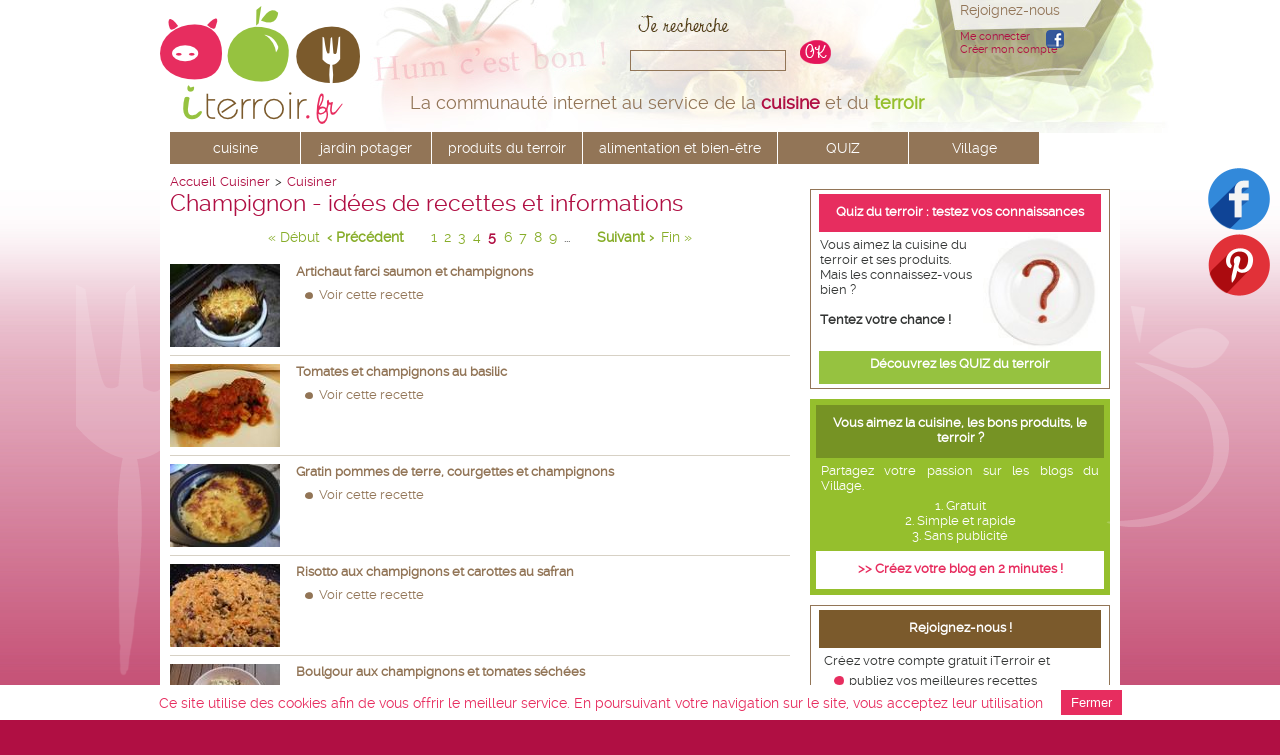

--- FILE ---
content_type: text/html; charset=utf-8
request_url: https://www.iterroir.fr/cuisine/recettes-avec/champignon?page=5
body_size: 8568
content:
<!DOCTYPE html PUBLIC "-//W3C//DTD XHTML 1.0 Transitional//EN" "http://www.w3.org/TR/xhtml1/DTD/xhtml1-transitional.dtd">
<html xmlns="http://www.w3.org/1999/xhtml" xml:lang="fr" lang="fr">

<head>
<title>Recherche - iTerroir</title>

<!--[if lt IE 9]>
  <script src="https://oss.maxcdn.com/libs/html5shiv/3.7.0/html5shiv.js"></script>
<![endif]-->

<meta name="viewport" content="width=device-width, initial-scale=1, maximum-scale=1">

<link rel="apple-touch-icon" sizes="57x57" href="/apple-touch-icon-57x57.png">
<link rel="apple-touch-icon" sizes="114x114" href="/apple-touch-icon-114x114.png">
<link rel="apple-touch-icon" sizes="72x72" href="/apple-touch-icon-72x72.png">
<link rel="apple-touch-icon" sizes="144x144" href="/apple-touch-icon-144x144.png">
<link rel="apple-touch-icon" sizes="60x60" href="/apple-touch-icon-60x60.png">
<link rel="apple-touch-icon" sizes="120x120" href="/apple-touch-icon-120x120.png">
<link rel="apple-touch-icon" sizes="76x76" href="/apple-touch-icon-76x76.png">
<link rel="apple-touch-icon" sizes="152x152" href="/apple-touch-icon-152x152.png">
<link rel="apple-touch-icon" sizes="180x180" href="/apple-touch-icon-180x180.png">
<link rel="icon" type="image/png" href="/favicon-192x192.png" sizes="192x192">
<link rel="icon" type="image/png" href="/favicon-160x160.png" sizes="160x160">
<link rel="icon" type="image/png" href="/favicon-96x96.png" sizes="96x96">
<link rel="icon" type="image/png" href="/favicon-16x16.png" sizes="16x16">
<link rel="icon" type="image/png" href="/favicon-32x32.png" sizes="32x32">
<meta name="msapplication-TileColor" content="#ffffff">
<meta name="msapplication-TileImage" content="/mstile-144x144.png">

      <link href="/assets/application-ff1295633b04df3718a7c6a4a0055403.css" media="screen" rel="stylesheet" type="text/css" />
 <meta content="authenticity_token" name="csrf-param" />
<meta content="a/f5OP5e0cJACdV/P16EJ0BC2d27tLaIXDgBgBXEndI=" name="csrf-token" />

<meta name="DESCRIPTION" CONTENT="iTerroir recettes produits et cuisine et du terroir">

          <link rel="canonical" href="http://www.iterroir.fr/recherche" />

<meta http-equiv="content-type" content="text/html;charset=UTF-8" />
<meta name="robots" content="index, follow"/>





<!-- Facebook Pixel Code -->
<script type="text/javascript">
  !function(f,b,e,v,n,t,s)
  {if(f.fbq)return;n=f.fbq=function(){n.callMethod?
    n.callMethod.apply(n,arguments):n.queue.push(arguments)};
    if(!f._fbq)f._fbq=n;n.push=n;n.loaded=!0;n.version='2.0';
    n.queue=[];t=b.createElement(e);t.async=!0;
    t.src=v;s=b.getElementsByTagName(e)[0];
    s.parentNode.insertBefore(t,s)}(window,document,'script',
    'https://connect.facebook.net/en_US/fbevents.js');
  fbq('init', '672097609647267');
  fbq('track', 'PageView');
</script>
<noscript>
  <img height="1" width="1" src="https://www.facebook.com/tr?id=672097609647267&ev=PageView&noscript=1" />
</noscript>
<!-- End Facebook Pixel Code -->

<script type="text/javascript">
var addthis_config =
{
   // ... members go here
}
</script>
<script type="text/javascript">

  var _gaq = _gaq || [];
  _gaq.push(['_setAccount', 'UA-34771211-1']);
  _gaq.push(['_trackPageview']);



  (function() {
    var ga = document.createElement('script'); ga.type = 'text/javascript'; ga.async = true;
    ga.src = ('https:' == document.location.protocol ? 'https://ssl' : 'http://www') + '.google-analytics.com/ga.js';
    var s = document.getElementsByTagName('script')[0]; s.parentNode.insertBefore(ga, s);
  })();


  function recordOutboundLink(link, category, action) {
  try {
  var myTracker=_gat._getTrackerByName();
  _gaq.push(['myTracker._trackEvent', category , action ]);
  setTimeout('document.location = "' + link.href + '"', 100)
  }catch(err){}
  }

</script>

</head>
<body>

<ul id="menu-m">
  <li class="nav-btn">Menu</li>
  <ul>
    <li>
      <a href="#">à table</a>
        <ul>
            <li><a href="/cuisine">accueil cuisine</a></li>
            <li><a href="/cuisine/recettes">recettes gourmandes</a></li>
            <li><a href="/cuisine/recettes-de-chefs">recettes de chefs</a></li>
            <li><a href="/recettes-par-theme">recettes par thèmes</a></li>
            <li><a href="/cuisine/meilleures-recettes">les meilleures recettes</a></li>
            <li><a href="/cuisine/recettes/astuces">astuces culinaires</a></li>
            <li><a href="/cuisine/flops">flops recettes</a></li>
            <li><a href="/cuisine/amenagement">j&#x27;aménage ma cuisine</a></li>
            <li><a href="/seb-petit-electromenager">je m&#x27;équipe pour cuisiner avec Seb</a></li>
        </ul>
    </li>
    <li>
      <a href="#">jardin potager</a>
      <ul>
        <li><a href="/jardin-potager">accueil jardin</a></li>
        <li><a href="/jardin-potager/fruits">fruits</a></li>
        <li><a href="/jardin-potager/legumes">légumes</a></li>
        <li><a href="/jardin-potager/condiments">condiments</a></li>
        <li><a href="/jardin-potager/herbes-aromatiques">herbes aromatiques</a></li>
        <li><a href="/jardin-potager/jardinage-bio">je jardine bio</a></li>
        <li><a href="/jardin-potager/astuces">astuces</a></li>
      </ul>
    </li>
    <li>
      <a href="#">produits du terroir</a>
      <ul>
        <li><a href="/produits-du-terroir">accueil</a></li>
        <li><a href="/produits-du-terroir/selection">fiches produits iTerroir</a></li>
        <li><a href="/produits-du-terroir/calendrier-saisons">calendrier des produits de saison</a></li>
      </ul>
    </li>
    <li>
      <a href="#">alimentation et bien-être</a>
      <ul>
        <li><a href="/sante-bien-etre">accueil</a></li>
        <li><a href="/sante-bien-etre/bienfaits-produits">bienfaits des fruits et légumes</a></li>
        <li><a href="/sante-bien-etre/bien-manger">dossiers bien manger</a></li>
        <li><a href="/sante-bien-etre/astuces">astuces bien-être</a></li>
        <li><a href="/sante-bien-etre/remedes">les remèdes de grand-mère</a></li>
      </ul>
    </li>
    <li>
      <a href="/quiz">Les QUIZ du terroir</a>
      <ul>
        <li><a href="/quiz">Tous les quiz</a></li>
      </ul>
    </li>
    <li>
      <a href="#">village iTerroir</a>
      <ul>
        <li><a href="/petite-fille-de-madeleine">La petite fille de Madeleine</a></li>
        <li><a href="/blogs-du-village">Les blogs du Village</a></li>
        <li><a href="/quiz">Les QUIZ du terroir</a></li>
        <li><a href="/auteurs-des-recettes">Les auteurs des recettes</a></li>
      </ul>
    </li>
  </ul>
</ul>

<div id="fb-root"></div>
<div id="header">
  <div class="pagezone">
        <div id="baseline">La communauté internet au service de la <span class="cerise"><strong>cuisine</strong></span> et du <span class="vert"><strong>terroir</strong></span></div>
    <a id=logo href="/">&nbsp;</a>
    
    <div id="recherche-bandeau">
      <form accept-charset="UTF-8" action="/recherche" method="post"><div style="margin:0;padding:0;display:inline"><input name="utf8" type="hidden" value="&#x2713;" /><input name="authenticity_token" type="hidden" value="a/f5OP5e0cJACdV/P16EJ0BC2d27tLaIXDgBgBXEndI=" /></div>
      <input class="recherche" id="recherche" maxlength="50" name="recherche" type="text" value="" />
      <input class="bouton-ok-cerise" name="commit" type="submit" value="" />  
</form>    </div>
    <div id="recherche-mobile">
      <form accept-charset="UTF-8" action="/recherche" method="post"><div style="margin:0;padding:0;display:inline"><input name="utf8" type="hidden" value="&#x2713;" /><input name="authenticity_token" type="hidden" value="a/f5OP5e0cJACdV/P16EJ0BC2d27tLaIXDgBgBXEndI=" /></div>
        <input class="recherche-m" id="recherche" maxlength="50" name="recherche" placeholder="Rechercher..." type="text" value="" />
        <input class="submit-btn-m" name="commit" type="submit" value="OK" />
</form>    </div>
    <div id="login-bandeau">
    Rejoignez-nous
    <div id="connexion-bandeau">
      <a href="/users/auth/facebook" class="icon_fb"> </a>
	  <a href="/users/sign_in" class="login-trigger">Me connecter</a><br/>
      <a href="/users/sign_up" class="login-trigger">Créer mon compte</a><br/>
    </div>
    </div>
    <div id="login-m">
      Rejoignez-nous
      <div id="connexion-m">
            <a href="/users/auth/facebook" class="icon_fb-m"> </a>
            <a href="/users/sign_in" class="login-trigger">Me connecter</a><br/>
            <a href="/users/sign_up" class="login-trigger">Créer mon compte</a><br/>
      </div>
    </div>
    



        <div id="menu-new">
          <ul>
            <li class="main">
              <a href="/cuisine">cuisine</a>
              <ul class="sub">
                <li><a href="/cuisine/recettes">recettes gourmandes</a></li>
                <li><a href="/cuisine/recettes-de-chefs">recettes de chefs</a></li>
                <li><a href="/recettes-par-theme">recettes par thèmes</a></li>

                <li><a href="/cuisine/meilleures-recettes">les meilleures recettes</a></li>
                <li><a href="/cuisine/recettes/astuces">astuces culinaires</a></li>
                <li><a href="/cuisine/flops">flops recettes</a></li>
                <li><a href="/cuisine/amenagement">j&#x27;aménage ma cuisine</a></li>
                <li><a href="/seb-petit-electromenager">je m&#x27;équipe pour cuisiner avec Seb</a></li>
              </ul>
            </li>
            <li class="main">
              <a href="/jardin-potager">jardin potager</a>
              <ul class="sub">
                <li><a href="/jardin-potager/fruits">fruits</a></li>
                <li><a href="/jardin-potager/legumes">légumes</a></li>
                <li><a href="/jardin-potager/condiments">condiments</a></li>
                <li><a href="/jardin-potager/herbes-aromatiques">herbes aromatiques</a></li>
                <li><a href="/jardin-potager/jardinage-bio">je jardine bio</a></li>
                <li><a href="/jardin-potager/astuces">astuces</a></li>
              </ul>
            </li>
            <li class="main">
              <a href="/produits-du-terroir">produits du terroir</a>
              <ul class="sub">
                <li><a href="/produits-du-terroir/selection">fiches produits iTerroir</a></li>
                <li><a href="/produits-du-terroir/calendrier-saisons">calendrier des produits de saison</a></li>
              </ul>
            </li>

            <li class="main">
              <a href="/sante-bien-etre">alimentation et bien-être</a>
              <ul class="sub">
                <li><a href="/sante-bien-etre/bienfaits-produits">bienfaits des fruits et légumes</a></li>
                <li><a href="/sante-bien-etre/bien-manger">dossiers bien manger</a></li>
                <li><a href="/sante-bien-etre/astuces">astuces bien-être</a></li>
                <li><a href="/sante-bien-etre/remedes">les remèdes de grand-mère</a></li>
              </ul>
            </li>


            <li class="main">
              <a href="/quiz">QUIZ</a>
            </li>

            <li class="main">
                <a href="/petite-fille-de-madeleine">Village</a>
              <ul class="sub">
              <li><a href="/petite-fille-de-madeleine">La petite fille de Madeleine</a></li>
              <li><a href="/blogs-du-village">Les blogs du Village</a></li>
              <li><a href="/auteurs-des-recettes">Les auteurs des recettes</a></li>
              
              </ul>
            </li>

          </ul>
        </div>


			<div id="fond-header">&nbsp;</div>
		
  </div>
</div>



</div>


<div id="body">
	<div class="pagezone">
    <div class="inside">
      <ol id="ariane" itemscope itemtype="http://schema.org/BreadcrumbList">
  <li itemprop="itemListElement" itemscope itemtype="http://schema.org/ListItem">
    <a href="/" itemprop="item">Accueil</a>
    <a itemprop="item" href="/"><span itemprop="name">Cuisiner</span></a>
  </li>
  <li itemprop="itemListElement" itemscope itemtype="http://schema.org/ListItem">
  > <a itemprop="item" href="/cuisine"><span itemprop="name">Cuisiner</span></a>
  </li>
</ol>

      
      
    </div>
		  <div class="colonne-gauche">
<h1>Champignon - idées de recettes et informations</h1>

    <nav class="pagination">
    <span class="first">
  <a href="/cuisine/recettes-avec/champignon">&laquo; Début</a>
</span>

    <span class="prev">
  <a href="/cuisine/recettes-avec/champignon?page=4" rel="prev">&lsaquo; Précédent</a>
</span>

        <span class="page">
  <a href="/cuisine/recettes-avec/champignon">1</a>
</span>

        <span class="page">
  <a href="/cuisine/recettes-avec/champignon?page=2">2</a>
</span>

        <span class="page">
  <a href="/cuisine/recettes-avec/champignon?page=3">3</a>
</span>

        <span class="page">
  <a href="/cuisine/recettes-avec/champignon?page=4" rel="prev">4</a>
</span>

        <span class="page current">
  5
</span>

        <span class="page">
  <a href="/cuisine/recettes-avec/champignon?page=6" rel="next">6</a>
</span>

        <span class="page">
  <a href="/cuisine/recettes-avec/champignon?page=7">7</a>
</span>

        <span class="page">
  <a href="/cuisine/recettes-avec/champignon?page=8">8</a>
</span>

        <span class="page">
  <a href="/cuisine/recettes-avec/champignon?page=9">9</a>
</span>

        <span class="page gap">...</span>

    <span class="next">
  <a href="/cuisine/recettes-avec/champignon?page=6" rel="next">Suivant &rsaquo;</a>
</span>

    <span class="last">
  <a href="/cuisine/recettes-avec/champignon?page=15">Fin &raquo;</a>
</span>

  </nav>
<br/>
  <div class="bloc-recette">

  <a href="/cuisine/recettes/artichaut-farci-saumon-et-champignons" title="Artichaut farci saumon et champignons"><img alt="Artichaut farci saumon et champignons" class="mini-vignette-recette" src="/images/vignettes-recettes/recette-artichaut-farci-saumon-et-champignons.JPG" title="Artichaut farci saumon et champignons - recette" /></a>
  <div class="post-mini-vignette">
  <div class="date-publication-droite">
  </div>

  <h4><a href="/cuisine/recettes/artichaut-farci-saumon-et-champignons" title="recette - Artichaut farci saumon et champignons">Artichaut farci saumon et champignons</a></h4>
  <div class="accroche_listing">
	&nbsp;&nbsp;
  <a href="/cuisine/recettes/artichaut-farci-saumon-et-champignons" class="lien-puce" title="recette - Artichaut farci saumon et champignons">Voir cette recette</a>
  </div>
  </div>
   <p class="clear_util"/> 
	

</div>

  <div class="bloc-recette">

  <a href="/cuisine/recettes/tomates-champignons-basilic" title="Tomates et champignons au basilic"><img alt="Tomates et champignons au basilic" class="mini-vignette-recette" src="/images/vignettes-recettes/tomates---champignons-au-basilic-02120814370131.jpg" title="Tomates et champignons au basilic - recette" /></a>
  <div class="post-mini-vignette">
  <div class="date-publication-droite">
  </div>

  <h4><a href="/cuisine/recettes/tomates-champignons-basilic" title="recette - Tomates et champignons au basilic">Tomates et champignons au basilic</a></h4>
  <div class="accroche_listing">
	&nbsp;&nbsp;
  <a href="/cuisine/recettes/tomates-champignons-basilic" class="lien-puce" title="recette - Tomates et champignons au basilic">Voir cette recette</a>
  </div>
  </div>
   <p class="clear_util"/> 
	

</div>

  <div class="bloc-recette">

  <a href="/cuisine/recettes/gratin-pommes-de-terre-courgettes-et-champignons" title="Gratin pommes de terre, courgettes et champignons"><img alt="Gratin pommes de terre, courgettes et champignons" class="mini-vignette-recette" src="/images/vignettes-recettes/recette-gratin-pommes-de-terre-courgettes-et-champignons.jpg" title="Gratin pommes de terre, courgettes et champignons - recette" /></a>
  <div class="post-mini-vignette">
  <div class="date-publication-droite">
  </div>

  <h4><a href="/cuisine/recettes/gratin-pommes-de-terre-courgettes-et-champignons" title="recette - Gratin pommes de terre, courgettes et champignons">Gratin pommes de terre, courgettes et champignons</a></h4>
  <div class="accroche_listing">
	&nbsp;&nbsp;
  <a href="/cuisine/recettes/gratin-pommes-de-terre-courgettes-et-champignons" class="lien-puce" title="recette - Gratin pommes de terre, courgettes et champignons">Voir cette recette</a>
  </div>
  </div>
   <p class="clear_util"/> 
	

</div>

  <div class="bloc-recette">

  <a href="/cuisine/recettes/risotto-aux-champignons-et-carottes-au-safran" title="Risotto aux champignons et carottes au safran"><img alt="Risotto aux champignons et carottes au safran" class="mini-vignette-recette" src="/images/vignettes-recettes/recette-risotto-aux-champignons-et-carottes-au-safran.jpg" title="Risotto aux champignons et carottes au safran - recette" /></a>
  <div class="post-mini-vignette">
  <div class="date-publication-droite">
  </div>

  <h4><a href="/cuisine/recettes/risotto-aux-champignons-et-carottes-au-safran" title="recette - Risotto aux champignons et carottes au safran">Risotto aux champignons et carottes au safran</a></h4>
  <div class="accroche_listing">
	&nbsp;&nbsp;
  <a href="/cuisine/recettes/risotto-aux-champignons-et-carottes-au-safran" class="lien-puce" title="recette - Risotto aux champignons et carottes au safran">Voir cette recette</a>
  </div>
  </div>
   <p class="clear_util"/> 
	

</div>

  <div class="bloc-recette">

  <a href="/cuisine/recettes/boulgour-aux-champignons-et-tomates-sechees" title="Boulgour aux champignons et tomates séchées"><img alt="Boulgour aux champignons et tomates séchées" class="mini-vignette-recette" src="/images/vignettes-recettes/recette-boulgour-aux-champignons-et-tomates-sechees.jpg" title="Boulgour aux champignons et tomates séchées - recette" /></a>
  <div class="post-mini-vignette">
  <div class="date-publication-droite">
  </div>

  <h4><a href="/cuisine/recettes/boulgour-aux-champignons-et-tomates-sechees" title="recette - Boulgour aux champignons et tomates séchées">Boulgour aux champignons et tomates séchées</a></h4>
  <div class="accroche_listing">
	&nbsp;&nbsp;
  <a href="/cuisine/recettes/boulgour-aux-champignons-et-tomates-sechees" class="lien-puce" title="recette - Boulgour aux champignons et tomates séchées">Voir cette recette</a>
  </div>
  </div>
   <p class="clear_util"/> 
	

</div>

  <div class="bloc-recette">

  <a href="/cuisine/recettes/champignons-farcis-au-jambon-et-au-boursin" title="Champignons farcis au jambon et au boursin"><img alt="Champignons farcis au jambon et au boursin" class="mini-vignette-recette" src="/images/vignettes-recettes/recette-champignons-farcis-au-jambon-et-au-boursin.jpg" title="Champignons farcis au jambon et au boursin - recette" /></a>
  <div class="post-mini-vignette">
  <div class="date-publication-droite">
  </div>

  <h4><a href="/cuisine/recettes/champignons-farcis-au-jambon-et-au-boursin" title="recette - Champignons farcis au jambon et au boursin">Champignons farcis au jambon et au boursin</a></h4>
  <div class="accroche_listing">
	&nbsp;&nbsp;
  <a href="/cuisine/recettes/champignons-farcis-au-jambon-et-au-boursin" class="lien-puce" title="recette - Champignons farcis au jambon et au boursin">Voir cette recette</a>
  </div>
  </div>
   <p class="clear_util"/> 
	

</div>

  <div class="bloc-recette">

  <a href="/cuisine/recettes/clafoutis-aux-champignons-et-au-jambon" title="Clafoutis aux champignons et au jambon"><img alt="Clafoutis aux champignons et au jambon" class="mini-vignette-recette" src="/images/vignettes-recettes/recette-clafoutis-aux-champignons-et-au-jambon.jpg" title="Clafoutis aux champignons et au jambon - recette" /></a>
  <div class="post-mini-vignette">
  <div class="date-publication-droite">
  </div>

  <h4><a href="/cuisine/recettes/clafoutis-aux-champignons-et-au-jambon" title="recette - Clafoutis aux champignons et au jambon">Clafoutis aux champignons et au jambon</a></h4>
  <div class="accroche_listing">
	&nbsp;&nbsp;
  <a href="/cuisine/recettes/clafoutis-aux-champignons-et-au-jambon" class="lien-puce" title="recette - Clafoutis aux champignons et au jambon">Voir cette recette</a>
  </div>
  </div>
   <p class="clear_util"/> 
	

</div>

  <div class="bloc-recette">

  <a href="/cuisine/recettes/verrines-champignons-lardons-creme-persil" title="Verrines aux champignons et aux lardons"><img alt="Verrines aux champignons et aux lardons" class="mini-vignette-recette" src="/images/vignettes-recettes/verrines-aux-champignons-et-aux-lardons-15071219563535.jpg" title="Verrines aux champignons et aux lardons - recette" /></a>
  <div class="post-mini-vignette">
  <div class="date-publication-droite">
  </div>

  <h4><a href="/cuisine/recettes/verrines-champignons-lardons-creme-persil" title="recette - Verrines aux champignons et aux lardons">Verrines aux champignons et aux lardons</a></h4>
  <div class="accroche_listing">
	&nbsp;&nbsp;
  <a href="/cuisine/recettes/verrines-champignons-lardons-creme-persil" class="lien-puce" title="recette - Verrines aux champignons et aux lardons">Voir cette recette</a>
  </div>
  </div>
   <p class="clear_util"/> 
	

</div>

  <div class="bloc-recette">

  <a href="/cuisine/recettes/champignons-farcis-a-la-rillette" title="Champignons farcis à la rillette"><img alt="Champignons farcis à la rillette" class="mini-vignette-recette" src="/images/vignettes-recettes/recette-champignons-farcis-a-la-rillette.jpg" title="Champignons farcis à la rillette - recette" /></a>
  <div class="post-mini-vignette">
  <div class="date-publication-droite">
  </div>

  <h4><a href="/cuisine/recettes/champignons-farcis-a-la-rillette" title="recette - Champignons farcis à la rillette">Champignons farcis à la rillette</a></h4>
  <div class="accroche_listing">
	&nbsp;&nbsp;
  <a href="/cuisine/recettes/champignons-farcis-a-la-rillette" class="lien-puce" title="recette - Champignons farcis à la rillette">Voir cette recette</a>
  </div>
  </div>
   <p class="clear_util"/> 
	

</div>

  <div class="bloc-recette">

  <a href="/cuisine/recettes/tartiflette-aux-champignons-et-reblochon" title="Tartiflette aux champignons et reblochon"><img alt="Tartiflette aux champignons et reblochon" class="mini-vignette-recette" src="/images/vignettes-recettes/recette-tartiflette-aux-champignons-et-reblochon.png" title="Tartiflette aux champignons et reblochon - recette" /></a>
  <div class="post-mini-vignette">
  <div class="date-publication-droite">
  </div>

  <h4><a href="/cuisine/recettes/tartiflette-aux-champignons-et-reblochon" title="recette - Tartiflette aux champignons et reblochon">Tartiflette aux champignons et reblochon</a></h4>
  <div class="accroche_listing">
	&nbsp;&nbsp;
  <a href="/cuisine/recettes/tartiflette-aux-champignons-et-reblochon" class="lien-puce" title="recette - Tartiflette aux champignons et reblochon">Voir cette recette</a>
  </div>
  </div>
   <p class="clear_util"/> 
	

</div>

    <nav class="pagination">
    <span class="first">
  <a href="/cuisine/recettes-avec/champignon">&laquo; Début</a>
</span>

    <span class="prev">
  <a href="/cuisine/recettes-avec/champignon?page=4" rel="prev">&lsaquo; Précédent</a>
</span>

        <span class="page">
  <a href="/cuisine/recettes-avec/champignon">1</a>
</span>

        <span class="page">
  <a href="/cuisine/recettes-avec/champignon?page=2">2</a>
</span>

        <span class="page">
  <a href="/cuisine/recettes-avec/champignon?page=3">3</a>
</span>

        <span class="page">
  <a href="/cuisine/recettes-avec/champignon?page=4" rel="prev">4</a>
</span>

        <span class="page current">
  5
</span>

        <span class="page">
  <a href="/cuisine/recettes-avec/champignon?page=6" rel="next">6</a>
</span>

        <span class="page">
  <a href="/cuisine/recettes-avec/champignon?page=7">7</a>
</span>

        <span class="page">
  <a href="/cuisine/recettes-avec/champignon?page=8">8</a>
</span>

        <span class="page">
  <a href="/cuisine/recettes-avec/champignon?page=9">9</a>
</span>

        <span class="page gap">...</span>

    <span class="next">
  <a href="/cuisine/recettes-avec/champignon?page=6" rel="next">Suivant &rsaquo;</a>
</span>

    <span class="last">
  <a href="/cuisine/recettes-avec/champignon?page=15">Fin &raquo;</a>
</span>

  </nav>




<h2>Champignon - articles à consulter</h2>


<div class="bloc-article">
  <a href="/sante-bien-etre/bienfaits-produits/les-bienfaits-des-champignons/328"><img alt="Champignon" class="mini-vignette" src="/images/petits-visuels/champignon.jpg" /></a>
  <div class="post-mini-vignette">
   
  <h4><a href="/sante-bien-etre/bienfaits-produits/les-bienfaits-des-champignons/328">Les bienfaits des champignons</a></h4> 
  <div class="accroche_listing"><p>Les champignons sont de v&eacute;ritables cadeaux que nous offre la for&ecirc;t. Il en existe une grande vari&eacute;t&eacute; (c&egrave;pes, bolets, girolles), diff&eacute;rents d'aspect, de go&ucirc;t et de texture... mais tous pr&eacute;sentent de nombreuses vertus !</p>
	<img alt="Notation-3" src="/assets/notation-3-62da00a80501347d6ef4096b025531ec.png" />&nbsp;&nbsp;
  <a href="/sante-bien-etre/bienfaits-produits/les-bienfaits-des-champignons/328" class="lien-puce">Lire</a>
  </div>
  </div>
  <p class="clear_util"/> 
  
  
  

</div>



<div class="bloc-article">
  <a href="/produits-du-terroir/selection/cueillette-champignons/798"><img alt="Cueillette-champignon-iterroir-petit" class="mini-vignette" src="/images/petits-visuels/cueillette-champignon-iterroir-petit.jpg" /></a>
  <div class="post-mini-vignette">
   
  <h4><a href="/produits-du-terroir/selection/cueillette-champignons/798">Comment savoir quel champignon cueillir ?</a></h4> 
  <div class="accroche_listing"><p style="text-align: justify;">C'est l'automne&nbsp;! Les week-end derniers, il a fait relativement beau mais pas assez pour aller se balader &agrave; la mer. Par contre, c'&eacute;tait la m&eacute;t&eacute;o id&eacute;ale pour aller cueillir des champignons. Encore faut-il savoir les reconna&icirc;tre... Voici quelques &eacute;l&eacute;ments &agrave; savoir avant de partir &agrave; la cueillette.</p>
	<img alt="Notation-3" src="/assets/notation-3-62da00a80501347d6ef4096b025531ec.png" />&nbsp;&nbsp;
  <a href="/produits-du-terroir/selection/cueillette-champignons/798" class="lien-puce">Lire</a>
  </div>
  </div>
  <p class="clear_util"/> 
  
  
  

</div>










</div>


<div class="colonne-droite">


<div class="bloc">
	
	
	  <div class="bloc-cartouche">
	    <div class="bloc-texte" style="text-align: center;">
<div style="background-color: #e72d5f; padding: 5px;">
<p style="font-weight: bold; font-size: 13px; text-align: center; margin-top: 5px; color: #ffffff;">Quiz du terroir : testez vos connaissances</p>
</div>
<table>
<tbody>
<tr>
<td align="top">
<p style="text-align: left; margin-top: 4px;">Vous aimez la cuisine du terroir et ses produits. Mais les connaissez-vous bien ? <br /><br /><strong>Tentez votre chance !</strong></p>
</td>
<td><img style="margin-left: 1px; margin-right: 0px;" src="/images/divers/assiette-quiz.jpg" alt="Testez vos connaissances avec les quiz Cuisine iTerroir" width="117px" /></td>
</tr>
</tbody>
</table>
<div style="background-color: #96c240; padding: 5px; font-size: 13px;">
<p style="font-weight: bold; text-align: center;"><a style="text-align: center; font-weight: bold; color: #ffffff;" href="/quiz" target="_self">D&eacute;couvrez les QUIZ du terroir</a></p>
</div>
</div>   
	  </div>
	  
	
	  <div class="bloc-cartouche">
	    <div class="bloc-vert">
<div style="background-color: #769324; padding: 5px;">
<p style="font-weight: bold; font-size: 13px; text-align: center; margin-top: 5px;">Vous aimez la cuisine, les bons produits, le terroir&nbsp;?</p>
</div>
<p style="margin: 5px;">Partagez votre passion sur les blogs du Village.</p>
<p style="text-align: center;">1. Gratuit<br />2. Simple et rapide<br />3. Sans publicit&eacute;</p>
<div style="background-color: #ffffff; padding: 5px;">
<p style="text-align: center; margin-top: 5px;"><a style="color: #e72d5f; font-weight: bold;" href="/blog">&gt;&gt; Cr&eacute;ez votre blog en 2 minutes !</a></p>
</div>
</div>   
	  </div>
	  
	
	  <div class="bloc-cartouche">
	    <div class="bloc-texte">
<div style="background-color: #7b5a2c; padding: 5px;">
<p style="font-weight: bold; font-size: 13px; text-align: center; margin-top: 5px; color: #ffffff;">Rejoignez-nous !</p>
</div>
<p style="margin: 5px;">Cr&eacute;ez votre compte gratuit iTerroir et</p>
<img style="margin-left: 15px; margin-right: 5px;" src="/images/divers/puce_forme_cochon.png" alt="" width="10" />publiez vos meilleures recettes<br /> <img style="margin-left: 15px; margin-right: 5px;" src="/images/divers/puce_forme_cochon.png" alt="" width="10" /><span style="margin-top: 5px; margin-bottom: 5px;">annotez vos recettes</span>&nbsp;pr&eacute;f&eacute;r&eacute;e<br /><img style="margin-left: 15px; margin-right: 5px;" src="/images/divers/puce_forme_cochon.png" alt="" width="10" />commentez vos recettes pr&eacute;f&eacute;r&eacute;es<br /> <img style="margin-left: 15px; margin-right: 5px;" src="/images/divers/puce_forme_cochon.png" alt="" width="10" /><span style="margin-top: 5px; margin-bottom: 5px;"><span style="margin-top: 5px; margin-bottom: 5px;"><span style="margin-top: 5px; margin-bottom: 5px;">acc&eacute;dez &agrave; nos livrets de recettes</span></span></span>
<p style="margin-top: 10px; text-align: center;"><img style="display: block; margin-left: auto; margin-right: auto;" src="/images/divers/picto_fourchette_grand.png" alt="" width="40" /><a style="margin-top: 10px; color: #7b5a2c; font-weight: bold;" href="/users/sign_up">Rejoignez-nous</a></p>
</div>   
	  </div>
	  
	
</div>








</div>

		  <p style="clear:both">&nbsp;</p>
		<div id="fourchette-fond">&nbsp;</div>
		<div id="pomme-fond">&nbsp;</div>
	</div>
</div>

<div id="footer">
  <div class="pagezone">
    <div class="left">
        <div id="menu_footer">
            <a href="/quiz" class="menu">QUIZ cuisine et terroir</a>&nbsp;|&nbsp;<a href="/contact" class="menu">Contact</a>&nbsp;|&nbsp;<a href="/conditions-generales-utilisation" class="menu">Conditions d&#x27;utilisation</a>&nbsp;|&nbsp;<a href="/mentions-legales" class="menu">Mentions légales</a>
            
        </div>
        <p class="footer_titre">Les partenaires iTerroir :</p>
        <div id="menu_footer_partenaires">
           <a href="/partenaires/raison-home-cuisine-agencement/60" class="menu">Raison Home</a>&nbsp;|&nbsp;<a href="/pointe-de-penmarch" class="menu">Pointe de Penmarc&#x27;h</a>&nbsp;|&nbsp;<a href="/seb-petit-electromenager" class="menu">Seb</a>&nbsp;|&nbsp;<a href="/saint-jean" class="menu">Saint Jean</a>&nbsp;|&nbsp;<a href="/recettes-sans-allergenes" class="menu">Recettes Sans Allergènes</a>&nbsp;|&nbsp;<a href="/roquefort-societe" class="menu">Roquefort Société</a>&nbsp;|&nbsp;<a href="/petites-caves-specialiste-vente-vin-naturel" class="menu">PetitesCaves.com</a>&nbsp;|&nbsp;<a href="/auchan" class="menu">Auchan</a>
          
        </div>
    </div>


<div id="bloc-social">
<p>Suivez iTerroir</p>
<a href="https://www.facebook.com/iTerroir" target="blank"><img alt="Facebook" src="/assets/facebook-5e57c10e537efdd2cb236b2fb942bb55.png" /></a>
<a href="https://www.pinterest.com/iterroir/" target="blank"><img alt="Pinterest" src="/assets/pinterest-875fceeff7a3f8daf1f36bbb52a3bed9.png" /></a>


</div>
</div>

  </div>
</div>
<div id="ombre_footer">&nbsp;</div>


	<div id="bloc-social-side">
	<a href="https://www.facebook.com/iTerroir" target="blank"><img alt="Facebook" src="/assets/facebook-5e57c10e537efdd2cb236b2fb942bb55.png" /></a>
	<a href="https://www.pinterest.com/iterroir/" target="blank"><img alt="Pinterest" src="/assets/pinterest-875fceeff7a3f8daf1f36bbb52a3bed9.png" /></a>
	
	
	</div>

</div>

<div id="overlay"></div>

<div id="itr-nl-popup">
  <button id="close-nl" title="Fermer">&times;</button>
  <p>
    POPUP
  </p>
</div>

<script src="/assets/application-13262a06f6ecbe60b08d3c8d8428f12a.js" type="text/javascript"></script>


<script type="text/javascript" src="//s7.addthis.com/js/300/addthis_widget.js#pubid=ra-508fa72752d45ade"></script>
    <div id="itr-login-popup">
  <button id="close-login" title="Fermer">&times;</button>
  <div class="half-col">
    <h1>Connexion iTerroir</h1>

    <form accept-charset="UTF-8" action="/users/sign_in.json" class="new_user" data-remote="true" id="login" method="post"><div style="margin:0;padding:0;display:inline"><input name="utf8" type="hidden" value="&#x2713;" /><input name="authenticity_token" type="hidden" value="a/f5OP5e0cJACdV/P16EJ0BC2d27tLaIXDgBgBXEndI=" /></div>

        <div class="errors"></div>

        <div class="pop-field">
          <label for="user_email">Mon e-mail</label>
          <input id="user_email" name="user[email]" size="30" type="email" value="" />
        </div>

        <div class="pop-field">
          <label for="user_password">Mon mot de passe</label>
          <input id="user_password" name="user[password]" size="30" type="password" />
        </div>

        <div class="pop-field checkbox">
              <input name="user[remember_me]" type="hidden" value="0" /><input id="user_remember_me" name="user[remember_me]" type="checkbox" value="1" />
              <label for="user_Se souvenir de moi">Se souvenir de moi</label>
        </div>

        <div class="pop-submit">
          <input class="bouton-ok" name="commit" type="submit" value="" />
        </div>

</form>
    <div class="facebook-login">
    <div class="facebook_center"><a href="/users/auth/facebook" class="zocial facebook">Se connecter via Facebook</a></div>
</div>


  <a href="/users/password/new">J&#x27;ai oublié mon mot de passe</a><br />

  <a href="/users/confirmation/new">Je n&#x27;ai pas reçu les instructions de confirmation de mon adresse email</a><br />


  </div>
  <div class="half-col">
    <h1>Je crée mon compte iTerroir</h1>
    <form accept-charset="UTF-8" action="/users.json" class="new_user" data-remote="true" id="register" method="post"><div style="margin:0;padding:0;display:inline"><input name="utf8" type="hidden" value="&#x2713;" /><input name="authenticity_token" type="hidden" value="a/f5OP5e0cJACdV/P16EJ0BC2d27tLaIXDgBgBXEndI=" /></div>

        <div class="errors"></div>

        <div class="pop-field">
          <label for="user_prenom">Prénom</label>
          <input id="user_prenom" name="user[prenom]" size="30" type="text" />
        </div>
        <div class="pop-field">
          <label for="user_nom">Nom</label>
          <input id="user_nom" name="user[nom]" size="30" type="text" />
        </div>
        <div class="pop-field">
          <label for="user_Mon pseudo (optionnel)">Mon pseudo (optionnel)</label>
          <input id="user_pseudo" name="user[pseudo]" size="30" type="text" />
        </div>

        <h2>Informations de connexion à iTerroir</h2>
        <div class="pop-field">
          <label for="user_email">Mon e-mail</label>
          <input id="user_email" name="user[email]" size="30" type="email" value="" />
        </div>

        <div class="pop-field">
          <label for="user_password">Mon mot de passe</label>
          <input id="user_password" name="user[password]" size="30" type="password" />
        </div>

        <div class="pop-field">
          <label for="user_confirmation du mot de passe">Confirmation du mot de passe</label>
          <input id="user_password_confirmation" name="user[password_confirmation]" size="30" type="password" />
        </div>

        <div class="pop-submit">
          <input class="bouton-ok" name="commit" type="submit" value="" />
        </div>

</form>  </div>
</div>

<div id="cookies">
  <p>
    Ce site utilise des cookies afin de vous offrir le meilleur service. En poursuivant votre navigation sur le site, vous acceptez leur utilisation
  </p>
  <button id="close-cookies">
    Fermer
  </button>
</div>

<script type="text/javascript">
        window.conversionalWidget = {
            data: {
                meta: {
                    page: window.location.host ?? null,
                }
            }
        }
</script>
<div id="conversional-journey" data-api="https://conversional.de/api/" data-journey="q9Ex5j0O" data-version="3" data-key="abADQBbs19bsIXvuz4WwS6CX8bO7UNBJRFViOGgMinUUSwsrs4UYYGPY8fP9" />
<script src="https://storage.googleapis.com/conversional-widget-production-bucket/bundle.js" defer></script>


</body>
</html>




--- FILE ---
content_type: text/html
request_url: https://conversional-production-v3.appspot.com/?origin=https://www.iterroir.fr&iframeId=iframe-conversional-preloader
body_size: 275
content:
<!doctype html><html lang="en"><head><meta charset="utf-8"/><link rel="shortcut icon" href="/favicon.ico"/><meta name="viewport" content="width=device-width,initial-scale=1,shrink-to-fit=no"/><meta name="theme-color" content="#000000"/><meta name="robots" content="noindex, nofollow"><link rel="manifest" href="/manifest.json"/><link rel="stylesheet" href="/css/main.css"/><title>Conversional Widget</title><style>#webpack-dev-server-client-overlay{display:none}html{overflow:hidden}body{overflow:hidden}</style><script defer="defer" src="/bundle.js" async></script></head><body><noscript>You need to enable JavaScript to run this app.</noscript><div id="root"></div></body></html>

--- FILE ---
content_type: text/javascript
request_url: https://conversional-production-v3.appspot.com/static/js/3584.9d9a1a3e.chunk.js
body_size: 667
content:
"use strict";(self.webpackChunkconversional_widget=self.webpackChunkconversional_widget||[]).push([[3584],{23584:function(t,n,e){e.r(n);var r=e(2362),o=e(71762),i=e(2393),c=e(45593),u=e(95441),l=e(22560),s=function(){var t=function(n,e){return t=Object.setPrototypeOf||{__proto__:[]}instanceof Array&&function(t,n){t.__proto__=n}||function(t,n){for(var e in n)Object.prototype.hasOwnProperty.call(n,e)&&(t[e]=n[e])},t(n,e)};return function(n,e){if("function"!==typeof e&&null!==e)throw new TypeError("Class extends value "+String(e)+" is not a constructor or null");function r(){this.constructor=n}t(n,e),n.prototype=null===e?Object.create(e):(r.prototype=e.prototype,new r)}}(),p=function(){return p=Object.assign||function(t){for(var n,e=1,r=arguments.length;e<r;e++)for(var o in n=arguments[e])Object.prototype.hasOwnProperty.call(n,o)&&(t[o]=n[o]);return t},p.apply(this,arguments)},f=function(t){function n(){return null!==t&&t.apply(this,arguments)||this}return s(n,t),n.prototype.render=function(){var t=this.props,n=t.spots,e=t.flexDirection,o=t.styles,i=t.componentKey,u=t.preventBubbling;return(0,r.jsx)(l.A,{onClick:function(t){u&&t.stopPropagation()},componentKey:i,injectedStyles:o,styles:[a({flexDirection:e}).flexBox],children:(0,c.A)(n)})},n.defaultProps={flexDirection:"row"},n}(o.PureComponent),a=function(t){var n;return i.StyleSheet.create({flexBox:p(p({display:"flex",textAlign:"left",backgroundPosition:"center center",backgroundSize:"cover"},t),(n={},n[(0,u.Og)(u.LR.sm)]={flexWrap:"wrap"},n))})};n.default=f},45593:function(t,n){n.A=function(t,n){if(void 0===n&&(n={}),!t)return null;if(Array.isArray(t))return t;var e=Object.keys(t);return e.sort(),e.map(function(n){return t[n]||null})}}}]);
//# sourceMappingURL=3584.9d9a1a3e.chunk.js.map

--- FILE ---
content_type: text/javascript
request_url: https://conversional-production-v3.appspot.com/static/js/9022.a716d4f9.chunk.js
body_size: 272203
content:
/*! For license information please see 9022.a716d4f9.chunk.js.LICENSE.txt */
(self.webpackChunkconversional_widget=self.webpackChunkconversional_widget||[]).push([[9022],{129:function(t,e,n){t.exports={default:n(70045),__esModule:!0}},438:function(t,e,n){"use strict";n.r(e),n.d(e,{default:function(){return u},getFunctionName:function(){return a}});var r=n(43440);function i(t){return i="function"==typeof Symbol&&"symbol"==typeof Symbol.iterator?function(t){return typeof t}:function(t){return t&&"function"==typeof Symbol&&t.constructor===Symbol&&t!==Symbol.prototype?"symbol":typeof t},i(t)}var o=/^\s*function(?:\s|\s*\/\*.*\*\/\s*)+([^(\s/]*)\s*/;function a(t){var e="".concat(t).match(o);return e&&e[1]||""}function s(t){var e=arguments.length>1&&void 0!==arguments[1]?arguments[1]:"";return t.displayName||t.name||a(t)||e}function l(t,e,n){var r=s(e);return t.displayName||(""!==r?"".concat(n,"(").concat(r,")"):n)}function u(t){if(null!=t){if("string"===typeof t)return t;if("function"===typeof t)return s(t,"Component");if("object"===i(t))switch(t.$$typeof){case r.vM:return l(t,t.render,"ForwardRef");case r.lD:return l(t,t.type,"memo");default:return}}}},1210:function(t,e,n){"use strict";function r(t){return r="function"==typeof Symbol&&"symbol"==typeof Symbol.iterator?function(t){return typeof t}:function(t){return t&&"function"==typeof Symbol&&t.constructor===Symbol&&t!==Symbol.prototype?"symbol":typeof t},r(t)}function i(t,e,n){return(e=function(t){var e=function(t,e){if("object"!=r(t)||!t)return t;var n=t[Symbol.toPrimitive];if(void 0!==n){var i=n.call(t,e||"default");if("object"!=r(i))return i;throw new TypeError("@@toPrimitive must return a primitive value.")}return("string"===e?String:Number)(t)}(t,"string");return"symbol"==r(e)?e:e+""}(e))in t?Object.defineProperty(t,e,{value:n,enumerable:!0,configurable:!0,writable:!0}):t[e]=n,t}function o(t,e){var n=this;return n.vars&&"function"===typeof n.getColorSchemeSelector?i({},n.getColorSchemeSelector(t).replace(/(\[[^\]]+\])/,"*:where($1)"),e):n.palette.mode===t?e:{}}n.d(e,{A:function(){return o}})},1229:function(t,e,n){t.exports={default:n(44529),__esModule:!0}},1510:function(t,e,n){var r=n(5960);t.exports=Array.isArray||function(t){return"Array"==r(t)}},1884:function(t,e,n){"use strict";function r(t){return r="function"==typeof Symbol&&"symbol"==typeof Symbol.iterator?function(t){return typeof t}:function(t){return t&&"function"==typeof Symbol&&t.constructor===Symbol&&t!==Symbol.prototype?"symbol":typeof t},r(t)}function i(t){var e,n,o="";if("string"==typeof t||"number"==typeof t)o+=t;else if("object"==r(t))if(Array.isArray(t)){var a=t.length;for(e=0;e<a;e++)t[e]&&(n=i(t[e]))&&(o&&(o+=" "),o+=n)}else for(n in t)t[n]&&(o&&(o+=" "),o+=n);return o}e.A=function(){for(var t,e,n=0,r="",o=arguments.length;n<o;n++)(t=arguments[n])&&(e=i(t))&&(r&&(r+=" "),r+=e);return r}},2045:function(t){t.exports=function(t,e){return{enumerable:!(1&t),configurable:!(2&t),writable:!(4&t),value:e}}},2264:function(t,e,n){"use strict";n.d(e,{A:function(){return it}});var r=function(){function t(t){var e=this;this._insertTag=function(t){var n;n=0===e.tags.length?e.insertionPoint?e.insertionPoint.nextSibling:e.prepend?e.container.firstChild:e.before:e.tags[e.tags.length-1].nextSibling,e.container.insertBefore(t,n),e.tags.push(t)},this.isSpeedy=void 0===t.speedy||t.speedy,this.tags=[],this.ctr=0,this.nonce=t.nonce,this.key=t.key,this.container=t.container,this.prepend=t.prepend,this.insertionPoint=t.insertionPoint,this.before=null}var e=t.prototype;return e.hydrate=function(t){t.forEach(this._insertTag)},e.insert=function(t){this.ctr%(this.isSpeedy?65e3:1)===0&&this._insertTag(function(t){var e=document.createElement("style");return e.setAttribute("data-emotion",t.key),void 0!==t.nonce&&e.setAttribute("nonce",t.nonce),e.appendChild(document.createTextNode("")),e.setAttribute("data-s",""),e}(this));var e=this.tags[this.tags.length-1];if(this.isSpeedy){var n=function(t){if(t.sheet)return t.sheet;for(var e=0;e<document.styleSheets.length;e++)if(document.styleSheets[e].ownerNode===t)return document.styleSheets[e]}(e);try{n.insertRule(t,n.cssRules.length)}catch(r){}}else e.appendChild(document.createTextNode(t));this.ctr++},e.flush=function(){this.tags.forEach(function(t){var e;return null==(e=t.parentNode)?void 0:e.removeChild(t)}),this.tags=[],this.ctr=0},t}(),i=Math.abs,o=String.fromCharCode,a=Object.assign;function s(t){return t.trim()}function l(t,e,n){return t.replace(e,n)}function u(t,e){return t.indexOf(e)}function c(t,e){return 0|t.charCodeAt(e)}function f(t,e,n){return t.slice(e,n)}function p(t){return t.length}function h(t){return t.length}function d(t,e){return e.push(t),t}var m=1,y=1,v=0,g=0,b=0,x="";function S(t,e,n,r,i,o,a){return{value:t,root:e,parent:n,type:r,props:i,children:o,line:m,column:y,length:a,return:""}}function A(t,e){return a(S("",null,null,"",null,null,0),t,{length:-t.length},e)}function E(){return b=g>0?c(x,--g):0,y--,10===b&&(y=1,m--),b}function w(){return b=g<v?c(x,g++):0,y++,10===b&&(y=1,m++),b}function k(){return c(x,g)}function P(){return g}function C(t,e){return f(x,t,e)}function T(t){switch(t){case 0:case 9:case 10:case 13:case 32:return 5;case 33:case 43:case 44:case 47:case 62:case 64:case 126:case 59:case 123:case 125:return 4;case 58:return 3;case 34:case 39:case 40:case 91:return 2;case 41:case 93:return 1}return 0}function M(t){return m=y=1,v=p(x=t),g=0,[]}function _(t){return x="",t}function D(t){return s(C(g-1,I(91===t?t+2:40===t?t+1:t)))}function O(t){for(;(b=k())&&b<33;)w();return T(t)>2||T(b)>3?"":" "}function F(t,e){for(;--e&&w()&&!(b<48||b>102||b>57&&b<65||b>70&&b<97););return C(t,P()+(e<6&&32==k()&&32==w()))}function I(t){for(;w();)switch(b){case t:return g;case 34:case 39:34!==t&&39!==t&&I(b);break;case 40:41===t&&I(t);break;case 92:w()}return g}function R(t,e){for(;w()&&t+b!==57&&(t+b!==84||47!==k()););return"/*"+C(e,g-1)+"*"+o(47===t?t:w())}function L(t){for(;!T(k());)w();return C(t,g)}var j="-ms-",V="-moz-",B="-webkit-",z="comm",N="rule",H="decl",G="@keyframes";function W(t,e){for(var n="",r=h(t),i=0;i<r;i++)n+=e(t[i],i,t,e)||"";return n}function q(t,e,n,r){switch(t.type){case"@layer":if(t.children.length)break;case"@import":case H:return t.return=t.return||t.value;case z:return"";case G:return t.return=t.value+"{"+W(t.children,r)+"}";case N:t.value=t.props.join(",")}return p(n=W(t.children,r))?t.return=t.value+"{"+n+"}":""}function U(t){return _($("",null,null,null,[""],t=M(t),0,[0],t))}function $(t,e,n,r,i,a,s,f,h){for(var m=0,y=0,v=s,g=0,b=0,x=0,S=1,A=1,C=1,T=0,M="",_=i,I=a,j=r,V=M;A;)switch(x=T,T=w()){case 40:if(108!=x&&58==c(V,v-1)){-1!=u(V+=l(D(T),"&","&\f"),"&\f")&&(C=-1);break}case 34:case 39:case 91:V+=D(T);break;case 9:case 10:case 13:case 32:V+=O(x);break;case 92:V+=F(P()-1,7);continue;case 47:switch(k()){case 42:case 47:d(Y(R(w(),P()),e,n),h);break;default:V+="/"}break;case 123*S:f[m++]=p(V)*C;case 125*S:case 59:case 0:switch(T){case 0:case 125:A=0;case 59+y:-1==C&&(V=l(V,/\f/g,"")),b>0&&p(V)-v&&d(b>32?K(V+";",r,n,v-1):K(l(V," ","")+";",r,n,v-2),h);break;case 59:V+=";";default:if(d(j=X(V,e,n,m,y,i,f,M,_=[],I=[],v),a),123===T)if(0===y)$(V,e,j,j,_,a,v,f,I);else switch(99===g&&110===c(V,3)?100:g){case 100:case 108:case 109:case 115:$(t,j,j,r&&d(X(t,j,j,0,0,i,f,M,i,_=[],v),I),i,I,v,f,r?_:I);break;default:$(V,j,j,j,[""],I,0,f,I)}}m=y=b=0,S=C=1,M=V="",v=s;break;case 58:v=1+p(V),b=x;default:if(S<1)if(123==T)--S;else if(125==T&&0==S++&&125==E())continue;switch(V+=o(T),T*S){case 38:C=y>0?1:(V+="\f",-1);break;case 44:f[m++]=(p(V)-1)*C,C=1;break;case 64:45===k()&&(V+=D(w())),g=k(),y=v=p(M=V+=L(P())),T++;break;case 45:45===x&&2==p(V)&&(S=0)}}return a}function X(t,e,n,r,o,a,u,c,p,d,m){for(var y=o-1,v=0===o?a:[""],g=h(v),b=0,x=0,A=0;b<r;++b)for(var E=0,w=f(t,y+1,y=i(x=u[b])),k=t;E<g;++E)(k=s(x>0?v[E]+" "+w:l(w,/&\f/g,v[E])))&&(p[A++]=k);return S(t,e,n,0===o?N:c,p,d,m)}function Y(t,e,n){return S(t,e,n,z,o(b),f(t,2,-2),0)}function K(t,e,n,r){return S(t,e,n,H,f(t,0,r),f(t,r+1,-1),r)}var Z=function(t,e,n){for(var r=0,i=0;r=i,i=k(),38===r&&12===i&&(e[n]=1),!T(i);)w();return C(t,g)},J=function(t,e){return _(function(t,e){var n=-1,r=44;do{switch(T(r)){case 0:38===r&&12===k()&&(e[n]=1),t[n]+=Z(g-1,e,n);break;case 2:t[n]+=D(r);break;case 4:if(44===r){t[++n]=58===k()?"&\f":"",e[n]=t[n].length;break}default:t[n]+=o(r)}}while(r=w());return t}(M(t),e))},Q=new WeakMap,tt=function(t){if("rule"===t.type&&t.parent&&!(t.length<1)){for(var e=t.value,n=t.parent,r=t.column===n.column&&t.line===n.line;"rule"!==n.type;)if(!(n=n.parent))return;if((1!==t.props.length||58===e.charCodeAt(0)||Q.get(n))&&!r){Q.set(t,!0);for(var i=[],o=J(e,i),a=n.props,s=0,l=0;s<o.length;s++)for(var u=0;u<a.length;u++,l++)t.props[l]=i[s]?o[s].replace(/&\f/g,a[u]):a[u]+" "+o[s]}}},et=function(t){if("decl"===t.type){var e=t.value;108===e.charCodeAt(0)&&98===e.charCodeAt(2)&&(t.return="",t.value="")}};function nt(t,e){switch(function(t,e){return 45^c(t,0)?(((e<<2^c(t,0))<<2^c(t,1))<<2^c(t,2))<<2^c(t,3):0}(t,e)){case 5103:return B+"print-"+t+t;case 5737:case 4201:case 3177:case 3433:case 1641:case 4457:case 2921:case 5572:case 6356:case 5844:case 3191:case 6645:case 3005:case 6391:case 5879:case 5623:case 6135:case 4599:case 4855:case 4215:case 6389:case 5109:case 5365:case 5621:case 3829:return B+t+t;case 5349:case 4246:case 4810:case 6968:case 2756:return B+t+V+t+j+t+t;case 6828:case 4268:return B+t+j+t+t;case 6165:return B+t+j+"flex-"+t+t;case 5187:return B+t+l(t,/(\w+).+(:[^]+)/,B+"box-$1$2"+j+"flex-$1$2")+t;case 5443:return B+t+j+"flex-item-"+l(t,/flex-|-self/,"")+t;case 4675:return B+t+j+"flex-line-pack"+l(t,/align-content|flex-|-self/,"")+t;case 5548:return B+t+j+l(t,"shrink","negative")+t;case 5292:return B+t+j+l(t,"basis","preferred-size")+t;case 6060:return B+"box-"+l(t,"-grow","")+B+t+j+l(t,"grow","positive")+t;case 4554:return B+l(t,/([^-])(transform)/g,"$1"+B+"$2")+t;case 6187:return l(l(l(t,/(zoom-|grab)/,B+"$1"),/(image-set)/,B+"$1"),t,"")+t;case 5495:case 3959:return l(t,/(image-set\([^]*)/,B+"$1$`$1");case 4968:return l(l(t,/(.+:)(flex-)?(.*)/,B+"box-pack:$3"+j+"flex-pack:$3"),/s.+-b[^;]+/,"justify")+B+t+t;case 4095:case 3583:case 4068:case 2532:return l(t,/(.+)-inline(.+)/,B+"$1$2")+t;case 8116:case 7059:case 5753:case 5535:case 5445:case 5701:case 4933:case 4677:case 5533:case 5789:case 5021:case 4765:if(p(t)-1-e>6)switch(c(t,e+1)){case 109:if(45!==c(t,e+4))break;case 102:return l(t,/(.+:)(.+)-([^]+)/,"$1"+B+"$2-$3$1"+V+(108==c(t,e+3)?"$3":"$2-$3"))+t;case 115:return~u(t,"stretch")?nt(l(t,"stretch","fill-available"),e)+t:t}break;case 4949:if(115!==c(t,e+1))break;case 6444:switch(c(t,p(t)-3-(~u(t,"!important")&&10))){case 107:return l(t,":",":"+B)+t;case 101:return l(t,/(.+:)([^;!]+)(;|!.+)?/,"$1"+B+(45===c(t,14)?"inline-":"")+"box$3$1"+B+"$2$3$1"+j+"$2box$3")+t}break;case 5936:switch(c(t,e+11)){case 114:return B+t+j+l(t,/[svh]\w+-[tblr]{2}/,"tb")+t;case 108:return B+t+j+l(t,/[svh]\w+-[tblr]{2}/,"tb-rl")+t;case 45:return B+t+j+l(t,/[svh]\w+-[tblr]{2}/,"lr")+t}return B+t+j+t+t}return t}var rt=[function(t,e,n,r){if(t.length>-1&&!t.return)switch(t.type){case H:t.return=nt(t.value,t.length);break;case G:return W([A(t,{value:l(t.value,"@","@"+B)})],r);case N:if(t.length)return function(t,e){return t.map(e).join("")}(t.props,function(e){switch(function(t,e){return(t=e.exec(t))?t[0]:t}(e,/(::plac\w+|:read-\w+)/)){case":read-only":case":read-write":return W([A(t,{props:[l(e,/:(read-\w+)/,":-moz-$1")]})],r);case"::placeholder":return W([A(t,{props:[l(e,/:(plac\w+)/,":"+B+"input-$1")]}),A(t,{props:[l(e,/:(plac\w+)/,":-moz-$1")]}),A(t,{props:[l(e,/:(plac\w+)/,j+"input-$1")]})],r)}return""})}}],it=function(t){var e=t.key;if("css"===e){var n=document.querySelectorAll("style[data-emotion]:not([data-s])");Array.prototype.forEach.call(n,function(t){-1!==t.getAttribute("data-emotion").indexOf(" ")&&(document.head.appendChild(t),t.setAttribute("data-s",""))})}var i,o,a=t.stylisPlugins||rt,s={},l=[];i=t.container||document.head,Array.prototype.forEach.call(document.querySelectorAll('style[data-emotion^="'+e+' "]'),function(t){for(var e=t.getAttribute("data-emotion").split(" "),n=1;n<e.length;n++)s[e[n]]=!0;l.push(t)});var u,c,f=[q,(c=function(t){u.insert(t)},function(t){t.root||(t=t.return)&&c(t)})],p=function(t){var e=h(t);return function(n,r,i,o){for(var a="",s=0;s<e;s++)a+=t[s](n,r,i,o)||"";return a}}([tt,et].concat(a,f));o=function(t,e,n,r){u=n,W(U(t?t+"{"+e.styles+"}":e.styles),p),r&&(d.inserted[e.name]=!0)};var d={key:e,sheet:new r({key:e,container:i,nonce:t.nonce,speedy:t.speedy,prepend:t.prepend,insertionPoint:t.insertionPoint}),nonce:t.nonce,inserted:s,registered:{},insert:o};return d.sheet.hydrate(l),d}},2362:function(t,e,n){"use strict";t.exports=n(74578)},3060:function(t,e,n){"use strict";n.d(e,{A:function(){return N}});var r=n(74203),i=n(68056),o=n(71762),a=n(1884),s=n(74031),l=n(21589),u=n(86929),c=n(56814),f=n(63937),p=n(4033),h=n(46794),d=n(63965),m=n(89979),y=n(14560),v=n(35441),g=n(52506),b=n(61868),x=n(82350),S=n(13058),A=n(34281),E=n(49809),w=n(27111),k=n(18507);function P(t){return(0,k.Ay)("MuiTooltip",t)}var C=(0,w.A)("MuiTooltip",["popper","popperInteractive","popperArrow","popperClose","tooltip","tooltipArrow","touch","tooltipPlacementLeft","tooltipPlacementRight","tooltipPlacementTop","tooltipPlacementBottom","arrow"]),T=n(2362);function M(t){return M="function"==typeof Symbol&&"symbol"==typeof Symbol.iterator?function(t){return typeof t}:function(t){return t&&"function"==typeof Symbol&&t.constructor===Symbol&&t!==Symbol.prototype?"symbol":typeof t},M(t)}function _(t,e){return function(t){if(Array.isArray(t))return t}(t)||function(t,e){var n=null==t?null:"undefined"!=typeof Symbol&&t[Symbol.iterator]||t["@@iterator"];if(null!=n){var r,i,o,a,s=[],l=!0,u=!1;try{if(o=(n=n.call(t)).next,0===e){if(Object(n)!==n)return;l=!1}else for(;!(l=(r=o.call(n)).done)&&(s.push(r.value),s.length!==e);l=!0);}catch(t){u=!0,i=t}finally{try{if(!l&&null!=n.return&&(a=n.return(),Object(a)!==a))return}finally{if(u)throw i}}return s}}(t,e)||function(t,e){if(t){if("string"==typeof t)return D(t,e);var n={}.toString.call(t).slice(8,-1);return"Object"===n&&t.constructor&&(n=t.constructor.name),"Map"===n||"Set"===n?Array.from(t):"Arguments"===n||/^(?:Ui|I)nt(?:8|16|32)(?:Clamped)?Array$/.test(n)?D(t,e):void 0}}(t,e)||function(){throw new TypeError("Invalid attempt to destructure non-iterable instance.\nIn order to be iterable, non-array objects must have a [Symbol.iterator]() method.")}()}function D(t,e){(null==e||e>t.length)&&(e=t.length);for(var n=0,r=Array(e);n<e;n++)r[n]=t[n];return r}function O(t,e,n){return(e=function(t){var e=function(t,e){if("object"!=M(t)||!t)return t;var n=t[Symbol.toPrimitive];if(void 0!==n){var r=n.call(t,e||"default");if("object"!=M(r))return r;throw new TypeError("@@toPrimitive must return a primitive value.")}return("string"===e?String:Number)(t)}(t,"string");return"symbol"==M(e)?e:e+""}(e))in t?Object.defineProperty(t,e,{value:n,enumerable:!0,configurable:!0,writable:!0}):t[e]=n,t}var F=["arrow","children","classes","components","componentsProps","describeChild","disableFocusListener","disableHoverListener","disableInteractive","disableTouchListener","enterDelay","enterNextDelay","enterTouchDelay","followCursor","id","leaveDelay","leaveTouchDelay","onClose","onOpen","open","placement","PopperComponent","PopperProps","slotProps","slots","title","TransitionComponent","TransitionProps"];var I=(0,h.Ay)(g.A,{name:"MuiTooltip",slot:"Popper",overridesResolver:function(t,e){var n=t.ownerState;return[e.popper,!n.disableInteractive&&e.popperInteractive,n.arrow&&e.popperArrow,!n.open&&e.popperClose]}})(function(t){var e=t.theme,n=t.ownerState,r=t.open;return(0,i.A)({zIndex:(e.vars||e).zIndex.tooltip,pointerEvents:"none"},!n.disableInteractive&&{pointerEvents:"auto"},!r&&{pointerEvents:"none"},n.arrow&&O(O(O(O({},'&[data-popper-placement*="bottom"] .'.concat(C.arrow),{top:0,marginTop:"-0.71em","&::before":{transformOrigin:"0 100%"}}),'&[data-popper-placement*="top"] .'.concat(C.arrow),{bottom:0,marginBottom:"-0.71em","&::before":{transformOrigin:"100% 0"}}),'&[data-popper-placement*="right"] .'.concat(C.arrow),(0,i.A)({},n.isRtl?{right:0,marginRight:"-0.71em"}:{left:0,marginLeft:"-0.71em"},{height:"1em",width:"0.71em","&::before":{transformOrigin:"100% 100%"}})),'&[data-popper-placement*="left"] .'.concat(C.arrow),(0,i.A)({},n.isRtl?{left:0,marginLeft:"-0.71em"}:{right:0,marginRight:"-0.71em"},{height:"1em",width:"0.71em","&::before":{transformOrigin:"0 0"}})))}),R=(0,h.Ay)("div",{name:"MuiTooltip",slot:"Tooltip",overridesResolver:function(t,e){var n=t.ownerState;return[e.tooltip,n.touch&&e.touch,n.arrow&&e.tooltipArrow,e["tooltipPlacement".concat((0,y.A)(n.placement.split("-")[0]))]]}})(function(t){var e,n=t.theme,r=t.ownerState;return(0,i.A)({backgroundColor:n.vars?n.vars.palette.Tooltip.bg:(0,u.X4)(n.palette.grey[700],.92),borderRadius:(n.vars||n).shape.borderRadius,color:(n.vars||n).palette.common.white,fontFamily:n.typography.fontFamily,padding:"4px 8px",fontSize:n.typography.pxToRem(11),maxWidth:300,margin:2,wordWrap:"break-word",fontWeight:n.typography.fontWeightMedium},r.arrow&&{position:"relative",margin:0},r.touch&&{padding:"8px 16px",fontSize:n.typography.pxToRem(14),lineHeight:"".concat((e=16/14,Math.round(1e5*e)/1e5),"em"),fontWeight:n.typography.fontWeightRegular},O(O(O(O({},".".concat(C.popper,'[data-popper-placement*="left"] &'),(0,i.A)({transformOrigin:"right center"},r.isRtl?(0,i.A)({marginLeft:"14px"},r.touch&&{marginLeft:"24px"}):(0,i.A)({marginRight:"14px"},r.touch&&{marginRight:"24px"}))),".".concat(C.popper,'[data-popper-placement*="right"] &'),(0,i.A)({transformOrigin:"left center"},r.isRtl?(0,i.A)({marginRight:"14px"},r.touch&&{marginRight:"24px"}):(0,i.A)({marginLeft:"14px"},r.touch&&{marginLeft:"24px"}))),".".concat(C.popper,'[data-popper-placement*="top"] &'),(0,i.A)({transformOrigin:"center bottom",marginBottom:"14px"},r.touch&&{marginBottom:"24px"})),".".concat(C.popper,'[data-popper-placement*="bottom"] &'),(0,i.A)({transformOrigin:"center top",marginTop:"14px"},r.touch&&{marginTop:"24px"})))}),L=(0,h.Ay)("span",{name:"MuiTooltip",slot:"Arrow",overridesResolver:function(t,e){return e.arrow}})(function(t){var e=t.theme;return{overflow:"hidden",position:"absolute",width:"1em",height:"0.71em",boxSizing:"border-box",color:e.vars?e.vars.palette.Tooltip.bg:(0,u.X4)(e.palette.grey[700],.9),"&::before":{content:'""',margin:"auto",display:"block",width:"100%",height:"100%",backgroundColor:"currentColor",transform:"rotate(45deg)"}}}),j=!1,V=new s.E,B={x:0,y:0};function z(t,e){return function(n){for(var r=arguments.length,i=new Array(r>1?r-1:0),o=1;o<r;o++)i[o-1]=arguments[o];e&&e.apply(void 0,[n].concat(i)),t.apply(void 0,[n].concat(i))}}var N=o.forwardRef(function(t,e){var n,u,h,w,k,C,M,D,O,N,H,G,W,q,U,$,X,Y,K,Z=(0,m.b)({props:t,name:"MuiTooltip"}),J=Z.arrow,Q=void 0!==J&&J,tt=Z.children,et=Z.components,nt=void 0===et?{}:et,rt=Z.componentsProps,it=void 0===rt?{}:rt,ot=Z.describeChild,at=void 0!==ot&&ot,st=Z.disableFocusListener,lt=void 0!==st&&st,ut=Z.disableHoverListener,ct=void 0!==ut&&ut,ft=Z.disableInteractive,pt=void 0!==ft&&ft,ht=Z.disableTouchListener,dt=void 0!==ht&&ht,mt=Z.enterDelay,yt=void 0===mt?100:mt,vt=Z.enterNextDelay,gt=void 0===vt?0:vt,bt=Z.enterTouchDelay,xt=void 0===bt?700:bt,St=Z.followCursor,At=void 0!==St&&St,Et=Z.id,wt=Z.leaveDelay,kt=void 0===wt?0:wt,Pt=Z.leaveTouchDelay,Ct=void 0===Pt?1500:Pt,Tt=Z.onClose,Mt=Z.onOpen,_t=Z.open,Dt=Z.placement,Ot=void 0===Dt?"bottom":Dt,Ft=Z.PopperComponent,It=Z.PopperProps,Rt=void 0===It?{}:It,Lt=Z.slotProps,jt=void 0===Lt?{}:Lt,Vt=Z.slots,Bt=void 0===Vt?{}:Vt,zt=Z.title,Nt=Z.TransitionComponent,Ht=void 0===Nt?v.A:Nt,Gt=Z.TransitionProps,Wt=(0,r.A)(Z,F),qt=o.isValidElement(tt)?tt:(0,T.jsx)("span",{children:tt}),Ut=(0,d.A)(),$t=(0,c.I)(),Xt=_(o.useState(),2),Yt=Xt[0],Kt=Xt[1],Zt=_(o.useState(null),2),Jt=Zt[0],Qt=Zt[1],te=o.useRef(!1),ee=pt||At,ne=(0,s.A)(),re=(0,s.A)(),ie=(0,s.A)(),oe=(0,s.A)(),ae=_((0,E.A)({controlled:_t,default:!1,name:"Tooltip",state:"open"}),2),se=ae[0],le=ae[1],ue=se,ce=(0,S.A)(Et),fe=o.useRef(),pe=(0,b.A)(function(){void 0!==fe.current&&(document.body.style.WebkitUserSelect=fe.current,fe.current=void 0),oe.clear()});o.useEffect(function(){return pe},[pe]);var he=function(t){V.clear(),j=!0,le(!0),Mt&&!ue&&Mt(t)},de=(0,b.A)(function(t){V.start(800+kt,function(){j=!1}),le(!1),Tt&&ue&&Tt(t),ne.start(Ut.transitions.duration.shortest,function(){te.current=!1})}),me=function(t){te.current&&"touchstart"!==t.type||(Yt&&Yt.removeAttribute("title"),re.clear(),ie.clear(),yt||j&&gt?re.start(j?gt:yt,function(){he(t)}):he(t))},ye=function(t){re.clear(),ie.start(kt,function(){de(t)})},ve=(0,A.A)(),ge=ve.isFocusVisibleRef,be=ve.onBlur,xe=ve.onFocus,Se=ve.ref,Ae=_(o.useState(!1),2)[1],Ee=function(t){be(t),!1===ge.current&&(Ae(!1),ye(t))},we=function(t){Yt||Kt(t.currentTarget),xe(t),!0===ge.current&&(Ae(!0),me(t))},ke=function(t){te.current=!0;var e=qt.props;e.onTouchStart&&e.onTouchStart(t)};o.useEffect(function(){if(ue)return document.addEventListener("keydown",t),function(){document.removeEventListener("keydown",t)};function t(t){"Escape"!==t.key&&"Esc"!==t.key||de(t)}},[de,ue]);var Pe=(0,x.A)((0,p.A)(qt),Se,Kt,e);zt||0===zt||(ue=!1);var Ce=o.useRef(),Te={},Me="string"===typeof zt;at?(Te.title=ue||!Me||ct?null:zt,Te["aria-describedby"]=ue?ce:null):(Te["aria-label"]=Me?zt:null,Te["aria-labelledby"]=ue&&!Me?ce:null);var _e=(0,i.A)({},Te,Wt,qt.props,{className:(0,a.A)(Wt.className,qt.props.className),onTouchStart:ke,ref:Pe},At?{onMouseMove:function(t){var e=qt.props;e.onMouseMove&&e.onMouseMove(t),B={x:t.clientX,y:t.clientY},Ce.current&&Ce.current.update()}}:{});var De={};dt||(_e.onTouchStart=function(t){ke(t),ie.clear(),ne.clear(),pe(),fe.current=document.body.style.WebkitUserSelect,document.body.style.WebkitUserSelect="none",oe.start(xt,function(){document.body.style.WebkitUserSelect=fe.current,me(t)})},_e.onTouchEnd=function(t){qt.props.onTouchEnd&&qt.props.onTouchEnd(t),pe(),ie.start(Ct,function(){de(t)})}),ct||(_e.onMouseOver=z(me,_e.onMouseOver),_e.onMouseLeave=z(ye,_e.onMouseLeave),ee||(De.onMouseOver=me,De.onMouseLeave=ye)),lt||(_e.onFocus=z(we,_e.onFocus),_e.onBlur=z(Ee,_e.onBlur),ee||(De.onFocus=we,De.onBlur=Ee));var Oe=o.useMemo(function(){var t,e=[{name:"arrow",enabled:Boolean(Jt),options:{element:Jt,padding:4}}];return null!=(t=Rt.popperOptions)&&t.modifiers&&(e=e.concat(Rt.popperOptions.modifiers)),(0,i.A)({},Rt.popperOptions,{modifiers:e})},[Jt,Rt]),Fe=(0,i.A)({},Z,{isRtl:$t,arrow:Q,disableInteractive:ee,placement:Ot,PopperComponentProp:Ft,touch:te.current}),Ie=function(t){var e=t.classes,n=t.disableInteractive,r=t.arrow,i=t.touch,o=t.placement,a={popper:["popper",!n&&"popperInteractive",r&&"popperArrow"],tooltip:["tooltip",r&&"tooltipArrow",i&&"touch","tooltipPlacement".concat((0,y.A)(o.split("-")[0]))],arrow:["arrow"]};return(0,l.A)(a,P,e)}(Fe),Re=null!=(n=null!=(u=Bt.popper)?u:nt.Popper)?n:I,Le=null!=(h=null!=(w=null!=(k=Bt.transition)?k:nt.Transition)?w:Ht)?h:v.A,je=null!=(C=null!=(M=Bt.tooltip)?M:nt.Tooltip)?C:R,Ve=null!=(D=null!=(O=Bt.arrow)?O:nt.Arrow)?D:L,Be=(0,f.A)(Re,(0,i.A)({},Rt,null!=(N=jt.popper)?N:it.popper,{className:(0,a.A)(Ie.popper,null==Rt?void 0:Rt.className,null==(H=null!=(G=jt.popper)?G:it.popper)?void 0:H.className)}),Fe),ze=(0,f.A)(Le,(0,i.A)({},Gt,null!=(W=jt.transition)?W:it.transition),Fe),Ne=(0,f.A)(je,(0,i.A)({},null!=(q=jt.tooltip)?q:it.tooltip,{className:(0,a.A)(Ie.tooltip,null==(U=null!=($=jt.tooltip)?$:it.tooltip)?void 0:U.className)}),Fe),He=(0,f.A)(Ve,(0,i.A)({},null!=(X=jt.arrow)?X:it.arrow,{className:(0,a.A)(Ie.arrow,null==(Y=null!=(K=jt.arrow)?K:it.arrow)?void 0:Y.className)}),Fe);return(0,T.jsxs)(o.Fragment,{children:[o.cloneElement(qt,_e),(0,T.jsx)(Re,(0,i.A)({as:null!=Ft?Ft:g.A,placement:Ot,anchorEl:At?{getBoundingClientRect:function(){return{top:B.y,left:B.x,right:B.x,bottom:B.y,width:0,height:0}}}:Yt,popperRef:Ce,open:!!Yt&&ue,id:ce,transition:!0},De,Be,{popperOptions:Oe,children:function(t){var e=t.TransitionProps;return(0,T.jsx)(Le,(0,i.A)({timeout:Ut.transitions.duration.shorter},e,ze,{children:(0,T.jsxs)(je,(0,i.A)({},Ne,{children:[zt,Q?(0,T.jsx)(Ve,(0,i.A)({},He,{ref:Qt})):null]}))}))}}))]})})},4011:function(t,e,n){"use strict";n.d(e,{BO:function(){return l},Yn:function(){return s}});var r=n(65905),i=n(98098);function o(t){return o="function"==typeof Symbol&&"symbol"==typeof Symbol.iterator?function(t){return typeof t}:function(t){return t&&"function"==typeof Symbol&&t.constructor===Symbol&&t!==Symbol.prototype?"symbol":typeof t},o(t)}function a(t,e,n){return(e=function(t){var e=function(t,e){if("object"!=o(t)||!t)return t;var n=t[Symbol.toPrimitive];if(void 0!==n){var r=n.call(t,e||"default");if("object"!=o(r))return r;throw new TypeError("@@toPrimitive must return a primitive value.")}return("string"===e?String:Number)(t)}(t,"string");return"symbol"==o(e)?e:e+""}(e))in t?Object.defineProperty(t,e,{value:n,enumerable:!0,configurable:!0,writable:!0}):t[e]=n,t}function s(t,e){var n=!(arguments.length>2&&void 0!==arguments[2])||arguments[2];if(!e||"string"!==typeof e)return null;if(t&&t.vars&&n){var r="vars.".concat(e).split(".").reduce(function(t,e){return t&&t[e]?t[e]:null},t);if(null!=r)return r}return e.split(".").reduce(function(t,e){return t&&null!=t[e]?t[e]:null},t)}function l(t,e,n){var r,i=arguments.length>3&&void 0!==arguments[3]?arguments[3]:n;return r="function"===typeof t?t(n):Array.isArray(t)?t[n]||i:s(t,n)||i,e&&(r=e(r,i,t)),r}e.Ay=function(t){var e=t.prop,n=t.cssProperty,o=void 0===n?t.prop:n,u=t.themeKey,c=t.transform,f=function(t){if(null==t[e])return null;var n=t[e],f=s(t.theme,u)||{};return(0,i.NI)(t,n,function(t){var n=l(f,c,t);return t===n&&"string"===typeof t&&(n=l(f,c,"".concat(e).concat("default"===t?"":(0,r.A)(t)),t)),!1===o?n:a({},o,n)})};return f.propTypes={},f.filterProps=[e],f}},4033:function(t,e,n){"use strict";n.d(e,{A:function(){return i}});var r=n(71762);function i(t){var e;return parseInt(r.version,10)>=19?(null==t||null==(e=t.props)?void 0:e.ref)||null:(null==t?void 0:t.ref)||null}},4071:function(t,e,n){"use strict";var r;n.d(e,{A:function(){return u}});var i=n(71762);function o(t,e){return function(t){if(Array.isArray(t))return t}(t)||function(t,e){var n=null==t?null:"undefined"!=typeof Symbol&&t[Symbol.iterator]||t["@@iterator"];if(null!=n){var r,i,o,a,s=[],l=!0,u=!1;try{if(o=(n=n.call(t)).next,0===e){if(Object(n)!==n)return;l=!1}else for(;!(l=(r=o.call(n)).done)&&(s.push(r.value),s.length!==e);l=!0);}catch(t){u=!0,i=t}finally{try{if(!l&&null!=n.return&&(a=n.return(),Object(a)!==a))return}finally{if(u)throw i}}return s}}(t,e)||function(t,e){if(t){if("string"==typeof t)return a(t,e);var n={}.toString.call(t).slice(8,-1);return"Object"===n&&t.constructor&&(n=t.constructor.name),"Map"===n||"Set"===n?Array.from(t):"Arguments"===n||/^(?:Ui|I)nt(?:8|16|32)(?:Clamped)?Array$/.test(n)?a(t,e):void 0}}(t,e)||function(){throw new TypeError("Invalid attempt to destructure non-iterable instance.\nIn order to be iterable, non-array objects must have a [Symbol.iterator]() method.")}()}function a(t,e){(null==e||e>t.length)&&(e=t.length);for(var n=0,r=Array(e);n<e;n++)r[n]=t[n];return r}var s=0;var l=(r||(r=n.t(i,2)))["useId".toString()];function u(t){if(void 0!==l){var e=l();return null!=t?t:e}return function(t){var e=o(i.useState(t),2),n=e[0],r=e[1],a=t||n;return i.useEffect(function(){null==n&&r("mui-".concat(s+=1))},[n]),a}(t)}},4255:function(t,e,n){"use strict";n.r(e),n.d(e,{capitalize:function(){return i.A},createChainedFunction:function(){return o.A},createSvgIcon:function(){return a.A},debounce:function(){return s.A},deprecatedPropType:function(){return l},isMuiElement:function(){return u.A},ownerDocument:function(){return c.A},ownerWindow:function(){return f.A},requirePropFactory:function(){return p},setRef:function(){return h},unstable_ClassNameGenerator:function(){return S},unstable_useEnhancedEffect:function(){return d.A},unstable_useId:function(){return m.A},unsupportedProp:function(){return y},useControlled:function(){return v.A},useEventCallback:function(){return g.A},useForkRef:function(){return b.A},useIsFocusVisible:function(){return x.A}});var r=n(90713),i=n(14560),o=n(48596),a=n(22555),s=n(87013);var l=function(t,e){return function(){return null}},u=n(11632),c=n(83782),f=n(94919);var p=function(t,e){return function(){return null}},h=n(89975).A,d=n(12200),m=n(13058);var y=function(t,e,n,r,i){return null},v=n(49809),g=n(61868),b=n(82350),x=n(34281),S={configure:function(t){r.A.configure(t)}}},4363:function(t,e,n){n(4679)("asyncIterator")},4522:function(t,e,n){var r=n(35208),i=n(13518),o=n(96327)(!1),a=n(34509)("IE_PROTO");t.exports=function(t,e){var n,s=i(t),l=0,u=[];for(n in s)n!=a&&r(s,n)&&u.push(n);for(;e.length>l;)r(s,n=e[l++])&&(~o(u,n)||u.push(n));return u}},4679:function(t,e,n){var r=n(56113),i=n(50657),o=n(79303),a=n(34489),s=n(24698).f;t.exports=function(t){var e=i.Symbol||(i.Symbol=o?{}:r.Symbol||{});"_"==t.charAt(0)||t in e||s(e,t,{value:a.f(t)})}},4781:function(t,e,n){var r=n(44904);r(r.S+r.F,"Object",{assign:n(41667)})},5148:function(t,e,n){var r=n(35208),i=n(63135),o=n(34509)("IE_PROTO"),a=Object.prototype;t.exports=Object.getPrototypeOf||function(t){return t=i(t),r(t,o)?t[o]:"function"==typeof t.constructor&&t instanceof t.constructor?t.constructor.prototype:t instanceof Object?a:null}},5894:function(t,e,n){n(88592);var r=n(50657).Object;t.exports=function(t,e){return r.create(t,e)}},5960:function(t){var e={}.toString;t.exports=function(t){return e.call(t).slice(8,-1)}},6541:function(t,e,n){"use strict";function r(t){return r="function"==typeof Symbol&&"symbol"==typeof Symbol.iterator?function(t){return typeof t}:function(t){return t&&"function"==typeof Symbol&&t.constructor===Symbol&&t!==Symbol.prototype?"symbol":typeof t},r(t)}e.A=void 0;var i=function(t,e){if(!e&&t&&t.__esModule)return t;if(null===t||"object"!=r(t)&&"function"!=typeof t)return{default:t};var n=a(e);if(n&&n.has(t))return n.get(t);var i={__proto__:null},o=Object.defineProperty&&Object.getOwnPropertyDescriptor;for(var s in t)if("default"!==s&&Object.prototype.hasOwnProperty.call(t,s)){var l=o?Object.getOwnPropertyDescriptor(t,s):null;l&&(l.get||l.set)?Object.defineProperty(i,s,l):i[s]=t[s]}return i.default=t,n&&n.set(t,i),i}(n(71762)),o=n(97972);function a(t){if("function"!=typeof WeakMap)return null;var e=new WeakMap,n=new WeakMap;return(a=function(t){return t?n:e})(t)}e.A=function(){var t,e=arguments.length>0&&void 0!==arguments[0]?arguments[0]:null,n=i.useContext(o.ThemeContext);return n&&(t=n,0!==Object.keys(t).length)?n:e}},6738:function(t,e,n){"use strict";t.exports=n(72206)},6815:function(t,e,n){"use strict";n.r(e),n.d(e,{default:function(){return r.A}});var r=n(65905)},7603:function(t,e,n){"use strict";n.r(e),n.d(e,{ENTERED:function(){return h},ENTERING:function(){return p},EXITED:function(){return f},EXITING:function(){return d},UNMOUNTED:function(){return c},default:function(){return v}});var r=n(74203),i=n(37643),o=n(71762),a=n(82931),s=!1,l=n(92407),u=n(37869),c="unmounted",f="exited",p="entering",h="entered",d="exiting",m=function(t){function e(e,n){var r;r=t.call(this,e,n)||this;var i,o=n&&!n.isMounting?e.enter:e.appear;return r.appearStatus=null,e.in?o?(i=f,r.appearStatus=p):i=h:i=e.unmountOnExit||e.mountOnEnter?c:f,r.state={status:i},r.nextCallback=null,r}(0,i.A)(e,t),e.getDerivedStateFromProps=function(t,e){return t.in&&e.status===c?{status:f}:null};var n=e.prototype;return n.componentDidMount=function(){this.updateStatus(!0,this.appearStatus)},n.componentDidUpdate=function(t){var e=null;if(t!==this.props){var n=this.state.status;this.props.in?n!==p&&n!==h&&(e=p):n!==p&&n!==h||(e=d)}this.updateStatus(!1,e)},n.componentWillUnmount=function(){this.cancelNextCallback()},n.getTimeouts=function(){var t,e,n,r=this.props.timeout;return t=e=n=r,null!=r&&"number"!==typeof r&&(t=r.exit,e=r.enter,n=void 0!==r.appear?r.appear:e),{exit:t,enter:e,appear:n}},n.updateStatus=function(t,e){if(void 0===t&&(t=!1),null!==e)if(this.cancelNextCallback(),e===p){if(this.props.unmountOnExit||this.props.mountOnEnter){var n=this.props.nodeRef?this.props.nodeRef.current:a.findDOMNode(this);n&&(0,u.F)(n)}this.performEnter(t)}else this.performExit();else this.props.unmountOnExit&&this.state.status===f&&this.setState({status:c})},n.performEnter=function(t){var e=this,n=this.props.enter,r=this.context?this.context.isMounting:t,i=this.props.nodeRef?[r]:[a.findDOMNode(this),r],o=i[0],l=i[1],u=this.getTimeouts(),c=r?u.appear:u.enter;!t&&!n||s?this.safeSetState({status:h},function(){e.props.onEntered(o)}):(this.props.onEnter(o,l),this.safeSetState({status:p},function(){e.props.onEntering(o,l),e.onTransitionEnd(c,function(){e.safeSetState({status:h},function(){e.props.onEntered(o,l)})})}))},n.performExit=function(){var t=this,e=this.props.exit,n=this.getTimeouts(),r=this.props.nodeRef?void 0:a.findDOMNode(this);e&&!s?(this.props.onExit(r),this.safeSetState({status:d},function(){t.props.onExiting(r),t.onTransitionEnd(n.exit,function(){t.safeSetState({status:f},function(){t.props.onExited(r)})})})):this.safeSetState({status:f},function(){t.props.onExited(r)})},n.cancelNextCallback=function(){null!==this.nextCallback&&(this.nextCallback.cancel(),this.nextCallback=null)},n.safeSetState=function(t,e){e=this.setNextCallback(e),this.setState(t,e)},n.setNextCallback=function(t){var e=this,n=!0;return this.nextCallback=function(r){n&&(n=!1,e.nextCallback=null,t(r))},this.nextCallback.cancel=function(){n=!1},this.nextCallback},n.onTransitionEnd=function(t,e){this.setNextCallback(e);var n=this.props.nodeRef?this.props.nodeRef.current:a.findDOMNode(this),r=null==t&&!this.props.addEndListener;if(n&&!r){if(this.props.addEndListener){var i=this.props.nodeRef?[this.nextCallback]:[n,this.nextCallback],o=i[0],s=i[1];this.props.addEndListener(o,s)}null!=t&&setTimeout(this.nextCallback,t)}else setTimeout(this.nextCallback,0)},n.render=function(){var t=this.state.status;if(t===c)return null;var e=this.props,n=e.children,i=(e.in,e.mountOnEnter,e.unmountOnExit,e.appear,e.enter,e.exit,e.timeout,e.addEndListener,e.onEnter,e.onEntering,e.onEntered,e.onExit,e.onExiting,e.onExited,e.nodeRef,(0,r.A)(e,["children","in","mountOnEnter","unmountOnExit","appear","enter","exit","timeout","addEndListener","onEnter","onEntering","onEntered","onExit","onExiting","onExited","nodeRef"]));return o.createElement(l.A.Provider,{value:null},"function"===typeof n?n(t,i):o.cloneElement(o.Children.only(n),i))},e}(o.Component);function y(){}m.contextType=l.A,m.propTypes={},m.defaultProps={in:!1,mountOnEnter:!1,unmountOnExit:!1,appear:!1,enter:!0,exit:!0,onEnter:y,onEntering:y,onEntered:y,onExit:y,onExiting:y,onExited:y},m.UNMOUNTED=c,m.EXITED=f,m.ENTERING=p,m.ENTERED=h,m.EXITING=d;var v=m},7719:function(t,e){"use strict";e.A=function(t,e,n){return"function"===typeof t?t(e,n):t}},8979:function(t){"use strict";t.exports="SECRET_DO_NOT_PASS_THIS_OR_YOU_WILL_BE_FIRED"},11443:function(t,e,n){"use strict";n.d(e,{A:function(){return h}});var r=n(71762),i=n(74031),o=!0,a=!1,s=new i.E,l={text:!0,search:!0,url:!0,tel:!0,email:!0,password:!0,number:!0,date:!0,month:!0,week:!0,time:!0,datetime:!0,"datetime-local":!0};function u(t){t.metaKey||t.altKey||t.ctrlKey||(o=!0)}function c(){o=!1}function f(){"hidden"===this.visibilityState&&a&&(o=!0)}function p(t){var e=t.target;try{return e.matches(":focus-visible")}catch(n){}return o||function(t){var e=t.type,n=t.tagName;return!("INPUT"!==n||!l[e]||t.readOnly)||"TEXTAREA"===n&&!t.readOnly||!!t.isContentEditable}(e)}function h(){var t=r.useCallback(function(t){var e;null!=t&&((e=t.ownerDocument).addEventListener("keydown",u,!0),e.addEventListener("mousedown",c,!0),e.addEventListener("pointerdown",c,!0),e.addEventListener("touchstart",c,!0),e.addEventListener("visibilitychange",f,!0))},[]),e=r.useRef(!1);return{isFocusVisibleRef:e,onFocus:function(t){return!!p(t)&&(e.current=!0,!0)},onBlur:function(){return!!e.current&&(a=!0,s.start(100,function(){a=!1}),e.current=!1,!0)},ref:t}}},11632:function(t,e,n){"use strict";n.d(e,{A:function(){return i}});var r=n(71762);var i=function(t,e){var n,i;return r.isValidElement(t)&&-1!==e.indexOf(null!=(n=t.type.muiName)?n:null==(i=t.type)||null==(i=i._payload)||null==(i=i.value)?void 0:i.muiName)}},11739:function(t,e,n){"use strict";var r=n(71762),i="undefined"!==typeof window?r.useLayoutEffect:r.useEffect;e.A=i},12200:function(t,e,n){"use strict";var r=n(11739);e.A=r.A},12990:function(t,e,n){"use strict";e.__esModule=!0;var r,i=n(71291),o=(r=i)&&r.__esModule?r:{default:r};e.default=function(){function t(t,e){for(var n=0;n<e.length;n++){var r=e[n];r.enumerable=r.enumerable||!1,r.configurable=!0,"value"in r&&(r.writable=!0),(0,o.default)(t,r.key,r)}}return function(e,n,r){return n&&t(e.prototype,n),r&&t(e,r),e}}()},13058:function(t,e,n){"use strict";var r=n(4071);e.A=r.A},13518:function(t,e,n){var r=n(32640),i=n(85765);t.exports=function(t){return r(i(t))}},14025:function(t,e,n){var r=n(44904);r(r.S+r.F*!n(49381),"Object",{defineProperty:n(24698).f})},14404:function(t,e,n){var r=n(36022),i=n(16561),o=n(19158);t.exports=function(t){var e=r(t),n=i.f;if(n)for(var a,s=n(t),l=o.f,u=0;s.length>u;)l.call(t,a=s[u++])&&e.push(a);return e}},14560:function(t,e,n){"use strict";var r=n(65905);e.A=r.A},14840:function(t,e,n){"use strict";n.d(e,{A:function(){return I}});var r=n(99618),i=n(4011),o=n(56690);var a=function(){for(var t=arguments.length,e=new Array(t),n=0;n<t;n++)e[n]=arguments[n];var r=e.reduce(function(t,e){return e.filterProps.forEach(function(n){t[n]=e}),t},{}),i=function(t){return Object.keys(t).reduce(function(e,n){return r[n]?(0,o.A)(e,r[n](t)):e},{})};return i.propTypes={},i.filterProps=e.reduce(function(t,e){return t.concat(e.filterProps)},[]),i},s=n(98098);function l(t){return"number"!==typeof t?t:"".concat(t,"px solid")}function u(t,e){return(0,i.Ay)({prop:t,themeKey:"borders",transform:e})}var c=u("border",l),f=u("borderTop",l),p=u("borderRight",l),h=u("borderBottom",l),d=u("borderLeft",l),m=u("borderColor"),y=u("borderTopColor"),v=u("borderRightColor"),g=u("borderBottomColor"),b=u("borderLeftColor"),x=u("outline",l),S=u("outlineColor"),A=function(t){if(void 0!==t.borderRadius&&null!==t.borderRadius){var e=(0,r.MA)(t.theme,"shape.borderRadius",4,"borderRadius");return(0,s.NI)(t,t.borderRadius,function(t){return{borderRadius:(0,r._W)(e,t)}})}return null};A.propTypes={},A.filterProps=["borderRadius"];a(c,f,p,h,d,m,y,v,g,b,A,x,S);var E=function(t){if(void 0!==t.gap&&null!==t.gap){var e=(0,r.MA)(t.theme,"spacing",8,"gap");return(0,s.NI)(t,t.gap,function(t){return{gap:(0,r._W)(e,t)}})}return null};E.propTypes={},E.filterProps=["gap"];var w=function(t){if(void 0!==t.columnGap&&null!==t.columnGap){var e=(0,r.MA)(t.theme,"spacing",8,"columnGap");return(0,s.NI)(t,t.columnGap,function(t){return{columnGap:(0,r._W)(e,t)}})}return null};w.propTypes={},w.filterProps=["columnGap"];var k=function(t){if(void 0!==t.rowGap&&null!==t.rowGap){var e=(0,r.MA)(t.theme,"spacing",8,"rowGap");return(0,s.NI)(t,t.rowGap,function(t){return{rowGap:(0,r._W)(e,t)}})}return null};k.propTypes={},k.filterProps=["rowGap"];a(E,w,k,(0,i.Ay)({prop:"gridColumn"}),(0,i.Ay)({prop:"gridRow"}),(0,i.Ay)({prop:"gridAutoFlow"}),(0,i.Ay)({prop:"gridAutoColumns"}),(0,i.Ay)({prop:"gridAutoRows"}),(0,i.Ay)({prop:"gridTemplateColumns"}),(0,i.Ay)({prop:"gridTemplateRows"}),(0,i.Ay)({prop:"gridTemplateAreas"}),(0,i.Ay)({prop:"gridArea"}));function P(t,e){return"grey"===e?e:t}a((0,i.Ay)({prop:"color",themeKey:"palette",transform:P}),(0,i.Ay)({prop:"bgcolor",cssProperty:"backgroundColor",themeKey:"palette",transform:P}),(0,i.Ay)({prop:"backgroundColor",themeKey:"palette",transform:P}));function C(t){return t<=1&&0!==t?"".concat(100*t,"%"):t}var T=(0,i.Ay)({prop:"width",transform:C}),M=function(t){if(void 0!==t.maxWidth&&null!==t.maxWidth){return(0,s.NI)(t,t.maxWidth,function(e){var n,r,i=(null==(n=t.theme)||null==(n=n.breakpoints)||null==(n=n.values)?void 0:n[e])||s.zu[e];return i?"px"!==(null==(r=t.theme)||null==(r=r.breakpoints)?void 0:r.unit)?{maxWidth:"".concat(i).concat(t.theme.breakpoints.unit)}:{maxWidth:i}:{maxWidth:C(e)}})}return null};M.filterProps=["maxWidth"];var _=(0,i.Ay)({prop:"minWidth",transform:C}),D=(0,i.Ay)({prop:"height",transform:C}),O=(0,i.Ay)({prop:"maxHeight",transform:C}),F=(0,i.Ay)({prop:"minHeight",transform:C}),I=((0,i.Ay)({prop:"size",cssProperty:"width",transform:C}),(0,i.Ay)({prop:"size",cssProperty:"height",transform:C}),a(T,M,_,D,O,F,(0,i.Ay)({prop:"boxSizing"})),{border:{themeKey:"borders",transform:l},borderTop:{themeKey:"borders",transform:l},borderRight:{themeKey:"borders",transform:l},borderBottom:{themeKey:"borders",transform:l},borderLeft:{themeKey:"borders",transform:l},borderColor:{themeKey:"palette"},borderTopColor:{themeKey:"palette"},borderRightColor:{themeKey:"palette"},borderBottomColor:{themeKey:"palette"},borderLeftColor:{themeKey:"palette"},outline:{themeKey:"borders",transform:l},outlineColor:{themeKey:"palette"},borderRadius:{themeKey:"shape.borderRadius",style:A},color:{themeKey:"palette",transform:P},bgcolor:{themeKey:"palette",cssProperty:"backgroundColor",transform:P},backgroundColor:{themeKey:"palette",transform:P},p:{style:r.Ms},pt:{style:r.Ms},pr:{style:r.Ms},pb:{style:r.Ms},pl:{style:r.Ms},px:{style:r.Ms},py:{style:r.Ms},padding:{style:r.Ms},paddingTop:{style:r.Ms},paddingRight:{style:r.Ms},paddingBottom:{style:r.Ms},paddingLeft:{style:r.Ms},paddingX:{style:r.Ms},paddingY:{style:r.Ms},paddingInline:{style:r.Ms},paddingInlineStart:{style:r.Ms},paddingInlineEnd:{style:r.Ms},paddingBlock:{style:r.Ms},paddingBlockStart:{style:r.Ms},paddingBlockEnd:{style:r.Ms},m:{style:r.Lc},mt:{style:r.Lc},mr:{style:r.Lc},mb:{style:r.Lc},ml:{style:r.Lc},mx:{style:r.Lc},my:{style:r.Lc},margin:{style:r.Lc},marginTop:{style:r.Lc},marginRight:{style:r.Lc},marginBottom:{style:r.Lc},marginLeft:{style:r.Lc},marginX:{style:r.Lc},marginY:{style:r.Lc},marginInline:{style:r.Lc},marginInlineStart:{style:r.Lc},marginInlineEnd:{style:r.Lc},marginBlock:{style:r.Lc},marginBlockStart:{style:r.Lc},marginBlockEnd:{style:r.Lc},displayPrint:{cssProperty:!1,transform:function(t){return{"@media print":{display:t}}}},display:{},overflow:{},textOverflow:{},visibility:{},whiteSpace:{},flexBasis:{},flexDirection:{},flexWrap:{},justifyContent:{},alignItems:{},alignContent:{},order:{},flex:{},flexGrow:{},flexShrink:{},alignSelf:{},justifyItems:{},justifySelf:{},gap:{style:E},rowGap:{style:k},columnGap:{style:w},gridColumn:{},gridRow:{},gridAutoFlow:{},gridAutoColumns:{},gridAutoRows:{},gridTemplateColumns:{},gridTemplateRows:{},gridTemplateAreas:{},gridArea:{},position:{},zIndex:{themeKey:"zIndex"},top:{},right:{},bottom:{},left:{},boxShadow:{themeKey:"shadows"},width:{transform:C},maxWidth:{style:M},minWidth:{transform:C},height:{transform:C},maxHeight:{transform:C},minHeight:{transform:C},boxSizing:{},fontFamily:{themeKey:"typography"},fontSize:{themeKey:"typography"},fontStyle:{themeKey:"typography"},fontWeight:{themeKey:"typography"},letterSpacing:{},textTransform:{},lineHeight:{},textAlign:{},typography:{cssProperty:!1,themeKey:"typography"}})},14870:function(t,e,n){"use strict";n.d(e,{C:function(){return u},E:function(){return y},T:function(){return f},c:function(){return d},h:function(){return p},w:function(){return c}});var r=n(71762),i=n(2264),o=n(82604),a=n(43427),s=n(87705),l=r.createContext("undefined"!==typeof HTMLElement?(0,i.A)({key:"css"}):null),u=l.Provider,c=function(t){return(0,r.forwardRef)(function(e,n){var i=(0,r.useContext)(l);return t(e,i,n)})},f=r.createContext({});var p={}.hasOwnProperty,h="__EMOTION_TYPE_PLEASE_DO_NOT_USE__",d=function(t,e){var n={};for(var r in e)p.call(e,r)&&(n[r]=e[r]);return n[h]=t,n},m=function(t){var e=t.cache,n=t.serialized,r=t.isStringTag;return(0,o.SF)(e,n,r),(0,s.s)(function(){return(0,o.sk)(e,n,r)}),null},y=c(function(t,e,n){var i=t.css;"string"===typeof i&&void 0!==e.registered[i]&&(i=e.registered[i]);var s=t[h],l=[i],u="";"string"===typeof t.className?u=(0,o.Rk)(e.registered,l,t.className):null!=t.className&&(u=t.className+" ");var c=(0,a.J)(l,void 0,r.useContext(f));u+=e.key+"-"+c.name;var d={};for(var y in t)p.call(t,y)&&"css"!==y&&y!==h&&(d[y]=t[y]);return d.className=u,n&&(d.ref=n),r.createElement(r.Fragment,null,r.createElement(m,{cache:e,serialized:c,isStringTag:"string"===typeof s}),r.createElement(s,d))})},15535:function(t,e,n){"use strict";n.d(e,{A:function(){return a}});var r=n(71762);function i(t,e){return function(t){if(Array.isArray(t))return t}(t)||function(t,e){var n=null==t?null:"undefined"!=typeof Symbol&&t[Symbol.iterator]||t["@@iterator"];if(null!=n){var r,i,o,a,s=[],l=!0,u=!1;try{if(o=(n=n.call(t)).next,0===e){if(Object(n)!==n)return;l=!1}else for(;!(l=(r=o.call(n)).done)&&(s.push(r.value),s.length!==e);l=!0);}catch(t){u=!0,i=t}finally{try{if(!l&&null!=n.return&&(a=n.return(),Object(a)!==a))return}finally{if(u)throw i}}return s}}(t,e)||function(t,e){if(t){if("string"==typeof t)return o(t,e);var n={}.toString.call(t).slice(8,-1);return"Object"===n&&t.constructor&&(n=t.constructor.name),"Map"===n||"Set"===n?Array.from(t):"Arguments"===n||/^(?:Ui|I)nt(?:8|16|32)(?:Clamped)?Array$/.test(n)?o(t,e):void 0}}(t,e)||function(){throw new TypeError("Invalid attempt to destructure non-iterable instance.\nIn order to be iterable, non-array objects must have a [Symbol.iterator]() method.")}()}function o(t,e){(null==e||e>t.length)&&(e=t.length);for(var n=0,r=Array(e);n<e;n++)r[n]=t[n];return r}function a(t){var e=t.controlled,n=t.default,o=(t.name,t.state,r.useRef(void 0!==e).current),a=i(r.useState(n),2),s=a[0],l=a[1];return[o?e:s,r.useCallback(function(t){o||l(t)},[])]}},16561:function(t,e){e.f=Object.getOwnPropertySymbols},17527:function(t,e,n){var r=n(71603),i=n(19790),o=n(93136),a=Math.max,s=Math.min;t.exports=function(t,e,n){var l,u,c,f,p,h,d=0,m=!1,y=!1,v=!0;if("function"!=typeof t)throw new TypeError("Expected a function");function g(e){var n=l,r=u;return l=u=void 0,d=e,f=t.apply(r,n)}function b(t){var n=t-h;return void 0===h||n>=e||n<0||y&&t-d>=c}function x(){var t=i();if(b(t))return S(t);p=setTimeout(x,function(t){var n=e-(t-h);return y?s(n,c-(t-d)):n}(t))}function S(t){return p=void 0,v&&l?g(t):(l=u=void 0,f)}function A(){var t=i(),n=b(t);if(l=arguments,u=this,h=t,n){if(void 0===p)return function(t){return d=t,p=setTimeout(x,e),m?g(t):f}(h);if(y)return clearTimeout(p),p=setTimeout(x,e),g(h)}return void 0===p&&(p=setTimeout(x,e)),f}return e=o(e)||0,r(n)&&(m=!!n.leading,c=(y="maxWait"in n)?a(o(n.maxWait)||0,e):c,v="trailing"in n?!!n.trailing:v),A.cancel=function(){void 0!==p&&clearTimeout(p),d=0,l=h=u=p=void 0},A.flush=function(){return void 0===p?f:S(i())},A}},18507:function(t,e,n){"use strict";n.d(e,{Ay:function(){return o}});var r=n(90713),i={active:"active",checked:"checked",completed:"completed",disabled:"disabled",error:"error",expanded:"expanded",focused:"focused",focusVisible:"focusVisible",open:"open",readOnly:"readOnly",required:"required",selected:"selected"};function o(t,e){var n=arguments.length>2&&void 0!==arguments[2]?arguments[2]:"Mui",o=i[e];return o?"".concat(n,"-").concat(o):"".concat(r.A.generate(t),"-").concat(e)}},18854:function(t,e,n){"use strict";n.d(e,{Ay:function(){return O}});var r=n(74203),i=n(68056),o=n(71762),a=n(1884),s=n(98098),l=n(33017),u=n(21589),c=n(46794),f=n(89979),p=n(63965);var h=o.createContext(),d=n(27111),m=n(18507);function y(t){return function(t){if(Array.isArray(t))return v(t)}(t)||function(t){if("undefined"!=typeof Symbol&&null!=t[Symbol.iterator]||null!=t["@@iterator"])return Array.from(t)}(t)||function(t,e){if(t){if("string"==typeof t)return v(t,e);var n={}.toString.call(t).slice(8,-1);return"Object"===n&&t.constructor&&(n=t.constructor.name),"Map"===n||"Set"===n?Array.from(t):"Arguments"===n||/^(?:Ui|I)nt(?:8|16|32)(?:Clamped)?Array$/.test(n)?v(t,e):void 0}}(t)||function(){throw new TypeError("Invalid attempt to spread non-iterable instance.\nIn order to be iterable, non-array objects must have a [Symbol.iterator]() method.")}()}function v(t,e){(null==e||e>t.length)&&(e=t.length);for(var n=0,r=Array(e);n<e;n++)r[n]=t[n];return r}function g(t){return(0,m.Ay)("MuiGrid",t)}var b=["auto",!0,1,2,3,4,5,6,7,8,9,10,11,12],x=(0,d.A)("MuiGrid",["root","container","item","zeroMinWidth"].concat(y([0,1,2,3,4,5,6,7,8,9,10].map(function(t){return"spacing-xs-".concat(t)})),y(["column-reverse","column","row-reverse","row"].map(function(t){return"direction-xs-".concat(t)})),y(["nowrap","wrap-reverse","wrap"].map(function(t){return"wrap-xs-".concat(t)})),y(b.map(function(t){return"grid-xs-".concat(t)})),y(b.map(function(t){return"grid-sm-".concat(t)})),y(b.map(function(t){return"grid-md-".concat(t)})),y(b.map(function(t){return"grid-lg-".concat(t)})),y(b.map(function(t){return"grid-xl-".concat(t)})))),S=n(2362);function A(t){return function(t){if(Array.isArray(t))return E(t)}(t)||function(t){if("undefined"!=typeof Symbol&&null!=t[Symbol.iterator]||null!=t["@@iterator"])return Array.from(t)}(t)||function(t,e){if(t){if("string"==typeof t)return E(t,e);var n={}.toString.call(t).slice(8,-1);return"Object"===n&&t.constructor&&(n=t.constructor.name),"Map"===n||"Set"===n?Array.from(t):"Arguments"===n||/^(?:Ui|I)nt(?:8|16|32)(?:Clamped)?Array$/.test(n)?E(t,e):void 0}}(t)||function(){throw new TypeError("Invalid attempt to spread non-iterable instance.\nIn order to be iterable, non-array objects must have a [Symbol.iterator]() method.")}()}function E(t,e){(null==e||e>t.length)&&(e=t.length);for(var n=0,r=Array(e);n<e;n++)r[n]=t[n];return r}function w(t,e,n){return(e=function(t){var e=function(t,e){if("object"!=k(t)||!t)return t;var n=t[Symbol.toPrimitive];if(void 0!==n){var r=n.call(t,e||"default");if("object"!=k(r))return r;throw new TypeError("@@toPrimitive must return a primitive value.")}return("string"===e?String:Number)(t)}(t,"string");return"symbol"==k(e)?e:e+""}(e))in t?Object.defineProperty(t,e,{value:n,enumerable:!0,configurable:!0,writable:!0}):t[e]=n,t}function k(t){return k="function"==typeof Symbol&&"symbol"==typeof Symbol.iterator?function(t){return typeof t}:function(t){return t&&"function"==typeof Symbol&&t.constructor===Symbol&&t!==Symbol.prototype?"symbol":typeof t},k(t)}var P=["className","columns","columnSpacing","component","container","direction","item","rowSpacing","spacing","wrap","zeroMinWidth"];function C(t){var e=parseFloat(t);return"".concat(e).concat(String(t).replace(String(e),"")||"px")}function T(t){var e=t.breakpoints,n=t.values,r="";Object.keys(n).forEach(function(t){""===r&&0!==n[t]&&(r=t)});var i=Object.keys(e).sort(function(t,n){return e[t]-e[n]});return i.slice(0,i.indexOf(r))}var M=(0,c.Ay)("div",{name:"MuiGrid",slot:"Root",overridesResolver:function(t,e){var n=t.ownerState,r=n.container,i=n.direction,o=n.item,a=n.spacing,s=n.wrap,l=n.zeroMinWidth,u=n.breakpoints,c=[];r&&(c=function(t,e){var n=arguments.length>2&&void 0!==arguments[2]?arguments[2]:{};if(!t||t<=0)return[];if("string"===typeof t&&!Number.isNaN(Number(t))||"number"===typeof t)return[n["spacing-xs-".concat(String(t))]];var r=[];return e.forEach(function(e){var i=t[e];Number(i)>0&&r.push(n["spacing-".concat(e,"-").concat(String(i))])}),r}(a,u,e));var f=[];return u.forEach(function(t){var r=n[t];r&&f.push(e["grid-".concat(t,"-").concat(String(r))])}),[e.root,r&&e.container,o&&e.item,l&&e.zeroMinWidth].concat(A(c),["row"!==i&&e["direction-xs-".concat(String(i))],"wrap"!==s&&e["wrap-xs-".concat(String(s))]],f)}})(function(t){var e=t.ownerState;return(0,i.A)({boxSizing:"border-box"},e.container&&{display:"flex",flexWrap:"wrap",width:"100%"},e.item&&{margin:0},e.zeroMinWidth&&{minWidth:0},"wrap"!==e.wrap&&{flexWrap:e.wrap})},function(t){var e=t.theme,n=t.ownerState,r=(0,s.kW)({values:n.direction,breakpoints:e.breakpoints.values});return(0,s.NI)({theme:e},r,function(t){var e={flexDirection:t};return 0===t.indexOf("column")&&(e["& > .".concat(x.item)]={maxWidth:"none"}),e})},function(t){var e=t.theme,n=t.ownerState,r=n.container,i=n.rowSpacing,o={};if(r&&0!==i){var a,l=(0,s.kW)({values:i,breakpoints:e.breakpoints.values});"object"===k(l)&&(a=T({breakpoints:e.breakpoints.values,values:l})),o=(0,s.NI)({theme:e},l,function(t,n){var r,i=e.spacing(t);return"0px"!==i?w({marginTop:"-".concat(C(i))},"& > .".concat(x.item),{paddingTop:C(i)}):null!=(r=a)&&r.includes(n)?{}:w({marginTop:0},"& > .".concat(x.item),{paddingTop:0})})}return o},function(t){var e=t.theme,n=t.ownerState,r=n.container,i=n.columnSpacing,o={};if(r&&0!==i){var a,l=(0,s.kW)({values:i,breakpoints:e.breakpoints.values});"object"===k(l)&&(a=T({breakpoints:e.breakpoints.values,values:l})),o=(0,s.NI)({theme:e},l,function(t,n){var r,i=e.spacing(t);return"0px"!==i?w({width:"calc(100% + ".concat(C(i),")"),marginLeft:"-".concat(C(i))},"& > .".concat(x.item),{paddingLeft:C(i)}):null!=(r=a)&&r.includes(n)?{}:w({width:"100%",marginLeft:0},"& > .".concat(x.item),{paddingLeft:0})})}return o},function(t){var e,n=t.theme,r=t.ownerState;return n.breakpoints.keys.reduce(function(t,o){var a={};if(r[o]&&(e=r[o]),!e)return t;if(!0===e)a={flexBasis:0,flexGrow:1,maxWidth:"100%"};else if("auto"===e)a={flexBasis:"auto",flexGrow:0,flexShrink:0,maxWidth:"none",width:"auto"};else{var l=(0,s.kW)({values:r.columns,breakpoints:n.breakpoints.values}),u="object"===k(l)?l[o]:l;if(void 0===u||null===u)return t;var c="".concat(Math.round(e/u*1e8)/1e6,"%"),f={};if(r.container&&r.item&&0!==r.columnSpacing){var p=n.spacing(r.columnSpacing);if("0px"!==p){var h="calc(".concat(c," + ").concat(C(p),")");f={flexBasis:h,maxWidth:h}}}a=(0,i.A)({flexBasis:c,flexGrow:0,maxWidth:c},f)}return 0===n.breakpoints.values[o]?Object.assign(t,a):t[n.breakpoints.up(o)]=a,t},{})});var _=function(t){var e=t.classes,n=t.container,r=t.direction,i=t.item,o=t.spacing,a=t.wrap,s=t.zeroMinWidth,l=t.breakpoints,c=[];n&&(c=function(t,e){if(!t||t<=0)return[];if("string"===typeof t&&!Number.isNaN(Number(t))||"number"===typeof t)return["spacing-xs-".concat(String(t))];var n=[];return e.forEach(function(e){var r=t[e];if(Number(r)>0){var i="spacing-".concat(e,"-").concat(String(r));n.push(i)}}),n}(o,l));var f=[];l.forEach(function(e){var n=t[e];n&&f.push("grid-".concat(e,"-").concat(String(n)))});var p={root:["root",n&&"container",i&&"item",s&&"zeroMinWidth"].concat(A(c),["row"!==r&&"direction-xs-".concat(String(r)),"wrap"!==a&&"wrap-xs-".concat(String(a))],f)};return(0,u.A)(p,g,e)},D=o.forwardRef(function(t,e){var n=(0,f.b)({props:t,name:"MuiGrid"}),s=(0,p.A)().breakpoints,u=(0,l.A)(n),c=u.className,d=u.columns,m=u.columnSpacing,y=u.component,v=void 0===y?"div":y,g=u.container,b=void 0!==g&&g,x=u.direction,A=void 0===x?"row":x,E=u.item,w=void 0!==E&&E,k=u.rowSpacing,C=u.spacing,T=void 0===C?0:C,D=u.wrap,O=void 0===D?"wrap":D,F=u.zeroMinWidth,I=void 0!==F&&F,R=(0,r.A)(u,P),L=k||T,j=m||T,V=o.useContext(h),B=b?d||12:V,z={},N=(0,i.A)({},R);s.keys.forEach(function(t){null!=R[t]&&(z[t]=R[t],delete N[t])});var H=(0,i.A)({},u,{columns:B,container:b,direction:A,item:w,rowSpacing:L,columnSpacing:j,wrap:O,zeroMinWidth:I,spacing:T},z,{breakpoints:s.keys}),G=_(H);return(0,S.jsx)(h.Provider,{value:B,children:(0,S.jsx)(M,(0,i.A)({ownerState:H,className:(0,a.A)(G.root,c),as:v,ref:e},N))})}),O=D},18912:function(t,e,n){"use strict";var r=n(83032),i=n(53579),o=n(49707),a=n(13518);t.exports=n(85786)(Array,"Array",function(t,e){this._t=a(t),this._i=0,this._k=e},function(){var t=this._t,e=this._k,n=this._i++;return!t||n>=t.length?(this._t=void 0,i(1)):i(0,"keys"==e?n:"values"==e?t[n]:[n,t[n]])},"values"),o.Arguments=o.Array,r("keys"),r("values"),r("entries")},19158:function(t,e){e.f={}.propertyIsEnumerable},19378:function(t,e,n){"use strict";n.d(e,{vR:function(){return d},R2:function(){return h},mt:function(){return m}});var r=n(71762),i=n(73467),o=n(44605),a=n(63082),s=n(37130),l=n(22529),u=n(37564),c={layoutReady:function(t){return t.notifyLayoutReady()}};function f(){var t=new Set;return{add:function(e){return t.add(e)},flush:function(e){var n=void 0===e?c:e,r=n.layoutReady,f=n.parent;(0,s.V)(function(e,n){var s=Array.from(t).sort(l.u),c=f?(0,a.kP)(f):[];n(function(){(0,i.fX)((0,i.fX)([],(0,i.zs)(c)),(0,i.zs)(s)).forEach(function(t){return t.resetTransform()})}),e(function(){s.forEach(a.QS)}),n(function(){c.forEach(function(t){return t.restoreTransform()}),s.forEach(r)}),e(function(){s.forEach(function(t){t.isPresent&&(t.presence=u.C.Present)})}),n(function(){o.qX.preRender(),o.qX.render()}),e(function(){o.Ay.postRender(function(){return s.forEach(p)}),t.clear()})}),(0,s.L)()}}}function p(t){t.prevViewportBox=t.projection.target}var h=(0,r.createContext)(f()),d=(0,r.createContext)(f());function m(t){return!!t.forceUpdate}},19767:function(t,e,n){function r(t){return r="function"==typeof Symbol&&"symbol"==typeof Symbol.iterator?function(t){return typeof t}:function(t){return t&&"function"==typeof Symbol&&t.constructor===Symbol&&t!==Symbol.prototype?"symbol":typeof t},r(t)}var i=n(24606)("meta"),o=n(77628),a=n(35208),s=n(24698).f,l=0,u=Object.isExtensible||function(){return!0},c=!n(95901)(function(){return u(Object.preventExtensions({}))}),f=function(t){s(t,i,{value:{i:"O"+ ++l,w:{}}})},p=t.exports={KEY:i,NEED:!1,fastKey:function(t,e){if(!o(t))return"symbol"==r(t)?t:("string"==typeof t?"S":"P")+t;if(!a(t,i)){if(!u(t))return"F";if(!e)return"E";f(t)}return t[i].i},getWeak:function(t,e){if(!a(t,i)){if(!u(t))return!0;if(!e)return!1;f(t)}return t[i].w},onFreeze:function(t){return c&&p.NEED&&u(t)&&!a(t,i)&&f(t),t}}},19790:function(t,e,n){var r=n(7475);t.exports=function(){return r.Date.now()}},21007:function(t,e){"use strict";e.A=function(t){return"string"===typeof t}},21589:function(t,e,n){"use strict";function r(t,e){var n=arguments.length>2&&void 0!==arguments[2]?arguments[2]:void 0,r={};return Object.keys(t).forEach(function(i){r[i]=t[i].reduce(function(t,r){if(r){var i=e(r);""!==i&&t.push(i),n&&n[r]&&t.push(n[r])}return t},[]).join(" ")}),r}n.d(e,{A:function(){return r}})},21850:function(t,e,n){"use strict";Object.defineProperty(e,"__esModule",{value:!0}),Object.defineProperty(e,"default",{enumerable:!0,get:function(){return r.createSvgIcon}});var r=n(4255)},22529:function(t,e,n){"use strict";n.d(e,{u:function(){return r}});var r=function(t,e){return t.depth-e.depth}},22555:function(t,e,n){"use strict";n.d(e,{A:function(){return s}});var r=n(68056),i=n(71762),o=n(32697),a=n(2362);function s(t,e){function n(n,i){return(0,a.jsx)(o.A,(0,r.A)({"data-testid":"".concat(e,"Icon"),ref:i},n,{children:t}))}return n.muiName=o.A.muiName,i.memo(i.forwardRef(n))}},23011:function(){},23796:function(t,e,n){var r=n(19158),i=n(2045),o=n(13518),a=n(77815),s=n(35208),l=n(67307),u=Object.getOwnPropertyDescriptor;e.f=n(49381)?u:function(t,e){if(t=o(t),e=a(e,!0),l)try{return u(t,e)}catch(n){}if(s(t,e))return i(!r.f.call(t,e),t[e])}},24019:function(t,e,n){"use strict";function r(t){return r="function"==typeof Symbol&&"symbol"==typeof Symbol.iterator?function(t){return typeof t}:function(t){return t&&"function"==typeof Symbol&&t.constructor===Symbol&&t!==Symbol.prototype?"symbol":typeof t},r(t)}var i=n(56113),o=n(35208),a=n(49381),s=n(44904),l=n(71176),u=n(19767).KEY,c=n(95901),f=n(56947),p=n(44729),h=n(24606),d=n(47211),m=n(34489),y=n(4679),v=n(14404),g=n(1510),b=n(30817),x=n(77628),S=n(63135),A=n(13518),E=n(77815),w=n(2045),k=n(84294),P=n(50104),C=n(23796),T=n(16561),M=n(24698),_=n(36022),D=C.f,O=M.f,F=P.f,I=i.Symbol,R=i.JSON,L=R&&R.stringify,j="prototype",V=d("_hidden"),B=d("toPrimitive"),z={}.propertyIsEnumerable,N=f("symbol-registry"),H=f("symbols"),G=f("op-symbols"),W=Object[j],q="function"==typeof I&&!!T.f,U=i.QObject,$=!U||!U[j]||!U[j].findChild,X=a&&c(function(){return 7!=k(O({},"a",{get:function(){return O(this,"a",{value:7}).a}})).a})?function(t,e,n){var r=D(W,e);r&&delete W[e],O(t,e,n),r&&t!==W&&O(W,e,r)}:O,Y=function(t){var e=H[t]=k(I[j]);return e._k=t,e},K=q&&"symbol"==r(I.iterator)?function(t){return"symbol"==r(t)}:function(t){return t instanceof I},Z=function(t,e,n){return t===W&&Z(G,e,n),b(t),e=E(e,!0),b(n),o(H,e)?(n.enumerable?(o(t,V)&&t[V][e]&&(t[V][e]=!1),n=k(n,{enumerable:w(0,!1)})):(o(t,V)||O(t,V,w(1,{})),t[V][e]=!0),X(t,e,n)):O(t,e,n)},J=function(t,e){b(t);for(var n,r=v(e=A(e)),i=0,o=r.length;o>i;)Z(t,n=r[i++],e[n]);return t},Q=function(t){var e=z.call(this,t=E(t,!0));return!(this===W&&o(H,t)&&!o(G,t))&&(!(e||!o(this,t)||!o(H,t)||o(this,V)&&this[V][t])||e)},tt=function(t,e){if(t=A(t),e=E(e,!0),t!==W||!o(H,e)||o(G,e)){var n=D(t,e);return!n||!o(H,e)||o(t,V)&&t[V][e]||(n.enumerable=!0),n}},et=function(t){for(var e,n=F(A(t)),r=[],i=0;n.length>i;)o(H,e=n[i++])||e==V||e==u||r.push(e);return r},nt=function(t){for(var e,n=t===W,r=F(n?G:A(t)),i=[],a=0;r.length>a;)!o(H,e=r[a++])||n&&!o(W,e)||i.push(H[e]);return i};q||(I=function(){if(this instanceof I)throw TypeError("Symbol is not a constructor!");var t=h(arguments.length>0?arguments[0]:void 0),e=function(n){this===W&&e.call(G,n),o(this,V)&&o(this[V],t)&&(this[V][t]=!1),X(this,t,w(1,n))};return a&&$&&X(W,t,{configurable:!0,set:e}),Y(t)},l(I[j],"toString",function(){return this._k}),C.f=tt,M.f=Z,n(35222).f=P.f=et,n(19158).f=Q,T.f=nt,a&&!n(79303)&&l(W,"propertyIsEnumerable",Q,!0),m.f=function(t){return Y(d(t))}),s(s.G+s.W+s.F*!q,{Symbol:I});for(var rt="hasInstance,isConcatSpreadable,iterator,match,replace,search,species,split,toPrimitive,toStringTag,unscopables".split(","),it=0;rt.length>it;)d(rt[it++]);for(var ot=_(d.store),at=0;ot.length>at;)y(ot[at++]);s(s.S+s.F*!q,"Symbol",{for:function(t){return o(N,t+="")?N[t]:N[t]=I(t)},keyFor:function(t){if(!K(t))throw TypeError(t+" is not a symbol!");for(var e in N)if(N[e]===t)return e},useSetter:function(){$=!0},useSimple:function(){$=!1}}),s(s.S+s.F*!q,"Object",{create:function(t,e){return void 0===e?k(t):J(k(t),e)},defineProperty:Z,defineProperties:J,getOwnPropertyDescriptor:tt,getOwnPropertyNames:et,getOwnPropertySymbols:nt});var st=c(function(){T.f(1)});s(s.S+s.F*st,"Object",{getOwnPropertySymbols:function(t){return T.f(S(t))}}),R&&s(s.S+s.F*(!q||c(function(){var t=I();return"[null]"!=L([t])||"{}"!=L({a:t})||"{}"!=L(Object(t))})),"JSON",{stringify:function(t){for(var e,n,r=[t],i=1;arguments.length>i;)r.push(arguments[i++]);if(n=e=r[1],(x(e)||void 0!==t)&&!K(t))return g(e)||(e=function(t,e){if("function"==typeof n&&(e=n.call(this,t,e)),!K(e))return e}),r[1]=e,L.apply(R,r)}}),I[j][B]||n(97414)(I[j],B,I[j].valueOf),p(I,"Symbol"),p(Math,"Math",!0),p(i.JSON,"JSON",!0)},24606:function(t){var e=0,n=Math.random();t.exports=function(t){return"Symbol(".concat(void 0===t?"":t,")_",(++e+n).toString(36))}},24698:function(t,e,n){var r=n(30817),i=n(67307),o=n(77815),a=Object.defineProperty;e.f=n(49381)?Object.defineProperty:function(t,e,n){if(r(t),e=o(e,!0),r(n),i)try{return a(t,e,n)}catch(s){}if("get"in n||"set"in n)throw TypeError("Accessors not supported!");return"value"in n&&(t[e]=n.value),t}},24703:function(t,e,n){var r=n(77628),i=n(30817),o=function(t,e){if(i(t),!r(e)&&null!==e)throw TypeError(e+": can't set as prototype!")};t.exports={set:Object.setPrototypeOf||("__proto__"in{}?function(t,e,r){try{(r=n(50689)(Function.call,n(23796).f(Object.prototype,"__proto__").set,2))(t,[]),e=!(t instanceof Array)}catch(i){e=!0}return function(t,n){return o(t,n),e?t.__proto__=n:r(t,n),t}}({},!1):void 0),check:o}},24818:function(t,e,n){t.exports=n(53124)()},25407:function(t,e,n){"use strict";n.d(e,{A:function(){return l},Q:function(){return a}});var r=n(68056),i=n(71762);function o(t){return o="function"==typeof Symbol&&"symbol"==typeof Symbol.iterator?function(t){return typeof t}:function(t){return t&&"function"==typeof Symbol&&t.constructor===Symbol&&t!==Symbol.prototype?"symbol":typeof t},o(t)}function a(t){if("object"!==o(t)||null===t)return!1;var e=Object.getPrototypeOf(t);return(null===e||e===Object.prototype||null===Object.getPrototypeOf(e))&&!(Symbol.toStringTag in t)&&!(Symbol.iterator in t)}function s(t){if(i.isValidElement(t)||!a(t))return t;var e={};return Object.keys(t).forEach(function(n){e[n]=s(t[n])}),e}function l(t,e){var n=arguments.length>2&&void 0!==arguments[2]?arguments[2]:{clone:!0},o=n.clone?(0,r.A)({},t):t;return a(t)&&a(e)&&Object.keys(e).forEach(function(r){i.isValidElement(e[r])?o[r]=e[r]:a(e[r])&&Object.prototype.hasOwnProperty.call(t,r)&&a(t[r])?o[r]=l(t[r],e[r],n):n.clone?o[r]=a(e[r])?s(e[r]):e[r]:o[r]=e[r]}),o}},25943:function(t,e,n){"use strict";n.d(e,{AH:function(){return c},i7:function(){return f},mL:function(){return u}});var r=n(14870),i=n(71762),o=n(82604),a=n(87705),s=n(43427);n(2264),n(43064);var l=function(t,e){var n=arguments;if(null==e||!r.h.call(e,"css"))return i.createElement.apply(void 0,n);var o=n.length,a=new Array(o);a[0]=r.E,a[1]=(0,r.c)(t,e);for(var s=2;s<o;s++)a[s]=n[s];return i.createElement.apply(null,a)};!function(t){var e;e||(e=t.JSX||(t.JSX={}))}(l||(l={}));var u=(0,r.w)(function(t,e){var n=t.styles,l=(0,s.J)([n],void 0,i.useContext(r.T)),u=i.useRef();return(0,a.i)(function(){var t=e.key+"-global",n=new e.sheet.constructor({key:t,nonce:e.sheet.nonce,container:e.sheet.container,speedy:e.sheet.isSpeedy}),r=!1,i=document.querySelector('style[data-emotion="'+t+" "+l.name+'"]');return e.sheet.tags.length&&(n.before=e.sheet.tags[0]),null!==i&&(r=!0,i.setAttribute("data-emotion",t),n.hydrate([i])),u.current=[n,r],function(){n.flush()}},[e]),(0,a.i)(function(){var t=u.current,n=t[0];if(t[1])t[1]=!1;else{if(void 0!==l.next&&(0,o.sk)(e,l.next,!0),n.tags.length){var r=n.tags[n.tags.length-1].nextElementSibling;n.before=r,n.flush()}e.insert("",l,n,!1)}},[e,l.name]),null});function c(){for(var t=arguments.length,e=new Array(t),n=0;n<t;n++)e[n]=arguments[n];return(0,s.J)(e)}function f(){var t=c.apply(void 0,arguments),e="animation-"+t.name;return{name:e,styles:"@keyframes "+e+"{"+t.styles+"}",anim:1,toString:function(){return"_EMO_"+this.name+"_"+this.styles+"_EMO_"}}}},25950:function(t,e,n){"use strict";n.d(e,{N:function(){return d}});var r=n(73467),i=n(71762),o=n(94475);var a=n(81745),s=n(56841),l=0;function u(){var t=l;return l++,t}var c=function(t){var e=t.children,n=t.initial,r=t.isPresent,o=t.onExitComplete,l=t.custom,c=t.presenceAffectsLayout,p=(0,s.M)(f),h=(0,s.M)(u),d=(0,i.useMemo)(function(){return{id:h,initial:n,isPresent:r,custom:l,onExitComplete:function(t){p.set(t,!0);var e=!0;p.forEach(function(t){t||(e=!1)}),e&&(null===o||void 0===o||o())},register:function(t){return p.set(t,!1),function(){return p.delete(t)}}}},c?void 0:[r]);return(0,i.useMemo)(function(){p.forEach(function(t,e){return p.set(e,!1)})},[r]),i.useEffect(function(){!r&&!p.size&&(null===o||void 0===o||o())},[r]),i.createElement(a.t.Provider,{value:d},e)};function f(){return new Map}var p=n(19378);function h(t){return t.key||""}var d=function(t){var e=t.children,n=t.custom,a=t.initial,s=void 0===a||a,l=t.onExitComplete,u=t.exitBeforeEnter,f=t.presenceAffectsLayout,d=void 0===f||f,m=function(){var t=(0,i.useRef)(!1),e=(0,r.zs)((0,i.useState)(0),2),n=e[0],a=e[1];return(0,o.l)(function(){return t.current=!0}),(0,i.useCallback)(function(){!t.current&&a(n+1)},[n])}(),y=(0,i.useContext)(p.R2);(0,p.mt)(y)&&(m=y.forceUpdate);var v=(0,i.useRef)(!0),g=function(t){var e=[];return i.Children.forEach(t,function(t){(0,i.isValidElement)(t)&&e.push(t)}),e}(e),b=(0,i.useRef)(g),x=(0,i.useRef)(new Map).current,S=(0,i.useRef)(new Set).current;if(function(t,e){t.forEach(function(t){var n=h(t);e.set(n,t)})}(g,x),v.current)return v.current=!1,i.createElement(i.Fragment,null,g.map(function(t){return i.createElement(c,{key:h(t),isPresent:!0,initial:!!s&&void 0,presenceAffectsLayout:d},t)}));for(var A=(0,r.fX)([],(0,r.zs)(g)),E=b.current.map(h),w=g.map(h),k=E.length,P=0;P<k;P++){var C=E[P];-1===w.indexOf(C)?S.add(C):S.delete(C)}return u&&S.size&&(A=[]),S.forEach(function(t){if(-1===w.indexOf(t)){var e=x.get(t);if(e){var r=E.indexOf(t);A.splice(r,0,i.createElement(c,{key:h(e),isPresent:!1,onExitComplete:function(){x.delete(t),S.delete(t);var e=b.current.findIndex(function(e){return e.key===t});b.current.splice(e,1),S.size||(b.current=g,m(),l&&l())},custom:n,presenceAffectsLayout:d},e))}}}),A=A.map(function(t){var e=t.key;return S.has(e)?t:i.createElement(c,{key:h(t),isPresent:!0,presenceAffectsLayout:d},t)}),b.current=A,i.createElement(i.Fragment,null,S.size?A:A.map(function(t){return(0,i.cloneElement)(t)}))}},26130:function(t){var e=/\/\*[^*]*\*+([^/*][^*]*\*+)*\//g,n=/\n/g,r=/^\s*/,i=/^(\*?[-#/*\\\w]+(\[[0-9a-z_-]+\])?)\s*/,o=/^:\s*/,a=/^((?:'(?:\\'|.)*?'|"(?:\\"|.)*?"|\([^)]*?\)|[^};])+)/,s=/^[;\s]*/,l=/^\s+|\s+$/g,u="";function c(t){return t?t.replace(l,u):u}t.exports=function(t,l){if("string"!==typeof t)throw new TypeError("First argument must be a string");if(!t)return[];l=l||{};var f=1,p=1;function h(t){var e=t.match(n);e&&(f+=e.length);var r=t.lastIndexOf("\n");p=~r?t.length-r:p+t.length}function d(){var t={line:f,column:p};return function(e){return e.position=new m(t),b(),e}}function m(t){this.start=t,this.end={line:f,column:p},this.source=l.source}m.prototype.content=t;var y=[];function v(e){var n=new Error(l.source+":"+f+":"+p+": "+e);if(n.reason=e,n.filename=l.source,n.line=f,n.column=p,n.source=t,!l.silent)throw n;y.push(n)}function g(e){var n=e.exec(t);if(n){var r=n[0];return h(r),t=t.slice(r.length),n}}function b(){g(r)}function x(t){var e;for(t=t||[];e=S();)!1!==e&&t.push(e);return t}function S(){var e=d();if("/"==t.charAt(0)&&"*"==t.charAt(1)){for(var n=2;u!=t.charAt(n)&&("*"!=t.charAt(n)||"/"!=t.charAt(n+1));)++n;if(n+=2,u===t.charAt(n-1))return v("End of comment missing");var r=t.slice(2,n-2);return p+=2,h(r),t=t.slice(n),p+=2,e({type:"comment",comment:r})}}function A(){var t=d(),n=g(i);if(n){if(S(),!g(o))return v("property missing ':'");var r=g(a),l=t({type:"declaration",property:c(n[0].replace(e,u)),value:r?c(r[0].replace(e,u)):u});return g(s),l}}return b(),function(){var t,e=[];for(x(e);t=A();)!1!==t&&(e.push(t),x(e));return e}()}},26626:function(t,e,n){var r,i,o,a;function s(t){return s="function"==typeof Symbol&&"symbol"==typeof Symbol.iterator?function(t){return typeof t}:function(t){return t&&"function"==typeof Symbol&&t.constructor===Symbol&&t!==Symbol.prototype?"symbol":typeof t},s(t)}t=n.nmd(t),"undefined"!==typeof self&&self,a=function(){return function(t){var e={};function n(r){if(e[r])return e[r].exports;var i=e[r]={i:r,l:!1,exports:{}};return t[r].call(i.exports,i,i.exports,n),i.l=!0,i.exports}return n.m=t,n.c=e,n.d=function(t,e,r){n.o(t,e)||Object.defineProperty(t,e,{configurable:!1,enumerable:!0,get:r})},n.n=function(t){var e=t&&t.__esModule?function(){return t.default}:function(){return t};return n.d(e,"a",e),e},n.o=function(t,e){return Object.prototype.hasOwnProperty.call(t,e)},n.p="/",n(n.s=7)}([function(t,e,n){"use strict";t.exports=function(t,e,n,r,i,o,a,s){if(!t){var l;if(void 0===e)l=new Error("Minified exception occurred; use the non-minified dev environment for the full error message and additional helpful warnings.");else{var u=[n,r,i,o,a,s],c=0;(l=new Error(e.replace(/%s/g,function(){return u[c++]}))).name="Invariant Violation"}throw l.framesToPop=1,l}}},function(t,e,n){"use strict";function r(t){return function(){return t}}var i=function(){};i.thatReturns=r,i.thatReturnsFalse=r(!1),i.thatReturnsTrue=r(!0),i.thatReturnsNull=r(null),i.thatReturnsThis=function(){return this},i.thatReturnsArgument=function(t){return t},t.exports=i},function(t,e,n){"use strict";var r=Object.getOwnPropertySymbols,i=Object.prototype.hasOwnProperty,o=Object.prototype.propertyIsEnumerable;t.exports=function(){try{if(!Object.assign)return!1;var t=new String("abc");if(t[5]="de","5"===Object.getOwnPropertyNames(t)[0])return!1;for(var e={},n=0;n<10;n++)e["_"+String.fromCharCode(n)]=n;if("0123456789"!==Object.getOwnPropertyNames(e).map(function(t){return e[t]}).join(""))return!1;var r={};return"abcdefghijklmnopqrst".split("").forEach(function(t){r[t]=t}),"abcdefghijklmnopqrst"===Object.keys(Object.assign({},r)).join("")}catch(i){return!1}}()?Object.assign:function(t,e){for(var n,a,s=function(t){if(null===t||void 0===t)throw new TypeError("Object.assign cannot be called with null or undefined");return Object(t)}(t),l=1;l<arguments.length;l++){for(var u in n=Object(arguments[l]))i.call(n,u)&&(s[u]=n[u]);if(r){a=r(n);for(var c=0;c<a.length;c++)o.call(n,a[c])&&(s[a[c]]=n[a[c]])}}return s}},function(t,e,n){"use strict";var r=n(1);t.exports=r},function(t,e,n){"use strict";t.exports="SECRET_DO_NOT_PASS_THIS_OR_YOU_WILL_BE_FIRED"},function(t,e,n){"use strict";t.exports={}},function(t,e,n){"use strict";t.exports=function(t,e,n,r,i){}},function(t,e,n){"use strict";Object.defineProperty(e,"__esModule",{value:!0});var r=Object.assign||function(t){for(var e=1;e<arguments.length;e++){var n=arguments[e];for(var r in n)Object.prototype.hasOwnProperty.call(n,r)&&(t[r]=n[r])}return t},i=function(){function t(t,e){for(var n=0;n<e.length;n++){var r=e[n];r.enumerable=r.enumerable||!1,r.configurable=!0,"value"in r&&(r.writable=!0),Object.defineProperty(t,r.key,r)}}return function(e,n,r){return n&&t(e.prototype,n),r&&t(e,r),e}}(),o=n(8),a=c(o),l=c(n(11)),u=function(t){if(t&&t.__esModule)return t;var e={};if(null!=t)for(var n in t)Object.prototype.hasOwnProperty.call(t,n)&&(e[n]=t[n]);return e.default=t,e}(n(14));function c(t){return t&&t.__esModule?t:{default:t}}function f(t,e){if(!t)throw new ReferenceError("this hasn't been initialised - super() hasn't been called");return!e||"object"!==s(e)&&"function"!==typeof e?t:e}var p=function(t){function e(){var t,n,r;!function(t,e){if(!(t instanceof e))throw new TypeError("Cannot call a class as a function")}(this,e);for(var i=arguments.length,o=Array(i),a=0;a<i;a++)o[a]=arguments[a];return n=r=f(this,(t=e.__proto__||Object.getPrototypeOf(e)).call.apply(t,[this].concat(o))),r.state={delayed:r.props.delay>0},f(r,n)}return function(t,e){if("function"!==typeof e&&null!==e)throw new TypeError("Super expression must either be null or a function, not "+s(e));t.prototype=Object.create(e&&e.prototype,{constructor:{value:t,enumerable:!1,writable:!0,configurable:!0}}),e&&(Object.setPrototypeOf?Object.setPrototypeOf(t,e):t.__proto__=e)}(e,t),i(e,[{key:"componentDidMount",value:function(){var t=this,e=this.props.delay;this.state.delayed&&(this.timeout=setTimeout(function(){t.setState({delayed:!1})},e))}},{key:"componentWillUnmount",value:function(){var t=this.timeout;t&&clearTimeout(t)}},{key:"render",value:function(){var t=this.props,e=t.color,n=(t.delay,t.type),i=t.height,o=t.width,s=function(t,e){var n={};for(var r in t)e.indexOf(r)>=0||Object.prototype.hasOwnProperty.call(t,r)&&(n[r]=t[r]);return n}(t,["color","delay","type","height","width"]),l=this.state.delayed?"blank":n,c=u[l],f={fill:e,height:i,width:o};return a.default.createElement("div",r({style:f,dangerouslySetInnerHTML:{__html:c}},s))}}]),e}(o.Component);p.propTypes={color:l.default.string,delay:l.default.number,type:l.default.string,height:l.default.oneOfType([l.default.string,l.default.number]),width:l.default.oneOfType([l.default.string,l.default.number])},p.defaultProps={color:"#fff",delay:0,type:"balls",height:64,width:64},e.default=p},function(t,e,n){"use strict";t.exports=n(9)},function(t,e,n){"use strict";var r=n(2),i=n(0),o=n(5),a=n(1),l="function"===typeof Symbol&&Symbol.for,u=l?Symbol.for("react.element"):60103,c=l?Symbol.for("react.portal"):60106,f=l?Symbol.for("react.fragment"):60107,p=l?Symbol.for("react.strict_mode"):60108,h=l?Symbol.for("react.provider"):60109,d=l?Symbol.for("react.context"):60110,m=l?Symbol.for("react.async_mode"):60111,y=l?Symbol.for("react.forward_ref"):60112,v="function"===typeof Symbol&&Symbol.iterator;function g(t){for(var e=arguments.length-1,n="http://reactjs.org/docs/error-decoder.html?invariant="+t,r=0;r<e;r++)n+="&args[]="+encodeURIComponent(arguments[r+1]);i(!1,"Minified React error #"+t+"; visit %s for the full message or use the non-minified dev environment for full errors and additional helpful warnings. ",n)}var b={isMounted:function(){return!1},enqueueForceUpdate:function(){},enqueueReplaceState:function(){},enqueueSetState:function(){}};function x(t,e,n){this.props=t,this.context=e,this.refs=o,this.updater=n||b}function S(){}function A(t,e,n){this.props=t,this.context=e,this.refs=o,this.updater=n||b}x.prototype.isReactComponent={},x.prototype.setState=function(t,e){"object"!==s(t)&&"function"!==typeof t&&null!=t&&g("85"),this.updater.enqueueSetState(this,t,e,"setState")},x.prototype.forceUpdate=function(t){this.updater.enqueueForceUpdate(this,t,"forceUpdate")},S.prototype=x.prototype;var E=A.prototype=new S;E.constructor=A,r(E,x.prototype),E.isPureReactComponent=!0;var w={current:null},k=Object.prototype.hasOwnProperty,P={key:!0,ref:!0,__self:!0,__source:!0};function C(t,e,n){var r=void 0,i={},o=null,a=null;if(null!=e)for(r in void 0!==e.ref&&(a=e.ref),void 0!==e.key&&(o=""+e.key),e)k.call(e,r)&&!P.hasOwnProperty(r)&&(i[r]=e[r]);var s=arguments.length-2;if(1===s)i.children=n;else if(1<s){for(var l=Array(s),c=0;c<s;c++)l[c]=arguments[c+2];i.children=l}if(t&&t.defaultProps)for(r in s=t.defaultProps)void 0===i[r]&&(i[r]=s[r]);return{$$typeof:u,type:t,key:o,ref:a,props:i,_owner:w.current}}function T(t){return"object"===s(t)&&null!==t&&t.$$typeof===u}var M=/\/+/g,_=[];function D(t,e,n,r){if(_.length){var i=_.pop();return i.result=t,i.keyPrefix=e,i.func=n,i.context=r,i.count=0,i}return{result:t,keyPrefix:e,func:n,context:r,count:0}}function O(t){t.result=null,t.keyPrefix=null,t.func=null,t.context=null,t.count=0,10>_.length&&_.push(t)}function F(t,e,n,r){var i=s(t);"undefined"!==i&&"boolean"!==i||(t=null);var o=!1;if(null===t)o=!0;else switch(i){case"string":case"number":o=!0;break;case"object":switch(t.$$typeof){case u:case c:o=!0}}if(o)return n(r,t,""===e?"."+I(t,0):e),1;if(o=0,e=""===e?".":e+":",Array.isArray(t))for(var a=0;a<t.length;a++){var l=e+I(i=t[a],a);o+=F(i,l,n,r)}else if("function"===typeof(l=null===t||"undefined"===typeof t?null:"function"===typeof(l=v&&t[v]||t["@@iterator"])?l:null))for(t=l.call(t),a=0;!(i=t.next()).done;)o+=F(i=i.value,l=e+I(i,a++),n,r);else"object"===i&&g("31","[object Object]"===(n=""+t)?"object with keys {"+Object.keys(t).join(", ")+"}":n,"");return o}function I(t,e){return"object"===s(t)&&null!==t&&null!=t.key?function(t){var e={"=":"=0",":":"=2"};return"$"+(""+t).replace(/[=:]/g,function(t){return e[t]})}(t.key):e.toString(36)}function R(t,e){t.func.call(t.context,e,t.count++)}function L(t,e,n){var r=t.result,i=t.keyPrefix;t=t.func.call(t.context,e,t.count++),Array.isArray(t)?j(t,r,n,a.thatReturnsArgument):null!=t&&(T(t)&&(e=i+(!t.key||e&&e.key===t.key?"":(""+t.key).replace(M,"$&/")+"/")+n,t={$$typeof:u,type:t.type,key:e,ref:t.ref,props:t.props,_owner:t._owner}),r.push(t))}function j(t,e,n,r,i){var o="";null!=n&&(o=(""+n).replace(M,"$&/")+"/"),e=D(e,o,r,i),null==t||F(t,"",L,e),O(e)}var V={Children:{map:function(t,e,n){if(null==t)return t;var r=[];return j(t,r,null,e,n),r},forEach:function(t,e,n){if(null==t)return t;e=D(null,null,e,n),null==t||F(t,"",R,e),O(e)},count:function(t){return null==t?0:F(t,"",a.thatReturnsNull,null)},toArray:function(t){var e=[];return j(t,e,null,a.thatReturnsArgument),e},only:function(t){return T(t)||g("143"),t}},createRef:function(){return{current:null}},Component:x,PureComponent:A,createContext:function(t,e){return void 0===e&&(e=null),(t={$$typeof:d,_calculateChangedBits:e,_defaultValue:t,_currentValue:t,_changedBits:0,Provider:null,Consumer:null}).Provider={$$typeof:h,_context:t},t.Consumer=t},forwardRef:function(t){return{$$typeof:y,render:t}},Fragment:f,StrictMode:p,unstable_AsyncMode:m,createElement:C,cloneElement:function(t,e,n){(null===t||void 0===t)&&g("267",t);var i=void 0,o=r({},t.props),a=t.key,s=t.ref,l=t._owner;if(null!=e){void 0!==e.ref&&(s=e.ref,l=w.current),void 0!==e.key&&(a=""+e.key);var c=void 0;for(i in t.type&&t.type.defaultProps&&(c=t.type.defaultProps),e)k.call(e,i)&&!P.hasOwnProperty(i)&&(o[i]=void 0===e[i]&&void 0!==c?c[i]:e[i])}if(1===(i=arguments.length-2))o.children=n;else if(1<i){c=Array(i);for(var f=0;f<i;f++)c[f]=arguments[f+2];o.children=c}return{$$typeof:u,type:t.type,key:a,ref:s,props:o,_owner:l}},createFactory:function(t){var e=C.bind(null,t);return e.type=t,e},isValidElement:T,version:"16.3.2",__SECRET_INTERNALS_DO_NOT_USE_OR_YOU_WILL_BE_FIRED:{ReactCurrentOwner:w,assign:r}},B=Object.freeze({default:V}),z=B&&V||B;t.exports=z.default?z.default:z},function(t,e,n){},function(t,e,n){t.exports=n(13)()},function(t,e,n){"use strict";var r=n(1),i=n(0),o=n(3),a=n(2),l=n(4),u=n(6);t.exports=function(t,e){var n="function"===typeof Symbol&&Symbol.iterator,c="<<anonymous>>",f={array:m("array"),bool:m("boolean"),func:m("function"),number:m("number"),object:m("object"),string:m("string"),symbol:m("symbol"),any:d(r.thatReturnsNull),arrayOf:function(t){return d(function(e,n,r,i,o){if("function"!==typeof t)return new h("Property `"+o+"` of component `"+r+"` has invalid PropType notation inside arrayOf.");var a=e[n];if(!Array.isArray(a))return new h("Invalid "+i+" `"+o+"` of type `"+v(a)+"` supplied to `"+r+"`, expected an array.");for(var s=0;s<a.length;s++){var u=t(a,s,r,i,o+"["+s+"]",l);if(u instanceof Error)return u}return null})},element:d(function(e,n,r,i,o){var a=e[n];return t(a)?null:new h("Invalid "+i+" `"+o+"` of type `"+v(a)+"` supplied to `"+r+"`, expected a single ReactElement.")}),instanceOf:function(t){return d(function(e,n,r,i,o){if(!(e[n]instanceof t)){var a=t.name||c;return new h("Invalid "+i+" `"+o+"` of type `"+((s=e[n]).constructor&&s.constructor.name?s.constructor.name:c)+"` supplied to `"+r+"`, expected instance of `"+a+"`.")}var s;return null})},node:d(function(t,e,n,r,i){return y(t[e])?null:new h("Invalid "+r+" `"+i+"` supplied to `"+n+"`, expected a ReactNode.")}),objectOf:function(t){return d(function(e,n,r,i,o){if("function"!==typeof t)return new h("Property `"+o+"` of component `"+r+"` has invalid PropType notation inside objectOf.");var a=e[n],s=v(a);if("object"!==s)return new h("Invalid "+i+" `"+o+"` of type `"+s+"` supplied to `"+r+"`, expected an object.");for(var u in a)if(a.hasOwnProperty(u)){var c=t(a,u,r,i,o+"."+u,l);if(c instanceof Error)return c}return null})},oneOf:function(t){return Array.isArray(t)?d(function(e,n,r,i,o){for(var a=e[n],s=0;s<t.length;s++)if(p(a,t[s]))return null;return new h("Invalid "+i+" `"+o+"` of value `"+a+"` supplied to `"+r+"`, expected one of "+JSON.stringify(t)+".")}):r.thatReturnsNull},oneOfType:function(t){if(!Array.isArray(t))return r.thatReturnsNull;for(var e=0;e<t.length;e++){var n=t[e];if("function"!==typeof n)return o(!1,"Invalid argument supplied to oneOfType. Expected an array of check functions, but received %s at index %s.",b(n),e),r.thatReturnsNull}return d(function(e,n,r,i,o){for(var a=0;a<t.length;a++)if(null==(0,t[a])(e,n,r,i,o,l))return null;return new h("Invalid "+i+" `"+o+"` supplied to `"+r+"`.")})},shape:function(t){return d(function(e,n,r,i,o){var a=e[n],s=v(a);if("object"!==s)return new h("Invalid "+i+" `"+o+"` of type `"+s+"` supplied to `"+r+"`, expected `object`.");for(var u in t){var c=t[u];if(c){var f=c(a,u,r,i,o+"."+u,l);if(f)return f}}return null})},exact:function(t){return d(function(e,n,r,i,o){var s=e[n],u=v(s);if("object"!==u)return new h("Invalid "+i+" `"+o+"` of type `"+u+"` supplied to `"+r+"`, expected `object`.");var c=a({},e[n],t);for(var f in c){var p=t[f];if(!p)return new h("Invalid "+i+" `"+o+"` key `"+f+"` supplied to `"+r+"`.\nBad object: "+JSON.stringify(e[n],null,"  ")+"\nValid keys: "+JSON.stringify(Object.keys(t),null,"  "));var d=p(s,f,r,i,o+"."+f,l);if(d)return d}return null})}};function p(t,e){return t===e?0!==t||1/t===1/e:t!==t&&e!==e}function h(t){this.message=t,this.stack=""}function d(t){function n(n,r,o,a,s,u,f){return a=a||c,u=u||o,f!==l&&e&&i(!1,"Calling PropTypes validators directly is not supported by the `prop-types` package. Use `PropTypes.checkPropTypes()` to call them. Read more at http://fb.me/use-check-prop-types"),null==r[o]?n?null===r[o]?new h("The "+s+" `"+u+"` is marked as required in `"+a+"`, but its value is `null`."):new h("The "+s+" `"+u+"` is marked as required in `"+a+"`, but its value is `undefined`."):null:t(r,o,a,s,u)}var r=n.bind(null,!1);return r.isRequired=n.bind(null,!0),r}function m(t){return d(function(e,n,r,i,o,a){var s=e[n];return v(s)!==t?new h("Invalid "+i+" `"+o+"` of type `"+g(s)+"` supplied to `"+r+"`, expected `"+t+"`."):null})}function y(e){switch(s(e)){case"number":case"string":case"undefined":return!0;case"boolean":return!e;case"object":if(Array.isArray(e))return e.every(y);if(null===e||t(e))return!0;var r=function(t){var e=t&&(n&&t[n]||t["@@iterator"]);if("function"===typeof e)return e}(e);if(!r)return!1;var i,o=r.call(e);if(r!==e.entries){for(;!(i=o.next()).done;)if(!y(i.value))return!1}else for(;!(i=o.next()).done;){var a=i.value;if(a&&!y(a[1]))return!1}return!0;default:return!1}}function v(t){var e=s(t);return Array.isArray(t)?"array":t instanceof RegExp?"object":function(t,e){return"symbol"===t||"Symbol"===e["@@toStringTag"]||"function"===typeof Symbol&&e instanceof Symbol}(e,t)?"symbol":e}function g(t){if("undefined"===typeof t||null===t)return""+t;var e=v(t);if("object"===e){if(t instanceof Date)return"date";if(t instanceof RegExp)return"regexp"}return e}function b(t){var e=g(t);switch(e){case"array":case"object":return"an "+e;case"boolean":case"date":case"regexp":return"a "+e;default:return e}}return h.prototype=Error.prototype,f.checkPropTypes=u,f.PropTypes=f,f}},function(t,e,n){"use strict";var r=n(1),i=n(0),o=n(4);t.exports=function(){function t(t,e,n,r,a,s){s!==o&&i(!1,"Calling PropTypes validators directly is not supported by the `prop-types` package. Use PropTypes.checkPropTypes() to call them. Read more at http://fb.me/use-check-prop-types")}function e(){return t}t.isRequired=t;var n={array:t,bool:t,func:t,number:t,object:t,string:t,symbol:t,any:t,arrayOf:e,element:t,instanceOf:e,node:t,objectOf:e,oneOf:e,oneOfType:e,shape:e,exact:e};return n.checkPropTypes=r,n.PropTypes=n,n}},function(t,e,n){"use strict";Object.defineProperty(e,"__esModule",{value:!0});var r=n(15);Object.defineProperty(e,"blank",{enumerable:!0,get:function(){return p(r).default}});var i=n(16);Object.defineProperty(e,"balls",{enumerable:!0,get:function(){return p(i).default}});var o=n(17);Object.defineProperty(e,"bars",{enumerable:!0,get:function(){return p(o).default}});var a=n(18);Object.defineProperty(e,"bubbles",{enumerable:!0,get:function(){return p(a).default}});var s=n(19);Object.defineProperty(e,"cubes",{enumerable:!0,get:function(){return p(s).default}});var l=n(20);Object.defineProperty(e,"cylon",{enumerable:!0,get:function(){return p(l).default}});var u=n(21);Object.defineProperty(e,"spin",{enumerable:!0,get:function(){return p(u).default}});var c=n(22);Object.defineProperty(e,"spinningBubbles",{enumerable:!0,get:function(){return p(c).default}});var f=n(23);function p(t){return t&&t.__esModule?t:{default:t}}Object.defineProperty(e,"spokes",{enumerable:!0,get:function(){return p(f).default}})},function(t,e){t.exports='<svg class="icon-blank" xmlns="http://www.w3.org/2000/svg" viewBox="0 0 32 32"></svg>\n'},function(t,e){t.exports='<svg class="icon-loading" xmlns="http://www.w3.org/2000/svg" viewBox="0 0 32 32">\n  <path transform="translate(-8 0)" d="M4 12 A4 4 0 0 0 4 20 A4 4 0 0 0 4 12"> \n    <animateTransform attributeName="transform" type="translate" values="-8 0; 2 0; 2 0;" dur="0.8s" repeatCount="indefinite" begin="0" keytimes="0;.25;1" keySplines="0.2 0.2 0.4 0.8;0.2 0.6 0.4 0.8" calcMode="spline"  />\n  </path>\n  <path transform="translate(2 0)" d="M4 12 A4 4 0 0 0 4 20 A4 4 0 0 0 4 12"> \n    <animateTransform attributeName="transform" type="translate" values="2 0; 12 0; 12 0;" dur="0.8s" repeatCount="indefinite" begin="0" keytimes="0;.35;1" keySplines="0.2 0.2 0.4 0.8;0.2 0.6 0.4 0.8" calcMode="spline"  />\n  </path>\n  <path transform="translate(12 0)" d="M4 12 A4 4 0 0 0 4 20 A4 4 0 0 0 4 12"> \n    <animateTransform attributeName="transform" type="translate" values="12 0; 22 0; 22 0;" dur="0.8s" repeatCount="indefinite" begin="0" keytimes="0;.45;1" keySplines="0.2 0.2 0.4 0.8;0.2 0.6 0.4 0.8" calcMode="spline"  />\n  </path>\n  <path transform="translate(24 0)" d="M4 12 A4 4 0 0 0 4 20 A4 4 0 0 0 4 12"> \n    <animateTransform attributeName="transform" type="translate" values="22 0; 32 0; 32 0;" dur="0.8s" repeatCount="indefinite" begin="0" keytimes="0;.55;1" keySplines="0.2 0.2 0.4 0.8;0.2 0.6 0.4 0.8" calcMode="spline"  />\n  </path>\n</svg>\n'},function(t,e){t.exports='<svg xmlns="http://www.w3.org/2000/svg" viewBox="0 0 32 32">\n  <path transform="translate(2)" d="M0 12 V20 H4 V12z"> \n    <animate attributeName="d" values="M0 12 V20 H4 V12z; M0 4 V28 H4 V4z; M0 12 V20 H4 V12z; M0 12 V20 H4 V12z" dur="1.2s" repeatCount="indefinite" begin="0" keytimes="0;.2;.5;1" keySplines="0.2 0.2 0.4 0.8;0.2 0.6 0.4 0.8;0.2 0.8 0.4 0.8" calcMode="spline"  />\n  </path>\n  <path transform="translate(8)" d="M0 12 V20 H4 V12z">\n    <animate attributeName="d" values="M0 12 V20 H4 V12z; M0 4 V28 H4 V4z; M0 12 V20 H4 V12z; M0 12 V20 H4 V12z" dur="1.2s" repeatCount="indefinite" begin="0.2" keytimes="0;.2;.5;1" keySplines="0.2 0.2 0.4 0.8;0.2 0.6 0.4 0.8;0.2 0.8 0.4 0.8" calcMode="spline"  />\n  </path>\n  <path transform="translate(14)" d="M0 12 V20 H4 V12z">\n    <animate attributeName="d" values="M0 12 V20 H4 V12z; M0 4 V28 H4 V4z; M0 12 V20 H4 V12z; M0 12 V20 H4 V12z" dur="1.2s" repeatCount="indefinite" begin="0.4" keytimes="0;.2;.5;1" keySplines="0.2 0.2 0.4 0.8;0.2 0.6 0.4 0.8;0.2 0.8 0.4 0.8" calcMode="spline" />\n  </path>\n  <path transform="translate(20)" d="M0 12 V20 H4 V12z">\n    <animate attributeName="d" values="M0 12 V20 H4 V12z; M0 4 V28 H4 V4z; M0 12 V20 H4 V12z; M0 12 V20 H4 V12z" dur="1.2s" repeatCount="indefinite" begin="0.6" keytimes="0;.2;.5;1" keySplines="0.2 0.2 0.4 0.8;0.2 0.6 0.4 0.8;0.2 0.8 0.4 0.8" calcMode="spline" />\n  </path>\n  <path transform="translate(26)" d="M0 12 V20 H4 V12z">\n    <animate attributeName="d" values="M0 12 V20 H4 V12z; M0 4 V28 H4 V4z; M0 12 V20 H4 V12z; M0 12 V20 H4 V12z" dur="1.2s" repeatCount="indefinite" begin="0.8" keytimes="0;.2;.5;1" keySplines="0.2 0.2 0.4 0.8;0.2 0.6 0.4 0.8;0.2 0.8 0.4 0.8" calcMode="spline" />\n  </path>\n</svg>\n'},function(t,e){t.exports='<svg xmlns="http://www.w3.org/2000/svg" viewBox="0 0 32 32">\n  <circle transform="translate(8 0)" cx="0" cy="16" r="0"> \n    <animate attributeName="r" values="0; 4; 0; 0" dur="1.2s" repeatCount="indefinite" begin="0"\n      keytimes="0;0.2;0.7;1" keySplines="0.2 0.2 0.4 0.8;0.2 0.6 0.4 0.8;0.2 0.6 0.4 0.8" calcMode="spline" />\n  </circle>\n  <circle transform="translate(16 0)" cx="0" cy="16" r="0"> \n    <animate attributeName="r" values="0; 4; 0; 0" dur="1.2s" repeatCount="indefinite" begin="0.3"\n      keytimes="0;0.2;0.7;1" keySplines="0.2 0.2 0.4 0.8;0.2 0.6 0.4 0.8;0.2 0.6 0.4 0.8" calcMode="spline" />\n  </circle>\n  <circle transform="translate(24 0)" cx="0" cy="16" r="0"> \n    <animate attributeName="r" values="0; 4; 0; 0" dur="1.2s" repeatCount="indefinite" begin="0.6"\n      keytimes="0;0.2;0.7;1" keySplines="0.2 0.2 0.4 0.8;0.2 0.6 0.4 0.8;0.2 0.6 0.4 0.8" calcMode="spline" />\n  </circle>\n</svg>\n'},function(t,e){t.exports='<svg xmlns="http://www.w3.org/2000/svg" viewBox="0 0 32 32">\n  <path transform="translate(-8 0)" d="M0 12 V20 H8 V12z"> \n    <animateTransform attributeName="transform" type="translate" values="-8 0; 2 0; 2 0;" dur="0.8s" repeatCount="indefinite" begin="0" keytimes="0;.25;1" keySplines="0.2 0.2 0.4 0.8;0.2 0.6 0.4 0.8" calcMode="spline"  />\n  </path>\n  <path transform="translate(2 0)" d="M0 12 V20 H8 V12z"> \n    <animateTransform attributeName="transform" type="translate" values="2 0; 12 0; 12 0;" dur="0.8s" repeatCount="indefinite" begin="0" keytimes="0;.35;1" keySplines="0.2 0.2 0.4 0.8;0.2 0.6 0.4 0.8" calcMode="spline"  />\n  </path>\n  <path transform="translate(12 0)" d="M0 12 V20 H8 V12z"> \n    <animateTransform attributeName="transform" type="translate" values="12 0; 22 0; 22 0;" dur="0.8s" repeatCount="indefinite" begin="0" keytimes="0;.45;1" keySplines="0.2 0.2 0.4 0.8;0.2 0.6 0.4 0.8" calcMode="spline"  />\n  </path>\n  <path transform="translate(24 0)" d="M0 12 V20 H8 V12z"> \n    <animateTransform attributeName="transform" type="translate" values="22 0; 32 0; 32 0;" dur="0.8s" repeatCount="indefinite" begin="0" keytimes="0;.55;1" keySplines="0.2 0.2 0.4 0.8;0.2 0.6 0.4 0.8" calcMode="spline"  />\n  </path>\n</svg>\n'},function(t,e){t.exports='<svg xmlns="http://www.w3.org/2000/svg" viewBox="0 0 32 32">\n  <path transform="translate(0 0)" d="M0 12 V20 H4 V12z">\n    <animateTransform attributeName="transform" type="translate" values="0 0; 28 0; 0 0; 0 0" dur="1.5s" begin="0" repeatCount="indefinite" keytimes="0;0.3;0.6;1" keySplines="0.2 0.2 0.4 0.8;0.2 0.2 0.4 0.8;0.2 0.2 0.4 0.8" calcMode="spline" />\n  </path>\n  <path opacity="0.5" transform="translate(0 0)" d="M0 12 V20 H4 V12z">\n    <animateTransform attributeName="transform" type="translate" values="0 0; 28 0; 0 0; 0 0" dur="1.5s" begin="0.1s" repeatCount="indefinite" keytimes="0;0.3;0.6;1" keySplines="0.2 0.2 0.4 0.8;0.2 0.2 0.4 0.8;0.2 0.2 0.4 0.8" calcMode="spline" />\n  </path>\n  <path opacity="0.25" transform="translate(0 0)" d="M0 12 V20 H4 V12z">\n    <animateTransform attributeName="transform" type="translate" values="0 0; 28 0; 0 0; 0 0" dur="1.5s" begin="0.2s" repeatCount="indefinite" keytimes="0;0.3;0.6;1" keySplines="0.2 0.2 0.4 0.8;0.2 0.2 0.4 0.8;0.2 0.2 0.4 0.8" calcMode="spline" />\n  </path>\n</svg>\n'},function(t,e){t.exports='<svg xmlns="http://www.w3.org/2000/svg" viewBox="0 0 32 32">\n  <path opacity=".25" d="M16 0 A16 16 0 0 0 16 32 A16 16 0 0 0 16 0 M16 4 A12 12 0 0 1 16 28 A12 12 0 0 1 16 4"/>\n  <path d="M16 0 A16 16 0 0 1 32 16 L28 16 A12 12 0 0 0 16 4z">\n    <animateTransform attributeName="transform" type="rotate" from="0 16 16" to="360 16 16" dur="0.8s" repeatCount="indefinite" />\n  </path>\n</svg>\n'},function(t,e){t.exports='<svg xmlns="http://www.w3.org/2000/svg" viewBox="0 0 32 32">\n  <circle cx="16" cy="3" r="0">\n    <animate attributeName="r" values="0;3;0;0" dur="1s" repeatCount="indefinite" begin="0" keySplines="0.2 0.2 0.4 0.8;0.2 0.2 0.4 0.8;0.2 0.2 0.4 0.8" calcMode="spline" />\n  </circle>\n  <circle transform="rotate(45 16 16)" cx="16" cy="3" r="0">\n    <animate attributeName="r" values="0;3;0;0" dur="1s" repeatCount="indefinite" begin="0.125s" keySplines="0.2 0.2 0.4 0.8;0.2 0.2 0.4 0.8;0.2 0.2 0.4 0.8" calcMode="spline" />\n  </circle>\n  <circle transform="rotate(90 16 16)" cx="16" cy="3" r="0">\n    <animate attributeName="r" values="0;3;0;0" dur="1s" repeatCount="indefinite" begin="0.25s" keySplines="0.2 0.2 0.4 0.8;0.2 0.2 0.4 0.8;0.2 0.2 0.4 0.8" calcMode="spline" />\n  </circle>\n  <circle transform="rotate(135 16 16)" cx="16" cy="3" r="0">\n    <animate attributeName="r" values="0;3;0;0" dur="1s" repeatCount="indefinite" begin="0.375s" keySplines="0.2 0.2 0.4 0.8;0.2 0.2 0.4 0.8;0.2 0.2 0.4 0.8" calcMode="spline" />\n  </circle>\n  <circle transform="rotate(180 16 16)" cx="16" cy="3" r="0">\n    <animate attributeName="r" values="0;3;0;0" dur="1s" repeatCount="indefinite" begin="0.5s" keySplines="0.2 0.2 0.4 0.8;0.2 0.2 0.4 0.8;0.2 0.2 0.4 0.8" calcMode="spline" />\n  </circle>\n  <circle transform="rotate(225 16 16)" cx="16" cy="3" r="0">\n    <animate attributeName="r" values="0;3;0;0" dur="1s" repeatCount="indefinite" begin="0.625s" keySplines="0.2 0.2 0.4 0.8;0.2 0.2 0.4 0.8;0.2 0.2 0.4 0.8" calcMode="spline" />\n  </circle>\n  <circle transform="rotate(270 16 16)" cx="16" cy="3" r="0">\n    <animate attributeName="r" values="0;3;0;0" dur="1s" repeatCount="indefinite" begin="0.75s" keySplines="0.2 0.2 0.4 0.8;0.2 0.2 0.4 0.8;0.2 0.2 0.4 0.8" calcMode="spline" />\n  </circle>\n  <circle transform="rotate(315 16 16)" cx="16" cy="3" r="0">\n    <animate attributeName="r" values="0;3;0;0" dur="1s" repeatCount="indefinite" begin="0.875s" keySplines="0.2 0.2 0.4 0.8;0.2 0.2 0.4 0.8;0.2 0.2 0.4 0.8" calcMode="spline" />\n  </circle>\n  <circle transform="rotate(180 16 16)" cx="16" cy="3" r="0">\n    <animate attributeName="r" values="0;3;0;0" dur="1s" repeatCount="indefinite" begin="0.5s" keySplines="0.2 0.2 0.4 0.8;0.2 0.2 0.4 0.8;0.2 0.2 0.4 0.8" calcMode="spline" />\n  </circle>\n</svg>\n'},function(t,e){t.exports='<svg id="loading" xmlns="http://www.w3.org/2000/svg" viewBox="0 0 32 32">\n  <path opacity=".1" d="M14 0 H18 V8 H14 z" transform="rotate(0 16 16)">\n    <animate attributeName="opacity" from="1" to=".1" dur="1s" repeatCount="indefinite" begin="0"/>\n  </path>\n  <path opacity=".1" d="M14 0 H18 V8 H14 z" transform="rotate(45 16 16)">\n    <animate attributeName="opacity" from="1" to=".1" dur="1s" repeatCount="indefinite" begin="0.125s"/>\n  </path>\n  <path opacity=".1" d="M14 0 H18 V8 H14 z" transform="rotate(90 16 16)">\n    <animate attributeName="opacity" from="1" to=".1" dur="1s" repeatCount="indefinite" begin="0.25s"/>\n  </path>\n  <path opacity=".1" d="M14 0 H18 V8 H14 z" transform="rotate(135 16 16)">\n    <animate attributeName="opacity" from="1" to=".1" dur="1s" repeatCount="indefinite" begin="0.375s"/>\n  </path>\n  <path opacity=".1" d="M14 0 H18 V8 H14 z" transform="rotate(180 16 16)">\n    <animate attributeName="opacity" from="1" to=".1" dur="1s" repeatCount="indefinite" begin="0.5s"/>\n  </path>\n  <path opacity=".1" d="M14 0 H18 V8 H14 z" transform="rotate(225 16 16)">\n    <animate attributeName="opacity" from="1" to=".1" dur="1s" repeatCount="indefinite" begin="0.675s"/>\n  </path>\n  <path opacity=".1" d="M14 0 H18 V8 H14 z" transform="rotate(270 16 16)">\n    <animate attributeName="opacity" from="1" to=".1" dur="1s" repeatCount="indefinite" begin="0.75s"/>\n  </path>\n  <path opacity=".1" d="M14 0 H18 V8 H14 z" transform="rotate(315 16 16)">\n    <animate attributeName="opacity" from="1" to=".1" dur="1s" repeatCount="indefinite" begin="0.875s"/>\n  </path>\n</svg>\n'}])},"object"===s(e)&&"object"===s(t)?t.exports=a():(i=[],void 0===(o="function"===typeof(r=a)?r.apply(e,i):r)||(t.exports=o))},27079:function(t,e){"use strict";e.A=function(t){return"ownerState"!==t&&"theme"!==t&&"sx"!==t&&"as"!==t}},27111:function(t,e,n){"use strict";n.d(e,{A:function(){return i}});var r=n(18507);function i(t,e){var n=arguments.length>2&&void 0!==arguments[2]?arguments[2]:"Mui",i={};return e.forEach(function(e){i[e]=(0,r.Ay)(t,e,n)}),i}},27480:function(t,e,n){"use strict";n.d(e,{A:function(){return s}});var r=n(68056),i=n(1884),o=n(93473);var a=function(t){if(void 0===t)return{};var e={};return Object.keys(t).filter(function(e){return!(e.match(/^on[A-Z]/)&&"function"===typeof t[e])}).forEach(function(n){e[n]=t[n]}),e};var s=function(t){var e=t.getSlotProps,n=t.additionalProps,s=t.externalSlotProps,l=t.externalForwardedProps,u=t.className;if(!e){var c=(0,i.A)(null==n?void 0:n.className,u,null==l?void 0:l.className,null==s?void 0:s.className),f=(0,r.A)({},null==n?void 0:n.style,null==l?void 0:l.style,null==s?void 0:s.style),p=(0,r.A)({},n,l,s);return c.length>0&&(p.className=c),Object.keys(f).length>0&&(p.style=f),{props:p,internalRef:void 0}}var h=(0,o.A)((0,r.A)({},l,s)),d=a(s),m=a(l),y=e(h),v=(0,i.A)(null==y?void 0:y.className,null==n?void 0:n.className,u,null==l?void 0:l.className,null==s?void 0:s.className),g=(0,r.A)({},null==y?void 0:y.style,null==n?void 0:n.style,null==l?void 0:l.style,null==s?void 0:s.style),b=(0,r.A)({},y,n,m,d);return v.length>0&&(b.className=v),Object.keys(g).length>0&&(b.style=g),{props:b,internalRef:y.ref}}},27663:function(t,e,n){"use strict";function r(t){var e=t.documentElement.clientWidth;return Math.abs(window.innerWidth-e)}n.d(e,{A:function(){return r}})},28449:function(t,e,n){var r=n(77628),i=n(56113).document,o=r(i)&&r(i.createElement);t.exports=function(t){return o?i.createElement(t):{}}},29277:function(t,e,n){"use strict";n.r(e),n.d(e,{default:function(){return r.A},isPlainObject:function(){return r.Q}});var r=n(25407)},30817:function(t,e,n){var r=n(77628);t.exports=function(t){if(!r(t))throw TypeError(t+" is not an object!");return t}},30821:function(t,e,n){"use strict";n.d(e,{A:function(){return h}});var r=n(68056),i=n(74203),o=n(25407),a=n(49832),s={borderRadius:4},l=n(99618);var u=n(89221),c=n(14840),f=n(1210),p=["breakpoints","palette","spacing","shape"];var h=function(){var t=arguments.length>0&&void 0!==arguments[0]?arguments[0]:{},e=t.breakpoints,n=void 0===e?{}:e,h=t.palette,d=void 0===h?{}:h,m=t.spacing,y=t.shape,v=void 0===y?{}:y,g=(0,i.A)(t,p),b=(0,a.A)(n),x=function(){var t=arguments.length>0&&void 0!==arguments[0]?arguments[0]:8;if(t.mui)return t;var e=(0,l.LX)({spacing:t}),n=function(){for(var t=arguments.length,n=new Array(t),r=0;r<t;r++)n[r]=arguments[r];return(0===n.length?[1]:n).map(function(t){var n=e(t);return"number"===typeof n?"".concat(n,"px"):n}).join(" ")};return n.mui=!0,n}(m),S=(0,o.A)({breakpoints:b,direction:"ltr",components:{},palette:(0,r.A)({mode:"light"},d),spacing:x,shape:(0,r.A)({},s,v)},g);S.applyStyles=f.A;for(var A=arguments.length,E=new Array(A>1?A-1:0),w=1;w<A;w++)E[w-1]=arguments[w];return(S=E.reduce(function(t,e){return(0,o.A)(t,e)},S)).unstable_sxConfig=(0,r.A)({},c.A,null==g?void 0:g.unstable_sxConfig),S.unstable_sx=function(t){return(0,u.A)({sx:t,theme:this})},S}},32640:function(t,e,n){var r=n(5960);t.exports=Object("z").propertyIsEnumerable(0)?Object:function(t){return"String"==r(t)?t.split(""):Object(t)}},32697:function(t,e,n){"use strict";n.d(e,{A:function(){return g}});var r=n(68056),i=n(74203),o=n(71762),a=n(1884),s=n(21589),l=n(14560),u=n(89979),c=n(46794),f=n(27111),p=n(18507);function h(t){return(0,p.Ay)("MuiSvgIcon",t)}(0,f.A)("MuiSvgIcon",["root","colorPrimary","colorSecondary","colorAction","colorError","colorDisabled","fontSizeInherit","fontSizeSmall","fontSizeMedium","fontSizeLarge"]);var d=n(2362),m=["children","className","color","component","fontSize","htmlColor","inheritViewBox","titleAccess","viewBox"],y=(0,c.Ay)("svg",{name:"MuiSvgIcon",slot:"Root",overridesResolver:function(t,e){var n=t.ownerState;return[e.root,"inherit"!==n.color&&e["color".concat((0,l.A)(n.color))],e["fontSize".concat((0,l.A)(n.fontSize))]]}})(function(t){var e,n,r,i,o,a,s,l,u,c,f,p,h,d=t.theme,m=t.ownerState;return{userSelect:"none",width:"1em",height:"1em",display:"inline-block",fill:m.hasSvgAsChild?void 0:"currentColor",flexShrink:0,transition:null==(e=d.transitions)||null==(n=e.create)?void 0:n.call(e,"fill",{duration:null==(r=d.transitions)||null==(r=r.duration)?void 0:r.shorter}),fontSize:{inherit:"inherit",small:(null==(i=d.typography)||null==(o=i.pxToRem)?void 0:o.call(i,20))||"1.25rem",medium:(null==(a=d.typography)||null==(s=a.pxToRem)?void 0:s.call(a,24))||"1.5rem",large:(null==(l=d.typography)||null==(u=l.pxToRem)?void 0:u.call(l,35))||"2.1875rem"}[m.fontSize],color:null!=(c=null==(f=(d.vars||d).palette)||null==(f=f[m.color])?void 0:f.main)?c:{action:null==(p=(d.vars||d).palette)||null==(p=p.action)?void 0:p.active,disabled:null==(h=(d.vars||d).palette)||null==(h=h.action)?void 0:h.disabled,inherit:void 0}[m.color]}}),v=o.forwardRef(function(t,e){var n=(0,u.b)({props:t,name:"MuiSvgIcon"}),c=n.children,f=n.className,p=n.color,v=void 0===p?"inherit":p,g=n.component,b=void 0===g?"svg":g,x=n.fontSize,S=void 0===x?"medium":x,A=n.htmlColor,E=n.inheritViewBox,w=void 0!==E&&E,k=n.titleAccess,P=n.viewBox,C=void 0===P?"0 0 24 24":P,T=(0,i.A)(n,m),M=o.isValidElement(c)&&"svg"===c.type,_=(0,r.A)({},n,{color:v,component:b,fontSize:S,instanceFontSize:t.fontSize,inheritViewBox:w,viewBox:C,hasSvgAsChild:M}),D={};w||(D.viewBox=C);var O=function(t){var e=t.color,n=t.fontSize,r=t.classes,i={root:["root","inherit"!==e&&"color".concat((0,l.A)(e)),"fontSize".concat((0,l.A)(n))]};return(0,s.A)(i,h,r)}(_);return(0,d.jsxs)(y,(0,r.A)({as:b,className:(0,a.A)(O.root,f),focusable:"false",color:A,"aria-hidden":!k||void 0,role:k?"img":void 0,ref:e},D,T,M&&c.props,{ownerState:_,children:[M?c.props.children:c,k?(0,d.jsx)("title",{children:k}):null]}))});v.muiName="SvgIcon";var g=v},33017:function(t,e,n){"use strict";n.d(e,{A:function(){return f}});var r=n(68056),i=n(74203),o=n(25407),a=n(14840);function s(t){return function(t){if(Array.isArray(t))return l(t)}(t)||function(t){if("undefined"!=typeof Symbol&&null!=t[Symbol.iterator]||null!=t["@@iterator"])return Array.from(t)}(t)||function(t,e){if(t){if("string"==typeof t)return l(t,e);var n={}.toString.call(t).slice(8,-1);return"Object"===n&&t.constructor&&(n=t.constructor.name),"Map"===n||"Set"===n?Array.from(t):"Arguments"===n||/^(?:Ui|I)nt(?:8|16|32)(?:Clamped)?Array$/.test(n)?l(t,e):void 0}}(t)||function(){throw new TypeError("Invalid attempt to spread non-iterable instance.\nIn order to be iterable, non-array objects must have a [Symbol.iterator]() method.")}()}function l(t,e){(null==e||e>t.length)&&(e=t.length);for(var n=0,r=Array(e);n<e;n++)r[n]=t[n];return r}var u=["sx"],c=function(t){var e,n,r={systemProps:{},otherProps:{}},i=null!=(e=null==t||null==(n=t.theme)?void 0:n.unstable_sxConfig)?e:a.A;return Object.keys(t).forEach(function(e){i[e]?r.systemProps[e]=t[e]:r.otherProps[e]=t[e]}),r};function f(t){var e,n=t.sx,a=(0,i.A)(t,u),l=c(a),f=l.systemProps,p=l.otherProps;return e=Array.isArray(n)?[f].concat(s(n)):"function"===typeof n?function(){var t=n.apply(void 0,arguments);return(0,o.Q)(t)?(0,r.A)({},f,t):f}:(0,r.A)({},f,n),(0,r.A)({},p,{sx:e})}},33433:function(t,e,n){"use strict";n.d(e,{A:function(){return k}});var r=n(68056),i=n(74203),o=n(71762);var a=o.createContext(null);function s(){return o.useContext(a)}var l="function"===typeof Symbol&&Symbol.for?Symbol.for("mui.nested"):"__THEME_NESTED__",u=n(2362);var c=function(t){var e=t.children,n=t.theme,i=s(),c=o.useMemo(function(){var t=null===i?n:function(t,e){return"function"===typeof e?e(t):(0,r.A)({},t,e)}(i,n);return null!=t&&(t[l]=null!==i),t},[n,i]);return(0,u.jsx)(a.Provider,{value:c,children:e})},f=n(14870),p=n(64345),h=n(56814),d=n(67303),m=n(11739),y=n(4071),v=n(70889);function g(t){return g="function"==typeof Symbol&&"symbol"==typeof Symbol.iterator?function(t){return typeof t}:function(t){return t&&"function"==typeof Symbol&&t.constructor===Symbol&&t!==Symbol.prototype?"symbol":typeof t},g(t)}function b(t,e,n){return(e=function(t){var e=function(t,e){if("object"!=g(t)||!t)return t;var n=t[Symbol.toPrimitive];if(void 0!==n){var r=n.call(t,e||"default");if("object"!=g(r))return r;throw new TypeError("@@toPrimitive must return a primitive value.")}return("string"===e?String:Number)(t)}(t,"string");return"symbol"==g(e)?e:e+""}(e))in t?Object.defineProperty(t,e,{value:n,enumerable:!0,configurable:!0,writable:!0}):t[e]=n,t}var x={};function S(t,e,n){var i=arguments.length>3&&void 0!==arguments[3]&&arguments[3];return o.useMemo(function(){var o=t&&e[t]||e;if("function"===typeof n){var a=n(o),s=t?(0,r.A)({},e,b({},t,a)):a;return i?function(){return s}:s}return t?(0,r.A)({},e,b({},t,n)):(0,r.A)({},e,n)},[t,e,n,i])}var A=function(t){var e=t.children,n=t.theme,r=t.themeId,i=(0,p.A)(x),o=s()||x,a=S(r,i,n),l=S(r,o,n,!0),g="rtl"===a.direction,b=function(t){var e=(0,p.A)(),n=(0,y.A)()||"",r=t.modularCssLayers,i="mui.global, mui.components, mui.theme, mui.custom, mui.sx";return i=r&&null===e?"string"===typeof r?r.replace(/mui(?!\.)/g,i):"@layer ".concat(i,";"):"",(0,m.A)(function(){var t=document.querySelector("head");if(t){var e=t.firstChild;if(i){var r;if(e&&null!=(r=e.hasAttribute)&&r.call(e,"data-mui-layer-order")&&e.getAttribute("data-mui-layer-order")===n)return;var o=document.createElement("style");o.setAttribute("data-mui-layer-order",n),o.textContent=i,t.prepend(o)}else{var a;null==(a=t.querySelector('style[data-mui-layer-order="'.concat(n,'"]')))||a.remove()}}},[i,n]),i?(0,u.jsx)(v.A,{styles:i}):null}(a);return(0,u.jsx)(c,{theme:l,children:(0,u.jsx)(f.T.Provider,{value:a,children:(0,u.jsx)(h.A,{value:g,children:(0,u.jsxs)(d.A,{value:null==a?void 0:a.components,children:[b,e]})})})})},E=n(79330),w=["theme"];function k(t){var e=t.theme,n=(0,i.A)(t,w),o=e[E.A],a=o||e;return"function"!==typeof e&&(o&&!o.vars?a=(0,r.A)({},o,{vars:null}):e&&!e.vars&&(a=(0,r.A)({},e,{vars:null}))),(0,u.jsx)(A,(0,r.A)({},n,{themeId:o?E.A:void 0,theme:a}))}},34281:function(t,e,n){"use strict";var r=n(11443);e.A=r.A},34489:function(t,e,n){e.f=n(47211)},34509:function(t,e,n){var r=n(56947)("keys"),i=n(24606);t.exports=function(t){return r[t]||(r[t]=i(t))}},35208:function(t){var e={}.hasOwnProperty;t.exports=function(t,n){return e.call(t,n)}},35222:function(t,e,n){var r=n(4522),i=n(94113).concat("length","prototype");e.f=Object.getOwnPropertyNames||function(t){return r(t,i)}},35441:function(t,e,n){"use strict";var r=n(68056),i=n(74203),o=n(71762),a=n(74031),s=n(4033),l=n(7603),u=n(63965),c=n(95148),f=n(82350),p=n(2362),h=["addEndListener","appear","children","easing","in","onEnter","onEntered","onEntering","onExit","onExited","onExiting","style","timeout","TransitionComponent"];function d(t){return"scale(".concat(t,", ").concat(Math.pow(t,2),")")}var m={entering:{opacity:1,transform:d(1)},entered:{opacity:1,transform:"none"}},y="undefined"!==typeof navigator&&/^((?!chrome|android).)*(safari|mobile)/i.test(navigator.userAgent)&&/(os |version\/)15(.|_)4/i.test(navigator.userAgent),v=o.forwardRef(function(t,e){var n=t.addEndListener,v=t.appear,g=void 0===v||v,b=t.children,x=t.easing,S=t.in,A=t.onEnter,E=t.onEntered,w=t.onEntering,k=t.onExit,P=t.onExited,C=t.onExiting,T=t.style,M=t.timeout,_=void 0===M?"auto":M,D=t.TransitionComponent,O=void 0===D?l.default:D,F=(0,i.A)(t,h),I=(0,a.A)(),R=o.useRef(),L=(0,u.A)(),j=o.useRef(null),V=(0,f.A)(j,(0,s.A)(b),e),B=function(t){return function(e){if(t){var n=j.current;void 0===e?t(n):t(n,e)}}},z=B(w),N=B(function(t,e){(0,c.q)(t);var n,r=(0,c.c)({style:T,timeout:_,easing:x},{mode:"enter"}),i=r.duration,o=r.delay,a=r.easing;"auto"===_?(n=L.transitions.getAutoHeightDuration(t.clientHeight),R.current=n):n=i,t.style.transition=[L.transitions.create("opacity",{duration:n,delay:o}),L.transitions.create("transform",{duration:y?n:.666*n,delay:o,easing:a})].join(","),A&&A(t,e)}),H=B(E),G=B(C),W=B(function(t){var e,n=(0,c.c)({style:T,timeout:_,easing:x},{mode:"exit"}),r=n.duration,i=n.delay,o=n.easing;"auto"===_?(e=L.transitions.getAutoHeightDuration(t.clientHeight),R.current=e):e=r,t.style.transition=[L.transitions.create("opacity",{duration:e,delay:i}),L.transitions.create("transform",{duration:y?e:.666*e,delay:y?i:i||.333*e,easing:o})].join(","),t.style.opacity=0,t.style.transform=d(.75),k&&k(t)}),q=B(P);return(0,p.jsx)(O,(0,r.A)({appear:g,in:S,nodeRef:j,onEnter:N,onEntered:H,onEntering:z,onExit:W,onExited:q,onExiting:G,addEndListener:function(t){"auto"===_&&I.start(R.current||0,t),n&&n(j.current,t)},timeout:"auto"===_?null:_},F,{children:function(t,e){return o.cloneElement(b,(0,r.A)({style:(0,r.A)({opacity:0,transform:d(.75),visibility:"exited"!==t||S?void 0:"hidden"},m[t],T,b.props.style),ref:V},e))}}))});v.muiSupportAuto=!0,e.A=v},36022:function(t,e,n){var r=n(4522),i=n(94113);t.exports=Object.keys||function(t){return r(t,i)}},37130:function(t,e,n){"use strict";n.d(e,{L:function(){return a},V:function(){return o}});var r=new Set;function i(t,e,n){t[n]||(t[n]=[]),t[n].push(e)}function o(t){return r.add(t),function(){return r.delete(t)}}function a(){if(r.size){var t=0,e=[[]],n=[],o=function(n){return i(e,n,t)},a=function(e){i(n,e,t),t++};r.forEach(function(e){e(o,a),t=0}),r.clear();for(var l=n.length,u=0;u<=l;u++)e[u]&&e[u].forEach(s),n[u]&&n[u].forEach(s)}}var s=function(t){return t()}},37503:function(t,e,n){n(24019),n(23011),n(4363),n(73815),t.exports=n(50657).Symbol},37564:function(t,e,n){"use strict";var r,i;n.d(e,{C:function(){return r},b:function(){return i}}),function(t){t[t.Entering=0]="Entering",t[t.Present=1]="Present",t[t.Exiting=2]="Exiting"}(r||(r={})),function(t){t[t.Hide=0]="Hide",t[t.Show=1]="Show"}(i||(i={}))},37643:function(t,e,n){"use strict";n.d(e,{A:function(){return i}});var r=n(83310);function i(t,e){t.prototype=Object.create(e.prototype),t.prototype.constructor=t,(0,r.A)(t,e)}},37869:function(t,e,n){"use strict";n.d(e,{F:function(){return r}});var r=function(t){return t.scrollTop}},39e3:function(t,e,n){var r=n(44904),i=n(50657),o=n(95901);t.exports=function(t,e){var n=(i.Object||{})[t]||Object[t],a={};a[t]=e(n),r(r.S+r.F*o(function(){n(1)}),"Object",a)}},41047:function(t,e,n){"use strict";e.__esModule=!0;var r,i=n(48943),o=(r=i)&&r.__esModule?r:{default:r};e.default=o.default||function(t){for(var e=1;e<arguments.length;e++){var n=arguments[e];for(var r in n)Object.prototype.hasOwnProperty.call(n,r)&&(t[r]=n[r])}return t}},41667:function(t,e,n){"use strict";var r=n(49381),i=n(36022),o=n(16561),a=n(19158),s=n(63135),l=n(32640),u=Object.assign;t.exports=!u||n(95901)(function(){var t={},e={},n=Symbol(),r="abcdefghijklmnopqrst";return t[n]=7,r.split("").forEach(function(t){e[t]=t}),7!=u({},t)[n]||Object.keys(u({},e)).join("")!=r})?function(t,e){for(var n=s(t),u=arguments.length,c=1,f=o.f,p=a.f;u>c;)for(var h,d=l(arguments[c++]),m=f?i(d).concat(f(d)):i(d),y=m.length,v=0;y>v;)h=m[v++],r&&!p.call(d,h)||(n[h]=d[h]);return n}:u},42522:function(t,e,n){t.exports={default:n(5894),__esModule:!0}},42629:function(t,e,n){"use strict";n.d(e,{A:function(){return i}});var r=n(68056);function i(t,e){var n=(0,r.A)({},e);return Object.keys(t).forEach(function(o){if(o.toString().match(/^(components|slots)$/))n[o]=(0,r.A)({},t[o],n[o]);else if(o.toString().match(/^(componentsProps|slotProps)$/)){var a=t[o]||{},s=e[o];n[o]={},s&&Object.keys(s)?a&&Object.keys(a)?(n[o]=(0,r.A)({},s),Object.keys(a).forEach(function(t){n[o][t]=i(a[t],s[t])})):n[o]=s:n[o]=a}else void 0===n[o]&&(n[o]=t[o])}),n}},42633:function(t){"use strict";var e={};function n(t,r,i){var o,a,s,l,u,c="";for("string"!==typeof r&&(i=r,r=n.defaultChars),"undefined"===typeof i&&(i=!0),u=function(t){var n,r,i=e[t];if(i)return i;for(i=e[t]=[],n=0;n<128;n++)r=String.fromCharCode(n),/^[0-9a-z]$/i.test(r)?i.push(r):i.push("%"+("0"+n.toString(16).toUpperCase()).slice(-2));for(n=0;n<t.length;n++)i[t.charCodeAt(n)]=t[n];return i}(r),o=0,a=t.length;o<a;o++)if(s=t.charCodeAt(o),i&&37===s&&o+2<a&&/^[0-9a-f]{2}$/i.test(t.slice(o+1,o+3)))c+=t.slice(o,o+3),o+=2;else if(s<128)c+=u[s];else if(s>=55296&&s<=57343){if(s>=55296&&s<=56319&&o+1<a&&(l=t.charCodeAt(o+1))>=56320&&l<=57343){c+=encodeURIComponent(t[o]+t[o+1]),o++;continue}c+="%EF%BF%BD"}else c+=encodeURIComponent(t[o]);return c}n.defaultChars=";/?:@&=+$,-_.!~*'()#",n.componentChars="-_.!~*'()",t.exports=n},43427:function(t,e,n){"use strict";n.d(e,{J:function(){return v}});var r={animationIterationCount:1,aspectRatio:1,borderImageOutset:1,borderImageSlice:1,borderImageWidth:1,boxFlex:1,boxFlexGroup:1,boxOrdinalGroup:1,columnCount:1,columns:1,flex:1,flexGrow:1,flexPositive:1,flexShrink:1,flexNegative:1,flexOrder:1,gridRow:1,gridRowEnd:1,gridRowSpan:1,gridRowStart:1,gridColumn:1,gridColumnEnd:1,gridColumnSpan:1,gridColumnStart:1,msGridRow:1,msGridRowSpan:1,msGridColumn:1,msGridColumnSpan:1,fontWeight:1,lineHeight:1,opacity:1,order:1,orphans:1,scale:1,tabSize:1,widows:1,zIndex:1,zoom:1,WebkitLineClamp:1,fillOpacity:1,floodOpacity:1,stopOpacity:1,strokeDasharray:1,strokeDashoffset:1,strokeMiterlimit:1,strokeOpacity:1,strokeWidth:1},i=n(99455);function o(t){return o="function"==typeof Symbol&&"symbol"==typeof Symbol.iterator?function(t){return typeof t}:function(t){return t&&"function"==typeof Symbol&&t.constructor===Symbol&&t!==Symbol.prototype?"symbol":typeof t},o(t)}var a=!1,s=/[A-Z]|^ms/g,l=/_EMO_([^_]+?)_([^]*?)_EMO_/g,u=function(t){return 45===t.charCodeAt(1)},c=function(t){return null!=t&&"boolean"!==typeof t},f=(0,i.A)(function(t){return u(t)?t:t.replace(s,"-$&").toLowerCase()}),p=function(t,e){switch(t){case"animation":case"animationName":if("string"===typeof e)return e.replace(l,function(t,e,n){return m={name:e,styles:n,next:m},e})}return 1===r[t]||u(t)||"number"!==typeof e||0===e?e:e+"px"},h="Component selectors can only be used in conjunction with @emotion/babel-plugin, the swc Emotion plugin, or another Emotion-aware compiler transform.";function d(t,e,n){if(null==n)return"";var r=n;if(void 0!==r.__emotion_styles)return r;switch(o(n)){case"boolean":return"";case"object":var i=n;if(1===i.anim)return m={name:i.name,styles:i.styles,next:m},i.name;var s=n;if(void 0!==s.styles){var l=s.next;if(void 0!==l)for(;void 0!==l;)m={name:l.name,styles:l.styles,next:m},l=l.next;return s.styles+";"}return function(t,e,n){var r="";if(Array.isArray(n))for(var i=0;i<n.length;i++)r+=d(t,e,n[i])+";";else for(var s in n){var l=n[s];if("object"!==o(l)){var u=l;null!=e&&void 0!==e[u]?r+=s+"{"+e[u]+"}":c(u)&&(r+=f(s)+":"+p(s,u)+";")}else{if("NO_COMPONENT_SELECTOR"===s&&a)throw new Error(h);if(!Array.isArray(l)||"string"!==typeof l[0]||null!=e&&void 0!==e[l[0]]){var m=d(t,e,l);switch(s){case"animation":case"animationName":r+=f(s)+":"+m+";";break;default:r+=s+"{"+m+"}"}}else for(var y=0;y<l.length;y++)c(l[y])&&(r+=f(s)+":"+p(s,l[y])+";")}}return r}(t,e,n);case"function":if(void 0!==t){var u=m,y=n(t);return m=u,d(t,e,y)}}var v=n;if(null==e)return v;var g=e[v];return void 0!==g?g:v}var m,y=/label:\s*([^\s;{]+)\s*(;|$)/g;function v(t,e,n){if(1===t.length&&"object"===o(t[0])&&null!==t[0]&&void 0!==t[0].styles)return t[0];var r=!0,i="";m=void 0;var a=t[0];null==a||void 0===a.raw?(r=!1,i+=d(n,e,a)):i+=a[0];for(var s=1;s<t.length;s++){if(i+=d(n,e,t[s]),r)i+=a[s]}y.lastIndex=0;for(var l,u="";null!==(l=y.exec(i));)u+="-"+l[1];var c=function(t){for(var e,n=0,r=0,i=t.length;i>=4;++r,i-=4)e=1540483477*(65535&(e=255&t.charCodeAt(r)|(255&t.charCodeAt(++r))<<8|(255&t.charCodeAt(++r))<<16|(255&t.charCodeAt(++r))<<24))+(59797*(e>>>16)<<16),n=1540483477*(65535&(e^=e>>>24))+(59797*(e>>>16)<<16)^1540483477*(65535&n)+(59797*(n>>>16)<<16);switch(i){case 3:n^=(255&t.charCodeAt(r+2))<<16;case 2:n^=(255&t.charCodeAt(r+1))<<8;case 1:n=1540483477*(65535&(n^=255&t.charCodeAt(r)))+(59797*(n>>>16)<<16)}return(((n=1540483477*(65535&(n^=n>>>13))+(59797*(n>>>16)<<16))^n>>>15)>>>0).toString(36)}(i)+u;return{name:c,styles:i,next:m}}},43440:function(t,e){"use strict";function n(t){return n="function"==typeof Symbol&&"symbol"==typeof Symbol.iterator?function(t){return typeof t}:function(t){return t&&"function"==typeof Symbol&&t.constructor===Symbol&&t!==Symbol.prototype?"symbol":typeof t},n(t)}var r=Symbol.for("react.transitional.element"),i=Symbol.for("react.portal"),o=Symbol.for("react.fragment"),a=Symbol.for("react.strict_mode"),s=Symbol.for("react.profiler"),l=Symbol.for("react.consumer"),u=Symbol.for("react.context"),c=Symbol.for("react.forward_ref"),f=Symbol.for("react.suspense"),p=Symbol.for("react.suspense_list"),h=Symbol.for("react.memo"),d=Symbol.for("react.lazy"),m=Symbol.for("react.view_transition"),y=Symbol.for("react.client.reference");function v(t){if("object"===n(t)&&null!==t){var e=t.$$typeof;switch(e){case r:switch(t=t.type){case o:case s:case a:case f:case p:case m:return t;default:switch(t=t&&t.$$typeof){case u:case c:case d:case h:case l:return t;default:return e}}case i:return e}}}e.vM=c,e.lD=h},44190:function(t,e,n){"use strict";n.d(e,{$Z:function(){return l},Wy:function(){return a},MM:function(){return o},YM:function(){return u},pU:function(){return f},YT:function(){return s}});var r=n(73467);function i(t){return t}function o(t){var e=t.top;return{x:{min:t.left,max:t.right},y:{min:e,max:t.bottom}}}function a(t){var e=t.x,n=t.y;return{top:n.min,bottom:n.max,left:e.min,right:e.max}}function s(t,e){var n=t.top,r=t.left,o=t.bottom,a=t.right;void 0===e&&(e=i);var s=e({x:r,y:n}),l=e({x:a,y:o});return{top:s.y,left:s.x,bottom:l.y,right:l.x}}function l(){return{x:{min:0,max:1},y:{min:0,max:1}}}function u(t){return{x:(0,r.Cl)({},t.x),y:(0,r.Cl)({},t.y)}}var c={translate:0,scale:1,origin:0,originPoint:0};function f(){return{x:(0,r.Cl)({},c),y:(0,r.Cl)({},c)}}},44529:function(t,e,n){n(81563),t.exports=n(50657).Object.getPrototypeOf},44605:function(t,e,n){"use strict";n.d(e,{eO:function(){return h},Ay:function(){return b},qX:function(){return d},KK:function(){return g}});var r=1/60*1e3,i="undefined"!==typeof performance?function(){return performance.now()}:function(){return Date.now()},o="undefined"!==typeof window?function(t){return window.requestAnimationFrame(t)}:function(t){return setTimeout(function(){return t(i())},r)};var a=!0,s=!1,l=!1,u={delta:0,timestamp:0},c=["read","update","preRender","render","postRender"],f=c.reduce(function(t,e){return t[e]=function(t){var e=[],n=[],r=0,i=!1,o=new WeakSet,a={schedule:function(t,a,s){void 0===a&&(a=!1),void 0===s&&(s=!1);var l=s&&i,u=l?e:n;return a&&o.add(t),-1===u.indexOf(t)&&(u.push(t),l&&i&&(r=e.length)),t},cancel:function(t){var e=n.indexOf(t);-1!==e&&n.splice(e,1),o.delete(t)},process:function(s){var l;if(i=!0,e=(l=[n,e])[0],(n=l[1]).length=0,r=e.length)for(var u=0;u<r;u++){var c=e[u];c(s),o.has(c)&&(a.schedule(c),t())}i=!1}};return a}(function(){return s=!0}),t},{}),p=c.reduce(function(t,e){var n=f[e];return t[e]=function(t,e,r){return void 0===e&&(e=!1),void 0===r&&(r=!1),s||v(),n.schedule(t,e,r)},t},{}),h=c.reduce(function(t,e){return t[e]=f[e].cancel,t},{}),d=c.reduce(function(t,e){return t[e]=function(){return f[e].process(u)},t},{}),m=function(t){return f[t].process(u)},y=function(t){s=!1,u.delta=a?r:Math.max(Math.min(t-u.timestamp,40),1),u.timestamp=t,l=!0,c.forEach(m),l=!1,s&&(a=!1,o(y))},v=function(){s=!0,a=!0,l||o(y)},g=function(){return u},b=p},44729:function(t,e,n){var r=n(24698).f,i=n(35208),o=n(47211)("toStringTag");t.exports=function(t,e,n){t&&!i(t=n?t:t.prototype,o)&&r(t,o,{configurable:!0,value:e})}},44775:function(t,e,n){"use strict";var r=(0,n(79333).A)();e.A=r},44904:function(t,e,n){var r=n(56113),i=n(50657),o=n(50689),a=n(97414),s=n(35208),l="prototype",u=function(t,e,n){var c,f,p,h=t&u.F,d=t&u.G,m=t&u.S,y=t&u.P,v=t&u.B,g=t&u.W,b=d?i:i[e]||(i[e]={}),x=b[l],S=d?r:m?r[e]:(r[e]||{})[l];for(c in d&&(n=e),n)(f=!h&&S&&void 0!==S[c])&&s(b,c)||(p=f?S[c]:n[c],b[c]=d&&"function"!=typeof S[c]?n[c]:v&&f?o(p,r):g&&S[c]==p?function(t){var e=function(e,n,r){if(this instanceof t){switch(arguments.length){case 0:return new t;case 1:return new t(e);case 2:return new t(e,n)}return new t(e,n,r)}return t.apply(this,arguments)};return e[l]=t[l],e}(p):y&&"function"==typeof p?o(Function.call,p):p,y&&((b.virtual||(b.virtual={}))[c]=p,t&u.R&&x&&!x[c]&&a(x,c,p)))};u.F=1,u.G=2,u.S=4,u.P=8,u.B=16,u.W=32,u.U=64,u.R=128,t.exports=u},45163:function(t,e,n){"use strict";var r=n(68056),i=n(74203),o=n(79813),a=n(63937),s=n(27480),l=n(7719),u=["elementType","externalSlotProps","ownerState","skipResolvingSlotProps"];e.A=function(t){var e,n=t.elementType,c=t.externalSlotProps,f=t.ownerState,p=t.skipResolvingSlotProps,h=void 0!==p&&p,d=(0,i.A)(t,u),m=h?{}:(0,l.A)(c,f),y=(0,s.A)((0,r.A)({},d,{externalSlotProps:m})),v=y.props,g=y.internalRef,b=(0,o.A)(g,null==m?void 0:m.ref,null==(e=t.additionalProps)?void 0:e.ref);return(0,a.A)(n,(0,r.A)({},v,{ref:b}),f)}},45647:function(t,e,n){var r=n(56113).document;t.exports=r&&r.documentElement},46761:function(t,e,n){var r=n(24698),i=n(30817),o=n(36022);t.exports=n(49381)?Object.defineProperties:function(t,e){i(t);for(var n,a=o(e),s=a.length,l=0;s>l;)r.f(t,n=a[l++],e[n]);return t}},46794:function(t,e,n){"use strict";var r=n(93851),i=n(44775),o=n(79330),a=n(72452),s=(0,r.Ay)({themeId:o.A,defaultTheme:i.A,rootShouldForwardProp:a.A});e.Ay=s},47055:function(t,e,n){n(18912);for(var r=n(56113),i=n(97414),o=n(49707),a=n(47211)("toStringTag"),s="CSSRuleList,CSSStyleDeclaration,CSSValueList,ClientRectList,DOMRectList,DOMStringList,DOMTokenList,DataTransferItemList,FileList,HTMLAllCollection,HTMLCollection,HTMLFormElement,HTMLSelectElement,MediaList,MimeTypeArray,NamedNodeMap,NodeList,PaintRequestList,Plugin,PluginArray,SVGLengthList,SVGNumberList,SVGPathSegList,SVGPointList,SVGStringList,SVGTransformList,SourceBufferList,StyleSheetList,TextTrackCueList,TextTrackList,TouchList".split(","),l=0;l<s.length;l++){var u=s[l],c=r[u],f=c&&c.prototype;f&&!f[a]&&i(f,a,u),o[u]=o.Array}},47211:function(t,e,n){var r=n(56947)("wks"),i=n(24606),o=n(56113).Symbol,a="function"==typeof o;(t.exports=function(t){return r[t]||(r[t]=a&&o[t]||(a?o:i)("Symbol."+t))}).store=r},48596:function(t,e,n){"use strict";var r=n(83307);e.A=r.A},48928:function(t,e,n){"use strict";n.d(e,{A:function(){return g}});var r=n(74203),i=n(68056),o=n(71762),a=n(1884),s=n(21589),l=n(86929),u=n(46794),c=function(t){return((t<1?5.11916*Math.pow(t,2):4.5*Math.log(t+1)+2)/100).toFixed(2)},f=n(89979),p=n(27111),h=n(18507);function d(t){return(0,h.Ay)("MuiPaper",t)}(0,p.A)("MuiPaper",["root","rounded","outlined","elevation","elevation0","elevation1","elevation2","elevation3","elevation4","elevation5","elevation6","elevation7","elevation8","elevation9","elevation10","elevation11","elevation12","elevation13","elevation14","elevation15","elevation16","elevation17","elevation18","elevation19","elevation20","elevation21","elevation22","elevation23","elevation24"]);var m=n(2362),y=["className","component","elevation","square","variant"],v=(0,u.Ay)("div",{name:"MuiPaper",slot:"Root",overridesResolver:function(t,e){var n=t.ownerState;return[e.root,e[n.variant],!n.square&&e.rounded,"elevation"===n.variant&&e["elevation".concat(n.elevation)]]}})(function(t){var e,n=t.theme,r=t.ownerState;return(0,i.A)({backgroundColor:(n.vars||n).palette.background.paper,color:(n.vars||n).palette.text.primary,transition:n.transitions.create("box-shadow")},!r.square&&{borderRadius:n.shape.borderRadius},"outlined"===r.variant&&{border:"1px solid ".concat((n.vars||n).palette.divider)},"elevation"===r.variant&&(0,i.A)({boxShadow:(n.vars||n).shadows[r.elevation]},!n.vars&&"dark"===n.palette.mode&&{backgroundImage:"linear-gradient(".concat((0,l.X4)("#fff",c(r.elevation)),", ").concat((0,l.X4)("#fff",c(r.elevation)),")")},n.vars&&{backgroundImage:null==(e=n.vars.overlays)?void 0:e[r.elevation]}))}),g=o.forwardRef(function(t,e){var n=(0,f.b)({props:t,name:"MuiPaper"}),o=n.className,l=n.component,u=void 0===l?"div":l,c=n.elevation,p=void 0===c?1:c,h=n.square,g=void 0!==h&&h,b=n.variant,x=void 0===b?"elevation":b,S=(0,r.A)(n,y),A=(0,i.A)({},n,{component:u,elevation:p,square:g,variant:x}),E=function(t){var e=t.square,n=t.elevation,r=t.variant,i=t.classes,o={root:["root",r,!e&&"rounded","elevation"===r&&"elevation".concat(n)]};return(0,s.A)(o,d,i)}(A);return(0,m.jsx)(v,(0,i.A)({as:u,ownerState:A,className:(0,a.A)(E.root,o),ref:e},S))})},48943:function(t,e,n){t.exports={default:n(51875),__esModule:!0}},49103:function(t,e,n){"use strict";n.d(e,{A:function(){return x}});var r=n(74203),i=n(68056),o=n(71762),a=n(1884),s=n(33017),l=n(21589),u=n(46794),c=n(89979),f=n(14560),p=n(27111),h=n(18507);function d(t){return(0,h.Ay)("MuiTypography",t)}(0,p.A)("MuiTypography",["root","h1","h2","h3","h4","h5","h6","subtitle1","subtitle2","body1","body2","inherit","button","caption","overline","alignLeft","alignRight","alignCenter","alignJustify","noWrap","gutterBottom","paragraph"]);var m=n(2362),y=["align","className","component","gutterBottom","noWrap","paragraph","variant","variantMapping"],v=(0,u.Ay)("span",{name:"MuiTypography",slot:"Root",overridesResolver:function(t,e){var n=t.ownerState;return[e.root,n.variant&&e[n.variant],"inherit"!==n.align&&e["align".concat((0,f.A)(n.align))],n.noWrap&&e.noWrap,n.gutterBottom&&e.gutterBottom,n.paragraph&&e.paragraph]}})(function(t){var e=t.theme,n=t.ownerState;return(0,i.A)({margin:0},"inherit"===n.variant&&{font:"inherit"},"inherit"!==n.variant&&e.typography[n.variant],"inherit"!==n.align&&{textAlign:n.align},n.noWrap&&{overflow:"hidden",textOverflow:"ellipsis",whiteSpace:"nowrap"},n.gutterBottom&&{marginBottom:"0.35em"},n.paragraph&&{marginBottom:16})}),g={h1:"h1",h2:"h2",h3:"h3",h4:"h4",h5:"h5",h6:"h6",subtitle1:"h6",subtitle2:"h6",body1:"p",body2:"p",inherit:"p"},b={primary:"primary.main",textPrimary:"text.primary",secondary:"secondary.main",textSecondary:"text.secondary",error:"error.main"},x=o.forwardRef(function(t,e){var n=(0,c.b)({props:t,name:"MuiTypography"}),o=function(t){return b[t]||t}(n.color),u=(0,s.A)((0,i.A)({},n,{color:o})),p=u.align,h=void 0===p?"inherit":p,x=u.className,S=u.component,A=u.gutterBottom,E=void 0!==A&&A,w=u.noWrap,k=void 0!==w&&w,P=u.paragraph,C=void 0!==P&&P,T=u.variant,M=void 0===T?"body1":T,_=u.variantMapping,D=void 0===_?g:_,O=(0,r.A)(u,y),F=(0,i.A)({},u,{align:h,color:o,className:x,component:S,gutterBottom:E,noWrap:k,paragraph:C,variant:M,variantMapping:D}),I=S||(C?"p":D[M]||g[M])||"span",R=function(t){var e=t.align,n=t.gutterBottom,r=t.noWrap,i=t.paragraph,o=t.variant,a=t.classes,s={root:["root",o,"inherit"!==t.align&&"align".concat((0,f.A)(e)),n&&"gutterBottom",r&&"noWrap",i&&"paragraph"]};return(0,l.A)(s,d,a)}(F);return(0,m.jsx)(v,(0,i.A)({as:I,ref:e,ownerState:F,className:(0,a.A)(R.root,x)},O))})},49381:function(t,e,n){t.exports=!n(95901)(function(){return 7!=Object.defineProperty({},"a",{get:function(){return 7}}).a})},49707:function(t){t.exports={}},49809:function(t,e,n){"use strict";var r=n(15535);e.A=r.A},49832:function(t,e,n){"use strict";n.d(e,{A:function(){return u}});var r=n(74203),i=n(68056);function o(t){return o="function"==typeof Symbol&&"symbol"==typeof Symbol.iterator?function(t){return typeof t}:function(t){return t&&"function"==typeof Symbol&&t.constructor===Symbol&&t!==Symbol.prototype?"symbol":typeof t},o(t)}function a(t,e,n){return(e=function(t){var e=function(t,e){if("object"!=o(t)||!t)return t;var n=t[Symbol.toPrimitive];if(void 0!==n){var r=n.call(t,e||"default");if("object"!=o(r))return r;throw new TypeError("@@toPrimitive must return a primitive value.")}return("string"===e?String:Number)(t)}(t,"string");return"symbol"==o(e)?e:e+""}(e))in t?Object.defineProperty(t,e,{value:n,enumerable:!0,configurable:!0,writable:!0}):t[e]=n,t}var s=["values","unit","step"],l=function(t){var e=Object.keys(t).map(function(e){return{key:e,val:t[e]}})||[];return e.sort(function(t,e){return t.val-e.val}),e.reduce(function(t,e){return(0,i.A)({},t,a({},e.key,e.val))},{})};function u(t){var e=t.values,n=void 0===e?{xs:0,sm:600,md:900,lg:1200,xl:1536}:e,o=t.unit,a=void 0===o?"px":o,u=t.step,c=void 0===u?5:u,f=(0,r.A)(t,s),p=l(n),h=Object.keys(p);function d(t){var e="number"===typeof n[t]?n[t]:t;return"@media (min-width:".concat(e).concat(a,")")}function m(t){var e="number"===typeof n[t]?n[t]:t;return"@media (max-width:".concat(e-c/100).concat(a,")")}function y(t,e){var r=h.indexOf(e);return"@media (min-width:".concat("number"===typeof n[t]?n[t]:t).concat(a,") and ")+"(max-width:".concat((-1!==r&&"number"===typeof n[h[r]]?n[h[r]]:e)-c/100).concat(a,")")}return(0,i.A)({keys:h,values:p,up:d,down:m,between:y,only:function(t){return h.indexOf(t)+1<h.length?y(t,h[h.indexOf(t)+1]):d(t)},not:function(t){var e=h.indexOf(t);return 0===e?d(h[1]):e===h.length-1?m(h[e]):y(t,h[h.indexOf(t)+1]).replace("@media","@media not all and")},unit:a},f)}},50104:function(t,e,n){function r(t){return r="function"==typeof Symbol&&"symbol"==typeof Symbol.iterator?function(t){return typeof t}:function(t){return t&&"function"==typeof Symbol&&t.constructor===Symbol&&t!==Symbol.prototype?"symbol":typeof t},r(t)}var i=n(13518),o=n(35222).f,a={}.toString,s="object"==("undefined"===typeof window?"undefined":r(window))&&window&&Object.getOwnPropertyNames?Object.getOwnPropertyNames(window):[];t.exports.f=function(t){return s&&"[object Window]"==a.call(t)?function(t){try{return o(t)}catch(e){return s.slice()}}(t):o(i(t))}},50657:function(t){var e=t.exports={version:"2.6.12"};"number"==typeof __e&&(__e=e)},50689:function(t,e,n){var r=n(81464);t.exports=function(t,e,n){if(r(t),void 0===e)return t;switch(n){case 1:return function(n){return t.call(e,n)};case 2:return function(n,r){return t.call(e,n,r)};case 3:return function(n,r,i){return t.call(e,n,r,i)}}return function(){return t.apply(e,arguments)}}},51875:function(t,e,n){n(4781),t.exports=n(50657).Object.assign},52506:function(t,e,n){"use strict";n.d(e,{A:function(){return Gt}});var r=n(68056),i=n(74203),o=n(6541),a=n(71762),s=n(79813),l=n(11739),u=n(79231);function c(t){if(null==t)return window;if("[object Window]"!==t.toString()){var e=t.ownerDocument;return e&&e.defaultView||window}return t}function f(t){return t instanceof c(t).Element||t instanceof Element}function p(t){return t instanceof c(t).HTMLElement||t instanceof HTMLElement}function h(t){return"undefined"!==typeof ShadowRoot&&(t instanceof c(t).ShadowRoot||t instanceof ShadowRoot)}var d=Math.max,m=Math.min,y=Math.round;function v(){var t=navigator.userAgentData;return null!=t&&t.brands&&Array.isArray(t.brands)?t.brands.map(function(t){return t.brand+"/"+t.version}).join(" "):navigator.userAgent}function g(){return!/^((?!chrome|android).)*safari/i.test(v())}function b(t,e,n){void 0===e&&(e=!1),void 0===n&&(n=!1);var r=t.getBoundingClientRect(),i=1,o=1;e&&p(t)&&(i=t.offsetWidth>0&&y(r.width)/t.offsetWidth||1,o=t.offsetHeight>0&&y(r.height)/t.offsetHeight||1);var a=(f(t)?c(t):window).visualViewport,s=!g()&&n,l=(r.left+(s&&a?a.offsetLeft:0))/i,u=(r.top+(s&&a?a.offsetTop:0))/o,h=r.width/i,d=r.height/o;return{width:h,height:d,top:u,right:l+h,bottom:u+d,left:l,x:l,y:u}}function x(t){var e=c(t);return{scrollLeft:e.pageXOffset,scrollTop:e.pageYOffset}}function S(t){return t?(t.nodeName||"").toLowerCase():null}function A(t){return((f(t)?t.ownerDocument:t.document)||window.document).documentElement}function E(t){return b(A(t)).left+x(t).scrollLeft}function w(t){return c(t).getComputedStyle(t)}function k(t){var e=w(t),n=e.overflow,r=e.overflowX,i=e.overflowY;return/auto|scroll|overlay|hidden/.test(n+i+r)}function P(t,e,n){void 0===n&&(n=!1);var r=p(e),i=p(e)&&function(t){var e=t.getBoundingClientRect(),n=y(e.width)/t.offsetWidth||1,r=y(e.height)/t.offsetHeight||1;return 1!==n||1!==r}(e),o=A(e),a=b(t,i,n),s={scrollLeft:0,scrollTop:0},l={x:0,y:0};return(r||!r&&!n)&&(("body"!==S(e)||k(o))&&(s=function(t){return t!==c(t)&&p(t)?{scrollLeft:(e=t).scrollLeft,scrollTop:e.scrollTop}:x(t);var e}(e)),p(e)?((l=b(e,!0)).x+=e.clientLeft,l.y+=e.clientTop):o&&(l.x=E(o))),{x:a.left+s.scrollLeft-l.x,y:a.top+s.scrollTop-l.y,width:a.width,height:a.height}}function C(t){var e=b(t),n=t.offsetWidth,r=t.offsetHeight;return Math.abs(e.width-n)<=1&&(n=e.width),Math.abs(e.height-r)<=1&&(r=e.height),{x:t.offsetLeft,y:t.offsetTop,width:n,height:r}}function T(t){return"html"===S(t)?t:t.assignedSlot||t.parentNode||(h(t)?t.host:null)||A(t)}function M(t){return["html","body","#document"].indexOf(S(t))>=0?t.ownerDocument.body:p(t)&&k(t)?t:M(T(t))}function _(t,e){var n;void 0===e&&(e=[]);var r=M(t),i=r===(null==(n=t.ownerDocument)?void 0:n.body),o=c(r),a=i?[o].concat(o.visualViewport||[],k(r)?r:[]):r,s=e.concat(a);return i?s:s.concat(_(T(a)))}function D(t){return["table","td","th"].indexOf(S(t))>=0}function O(t){return p(t)&&"fixed"!==w(t).position?t.offsetParent:null}function F(t){for(var e=c(t),n=O(t);n&&D(n)&&"static"===w(n).position;)n=O(n);return n&&("html"===S(n)||"body"===S(n)&&"static"===w(n).position)?e:n||function(t){var e=/firefox/i.test(v());if(/Trident/i.test(v())&&p(t)&&"fixed"===w(t).position)return null;var n=T(t);for(h(n)&&(n=n.host);p(n)&&["html","body"].indexOf(S(n))<0;){var r=w(n);if("none"!==r.transform||"none"!==r.perspective||"paint"===r.contain||-1!==["transform","perspective"].indexOf(r.willChange)||e&&"filter"===r.willChange||e&&r.filter&&"none"!==r.filter)return n;n=n.parentNode}return null}(t)||e}var I="top",R="bottom",L="right",j="left",V="auto",B=[I,R,L,j],z="start",N="end",H="viewport",G="popper",W=B.reduce(function(t,e){return t.concat([e+"-"+z,e+"-"+N])},[]),q=[].concat(B,[V]).reduce(function(t,e){return t.concat([e,e+"-"+z,e+"-"+N])},[]),U=["beforeRead","read","afterRead","beforeMain","main","afterMain","beforeWrite","write","afterWrite"];function $(t){var e=new Map,n=new Set,r=[];function i(t){n.add(t.name),[].concat(t.requires||[],t.requiresIfExists||[]).forEach(function(t){if(!n.has(t)){var r=e.get(t);r&&i(r)}}),r.push(t)}return t.forEach(function(t){e.set(t.name,t)}),t.forEach(function(t){n.has(t.name)||i(t)}),r}function X(t){var e;return function(){return e||(e=new Promise(function(n){Promise.resolve().then(function(){e=void 0,n(t())})})),e}}var Y={placement:"bottom",modifiers:[],strategy:"absolute"};function K(){for(var t=arguments.length,e=new Array(t),n=0;n<t;n++)e[n]=arguments[n];return!e.some(function(t){return!(t&&"function"===typeof t.getBoundingClientRect)})}function Z(t){void 0===t&&(t={});var e=t,n=e.defaultModifiers,r=void 0===n?[]:n,i=e.defaultOptions,o=void 0===i?Y:i;return function(t,e,n){void 0===n&&(n=o);var i={placement:"bottom",orderedModifiers:[],options:Object.assign({},Y,o),modifiersData:{},elements:{reference:t,popper:e},attributes:{},styles:{}},a=[],s=!1,l={state:i,setOptions:function(n){var s="function"===typeof n?n(i.options):n;u(),i.options=Object.assign({},o,i.options,s),i.scrollParents={reference:f(t)?_(t):t.contextElement?_(t.contextElement):[],popper:_(e)};var c=function(t){var e=$(t);return U.reduce(function(t,n){return t.concat(e.filter(function(t){return t.phase===n}))},[])}(function(t){var e=t.reduce(function(t,e){var n=t[e.name];return t[e.name]=n?Object.assign({},n,e,{options:Object.assign({},n.options,e.options),data:Object.assign({},n.data,e.data)}):e,t},{});return Object.keys(e).map(function(t){return e[t]})}([].concat(r,i.options.modifiers)));return i.orderedModifiers=c.filter(function(t){return t.enabled}),i.orderedModifiers.forEach(function(t){var e=t.name,n=t.options,r=void 0===n?{}:n,o=t.effect;if("function"===typeof o){var s=o({state:i,name:e,instance:l,options:r}),u=function(){};a.push(s||u)}}),l.update()},forceUpdate:function(){if(!s){var t=i.elements,e=t.reference,n=t.popper;if(K(e,n)){i.rects={reference:P(e,F(n),"fixed"===i.options.strategy),popper:C(n)},i.reset=!1,i.placement=i.options.placement,i.orderedModifiers.forEach(function(t){return i.modifiersData[t.name]=Object.assign({},t.data)});for(var r=0;r<i.orderedModifiers.length;r++)if(!0!==i.reset){var o=i.orderedModifiers[r],a=o.fn,u=o.options,c=void 0===u?{}:u,f=o.name;"function"===typeof a&&(i=a({state:i,options:c,name:f,instance:l})||i)}else i.reset=!1,r=-1}}},update:X(function(){return new Promise(function(t){l.forceUpdate(),t(i)})}),destroy:function(){u(),s=!0}};if(!K(t,e))return l;function u(){a.forEach(function(t){return t()}),a=[]}return l.setOptions(n).then(function(t){!s&&n.onFirstUpdate&&n.onFirstUpdate(t)}),l}}var J={passive:!0};function Q(t){return t.split("-")[0]}function tt(t){return t.split("-")[1]}function et(t){return["top","bottom"].indexOf(t)>=0?"x":"y"}function nt(t){var e,n=t.reference,r=t.element,i=t.placement,o=i?Q(i):null,a=i?tt(i):null,s=n.x+n.width/2-r.width/2,l=n.y+n.height/2-r.height/2;switch(o){case I:e={x:s,y:n.y-r.height};break;case R:e={x:s,y:n.y+n.height};break;case L:e={x:n.x+n.width,y:l};break;case j:e={x:n.x-r.width,y:l};break;default:e={x:n.x,y:n.y}}var u=o?et(o):null;if(null!=u){var c="y"===u?"height":"width";switch(a){case z:e[u]=e[u]-(n[c]/2-r[c]/2);break;case N:e[u]=e[u]+(n[c]/2-r[c]/2)}}return e}var rt={top:"auto",right:"auto",bottom:"auto",left:"auto"};function it(t){var e,n=t.popper,r=t.popperRect,i=t.placement,o=t.variation,a=t.offsets,s=t.position,l=t.gpuAcceleration,u=t.adaptive,f=t.roundOffsets,p=t.isFixed,h=a.x,d=void 0===h?0:h,m=a.y,v=void 0===m?0:m,g="function"===typeof f?f({x:d,y:v}):{x:d,y:v};d=g.x,v=g.y;var b=a.hasOwnProperty("x"),x=a.hasOwnProperty("y"),S=j,E=I,k=window;if(u){var P=F(n),C="clientHeight",T="clientWidth";if(P===c(n)&&"static"!==w(P=A(n)).position&&"absolute"===s&&(C="scrollHeight",T="scrollWidth"),i===I||(i===j||i===L)&&o===N)E=R,v-=(p&&P===k&&k.visualViewport?k.visualViewport.height:P[C])-r.height,v*=l?1:-1;if(i===j||(i===I||i===R)&&o===N)S=L,d-=(p&&P===k&&k.visualViewport?k.visualViewport.width:P[T])-r.width,d*=l?1:-1}var M,_=Object.assign({position:s},u&&rt),D=!0===f?function(t,e){var n=t.x,r=t.y,i=e.devicePixelRatio||1;return{x:y(n*i)/i||0,y:y(r*i)/i||0}}({x:d,y:v},c(n)):{x:d,y:v};return d=D.x,v=D.y,l?Object.assign({},_,((M={})[E]=x?"0":"",M[S]=b?"0":"",M.transform=(k.devicePixelRatio||1)<=1?"translate("+d+"px, "+v+"px)":"translate3d("+d+"px, "+v+"px, 0)",M)):Object.assign({},_,((e={})[E]=x?v+"px":"",e[S]=b?d+"px":"",e.transform="",e))}var ot={name:"offset",enabled:!0,phase:"main",requires:["popperOffsets"],fn:function(t){var e=t.state,n=t.options,r=t.name,i=n.offset,o=void 0===i?[0,0]:i,a=q.reduce(function(t,n){return t[n]=function(t,e,n){var r=Q(t),i=[j,I].indexOf(r)>=0?-1:1,o="function"===typeof n?n(Object.assign({},e,{placement:t})):n,a=o[0],s=o[1];return a=a||0,s=(s||0)*i,[j,L].indexOf(r)>=0?{x:s,y:a}:{x:a,y:s}}(n,e.rects,o),t},{}),s=a[e.placement],l=s.x,u=s.y;null!=e.modifiersData.popperOffsets&&(e.modifiersData.popperOffsets.x+=l,e.modifiersData.popperOffsets.y+=u),e.modifiersData[r]=a}},at={left:"right",right:"left",bottom:"top",top:"bottom"};function st(t){return t.replace(/left|right|bottom|top/g,function(t){return at[t]})}var lt={start:"end",end:"start"};function ut(t){return t.replace(/start|end/g,function(t){return lt[t]})}function ct(t,e){var n=e.getRootNode&&e.getRootNode();if(t.contains(e))return!0;if(n&&h(n)){var r=e;do{if(r&&t.isSameNode(r))return!0;r=r.parentNode||r.host}while(r)}return!1}function ft(t){return Object.assign({},t,{left:t.x,top:t.y,right:t.x+t.width,bottom:t.y+t.height})}function pt(t,e,n){return e===H?ft(function(t,e){var n=c(t),r=A(t),i=n.visualViewport,o=r.clientWidth,a=r.clientHeight,s=0,l=0;if(i){o=i.width,a=i.height;var u=g();(u||!u&&"fixed"===e)&&(s=i.offsetLeft,l=i.offsetTop)}return{width:o,height:a,x:s+E(t),y:l}}(t,n)):f(e)?function(t,e){var n=b(t,!1,"fixed"===e);return n.top=n.top+t.clientTop,n.left=n.left+t.clientLeft,n.bottom=n.top+t.clientHeight,n.right=n.left+t.clientWidth,n.width=t.clientWidth,n.height=t.clientHeight,n.x=n.left,n.y=n.top,n}(e,n):ft(function(t){var e,n=A(t),r=x(t),i=null==(e=t.ownerDocument)?void 0:e.body,o=d(n.scrollWidth,n.clientWidth,i?i.scrollWidth:0,i?i.clientWidth:0),a=d(n.scrollHeight,n.clientHeight,i?i.scrollHeight:0,i?i.clientHeight:0),s=-r.scrollLeft+E(t),l=-r.scrollTop;return"rtl"===w(i||n).direction&&(s+=d(n.clientWidth,i?i.clientWidth:0)-o),{width:o,height:a,x:s,y:l}}(A(t)))}function ht(t,e,n,r){var i="clippingParents"===e?function(t){var e=_(T(t)),n=["absolute","fixed"].indexOf(w(t).position)>=0&&p(t)?F(t):t;return f(n)?e.filter(function(t){return f(t)&&ct(t,n)&&"body"!==S(t)}):[]}(t):[].concat(e),o=[].concat(i,[n]),a=o[0],s=o.reduce(function(e,n){var i=pt(t,n,r);return e.top=d(i.top,e.top),e.right=m(i.right,e.right),e.bottom=m(i.bottom,e.bottom),e.left=d(i.left,e.left),e},pt(t,a,r));return s.width=s.right-s.left,s.height=s.bottom-s.top,s.x=s.left,s.y=s.top,s}function dt(t){return Object.assign({},{top:0,right:0,bottom:0,left:0},t)}function mt(t,e){return e.reduce(function(e,n){return e[n]=t,e},{})}function yt(t,e){void 0===e&&(e={});var n=e,r=n.placement,i=void 0===r?t.placement:r,o=n.strategy,a=void 0===o?t.strategy:o,s=n.boundary,l=void 0===s?"clippingParents":s,u=n.rootBoundary,c=void 0===u?H:u,p=n.elementContext,h=void 0===p?G:p,d=n.altBoundary,m=void 0!==d&&d,y=n.padding,v=void 0===y?0:y,g=dt("number"!==typeof v?v:mt(v,B)),x=h===G?"reference":G,S=t.rects.popper,E=t.elements[m?x:h],w=ht(f(E)?E:E.contextElement||A(t.elements.popper),l,c,a),k=b(t.elements.reference),P=nt({reference:k,element:S,strategy:"absolute",placement:i}),C=ft(Object.assign({},S,P)),T=h===G?C:k,M={top:w.top-T.top+g.top,bottom:T.bottom-w.bottom+g.bottom,left:w.left-T.left+g.left,right:T.right-w.right+g.right},_=t.modifiersData.offset;if(h===G&&_){var D=_[i];Object.keys(M).forEach(function(t){var e=[L,R].indexOf(t)>=0?1:-1,n=[I,R].indexOf(t)>=0?"y":"x";M[t]+=D[n]*e})}return M}function vt(t,e,n){return d(t,m(e,n))}var gt={name:"preventOverflow",enabled:!0,phase:"main",fn:function(t){var e=t.state,n=t.options,r=t.name,i=n.mainAxis,o=void 0===i||i,a=n.altAxis,s=void 0!==a&&a,l=n.boundary,u=n.rootBoundary,c=n.altBoundary,f=n.padding,p=n.tether,h=void 0===p||p,y=n.tetherOffset,v=void 0===y?0:y,g=yt(e,{boundary:l,rootBoundary:u,padding:f,altBoundary:c}),b=Q(e.placement),x=tt(e.placement),S=!x,A=et(b),E="x"===A?"y":"x",w=e.modifiersData.popperOffsets,k=e.rects.reference,P=e.rects.popper,T="function"===typeof v?v(Object.assign({},e.rects,{placement:e.placement})):v,M="number"===typeof T?{mainAxis:T,altAxis:T}:Object.assign({mainAxis:0,altAxis:0},T),_=e.modifiersData.offset?e.modifiersData.offset[e.placement]:null,D={x:0,y:0};if(w){if(o){var O,V="y"===A?I:j,B="y"===A?R:L,N="y"===A?"height":"width",H=w[A],G=H+g[V],W=H-g[B],q=h?-P[N]/2:0,U=x===z?k[N]:P[N],$=x===z?-P[N]:-k[N],X=e.elements.arrow,Y=h&&X?C(X):{width:0,height:0},K=e.modifiersData["arrow#persistent"]?e.modifiersData["arrow#persistent"].padding:{top:0,right:0,bottom:0,left:0},Z=K[V],J=K[B],nt=vt(0,k[N],Y[N]),rt=S?k[N]/2-q-nt-Z-M.mainAxis:U-nt-Z-M.mainAxis,it=S?-k[N]/2+q+nt+J+M.mainAxis:$+nt+J+M.mainAxis,ot=e.elements.arrow&&F(e.elements.arrow),at=ot?"y"===A?ot.clientTop||0:ot.clientLeft||0:0,st=null!=(O=null==_?void 0:_[A])?O:0,lt=H+it-st,ut=vt(h?m(G,H+rt-st-at):G,H,h?d(W,lt):W);w[A]=ut,D[A]=ut-H}if(s){var ct,ft="x"===A?I:j,pt="x"===A?R:L,ht=w[E],dt="y"===E?"height":"width",mt=ht+g[ft],gt=ht-g[pt],bt=-1!==[I,j].indexOf(b),xt=null!=(ct=null==_?void 0:_[E])?ct:0,St=bt?mt:ht-k[dt]-P[dt]-xt+M.altAxis,At=bt?ht+k[dt]+P[dt]-xt-M.altAxis:gt,Et=h&&bt?function(t,e,n){var r=vt(t,e,n);return r>n?n:r}(St,ht,At):vt(h?St:mt,ht,h?At:gt);w[E]=Et,D[E]=Et-ht}e.modifiersData[r]=D}},requiresIfExists:["offset"]};var bt={name:"arrow",enabled:!0,phase:"main",fn:function(t){var e,n=t.state,r=t.name,i=t.options,o=n.elements.arrow,a=n.modifiersData.popperOffsets,s=Q(n.placement),l=et(s),u=[j,L].indexOf(s)>=0?"height":"width";if(o&&a){var c=function(t,e){return dt("number"!==typeof(t="function"===typeof t?t(Object.assign({},e.rects,{placement:e.placement})):t)?t:mt(t,B))}(i.padding,n),f=C(o),p="y"===l?I:j,h="y"===l?R:L,d=n.rects.reference[u]+n.rects.reference[l]-a[l]-n.rects.popper[u],m=a[l]-n.rects.reference[l],y=F(o),v=y?"y"===l?y.clientHeight||0:y.clientWidth||0:0,g=d/2-m/2,b=c[p],x=v-f[u]-c[h],S=v/2-f[u]/2+g,A=vt(b,S,x),E=l;n.modifiersData[r]=((e={})[E]=A,e.centerOffset=A-S,e)}},effect:function(t){var e=t.state,n=t.options.element,r=void 0===n?"[data-popper-arrow]":n;null!=r&&("string"!==typeof r||(r=e.elements.popper.querySelector(r)))&&ct(e.elements.popper,r)&&(e.elements.arrow=r)},requires:["popperOffsets"],requiresIfExists:["preventOverflow"]};function xt(t,e,n){return void 0===n&&(n={x:0,y:0}),{top:t.top-e.height-n.y,right:t.right-e.width+n.x,bottom:t.bottom-e.height+n.y,left:t.left-e.width-n.x}}function St(t){return[I,L,R,j].some(function(e){return t[e]>=0})}var At=Z({defaultModifiers:[{name:"eventListeners",enabled:!0,phase:"write",fn:function(){},effect:function(t){var e=t.state,n=t.instance,r=t.options,i=r.scroll,o=void 0===i||i,a=r.resize,s=void 0===a||a,l=c(e.elements.popper),u=[].concat(e.scrollParents.reference,e.scrollParents.popper);return o&&u.forEach(function(t){t.addEventListener("scroll",n.update,J)}),s&&l.addEventListener("resize",n.update,J),function(){o&&u.forEach(function(t){t.removeEventListener("scroll",n.update,J)}),s&&l.removeEventListener("resize",n.update,J)}},data:{}},{name:"popperOffsets",enabled:!0,phase:"read",fn:function(t){var e=t.state,n=t.name;e.modifiersData[n]=nt({reference:e.rects.reference,element:e.rects.popper,strategy:"absolute",placement:e.placement})},data:{}},{name:"computeStyles",enabled:!0,phase:"beforeWrite",fn:function(t){var e=t.state,n=t.options,r=n.gpuAcceleration,i=void 0===r||r,o=n.adaptive,a=void 0===o||o,s=n.roundOffsets,l=void 0===s||s,u={placement:Q(e.placement),variation:tt(e.placement),popper:e.elements.popper,popperRect:e.rects.popper,gpuAcceleration:i,isFixed:"fixed"===e.options.strategy};null!=e.modifiersData.popperOffsets&&(e.styles.popper=Object.assign({},e.styles.popper,it(Object.assign({},u,{offsets:e.modifiersData.popperOffsets,position:e.options.strategy,adaptive:a,roundOffsets:l})))),null!=e.modifiersData.arrow&&(e.styles.arrow=Object.assign({},e.styles.arrow,it(Object.assign({},u,{offsets:e.modifiersData.arrow,position:"absolute",adaptive:!1,roundOffsets:l})))),e.attributes.popper=Object.assign({},e.attributes.popper,{"data-popper-placement":e.placement})},data:{}},{name:"applyStyles",enabled:!0,phase:"write",fn:function(t){var e=t.state;Object.keys(e.elements).forEach(function(t){var n=e.styles[t]||{},r=e.attributes[t]||{},i=e.elements[t];p(i)&&S(i)&&(Object.assign(i.style,n),Object.keys(r).forEach(function(t){var e=r[t];!1===e?i.removeAttribute(t):i.setAttribute(t,!0===e?"":e)}))})},effect:function(t){var e=t.state,n={popper:{position:e.options.strategy,left:"0",top:"0",margin:"0"},arrow:{position:"absolute"},reference:{}};return Object.assign(e.elements.popper.style,n.popper),e.styles=n,e.elements.arrow&&Object.assign(e.elements.arrow.style,n.arrow),function(){Object.keys(e.elements).forEach(function(t){var r=e.elements[t],i=e.attributes[t]||{},o=Object.keys(e.styles.hasOwnProperty(t)?e.styles[t]:n[t]).reduce(function(t,e){return t[e]="",t},{});p(r)&&S(r)&&(Object.assign(r.style,o),Object.keys(i).forEach(function(t){r.removeAttribute(t)}))})}},requires:["computeStyles"]},ot,{name:"flip",enabled:!0,phase:"main",fn:function(t){var e=t.state,n=t.options,r=t.name;if(!e.modifiersData[r]._skip){for(var i=n.mainAxis,o=void 0===i||i,a=n.altAxis,s=void 0===a||a,l=n.fallbackPlacements,u=n.padding,c=n.boundary,f=n.rootBoundary,p=n.altBoundary,h=n.flipVariations,d=void 0===h||h,m=n.allowedAutoPlacements,y=e.options.placement,v=Q(y),g=l||(v===y||!d?[st(y)]:function(t){if(Q(t)===V)return[];var e=st(t);return[ut(t),e,ut(e)]}(y)),b=[y].concat(g).reduce(function(t,n){return t.concat(Q(n)===V?function(t,e){void 0===e&&(e={});var n=e,r=n.placement,i=n.boundary,o=n.rootBoundary,a=n.padding,s=n.flipVariations,l=n.allowedAutoPlacements,u=void 0===l?q:l,c=tt(r),f=c?s?W:W.filter(function(t){return tt(t)===c}):B,p=f.filter(function(t){return u.indexOf(t)>=0});0===p.length&&(p=f);var h=p.reduce(function(e,n){return e[n]=yt(t,{placement:n,boundary:i,rootBoundary:o,padding:a})[Q(n)],e},{});return Object.keys(h).sort(function(t,e){return h[t]-h[e]})}(e,{placement:n,boundary:c,rootBoundary:f,padding:u,flipVariations:d,allowedAutoPlacements:m}):n)},[]),x=e.rects.reference,S=e.rects.popper,A=new Map,E=!0,w=b[0],k=0;k<b.length;k++){var P=b[k],C=Q(P),T=tt(P)===z,M=[I,R].indexOf(C)>=0,_=M?"width":"height",D=yt(e,{placement:P,boundary:c,rootBoundary:f,altBoundary:p,padding:u}),O=M?T?L:j:T?R:I;x[_]>S[_]&&(O=st(O));var F=st(O),N=[];if(o&&N.push(D[C]<=0),s&&N.push(D[O]<=0,D[F]<=0),N.every(function(t){return t})){w=P,E=!1;break}A.set(P,N)}if(E)for(var H=function(t){var e=b.find(function(e){var n=A.get(e);if(n)return n.slice(0,t).every(function(t){return t})});if(e)return w=e,"break"},G=d?3:1;G>0;G--){if("break"===H(G))break}e.placement!==w&&(e.modifiersData[r]._skip=!0,e.placement=w,e.reset=!0)}},requiresIfExists:["offset"],data:{_skip:!1}},gt,bt,{name:"hide",enabled:!0,phase:"main",requiresIfExists:["preventOverflow"],fn:function(t){var e=t.state,n=t.name,r=e.rects.reference,i=e.rects.popper,o=e.modifiersData.preventOverflow,a=yt(e,{elementContext:"reference"}),s=yt(e,{altBoundary:!0}),l=xt(a,r),u=xt(s,i,o),c=St(l),f=St(u);e.modifiersData[n]={referenceClippingOffsets:l,popperEscapeOffsets:u,isReferenceHidden:c,hasPopperEscaped:f},e.attributes.popper=Object.assign({},e.attributes.popper,{"data-popper-reference-hidden":c,"data-popper-escaped":f})}}]}),Et=n(21589),wt=n(45163),kt=n(65011),Pt=n(27111),Ct=n(18507);function Tt(t){return(0,Ct.Ay)("MuiPopper",t)}(0,Pt.A)("MuiPopper",["root"]);var Mt=n(2362);function _t(t,e){return function(t){if(Array.isArray(t))return t}(t)||function(t,e){var n=null==t?null:"undefined"!=typeof Symbol&&t[Symbol.iterator]||t["@@iterator"];if(null!=n){var r,i,o,a,s=[],l=!0,u=!1;try{if(o=(n=n.call(t)).next,0===e){if(Object(n)!==n)return;l=!1}else for(;!(l=(r=o.call(n)).done)&&(s.push(r.value),s.length!==e);l=!0);}catch(t){u=!0,i=t}finally{try{if(!l&&null!=n.return&&(a=n.return(),Object(a)!==a))return}finally{if(u)throw i}}return s}}(t,e)||function(t,e){if(t){if("string"==typeof t)return Dt(t,e);var n={}.toString.call(t).slice(8,-1);return"Object"===n&&t.constructor&&(n=t.constructor.name),"Map"===n||"Set"===n?Array.from(t):"Arguments"===n||/^(?:Ui|I)nt(?:8|16|32)(?:Clamped)?Array$/.test(n)?Dt(t,e):void 0}}(t,e)||function(){throw new TypeError("Invalid attempt to destructure non-iterable instance.\nIn order to be iterable, non-array objects must have a [Symbol.iterator]() method.")}()}function Dt(t,e){(null==e||e>t.length)&&(e=t.length);for(var n=0,r=Array(e);n<e;n++)r[n]=t[n];return r}var Ot=["anchorEl","children","direction","disablePortal","modifiers","open","placement","popperOptions","popperRef","slotProps","slots","TransitionProps","ownerState"],Ft=["anchorEl","children","container","direction","disablePortal","keepMounted","modifiers","open","placement","popperOptions","popperRef","style","transition","slotProps","slots"];function It(t){return"function"===typeof t?t():t}function Rt(t){return void 0!==t.nodeType}var Lt={},jt=a.forwardRef(function(t,e){var n,o=t.anchorEl,u=t.children,c=t.direction,f=t.disablePortal,p=t.modifiers,h=t.open,d=t.placement,m=t.popperOptions,y=t.popperRef,v=t.slotProps,g=void 0===v?{}:v,b=t.slots,x=void 0===b?{}:b,S=t.TransitionProps,A=(0,i.A)(t,Ot),E=a.useRef(null),w=(0,s.A)(E,e),k=a.useRef(null),P=(0,s.A)(k,y),C=a.useRef(P);(0,l.A)(function(){C.current=P},[P]),a.useImperativeHandle(y,function(){return k.current},[]);var T=function(t,e){if("ltr"===e)return t;switch(t){case"bottom-end":return"bottom-start";case"bottom-start":return"bottom-end";case"top-end":return"top-start";case"top-start":return"top-end";default:return t}}(d,c),M=_t(a.useState(T),2),_=M[0],D=M[1],O=_t(a.useState(It(o)),2),F=O[0],I=O[1];a.useEffect(function(){k.current&&k.current.forceUpdate()}),a.useEffect(function(){o&&I(It(o))},[o]),(0,l.A)(function(){if(F&&h){var t=[{name:"preventOverflow",options:{altBoundary:f}},{name:"flip",options:{altBoundary:f}},{name:"onUpdate",enabled:!0,phase:"afterWrite",fn:function(t){var e=t.state;D(e.placement)}}];null!=p&&(t=t.concat(p)),m&&null!=m.modifiers&&(t=t.concat(m.modifiers));var e=At(F,E.current,(0,r.A)({placement:T},m,{modifiers:t}));return C.current(e),function(){e.destroy(),C.current(null)}}},[F,f,p,h,m,T]);var R={placement:_};null!==S&&(R.TransitionProps=S);var L=function(t){var e=t.classes;return(0,Et.A)({root:["root"]},Tt,e)}(t),j=null!=(n=x.root)?n:"div",V=(0,wt.A)({elementType:j,externalSlotProps:g.root,externalForwardedProps:A,additionalProps:{role:"tooltip",ref:w},ownerState:t,className:L.root});return(0,Mt.jsx)(j,(0,r.A)({},V,{children:"function"===typeof u?u(R):u}))}),Vt=a.forwardRef(function(t,e){var n,o=t.anchorEl,s=t.children,l=t.container,c=t.direction,f=void 0===c?"ltr":c,p=t.disablePortal,h=void 0!==p&&p,d=t.keepMounted,m=void 0!==d&&d,y=t.modifiers,v=t.open,g=t.placement,b=void 0===g?"bottom":g,x=t.popperOptions,S=void 0===x?Lt:x,A=t.popperRef,E=t.style,w=t.transition,k=void 0!==w&&w,P=t.slotProps,C=void 0===P?{}:P,T=t.slots,M=void 0===T?{}:T,_=(0,i.A)(t,Ft),D=_t(a.useState(!0),2),O=D[0],F=D[1];if(!m&&!v&&(!k||O))return null;if(l)n=l;else if(o){var I=It(o);n=I&&Rt(I)?(0,u.A)(I).body:(0,u.A)(null).body}var R=v||!m||k&&!O?void 0:"none",L=k?{in:v,onEnter:function(){F(!1)},onExited:function(){F(!0)}}:void 0;return(0,Mt.jsx)(kt.A,{disablePortal:h,container:n,children:(0,Mt.jsx)(jt,(0,r.A)({anchorEl:o,direction:f,disablePortal:h,modifiers:y,ref:e,open:k?!O:v,placement:b,popperOptions:S,popperRef:A,slotProps:C,slots:M},_,{style:(0,r.A)({position:"fixed",top:0,left:0,display:R},E),TransitionProps:L,children:s}))})}),Bt=n(46794),zt=n(89979),Nt=["anchorEl","component","components","componentsProps","container","disablePortal","keepMounted","modifiers","open","placement","popperOptions","popperRef","transition","slots","slotProps"],Ht=(0,Bt.Ay)(Vt,{name:"MuiPopper",slot:"Root",overridesResolver:function(t,e){return e.root}})({}),Gt=a.forwardRef(function(t,e){var n,a=(0,o.A)(),s=(0,zt.b)({props:t,name:"MuiPopper"}),l=s.anchorEl,u=s.component,c=s.components,f=s.componentsProps,p=s.container,h=s.disablePortal,d=s.keepMounted,m=s.modifiers,y=s.open,v=s.placement,g=s.popperOptions,b=s.popperRef,x=s.transition,S=s.slots,A=s.slotProps,E=(0,i.A)(s,Nt),w=null!=(n=null==S?void 0:S.root)?n:null==c?void 0:c.Root,k=(0,r.A)({anchorEl:l,container:p,disablePortal:h,keepMounted:d,modifiers:m,open:y,placement:v,popperOptions:g,popperRef:b,transition:x},E);return(0,Mt.jsx)(Ht,(0,r.A)({as:u,direction:null==a?void 0:a.direction,slots:{root:w},slotProps:null!=A?A:f},k,{ref:e}))})},53124:function(t,e,n){"use strict";var r=n(8979);function i(){}function o(){}o.resetWarningCache=i,t.exports=function(){function t(t,e,n,i,o,a){if(a!==r){var s=new Error("Calling PropTypes validators directly is not supported by the `prop-types` package. Use PropTypes.checkPropTypes() to call them. Read more at http://fb.me/use-check-prop-types");throw s.name="Invariant Violation",s}}function e(){return t}t.isRequired=t;var n={array:t,bigint:t,bool:t,func:t,number:t,object:t,string:t,symbol:t,any:t,arrayOf:e,element:t,elementType:t,instanceOf:e,node:t,objectOf:e,oneOf:e,oneOfType:e,shape:e,exact:e,checkPropTypes:o,resetWarningCache:i};return n.PropTypes=n,n}},53579:function(t){t.exports=function(t,e){return{value:e,done:!!t}}},53732:function(t,e,n){"use strict";var r=n(83874);e.A=void 0;var i=r(n(21850)),o=n(2362);e.A=(0,i.default)((0,o.jsx)("path",{d:"M12 19c0-3.87 3.13-7 7-7 1.08 0 2.09.25 3 .68V6c0-1.1-.9-2-2-2H4c-1.1 0-2 .9-2 2v12c0 1.1.9 2 2 2h8.08c-.05-.33-.08-.66-.08-1M4 6l8 5 8-5v2l-8 5-8-5zm13.34 16-3.54-3.54 1.41-1.41 2.12 2.12 4.24-4.24L23 16.34z"}),"MarkEmailRead")},54126:function(t,e,n){"use strict";n.r(e),n.d(e,{default:function(){return r.A}});var r=n(74823)},54659:function(t,e,n){"use strict";var r=p(n(41047)),i=p(n(1229)),o=p(n(84864)),a=p(n(12990)),s=p(n(72253)),l=p(n(70656)),u=p(n(71762)),c=p(n(24818)),f=p(n(56705));function p(t){return t&&t.__esModule?t:{default:t}}var h=function(t){function e(){var t,n,r,a;(0,o.default)(this,e);for(var l=arguments.length,u=Array(l),c=0;c<l;c++)u[c]=arguments[c];return n=r=(0,s.default)(this,(t=e.__proto__||(0,i.default)(e)).call.apply(t,[this].concat(u))),r.handleClickToPause=function(){r.anim.isPaused?r.anim.play():r.anim.pause()},a=n,(0,s.default)(r,a)}return(0,l.default)(e,t),(0,a.default)(e,[{key:"componentDidMount",value:function(){var t=this.props,e=t.options,n=t.eventListeners,i=e.loop,o=e.autoplay,a=e.animationData,s=e.rendererSettings,l=e.segments;this.options={container:this.el,renderer:"svg",loop:!1!==i,autoplay:!1!==o,segments:!1!==l,animationData:a,rendererSettings:s},this.options=(0,r.default)({},this.options,e),this.anim=f.default.loadAnimation(this.options),this.registerEvents(n),this.setSpeed()}},{key:"componentWillUpdate",value:function(t){this.options.animationData!==t.options.animationData&&(this.deRegisterEvents(this.props.eventListeners),this.destroy(),this.options=(0,r.default)({},this.options,t.options),this.anim=f.default.loadAnimation(this.options),this.registerEvents(t.eventListeners))}},{key:"componentDidUpdate",value:function(){this.props.isStopped?this.stop():this.props.segments?this.playSegments():this.play(),this.pause(),this.setSpeed(),this.setDirection()}},{key:"componentWillUnmount",value:function(){this.deRegisterEvents(this.props.eventListeners),this.destroy(),this.options.animationData=null,this.anim=null}},{key:"setSpeed",value:function(){this.anim.setSpeed(this.props.speed)}},{key:"setDirection",value:function(){this.anim.setDirection(this.props.direction)}},{key:"play",value:function(){this.anim.play()}},{key:"playSegments",value:function(){this.anim.playSegments(this.props.segments)}},{key:"stop",value:function(){this.anim.stop()}},{key:"pause",value:function(){(this.props.isPaused&&!this.anim.isPaused||!this.props.isPaused&&this.anim.isPaused)&&this.anim.pause()}},{key:"destroy",value:function(){this.anim.destroy()}},{key:"registerEvents",value:function(t){var e=this;t.forEach(function(t){e.anim.addEventListener(t.eventName,t.callback)})}},{key:"deRegisterEvents",value:function(t){var e=this;t.forEach(function(t){e.anim.removeEventListener(t.eventName,t.callback)})}},{key:"render",value:function(){var t=this,e=this.props,n=e.width,i=e.height,o=e.ariaRole,a=e.ariaLabel,s=e.isClickToPauseDisabled,l=e.title,c=function(t){return"number"===typeof t?t+"px":t||"100%"},f=(0,r.default)({width:c(n),height:c(i),overflow:"hidden",margin:"0 auto",outline:"none"},this.props.style),p=s?function(){return null}:this.handleClickToPause;return u.default.createElement("div",{ref:function(e){t.el=e},style:f,onClick:p,title:l,role:o,"aria-label":a,tabIndex:"0"})}}]),e}(u.default.Component);e.A=h,h.propTypes={eventListeners:c.default.arrayOf(c.default.object),options:c.default.object.isRequired,height:c.default.oneOfType([c.default.string,c.default.number]),width:c.default.oneOfType([c.default.string,c.default.number]),isStopped:c.default.bool,isPaused:c.default.bool,speed:c.default.number,segments:c.default.arrayOf(c.default.number),direction:c.default.number,ariaRole:c.default.string,ariaLabel:c.default.string,isClickToPauseDisabled:c.default.bool,title:c.default.string,style:c.default.object},h.defaultProps={eventListeners:[],isStopped:!1,isPaused:!1,speed:1,ariaRole:"button",ariaLabel:"animation",isClickToPauseDisabled:!1,title:""}},56113:function(t){var e=t.exports="undefined"!=typeof window&&window.Math==Math?window:"undefined"!=typeof self&&self.Math==Math?self:Function("return this")();"number"==typeof __g&&(__g=e)},56432:function(t,e,n){"use strict";n.d(e,{P:function(){return Io}});var r=n(73467),i=n(71762),o=function(t){return{isEnabled:function(e){return t.some(function(t){return!!e[t]})}}},a={measureLayout:o(["layout","layoutId","drag","_layoutResetTransform"]),animation:o(["animate","exit","variants","whileHover","whileTap","whileFocus","whileDrag"]),exit:o(["exit"]),drag:o(["drag","dragControls"]),focus:o(["whileFocus"]),hover:o(["whileHover","onHoverStart","onHoverEnd"]),tap:o(["whileTap","onTap","onTapStart","onTapCancel"]),pan:o(["onPan","onPanStart","onPanSessionStart","onPanEnd"]),layoutAnimation:o(["layout","layoutId"])};var s=(0,i.createContext)({strict:!1}),l=Object.keys(a),u=l.length;var c=(0,i.createContext)({transformPagePoint:function(t){return t},isStatic:!1}),f=(0,i.createContext)({});var p=n(81745),h=n(56841);function d(){var t=(0,i.useContext)(p.t);if(null===t)return[!0,null];var e=t.isPresent,n=t.onExitComplete,r=t.register,o=g();(0,i.useEffect)(function(){return r(o)},[]);return!e&&n?[!1,function(){return null===n||void 0===n?void 0:n(o)}]:[!0]}function m(t){return null===t||t.isPresent}var y=0,v=function(){return y++},g=function(){return(0,h.M)(v)},b=(0,i.createContext)(null),x="undefined"!==typeof window,S=x?i.useLayoutEffect:i.useEffect;function A(t,e,n,o){var a=(0,i.useContext)(c),l=(0,i.useContext)(s),u=(0,i.useContext)(f).visualElement,h=(0,i.useContext)(p.t),d=function(t){var e=t.layoutId,n=(0,i.useContext)(b);return n&&void 0!==e?n+"-"+e:e}(n),y=(0,i.useRef)(void 0);o||(o=l.renderer),!y.current&&o&&(y.current=o(t,{visualState:e,parent:u,props:(0,r.Cl)((0,r.Cl)({},n),{layoutId:d}),presenceId:null===h||void 0===h?void 0:h.id,blockInitialAnimation:!1===(null===h||void 0===h?void 0:h.initial)}));var v=y.current;return S(function(){v&&(v.setProps((0,r.Cl)((0,r.Cl)((0,r.Cl)({},a),n),{layoutId:d})),v.isPresent=m(h),v.isPresenceRoot=!u||u.presenceId!==(null===h||void 0===h?void 0:h.id),v.syncRender())}),(0,i.useEffect)(function(){var t;v&&(null===(t=v.animationState)||void 0===t||t.animateChanges())}),S(function(){return function(){return null===v||void 0===v?void 0:v.notifyUnmount()}},[]),v}function E(t){return E="function"==typeof Symbol&&"symbol"==typeof Symbol.iterator?function(t){return typeof t}:function(t){return t&&"function"==typeof Symbol&&t.constructor===Symbol&&t!==Symbol.prototype?"symbol":typeof t},E(t)}function w(t){return"object"===E(t)&&Object.prototype.hasOwnProperty.call(t,"current")}function k(t){return Array.isArray(t)}function P(t){return"string"===typeof t||k(t)}function C(t,e,n,r,i){var o;return void 0===r&&(r={}),void 0===i&&(i={}),"string"===typeof e&&(e=null===(o=t.variants)||void 0===o?void 0:o[e]),"function"===typeof e?e(null!==n&&void 0!==n?n:t.custom,r,i):e}function T(t,e,n){var r=t.getProps();return C(r,e,null!==n&&void 0!==n?n:r.custom,function(t){var e={};return t.forEachValue(function(t,n){return e[n]=t.get()}),e}(t),function(t){var e={};return t.forEachValue(function(t,n){return e[n]=t.getVelocity()}),e}(t))}function M(t){var e;return"function"===typeof(null===(e=t.animate)||void 0===e?void 0:e.start)||P(t.initial)||P(t.animate)||P(t.whileHover)||P(t.whileDrag)||P(t.whileTap)||P(t.whileFocus)||P(t.exit)}function _(t){return Boolean(M(t)||t.variants)}function D(t,e){var n=function(t,e){if(M(t)){var n=t.initial,r=t.animate;return{initial:!1===n||P(n)?n:void 0,animate:P(r)?r:void 0}}return!1!==t.inherit?e:{}}(t,(0,i.useContext)(f)),r=n.initial,o=n.animate;return(0,i.useMemo)(function(){return{initial:r,animate:o}},e?[O(r),O(o)]:[])}function O(t){return Array.isArray(t)?t.join(" "):t}function F(t){var e=t.preloadedFeatures,n=t.createVisualElement,o=t.useRender,p=t.useVisualState,h=t.Component;return e&&function(t){for(var e in t){var n=t[e];null!==n&&(a[e].Component=n)}}(e),(0,i.forwardRef)(function(t,e){var d=(0,i.useContext)(c).isStatic,m=null,y=D(t,d),v=p(t,d);return!d&&x&&(y.visualElement=A(h,v,t,n),m=function(t,e){var n=[];if((0,i.useContext)(s),!e)return null;for(var o=0;o<u;o++){var c=l[o],f=a[c],p=f.isEnabled,h=f.Component;p(t)&&h&&n.push(i.createElement(h,(0,r.Cl)({key:c},t,{visualElement:e})))}return n}(t,y.visualElement)),i.createElement(i.Fragment,null,i.createElement(f.Provider,{value:y},o(h,t,function(t,e,n){return(0,i.useCallback)(function(r){var i;r&&(null===(i=t.mount)||void 0===i||i.call(t,r)),e&&(r?e.mount(r):e.unmount()),n&&("function"===typeof n?n(r):w(n)&&(n.current=r))},[e])}(v,y.visualElement,e),v,d)),m)})}function I(t){function e(e,n){return void 0===n&&(n={}),F(t(e,n))}var n=new Map;return new Proxy(e,{get:function(t,r){return n.has(r)||n.set(r,e(r)),n.get(r)}})}var R=["animate","circle","defs","desc","ellipse","g","image","line","filter","marker","mask","metadata","path","pattern","polygon","polyline","rect","stop","svg","switch","symbol","text","tspan","use","view"];function L(t){return"string"===typeof t&&!t.includes("-")&&!!(R.indexOf(t)>-1||/[A-Z]/.test(t))}var j={};var V=["","X","Y","Z"],B=["transformPerspective","x","y","z"];function z(t,e){return B.indexOf(t)-B.indexOf(e)}["translate","scale","rotate","skew"].forEach(function(t){return V.forEach(function(e){return B.push(t+e)})});var N=new Set(B);function H(t){return N.has(t)}var G=new Set(["originX","originY","originZ"]);function W(t){return G.has(t)}function q(t,e){var n=e.layout,r=e.layoutId;return H(t)||W(t)||(n||void 0!==r)&&(!!j[t]||"opacity"===t)}function U(t){return U="function"==typeof Symbol&&"symbol"==typeof Symbol.iterator?function(t){return typeof t}:function(t){return t&&"function"==typeof Symbol&&t.constructor===Symbol&&t!==Symbol.prototype?"symbol":typeof t},U(t)}var $=function(t){return null!==t&&"object"===U(t)&&t.getVelocity},X={x:"translateX",y:"translateY",z:"translateZ",transformPerspective:"perspective"};function Y(t){return t.startsWith("--")}var K=function(t,e){return e&&"number"===typeof t?e.transform(t):t},Z=function(t,e){return function(n){return Math.max(Math.min(n,e),t)}},J=function(t){return t%1?Number(t.toFixed(5)):t},Q=/(-)?([\d]*\.?[\d])+/g,tt=/(#[0-9a-f]{6}|#[0-9a-f]{3}|#(?:[0-9a-f]{2}){2,4}|(rgb|hsl)a?\((-?[\d\.]+%?[,\s]+){2,3}\s*\/*\s*[\d\.]+%?\))/gi,et=/^(#[0-9a-f]{3}|#(?:[0-9a-f]{2}){2,4}|(rgb|hsl)a?\((-?[\d\.]+%?[,\s]+){2,3}\s*\/*\s*[\d\.]+%?\))$/i;function nt(t){return"string"===typeof t}var rt=function(t){return{test:function(e){return nt(e)&&e.endsWith(t)&&1===e.split(" ").length},parse:parseFloat,transform:function(e){return""+e+t}}},it=rt("deg"),ot=rt("%"),at=rt("px"),st=rt("vh"),lt=rt("vw"),ut=(0,r.Cl)((0,r.Cl)({},ot),{parse:function(t){return ot.parse(t)/100},transform:function(t){return ot.transform(100*t)}}),ct={test:function(t){return"number"===typeof t},parse:parseFloat,transform:function(t){return t}},ft=(0,r.Cl)((0,r.Cl)({},ct),{transform:Z(0,1)}),pt=(0,r.Cl)((0,r.Cl)({},ct),{default:1}),ht=(0,r.Cl)((0,r.Cl)({},ct),{transform:Math.round}),dt={borderWidth:at,borderTopWidth:at,borderRightWidth:at,borderBottomWidth:at,borderLeftWidth:at,borderRadius:at,radius:at,borderTopLeftRadius:at,borderTopRightRadius:at,borderBottomRightRadius:at,borderBottomLeftRadius:at,width:at,maxWidth:at,height:at,maxHeight:at,size:at,top:at,right:at,bottom:at,left:at,padding:at,paddingTop:at,paddingRight:at,paddingBottom:at,paddingLeft:at,margin:at,marginTop:at,marginRight:at,marginBottom:at,marginLeft:at,rotate:it,rotateX:it,rotateY:it,rotateZ:it,scale:pt,scaleX:pt,scaleY:pt,scaleZ:pt,skew:it,skewX:it,skewY:it,distance:at,translateX:at,translateY:at,translateZ:at,x:at,y:at,z:at,perspective:at,transformPerspective:at,opacity:ft,originX:ut,originY:ut,originZ:at,zIndex:ht,fillOpacity:ft,strokeOpacity:ft,numOctaves:ht};function mt(t,e,n,r,i,o,a,s){var l,u=t.style,c=t.vars,f=t.transform,p=t.transformKeys,h=t.transformOrigin;p.length=0;var d=!1,m=!1,y=!0;for(var v in e){var g=e[v];if(Y(v))c[v]=g;else{var b=dt[v],x=K(g,b);if(H(v)){if(d=!0,f[v]=x,p.push(v),!y)continue;g!==(null!==(l=b.default)&&void 0!==l?l:0)&&(y=!1)}else if(W(v))h[v]=x,m=!0;else if((null===n||void 0===n?void 0:n.isHydrated)&&(null===r||void 0===r?void 0:r.isHydrated)&&j[v]){var S=j[v].process(g,r,n),A=j[v].applyTo;if(A)for(var E=A.length,w=0;w<E;w++)u[A[w]]=S;else u[v]=S}else u[v]=x}}r&&n&&a&&s?(u.transform=a(r.deltaFinal,r.treeScale,d?f:void 0),o&&(u.transform=o(f,u.transform)),u.transformOrigin=s(r)):(d&&(u.transform=function(t,e,n,r){var i=t.transform,o=t.transformKeys,a=e.enableHardwareAcceleration,s=void 0===a||a,l=e.allowTransformNone,u=void 0===l||l,c="";o.sort(z);for(var f=!1,p=o.length,h=0;h<p;h++){var d=o[h];c+=(X[d]||d)+"("+i[d]+") ","z"===d&&(f=!0)}return!f&&s?c+="translateZ(0)":c=c.trim(),r?c=r(i,n?"":c):u&&n&&(c="none"),c}(t,i,y,o)),m&&(u.transformOrigin=function(t){var e=t.originX,n=void 0===e?"50%":e,r=t.originY,i=void 0===r?"50%":r,o=t.originZ;return n+" "+i+" "+(void 0===o?0:o)}(h)))}var yt=function(){return{style:{},transform:{},transformKeys:[],transformOrigin:{},vars:{}}};function vt(t,e,n){for(var r in e)$(e[r])||q(r,n)||(t[r]=e[r])}function gt(t,e,n){var o={};return vt(o,t.style||{},t),Object.assign(o,function(t,e,n){var o=t.transformTemplate;return(0,i.useMemo)(function(){var t={style:{},transform:{},transformKeys:[],transformOrigin:{},vars:{}};mt(t,e,void 0,void 0,{enableHardwareAcceleration:!n},o);var i=t.vars,a=t.style;return(0,r.Cl)((0,r.Cl)({},i),a)},[e])}(t,e,n)),t.transformValues&&(o=t.transformValues(o)),o}function bt(t,e,n){var r={},i=gt(t,e,n);return Boolean(t.drag)&&(r.draggable=!1,i.userSelect=i.WebkitUserSelect=i.WebkitTouchCallout="none",i.touchAction=!0===t.drag?"none":"pan-"+("x"===t.drag?"y":"x")),r.style=i,r}var xt=new Set(["initial","animate","exit","style","variants","transition","transformTemplate","transformValues","custom","inherit","layout","layoutId","_layoutResetTransform","onLayoutAnimationComplete","onViewportBoxUpdate","onLayoutMeasure","onBeforeLayoutMeasure","onAnimationStart","onAnimationComplete","onUpdate","onDragStart","onDrag","onDragEnd","onMeasureDragConstraints","onDirectionLock","onDragTransitionEnd","drag","dragControls","dragListener","dragConstraints","dragDirectionLock","_dragX","_dragY","dragElastic","dragMomentum","dragPropagation","dragTransition","whileDrag","onPan","onPanStart","onPanEnd","onPanSessionStart","onTap","onTapStart","onTapCancel","onHoverStart","onHoverEnd","whileFocus","whileTap","whileHover"]);function St(t){return xt.has(t)}var At=function(t){return!St(t)};try{var Et=n(93084).A;At=function(t){return t.startsWith("on")?!St(t):Et(t)}}catch(Ro){}function wt(t,e,n){return"string"===typeof t?t:at.transform(e+n*t)}var kt=function(t,e){return at.transform(t*e)},Pt={offset:"stroke-dashoffset",array:"stroke-dasharray"},Ct={offset:"strokeDashoffset",array:"strokeDasharray"};function Tt(t,e,n,i,o,a,s,l){var u=e.attrX,c=e.attrY,f=e.originX,p=e.originY,h=e.pathLength,d=e.pathSpacing,m=void 0===d?1:d,y=e.pathOffset,v=void 0===y?0:y;mt(t,(0,r.Tt)(e,["attrX","attrY","originX","originY","pathLength","pathSpacing","pathOffset"]),n,i,o,a,s,l),t.attrs=t.style,t.style={};var g=t.attrs,b=t.style,x=t.dimensions,S=t.totalPathLength;g.transform&&(x&&(b.transform=g.transform),delete g.transform),x&&(void 0!==f||void 0!==p||b.transform)&&(b.transformOrigin=function(t,e,n){return wt(e,t.x,t.width)+" "+wt(n,t.y,t.height)}(x,void 0!==f?f:.5,void 0!==p?p:.5)),void 0!==u&&(g.x=u),void 0!==c&&(g.y=c),void 0!==S&&void 0!==h&&function(t,e,n,r,i,o){void 0===r&&(r=1),void 0===i&&(i=0),void 0===o&&(o=!0);var a=o?Pt:Ct;t[a.offset]=kt(-i,e);var s=kt(n,e),l=kt(r,e);t[a.array]=s+" "+l}(g,S,h,m,v,!1)}var Mt=function(){return(0,r.Cl)((0,r.Cl)({},{style:{},transform:{},transformKeys:[],transformOrigin:{},vars:{}}),{attrs:{}})};function _t(t,e){var n=(0,i.useMemo)(function(){var n=Mt();return Tt(n,e,void 0,void 0,{enableHardwareAcceleration:!1},t.transformTemplate),(0,r.Cl)((0,r.Cl)({},n.attrs),{style:(0,r.Cl)({},n.style)})},[e]);if(t.style){var o={};vt(o,t.style,t),n.style=(0,r.Cl)((0,r.Cl)({},o),n.style)}return n}function Dt(t){void 0===t&&(t=!1);return function(e,n,o,a,s){var l=a.latestValues,u=(L(e)?_t:bt)(n,l,s),c=function(t,e,n){var r={};for(var i in t)(At(i)||!0===n&&St(i)||!e&&!St(i))&&(r[i]=t[i]);return r}(n,"string"===typeof e,t),f=(0,r.Cl)((0,r.Cl)((0,r.Cl)({},c),u),{ref:o});return(0,i.createElement)(e,f)}}var Ot=/([a-z])([A-Z])/g,Ft=function(t){return t.replace(Ot,"$1-$2").toLowerCase()};function It(t,e){var n=e.style,r=e.vars;for(var i in Object.assign(t.style,n),r)t.style.setProperty(i,r[i])}var Rt=new Set(["baseFrequency","diffuseConstant","kernelMatrix","kernelUnitLength","keySplines","keyTimes","limitingConeAngle","markerHeight","markerWidth","numOctaves","targetX","targetY","surfaceScale","specularConstant","specularExponent","stdDeviation","tableValues","viewBox","gradientTransform"]);function Lt(t,e){for(var n in It(t,e),e.attrs)t.setAttribute(Rt.has(n)?n:Ft(n),e.attrs[n])}function jt(t){var e=t.style,n={};for(var r in e)($(e[r])||q(r,t))&&(n[r]=e[r]);return n}function Vt(t){var e=jt(t);for(var n in t){if($(t[n]))e["x"===n||"y"===n?"attr"+n.toUpperCase():n]=t[n]}return e}function Bt(t){return Bt="function"==typeof Symbol&&"symbol"==typeof Symbol.iterator?function(t){return typeof t}:function(t){return t&&"function"==typeof Symbol&&t.constructor===Symbol&&t!==Symbol.prototype?"symbol":typeof t},Bt(t)}function zt(t){return"object"===Bt(t)&&"function"===typeof t.start}var Nt=function(t){return Array.isArray(t)};function Ht(t){return Ht="function"==typeof Symbol&&"symbol"==typeof Symbol.iterator?function(t){return typeof t}:function(t){return t&&"function"==typeof Symbol&&t.constructor===Symbol&&t!==Symbol.prototype?"symbol":typeof t},Ht(t)}var Gt=function(t){return Nt(t)?t[t.length-1]||0:t};function Wt(t){var e,n=$(t)?t.get():t;return e=n,Boolean(e&&"object"===Ht(e)&&e.mix&&e.toValue)?n.toValue():n}function qt(t,e,n,r){var i=t.scrapeMotionValuesFromProps,o=t.createRenderState,a=t.onMount,s={latestValues:$t(e,n,r,i),renderState:o()};return a&&(s.mount=function(t){return a(e,t,s)}),s}var Ut=function(t){return function(e,n){var r=(0,i.useContext)(f),o=(0,i.useContext)(p.t);return n?qt(t,e,r,o):(0,h.M)(function(){return qt(t,e,r,o)})}};function $t(t,e,n,i){var o={},a=!1===(null===n||void 0===n?void 0:n.initial),s=i(t);for(var l in s)o[l]=Wt(s[l]);var u=t.initial,c=t.animate,f=M(t),p=_(t);e&&p&&!f&&!1!==t.inherit&&(null!==u&&void 0!==u||(u=e.initial),null!==c&&void 0!==c||(c=e.animate));var h=a||!1===u?c:u;h&&"boolean"!==typeof h&&!zt(h)&&(Array.isArray(h)?h:[h]).forEach(function(e){var n=C(t,e);if(n){var i=n.transitionEnd;n.transition;var a=(0,r.Tt)(n,["transitionEnd","transition"]);for(var s in a)o[s]=a[s];for(var s in i)o[s]=i[s]}});return o}var Xt={useVisualState:Ut({scrapeMotionValuesFromProps:Vt,createRenderState:Mt,onMount:function(t,e,n){var r=n.renderState,i=n.latestValues;try{r.dimensions="function"===typeof e.getBBox?e.getBBox():e.getBoundingClientRect()}catch(o){r.dimensions={x:0,y:0,width:0,height:0}}"path"===e.tagName&&(r.totalPathLength=e.getTotalLength()),Tt(r,i,void 0,void 0,{enableHardwareAcceleration:!1},t.transformTemplate),Lt(e,r)}})};var Yt,Kt={useVisualState:Ut({scrapeMotionValuesFromProps:jt,createRenderState:yt})};function Zt(t,e,n,r){return t.addEventListener(e,n,r),function(){return t.removeEventListener(e,n,r)}}function Jt(t,e,n,r){(0,i.useEffect)(function(){var i=t.current;if(n&&i)return Zt(i,e,n,r)},[t,e,n,r])}function Qt(t){return"undefined"!==typeof PointerEvent&&t instanceof PointerEvent?!("mouse"!==t.pointerType):t instanceof MouseEvent}function te(t){return!!t.touches}!function(t){t.Animate="animate",t.Hover="whileHover",t.Tap="whileTap",t.Drag="whileDrag",t.Focus="whileFocus",t.Exit="exit"}(Yt||(Yt={}));var ee={pageX:0,pageY:0};function ne(t,e){void 0===e&&(e="page");var n=t.touches[0]||t.changedTouches[0]||ee;return{x:n[e+"X"],y:n[e+"Y"]}}function re(t,e){return void 0===e&&(e="page"),{x:t[e+"X"],y:t[e+"Y"]}}function ie(t,e){return void 0===e&&(e="page"),{point:te(t)?ne(t,e):re(t,e)}}var oe=function(t,e){void 0===e&&(e=!1);var n,r=function(e){return t(e,ie(e))};return e?(n=r,function(t){var e=t instanceof MouseEvent;(!e||e&&0===t.button)&&n(t)}):r},ae={pointerdown:"mousedown",pointermove:"mousemove",pointerup:"mouseup",pointercancel:"mousecancel",pointerover:"mouseover",pointerout:"mouseout",pointerenter:"mouseenter",pointerleave:"mouseleave"},se={pointerdown:"touchstart",pointermove:"touchmove",pointerup:"touchend",pointercancel:"touchcancel"};function le(t){return x&&null===window.onpointerdown?t:x&&null===window.ontouchstart?se[t]:x&&null===window.onmousedown?ae[t]:t}function ue(t,e,n,r){return Zt(t,le(e),oe(n,"pointerdown"===e),r)}function ce(t,e,n,r){return Jt(t,le(e),n&&oe(n,"pointerdown"===e),r)}function fe(t){var e=null;return function(){return null===e&&(e=t,function(){e=null})}}var pe=fe("dragHorizontal"),he=fe("dragVertical");function de(t){var e=!1;if("y"===t)e=he();else if("x"===t)e=pe();else{var n=pe(),r=he();n&&r?e=function(){n(),r()}:(n&&n(),r&&r())}return e}function me(){var t=de(!0);return!t||(t(),!1)}function ye(t,e,n){return function(r,i){var o;Qt(r)&&!me()&&(null===n||void 0===n||n(r,i),null===(o=t.animationState)||void 0===o||o.setActive(Yt.Hover,e))}}var ve=function(t,e){return!!e&&(t===e||ve(t,e.parentElement))},ge=n(94475),be=function(t,e){return function(n){return e(t(n))}},xe=function(){for(var t=[],e=0;e<arguments.length;e++)t[e]=arguments[e];return t.reduce(be)};var Se=function(t){return function(e){return t(e),null}},Ae={tap:Se(function(t){var e=t.onTap,n=t.onTapStart,r=t.onTapCancel,o=t.whileTap,a=t.visualElement,s=e||n||r||o,l=(0,i.useRef)(!1),u=(0,i.useRef)(null);function c(){var t;null===(t=u.current)||void 0===t||t.call(u),u.current=null}function f(){var t;return c(),l.current=!1,null===(t=a.animationState)||void 0===t||t.setActive(Yt.Tap,!1),!me()}function p(t,n){f()&&(ve(a.getInstance(),t.target)?null===e||void 0===e||e(t,n):null===r||void 0===r||r(t,n))}function h(t,e){f()&&(null===r||void 0===r||r(t,e))}ce(a,"pointerdown",s?function(t,e){var r;c(),l.current||(l.current=!0,u.current=xe(ue(window,"pointerup",p),ue(window,"pointercancel",h)),null===n||void 0===n||n(t,e),null===(r=a.animationState)||void 0===r||r.setActive(Yt.Tap,!0))}:void 0),(0,ge.l)(c)}),focus:Se(function(t){var e=t.whileFocus,n=t.visualElement;Jt(n,"focus",e?function(){var t;null===(t=n.animationState)||void 0===t||t.setActive(Yt.Focus,!0)}:void 0),Jt(n,"blur",e?function(){var t;null===(t=n.animationState)||void 0===t||t.setActive(Yt.Focus,!1)}:void 0)}),hover:Se(function(t){var e=t.onHoverStart,n=t.onHoverEnd,r=t.whileHover,i=t.visualElement;ce(i,"pointerenter",e||r?ye(i,!0,e):void 0),ce(i,"pointerleave",n||r?ye(i,!1,n):void 0)})};function Ee(t,e){if(!Array.isArray(e))return!1;var n=e.length;if(n!==t.length)return!1;for(var r=0;r<n;r++)if(e[r]!==t[r])return!1;return!0}var we=function(){};var ke=function(t,e,n){return Math.min(Math.max(n,t),e)},Pe=.001;function Ce(t){var e,n,r=t.duration,i=void 0===r?800:r,o=t.bounce,a=void 0===o?.25:o,s=t.velocity,l=void 0===s?0:s,u=t.mass,c=void 0===u?1:u,f=1-a;f=ke(.05,1,f),i=ke(.01,10,i/1e3),f<1?(e=function(t){var e=t*f,n=e*i,r=e-l,o=Me(t,f),a=Math.exp(-n);return Pe-r/o*a},n=function(t){var n=t*f*i,r=n*l+l,o=Math.pow(f,2)*Math.pow(t,2)*i,a=Math.exp(-n),s=Me(Math.pow(t,2),f);return(-e(t)+Pe>0?-1:1)*((r-o)*a)/s}):(e=function(t){return Math.exp(-t*i)*((t-l)*i+1)-.001},n=function(t){return Math.exp(-t*i)*(i*i*(l-t))});var p=function(t,e,n){for(var r=n,i=1;i<Te;i++)r-=t(r)/e(r);return r}(e,n,5/i);if(i*=1e3,isNaN(p))return{stiffness:100,damping:10,duration:i};var h=Math.pow(p,2)*c;return{stiffness:h,damping:2*f*Math.sqrt(c*h),duration:i}}var Te=12;function Me(t,e){return t*Math.sqrt(1-e*e)}var _e=["duration","bounce"],De=["stiffness","damping","mass"];function Oe(t,e){return e.some(function(e){return void 0!==t[e]})}function Fe(t){var e=t.from,n=void 0===e?0:e,i=t.to,o=void 0===i?1:i,a=t.restSpeed,s=void 0===a?2:a,l=t.restDelta,u=(0,r.Tt)(t,["from","to","restSpeed","restDelta"]),c={done:!1,value:n},f=function(t){var e=(0,r.Cl)({velocity:0,stiffness:100,damping:10,mass:1,isResolvedFromDuration:!1},t);if(!Oe(t,De)&&Oe(t,_e)){var n=Ce(t);(e=(0,r.Cl)((0,r.Cl)((0,r.Cl)({},e),n),{velocity:0,mass:1})).isResolvedFromDuration=!0}return e}(u),p=f.stiffness,h=f.damping,d=f.mass,m=f.velocity,y=f.duration,v=f.isResolvedFromDuration,g=Ie,b=Ie;function x(){var t=m?-m/1e3:0,e=o-n,r=h/(2*Math.sqrt(p*d)),i=Math.sqrt(p/d)/1e3;if(null!==l&&void 0!==l||(l=Math.abs(o-n)<=1?.01:.4),r<1){var a=Me(i,r);g=function(n){var s=Math.exp(-r*i*n);return o-s*((t+r*i*e)/a*Math.sin(a*n)+e*Math.cos(a*n))},b=function(n){var o=Math.exp(-r*i*n);return r*i*o*(Math.sin(a*n)*(t+r*i*e)/a+e*Math.cos(a*n))-o*(Math.cos(a*n)*(t+r*i*e)-a*e*Math.sin(a*n))}}else if(1===r)g=function(n){return o-Math.exp(-i*n)*(e+(t+i*e)*n)};else{var s=i*Math.sqrt(r*r-1);g=function(n){var a=Math.exp(-r*i*n),l=Math.min(s*n,300);return o-a*((t+r*i*e)*Math.sinh(l)+s*e*Math.cosh(l))/s}}}return x(),{next:function(t){var e=g(t);if(v)c.done=t>=y;else{var n=1e3*b(t),r=Math.abs(n)<=s,i=Math.abs(o-e)<=l;c.done=r&&i}return c.value=c.done?o:e,c},flipTarget:function(){var t;m=-m,n=(t=[o,n])[0],o=t[1],x()}}}Fe.needsInterpolation=function(t,e){return"string"===typeof t||"string"===typeof e};var Ie=function(t){return 0},Re=function(t,e,n){var r=e-t;return 0===r?1:(n-t)/r},Le=function(t,e,n){return-n*t+n*e+t},je=function(t,e){return function(n){return Boolean(nt(n)&&et.test(n)&&n.startsWith(t)||e&&Object.prototype.hasOwnProperty.call(n,e))}},Ve=function(t,e,n){return function(r){var i;if(!nt(r))return r;var o=r.match(Q),a=o[0],s=o[1],l=o[2],u=o[3];return(i={})[t]=parseFloat(a),i[e]=parseFloat(s),i[n]=parseFloat(l),i.alpha=void 0!==u?parseFloat(u):1,i}},Be=Z(0,255),ze=(0,r.Cl)((0,r.Cl)({},ct),{transform:function(t){return Math.round(Be(t))}}),Ne={test:je("rgb","red"),parse:Ve("red","green","blue"),transform:function(t){var e=t.red,n=t.green,r=t.blue,i=t.alpha,o=void 0===i?1:i;return"rgba("+ze.transform(e)+", "+ze.transform(n)+", "+ze.transform(r)+", "+J(ft.transform(o))+")"}};var He={test:je("#"),parse:function(t){var e="",n="",r="",i="";return t.length>5?(e=t.substr(1,2),n=t.substr(3,2),r=t.substr(5,2),i=t.substr(7,2)):(e=t.substr(1,1),n=t.substr(2,1),r=t.substr(3,1),i=t.substr(4,1),e+=e,n+=n,r+=r,i+=i),{red:parseInt(e,16),green:parseInt(n,16),blue:parseInt(r,16),alpha:i?parseInt(i,16)/255:1}},transform:Ne.transform},Ge={test:je("hsl","hue"),parse:Ve("hue","saturation","lightness"),transform:function(t){var e=t.hue,n=t.saturation,r=t.lightness,i=t.alpha,o=void 0===i?1:i;return"hsla("+Math.round(e)+", "+ot.transform(J(n))+", "+ot.transform(J(r))+", "+J(ft.transform(o))+")"}},We=function(t,e,n){var r=t*t,i=e*e;return Math.sqrt(Math.max(0,n*(i-r)+r))},qe=[He,Ne,Ge],Ue=function(t){return qe.find(function(e){return e.test(t)})},$e=function(t){return"'"+t+"' is not an animatable color. Use the equivalent color code instead."},Xe=function(t,e){var n=Ue(t),i=Ue(e);$e(t),$e(e),n.transform,i.transform;var o=n.parse(t),a=i.parse(e),s=(0,r.Cl)({},o),l=n===Ge?Le:We;return function(t){for(var e in s)"alpha"!==e&&(s[e]=l(o[e],a[e],t));return s.alpha=Le(o.alpha,a.alpha,t),n.transform(s)}},Ye={test:function(t){return Ne.test(t)||He.test(t)||Ge.test(t)},parse:function(t){return Ne.test(t)?Ne.parse(t):Ge.test(t)?Ge.parse(t):He.parse(t)},transform:function(t){return nt(t)?t:t.hasOwnProperty("red")?Ne.transform(t):Ge.transform(t)}},Ke="${c}",Ze="${n}";function Je(t){var e=[],n=0,r=t.match(tt);r&&(n=r.length,t=t.replace(tt,Ke),e.push.apply(e,r.map(Ye.parse)));var i=t.match(Q);return i&&(t=t.replace(Q,Ze),e.push.apply(e,i.map(ct.parse))),{values:e,numColors:n,tokenised:t}}function Qe(t){return Je(t).values}function tn(t){var e=Je(t),n=e.values,r=e.numColors,i=e.tokenised,o=n.length;return function(t){for(var e=i,n=0;n<o;n++)e=e.replace(n<r?Ke:Ze,n<r?Ye.transform(t[n]):J(t[n]));return e}}var en=function(t){return"number"===typeof t?0:t};var nn={test:function(t){var e,n,r,i;return isNaN(t)&&nt(t)&&(null!==(n=null===(e=t.match(Q))||void 0===e?void 0:e.length)&&void 0!==n?n:0)+(null!==(i=null===(r=t.match(tt))||void 0===r?void 0:r.length)&&void 0!==i?i:0)>0},parse:Qe,createTransformer:tn,getAnimatableNone:function(t){var e=Qe(t);return tn(t)(e.map(en))}},rn=function(t){return"number"===typeof t};function on(t,e){return rn(t)?function(n){return Le(t,e,n)}:Ye.test(t)?Xe(t,e):un(t,e)}var an=function(t,e){var n=(0,r.fX)([],t),i=n.length,o=t.map(function(t,n){return on(t,e[n])});return function(t){for(var e=0;e<i;e++)n[e]=o[e](t);return n}},sn=function(t,e){var n=(0,r.Cl)((0,r.Cl)({},t),e),i={};for(var o in n)void 0!==t[o]&&void 0!==e[o]&&(i[o]=on(t[o],e[o]));return function(t){for(var e in i)n[e]=i[e](t);return n}};function ln(t){for(var e=nn.parse(t),n=e.length,r=0,i=0,o=0,a=0;a<n;a++)r||"number"===typeof e[a]?r++:void 0!==e[a].hue?o++:i++;return{parsed:e,numNumbers:r,numRGB:i,numHSL:o}}var un=function(t,e){var n=nn.createTransformer(e),r=ln(t),i=ln(e);return r.numHSL===i.numHSL&&r.numRGB===i.numRGB&&(r.numNumbers,i.numNumbers),xe(an(r.parsed,i.parsed),n)};function cn(t){return cn="function"==typeof Symbol&&"symbol"==typeof Symbol.iterator?function(t){return typeof t}:function(t){return t&&"function"==typeof Symbol&&t.constructor===Symbol&&t!==Symbol.prototype?"symbol":typeof t},cn(t)}var fn=function(t,e){return function(n){return Le(t,e,n)}};function pn(t,e,n){for(var r,i=[],o=n||("number"===typeof(r=t[0])?fn:"string"===typeof r?Ye.test(r)?Xe:un:Array.isArray(r)?an:"object"===cn(r)?sn:void 0),a=t.length-1,s=0;s<a;s++){var l=o(t[s],t[s+1]);if(e){var u=Array.isArray(e)?e[s]:e;l=xe(u,l)}i.push(l)}return i}function hn(t,e,n){var r=void 0===n?{}:n,i=r.clamp,o=void 0===i||i,a=r.ease,s=r.mixer,l=t.length;e.length,!a||!Array.isArray(a)||a.length,t[0]>t[l-1]&&(t=[].concat(t),e=[].concat(e),t.reverse(),e.reverse());var u=pn(e,a,s),c=2===l?function(t,e){var n=t[0],r=t[1],i=e[0];return function(t){return i(Re(n,r,t))}}(t,u):function(t,e){var n=t.length,r=n-1;return function(i){var o=0,a=!1;if(i<=t[0]?a=!0:i>=t[r]&&(o=r-1,a=!0),!a){for(var s=1;s<n&&!(t[s]>i||s===r);s++);o=s-1}var l=Re(t[o],t[o+1],i);return e[o](l)}}(t,u);return o?function(e){return c(ke(t[0],t[l-1],e))}:c}var dn,mn=function(t){return function(e){return 1-t(1-e)}},yn=function(t){return function(e){return e<=.5?t(2*e)/2:(2-t(2*(1-e)))/2}},vn=function(t){return function(e){return e*e*((t+1)*e-t)}},gn=4/11,bn=8/11,xn=function(t){return t},Sn=(dn=2,function(t){return Math.pow(t,dn)}),An=mn(Sn),En=yn(Sn),wn=function(t){return 1-Math.sin(Math.acos(t))},kn=mn(wn),Pn=yn(kn),Cn=vn(1.525),Tn=mn(Cn),Mn=yn(Cn),_n=function(t){var e=vn(t);return function(t){return(t*=2)<1?.5*e(t):.5*(2-Math.pow(2,-10*(t-1)))}}(1.525),Dn=4356/361,On=35442/1805,Fn=16061/1805,In=function(t){if(1===t||0===t)return t;var e=t*t;return t<gn?7.5625*e:t<bn?9.075*e-9.9*t+3.4:t<.9?Dn*e-On*t+Fn:10.8*t*t-20.52*t+10.72},Rn=mn(In);function Ln(t,e){return t.map(function(){return e||En}).splice(0,t.length-1)}function jn(t){var e=t.from,n=void 0===e?0:e,r=t.to,i=void 0===r?1:r,o=t.ease,a=t.offset,s=t.duration,l=void 0===s?300:s,u={done:!1,value:n},c=Array.isArray(i)?i:[n,i],f=function(t,e){return t.map(function(t){return t*e})}(a&&a.length===c.length?a:function(t){var e=t.length;return t.map(function(t,n){return 0!==n?n/(e-1):0})}(c),l);function p(){return hn(f,c,{ease:Array.isArray(o)?o:Ln(c,o)})}var h=p();return{next:function(t){return u.value=h(t),u.done=t>=l,u},flipTarget:function(){c.reverse(),h=p()}}}var Vn={keyframes:jn,spring:Fe,decay:function(t){var e=t.velocity,n=void 0===e?0:e,r=t.from,i=void 0===r?0:r,o=t.power,a=void 0===o?.8:o,s=t.timeConstant,l=void 0===s?350:s,u=t.restDelta,c=void 0===u?.5:u,f=t.modifyTarget,p={done:!1,value:i},h=a*n,d=i+h,m=void 0===f?d:f(d);return m!==d&&(h=m-i),{next:function(t){var e=-h*Math.exp(-t/l);return p.done=!(e>c||e<-c),p.value=p.done?m:m+e,p},flipTarget:function(){}}}};var Bn=n(44605);function zn(t,e,n){return void 0===n&&(n=0),t-e-n}var Nn=function(t){var e=function(e){var n=e.delta;return t(n)};return{start:function(){return Bn.Ay.update(e,!0)},stop:function(){return Bn.eO.update(e)}}};function Hn(t){var e,n,i,o,a,s=t.from,l=t.autoplay,u=void 0===l||l,c=t.driver,f=void 0===c?Nn:c,p=t.elapsed,h=void 0===p?0:p,d=t.repeat,m=void 0===d?0:d,y=t.repeatType,v=void 0===y?"loop":y,g=t.repeatDelay,b=void 0===g?0:g,x=t.onPlay,S=t.onStop,A=t.onComplete,E=t.onRepeat,w=t.onUpdate,k=(0,r.Tt)(t,["from","autoplay","driver","elapsed","repeat","repeatType","repeatDelay","onPlay","onStop","onComplete","onRepeat","onUpdate"]),P=k.to,C=0,T=k.duration,M=!1,_=!0,D=function(t){if(Array.isArray(t.to))return jn;if(Vn[t.type])return Vn[t.type];var e=new Set(Object.keys(t));return e.has("ease")||e.has("duration")&&!e.has("dampingRatio")?jn:e.has("dampingRatio")||e.has("stiffness")||e.has("mass")||e.has("damping")||e.has("restSpeed")||e.has("restDelta")?Fe:jn}(k);(null===(n=(e=D).needsInterpolation)||void 0===n?void 0:n.call(e,s,P))&&(a=hn([0,100],[s,P],{clamp:!1}),s=0,P=100);var O=D((0,r.Cl)((0,r.Cl)({},k),{from:s,to:P}));function F(){C++,"reverse"===v?h=function(t,e,n,r){return void 0===n&&(n=0),void 0===r&&(r=!0),r?zn(e+-t,e,n):e-(t-e)+n}(h,T,b,_=C%2===0):(h=zn(h,T,b),"mirror"===v&&O.flipTarget()),M=!1,E&&E()}function I(t){if(_||(t=-t),h+=t,!M){var e=O.next(Math.max(0,h));o=e.value,a&&(o=a(o)),M=_?e.done:h<=0}null===w||void 0===w||w(o),M&&(0===C&&(null!==T&&void 0!==T||(T=h)),C<m?function(t,e,n,r){return r?t>=e+n:t<=-n}(h,T,b,_)&&F():(i.stop(),A&&A()))}return u&&(null===x||void 0===x||x(),(i=f(I)).start()),{stop:function(){null===S||void 0===S||S(),i.stop()}}}function Gn(t,e){return e?t*(1e3/e):0}var Wn=function(t){return 1e3*t},qn=function(t,e){return 1-3*e+3*t},Un=function(t,e){return 3*e-6*t},$n=function(t){return 3*t},Xn=function(t,e,n){return((qn(e,n)*t+Un(e,n))*t+$n(e))*t},Yn=function(t,e,n){return 3*qn(e,n)*t*t+2*Un(e,n)*t+$n(e)};var Kn=.1;function Zn(t,e,n,r){if(t===e&&n===r)return xn;for(var i=new Float32Array(11),o=0;o<11;++o)i[o]=Xn(o*Kn,t,n);function a(e){for(var r=0,o=1;10!==o&&i[o]<=e;++o)r+=Kn;--o;var a=r+(e-i[o])/(i[o+1]-i[o])*Kn,s=Yn(a,t,n);return s>=.001?function(t,e,n,r){for(var i=0;i<8;++i){var o=Yn(e,n,r);if(0===o)return e;e-=(Xn(e,n,r)-t)/o}return e}(e,a,t,n):0===s?a:function(t,e,n,r,i){var o,a,s=0;do{(o=Xn(a=e+(n-e)/2,r,i)-t)>0?n=a:e=a}while(Math.abs(o)>1e-7&&++s<10);return a}(e,r,r+Kn,t,n)}return function(t){return 0===t||1===t?t:Xn(a(t),e,r)}}var Jn={linear:xn,easeIn:Sn,easeInOut:En,easeOut:An,circIn:wn,circInOut:Pn,circOut:kn,backIn:Cn,backInOut:Mn,backOut:Tn,anticipate:_n,bounceIn:Rn,bounceInOut:function(t){return t<.5?.5*(1-In(1-2*t)):.5*In(2*t-1)+.5},bounceOut:In},Qn=function(t){if(Array.isArray(t)){t.length;var e=(0,r.zs)(t,4);return Zn(e[0],e[1],e[2],e[3])}return"string"===typeof t?Jn[t]:t},tr=function(t,e){return"zIndex"!==t&&(!("number"!==typeof e&&!Array.isArray(e))||!("string"!==typeof e||!nn.test(e)||e.startsWith("url(")))},er=function(){return{type:"spring",stiffness:500,damping:25,restDelta:.5,restSpeed:10}},nr=function(t){return{type:"spring",stiffness:550,damping:0===t?2*Math.sqrt(550):30,restDelta:.01,restSpeed:10}},rr=function(){return{type:"keyframes",ease:"linear",duration:.3}},ir=function(t){return{type:"keyframes",duration:.8,values:t}},or={x:er,y:er,z:er,rotate:er,rotateX:er,rotateY:er,rotateZ:er,scaleX:nr,scaleY:nr,scale:nr,opacity:rr,backgroundColor:rr,color:rr,default:nr},ar=new Set(["brightness","contrast","saturate","opacity"]);function sr(t){var e=t.slice(0,-1).split("("),n=e[0],r=e[1];if("drop-shadow"===n)return t;var i=(r.match(Q)||[])[0];if(!i)return t;var o=r.replace(i,""),a=ar.has(n)?1:0;return i!==r&&(a*=100),n+"("+a+o+")"}var lr=/([a-z-]*)\(.*?\)/g,ur=(0,r.Cl)((0,r.Cl)({},nn),{getAnimatableNone:function(t){var e=t.match(lr);return e?e.map(sr).join(" "):t}}),cr=(0,r.Cl)((0,r.Cl)({},dt),{color:Ye,backgroundColor:Ye,outlineColor:Ye,fill:Ye,stroke:Ye,borderColor:Ye,borderTopColor:Ye,borderRightColor:Ye,borderBottomColor:Ye,borderLeftColor:Ye,filter:ur,WebkitFilter:ur}),fr=function(t){return cr[t]};function pr(t,e){var n,r=fr(t);return r!==ur&&(r=nn),null===(n=r.getAnimatableNone)||void 0===n?void 0:n.call(r,e)}function hr(t){var e=t.ease,n=t.times,i=t.yoyo,o=t.flip,a=t.loop,s=(0,r.Tt)(t,["ease","times","yoyo","flip","loop"]),l=(0,r.Cl)({},s);return n&&(l.offset=n),s.duration&&(l.duration=Wn(s.duration)),s.repeatDelay&&(l.repeatDelay=Wn(s.repeatDelay)),e&&(l.ease=function(t){return Array.isArray(t)&&"number"!==typeof t[0]}(e)?e.map(Qn):Qn(e)),"tween"===s.type&&(l.type="keyframes"),(i||a||o)&&(i?l.repeatType="reverse":a?l.repeatType="loop":o&&(l.repeatType="mirror"),l.repeat=a||i||o||s.repeat),"spring"!==s.type&&(l.type="keyframes"),l}function dr(t,e,n){var i;return Array.isArray(e.to)&&(null!==(i=t.duration)&&void 0!==i||(t.duration=.8)),function(t){Array.isArray(t.to)&&null===t.to[0]&&(t.to=(0,r.fX)([],(0,r.zs)(t.to)),t.to[0]=t.from)}(e),function(t){t.when,t.delay,t.delayChildren,t.staggerChildren,t.staggerDirection,t.repeat,t.repeatType,t.repeatDelay,t.from;var e=(0,r.Tt)(t,["when","delay","delayChildren","staggerChildren","staggerDirection","repeat","repeatType","repeatDelay","from"]);return!!Object.keys(e).length}(t)||(t=(0,r.Cl)((0,r.Cl)({},t),function(t,e){var n;return n=Nt(e)?ir:or[t]||or.default,(0,r.Cl)({to:e},n(e))}(n,e.to))),(0,r.Cl)((0,r.Cl)({},e),hr(t))}function mr(t,e,n,i,o){var a,s=gr(i,t),l=null!==(a=s.from)&&void 0!==a?a:e.get(),u=tr(t,n);"none"===l&&u&&"string"===typeof n?l=pr(t,n):yr(l)&&"string"===typeof n?l=vr(n):!Array.isArray(n)&&yr(n)&&"string"===typeof l&&(n=vr(l));var c=tr(t,l);return c&&u&&!1!==s.type?function(){var i={from:l,to:n,velocity:e.getVelocity(),onComplete:o,onUpdate:function(t){return e.set(t)}};return"inertia"===s.type||"decay"===s.type?function(t){var e,n=t.from,i=void 0===n?0:n,o=t.velocity,a=void 0===o?0:o,s=t.min,l=t.max,u=t.power,c=void 0===u?.8:u,f=t.timeConstant,p=void 0===f?750:f,h=t.bounceStiffness,d=void 0===h?500:h,m=t.bounceDamping,y=void 0===m?10:m,v=t.restDelta,g=void 0===v?1:v,b=t.modifyTarget,x=t.driver,S=t.onUpdate,A=t.onComplete;function E(t){return void 0!==s&&t<s||void 0!==l&&t>l}function w(t){return void 0===s?l:void 0===l||Math.abs(s-t)<Math.abs(l-t)?s:l}function k(t){null===e||void 0===e||e.stop(),e=Hn((0,r.Cl)((0,r.Cl)({},t),{driver:x,onUpdate:function(e){var n;null===S||void 0===S||S(e),null===(n=t.onUpdate)||void 0===n||n.call(t,e)},onComplete:A}))}function P(t){k((0,r.Cl)({type:"spring",stiffness:d,damping:y,restDelta:g},t))}if(E(i))P({from:i,velocity:a,to:w(i)});else{var C=c*a+i;"undefined"!==typeof b&&(C=b(C));var T,M,_=w(C),D=_===s?-1:1;k({type:"decay",from:i,velocity:a,timeConstant:p,power:c,restDelta:g,modifyTarget:b,onUpdate:E(C)?function(t){T=M,M=t,a=Gn(t-T,(0,Bn.KK)().delta),(1===D&&t>_||-1===D&&t<_)&&P({from:t,to:_,velocity:a})}:void 0})}return{stop:function(){return null===e||void 0===e?void 0:e.stop()}}}((0,r.Cl)((0,r.Cl)({},i),s)):Hn((0,r.Cl)((0,r.Cl)({},dr(s,i,t)),{onUpdate:function(t){var e;i.onUpdate(t),null===(e=s.onUpdate)||void 0===e||e.call(s,t)},onComplete:function(){var t;i.onComplete(),null===(t=s.onComplete)||void 0===t||t.call(s)}}))}:function(){var t;return e.set(n),o(),null===(t=null===s||void 0===s?void 0:s.onComplete)||void 0===t||t.call(s),{stop:function(){}}}}function yr(t){return 0===t||"string"===typeof t&&0===parseFloat(t)&&-1===t.indexOf(" ")}function vr(t){return"number"===typeof t?0:pr("",t)}function gr(t,e){return t[e]||t.default||t}function br(t,e,n,r){return void 0===r&&(r={}),e.start(function(i){var o,a,s=mr(t,e,n,r,i),l=function(t,e){var n;return null!==(n=(gr(t,e)||{}).delay)&&void 0!==n?n:0}(r,t),u=function(){return a=s()};return l?o=setTimeout(u,Wn(l)):u(),function(){clearTimeout(o),null===a||void 0===a||a.stop()}})}var xr=function(t){return/^\-?\d*\.?\d+$/.test(t)};function Sr(t,e){-1===t.indexOf(e)&&t.push(e)}function Ar(t,e){var n=t.indexOf(e);n>-1&&t.splice(n,1)}var Er=function(){function t(){this.subscriptions=[]}return t.prototype.add=function(t){var e=this;return Sr(this.subscriptions,t),function(){return Ar(e.subscriptions,t)}},t.prototype.notify=function(t,e,n){var r=this.subscriptions.length;if(r)if(1===r)this.subscriptions[0](t,e,n);else for(var i=0;i<r;i++){var o=this.subscriptions[i];o&&o(t,e,n)}},t.prototype.getSize=function(){return this.subscriptions.length},t.prototype.clear=function(){this.subscriptions.length=0},t}(),wr=function(){function t(t){var e,n=this;this.timeDelta=0,this.lastUpdated=0,this.updateSubscribers=new Er,this.velocityUpdateSubscribers=new Er,this.renderSubscribers=new Er,this.canTrackVelocity=!1,this.updateAndNotify=function(t,e){void 0===e&&(e=!0),n.prev=n.current,n.current=t;var r=(0,Bn.KK)(),i=r.delta,o=r.timestamp;n.lastUpdated!==o&&(n.timeDelta=i,n.lastUpdated=o,Bn.Ay.postRender(n.scheduleVelocityCheck)),n.prev!==n.current&&n.updateSubscribers.notify(n.current),n.velocityUpdateSubscribers.getSize()&&n.velocityUpdateSubscribers.notify(n.getVelocity()),e&&n.renderSubscribers.notify(n.current)},this.scheduleVelocityCheck=function(){return Bn.Ay.postRender(n.velocityCheck)},this.velocityCheck=function(t){t.timestamp!==n.lastUpdated&&(n.prev=n.current,n.velocityUpdateSubscribers.notify(n.getVelocity()))},this.hasAnimated=!1,this.prev=this.current=t,this.canTrackVelocity=(e=this.current,!isNaN(parseFloat(e)))}return t.prototype.onChange=function(t){return this.updateSubscribers.add(t)},t.prototype.clearListeners=function(){this.updateSubscribers.clear()},t.prototype.onRenderRequest=function(t){return t(this.get()),this.renderSubscribers.add(t)},t.prototype.attach=function(t){this.passiveEffect=t},t.prototype.set=function(t,e){void 0===e&&(e=!0),e&&this.passiveEffect?this.passiveEffect(t,this.updateAndNotify):this.updateAndNotify(t,e)},t.prototype.get=function(){return this.current},t.prototype.getPrevious=function(){return this.prev},t.prototype.getVelocity=function(){return this.canTrackVelocity?Gn(parseFloat(this.current)-parseFloat(this.prev),this.timeDelta):0},t.prototype.start=function(t){var e=this;return this.stop(),new Promise(function(n){e.hasAnimated=!0,e.stopAnimation=t(n)}).then(function(){return e.clearAnimation()})},t.prototype.stop=function(){this.stopAnimation&&this.stopAnimation(),this.clearAnimation()},t.prototype.isAnimating=function(){return!!this.stopAnimation},t.prototype.clearAnimation=function(){this.stopAnimation=null},t.prototype.destroy=function(){this.updateSubscribers.clear(),this.renderSubscribers.clear(),this.stop()},t}();function kr(t){return new wr(t)}var Pr=function(t){return function(e){return e.test(t)}},Cr=[ct,at,ot,it,lt,st,{test:function(t){return"auto"===t},parse:function(t){return t}}],Tr=function(t){return Cr.find(Pr(t))},Mr=(0,r.fX)((0,r.fX)([],(0,r.zs)(Cr)),[Ye,nn]),_r=function(t){return Mr.find(Pr(t))};function Dr(t,e,n){t.hasValue(e)?t.getValue(e).set(n):t.addValue(e,kr(n))}function Or(t,e){var n=T(t,e),i=n?t.makeTargetAnimatable(n,!1):{},o=i.transitionEnd,a=void 0===o?{}:o;i.transition;var s=(0,r.Tt)(i,["transitionEnd","transition"]);for(var l in s=(0,r.Cl)((0,r.Cl)({},s),a)){Dr(t,l,Gt(s[l]))}}function Fr(t,e){if(e)return(e[t]||e.default||e).from}function Ir(t,e,n){var i;void 0===n&&(n={});var o=T(t,e,n.custom),a=(o||{}).transition,s=void 0===a?t.getDefaultTransition()||{}:a;n.transitionOverride&&(s=n.transitionOverride);var l=o?function(){return Rr(t,o,n)}:function(){return Promise.resolve()},u=(null===(i=t.variantChildren)||void 0===i?void 0:i.size)?function(i){void 0===i&&(i=0);var o=s.delayChildren,a=void 0===o?0:o,l=s.staggerChildren,u=s.staggerDirection;return function(t,e,n,i,o,a){void 0===n&&(n=0);void 0===i&&(i=0);void 0===o&&(o=1);var s=[],l=(t.variantChildren.size-1)*i,u=1===o?function(t){return void 0===t&&(t=0),t*i}:function(t){return void 0===t&&(t=0),l-t*i};return Array.from(t.variantChildren).sort(Lr).forEach(function(t,i){s.push(Ir(t,e,(0,r.Cl)((0,r.Cl)({},a),{delay:n+u(i)})).then(function(){return t.notifyAnimationComplete(e)}))}),Promise.all(s)}(t,e,a+i,l,u,n)}:function(){return Promise.resolve()},c=s.when;if(c){var f=(0,r.zs)("beforeChildren"===c?[l,u]:[u,l],2),p=f[0],h=f[1];return p().then(h)}return Promise.all([l(),u(n.delay)])}function Rr(t,e,n){var i,o=void 0===n?{}:n,a=o.delay,s=void 0===a?0:a,l=o.transitionOverride,u=o.type,c=t.makeTargetAnimatable(e),f=c.transition,p=void 0===f?t.getDefaultTransition():f,h=c.transitionEnd,d=(0,r.Tt)(c,["transition","transitionEnd"]);l&&(p=l);var m=[],y=u&&(null===(i=t.animationState)||void 0===i?void 0:i.getState()[u]);for(var v in d){var g=t.getValue(v),b=d[v];if(!(!g||void 0===b||y&&jr(y,v))){var x=br(v,g,b,(0,r.Cl)({delay:s},p));m.push(x)}}return Promise.all(m).then(function(){h&&Or(t,h)})}function Lr(t,e){return t.sortNodePosition(e)}function jr(t,e){var n=t.protectedKeys,r=t.needsAnimating,i=n.hasOwnProperty(e)&&!0!==r[e];return r[e]=!1,i}var Vr=[Yt.Animate,Yt.Hover,Yt.Tap,Yt.Drag,Yt.Focus,Yt.Exit],Br=(0,r.fX)([],(0,r.zs)(Vr)).reverse(),zr=Vr.length;function Nr(t){return function(e){return Promise.all(e.map(function(e){var n=e.animation,r=e.options;return function(t,e,n){var r;if(void 0===n&&(n={}),t.notifyAnimationStart(),Array.isArray(e)){var i=e.map(function(e){return Ir(t,e,n)});r=Promise.all(i)}else if("string"===typeof e)r=Ir(t,e,n);else{var o="function"===typeof e?T(t,e,n.custom):e;r=Rr(t,o,n)}return r.then(function(){return t.notifyAnimationComplete(e)})}(t,n,r)}))}}function Hr(t){var e=Nr(t),n=function(){var t;return(t={})[Yt.Animate]=Gr(!0),t[Yt.Hover]=Gr(),t[Yt.Tap]=Gr(),t[Yt.Drag]=Gr(),t[Yt.Focus]=Gr(),t[Yt.Exit]=Gr(),t}(),i={},o=!0,a=function(e,n){var i=T(t,n);if(i){i.transition;var o=i.transitionEnd,a=(0,r.Tt)(i,["transition","transitionEnd"]);e=(0,r.Cl)((0,r.Cl)((0,r.Cl)({},e),a),o)}return e};function s(s,l){for(var u,c=t.getProps(),f=t.getVariantContext(!0)||{},p=[],h=new Set,d={},m=1/0,y=function(e){var i=Br[e],y=n[i],v=null!==(u=c[i])&&void 0!==u?u:f[i],g=P(v),b=i===l?y.isActive:null;!1===b&&(m=e);var x=v===f[i]&&v!==c[i]&&g;if(x&&o&&t.manuallyAnimateOnMount&&(x=!1),y.protectedKeys=(0,r.Cl)({},d),!y.isActive&&null===b||!v&&!y.prevProp||zt(v)||"boolean"===typeof v)return"continue";var S=function(t,e){if("string"===typeof e)return e!==t;if(k(e))return!Ee(e,t);return!1}(y.prevProp,v)||i===l&&y.isActive&&!x&&g||e>m&&g,A=Array.isArray(v)?v:[v],E=A.reduce(a,{});!1===b&&(E={});var w=y.prevResolvedValues,C=void 0===w?{}:w,T=(0,r.Cl)((0,r.Cl)({},C),E),M=function(t){S=!0,h.delete(t),y.needsAnimating[t]=!0};for(var _ in T){var D=E[_],O=C[_];d.hasOwnProperty(_)||(D!==O?Nt(D)&&Nt(O)?Ee(D,O)?y.protectedKeys[_]=!0:M(_):void 0!==D?M(_):h.add(_):void 0!==D&&h.has(_)?M(_):y.protectedKeys[_]=!0)}y.prevProp=v,y.prevResolvedValues=E,y.isActive&&(d=(0,r.Cl)((0,r.Cl)({},d),E)),o&&t.blockInitialAnimation&&(S=!1),S&&!x&&p.push.apply(p,(0,r.fX)([],(0,r.zs)(A.map(function(t){return{animation:t,options:(0,r.Cl)({type:i},s)}}))))},v=0;v<zr;v++)y(v);if(i=(0,r.Cl)({},d),h.size){var g={};h.forEach(function(e){var n=t.getBaseTarget(e);void 0!==n&&(g[e]=n)}),p.push({animation:g})}var b=Boolean(p.length);return o&&!1===c.initial&&!t.manuallyAnimateOnMount&&(b=!1),o=!1,b?e(p):Promise.resolve()}return{isAnimated:function(t){return void 0!==i[t]},animateChanges:s,setActive:function(e,r,i){var o;return n[e].isActive===r?Promise.resolve():(null===(o=t.variantChildren)||void 0===o||o.forEach(function(t){var n;return null===(n=t.animationState)||void 0===n?void 0:n.setActive(e,r)}),n[e].isActive=r,s(i,e))},setAnimateFunction:function(n){e=n(t)},getState:function(){return n}}}function Gr(t){return void 0===t&&(t=!1),{isActive:t,protectedKeys:{},needsAnimating:{},prevResolvedValues:{}}}var Wr={animation:Se(function(t){var e=t.visualElement,n=t.animate;e.animationState||(e.animationState=Hr(e)),zt(n)&&(0,i.useEffect)(function(){return n.subscribe(e)},[n])}),exit:Se(function(t){var e=t.custom,n=t.visualElement,o=(0,r.zs)(d(),2),a=o[0],s=o[1],l=(0,i.useContext)(p.t);(0,i.useEffect)(function(){var t,r,i=null===(t=n.animationState)||void 0===t?void 0:t.setActive(Yt.Exit,!a,{custom:null!==(r=null===l||void 0===l?void 0:l.custom)&&void 0!==r?r:e});!a&&(null===i||void 0===i||i.then(s))},[a])})},qr=function(t){return t.hasOwnProperty("x")&&t.hasOwnProperty("y")},Ur=function(t){return qr(t)&&t.hasOwnProperty("z")},$r=function(t,e){return Math.abs(t-e)};function Xr(t,e){if(rn(t)&&rn(e))return $r(t,e);if(qr(t)&&qr(e)){var n=$r(t.x,e.x),r=$r(t.y,e.y),i=Ur(t)&&Ur(e)?$r(t.z,e.z):0;return Math.sqrt(Math.pow(n,2)+Math.pow(r,2)+Math.pow(i,2))}}var Yr=function(){function t(t,e,n){var i=this,o=(void 0===n?{}:n).transformPagePoint;if(this.startEvent=null,this.lastMoveEvent=null,this.lastMoveEventInfo=null,this.handlers={},this.updatePoint=function(){if(i.lastMoveEvent&&i.lastMoveEventInfo){var t=Jr(i.lastMoveEventInfo,i.history),e=null!==i.startEvent,n=Xr(t.offset,{x:0,y:0})>=3;if(e||n){var o=t.point,a=(0,Bn.KK)().timestamp;i.history.push((0,r.Cl)((0,r.Cl)({},o),{timestamp:a}));var s=i.handlers,l=s.onStart,u=s.onMove;e||(l&&l(i.lastMoveEvent,t),i.startEvent=i.lastMoveEvent),u&&u(i.lastMoveEvent,t)}}},this.handlePointerMove=function(t,e){i.lastMoveEvent=t,i.lastMoveEventInfo=Kr(e,i.transformPagePoint),Qt(t)&&0===t.buttons?i.handlePointerUp(t,e):Bn.Ay.update(i.updatePoint,!0)},this.handlePointerUp=function(t,e){i.end();var n=i.handlers,r=n.onEnd,o=n.onSessionEnd,a=Jr(Kr(e,i.transformPagePoint),i.history);i.startEvent&&r&&r(t,a),o&&o(t,a)},!(te(t)&&t.touches.length>1)){this.handlers=e,this.transformPagePoint=o;var a=Kr(ie(t),this.transformPagePoint),s=a.point,l=(0,Bn.KK)().timestamp;this.history=[(0,r.Cl)((0,r.Cl)({},s),{timestamp:l})];var u=e.onSessionStart;u&&u(t,Jr(a,this.history)),this.removeListeners=xe(ue(window,"pointermove",this.handlePointerMove),ue(window,"pointerup",this.handlePointerUp),ue(window,"pointercancel",this.handlePointerUp))}}return t.prototype.updateHandlers=function(t){this.handlers=t},t.prototype.end=function(){this.removeListeners&&this.removeListeners(),Bn.eO.update(this.updatePoint)},t}();function Kr(t,e){return e?{point:e(t.point)}:t}function Zr(t,e){return{x:t.x-e.x,y:t.y-e.y}}function Jr(t,e){var n=t.point;return{point:n,delta:Zr(n,ti(e)),offset:Zr(n,Qr(e)),velocity:ei(e,.1)}}function Qr(t){return t[0]}function ti(t){return t[t.length-1]}function ei(t,e){if(t.length<2)return{x:0,y:0};for(var n=t.length-1,r=null,i=ti(t);n>=0&&(r=t[n],!(i.timestamp-r.timestamp>Wn(e)));)n--;if(!r)return{x:0,y:0};var o=(i.timestamp-r.timestamp)/1e3;if(0===o)return{x:0,y:0};var a={x:(i.x-r.x)/o,y:(i.y-r.y)/o};return a.x===1/0&&(a.x=0),a.y===1/0&&(a.y=0),a}var ni=n(44190);function ri(t){return[t("x"),t("y")]}function ii(t,e,n){var r=e.min,i=e.max;return void 0!==r&&t<r?t=n?Le(r,t,n.min):Math.max(t,r):void 0!==i&&t>i&&(t=n?Le(i,t,n.max):Math.min(t,i)),t}function oi(t,e,n){return{min:void 0!==e?t.min+e:void 0,max:void 0!==n?t.max+n-(t.max-t.min):void 0}}function ai(t,e){var n,i=e.min-t.min,o=e.max-t.max;return e.max-e.min<t.max-t.min&&(i=(n=(0,r.zs)([o,i],2))[0],o=n[1]),{min:t.min+i,max:t.min+o}}function si(t,e,n){return{min:li(t,e),max:li(t,n)}}function li(t,e){var n;return"number"===typeof t?t:null!==(n=t[e])&&void 0!==n?n:0}function ui(t,e){var n=t.getBoundingClientRect();return(0,ni.MM)((0,ni.YT)(n,e))}function ci(t,e,n){return void 0===e&&(e=0),void 0===n&&(n=.01),Xr(t,e)<n}function fi(t){return t.max-t.min}function pi(t,e){var n=.5,r=fi(t),i=fi(e);return i>r?n=Re(e.min,e.max-r,t.min):r>i&&(n=Re(t.min,t.max-i,e.min)),ke(0,1,n)}function hi(t,e,n,r){void 0===r&&(r=.5),t.origin=r,t.originPoint=Le(e.min,e.max,t.origin),t.scale=fi(n)/fi(e),ci(t.scale,1,1e-4)&&(t.scale=1),t.translate=Le(n.min,n.max,t.origin)-t.originPoint,ci(t.translate)&&(t.translate=0)}function di(t,e,n,r){hi(t.x,e.x,n.x,mi(r.originX)),hi(t.y,e.y,n.y,mi(r.originY))}function mi(t){return"number"===typeof t?t:.5}function yi(t,e,n){t.min=n.min+e.min,t.max=t.min+fi(e)}var vi=n(63082);function gi(t,e){return{min:e.min-t.min,max:e.max-t.min}}function bi(t,e){return{x:gi(t.x,e.x),y:gi(t.y,e.y)}}function xi(t){var e=t.getProps(),n=e.drag,r=e._dragX;return n&&!r}function Si(t,e){t.min=e.min,t.max=e.max}function Ai(t,e,n){return n+e*(t-n)}function Ei(t,e,n,r,i){return void 0!==i&&(t=Ai(t,i,r)),Ai(t,n,r)+e}function wi(t,e,n,r,i){void 0===e&&(e=0),void 0===n&&(n=1),t.min=Ei(t.min,e,n,r,i),t.max=Ei(t.max,e,n,r,i)}function ki(t,e){var n=e.x,r=e.y;wi(t.x,n.translate,n.scale,n.originPoint),wi(t.y,r.translate,r.scale,r.originPoint)}function Pi(t,e,n,i){var o=(0,r.zs)(i,3),a=o[0],s=o[1],l=o[2];t.min=e.min,t.max=e.max;var u=void 0!==n[l]?n[l]:.5,c=Le(e.min,e.max,u);wi(t,n[a],n[s],c,n.scale)}var Ci=["x","scaleX","originX"],Ti=["y","scaleY","originY"];function Mi(t,e,n){Pi(t.x,e.x,n,Ci),Pi(t.y,e.y,n,Ti)}function _i(t,e,n,r,i){return t=Ai(t-=e,1/n,r),void 0!==i&&(t=Ai(t,1/i,r)),t}function Di(t,e,n){var i=(0,r.zs)(n,3),o=i[0],a=i[1],s=i[2];!function(t,e,n,r,i){void 0===e&&(e=0),void 0===n&&(n=1),void 0===r&&(r=.5);var o=Le(t.min,t.max,r)-e;t.min=_i(t.min,e,n,o,i),t.max=_i(t.max,e,n,o,i)}(t,e[o],e[a],e[s],e.scale)}function Oi(t,e){Di(t.x,e,Ci),Di(t.y,e,Ti)}var Fi,Ii=n(37130),Ri=new WeakMap,Li=function(){function t(t){var e=t.visualElement;this.isDragging=!1,this.currentDirection=null,this.constraints=!1,this.elastic=(0,ni.$Z)(),this.props={},this.hasMutatedConstraints=!1,this.cursorProgress={x:.5,y:.5},this.originPoint={},this.openGlobalLock=null,this.panSession=null,this.visualElement=e,this.visualElement.enableLayoutProjection(),Ri.set(e,this)}return t.prototype.start=function(t,e){var n=this,i=void 0===e?{}:e,o=i.snapToCursor,a=void 0!==o&&o,s=i.cursorProgress,l=this.props.transformPagePoint;this.panSession=new Yr(t,{onSessionStart:function(t){var e;n.stopMotion();var i=function(t){return ie(t,"client")}(t).point;null===(e=n.cancelLayout)||void 0===e||e.call(n),n.cancelLayout=(0,Ii.V)(function(t,e){var o=(0,vi.kP)(n.visualElement),l=(0,vi.nP)(n.visualElement),u=(0,r.fX)((0,r.fX)([],(0,r.zs)(o)),(0,r.zs)(l)),c=!1;n.isLayoutDrag()&&n.visualElement.lockProjectionTarget(),e(function(){u.forEach(function(t){return t.resetTransform()})}),t(function(){(0,vi.QS)(n.visualElement),l.forEach(vi.QS)}),e(function(){u.forEach(function(t){return t.restoreTransform()}),a&&(c=n.snapToCursor(i))}),t(function(){Boolean(n.getAxisMotionValue("x")&&!n.isExternalDrag())||n.visualElement.rebaseProjectionTarget(!0,n.visualElement.measureViewportBox(!1)),n.visualElement.scheduleUpdateLayoutProjection();var t=n.visualElement.projection;ri(function(e){if(!c){var r=t.target[e],o=r.min,a=r.max;n.cursorProgress[e]=s?s[e]:Re(o,a,i[e])}var l=n.getAxisMotionValue(e);l&&(n.originPoint[e]=l.get())})}),e(function(){Bn.qX.update(),Bn.qX.preRender(),Bn.qX.render(),Bn.qX.postRender()}),t(function(){return n.resolveDragConstraints()})})},onStart:function(t,e){var r,i,o,a=n.props,s=a.drag,l=a.dragPropagation;(!s||l||(n.openGlobalLock&&n.openGlobalLock(),n.openGlobalLock=de(s),n.openGlobalLock))&&((0,Ii.L)(),n.isDragging=!0,n.currentDirection=null,null===(i=(r=n.props).onDragStart)||void 0===i||i.call(r,t,e),null===(o=n.visualElement.animationState)||void 0===o||o.setActive(Yt.Drag,!0))},onMove:function(t,e){var r,i,o,a,s=n.props,l=s.dragPropagation,u=s.dragDirectionLock;if(l||n.openGlobalLock){var c=e.offset;if(u&&null===n.currentDirection)return n.currentDirection=function(t,e){void 0===e&&(e=10);var n=null;Math.abs(t.y)>e?n="y":Math.abs(t.x)>e&&(n="x");return n}(c),void(null!==n.currentDirection&&(null===(i=(r=n.props).onDirectionLock)||void 0===i||i.call(r,n.currentDirection)));n.updateAxis("x",e.point,c),n.updateAxis("y",e.point,c),null===(a=(o=n.props).onDrag)||void 0===a||a.call(o,t,e),Fi=t}},onSessionEnd:function(t,e){return n.stop(t,e)}},{transformPagePoint:l})},t.prototype.resolveDragConstraints=function(){var t=this,e=this.props,n=e.dragConstraints,r=e.dragElastic,i=this.visualElement.getLayoutState().layoutCorrected;this.constraints=!!n&&(w(n)?this.resolveRefConstraints(i,n):function(t,e){var n=e.top,r=e.left,i=e.bottom,o=e.right;return{x:oi(t.x,r,o),y:oi(t.y,n,i)}}(i,n)),this.elastic=function(t){return!1===t?t=0:!0===t&&(t=.35),{x:si(t,"left","right"),y:si(t,"top","bottom")}}(r),this.constraints&&!this.hasMutatedConstraints&&ri(function(e){t.getAxisMotionValue(e)&&(t.constraints[e]=function(t,e){var n={};return void 0!==e.min&&(n.min=e.min-t.min),void 0!==e.max&&(n.max=e.max-t.min),n}(i[e],t.constraints[e]))})},t.prototype.resolveRefConstraints=function(t,e){var n=this.props,r=n.onMeasureDragConstraints,i=n.transformPagePoint,o=e.current;this.constraintsBox=ui(o,i);var a=function(t,e){return{x:ai(t.x,e.x),y:ai(t.y,e.y)}}(t,this.constraintsBox);if(r){var s=r((0,ni.Wy)(a));this.hasMutatedConstraints=!!s,s&&(a=(0,ni.MM)(s))}return a},t.prototype.cancelDrag=function(){var t,e;this.visualElement.unlockProjectionTarget(),null===(t=this.cancelLayout)||void 0===t||t.call(this),this.isDragging=!1,this.panSession&&this.panSession.end(),this.panSession=null,!this.props.dragPropagation&&this.openGlobalLock&&(this.openGlobalLock(),this.openGlobalLock=null),null===(e=this.visualElement.animationState)||void 0===e||e.setActive(Yt.Drag,!1)},t.prototype.stop=function(t,e){var n,r,i;null===(n=this.panSession)||void 0===n||n.end(),this.panSession=null;var o=this.isDragging;if(this.cancelDrag(),o){var a=e.velocity;this.animateDragEnd(a),null===(i=(r=this.props).onDragEnd)||void 0===i||i.call(r,t,e)}},t.prototype.snapToCursor=function(t){var e=this;return ri(function(n){if(ji(n,e.props.drag,e.currentDirection)){var r=e.getAxisMotionValue(n);if(!r)return e.cursorProgress[n]=.5,!0;var i=e.visualElement.getLayoutState().layout,o=i[n].max-i[n].min,a=i[n].min+o/2,s=t[n]-a;e.originPoint[n]=t[n],r.set(s)}}).includes(!0)},t.prototype.updateAxis=function(t,e,n){if(ji(t,this.props.drag,this.currentDirection))return this.getAxisMotionValue(t)?this.updateAxisMotionValue(t,n):this.updateVisualElementAxis(t,e)},t.prototype.updateAxisMotionValue=function(t,e){var n=this.getAxisMotionValue(t);if(e&&n){var r=this.originPoint[t]+e[t],i=this.constraints?ii(r,this.constraints[t],this.elastic[t]):r;n.set(i)}},t.prototype.updateVisualElementAxis=function(t,e){var n,r=this.visualElement.getLayoutState().layout[t],i=r.max-r.min,o=this.cursorProgress[t],a=function(t,e,n,r,i){var o=t-e*n;return r?ii(o,r,i):o}(e[t],i,o,null===(n=this.constraints)||void 0===n?void 0:n[t],this.elastic[t]);this.visualElement.setProjectionTargetAxis(t,a,a+i)},t.prototype.setProps=function(t){var e=t.drag,n=void 0!==e&&e,i=t.dragDirectionLock,o=void 0!==i&&i,a=t.dragPropagation,s=void 0!==a&&a,l=t.dragConstraints,u=void 0!==l&&l,c=t.dragElastic,f=void 0===c?.35:c,p=t.dragMomentum,h=void 0===p||p,d=(0,r.Tt)(t,["drag","dragDirectionLock","dragPropagation","dragConstraints","dragElastic","dragMomentum"]);this.props=(0,r.Cl)({drag:n,dragDirectionLock:o,dragPropagation:s,dragConstraints:u,dragElastic:f,dragMomentum:h},d)},t.prototype.getAxisMotionValue=function(t){var e=this.props,n=e.layout,r=e.layoutId,i="_drag"+t.toUpperCase();return this.props[i]?this.props[i]:n||void 0!==r?void 0:this.visualElement.getValue(t,0)},t.prototype.isLayoutDrag=function(){return!this.getAxisMotionValue("x")},t.prototype.isExternalDrag=function(){var t=this.props,e=t._dragX,n=t._dragY;return e||n},t.prototype.animateDragEnd=function(t){var e=this,n=this.props,i=n.drag,o=n.dragMomentum,a=n.dragElastic,s=n.dragTransition,l=function(t,e){void 0===e&&(e=!0);var n,r=t.getProjectionParent();return!!r&&(e?Oi(n=bi(r.projection.target,t.projection.target),r.getLatestValues()):n=bi(r.getLayoutState().layout,t.getLayoutState().layout),ri(function(e){return t.setProjectionTargetAxis(e,n[e].min,n[e].max,!0)}),!0)}(this.visualElement,this.isLayoutDrag()&&!this.isExternalDrag()),u=this.constraints||{};if(l&&Object.keys(u).length&&this.isLayoutDrag()){var c=this.visualElement.getProjectionParent();if(c){var f=bi(c.projection.targetFinal,u);ri(function(t){var e=f[t],n=e.min,r=e.max;u[t]={min:isNaN(n)?void 0:n,max:isNaN(r)?void 0:r}})}}var p=ri(function(n){var c;if(ji(n,i,e.currentDirection)){var f=null!==(c=null===u||void 0===u?void 0:u[n])&&void 0!==c?c:{},p=a?200:1e6,h=a?40:1e7,d=(0,r.Cl)((0,r.Cl)({type:"inertia",velocity:o?t[n]:0,bounceStiffness:p,bounceDamping:h,timeConstant:750,restDelta:1,restSpeed:10},s),f);return e.getAxisMotionValue(n)?e.startAxisValueAnimation(n,d):e.visualElement.startLayoutAnimation(n,d,l)}});return Promise.all(p).then(function(){var t,n;null===(n=(t=e.props).onDragTransitionEnd)||void 0===n||n.call(t)})},t.prototype.stopMotion=function(){var t=this;ri(function(e){var n=t.getAxisMotionValue(e);n?n.stop():t.visualElement.stopLayoutAnimation()})},t.prototype.startAxisValueAnimation=function(t,e){var n=this.getAxisMotionValue(t);if(n){var r=n.get();return n.set(r),n.set(r),br(t,n,0,e)}},t.prototype.scalePoint=function(){var t=this,e=this.props,n=e.drag;if(w(e.dragConstraints)&&this.constraintsBox){this.stopMotion();var r={x:0,y:0};ri(function(e){r[e]=pi(t.visualElement.projection.target[e],t.constraintsBox[e])}),this.updateConstraints(function(){ri(function(e){if(ji(e,n,null)){var i=function(t,e,n){var r=t.max-t.min,i=Le(e.min,e.max-r,n);return{min:i,max:i+r}}(t.visualElement.projection.target[e],t.constraintsBox[e],r[e]),o=i.min,a=i.max;t.visualElement.setProjectionTargetAxis(e,o,a)}})}),setTimeout(Ii.L,1)}},t.prototype.updateConstraints=function(t){var e=this;this.cancelLayout=(0,Ii.V)(function(n,r){var i=(0,vi.kP)(e.visualElement);r(function(){return i.forEach(function(t){return t.resetTransform()})}),n(function(){return(0,vi.QS)(e.visualElement)}),r(function(){return i.forEach(function(t){return t.restoreTransform()})}),n(function(){e.resolveDragConstraints()}),t&&r(t)})},t.prototype.mount=function(t){var e=this,n=ue(t.getInstance(),"pointerdown",function(t){var n=e.props,r=n.drag,i=n.dragListener;r&&(void 0===i||i)&&e.start(t)}),r=Zt(window,"resize",function(){e.scalePoint()}),i=t.onLayoutUpdate(function(){e.isDragging&&e.resolveDragConstraints()}),o=t.prevDragCursor;return o&&this.start(Fi,{cursorProgress:o}),function(){null===n||void 0===n||n(),null===r||void 0===r||r(),null===i||void 0===i||i(),e.cancelDrag()}},t}();function ji(t,e,n){return(!0===e||e===t)&&(null===n||n===t)}var Vi={pan:Se(function(t){var e=t.onPan,n=t.onPanStart,r=t.onPanEnd,o=t.onPanSessionStart,a=t.visualElement,s=e||n||r||o,l=(0,i.useRef)(null),u=(0,i.useContext)(c).transformPagePoint,f={onSessionStart:o,onStart:n,onMove:e,onEnd:function(t,e){l.current=null,r&&r(t,e)}};(0,i.useEffect)(function(){null!==l.current&&l.current.updateHandlers(f)}),ce(a,"pointerdown",s&&function(t){l.current=new Yr(t,f,{transformPagePoint:u})}),(0,ge.l)(function(){return l.current&&l.current.end()})}),drag:Se(function(t){var e=t.dragControls,n=t.visualElement,o=(0,i.useContext)(c).transformPagePoint,a=(0,h.M)(function(){return new Li({visualElement:n})});a.setProps((0,r.Cl)((0,r.Cl)({},t),{transformPagePoint:o})),(0,i.useEffect)(function(){return e&&e.subscribe(a)},[a]),(0,i.useEffect)(function(){return a.mount(n)},[])})},Bi=n(37564);function zi(t){return"string"===typeof t&&t.startsWith("var(--")}var Ni=/var\((--[a-zA-Z0-9-_]+),? ?([a-zA-Z0-9 ()%#.,-]+)?\)/;function Hi(t,e,n){void 0===n&&(n=1);var i=(0,r.zs)(function(t){var e=Ni.exec(t);if(!e)return[,];var n=(0,r.zs)(e,3);return[n[1],n[2]]}(t),2),o=i[0],a=i[1];if(o){var s=window.getComputedStyle(e).getPropertyValue(o);return s?s.trim():zi(a)?Hi(a,e,n+1):a}}function Gi(t,e){return t/(e.max-e.min)*100}var Wi="_$css";var qi={process:function(t,e,n){var r=n.target;if("string"===typeof t){if(!at.test(t))return t;t=parseFloat(t)}return Gi(t,r.x)+"% "+Gi(t,r.y)+"%"}},Ui={borderRadius:(0,r.Cl)((0,r.Cl)({},qi),{applyTo:["borderTopLeftRadius","borderTopRightRadius","borderBottomLeftRadius","borderBottomRightRadius"]}),borderTopLeftRadius:qi,borderTopRightRadius:qi,borderBottomLeftRadius:qi,borderBottomRightRadius:qi,boxShadow:{process:function(t,e){var n=e.delta,r=e.treeScale,i=t,o=t.includes("var("),a=[];o&&(t=t.replace(Ni,function(t){return a.push(t),Wi}));var s=nn.parse(t);if(s.length>5)return i;var l=nn.createTransformer(t),u="number"!==typeof s[0]?1:0,c=n.x.scale*r.x,f=n.y.scale*r.y;s[0+u]/=c,s[1+u]/=f;var p=Le(c,f,.5);"number"===typeof s[2+u]&&(s[2+u]/=p),"number"===typeof s[3+u]&&(s[3+u]/=p);var h=l(s);if(o){var d=0;h=h.replace(Wi,function(){var t=a[d];return d++,t})}return h}}},$i=function(t){function e(){var e=null!==t&&t.apply(this,arguments)||this;return e.frameTarget=(0,ni.$Z)(),e.currentAnimationTarget=(0,ni.$Z)(),e.isAnimating={x:!1,y:!1},e.stopAxisAnimation={x:void 0,y:void 0},e.isAnimatingTree=!1,e.animate=function(t,n,i){void 0===i&&(i={});var o=i.originBox,a=i.targetBox,s=i.visibilityAction,l=i.shouldStackAnimate,u=i.onComplete,c=i.prevParent,f=(0,r.Tt)(i,["originBox","targetBox","visibilityAction","shouldStackAnimate","onComplete","prevParent"]),p=e.props,h=p.visualElement,d=p.layout;if(!1===l)return e.isAnimatingTree=!1,e.safeToRemove();if(!e.isAnimatingTree||!0===l){l&&(e.isAnimatingTree=!0),n=o||n,t=a||t;var m=!1,y=h.getProjectionParent();if(y){var v=y.prevViewportBox,g=y.getLayoutState().layout;c&&(a&&(g=c.getLayoutState().layout),o&&!function(t,e){var n=t.getLayoutId(),r=e.getLayoutId();return n!==r||void 0===r&&t!==e}(c,y)&&c.prevViewportBox&&(v=c.prevViewportBox)),v&&function(t,e,n){return t||!t&&!(e||n)}(c,o,a)&&(m=!0,n=bi(v,n),t=bi(g,t))}var b=function(t,e){return!Yi(t)&&!Yi(e)&&(!Ki(t.x,e.x)||!Ki(t.y,e.y))}(n,t),x=ri(function(i){var o,a;if("position"===d){var l=t[i].max-t[i].min;n[i].max=n[i].min+l}if(!h.projection.isTargetLocked)return void 0===s?b?e.animateAxis(i,t[i],n[i],(0,r.Cl)((0,r.Cl)({},f),{isRelative:m})):(null===(a=(o=e.stopAxisAnimation)[i])||void 0===a||a.call(o),h.setProjectionTargetAxis(i,t[i].min,t[i].max,m)):void h.setVisibility(s===Bi.b.Show)});return h.syncRender(),Promise.all(x).then(function(){e.isAnimatingTree=!1,u&&u(),h.notifyLayoutAnimationComplete()})}},e}return(0,r.C6)(e,t),e.prototype.componentDidMount=function(){var t=this,e=this.props.visualElement;e.animateMotionValue=br,e.enableLayoutProjection(),this.unsubLayoutReady=e.onLayoutUpdate(this.animate),e.layoutSafeToRemove=function(){return t.safeToRemove()},function(t){for(var e in t)j[e]=t[e]}(Ui)},e.prototype.componentWillUnmount=function(){var t=this;this.unsubLayoutReady(),ri(function(e){var n,r;return null===(r=(n=t.stopAxisAnimation)[e])||void 0===r?void 0:r.call(n)})},e.prototype.animateAxis=function(t,e,n,r){var i,o,a=this,s=void 0===r?{}:r,l=s.transition,u=s.isRelative;if(!this.isAnimating[t]||!Ki(e,this.currentAnimationTarget[t])){null===(o=(i=this.stopAxisAnimation)[t])||void 0===o||o.call(i),this.isAnimating[t]=!0;var c=this.props.visualElement,f=this.frameTarget[t],p=c.getProjectionAnimationProgress()[t];p.clearListeners(),p.set(0),p.set(0);var h=function(){var r=p.get()/1e3;!function(t,e,n,r){t.min=Le(e.min,n.min,r),t.max=Le(e.max,n.max,r)}(f,n,e,r),c.setProjectionTargetAxis(t,f.min,f.max,u)};h();var d=p.onChange(h);this.stopAxisAnimation[t]=function(){a.isAnimating[t]=!1,p.stop(),d()},this.currentAnimationTarget[t]=e;var m=l||c.getDefaultTransition()||Zi;return br("x"===t?"layoutX":"layoutY",p,1e3,m&&gr(m,"layout")).then(this.stopAxisAnimation[t])}},e.prototype.safeToRemove=function(){var t,e;null===(e=(t=this.props).safeToRemove)||void 0===e||e.call(t)},e.prototype.render=function(){return null},e}(i.Component);var Xi={min:0,max:0};function Yi(t){return Ki(t.x,Xi)&&Ki(t.y,Xi)}function Ki(t,e){return t.min===e.min&&t.max===e.max}var Zi={duration:.45,ease:[.4,0,.1,1]};var Ji=n(19378),Qi=function(t){function e(){return null!==t&&t.apply(this,arguments)||this}return(0,r.C6)(e,t),e.prototype.componentDidMount=function(){var t=this.props,e=t.syncLayout,n=t.framerSyncLayout,r=t.visualElement;(0,Ji.mt)(e)&&e.register(r),(0,Ji.mt)(n)&&n.register(r),r.onUnmount(function(){(0,Ji.mt)(e)&&e.remove(r),(0,Ji.mt)(n)&&n.remove(r)})},e.prototype.getSnapshotBeforeUpdate=function(){var t=this.props,e=t.syncLayout,n=t.visualElement;return(0,Ji.mt)(e)?e.syncUpdate():((0,vi.AV)(n),e.add(n)),null},e.prototype.componentDidUpdate=function(){var t=this.props.syncLayout;(0,Ji.mt)(t)||t.flush()},e.prototype.render=function(){return null},e}(i.Component);var to={measureLayout:function(t){var e=(0,i.useContext)(Ji.R2),n=(0,i.useContext)(Ji.vR);return i.createElement(Qi,(0,r.Cl)({},t,{syncLayout:e,framerSyncLayout:n}))},layoutAnimation:function(t){var e=(0,r.zs)(d(),2)[1];return i.createElement($i,(0,r.Cl)({},t,{safeToRemove:e}))}};function eo(){return{isHydrated:!1,layout:(0,ni.$Z)(),layoutCorrected:(0,ni.$Z)(),treeScale:{x:1,y:1},delta:(0,ni.pU)(),deltaFinal:(0,ni.pU)(),deltaTransform:""}}var no=eo();function ro(t,e,n){var r=t.x,i=t.y,o="translate3d("+r.translate/e.x+"px, "+i.translate/e.y+"px, 0) ";if(n){var a=n.rotate,s=n.rotateX,l=n.rotateY;a&&(o+="rotate("+a+") "),s&&(o+="rotateX("+s+") "),l&&(o+="rotateY("+l+") ")}return o+="scale("+r.scale+", "+i.scale+")",n||o!==oo?o:""}function io(t){var e=t.deltaFinal;return 100*e.x.origin+"% "+100*e.y.origin+"% 0"}var oo=ro(no.delta,no.treeScale,{x:1,y:1}),ao=["LayoutMeasure","BeforeLayoutMeasure","LayoutUpdate","ViewportBoxUpdate","Update","Render","AnimationComplete","LayoutAnimationComplete","AnimationStart","SetAxisTarget","Unmount"];function so(t,e,n,r){var i,o,a=t.delta,s=t.layout,l=t.layoutCorrected,u=t.treeScale,c=e.target;o=s,Si((i=l).x,o.x),Si(i.y,o.y),function(t,e,n){var r=n.length;if(r){var i,o;e.x=e.y=1;for(var a=0;a<r;a++)o=(i=n[a]).getLayoutState().delta,e.x*=o.x.scale,e.y*=o.y.scale,ki(t,o),xi(i)&&Mi(t,t,i.getLatestValues())}}(l,u,n),di(a,l,c,r)}var lo=n(22529),uo=function(){function t(){this.children=[],this.isDirty=!1}return t.prototype.add=function(t){Sr(this.children,t),this.isDirty=!0},t.prototype.remove=function(t){Ar(this.children,t),this.isDirty=!0},t.prototype.forEach=function(t){this.isDirty&&this.children.sort(lo.u),this.isDirty=!1,this.children.forEach(t)},t}();var co=function(t){var e=t.treeType,n=void 0===e?"":e,i=t.build,o=t.getBaseTarget,a=t.makeTargetAnimatable,s=t.measureViewportBox,l=t.render,u=t.readValueFromInstance,c=t.resetTransform,f=t.restoreTransform,p=t.removeValueFromRenderState,h=t.sortNodePosition,d=t.scrapeMotionValuesFromProps;return function(t,e){var m=t.parent,y=t.props,v=t.presenceId,g=t.blockInitialAnimation,b=t.visualState;void 0===e&&(e={});var x,S,A,E,w,k,C=b.latestValues,T=b.renderState,D=function(){var t=ao.map(function(){return new Er}),e={},n={clearAllListeners:function(){return t.forEach(function(t){return t.clear()})},updatePropListeners:function(t){return ao.forEach(function(r){var i;null===(i=e[r])||void 0===i||i.call(e);var o="on"+r,a=t[o];a&&(e[r]=n[o](a))})}};return t.forEach(function(t,e){n["on"+ao[e]]=function(e){return t.add(e)},n["notify"+ao[e]]=function(){for(var e=[],n=0;n<arguments.length;n++)e[n]=arguments[n];return t.notify.apply(t,(0,r.fX)([],(0,r.zs)(e)))}}),n}(),O={isEnabled:!1,isHydrated:!1,isTargetLocked:!1,target:(0,ni.$Z)(),targetFinal:(0,ni.$Z)()},F=O,I=C,R=eo(),L=!1,j=new Map,V=new Map,B={},z=(0,r.Cl)({},C);function N(){x&&(Z.isProjectionReady()&&(Mi(F.targetFinal,F.target,I),di(R.deltaFinal,R.layoutCorrected,F.targetFinal,C)),H(),l(x,T))}function H(){var t=C;if(E&&E.isActive()){var n=E.getCrossfadeState(Z);n&&(t=n)}i(Z,T,t,F,R,e,y)}function G(){D.notifyUpdate(C)}function W(){Z.layoutTree.forEach(po)}var q=d(y);for(var U in q){var X=q[U];void 0!==C[U]&&$(X)&&X.set(C[U],!1)}var Y=M(y),K=_(y),Z=(0,r.Cl)((0,r.Cl)({treeType:n,current:null,depth:m?m.depth+1:0,parent:m,children:new Set,path:m?(0,r.fX)((0,r.fX)([],(0,r.zs)(m.path)),[m]):[],layoutTree:m?m.layoutTree:new uo,presenceId:v,projection:O,variantChildren:K?new Set:void 0,isVisible:void 0,manuallyAnimateOnMount:Boolean(null===m||void 0===m?void 0:m.isMounted()),blockInitialAnimation:g,isMounted:function(){return Boolean(x)},mount:function(t){x=Z.current=t,Z.pointTo(Z),K&&m&&!Y&&(k=null===m||void 0===m?void 0:m.addVariantChild(Z)),null===m||void 0===m||m.children.add(Z)},unmount:function(){Bn.eO.update(G),Bn.eO.render(N),Bn.eO.preRender(Z.updateLayoutProjection),V.forEach(function(t){return t()}),Z.stopLayoutAnimation(),Z.layoutTree.remove(Z),null===k||void 0===k||k(),null===m||void 0===m||m.children.delete(Z),null===A||void 0===A||A(),D.clearAllListeners()},addVariantChild:function(t){var e,n=Z.getClosestVariantNode();if(n)return null===(e=n.variantChildren)||void 0===e||e.add(t),function(){return n.variantChildren.delete(t)}},sortNodePosition:function(t){return h&&n===t.treeType?h(Z.getInstance(),t.getInstance()):0},getClosestVariantNode:function(){return K?Z:null===m||void 0===m?void 0:m.getClosestVariantNode()},scheduleUpdateLayoutProjection:m?m.scheduleUpdateLayoutProjection:function(){return Bn.Ay.preRender(Z.updateTreeLayoutProjection,!1,!0)},getLayoutId:function(){return y.layoutId},getInstance:function(){return x},getStaticValue:function(t){return C[t]},setStaticValue:function(t,e){return C[t]=e},getLatestValues:function(){return C},setVisibility:function(t){Z.isVisible!==t&&(Z.isVisible=t,Z.scheduleRender())},makeTargetAnimatable:function(t,e){return void 0===e&&(e=!0),a(Z,t,y,e)},addValue:function(t,e){Z.hasValue(t)&&Z.removeValue(t),j.set(t,e),C[t]=e.get(),function(t,e){var n=e.onChange(function(e){C[t]=e,y.onUpdate&&Bn.Ay.update(G,!1,!0)}),r=e.onRenderRequest(Z.scheduleRender);V.set(t,function(){n(),r()})}(t,e)},removeValue:function(t){var e;j.delete(t),null===(e=V.get(t))||void 0===e||e(),V.delete(t),delete C[t],p(t,T)},hasValue:function(t){return j.has(t)},getValue:function(t,e){var n=j.get(t);return void 0===n&&void 0!==e&&(n=kr(e),Z.addValue(t,n)),n},forEachValue:function(t){return j.forEach(t)},readValue:function(t){var n;return null!==(n=C[t])&&void 0!==n?n:u(x,t,e)},setBaseTarget:function(t,e){z[t]=e},getBaseTarget:function(t){if(o){var e=o(y,t);if(void 0!==e&&!$(e))return e}return z[t]}},D),{build:function(){return H(),T},scheduleRender:function(){Bn.Ay.render(N,!1,!0)},syncRender:N,setProps:function(t){y=t,D.updatePropListeners(t),B=function(t,e,n){var r;for(var i in e){var o=e[i],a=n[i];if($(o))t.addValue(i,o);else if($(a))t.addValue(i,kr(o));else if(a!==o)if(t.hasValue(i)){var s=t.getValue(i);!s.hasAnimated&&s.set(o)}else t.addValue(i,kr(null!==(r=t.getStaticValue(i))&&void 0!==r?r:o))}for(var i in n)void 0===e[i]&&t.removeValue(i);return e}(Z,d(y),B)},getProps:function(){return y},getVariant:function(t){var e;return null===(e=y.variants)||void 0===e?void 0:e[t]},getDefaultTransition:function(){return y.transition},getVariantContext:function(t){if(void 0===t&&(t=!1),t)return null===m||void 0===m?void 0:m.getVariantContext();if(!Y){var e=(null===m||void 0===m?void 0:m.getVariantContext())||{};return void 0!==y.initial&&(e.initial=y.initial),e}for(var n={},r=0;r<yo;r++){var i=mo[r],o=y[i];(P(o)||!1===o)&&(n[i]=o)}return n},enableLayoutProjection:function(){O.isEnabled=!0,Z.layoutTree.add(Z)},lockProjectionTarget:function(){O.isTargetLocked=!0},unlockProjectionTarget:function(){Z.stopLayoutAnimation(),O.isTargetLocked=!1},getLayoutState:function(){return R},setCrossfader:function(t){E=t},isProjectionReady:function(){return O.isEnabled&&O.isHydrated&&R.isHydrated},startLayoutAnimation:function(t,e,n){void 0===n&&(n=!1);var r=Z.getProjectionAnimationProgress()[t],i=n?O.relativeTarget[t]:O.target[t],o=i.min,a=i.max-o;return r.clearListeners(),r.set(o),r.set(o),r.onChange(function(e){Z.setProjectionTargetAxis(t,e,e+a,n)}),Z.animateMotionValue(t,r,0,e)},stopLayoutAnimation:function(){ri(function(t){return Z.getProjectionAnimationProgress()[t].stop()})},measureViewportBox:function(t){void 0===t&&(t=!0);var n=s(x,e);return t||Oi(n,C),n},getProjectionAnimationProgress:function(){return w||(w={x:kr(0),y:kr(0)}),w},setProjectionTargetAxis:function(t,e,n,r){var i;void 0===r&&(r=!1),r?(O.relativeTarget||(O.relativeTarget=(0,ni.$Z)()),i=O.relativeTarget[t]):(O.relativeTarget=void 0,i=O.target[t]),O.isHydrated=!0,i.min=e,i.max=n,L=!0,D.notifySetAxisTarget()},rebaseProjectionTarget:function(t,e){void 0===e&&(e=R.layout);var n=Z.getProjectionAnimationProgress(),r=n.x,i=n.y,o=!O.relativeTarget&&!O.isTargetLocked&&!r.isAnimating()&&!i.isAnimating();(t||o)&&ri(function(t){var n=e[t],r=n.min,i=n.max;Z.setProjectionTargetAxis(t,r,i)})},notifyLayoutReady:function(t){!function(t){var e=t.getProjectionParent();if(e){var n=bi(e.getLayoutState().layout,t.getLayoutState().layout);ri(function(e){t.setProjectionTargetAxis(e,n[e].min,n[e].max,!0)})}else t.rebaseProjectionTarget()}(Z),Z.notifyLayoutUpdate(R.layout,Z.prevViewportBox||R.layout,t)},resetTransform:function(){return c(Z,x,y)},restoreTransform:function(){return f(x,T)},updateLayoutProjection:function(){if(Z.isProjectionReady()){var t=R.delta,e=R.treeScale,n=e.x,r=e.y,i=R.deltaTransform;so(R,F,Z.path,C),L&&Z.notifyViewportBoxUpdate(F.target,t),L=!1;var o=ro(t,e);o===i&&n===e.x&&r===e.y||Z.scheduleRender(),R.deltaTransform=o}},updateTreeLayoutProjection:function(){Z.layoutTree.forEach(fo),Bn.Ay.preRender(W,!1,!0)},getProjectionParent:function(){if(void 0===S){for(var t=!1,e=Z.path.length-1;e>=0;e--){var n=Z.path[e];if(n.projection.isEnabled){t=n;break}}S=t}return S},resolveRelativeTargetBox:function(){var t=Z.getProjectionParent();if(O.relativeTarget&&t&&(function(t,e){yi(t.target.x,t.relativeTarget.x,e.target.x),yi(t.target.y,t.relativeTarget.y,e.target.y)}(O,t.projection),xi(t))){var e=O.target;Mi(e,e,t.getLatestValues())}},shouldResetTransform:function(){return Boolean(y._layoutResetTransform)},pointTo:function(t){F=t.projection,I=t.getLatestValues(),null===A||void 0===A||A(),A=xe(t.onSetAxisTarget(Z.scheduleUpdateLayoutProjection),t.onLayoutAnimationComplete(function(){var t;Z.isPresent?Z.presence=Bi.C.Present:null===(t=Z.layoutSafeToRemove)||void 0===t||t.call(Z)}))},isPresent:!0,presence:Bi.C.Entering});return Z}};function fo(t){t.resolveRelativeTargetBox()}function po(t){t.updateLayoutProjection()}var ho,mo=(0,r.fX)(["initial"],(0,r.zs)(Vr)),yo=mo.length,vo=new Set(["width","height","top","left","right","bottom","x","y"]),go=function(t){return vo.has(t)},bo=function(t,e){t.set(e,!1),t.set(e)},xo=function(t){return t===ct||t===at};!function(t){t.width="width",t.height="height",t.left="left",t.right="right",t.top="top",t.bottom="bottom"}(ho||(ho={}));var So=function(t,e){return parseFloat(t.split(", ")[e])},Ao=function(t,e){return function(n,r){var i=r.transform;if("none"===i||!i)return 0;var o=i.match(/^matrix3d\((.+)\)$/);if(o)return So(o[1],e);var a=i.match(/^matrix\((.+)\)$/);return a?So(a[1],t):0}},Eo=new Set(["x","y","z"]),wo=B.filter(function(t){return!Eo.has(t)});var ko={width:function(t){var e=t.x;return e.max-e.min},height:function(t){var e=t.y;return e.max-e.min},top:function(t,e){var n=e.top;return parseFloat(n)},left:function(t,e){var n=e.left;return parseFloat(n)},bottom:function(t,e){var n=t.y,r=e.top;return parseFloat(r)+(n.max-n.min)},right:function(t,e){var n=t.x,r=e.left;return parseFloat(r)+(n.max-n.min)},x:Ao(4,13),y:Ao(5,14)},Po=function(t,e,n,i){void 0===n&&(n={}),void 0===i&&(i={}),e=(0,r.Cl)({},e),i=(0,r.Cl)({},i);var o=Object.keys(e).filter(go),a=[],s=!1,l=[];if(o.forEach(function(r){var o=t.getValue(r);if(t.hasValue(r)){var u,c=n[r],f=e[r],p=Tr(c);if(Nt(f))for(var h=f.length,d=null===f[0]?1:0;d<h;d++)u?we(Tr(f[d])):(u=Tr(f[d]),we(u===p||xo(p)&&xo(u)));else u=Tr(f);if(p!==u)if(xo(p)&&xo(u)){var m=o.get();"string"===typeof m&&o.set(parseFloat(m)),"string"===typeof f?e[r]=parseFloat(f):Array.isArray(f)&&u===at&&(e[r]=f.map(parseFloat))}else(null===p||void 0===p?void 0:p.transform)&&(null===u||void 0===u?void 0:u.transform)&&(0===c||0===f)?0===c?o.set(u.transform(c)):e[r]=p.transform(f):(s||(a=function(t){var e=[];return wo.forEach(function(n){var r=t.getValue(n);void 0!==r&&(e.push([n,r.get()]),r.set(n.startsWith("scale")?1:0))}),e.length&&t.syncRender(),e}(t),s=!0),l.push(r),i[r]=void 0!==i[r]?i[r]:e[r],bo(o,f))}}),l.length){var u=function(t,e,n){var r=e.measureViewportBox(),i=e.getInstance(),o=getComputedStyle(i),a=o.display,s={top:o.top,left:o.left,bottom:o.bottom,right:o.right,transform:o.transform};"none"===a&&e.setStaticValue("display",t.display||"block"),e.syncRender();var l=e.measureViewportBox();return n.forEach(function(n){var i=e.getValue(n);bo(i,ko[n](r,s)),t[n]=ko[n](l,o)}),t}(e,t,l);return a.length&&a.forEach(function(e){var n=(0,r.zs)(e,2),i=n[0],o=n[1];t.getValue(i).set(o)}),t.syncRender(),{target:u,transitionEnd:i}}return{target:e,transitionEnd:i}};function Co(t,e,n,r){return function(t){return Object.keys(t).some(go)}(e)?Po(t,e,n,r):{target:e,transitionEnd:r}}var To=function(t,e,n,i){var o=function(t,e,n){var i,o=(0,r.Tt)(e,[]),a=t.getInstance();if(!(a instanceof HTMLElement))return{target:o,transitionEnd:n};for(var s in n&&(n=(0,r.Cl)({},n)),t.forEachValue(function(t){var e=t.get();if(zi(e)){var n=Hi(e,a);n&&t.set(n)}}),o){var l=o[s];if(zi(l)){var u=Hi(l,a);u&&(o[s]=u,n&&(null!==(i=n[s])&&void 0!==i||(n[s]=l)))}}return{target:o,transitionEnd:n}}(t,e,i);return Co(t,e=o.target,n,i=o.transitionEnd)};var Mo={treeType:"dom",readValueFromInstance:function(t,e){if(H(e)){var n=fr(e);return n&&n.default||0}var r,i=(r=t,window.getComputedStyle(r));return(Y(e)?i.getPropertyValue(e):i[e])||0},sortNodePosition:function(t,e){return 2&t.compareDocumentPosition(e)?1:-1},getBaseTarget:function(t,e){var n;return null===(n=t.style)||void 0===n?void 0:n[e]},measureViewportBox:function(t,e){return ui(t,e.transformPagePoint)},resetTransform:function(t,e,n){var r=n.transformTemplate;e.style.transform=r?r({},""):"none",t.scheduleRender()},restoreTransform:function(t,e){t.style.transform=e.style.transform},removeValueFromRenderState:function(t,e){var n=e.vars,r=e.style;delete n[t],delete r[t]},makeTargetAnimatable:function(t,e,n,i){var o=n.transformValues;void 0===i&&(i=!0);var a=e.transition,s=e.transitionEnd,l=(0,r.Tt)(e,["transition","transitionEnd"]),u=function(t,e,n){var r,i,o={};for(var a in t)o[a]=null!==(r=Fr(a,e))&&void 0!==r?r:null===(i=n.getValue(a))||void 0===i?void 0:i.get();return o}(l,a||{},t);if(o&&(s&&(s=o(s)),l&&(l=o(l)),u&&(u=o(u))),i){!function(t,e,n){var r,i,o,a,s=Object.keys(e).filter(function(e){return!t.hasValue(e)}),l=s.length;if(l)for(var u=0;u<l;u++){var c=s[u],f=e[c],p=null;Array.isArray(f)&&(p=f[0]),null===p&&(p=null!==(i=null!==(r=n[c])&&void 0!==r?r:t.readValue(c))&&void 0!==i?i:e[c]),void 0!==p&&null!==p&&("string"===typeof p&&xr(p)?p=parseFloat(p):!_r(p)&&nn.test(f)&&(p=pr(c,f)),t.addValue(c,kr(p)),null!==(o=(a=n)[c])&&void 0!==o||(a[c]=p),t.setBaseTarget(c,p))}}(t,l,u);var c=To(t,l,u,s);s=c.transitionEnd,l=c.target}return(0,r.Cl)({transition:a,transitionEnd:s},l)},scrapeMotionValuesFromProps:jt,build:function(t,e,n,r,i,o,a){void 0!==t.isVisible&&(e.style.visibility=t.isVisible?"visible":"hidden");var s=r.isEnabled&&i.isHydrated;mt(e,n,r,i,o,a.transformTemplate,s?ro:void 0,s?io:void 0)},render:It},_o=co(Mo),Do=co((0,r.Cl)((0,r.Cl)({},Mo),{getBaseTarget:function(t,e){return t[e]},readValueFromInstance:function(t,e){var n;return H(e)?(null===(n=fr(e))||void 0===n?void 0:n.default)||0:(e=Rt.has(e)?e:Ft(e),t.getAttribute(e))},scrapeMotionValuesFromProps:Vt,build:function(t,e,n,r,i,o,a){var s=r.isEnabled&&i.isHydrated;Tt(e,n,r,i,o,a.transformTemplate,s?ro:void 0,s?io:void 0)},render:Lt})),Oo=function(t,e){return L(t)?Do(e,{enableHardwareAcceleration:!1}):_o(e,{enableHardwareAcceleration:!0})},Fo=(0,r.Cl)((0,r.Cl)((0,r.Cl)((0,r.Cl)({},Wr),Ae),Vi),to),Io=I(function(t,e){return function(t,e,n,i){var o=e.forwardMotionProps,a=void 0!==o&&o,s=L(t)?Xt:Kt;return(0,r.Cl)((0,r.Cl)({},s),{preloadedFeatures:n,useRender:Dt(a),createVisualElement:i,Component:t})}(t,e,Fo,Oo)})},56613:function(t,e,n){"use strict";n.d(e,{A:function(){return b}});var r=n(68056),i=n(74203),o=n(71762),a=n(1884),s=n(97972),l=n(89221),u=n(33017),c=n(77704),f=n(2362),p=["className","component"];var h=n(90713),d=n(79333),m=n(79330),y=(0,n(27111).A)("MuiBox",["root"]),v=(0,d.A)(),g=function(){var t=arguments.length>0&&void 0!==arguments[0]?arguments[0]:{},e=t.themeId,n=t.defaultTheme,h=t.defaultClassName,d=void 0===h?"MuiBox-root":h,m=t.generateClassName,y=(0,s.default)("div",{shouldForwardProp:function(t){return"theme"!==t&&"sx"!==t&&"as"!==t}})(l.A);return o.forwardRef(function(t,o){var s=(0,c.A)(n),l=(0,u.A)(t),h=l.className,v=l.component,g=void 0===v?"div":v,b=(0,i.A)(l,p);return(0,f.jsx)(y,(0,r.A)({as:g,ref:o,className:(0,a.A)(h,m?m(d):d),theme:e&&s[e]||s},b))})}({themeId:m.A,defaultTheme:v,defaultClassName:y.root,generateClassName:h.A.generate}),b=g},56690:function(t,e,n){"use strict";var r=n(25407);e.A=function(t,e){return e?(0,r.A)(t,e,{clone:!1}):t}},56705:function(module,exports,__webpack_require__){var __WEBPACK_AMD_DEFINE_FACTORY__,__WEBPACK_AMD_DEFINE_RESULT__,factory;function _typeof2(t){return _typeof2="function"==typeof Symbol&&"symbol"==typeof Symbol.iterator?function(t){return typeof t}:function(t){return t&&"function"==typeof Symbol&&t.constructor===Symbol&&t!==Symbol.prototype?"symbol":typeof t},_typeof2(t)}"undefined"!==typeof document&&"undefined"!==typeof navigator&&(factory=function(){"use strict";var svgNS="http://www.w3.org/2000/svg",locationHref="",_useWebWorker=!1,initialDefaultFrame=-999999,setWebWorker=function(t){_useWebWorker=!!t},getWebWorker=function(){return _useWebWorker},setLocationHref=function(t){locationHref=t},getLocationHref=function(){return locationHref};function createTag(t){return document.createElement(t)}function extendPrototype(t,e){var n,r,i=t.length;for(n=0;n<i;n+=1)for(var o in r=t[n].prototype)Object.prototype.hasOwnProperty.call(r,o)&&(e.prototype[o]=r[o])}function getDescriptor(t,e){return Object.getOwnPropertyDescriptor(t,e)}function createProxyFunction(t){function e(){}return e.prototype=t,e}var audioControllerFactory=function(){function t(t){this.audios=[],this.audioFactory=t,this._volume=1,this._isMuted=!1}return t.prototype={addAudio:function(t){this.audios.push(t)},pause:function(){var t,e=this.audios.length;for(t=0;t<e;t+=1)this.audios[t].pause()},resume:function(){var t,e=this.audios.length;for(t=0;t<e;t+=1)this.audios[t].resume()},setRate:function(t){var e,n=this.audios.length;for(e=0;e<n;e+=1)this.audios[e].setRate(t)},createAudio:function(t){return this.audioFactory?this.audioFactory(t):window.Howl?new window.Howl({src:[t]}):{isPlaying:!1,play:function(){this.isPlaying=!0},seek:function(){this.isPlaying=!1},playing:function(){},rate:function(){},setVolume:function(){}}},setAudioFactory:function(t){this.audioFactory=t},setVolume:function(t){this._volume=t,this._updateVolume()},mute:function(){this._isMuted=!0,this._updateVolume()},unmute:function(){this._isMuted=!1,this._updateVolume()},getVolume:function(){return this._volume},_updateVolume:function(){var t,e=this.audios.length;for(t=0;t<e;t+=1)this.audios[t].volume(this._volume*(this._isMuted?0:1))}},function(){return new t}}(),createTypedArray=function(){function t(t,e){var n,r=0,i=[];switch(t){case"int16":case"uint8c":n=1;break;default:n=1.1}for(r=0;r<e;r+=1)i.push(n);return i}return"function"===typeof Uint8ClampedArray&&"function"===typeof Float32Array?function(e,n){return"float32"===e?new Float32Array(n):"int16"===e?new Int16Array(n):"uint8c"===e?new Uint8ClampedArray(n):t(e,n)}:t}();function createSizedArray(t){return Array.apply(null,{length:t})}function _typeof$6(t){return _typeof$6="function"==typeof Symbol&&"symbol"==typeof Symbol.iterator?function(t){return typeof t}:function(t){return t&&"function"==typeof Symbol&&t.constructor===Symbol&&t!==Symbol.prototype?"symbol":typeof t},_typeof$6(t)}var subframeEnabled=!0,expressionsPlugin=null,expressionsInterfaces=null,idPrefix$1="",isSafari=/^((?!chrome|android).)*safari/i.test(navigator.userAgent),_shouldRoundValues=!1,bmPow=Math.pow,bmSqrt=Math.sqrt,bmFloor=Math.floor,bmMax=Math.max,bmMin=Math.min,BMMath={};function ProjectInterface$1(){return{}}!function(){var t,e=["abs","acos","acosh","asin","asinh","atan","atanh","atan2","ceil","cbrt","expm1","clz32","cos","cosh","exp","floor","fround","hypot","imul","log","log1p","log2","log10","max","min","pow","random","round","sign","sin","sinh","sqrt","tan","tanh","trunc","E","LN10","LN2","LOG10E","LOG2E","PI","SQRT1_2","SQRT2"],n=e.length;for(t=0;t<n;t+=1)BMMath[e[t]]=Math[e[t]]}(),BMMath.random=Math.random,BMMath.abs=function(t){if("object"===_typeof$6(t)&&t.length){var e,n=createSizedArray(t.length),r=t.length;for(e=0;e<r;e+=1)n[e]=Math.abs(t[e]);return n}return Math.abs(t)};var defaultCurveSegments=150,degToRads=Math.PI/180,roundCorner=.5519;function roundValues(t){_shouldRoundValues=!!t}function bmRnd(t){return _shouldRoundValues?Math.round(t):t}function styleDiv(t){t.style.position="absolute",t.style.top=0,t.style.left=0,t.style.display="block",t.style.transformOrigin="0 0",t.style.webkitTransformOrigin="0 0",t.style.backfaceVisibility="visible",t.style.webkitBackfaceVisibility="visible",t.style.transformStyle="preserve-3d",t.style.webkitTransformStyle="preserve-3d",t.style.mozTransformStyle="preserve-3d"}function BMEnterFrameEvent(t,e,n,r){this.type=t,this.currentTime=e,this.totalTime=n,this.direction=r<0?-1:1}function BMCompleteEvent(t,e){this.type=t,this.direction=e<0?-1:1}function BMCompleteLoopEvent(t,e,n,r){this.type=t,this.currentLoop=n,this.totalLoops=e,this.direction=r<0?-1:1}function BMSegmentStartEvent(t,e,n){this.type=t,this.firstFrame=e,this.totalFrames=n}function BMDestroyEvent(t,e){this.type=t,this.target=e}function BMRenderFrameErrorEvent(t,e){this.type="renderFrameError",this.nativeError=t,this.currentTime=e}function BMConfigErrorEvent(t){this.type="configError",this.nativeError=t}function BMAnimationConfigErrorEvent(t,e){this.type=t,this.nativeError=e}var createElementID=function(){var t=0;return function(){return idPrefix$1+"__lottie_element_"+(t+=1)}}();function HSVtoRGB(t,e,n){var r,i,o,a,s,l,u,c;switch(l=n*(1-e),u=n*(1-(s=6*t-(a=Math.floor(6*t)))*e),c=n*(1-(1-s)*e),a%6){case 0:r=n,i=c,o=l;break;case 1:r=u,i=n,o=l;break;case 2:r=l,i=n,o=c;break;case 3:r=l,i=u,o=n;break;case 4:r=c,i=l,o=n;break;case 5:r=n,i=l,o=u}return[r,i,o]}function RGBtoHSV(t,e,n){var r,i=Math.max(t,e,n),o=Math.min(t,e,n),a=i-o,s=0===i?0:a/i,l=i/255;switch(i){case o:r=0;break;case t:r=e-n+a*(e<n?6:0),r/=6*a;break;case e:r=n-t+2*a,r/=6*a;break;case n:r=t-e+4*a,r/=6*a}return[r,s,l]}function addSaturationToRGB(t,e){var n=RGBtoHSV(255*t[0],255*t[1],255*t[2]);return n[1]+=e,n[1]>1?n[1]=1:n[1]<=0&&(n[1]=0),HSVtoRGB(n[0],n[1],n[2])}function addBrightnessToRGB(t,e){var n=RGBtoHSV(255*t[0],255*t[1],255*t[2]);return n[2]+=e,n[2]>1?n[2]=1:n[2]<0&&(n[2]=0),HSVtoRGB(n[0],n[1],n[2])}function addHueToRGB(t,e){var n=RGBtoHSV(255*t[0],255*t[1],255*t[2]);return n[0]+=e/360,n[0]>1?n[0]-=1:n[0]<0&&(n[0]+=1),HSVtoRGB(n[0],n[1],n[2])}var rgbToHex=function(){var t,e,n=[];for(t=0;t<256;t+=1)e=t.toString(16),n[t]=1===e.length?"0"+e:e;return function(t,e,r){return t<0&&(t=0),e<0&&(e=0),r<0&&(r=0),"#"+n[t]+n[e]+n[r]}}(),setSubframeEnabled=function(t){subframeEnabled=!!t},getSubframeEnabled=function(){return subframeEnabled},setExpressionsPlugin=function(t){expressionsPlugin=t},getExpressionsPlugin=function(){return expressionsPlugin},setExpressionInterfaces=function(t){expressionsInterfaces=t},getExpressionInterfaces=function(){return expressionsInterfaces},setDefaultCurveSegments=function(t){defaultCurveSegments=t},getDefaultCurveSegments=function(){return defaultCurveSegments},setIdPrefix=function(t){idPrefix$1=t},getIdPrefix=function(){return idPrefix$1};function createNS(t){return document.createElementNS(svgNS,t)}function _typeof$5(t){return _typeof$5="function"==typeof Symbol&&"symbol"==typeof Symbol.iterator?function(t){return typeof t}:function(t){return t&&"function"==typeof Symbol&&t.constructor===Symbol&&t!==Symbol.prototype?"symbol":typeof t},_typeof$5(t)}var dataManager=function(){var t,e,n=1,r=[],i={onmessage:function(){},postMessage:function(e){t({data:e})}},o={postMessage:function(t){i.onmessage({data:t})}};function a(){e||(e=function(e){if(window.Worker&&window.Blob&&getWebWorker()){var n=new Blob(["var _workerSelf = self; self.onmessage = ",e.toString()],{type:"text/javascript"}),r=URL.createObjectURL(n);return new Worker(r)}return t=e,i}(function(t){if(o.dataManager||(o.dataManager=function(){function t(i,o){var a,s,l,u,f,p,h=i.length;for(s=0;s<h;s+=1)if("ks"in(a=i[s])&&!a.completed){if(a.completed=!0,a.hasMask){var d=a.masksProperties;for(u=d.length,l=0;l<u;l+=1)if(d[l].pt.k.i)r(d[l].pt.k);else for(p=d[l].pt.k.length,f=0;f<p;f+=1)d[l].pt.k[f].s&&r(d[l].pt.k[f].s[0]),d[l].pt.k[f].e&&r(d[l].pt.k[f].e[0])}0===a.ty?(a.layers=e(a.refId,o),t(a.layers,o)):4===a.ty?n(a.shapes):5===a.ty&&c(a)}}function e(t,e){var n=function(t,e){for(var n=0,r=e.length;n<r;){if(e[n].id===t)return e[n];n+=1}return null}(t,e);return n?n.layers.__used?JSON.parse(JSON.stringify(n.layers)):(n.layers.__used=!0,n.layers):null}function n(t){var e,i,o;for(e=t.length-1;e>=0;e-=1)if("sh"===t[e].ty)if(t[e].ks.k.i)r(t[e].ks.k);else for(o=t[e].ks.k.length,i=0;i<o;i+=1)t[e].ks.k[i].s&&r(t[e].ks.k[i].s[0]),t[e].ks.k[i].e&&r(t[e].ks.k[i].e[0]);else"gr"===t[e].ty&&n(t[e].it)}function r(t){var e,n=t.i.length;for(e=0;e<n;e+=1)t.i[e][0]+=t.v[e][0],t.i[e][1]+=t.v[e][1],t.o[e][0]+=t.v[e][0],t.o[e][1]+=t.v[e][1]}function i(t,e){var n=e?e.split("."):[100,100,100];return t[0]>n[0]||!(n[0]>t[0])&&(t[1]>n[1]||!(n[1]>t[1])&&(t[2]>n[2]||!(n[2]>t[2])&&null))}var o=function(){var t=[4,4,14];function e(t){var e=t.t.d;t.t.d={k:[{s:e,t:0}]}}function n(t){var n,r=t.length;for(n=0;n<r;n+=1)5===t[n].ty&&e(t[n])}return function(e){if(i(t,e.v)&&(n(e.layers),e.assets)){var r,o=e.assets.length;for(r=0;r<o;r+=1)e.assets[r].layers&&n(e.assets[r].layers)}}}(),a=function(){var t=[4,7,99];return function(e){if(e.chars&&!i(t,e.v)){var r,o=e.chars.length;for(r=0;r<o;r+=1){var a=e.chars[r];a.data&&a.data.shapes&&(n(a.data.shapes),a.data.ip=0,a.data.op=99999,a.data.st=0,a.data.sr=1,a.data.ks={p:{k:[0,0],a:0},s:{k:[100,100],a:0},a:{k:[0,0],a:0},r:{k:0,a:0},o:{k:100,a:0}},e.chars[r].t||(a.data.shapes.push({ty:"no"}),a.data.shapes[0].it.push({p:{k:[0,0],a:0},s:{k:[100,100],a:0},a:{k:[0,0],a:0},r:{k:0,a:0},o:{k:100,a:0},sk:{k:0,a:0},sa:{k:0,a:0},ty:"tr"})))}}}}(),s=function(){var t=[5,7,15];function e(t){var e=t.t.p;"number"===typeof e.a&&(e.a={a:0,k:e.a}),"number"===typeof e.p&&(e.p={a:0,k:e.p}),"number"===typeof e.r&&(e.r={a:0,k:e.r})}function n(t){var n,r=t.length;for(n=0;n<r;n+=1)5===t[n].ty&&e(t[n])}return function(e){if(i(t,e.v)&&(n(e.layers),e.assets)){var r,o=e.assets.length;for(r=0;r<o;r+=1)e.assets[r].layers&&n(e.assets[r].layers)}}}(),l=function(){var t=[4,1,9];function e(t){var n,r,i,o=t.length;for(n=0;n<o;n+=1)if("gr"===t[n].ty)e(t[n].it);else if("fl"===t[n].ty||"st"===t[n].ty)if(t[n].c.k&&t[n].c.k[0].i)for(i=t[n].c.k.length,r=0;r<i;r+=1)t[n].c.k[r].s&&(t[n].c.k[r].s[0]/=255,t[n].c.k[r].s[1]/=255,t[n].c.k[r].s[2]/=255,t[n].c.k[r].s[3]/=255),t[n].c.k[r].e&&(t[n].c.k[r].e[0]/=255,t[n].c.k[r].e[1]/=255,t[n].c.k[r].e[2]/=255,t[n].c.k[r].e[3]/=255);else t[n].c.k[0]/=255,t[n].c.k[1]/=255,t[n].c.k[2]/=255,t[n].c.k[3]/=255}function n(t){var n,r=t.length;for(n=0;n<r;n+=1)4===t[n].ty&&e(t[n].shapes)}return function(e){if(i(t,e.v)&&(n(e.layers),e.assets)){var r,o=e.assets.length;for(r=0;r<o;r+=1)e.assets[r].layers&&n(e.assets[r].layers)}}}(),u=function(){var t=[4,4,18];function e(t){var n,r,i;for(n=t.length-1;n>=0;n-=1)if("sh"===t[n].ty)if(t[n].ks.k.i)t[n].ks.k.c=t[n].closed;else for(i=t[n].ks.k.length,r=0;r<i;r+=1)t[n].ks.k[r].s&&(t[n].ks.k[r].s[0].c=t[n].closed),t[n].ks.k[r].e&&(t[n].ks.k[r].e[0].c=t[n].closed);else"gr"===t[n].ty&&e(t[n].it)}function n(t){var n,r,i,o,a,s,l=t.length;for(r=0;r<l;r+=1){if((n=t[r]).hasMask){var u=n.masksProperties;for(o=u.length,i=0;i<o;i+=1)if(u[i].pt.k.i)u[i].pt.k.c=u[i].cl;else for(s=u[i].pt.k.length,a=0;a<s;a+=1)u[i].pt.k[a].s&&(u[i].pt.k[a].s[0].c=u[i].cl),u[i].pt.k[a].e&&(u[i].pt.k[a].e[0].c=u[i].cl)}4===n.ty&&e(n.shapes)}}return function(e){if(i(t,e.v)&&(n(e.layers),e.assets)){var r,o=e.assets.length;for(r=0;r<o;r+=1)e.assets[r].layers&&n(e.assets[r].layers)}}}();function c(t){0===t.t.a.length&&t.t.p}var f={completeData:function(n){n.__complete||(l(n),o(n),a(n),s(n),u(n),t(n.layers,n.assets),function(n,r){if(n){var i=0,o=n.length;for(i=0;i<o;i+=1)1===n[i].t&&(n[i].data.layers=e(n[i].data.refId,r),t(n[i].data.layers,r))}}(n.chars,n.assets),n.__complete=!0)}};return f.checkColors=l,f.checkChars=a,f.checkPathProperties=s,f.checkShapes=u,f.completeLayers=t,f}()),o.assetLoader||(o.assetLoader=function(){function t(t){var e=t.getResponseHeader("content-type");return e&&"json"===t.responseType&&-1!==e.indexOf("json")||t.response&&"object"===_typeof$5(t.response)?t.response:t.response&&"string"===typeof t.response?JSON.parse(t.response):t.responseText?JSON.parse(t.responseText):null}return{load:function(e,n,r,i){var o,a=new XMLHttpRequest;try{a.responseType="json"}catch(s){}a.onreadystatechange=function(){if(4===a.readyState)if(200===a.status)o=t(a),r(o);else try{o=t(a),r(o)}catch(s){i&&i(s)}};try{a.open(["G","E","T"].join(""),e,!0)}catch(l){a.open(["G","E","T"].join(""),n+"/"+e,!0)}a.send()}}}()),"loadAnimation"===t.data.type)o.assetLoader.load(t.data.path,t.data.fullPath,function(e){o.dataManager.completeData(e),o.postMessage({id:t.data.id,payload:e,status:"success"})},function(){o.postMessage({id:t.data.id,status:"error"})});else if("complete"===t.data.type){var e=t.data.animation;o.dataManager.completeData(e),o.postMessage({id:t.data.id,payload:e,status:"success"})}else"loadData"===t.data.type&&o.assetLoader.load(t.data.path,t.data.fullPath,function(e){o.postMessage({id:t.data.id,payload:e,status:"success"})},function(){o.postMessage({id:t.data.id,status:"error"})})}),e.onmessage=function(t){var e=t.data,n=e.id,i=r[n];r[n]=null,"success"===e.status?i.onComplete(e.payload):i.onError&&i.onError()})}function s(t,e){var i="processId_"+(n+=1);return r[i]={onComplete:t,onError:e},i}return{loadAnimation:function(t,n,r){a();var i=s(n,r);e.postMessage({type:"loadAnimation",path:t,fullPath:window.location.origin+window.location.pathname,id:i})},loadData:function(t,n,r){a();var i=s(n,r);e.postMessage({type:"loadData",path:t,fullPath:window.location.origin+window.location.pathname,id:i})},completeAnimation:function(t,n,r){a();var i=s(n,r);e.postMessage({type:"complete",animation:t,id:i})}}}(),ImagePreloader=function(){var t=function(){var t=createTag("canvas");t.width=1,t.height=1;var e=t.getContext("2d");return e.fillStyle="rgba(0,0,0,0)",e.fillRect(0,0,1,1),t}();function e(){this.loadedAssets+=1,this.loadedAssets===this.totalImages&&this.loadedFootagesCount===this.totalFootages&&this.imagesLoadedCb&&this.imagesLoadedCb(null)}function n(){this.loadedFootagesCount+=1,this.loadedAssets===this.totalImages&&this.loadedFootagesCount===this.totalFootages&&this.imagesLoadedCb&&this.imagesLoadedCb(null)}function r(t,e,n){var r="";if(t.e)r=t.p;else if(e){var i=t.p;-1!==i.indexOf("images/")&&(i=i.split("/")[1]),r=e+i}else r=n,r+=t.u?t.u:"",r+=t.p;return r}function i(t){var e=0,n=setInterval(function(){(t.getBBox().width||e>500)&&(this._imageLoaded(),clearInterval(n)),e+=1}.bind(this),50)}function o(t){var e={assetData:t},n=r(t,this.assetsPath,this.path);return dataManager.loadData(n,function(t){e.img=t,this._footageLoaded()}.bind(this),function(){e.img={},this._footageLoaded()}.bind(this)),e}function a(){this._imageLoaded=e.bind(this),this._footageLoaded=n.bind(this),this.testImageLoaded=i.bind(this),this.createFootageData=o.bind(this),this.assetsPath="",this.path="",this.totalImages=0,this.totalFootages=0,this.loadedAssets=0,this.loadedFootagesCount=0,this.imagesLoadedCb=null,this.images=[]}return a.prototype={loadAssets:function(t,e){var n;this.imagesLoadedCb=e;var r=t.length;for(n=0;n<r;n+=1)t[n].layers||(t[n].t&&"seq"!==t[n].t?3===t[n].t&&(this.totalFootages+=1,this.images.push(this.createFootageData(t[n]))):(this.totalImages+=1,this.images.push(this._createImageData(t[n]))))},setAssetsPath:function(t){this.assetsPath=t||""},setPath:function(t){this.path=t||""},loadedImages:function(){return this.totalImages===this.loadedAssets},loadedFootages:function(){return this.totalFootages===this.loadedFootagesCount},destroy:function(){this.imagesLoadedCb=null,this.images.length=0},getAsset:function(t){for(var e=0,n=this.images.length;e<n;){if(this.images[e].assetData===t)return this.images[e].img;e+=1}return null},createImgData:function(e){var n=r(e,this.assetsPath,this.path),i=createTag("img");i.crossOrigin="anonymous",i.addEventListener("load",this._imageLoaded,!1),i.addEventListener("error",function(){o.img=t,this._imageLoaded()}.bind(this),!1),i.src=n;var o={img:i,assetData:e};return o},createImageData:function(e){var n=r(e,this.assetsPath,this.path),i=createNS("image");isSafari?this.testImageLoaded(i):i.addEventListener("load",this._imageLoaded,!1),i.addEventListener("error",function(){o.img=t,this._imageLoaded()}.bind(this),!1),i.setAttributeNS("http://www.w3.org/1999/xlink","href",n),this._elementHelper.append?this._elementHelper.append(i):this._elementHelper.appendChild(i);var o={img:i,assetData:e};return o},imageLoaded:e,footageLoaded:n,setCacheType:function(t,e){"svg"===t?(this._elementHelper=e,this._createImageData=this.createImageData.bind(this)):this._createImageData=this.createImgData.bind(this)}},a}();function BaseEvent(){}BaseEvent.prototype={triggerEvent:function(t,e){if(this._cbs[t])for(var n=this._cbs[t],r=0;r<n.length;r+=1)n[r](e)},addEventListener:function(t,e){return this._cbs[t]||(this._cbs[t]=[]),this._cbs[t].push(e),function(){this.removeEventListener(t,e)}.bind(this)},removeEventListener:function(t,e){if(e){if(this._cbs[t]){for(var n=0,r=this._cbs[t].length;n<r;)this._cbs[t][n]===e&&(this._cbs[t].splice(n,1),n-=1,r-=1),n+=1;this._cbs[t].length||(this._cbs[t]=null)}}else this._cbs[t]=null}};var markerParser=function(){function t(t){for(var e,n=t.split("\r\n"),r={},i=0,o=0;o<n.length;o+=1)2===(e=n[o].split(":")).length&&(r[e[0]]=e[1].trim(),i+=1);if(0===i)throw new Error;return r}return function(e){for(var n=[],r=0;r<e.length;r+=1){var i=e[r],o={time:i.tm,duration:i.dr};try{o.payload=JSON.parse(e[r].cm)}catch(a){try{o.payload=t(e[r].cm)}catch(s){o.payload={name:e[r].cm}}}n.push(o)}return n}}(),ProjectInterface=function(){function t(t){this.compositions.push(t)}return function(){function e(t){for(var e=0,n=this.compositions.length;e<n;){if(this.compositions[e].data&&this.compositions[e].data.nm===t)return this.compositions[e].prepareFrame&&this.compositions[e].data.xt&&this.compositions[e].prepareFrame(this.currentFrame),this.compositions[e].compInterface;e+=1}return null}return e.compositions=[],e.currentFrame=0,e.registerComposition=t,e}}(),renderers={},registerRenderer=function(t,e){renderers[t]=e};function getRenderer(t){return renderers[t]}function getRegisteredRenderer(){if(renderers.canvas)return"canvas";for(var t in renderers)if(renderers[t])return t;return""}function _typeof$4(t){return _typeof$4="function"==typeof Symbol&&"symbol"==typeof Symbol.iterator?function(t){return typeof t}:function(t){return t&&"function"==typeof Symbol&&t.constructor===Symbol&&t!==Symbol.prototype?"symbol":typeof t},_typeof$4(t)}var AnimationItem=function(){this._cbs=[],this.name="",this.path="",this.isLoaded=!1,this.currentFrame=0,this.currentRawFrame=0,this.firstFrame=0,this.totalFrames=0,this.frameRate=0,this.frameMult=0,this.playSpeed=1,this.playDirection=1,this.playCount=0,this.animationData={},this.assets=[],this.isPaused=!0,this.autoplay=!1,this.loop=!0,this.renderer=null,this.animationID=createElementID(),this.assetsPath="",this.timeCompleted=0,this.segmentPos=0,this.isSubframeEnabled=getSubframeEnabled(),this.segments=[],this._idle=!0,this._completedLoop=!1,this.projectInterface=ProjectInterface(),this.imagePreloader=new ImagePreloader,this.audioController=audioControllerFactory(),this.markers=[],this.configAnimation=this.configAnimation.bind(this),this.onSetupError=this.onSetupError.bind(this),this.onSegmentComplete=this.onSegmentComplete.bind(this),this.drawnFrameEvent=new BMEnterFrameEvent("drawnFrame",0,0,0),this.expressionsPlugin=getExpressionsPlugin()};extendPrototype([BaseEvent],AnimationItem),AnimationItem.prototype.setParams=function(t){(t.wrapper||t.container)&&(this.wrapper=t.wrapper||t.container);var e="svg";t.animType?e=t.animType:t.renderer&&(e=t.renderer);var n=getRenderer(e);this.renderer=new n(this,t.rendererSettings),this.imagePreloader.setCacheType(e,this.renderer.globalData.defs),this.renderer.setProjectInterface(this.projectInterface),this.animType=e,""===t.loop||null===t.loop||void 0===t.loop||!0===t.loop?this.loop=!0:!1===t.loop?this.loop=!1:this.loop=parseInt(t.loop,10),this.autoplay=!("autoplay"in t)||t.autoplay,this.name=t.name?t.name:"",this.autoloadSegments=!Object.prototype.hasOwnProperty.call(t,"autoloadSegments")||t.autoloadSegments,this.assetsPath=t.assetsPath,this.initialSegment=t.initialSegment,t.audioFactory&&this.audioController.setAudioFactory(t.audioFactory),t.animationData?this.setupAnimation(t.animationData):t.path&&(-1!==t.path.lastIndexOf("\\")?this.path=t.path.substr(0,t.path.lastIndexOf("\\")+1):this.path=t.path.substr(0,t.path.lastIndexOf("/")+1),this.fileName=t.path.substr(t.path.lastIndexOf("/")+1),this.fileName=this.fileName.substr(0,this.fileName.lastIndexOf(".json")),dataManager.loadAnimation(t.path,this.configAnimation,this.onSetupError))},AnimationItem.prototype.onSetupError=function(){this.trigger("data_failed")},AnimationItem.prototype.setupAnimation=function(t){dataManager.completeAnimation(t,this.configAnimation)},AnimationItem.prototype.setData=function(t,e){e&&"object"!==_typeof$4(e)&&(e=JSON.parse(e));var n={wrapper:t,animationData:e},r=t.attributes;n.path=r.getNamedItem("data-animation-path")?r.getNamedItem("data-animation-path").value:r.getNamedItem("data-bm-path")?r.getNamedItem("data-bm-path").value:r.getNamedItem("bm-path")?r.getNamedItem("bm-path").value:"",n.animType=r.getNamedItem("data-anim-type")?r.getNamedItem("data-anim-type").value:r.getNamedItem("data-bm-type")?r.getNamedItem("data-bm-type").value:r.getNamedItem("bm-type")?r.getNamedItem("bm-type").value:r.getNamedItem("data-bm-renderer")?r.getNamedItem("data-bm-renderer").value:r.getNamedItem("bm-renderer")?r.getNamedItem("bm-renderer").value:getRegisteredRenderer()||"canvas";var i=r.getNamedItem("data-anim-loop")?r.getNamedItem("data-anim-loop").value:r.getNamedItem("data-bm-loop")?r.getNamedItem("data-bm-loop").value:r.getNamedItem("bm-loop")?r.getNamedItem("bm-loop").value:"";"false"===i?n.loop=!1:"true"===i?n.loop=!0:""!==i&&(n.loop=parseInt(i,10));var o=r.getNamedItem("data-anim-autoplay")?r.getNamedItem("data-anim-autoplay").value:r.getNamedItem("data-bm-autoplay")?r.getNamedItem("data-bm-autoplay").value:!r.getNamedItem("bm-autoplay")||r.getNamedItem("bm-autoplay").value;n.autoplay="false"!==o,n.name=r.getNamedItem("data-name")?r.getNamedItem("data-name").value:r.getNamedItem("data-bm-name")?r.getNamedItem("data-bm-name").value:r.getNamedItem("bm-name")?r.getNamedItem("bm-name").value:"","false"===(r.getNamedItem("data-anim-prerender")?r.getNamedItem("data-anim-prerender").value:r.getNamedItem("data-bm-prerender")?r.getNamedItem("data-bm-prerender").value:r.getNamedItem("bm-prerender")?r.getNamedItem("bm-prerender").value:"")&&(n.prerender=!1),n.path?this.setParams(n):this.trigger("destroy")},AnimationItem.prototype.includeLayers=function(t){t.op>this.animationData.op&&(this.animationData.op=t.op,this.totalFrames=Math.floor(t.op-this.animationData.ip));var e,n,r=this.animationData.layers,i=r.length,o=t.layers,a=o.length;for(n=0;n<a;n+=1)for(e=0;e<i;){if(r[e].id===o[n].id){r[e]=o[n];break}e+=1}if((t.chars||t.fonts)&&(this.renderer.globalData.fontManager.addChars(t.chars),this.renderer.globalData.fontManager.addFonts(t.fonts,this.renderer.globalData.defs)),t.assets)for(i=t.assets.length,e=0;e<i;e+=1)this.animationData.assets.push(t.assets[e]);this.animationData.__complete=!1,dataManager.completeAnimation(this.animationData,this.onSegmentComplete)},AnimationItem.prototype.onSegmentComplete=function(t){this.animationData=t;var e=getExpressionsPlugin();e&&e.initExpressions(this),this.loadNextSegment()},AnimationItem.prototype.loadNextSegment=function(){var t=this.animationData.segments;if(!t||0===t.length||!this.autoloadSegments)return this.trigger("data_ready"),void(this.timeCompleted=this.totalFrames);var e=t.shift();this.timeCompleted=e.time*this.frameRate;var n=this.path+this.fileName+"_"+this.segmentPos+".json";this.segmentPos+=1,dataManager.loadData(n,this.includeLayers.bind(this),function(){this.trigger("data_failed")}.bind(this))},AnimationItem.prototype.loadSegments=function(){this.animationData.segments||(this.timeCompleted=this.totalFrames),this.loadNextSegment()},AnimationItem.prototype.imagesLoaded=function(){this.trigger("loaded_images"),this.checkLoaded()},AnimationItem.prototype.preloadImages=function(){this.imagePreloader.setAssetsPath(this.assetsPath),this.imagePreloader.setPath(this.path),this.imagePreloader.loadAssets(this.animationData.assets,this.imagesLoaded.bind(this))},AnimationItem.prototype.configAnimation=function(t){if(this.renderer)try{this.animationData=t,this.initialSegment?(this.totalFrames=Math.floor(this.initialSegment[1]-this.initialSegment[0]),this.firstFrame=Math.round(this.initialSegment[0])):(this.totalFrames=Math.floor(this.animationData.op-this.animationData.ip),this.firstFrame=Math.round(this.animationData.ip)),this.renderer.configAnimation(t),t.assets||(t.assets=[]),this.assets=this.animationData.assets,this.frameRate=this.animationData.fr,this.frameMult=this.animationData.fr/1e3,this.renderer.searchExtraCompositions(t.assets),this.markers=markerParser(t.markers||[]),this.trigger("config_ready"),this.preloadImages(),this.loadSegments(),this.updaFrameModifier(),this.waitForFontsLoaded(),this.isPaused&&this.audioController.pause()}catch(e){this.triggerConfigError(e)}},AnimationItem.prototype.waitForFontsLoaded=function(){this.renderer&&(this.renderer.globalData.fontManager.isLoaded?this.checkLoaded():setTimeout(this.waitForFontsLoaded.bind(this),20))},AnimationItem.prototype.checkLoaded=function(){if(!this.isLoaded&&this.renderer.globalData.fontManager.isLoaded&&(this.imagePreloader.loadedImages()||"canvas"!==this.renderer.rendererType)&&this.imagePreloader.loadedFootages()){this.isLoaded=!0;var t=getExpressionsPlugin();t&&t.initExpressions(this),this.renderer.initItems(),setTimeout(function(){this.trigger("DOMLoaded")}.bind(this),0),this.gotoFrame(),this.autoplay&&this.play()}},AnimationItem.prototype.resize=function(t,e){var n="number"===typeof t?t:void 0,r="number"===typeof e?e:void 0;this.renderer.updateContainerSize(n,r)},AnimationItem.prototype.setSubframe=function(t){this.isSubframeEnabled=!!t},AnimationItem.prototype.gotoFrame=function(){this.currentFrame=this.isSubframeEnabled?this.currentRawFrame:~~this.currentRawFrame,this.timeCompleted!==this.totalFrames&&this.currentFrame>this.timeCompleted&&(this.currentFrame=this.timeCompleted),this.trigger("enterFrame"),this.renderFrame(),this.trigger("drawnFrame")},AnimationItem.prototype.renderFrame=function(){if(!1!==this.isLoaded&&this.renderer)try{this.expressionsPlugin&&this.expressionsPlugin.resetFrame(),this.renderer.renderFrame(this.currentFrame+this.firstFrame)}catch(t){this.triggerRenderFrameError(t)}},AnimationItem.prototype.play=function(t){t&&this.name!==t||!0===this.isPaused&&(this.isPaused=!1,this.trigger("_play"),this.audioController.resume(),this._idle&&(this._idle=!1,this.trigger("_active")))},AnimationItem.prototype.pause=function(t){t&&this.name!==t||!1===this.isPaused&&(this.isPaused=!0,this.trigger("_pause"),this._idle=!0,this.trigger("_idle"),this.audioController.pause())},AnimationItem.prototype.togglePause=function(t){t&&this.name!==t||(!0===this.isPaused?this.play():this.pause())},AnimationItem.prototype.stop=function(t){t&&this.name!==t||(this.pause(),this.playCount=0,this._completedLoop=!1,this.setCurrentRawFrameValue(0))},AnimationItem.prototype.getMarkerData=function(t){for(var e,n=0;n<this.markers.length;n+=1)if((e=this.markers[n]).payload&&e.payload.name===t)return e;return null},AnimationItem.prototype.goToAndStop=function(t,e,n){if(!n||this.name===n){var r=Number(t);if(isNaN(r)){var i=this.getMarkerData(t);i&&this.goToAndStop(i.time,!0)}else e?this.setCurrentRawFrameValue(t):this.setCurrentRawFrameValue(t*this.frameModifier);this.pause()}},AnimationItem.prototype.goToAndPlay=function(t,e,n){if(!n||this.name===n){var r=Number(t);if(isNaN(r)){var i=this.getMarkerData(t);i&&(i.duration?this.playSegments([i.time,i.time+i.duration],!0):this.goToAndStop(i.time,!0))}else this.goToAndStop(r,e,n);this.play()}},AnimationItem.prototype.advanceTime=function(t){if(!0!==this.isPaused&&!1!==this.isLoaded){var e=this.currentRawFrame+t*this.frameModifier,n=!1;e>=this.totalFrames-1&&this.frameModifier>0?this.loop&&this.playCount!==this.loop?e>=this.totalFrames?(this.playCount+=1,this.checkSegments(e%this.totalFrames)||(this.setCurrentRawFrameValue(e%this.totalFrames),this._completedLoop=!0,this.trigger("loopComplete"))):this.setCurrentRawFrameValue(e):this.checkSegments(e>this.totalFrames?e%this.totalFrames:0)||(n=!0,e=this.totalFrames-1):e<0?this.checkSegments(e%this.totalFrames)||(!this.loop||this.playCount--<=0&&!0!==this.loop?(n=!0,e=0):(this.setCurrentRawFrameValue(this.totalFrames+e%this.totalFrames),this._completedLoop?this.trigger("loopComplete"):this._completedLoop=!0)):this.setCurrentRawFrameValue(e),n&&(this.setCurrentRawFrameValue(e),this.pause(),this.trigger("complete"))}},AnimationItem.prototype.adjustSegment=function(t,e){this.playCount=0,t[1]<t[0]?(this.frameModifier>0&&(this.playSpeed<0?this.setSpeed(-this.playSpeed):this.setDirection(-1)),this.totalFrames=t[0]-t[1],this.timeCompleted=this.totalFrames,this.firstFrame=t[1],this.setCurrentRawFrameValue(this.totalFrames-.001-e)):t[1]>t[0]&&(this.frameModifier<0&&(this.playSpeed<0?this.setSpeed(-this.playSpeed):this.setDirection(1)),this.totalFrames=t[1]-t[0],this.timeCompleted=this.totalFrames,this.firstFrame=t[0],this.setCurrentRawFrameValue(.001+e)),this.trigger("segmentStart")},AnimationItem.prototype.setSegment=function(t,e){var n=-1;this.isPaused&&(this.currentRawFrame+this.firstFrame<t?n=t:this.currentRawFrame+this.firstFrame>e&&(n=e-t)),this.firstFrame=t,this.totalFrames=e-t,this.timeCompleted=this.totalFrames,-1!==n&&this.goToAndStop(n,!0)},AnimationItem.prototype.playSegments=function(t,e){if(e&&(this.segments.length=0),"object"===_typeof$4(t[0])){var n,r=t.length;for(n=0;n<r;n+=1)this.segments.push(t[n])}else this.segments.push(t);this.segments.length&&e&&this.adjustSegment(this.segments.shift(),0),this.isPaused&&this.play()},AnimationItem.prototype.resetSegments=function(t){this.segments.length=0,this.segments.push([this.animationData.ip,this.animationData.op]),t&&this.checkSegments(0)},AnimationItem.prototype.checkSegments=function(t){return!!this.segments.length&&(this.adjustSegment(this.segments.shift(),t),!0)},AnimationItem.prototype.destroy=function(t){t&&this.name!==t||!this.renderer||(this.renderer.destroy(),this.imagePreloader.destroy(),this.trigger("destroy"),this._cbs=null,this.onEnterFrame=null,this.onLoopComplete=null,this.onComplete=null,this.onSegmentStart=null,this.onDestroy=null,this.renderer=null,this.expressionsPlugin=null,this.imagePreloader=null,this.projectInterface=null)},AnimationItem.prototype.setCurrentRawFrameValue=function(t){this.currentRawFrame=t,this.gotoFrame()},AnimationItem.prototype.setSpeed=function(t){this.playSpeed=t,this.updaFrameModifier()},AnimationItem.prototype.setDirection=function(t){this.playDirection=t<0?-1:1,this.updaFrameModifier()},AnimationItem.prototype.setLoop=function(t){this.loop=t},AnimationItem.prototype.setVolume=function(t,e){e&&this.name!==e||this.audioController.setVolume(t)},AnimationItem.prototype.getVolume=function(){return this.audioController.getVolume()},AnimationItem.prototype.mute=function(t){t&&this.name!==t||this.audioController.mute()},AnimationItem.prototype.unmute=function(t){t&&this.name!==t||this.audioController.unmute()},AnimationItem.prototype.updaFrameModifier=function(){this.frameModifier=this.frameMult*this.playSpeed*this.playDirection,this.audioController.setRate(this.playSpeed*this.playDirection)},AnimationItem.prototype.getPath=function(){return this.path},AnimationItem.prototype.getAssetsPath=function(t){var e="";if(t.e)e=t.p;else if(this.assetsPath){var n=t.p;-1!==n.indexOf("images/")&&(n=n.split("/")[1]),e=this.assetsPath+n}else e=this.path,e+=t.u?t.u:"",e+=t.p;return e},AnimationItem.prototype.getAssetData=function(t){for(var e=0,n=this.assets.length;e<n;){if(t===this.assets[e].id)return this.assets[e];e+=1}return null},AnimationItem.prototype.hide=function(){this.renderer.hide()},AnimationItem.prototype.show=function(){this.renderer.show()},AnimationItem.prototype.getDuration=function(t){return t?this.totalFrames:this.totalFrames/this.frameRate},AnimationItem.prototype.updateDocumentData=function(t,e,n){try{this.renderer.getElementByPath(t).updateDocumentData(e,n)}catch(r){}},AnimationItem.prototype.trigger=function(t){if(this._cbs&&this._cbs[t])switch(t){case"enterFrame":this.triggerEvent(t,new BMEnterFrameEvent(t,this.currentFrame,this.totalFrames,this.frameModifier));break;case"drawnFrame":this.drawnFrameEvent.currentTime=this.currentFrame,this.drawnFrameEvent.totalTime=this.totalFrames,this.drawnFrameEvent.direction=this.frameModifier,this.triggerEvent(t,this.drawnFrameEvent);break;case"loopComplete":this.triggerEvent(t,new BMCompleteLoopEvent(t,this.loop,this.playCount,this.frameMult));break;case"complete":this.triggerEvent(t,new BMCompleteEvent(t,this.frameMult));break;case"segmentStart":this.triggerEvent(t,new BMSegmentStartEvent(t,this.firstFrame,this.totalFrames));break;case"destroy":this.triggerEvent(t,new BMDestroyEvent(t,this));break;default:this.triggerEvent(t)}"enterFrame"===t&&this.onEnterFrame&&this.onEnterFrame.call(this,new BMEnterFrameEvent(t,this.currentFrame,this.totalFrames,this.frameMult)),"loopComplete"===t&&this.onLoopComplete&&this.onLoopComplete.call(this,new BMCompleteLoopEvent(t,this.loop,this.playCount,this.frameMult)),"complete"===t&&this.onComplete&&this.onComplete.call(this,new BMCompleteEvent(t,this.frameMult)),"segmentStart"===t&&this.onSegmentStart&&this.onSegmentStart.call(this,new BMSegmentStartEvent(t,this.firstFrame,this.totalFrames)),"destroy"===t&&this.onDestroy&&this.onDestroy.call(this,new BMDestroyEvent(t,this))},AnimationItem.prototype.triggerRenderFrameError=function(t){var e=new BMRenderFrameErrorEvent(t,this.currentFrame);this.triggerEvent("error",e),this.onError&&this.onError.call(this,e)},AnimationItem.prototype.triggerConfigError=function(t){var e=new BMConfigErrorEvent(t,this.currentFrame);this.triggerEvent("error",e),this.onError&&this.onError.call(this,e)};var animationManager=function(){var t={},e=[],n=0,r=0,i=0,o=!0,a=!1;function s(t){for(var n=0,i=t.target;n<r;)e[n].animation===i&&(e.splice(n,1),n-=1,r-=1,i.isPaused||c()),n+=1}function l(t,n){if(!t)return null;for(var i=0;i<r;){if(e[i].elem===t&&null!==e[i].elem)return e[i].animation;i+=1}var o=new AnimationItem;return f(o,t),o.setData(t,n),o}function u(){i+=1,d()}function c(){i-=1}function f(t,n){t.addEventListener("destroy",s),t.addEventListener("_active",u),t.addEventListener("_idle",c),e.push({elem:n,animation:t}),r+=1}function p(t){var s,l=t-n;for(s=0;s<r;s+=1)e[s].animation.advanceTime(l);n=t,i&&!a?window.requestAnimationFrame(p):o=!0}function h(t){n=t,window.requestAnimationFrame(p)}function d(){!a&&i&&o&&(window.requestAnimationFrame(h),o=!1)}return t.registerAnimation=l,t.loadAnimation=function(t){var e=new AnimationItem;return f(e,null),e.setParams(t),e},t.setSpeed=function(t,n){var i;for(i=0;i<r;i+=1)e[i].animation.setSpeed(t,n)},t.setDirection=function(t,n){var i;for(i=0;i<r;i+=1)e[i].animation.setDirection(t,n)},t.play=function(t){var n;for(n=0;n<r;n+=1)e[n].animation.play(t)},t.pause=function(t){var n;for(n=0;n<r;n+=1)e[n].animation.pause(t)},t.stop=function(t){var n;for(n=0;n<r;n+=1)e[n].animation.stop(t)},t.togglePause=function(t){var n;for(n=0;n<r;n+=1)e[n].animation.togglePause(t)},t.searchAnimations=function(t,e,n){var r,i=[].concat([].slice.call(document.getElementsByClassName("lottie")),[].slice.call(document.getElementsByClassName("bodymovin"))),o=i.length;for(r=0;r<o;r+=1)n&&i[r].setAttribute("data-bm-type",n),l(i[r],t);if(e&&0===o){n||(n="svg");var a=document.getElementsByTagName("body")[0];a.innerText="";var s=createTag("div");s.style.width="100%",s.style.height="100%",s.setAttribute("data-bm-type",n),a.appendChild(s),l(s,t)}},t.resize=function(){var t;for(t=0;t<r;t+=1)e[t].animation.resize()},t.goToAndStop=function(t,n,i){var o;for(o=0;o<r;o+=1)e[o].animation.goToAndStop(t,n,i)},t.destroy=function(t){var n;for(n=r-1;n>=0;n-=1)e[n].animation.destroy(t)},t.freeze=function(){a=!0},t.unfreeze=function(){a=!1,d()},t.setVolume=function(t,n){var i;for(i=0;i<r;i+=1)e[i].animation.setVolume(t,n)},t.mute=function(t){var n;for(n=0;n<r;n+=1)e[n].animation.mute(t)},t.unmute=function(t){var n;for(n=0;n<r;n+=1)e[n].animation.unmute(t)},t.getRegisteredAnimations=function(){var t,n=e.length,r=[];for(t=0;t<n;t+=1)r.push(e[t].animation);return r},t}(),BezierFactory=function(){var t={getBezierEasing:function(t,n,r,i,o){var a=o||("bez_"+t+"_"+n+"_"+r+"_"+i).replace(/\./g,"p");if(e[a])return e[a];var s=new c([t,n,r,i]);return e[a]=s,s}},e={},n=11,r=1/(n-1),i="function"===typeof Float32Array;function o(t,e){return 1-3*e+3*t}function a(t,e){return 3*e-6*t}function s(t){return 3*t}function l(t,e,n){return((o(e,n)*t+a(e,n))*t+s(e))*t}function u(t,e,n){return 3*o(e,n)*t*t+2*a(e,n)*t+s(e)}function c(t){this._p=t,this._mSampleValues=i?new Float32Array(n):new Array(n),this._precomputed=!1,this.get=this.get.bind(this)}return c.prototype={get:function(t){var e=this._p[0],n=this._p[1],r=this._p[2],i=this._p[3];return this._precomputed||this._precompute(),e===n&&r===i?t:0===t?0:1===t?1:l(this._getTForX(t),n,i)},_precompute:function(){var t=this._p[0],e=this._p[1],n=this._p[2],r=this._p[3];this._precomputed=!0,t===e&&n===r||this._calcSampleValues()},_calcSampleValues:function(){for(var t=this._p[0],e=this._p[2],i=0;i<n;++i)this._mSampleValues[i]=l(i*r,t,e)},_getTForX:function(t){for(var e=this._p[0],i=this._p[2],o=this._mSampleValues,a=0,s=1,c=n-1;s!==c&&o[s]<=t;++s)a+=r;var f=a+(t-o[--s])/(o[s+1]-o[s])*r,p=u(f,e,i);return p>=.001?function(t,e,n,r){for(var i=0;i<4;++i){var o=u(e,n,r);if(0===o)return e;e-=(l(e,n,r)-t)/o}return e}(t,f,e,i):0===p?f:function(t,e,n,r,i){var o,a,s=0;do{(o=l(a=e+(n-e)/2,r,i)-t)>0?n=a:e=a}while(Math.abs(o)>1e-7&&++s<10);return a}(t,a,a+r,e,i)}},t}(),pooling={double:function(t){return t.concat(createSizedArray(t.length))}},poolFactory=function(t,e,n){var r=0,i=t,o=createSizedArray(i);return{newElement:function(){return r?o[r-=1]:e()},release:function(t){r===i&&(o=pooling.double(o),i*=2),n&&n(t),o[r]=t,r+=1}}},bezierLengthPool=poolFactory(8,function(){return{addedLength:0,percents:createTypedArray("float32",getDefaultCurveSegments()),lengths:createTypedArray("float32",getDefaultCurveSegments())}}),segmentsLengthPool=poolFactory(8,function(){return{lengths:[],totalLength:0}},function(t){var e,n=t.lengths.length;for(e=0;e<n;e+=1)bezierLengthPool.release(t.lengths[e]);t.lengths.length=0});function bezFunction(){var t=Math;function e(t,e,n,r,i,o){var a=t*r+e*i+n*o-i*r-o*t-n*e;return a>-.001&&a<.001}var n=function(t,e,n,r){var i,o,a,s,l,u,c=getDefaultCurveSegments(),f=0,p=[],h=[],d=bezierLengthPool.newElement();for(a=n.length,i=0;i<c;i+=1){for(l=i/(c-1),u=0,o=0;o<a;o+=1)s=bmPow(1-l,3)*t[o]+3*bmPow(1-l,2)*l*n[o]+3*(1-l)*bmPow(l,2)*r[o]+bmPow(l,3)*e[o],p[o]=s,null!==h[o]&&(u+=bmPow(p[o]-h[o],2)),h[o]=p[o];u&&(f+=u=bmSqrt(u)),d.percents[i]=l,d.lengths[i]=f}return d.addedLength=f,d};function r(t){this.segmentLength=0,this.points=new Array(t)}function i(t,e){this.partialLength=t,this.point=e}var o=function(){var t={};return function(n,o,a,s){var l=(n[0]+"_"+n[1]+"_"+o[0]+"_"+o[1]+"_"+a[0]+"_"+a[1]+"_"+s[0]+"_"+s[1]).replace(/\./g,"p");if(!t[l]){var u,c,f,p,h,d,m,y=getDefaultCurveSegments(),v=0,g=null;2===n.length&&(n[0]!==o[0]||n[1]!==o[1])&&e(n[0],n[1],o[0],o[1],n[0]+a[0],n[1]+a[1])&&e(n[0],n[1],o[0],o[1],o[0]+s[0],o[1]+s[1])&&(y=2);var b=new r(y);for(f=a.length,u=0;u<y;u+=1){for(m=createSizedArray(f),h=u/(y-1),d=0,c=0;c<f;c+=1)p=bmPow(1-h,3)*n[c]+3*bmPow(1-h,2)*h*(n[c]+a[c])+3*(1-h)*bmPow(h,2)*(o[c]+s[c])+bmPow(h,3)*o[c],m[c]=p,null!==g&&(d+=bmPow(m[c]-g[c],2));v+=d=bmSqrt(d),b.points[u]=new i(d,m),g=m}b.segmentLength=v,t[l]=b}return t[l]}}();function a(t,e){var n=e.percents,r=e.lengths,i=n.length,o=bmFloor((i-1)*t),a=t*e.addedLength,s=0;if(o===i-1||0===o||a===r[o])return n[o];for(var l=r[o]>a?-1:1,u=!0;u;)if(r[o]<=a&&r[o+1]>a?(s=(a-r[o])/(r[o+1]-r[o]),u=!1):o+=l,o<0||o>=i-1){if(o===i-1)return n[o];u=!1}return n[o]+(n[o+1]-n[o])*s}var s=createTypedArray("float32",8);return{getSegmentsLength:function(t){var e,r=segmentsLengthPool.newElement(),i=t.c,o=t.v,a=t.o,s=t.i,l=t._length,u=r.lengths,c=0;for(e=0;e<l-1;e+=1)u[e]=n(o[e],o[e+1],a[e],s[e+1]),c+=u[e].addedLength;return i&&l&&(u[e]=n(o[e],o[0],a[e],s[0]),c+=u[e].addedLength),r.totalLength=c,r},getNewSegment:function(e,n,r,i,o,l,u){o<0?o=0:o>1&&(o=1);var c,f=a(o,u),p=a(l=l>1?1:l,u),h=e.length,d=1-f,m=1-p,y=d*d*d,v=f*d*d*3,g=f*f*d*3,b=f*f*f,x=d*d*m,S=f*d*m+d*f*m+d*d*p,A=f*f*m+d*f*p+f*d*p,E=f*f*p,w=d*m*m,k=f*m*m+d*p*m+d*m*p,P=f*p*m+d*p*p+f*m*p,C=f*p*p,T=m*m*m,M=p*m*m+m*p*m+m*m*p,_=p*p*m+m*p*p+p*m*p,D=p*p*p;for(c=0;c<h;c+=1)s[4*c]=t.round(1e3*(y*e[c]+v*r[c]+g*i[c]+b*n[c]))/1e3,s[4*c+1]=t.round(1e3*(x*e[c]+S*r[c]+A*i[c]+E*n[c]))/1e3,s[4*c+2]=t.round(1e3*(w*e[c]+k*r[c]+P*i[c]+C*n[c]))/1e3,s[4*c+3]=t.round(1e3*(T*e[c]+M*r[c]+_*i[c]+D*n[c]))/1e3;return s},getPointInSegment:function(e,n,r,i,o,s){var l=a(o,s),u=1-l;return[t.round(1e3*(u*u*u*e[0]+(l*u*u+u*l*u+u*u*l)*r[0]+(l*l*u+u*l*l+l*u*l)*i[0]+l*l*l*n[0]))/1e3,t.round(1e3*(u*u*u*e[1]+(l*u*u+u*l*u+u*u*l)*r[1]+(l*l*u+u*l*l+l*u*l)*i[1]+l*l*l*n[1]))/1e3]},buildBezierData:o,pointOnLine2D:e,pointOnLine3D:function(n,r,i,o,a,s,l,u,c){if(0===i&&0===s&&0===c)return e(n,r,o,a,l,u);var f,p=t.sqrt(t.pow(o-n,2)+t.pow(a-r,2)+t.pow(s-i,2)),h=t.sqrt(t.pow(l-n,2)+t.pow(u-r,2)+t.pow(c-i,2)),d=t.sqrt(t.pow(l-o,2)+t.pow(u-a,2)+t.pow(c-s,2));return(f=p>h?p>d?p-h-d:d-h-p:d>h?d-h-p:h-p-d)>-1e-4&&f<1e-4}}}var bez=bezFunction(),initFrame=initialDefaultFrame,mathAbs=Math.abs;function interpolateValue(t,e){var n,r=this.offsetTime;"multidimensional"===this.propType&&(n=createTypedArray("float32",this.pv.length));for(var i,o,a,s,l,u,c,f,p,h=e.lastIndex,d=h,m=this.keyframes.length-1,y=!0;y;){if(i=this.keyframes[d],o=this.keyframes[d+1],d===m-1&&t>=o.t-r){i.h&&(i=o),h=0;break}if(o.t-r>t){h=d;break}d<m-1?d+=1:(h=0,y=!1)}a=this.keyframesMetadata[d]||{};var v,g=o.t-r,b=i.t-r;if(i.to){a.bezierData||(a.bezierData=bez.buildBezierData(i.s,o.s||i.e,i.to,i.ti));var x=a.bezierData;if(t>=g||t<b){var S=t>=g?x.points.length-1:0;for(l=x.points[S].point.length,s=0;s<l;s+=1)n[s]=x.points[S].point[s]}else{a.__fnct?p=a.__fnct:(p=BezierFactory.getBezierEasing(i.o.x,i.o.y,i.i.x,i.i.y,i.n).get,a.__fnct=p),u=p((t-b)/(g-b));var A,E=x.segmentLength*u,w=e.lastFrame<t&&e._lastKeyframeIndex===d?e._lastAddedLength:0;for(f=e.lastFrame<t&&e._lastKeyframeIndex===d?e._lastPoint:0,y=!0,c=x.points.length;y;){if(w+=x.points[f].partialLength,0===E||0===u||f===x.points.length-1){for(l=x.points[f].point.length,s=0;s<l;s+=1)n[s]=x.points[f].point[s];break}if(E>=w&&E<w+x.points[f+1].partialLength){for(A=(E-w)/x.points[f+1].partialLength,l=x.points[f].point.length,s=0;s<l;s+=1)n[s]=x.points[f].point[s]+(x.points[f+1].point[s]-x.points[f].point[s])*A;break}f<c-1?f+=1:y=!1}e._lastPoint=f,e._lastAddedLength=w-x.points[f].partialLength,e._lastKeyframeIndex=d}}else{var k,P,C,T,M;if(m=i.s.length,v=o.s||i.e,this.sh&&1!==i.h)t>=g?(n[0]=v[0],n[1]=v[1],n[2]=v[2]):t<=b?(n[0]=i.s[0],n[1]=i.s[1],n[2]=i.s[2]):quaternionToEuler(n,slerp(createQuaternion(i.s),createQuaternion(v),(t-b)/(g-b)));else for(d=0;d<m;d+=1)1!==i.h&&(t>=g?u=1:t<b?u=0:(i.o.x.constructor===Array?(a.__fnct||(a.__fnct=[]),a.__fnct[d]?p=a.__fnct[d]:(k=void 0===i.o.x[d]?i.o.x[0]:i.o.x[d],P=void 0===i.o.y[d]?i.o.y[0]:i.o.y[d],C=void 0===i.i.x[d]?i.i.x[0]:i.i.x[d],T=void 0===i.i.y[d]?i.i.y[0]:i.i.y[d],p=BezierFactory.getBezierEasing(k,P,C,T).get,a.__fnct[d]=p)):a.__fnct?p=a.__fnct:(k=i.o.x,P=i.o.y,C=i.i.x,T=i.i.y,p=BezierFactory.getBezierEasing(k,P,C,T).get,i.keyframeMetadata=p),u=p((t-b)/(g-b)))),v=o.s||i.e,M=1===i.h?i.s[d]:i.s[d]+(v[d]-i.s[d])*u,"multidimensional"===this.propType?n[d]=M:n=M}return e.lastIndex=h,n}function slerp(t,e,n){var r,i,o,a,s,l=[],u=t[0],c=t[1],f=t[2],p=t[3],h=e[0],d=e[1],m=e[2],y=e[3];return(i=u*h+c*d+f*m+p*y)<0&&(i=-i,h=-h,d=-d,m=-m,y=-y),1-i>1e-6?(r=Math.acos(i),o=Math.sin(r),a=Math.sin((1-n)*r)/o,s=Math.sin(n*r)/o):(a=1-n,s=n),l[0]=a*u+s*h,l[1]=a*c+s*d,l[2]=a*f+s*m,l[3]=a*p+s*y,l}function quaternionToEuler(t,e){var n=e[0],r=e[1],i=e[2],o=e[3],a=Math.atan2(2*r*o-2*n*i,1-2*r*r-2*i*i),s=Math.asin(2*n*r+2*i*o),l=Math.atan2(2*n*o-2*r*i,1-2*n*n-2*i*i);t[0]=a/degToRads,t[1]=s/degToRads,t[2]=l/degToRads}function createQuaternion(t){var e=t[0]*degToRads,n=t[1]*degToRads,r=t[2]*degToRads,i=Math.cos(e/2),o=Math.cos(n/2),a=Math.cos(r/2),s=Math.sin(e/2),l=Math.sin(n/2),u=Math.sin(r/2);return[s*l*a+i*o*u,s*o*a+i*l*u,i*l*a-s*o*u,i*o*a-s*l*u]}function getValueAtCurrentTime(){var t=this.comp.renderedFrame-this.offsetTime,e=this.keyframes[0].t-this.offsetTime,n=this.keyframes[this.keyframes.length-1].t-this.offsetTime;if(!(t===this._caching.lastFrame||this._caching.lastFrame!==initFrame&&(this._caching.lastFrame>=n&&t>=n||this._caching.lastFrame<e&&t<e))){this._caching.lastFrame>=t&&(this._caching._lastKeyframeIndex=-1,this._caching.lastIndex=0);var r=this.interpolateValue(t,this._caching);this.pv=r}return this._caching.lastFrame=t,this.pv}function setVValue(t){var e;if("unidimensional"===this.propType)e=t*this.mult,mathAbs(this.v-e)>1e-5&&(this.v=e,this._mdf=!0);else for(var n=0,r=this.v.length;n<r;)e=t[n]*this.mult,mathAbs(this.v[n]-e)>1e-5&&(this.v[n]=e,this._mdf=!0),n+=1}function processEffectsSequence(){if(this.elem.globalData.frameId!==this.frameId&&this.effectsSequence.length)if(this.lock)this.setVValue(this.pv);else{var t;this.lock=!0,this._mdf=this._isFirstFrame;var e=this.effectsSequence.length,n=this.kf?this.pv:this.data.k;for(t=0;t<e;t+=1)n=this.effectsSequence[t](n);this.setVValue(n),this._isFirstFrame=!1,this.lock=!1,this.frameId=this.elem.globalData.frameId}}function addEffect(t){this.effectsSequence.push(t),this.container.addDynamicProperty(this)}function ValueProperty(t,e,n,r){this.propType="unidimensional",this.mult=n||1,this.data=e,this.v=n?e.k*n:e.k,this.pv=e.k,this._mdf=!1,this.elem=t,this.container=r,this.comp=t.comp,this.k=!1,this.kf=!1,this.vel=0,this.effectsSequence=[],this._isFirstFrame=!0,this.getValue=processEffectsSequence,this.setVValue=setVValue,this.addEffect=addEffect}function MultiDimensionalProperty(t,e,n,r){var i;this.propType="multidimensional",this.mult=n||1,this.data=e,this._mdf=!1,this.elem=t,this.container=r,this.comp=t.comp,this.k=!1,this.kf=!1,this.frameId=-1;var o=e.k.length;for(this.v=createTypedArray("float32",o),this.pv=createTypedArray("float32",o),this.vel=createTypedArray("float32",o),i=0;i<o;i+=1)this.v[i]=e.k[i]*this.mult,this.pv[i]=e.k[i];this._isFirstFrame=!0,this.effectsSequence=[],this.getValue=processEffectsSequence,this.setVValue=setVValue,this.addEffect=addEffect}function KeyframedValueProperty(t,e,n,r){this.propType="unidimensional",this.keyframes=e.k,this.keyframesMetadata=[],this.offsetTime=t.data.st,this.frameId=-1,this._caching={lastFrame:initFrame,lastIndex:0,value:0,_lastKeyframeIndex:-1},this.k=!0,this.kf=!0,this.data=e,this.mult=n||1,this.elem=t,this.container=r,this.comp=t.comp,this.v=initFrame,this.pv=initFrame,this._isFirstFrame=!0,this.getValue=processEffectsSequence,this.setVValue=setVValue,this.interpolateValue=interpolateValue,this.effectsSequence=[getValueAtCurrentTime.bind(this)],this.addEffect=addEffect}function KeyframedMultidimensionalProperty(t,e,n,r){var i;this.propType="multidimensional";var o,a,s,l,u=e.k.length;for(i=0;i<u-1;i+=1)e.k[i].to&&e.k[i].s&&e.k[i+1]&&e.k[i+1].s&&(o=e.k[i].s,a=e.k[i+1].s,s=e.k[i].to,l=e.k[i].ti,(2===o.length&&(o[0]!==a[0]||o[1]!==a[1])&&bez.pointOnLine2D(o[0],o[1],a[0],a[1],o[0]+s[0],o[1]+s[1])&&bez.pointOnLine2D(o[0],o[1],a[0],a[1],a[0]+l[0],a[1]+l[1])||3===o.length&&(o[0]!==a[0]||o[1]!==a[1]||o[2]!==a[2])&&bez.pointOnLine3D(o[0],o[1],o[2],a[0],a[1],a[2],o[0]+s[0],o[1]+s[1],o[2]+s[2])&&bez.pointOnLine3D(o[0],o[1],o[2],a[0],a[1],a[2],a[0]+l[0],a[1]+l[1],a[2]+l[2]))&&(e.k[i].to=null,e.k[i].ti=null),o[0]===a[0]&&o[1]===a[1]&&0===s[0]&&0===s[1]&&0===l[0]&&0===l[1]&&(2===o.length||o[2]===a[2]&&0===s[2]&&0===l[2])&&(e.k[i].to=null,e.k[i].ti=null));this.effectsSequence=[getValueAtCurrentTime.bind(this)],this.data=e,this.keyframes=e.k,this.keyframesMetadata=[],this.offsetTime=t.data.st,this.k=!0,this.kf=!0,this._isFirstFrame=!0,this.mult=n||1,this.elem=t,this.container=r,this.comp=t.comp,this.getValue=processEffectsSequence,this.setVValue=setVValue,this.interpolateValue=interpolateValue,this.frameId=-1;var c=e.k[0].s.length;for(this.v=createTypedArray("float32",c),this.pv=createTypedArray("float32",c),i=0;i<c;i+=1)this.v[i]=initFrame,this.pv[i]=initFrame;this._caching={lastFrame:initFrame,lastIndex:0,value:createTypedArray("float32",c)},this.addEffect=addEffect}var PropertyFactory={getProp:function(t,e,n,r,i){var o;if(e.sid&&(e=t.globalData.slotManager.getProp(e)),e.k.length)if("number"===typeof e.k[0])o=new MultiDimensionalProperty(t,e,r,i);else switch(n){case 0:o=new KeyframedValueProperty(t,e,r,i);break;case 1:o=new KeyframedMultidimensionalProperty(t,e,r,i)}else o=new ValueProperty(t,e,r,i);return o.effectsSequence.length&&i.addDynamicProperty(o),o}};function DynamicPropertyContainer(){}DynamicPropertyContainer.prototype={addDynamicProperty:function(t){-1===this.dynamicProperties.indexOf(t)&&(this.dynamicProperties.push(t),this.container.addDynamicProperty(this),this._isAnimated=!0)},iterateDynamicProperties:function(){var t;this._mdf=!1;var e=this.dynamicProperties.length;for(t=0;t<e;t+=1)this.dynamicProperties[t].getValue(),this.dynamicProperties[t]._mdf&&(this._mdf=!0)},initDynamicPropertyContainer:function(t){this.container=t,this.dynamicProperties=[],this._mdf=!1,this._isAnimated=!1}};var pointPool=poolFactory(8,function(){return createTypedArray("float32",2)});function ShapePath(){this.c=!1,this._length=0,this._maxLength=8,this.v=createSizedArray(this._maxLength),this.o=createSizedArray(this._maxLength),this.i=createSizedArray(this._maxLength)}ShapePath.prototype.setPathData=function(t,e){this.c=t,this.setLength(e);for(var n=0;n<e;)this.v[n]=pointPool.newElement(),this.o[n]=pointPool.newElement(),this.i[n]=pointPool.newElement(),n+=1},ShapePath.prototype.setLength=function(t){for(;this._maxLength<t;)this.doubleArrayLength();this._length=t},ShapePath.prototype.doubleArrayLength=function(){this.v=this.v.concat(createSizedArray(this._maxLength)),this.i=this.i.concat(createSizedArray(this._maxLength)),this.o=this.o.concat(createSizedArray(this._maxLength)),this._maxLength*=2},ShapePath.prototype.setXYAt=function(t,e,n,r,i){var o;switch(this._length=Math.max(this._length,r+1),this._length>=this._maxLength&&this.doubleArrayLength(),n){case"v":o=this.v;break;case"i":o=this.i;break;case"o":o=this.o;break;default:o=[]}(!o[r]||o[r]&&!i)&&(o[r]=pointPool.newElement()),o[r][0]=t,o[r][1]=e},ShapePath.prototype.setTripleAt=function(t,e,n,r,i,o,a,s){this.setXYAt(t,e,"v",a,s),this.setXYAt(n,r,"o",a,s),this.setXYAt(i,o,"i",a,s)},ShapePath.prototype.reverse=function(){var t=new ShapePath;t.setPathData(this.c,this._length);var e=this.v,n=this.o,r=this.i,i=0;this.c&&(t.setTripleAt(e[0][0],e[0][1],r[0][0],r[0][1],n[0][0],n[0][1],0,!1),i=1);var o,a=this._length-1,s=this._length;for(o=i;o<s;o+=1)t.setTripleAt(e[a][0],e[a][1],r[a][0],r[a][1],n[a][0],n[a][1],o,!1),a-=1;return t},ShapePath.prototype.length=function(){return this._length};var shapePool=function(){var t=poolFactory(4,function(){return new ShapePath},function(t){var e,n=t._length;for(e=0;e<n;e+=1)pointPool.release(t.v[e]),pointPool.release(t.i[e]),pointPool.release(t.o[e]),t.v[e]=null,t.i[e]=null,t.o[e]=null;t._length=0,t.c=!1});return t.clone=function(e){var n,r=t.newElement(),i=void 0===e._length?e.v.length:e._length;for(r.setLength(i),r.c=e.c,n=0;n<i;n+=1)r.setTripleAt(e.v[n][0],e.v[n][1],e.o[n][0],e.o[n][1],e.i[n][0],e.i[n][1],n);return r},t}();function ShapeCollection(){this._length=0,this._maxLength=4,this.shapes=createSizedArray(this._maxLength)}ShapeCollection.prototype.addShape=function(t){this._length===this._maxLength&&(this.shapes=this.shapes.concat(createSizedArray(this._maxLength)),this._maxLength*=2),this.shapes[this._length]=t,this._length+=1},ShapeCollection.prototype.releaseShapes=function(){var t;for(t=0;t<this._length;t+=1)shapePool.release(this.shapes[t]);this._length=0};var shapeCollectionPool=function(){var t={newShapeCollection:function(){return e?r[e-=1]:new ShapeCollection},release:function(t){var i,o=t._length;for(i=0;i<o;i+=1)shapePool.release(t.shapes[i]);t._length=0,e===n&&(r=pooling.double(r),n*=2),r[e]=t,e+=1}},e=0,n=4,r=createSizedArray(n);return t}(),ShapePropertyFactory=function(){var t=-999999;function e(t,e,n){var r,i,o,a,s,l,u,c,f,p=n.lastIndex,h=this.keyframes;if(t<h[0].t-this.offsetTime)r=h[0].s[0],o=!0,p=0;else if(t>=h[h.length-1].t-this.offsetTime)r=h[h.length-1].s?h[h.length-1].s[0]:h[h.length-2].e[0],o=!0;else{for(var d,m,y,v=p,g=h.length-1,b=!0;b&&(d=h[v],!((m=h[v+1]).t-this.offsetTime>t));)v<g-1?v+=1:b=!1;if(y=this.keyframesMetadata[v]||{},p=v,!(o=1===d.h)){if(t>=m.t-this.offsetTime)c=1;else if(t<d.t-this.offsetTime)c=0;else{var x;y.__fnct?x=y.__fnct:(x=BezierFactory.getBezierEasing(d.o.x,d.o.y,d.i.x,d.i.y).get,y.__fnct=x),c=x((t-(d.t-this.offsetTime))/(m.t-this.offsetTime-(d.t-this.offsetTime)))}i=m.s?m.s[0]:d.e[0]}r=d.s[0]}for(l=e._length,u=r.i[0].length,n.lastIndex=p,a=0;a<l;a+=1)for(s=0;s<u;s+=1)f=o?r.i[a][s]:r.i[a][s]+(i.i[a][s]-r.i[a][s])*c,e.i[a][s]=f,f=o?r.o[a][s]:r.o[a][s]+(i.o[a][s]-r.o[a][s])*c,e.o[a][s]=f,f=o?r.v[a][s]:r.v[a][s]+(i.v[a][s]-r.v[a][s])*c,e.v[a][s]=f}function n(){var e=this.comp.renderedFrame-this.offsetTime,n=this.keyframes[0].t-this.offsetTime,r=this.keyframes[this.keyframes.length-1].t-this.offsetTime,i=this._caching.lastFrame;return i!==t&&(i<n&&e<n||i>r&&e>r)||(this._caching.lastIndex=i<e?this._caching.lastIndex:0,this.interpolateShape(e,this.pv,this._caching)),this._caching.lastFrame=e,this.pv}function r(){this.paths=this.localShapeCollection}function i(t){(function(t,e){if(t._length!==e._length||t.c!==e.c)return!1;var n,r=t._length;for(n=0;n<r;n+=1)if(t.v[n][0]!==e.v[n][0]||t.v[n][1]!==e.v[n][1]||t.o[n][0]!==e.o[n][0]||t.o[n][1]!==e.o[n][1]||t.i[n][0]!==e.i[n][0]||t.i[n][1]!==e.i[n][1])return!1;return!0})(this.v,t)||(this.v=shapePool.clone(t),this.localShapeCollection.releaseShapes(),this.localShapeCollection.addShape(this.v),this._mdf=!0,this.paths=this.localShapeCollection)}function o(){if(this.elem.globalData.frameId!==this.frameId)if(this.effectsSequence.length)if(this.lock)this.setVValue(this.pv);else{var t,e;this.lock=!0,this._mdf=!1,t=this.kf?this.pv:this.data.ks?this.data.ks.k:this.data.pt.k;var n=this.effectsSequence.length;for(e=0;e<n;e+=1)t=this.effectsSequence[e](t);this.setVValue(t),this.lock=!1,this.frameId=this.elem.globalData.frameId}else this._mdf=!1}function a(t,e,n){this.propType="shape",this.comp=t.comp,this.container=t,this.elem=t,this.data=e,this.k=!1,this.kf=!1,this._mdf=!1;var i=3===n?e.pt.k:e.ks.k;this.v=shapePool.clone(i),this.pv=shapePool.clone(this.v),this.localShapeCollection=shapeCollectionPool.newShapeCollection(),this.paths=this.localShapeCollection,this.paths.addShape(this.v),this.reset=r,this.effectsSequence=[]}function s(t){this.effectsSequence.push(t),this.container.addDynamicProperty(this)}function l(e,i,o){this.propType="shape",this.comp=e.comp,this.elem=e,this.container=e,this.offsetTime=e.data.st,this.keyframes=3===o?i.pt.k:i.ks.k,this.keyframesMetadata=[],this.k=!0,this.kf=!0;var a=this.keyframes[0].s[0].i.length;this.v=shapePool.newElement(),this.v.setPathData(this.keyframes[0].s[0].c,a),this.pv=shapePool.clone(this.v),this.localShapeCollection=shapeCollectionPool.newShapeCollection(),this.paths=this.localShapeCollection,this.paths.addShape(this.v),this.lastFrame=t,this.reset=r,this._caching={lastFrame:t,lastIndex:0},this.effectsSequence=[n.bind(this)]}a.prototype.interpolateShape=e,a.prototype.getValue=o,a.prototype.setVValue=i,a.prototype.addEffect=s,l.prototype.getValue=o,l.prototype.interpolateShape=e,l.prototype.setVValue=i,l.prototype.addEffect=s;var u=function(){var t=roundCorner;function e(t,e){this.v=shapePool.newElement(),this.v.setPathData(!0,4),this.localShapeCollection=shapeCollectionPool.newShapeCollection(),this.paths=this.localShapeCollection,this.localShapeCollection.addShape(this.v),this.d=e.d,this.elem=t,this.comp=t.comp,this.frameId=-1,this.initDynamicPropertyContainer(t),this.p=PropertyFactory.getProp(t,e.p,1,0,this),this.s=PropertyFactory.getProp(t,e.s,1,0,this),this.dynamicProperties.length?this.k=!0:(this.k=!1,this.convertEllToPath())}return e.prototype={reset:r,getValue:function(){this.elem.globalData.frameId!==this.frameId&&(this.frameId=this.elem.globalData.frameId,this.iterateDynamicProperties(),this._mdf&&this.convertEllToPath())},convertEllToPath:function(){var e=this.p.v[0],n=this.p.v[1],r=this.s.v[0]/2,i=this.s.v[1]/2,o=3!==this.d,a=this.v;a.v[0][0]=e,a.v[0][1]=n-i,a.v[1][0]=o?e+r:e-r,a.v[1][1]=n,a.v[2][0]=e,a.v[2][1]=n+i,a.v[3][0]=o?e-r:e+r,a.v[3][1]=n,a.i[0][0]=o?e-r*t:e+r*t,a.i[0][1]=n-i,a.i[1][0]=o?e+r:e-r,a.i[1][1]=n-i*t,a.i[2][0]=o?e+r*t:e-r*t,a.i[2][1]=n+i,a.i[3][0]=o?e-r:e+r,a.i[3][1]=n+i*t,a.o[0][0]=o?e+r*t:e-r*t,a.o[0][1]=n-i,a.o[1][0]=o?e+r:e-r,a.o[1][1]=n+i*t,a.o[2][0]=o?e-r*t:e+r*t,a.o[2][1]=n+i,a.o[3][0]=o?e-r:e+r,a.o[3][1]=n-i*t}},extendPrototype([DynamicPropertyContainer],e),e}(),c=function(){function t(t,e){this.v=shapePool.newElement(),this.v.setPathData(!0,0),this.elem=t,this.comp=t.comp,this.data=e,this.frameId=-1,this.d=e.d,this.initDynamicPropertyContainer(t),1===e.sy?(this.ir=PropertyFactory.getProp(t,e.ir,0,0,this),this.is=PropertyFactory.getProp(t,e.is,0,.01,this),this.convertToPath=this.convertStarToPath):this.convertToPath=this.convertPolygonToPath,this.pt=PropertyFactory.getProp(t,e.pt,0,0,this),this.p=PropertyFactory.getProp(t,e.p,1,0,this),this.r=PropertyFactory.getProp(t,e.r,0,degToRads,this),this.or=PropertyFactory.getProp(t,e.or,0,0,this),this.os=PropertyFactory.getProp(t,e.os,0,.01,this),this.localShapeCollection=shapeCollectionPool.newShapeCollection(),this.localShapeCollection.addShape(this.v),this.paths=this.localShapeCollection,this.dynamicProperties.length?this.k=!0:(this.k=!1,this.convertToPath())}return t.prototype={reset:r,getValue:function(){this.elem.globalData.frameId!==this.frameId&&(this.frameId=this.elem.globalData.frameId,this.iterateDynamicProperties(),this._mdf&&this.convertToPath())},convertStarToPath:function(){var t,e,n,r,i=2*Math.floor(this.pt.v),o=2*Math.PI/i,a=!0,s=this.or.v,l=this.ir.v,u=this.os.v,c=this.is.v,f=2*Math.PI*s/(2*i),p=2*Math.PI*l/(2*i),h=-Math.PI/2;h+=this.r.v;var d=3===this.data.d?-1:1;for(this.v._length=0,t=0;t<i;t+=1){n=a?u:c,r=a?f:p;var m=(e=a?s:l)*Math.cos(h),y=e*Math.sin(h),v=0===m&&0===y?0:y/Math.sqrt(m*m+y*y),g=0===m&&0===y?0:-m/Math.sqrt(m*m+y*y);m+=+this.p.v[0],y+=+this.p.v[1],this.v.setTripleAt(m,y,m-v*r*n*d,y-g*r*n*d,m+v*r*n*d,y+g*r*n*d,t,!0),a=!a,h+=o*d}},convertPolygonToPath:function(){var t,e=Math.floor(this.pt.v),n=2*Math.PI/e,r=this.or.v,i=this.os.v,o=2*Math.PI*r/(4*e),a=.5*-Math.PI,s=3===this.data.d?-1:1;for(a+=this.r.v,this.v._length=0,t=0;t<e;t+=1){var l=r*Math.cos(a),u=r*Math.sin(a),c=0===l&&0===u?0:u/Math.sqrt(l*l+u*u),f=0===l&&0===u?0:-l/Math.sqrt(l*l+u*u);l+=+this.p.v[0],u+=+this.p.v[1],this.v.setTripleAt(l,u,l-c*o*i*s,u-f*o*i*s,l+c*o*i*s,u+f*o*i*s,t,!0),a+=n*s}this.paths.length=0,this.paths[0]=this.v}},extendPrototype([DynamicPropertyContainer],t),t}(),f=function(){function t(t,e){this.v=shapePool.newElement(),this.v.c=!0,this.localShapeCollection=shapeCollectionPool.newShapeCollection(),this.localShapeCollection.addShape(this.v),this.paths=this.localShapeCollection,this.elem=t,this.comp=t.comp,this.frameId=-1,this.d=e.d,this.initDynamicPropertyContainer(t),this.p=PropertyFactory.getProp(t,e.p,1,0,this),this.s=PropertyFactory.getProp(t,e.s,1,0,this),this.r=PropertyFactory.getProp(t,e.r,0,0,this),this.dynamicProperties.length?this.k=!0:(this.k=!1,this.convertRectToPath())}return t.prototype={convertRectToPath:function(){var t=this.p.v[0],e=this.p.v[1],n=this.s.v[0]/2,r=this.s.v[1]/2,i=bmMin(n,r,this.r.v),o=i*(1-roundCorner);this.v._length=0,2===this.d||1===this.d?(this.v.setTripleAt(t+n,e-r+i,t+n,e-r+i,t+n,e-r+o,0,!0),this.v.setTripleAt(t+n,e+r-i,t+n,e+r-o,t+n,e+r-i,1,!0),0!==i?(this.v.setTripleAt(t+n-i,e+r,t+n-i,e+r,t+n-o,e+r,2,!0),this.v.setTripleAt(t-n+i,e+r,t-n+o,e+r,t-n+i,e+r,3,!0),this.v.setTripleAt(t-n,e+r-i,t-n,e+r-i,t-n,e+r-o,4,!0),this.v.setTripleAt(t-n,e-r+i,t-n,e-r+o,t-n,e-r+i,5,!0),this.v.setTripleAt(t-n+i,e-r,t-n+i,e-r,t-n+o,e-r,6,!0),this.v.setTripleAt(t+n-i,e-r,t+n-o,e-r,t+n-i,e-r,7,!0)):(this.v.setTripleAt(t-n,e+r,t-n+o,e+r,t-n,e+r,2),this.v.setTripleAt(t-n,e-r,t-n,e-r+o,t-n,e-r,3))):(this.v.setTripleAt(t+n,e-r+i,t+n,e-r+o,t+n,e-r+i,0,!0),0!==i?(this.v.setTripleAt(t+n-i,e-r,t+n-i,e-r,t+n-o,e-r,1,!0),this.v.setTripleAt(t-n+i,e-r,t-n+o,e-r,t-n+i,e-r,2,!0),this.v.setTripleAt(t-n,e-r+i,t-n,e-r+i,t-n,e-r+o,3,!0),this.v.setTripleAt(t-n,e+r-i,t-n,e+r-o,t-n,e+r-i,4,!0),this.v.setTripleAt(t-n+i,e+r,t-n+i,e+r,t-n+o,e+r,5,!0),this.v.setTripleAt(t+n-i,e+r,t+n-o,e+r,t+n-i,e+r,6,!0),this.v.setTripleAt(t+n,e+r-i,t+n,e+r-i,t+n,e+r-o,7,!0)):(this.v.setTripleAt(t-n,e-r,t-n+o,e-r,t-n,e-r,1,!0),this.v.setTripleAt(t-n,e+r,t-n,e+r-o,t-n,e+r,2,!0),this.v.setTripleAt(t+n,e+r,t+n-o,e+r,t+n,e+r,3,!0)))},getValue:function(){this.elem.globalData.frameId!==this.frameId&&(this.frameId=this.elem.globalData.frameId,this.iterateDynamicProperties(),this._mdf&&this.convertRectToPath())},reset:r},extendPrototype([DynamicPropertyContainer],t),t}(),p={getShapeProp:function(t,e,n){var r;return 3===n||4===n?r=(3===n?e.pt:e.ks).k.length?new l(t,e,n):new a(t,e,n):5===n?r=new f(t,e):6===n?r=new u(t,e):7===n&&(r=new c(t,e)),r.k&&t.addDynamicProperty(r),r},getConstructorFunction:function(){return a},getKeyframedConstructorFunction:function(){return l}};return p}(),Matrix=function(){var t=Math.cos,e=Math.sin,n=Math.tan,r=Math.round;function i(){return this.props[0]=1,this.props[1]=0,this.props[2]=0,this.props[3]=0,this.props[4]=0,this.props[5]=1,this.props[6]=0,this.props[7]=0,this.props[8]=0,this.props[9]=0,this.props[10]=1,this.props[11]=0,this.props[12]=0,this.props[13]=0,this.props[14]=0,this.props[15]=1,this}function o(n){if(0===n)return this;var r=t(n),i=e(n);return this._t(r,-i,0,0,i,r,0,0,0,0,1,0,0,0,0,1)}function a(n){if(0===n)return this;var r=t(n),i=e(n);return this._t(1,0,0,0,0,r,-i,0,0,i,r,0,0,0,0,1)}function s(n){if(0===n)return this;var r=t(n),i=e(n);return this._t(r,0,i,0,0,1,0,0,-i,0,r,0,0,0,0,1)}function l(n){if(0===n)return this;var r=t(n),i=e(n);return this._t(r,-i,0,0,i,r,0,0,0,0,1,0,0,0,0,1)}function u(t,e){return this._t(1,e,t,1,0,0)}function c(t,e){return this.shear(n(t),n(e))}function f(r,i){var o=t(i),a=e(i);return this._t(o,a,0,0,-a,o,0,0,0,0,1,0,0,0,0,1)._t(1,0,0,0,n(r),1,0,0,0,0,1,0,0,0,0,1)._t(o,-a,0,0,a,o,0,0,0,0,1,0,0,0,0,1)}function p(t,e,n){return n||0===n||(n=1),1===t&&1===e&&1===n?this:this._t(t,0,0,0,0,e,0,0,0,0,n,0,0,0,0,1)}function h(t,e,n,r,i,o,a,s,l,u,c,f,p,h,d,m){return this.props[0]=t,this.props[1]=e,this.props[2]=n,this.props[3]=r,this.props[4]=i,this.props[5]=o,this.props[6]=a,this.props[7]=s,this.props[8]=l,this.props[9]=u,this.props[10]=c,this.props[11]=f,this.props[12]=p,this.props[13]=h,this.props[14]=d,this.props[15]=m,this}function d(t,e,n){return n=n||0,0!==t||0!==e||0!==n?this._t(1,0,0,0,0,1,0,0,0,0,1,0,t,e,n,1):this}function m(t,e,n,r,i,o,a,s,l,u,c,f,p,h,d,m){var y=this.props;if(1===t&&0===e&&0===n&&0===r&&0===i&&1===o&&0===a&&0===s&&0===l&&0===u&&1===c&&0===f)return y[12]=y[12]*t+y[15]*p,y[13]=y[13]*o+y[15]*h,y[14]=y[14]*c+y[15]*d,y[15]*=m,this._identityCalculated=!1,this;var v=y[0],g=y[1],b=y[2],x=y[3],S=y[4],A=y[5],E=y[6],w=y[7],k=y[8],P=y[9],C=y[10],T=y[11],M=y[12],_=y[13],D=y[14],O=y[15];return y[0]=v*t+g*i+b*l+x*p,y[1]=v*e+g*o+b*u+x*h,y[2]=v*n+g*a+b*c+x*d,y[3]=v*r+g*s+b*f+x*m,y[4]=S*t+A*i+E*l+w*p,y[5]=S*e+A*o+E*u+w*h,y[6]=S*n+A*a+E*c+w*d,y[7]=S*r+A*s+E*f+w*m,y[8]=k*t+P*i+C*l+T*p,y[9]=k*e+P*o+C*u+T*h,y[10]=k*n+P*a+C*c+T*d,y[11]=k*r+P*s+C*f+T*m,y[12]=M*t+_*i+D*l+O*p,y[13]=M*e+_*o+D*u+O*h,y[14]=M*n+_*a+D*c+O*d,y[15]=M*r+_*s+D*f+O*m,this._identityCalculated=!1,this}function y(t){var e=t.props;return this.transform(e[0],e[1],e[2],e[3],e[4],e[5],e[6],e[7],e[8],e[9],e[10],e[11],e[12],e[13],e[14],e[15])}function v(){return this._identityCalculated||(this._identity=!(1!==this.props[0]||0!==this.props[1]||0!==this.props[2]||0!==this.props[3]||0!==this.props[4]||1!==this.props[5]||0!==this.props[6]||0!==this.props[7]||0!==this.props[8]||0!==this.props[9]||1!==this.props[10]||0!==this.props[11]||0!==this.props[12]||0!==this.props[13]||0!==this.props[14]||1!==this.props[15]),this._identityCalculated=!0),this._identity}function g(t){for(var e=0;e<16;){if(t.props[e]!==this.props[e])return!1;e+=1}return!0}function b(t){var e;for(e=0;e<16;e+=1)t.props[e]=this.props[e];return t}function x(t){var e;for(e=0;e<16;e+=1)this.props[e]=t[e]}function S(t,e,n){return{x:t*this.props[0]+e*this.props[4]+n*this.props[8]+this.props[12],y:t*this.props[1]+e*this.props[5]+n*this.props[9]+this.props[13],z:t*this.props[2]+e*this.props[6]+n*this.props[10]+this.props[14]}}function A(t,e,n){return t*this.props[0]+e*this.props[4]+n*this.props[8]+this.props[12]}function E(t,e,n){return t*this.props[1]+e*this.props[5]+n*this.props[9]+this.props[13]}function w(t,e,n){return t*this.props[2]+e*this.props[6]+n*this.props[10]+this.props[14]}function k(){var t=this.props[0]*this.props[5]-this.props[1]*this.props[4],e=this.props[5]/t,n=-this.props[1]/t,r=-this.props[4]/t,i=this.props[0]/t,o=(this.props[4]*this.props[13]-this.props[5]*this.props[12])/t,a=-(this.props[0]*this.props[13]-this.props[1]*this.props[12])/t,s=new Matrix;return s.props[0]=e,s.props[1]=n,s.props[4]=r,s.props[5]=i,s.props[12]=o,s.props[13]=a,s}function P(t){return this.getInverseMatrix().applyToPointArray(t[0],t[1],t[2]||0)}function C(t){var e,n=t.length,r=[];for(e=0;e<n;e+=1)r[e]=P(t[e]);return r}function T(t,e,n){var r=createTypedArray("float32",6);if(this.isIdentity())r[0]=t[0],r[1]=t[1],r[2]=e[0],r[3]=e[1],r[4]=n[0],r[5]=n[1];else{var i=this.props[0],o=this.props[1],a=this.props[4],s=this.props[5],l=this.props[12],u=this.props[13];r[0]=t[0]*i+t[1]*a+l,r[1]=t[0]*o+t[1]*s+u,r[2]=e[0]*i+e[1]*a+l,r[3]=e[0]*o+e[1]*s+u,r[4]=n[0]*i+n[1]*a+l,r[5]=n[0]*o+n[1]*s+u}return r}function M(t,e,n){return this.isIdentity()?[t,e,n]:[t*this.props[0]+e*this.props[4]+n*this.props[8]+this.props[12],t*this.props[1]+e*this.props[5]+n*this.props[9]+this.props[13],t*this.props[2]+e*this.props[6]+n*this.props[10]+this.props[14]]}function _(t,e){if(this.isIdentity())return t+","+e;var n=this.props;return Math.round(100*(t*n[0]+e*n[4]+n[12]))/100+","+Math.round(100*(t*n[1]+e*n[5]+n[13]))/100}function D(){for(var t=0,e=this.props,n="matrix3d(";t<16;)n+=r(1e4*e[t])/1e4,n+=15===t?")":",",t+=1;return n}function O(t){return t<1e-6&&t>0||t>-1e-6&&t<0?r(1e4*t)/1e4:t}function F(){var t=this.props;return"matrix("+O(t[0])+","+O(t[1])+","+O(t[4])+","+O(t[5])+","+O(t[12])+","+O(t[13])+")"}return function(){this.reset=i,this.rotate=o,this.rotateX=a,this.rotateY=s,this.rotateZ=l,this.skew=c,this.skewFromAxis=f,this.shear=u,this.scale=p,this.setTransform=h,this.translate=d,this.transform=m,this.multiply=y,this.applyToPoint=S,this.applyToX=A,this.applyToY=E,this.applyToZ=w,this.applyToPointArray=M,this.applyToTriplePoints=T,this.applyToPointStringified=_,this.toCSS=D,this.to2dCSS=F,this.clone=b,this.cloneFromProps=x,this.equals=g,this.inversePoints=C,this.inversePoint=P,this.getInverseMatrix=k,this._t=this.transform,this.isIdentity=v,this._identity=!0,this._identityCalculated=!1,this.props=createTypedArray("float32",16),this.reset()}}();function _typeof$3(t){return _typeof$3="function"==typeof Symbol&&"symbol"==typeof Symbol.iterator?function(t){return typeof t}:function(t){return t&&"function"==typeof Symbol&&t.constructor===Symbol&&t!==Symbol.prototype?"symbol":typeof t},_typeof$3(t)}var lottie={},standalone="__[STANDALONE]__",animationData="__[ANIMATIONDATA]__",renderer="";function setLocation(t){setLocationHref(t)}function searchAnimations(){!0===standalone?animationManager.searchAnimations(animationData,standalone,renderer):animationManager.searchAnimations()}function setSubframeRendering(t){setSubframeEnabled(t)}function setPrefix(t){setIdPrefix(t)}function loadAnimation(t){return!0===standalone&&(t.animationData=JSON.parse(animationData)),animationManager.loadAnimation(t)}function setQuality(t){if("string"===typeof t)switch(t){case"high":setDefaultCurveSegments(200);break;default:case"medium":setDefaultCurveSegments(50);break;case"low":setDefaultCurveSegments(10)}else!isNaN(t)&&t>1&&setDefaultCurveSegments(t);getDefaultCurveSegments()>=50?roundValues(!1):roundValues(!0)}function inBrowser(){return"undefined"!==typeof navigator}function installPlugin(t,e){"expressions"===t&&setExpressionsPlugin(e)}function getFactory(t){switch(t){case"propertyFactory":return PropertyFactory;case"shapePropertyFactory":return ShapePropertyFactory;case"matrix":return Matrix;default:return null}}function checkReady(){"complete"===document.readyState&&(clearInterval(readyStateCheckInterval),searchAnimations())}function getQueryVariable(t){for(var e=queryString.split("&"),n=0;n<e.length;n+=1){var r=e[n].split("=");if(decodeURIComponent(r[0])==t)return decodeURIComponent(r[1])}return null}lottie.play=animationManager.play,lottie.pause=animationManager.pause,lottie.setLocationHref=setLocation,lottie.togglePause=animationManager.togglePause,lottie.setSpeed=animationManager.setSpeed,lottie.setDirection=animationManager.setDirection,lottie.stop=animationManager.stop,lottie.searchAnimations=searchAnimations,lottie.registerAnimation=animationManager.registerAnimation,lottie.loadAnimation=loadAnimation,lottie.setSubframeRendering=setSubframeRendering,lottie.resize=animationManager.resize,lottie.goToAndStop=animationManager.goToAndStop,lottie.destroy=animationManager.destroy,lottie.setQuality=setQuality,lottie.inBrowser=inBrowser,lottie.installPlugin=installPlugin,lottie.freeze=animationManager.freeze,lottie.unfreeze=animationManager.unfreeze,lottie.setVolume=animationManager.setVolume,lottie.mute=animationManager.mute,lottie.unmute=animationManager.unmute,lottie.getRegisteredAnimations=animationManager.getRegisteredAnimations,lottie.useWebWorker=setWebWorker,lottie.setIDPrefix=setPrefix,lottie.__getFactory=getFactory,lottie.version="5.13.0";var queryString="";if(standalone){var scripts=document.getElementsByTagName("script"),index=scripts.length-1,myScript=scripts[index]||{src:""};queryString=myScript.src?myScript.src.replace(/^[^\?]+\??/,""):"",renderer=getQueryVariable("renderer")}var readyStateCheckInterval=setInterval(checkReady,100);try{"object"!==_typeof$3(exports)&&__webpack_require__.amdO}catch(err){}var ShapeModifiers=function(){var t={},e={};return t.registerModifier=function(t,n){e[t]||(e[t]=n)},t.getModifier=function(t,n,r){return new e[t](n,r)},t}();function ShapeModifier(){}function TrimModifier(){}function PuckerAndBloatModifier(){}ShapeModifier.prototype.initModifierProperties=function(){},ShapeModifier.prototype.addShapeToModifier=function(){},ShapeModifier.prototype.addShape=function(t){if(!this.closed){t.sh.container.addDynamicProperty(t.sh);var e={shape:t.sh,data:t,localShapeCollection:shapeCollectionPool.newShapeCollection()};this.shapes.push(e),this.addShapeToModifier(e),this._isAnimated&&t.setAsAnimated()}},ShapeModifier.prototype.init=function(t,e){this.shapes=[],this.elem=t,this.initDynamicPropertyContainer(t),this.initModifierProperties(t,e),this.frameId=initialDefaultFrame,this.closed=!1,this.k=!1,this.dynamicProperties.length?this.k=!0:this.getValue(!0)},ShapeModifier.prototype.processKeys=function(){this.elem.globalData.frameId!==this.frameId&&(this.frameId=this.elem.globalData.frameId,this.iterateDynamicProperties())},extendPrototype([DynamicPropertyContainer],ShapeModifier),extendPrototype([ShapeModifier],TrimModifier),TrimModifier.prototype.initModifierProperties=function(t,e){this.s=PropertyFactory.getProp(t,e.s,0,.01,this),this.e=PropertyFactory.getProp(t,e.e,0,.01,this),this.o=PropertyFactory.getProp(t,e.o,0,0,this),this.sValue=0,this.eValue=0,this.getValue=this.processKeys,this.m=e.m,this._isAnimated=!!this.s.effectsSequence.length||!!this.e.effectsSequence.length||!!this.o.effectsSequence.length},TrimModifier.prototype.addShapeToModifier=function(t){t.pathsData=[]},TrimModifier.prototype.calculateShapeEdges=function(t,e,n,r,i){var o=[];e<=1?o.push({s:t,e:e}):t>=1?o.push({s:t-1,e:e-1}):(o.push({s:t,e:1}),o.push({s:0,e:e-1}));var a,s,l=[],u=o.length;for(a=0;a<u;a+=1){var c,f;(s=o[a]).e*i<r||s.s*i>r+n||(c=s.s*i<=r?0:(s.s*i-r)/n,f=s.e*i>=r+n?1:(s.e*i-r)/n,l.push([c,f]))}return l.length||l.push([0,0]),l},TrimModifier.prototype.releasePathsData=function(t){var e,n=t.length;for(e=0;e<n;e+=1)segmentsLengthPool.release(t[e]);return t.length=0,t},TrimModifier.prototype.processShapes=function(t){var e,n,r,i;if(this._mdf||t){var o=this.o.v%360/360;if(o<0&&(o+=1),(e=this.s.v>1?1+o:this.s.v<0?0+o:this.s.v+o)>(n=this.e.v>1?1+o:this.e.v<0?0+o:this.e.v+o)){var a=e;e=n,n=a}e=1e-4*Math.round(1e4*e),n=1e-4*Math.round(1e4*n),this.sValue=e,this.eValue=n}else e=this.sValue,n=this.eValue;var s,l,u,c,f,p=this.shapes.length,h=0;if(n===e)for(i=0;i<p;i+=1)this.shapes[i].localShapeCollection.releaseShapes(),this.shapes[i].shape._mdf=!0,this.shapes[i].shape.paths=this.shapes[i].localShapeCollection,this._mdf&&(this.shapes[i].pathsData.length=0);else if(1===n&&0===e||0===n&&1===e){if(this._mdf)for(i=0;i<p;i+=1)this.shapes[i].pathsData.length=0,this.shapes[i].shape._mdf=!0}else{var d,m,y=[];for(i=0;i<p;i+=1)if((d=this.shapes[i]).shape._mdf||this._mdf||t||2===this.m){if(l=(r=d.shape.paths)._length,f=0,!d.shape._mdf&&d.pathsData.length)f=d.totalShapeLength;else{for(u=this.releasePathsData(d.pathsData),s=0;s<l;s+=1)c=bez.getSegmentsLength(r.shapes[s]),u.push(c),f+=c.totalLength;d.totalShapeLength=f,d.pathsData=u}h+=f,d.shape._mdf=!0}else d.shape.paths=d.localShapeCollection;var v,g=e,b=n,x=0;for(i=p-1;i>=0;i-=1)if((d=this.shapes[i]).shape._mdf){for((m=d.localShapeCollection).releaseShapes(),2===this.m&&p>1?(v=this.calculateShapeEdges(e,n,d.totalShapeLength,x,h),x+=d.totalShapeLength):v=[[g,b]],l=v.length,s=0;s<l;s+=1){g=v[s][0],b=v[s][1],y.length=0,b<=1?y.push({s:d.totalShapeLength*g,e:d.totalShapeLength*b}):g>=1?y.push({s:d.totalShapeLength*(g-1),e:d.totalShapeLength*(b-1)}):(y.push({s:d.totalShapeLength*g,e:d.totalShapeLength}),y.push({s:0,e:d.totalShapeLength*(b-1)}));var S=this.addShapes(d,y[0]);if(y[0].s!==y[0].e){if(y.length>1)if(d.shape.paths.shapes[d.shape.paths._length-1].c){var A=S.pop();this.addPaths(S,m),S=this.addShapes(d,y[1],A)}else this.addPaths(S,m),S=this.addShapes(d,y[1]);this.addPaths(S,m)}}d.shape.paths=m}}},TrimModifier.prototype.addPaths=function(t,e){var n,r=t.length;for(n=0;n<r;n+=1)e.addShape(t[n])},TrimModifier.prototype.addSegment=function(t,e,n,r,i,o,a){i.setXYAt(e[0],e[1],"o",o),i.setXYAt(n[0],n[1],"i",o+1),a&&i.setXYAt(t[0],t[1],"v",o),i.setXYAt(r[0],r[1],"v",o+1)},TrimModifier.prototype.addSegmentFromArray=function(t,e,n,r){e.setXYAt(t[1],t[5],"o",n),e.setXYAt(t[2],t[6],"i",n+1),r&&e.setXYAt(t[0],t[4],"v",n),e.setXYAt(t[3],t[7],"v",n+1)},TrimModifier.prototype.addShapes=function(t,e,n){var r,i,o,a,s,l,u,c,f=t.pathsData,p=t.shape.paths.shapes,h=t.shape.paths._length,d=0,m=[],y=!0;for(n?(s=n._length,c=n._length):(n=shapePool.newElement(),s=0,c=0),m.push(n),r=0;r<h;r+=1){for(l=f[r].lengths,n.c=p[r].c,o=p[r].c?l.length:l.length+1,i=1;i<o;i+=1)if(d+(a=l[i-1]).addedLength<e.s)d+=a.addedLength,n.c=!1;else{if(d>e.e){n.c=!1;break}e.s<=d&&e.e>=d+a.addedLength?(this.addSegment(p[r].v[i-1],p[r].o[i-1],p[r].i[i],p[r].v[i],n,s,y),y=!1):(u=bez.getNewSegment(p[r].v[i-1],p[r].v[i],p[r].o[i-1],p[r].i[i],(e.s-d)/a.addedLength,(e.e-d)/a.addedLength,l[i-1]),this.addSegmentFromArray(u,n,s,y),y=!1,n.c=!1),d+=a.addedLength,s+=1}if(p[r].c&&l.length){if(a=l[i-1],d<=e.e){var v=l[i-1].addedLength;e.s<=d&&e.e>=d+v?(this.addSegment(p[r].v[i-1],p[r].o[i-1],p[r].i[0],p[r].v[0],n,s,y),y=!1):(u=bez.getNewSegment(p[r].v[i-1],p[r].v[0],p[r].o[i-1],p[r].i[0],(e.s-d)/v,(e.e-d)/v,l[i-1]),this.addSegmentFromArray(u,n,s,y),y=!1,n.c=!1)}else n.c=!1;d+=a.addedLength,s+=1}if(n._length&&(n.setXYAt(n.v[c][0],n.v[c][1],"i",c),n.setXYAt(n.v[n._length-1][0],n.v[n._length-1][1],"o",n._length-1)),d>e.e)break;r<h-1&&(n=shapePool.newElement(),y=!0,m.push(n),s=0)}return m},extendPrototype([ShapeModifier],PuckerAndBloatModifier),PuckerAndBloatModifier.prototype.initModifierProperties=function(t,e){this.getValue=this.processKeys,this.amount=PropertyFactory.getProp(t,e.a,0,null,this),this._isAnimated=!!this.amount.effectsSequence.length},PuckerAndBloatModifier.prototype.processPath=function(t,e){var n=e/100,r=[0,0],i=t._length,o=0;for(o=0;o<i;o+=1)r[0]+=t.v[o][0],r[1]+=t.v[o][1];r[0]/=i,r[1]/=i;var a,s,l,u,c,f,p=shapePool.newElement();for(p.c=t.c,o=0;o<i;o+=1)a=t.v[o][0]+(r[0]-t.v[o][0])*n,s=t.v[o][1]+(r[1]-t.v[o][1])*n,l=t.o[o][0]+(r[0]-t.o[o][0])*-n,u=t.o[o][1]+(r[1]-t.o[o][1])*-n,c=t.i[o][0]+(r[0]-t.i[o][0])*-n,f=t.i[o][1]+(r[1]-t.i[o][1])*-n,p.setTripleAt(a,s,l,u,c,f,o);return p},PuckerAndBloatModifier.prototype.processShapes=function(t){var e,n,r,i,o,a,s=this.shapes.length,l=this.amount.v;if(0!==l)for(n=0;n<s;n+=1){if(a=(o=this.shapes[n]).localShapeCollection,o.shape._mdf||this._mdf||t)for(a.releaseShapes(),o.shape._mdf=!0,e=o.shape.paths.shapes,i=o.shape.paths._length,r=0;r<i;r+=1)a.addShape(this.processPath(e[r],l));o.shape.paths=o.localShapeCollection}this.dynamicProperties.length||(this._mdf=!1)};var TransformPropertyFactory=function(){var t=[0,0];function e(t,e,n){if(this.elem=t,this.frameId=-1,this.propType="transform",this.data=e,this.v=new Matrix,this.pre=new Matrix,this.appliedTransformations=0,this.initDynamicPropertyContainer(n||t),e.p&&e.p.s?(this.px=PropertyFactory.getProp(t,e.p.x,0,0,this),this.py=PropertyFactory.getProp(t,e.p.y,0,0,this),e.p.z&&(this.pz=PropertyFactory.getProp(t,e.p.z,0,0,this))):this.p=PropertyFactory.getProp(t,e.p||{k:[0,0,0]},1,0,this),e.rx){if(this.rx=PropertyFactory.getProp(t,e.rx,0,degToRads,this),this.ry=PropertyFactory.getProp(t,e.ry,0,degToRads,this),this.rz=PropertyFactory.getProp(t,e.rz,0,degToRads,this),e.or.k[0].ti){var r,i=e.or.k.length;for(r=0;r<i;r+=1)e.or.k[r].to=null,e.or.k[r].ti=null}this.or=PropertyFactory.getProp(t,e.or,1,degToRads,this),this.or.sh=!0}else this.r=PropertyFactory.getProp(t,e.r||{k:0},0,degToRads,this);e.sk&&(this.sk=PropertyFactory.getProp(t,e.sk,0,degToRads,this),this.sa=PropertyFactory.getProp(t,e.sa,0,degToRads,this)),this.a=PropertyFactory.getProp(t,e.a||{k:[0,0,0]},1,0,this),this.s=PropertyFactory.getProp(t,e.s||{k:[100,100,100]},1,.01,this),e.o?this.o=PropertyFactory.getProp(t,e.o,0,.01,t):this.o={_mdf:!1,v:1},this._isDirty=!0,this.dynamicProperties.length||this.getValue(!0)}return e.prototype={applyToMatrix:function(t){var e=this._mdf;this.iterateDynamicProperties(),this._mdf=this._mdf||e,this.a&&t.translate(-this.a.v[0],-this.a.v[1],this.a.v[2]),this.s&&t.scale(this.s.v[0],this.s.v[1],this.s.v[2]),this.sk&&t.skewFromAxis(-this.sk.v,this.sa.v),this.r?t.rotate(-this.r.v):t.rotateZ(-this.rz.v).rotateY(this.ry.v).rotateX(this.rx.v).rotateZ(-this.or.v[2]).rotateY(this.or.v[1]).rotateX(this.or.v[0]),this.data.p.s?this.data.p.z?t.translate(this.px.v,this.py.v,-this.pz.v):t.translate(this.px.v,this.py.v,0):t.translate(this.p.v[0],this.p.v[1],-this.p.v[2])},getValue:function(e){if(this.elem.globalData.frameId!==this.frameId){if(this._isDirty&&(this.precalculateMatrix(),this._isDirty=!1),this.iterateDynamicProperties(),this._mdf||e){var n;if(this.v.cloneFromProps(this.pre.props),this.appliedTransformations<1&&this.v.translate(-this.a.v[0],-this.a.v[1],this.a.v[2]),this.appliedTransformations<2&&this.v.scale(this.s.v[0],this.s.v[1],this.s.v[2]),this.sk&&this.appliedTransformations<3&&this.v.skewFromAxis(-this.sk.v,this.sa.v),this.r&&this.appliedTransformations<4?this.v.rotate(-this.r.v):!this.r&&this.appliedTransformations<4&&this.v.rotateZ(-this.rz.v).rotateY(this.ry.v).rotateX(this.rx.v).rotateZ(-this.or.v[2]).rotateY(this.or.v[1]).rotateX(this.or.v[0]),this.autoOriented){var r,i;if(n=this.elem.globalData.frameRate,this.p&&this.p.keyframes&&this.p.getValueAtTime)this.p._caching.lastFrame+this.p.offsetTime<=this.p.keyframes[0].t?(r=this.p.getValueAtTime((this.p.keyframes[0].t+.01)/n,0),i=this.p.getValueAtTime(this.p.keyframes[0].t/n,0)):this.p._caching.lastFrame+this.p.offsetTime>=this.p.keyframes[this.p.keyframes.length-1].t?(r=this.p.getValueAtTime(this.p.keyframes[this.p.keyframes.length-1].t/n,0),i=this.p.getValueAtTime((this.p.keyframes[this.p.keyframes.length-1].t-.05)/n,0)):(r=this.p.pv,i=this.p.getValueAtTime((this.p._caching.lastFrame+this.p.offsetTime-.01)/n,this.p.offsetTime));else if(this.px&&this.px.keyframes&&this.py.keyframes&&this.px.getValueAtTime&&this.py.getValueAtTime){r=[],i=[];var o=this.px,a=this.py;o._caching.lastFrame+o.offsetTime<=o.keyframes[0].t?(r[0]=o.getValueAtTime((o.keyframes[0].t+.01)/n,0),r[1]=a.getValueAtTime((a.keyframes[0].t+.01)/n,0),i[0]=o.getValueAtTime(o.keyframes[0].t/n,0),i[1]=a.getValueAtTime(a.keyframes[0].t/n,0)):o._caching.lastFrame+o.offsetTime>=o.keyframes[o.keyframes.length-1].t?(r[0]=o.getValueAtTime(o.keyframes[o.keyframes.length-1].t/n,0),r[1]=a.getValueAtTime(a.keyframes[a.keyframes.length-1].t/n,0),i[0]=o.getValueAtTime((o.keyframes[o.keyframes.length-1].t-.01)/n,0),i[1]=a.getValueAtTime((a.keyframes[a.keyframes.length-1].t-.01)/n,0)):(r=[o.pv,a.pv],i[0]=o.getValueAtTime((o._caching.lastFrame+o.offsetTime-.01)/n,o.offsetTime),i[1]=a.getValueAtTime((a._caching.lastFrame+a.offsetTime-.01)/n,a.offsetTime))}else r=i=t;this.v.rotate(-Math.atan2(r[1]-i[1],r[0]-i[0]))}this.data.p&&this.data.p.s?this.data.p.z?this.v.translate(this.px.v,this.py.v,-this.pz.v):this.v.translate(this.px.v,this.py.v,0):this.v.translate(this.p.v[0],this.p.v[1],-this.p.v[2])}this.frameId=this.elem.globalData.frameId}},precalculateMatrix:function(){if(this.appliedTransformations=0,this.pre.reset(),!this.a.effectsSequence.length&&(this.pre.translate(-this.a.v[0],-this.a.v[1],this.a.v[2]),this.appliedTransformations=1,!this.s.effectsSequence.length)){if(this.pre.scale(this.s.v[0],this.s.v[1],this.s.v[2]),this.appliedTransformations=2,this.sk){if(this.sk.effectsSequence.length||this.sa.effectsSequence.length)return;this.pre.skewFromAxis(-this.sk.v,this.sa.v),this.appliedTransformations=3}this.r?this.r.effectsSequence.length||(this.pre.rotate(-this.r.v),this.appliedTransformations=4):this.rz.effectsSequence.length||this.ry.effectsSequence.length||this.rx.effectsSequence.length||this.or.effectsSequence.length||(this.pre.rotateZ(-this.rz.v).rotateY(this.ry.v).rotateX(this.rx.v).rotateZ(-this.or.v[2]).rotateY(this.or.v[1]).rotateX(this.or.v[0]),this.appliedTransformations=4)}},autoOrient:function(){}},extendPrototype([DynamicPropertyContainer],e),e.prototype.addDynamicProperty=function(t){this._addDynamicProperty(t),this.elem.addDynamicProperty(t),this._isDirty=!0},e.prototype._addDynamicProperty=DynamicPropertyContainer.prototype.addDynamicProperty,{getTransformProperty:function(t,n,r){return new e(t,n,r)}}}();function RepeaterModifier(){}function RoundCornersModifier(){}function floatEqual(t,e){return 1e5*Math.abs(t-e)<=Math.min(Math.abs(t),Math.abs(e))}function floatZero(t){return Math.abs(t)<=1e-5}function lerp(t,e,n){return t*(1-n)+e*n}function lerpPoint(t,e,n){return[lerp(t[0],e[0],n),lerp(t[1],e[1],n)]}function quadRoots(t,e,n){if(0===t)return[];var r=e*e-4*t*n;if(r<0)return[];var i=-e/(2*t);if(0===r)return[i];var o=Math.sqrt(r)/(2*t);return[i-o,i+o]}function polynomialCoefficients(t,e,n,r){return[3*e-t-3*n+r,3*t-6*e+3*n,-3*t+3*e,t]}function singlePoint(t){return new PolynomialBezier(t,t,t,t,!1)}function PolynomialBezier(t,e,n,r,i){i&&pointEqual(t,e)&&(e=lerpPoint(t,r,1/3)),i&&pointEqual(n,r)&&(n=lerpPoint(t,r,2/3));var o=polynomialCoefficients(t[0],e[0],n[0],r[0]),a=polynomialCoefficients(t[1],e[1],n[1],r[1]);this.a=[o[0],a[0]],this.b=[o[1],a[1]],this.c=[o[2],a[2]],this.d=[o[3],a[3]],this.points=[t,e,n,r]}function extrema(t,e){var n=t.points[0][e],r=t.points[t.points.length-1][e];if(n>r){var i=r;r=n,n=i}for(var o=quadRoots(3*t.a[e],2*t.b[e],t.c[e]),a=0;a<o.length;a+=1)if(o[a]>0&&o[a]<1){var s=t.point(o[a])[e];s<n?n=s:s>r&&(r=s)}return{min:n,max:r}}function intersectData(t,e,n){var r=t.boundingBox();return{cx:r.cx,cy:r.cy,width:r.width,height:r.height,bez:t,t:(e+n)/2,t1:e,t2:n}}function splitData(t){var e=t.bez.split(.5);return[intersectData(e[0],t.t1,t.t),intersectData(e[1],t.t,t.t2)]}function boxIntersect(t,e){return 2*Math.abs(t.cx-e.cx)<t.width+e.width&&2*Math.abs(t.cy-e.cy)<t.height+e.height}function intersectsImpl(t,e,n,r,i,o){if(boxIntersect(t,e))if(n>=o||t.width<=r&&t.height<=r&&e.width<=r&&e.height<=r)i.push([t.t,e.t]);else{var a=splitData(t),s=splitData(e);intersectsImpl(a[0],s[0],n+1,r,i,o),intersectsImpl(a[0],s[1],n+1,r,i,o),intersectsImpl(a[1],s[0],n+1,r,i,o),intersectsImpl(a[1],s[1],n+1,r,i,o)}}function crossProduct(t,e){return[t[1]*e[2]-t[2]*e[1],t[2]*e[0]-t[0]*e[2],t[0]*e[1]-t[1]*e[0]]}function lineIntersection(t,e,n,r){var i=[t[0],t[1],1],o=[e[0],e[1],1],a=[n[0],n[1],1],s=[r[0],r[1],1],l=crossProduct(crossProduct(i,o),crossProduct(a,s));return floatZero(l[2])?null:[l[0]/l[2],l[1]/l[2]]}function polarOffset(t,e,n){return[t[0]+Math.cos(e)*n,t[1]-Math.sin(e)*n]}function pointDistance(t,e){return Math.hypot(t[0]-e[0],t[1]-e[1])}function pointEqual(t,e){return floatEqual(t[0],e[0])&&floatEqual(t[1],e[1])}function ZigZagModifier(){}function setPoint(t,e,n,r,i,o,a){var s=n-Math.PI/2,l=n+Math.PI/2,u=e[0]+Math.cos(n)*r*i,c=e[1]-Math.sin(n)*r*i;t.setTripleAt(u,c,u+Math.cos(s)*o,c-Math.sin(s)*o,u+Math.cos(l)*a,c-Math.sin(l)*a,t.length())}function getPerpendicularVector(t,e){var n=[e[0]-t[0],e[1]-t[1]],r=.5*-Math.PI;return[Math.cos(r)*n[0]-Math.sin(r)*n[1],Math.sin(r)*n[0]+Math.cos(r)*n[1]]}function getProjectingAngle(t,e){var n=0===e?t.length()-1:e-1,r=(e+1)%t.length(),i=getPerpendicularVector(t.v[n],t.v[r]);return Math.atan2(0,1)-Math.atan2(i[1],i[0])}function zigZagCorner(t,e,n,r,i,o,a){var s=getProjectingAngle(e,n),l=e.v[n%e._length],u=e.v[0===n?e._length-1:n-1],c=e.v[(n+1)%e._length],f=2===o?Math.sqrt(Math.pow(l[0]-u[0],2)+Math.pow(l[1]-u[1],2)):0,p=2===o?Math.sqrt(Math.pow(l[0]-c[0],2)+Math.pow(l[1]-c[1],2)):0;setPoint(t,e.v[n%e._length],s,a,r,p/(2*(i+1)),f/(2*(i+1)),o)}function zigZagSegment(t,e,n,r,i,o){for(var a=0;a<r;a+=1){var s=(a+1)/(r+1),l=2===i?Math.sqrt(Math.pow(e.points[3][0]-e.points[0][0],2)+Math.pow(e.points[3][1]-e.points[0][1],2)):0,u=e.normalAngle(s);setPoint(t,e.point(s),u,o,n,l/(2*(r+1)),l/(2*(r+1)),i),o=-o}return o}function linearOffset(t,e,n){var r=Math.atan2(e[0]-t[0],e[1]-t[1]);return[polarOffset(t,r,n),polarOffset(e,r,n)]}function offsetSegment(t,e){var n,r,i,o,a,s,l;n=(l=linearOffset(t.points[0],t.points[1],e))[0],r=l[1],i=(l=linearOffset(t.points[1],t.points[2],e))[0],o=l[1],a=(l=linearOffset(t.points[2],t.points[3],e))[0],s=l[1];var u=lineIntersection(n,r,i,o);null===u&&(u=r);var c=lineIntersection(a,s,i,o);return null===c&&(c=a),new PolynomialBezier(n,u,c,s)}function joinLines(t,e,n,r,i){var o=e.points[3],a=n.points[0];if(3===r)return o;if(pointEqual(o,a))return o;if(2===r){var s=-e.tangentAngle(1),l=-n.tangentAngle(0)+Math.PI,u=lineIntersection(o,polarOffset(o,s+Math.PI/2,100),a,polarOffset(a,s+Math.PI/2,100)),c=u?pointDistance(u,o):pointDistance(o,a)/2,f=polarOffset(o,s,2*c*roundCorner);return t.setXYAt(f[0],f[1],"o",t.length()-1),f=polarOffset(a,l,2*c*roundCorner),t.setTripleAt(a[0],a[1],a[0],a[1],f[0],f[1],t.length()),a}var p=lineIntersection(pointEqual(o,e.points[2])?e.points[0]:e.points[2],o,a,pointEqual(a,n.points[1])?n.points[3]:n.points[1]);return p&&pointDistance(p,o)<i?(t.setTripleAt(p[0],p[1],p[0],p[1],p[0],p[1],t.length()),p):o}function getIntersection(t,e){var n=t.intersections(e);return n.length&&floatEqual(n[0][0],1)&&n.shift(),n.length?n[0]:null}function pruneSegmentIntersection(t,e){var n=t.slice(),r=e.slice(),i=getIntersection(t[t.length-1],e[0]);return i&&(n[t.length-1]=t[t.length-1].split(i[0])[0],r[0]=e[0].split(i[1])[1]),t.length>1&&e.length>1&&(i=getIntersection(t[0],e[e.length-1]))?[[t[0].split(i[0])[0]],[e[e.length-1].split(i[1])[1]]]:[n,r]}function pruneIntersections(t){for(var e,n=1;n<t.length;n+=1)e=pruneSegmentIntersection(t[n-1],t[n]),t[n-1]=e[0],t[n]=e[1];return t.length>1&&(e=pruneSegmentIntersection(t[t.length-1],t[0]),t[t.length-1]=e[0],t[0]=e[1]),t}function offsetSegmentSplit(t,e){var n,r,i,o,a=t.inflectionPoints();if(0===a.length)return[offsetSegment(t,e)];if(1===a.length||floatEqual(a[1],1))return n=(i=t.split(a[0]))[0],r=i[1],[offsetSegment(n,e),offsetSegment(r,e)];n=(i=t.split(a[0]))[0];var s=(a[1]-a[0])/(1-a[0]);return o=(i=i[1].split(s))[0],r=i[1],[offsetSegment(n,e),offsetSegment(o,e),offsetSegment(r,e)]}function OffsetPathModifier(){}function getFontProperties(t){for(var e=t.fStyle?t.fStyle.split(" "):[],n="normal",r="normal",i=e.length,o=0;o<i;o+=1)switch(e[o].toLowerCase()){case"italic":r="italic";break;case"bold":n="700";break;case"black":n="900";break;case"medium":n="500";break;case"regular":case"normal":n="400";break;case"light":case"thin":n="200"}return{style:r,weight:t.fWeight||n}}extendPrototype([ShapeModifier],RepeaterModifier),RepeaterModifier.prototype.initModifierProperties=function(t,e){this.getValue=this.processKeys,this.c=PropertyFactory.getProp(t,e.c,0,null,this),this.o=PropertyFactory.getProp(t,e.o,0,null,this),this.tr=TransformPropertyFactory.getTransformProperty(t,e.tr,this),this.so=PropertyFactory.getProp(t,e.tr.so,0,.01,this),this.eo=PropertyFactory.getProp(t,e.tr.eo,0,.01,this),this.data=e,this.dynamicProperties.length||this.getValue(!0),this._isAnimated=!!this.dynamicProperties.length,this.pMatrix=new Matrix,this.rMatrix=new Matrix,this.sMatrix=new Matrix,this.tMatrix=new Matrix,this.matrix=new Matrix},RepeaterModifier.prototype.applyTransforms=function(t,e,n,r,i,o){var a=o?-1:1,s=r.s.v[0]+(1-r.s.v[0])*(1-i),l=r.s.v[1]+(1-r.s.v[1])*(1-i);t.translate(r.p.v[0]*a*i,r.p.v[1]*a*i,r.p.v[2]),e.translate(-r.a.v[0],-r.a.v[1],r.a.v[2]),e.rotate(-r.r.v*a*i),e.translate(r.a.v[0],r.a.v[1],r.a.v[2]),n.translate(-r.a.v[0],-r.a.v[1],r.a.v[2]),n.scale(o?1/s:s,o?1/l:l),n.translate(r.a.v[0],r.a.v[1],r.a.v[2])},RepeaterModifier.prototype.init=function(t,e,n,r){for(this.elem=t,this.arr=e,this.pos=n,this.elemsData=r,this._currentCopies=0,this._elements=[],this._groups=[],this.frameId=-1,this.initDynamicPropertyContainer(t),this.initModifierProperties(t,e[n]);n>0;)n-=1,this._elements.unshift(e[n]);this.dynamicProperties.length?this.k=!0:this.getValue(!0)},RepeaterModifier.prototype.resetElements=function(t){var e,n=t.length;for(e=0;e<n;e+=1)t[e]._processed=!1,"gr"===t[e].ty&&this.resetElements(t[e].it)},RepeaterModifier.prototype.cloneElements=function(t){var e=JSON.parse(JSON.stringify(t));return this.resetElements(e),e},RepeaterModifier.prototype.changeGroupRender=function(t,e){var n,r=t.length;for(n=0;n<r;n+=1)t[n]._render=e,"gr"===t[n].ty&&this.changeGroupRender(t[n].it,e)},RepeaterModifier.prototype.processShapes=function(t){var e,n,r,i,o,a=!1;if(this._mdf||t){var s,l=Math.ceil(this.c.v);if(this._groups.length<l){for(;this._groups.length<l;){var u={it:this.cloneElements(this._elements),ty:"gr"};u.it.push({a:{a:0,ix:1,k:[0,0]},nm:"Transform",o:{a:0,ix:7,k:100},p:{a:0,ix:2,k:[0,0]},r:{a:1,ix:6,k:[{s:0,e:0,t:0},{s:0,e:0,t:1}]},s:{a:0,ix:3,k:[100,100]},sa:{a:0,ix:5,k:0},sk:{a:0,ix:4,k:0},ty:"tr"}),this.arr.splice(0,0,u),this._groups.splice(0,0,u),this._currentCopies+=1}this.elem.reloadShapes(),a=!0}for(o=0,r=0;r<=this._groups.length-1;r+=1){if(s=o<l,this._groups[r]._render=s,this.changeGroupRender(this._groups[r].it,s),!s){var c=this.elemsData[r].it,f=c[c.length-1];0!==f.transform.op.v?(f.transform.op._mdf=!0,f.transform.op.v=0):f.transform.op._mdf=!1}o+=1}this._currentCopies=l;var p=this.o.v,h=p%1,d=p>0?Math.floor(p):Math.ceil(p),m=this.pMatrix.props,y=this.rMatrix.props,v=this.sMatrix.props;this.pMatrix.reset(),this.rMatrix.reset(),this.sMatrix.reset(),this.tMatrix.reset(),this.matrix.reset();var g,b,x=0;if(p>0){for(;x<d;)this.applyTransforms(this.pMatrix,this.rMatrix,this.sMatrix,this.tr,1,!1),x+=1;h&&(this.applyTransforms(this.pMatrix,this.rMatrix,this.sMatrix,this.tr,h,!1),x+=h)}else if(p<0){for(;x>d;)this.applyTransforms(this.pMatrix,this.rMatrix,this.sMatrix,this.tr,1,!0),x-=1;h&&(this.applyTransforms(this.pMatrix,this.rMatrix,this.sMatrix,this.tr,-h,!0),x-=h)}for(r=1===this.data.m?0:this._currentCopies-1,i=1===this.data.m?1:-1,o=this._currentCopies;o;){if(b=(n=(e=this.elemsData[r].it)[e.length-1].transform.mProps.v.props).length,e[e.length-1].transform.mProps._mdf=!0,e[e.length-1].transform.op._mdf=!0,e[e.length-1].transform.op.v=1===this._currentCopies?this.so.v:this.so.v+(this.eo.v-this.so.v)*(r/(this._currentCopies-1)),0!==x){for((0!==r&&1===i||r!==this._currentCopies-1&&-1===i)&&this.applyTransforms(this.pMatrix,this.rMatrix,this.sMatrix,this.tr,1,!1),this.matrix.transform(y[0],y[1],y[2],y[3],y[4],y[5],y[6],y[7],y[8],y[9],y[10],y[11],y[12],y[13],y[14],y[15]),this.matrix.transform(v[0],v[1],v[2],v[3],v[4],v[5],v[6],v[7],v[8],v[9],v[10],v[11],v[12],v[13],v[14],v[15]),this.matrix.transform(m[0],m[1],m[2],m[3],m[4],m[5],m[6],m[7],m[8],m[9],m[10],m[11],m[12],m[13],m[14],m[15]),g=0;g<b;g+=1)n[g]=this.matrix.props[g];this.matrix.reset()}else for(this.matrix.reset(),g=0;g<b;g+=1)n[g]=this.matrix.props[g];x+=1,o-=1,r+=i}}else for(o=this._currentCopies,r=0,i=1;o;)n=(e=this.elemsData[r].it)[e.length-1].transform.mProps.v.props,e[e.length-1].transform.mProps._mdf=!1,e[e.length-1].transform.op._mdf=!1,o-=1,r+=i;return a},RepeaterModifier.prototype.addShape=function(){},extendPrototype([ShapeModifier],RoundCornersModifier),RoundCornersModifier.prototype.initModifierProperties=function(t,e){this.getValue=this.processKeys,this.rd=PropertyFactory.getProp(t,e.r,0,null,this),this._isAnimated=!!this.rd.effectsSequence.length},RoundCornersModifier.prototype.processPath=function(t,e){var n,r=shapePool.newElement();r.c=t.c;var i,o,a,s,l,u,c,f,p,h,d,m,y=t._length,v=0;for(n=0;n<y;n+=1)i=t.v[n],a=t.o[n],o=t.i[n],i[0]===a[0]&&i[1]===a[1]&&i[0]===o[0]&&i[1]===o[1]?0!==n&&n!==y-1||t.c?(s=0===n?t.v[y-1]:t.v[n-1],u=(l=Math.sqrt(Math.pow(i[0]-s[0],2)+Math.pow(i[1]-s[1],2)))?Math.min(l/2,e)/l:0,c=d=i[0]+(s[0]-i[0])*u,f=m=i[1]-(i[1]-s[1])*u,p=c-(c-i[0])*roundCorner,h=f-(f-i[1])*roundCorner,r.setTripleAt(c,f,p,h,d,m,v),v+=1,s=n===y-1?t.v[0]:t.v[n+1],u=(l=Math.sqrt(Math.pow(i[0]-s[0],2)+Math.pow(i[1]-s[1],2)))?Math.min(l/2,e)/l:0,c=p=i[0]+(s[0]-i[0])*u,f=h=i[1]+(s[1]-i[1])*u,d=c-(c-i[0])*roundCorner,m=f-(f-i[1])*roundCorner,r.setTripleAt(c,f,p,h,d,m,v),v+=1):(r.setTripleAt(i[0],i[1],a[0],a[1],o[0],o[1],v),v+=1):(r.setTripleAt(t.v[n][0],t.v[n][1],t.o[n][0],t.o[n][1],t.i[n][0],t.i[n][1],v),v+=1);return r},RoundCornersModifier.prototype.processShapes=function(t){var e,n,r,i,o,a,s=this.shapes.length,l=this.rd.v;if(0!==l)for(n=0;n<s;n+=1){if(a=(o=this.shapes[n]).localShapeCollection,o.shape._mdf||this._mdf||t)for(a.releaseShapes(),o.shape._mdf=!0,e=o.shape.paths.shapes,i=o.shape.paths._length,r=0;r<i;r+=1)a.addShape(this.processPath(e[r],l));o.shape.paths=o.localShapeCollection}this.dynamicProperties.length||(this._mdf=!1)},PolynomialBezier.prototype.point=function(t){return[((this.a[0]*t+this.b[0])*t+this.c[0])*t+this.d[0],((this.a[1]*t+this.b[1])*t+this.c[1])*t+this.d[1]]},PolynomialBezier.prototype.derivative=function(t){return[(3*t*this.a[0]+2*this.b[0])*t+this.c[0],(3*t*this.a[1]+2*this.b[1])*t+this.c[1]]},PolynomialBezier.prototype.tangentAngle=function(t){var e=this.derivative(t);return Math.atan2(e[1],e[0])},PolynomialBezier.prototype.normalAngle=function(t){var e=this.derivative(t);return Math.atan2(e[0],e[1])},PolynomialBezier.prototype.inflectionPoints=function(){var t=this.a[1]*this.b[0]-this.a[0]*this.b[1];if(floatZero(t))return[];var e=-.5*(this.a[1]*this.c[0]-this.a[0]*this.c[1])/t,n=e*e-1/3*(this.b[1]*this.c[0]-this.b[0]*this.c[1])/t;if(n<0)return[];var r=Math.sqrt(n);return floatZero(r)?r>0&&r<1?[e]:[]:[e-r,e+r].filter(function(t){return t>0&&t<1})},PolynomialBezier.prototype.split=function(t){if(t<=0)return[singlePoint(this.points[0]),this];if(t>=1)return[this,singlePoint(this.points[this.points.length-1])];var e=lerpPoint(this.points[0],this.points[1],t),n=lerpPoint(this.points[1],this.points[2],t),r=lerpPoint(this.points[2],this.points[3],t),i=lerpPoint(e,n,t),o=lerpPoint(n,r,t),a=lerpPoint(i,o,t);return[new PolynomialBezier(this.points[0],e,i,a,!0),new PolynomialBezier(a,o,r,this.points[3],!0)]},PolynomialBezier.prototype.bounds=function(){return{x:extrema(this,0),y:extrema(this,1)}},PolynomialBezier.prototype.boundingBox=function(){var t=this.bounds();return{left:t.x.min,right:t.x.max,top:t.y.min,bottom:t.y.max,width:t.x.max-t.x.min,height:t.y.max-t.y.min,cx:(t.x.max+t.x.min)/2,cy:(t.y.max+t.y.min)/2}},PolynomialBezier.prototype.intersections=function(t,e,n){void 0===e&&(e=2),void 0===n&&(n=7);var r=[];return intersectsImpl(intersectData(this,0,1),intersectData(t,0,1),0,e,r,n),r},PolynomialBezier.shapeSegment=function(t,e){var n=(e+1)%t.length();return new PolynomialBezier(t.v[e],t.o[e],t.i[n],t.v[n],!0)},PolynomialBezier.shapeSegmentInverted=function(t,e){var n=(e+1)%t.length();return new PolynomialBezier(t.v[n],t.i[n],t.o[e],t.v[e],!0)},extendPrototype([ShapeModifier],ZigZagModifier),ZigZagModifier.prototype.initModifierProperties=function(t,e){this.getValue=this.processKeys,this.amplitude=PropertyFactory.getProp(t,e.s,0,null,this),this.frequency=PropertyFactory.getProp(t,e.r,0,null,this),this.pointsType=PropertyFactory.getProp(t,e.pt,0,null,this),this._isAnimated=0!==this.amplitude.effectsSequence.length||0!==this.frequency.effectsSequence.length||0!==this.pointsType.effectsSequence.length},ZigZagModifier.prototype.processPath=function(t,e,n,r){var i=t._length,o=shapePool.newElement();if(o.c=t.c,t.c||(i-=1),0===i)return o;var a=-1,s=PolynomialBezier.shapeSegment(t,0);zigZagCorner(o,t,0,e,n,r,a);for(var l=0;l<i;l+=1)a=zigZagSegment(o,s,e,n,r,-a),s=l!==i-1||t.c?PolynomialBezier.shapeSegment(t,(l+1)%i):null,zigZagCorner(o,t,l+1,e,n,r,a);return o},ZigZagModifier.prototype.processShapes=function(t){var e,n,r,i,o,a,s=this.shapes.length,l=this.amplitude.v,u=Math.max(0,Math.round(this.frequency.v)),c=this.pointsType.v;if(0!==l)for(n=0;n<s;n+=1){if(a=(o=this.shapes[n]).localShapeCollection,o.shape._mdf||this._mdf||t)for(a.releaseShapes(),o.shape._mdf=!0,e=o.shape.paths.shapes,i=o.shape.paths._length,r=0;r<i;r+=1)a.addShape(this.processPath(e[r],l,u,c));o.shape.paths=o.localShapeCollection}this.dynamicProperties.length||(this._mdf=!1)},extendPrototype([ShapeModifier],OffsetPathModifier),OffsetPathModifier.prototype.initModifierProperties=function(t,e){this.getValue=this.processKeys,this.amount=PropertyFactory.getProp(t,e.a,0,null,this),this.miterLimit=PropertyFactory.getProp(t,e.ml,0,null,this),this.lineJoin=e.lj,this._isAnimated=0!==this.amount.effectsSequence.length},OffsetPathModifier.prototype.processPath=function(t,e,n,r){var i=shapePool.newElement();i.c=t.c;var o,a,s,l=t.length();t.c||(l-=1);var u=[];for(o=0;o<l;o+=1)s=PolynomialBezier.shapeSegment(t,o),u.push(offsetSegmentSplit(s,e));if(!t.c)for(o=l-1;o>=0;o-=1)s=PolynomialBezier.shapeSegmentInverted(t,o),u.push(offsetSegmentSplit(s,e));u=pruneIntersections(u);var c=null,f=null;for(o=0;o<u.length;o+=1){var p=u[o];for(f&&(c=joinLines(i,f,p[0],n,r)),f=p[p.length-1],a=0;a<p.length;a+=1)s=p[a],c&&pointEqual(s.points[0],c)?i.setXYAt(s.points[1][0],s.points[1][1],"o",i.length()-1):i.setTripleAt(s.points[0][0],s.points[0][1],s.points[1][0],s.points[1][1],s.points[0][0],s.points[0][1],i.length()),i.setTripleAt(s.points[3][0],s.points[3][1],s.points[3][0],s.points[3][1],s.points[2][0],s.points[2][1],i.length()),c=s.points[3]}return u.length&&joinLines(i,f,u[0][0],n,r),i},OffsetPathModifier.prototype.processShapes=function(t){var e,n,r,i,o,a,s=this.shapes.length,l=this.amount.v,u=this.miterLimit.v,c=this.lineJoin;if(0!==l)for(n=0;n<s;n+=1){if(a=(o=this.shapes[n]).localShapeCollection,o.shape._mdf||this._mdf||t)for(a.releaseShapes(),o.shape._mdf=!0,e=o.shape.paths.shapes,i=o.shape.paths._length,r=0;r<i;r+=1)a.addShape(this.processPath(e[r],l,c,u));o.shape.paths=o.localShapeCollection}this.dynamicProperties.length||(this._mdf=!1)};var FontManager=function(){var t={w:0,size:0,shapes:[],data:{shapes:[]}},e=[];e=e.concat([2304,2305,2306,2307,2362,2363,2364,2364,2366,2367,2368,2369,2370,2371,2372,2373,2374,2375,2376,2377,2378,2379,2380,2381,2382,2383,2387,2388,2389,2390,2391,2402,2403]);var n=127988,r=["d83cdffb","d83cdffc","d83cdffd","d83cdffe","d83cdfff"];function i(t,e){var n=createTag("span");n.setAttribute("aria-hidden",!0),n.style.fontFamily=e;var r=createTag("span");r.innerText="giItT1WQy@!-/#",n.style.position="absolute",n.style.left="-10000px",n.style.top="-10000px",n.style.fontSize="300px",n.style.fontVariant="normal",n.style.fontStyle="normal",n.style.fontWeight="normal",n.style.letterSpacing="0",n.appendChild(r),document.body.appendChild(n);var i=r.offsetWidth;return r.style.fontFamily=function(t){var e,n=t.split(","),r=n.length,i=[];for(e=0;e<r;e+=1)"sans-serif"!==n[e]&&"monospace"!==n[e]&&i.push(n[e]);return i.join(",")}(t)+", "+e,{node:r,w:i,parent:n}}function o(t,e){var n,r=document.body&&e?"svg":"canvas",i=getFontProperties(t);if("svg"===r){var o=createNS("text");o.style.fontSize="100px",o.setAttribute("font-family",t.fFamily),o.setAttribute("font-style",i.style),o.setAttribute("font-weight",i.weight),o.textContent="1",t.fClass?(o.style.fontFamily="inherit",o.setAttribute("class",t.fClass)):o.style.fontFamily=t.fFamily,e.appendChild(o),n=o}else{var a=new OffscreenCanvas(500,500).getContext("2d");a.font=i.style+" "+i.weight+" 100px "+t.fFamily,n=a}return{measureText:function(t){return"svg"===r?(n.textContent=t,n.getComputedTextLength()):n.measureText(t).width}}}function a(t){var e=0,n=t.charCodeAt(0);if(n>=55296&&n<=56319){var r=t.charCodeAt(1);r>=56320&&r<=57343&&(e=1024*(n-55296)+r-56320+65536)}return e}function s(t){var e=a(t);return e>=127462&&e<=127487}var l=function(){this.fonts=[],this.chars=null,this.typekitLoaded=0,this.isLoaded=!1,this._warned=!1,this.initTime=Date.now(),this.setIsLoadedBinded=this.setIsLoaded.bind(this),this.checkLoadedFontsBinded=this.checkLoadedFonts.bind(this)};l.isModifier=function(t,e){var n=t.toString(16)+e.toString(16);return-1!==r.indexOf(n)},l.isZeroWidthJoiner=function(t){return 8205===t},l.isFlagEmoji=function(t){return s(t.substr(0,2))&&s(t.substr(2,2))},l.isRegionalCode=s,l.isCombinedCharacter=function(t){return-1!==e.indexOf(t)},l.isRegionalFlag=function(t,e){var r=a(t.substr(e,2));if(r!==n)return!1;var i=0;for(e+=2;i<5;){if((r=a(t.substr(e,2)))<917601||r>917626)return!1;i+=1,e+=2}return 917631===a(t.substr(e,2))},l.isVariationSelector=function(t){return 65039===t},l.BLACK_FLAG_CODE_POINT=n;var u={addChars:function(t){if(t){var e;this.chars||(this.chars=[]);var n,r,i=t.length,o=this.chars.length;for(e=0;e<i;e+=1){for(n=0,r=!1;n<o;)this.chars[n].style===t[e].style&&this.chars[n].fFamily===t[e].fFamily&&this.chars[n].ch===t[e].ch&&(r=!0),n+=1;r||(this.chars.push(t[e]),o+=1)}}},addFonts:function(t,e){if(t){if(this.chars)return this.isLoaded=!0,void(this.fonts=t.list);if(!document.body)return this.isLoaded=!0,t.list.forEach(function(t){t.helper=o(t),t.cache={}}),void(this.fonts=t.list);var n,r=t.list,a=r.length,s=a;for(n=0;n<a;n+=1){var l,u,c=!0;if(r[n].loaded=!1,r[n].monoCase=i(r[n].fFamily,"monospace"),r[n].sansCase=i(r[n].fFamily,"sans-serif"),r[n].fPath){if("p"===r[n].fOrigin||3===r[n].origin){if((l=document.querySelectorAll('style[f-forigin="p"][f-family="'+r[n].fFamily+'"], style[f-origin="3"][f-family="'+r[n].fFamily+'"]')).length>0&&(c=!1),c){var f=createTag("style");f.setAttribute("f-forigin",r[n].fOrigin),f.setAttribute("f-origin",r[n].origin),f.setAttribute("f-family",r[n].fFamily),f.type="text/css",f.innerText="@font-face {font-family: "+r[n].fFamily+"; font-style: normal; src: url('"+r[n].fPath+"');}",e.appendChild(f)}}else if("g"===r[n].fOrigin||1===r[n].origin){for(l=document.querySelectorAll('link[f-forigin="g"], link[f-origin="1"]'),u=0;u<l.length;u+=1)-1!==l[u].href.indexOf(r[n].fPath)&&(c=!1);if(c){var p=createTag("link");p.setAttribute("f-forigin",r[n].fOrigin),p.setAttribute("f-origin",r[n].origin),p.type="text/css",p.rel="stylesheet",p.href=r[n].fPath,document.body.appendChild(p)}}else if("t"===r[n].fOrigin||2===r[n].origin){for(l=document.querySelectorAll('script[f-forigin="t"], script[f-origin="2"]'),u=0;u<l.length;u+=1)r[n].fPath===l[u].src&&(c=!1);if(c){var h=createTag("link");h.setAttribute("f-forigin",r[n].fOrigin),h.setAttribute("f-origin",r[n].origin),h.setAttribute("rel","stylesheet"),h.setAttribute("href",r[n].fPath),e.appendChild(h)}}}else r[n].loaded=!0,s-=1;r[n].helper=o(r[n],e),r[n].cache={},this.fonts.push(r[n])}0===s?this.isLoaded=!0:setTimeout(this.checkLoadedFonts.bind(this),100)}else this.isLoaded=!0},getCharData:function(e,n,r){for(var i=0,o=this.chars.length;i<o;){if(this.chars[i].ch===e&&this.chars[i].style===n&&this.chars[i].fFamily===r)return this.chars[i];i+=1}return("string"===typeof e&&13!==e.charCodeAt(0)||!e)&&console&&function(){}&&!this._warned&&(this._warned=!0),t},getFontByName:function(t){for(var e=0,n=this.fonts.length;e<n;){if(this.fonts[e].fName===t)return this.fonts[e];e+=1}return this.fonts[0]},measureText:function(t,e,n){var r=this.getFontByName(e),i=t;if(!r.cache[i]){var o=r.helper;if(" "===t){var a=o.measureText("|"+t+"|"),s=o.measureText("||");r.cache[i]=(a-s)/100}else r.cache[i]=o.measureText(t)/100}return r.cache[i]*n},checkLoadedFonts:function(){var t,e,n,r=this.fonts.length,i=r;for(t=0;t<r;t+=1)this.fonts[t].loaded?i-=1:"n"===this.fonts[t].fOrigin||0===this.fonts[t].origin?this.fonts[t].loaded=!0:(e=this.fonts[t].monoCase.node,n=this.fonts[t].monoCase.w,e.offsetWidth!==n?(i-=1,this.fonts[t].loaded=!0):(e=this.fonts[t].sansCase.node,n=this.fonts[t].sansCase.w,e.offsetWidth!==n&&(i-=1,this.fonts[t].loaded=!0)),this.fonts[t].loaded&&(this.fonts[t].sansCase.parent.parentNode.removeChild(this.fonts[t].sansCase.parent),this.fonts[t].monoCase.parent.parentNode.removeChild(this.fonts[t].monoCase.parent)));0!==i&&Date.now()-this.initTime<5e3?setTimeout(this.checkLoadedFontsBinded,20):setTimeout(this.setIsLoadedBinded,10)},setIsLoaded:function(){this.isLoaded=!0}};return l.prototype=u,l}();function SlotManager(t){this.animationData=t}function slotFactory(t){return new SlotManager(t)}function RenderableElement(){}SlotManager.prototype.getProp=function(t){return this.animationData.slots&&this.animationData.slots[t.sid]?Object.assign(t,this.animationData.slots[t.sid].p):t},RenderableElement.prototype={initRenderable:function(){this.isInRange=!1,this.hidden=!1,this.isTransparent=!1,this.renderableComponents=[]},addRenderableComponent:function(t){-1===this.renderableComponents.indexOf(t)&&this.renderableComponents.push(t)},removeRenderableComponent:function(t){-1!==this.renderableComponents.indexOf(t)&&this.renderableComponents.splice(this.renderableComponents.indexOf(t),1)},prepareRenderableFrame:function(t){this.checkLayerLimits(t)},checkTransparency:function(){this.finalTransform.mProp.o.v<=0?!this.isTransparent&&this.globalData.renderConfig.hideOnTransparent&&(this.isTransparent=!0,this.hide()):this.isTransparent&&(this.isTransparent=!1,this.show())},checkLayerLimits:function(t){this.data.ip-this.data.st<=t&&this.data.op-this.data.st>t?!0!==this.isInRange&&(this.globalData._mdf=!0,this._mdf=!0,this.isInRange=!0,this.show()):!1!==this.isInRange&&(this.globalData._mdf=!0,this.isInRange=!1,this.hide())},renderRenderable:function(){var t,e=this.renderableComponents.length;for(t=0;t<e;t+=1)this.renderableComponents[t].renderFrame(this._isFirstFrame)},sourceRectAtTime:function(){return{top:0,left:0,width:100,height:100}},getLayerSize:function(){return 5===this.data.ty?{w:this.data.textData.width,h:this.data.textData.height}:{w:this.data.width,h:this.data.height}}};var getBlendMode=function(){var t={0:"source-over",1:"multiply",2:"screen",3:"overlay",4:"darken",5:"lighten",6:"color-dodge",7:"color-burn",8:"hard-light",9:"soft-light",10:"difference",11:"exclusion",12:"hue",13:"saturation",14:"color",15:"luminosity"};return function(e){return t[e]||""}}();function SliderEffect(t,e,n){this.p=PropertyFactory.getProp(e,t.v,0,0,n)}function AngleEffect(t,e,n){this.p=PropertyFactory.getProp(e,t.v,0,0,n)}function ColorEffect(t,e,n){this.p=PropertyFactory.getProp(e,t.v,1,0,n)}function PointEffect(t,e,n){this.p=PropertyFactory.getProp(e,t.v,1,0,n)}function LayerIndexEffect(t,e,n){this.p=PropertyFactory.getProp(e,t.v,0,0,n)}function MaskIndexEffect(t,e,n){this.p=PropertyFactory.getProp(e,t.v,0,0,n)}function CheckboxEffect(t,e,n){this.p=PropertyFactory.getProp(e,t.v,0,0,n)}function NoValueEffect(){this.p={}}function EffectsManager(t,e){var n,r=t.ef||[];this.effectElements=[];var i,o=r.length;for(n=0;n<o;n+=1)i=new GroupEffect(r[n],e),this.effectElements.push(i)}function GroupEffect(t,e){this.init(t,e)}function BaseElement(){}function FrameElement(){}function FootageElement(t,e,n){this.initFrame(),this.initRenderable(),this.assetData=e.getAssetData(t.refId),this.footageData=e.imageLoader.getAsset(this.assetData),this.initBaseData(t,e,n)}function AudioElement(t,e,n){this.initFrame(),this.initRenderable(),this.assetData=e.getAssetData(t.refId),this.initBaseData(t,e,n),this._isPlaying=!1,this._canPlay=!1;var r=this.globalData.getAssetsPath(this.assetData);this.audio=this.globalData.audioController.createAudio(r),this._currentTime=0,this.globalData.audioController.addAudio(this),this._volumeMultiplier=1,this._volume=1,this._previousVolume=null,this.tm=t.tm?PropertyFactory.getProp(this,t.tm,0,e.frameRate,this):{_placeholder:!0},this.lv=PropertyFactory.getProp(this,t.au&&t.au.lv?t.au.lv:{k:[100]},1,.01,this)}function BaseRenderer(){}extendPrototype([DynamicPropertyContainer],GroupEffect),GroupEffect.prototype.getValue=GroupEffect.prototype.iterateDynamicProperties,GroupEffect.prototype.init=function(t,e){var n;this.data=t,this.effectElements=[],this.initDynamicPropertyContainer(e);var r,i=this.data.ef.length,o=this.data.ef;for(n=0;n<i;n+=1){switch(r=null,o[n].ty){case 0:r=new SliderEffect(o[n],e,this);break;case 1:r=new AngleEffect(o[n],e,this);break;case 2:r=new ColorEffect(o[n],e,this);break;case 3:r=new PointEffect(o[n],e,this);break;case 4:case 7:r=new CheckboxEffect(o[n],e,this);break;case 10:r=new LayerIndexEffect(o[n],e,this);break;case 11:r=new MaskIndexEffect(o[n],e,this);break;case 5:r=new EffectsManager(o[n],e,this);break;default:r=new NoValueEffect(o[n],e,this)}r&&this.effectElements.push(r)}},BaseElement.prototype={checkMasks:function(){if(!this.data.hasMask)return!1;for(var t=0,e=this.data.masksProperties.length;t<e;){if("n"!==this.data.masksProperties[t].mode&&!1!==this.data.masksProperties[t].cl)return!0;t+=1}return!1},initExpressions:function(){var t=getExpressionInterfaces();if(t){var e=t("layer"),n=t("effects"),r=t("shape"),i=t("text"),o=t("comp");this.layerInterface=e(this),this.data.hasMask&&this.maskManager&&this.layerInterface.registerMaskInterface(this.maskManager);var a=n.createEffectsInterface(this,this.layerInterface);this.layerInterface.registerEffectsInterface(a),0===this.data.ty||this.data.xt?this.compInterface=o(this):4===this.data.ty?(this.layerInterface.shapeInterface=r(this.shapesData,this.itemsData,this.layerInterface),this.layerInterface.content=this.layerInterface.shapeInterface):5===this.data.ty&&(this.layerInterface.textInterface=i(this),this.layerInterface.text=this.layerInterface.textInterface)}},setBlendMode:function(){var t=getBlendMode(this.data.bm);(this.baseElement||this.layerElement).style["mix-blend-mode"]=t},initBaseData:function(t,e,n){this.globalData=e,this.comp=n,this.data=t,this.layerId=createElementID(),this.data.sr||(this.data.sr=1),this.effectsManager=new EffectsManager(this.data,this,this.dynamicProperties)},getType:function(){return this.type},sourceRectAtTime:function(){}},FrameElement.prototype={initFrame:function(){this._isFirstFrame=!1,this.dynamicProperties=[],this._mdf=!1},prepareProperties:function(t,e){var n,r=this.dynamicProperties.length;for(n=0;n<r;n+=1)(e||this._isParent&&"transform"===this.dynamicProperties[n].propType)&&(this.dynamicProperties[n].getValue(),this.dynamicProperties[n]._mdf&&(this.globalData._mdf=!0,this._mdf=!0))},addDynamicProperty:function(t){-1===this.dynamicProperties.indexOf(t)&&this.dynamicProperties.push(t)}},FootageElement.prototype.prepareFrame=function(){},extendPrototype([RenderableElement,BaseElement,FrameElement],FootageElement),FootageElement.prototype.getBaseElement=function(){return null},FootageElement.prototype.renderFrame=function(){},FootageElement.prototype.destroy=function(){},FootageElement.prototype.initExpressions=function(){var t=getExpressionInterfaces();if(t){var e=t("footage");this.layerInterface=e(this)}},FootageElement.prototype.getFootageData=function(){return this.footageData},AudioElement.prototype.prepareFrame=function(t){if(this.prepareRenderableFrame(t,!0),this.prepareProperties(t,!0),this.tm._placeholder)this._currentTime=t/this.data.sr;else{var e=this.tm.v;this._currentTime=e}this._volume=this.lv.v[0];var n=this._volume*this._volumeMultiplier;this._previousVolume!==n&&(this._previousVolume=n,this.audio.volume(n))},extendPrototype([RenderableElement,BaseElement,FrameElement],AudioElement),AudioElement.prototype.renderFrame=function(){this.isInRange&&this._canPlay&&(this._isPlaying?(!this.audio.playing()||Math.abs(this._currentTime/this.globalData.frameRate-this.audio.seek())>.1)&&this.audio.seek(this._currentTime/this.globalData.frameRate):(this.audio.play(),this.audio.seek(this._currentTime/this.globalData.frameRate),this._isPlaying=!0))},AudioElement.prototype.show=function(){},AudioElement.prototype.hide=function(){this.audio.pause(),this._isPlaying=!1},AudioElement.prototype.pause=function(){this.audio.pause(),this._isPlaying=!1,this._canPlay=!1},AudioElement.prototype.resume=function(){this._canPlay=!0},AudioElement.prototype.setRate=function(t){this.audio.rate(t)},AudioElement.prototype.volume=function(t){this._volumeMultiplier=t,this._previousVolume=t*this._volume,this.audio.volume(this._previousVolume)},AudioElement.prototype.getBaseElement=function(){return null},AudioElement.prototype.destroy=function(){},AudioElement.prototype.sourceRectAtTime=function(){},AudioElement.prototype.initExpressions=function(){},BaseRenderer.prototype.checkLayers=function(t){var e,n,r=this.layers.length;for(this.completeLayers=!0,e=r-1;e>=0;e-=1)this.elements[e]||(n=this.layers[e]).ip-n.st<=t-this.layers[e].st&&n.op-n.st>t-this.layers[e].st&&this.buildItem(e),this.completeLayers=!!this.elements[e]&&this.completeLayers;this.checkPendingElements()},BaseRenderer.prototype.createItem=function(t){switch(t.ty){case 2:return this.createImage(t);case 0:return this.createComp(t);case 1:return this.createSolid(t);case 3:default:return this.createNull(t);case 4:return this.createShape(t);case 5:return this.createText(t);case 6:return this.createAudio(t);case 13:return this.createCamera(t);case 15:return this.createFootage(t)}},BaseRenderer.prototype.createCamera=function(){throw new Error("You're using a 3d camera. Try the html renderer.")},BaseRenderer.prototype.createAudio=function(t){return new AudioElement(t,this.globalData,this)},BaseRenderer.prototype.createFootage=function(t){return new FootageElement(t,this.globalData,this)},BaseRenderer.prototype.buildAllItems=function(){var t,e=this.layers.length;for(t=0;t<e;t+=1)this.buildItem(t);this.checkPendingElements()},BaseRenderer.prototype.includeLayers=function(t){var e;this.completeLayers=!1;var n,r=t.length,i=this.layers.length;for(e=0;e<r;e+=1)for(n=0;n<i;){if(this.layers[n].id===t[e].id){this.layers[n]=t[e];break}n+=1}},BaseRenderer.prototype.setProjectInterface=function(t){this.globalData.projectInterface=t},BaseRenderer.prototype.initItems=function(){this.globalData.progressiveLoad||this.buildAllItems()},BaseRenderer.prototype.buildElementParenting=function(t,e,n){for(var r=this.elements,i=this.layers,o=0,a=i.length;o<a;)i[o].ind==e&&(r[o]&&!0!==r[o]?(n.push(r[o]),r[o].setAsParent(),void 0!==i[o].parent?this.buildElementParenting(t,i[o].parent,n):t.setHierarchy(n)):(this.buildItem(o),this.addPendingElement(t))),o+=1},BaseRenderer.prototype.addPendingElement=function(t){this.pendingElements.push(t)},BaseRenderer.prototype.searchExtraCompositions=function(t){var e,n=t.length;for(e=0;e<n;e+=1)if(t[e].xt){var r=this.createComp(t[e]);r.initExpressions(),this.globalData.projectInterface.registerComposition(r)}},BaseRenderer.prototype.getElementById=function(t){var e,n=this.elements.length;for(e=0;e<n;e+=1)if(this.elements[e].data.ind===t)return this.elements[e];return null},BaseRenderer.prototype.getElementByPath=function(t){var e,n=t.shift();if("number"===typeof n)e=this.elements[n];else{var r,i=this.elements.length;for(r=0;r<i;r+=1)if(this.elements[r].data.nm===n){e=this.elements[r];break}}return 0===t.length?e:e.getElementByPath(t)},BaseRenderer.prototype.setupGlobalData=function(t,e){this.globalData.fontManager=new FontManager,this.globalData.slotManager=slotFactory(t),this.globalData.fontManager.addChars(t.chars),this.globalData.fontManager.addFonts(t.fonts,e),this.globalData.getAssetData=this.animationItem.getAssetData.bind(this.animationItem),this.globalData.getAssetsPath=this.animationItem.getAssetsPath.bind(this.animationItem),this.globalData.imageLoader=this.animationItem.imagePreloader,this.globalData.audioController=this.animationItem.audioController,this.globalData.frameId=0,this.globalData.frameRate=t.fr,this.globalData.nm=t.nm,this.globalData.compSize={w:t.w,h:t.h}};var effectTypes={TRANSFORM_EFFECT:"transformEFfect"};function TransformElement(){}function MaskElement(t,e,n){this.data=t,this.element=e,this.globalData=n,this.storedData=[],this.masksProperties=this.data.masksProperties||[],this.maskElement=null;var r,i,o=this.globalData.defs,a=this.masksProperties?this.masksProperties.length:0;this.viewData=createSizedArray(a),this.solidPath="";var s,l,u,c,f,p,h=this.masksProperties,d=0,m=[],y=createElementID(),v="clipPath",g="clip-path";for(r=0;r<a;r+=1)if(("a"!==h[r].mode&&"n"!==h[r].mode||h[r].inv||100!==h[r].o.k||h[r].o.x)&&(v="mask",g="mask"),"s"!==h[r].mode&&"i"!==h[r].mode||0!==d?u=null:((u=createNS("rect")).setAttribute("fill","#ffffff"),u.setAttribute("width",this.element.comp.data.w||0),u.setAttribute("height",this.element.comp.data.h||0),m.push(u)),i=createNS("path"),"n"===h[r].mode)this.viewData[r]={op:PropertyFactory.getProp(this.element,h[r].o,0,.01,this.element),prop:ShapePropertyFactory.getShapeProp(this.element,h[r],3),elem:i,lastPath:""},o.appendChild(i);else{var b;if(d+=1,i.setAttribute("fill","s"===h[r].mode?"#000000":"#ffffff"),i.setAttribute("clip-rule","nonzero"),0!==h[r].x.k?(v="mask",g="mask",p=PropertyFactory.getProp(this.element,h[r].x,0,null,this.element),b=createElementID(),(c=createNS("filter")).setAttribute("id",b),(f=createNS("feMorphology")).setAttribute("operator","erode"),f.setAttribute("in","SourceGraphic"),f.setAttribute("radius","0"),c.appendChild(f),o.appendChild(c),i.setAttribute("stroke","s"===h[r].mode?"#000000":"#ffffff")):(f=null,p=null),this.storedData[r]={elem:i,x:p,expan:f,lastPath:"",lastOperator:"",filterId:b,lastRadius:0},"i"===h[r].mode){l=m.length;var x=createNS("g");for(s=0;s<l;s+=1)x.appendChild(m[s]);var S=createNS("mask");S.setAttribute("mask-type","alpha"),S.setAttribute("id",y+"_"+d),S.appendChild(i),o.appendChild(S),x.setAttribute("mask","url("+getLocationHref()+"#"+y+"_"+d+")"),m.length=0,m.push(x)}else m.push(i);h[r].inv&&!this.solidPath&&(this.solidPath=this.createLayerSolidPath()),this.viewData[r]={elem:i,lastPath:"",op:PropertyFactory.getProp(this.element,h[r].o,0,.01,this.element),prop:ShapePropertyFactory.getShapeProp(this.element,h[r],3),invRect:u},this.viewData[r].prop.k||this.drawPath(h[r],this.viewData[r].prop.v,this.viewData[r])}for(this.maskElement=createNS(v),a=m.length,r=0;r<a;r+=1)this.maskElement.appendChild(m[r]);d>0&&(this.maskElement.setAttribute("id",y),this.element.maskedElement.setAttribute(g,"url("+getLocationHref()+"#"+y+")"),o.appendChild(this.maskElement)),this.viewData.length&&this.element.addRenderableComponent(this)}TransformElement.prototype={initTransform:function(){var t=new Matrix;this.finalTransform={mProp:this.data.ks?TransformPropertyFactory.getTransformProperty(this,this.data.ks,this):{o:0},_matMdf:!1,_localMatMdf:!1,_opMdf:!1,mat:t,localMat:t,localOpacity:1},this.data.ao&&(this.finalTransform.mProp.autoOriented=!0),this.data.ty},renderTransform:function(){if(this.finalTransform._opMdf=this.finalTransform.mProp.o._mdf||this._isFirstFrame,this.finalTransform._matMdf=this.finalTransform.mProp._mdf||this._isFirstFrame,this.hierarchy){var t,e=this.finalTransform.mat,n=0,r=this.hierarchy.length;if(!this.finalTransform._matMdf)for(;n<r;){if(this.hierarchy[n].finalTransform.mProp._mdf){this.finalTransform._matMdf=!0;break}n+=1}if(this.finalTransform._matMdf)for(t=this.finalTransform.mProp.v.props,e.cloneFromProps(t),n=0;n<r;n+=1)e.multiply(this.hierarchy[n].finalTransform.mProp.v)}this.localTransforms&&!this.finalTransform._matMdf||(this.finalTransform._localMatMdf=this.finalTransform._matMdf),this.finalTransform._opMdf&&(this.finalTransform.localOpacity=this.finalTransform.mProp.o.v)},renderLocalTransform:function(){if(this.localTransforms){var t=0,e=this.localTransforms.length;if(this.finalTransform._localMatMdf=this.finalTransform._matMdf,!this.finalTransform._localMatMdf||!this.finalTransform._opMdf)for(;t<e;)this.localTransforms[t]._mdf&&(this.finalTransform._localMatMdf=!0),this.localTransforms[t]._opMdf&&!this.finalTransform._opMdf&&(this.finalTransform.localOpacity=this.finalTransform.mProp.o.v,this.finalTransform._opMdf=!0),t+=1;if(this.finalTransform._localMatMdf){var n=this.finalTransform.localMat;for(this.localTransforms[0].matrix.clone(n),t=1;t<e;t+=1){var r=this.localTransforms[t].matrix;n.multiply(r)}n.multiply(this.finalTransform.mat)}if(this.finalTransform._opMdf){var i=this.finalTransform.localOpacity;for(t=0;t<e;t+=1)i*=.01*this.localTransforms[t].opacity;this.finalTransform.localOpacity=i}}},searchEffectTransforms:function(){if(this.renderableEffectsManager){var t=this.renderableEffectsManager.getEffects(effectTypes.TRANSFORM_EFFECT);if(t.length){this.localTransforms=[],this.finalTransform.localMat=new Matrix;var e=0,n=t.length;for(e=0;e<n;e+=1)this.localTransforms.push(t[e])}}},globalToLocal:function(t){var e=[];e.push(this.finalTransform);for(var n,r=!0,i=this.comp;r;)i.finalTransform?(i.data.hasMask&&e.splice(0,0,i.finalTransform),i=i.comp):r=!1;var o,a=e.length;for(n=0;n<a;n+=1)o=e[n].mat.applyToPointArray(0,0,0),t=[t[0]-o[0],t[1]-o[1],0];return t},mHelper:new Matrix},MaskElement.prototype.getMaskProperty=function(t){return this.viewData[t].prop},MaskElement.prototype.renderFrame=function(t){var e,n=this.element.finalTransform.mat,r=this.masksProperties.length;for(e=0;e<r;e+=1)if((this.viewData[e].prop._mdf||t)&&this.drawPath(this.masksProperties[e],this.viewData[e].prop.v,this.viewData[e]),(this.viewData[e].op._mdf||t)&&this.viewData[e].elem.setAttribute("fill-opacity",this.viewData[e].op.v),"n"!==this.masksProperties[e].mode&&(this.viewData[e].invRect&&(this.element.finalTransform.mProp._mdf||t)&&this.viewData[e].invRect.setAttribute("transform",n.getInverseMatrix().to2dCSS()),this.storedData[e].x&&(this.storedData[e].x._mdf||t))){var i=this.storedData[e].expan;this.storedData[e].x.v<0?("erode"!==this.storedData[e].lastOperator&&(this.storedData[e].lastOperator="erode",this.storedData[e].elem.setAttribute("filter","url("+getLocationHref()+"#"+this.storedData[e].filterId+")")),i.setAttribute("radius",-this.storedData[e].x.v)):("dilate"!==this.storedData[e].lastOperator&&(this.storedData[e].lastOperator="dilate",this.storedData[e].elem.setAttribute("filter",null)),this.storedData[e].elem.setAttribute("stroke-width",2*this.storedData[e].x.v))}},MaskElement.prototype.getMaskelement=function(){return this.maskElement},MaskElement.prototype.createLayerSolidPath=function(){var t="M0,0 ";return t+=" h"+this.globalData.compSize.w,t+=" v"+this.globalData.compSize.h,t+=" h-"+this.globalData.compSize.w,t+=" v-"+this.globalData.compSize.h+" "},MaskElement.prototype.drawPath=function(t,e,n){var r,i,o=" M"+e.v[0][0]+","+e.v[0][1];for(i=e._length,r=1;r<i;r+=1)o+=" C"+e.o[r-1][0]+","+e.o[r-1][1]+" "+e.i[r][0]+","+e.i[r][1]+" "+e.v[r][0]+","+e.v[r][1];if(e.c&&i>1&&(o+=" C"+e.o[r-1][0]+","+e.o[r-1][1]+" "+e.i[0][0]+","+e.i[0][1]+" "+e.v[0][0]+","+e.v[0][1]),n.lastPath!==o){var a="";n.elem&&(e.c&&(a=t.inv?this.solidPath+o:o),n.elem.setAttribute("d",a)),n.lastPath=o}},MaskElement.prototype.destroy=function(){this.element=null,this.globalData=null,this.maskElement=null,this.data=null,this.masksProperties=null};var filtersFactory=function(){var t={createFilter:function(t,e){var n=createNS("filter");return n.setAttribute("id",t),!0!==e&&(n.setAttribute("filterUnits","objectBoundingBox"),n.setAttribute("x","0%"),n.setAttribute("y","0%"),n.setAttribute("width","100%"),n.setAttribute("height","100%")),n},createAlphaToLuminanceFilter:function(){var t=createNS("feColorMatrix");return t.setAttribute("type","matrix"),t.setAttribute("color-interpolation-filters","sRGB"),t.setAttribute("values","0 0 0 1 0  0 0 0 1 0  0 0 0 1 0  0 0 0 1 1"),t}};return t}(),featureSupport=function(){var t={maskType:!0,svgLumaHidden:!0,offscreenCanvas:"undefined"!==typeof OffscreenCanvas};return(/MSIE 10/i.test(navigator.userAgent)||/MSIE 9/i.test(navigator.userAgent)||/rv:11.0/i.test(navigator.userAgent)||/Edge\/\d./i.test(navigator.userAgent))&&(t.maskType=!1),/firefox/i.test(navigator.userAgent)&&(t.svgLumaHidden=!1),t}(),registeredEffects$1={},idPrefix="filter_result_";function SVGEffects(t){var e,n,r="SourceGraphic",i=t.data.ef?t.data.ef.length:0,o=createElementID(),a=filtersFactory.createFilter(o,!0),s=0;for(this.filters=[],e=0;e<i;e+=1){n=null;var l=t.data.ef[e].ty;registeredEffects$1[l]&&(n=new(0,registeredEffects$1[l].effect)(a,t.effectsManager.effectElements[e],t,idPrefix+s,r),r=idPrefix+s,registeredEffects$1[l].countsAsEffect&&(s+=1)),n&&this.filters.push(n)}s&&(t.globalData.defs.appendChild(a),t.layerElement.setAttribute("filter","url("+getLocationHref()+"#"+o+")")),this.filters.length&&t.addRenderableComponent(this)}function registerEffect$1(t,e,n){registeredEffects$1[t]={effect:e,countsAsEffect:n}}function SVGBaseElement(){}function HierarchyElement(){}function RenderableDOMElement(){}function IImageElement(t,e,n){this.assetData=e.getAssetData(t.refId),this.assetData&&this.assetData.sid&&(this.assetData=e.slotManager.getProp(this.assetData)),this.initElement(t,e,n),this.sourceRect={top:0,left:0,width:this.assetData.w,height:this.assetData.h}}function ProcessedElement(t,e){this.elem=t,this.pos=e}function IShapeElement(){}SVGEffects.prototype.renderFrame=function(t){var e,n=this.filters.length;for(e=0;e<n;e+=1)this.filters[e].renderFrame(t)},SVGEffects.prototype.getEffects=function(t){var e,n=this.filters.length,r=[];for(e=0;e<n;e+=1)this.filters[e].type===t&&r.push(this.filters[e]);return r},SVGBaseElement.prototype={initRendererElement:function(){this.layerElement=createNS("g")},createContainerElements:function(){this.matteElement=createNS("g"),this.transformedElement=this.layerElement,this.maskedElement=this.layerElement,this._sizeChanged=!1;var t=null;if(this.data.td){this.matteMasks={};var e=createNS("g");e.setAttribute("id",this.layerId),e.appendChild(this.layerElement),t=e,this.globalData.defs.appendChild(e)}else this.data.tt?(this.matteElement.appendChild(this.layerElement),t=this.matteElement,this.baseElement=this.matteElement):this.baseElement=this.layerElement;if(this.data.ln&&this.layerElement.setAttribute("id",this.data.ln),this.data.cl&&this.layerElement.setAttribute("class",this.data.cl),0===this.data.ty&&!this.data.hd){var n=createNS("clipPath"),r=createNS("path");r.setAttribute("d","M0,0 L"+this.data.w+",0 L"+this.data.w+","+this.data.h+" L0,"+this.data.h+"z");var i=createElementID();if(n.setAttribute("id",i),n.appendChild(r),this.globalData.defs.appendChild(n),this.checkMasks()){var o=createNS("g");o.setAttribute("clip-path","url("+getLocationHref()+"#"+i+")"),o.appendChild(this.layerElement),this.transformedElement=o,t?t.appendChild(this.transformedElement):this.baseElement=this.transformedElement}else this.layerElement.setAttribute("clip-path","url("+getLocationHref()+"#"+i+")")}0!==this.data.bm&&this.setBlendMode()},renderElement:function(){this.finalTransform._localMatMdf&&this.transformedElement.setAttribute("transform",this.finalTransform.localMat.to2dCSS()),this.finalTransform._opMdf&&this.transformedElement.setAttribute("opacity",this.finalTransform.localOpacity)},destroyBaseElement:function(){this.layerElement=null,this.matteElement=null,this.maskManager.destroy()},getBaseElement:function(){return this.data.hd?null:this.baseElement},createRenderableComponents:function(){this.maskManager=new MaskElement(this.data,this,this.globalData),this.renderableEffectsManager=new SVGEffects(this),this.searchEffectTransforms()},getMatte:function(t){if(this.matteMasks||(this.matteMasks={}),!this.matteMasks[t]){var e,n,r,i,o=this.layerId+"_"+t;if(1===t||3===t){var a=createNS("mask");a.setAttribute("id",o),a.setAttribute("mask-type",3===t?"luminance":"alpha"),(r=createNS("use")).setAttributeNS("http://www.w3.org/1999/xlink","href","#"+this.layerId),a.appendChild(r),this.globalData.defs.appendChild(a),featureSupport.maskType||1!==t||(a.setAttribute("mask-type","luminance"),e=createElementID(),n=filtersFactory.createFilter(e),this.globalData.defs.appendChild(n),n.appendChild(filtersFactory.createAlphaToLuminanceFilter()),(i=createNS("g")).appendChild(r),a.appendChild(i),i.setAttribute("filter","url("+getLocationHref()+"#"+e+")"))}else if(2===t){var s=createNS("mask");s.setAttribute("id",o),s.setAttribute("mask-type","alpha");var l=createNS("g");s.appendChild(l),e=createElementID(),n=filtersFactory.createFilter(e);var u=createNS("feComponentTransfer");u.setAttribute("in","SourceGraphic"),n.appendChild(u);var c=createNS("feFuncA");c.setAttribute("type","table"),c.setAttribute("tableValues","1.0 0.0"),u.appendChild(c),this.globalData.defs.appendChild(n);var f=createNS("rect");f.setAttribute("width",this.comp.data.w),f.setAttribute("height",this.comp.data.h),f.setAttribute("x","0"),f.setAttribute("y","0"),f.setAttribute("fill","#ffffff"),f.setAttribute("opacity","0"),l.setAttribute("filter","url("+getLocationHref()+"#"+e+")"),l.appendChild(f),(r=createNS("use")).setAttributeNS("http://www.w3.org/1999/xlink","href","#"+this.layerId),l.appendChild(r),featureSupport.maskType||(s.setAttribute("mask-type","luminance"),n.appendChild(filtersFactory.createAlphaToLuminanceFilter()),i=createNS("g"),l.appendChild(f),i.appendChild(this.layerElement),l.appendChild(i)),this.globalData.defs.appendChild(s)}this.matteMasks[t]=o}return this.matteMasks[t]},setMatte:function(t){this.matteElement&&this.matteElement.setAttribute("mask","url("+getLocationHref()+"#"+t+")")}},HierarchyElement.prototype={initHierarchy:function(){this.hierarchy=[],this._isParent=!1,this.checkParenting()},setHierarchy:function(t){this.hierarchy=t},setAsParent:function(){this._isParent=!0},checkParenting:function(){void 0!==this.data.parent&&this.comp.buildElementParenting(this,this.data.parent,[])}},extendPrototype([RenderableElement,createProxyFunction({initElement:function(t,e,n){this.initFrame(),this.initBaseData(t,e,n),this.initTransform(t,e,n),this.initHierarchy(),this.initRenderable(),this.initRendererElement(),this.createContainerElements(),this.createRenderableComponents(),this.createContent(),this.hide()},hide:function(){this.hidden||this.isInRange&&!this.isTransparent||((this.baseElement||this.layerElement).style.display="none",this.hidden=!0)},show:function(){this.isInRange&&!this.isTransparent&&(this.data.hd||((this.baseElement||this.layerElement).style.display="block"),this.hidden=!1,this._isFirstFrame=!0)},renderFrame:function(){this.data.hd||this.hidden||(this.renderTransform(),this.renderRenderable(),this.renderLocalTransform(),this.renderElement(),this.renderInnerContent(),this._isFirstFrame&&(this._isFirstFrame=!1))},renderInnerContent:function(){},prepareFrame:function(t){this._mdf=!1,this.prepareRenderableFrame(t),this.prepareProperties(t,this.isInRange),this.checkTransparency()},destroy:function(){this.innerElem=null,this.destroyBaseElement()}})],RenderableDOMElement),extendPrototype([BaseElement,TransformElement,SVGBaseElement,HierarchyElement,FrameElement,RenderableDOMElement],IImageElement),IImageElement.prototype.createContent=function(){var t=this.globalData.getAssetsPath(this.assetData);this.innerElem=createNS("image"),this.innerElem.setAttribute("width",this.assetData.w+"px"),this.innerElem.setAttribute("height",this.assetData.h+"px"),this.innerElem.setAttribute("preserveAspectRatio",this.assetData.pr||this.globalData.renderConfig.imagePreserveAspectRatio),this.innerElem.setAttributeNS("http://www.w3.org/1999/xlink","href",t),this.layerElement.appendChild(this.innerElem)},IImageElement.prototype.sourceRectAtTime=function(){return this.sourceRect},IShapeElement.prototype={addShapeToModifiers:function(t){var e,n=this.shapeModifiers.length;for(e=0;e<n;e+=1)this.shapeModifiers[e].addShape(t)},isShapeInAnimatedModifiers:function(t){for(var e=this.shapeModifiers.length;0<e;)if(this.shapeModifiers[0].isAnimatedWithShape(t))return!0;return!1},renderModifiers:function(){if(this.shapeModifiers.length){var t,e=this.shapes.length;for(t=0;t<e;t+=1)this.shapes[t].sh.reset();for(t=(e=this.shapeModifiers.length)-1;t>=0&&!this.shapeModifiers[t].processShapes(this._isFirstFrame);t-=1);}},searchProcessedElement:function(t){for(var e=this.processedElements,n=0,r=e.length;n<r;){if(e[n].elem===t)return e[n].pos;n+=1}return 0},addProcessedElement:function(t,e){for(var n=this.processedElements,r=n.length;r;)if(n[r-=1].elem===t)return void(n[r].pos=e);n.push(new ProcessedElement(t,e))},prepareFrame:function(t){this.prepareRenderableFrame(t),this.prepareProperties(t,this.isInRange)}};var lineCapEnum={1:"butt",2:"round",3:"square"},lineJoinEnum={1:"miter",2:"round",3:"bevel"};function SVGShapeData(t,e,n){this.caches=[],this.styles=[],this.transformers=t,this.lStr="",this.sh=n,this.lvl=e,this._isAnimated=!!n.k;for(var r=0,i=t.length;r<i;){if(t[r].mProps.dynamicProperties.length){this._isAnimated=!0;break}r+=1}}function SVGStyleData(t,e){this.data=t,this.type=t.ty,this.d="",this.lvl=e,this._mdf=!1,this.closed=!0===t.hd,this.pElem=createNS("path"),this.msElem=null}function DashProperty(t,e,n,r){var i;this.elem=t,this.frameId=-1,this.dataProps=createSizedArray(e.length),this.renderer=n,this.k=!1,this.dashStr="",this.dashArray=createTypedArray("float32",e.length?e.length-1:0),this.dashoffset=createTypedArray("float32",1),this.initDynamicPropertyContainer(r);var o,a=e.length||0;for(i=0;i<a;i+=1)o=PropertyFactory.getProp(t,e[i].v,0,0,this),this.k=o.k||this.k,this.dataProps[i]={n:e[i].n,p:o};this.k||this.getValue(!0),this._isAnimated=this.k}function SVGStrokeStyleData(t,e,n){this.initDynamicPropertyContainer(t),this.getValue=this.iterateDynamicProperties,this.o=PropertyFactory.getProp(t,e.o,0,.01,this),this.w=PropertyFactory.getProp(t,e.w,0,null,this),this.d=new DashProperty(t,e.d||{},"svg",this),this.c=PropertyFactory.getProp(t,e.c,1,255,this),this.style=n,this._isAnimated=!!this._isAnimated}function SVGFillStyleData(t,e,n){this.initDynamicPropertyContainer(t),this.getValue=this.iterateDynamicProperties,this.o=PropertyFactory.getProp(t,e.o,0,.01,this),this.c=PropertyFactory.getProp(t,e.c,1,255,this),this.style=n}function SVGNoStyleData(t,e,n){this.initDynamicPropertyContainer(t),this.getValue=this.iterateDynamicProperties,this.style=n}function GradientProperty(t,e,n){this.data=e,this.c=createTypedArray("uint8c",4*e.p);var r=e.k.k[0].s?e.k.k[0].s.length-4*e.p:e.k.k.length-4*e.p;this.o=createTypedArray("float32",r),this._cmdf=!1,this._omdf=!1,this._collapsable=this.checkCollapsable(),this._hasOpacity=r,this.initDynamicPropertyContainer(n),this.prop=PropertyFactory.getProp(t,e.k,1,null,this),this.k=this.prop.k,this.getValue(!0)}function SVGGradientFillStyleData(t,e,n){this.initDynamicPropertyContainer(t),this.getValue=this.iterateDynamicProperties,this.initGradientData(t,e,n)}function SVGGradientStrokeStyleData(t,e,n){this.initDynamicPropertyContainer(t),this.getValue=this.iterateDynamicProperties,this.w=PropertyFactory.getProp(t,e.w,0,null,this),this.d=new DashProperty(t,e.d||{},"svg",this),this.initGradientData(t,e,n),this._isAnimated=!!this._isAnimated}function ShapeGroupData(){this.it=[],this.prevViewData=[],this.gr=createNS("g")}function SVGTransformData(t,e,n){this.transform={mProps:t,op:e,container:n},this.elements=[],this._isAnimated=this.transform.mProps.dynamicProperties.length||this.transform.op.effectsSequence.length}SVGShapeData.prototype.setAsAnimated=function(){this._isAnimated=!0},SVGStyleData.prototype.reset=function(){this.d="",this._mdf=!1},DashProperty.prototype.getValue=function(t){if((this.elem.globalData.frameId!==this.frameId||t)&&(this.frameId=this.elem.globalData.frameId,this.iterateDynamicProperties(),this._mdf=this._mdf||t,this._mdf)){var e=0,n=this.dataProps.length;for("svg"===this.renderer&&(this.dashStr=""),e=0;e<n;e+=1)"o"!==this.dataProps[e].n?"svg"===this.renderer?this.dashStr+=" "+this.dataProps[e].p.v:this.dashArray[e]=this.dataProps[e].p.v:this.dashoffset[0]=this.dataProps[e].p.v}},extendPrototype([DynamicPropertyContainer],DashProperty),extendPrototype([DynamicPropertyContainer],SVGStrokeStyleData),extendPrototype([DynamicPropertyContainer],SVGFillStyleData),extendPrototype([DynamicPropertyContainer],SVGNoStyleData),GradientProperty.prototype.comparePoints=function(t,e){for(var n=0,r=this.o.length/2;n<r;){if(Math.abs(t[4*n]-t[4*e+2*n])>.01)return!1;n+=1}return!0},GradientProperty.prototype.checkCollapsable=function(){if(this.o.length/2!==this.c.length/4)return!1;if(this.data.k.k[0].s)for(var t=0,e=this.data.k.k.length;t<e;){if(!this.comparePoints(this.data.k.k[t].s,this.data.p))return!1;t+=1}else if(!this.comparePoints(this.data.k.k,this.data.p))return!1;return!0},GradientProperty.prototype.getValue=function(t){if(this.prop.getValue(),this._mdf=!1,this._cmdf=!1,this._omdf=!1,this.prop._mdf||t){var e,n,r,i=4*this.data.p;for(e=0;e<i;e+=1)n=e%4===0?100:255,r=Math.round(this.prop.v[e]*n),this.c[e]!==r&&(this.c[e]=r,this._cmdf=!t);if(this.o.length)for(i=this.prop.v.length,e=4*this.data.p;e<i;e+=1)n=e%2===0?100:1,r=e%2===0?Math.round(100*this.prop.v[e]):this.prop.v[e],this.o[e-4*this.data.p]!==r&&(this.o[e-4*this.data.p]=r,this._omdf=!t);this._mdf=!t}},extendPrototype([DynamicPropertyContainer],GradientProperty),SVGGradientFillStyleData.prototype.initGradientData=function(t,e,n){this.o=PropertyFactory.getProp(t,e.o,0,.01,this),this.s=PropertyFactory.getProp(t,e.s,1,null,this),this.e=PropertyFactory.getProp(t,e.e,1,null,this),this.h=PropertyFactory.getProp(t,e.h||{k:0},0,.01,this),this.a=PropertyFactory.getProp(t,e.a||{k:0},0,degToRads,this),this.g=new GradientProperty(t,e.g,this),this.style=n,this.stops=[],this.setGradientData(n.pElem,e),this.setGradientOpacity(e,n),this._isAnimated=!!this._isAnimated},SVGGradientFillStyleData.prototype.setGradientData=function(t,e){var n=createElementID(),r=createNS(1===e.t?"linearGradient":"radialGradient");r.setAttribute("id",n),r.setAttribute("spreadMethod","pad"),r.setAttribute("gradientUnits","userSpaceOnUse");var i,o,a,s=[];for(a=4*e.g.p,o=0;o<a;o+=4)i=createNS("stop"),r.appendChild(i),s.push(i);t.setAttribute("gf"===e.ty?"fill":"stroke","url("+getLocationHref()+"#"+n+")"),this.gf=r,this.cst=s},SVGGradientFillStyleData.prototype.setGradientOpacity=function(t,e){if(this.g._hasOpacity&&!this.g._collapsable){var n,r,i,o=createNS("mask"),a=createNS("path");o.appendChild(a);var s=createElementID(),l=createElementID();o.setAttribute("id",l);var u=createNS(1===t.t?"linearGradient":"radialGradient");u.setAttribute("id",s),u.setAttribute("spreadMethod","pad"),u.setAttribute("gradientUnits","userSpaceOnUse"),i=t.g.k.k[0].s?t.g.k.k[0].s.length:t.g.k.k.length;var c=this.stops;for(r=4*t.g.p;r<i;r+=2)(n=createNS("stop")).setAttribute("stop-color","rgb(255,255,255)"),u.appendChild(n),c.push(n);a.setAttribute("gf"===t.ty?"fill":"stroke","url("+getLocationHref()+"#"+s+")"),"gs"===t.ty&&(a.setAttribute("stroke-linecap",lineCapEnum[t.lc||2]),a.setAttribute("stroke-linejoin",lineJoinEnum[t.lj||2]),1===t.lj&&a.setAttribute("stroke-miterlimit",t.ml)),this.of=u,this.ms=o,this.ost=c,this.maskId=l,e.msElem=a}},extendPrototype([DynamicPropertyContainer],SVGGradientFillStyleData),extendPrototype([SVGGradientFillStyleData,DynamicPropertyContainer],SVGGradientStrokeStyleData);var buildShapeString=function(t,e,n,r){if(0===e)return"";var i,o=t.o,a=t.i,s=t.v,l=" M"+r.applyToPointStringified(s[0][0],s[0][1]);for(i=1;i<e;i+=1)l+=" C"+r.applyToPointStringified(o[i-1][0],o[i-1][1])+" "+r.applyToPointStringified(a[i][0],a[i][1])+" "+r.applyToPointStringified(s[i][0],s[i][1]);return n&&e&&(l+=" C"+r.applyToPointStringified(o[i-1][0],o[i-1][1])+" "+r.applyToPointStringified(a[0][0],a[0][1])+" "+r.applyToPointStringified(s[0][0],s[0][1]),l+="z"),l},SVGElementsRenderer=function(){var t=new Matrix,e=new Matrix;function n(t,e,n){(n||e.transform.op._mdf)&&e.transform.container.setAttribute("opacity",e.transform.op.v),(n||e.transform.mProps._mdf)&&e.transform.container.setAttribute("transform",e.transform.mProps.v.to2dCSS())}function r(){}function i(n,r,i){var o,a,s,l,u,c,f,p,h,d,m=r.styles.length,y=r.lvl;for(c=0;c<m;c+=1){if(l=r.sh._mdf||i,r.styles[c].lvl<y){for(p=e.reset(),h=y-r.styles[c].lvl,d=r.transformers.length-1;!l&&h>0;)l=r.transformers[d].mProps._mdf||l,h-=1,d-=1;if(l)for(h=y-r.styles[c].lvl,d=r.transformers.length-1;h>0;)p.multiply(r.transformers[d].mProps.v),h-=1,d-=1}else p=t;if(a=(f=r.sh.paths)._length,l){for(s="",o=0;o<a;o+=1)(u=f.shapes[o])&&u._length&&(s+=buildShapeString(u,u._length,u.c,p));r.caches[c]=s}else s=r.caches[c];r.styles[c].d+=!0===n.hd?"":s,r.styles[c]._mdf=l||r.styles[c]._mdf}}function o(t,e,n){var r=e.style;(e.c._mdf||n)&&r.pElem.setAttribute("fill","rgb("+bmFloor(e.c.v[0])+","+bmFloor(e.c.v[1])+","+bmFloor(e.c.v[2])+")"),(e.o._mdf||n)&&r.pElem.setAttribute("fill-opacity",e.o.v)}function a(t,e,n){s(t,e,n),l(0,e,n)}function s(t,e,n){var r,i,o,a,s,l=e.gf,u=e.g._hasOpacity,c=e.s.v,f=e.e.v;if(e.o._mdf||n){var p="gf"===t.ty?"fill-opacity":"stroke-opacity";e.style.pElem.setAttribute(p,e.o.v)}if(e.s._mdf||n){var h=1===t.t?"x1":"cx",d="x1"===h?"y1":"cy";l.setAttribute(h,c[0]),l.setAttribute(d,c[1]),u&&!e.g._collapsable&&(e.of.setAttribute(h,c[0]),e.of.setAttribute(d,c[1]))}if(e.g._cmdf||n){r=e.cst;var m=e.g.c;for(o=r.length,i=0;i<o;i+=1)(a=r[i]).setAttribute("offset",m[4*i]+"%"),a.setAttribute("stop-color","rgb("+m[4*i+1]+","+m[4*i+2]+","+m[4*i+3]+")")}if(u&&(e.g._omdf||n)){var y=e.g.o;for(o=(r=e.g._collapsable?e.cst:e.ost).length,i=0;i<o;i+=1)a=r[i],e.g._collapsable||a.setAttribute("offset",y[2*i]+"%"),a.setAttribute("stop-opacity",y[2*i+1])}if(1===t.t)(e.e._mdf||n)&&(l.setAttribute("x2",f[0]),l.setAttribute("y2",f[1]),u&&!e.g._collapsable&&(e.of.setAttribute("x2",f[0]),e.of.setAttribute("y2",f[1])));else if((e.s._mdf||e.e._mdf||n)&&(s=Math.sqrt(Math.pow(c[0]-f[0],2)+Math.pow(c[1]-f[1],2)),l.setAttribute("r",s),u&&!e.g._collapsable&&e.of.setAttribute("r",s)),e.s._mdf||e.e._mdf||e.h._mdf||e.a._mdf||n){s||(s=Math.sqrt(Math.pow(c[0]-f[0],2)+Math.pow(c[1]-f[1],2)));var v=Math.atan2(f[1]-c[1],f[0]-c[0]),g=e.h.v;g>=1?g=.99:g<=-1&&(g=-.99);var b=s*g,x=Math.cos(v+e.a.v)*b+c[0],S=Math.sin(v+e.a.v)*b+c[1];l.setAttribute("fx",x),l.setAttribute("fy",S),u&&!e.g._collapsable&&(e.of.setAttribute("fx",x),e.of.setAttribute("fy",S))}}function l(t,e,n){var r=e.style,i=e.d;i&&(i._mdf||n)&&i.dashStr&&(r.pElem.setAttribute("stroke-dasharray",i.dashStr),r.pElem.setAttribute("stroke-dashoffset",i.dashoffset[0])),e.c&&(e.c._mdf||n)&&r.pElem.setAttribute("stroke","rgb("+bmFloor(e.c.v[0])+","+bmFloor(e.c.v[1])+","+bmFloor(e.c.v[2])+")"),(e.o._mdf||n)&&r.pElem.setAttribute("stroke-opacity",e.o.v),(e.w._mdf||n)&&(r.pElem.setAttribute("stroke-width",e.w.v),r.msElem&&r.msElem.setAttribute("stroke-width",e.w.v))}return{createRenderFunction:function(t){switch(t.ty){case"fl":return o;case"gf":return s;case"gs":return a;case"st":return l;case"sh":case"el":case"rc":case"sr":return i;case"tr":return n;case"no":return r;default:return null}}}}();function SVGShapeElement(t,e,n){this.shapes=[],this.shapesData=t.shapes,this.stylesList=[],this.shapeModifiers=[],this.itemsData=[],this.processedElements=[],this.animatedContents=[],this.initElement(t,e,n),this.prevViewData=[]}function LetterProps(t,e,n,r,i,o){this.o=t,this.sw=e,this.sc=n,this.fc=r,this.m=i,this.p=o,this._mdf={o:!0,sw:!!e,sc:!!n,fc:!!r,m:!0,p:!0}}function TextProperty(t,e){this._frameId=initialDefaultFrame,this.pv="",this.v="",this.kf=!1,this._isFirstFrame=!0,this._mdf=!1,e.d&&e.d.sid&&(e.d=t.globalData.slotManager.getProp(e.d)),this.data=e,this.elem=t,this.comp=this.elem.comp,this.keysIndex=0,this.canResize=!1,this.minimumFontSize=1,this.effectsSequence=[],this.currentData={ascent:0,boxWidth:this.defaultBoxWidth,f:"",fStyle:"",fWeight:"",fc:"",j:"",justifyOffset:"",l:[],lh:0,lineWidths:[],ls:"",of:"",s:"",sc:"",sw:0,t:0,tr:0,sz:0,ps:null,fillColorAnim:!1,strokeColorAnim:!1,strokeWidthAnim:!1,yOffset:0,finalSize:0,finalText:[],finalLineHeight:0,__complete:!1},this.copyData(this.currentData,this.data.d.k[0].s),this.searchProperty()||this.completeTextData(this.currentData)}extendPrototype([BaseElement,TransformElement,SVGBaseElement,IShapeElement,HierarchyElement,FrameElement,RenderableDOMElement],SVGShapeElement),SVGShapeElement.prototype.initSecondaryElement=function(){},SVGShapeElement.prototype.identityMatrix=new Matrix,SVGShapeElement.prototype.buildExpressionInterface=function(){},SVGShapeElement.prototype.createContent=function(){this.searchShapes(this.shapesData,this.itemsData,this.prevViewData,this.layerElement,0,[],!0),this.filterUniqueShapes()},SVGShapeElement.prototype.filterUniqueShapes=function(){var t,e,n,r,i=this.shapes.length,o=this.stylesList.length,a=[],s=!1;for(n=0;n<o;n+=1){for(r=this.stylesList[n],s=!1,a.length=0,t=0;t<i;t+=1)-1!==(e=this.shapes[t]).styles.indexOf(r)&&(a.push(e),s=e._isAnimated||s);a.length>1&&s&&this.setShapesAsAnimated(a)}},SVGShapeElement.prototype.setShapesAsAnimated=function(t){var e,n=t.length;for(e=0;e<n;e+=1)t[e].setAsAnimated()},SVGShapeElement.prototype.createStyleElement=function(t,e){var n,r=new SVGStyleData(t,e),i=r.pElem;return"st"===t.ty?n=new SVGStrokeStyleData(this,t,r):"fl"===t.ty?n=new SVGFillStyleData(this,t,r):"gf"===t.ty||"gs"===t.ty?(n=new("gf"===t.ty?SVGGradientFillStyleData:SVGGradientStrokeStyleData)(this,t,r),this.globalData.defs.appendChild(n.gf),n.maskId&&(this.globalData.defs.appendChild(n.ms),this.globalData.defs.appendChild(n.of),i.setAttribute("mask","url("+getLocationHref()+"#"+n.maskId+")"))):"no"===t.ty&&(n=new SVGNoStyleData(this,t,r)),"st"!==t.ty&&"gs"!==t.ty||(i.setAttribute("stroke-linecap",lineCapEnum[t.lc||2]),i.setAttribute("stroke-linejoin",lineJoinEnum[t.lj||2]),i.setAttribute("fill-opacity","0"),1===t.lj&&i.setAttribute("stroke-miterlimit",t.ml)),2===t.r&&i.setAttribute("fill-rule","evenodd"),t.ln&&i.setAttribute("id",t.ln),t.cl&&i.setAttribute("class",t.cl),t.bm&&(i.style["mix-blend-mode"]=getBlendMode(t.bm)),this.stylesList.push(r),this.addToAnimatedContents(t,n),n},SVGShapeElement.prototype.createGroupElement=function(t){var e=new ShapeGroupData;return t.ln&&e.gr.setAttribute("id",t.ln),t.cl&&e.gr.setAttribute("class",t.cl),t.bm&&(e.gr.style["mix-blend-mode"]=getBlendMode(t.bm)),e},SVGShapeElement.prototype.createTransformElement=function(t,e){var n=TransformPropertyFactory.getTransformProperty(this,t,this),r=new SVGTransformData(n,n.o,e);return this.addToAnimatedContents(t,r),r},SVGShapeElement.prototype.createShapeElement=function(t,e,n){var r=4;"rc"===t.ty?r=5:"el"===t.ty?r=6:"sr"===t.ty&&(r=7);var i=new SVGShapeData(e,n,ShapePropertyFactory.getShapeProp(this,t,r,this));return this.shapes.push(i),this.addShapeToModifiers(i),this.addToAnimatedContents(t,i),i},SVGShapeElement.prototype.addToAnimatedContents=function(t,e){for(var n=0,r=this.animatedContents.length;n<r;){if(this.animatedContents[n].element===e)return;n+=1}this.animatedContents.push({fn:SVGElementsRenderer.createRenderFunction(t),element:e,data:t})},SVGShapeElement.prototype.setElementStyles=function(t){var e,n=t.styles,r=this.stylesList.length;for(e=0;e<r;e+=1)-1!==n.indexOf(this.stylesList[e])||this.stylesList[e].closed||n.push(this.stylesList[e])},SVGShapeElement.prototype.reloadShapes=function(){var t;this._isFirstFrame=!0;var e=this.itemsData.length;for(t=0;t<e;t+=1)this.prevViewData[t]=this.itemsData[t];for(this.searchShapes(this.shapesData,this.itemsData,this.prevViewData,this.layerElement,0,[],!0),this.filterUniqueShapes(),e=this.dynamicProperties.length,t=0;t<e;t+=1)this.dynamicProperties[t].getValue();this.renderModifiers()},SVGShapeElement.prototype.searchShapes=function(t,e,n,r,i,o,a){var s,l,u,c,f,p,h=[].concat(o),d=t.length-1,m=[],y=[];for(s=d;s>=0;s-=1){if((p=this.searchProcessedElement(t[s]))?e[s]=n[p-1]:t[s]._render=a,"fl"===t[s].ty||"st"===t[s].ty||"gf"===t[s].ty||"gs"===t[s].ty||"no"===t[s].ty)p?e[s].style.closed=t[s].hd:e[s]=this.createStyleElement(t[s],i),t[s]._render&&e[s].style.pElem.parentNode!==r&&r.appendChild(e[s].style.pElem),m.push(e[s].style);else if("gr"===t[s].ty){if(p)for(u=e[s].it.length,l=0;l<u;l+=1)e[s].prevViewData[l]=e[s].it[l];else e[s]=this.createGroupElement(t[s]);this.searchShapes(t[s].it,e[s].it,e[s].prevViewData,e[s].gr,i+1,h,a),t[s]._render&&e[s].gr.parentNode!==r&&r.appendChild(e[s].gr)}else"tr"===t[s].ty?(p||(e[s]=this.createTransformElement(t[s],r)),c=e[s].transform,h.push(c)):"sh"===t[s].ty||"rc"===t[s].ty||"el"===t[s].ty||"sr"===t[s].ty?(p||(e[s]=this.createShapeElement(t[s],h,i)),this.setElementStyles(e[s])):"tm"===t[s].ty||"rd"===t[s].ty||"ms"===t[s].ty||"pb"===t[s].ty||"zz"===t[s].ty||"op"===t[s].ty?(p?(f=e[s]).closed=!1:((f=ShapeModifiers.getModifier(t[s].ty)).init(this,t[s]),e[s]=f,this.shapeModifiers.push(f)),y.push(f)):"rp"===t[s].ty&&(p?(f=e[s]).closed=!0:(f=ShapeModifiers.getModifier(t[s].ty),e[s]=f,f.init(this,t,s,e),this.shapeModifiers.push(f),a=!1),y.push(f));this.addProcessedElement(t[s],s+1)}for(d=m.length,s=0;s<d;s+=1)m[s].closed=!0;for(d=y.length,s=0;s<d;s+=1)y[s].closed=!0},SVGShapeElement.prototype.renderInnerContent=function(){var t;this.renderModifiers();var e=this.stylesList.length;for(t=0;t<e;t+=1)this.stylesList[t].reset();for(this.renderShape(),t=0;t<e;t+=1)(this.stylesList[t]._mdf||this._isFirstFrame)&&(this.stylesList[t].msElem&&(this.stylesList[t].msElem.setAttribute("d",this.stylesList[t].d),this.stylesList[t].d="M0 0"+this.stylesList[t].d),this.stylesList[t].pElem.setAttribute("d",this.stylesList[t].d||"M0 0"))},SVGShapeElement.prototype.renderShape=function(){var t,e,n=this.animatedContents.length;for(t=0;t<n;t+=1)e=this.animatedContents[t],(this._isFirstFrame||e.element._isAnimated)&&!0!==e.data&&e.fn(e.data,e.element,this._isFirstFrame)},SVGShapeElement.prototype.destroy=function(){this.destroyBaseElement(),this.shapesData=null,this.itemsData=null},LetterProps.prototype.update=function(t,e,n,r,i,o){this._mdf.o=!1,this._mdf.sw=!1,this._mdf.sc=!1,this._mdf.fc=!1,this._mdf.m=!1,this._mdf.p=!1;var a=!1;return this.o!==t&&(this.o=t,this._mdf.o=!0,a=!0),this.sw!==e&&(this.sw=e,this._mdf.sw=!0,a=!0),this.sc!==n&&(this.sc=n,this._mdf.sc=!0,a=!0),this.fc!==r&&(this.fc=r,this._mdf.fc=!0,a=!0),this.m!==i&&(this.m=i,this._mdf.m=!0,a=!0),!o.length||this.p[0]===o[0]&&this.p[1]===o[1]&&this.p[4]===o[4]&&this.p[5]===o[5]&&this.p[12]===o[12]&&this.p[13]===o[13]||(this.p=o,this._mdf.p=!0,a=!0),a},TextProperty.prototype.defaultBoxWidth=[0,0],TextProperty.prototype.copyData=function(t,e){for(var n in e)Object.prototype.hasOwnProperty.call(e,n)&&(t[n]=e[n]);return t},TextProperty.prototype.setCurrentData=function(t){t.__complete||this.completeTextData(t),this.currentData=t,this.currentData.boxWidth=this.currentData.boxWidth||this.defaultBoxWidth,this._mdf=!0},TextProperty.prototype.searchProperty=function(){return this.searchKeyframes()},TextProperty.prototype.searchKeyframes=function(){return this.kf=this.data.d.k.length>1,this.kf&&this.addEffect(this.getKeyframeValue.bind(this)),this.kf},TextProperty.prototype.addEffect=function(t){this.effectsSequence.push(t),this.elem.addDynamicProperty(this)},TextProperty.prototype.getValue=function(t){if(this.elem.globalData.frameId!==this.frameId&&this.effectsSequence.length||t){this.currentData.t=this.data.d.k[this.keysIndex].s.t;var e=this.currentData,n=this.keysIndex;if(this.lock)this.setCurrentData(this.currentData);else{var r;this.lock=!0,this._mdf=!1;var i=this.effectsSequence.length,o=t||this.data.d.k[this.keysIndex].s;for(r=0;r<i;r+=1)o=n!==this.keysIndex?this.effectsSequence[r](o,o.t):this.effectsSequence[r](this.currentData,o.t);e!==o&&this.setCurrentData(o),this.v=this.currentData,this.pv=this.v,this.lock=!1,this.frameId=this.elem.globalData.frameId}}},TextProperty.prototype.getKeyframeValue=function(){for(var t=this.data.d.k,e=this.elem.comp.renderedFrame,n=0,r=t.length;n<=r-1&&!(n===r-1||t[n+1].t>e);)n+=1;return this.keysIndex!==n&&(this.keysIndex=n),this.data.d.k[this.keysIndex].s},TextProperty.prototype.buildFinalText=function(t){for(var e,n,r=[],i=0,o=t.length,a=!1,s=!1,l="";i<o;)a=s,s=!1,e=t.charCodeAt(i),l=t.charAt(i),FontManager.isCombinedCharacter(e)?a=!0:e>=55296&&e<=56319?FontManager.isRegionalFlag(t,i)?l=t.substr(i,14):(n=t.charCodeAt(i+1))>=56320&&n<=57343&&(FontManager.isModifier(e,n)?(l=t.substr(i,2),a=!0):l=FontManager.isFlagEmoji(t.substr(i,4))?t.substr(i,4):t.substr(i,2)):e>56319?(n=t.charCodeAt(i+1),FontManager.isVariationSelector(e)&&(a=!0)):FontManager.isZeroWidthJoiner(e)&&(a=!0,s=!0),a?(r[r.length-1]+=l,a=!1):r.push(l),i+=l.length;return r},TextProperty.prototype.completeTextData=function(t){t.__complete=!0;var e,n,r,i,o,a,s,l=this.elem.globalData.fontManager,u=this.data,c=[],f=0,p=u.m.g,h=0,d=0,m=0,y=[],v=0,g=0,b=l.getFontByName(t.f),x=0,S=getFontProperties(b);t.fWeight=S.weight,t.fStyle=S.style,t.finalSize=t.s,t.finalText=this.buildFinalText(t.t),n=t.finalText.length,t.finalLineHeight=t.lh;var A,E=t.tr/1e3*t.finalSize;if(t.sz)for(var w,k,P=!0,C=t.sz[0],T=t.sz[1];P;){w=0,v=0,n=(k=this.buildFinalText(t.t)).length,E=t.tr/1e3*t.finalSize;var M=-1;for(e=0;e<n;e+=1)A=k[e].charCodeAt(0),r=!1," "===k[e]?M=e:13!==A&&3!==A||(v=0,r=!0,w+=t.finalLineHeight||1.2*t.finalSize),l.chars?(s=l.getCharData(k[e],b.fStyle,b.fFamily),x=r?0:s.w*t.finalSize/100):x=l.measureText(k[e],t.f,t.finalSize),v+x>C&&" "!==k[e]?(-1===M?n+=1:e=M,w+=t.finalLineHeight||1.2*t.finalSize,k.splice(e,M===e?1:0,"\r"),M=-1,v=0):(v+=x,v+=E);w+=b.ascent*t.finalSize/100,this.canResize&&t.finalSize>this.minimumFontSize&&T<w?(t.finalSize-=1,t.finalLineHeight=t.finalSize*t.lh/t.s):(t.finalText=k,n=t.finalText.length,P=!1)}v=-E,x=0;var _,D=0;for(e=0;e<n;e+=1)if(r=!1,13===(A=(_=t.finalText[e]).charCodeAt(0))||3===A?(D=0,y.push(v),g=v>g?v:g,v=-2*E,i="",r=!0,m+=1):i=_,l.chars?(s=l.getCharData(_,b.fStyle,l.getFontByName(t.f).fFamily),x=r?0:s.w*t.finalSize/100):x=l.measureText(i,t.f,t.finalSize)," "===_?D+=x+E:(v+=x+E+D,D=0),c.push({l:x,an:x,add:h,n:r,anIndexes:[],val:i,line:m,animatorJustifyOffset:0}),2==p){if(h+=x,""===i||" "===i||e===n-1){for(""!==i&&" "!==i||(h-=x);d<=e;)c[d].an=h,c[d].ind=f,c[d].extra=x,d+=1;f+=1,h=0}}else if(3==p){if(h+=x,""===i||e===n-1){for(""===i&&(h-=x);d<=e;)c[d].an=h,c[d].ind=f,c[d].extra=x,d+=1;h=0,f+=1}}else c[f].ind=f,c[f].extra=0,f+=1;if(t.l=c,g=v>g?v:g,y.push(v),t.sz)t.boxWidth=t.sz[0],t.justifyOffset=0;else switch(t.boxWidth=g,t.j){case 1:t.justifyOffset=-t.boxWidth;break;case 2:t.justifyOffset=-t.boxWidth/2;break;default:t.justifyOffset=0}t.lineWidths=y;var O,F,I,R,L=u.a;a=L.length;var j=[];for(o=0;o<a;o+=1){for((O=L[o]).a.sc&&(t.strokeColorAnim=!0),O.a.sw&&(t.strokeWidthAnim=!0),(O.a.fc||O.a.fh||O.a.fs||O.a.fb)&&(t.fillColorAnim=!0),R=0,I=O.s.b,e=0;e<n;e+=1)(F=c[e]).anIndexes[o]=R,(1==I&&""!==F.val||2==I&&""!==F.val&&" "!==F.val||3==I&&(F.n||" "==F.val||e==n-1)||4==I&&(F.n||e==n-1))&&(1===O.s.rn&&j.push(R),R+=1);u.a[o].s.totalChars=R;var V,B=-1;if(1===O.s.rn)for(e=0;e<n;e+=1)B!=(F=c[e]).anIndexes[o]&&(B=F.anIndexes[o],V=j.splice(Math.floor(Math.random()*j.length),1)[0]),F.anIndexes[o]=V}t.yOffset=t.finalLineHeight||1.2*t.finalSize,t.ls=t.ls||0,t.ascent=b.ascent*t.finalSize/100},TextProperty.prototype.updateDocumentData=function(t,e){e=void 0===e?this.keysIndex:e;var n=this.copyData({},this.data.d.k[e].s);n=this.copyData(n,t),this.data.d.k[e].s=n,this.recalculate(e),this.setCurrentData(n),this.elem.addDynamicProperty(this)},TextProperty.prototype.recalculate=function(t){var e=this.data.d.k[t].s;e.__complete=!1,this.keysIndex=0,this._isFirstFrame=!0,this.getValue(e)},TextProperty.prototype.canResizeFont=function(t){this.canResize=t,this.recalculate(this.keysIndex),this.elem.addDynamicProperty(this)},TextProperty.prototype.setMinimumFontSize=function(t){this.minimumFontSize=Math.floor(t)||1,this.recalculate(this.keysIndex),this.elem.addDynamicProperty(this)};var TextSelectorProp=function(){var t=Math.max,e=Math.min,n=Math.floor;function r(t,e){this._currentTextLength=-1,this.k=!1,this.data=e,this.elem=t,this.comp=t.comp,this.finalS=0,this.finalE=0,this.initDynamicPropertyContainer(t),this.s=PropertyFactory.getProp(t,e.s||{k:0},0,0,this),this.e="e"in e?PropertyFactory.getProp(t,e.e,0,0,this):{v:100},this.o=PropertyFactory.getProp(t,e.o||{k:0},0,0,this),this.xe=PropertyFactory.getProp(t,e.xe||{k:0},0,0,this),this.ne=PropertyFactory.getProp(t,e.ne||{k:0},0,0,this),this.sm=PropertyFactory.getProp(t,e.sm||{k:100},0,0,this),this.a=PropertyFactory.getProp(t,e.a,0,.01,this),this.dynamicProperties.length||this.getValue()}return r.prototype={getMult:function(r){this._currentTextLength!==this.elem.textProperty.currentData.l.length&&this.getValue();var i=0,o=0,a=1,s=1;this.ne.v>0?i=this.ne.v/100:o=-this.ne.v/100,this.xe.v>0?a=1-this.xe.v/100:s=1+this.xe.v/100;var l=BezierFactory.getBezierEasing(i,o,a,s).get,u=0,c=this.finalS,f=this.finalE,p=this.data.sh;if(2===p)u=l(u=f===c?r>=f?1:0:t(0,e(.5/(f-c)+(r-c)/(f-c),1)));else if(3===p)u=l(u=f===c?r>=f?0:1:1-t(0,e(.5/(f-c)+(r-c)/(f-c),1)));else if(4===p)f===c?u=0:(u=t(0,e(.5/(f-c)+(r-c)/(f-c),1)))<.5?u*=2:u=1-2*(u-.5),u=l(u);else if(5===p){if(f===c)u=0;else{var h=f-c,d=-h/2+(r=e(t(0,r+.5-c),f-c)),m=h/2;u=Math.sqrt(1-d*d/(m*m))}u=l(u)}else 6===p?(f===c?u=0:(r=e(t(0,r+.5-c),f-c),u=(1+Math.cos(Math.PI+2*Math.PI*r/(f-c)))/2),u=l(u)):(r>=n(c)&&(u=t(0,e(r-c<0?e(f,1)-(c-r):f-r,1))),u=l(u));if(100!==this.sm.v){var y=.01*this.sm.v;0===y&&(y=1e-8);var v=.5-.5*y;u<v?u=0:(u=(u-v)/y)>1&&(u=1)}return u*this.a.v},getValue:function(t){this.iterateDynamicProperties(),this._mdf=t||this._mdf,this._currentTextLength=this.elem.textProperty.currentData.l.length||0,t&&2===this.data.r&&(this.e.v=this._currentTextLength);var e=2===this.data.r?1:100/this.data.totalChars,n=this.o.v/e,r=this.s.v/e+n,i=this.e.v/e+n;if(r>i){var o=r;r=i,i=o}this.finalS=r,this.finalE=i}},extendPrototype([DynamicPropertyContainer],r),{getTextSelectorProp:function(t,e,n){return new r(t,e,n)}}}();function TextAnimatorDataProperty(t,e,n){var r={propType:!1},i=PropertyFactory.getProp,o=e.a;this.a={r:o.r?i(t,o.r,0,degToRads,n):r,rx:o.rx?i(t,o.rx,0,degToRads,n):r,ry:o.ry?i(t,o.ry,0,degToRads,n):r,sk:o.sk?i(t,o.sk,0,degToRads,n):r,sa:o.sa?i(t,o.sa,0,degToRads,n):r,s:o.s?i(t,o.s,1,.01,n):r,a:o.a?i(t,o.a,1,0,n):r,o:o.o?i(t,o.o,0,.01,n):r,p:o.p?i(t,o.p,1,0,n):r,sw:o.sw?i(t,o.sw,0,0,n):r,sc:o.sc?i(t,o.sc,1,0,n):r,fc:o.fc?i(t,o.fc,1,0,n):r,fh:o.fh?i(t,o.fh,0,0,n):r,fs:o.fs?i(t,o.fs,0,.01,n):r,fb:o.fb?i(t,o.fb,0,.01,n):r,t:o.t?i(t,o.t,0,0,n):r},this.s=TextSelectorProp.getTextSelectorProp(t,e.s,n),this.s.t=e.s.t}function TextAnimatorProperty(t,e,n){this._isFirstFrame=!0,this._hasMaskedPath=!1,this._frameId=-1,this._textData=t,this._renderType=e,this._elem=n,this._animatorsData=createSizedArray(this._textData.a.length),this._pathData={},this._moreOptions={alignment:{}},this.renderedLetters=[],this.lettersChangedFlag=!1,this.initDynamicPropertyContainer(n)}function ITextElement(){}TextAnimatorProperty.prototype.searchProperties=function(){var t,e,n=this._textData.a.length,r=PropertyFactory.getProp;for(t=0;t<n;t+=1)e=this._textData.a[t],this._animatorsData[t]=new TextAnimatorDataProperty(this._elem,e,this);this._textData.p&&"m"in this._textData.p?(this._pathData={a:r(this._elem,this._textData.p.a,0,0,this),f:r(this._elem,this._textData.p.f,0,0,this),l:r(this._elem,this._textData.p.l,0,0,this),r:r(this._elem,this._textData.p.r,0,0,this),p:r(this._elem,this._textData.p.p,0,0,this),m:this._elem.maskManager.getMaskProperty(this._textData.p.m)},this._hasMaskedPath=!0):this._hasMaskedPath=!1,this._moreOptions.alignment=r(this._elem,this._textData.m.a,1,0,this)},TextAnimatorProperty.prototype.getMeasures=function(t,e){if(this.lettersChangedFlag=e,this._mdf||this._isFirstFrame||e||this._hasMaskedPath&&this._pathData.m._mdf){this._isFirstFrame=!1;var n,r,i,o,a,s,l,u,c,f,p,h,d,m,y,v,g,b,x,S=this._moreOptions.alignment.v,A=this._animatorsData,E=this._textData,w=this.mHelper,k=this._renderType,P=this.renderedLetters.length,C=t.l;if(this._hasMaskedPath){if(x=this._pathData.m,!this._pathData.n||this._pathData._mdf){var T,M=x.v;for(this._pathData.r.v&&(M=M.reverse()),a={tLength:0,segments:[]},o=M._length-1,v=0,i=0;i<o;i+=1)T=bez.buildBezierData(M.v[i],M.v[i+1],[M.o[i][0]-M.v[i][0],M.o[i][1]-M.v[i][1]],[M.i[i+1][0]-M.v[i+1][0],M.i[i+1][1]-M.v[i+1][1]]),a.tLength+=T.segmentLength,a.segments.push(T),v+=T.segmentLength;i=o,x.v.c&&(T=bez.buildBezierData(M.v[i],M.v[0],[M.o[i][0]-M.v[i][0],M.o[i][1]-M.v[i][1]],[M.i[0][0]-M.v[0][0],M.i[0][1]-M.v[0][1]]),a.tLength+=T.segmentLength,a.segments.push(T),v+=T.segmentLength),this._pathData.pi=a}if(a=this._pathData.pi,s=this._pathData.f.v,p=0,f=1,u=0,c=!0,m=a.segments,s<0&&x.v.c)for(a.tLength<Math.abs(s)&&(s=-Math.abs(s)%a.tLength),f=(d=m[p=m.length-1].points).length-1;s<0;)s+=d[f].partialLength,(f-=1)<0&&(f=(d=m[p-=1].points).length-1);h=(d=m[p].points)[f-1],y=(l=d[f]).partialLength}o=C.length,n=0,r=0;var _,D,O,F,I,R=1.2*t.finalSize*.714,L=!0;O=A.length;var j,V,B,z,N,H,G,W,q,U,$,X,Y=-1,K=s,Z=p,J=f,Q=-1,tt="",et=this.defaultPropsArray;if(2===t.j||1===t.j){var nt=0,rt=0,it=2===t.j?-.5:-1,ot=0,at=!0;for(i=0;i<o;i+=1)if(C[i].n){for(nt&&(nt+=rt);ot<i;)C[ot].animatorJustifyOffset=nt,ot+=1;nt=0,at=!0}else{for(D=0;D<O;D+=1)(_=A[D].a).t.propType&&(at&&2===t.j&&(rt+=_.t.v*it),(I=A[D].s.getMult(C[i].anIndexes[D],E.a[D].s.totalChars)).length?nt+=_.t.v*I[0]*it:nt+=_.t.v*I*it);at=!1}for(nt&&(nt+=rt);ot<i;)C[ot].animatorJustifyOffset=nt,ot+=1}for(i=0;i<o;i+=1){if(w.reset(),z=1,C[i].n)n=0,r+=t.yOffset,r+=L?1:0,s=K,L=!1,this._hasMaskedPath&&(f=J,h=(d=m[p=Z].points)[f-1],y=(l=d[f]).partialLength,u=0),tt="",$="",q="",X="",et=this.defaultPropsArray;else{if(this._hasMaskedPath){if(Q!==C[i].line){switch(t.j){case 1:s+=v-t.lineWidths[C[i].line];break;case 2:s+=(v-t.lineWidths[C[i].line])/2}Q=C[i].line}Y!==C[i].ind&&(C[Y]&&(s+=C[Y].extra),s+=C[i].an/2,Y=C[i].ind),s+=S[0]*C[i].an*.005;var st=0;for(D=0;D<O;D+=1)(_=A[D].a).p.propType&&((I=A[D].s.getMult(C[i].anIndexes[D],E.a[D].s.totalChars)).length?st+=_.p.v[0]*I[0]:st+=_.p.v[0]*I),_.a.propType&&((I=A[D].s.getMult(C[i].anIndexes[D],E.a[D].s.totalChars)).length?st+=_.a.v[0]*I[0]:st+=_.a.v[0]*I);for(c=!0,this._pathData.a.v&&(s=.5*C[0].an+(v-this._pathData.f.v-.5*C[0].an-.5*C[C.length-1].an)*Y/(o-1),s+=this._pathData.f.v);c;)u+y>=s+st||!d?(g=(s+st-u)/l.partialLength,V=h.point[0]+(l.point[0]-h.point[0])*g,B=h.point[1]+(l.point[1]-h.point[1])*g,w.translate(-S[0]*C[i].an*.005,-S[1]*R*.01),c=!1):d&&(u+=l.partialLength,(f+=1)>=d.length&&(f=0,m[p+=1]?d=m[p].points:x.v.c?(f=0,d=m[p=0].points):(u-=l.partialLength,d=null)),d&&(h=l,y=(l=d[f]).partialLength));j=C[i].an/2-C[i].add,w.translate(-j,0,0)}else j=C[i].an/2-C[i].add,w.translate(-j,0,0),w.translate(-S[0]*C[i].an*.005,-S[1]*R*.01,0);for(D=0;D<O;D+=1)(_=A[D].a).t.propType&&(I=A[D].s.getMult(C[i].anIndexes[D],E.a[D].s.totalChars),0===n&&0===t.j||(this._hasMaskedPath?I.length?s+=_.t.v*I[0]:s+=_.t.v*I:I.length?n+=_.t.v*I[0]:n+=_.t.v*I));for(t.strokeWidthAnim&&(H=t.sw||0),t.strokeColorAnim&&(N=t.sc?[t.sc[0],t.sc[1],t.sc[2]]:[0,0,0]),t.fillColorAnim&&t.fc&&(G=[t.fc[0],t.fc[1],t.fc[2]]),D=0;D<O;D+=1)(_=A[D].a).a.propType&&((I=A[D].s.getMult(C[i].anIndexes[D],E.a[D].s.totalChars)).length?w.translate(-_.a.v[0]*I[0],-_.a.v[1]*I[1],_.a.v[2]*I[2]):w.translate(-_.a.v[0]*I,-_.a.v[1]*I,_.a.v[2]*I));for(D=0;D<O;D+=1)(_=A[D].a).s.propType&&((I=A[D].s.getMult(C[i].anIndexes[D],E.a[D].s.totalChars)).length?w.scale(1+(_.s.v[0]-1)*I[0],1+(_.s.v[1]-1)*I[1],1):w.scale(1+(_.s.v[0]-1)*I,1+(_.s.v[1]-1)*I,1));for(D=0;D<O;D+=1){if(_=A[D].a,I=A[D].s.getMult(C[i].anIndexes[D],E.a[D].s.totalChars),_.sk.propType&&(I.length?w.skewFromAxis(-_.sk.v*I[0],_.sa.v*I[1]):w.skewFromAxis(-_.sk.v*I,_.sa.v*I)),_.r.propType&&(I.length?w.rotateZ(-_.r.v*I[2]):w.rotateZ(-_.r.v*I)),_.ry.propType&&(I.length?w.rotateY(_.ry.v*I[1]):w.rotateY(_.ry.v*I)),_.rx.propType&&(I.length?w.rotateX(_.rx.v*I[0]):w.rotateX(_.rx.v*I)),_.o.propType&&(I.length?z+=(_.o.v*I[0]-z)*I[0]:z+=(_.o.v*I-z)*I),t.strokeWidthAnim&&_.sw.propType&&(I.length?H+=_.sw.v*I[0]:H+=_.sw.v*I),t.strokeColorAnim&&_.sc.propType)for(W=0;W<3;W+=1)I.length?N[W]+=(_.sc.v[W]-N[W])*I[0]:N[W]+=(_.sc.v[W]-N[W])*I;if(t.fillColorAnim&&t.fc){if(_.fc.propType)for(W=0;W<3;W+=1)I.length?G[W]+=(_.fc.v[W]-G[W])*I[0]:G[W]+=(_.fc.v[W]-G[W])*I;_.fh.propType&&(G=I.length?addHueToRGB(G,_.fh.v*I[0]):addHueToRGB(G,_.fh.v*I)),_.fs.propType&&(G=I.length?addSaturationToRGB(G,_.fs.v*I[0]):addSaturationToRGB(G,_.fs.v*I)),_.fb.propType&&(G=I.length?addBrightnessToRGB(G,_.fb.v*I[0]):addBrightnessToRGB(G,_.fb.v*I))}}for(D=0;D<O;D+=1)(_=A[D].a).p.propType&&(I=A[D].s.getMult(C[i].anIndexes[D],E.a[D].s.totalChars),this._hasMaskedPath?I.length?w.translate(0,_.p.v[1]*I[0],-_.p.v[2]*I[1]):w.translate(0,_.p.v[1]*I,-_.p.v[2]*I):I.length?w.translate(_.p.v[0]*I[0],_.p.v[1]*I[1],-_.p.v[2]*I[2]):w.translate(_.p.v[0]*I,_.p.v[1]*I,-_.p.v[2]*I));if(t.strokeWidthAnim&&(q=H<0?0:H),t.strokeColorAnim&&(U="rgb("+Math.round(255*N[0])+","+Math.round(255*N[1])+","+Math.round(255*N[2])+")"),t.fillColorAnim&&t.fc&&($="rgb("+Math.round(255*G[0])+","+Math.round(255*G[1])+","+Math.round(255*G[2])+")"),this._hasMaskedPath){if(w.translate(0,-t.ls),w.translate(0,S[1]*R*.01+r,0),this._pathData.p.v){b=(l.point[1]-h.point[1])/(l.point[0]-h.point[0]);var lt=180*Math.atan(b)/Math.PI;l.point[0]<h.point[0]&&(lt+=180),w.rotate(-lt*Math.PI/180)}w.translate(V,B,0),s-=S[0]*C[i].an*.005,C[i+1]&&Y!==C[i+1].ind&&(s+=C[i].an/2,s+=.001*t.tr*t.finalSize)}else{switch(w.translate(n,r,0),t.ps&&w.translate(t.ps[0],t.ps[1]+t.ascent,0),t.j){case 1:w.translate(C[i].animatorJustifyOffset+t.justifyOffset+(t.boxWidth-t.lineWidths[C[i].line]),0,0);break;case 2:w.translate(C[i].animatorJustifyOffset+t.justifyOffset+(t.boxWidth-t.lineWidths[C[i].line])/2,0,0)}w.translate(0,-t.ls),w.translate(j,0,0),w.translate(S[0]*C[i].an*.005,S[1]*R*.01,0),n+=C[i].l+.001*t.tr*t.finalSize}"html"===k?tt=w.toCSS():"svg"===k?tt=w.to2dCSS():et=[w.props[0],w.props[1],w.props[2],w.props[3],w.props[4],w.props[5],w.props[6],w.props[7],w.props[8],w.props[9],w.props[10],w.props[11],w.props[12],w.props[13],w.props[14],w.props[15]],X=z}P<=i?(F=new LetterProps(X,q,U,$,tt,et),this.renderedLetters.push(F),P+=1,this.lettersChangedFlag=!0):(F=this.renderedLetters[i],this.lettersChangedFlag=F.update(X,q,U,$,tt,et)||this.lettersChangedFlag)}}},TextAnimatorProperty.prototype.getValue=function(){this._elem.globalData.frameId!==this._frameId&&(this._frameId=this._elem.globalData.frameId,this.iterateDynamicProperties())},TextAnimatorProperty.prototype.mHelper=new Matrix,TextAnimatorProperty.prototype.defaultPropsArray=[],extendPrototype([DynamicPropertyContainer],TextAnimatorProperty),ITextElement.prototype.initElement=function(t,e,n){this.lettersChangedFlag=!0,this.initFrame(),this.initBaseData(t,e,n),this.textProperty=new TextProperty(this,t.t,this.dynamicProperties),this.textAnimator=new TextAnimatorProperty(t.t,this.renderType,this),this.initTransform(t,e,n),this.initHierarchy(),this.initRenderable(),this.initRendererElement(),this.createContainerElements(),this.createRenderableComponents(),this.createContent(),this.hide(),this.textAnimator.searchProperties(this.dynamicProperties)},ITextElement.prototype.prepareFrame=function(t){this._mdf=!1,this.prepareRenderableFrame(t),this.prepareProperties(t,this.isInRange)},ITextElement.prototype.createPathShape=function(t,e){var n,r,i=e.length,o="";for(n=0;n<i;n+=1)"sh"===e[n].ty&&(r=e[n].ks.k,o+=buildShapeString(r,r.i.length,!0,t));return o},ITextElement.prototype.updateDocumentData=function(t,e){this.textProperty.updateDocumentData(t,e)},ITextElement.prototype.canResizeFont=function(t){this.textProperty.canResizeFont(t)},ITextElement.prototype.setMinimumFontSize=function(t){this.textProperty.setMinimumFontSize(t)},ITextElement.prototype.applyTextPropertiesToMatrix=function(t,e,n,r,i){switch(t.ps&&e.translate(t.ps[0],t.ps[1]+t.ascent,0),e.translate(0,-t.ls,0),t.j){case 1:e.translate(t.justifyOffset+(t.boxWidth-t.lineWidths[n]),0,0);break;case 2:e.translate(t.justifyOffset+(t.boxWidth-t.lineWidths[n])/2,0,0)}e.translate(r,i,0)},ITextElement.prototype.buildColor=function(t){return"rgb("+Math.round(255*t[0])+","+Math.round(255*t[1])+","+Math.round(255*t[2])+")"},ITextElement.prototype.emptyProp=new LetterProps,ITextElement.prototype.destroy=function(){},ITextElement.prototype.validateText=function(){(this.textProperty._mdf||this.textProperty._isFirstFrame)&&(this.buildNewText(),this.textProperty._isFirstFrame=!1,this.textProperty._mdf=!1)};var emptyShapeData={shapes:[]};function SVGTextLottieElement(t,e,n){this.textSpans=[],this.renderType="svg",this.initElement(t,e,n)}function ISolidElement(t,e,n){this.initElement(t,e,n)}function NullElement(t,e,n){this.initFrame(),this.initBaseData(t,e,n),this.initFrame(),this.initTransform(t,e,n),this.initHierarchy()}function SVGRendererBase(){}function ICompElement(){}function SVGCompElement(t,e,n){this.layers=t.layers,this.supports3d=!0,this.completeLayers=!1,this.pendingElements=[],this.elements=this.layers?createSizedArray(this.layers.length):[],this.initElement(t,e,n),this.tm=t.tm?PropertyFactory.getProp(this,t.tm,0,e.frameRate,this):{_placeholder:!0}}function SVGRenderer(t,e){this.animationItem=t,this.layers=null,this.renderedFrame=-1,this.svgElement=createNS("svg");var n="";if(e&&e.title){var r=createNS("title"),i=createElementID();r.setAttribute("id",i),r.textContent=e.title,this.svgElement.appendChild(r),n+=i}if(e&&e.description){var o=createNS("desc"),a=createElementID();o.setAttribute("id",a),o.textContent=e.description,this.svgElement.appendChild(o),n+=" "+a}n&&this.svgElement.setAttribute("aria-labelledby",n);var s=createNS("defs");this.svgElement.appendChild(s);var l=createNS("g");this.svgElement.appendChild(l),this.layerElement=l,this.renderConfig={preserveAspectRatio:e&&e.preserveAspectRatio||"xMidYMid meet",imagePreserveAspectRatio:e&&e.imagePreserveAspectRatio||"xMidYMid slice",contentVisibility:e&&e.contentVisibility||"visible",progressiveLoad:e&&e.progressiveLoad||!1,hideOnTransparent:!(e&&!1===e.hideOnTransparent),viewBoxOnly:e&&e.viewBoxOnly||!1,viewBoxSize:e&&e.viewBoxSize||!1,className:e&&e.className||"",id:e&&e.id||"",focusable:e&&e.focusable,filterSize:{width:e&&e.filterSize&&e.filterSize.width||"100%",height:e&&e.filterSize&&e.filterSize.height||"100%",x:e&&e.filterSize&&e.filterSize.x||"0%",y:e&&e.filterSize&&e.filterSize.y||"0%"},width:e&&e.width,height:e&&e.height,runExpressions:!e||void 0===e.runExpressions||e.runExpressions},this.globalData={_mdf:!1,frameNum:-1,defs:s,renderConfig:this.renderConfig},this.elements=[],this.pendingElements=[],this.destroyed=!1,this.rendererType="svg"}function ShapeTransformManager(){this.sequences={},this.sequenceList=[],this.transform_key_count=0}extendPrototype([BaseElement,TransformElement,SVGBaseElement,HierarchyElement,FrameElement,RenderableDOMElement,ITextElement],SVGTextLottieElement),SVGTextLottieElement.prototype.createContent=function(){this.data.singleShape&&!this.globalData.fontManager.chars&&(this.textContainer=createNS("text"))},SVGTextLottieElement.prototype.buildTextContents=function(t){for(var e=0,n=t.length,r=[],i="";e<n;)t[e]===String.fromCharCode(13)||t[e]===String.fromCharCode(3)?(r.push(i),i=""):i+=t[e],e+=1;return r.push(i),r},SVGTextLottieElement.prototype.buildShapeData=function(t,e){if(t.shapes&&t.shapes.length){var n=t.shapes[0];if(n.it){var r=n.it[n.it.length-1];r.s&&(r.s.k[0]=e,r.s.k[1]=e)}}return t},SVGTextLottieElement.prototype.buildNewText=function(){var t,e;this.addDynamicProperty(this);var n=this.textProperty.currentData;this.renderedLetters=createSizedArray(n?n.l.length:0),n.fc?this.layerElement.setAttribute("fill",this.buildColor(n.fc)):this.layerElement.setAttribute("fill","rgba(0,0,0,0)"),n.sc&&(this.layerElement.setAttribute("stroke",this.buildColor(n.sc)),this.layerElement.setAttribute("stroke-width",n.sw)),this.layerElement.setAttribute("font-size",n.finalSize);var r=this.globalData.fontManager.getFontByName(n.f);if(r.fClass)this.layerElement.setAttribute("class",r.fClass);else{this.layerElement.setAttribute("font-family",r.fFamily);var i=n.fWeight,o=n.fStyle;this.layerElement.setAttribute("font-style",o),this.layerElement.setAttribute("font-weight",i)}this.layerElement.setAttribute("aria-label",n.t);var a,s=n.l||[],l=!!this.globalData.fontManager.chars;e=s.length;var u=this.mHelper,c=this.data.singleShape,f=0,p=0,h=!0,d=.001*n.tr*n.finalSize;if(!c||l||n.sz){var m,y=this.textSpans.length;for(t=0;t<e;t+=1){if(this.textSpans[t]||(this.textSpans[t]={span:null,childSpan:null,glyph:null}),!l||!c||0===t){if(a=y>t?this.textSpans[t].span:createNS(l?"g":"text"),y<=t){if(a.setAttribute("stroke-linecap","butt"),a.setAttribute("stroke-linejoin","round"),a.setAttribute("stroke-miterlimit","4"),this.textSpans[t].span=a,l){var v=createNS("g");a.appendChild(v),this.textSpans[t].childSpan=v}this.textSpans[t].span=a,this.layerElement.appendChild(a)}a.style.display="inherit"}if(u.reset(),c&&(s[t].n&&(f=-d,p+=n.yOffset,p+=h?1:0,h=!1),this.applyTextPropertiesToMatrix(n,u,s[t].line,f,p),f+=s[t].l||0,f+=d),l){var g;if(1===(m=this.globalData.fontManager.getCharData(n.finalText[t],r.fStyle,this.globalData.fontManager.getFontByName(n.f).fFamily)).t)g=new SVGCompElement(m.data,this.globalData,this);else{var b=emptyShapeData;m.data&&m.data.shapes&&(b=this.buildShapeData(m.data,n.finalSize)),g=new SVGShapeElement(b,this.globalData,this)}if(this.textSpans[t].glyph){var x=this.textSpans[t].glyph;this.textSpans[t].childSpan.removeChild(x.layerElement),x.destroy()}this.textSpans[t].glyph=g,g._debug=!0,g.prepareFrame(0),g.renderFrame(),this.textSpans[t].childSpan.appendChild(g.layerElement),1===m.t&&this.textSpans[t].childSpan.setAttribute("transform","scale("+n.finalSize/100+","+n.finalSize/100+")")}else c&&a.setAttribute("transform","translate("+u.props[12]+","+u.props[13]+")"),a.textContent=s[t].val,a.setAttributeNS("http://www.w3.org/XML/1998/namespace","xml:space","preserve")}c&&a&&a.setAttribute("d","")}else{var S=this.textContainer,A="start";switch(n.j){case 1:A="end";break;case 2:A="middle";break;default:A="start"}S.setAttribute("text-anchor",A),S.setAttribute("letter-spacing",d);var E=this.buildTextContents(n.finalText);for(e=E.length,p=n.ps?n.ps[1]+n.ascent:0,t=0;t<e;t+=1)(a=this.textSpans[t].span||createNS("tspan")).textContent=E[t],a.setAttribute("x",0),a.setAttribute("y",p),a.style.display="inherit",S.appendChild(a),this.textSpans[t]||(this.textSpans[t]={span:null,glyph:null}),this.textSpans[t].span=a,p+=n.finalLineHeight;this.layerElement.appendChild(S)}for(;t<this.textSpans.length;)this.textSpans[t].span.style.display="none",t+=1;this._sizeChanged=!0},SVGTextLottieElement.prototype.sourceRectAtTime=function(){if(this.prepareFrame(this.comp.renderedFrame-this.data.st),this.renderInnerContent(),this._sizeChanged){this._sizeChanged=!1;var t=this.layerElement.getBBox();this.bbox={top:t.y,left:t.x,width:t.width,height:t.height}}return this.bbox},SVGTextLottieElement.prototype.getValue=function(){var t,e,n=this.textSpans.length;for(this.renderedFrame=this.comp.renderedFrame,t=0;t<n;t+=1)(e=this.textSpans[t].glyph)&&(e.prepareFrame(this.comp.renderedFrame-this.data.st),e._mdf&&(this._mdf=!0))},SVGTextLottieElement.prototype.renderInnerContent=function(){if(this.validateText(),(!this.data.singleShape||this._mdf)&&(this.textAnimator.getMeasures(this.textProperty.currentData,this.lettersChangedFlag),this.lettersChangedFlag||this.textAnimator.lettersChangedFlag)){var t,e;this._sizeChanged=!0;var n,r,i,o=this.textAnimator.renderedLetters,a=this.textProperty.currentData.l;for(e=a.length,t=0;t<e;t+=1)a[t].n||(n=o[t],r=this.textSpans[t].span,(i=this.textSpans[t].glyph)&&i.renderFrame(),n._mdf.m&&r.setAttribute("transform",n.m),n._mdf.o&&r.setAttribute("opacity",n.o),n._mdf.sw&&r.setAttribute("stroke-width",n.sw),n._mdf.sc&&r.setAttribute("stroke",n.sc),n._mdf.fc&&r.setAttribute("fill",n.fc))}},extendPrototype([IImageElement],ISolidElement),ISolidElement.prototype.createContent=function(){var t=createNS("rect");t.setAttribute("width",this.data.sw),t.setAttribute("height",this.data.sh),t.setAttribute("fill",this.data.sc),this.layerElement.appendChild(t)},NullElement.prototype.prepareFrame=function(t){this.prepareProperties(t,!0)},NullElement.prototype.renderFrame=function(){},NullElement.prototype.getBaseElement=function(){return null},NullElement.prototype.destroy=function(){},NullElement.prototype.sourceRectAtTime=function(){},NullElement.prototype.hide=function(){},extendPrototype([BaseElement,TransformElement,HierarchyElement,FrameElement],NullElement),extendPrototype([BaseRenderer],SVGRendererBase),SVGRendererBase.prototype.createNull=function(t){return new NullElement(t,this.globalData,this)},SVGRendererBase.prototype.createShape=function(t){return new SVGShapeElement(t,this.globalData,this)},SVGRendererBase.prototype.createText=function(t){return new SVGTextLottieElement(t,this.globalData,this)},SVGRendererBase.prototype.createImage=function(t){return new IImageElement(t,this.globalData,this)},SVGRendererBase.prototype.createSolid=function(t){return new ISolidElement(t,this.globalData,this)},SVGRendererBase.prototype.configAnimation=function(t){this.svgElement.setAttribute("xmlns","http://www.w3.org/2000/svg"),this.svgElement.setAttribute("xmlns:xlink","http://www.w3.org/1999/xlink"),this.renderConfig.viewBoxSize?this.svgElement.setAttribute("viewBox",this.renderConfig.viewBoxSize):this.svgElement.setAttribute("viewBox","0 0 "+t.w+" "+t.h),this.renderConfig.viewBoxOnly||(this.svgElement.setAttribute("width",t.w),this.svgElement.setAttribute("height",t.h),this.svgElement.style.width="100%",this.svgElement.style.height="100%",this.svgElement.style.transform="translate3d(0,0,0)",this.svgElement.style.contentVisibility=this.renderConfig.contentVisibility),this.renderConfig.width&&this.svgElement.setAttribute("width",this.renderConfig.width),this.renderConfig.height&&this.svgElement.setAttribute("height",this.renderConfig.height),this.renderConfig.className&&this.svgElement.setAttribute("class",this.renderConfig.className),this.renderConfig.id&&this.svgElement.setAttribute("id",this.renderConfig.id),void 0!==this.renderConfig.focusable&&this.svgElement.setAttribute("focusable",this.renderConfig.focusable),this.svgElement.setAttribute("preserveAspectRatio",this.renderConfig.preserveAspectRatio),this.animationItem.wrapper.appendChild(this.svgElement);var e=this.globalData.defs;this.setupGlobalData(t,e),this.globalData.progressiveLoad=this.renderConfig.progressiveLoad,this.data=t;var n=createNS("clipPath"),r=createNS("rect");r.setAttribute("width",t.w),r.setAttribute("height",t.h),r.setAttribute("x",0),r.setAttribute("y",0);var i=createElementID();n.setAttribute("id",i),n.appendChild(r),this.layerElement.setAttribute("clip-path","url("+getLocationHref()+"#"+i+")"),e.appendChild(n),this.layers=t.layers,this.elements=createSizedArray(t.layers.length)},SVGRendererBase.prototype.destroy=function(){var t;this.animationItem.wrapper&&(this.animationItem.wrapper.innerText=""),this.layerElement=null,this.globalData.defs=null;var e=this.layers?this.layers.length:0;for(t=0;t<e;t+=1)this.elements[t]&&this.elements[t].destroy&&this.elements[t].destroy();this.elements.length=0,this.destroyed=!0,this.animationItem=null},SVGRendererBase.prototype.updateContainerSize=function(){},SVGRendererBase.prototype.findIndexByInd=function(t){var e=0,n=this.layers.length;for(e=0;e<n;e+=1)if(this.layers[e].ind===t)return e;return-1},SVGRendererBase.prototype.buildItem=function(t){var e=this.elements;if(!e[t]&&99!==this.layers[t].ty){e[t]=!0;var n=this.createItem(this.layers[t]);if(e[t]=n,getExpressionsPlugin()&&(0===this.layers[t].ty&&this.globalData.projectInterface.registerComposition(n),n.initExpressions()),this.appendElementInPos(n,t),this.layers[t].tt){var r="tp"in this.layers[t]?this.findIndexByInd(this.layers[t].tp):t-1;if(-1===r)return;if(this.elements[r]&&!0!==this.elements[r]){var i=e[r].getMatte(this.layers[t].tt);n.setMatte(i)}else this.buildItem(r),this.addPendingElement(n)}}},SVGRendererBase.prototype.checkPendingElements=function(){for(;this.pendingElements.length;){var t=this.pendingElements.pop();if(t.checkParenting(),t.data.tt)for(var e=0,n=this.elements.length;e<n;){if(this.elements[e]===t){var r="tp"in t.data?this.findIndexByInd(t.data.tp):e-1,i=this.elements[r].getMatte(this.layers[e].tt);t.setMatte(i);break}e+=1}}},SVGRendererBase.prototype.renderFrame=function(t){if(this.renderedFrame!==t&&!this.destroyed){var e;null===t?t=this.renderedFrame:this.renderedFrame=t,this.globalData.frameNum=t,this.globalData.frameId+=1,this.globalData.projectInterface.currentFrame=t,this.globalData._mdf=!1;var n=this.layers.length;for(this.completeLayers||this.checkLayers(t),e=n-1;e>=0;e-=1)(this.completeLayers||this.elements[e])&&this.elements[e].prepareFrame(t-this.layers[e].st);if(this.globalData._mdf)for(e=0;e<n;e+=1)(this.completeLayers||this.elements[e])&&this.elements[e].renderFrame()}},SVGRendererBase.prototype.appendElementInPos=function(t,e){var n=t.getBaseElement();if(n){for(var r,i=0;i<e;)this.elements[i]&&!0!==this.elements[i]&&this.elements[i].getBaseElement()&&(r=this.elements[i].getBaseElement()),i+=1;r?this.layerElement.insertBefore(n,r):this.layerElement.appendChild(n)}},SVGRendererBase.prototype.hide=function(){this.layerElement.style.display="none"},SVGRendererBase.prototype.show=function(){this.layerElement.style.display="block"},extendPrototype([BaseElement,TransformElement,HierarchyElement,FrameElement,RenderableDOMElement],ICompElement),ICompElement.prototype.initElement=function(t,e,n){this.initFrame(),this.initBaseData(t,e,n),this.initTransform(t,e,n),this.initRenderable(),this.initHierarchy(),this.initRendererElement(),this.createContainerElements(),this.createRenderableComponents(),!this.data.xt&&e.progressiveLoad||this.buildAllItems(),this.hide()},ICompElement.prototype.prepareFrame=function(t){if(this._mdf=!1,this.prepareRenderableFrame(t),this.prepareProperties(t,this.isInRange),this.isInRange||this.data.xt){if(this.tm._placeholder)this.renderedFrame=t/this.data.sr;else{var e=this.tm.v;e===this.data.op&&(e=this.data.op-1),this.renderedFrame=e}var n,r=this.elements.length;for(this.completeLayers||this.checkLayers(this.renderedFrame),n=r-1;n>=0;n-=1)(this.completeLayers||this.elements[n])&&(this.elements[n].prepareFrame(this.renderedFrame-this.layers[n].st),this.elements[n]._mdf&&(this._mdf=!0))}},ICompElement.prototype.renderInnerContent=function(){var t,e=this.layers.length;for(t=0;t<e;t+=1)(this.completeLayers||this.elements[t])&&this.elements[t].renderFrame()},ICompElement.prototype.setElements=function(t){this.elements=t},ICompElement.prototype.getElements=function(){return this.elements},ICompElement.prototype.destroyElements=function(){var t,e=this.layers.length;for(t=0;t<e;t+=1)this.elements[t]&&this.elements[t].destroy()},ICompElement.prototype.destroy=function(){this.destroyElements(),this.destroyBaseElement()},extendPrototype([SVGRendererBase,ICompElement,SVGBaseElement],SVGCompElement),SVGCompElement.prototype.createComp=function(t){return new SVGCompElement(t,this.globalData,this)},extendPrototype([SVGRendererBase],SVGRenderer),SVGRenderer.prototype.createComp=function(t){return new SVGCompElement(t,this.globalData,this)},ShapeTransformManager.prototype={addTransformSequence:function(t){var e,n=t.length,r="_";for(e=0;e<n;e+=1)r+=t[e].transform.key+"_";var i=this.sequences[r];return i||(i={transforms:[].concat(t),finalTransform:new Matrix,_mdf:!1},this.sequences[r]=i,this.sequenceList.push(i)),i},processSequence:function(t,e){for(var n=0,r=t.transforms.length,i=e;n<r&&!e;){if(t.transforms[n].transform.mProps._mdf){i=!0;break}n+=1}if(i)for(t.finalTransform.reset(),n=r-1;n>=0;n-=1)t.finalTransform.multiply(t.transforms[n].transform.mProps.v);t._mdf=i},processSequences:function(t){var e,n=this.sequenceList.length;for(e=0;e<n;e+=1)this.processSequence(this.sequenceList[e],t)},getNewKey:function(){return this.transform_key_count+=1,"_"+this.transform_key_count}};var lumaLoader=function(){var t="__lottie_element_luma_buffer",e=null,n=null,r=null;function i(){e||(r=function(){var e=createNS("svg"),n=createNS("filter"),r=createNS("feColorMatrix");return n.setAttribute("id",t),r.setAttribute("type","matrix"),r.setAttribute("color-interpolation-filters","sRGB"),r.setAttribute("values","0.3, 0.3, 0.3, 0, 0, 0.3, 0.3, 0.3, 0, 0, 0.3, 0.3, 0.3, 0, 0, 0.3, 0.3, 0.3, 0, 0"),n.appendChild(r),e.appendChild(n),e.setAttribute("id",t+"_svg"),featureSupport.svgLumaHidden&&(e.style.display="none"),e}(),document.body.appendChild(r),e=createTag("canvas"),(n=e.getContext("2d")).filter="url(#"+t+")",n.fillStyle="rgba(0,0,0,0)",n.fillRect(0,0,1,1))}return{load:i,get:function(r){return e||i(),e.width=r.width,e.height=r.height,n.filter="url(#"+t+")",e}}};function createCanvas(t,e){if(featureSupport.offscreenCanvas)return new OffscreenCanvas(t,e);var n=createTag("canvas");return n.width=t,n.height=e,n}var assetLoader={loadLumaCanvas:lumaLoader.load,getLumaCanvas:lumaLoader.get,createCanvas:createCanvas},registeredEffects={};function CVEffects(t){var e,n,r=t.data.ef?t.data.ef.length:0;for(this.filters=[],e=0;e<r;e+=1){n=null;var i=t.data.ef[e].ty;registeredEffects[i]&&(n=new(0,registeredEffects[i].effect)(t.effectsManager.effectElements[e],t)),n&&this.filters.push(n)}this.filters.length&&t.addRenderableComponent(this)}function registerEffect(t,e){registeredEffects[t]={effect:e}}function CVMaskElement(t,e){var n;this.data=t,this.element=e,this.masksProperties=this.data.masksProperties||[],this.viewData=createSizedArray(this.masksProperties.length);var r=this.masksProperties.length,i=!1;for(n=0;n<r;n+=1)"n"!==this.masksProperties[n].mode&&(i=!0),this.viewData[n]=ShapePropertyFactory.getShapeProp(this.element,this.masksProperties[n],3);this.hasMasks=i,i&&this.element.addRenderableComponent(this)}function CVBaseElement(){}CVEffects.prototype.renderFrame=function(t){var e,n=this.filters.length;for(e=0;e<n;e+=1)this.filters[e].renderFrame(t)},CVEffects.prototype.getEffects=function(t){var e,n=this.filters.length,r=[];for(e=0;e<n;e+=1)this.filters[e].type===t&&r.push(this.filters[e]);return r},CVMaskElement.prototype.renderFrame=function(){if(this.hasMasks){var t,e,n,r,i=this.element.finalTransform.mat,o=this.element.canvasContext,a=this.masksProperties.length;for(o.beginPath(),t=0;t<a;t+=1)if("n"!==this.masksProperties[t].mode){var s;this.masksProperties[t].inv&&(o.moveTo(0,0),o.lineTo(this.element.globalData.compSize.w,0),o.lineTo(this.element.globalData.compSize.w,this.element.globalData.compSize.h),o.lineTo(0,this.element.globalData.compSize.h),o.lineTo(0,0)),r=this.viewData[t].v,e=i.applyToPointArray(r.v[0][0],r.v[0][1],0),o.moveTo(e[0],e[1]);var l=r._length;for(s=1;s<l;s+=1)n=i.applyToTriplePoints(r.o[s-1],r.i[s],r.v[s]),o.bezierCurveTo(n[0],n[1],n[2],n[3],n[4],n[5]);n=i.applyToTriplePoints(r.o[s-1],r.i[0],r.v[0]),o.bezierCurveTo(n[0],n[1],n[2],n[3],n[4],n[5])}this.element.globalData.renderer.save(!0),o.clip()}},CVMaskElement.prototype.getMaskProperty=MaskElement.prototype.getMaskProperty,CVMaskElement.prototype.destroy=function(){this.element=null};var operationsMap={1:"source-in",2:"source-out",3:"source-in",4:"source-out"};function CVShapeData(t,e,n,r){this.styledShapes=[],this.tr=[0,0,0,0,0,0];var i,o=4;"rc"===e.ty?o=5:"el"===e.ty?o=6:"sr"===e.ty&&(o=7),this.sh=ShapePropertyFactory.getShapeProp(t,e,o,t);var a,s=n.length;for(i=0;i<s;i+=1)n[i].closed||(a={transforms:r.addTransformSequence(n[i].transforms),trNodes:[]},this.styledShapes.push(a),n[i].elements.push(a))}function CVShapeElement(t,e,n){this.shapes=[],this.shapesData=t.shapes,this.stylesList=[],this.itemsData=[],this.prevViewData=[],this.shapeModifiers=[],this.processedElements=[],this.transformsManager=new ShapeTransformManager,this.initElement(t,e,n)}function CVTextElement(t,e,n){this.textSpans=[],this.yOffset=0,this.fillColorAnim=!1,this.strokeColorAnim=!1,this.strokeWidthAnim=!1,this.stroke=!1,this.fill=!1,this.justifyOffset=0,this.currentRender=null,this.renderType="canvas",this.values={fill:"rgba(0,0,0,0)",stroke:"rgba(0,0,0,0)",sWidth:0,fValue:""},this.initElement(t,e,n)}function CVImageElement(t,e,n){this.assetData=e.getAssetData(t.refId),this.img=e.imageLoader.getAsset(this.assetData),this.initElement(t,e,n)}function CVSolidElement(t,e,n){this.initElement(t,e,n)}function CanvasRendererBase(){}function CanvasContext(){this.opacity=-1,this.transform=createTypedArray("float32",16),this.fillStyle="",this.strokeStyle="",this.lineWidth="",this.lineCap="",this.lineJoin="",this.miterLimit="",this.id=Math.random()}function CVContextData(){var t;for(this.stack=[],this.cArrPos=0,this.cTr=new Matrix,t=0;t<15;t+=1){var e=new CanvasContext;this.stack[t]=e}this._length=15,this.nativeContext=null,this.transformMat=new Matrix,this.currentOpacity=1,this.currentFillStyle="",this.appliedFillStyle="",this.currentStrokeStyle="",this.appliedStrokeStyle="",this.currentLineWidth="",this.appliedLineWidth="",this.currentLineCap="",this.appliedLineCap="",this.currentLineJoin="",this.appliedLineJoin="",this.appliedMiterLimit="",this.currentMiterLimit=""}function CVCompElement(t,e,n){this.completeLayers=!1,this.layers=t.layers,this.pendingElements=[],this.elements=createSizedArray(this.layers.length),this.initElement(t,e,n),this.tm=t.tm?PropertyFactory.getProp(this,t.tm,0,e.frameRate,this):{_placeholder:!0}}function CanvasRenderer(t,e){this.animationItem=t,this.renderConfig={clearCanvas:!e||void 0===e.clearCanvas||e.clearCanvas,context:e&&e.context||null,progressiveLoad:e&&e.progressiveLoad||!1,preserveAspectRatio:e&&e.preserveAspectRatio||"xMidYMid meet",imagePreserveAspectRatio:e&&e.imagePreserveAspectRatio||"xMidYMid slice",contentVisibility:e&&e.contentVisibility||"visible",className:e&&e.className||"",id:e&&e.id||"",runExpressions:!e||void 0===e.runExpressions||e.runExpressions},this.renderConfig.dpr=e&&e.dpr||1,this.animationItem.wrapper&&(this.renderConfig.dpr=e&&e.dpr||window.devicePixelRatio||1),this.renderedFrame=-1,this.globalData={frameNum:-1,_mdf:!1,renderConfig:this.renderConfig,currentGlobalAlpha:-1},this.contextData=new CVContextData,this.elements=[],this.pendingElements=[],this.transformMat=new Matrix,this.completeLayers=!1,this.rendererType="canvas",this.renderConfig.clearCanvas&&(this.ctxTransform=this.contextData.transform.bind(this.contextData),this.ctxOpacity=this.contextData.opacity.bind(this.contextData),this.ctxFillStyle=this.contextData.fillStyle.bind(this.contextData),this.ctxStrokeStyle=this.contextData.strokeStyle.bind(this.contextData),this.ctxLineWidth=this.contextData.lineWidth.bind(this.contextData),this.ctxLineCap=this.contextData.lineCap.bind(this.contextData),this.ctxLineJoin=this.contextData.lineJoin.bind(this.contextData),this.ctxMiterLimit=this.contextData.miterLimit.bind(this.contextData),this.ctxFill=this.contextData.fill.bind(this.contextData),this.ctxFillRect=this.contextData.fillRect.bind(this.contextData),this.ctxStroke=this.contextData.stroke.bind(this.contextData),this.save=this.contextData.save.bind(this.contextData))}function HBaseElement(){}function HSolidElement(t,e,n){this.initElement(t,e,n)}function HShapeElement(t,e,n){this.shapes=[],this.shapesData=t.shapes,this.stylesList=[],this.shapeModifiers=[],this.itemsData=[],this.processedElements=[],this.animatedContents=[],this.shapesContainer=createNS("g"),this.initElement(t,e,n),this.prevViewData=[],this.currentBBox={x:999999,y:-999999,h:0,w:0}}function HTextElement(t,e,n){this.textSpans=[],this.textPaths=[],this.currentBBox={x:999999,y:-999999,h:0,w:0},this.renderType="svg",this.isMasked=!1,this.initElement(t,e,n)}function HCameraElement(t,e,n){this.initFrame(),this.initBaseData(t,e,n),this.initHierarchy();var r=PropertyFactory.getProp;if(this.pe=r(this,t.pe,0,0,this),t.ks.p.s?(this.px=r(this,t.ks.p.x,1,0,this),this.py=r(this,t.ks.p.y,1,0,this),this.pz=r(this,t.ks.p.z,1,0,this)):this.p=r(this,t.ks.p,1,0,this),t.ks.a&&(this.a=r(this,t.ks.a,1,0,this)),t.ks.or.k.length&&t.ks.or.k[0].to){var i,o=t.ks.or.k.length;for(i=0;i<o;i+=1)t.ks.or.k[i].to=null,t.ks.or.k[i].ti=null}this.or=r(this,t.ks.or,1,degToRads,this),this.or.sh=!0,this.rx=r(this,t.ks.rx,0,degToRads,this),this.ry=r(this,t.ks.ry,0,degToRads,this),this.rz=r(this,t.ks.rz,0,degToRads,this),this.mat=new Matrix,this._prevMat=new Matrix,this._isFirstFrame=!0,this.finalTransform={mProp:this}}function HImageElement(t,e,n){this.assetData=e.getAssetData(t.refId),this.initElement(t,e,n)}function HybridRendererBase(t,e){this.animationItem=t,this.layers=null,this.renderedFrame=-1,this.renderConfig={className:e&&e.className||"",imagePreserveAspectRatio:e&&e.imagePreserveAspectRatio||"xMidYMid slice",hideOnTransparent:!(e&&!1===e.hideOnTransparent),filterSize:{width:e&&e.filterSize&&e.filterSize.width||"400%",height:e&&e.filterSize&&e.filterSize.height||"400%",x:e&&e.filterSize&&e.filterSize.x||"-100%",y:e&&e.filterSize&&e.filterSize.y||"-100%"}},this.globalData={_mdf:!1,frameNum:-1,renderConfig:this.renderConfig},this.pendingElements=[],this.elements=[],this.threeDElements=[],this.destroyed=!1,this.camera=null,this.supports3d=!0,this.rendererType="html"}function HCompElement(t,e,n){this.layers=t.layers,this.supports3d=!t.hasMask,this.completeLayers=!1,this.pendingElements=[],this.elements=this.layers?createSizedArray(this.layers.length):[],this.initElement(t,e,n),this.tm=t.tm?PropertyFactory.getProp(this,t.tm,0,e.frameRate,this):{_placeholder:!0}}function HybridRenderer(t,e){this.animationItem=t,this.layers=null,this.renderedFrame=-1,this.renderConfig={className:e&&e.className||"",imagePreserveAspectRatio:e&&e.imagePreserveAspectRatio||"xMidYMid slice",hideOnTransparent:!(e&&!1===e.hideOnTransparent),filterSize:{width:e&&e.filterSize&&e.filterSize.width||"400%",height:e&&e.filterSize&&e.filterSize.height||"400%",x:e&&e.filterSize&&e.filterSize.x||"-100%",y:e&&e.filterSize&&e.filterSize.y||"-100%"},runExpressions:!e||void 0===e.runExpressions||e.runExpressions},this.globalData={_mdf:!1,frameNum:-1,renderConfig:this.renderConfig},this.pendingElements=[],this.elements=[],this.threeDElements=[],this.destroyed=!1,this.camera=null,this.supports3d=!0,this.rendererType="html"}CVBaseElement.prototype={createElements:function(){},initRendererElement:function(){},createContainerElements:function(){if(this.data.tt>=1){this.buffers=[];var t=this.globalData.canvasContext,e=assetLoader.createCanvas(t.canvas.width,t.canvas.height);this.buffers.push(e);var n=assetLoader.createCanvas(t.canvas.width,t.canvas.height);this.buffers.push(n),this.data.tt>=3&&!document._isProxy&&assetLoader.loadLumaCanvas()}this.canvasContext=this.globalData.canvasContext,this.transformCanvas=this.globalData.transformCanvas,this.renderableEffectsManager=new CVEffects(this),this.searchEffectTransforms()},createContent:function(){},setBlendMode:function(){var t=this.globalData;if(t.blendMode!==this.data.bm){t.blendMode=this.data.bm;var e=getBlendMode(this.data.bm);t.canvasContext.globalCompositeOperation=e}},createRenderableComponents:function(){this.maskManager=new CVMaskElement(this.data,this),this.transformEffects=this.renderableEffectsManager.getEffects(effectTypes.TRANSFORM_EFFECT)},hideElement:function(){this.hidden||this.isInRange&&!this.isTransparent||(this.hidden=!0)},showElement:function(){this.isInRange&&!this.isTransparent&&(this.hidden=!1,this._isFirstFrame=!0,this.maskManager._isFirstFrame=!0)},clearCanvas:function(t){t.clearRect(this.transformCanvas.tx,this.transformCanvas.ty,this.transformCanvas.w*this.transformCanvas.sx,this.transformCanvas.h*this.transformCanvas.sy)},prepareLayer:function(){if(this.data.tt>=1){var t=this.buffers[0].getContext("2d");this.clearCanvas(t),t.drawImage(this.canvasContext.canvas,0,0),this.currentTransform=this.canvasContext.getTransform(),this.canvasContext.setTransform(1,0,0,1,0,0),this.clearCanvas(this.canvasContext),this.canvasContext.setTransform(this.currentTransform)}},exitLayer:function(){if(this.data.tt>=1){var t=this.buffers[1],e=t.getContext("2d");if(this.clearCanvas(e),e.drawImage(this.canvasContext.canvas,0,0),this.canvasContext.setTransform(1,0,0,1,0,0),this.clearCanvas(this.canvasContext),this.canvasContext.setTransform(this.currentTransform),this.comp.getElementById("tp"in this.data?this.data.tp:this.data.ind-1).renderFrame(!0),this.canvasContext.setTransform(1,0,0,1,0,0),this.data.tt>=3&&!document._isProxy){var n=assetLoader.getLumaCanvas(this.canvasContext.canvas);n.getContext("2d").drawImage(this.canvasContext.canvas,0,0),this.clearCanvas(this.canvasContext),this.canvasContext.drawImage(n,0,0)}this.canvasContext.globalCompositeOperation=operationsMap[this.data.tt],this.canvasContext.drawImage(t,0,0),this.canvasContext.globalCompositeOperation="destination-over",this.canvasContext.drawImage(this.buffers[0],0,0),this.canvasContext.setTransform(this.currentTransform),this.canvasContext.globalCompositeOperation="source-over"}},renderFrame:function(t){if(!this.hidden&&!this.data.hd&&(1!==this.data.td||t)){this.renderTransform(),this.renderRenderable(),this.renderLocalTransform(),this.setBlendMode();var e=0===this.data.ty;this.prepareLayer(),this.globalData.renderer.save(e),this.globalData.renderer.ctxTransform(this.finalTransform.localMat.props),this.globalData.renderer.ctxOpacity(this.finalTransform.localOpacity),this.renderInnerContent(),this.globalData.renderer.restore(e),this.exitLayer(),this.maskManager.hasMasks&&this.globalData.renderer.restore(!0),this._isFirstFrame&&(this._isFirstFrame=!1)}},destroy:function(){this.canvasContext=null,this.data=null,this.globalData=null,this.maskManager.destroy()},mHelper:new Matrix},CVBaseElement.prototype.hide=CVBaseElement.prototype.hideElement,CVBaseElement.prototype.show=CVBaseElement.prototype.showElement,CVShapeData.prototype.setAsAnimated=SVGShapeData.prototype.setAsAnimated,extendPrototype([BaseElement,TransformElement,CVBaseElement,IShapeElement,HierarchyElement,FrameElement,RenderableElement],CVShapeElement),CVShapeElement.prototype.initElement=RenderableDOMElement.prototype.initElement,CVShapeElement.prototype.transformHelper={opacity:1,_opMdf:!1},CVShapeElement.prototype.dashResetter=[],CVShapeElement.prototype.createContent=function(){this.searchShapes(this.shapesData,this.itemsData,this.prevViewData,!0,[])},CVShapeElement.prototype.createStyleElement=function(t,e){var n={data:t,type:t.ty,preTransforms:this.transformsManager.addTransformSequence(e),transforms:[],elements:[],closed:!0===t.hd},r={};if("fl"===t.ty||"st"===t.ty?(r.c=PropertyFactory.getProp(this,t.c,1,255,this),r.c.k||(n.co="rgb("+bmFloor(r.c.v[0])+","+bmFloor(r.c.v[1])+","+bmFloor(r.c.v[2])+")")):"gf"!==t.ty&&"gs"!==t.ty||(r.s=PropertyFactory.getProp(this,t.s,1,null,this),r.e=PropertyFactory.getProp(this,t.e,1,null,this),r.h=PropertyFactory.getProp(this,t.h||{k:0},0,.01,this),r.a=PropertyFactory.getProp(this,t.a||{k:0},0,degToRads,this),r.g=new GradientProperty(this,t.g,this)),r.o=PropertyFactory.getProp(this,t.o,0,.01,this),"st"===t.ty||"gs"===t.ty){if(n.lc=lineCapEnum[t.lc||2],n.lj=lineJoinEnum[t.lj||2],1==t.lj&&(n.ml=t.ml),r.w=PropertyFactory.getProp(this,t.w,0,null,this),r.w.k||(n.wi=r.w.v),t.d){var i=new DashProperty(this,t.d,"canvas",this);r.d=i,r.d.k||(n.da=r.d.dashArray,n.do=r.d.dashoffset[0])}}else n.r=2===t.r?"evenodd":"nonzero";return this.stylesList.push(n),r.style=n,r},CVShapeElement.prototype.createGroupElement=function(){return{it:[],prevViewData:[]}},CVShapeElement.prototype.createTransformElement=function(t){return{transform:{opacity:1,_opMdf:!1,key:this.transformsManager.getNewKey(),op:PropertyFactory.getProp(this,t.o,0,.01,this),mProps:TransformPropertyFactory.getTransformProperty(this,t,this)}}},CVShapeElement.prototype.createShapeElement=function(t){var e=new CVShapeData(this,t,this.stylesList,this.transformsManager);return this.shapes.push(e),this.addShapeToModifiers(e),e},CVShapeElement.prototype.reloadShapes=function(){var t;this._isFirstFrame=!0;var e=this.itemsData.length;for(t=0;t<e;t+=1)this.prevViewData[t]=this.itemsData[t];for(this.searchShapes(this.shapesData,this.itemsData,this.prevViewData,!0,[]),e=this.dynamicProperties.length,t=0;t<e;t+=1)this.dynamicProperties[t].getValue();this.renderModifiers(),this.transformsManager.processSequences(this._isFirstFrame)},CVShapeElement.prototype.addTransformToStyleList=function(t){var e,n=this.stylesList.length;for(e=0;e<n;e+=1)this.stylesList[e].closed||this.stylesList[e].transforms.push(t)},CVShapeElement.prototype.removeTransformFromStyleList=function(){var t,e=this.stylesList.length;for(t=0;t<e;t+=1)this.stylesList[t].closed||this.stylesList[t].transforms.pop()},CVShapeElement.prototype.closeStyles=function(t){var e,n=t.length;for(e=0;e<n;e+=1)t[e].closed=!0},CVShapeElement.prototype.searchShapes=function(t,e,n,r,i){var o,a,s,l,u,c,f=t.length-1,p=[],h=[],d=[].concat(i);for(o=f;o>=0;o-=1){if((l=this.searchProcessedElement(t[o]))?e[o]=n[l-1]:t[o]._shouldRender=r,"fl"===t[o].ty||"st"===t[o].ty||"gf"===t[o].ty||"gs"===t[o].ty)l?e[o].style.closed=!1:e[o]=this.createStyleElement(t[o],d),p.push(e[o].style);else if("gr"===t[o].ty){if(l)for(s=e[o].it.length,a=0;a<s;a+=1)e[o].prevViewData[a]=e[o].it[a];else e[o]=this.createGroupElement(t[o]);this.searchShapes(t[o].it,e[o].it,e[o].prevViewData,r,d)}else"tr"===t[o].ty?(l||(c=this.createTransformElement(t[o]),e[o]=c),d.push(e[o]),this.addTransformToStyleList(e[o])):"sh"===t[o].ty||"rc"===t[o].ty||"el"===t[o].ty||"sr"===t[o].ty?l||(e[o]=this.createShapeElement(t[o])):"tm"===t[o].ty||"rd"===t[o].ty||"pb"===t[o].ty||"zz"===t[o].ty||"op"===t[o].ty?(l?(u=e[o]).closed=!1:((u=ShapeModifiers.getModifier(t[o].ty)).init(this,t[o]),e[o]=u,this.shapeModifiers.push(u)),h.push(u)):"rp"===t[o].ty&&(l?(u=e[o]).closed=!0:(u=ShapeModifiers.getModifier(t[o].ty),e[o]=u,u.init(this,t,o,e),this.shapeModifiers.push(u),r=!1),h.push(u));this.addProcessedElement(t[o],o+1)}for(this.removeTransformFromStyleList(),this.closeStyles(p),f=h.length,o=0;o<f;o+=1)h[o].closed=!0},CVShapeElement.prototype.renderInnerContent=function(){this.transformHelper.opacity=1,this.transformHelper._opMdf=!1,this.renderModifiers(),this.transformsManager.processSequences(this._isFirstFrame),this.renderShape(this.transformHelper,this.shapesData,this.itemsData,!0)},CVShapeElement.prototype.renderShapeTransform=function(t,e){(t._opMdf||e.op._mdf||this._isFirstFrame)&&(e.opacity=t.opacity,e.opacity*=e.op.v,e._opMdf=!0)},CVShapeElement.prototype.drawLayer=function(){var t,e,n,r,i,o,a,s,l,u=this.stylesList.length,c=this.globalData.renderer,f=this.globalData.canvasContext;for(t=0;t<u;t+=1)if(("st"!==(s=(l=this.stylesList[t]).type)&&"gs"!==s||0!==l.wi)&&l.data._shouldRender&&0!==l.coOp&&0!==this.globalData.currentGlobalAlpha){for(c.save(),o=l.elements,"st"===s||"gs"===s?(c.ctxStrokeStyle("st"===s?l.co:l.grd),c.ctxLineWidth(l.wi),c.ctxLineCap(l.lc),c.ctxLineJoin(l.lj),c.ctxMiterLimit(l.ml||0)):c.ctxFillStyle("fl"===s?l.co:l.grd),c.ctxOpacity(l.coOp),"st"!==s&&"gs"!==s&&f.beginPath(),c.ctxTransform(l.preTransforms.finalTransform.props),n=o.length,e=0;e<n;e+=1){for("st"!==s&&"gs"!==s||(f.beginPath(),l.da&&(f.setLineDash(l.da),f.lineDashOffset=l.do)),i=(a=o[e].trNodes).length,r=0;r<i;r+=1)"m"===a[r].t?f.moveTo(a[r].p[0],a[r].p[1]):"c"===a[r].t?f.bezierCurveTo(a[r].pts[0],a[r].pts[1],a[r].pts[2],a[r].pts[3],a[r].pts[4],a[r].pts[5]):f.closePath();"st"!==s&&"gs"!==s||(c.ctxStroke(),l.da&&f.setLineDash(this.dashResetter))}"st"!==s&&"gs"!==s&&this.globalData.renderer.ctxFill(l.r),c.restore()}},CVShapeElement.prototype.renderShape=function(t,e,n,r){var i,o;for(o=t,i=e.length-1;i>=0;i-=1)"tr"===e[i].ty?(o=n[i].transform,this.renderShapeTransform(t,o)):"sh"===e[i].ty||"el"===e[i].ty||"rc"===e[i].ty||"sr"===e[i].ty?this.renderPath(e[i],n[i]):"fl"===e[i].ty?this.renderFill(e[i],n[i],o):"st"===e[i].ty?this.renderStroke(e[i],n[i],o):"gf"===e[i].ty||"gs"===e[i].ty?this.renderGradientFill(e[i],n[i],o):"gr"===e[i].ty?this.renderShape(o,e[i].it,n[i].it):e[i].ty;r&&this.drawLayer()},CVShapeElement.prototype.renderStyledShape=function(t,e){if(this._isFirstFrame||e._mdf||t.transforms._mdf){var n,r,i,o=t.trNodes,a=e.paths,s=a._length;o.length=0;var l=t.transforms.finalTransform;for(i=0;i<s;i+=1){var u=a.shapes[i];if(u&&u.v){for(r=u._length,n=1;n<r;n+=1)1===n&&o.push({t:"m",p:l.applyToPointArray(u.v[0][0],u.v[0][1],0)}),o.push({t:"c",pts:l.applyToTriplePoints(u.o[n-1],u.i[n],u.v[n])});1===r&&o.push({t:"m",p:l.applyToPointArray(u.v[0][0],u.v[0][1],0)}),u.c&&r&&(o.push({t:"c",pts:l.applyToTriplePoints(u.o[n-1],u.i[0],u.v[0])}),o.push({t:"z"}))}}t.trNodes=o}},CVShapeElement.prototype.renderPath=function(t,e){if(!0!==t.hd&&t._shouldRender){var n,r=e.styledShapes.length;for(n=0;n<r;n+=1)this.renderStyledShape(e.styledShapes[n],e.sh)}},CVShapeElement.prototype.renderFill=function(t,e,n){var r=e.style;(e.c._mdf||this._isFirstFrame)&&(r.co="rgb("+bmFloor(e.c.v[0])+","+bmFloor(e.c.v[1])+","+bmFloor(e.c.v[2])+")"),(e.o._mdf||n._opMdf||this._isFirstFrame)&&(r.coOp=e.o.v*n.opacity)},CVShapeElement.prototype.renderGradientFill=function(t,e,n){var r,i=e.style;if(!i.grd||e.g._mdf||e.s._mdf||e.e._mdf||1!==t.t&&(e.h._mdf||e.a._mdf)){var o,a=this.globalData.canvasContext,s=e.s.v,l=e.e.v;if(1===t.t)r=a.createLinearGradient(s[0],s[1],l[0],l[1]);else{var u=Math.sqrt(Math.pow(s[0]-l[0],2)+Math.pow(s[1]-l[1],2)),c=Math.atan2(l[1]-s[1],l[0]-s[0]),f=e.h.v;f>=1?f=.99:f<=-1&&(f=-.99);var p=u*f,h=Math.cos(c+e.a.v)*p+s[0],d=Math.sin(c+e.a.v)*p+s[1];r=a.createRadialGradient(h,d,0,s[0],s[1],u)}var m=t.g.p,y=e.g.c,v=1;for(o=0;o<m;o+=1)e.g._hasOpacity&&e.g._collapsable&&(v=e.g.o[2*o+1]),r.addColorStop(y[4*o]/100,"rgba("+y[4*o+1]+","+y[4*o+2]+","+y[4*o+3]+","+v+")");i.grd=r}i.coOp=e.o.v*n.opacity},CVShapeElement.prototype.renderStroke=function(t,e,n){var r=e.style,i=e.d;i&&(i._mdf||this._isFirstFrame)&&(r.da=i.dashArray,r.do=i.dashoffset[0]),(e.c._mdf||this._isFirstFrame)&&(r.co="rgb("+bmFloor(e.c.v[0])+","+bmFloor(e.c.v[1])+","+bmFloor(e.c.v[2])+")"),(e.o._mdf||n._opMdf||this._isFirstFrame)&&(r.coOp=e.o.v*n.opacity),(e.w._mdf||this._isFirstFrame)&&(r.wi=e.w.v)},CVShapeElement.prototype.destroy=function(){this.shapesData=null,this.globalData=null,this.canvasContext=null,this.stylesList.length=0,this.itemsData.length=0},extendPrototype([BaseElement,TransformElement,CVBaseElement,HierarchyElement,FrameElement,RenderableElement,ITextElement],CVTextElement),CVTextElement.prototype.tHelper=createTag("canvas").getContext("2d"),CVTextElement.prototype.buildNewText=function(){var t=this.textProperty.currentData;this.renderedLetters=createSizedArray(t.l?t.l.length:0);var e=!1;t.fc?(e=!0,this.values.fill=this.buildColor(t.fc)):this.values.fill="rgba(0,0,0,0)",this.fill=e;var n=!1;t.sc&&(n=!0,this.values.stroke=this.buildColor(t.sc),this.values.sWidth=t.sw);var r,i,o,a,s,l,u,c,f,p,h,d,m=this.globalData.fontManager.getFontByName(t.f),y=t.l,v=this.mHelper;this.stroke=n,this.values.fValue=t.finalSize+"px "+this.globalData.fontManager.getFontByName(t.f).fFamily,i=t.finalText.length;var g=this.data.singleShape,b=.001*t.tr*t.finalSize,x=0,S=0,A=!0,E=0;for(r=0;r<i;r+=1){a=(o=this.globalData.fontManager.getCharData(t.finalText[r],m.fStyle,this.globalData.fontManager.getFontByName(t.f).fFamily))&&o.data||{},v.reset(),g&&y[r].n&&(x=-b,S+=t.yOffset,S+=A?1:0,A=!1),f=(u=a.shapes?a.shapes[0].it:[]).length,v.scale(t.finalSize/100,t.finalSize/100),g&&this.applyTextPropertiesToMatrix(t,v,y[r].line,x,S),h=createSizedArray(f-1);var w=0;for(c=0;c<f;c+=1)if("sh"===u[c].ty){for(l=u[c].ks.k.i.length,p=u[c].ks.k,d=[],s=1;s<l;s+=1)1===s&&d.push(v.applyToX(p.v[0][0],p.v[0][1],0),v.applyToY(p.v[0][0],p.v[0][1],0)),d.push(v.applyToX(p.o[s-1][0],p.o[s-1][1],0),v.applyToY(p.o[s-1][0],p.o[s-1][1],0),v.applyToX(p.i[s][0],p.i[s][1],0),v.applyToY(p.i[s][0],p.i[s][1],0),v.applyToX(p.v[s][0],p.v[s][1],0),v.applyToY(p.v[s][0],p.v[s][1],0));d.push(v.applyToX(p.o[s-1][0],p.o[s-1][1],0),v.applyToY(p.o[s-1][0],p.o[s-1][1],0),v.applyToX(p.i[0][0],p.i[0][1],0),v.applyToY(p.i[0][0],p.i[0][1],0),v.applyToX(p.v[0][0],p.v[0][1],0),v.applyToY(p.v[0][0],p.v[0][1],0)),h[w]=d,w+=1}g&&(x+=y[r].l,x+=b),this.textSpans[E]?this.textSpans[E].elem=h:this.textSpans[E]={elem:h},E+=1}},CVTextElement.prototype.renderInnerContent=function(){var t,e,n,r,i,o;this.validateText(),this.canvasContext.font=this.values.fValue,this.globalData.renderer.ctxLineCap("butt"),this.globalData.renderer.ctxLineJoin("miter"),this.globalData.renderer.ctxMiterLimit(4),this.data.singleShape||this.textAnimator.getMeasures(this.textProperty.currentData,this.lettersChangedFlag);var a,s=this.textAnimator.renderedLetters,l=this.textProperty.currentData.l;e=l.length;var u,c,f=null,p=null,h=null,d=this.globalData.renderer;for(t=0;t<e;t+=1)if(!l[t].n){if((a=s[t])&&(d.save(),d.ctxTransform(a.p),d.ctxOpacity(a.o)),this.fill){for(a&&a.fc?f!==a.fc&&(d.ctxFillStyle(a.fc),f=a.fc):f!==this.values.fill&&(f=this.values.fill,d.ctxFillStyle(this.values.fill)),r=(u=this.textSpans[t].elem).length,this.globalData.canvasContext.beginPath(),n=0;n<r;n+=1)for(o=(c=u[n]).length,this.globalData.canvasContext.moveTo(c[0],c[1]),i=2;i<o;i+=6)this.globalData.canvasContext.bezierCurveTo(c[i],c[i+1],c[i+2],c[i+3],c[i+4],c[i+5]);this.globalData.canvasContext.closePath(),d.ctxFill()}if(this.stroke){for(a&&a.sw?h!==a.sw&&(h=a.sw,d.ctxLineWidth(a.sw)):h!==this.values.sWidth&&(h=this.values.sWidth,d.ctxLineWidth(this.values.sWidth)),a&&a.sc?p!==a.sc&&(p=a.sc,d.ctxStrokeStyle(a.sc)):p!==this.values.stroke&&(p=this.values.stroke,d.ctxStrokeStyle(this.values.stroke)),r=(u=this.textSpans[t].elem).length,this.globalData.canvasContext.beginPath(),n=0;n<r;n+=1)for(o=(c=u[n]).length,this.globalData.canvasContext.moveTo(c[0],c[1]),i=2;i<o;i+=6)this.globalData.canvasContext.bezierCurveTo(c[i],c[i+1],c[i+2],c[i+3],c[i+4],c[i+5]);this.globalData.canvasContext.closePath(),d.ctxStroke()}a&&this.globalData.renderer.restore()}},extendPrototype([BaseElement,TransformElement,CVBaseElement,HierarchyElement,FrameElement,RenderableElement],CVImageElement),CVImageElement.prototype.initElement=SVGShapeElement.prototype.initElement,CVImageElement.prototype.prepareFrame=IImageElement.prototype.prepareFrame,CVImageElement.prototype.createContent=function(){if(this.img.width&&(this.assetData.w!==this.img.width||this.assetData.h!==this.img.height)){var t=createTag("canvas");t.width=this.assetData.w,t.height=this.assetData.h;var e,n,r=t.getContext("2d"),i=this.img.width,o=this.img.height,a=i/o,s=this.assetData.w/this.assetData.h,l=this.assetData.pr||this.globalData.renderConfig.imagePreserveAspectRatio;a>s&&"xMidYMid slice"===l||a<s&&"xMidYMid slice"!==l?e=(n=o)*s:n=(e=i)/s,r.drawImage(this.img,(i-e)/2,(o-n)/2,e,n,0,0,this.assetData.w,this.assetData.h),this.img=t}},CVImageElement.prototype.renderInnerContent=function(){this.canvasContext.drawImage(this.img,0,0)},CVImageElement.prototype.destroy=function(){this.img=null},extendPrototype([BaseElement,TransformElement,CVBaseElement,HierarchyElement,FrameElement,RenderableElement],CVSolidElement),CVSolidElement.prototype.initElement=SVGShapeElement.prototype.initElement,CVSolidElement.prototype.prepareFrame=IImageElement.prototype.prepareFrame,CVSolidElement.prototype.renderInnerContent=function(){this.globalData.renderer.ctxFillStyle(this.data.sc),this.globalData.renderer.ctxFillRect(0,0,this.data.sw,this.data.sh)},extendPrototype([BaseRenderer],CanvasRendererBase),CanvasRendererBase.prototype.createShape=function(t){return new CVShapeElement(t,this.globalData,this)},CanvasRendererBase.prototype.createText=function(t){return new CVTextElement(t,this.globalData,this)},CanvasRendererBase.prototype.createImage=function(t){return new CVImageElement(t,this.globalData,this)},CanvasRendererBase.prototype.createSolid=function(t){return new CVSolidElement(t,this.globalData,this)},CanvasRendererBase.prototype.createNull=SVGRenderer.prototype.createNull,CanvasRendererBase.prototype.ctxTransform=function(t){1===t[0]&&0===t[1]&&0===t[4]&&1===t[5]&&0===t[12]&&0===t[13]||this.canvasContext.transform(t[0],t[1],t[4],t[5],t[12],t[13])},CanvasRendererBase.prototype.ctxOpacity=function(t){this.canvasContext.globalAlpha*=t<0?0:t},CanvasRendererBase.prototype.ctxFillStyle=function(t){this.canvasContext.fillStyle=t},CanvasRendererBase.prototype.ctxStrokeStyle=function(t){this.canvasContext.strokeStyle=t},CanvasRendererBase.prototype.ctxLineWidth=function(t){this.canvasContext.lineWidth=t},CanvasRendererBase.prototype.ctxLineCap=function(t){this.canvasContext.lineCap=t},CanvasRendererBase.prototype.ctxLineJoin=function(t){this.canvasContext.lineJoin=t},CanvasRendererBase.prototype.ctxMiterLimit=function(t){this.canvasContext.miterLimit=t},CanvasRendererBase.prototype.ctxFill=function(t){this.canvasContext.fill(t)},CanvasRendererBase.prototype.ctxFillRect=function(t,e,n,r){this.canvasContext.fillRect(t,e,n,r)},CanvasRendererBase.prototype.ctxStroke=function(){this.canvasContext.stroke()},CanvasRendererBase.prototype.reset=function(){this.renderConfig.clearCanvas?this.contextData.reset():this.canvasContext.restore()},CanvasRendererBase.prototype.save=function(){this.canvasContext.save()},CanvasRendererBase.prototype.restore=function(t){this.renderConfig.clearCanvas?(t&&(this.globalData.blendMode="source-over"),this.contextData.restore(t)):this.canvasContext.restore()},CanvasRendererBase.prototype.configAnimation=function(t){if(this.animationItem.wrapper){this.animationItem.container=createTag("canvas");var e=this.animationItem.container.style;e.width="100%",e.height="100%";var n="0px 0px 0px";e.transformOrigin=n,e.mozTransformOrigin=n,e.webkitTransformOrigin=n,e["-webkit-transform"]=n,e.contentVisibility=this.renderConfig.contentVisibility,this.animationItem.wrapper.appendChild(this.animationItem.container),this.canvasContext=this.animationItem.container.getContext("2d"),this.renderConfig.className&&this.animationItem.container.setAttribute("class",this.renderConfig.className),this.renderConfig.id&&this.animationItem.container.setAttribute("id",this.renderConfig.id)}else this.canvasContext=this.renderConfig.context;this.contextData.setContext(this.canvasContext),this.data=t,this.layers=t.layers,this.transformCanvas={w:t.w,h:t.h,sx:0,sy:0,tx:0,ty:0},this.setupGlobalData(t,document.body),this.globalData.canvasContext=this.canvasContext,this.globalData.renderer=this,this.globalData.isDashed=!1,this.globalData.progressiveLoad=this.renderConfig.progressiveLoad,this.globalData.transformCanvas=this.transformCanvas,this.elements=createSizedArray(t.layers.length),this.updateContainerSize()},CanvasRendererBase.prototype.updateContainerSize=function(t,e){var n,r,i,o;if(this.reset(),t?(n=t,r=e,this.canvasContext.canvas.width=n,this.canvasContext.canvas.height=r):(this.animationItem.wrapper&&this.animationItem.container?(n=this.animationItem.wrapper.offsetWidth,r=this.animationItem.wrapper.offsetHeight):(n=this.canvasContext.canvas.width,r=this.canvasContext.canvas.height),this.canvasContext.canvas.width=n*this.renderConfig.dpr,this.canvasContext.canvas.height=r*this.renderConfig.dpr),-1!==this.renderConfig.preserveAspectRatio.indexOf("meet")||-1!==this.renderConfig.preserveAspectRatio.indexOf("slice")){var a=this.renderConfig.preserveAspectRatio.split(" "),s=a[1]||"meet",l=a[0]||"xMidYMid",u=l.substr(0,4),c=l.substr(4);i=n/r,(o=this.transformCanvas.w/this.transformCanvas.h)>i&&"meet"===s||o<i&&"slice"===s?(this.transformCanvas.sx=n/(this.transformCanvas.w/this.renderConfig.dpr),this.transformCanvas.sy=n/(this.transformCanvas.w/this.renderConfig.dpr)):(this.transformCanvas.sx=r/(this.transformCanvas.h/this.renderConfig.dpr),this.transformCanvas.sy=r/(this.transformCanvas.h/this.renderConfig.dpr)),this.transformCanvas.tx="xMid"===u&&(o<i&&"meet"===s||o>i&&"slice"===s)?(n-this.transformCanvas.w*(r/this.transformCanvas.h))/2*this.renderConfig.dpr:"xMax"===u&&(o<i&&"meet"===s||o>i&&"slice"===s)?(n-this.transformCanvas.w*(r/this.transformCanvas.h))*this.renderConfig.dpr:0,this.transformCanvas.ty="YMid"===c&&(o>i&&"meet"===s||o<i&&"slice"===s)?(r-this.transformCanvas.h*(n/this.transformCanvas.w))/2*this.renderConfig.dpr:"YMax"===c&&(o>i&&"meet"===s||o<i&&"slice"===s)?(r-this.transformCanvas.h*(n/this.transformCanvas.w))*this.renderConfig.dpr:0}else"none"===this.renderConfig.preserveAspectRatio?(this.transformCanvas.sx=n/(this.transformCanvas.w/this.renderConfig.dpr),this.transformCanvas.sy=r/(this.transformCanvas.h/this.renderConfig.dpr),this.transformCanvas.tx=0,this.transformCanvas.ty=0):(this.transformCanvas.sx=this.renderConfig.dpr,this.transformCanvas.sy=this.renderConfig.dpr,this.transformCanvas.tx=0,this.transformCanvas.ty=0);this.transformCanvas.props=[this.transformCanvas.sx,0,0,0,0,this.transformCanvas.sy,0,0,0,0,1,0,this.transformCanvas.tx,this.transformCanvas.ty,0,1],this.ctxTransform(this.transformCanvas.props),this.canvasContext.beginPath(),this.canvasContext.rect(0,0,this.transformCanvas.w,this.transformCanvas.h),this.canvasContext.closePath(),this.canvasContext.clip(),this.renderFrame(this.renderedFrame,!0)},CanvasRendererBase.prototype.destroy=function(){var t;for(this.renderConfig.clearCanvas&&this.animationItem.wrapper&&(this.animationItem.wrapper.innerText=""),t=(this.layers?this.layers.length:0)-1;t>=0;t-=1)this.elements[t]&&this.elements[t].destroy&&this.elements[t].destroy();this.elements.length=0,this.globalData.canvasContext=null,this.animationItem.container=null,this.destroyed=!0},CanvasRendererBase.prototype.renderFrame=function(t,e){if((this.renderedFrame!==t||!0!==this.renderConfig.clearCanvas||e)&&!this.destroyed&&-1!==t){var n;this.renderedFrame=t,this.globalData.frameNum=t-this.animationItem._isFirstFrame,this.globalData.frameId+=1,this.globalData._mdf=!this.renderConfig.clearCanvas||e,this.globalData.projectInterface.currentFrame=t;var r=this.layers.length;for(this.completeLayers||this.checkLayers(t),n=r-1;n>=0;n-=1)(this.completeLayers||this.elements[n])&&this.elements[n].prepareFrame(t-this.layers[n].st);if(this.globalData._mdf){for(!0===this.renderConfig.clearCanvas?this.canvasContext.clearRect(0,0,this.transformCanvas.w,this.transformCanvas.h):this.save(),n=r-1;n>=0;n-=1)(this.completeLayers||this.elements[n])&&this.elements[n].renderFrame();!0!==this.renderConfig.clearCanvas&&this.restore()}}},CanvasRendererBase.prototype.buildItem=function(t){var e=this.elements;if(!e[t]&&99!==this.layers[t].ty){var n=this.createItem(this.layers[t],this,this.globalData);e[t]=n,n.initExpressions()}},CanvasRendererBase.prototype.checkPendingElements=function(){for(;this.pendingElements.length;)this.pendingElements.pop().checkParenting()},CanvasRendererBase.prototype.hide=function(){this.animationItem.container.style.display="none"},CanvasRendererBase.prototype.show=function(){this.animationItem.container.style.display="block"},CVContextData.prototype.duplicate=function(){var t=2*this._length,e=0;for(e=this._length;e<t;e+=1)this.stack[e]=new CanvasContext;this._length=t},CVContextData.prototype.reset=function(){this.cArrPos=0,this.cTr.reset(),this.stack[this.cArrPos].opacity=1},CVContextData.prototype.restore=function(t){this.cArrPos-=1;var e,n=this.stack[this.cArrPos],r=n.transform,i=this.cTr.props;for(e=0;e<16;e+=1)i[e]=r[e];if(t){this.nativeContext.restore();var o=this.stack[this.cArrPos+1];this.appliedFillStyle=o.fillStyle,this.appliedStrokeStyle=o.strokeStyle,this.appliedLineWidth=o.lineWidth,this.appliedLineCap=o.lineCap,this.appliedLineJoin=o.lineJoin,this.appliedMiterLimit=o.miterLimit}this.nativeContext.setTransform(r[0],r[1],r[4],r[5],r[12],r[13]),(t||-1!==n.opacity&&this.currentOpacity!==n.opacity)&&(this.nativeContext.globalAlpha=n.opacity,this.currentOpacity=n.opacity),this.currentFillStyle=n.fillStyle,this.currentStrokeStyle=n.strokeStyle,this.currentLineWidth=n.lineWidth,this.currentLineCap=n.lineCap,this.currentLineJoin=n.lineJoin,this.currentMiterLimit=n.miterLimit},CVContextData.prototype.save=function(t){t&&this.nativeContext.save();var e=this.cTr.props;this._length<=this.cArrPos&&this.duplicate();var n,r=this.stack[this.cArrPos];for(n=0;n<16;n+=1)r.transform[n]=e[n];this.cArrPos+=1;var i=this.stack[this.cArrPos];i.opacity=r.opacity,i.fillStyle=r.fillStyle,i.strokeStyle=r.strokeStyle,i.lineWidth=r.lineWidth,i.lineCap=r.lineCap,i.lineJoin=r.lineJoin,i.miterLimit=r.miterLimit},CVContextData.prototype.setOpacity=function(t){this.stack[this.cArrPos].opacity=t},CVContextData.prototype.setContext=function(t){this.nativeContext=t},CVContextData.prototype.fillStyle=function(t){this.stack[this.cArrPos].fillStyle!==t&&(this.currentFillStyle=t,this.stack[this.cArrPos].fillStyle=t)},CVContextData.prototype.strokeStyle=function(t){this.stack[this.cArrPos].strokeStyle!==t&&(this.currentStrokeStyle=t,this.stack[this.cArrPos].strokeStyle=t)},CVContextData.prototype.lineWidth=function(t){this.stack[this.cArrPos].lineWidth!==t&&(this.currentLineWidth=t,this.stack[this.cArrPos].lineWidth=t)},CVContextData.prototype.lineCap=function(t){this.stack[this.cArrPos].lineCap!==t&&(this.currentLineCap=t,this.stack[this.cArrPos].lineCap=t)},CVContextData.prototype.lineJoin=function(t){this.stack[this.cArrPos].lineJoin!==t&&(this.currentLineJoin=t,this.stack[this.cArrPos].lineJoin=t)},CVContextData.prototype.miterLimit=function(t){this.stack[this.cArrPos].miterLimit!==t&&(this.currentMiterLimit=t,this.stack[this.cArrPos].miterLimit=t)},CVContextData.prototype.transform=function(t){this.transformMat.cloneFromProps(t);var e=this.cTr;this.transformMat.multiply(e),e.cloneFromProps(this.transformMat.props);var n=e.props;this.nativeContext.setTransform(n[0],n[1],n[4],n[5],n[12],n[13])},CVContextData.prototype.opacity=function(t){var e=this.stack[this.cArrPos].opacity;e*=t<0?0:t,this.stack[this.cArrPos].opacity!==e&&(this.currentOpacity!==t&&(this.nativeContext.globalAlpha=t,this.currentOpacity=t),this.stack[this.cArrPos].opacity=e)},CVContextData.prototype.fill=function(t){this.appliedFillStyle!==this.currentFillStyle&&(this.appliedFillStyle=this.currentFillStyle,this.nativeContext.fillStyle=this.appliedFillStyle),this.nativeContext.fill(t)},CVContextData.prototype.fillRect=function(t,e,n,r){this.appliedFillStyle!==this.currentFillStyle&&(this.appliedFillStyle=this.currentFillStyle,this.nativeContext.fillStyle=this.appliedFillStyle),this.nativeContext.fillRect(t,e,n,r)},CVContextData.prototype.stroke=function(){this.appliedStrokeStyle!==this.currentStrokeStyle&&(this.appliedStrokeStyle=this.currentStrokeStyle,this.nativeContext.strokeStyle=this.appliedStrokeStyle),this.appliedLineWidth!==this.currentLineWidth&&(this.appliedLineWidth=this.currentLineWidth,this.nativeContext.lineWidth=this.appliedLineWidth),this.appliedLineCap!==this.currentLineCap&&(this.appliedLineCap=this.currentLineCap,this.nativeContext.lineCap=this.appliedLineCap),this.appliedLineJoin!==this.currentLineJoin&&(this.appliedLineJoin=this.currentLineJoin,this.nativeContext.lineJoin=this.appliedLineJoin),this.appliedMiterLimit!==this.currentMiterLimit&&(this.appliedMiterLimit=this.currentMiterLimit,this.nativeContext.miterLimit=this.appliedMiterLimit),this.nativeContext.stroke()},extendPrototype([CanvasRendererBase,ICompElement,CVBaseElement],CVCompElement),CVCompElement.prototype.renderInnerContent=function(){var t,e=this.canvasContext;for(e.beginPath(),e.moveTo(0,0),e.lineTo(this.data.w,0),e.lineTo(this.data.w,this.data.h),e.lineTo(0,this.data.h),e.lineTo(0,0),e.clip(),t=this.layers.length-1;t>=0;t-=1)(this.completeLayers||this.elements[t])&&this.elements[t].renderFrame()},CVCompElement.prototype.destroy=function(){var t;for(t=this.layers.length-1;t>=0;t-=1)this.elements[t]&&this.elements[t].destroy();this.layers=null,this.elements=null},CVCompElement.prototype.createComp=function(t){return new CVCompElement(t,this.globalData,this)},extendPrototype([CanvasRendererBase],CanvasRenderer),CanvasRenderer.prototype.createComp=function(t){return new CVCompElement(t,this.globalData,this)},HBaseElement.prototype={checkBlendMode:function(){},initRendererElement:function(){this.baseElement=createTag(this.data.tg||"div"),this.data.hasMask?(this.svgElement=createNS("svg"),this.layerElement=createNS("g"),this.maskedElement=this.layerElement,this.svgElement.appendChild(this.layerElement),this.baseElement.appendChild(this.svgElement)):this.layerElement=this.baseElement,styleDiv(this.baseElement)},createContainerElements:function(){this.renderableEffectsManager=new CVEffects(this),this.transformedElement=this.baseElement,this.maskedElement=this.layerElement,this.data.ln&&this.layerElement.setAttribute("id",this.data.ln),this.data.cl&&this.layerElement.setAttribute("class",this.data.cl),0!==this.data.bm&&this.setBlendMode()},renderElement:function(){var t=this.transformedElement?this.transformedElement.style:{};if(this.finalTransform._matMdf){var e=this.finalTransform.mat.toCSS();t.transform=e,t.webkitTransform=e}this.finalTransform._opMdf&&(t.opacity=this.finalTransform.mProp.o.v)},renderFrame:function(){this.data.hd||this.hidden||(this.renderTransform(),this.renderRenderable(),this.renderElement(),this.renderInnerContent(),this._isFirstFrame&&(this._isFirstFrame=!1))},destroy:function(){this.layerElement=null,this.transformedElement=null,this.matteElement&&(this.matteElement=null),this.maskManager&&(this.maskManager.destroy(),this.maskManager=null)},createRenderableComponents:function(){this.maskManager=new MaskElement(this.data,this,this.globalData)},addEffects:function(){},setMatte:function(){}},HBaseElement.prototype.getBaseElement=SVGBaseElement.prototype.getBaseElement,HBaseElement.prototype.destroyBaseElement=HBaseElement.prototype.destroy,HBaseElement.prototype.buildElementParenting=BaseRenderer.prototype.buildElementParenting,extendPrototype([BaseElement,TransformElement,HBaseElement,HierarchyElement,FrameElement,RenderableDOMElement],HSolidElement),HSolidElement.prototype.createContent=function(){var t;this.data.hasMask?((t=createNS("rect")).setAttribute("width",this.data.sw),t.setAttribute("height",this.data.sh),t.setAttribute("fill",this.data.sc),this.svgElement.setAttribute("width",this.data.sw),this.svgElement.setAttribute("height",this.data.sh)):((t=createTag("div")).style.width=this.data.sw+"px",t.style.height=this.data.sh+"px",t.style.backgroundColor=this.data.sc),this.layerElement.appendChild(t)},extendPrototype([BaseElement,TransformElement,HSolidElement,SVGShapeElement,HBaseElement,HierarchyElement,FrameElement,RenderableElement],HShapeElement),HShapeElement.prototype._renderShapeFrame=HShapeElement.prototype.renderInnerContent,HShapeElement.prototype.createContent=function(){var t;if(this.baseElement.style.fontSize=0,this.data.hasMask)this.layerElement.appendChild(this.shapesContainer),t=this.svgElement;else{t=createNS("svg");var e=this.comp.data?this.comp.data:this.globalData.compSize;t.setAttribute("width",e.w),t.setAttribute("height",e.h),t.appendChild(this.shapesContainer),this.layerElement.appendChild(t)}this.searchShapes(this.shapesData,this.itemsData,this.prevViewData,this.shapesContainer,0,[],!0),this.filterUniqueShapes(),this.shapeCont=t},HShapeElement.prototype.getTransformedPoint=function(t,e){var n,r=t.length;for(n=0;n<r;n+=1)e=t[n].mProps.v.applyToPointArray(e[0],e[1],0);return e},HShapeElement.prototype.calculateShapeBoundingBox=function(t,e){var n,r,i,o,a,s=t.sh.v,l=t.transformers,u=s._length;if(!(u<=1)){for(n=0;n<u-1;n+=1)r=this.getTransformedPoint(l,s.v[n]),i=this.getTransformedPoint(l,s.o[n]),o=this.getTransformedPoint(l,s.i[n+1]),a=this.getTransformedPoint(l,s.v[n+1]),this.checkBounds(r,i,o,a,e);s.c&&(r=this.getTransformedPoint(l,s.v[n]),i=this.getTransformedPoint(l,s.o[n]),o=this.getTransformedPoint(l,s.i[0]),a=this.getTransformedPoint(l,s.v[0]),this.checkBounds(r,i,o,a,e))}},HShapeElement.prototype.checkBounds=function(t,e,n,r,i){this.getBoundsOfCurve(t,e,n,r);var o=this.shapeBoundingBox;i.x=bmMin(o.left,i.x),i.xMax=bmMax(o.right,i.xMax),i.y=bmMin(o.top,i.y),i.yMax=bmMax(o.bottom,i.yMax)},HShapeElement.prototype.shapeBoundingBox={left:0,right:0,top:0,bottom:0},HShapeElement.prototype.tempBoundingBox={x:0,xMax:0,y:0,yMax:0,width:0,height:0},HShapeElement.prototype.getBoundsOfCurve=function(t,e,n,r){for(var i,o,a,s,l,u,c,f=[[t[0],r[0]],[t[1],r[1]]],p=0;p<2;++p)o=6*t[p]-12*e[p]+6*n[p],i=-3*t[p]+9*e[p]-9*n[p]+3*r[p],a=3*e[p]-3*t[p],o|=0,a|=0,0===(i|=0)&&0===o||(0===i?(s=-a/o)>0&&s<1&&f[p].push(this.calculateF(s,t,e,n,r,p)):(l=o*o-4*a*i)>=0&&((u=(-o+bmSqrt(l))/(2*i))>0&&u<1&&f[p].push(this.calculateF(u,t,e,n,r,p)),(c=(-o-bmSqrt(l))/(2*i))>0&&c<1&&f[p].push(this.calculateF(c,t,e,n,r,p))));this.shapeBoundingBox.left=bmMin.apply(null,f[0]),this.shapeBoundingBox.top=bmMin.apply(null,f[1]),this.shapeBoundingBox.right=bmMax.apply(null,f[0]),this.shapeBoundingBox.bottom=bmMax.apply(null,f[1])},HShapeElement.prototype.calculateF=function(t,e,n,r,i,o){return bmPow(1-t,3)*e[o]+3*bmPow(1-t,2)*t*n[o]+3*(1-t)*bmPow(t,2)*r[o]+bmPow(t,3)*i[o]},HShapeElement.prototype.calculateBoundingBox=function(t,e){var n,r=t.length;for(n=0;n<r;n+=1)t[n]&&t[n].sh?this.calculateShapeBoundingBox(t[n],e):t[n]&&t[n].it?this.calculateBoundingBox(t[n].it,e):t[n]&&t[n].style&&t[n].w&&this.expandStrokeBoundingBox(t[n].w,e)},HShapeElement.prototype.expandStrokeBoundingBox=function(t,e){var n=0;if(t.keyframes){for(var r=0;r<t.keyframes.length;r+=1){var i=t.keyframes[r].s;i>n&&(n=i)}n*=t.mult}else n=t.v*t.mult;e.x-=n,e.xMax+=n,e.y-=n,e.yMax+=n},HShapeElement.prototype.currentBoxContains=function(t){return this.currentBBox.x<=t.x&&this.currentBBox.y<=t.y&&this.currentBBox.width+this.currentBBox.x>=t.x+t.width&&this.currentBBox.height+this.currentBBox.y>=t.y+t.height},HShapeElement.prototype.renderInnerContent=function(){if(this._renderShapeFrame(),!this.hidden&&(this._isFirstFrame||this._mdf)){var t=this.tempBoundingBox,e=999999;if(t.x=e,t.xMax=-e,t.y=e,t.yMax=-e,this.calculateBoundingBox(this.itemsData,t),t.width=t.xMax<t.x?0:t.xMax-t.x,t.height=t.yMax<t.y?0:t.yMax-t.y,this.currentBoxContains(t))return;var n=!1;if(this.currentBBox.w!==t.width&&(this.currentBBox.w=t.width,this.shapeCont.setAttribute("width",t.width),n=!0),this.currentBBox.h!==t.height&&(this.currentBBox.h=t.height,this.shapeCont.setAttribute("height",t.height),n=!0),n||this.currentBBox.x!==t.x||this.currentBBox.y!==t.y){this.currentBBox.w=t.width,this.currentBBox.h=t.height,this.currentBBox.x=t.x,this.currentBBox.y=t.y,this.shapeCont.setAttribute("viewBox",this.currentBBox.x+" "+this.currentBBox.y+" "+this.currentBBox.w+" "+this.currentBBox.h);var r=this.shapeCont.style,i="translate("+this.currentBBox.x+"px,"+this.currentBBox.y+"px)";r.transform=i,r.webkitTransform=i}}},extendPrototype([BaseElement,TransformElement,HBaseElement,HierarchyElement,FrameElement,RenderableDOMElement,ITextElement],HTextElement),HTextElement.prototype.createContent=function(){if(this.isMasked=this.checkMasks(),this.isMasked){this.renderType="svg",this.compW=this.comp.data.w,this.compH=this.comp.data.h,this.svgElement.setAttribute("width",this.compW),this.svgElement.setAttribute("height",this.compH);var t=createNS("g");this.maskedElement.appendChild(t),this.innerElem=t}else this.renderType="html",this.innerElem=this.layerElement;this.checkParenting()},HTextElement.prototype.buildNewText=function(){var t=this.textProperty.currentData;this.renderedLetters=createSizedArray(t.l?t.l.length:0);var e=this.innerElem.style,n=t.fc?this.buildColor(t.fc):"rgba(0,0,0,0)";e.fill=n,e.color=n,t.sc&&(e.stroke=this.buildColor(t.sc),e.strokeWidth=t.sw+"px");var r,i,o=this.globalData.fontManager.getFontByName(t.f);if(!this.globalData.fontManager.chars)if(e.fontSize=t.finalSize+"px",e.lineHeight=t.finalSize+"px",o.fClass)this.innerElem.className=o.fClass;else{e.fontFamily=o.fFamily;var a=t.fWeight,s=t.fStyle;e.fontStyle=s,e.fontWeight=a}var l,u,c,f=t.l;i=f.length;var p,h=this.mHelper,d="",m=0;for(r=0;r<i;r+=1){if(this.globalData.fontManager.chars?(this.textPaths[m]?l=this.textPaths[m]:((l=createNS("path")).setAttribute("stroke-linecap",lineCapEnum[1]),l.setAttribute("stroke-linejoin",lineJoinEnum[2]),l.setAttribute("stroke-miterlimit","4")),this.isMasked||(this.textSpans[m]?c=(u=this.textSpans[m]).children[0]:((u=createTag("div")).style.lineHeight=0,(c=createNS("svg")).appendChild(l),styleDiv(u)))):this.isMasked?l=this.textPaths[m]?this.textPaths[m]:createNS("text"):this.textSpans[m]?(u=this.textSpans[m],l=this.textPaths[m]):(styleDiv(u=createTag("span")),styleDiv(l=createTag("span")),u.appendChild(l)),this.globalData.fontManager.chars){var y,v=this.globalData.fontManager.getCharData(t.finalText[r],o.fStyle,this.globalData.fontManager.getFontByName(t.f).fFamily);if(y=v?v.data:null,h.reset(),y&&y.shapes&&y.shapes.length&&(p=y.shapes[0].it,h.scale(t.finalSize/100,t.finalSize/100),d=this.createPathShape(h,p),l.setAttribute("d",d)),this.isMasked)this.innerElem.appendChild(l);else{if(this.innerElem.appendChild(u),y&&y.shapes){document.body.appendChild(c);var g=c.getBBox();c.setAttribute("width",g.width+2),c.setAttribute("height",g.height+2),c.setAttribute("viewBox",g.x-1+" "+(g.y-1)+" "+(g.width+2)+" "+(g.height+2));var b=c.style,x="translate("+(g.x-1)+"px,"+(g.y-1)+"px)";b.transform=x,b.webkitTransform=x,f[r].yOffset=g.y-1}else c.setAttribute("width",1),c.setAttribute("height",1);u.appendChild(c)}}else if(l.textContent=f[r].val,l.setAttributeNS("http://www.w3.org/XML/1998/namespace","xml:space","preserve"),this.isMasked)this.innerElem.appendChild(l);else{this.innerElem.appendChild(u);var S=l.style,A="translate3d(0,"+-t.finalSize/1.2+"px,0)";S.transform=A,S.webkitTransform=A}this.isMasked?this.textSpans[m]=l:this.textSpans[m]=u,this.textSpans[m].style.display="block",this.textPaths[m]=l,m+=1}for(;m<this.textSpans.length;)this.textSpans[m].style.display="none",m+=1},HTextElement.prototype.renderInnerContent=function(){var t;if(this.validateText(),this.data.singleShape){if(!this._isFirstFrame&&!this.lettersChangedFlag)return;if(this.isMasked&&this.finalTransform._matMdf){this.svgElement.setAttribute("viewBox",-this.finalTransform.mProp.p.v[0]+" "+-this.finalTransform.mProp.p.v[1]+" "+this.compW+" "+this.compH),t=this.svgElement.style;var e="translate("+-this.finalTransform.mProp.p.v[0]+"px,"+-this.finalTransform.mProp.p.v[1]+"px)";t.transform=e,t.webkitTransform=e}}if(this.textAnimator.getMeasures(this.textProperty.currentData,this.lettersChangedFlag),this.lettersChangedFlag||this.textAnimator.lettersChangedFlag){var n,r,i,o,a,s=0,l=this.textAnimator.renderedLetters,u=this.textProperty.currentData.l;for(r=u.length,n=0;n<r;n+=1)u[n].n?s+=1:(o=this.textSpans[n],a=this.textPaths[n],i=l[s],s+=1,i._mdf.m&&(this.isMasked?o.setAttribute("transform",i.m):(o.style.webkitTransform=i.m,o.style.transform=i.m)),o.style.opacity=i.o,i.sw&&i._mdf.sw&&a.setAttribute("stroke-width",i.sw),i.sc&&i._mdf.sc&&a.setAttribute("stroke",i.sc),i.fc&&i._mdf.fc&&(a.setAttribute("fill",i.fc),a.style.color=i.fc));if(this.innerElem.getBBox&&!this.hidden&&(this._isFirstFrame||this._mdf)){var c=this.innerElem.getBBox();if(this.currentBBox.w!==c.width&&(this.currentBBox.w=c.width,this.svgElement.setAttribute("width",c.width)),this.currentBBox.h!==c.height&&(this.currentBBox.h=c.height,this.svgElement.setAttribute("height",c.height)),this.currentBBox.w!==c.width+2||this.currentBBox.h!==c.height+2||this.currentBBox.x!==c.x-1||this.currentBBox.y!==c.y-1){this.currentBBox.w=c.width+2,this.currentBBox.h=c.height+2,this.currentBBox.x=c.x-1,this.currentBBox.y=c.y-1,this.svgElement.setAttribute("viewBox",this.currentBBox.x+" "+this.currentBBox.y+" "+this.currentBBox.w+" "+this.currentBBox.h),t=this.svgElement.style;var f="translate("+this.currentBBox.x+"px,"+this.currentBBox.y+"px)";t.transform=f,t.webkitTransform=f}}}},extendPrototype([BaseElement,FrameElement,HierarchyElement],HCameraElement),HCameraElement.prototype.setup=function(){var t,e,n,r,i=this.comp.threeDElements.length;for(t=0;t<i;t+=1)if("3d"===(e=this.comp.threeDElements[t]).type){n=e.perspectiveElem.style,r=e.container.style;var o=this.pe.v+"px",a="0px 0px 0px",s="matrix3d(1,0,0,0,0,1,0,0,0,0,1,0,0,0,0,1)";n.perspective=o,n.webkitPerspective=o,r.transformOrigin=a,r.mozTransformOrigin=a,r.webkitTransformOrigin=a,n.transform=s,n.webkitTransform=s}},HCameraElement.prototype.createElements=function(){},HCameraElement.prototype.hide=function(){},HCameraElement.prototype.renderFrame=function(){var t,e,n=this._isFirstFrame;if(this.hierarchy)for(e=this.hierarchy.length,t=0;t<e;t+=1)n=this.hierarchy[t].finalTransform.mProp._mdf||n;if(n||this.pe._mdf||this.p&&this.p._mdf||this.px&&(this.px._mdf||this.py._mdf||this.pz._mdf)||this.rx._mdf||this.ry._mdf||this.rz._mdf||this.or._mdf||this.a&&this.a._mdf){if(this.mat.reset(),this.hierarchy)for(t=e=this.hierarchy.length-1;t>=0;t-=1){var r=this.hierarchy[t].finalTransform.mProp;this.mat.translate(-r.p.v[0],-r.p.v[1],r.p.v[2]),this.mat.rotateX(-r.or.v[0]).rotateY(-r.or.v[1]).rotateZ(r.or.v[2]),this.mat.rotateX(-r.rx.v).rotateY(-r.ry.v).rotateZ(r.rz.v),this.mat.scale(1/r.s.v[0],1/r.s.v[1],1/r.s.v[2]),this.mat.translate(r.a.v[0],r.a.v[1],r.a.v[2])}if(this.p?this.mat.translate(-this.p.v[0],-this.p.v[1],this.p.v[2]):this.mat.translate(-this.px.v,-this.py.v,this.pz.v),this.a){var i;i=this.p?[this.p.v[0]-this.a.v[0],this.p.v[1]-this.a.v[1],this.p.v[2]-this.a.v[2]]:[this.px.v-this.a.v[0],this.py.v-this.a.v[1],this.pz.v-this.a.v[2]];var o=Math.sqrt(Math.pow(i[0],2)+Math.pow(i[1],2)+Math.pow(i[2],2)),a=[i[0]/o,i[1]/o,i[2]/o],s=Math.sqrt(a[2]*a[2]+a[0]*a[0]),l=Math.atan2(a[1],s),u=Math.atan2(a[0],-a[2]);this.mat.rotateY(u).rotateX(-l)}this.mat.rotateX(-this.rx.v).rotateY(-this.ry.v).rotateZ(this.rz.v),this.mat.rotateX(-this.or.v[0]).rotateY(-this.or.v[1]).rotateZ(this.or.v[2]),this.mat.translate(this.globalData.compSize.w/2,this.globalData.compSize.h/2,0),this.mat.translate(0,0,this.pe.v);var c=!this._prevMat.equals(this.mat);if((c||this.pe._mdf)&&this.comp.threeDElements){var f,p,h;for(e=this.comp.threeDElements.length,t=0;t<e;t+=1)if("3d"===(f=this.comp.threeDElements[t]).type){if(c){var d=this.mat.toCSS();(h=f.container.style).transform=d,h.webkitTransform=d}this.pe._mdf&&((p=f.perspectiveElem.style).perspective=this.pe.v+"px",p.webkitPerspective=this.pe.v+"px")}this.mat.clone(this._prevMat)}}this._isFirstFrame=!1},HCameraElement.prototype.prepareFrame=function(t){this.prepareProperties(t,!0)},HCameraElement.prototype.destroy=function(){},HCameraElement.prototype.getBaseElement=function(){return null},extendPrototype([BaseElement,TransformElement,HBaseElement,HSolidElement,HierarchyElement,FrameElement,RenderableElement],HImageElement),HImageElement.prototype.createContent=function(){var t=this.globalData.getAssetsPath(this.assetData),e=new Image;this.data.hasMask?(this.imageElem=createNS("image"),this.imageElem.setAttribute("width",this.assetData.w+"px"),this.imageElem.setAttribute("height",this.assetData.h+"px"),this.imageElem.setAttributeNS("http://www.w3.org/1999/xlink","href",t),this.layerElement.appendChild(this.imageElem),this.baseElement.setAttribute("width",this.assetData.w),this.baseElement.setAttribute("height",this.assetData.h)):this.layerElement.appendChild(e),e.crossOrigin="anonymous",e.src=t,this.data.ln&&this.baseElement.setAttribute("id",this.data.ln)},extendPrototype([BaseRenderer],HybridRendererBase),HybridRendererBase.prototype.buildItem=SVGRenderer.prototype.buildItem,HybridRendererBase.prototype.checkPendingElements=function(){for(;this.pendingElements.length;)this.pendingElements.pop().checkParenting()},HybridRendererBase.prototype.appendElementInPos=function(t,e){var n=t.getBaseElement();if(n){var r=this.layers[e];if(r.ddd&&this.supports3d)this.addTo3dContainer(n,e);else if(this.threeDElements)this.addTo3dContainer(n,e);else{for(var i,o,a=0;a<e;)this.elements[a]&&!0!==this.elements[a]&&this.elements[a].getBaseElement&&(o=this.elements[a],i=(this.layers[a].ddd?this.getThreeDContainerByPos(a):o.getBaseElement())||i),a+=1;i?r.ddd&&this.supports3d||this.layerElement.insertBefore(n,i):r.ddd&&this.supports3d||this.layerElement.appendChild(n)}}},HybridRendererBase.prototype.createShape=function(t){return this.supports3d?new HShapeElement(t,this.globalData,this):new SVGShapeElement(t,this.globalData,this)},HybridRendererBase.prototype.createText=function(t){return this.supports3d?new HTextElement(t,this.globalData,this):new SVGTextLottieElement(t,this.globalData,this)},HybridRendererBase.prototype.createCamera=function(t){return this.camera=new HCameraElement(t,this.globalData,this),this.camera},HybridRendererBase.prototype.createImage=function(t){return this.supports3d?new HImageElement(t,this.globalData,this):new IImageElement(t,this.globalData,this)},HybridRendererBase.prototype.createSolid=function(t){return this.supports3d?new HSolidElement(t,this.globalData,this):new ISolidElement(t,this.globalData,this)},HybridRendererBase.prototype.createNull=SVGRenderer.prototype.createNull,HybridRendererBase.prototype.getThreeDContainerByPos=function(t){for(var e=0,n=this.threeDElements.length;e<n;){if(this.threeDElements[e].startPos<=t&&this.threeDElements[e].endPos>=t)return this.threeDElements[e].perspectiveElem;e+=1}return null},HybridRendererBase.prototype.createThreeDContainer=function(t,e){var n,r,i=createTag("div");styleDiv(i);var o=createTag("div");if(styleDiv(o),"3d"===e){(n=i.style).width=this.globalData.compSize.w+"px",n.height=this.globalData.compSize.h+"px";var a="50% 50%";n.webkitTransformOrigin=a,n.mozTransformOrigin=a,n.transformOrigin=a;var s="matrix3d(1,0,0,0,0,1,0,0,0,0,1,0,0,0,0,1)";(r=o.style).transform=s,r.webkitTransform=s}i.appendChild(o);var l={container:o,perspectiveElem:i,startPos:t,endPos:t,type:e};return this.threeDElements.push(l),l},HybridRendererBase.prototype.build3dContainers=function(){var t,e,n=this.layers.length,r="";for(t=0;t<n;t+=1)this.layers[t].ddd&&3!==this.layers[t].ty?("3d"!==r&&(r="3d",e=this.createThreeDContainer(t,"3d")),e.endPos=Math.max(e.endPos,t)):("2d"!==r&&(r="2d",e=this.createThreeDContainer(t,"2d")),e.endPos=Math.max(e.endPos,t));for(t=(n=this.threeDElements.length)-1;t>=0;t-=1)this.resizerElem.appendChild(this.threeDElements[t].perspectiveElem)},HybridRendererBase.prototype.addTo3dContainer=function(t,e){for(var n=0,r=this.threeDElements.length;n<r;){if(e<=this.threeDElements[n].endPos){for(var i,o=this.threeDElements[n].startPos;o<e;)this.elements[o]&&this.elements[o].getBaseElement&&(i=this.elements[o].getBaseElement()),o+=1;i?this.threeDElements[n].container.insertBefore(t,i):this.threeDElements[n].container.appendChild(t);break}n+=1}},HybridRendererBase.prototype.configAnimation=function(t){var e=createTag("div"),n=this.animationItem.wrapper,r=e.style;r.width=t.w+"px",r.height=t.h+"px",this.resizerElem=e,styleDiv(e),r.transformStyle="flat",r.mozTransformStyle="flat",r.webkitTransformStyle="flat",this.renderConfig.className&&e.setAttribute("class",this.renderConfig.className),n.appendChild(e),r.overflow="hidden";var i=createNS("svg");i.setAttribute("width","1"),i.setAttribute("height","1"),styleDiv(i),this.resizerElem.appendChild(i);var o=createNS("defs");i.appendChild(o),this.data=t,this.setupGlobalData(t,i),this.globalData.defs=o,this.layers=t.layers,this.layerElement=this.resizerElem,this.build3dContainers(),this.updateContainerSize()},HybridRendererBase.prototype.destroy=function(){var t;this.animationItem.wrapper&&(this.animationItem.wrapper.innerText=""),this.animationItem.container=null,this.globalData.defs=null;var e=this.layers?this.layers.length:0;for(t=0;t<e;t+=1)this.elements[t]&&this.elements[t].destroy&&this.elements[t].destroy();this.elements.length=0,this.destroyed=!0,this.animationItem=null},HybridRendererBase.prototype.updateContainerSize=function(){var t,e,n,r,i=this.animationItem.wrapper.offsetWidth,o=this.animationItem.wrapper.offsetHeight,a=i/o;this.globalData.compSize.w/this.globalData.compSize.h>a?(t=i/this.globalData.compSize.w,e=i/this.globalData.compSize.w,n=0,r=(o-this.globalData.compSize.h*(i/this.globalData.compSize.w))/2):(t=o/this.globalData.compSize.h,e=o/this.globalData.compSize.h,n=(i-this.globalData.compSize.w*(o/this.globalData.compSize.h))/2,r=0);var s=this.resizerElem.style;s.webkitTransform="matrix3d("+t+",0,0,0,0,"+e+",0,0,0,0,1,0,"+n+","+r+",0,1)",s.transform=s.webkitTransform},HybridRendererBase.prototype.renderFrame=SVGRenderer.prototype.renderFrame,HybridRendererBase.prototype.hide=function(){this.resizerElem.style.display="none"},HybridRendererBase.prototype.show=function(){this.resizerElem.style.display="block"},HybridRendererBase.prototype.initItems=function(){if(this.buildAllItems(),this.camera)this.camera.setup();else{var t,e=this.globalData.compSize.w,n=this.globalData.compSize.h,r=this.threeDElements.length;for(t=0;t<r;t+=1){var i=this.threeDElements[t].perspectiveElem.style;i.webkitPerspective=Math.sqrt(Math.pow(e,2)+Math.pow(n,2))+"px",i.perspective=i.webkitPerspective}}},HybridRendererBase.prototype.searchExtraCompositions=function(t){var e,n=t.length,r=createTag("div");for(e=0;e<n;e+=1)if(t[e].xt){var i=this.createComp(t[e],r,this.globalData.comp,null);i.initExpressions(),this.globalData.projectInterface.registerComposition(i)}},extendPrototype([HybridRendererBase,ICompElement,HBaseElement],HCompElement),HCompElement.prototype._createBaseContainerElements=HCompElement.prototype.createContainerElements,HCompElement.prototype.createContainerElements=function(){this._createBaseContainerElements(),this.data.hasMask?(this.svgElement.setAttribute("width",this.data.w),this.svgElement.setAttribute("height",this.data.h),this.transformedElement=this.baseElement):this.transformedElement=this.layerElement},HCompElement.prototype.addTo3dContainer=function(t,e){for(var n,r=0;r<e;)this.elements[r]&&this.elements[r].getBaseElement&&(n=this.elements[r].getBaseElement()),r+=1;n?this.layerElement.insertBefore(t,n):this.layerElement.appendChild(t)},HCompElement.prototype.createComp=function(t){return this.supports3d?new HCompElement(t,this.globalData,this):new SVGCompElement(t,this.globalData,this)},extendPrototype([HybridRendererBase],HybridRenderer),HybridRenderer.prototype.createComp=function(t){return this.supports3d?new HCompElement(t,this.globalData,this):new SVGCompElement(t,this.globalData,this)};var CompExpressionInterface=function(t){function e(e){for(var n=0,r=t.layers.length;n<r;){if(t.layers[n].nm===e||t.layers[n].ind===e)return t.elements[n].layerInterface;n+=1}return null}return Object.defineProperty(e,"_name",{value:t.data.nm}),e.layer=e,e.pixelAspect=1,e.height=t.data.h||t.globalData.compSize.h,e.width=t.data.w||t.globalData.compSize.w,e.pixelAspect=1,e.frameDuration=1/t.globalData.frameRate,e.displayStartTime=0,e.numLayers=t.layers.length,e};function _typeof$2(t){return _typeof$2="function"==typeof Symbol&&"symbol"==typeof Symbol.iterator?function(t){return typeof t}:function(t){return t&&"function"==typeof Symbol&&t.constructor===Symbol&&t!==Symbol.prototype?"symbol":typeof t},_typeof$2(t)}function seedRandom(t,e){var n=this,r=256,i="random",o=e.pow(r,6),a=e.pow(2,52),s=2*a,l=255;function u(t){var e,n=t.length,i=this,o=0,a=i.i=i.j=0,s=i.S=[];for(n||(t=[n++]);o<r;)s[o]=o++;for(o=0;o<r;o++)s[o]=s[a=l&a+t[o%n]+(e=s[o])],s[a]=e;i.g=function(t){for(var e,n=0,o=i.i,a=i.j,s=i.S;t--;)e=s[o=l&o+1],n=n*r+s[l&(s[o]=s[a=l&a+e])+(s[a]=e)];return i.i=o,i.j=a,n}}function c(t,e){return e.i=t.i,e.j=t.j,e.S=t.S.slice(),e}function f(t,e){var n,r=[],i=_typeof$2(t);if(e&&"object"==i)for(n in t)try{r.push(f(t[n],e-1))}catch(o){}return r.length?r:"string"==i?t:t+"\0"}function p(t,e){for(var n,r=t+"",i=0;i<r.length;)e[l&i]=l&(n^=19*e[l&i])+r.charCodeAt(i++);return h(e)}function h(t){return String.fromCharCode.apply(0,t)}e["seed"+i]=function(l,d,m){var y=[],v=p(f((d=!0===d?{entropy:!0}:d||{}).entropy?[l,h(t)]:null===l?function(){try{var e=new Uint8Array(r);return(n.crypto||n.msCrypto).getRandomValues(e),h(e)}catch(a){var i=n.navigator,o=i&&i.plugins;return[+new Date,n,o,n.screen,h(t)]}}():l,3),y),g=new u(y),b=function(){for(var t=g.g(6),e=o,n=0;t<a;)t=(t+n)*r,e*=r,n=g.g(1);for(;t>=s;)t/=2,e/=2,n>>>=1;return(t+n)/e};return b.int32=function(){return 0|g.g(4)},b.quick=function(){return g.g(4)/4294967296},b.double=b,p(h(g.S),t),(d.pass||m||function(t,n,r,o){return o&&(o.S&&c(o,g),t.state=function(){return c(g,{})}),r?(e[i]=t,n):t})(b,v,"global"in d?d.global:this==e,d.state)},p(e.random(),t)}function initialize$2(t){seedRandom([],t)}var propTypes={SHAPE:"shape"};function _typeof$1(t){return _typeof$1="function"==typeof Symbol&&"symbol"==typeof Symbol.iterator?function(t){return typeof t}:function(t){return t&&"function"==typeof Symbol&&t.constructor===Symbol&&t!==Symbol.prototype?"symbol":typeof t},_typeof$1(t)}var ExpressionManager=function(){var ob={},Math=BMMath,window=null,document=null,XMLHttpRequest=null,fetch=null,frames=null,_lottieGlobal={};function resetFrame(){_lottieGlobal={}}function $bm_isInstanceOfArray(t){return t.constructor===Array||t.constructor===Float32Array}function isNumerable(t,e){return"number"===t||e instanceof Number||"boolean"===t||"string"===t}function $bm_neg(t){var e=_typeof$1(t);if("number"===e||t instanceof Number||"boolean"===e)return-t;if($bm_isInstanceOfArray(t)){var n,r=t.length,i=[];for(n=0;n<r;n+=1)i[n]=-t[n];return i}return t.propType?t.v:-t}initialize$2(BMMath);var easeInBez=BezierFactory.getBezierEasing(.333,0,.833,.833,"easeIn").get,easeOutBez=BezierFactory.getBezierEasing(.167,.167,.667,1,"easeOut").get,easeInOutBez=BezierFactory.getBezierEasing(.33,0,.667,1,"easeInOut").get;function sum(t,e){var n=_typeof$1(t),r=_typeof$1(e);if(isNumerable(n,t)&&isNumerable(r,e)||"string"===n||"string"===r)return t+e;if($bm_isInstanceOfArray(t)&&isNumerable(r,e))return(t=t.slice(0))[0]+=e,t;if(isNumerable(n,t)&&$bm_isInstanceOfArray(e))return(e=e.slice(0))[0]=t+e[0],e;if($bm_isInstanceOfArray(t)&&$bm_isInstanceOfArray(e)){for(var i=0,o=t.length,a=e.length,s=[];i<o||i<a;)("number"===typeof t[i]||t[i]instanceof Number)&&("number"===typeof e[i]||e[i]instanceof Number)?s[i]=t[i]+e[i]:s[i]=void 0===e[i]?t[i]:t[i]||e[i],i+=1;return s}return 0}var add=sum;function sub(t,e){var n=_typeof$1(t),r=_typeof$1(e);if(isNumerable(n,t)&&isNumerable(r,e))return"string"===n&&(t=parseInt(t,10)),"string"===r&&(e=parseInt(e,10)),t-e;if($bm_isInstanceOfArray(t)&&isNumerable(r,e))return(t=t.slice(0))[0]-=e,t;if(isNumerable(n,t)&&$bm_isInstanceOfArray(e))return(e=e.slice(0))[0]=t-e[0],e;if($bm_isInstanceOfArray(t)&&$bm_isInstanceOfArray(e)){for(var i=0,o=t.length,a=e.length,s=[];i<o||i<a;)("number"===typeof t[i]||t[i]instanceof Number)&&("number"===typeof e[i]||e[i]instanceof Number)?s[i]=t[i]-e[i]:s[i]=void 0===e[i]?t[i]:t[i]||e[i],i+=1;return s}return 0}function mul(t,e){var n,r,i,o=_typeof$1(t),a=_typeof$1(e);if(isNumerable(o,t)&&isNumerable(a,e))return t*e;if($bm_isInstanceOfArray(t)&&isNumerable(a,e)){for(i=t.length,n=createTypedArray("float32",i),r=0;r<i;r+=1)n[r]=t[r]*e;return n}if(isNumerable(o,t)&&$bm_isInstanceOfArray(e)){for(i=e.length,n=createTypedArray("float32",i),r=0;r<i;r+=1)n[r]=t*e[r];return n}return 0}function div(t,e){var n,r,i,o=_typeof$1(t),a=_typeof$1(e);if(isNumerable(o,t)&&isNumerable(a,e))return t/e;if($bm_isInstanceOfArray(t)&&isNumerable(a,e)){for(i=t.length,n=createTypedArray("float32",i),r=0;r<i;r+=1)n[r]=t[r]/e;return n}if(isNumerable(o,t)&&$bm_isInstanceOfArray(e)){for(i=e.length,n=createTypedArray("float32",i),r=0;r<i;r+=1)n[r]=t/e[r];return n}return 0}function mod(t,e){return"string"===typeof t&&(t=parseInt(t,10)),"string"===typeof e&&(e=parseInt(e,10)),t%e}var $bm_sum=sum,$bm_sub=sub,$bm_mul=mul,$bm_div=div,$bm_mod=mod;function clamp(t,e,n){if(e>n){var r=n;n=e,e=r}return Math.min(Math.max(t,e),n)}function radiansToDegrees(t){return t/degToRads}var radians_to_degrees=radiansToDegrees;function degreesToRadians(t){return t*degToRads}var degrees_to_radians=radiansToDegrees,helperLengthArray=[0,0,0,0,0,0];function length(t,e){if("number"===typeof t||t instanceof Number)return e=e||0,Math.abs(t-e);var n;e||(e=helperLengthArray);var r=Math.min(t.length,e.length),i=0;for(n=0;n<r;n+=1)i+=Math.pow(e[n]-t[n],2);return Math.sqrt(i)}function normalize(t){return div(t,length(t))}function rgbToHsl(t){var e,n,r=t[0],i=t[1],o=t[2],a=Math.max(r,i,o),s=Math.min(r,i,o),l=(a+s)/2;if(a===s)e=0,n=0;else{var u=a-s;switch(n=l>.5?u/(2-a-s):u/(a+s),a){case r:e=(i-o)/u+(i<o?6:0);break;case i:e=(o-r)/u+2;break;case o:e=(r-i)/u+4}e/=6}return[e,n,l,t[3]]}function hue2rgb(t,e,n){return n<0&&(n+=1),n>1&&(n-=1),n<1/6?t+6*(e-t)*n:n<.5?e:n<2/3?t+(e-t)*(2/3-n)*6:t}function hslToRgb(t){var e,n,r,i=t[0],o=t[1],a=t[2];if(0===o)e=a,r=a,n=a;else{var s=a<.5?a*(1+o):a+o-a*o,l=2*a-s;e=hue2rgb(l,s,i+1/3),n=hue2rgb(l,s,i),r=hue2rgb(l,s,i-1/3)}return[e,n,r,t[3]]}function linear(t,e,n,r,i){if(void 0!==r&&void 0!==i||(r=e,i=n,e=0,n=1),n<e){var o=n;n=e,e=o}if(t<=e)return r;if(t>=n)return i;var a,s=n===e?0:(t-e)/(n-e);if(!r.length)return r+(i-r)*s;var l=r.length,u=createTypedArray("float32",l);for(a=0;a<l;a+=1)u[a]=r[a]+(i[a]-r[a])*s;return u}function random(t,e){if(void 0===e&&(void 0===t?(t=0,e=1):(e=t,t=void 0)),e.length){var n,r=e.length;t||(t=createTypedArray("float32",r));var i=createTypedArray("float32",r),o=BMMath.random();for(n=0;n<r;n+=1)i[n]=t[n]+o*(e[n]-t[n]);return i}return void 0===t&&(t=0),t+BMMath.random()*(e-t)}function createPath(t,e,n,r){var i,o=t.length,a=shapePool.newElement();a.setPathData(!!r,o);var s,l,u=[0,0];for(i=0;i<o;i+=1)s=e&&e[i]?e[i]:u,l=n&&n[i]?n[i]:u,a.setTripleAt(t[i][0],t[i][1],l[0]+t[i][0],l[1]+t[i][1],s[0]+t[i][0],s[1]+t[i][1],i,!0);return a}function initiateExpression(elem,data,property){function noOp(t){return t}if(!elem.globalData.renderConfig.runExpressions)return noOp;var val=data.x,needsVelocity=/velocity(?![\w\d])/.test(val),_needsRandom=-1!==val.indexOf("random"),elemType=elem.data.ty,transform,$bm_transform,content,effect,thisProperty=property;thisProperty._name=elem.data.nm,thisProperty.valueAtTime=thisProperty.getValueAtTime,Object.defineProperty(thisProperty,"value",{get:function(){return thisProperty.v}}),elem.comp.frameDuration=1/elem.comp.globalData.frameRate,elem.comp.displayStartTime=0;var inPoint=elem.data.ip/elem.comp.globalData.frameRate,outPoint=elem.data.op/elem.comp.globalData.frameRate,width=elem.data.sw?elem.data.sw:0,height=elem.data.sh?elem.data.sh:0,name=elem.data.nm,loopIn,loop_in,loopOut,loop_out,smooth,toWorld,fromWorld,fromComp,toComp,fromCompToSurface,position,rotation,anchorPoint,scale,thisLayer,thisComp,mask,valueAtTime,velocityAtTime,scoped_bm_rt,expression_function=eval("[function _expression_function(){"+val+";scoped_bm_rt=$bm_rt}]")[0],numKeys=property.kf?data.k.length:0,active=!this.data||!0!==this.data.hd,wiggle=function(t,e){var n,r,i=this.pv.length?this.pv.length:1,o=createTypedArray("float32",i),a=Math.floor(5*time);for(n=0,r=0;n<a;){for(r=0;r<i;r+=1)o[r]+=-e+2*e*BMMath.random();n+=1}var s=5*time,l=s-Math.floor(s),u=createTypedArray("float32",i);if(i>1){for(r=0;r<i;r+=1)u[r]=this.pv[r]+o[r]+(-e+2*e*BMMath.random())*l;return u}return this.pv+o[0]+(-e+2*e*BMMath.random())*l}.bind(this);function loopInDuration(t,e){return loopIn(t,e,!0)}function loopOutDuration(t,e){return loopOut(t,e,!0)}thisProperty.loopIn&&(loopIn=thisProperty.loopIn.bind(thisProperty),loop_in=loopIn),thisProperty.loopOut&&(loopOut=thisProperty.loopOut.bind(thisProperty),loop_out=loopOut),thisProperty.smooth&&(smooth=thisProperty.smooth.bind(thisProperty)),this.getValueAtTime&&(valueAtTime=this.getValueAtTime.bind(this)),this.getVelocityAtTime&&(velocityAtTime=this.getVelocityAtTime.bind(this));var comp=elem.comp.globalData.projectInterface.bind(elem.comp.globalData.projectInterface),time,velocity,value,text,textIndex,textTotal,selectorValue;function lookAt(t,e){var n=[e[0]-t[0],e[1]-t[1],e[2]-t[2]],r=Math.atan2(n[0],Math.sqrt(n[1]*n[1]+n[2]*n[2]))/degToRads;return[-Math.atan2(n[1],n[2])/degToRads,r,0]}function easeOut(t,e,n,r,i){return applyEase(easeOutBez,t,e,n,r,i)}function easeIn(t,e,n,r,i){return applyEase(easeInBez,t,e,n,r,i)}function ease(t,e,n,r,i){return applyEase(easeInOutBez,t,e,n,r,i)}function applyEase(t,e,n,r,i,o){void 0===i?(i=n,o=r):e=(e-n)/(r-n),e>1?e=1:e<0&&(e=0);var a=t(e);if($bm_isInstanceOfArray(i)){var s,l=i.length,u=createTypedArray("float32",l);for(s=0;s<l;s+=1)u[s]=(o[s]-i[s])*a+i[s];return u}return(o-i)*a+i}function nearestKey(t){var e,n,r,i=data.k.length;if(data.k.length&&"number"!==typeof data.k[0])if(n=-1,(t*=elem.comp.globalData.frameRate)<data.k[0].t)n=1,r=data.k[0].t;else{for(e=0;e<i-1;e+=1){if(t===data.k[e].t){n=e+1,r=data.k[e].t;break}if(t>data.k[e].t&&t<data.k[e+1].t){t-data.k[e].t>data.k[e+1].t-t?(n=e+2,r=data.k[e+1].t):(n=e+1,r=data.k[e].t);break}}-1===n&&(n=e+1,r=data.k[e].t)}else n=0,r=0;var o={};return o.index=n,o.time=r/elem.comp.globalData.frameRate,o}function key(t){var e,n,r;if(!data.k.length||"number"===typeof data.k[0])throw new Error("The property has no keyframe at index "+t);t-=1,e={time:data.k[t].t/elem.comp.globalData.frameRate,value:[]};var i=Object.prototype.hasOwnProperty.call(data.k[t],"s")?data.k[t].s:data.k[t-1].e;for(r=i.length,n=0;n<r;n+=1)e[n]=i[n],e.value[n]=i[n];return e}function framesToTime(t,e){return e||(e=elem.comp.globalData.frameRate),t/e}function timeToFrames(t,e){return t||0===t||(t=time),e||(e=elem.comp.globalData.frameRate),t*e}function seedRandom(t){BMMath.seedrandom(randSeed+t)}function sourceRectAtTime(){return elem.sourceRectAtTime()}function substring(t,e){return"string"===typeof value?void 0===e?value.substring(t):value.substring(t,e):""}function substr(t,e){return"string"===typeof value?void 0===e?value.substr(t):value.substr(t,e):""}function posterizeTime(t){time=0===t?0:Math.floor(time*t)/t,value=valueAtTime(time)}var index=elem.data.ind,hasParent=!(!elem.hierarchy||!elem.hierarchy.length),parent,randSeed=Math.floor(1e6*Math.random()),globalData=elem.globalData;function executeExpression(t){return value=t,this.frameExpressionId===elem.globalData.frameId&&"textSelector"!==this.propType?value:("textSelector"===this.propType&&(textIndex=this.textIndex,textTotal=this.textTotal,selectorValue=this.selectorValue),thisLayer||(text=elem.layerInterface.text,thisLayer=elem.layerInterface,thisComp=elem.comp.compInterface,toWorld=thisLayer.toWorld.bind(thisLayer),fromWorld=thisLayer.fromWorld.bind(thisLayer),fromComp=thisLayer.fromComp.bind(thisLayer),toComp=thisLayer.toComp.bind(thisLayer),mask=thisLayer.mask?thisLayer.mask.bind(thisLayer):null,fromCompToSurface=fromComp),transform||(transform=elem.layerInterface("ADBE Transform Group"),$bm_transform=transform,transform&&(anchorPoint=transform.anchorPoint)),4!==elemType||content||(content=thisLayer("ADBE Root Vectors Group")),effect||(effect=thisLayer(4)),(hasParent=!(!elem.hierarchy||!elem.hierarchy.length))&&!parent&&(parent=elem.hierarchy[0].layerInterface),time=this.comp.renderedFrame/this.comp.globalData.frameRate,_needsRandom&&seedRandom(randSeed+time),needsVelocity&&(velocity=velocityAtTime(time)),expression_function(),this.frameExpressionId=elem.globalData.frameId,scoped_bm_rt=scoped_bm_rt.propType===propTypes.SHAPE?scoped_bm_rt.v:scoped_bm_rt)}return executeExpression.__preventDeadCodeRemoval=[$bm_transform,anchorPoint,time,velocity,inPoint,outPoint,width,height,name,loop_in,loop_out,smooth,toComp,fromCompToSurface,toWorld,fromWorld,mask,position,rotation,scale,thisComp,numKeys,active,wiggle,loopInDuration,loopOutDuration,comp,lookAt,easeOut,easeIn,ease,nearestKey,key,text,textIndex,textTotal,selectorValue,framesToTime,timeToFrames,sourceRectAtTime,substring,substr,posterizeTime,index,globalData],executeExpression}return ob.initiateExpression=initiateExpression,ob.__preventDeadCodeRemoval=[window,document,XMLHttpRequest,fetch,frames,$bm_neg,add,$bm_sum,$bm_sub,$bm_mul,$bm_div,$bm_mod,clamp,radians_to_degrees,degreesToRadians,degrees_to_radians,normalize,rgbToHsl,hslToRgb,linear,random,createPath,_lottieGlobal],ob.resetFrame=resetFrame,ob}(),Expressions=function(){var t={initExpressions:function(t){var e=0,n=[];t.renderer.compInterface=CompExpressionInterface(t.renderer),t.renderer.globalData.projectInterface.registerComposition(t.renderer),t.renderer.globalData.pushExpression=function(){e+=1},t.renderer.globalData.popExpression=function(){0===(e-=1)&&function(){var t,e=n.length;for(t=0;t<e;t+=1)n[t].release();n.length=0}()},t.renderer.globalData.registerExpressionProperty=function(t){-1===n.indexOf(t)&&n.push(t)}}};return t.resetFrame=ExpressionManager.resetFrame,t}(),MaskManagerInterface=function(){function t(t,e){this._mask=t,this._data=e}return Object.defineProperty(t.prototype,"maskPath",{get:function(){return this._mask.prop.k&&this._mask.prop.getValue(),this._mask.prop}}),Object.defineProperty(t.prototype,"maskOpacity",{get:function(){return this._mask.op.k&&this._mask.op.getValue(),100*this._mask.op.v}}),function(e){var n,r=createSizedArray(e.viewData.length),i=e.viewData.length;for(n=0;n<i;n+=1)r[n]=new t(e.viewData[n],e.masksProperties[n]);return function(t){for(n=0;n<i;){if(e.masksProperties[n].nm===t)return r[n];n+=1}return null}}}(),ExpressionPropertyInterface=function(){var t={pv:0,v:0,mult:1},e={pv:[0,0,0],v:[0,0,0],mult:1};function n(t,e,n){Object.defineProperty(t,"velocity",{get:function(){return e.getVelocityAtTime(e.comp.currentFrame)}}),t.numKeys=e.keyframes?e.keyframes.length:0,t.key=function(r){if(!t.numKeys)return 0;var i="";i="s"in e.keyframes[r-1]?e.keyframes[r-1].s:"e"in e.keyframes[r-2]?e.keyframes[r-2].e:e.keyframes[r-2].s;var o="unidimensional"===n?new Number(i):Object.assign({},i);return o.time=e.keyframes[r-1].t/e.elem.comp.globalData.frameRate,o.value="unidimensional"===n?i[0]:i,o},t.valueAtTime=e.getValueAtTime,t.speedAtTime=e.getSpeedAtTime,t.velocityAtTime=e.getVelocityAtTime,t.propertyGroup=e.propertyGroup}function r(){return t}return function(i){return i?"unidimensional"===i.propType?function(e){e&&"pv"in e||(e=t);var r=1/e.mult,i=e.pv*r,o=new Number(i);return o.value=i,n(o,e,"unidimensional"),function(){return e.k&&e.getValue(),i=e.v*r,o.value!==i&&((o=new Number(i)).value=i,o[0]=i,n(o,e,"unidimensional")),o}}(i):function(t){t&&"pv"in t||(t=e);var r=1/t.mult,i=t.data&&t.data.l||t.pv.length,o=createTypedArray("float32",i),a=createTypedArray("float32",i);return o.value=a,n(o,t,"multidimensional"),function(){t.k&&t.getValue();for(var e=0;e<i;e+=1)a[e]=t.v[e]*r,o[e]=a[e];return o}}(i):r}}(),TransformExpressionInterface=function(t){function e(t){switch(t){case"scale":case"Scale":case"ADBE Scale":case 6:return e.scale;case"rotation":case"Rotation":case"ADBE Rotation":case"ADBE Rotate Z":case 10:return e.rotation;case"ADBE Rotate X":return e.xRotation;case"ADBE Rotate Y":return e.yRotation;case"position":case"Position":case"ADBE Position":case 2:return e.position;case"ADBE Position_0":return e.xPosition;case"ADBE Position_1":return e.yPosition;case"ADBE Position_2":return e.zPosition;case"anchorPoint":case"AnchorPoint":case"Anchor Point":case"ADBE AnchorPoint":case 1:return e.anchorPoint;case"opacity":case"Opacity":case 11:return e.opacity;default:return null}}var n,r,i,o;return Object.defineProperty(e,"rotation",{get:ExpressionPropertyInterface(t.r||t.rz)}),Object.defineProperty(e,"zRotation",{get:ExpressionPropertyInterface(t.rz||t.r)}),Object.defineProperty(e,"xRotation",{get:ExpressionPropertyInterface(t.rx)}),Object.defineProperty(e,"yRotation",{get:ExpressionPropertyInterface(t.ry)}),Object.defineProperty(e,"scale",{get:ExpressionPropertyInterface(t.s)}),t.p?o=ExpressionPropertyInterface(t.p):(n=ExpressionPropertyInterface(t.px),r=ExpressionPropertyInterface(t.py),t.pz&&(i=ExpressionPropertyInterface(t.pz))),Object.defineProperty(e,"position",{get:function(){return t.p?o():[n(),r(),i?i():0]}}),Object.defineProperty(e,"xPosition",{get:ExpressionPropertyInterface(t.px)}),Object.defineProperty(e,"yPosition",{get:ExpressionPropertyInterface(t.py)}),Object.defineProperty(e,"zPosition",{get:ExpressionPropertyInterface(t.pz)}),Object.defineProperty(e,"anchorPoint",{get:ExpressionPropertyInterface(t.a)}),Object.defineProperty(e,"opacity",{get:ExpressionPropertyInterface(t.o)}),Object.defineProperty(e,"skew",{get:ExpressionPropertyInterface(t.sk)}),Object.defineProperty(e,"skewAxis",{get:ExpressionPropertyInterface(t.sa)}),Object.defineProperty(e,"orientation",{get:ExpressionPropertyInterface(t.or)}),e},LayerExpressionInterface=function(){function t(t){var e=new Matrix;return void 0!==t?this._elem.finalTransform.mProp.getValueAtTime(t).clone(e):this._elem.finalTransform.mProp.applyToMatrix(e),e}function e(t,e){var n=this.getMatrix(e);return n.props[12]=0,n.props[13]=0,n.props[14]=0,this.applyPoint(n,t)}function n(t,e){var n=this.getMatrix(e);return this.applyPoint(n,t)}function r(t,e){var n=this.getMatrix(e);return n.props[12]=0,n.props[13]=0,n.props[14]=0,this.invertPoint(n,t)}function i(t,e){var n=this.getMatrix(e);return this.invertPoint(n,t)}function o(t,e){if(this._elem.hierarchy&&this._elem.hierarchy.length){var n,r=this._elem.hierarchy.length;for(n=0;n<r;n+=1)this._elem.hierarchy[n].finalTransform.mProp.applyToMatrix(t)}return t.applyToPointArray(e[0],e[1],e[2]||0)}function a(t,e){if(this._elem.hierarchy&&this._elem.hierarchy.length){var n,r=this._elem.hierarchy.length;for(n=0;n<r;n+=1)this._elem.hierarchy[n].finalTransform.mProp.applyToMatrix(t)}return t.inversePoint(e)}function s(t){var e=new Matrix;if(e.reset(),this._elem.finalTransform.mProp.applyToMatrix(e),this._elem.hierarchy&&this._elem.hierarchy.length){var n,r=this._elem.hierarchy.length;for(n=0;n<r;n+=1)this._elem.hierarchy[n].finalTransform.mProp.applyToMatrix(e);return e.inversePoint(t)}return e.inversePoint(t)}function l(){return[1,1,1,1]}return function(u){var c;function f(t){switch(t){case"ADBE Root Vectors Group":case"Contents":case 2:return f.shapeInterface;case 1:case 6:case"Transform":case"transform":case"ADBE Transform Group":return c;case 4:case"ADBE Effect Parade":case"effects":case"Effects":return f.effect;case"ADBE Text Properties":return f.textInterface;default:return null}}f.getMatrix=t,f.invertPoint=a,f.applyPoint=o,f.toWorld=n,f.toWorldVec=e,f.fromWorld=i,f.fromWorldVec=r,f.toComp=n,f.fromComp=s,f.sampleImage=l,f.sourceRectAtTime=u.sourceRectAtTime.bind(u),f._elem=u;var p=getDescriptor(c=TransformExpressionInterface(u.finalTransform.mProp),"anchorPoint");return Object.defineProperties(f,{hasParent:{get:function(){return u.hierarchy.length}},parent:{get:function(){return u.hierarchy[0].layerInterface}},rotation:getDescriptor(c,"rotation"),scale:getDescriptor(c,"scale"),position:getDescriptor(c,"position"),opacity:getDescriptor(c,"opacity"),anchorPoint:p,anchor_point:p,transform:{get:function(){return c}},active:{get:function(){return u.isInRange}}}),f.startTime=u.data.st,f.index=u.data.ind,f.source=u.data.refId,f.height=0===u.data.ty?u.data.h:100,f.width=0===u.data.ty?u.data.w:100,f.inPoint=u.data.ip/u.comp.globalData.frameRate,f.outPoint=u.data.op/u.comp.globalData.frameRate,f._name=u.data.nm,f.registerMaskInterface=function(t){f.mask=new MaskManagerInterface(t,u)},f.registerEffectsInterface=function(t){f.effect=t},f}}(),propertyGroupFactory=function(t,e){return function(n){return(n=void 0===n?1:n)<=0?t:e(n-1)}},PropertyInterface=function(t,e){var n={_name:t};return function(t){return(t=void 0===t?1:t)<=0?n:e(t-1)}},EffectsExpressionInterface=function(){function t(n,r,i,o){function a(t){for(var e=n.ef,r=0,i=e.length;r<i;){if(t===e[r].nm||t===e[r].mn||t===e[r].ix)return 5===e[r].ty?u[r]:u[r]();r+=1}throw new Error}var s,l=propertyGroupFactory(a,i),u=[],c=n.ef.length;for(s=0;s<c;s+=1)5===n.ef[s].ty?u.push(t(n.ef[s],r.effectElements[s],r.effectElements[s].propertyGroup,o)):u.push(e(r.effectElements[s],n.ef[s].ty,o,l));return"ADBE Color Control"===n.mn&&Object.defineProperty(a,"color",{get:function(){return u[0]()}}),Object.defineProperties(a,{numProperties:{get:function(){return n.np}},_name:{value:n.nm},propertyGroup:{value:l}}),a.enabled=0!==n.en,a.active=a.enabled,a}function e(t,e,n,r){var i=ExpressionPropertyInterface(t.p);return t.p.setGroupProperty&&t.p.setGroupProperty(PropertyInterface("",r)),function(){return 10===e?n.comp.compInterface(t.p.v):i()}}return{createEffectsInterface:function(e,n){if(e.effectsManager){var r,i=[],o=e.data.ef,a=e.effectsManager.effectElements.length;for(r=0;r<a;r+=1)i.push(t(o[r],e.effectsManager.effectElements[r],n,e));var s=e.data.ef||[],l=function(t){for(r=0,a=s.length;r<a;){if(t===s[r].nm||t===s[r].mn||t===s[r].ix)return i[r];r+=1}return null};return Object.defineProperty(l,"numProperties",{get:function(){return s.length}}),l}return null}}}(),ShapePathInterface=function(t,e,n){var r=e.sh;function i(t){return"Shape"===t||"shape"===t||"Path"===t||"path"===t||"ADBE Vector Shape"===t||2===t?i.path:null}var o=propertyGroupFactory(i,n);return r.setGroupProperty(PropertyInterface("Path",o)),Object.defineProperties(i,{path:{get:function(){return r.k&&r.getValue(),r}},shape:{get:function(){return r.k&&r.getValue(),r}},_name:{value:t.nm},ix:{value:t.ix},propertyIndex:{value:t.ix},mn:{value:t.mn},propertyGroup:{value:n}}),i},ShapeExpressionInterface=function(){function t(t,s,h){var d,m=[],y=t?t.length:0;for(d=0;d<y;d+=1)"gr"===t[d].ty?m.push(e(t[d],s[d],h)):"fl"===t[d].ty?m.push(n(t[d],s[d],h)):"st"===t[d].ty?m.push(o(t[d],s[d],h)):"tm"===t[d].ty?m.push(a(t[d],s[d],h)):"tr"===t[d].ty||("el"===t[d].ty?m.push(l(t[d],s[d],h)):"sr"===t[d].ty?m.push(u(t[d],s[d],h)):"sh"===t[d].ty?m.push(ShapePathInterface(t[d],s[d],h)):"rc"===t[d].ty?m.push(c(t[d],s[d],h)):"rd"===t[d].ty?m.push(f(t[d],s[d],h)):"rp"===t[d].ty?m.push(p(t[d],s[d],h)):"gf"===t[d].ty?m.push(r(t[d],s[d],h)):m.push(i(t[d],s[d])));return m}function e(e,n,r){var i=function(t){switch(t){case"ADBE Vectors Group":case"Contents":case 2:return i.content;default:return i.transform}};i.propertyGroup=propertyGroupFactory(i,r);var o=function(e,n,r){var i,o=function(t){for(var e=0,n=i.length;e<n;){if(i[e]._name===t||i[e].mn===t||i[e].propertyIndex===t||i[e].ix===t||i[e].ind===t)return i[e];e+=1}return"number"===typeof t?i[t-1]:null};o.propertyGroup=propertyGroupFactory(o,r),i=t(e.it,n.it,o.propertyGroup),o.numProperties=i.length;var a=s(e.it[e.it.length-1],n.it[n.it.length-1],o.propertyGroup);return o.transform=a,o.propertyIndex=e.cix,o._name=e.nm,o}(e,n,i.propertyGroup),a=s(e.it[e.it.length-1],n.it[n.it.length-1],i.propertyGroup);return i.content=o,i.transform=a,Object.defineProperty(i,"_name",{get:function(){return e.nm}}),i.numProperties=e.np,i.propertyIndex=e.ix,i.nm=e.nm,i.mn=e.mn,i}function n(t,e,n){function r(t){return"Color"===t||"color"===t?r.color:"Opacity"===t||"opacity"===t?r.opacity:null}return Object.defineProperties(r,{color:{get:ExpressionPropertyInterface(e.c)},opacity:{get:ExpressionPropertyInterface(e.o)},_name:{value:t.nm},mn:{value:t.mn}}),e.c.setGroupProperty(PropertyInterface("Color",n)),e.o.setGroupProperty(PropertyInterface("Opacity",n)),r}function r(t,e,n){function r(t){return"Start Point"===t||"start point"===t?r.startPoint:"End Point"===t||"end point"===t?r.endPoint:"Opacity"===t||"opacity"===t?r.opacity:null}return Object.defineProperties(r,{startPoint:{get:ExpressionPropertyInterface(e.s)},endPoint:{get:ExpressionPropertyInterface(e.e)},opacity:{get:ExpressionPropertyInterface(e.o)},type:{get:function(){return"a"}},_name:{value:t.nm},mn:{value:t.mn}}),e.s.setGroupProperty(PropertyInterface("Start Point",n)),e.e.setGroupProperty(PropertyInterface("End Point",n)),e.o.setGroupProperty(PropertyInterface("Opacity",n)),r}function i(){return function(){return null}}function o(t,e,n){var r,i=propertyGroupFactory(u,n),o=propertyGroupFactory(l,i);function a(n){Object.defineProperty(l,t.d[n].nm,{get:ExpressionPropertyInterface(e.d.dataProps[n].p)})}var s=t.d?t.d.length:0,l={};for(r=0;r<s;r+=1)a(r),e.d.dataProps[r].p.setGroupProperty(o);function u(t){return"Color"===t||"color"===t?u.color:"Opacity"===t||"opacity"===t?u.opacity:"Stroke Width"===t||"stroke width"===t?u.strokeWidth:null}return Object.defineProperties(u,{color:{get:ExpressionPropertyInterface(e.c)},opacity:{get:ExpressionPropertyInterface(e.o)},strokeWidth:{get:ExpressionPropertyInterface(e.w)},dash:{get:function(){return l}},_name:{value:t.nm},mn:{value:t.mn}}),e.c.setGroupProperty(PropertyInterface("Color",i)),e.o.setGroupProperty(PropertyInterface("Opacity",i)),e.w.setGroupProperty(PropertyInterface("Stroke Width",i)),u}function a(t,e,n){function r(e){return e===t.e.ix||"End"===e||"end"===e?r.end:e===t.s.ix?r.start:e===t.o.ix?r.offset:null}var i=propertyGroupFactory(r,n);return r.propertyIndex=t.ix,e.s.setGroupProperty(PropertyInterface("Start",i)),e.e.setGroupProperty(PropertyInterface("End",i)),e.o.setGroupProperty(PropertyInterface("Offset",i)),r.propertyIndex=t.ix,r.propertyGroup=n,Object.defineProperties(r,{start:{get:ExpressionPropertyInterface(e.s)},end:{get:ExpressionPropertyInterface(e.e)},offset:{get:ExpressionPropertyInterface(e.o)},_name:{value:t.nm}}),r.mn=t.mn,r}function s(t,e,n){function r(e){return t.a.ix===e||"Anchor Point"===e?r.anchorPoint:t.o.ix===e||"Opacity"===e?r.opacity:t.p.ix===e||"Position"===e?r.position:t.r.ix===e||"Rotation"===e||"ADBE Vector Rotation"===e?r.rotation:t.s.ix===e||"Scale"===e?r.scale:t.sk&&t.sk.ix===e||"Skew"===e?r.skew:t.sa&&t.sa.ix===e||"Skew Axis"===e?r.skewAxis:null}var i=propertyGroupFactory(r,n);return e.transform.mProps.o.setGroupProperty(PropertyInterface("Opacity",i)),e.transform.mProps.p.setGroupProperty(PropertyInterface("Position",i)),e.transform.mProps.a.setGroupProperty(PropertyInterface("Anchor Point",i)),e.transform.mProps.s.setGroupProperty(PropertyInterface("Scale",i)),e.transform.mProps.r.setGroupProperty(PropertyInterface("Rotation",i)),e.transform.mProps.sk&&(e.transform.mProps.sk.setGroupProperty(PropertyInterface("Skew",i)),e.transform.mProps.sa.setGroupProperty(PropertyInterface("Skew Angle",i))),e.transform.op.setGroupProperty(PropertyInterface("Opacity",i)),Object.defineProperties(r,{opacity:{get:ExpressionPropertyInterface(e.transform.mProps.o)},position:{get:ExpressionPropertyInterface(e.transform.mProps.p)},anchorPoint:{get:ExpressionPropertyInterface(e.transform.mProps.a)},scale:{get:ExpressionPropertyInterface(e.transform.mProps.s)},rotation:{get:ExpressionPropertyInterface(e.transform.mProps.r)},skew:{get:ExpressionPropertyInterface(e.transform.mProps.sk)},skewAxis:{get:ExpressionPropertyInterface(e.transform.mProps.sa)},_name:{value:t.nm}}),r.ty="tr",r.mn=t.mn,r.propertyGroup=n,r}function l(t,e,n){function r(e){return t.p.ix===e?r.position:t.s.ix===e?r.size:null}var i=propertyGroupFactory(r,n);r.propertyIndex=t.ix;var o="tm"===e.sh.ty?e.sh.prop:e.sh;return o.s.setGroupProperty(PropertyInterface("Size",i)),o.p.setGroupProperty(PropertyInterface("Position",i)),Object.defineProperties(r,{size:{get:ExpressionPropertyInterface(o.s)},position:{get:ExpressionPropertyInterface(o.p)},_name:{value:t.nm}}),r.mn=t.mn,r}function u(t,e,n){function r(e){return t.p.ix===e?r.position:t.r.ix===e?r.rotation:t.pt.ix===e?r.points:t.or.ix===e||"ADBE Vector Star Outer Radius"===e?r.outerRadius:t.os.ix===e?r.outerRoundness:!t.ir||t.ir.ix!==e&&"ADBE Vector Star Inner Radius"!==e?t.is&&t.is.ix===e?r.innerRoundness:null:r.innerRadius}var i=propertyGroupFactory(r,n),o="tm"===e.sh.ty?e.sh.prop:e.sh;return r.propertyIndex=t.ix,o.or.setGroupProperty(PropertyInterface("Outer Radius",i)),o.os.setGroupProperty(PropertyInterface("Outer Roundness",i)),o.pt.setGroupProperty(PropertyInterface("Points",i)),o.p.setGroupProperty(PropertyInterface("Position",i)),o.r.setGroupProperty(PropertyInterface("Rotation",i)),t.ir&&(o.ir.setGroupProperty(PropertyInterface("Inner Radius",i)),o.is.setGroupProperty(PropertyInterface("Inner Roundness",i))),Object.defineProperties(r,{position:{get:ExpressionPropertyInterface(o.p)},rotation:{get:ExpressionPropertyInterface(o.r)},points:{get:ExpressionPropertyInterface(o.pt)},outerRadius:{get:ExpressionPropertyInterface(o.or)},outerRoundness:{get:ExpressionPropertyInterface(o.os)},innerRadius:{get:ExpressionPropertyInterface(o.ir)},innerRoundness:{get:ExpressionPropertyInterface(o.is)},_name:{value:t.nm}}),r.mn=t.mn,r}function c(t,e,n){function r(e){return t.p.ix===e?r.position:t.r.ix===e?r.roundness:t.s.ix===e||"Size"===e||"ADBE Vector Rect Size"===e?r.size:null}var i=propertyGroupFactory(r,n),o="tm"===e.sh.ty?e.sh.prop:e.sh;return r.propertyIndex=t.ix,o.p.setGroupProperty(PropertyInterface("Position",i)),o.s.setGroupProperty(PropertyInterface("Size",i)),o.r.setGroupProperty(PropertyInterface("Rotation",i)),Object.defineProperties(r,{position:{get:ExpressionPropertyInterface(o.p)},roundness:{get:ExpressionPropertyInterface(o.r)},size:{get:ExpressionPropertyInterface(o.s)},_name:{value:t.nm}}),r.mn=t.mn,r}function f(t,e,n){function r(e){return t.r.ix===e||"Round Corners 1"===e?r.radius:null}var i=propertyGroupFactory(r,n),o=e;return r.propertyIndex=t.ix,o.rd.setGroupProperty(PropertyInterface("Radius",i)),Object.defineProperties(r,{radius:{get:ExpressionPropertyInterface(o.rd)},_name:{value:t.nm}}),r.mn=t.mn,r}function p(t,e,n){function r(e){return t.c.ix===e||"Copies"===e?r.copies:t.o.ix===e||"Offset"===e?r.offset:null}var i=propertyGroupFactory(r,n),o=e;return r.propertyIndex=t.ix,o.c.setGroupProperty(PropertyInterface("Copies",i)),o.o.setGroupProperty(PropertyInterface("Offset",i)),Object.defineProperties(r,{copies:{get:ExpressionPropertyInterface(o.c)},offset:{get:ExpressionPropertyInterface(o.o)},_name:{value:t.nm}}),r.mn=t.mn,r}return function(e,n,r){var i;function o(t){if("number"===typeof t)return 0===(t=void 0===t?1:t)?r:i[t-1];for(var e=0,n=i.length;e<n;){if(i[e]._name===t)return i[e];e+=1}return null}return o.propertyGroup=propertyGroupFactory(o,function(){return r}),i=t(e,n,o.propertyGroup),o.numProperties=i.length,o._name="Contents",o}}(),TextExpressionInterface=function(t){var e;function n(t){return"ADBE Text Document"===t?n.sourceText:null}return Object.defineProperty(n,"sourceText",{get:function(){t.textProperty.getValue();var n=t.textProperty.currentData.t;return e&&n===e.value||((e=new String(n)).value=n||new String(n),Object.defineProperty(e,"style",{get:function(){return{fillColor:t.textProperty.currentData.fc}}})),e}}),n};function _typeof(t){return _typeof="function"==typeof Symbol&&"symbol"==typeof Symbol.iterator?function(t){return typeof t}:function(t){return t&&"function"==typeof Symbol&&t.constructor===Symbol&&t!==Symbol.prototype?"symbol":typeof t},_typeof(t)}var FootageInterface=function(){var t=function(t){function e(t){return"Outline"===t?e.outlineInterface():null}return e._name="Outline",e.outlineInterface=function(t){var e="",n=t.getFootageData();function r(t){if(n[t])return e=t,"object"===_typeof(n=n[t])?r:n;var i=t.indexOf(e);if(-1!==i){var o=parseInt(t.substr(i+e.length),10);return"object"===_typeof(n=n[o])?r:n}return""}return function(){return e="",n=t.getFootageData(),r}}(t),e};return function(e){function n(t){return"Data"===t?n.dataInterface:null}return n._name="Data",n.dataInterface=t(e),n}}(),interfaces={layer:LayerExpressionInterface,effects:EffectsExpressionInterface,comp:CompExpressionInterface,shape:ShapeExpressionInterface,text:TextExpressionInterface,footage:FootageInterface};function getInterface(t){return interfaces[t]||null}var expressionHelpers={searchExpressions:function(t,e,n){e.x&&(n.k=!0,n.x=!0,n.initiateExpression=ExpressionManager.initiateExpression,n.effectsSequence.push(n.initiateExpression(t,e,n).bind(n)))},getSpeedAtTime:function(t){var e=this.getValueAtTime(t),n=this.getValueAtTime(t+-.01),r=0;if(e.length){var i;for(i=0;i<e.length;i+=1)r+=Math.pow(n[i]-e[i],2);r=100*Math.sqrt(r)}else r=0;return r},getVelocityAtTime:function(t){if(void 0!==this.vel)return this.vel;var e,n,r=-.001,i=this.getValueAtTime(t),o=this.getValueAtTime(t+r);if(i.length)for(e=createTypedArray("float32",i.length),n=0;n<i.length;n+=1)e[n]=(o[n]-i[n])/r;else e=(o-i)/r;return e},getValueAtTime:function(t){return t*=this.elem.globalData.frameRate,(t-=this.offsetTime)!==this._cachingAtTime.lastFrame&&(this._cachingAtTime.lastIndex=this._cachingAtTime.lastFrame<t?this._cachingAtTime.lastIndex:0,this._cachingAtTime.value=this.interpolateValue(t,this._cachingAtTime),this._cachingAtTime.lastFrame=t),this._cachingAtTime.value},getStaticValueAtTime:function(){return this.pv},setGroupProperty:function(t){this.propertyGroup=t}};function addPropertyDecorator(){function t(t,e,n){if(!this.k||!this.keyframes)return this.pv;t=t?t.toLowerCase():"";var r,i,o,a,s,l=this.comp.renderedFrame,u=this.keyframes,c=u[u.length-1].t;if(l<=c)return this.pv;if(n?i=c-(r=e?Math.abs(c-this.elem.comp.globalData.frameRate*e):Math.max(0,c-this.elem.data.ip)):((!e||e>u.length-1)&&(e=u.length-1),r=c-(i=u[u.length-1-e].t)),"pingpong"===t){if(Math.floor((l-i)/r)%2!==0)return this.getValueAtTime((r-(l-i)%r+i)/this.comp.globalData.frameRate,0)}else{if("offset"===t){var f=this.getValueAtTime(i/this.comp.globalData.frameRate,0),p=this.getValueAtTime(c/this.comp.globalData.frameRate,0),h=this.getValueAtTime(((l-i)%r+i)/this.comp.globalData.frameRate,0),d=Math.floor((l-i)/r);if(this.pv.length){for(a=(s=new Array(f.length)).length,o=0;o<a;o+=1)s[o]=(p[o]-f[o])*d+h[o];return s}return(p-f)*d+h}if("continue"===t){var m=this.getValueAtTime(c/this.comp.globalData.frameRate,0),y=this.getValueAtTime((c-.001)/this.comp.globalData.frameRate,0);if(this.pv.length){for(a=(s=new Array(m.length)).length,o=0;o<a;o+=1)s[o]=m[o]+(m[o]-y[o])*((l-c)/this.comp.globalData.frameRate)/5e-4;return s}return m+(l-c)/.001*(m-y)}}return this.getValueAtTime(((l-i)%r+i)/this.comp.globalData.frameRate,0)}function e(t,e,n){if(!this.k)return this.pv;t=t?t.toLowerCase():"";var r,i,o,a,s,l=this.comp.renderedFrame,u=this.keyframes,c=u[0].t;if(l>=c)return this.pv;if(n?i=c+(r=e?Math.abs(this.elem.comp.globalData.frameRate*e):Math.max(0,this.elem.data.op-c)):((!e||e>u.length-1)&&(e=u.length-1),r=(i=u[e].t)-c),"pingpong"===t){if(Math.floor((c-l)/r)%2===0)return this.getValueAtTime(((c-l)%r+c)/this.comp.globalData.frameRate,0)}else{if("offset"===t){var f=this.getValueAtTime(c/this.comp.globalData.frameRate,0),p=this.getValueAtTime(i/this.comp.globalData.frameRate,0),h=this.getValueAtTime((r-(c-l)%r+c)/this.comp.globalData.frameRate,0),d=Math.floor((c-l)/r)+1;if(this.pv.length){for(a=(s=new Array(f.length)).length,o=0;o<a;o+=1)s[o]=h[o]-(p[o]-f[o])*d;return s}return h-(p-f)*d}if("continue"===t){var m=this.getValueAtTime(c/this.comp.globalData.frameRate,0),y=this.getValueAtTime((c+.001)/this.comp.globalData.frameRate,0);if(this.pv.length){for(a=(s=new Array(m.length)).length,o=0;o<a;o+=1)s[o]=m[o]+(m[o]-y[o])*(c-l)/.001;return s}return m+(m-y)*(c-l)/.001}}return this.getValueAtTime((r-((c-l)%r+c))/this.comp.globalData.frameRate,0)}function n(t,e){if(!this.k)return this.pv;if(t=.5*(t||.4),(e=Math.floor(e||5))<=1)return this.pv;var n,r,i=this.comp.renderedFrame/this.comp.globalData.frameRate,o=i-t,a=e>1?(i+t-o)/(e-1):1,s=0,l=0;for(n=this.pv.length?createTypedArray("float32",this.pv.length):0;s<e;){if(r=this.getValueAtTime(o+s*a),this.pv.length)for(l=0;l<this.pv.length;l+=1)n[l]+=r[l];else n+=r;s+=1}if(this.pv.length)for(l=0;l<this.pv.length;l+=1)n[l]/=e;else n/=e;return n}function r(t){this._transformCachingAtTime||(this._transformCachingAtTime={v:new Matrix});var e=this._transformCachingAtTime.v;if(e.cloneFromProps(this.pre.props),this.appliedTransformations<1){var n=this.a.getValueAtTime(t);e.translate(-n[0]*this.a.mult,-n[1]*this.a.mult,n[2]*this.a.mult)}if(this.appliedTransformations<2){var r=this.s.getValueAtTime(t);e.scale(r[0]*this.s.mult,r[1]*this.s.mult,r[2]*this.s.mult)}if(this.sk&&this.appliedTransformations<3){var i=this.sk.getValueAtTime(t),o=this.sa.getValueAtTime(t);e.skewFromAxis(-i*this.sk.mult,o*this.sa.mult)}if(this.r&&this.appliedTransformations<4){var a=this.r.getValueAtTime(t);e.rotate(-a*this.r.mult)}else if(!this.r&&this.appliedTransformations<4){var s=this.rz.getValueAtTime(t),l=this.ry.getValueAtTime(t),u=this.rx.getValueAtTime(t),c=this.or.getValueAtTime(t);e.rotateZ(-s*this.rz.mult).rotateY(l*this.ry.mult).rotateX(u*this.rx.mult).rotateZ(-c[2]*this.or.mult).rotateY(c[1]*this.or.mult).rotateX(c[0]*this.or.mult)}if(this.data.p&&this.data.p.s){var f=this.px.getValueAtTime(t),p=this.py.getValueAtTime(t);if(this.data.p.z){var h=this.pz.getValueAtTime(t);e.translate(f*this.px.mult,p*this.py.mult,-h*this.pz.mult)}else e.translate(f*this.px.mult,p*this.py.mult,0)}else{var d=this.p.getValueAtTime(t);e.translate(d[0]*this.p.mult,d[1]*this.p.mult,-d[2]*this.p.mult)}return e}function i(){return this.v.clone(new Matrix)}var o=TransformPropertyFactory.getTransformProperty;TransformPropertyFactory.getTransformProperty=function(t,e,n){var a=o(t,e,n);return a.dynamicProperties.length?a.getValueAtTime=r.bind(a):a.getValueAtTime=i.bind(a),a.setGroupProperty=expressionHelpers.setGroupProperty,a};var a=PropertyFactory.getProp;PropertyFactory.getProp=function(r,i,o,s,l){var u=a(r,i,o,s,l);u.kf?u.getValueAtTime=expressionHelpers.getValueAtTime.bind(u):u.getValueAtTime=expressionHelpers.getStaticValueAtTime.bind(u),u.setGroupProperty=expressionHelpers.setGroupProperty,u.loopOut=t,u.loopIn=e,u.smooth=n,u.getVelocityAtTime=expressionHelpers.getVelocityAtTime.bind(u),u.getSpeedAtTime=expressionHelpers.getSpeedAtTime.bind(u),u.numKeys=1===i.a?i.k.length:0,u.propertyIndex=i.ix;var c=0;return 0!==o&&(c=createTypedArray("float32",1===i.a?i.k[0].s.length:i.k.length)),u._cachingAtTime={lastFrame:initialDefaultFrame,lastIndex:0,value:c},expressionHelpers.searchExpressions(r,i,u),u.k&&l.addDynamicProperty(u),u};var s=ShapePropertyFactory.getConstructorFunction(),l=ShapePropertyFactory.getKeyframedConstructorFunction();function u(){}u.prototype={vertices:function(t,e){this.k&&this.getValue();var n,r=this.v;void 0!==e&&(r=this.getValueAtTime(e,0));var i=r._length,o=r[t],a=r.v,s=createSizedArray(i);for(n=0;n<i;n+=1)s[n]="i"===t||"o"===t?[o[n][0]-a[n][0],o[n][1]-a[n][1]]:[o[n][0],o[n][1]];return s},points:function(t){return this.vertices("v",t)},inTangents:function(t){return this.vertices("i",t)},outTangents:function(t){return this.vertices("o",t)},isClosed:function(){return this.v.c},pointOnPath:function(t,e){var n=this.v;void 0!==e&&(n=this.getValueAtTime(e,0)),this._segmentsLength||(this._segmentsLength=bez.getSegmentsLength(n));for(var r,i=this._segmentsLength,o=i.lengths,a=i.totalLength*t,s=0,l=o.length,u=0;s<l;){if(u+o[s].addedLength>a){var c=s,f=n.c&&s===l-1?0:s+1,p=(a-u)/o[s].addedLength;r=bez.getPointInSegment(n.v[c],n.v[f],n.o[c],n.i[f],p,o[s]);break}u+=o[s].addedLength,s+=1}return r||(r=n.c?[n.v[0][0],n.v[0][1]]:[n.v[n._length-1][0],n.v[n._length-1][1]]),r},vectorOnPath:function(t,e,n){1==t?t=this.v.c:0==t&&(t=.999);var r=this.pointOnPath(t,e),i=this.pointOnPath(t+.001,e),o=i[0]-r[0],a=i[1]-r[1],s=Math.sqrt(Math.pow(o,2)+Math.pow(a,2));return 0===s?[0,0]:"tangent"===n?[o/s,a/s]:[-a/s,o/s]},tangentOnPath:function(t,e){return this.vectorOnPath(t,e,"tangent")},normalOnPath:function(t,e){return this.vectorOnPath(t,e,"normal")},setGroupProperty:expressionHelpers.setGroupProperty,getValueAtTime:expressionHelpers.getStaticValueAtTime},extendPrototype([u],s),extendPrototype([u],l),l.prototype.getValueAtTime=function(t){return this._cachingAtTime||(this._cachingAtTime={shapeValue:shapePool.clone(this.pv),lastIndex:0,lastTime:initialDefaultFrame}),t*=this.elem.globalData.frameRate,(t-=this.offsetTime)!==this._cachingAtTime.lastTime&&(this._cachingAtTime.lastIndex=this._cachingAtTime.lastTime<t?this._caching.lastIndex:0,this._cachingAtTime.lastTime=t,this.interpolateShape(t,this._cachingAtTime.shapeValue,this._cachingAtTime)),this._cachingAtTime.shapeValue},l.prototype.initiateExpression=ExpressionManager.initiateExpression;var c=ShapePropertyFactory.getShapeProp;ShapePropertyFactory.getShapeProp=function(t,e,n,r,i){var o=c(t,e,n,r,i);return o.propertyIndex=e.ix,o.lock=!1,3===n?expressionHelpers.searchExpressions(t,e.pt,o):4===n&&expressionHelpers.searchExpressions(t,e.ks,o),o.k&&t.addDynamicProperty(o),o}}function initialize$1(){addPropertyDecorator()}function addDecorator(){TextProperty.prototype.getExpressionValue=function(t,e){var n=this.calculateExpression(e);if(t.t!==n){var r={};return this.copyData(r,t),r.t=n.toString(),r.__complete=!1,r}return t},TextProperty.prototype.searchProperty=function(){var t=this.searchKeyframes(),e=this.searchExpressions();return this.kf=t||e,this.kf},TextProperty.prototype.searchExpressions=function(){return this.data.d.x?(this.calculateExpression=ExpressionManager.initiateExpression.bind(this)(this.elem,this.data.d,this),this.addEffect(this.getExpressionValue.bind(this)),!0):null}}function initialize(){addDecorator()}function SVGComposableEffect(){}SVGComposableEffect.prototype={createMergeNode:function(t,e){var n,r,i=createNS("feMerge");for(i.setAttribute("result",t),r=0;r<e.length;r+=1)(n=createNS("feMergeNode")).setAttribute("in",e[r]),i.appendChild(n),i.appendChild(n);return i}};var linearFilterValue="0.3333 0.3333 0.3333 0 0 0.3333 0.3333 0.3333 0 0 0.3333 0.3333 0.3333 0 0 0 0 0";function SVGTintFilter(t,e,n,r,i){this.filterManager=e;var o=createNS("feColorMatrix");o.setAttribute("type","matrix"),o.setAttribute("color-interpolation-filters","linearRGB"),o.setAttribute("values",linearFilterValue+" 1 0"),this.linearFilter=o,o.setAttribute("result",r+"_tint_1"),t.appendChild(o),(o=createNS("feColorMatrix")).setAttribute("type","matrix"),o.setAttribute("color-interpolation-filters","sRGB"),o.setAttribute("values","1 0 0 0 0 0 1 0 0 0 0 0 1 0 0 0 0 0 1 0"),o.setAttribute("result",r+"_tint_2"),t.appendChild(o),this.matrixFilter=o;var a=this.createMergeNode(r,[i,r+"_tint_1",r+"_tint_2"]);t.appendChild(a)}function SVGFillFilter(t,e,n,r){this.filterManager=e;var i=createNS("feColorMatrix");i.setAttribute("type","matrix"),i.setAttribute("color-interpolation-filters","sRGB"),i.setAttribute("values","1 0 0 0 0 0 1 0 0 0 0 0 1 0 0 0 0 0 1 0"),i.setAttribute("result",r),t.appendChild(i),this.matrixFilter=i}function SVGStrokeEffect(t,e,n){this.initialized=!1,this.filterManager=e,this.elem=n,this.paths=[]}function SVGTritoneFilter(t,e,n,r){this.filterManager=e;var i=createNS("feColorMatrix");i.setAttribute("type","matrix"),i.setAttribute("color-interpolation-filters","linearRGB"),i.setAttribute("values","0.3333 0.3333 0.3333 0 0 0.3333 0.3333 0.3333 0 0 0.3333 0.3333 0.3333 0 0 0 0 0 1 0"),t.appendChild(i);var o=createNS("feComponentTransfer");o.setAttribute("color-interpolation-filters","sRGB"),o.setAttribute("result",r),this.matrixFilter=o;var a=createNS("feFuncR");a.setAttribute("type","table"),o.appendChild(a),this.feFuncR=a;var s=createNS("feFuncG");s.setAttribute("type","table"),o.appendChild(s),this.feFuncG=s;var l=createNS("feFuncB");l.setAttribute("type","table"),o.appendChild(l),this.feFuncB=l,t.appendChild(o)}function SVGProLevelsFilter(t,e,n,r){this.filterManager=e;var i=this.filterManager.effectElements,o=createNS("feComponentTransfer");(i[10].p.k||0!==i[10].p.v||i[11].p.k||1!==i[11].p.v||i[12].p.k||1!==i[12].p.v||i[13].p.k||0!==i[13].p.v||i[14].p.k||1!==i[14].p.v)&&(this.feFuncR=this.createFeFunc("feFuncR",o)),(i[17].p.k||0!==i[17].p.v||i[18].p.k||1!==i[18].p.v||i[19].p.k||1!==i[19].p.v||i[20].p.k||0!==i[20].p.v||i[21].p.k||1!==i[21].p.v)&&(this.feFuncG=this.createFeFunc("feFuncG",o)),(i[24].p.k||0!==i[24].p.v||i[25].p.k||1!==i[25].p.v||i[26].p.k||1!==i[26].p.v||i[27].p.k||0!==i[27].p.v||i[28].p.k||1!==i[28].p.v)&&(this.feFuncB=this.createFeFunc("feFuncB",o)),(i[31].p.k||0!==i[31].p.v||i[32].p.k||1!==i[32].p.v||i[33].p.k||1!==i[33].p.v||i[34].p.k||0!==i[34].p.v||i[35].p.k||1!==i[35].p.v)&&(this.feFuncA=this.createFeFunc("feFuncA",o)),(this.feFuncR||this.feFuncG||this.feFuncB||this.feFuncA)&&(o.setAttribute("color-interpolation-filters","sRGB"),t.appendChild(o)),(i[3].p.k||0!==i[3].p.v||i[4].p.k||1!==i[4].p.v||i[5].p.k||1!==i[5].p.v||i[6].p.k||0!==i[6].p.v||i[7].p.k||1!==i[7].p.v)&&((o=createNS("feComponentTransfer")).setAttribute("color-interpolation-filters","sRGB"),o.setAttribute("result",r),t.appendChild(o),this.feFuncRComposed=this.createFeFunc("feFuncR",o),this.feFuncGComposed=this.createFeFunc("feFuncG",o),this.feFuncBComposed=this.createFeFunc("feFuncB",o))}function SVGDropShadowEffect(t,e,n,r,i){var o=e.container.globalData.renderConfig.filterSize,a=e.data.fs||o;t.setAttribute("x",a.x||o.x),t.setAttribute("y",a.y||o.y),t.setAttribute("width",a.width||o.width),t.setAttribute("height",a.height||o.height),this.filterManager=e;var s=createNS("feGaussianBlur");s.setAttribute("in","SourceAlpha"),s.setAttribute("result",r+"_drop_shadow_1"),s.setAttribute("stdDeviation","0"),this.feGaussianBlur=s,t.appendChild(s);var l=createNS("feOffset");l.setAttribute("dx","25"),l.setAttribute("dy","0"),l.setAttribute("in",r+"_drop_shadow_1"),l.setAttribute("result",r+"_drop_shadow_2"),this.feOffset=l,t.appendChild(l);var u=createNS("feFlood");u.setAttribute("flood-color","#00ff00"),u.setAttribute("flood-opacity","1"),u.setAttribute("result",r+"_drop_shadow_3"),this.feFlood=u,t.appendChild(u);var c=createNS("feComposite");c.setAttribute("in",r+"_drop_shadow_3"),c.setAttribute("in2",r+"_drop_shadow_2"),c.setAttribute("operator","in"),c.setAttribute("result",r+"_drop_shadow_4"),t.appendChild(c);var f=this.createMergeNode(r,[r+"_drop_shadow_4",i]);t.appendChild(f)}extendPrototype([SVGComposableEffect],SVGTintFilter),SVGTintFilter.prototype.renderFrame=function(t){if(t||this.filterManager._mdf){var e=this.filterManager.effectElements[0].p.v,n=this.filterManager.effectElements[1].p.v,r=this.filterManager.effectElements[2].p.v/100;this.linearFilter.setAttribute("values",linearFilterValue+" "+r+" 0"),this.matrixFilter.setAttribute("values",n[0]-e[0]+" 0 0 0 "+e[0]+" "+(n[1]-e[1])+" 0 0 0 "+e[1]+" "+(n[2]-e[2])+" 0 0 0 "+e[2]+" 0 0 0 1 0")}},SVGFillFilter.prototype.renderFrame=function(t){if(t||this.filterManager._mdf){var e=this.filterManager.effectElements[2].p.v,n=this.filterManager.effectElements[6].p.v;this.matrixFilter.setAttribute("values","0 0 0 0 "+e[0]+" 0 0 0 0 "+e[1]+" 0 0 0 0 "+e[2]+" 0 0 0 "+n+" 0")}},SVGStrokeEffect.prototype.initialize=function(){var t,e,n,r,i=this.elem.layerElement.children||this.elem.layerElement.childNodes;for(1===this.filterManager.effectElements[1].p.v?(r=this.elem.maskManager.masksProperties.length,n=0):r=1+(n=this.filterManager.effectElements[0].p.v-1),(e=createNS("g")).setAttribute("fill","none"),e.setAttribute("stroke-linecap","round"),e.setAttribute("stroke-dashoffset",1);n<r;n+=1)t=createNS("path"),e.appendChild(t),this.paths.push({p:t,m:n});if(3===this.filterManager.effectElements[10].p.v){var o=createNS("mask"),a=createElementID();o.setAttribute("id",a),o.setAttribute("mask-type","alpha"),o.appendChild(e),this.elem.globalData.defs.appendChild(o);var s=createNS("g");for(s.setAttribute("mask","url("+getLocationHref()+"#"+a+")");i[0];)s.appendChild(i[0]);this.elem.layerElement.appendChild(s),this.masker=o,e.setAttribute("stroke","#fff")}else if(1===this.filterManager.effectElements[10].p.v||2===this.filterManager.effectElements[10].p.v){if(2===this.filterManager.effectElements[10].p.v)for(i=this.elem.layerElement.children||this.elem.layerElement.childNodes;i.length;)this.elem.layerElement.removeChild(i[0]);this.elem.layerElement.appendChild(e),this.elem.layerElement.removeAttribute("mask"),e.setAttribute("stroke","#fff")}this.initialized=!0,this.pathMasker=e},SVGStrokeEffect.prototype.renderFrame=function(t){var e;this.initialized||this.initialize();var n,r,i=this.paths.length;for(e=0;e<i;e+=1)if(-1!==this.paths[e].m&&(n=this.elem.maskManager.viewData[this.paths[e].m],r=this.paths[e].p,(t||this.filterManager._mdf||n.prop._mdf)&&r.setAttribute("d",n.lastPath),t||this.filterManager.effectElements[9].p._mdf||this.filterManager.effectElements[4].p._mdf||this.filterManager.effectElements[7].p._mdf||this.filterManager.effectElements[8].p._mdf||n.prop._mdf)){var o;if(0!==this.filterManager.effectElements[7].p.v||100!==this.filterManager.effectElements[8].p.v){var a=.01*Math.min(this.filterManager.effectElements[7].p.v,this.filterManager.effectElements[8].p.v),s=.01*Math.max(this.filterManager.effectElements[7].p.v,this.filterManager.effectElements[8].p.v),l=r.getTotalLength();o="0 0 0 "+l*a+" ";var u,c=l*(s-a),f=1+2*this.filterManager.effectElements[4].p.v*this.filterManager.effectElements[9].p.v*.01,p=Math.floor(c/f);for(u=0;u<p;u+=1)o+="1 "+2*this.filterManager.effectElements[4].p.v*this.filterManager.effectElements[9].p.v*.01+" ";o+="0 "+10*l+" 0 0"}else o="1 "+2*this.filterManager.effectElements[4].p.v*this.filterManager.effectElements[9].p.v*.01;r.setAttribute("stroke-dasharray",o)}if((t||this.filterManager.effectElements[4].p._mdf)&&this.pathMasker.setAttribute("stroke-width",2*this.filterManager.effectElements[4].p.v),(t||this.filterManager.effectElements[6].p._mdf)&&this.pathMasker.setAttribute("opacity",this.filterManager.effectElements[6].p.v),(1===this.filterManager.effectElements[10].p.v||2===this.filterManager.effectElements[10].p.v)&&(t||this.filterManager.effectElements[3].p._mdf)){var h=this.filterManager.effectElements[3].p.v;this.pathMasker.setAttribute("stroke","rgb("+bmFloor(255*h[0])+","+bmFloor(255*h[1])+","+bmFloor(255*h[2])+")")}},SVGTritoneFilter.prototype.renderFrame=function(t){if(t||this.filterManager._mdf){var e=this.filterManager.effectElements[0].p.v,n=this.filterManager.effectElements[1].p.v,r=this.filterManager.effectElements[2].p.v,i=r[0]+" "+n[0]+" "+e[0],o=r[1]+" "+n[1]+" "+e[1],a=r[2]+" "+n[2]+" "+e[2];this.feFuncR.setAttribute("tableValues",i),this.feFuncG.setAttribute("tableValues",o),this.feFuncB.setAttribute("tableValues",a)}},SVGProLevelsFilter.prototype.createFeFunc=function(t,e){var n=createNS(t);return n.setAttribute("type","table"),e.appendChild(n),n},SVGProLevelsFilter.prototype.getTableValue=function(t,e,n,r,i){for(var o,a,s=0,l=Math.min(t,e),u=Math.max(t,e),c=Array.call(null,{length:256}),f=0,p=i-r,h=e-t;s<=256;)a=(o=s/256)<=l?h<0?i:r:o>=u?h<0?r:i:r+p*Math.pow((o-t)/h,1/n),c[f]=a,f+=1,s+=256/255;return c.join(" ")},SVGProLevelsFilter.prototype.renderFrame=function(t){if(t||this.filterManager._mdf){var e,n=this.filterManager.effectElements;this.feFuncRComposed&&(t||n[3].p._mdf||n[4].p._mdf||n[5].p._mdf||n[6].p._mdf||n[7].p._mdf)&&(e=this.getTableValue(n[3].p.v,n[4].p.v,n[5].p.v,n[6].p.v,n[7].p.v),this.feFuncRComposed.setAttribute("tableValues",e),this.feFuncGComposed.setAttribute("tableValues",e),this.feFuncBComposed.setAttribute("tableValues",e)),this.feFuncR&&(t||n[10].p._mdf||n[11].p._mdf||n[12].p._mdf||n[13].p._mdf||n[14].p._mdf)&&(e=this.getTableValue(n[10].p.v,n[11].p.v,n[12].p.v,n[13].p.v,n[14].p.v),this.feFuncR.setAttribute("tableValues",e)),this.feFuncG&&(t||n[17].p._mdf||n[18].p._mdf||n[19].p._mdf||n[20].p._mdf||n[21].p._mdf)&&(e=this.getTableValue(n[17].p.v,n[18].p.v,n[19].p.v,n[20].p.v,n[21].p.v),this.feFuncG.setAttribute("tableValues",e)),this.feFuncB&&(t||n[24].p._mdf||n[25].p._mdf||n[26].p._mdf||n[27].p._mdf||n[28].p._mdf)&&(e=this.getTableValue(n[24].p.v,n[25].p.v,n[26].p.v,n[27].p.v,n[28].p.v),this.feFuncB.setAttribute("tableValues",e)),this.feFuncA&&(t||n[31].p._mdf||n[32].p._mdf||n[33].p._mdf||n[34].p._mdf||n[35].p._mdf)&&(e=this.getTableValue(n[31].p.v,n[32].p.v,n[33].p.v,n[34].p.v,n[35].p.v),this.feFuncA.setAttribute("tableValues",e))}},extendPrototype([SVGComposableEffect],SVGDropShadowEffect),SVGDropShadowEffect.prototype.renderFrame=function(t){if(t||this.filterManager._mdf){if((t||this.filterManager.effectElements[4].p._mdf)&&this.feGaussianBlur.setAttribute("stdDeviation",this.filterManager.effectElements[4].p.v/4),t||this.filterManager.effectElements[0].p._mdf){var e=this.filterManager.effectElements[0].p.v;this.feFlood.setAttribute("flood-color",rgbToHex(Math.round(255*e[0]),Math.round(255*e[1]),Math.round(255*e[2])))}if((t||this.filterManager.effectElements[1].p._mdf)&&this.feFlood.setAttribute("flood-opacity",this.filterManager.effectElements[1].p.v/255),t||this.filterManager.effectElements[2].p._mdf||this.filterManager.effectElements[3].p._mdf){var n=this.filterManager.effectElements[3].p.v,r=(this.filterManager.effectElements[2].p.v-90)*degToRads,i=n*Math.cos(r),o=n*Math.sin(r);this.feOffset.setAttribute("dx",i),this.feOffset.setAttribute("dy",o)}}};var _svgMatteSymbols=[];function SVGMatte3Effect(t,e,n){this.initialized=!1,this.filterManager=e,this.filterElem=t,this.elem=n,n.matteElement=createNS("g"),n.matteElement.appendChild(n.layerElement),n.matteElement.appendChild(n.transformedElement),n.baseElement=n.matteElement}function SVGGaussianBlurEffect(t,e,n,r){t.setAttribute("x","-100%"),t.setAttribute("y","-100%"),t.setAttribute("width","300%"),t.setAttribute("height","300%"),this.filterManager=e;var i=createNS("feGaussianBlur");i.setAttribute("result",r),t.appendChild(i),this.feGaussianBlur=i}function TransformEffect(){}function SVGTransformEffect(t,e){this.init(e)}function CVTransformEffect(t){this.init(t)}return SVGMatte3Effect.prototype.findSymbol=function(t){for(var e=0,n=_svgMatteSymbols.length;e<n;){if(_svgMatteSymbols[e]===t)return _svgMatteSymbols[e];e+=1}return null},SVGMatte3Effect.prototype.replaceInParent=function(t,e){var n=t.layerElement.parentNode;if(n){for(var r,i=n.children,o=0,a=i.length;o<a&&i[o]!==t.layerElement;)o+=1;o<=a-2&&(r=i[o+1]);var s=createNS("use");s.setAttribute("href","#"+e),r?n.insertBefore(s,r):n.appendChild(s)}},SVGMatte3Effect.prototype.setElementAsMask=function(t,e){if(!this.findSymbol(e)){var n=createElementID(),r=createNS("mask");r.setAttribute("id",e.layerId),r.setAttribute("mask-type","alpha"),_svgMatteSymbols.push(e);var i=t.globalData.defs;i.appendChild(r);var o=createNS("symbol");o.setAttribute("id",n),this.replaceInParent(e,n),o.appendChild(e.layerElement),i.appendChild(o);var a=createNS("use");a.setAttribute("href","#"+n),r.appendChild(a),e.data.hd=!1,e.show()}t.setMatte(e.layerId)},SVGMatte3Effect.prototype.initialize=function(){for(var t=this.filterManager.effectElements[0].p.v,e=this.elem.comp.elements,n=0,r=e.length;n<r;)e[n]&&e[n].data.ind===t&&this.setElementAsMask(this.elem,e[n]),n+=1;this.initialized=!0},SVGMatte3Effect.prototype.renderFrame=function(){this.initialized||this.initialize()},SVGGaussianBlurEffect.prototype.renderFrame=function(t){if(t||this.filterManager._mdf){var e=.3*this.filterManager.effectElements[0].p.v,n=this.filterManager.effectElements[1].p.v,r=3==n?0:e,i=2==n?0:e;this.feGaussianBlur.setAttribute("stdDeviation",r+" "+i);var o=1==this.filterManager.effectElements[2].p.v?"wrap":"duplicate";this.feGaussianBlur.setAttribute("edgeMode",o)}},TransformEffect.prototype.init=function(t){this.effectsManager=t,this.type=effectTypes.TRANSFORM_EFFECT,this.matrix=new Matrix,this.opacity=-1,this._mdf=!1,this._opMdf=!1},TransformEffect.prototype.renderFrame=function(t){if(this._opMdf=!1,this._mdf=!1,t||this.effectsManager._mdf){var e=this.effectsManager.effectElements,n=e[0].p.v,r=e[1].p.v,i=1===e[2].p.v,o=e[3].p.v,a=i?o:e[4].p.v,s=e[5].p.v,l=e[6].p.v,u=e[7].p.v;this.matrix.reset(),this.matrix.translate(-n[0],-n[1],n[2]),this.matrix.scale(.01*a,.01*o,1),this.matrix.rotate(-u*degToRads),this.matrix.skewFromAxis(-s*degToRads,(l+90)*degToRads),this.matrix.translate(r[0],r[1],0),this._mdf=!0,this.opacity!==e[8].p.v&&(this.opacity=e[8].p.v,this._opMdf=!0)}},extendPrototype([TransformEffect],SVGTransformEffect),extendPrototype([TransformEffect],CVTransformEffect),registerRenderer("canvas",CanvasRenderer),registerRenderer("html",HybridRenderer),registerRenderer("svg",SVGRenderer),ShapeModifiers.registerModifier("tm",TrimModifier),ShapeModifiers.registerModifier("pb",PuckerAndBloatModifier),ShapeModifiers.registerModifier("rp",RepeaterModifier),ShapeModifiers.registerModifier("rd",RoundCornersModifier),ShapeModifiers.registerModifier("zz",ZigZagModifier),ShapeModifiers.registerModifier("op",OffsetPathModifier),setExpressionsPlugin(Expressions),setExpressionInterfaces(getInterface),initialize$1(),initialize(),registerEffect$1(20,SVGTintFilter,!0),registerEffect$1(21,SVGFillFilter,!0),registerEffect$1(22,SVGStrokeEffect,!1),registerEffect$1(23,SVGTritoneFilter,!0),registerEffect$1(24,SVGProLevelsFilter,!0),registerEffect$1(25,SVGDropShadowEffect,!0),registerEffect$1(28,SVGMatte3Effect,!1),registerEffect$1(29,SVGGaussianBlurEffect,!0),registerEffect$1(35,SVGTransformEffect,!1),registerEffect(35,CVTransformEffect),lottie},"object"===_typeof2(exports)?module.exports=factory():void 0===(__WEBPACK_AMD_DEFINE_RESULT__="function"===typeof(__WEBPACK_AMD_DEFINE_FACTORY__=factory)?__WEBPACK_AMD_DEFINE_FACTORY__.call(exports,__webpack_require__,exports,module):__WEBPACK_AMD_DEFINE_FACTORY__)||(module.exports=__WEBPACK_AMD_DEFINE_RESULT__))},56814:function(t,e,n){"use strict";n.d(e,{I:function(){return u}});var r=n(68056),i=n(74203),o=n(71762),a=n(2362),s=["value"],l=o.createContext();var u=function(){var t=o.useContext(l);return null!=t&&t};e.A=function(t){var e=t.value,n=(0,i.A)(t,s);return(0,a.jsx)(l.Provider,(0,r.A)({value:null==e||e},n))}},56841:function(t,e,n){"use strict";n.d(e,{M:function(){return i}});var r=n(71762);function i(t){var e=(0,r.useRef)(null);return null===e.current&&(e.current=t()),e.current}},56947:function(t,e,n){var r=n(50657),i=n(56113),o="__core-js_shared__",a=i[o]||(i[o]={});(t.exports=function(t,e){return a[t]||(a[t]=void 0!==e?e:{})})("versions",[]).push({version:r.version,mode:n(79303)?"pure":"global",copyright:"\xa9 2020 Denis Pushkarev (zloirock.ru)"})},57455:function(t,e,n){"use strict";n.d(e,{A:function(){return i}});var r=n(79231);function i(t){return(0,r.A)(t).defaultView||window}},58912:function(t,e,n){"use strict";n.d(e,{A:function(){return P}});var r=n(71762),i=function(t,e){var n="function"===typeof Symbol&&t[Symbol.iterator];if(!n)return t;var r,i,o=n.call(t),a=[];try{for(;(void 0===e||e-- >0)&&!(r=o.next()).done;)a.push(r.value)}catch(s){i={error:s}}finally{try{r&&!r.done&&(n=o.return)&&n.call(o)}finally{if(i)throw i.error}}return a};var o=["br","col","colgroup","dl","hr","iframe","img","input","link","menuitem","meta","ol","param","select","table","tbody","tfoot","thead","tr","ul","wbr"],a={"accept-charset":"acceptCharset",acceptcharset:"acceptCharset",accesskey:"accessKey",allowfullscreen:"allowFullScreen",autocapitalize:"autoCapitalize",autocomplete:"autoComplete",autocorrect:"autoCorrect",autofocus:"autoFocus",autoplay:"autoPlay",autosave:"autoSave",cellpadding:"cellPadding",cellspacing:"cellSpacing",charset:"charSet",class:"className",classid:"classID",classname:"className",colspan:"colSpan",contenteditable:"contentEditable",contextmenu:"contextMenu",controlslist:"controlsList",crossorigin:"crossOrigin",dangerouslysetinnerhtml:"dangerouslySetInnerHTML",datetime:"dateTime",defaultchecked:"defaultChecked",defaultvalue:"defaultValue",enctype:"encType",for:"htmlFor",formmethod:"formMethod",formaction:"formAction",formenctype:"formEncType",formnovalidate:"formNoValidate",formtarget:"formTarget",frameborder:"frameBorder",hreflang:"hrefLang",htmlfor:"htmlFor",httpequiv:"httpEquiv","http-equiv":"httpEquiv",icon:"icon",innerhtml:"innerHTML",inputmode:"inputMode",itemid:"itemID",itemprop:"itemProp",itemref:"itemRef",itemscope:"itemScope",itemtype:"itemType",keyparams:"keyParams",keytype:"keyType",marginwidth:"marginWidth",marginheight:"marginHeight",maxlength:"maxLength",mediagroup:"mediaGroup",minlength:"minLength",nomodule:"noModule",novalidate:"noValidate",playsinline:"playsInline",radiogroup:"radioGroup",readonly:"readOnly",referrerpolicy:"referrerPolicy",rowspan:"rowSpan",spellcheck:"spellCheck",srcdoc:"srcDoc",srclang:"srcLang",srcset:"srcSet",tabindex:"tabIndex",typemustmatch:"typeMustMatch",usemap:"useMap",accentheight:"accentHeight","accent-height":"accentHeight",alignmentbaseline:"alignmentBaseline","alignment-baseline":"alignmentBaseline",allowreorder:"allowReorder",arabicform:"arabicForm","arabic-form":"arabicForm",attributename:"attributeName",attributetype:"attributeType",autoreverse:"autoReverse",basefrequency:"baseFrequency",baselineshift:"baselineShift","baseline-shift":"baselineShift",baseprofile:"baseProfile",calcmode:"calcMode",capheight:"capHeight","cap-height":"capHeight",clippath:"clipPath","clip-path":"clipPath",clippathunits:"clipPathUnits",cliprule:"clipRule","clip-rule":"clipRule",colorinterpolation:"colorInterpolation","color-interpolation":"colorInterpolation",colorinterpolationfilters:"colorInterpolationFilters","color-interpolation-filters":"colorInterpolationFilters",colorprofile:"colorProfile","color-profile":"colorProfile",colorrendering:"colorRendering","color-rendering":"colorRendering",contentscripttype:"contentScriptType",contentstyletype:"contentStyleType",diffuseconstant:"diffuseConstant",dominantbaseline:"dominantBaseline","dominant-baseline":"dominantBaseline",edgemode:"edgeMode",enablebackground:"enableBackground","enable-background":"enableBackground",externalresourcesrequired:"externalResourcesRequired",fillopacity:"fillOpacity","fill-opacity":"fillOpacity",fillrule:"fillRule","fill-rule":"fillRule",filterres:"filterRes",filterunits:"filterUnits",floodopacity:"floodOpacity","flood-opacity":"floodOpacity",floodcolor:"floodColor","flood-color":"floodColor",fontfamily:"fontFamily","font-family":"fontFamily",fontsize:"fontSize","font-size":"fontSize",fontsizeadjust:"fontSizeAdjust","font-size-adjust":"fontSizeAdjust",fontstretch:"fontStretch","font-stretch":"fontStretch",fontstyle:"fontStyle","font-style":"fontStyle",fontvariant:"fontVariant","font-variant":"fontVariant",fontweight:"fontWeight","font-weight":"fontWeight",glyphname:"glyphName","glyph-name":"glyphName",glyphorientationhorizontal:"glyphOrientationHorizontal","glyph-orientation-horizontal":"glyphOrientationHorizontal",glyphorientationvertical:"glyphOrientationVertical","glyph-orientation-vertical":"glyphOrientationVertical",glyphref:"glyphRef",gradienttransform:"gradientTransform",gradientunits:"gradientUnits",horizadvx:"horizAdvX","horiz-adv-x":"horizAdvX",horizoriginx:"horizOriginX","horiz-origin-x":"horizOriginX",imagerendering:"imageRendering","image-rendering":"imageRendering",kernelmatrix:"kernelMatrix",kernelunitlength:"kernelUnitLength",keypoints:"keyPoints",keysplines:"keySplines",keytimes:"keyTimes",lengthadjust:"lengthAdjust",letterspacing:"letterSpacing","letter-spacing":"letterSpacing",lightingcolor:"lightingColor","lighting-color":"lightingColor",limitingconeangle:"limitingConeAngle",markerend:"markerEnd","marker-end":"markerEnd",markerheight:"markerHeight",markermid:"markerMid","marker-mid":"markerMid",markerstart:"markerStart","marker-start":"markerStart",markerunits:"markerUnits",markerwidth:"markerWidth",maskcontentunits:"maskContentUnits",maskunits:"maskUnits",numoctaves:"numOctaves",overlineposition:"overlinePosition","overline-position":"overlinePosition",overlinethickness:"overlineThickness","overline-thickness":"overlineThickness",paintorder:"paintOrder","paint-order":"paintOrder","panose-1":"panose1",pathlength:"pathLength",patterncontentunits:"patternContentUnits",patterntransform:"patternTransform",patternunits:"patternUnits",pointerevents:"pointerEvents","pointer-events":"pointerEvents",pointsatx:"pointsAtX",pointsaty:"pointsAtY",pointsatz:"pointsAtZ",preservealpha:"preserveAlpha",preserveaspectratio:"preserveAspectRatio",primitiveunits:"primitiveUnits",refx:"refX",refy:"refY",renderingintent:"renderingIntent","rendering-intent":"renderingIntent",repeatcount:"repeatCount",repeatdur:"repeatDur",requiredextensions:"requiredExtensions",requiredfeatures:"requiredFeatures",shaperendering:"shapeRendering","shape-rendering":"shapeRendering",specularconstant:"specularConstant",specularexponent:"specularExponent",spreadmethod:"spreadMethod",startoffset:"startOffset",stddeviation:"stdDeviation",stitchtiles:"stitchTiles",stopcolor:"stopColor","stop-color":"stopColor",stopopacity:"stopOpacity","stop-opacity":"stopOpacity",strikethroughposition:"strikethroughPosition","strikethrough-position":"strikethroughPosition",strikethroughthickness:"strikethroughThickness","strikethrough-thickness":"strikethroughThickness",strokedasharray:"strokeDasharray","stroke-dasharray":"strokeDasharray",strokedashoffset:"strokeDashoffset","stroke-dashoffset":"strokeDashoffset",strokelinecap:"strokeLinecap","stroke-linecap":"strokeLinecap",strokelinejoin:"strokeLinejoin","stroke-linejoin":"strokeLinejoin",strokemiterlimit:"strokeMiterlimit","stroke-miterlimit":"strokeMiterlimit",strokewidth:"strokeWidth","stroke-width":"strokeWidth",strokeopacity:"strokeOpacity","stroke-opacity":"strokeOpacity",suppresscontenteditablewarning:"suppressContentEditableWarning",suppresshydrationwarning:"suppressHydrationWarning",surfacescale:"surfaceScale",systemlanguage:"systemLanguage",tablevalues:"tableValues",targetx:"targetX",targety:"targetY",textanchor:"textAnchor","text-anchor":"textAnchor",textdecoration:"textDecoration","text-decoration":"textDecoration",textlength:"textLength",textrendering:"textRendering","text-rendering":"textRendering",underlineposition:"underlinePosition","underline-position":"underlinePosition",underlinethickness:"underlineThickness","underline-thickness":"underlineThickness",unicodebidi:"unicodeBidi","unicode-bidi":"unicodeBidi",unicoderange:"unicodeRange","unicode-range":"unicodeRange",unitsperem:"unitsPerEm","units-per-em":"unitsPerEm",unselectable:"unselectable",valphabetic:"vAlphabetic","v-alphabetic":"vAlphabetic",vectoreffect:"vectorEffect","vector-effect":"vectorEffect",vertadvy:"vertAdvY","vert-adv-y":"vertAdvY",vertoriginx:"vertOriginX","vert-origin-x":"vertOriginX",vertoriginy:"vertOriginY","vert-origin-y":"vertOriginY",vhanging:"vHanging","v-hanging":"vHanging",videographic:"vIdeographic","v-ideographic":"vIdeographic",viewbox:"viewBox",viewtarget:"viewTarget",vmathematical:"vMathematical","v-mathematical":"vMathematical",wordspacing:"wordSpacing","word-spacing":"wordSpacing",writingmode:"writingMode","writing-mode":"writingMode",xchannelselector:"xChannelSelector",xheight:"xHeight","x-height":"xHeight",xlinkactuate:"xlinkActuate","xlink:actuate":"xlinkActuate",xlinkarcrole:"xlinkArcrole","xlink:arcrole":"xlinkArcrole",xlinkhref:"xlinkHref","xlink:href":"xlinkHref",xlinkrole:"xlinkRole","xlink:role":"xlinkRole",xlinkshow:"xlinkShow","xlink:show":"xlinkShow",xlinktitle:"xlinkTitle","xlink:title":"xlinkTitle",xlinktype:"xlinkType","xlink:type":"xlinkType",xmlbase:"xmlBase","xml:base":"xmlBase",xmllang:"xmlLang","xml:lang":"xmlLang","xml:space":"xmlSpace",xmlnsxlink:"xmlnsXlink","xmlns:xlink":"xmlnsXlink",xmlspace:"xmlSpace",ychannelselector:"yChannelSelector",zoomandpan:"zoomAndPan",onblur:"onBlur",onchange:"onChange",onclick:"onClick",oncontextmenu:"onContextMenu",ondoubleclick:"onDoubleClick",ondrag:"onDrag",ondragend:"onDragEnd",ondragenter:"onDragEnter",ondragexit:"onDragExit",ondragleave:"onDragLeave",ondragover:"onDragOver",ondragstart:"onDragStart",ondrop:"onDrop",onerror:"onError",onfocus:"onFocus",oninput:"onInput",oninvalid:"onInvalid",onkeydown:"onKeyDown",onkeypress:"onKeyPress",onkeyup:"onKeyUp",onload:"onLoad",onmousedown:"onMouseDown",onmouseenter:"onMouseEnter",onmouseleave:"onMouseLeave",onmousemove:"onMouseMove",onmouseout:"onMouseOut",onmouseover:"onMouseOver",onmouseup:"onMouseUp",onscroll:"onScroll",onsubmit:"onSubmit",ontouchcancel:"onTouchCancel",ontouchend:"onTouchEnd",ontouchmove:"onTouchMove",ontouchstart:"onTouchStart",onwheel:"onWheel"},s=function(){return s=Object.assign||function(t){for(var e,n=1,r=arguments.length;n<r;n++)for(var i in e=arguments[n])Object.prototype.hasOwnProperty.call(e,i)&&(t[i]=e[i]);return t},s.apply(this,arguments)},l=function(t,e){var n="function"===typeof Symbol&&t[Symbol.iterator];if(!n)return t;var r,i,o=n.call(t),a=[];try{for(;(void 0===e||e-- >0)&&!(r=o.next()).done;)a.push(r.value)}catch(s){i={error:s}}finally{try{r&&!r.done&&(n=o.return)&&n.call(o)}finally{if(i)throw i.error}}return a},u=function(t,e,n){if(n||2===arguments.length)for(var r,i=0,o=e.length;i<o;i++)!r&&i in e||(r||(r=Array.prototype.slice.call(e,0,i)),r[i]=e[i]);return t.concat(r||Array.prototype.slice.call(e))};function c(t,e){var n={key:e};if(t instanceof Element){var r=t.getAttribute("class");r&&(n.className=r),u([],l(t.attributes),!1).forEach(function(t){switch(t.name){case"class":break;case"style":n[t.name]=t.value.split(/ ?; ?/).reduce(function(t,e){var n=i(e.split(/ ?: ?/),2),r=n[0],o=n[1];return r&&o&&(t[r.replace(/-(\w)/g,function(t,e){return e.toUpperCase()})]=Number.isNaN(Number(o))?o:Number(o)),t},{});break;case"allowfullscreen":case"allowpaymentrequest":case"async":case"autofocus":case"autoplay":case"checked":case"controls":case"default":case"defer":case"disabled":case"formnovalidate":case"hidden":case"ismap":case"itemscope":case"loop":case"multiple":case"muted":case"nomodule":case"novalidate":case"open":case"readonly":case"required":case"reversed":case"selected":case"typemustmatch":n[a[t.name]||t.name]=!0;break;default:n[a[t.name]||t.name]=t.value}})}return n}function f(t,e){var n;if(void 0===e&&(e={}),!t||!(t instanceof Node))return null;var i,a=e.actions,p=void 0===a?[]:a,h=e.index,d=void 0===h?0:h,m=e.level,y=void 0===m?0:m,v=e.randomKey,g=t,b="".concat(y,"-").concat(d),x=[];if(v&&0===y&&(b="".concat(function(t){void 0===t&&(t=6);for(var e="0123456789abcdefghijklmnopqrstuvwxyzABCDEFGHIJKLMNOPQRSTUVWXYZ",n="",r=t;r>0;--r)n+=e[Math.round(61*Math.random())];return n}(),"-").concat(b)),Array.isArray(p)&&p.forEach(function(e){e.condition(g,b,y)&&("function"===typeof e.pre&&((g=e.pre(g,b,y))instanceof Node||(g=t)),"function"===typeof e.post&&x.push(e.post(g,b,y)))}),x.length)return x;switch(g.nodeType){case 1:return r.createElement((i=g.nodeName,/[a-z]+[A-Z]+[a-z]+/.test(i)?i:i.toLowerCase()),c(g,b),function(t,e,n){var r=u([],l(t),!1).map(function(t,r){return f(t,s(s({},n),{index:r,level:e+1}))}).filter(Boolean);return r.length?r:null}(g.childNodes,y,e));case 3:var S=(null===(n=g.nodeValue)||void 0===n?void 0:n.toString())||"";if(/^\s+$/.test(S)&&!/[\u00A0\u202F]/.test(S))return null;if(!g.parentNode)return S;var A=g.parentNode.nodeName.toLowerCase();return o.includes(A)?(/\S/.test(S),null):S;default:return null}}function p(t,e){return void 0===e&&(e={}),"string"===typeof t?function(t,e){if(void 0===e&&(e={}),!t||"string"!==typeof t)return null;var n=e.nodeOnly,r=void 0!==n&&n,i=e.selector,o=void 0===i?"body > *":i,a=e.type,s=void 0===a?"text/html":a;try{var l=(new DOMParser).parseFromString(t,s).querySelector(o);if(!(l instanceof Node))throw new TypeError("Error parsing input");return r?l:f(l,e)}catch(u){}return null}(t,e):t instanceof Node?f(t,e):null}var h=n(74297),d={IDLE:"idle",LOADING:"loading",LOADED:"loaded",FAILED:"failed",READY:"ready",UNSUPPORTED:"unsupported"};function m(){return h.canUseDOM}function y(){return function(){if(!document)return!1;var t=document.createElement("div");t.innerHTML="<svg />";var e=t.firstChild;return!!e&&"http://www.w3.org/2000/svg"===e.namespaceURI}()&&"undefined"!==typeof window&&null!==window}function v(t){return t[Math.floor(Math.random()*t.length)]}var g=function(){var t=function(e,n){return t=Object.setPrototypeOf||{__proto__:[]}instanceof Array&&function(t,e){t.__proto__=e}||function(t,e){for(var n in e)Object.prototype.hasOwnProperty.call(e,n)&&(t[n]=e[n])},t(e,n)};return function(e,n){if("function"!==typeof n&&null!==n)throw new TypeError("Class extends value "+String(n)+" is not a constructor or null");function r(){this.constructor=e}t(e,n),e.prototype=null===n?Object.create(n):(r.prototype=n.prototype,new r)}}(),b=function(){return b=Object.assign||function(t){for(var e,n=1,r=arguments.length;n<r;n++)for(var i in e=arguments[n])Object.prototype.hasOwnProperty.call(e,i)&&(t[i]=e[i]);return t},b.apply(this,arguments)},x=function(t,e,n,r){return new(n||(n=Promise))(function(i,o){function a(t){try{l(r.next(t))}catch(e){o(e)}}function s(t){try{l(r.throw(t))}catch(e){o(e)}}function l(t){var e;t.done?i(t.value):(e=t.value,e instanceof n?e:new n(function(t){t(e)})).then(a,s)}l((r=r.apply(t,e||[])).next())})},S=function(t,e){var n,r,i,o,a={label:0,sent:function(){if(1&i[0])throw i[1];return i[1]},trys:[],ops:[]};return o={next:s(0),throw:s(1),return:s(2)},"function"===typeof Symbol&&(o[Symbol.iterator]=function(){return this}),o;function s(s){return function(l){return function(s){if(n)throw new TypeError("Generator is already executing.");for(;o&&(o=0,s[0]&&(a=0)),a;)try{if(n=1,r&&(i=2&s[0]?r.return:s[0]?r.throw||((i=r.return)&&i.call(r),0):r.next)&&!(i=i.call(r,s[1])).done)return i;switch(r=0,i&&(s=[2&s[0],i.value]),s[0]){case 0:case 1:i=s;break;case 4:return a.label++,{value:s[1],done:!1};case 5:a.label++,r=s[1],s=[0];continue;case 7:s=a.ops.pop(),a.trys.pop();continue;default:if(!(i=(i=a.trys).length>0&&i[i.length-1])&&(6===s[0]||2===s[0])){a=0;continue}if(3===s[0]&&(!i||s[1]>i[0]&&s[1]<i[3])){a.label=s[1];break}if(6===s[0]&&a.label<i[1]){a.label=i[1],i=s;break}if(i&&a.label<i[2]){a.label=i[2],a.ops.push(s);break}i[2]&&a.ops.pop(),a.trys.pop();continue}s=e.call(t,a)}catch(l){s=[6,l],r=0}finally{n=i=0}if(5&s[0])throw s[1];return{value:s[0]?s[1]:void 0,done:!0}}([s,l])}}},A=function(t,e){var n="function"===typeof Symbol&&t[Symbol.iterator];if(!n)return t;var r,i,o=n.call(t),a=[];try{for(;(void 0===e||e-- >0)&&!(r=o.next()).done;)a.push(r.value)}catch(s){i={error:s}}finally{try{r&&!r.done&&(n=o.return)&&n.call(o)}finally{if(i)throw i.error}}return a},E=function(t,e,n){if(n||2===arguments.length)for(var r,i=0,o=e.length;i<o;i++)!r&&i in e||(r||(r=Array.prototype.slice.call(e,0,i)),r[i]=e[i]);return t.concat(r||Array.prototype.slice.call(e))},w=Object.create(null),k=function(t){function e(e){var n=t.call(this,e)||this;return Object.defineProperty(n,"hash",{enumerable:!0,configurable:!0,writable:!0,value:void 0}),Object.defineProperty(n,"isActive",{enumerable:!0,configurable:!0,writable:!0,value:!1}),Object.defineProperty(n,"isInitialized",{enumerable:!0,configurable:!0,writable:!0,value:!1}),Object.defineProperty(n,"handleError",{enumerable:!0,configurable:!0,writable:!0,value:function(t){var e=n.props.onError,r="Browser does not support SVG"===t.message?d.UNSUPPORTED:d.FAILED;n.isActive&&n.setState({status:r},function(){"function"===typeof e&&e(t)})}}),Object.defineProperty(n,"handleLoad",{enumerable:!0,configurable:!0,writable:!0,value:function(t,e){void 0===e&&(e=!1),n.isActive&&n.setState({content:t,hasCache:e,status:d.LOADED},n.getElement)}}),Object.defineProperty(n,"request",{enumerable:!0,configurable:!0,writable:!0,value:function(){return x(n,void 0,void 0,function(){var t,e,n,r,i,o,a,s,l,u,c,f;return S(this,function(p){switch(p.label){case 0:t=this.props,e=t.cacheRequests,n=t.fetchOptions,r=t.src,e&&(w[r]={content:"",status:d.LOADING}),p.label=1;case 1:return p.trys.push([1,4,,5]),[4,fetch(r,n)];case 2:if(i=p.sent(),o=i.headers.get("content-type"),a=A((o||"").split(/ ?; ?/),1),s=a[0],i.status>299)throw new Error("Not found");if(!["image/svg+xml","text/plain"].some(function(t){return s.includes(t)}))throw new Error("Content type isn't valid: ".concat(s));return[4,i.text()];case 3:return l=p.sent(),u=this.props.src,r!==u?(w[r].status===d.LOADING&&delete w[r],[2]):(this.handleLoad(l),e&&(f=w[r])&&(f.content=l,f.status=d.LOADED),[3,5]);case 4:return c=p.sent(),this.handleError(c),e&&(f=w[r])&&delete w[r],[3,5];case 5:return[2]}})})}}),n.state={content:"",element:null,hasCache:!!e.cacheRequests&&!!w[e.src],status:d.IDLE},n.hash=e.uniqueHash||function(t){for(var e="abcdefghijklmnopqrstuvwxyz",n="".concat(e).concat(e.toUpperCase()).concat("1234567890"),r="",i=0;i<t;i++)r+=v(n);return r}(8),n}return g(e,t),Object.defineProperty(e.prototype,"componentDidMount",{enumerable:!1,configurable:!0,writable:!0,value:function(){if(this.isActive=!0,m()&&!this.isInitialized){var t=this.state.status,e=this.props.src;try{if(t===d.IDLE){if(!y())throw new Error("Browser does not support SVG");if(!e)throw new Error("Missing src");this.load()}}catch(n){this.handleError(n)}this.isInitialized=!0}}}),Object.defineProperty(e.prototype,"componentDidUpdate",{enumerable:!1,configurable:!0,writable:!0,value:function(t,e){if(m()){var n=this.state,r=n.hasCache,i=n.status,o=this.props,a=o.onLoad,s=o.src;if(e.status!==d.READY&&i===d.READY&&a&&a(s,r),t.src!==s){if(!s)return void this.handleError(new Error("Missing src"));this.load()}}}}),Object.defineProperty(e.prototype,"componentWillUnmount",{enumerable:!1,configurable:!0,writable:!0,value:function(){this.isActive=!1}}),Object.defineProperty(e.prototype,"getElement",{enumerable:!1,configurable:!0,writable:!0,value:function(){try{var t=p(this.getNode());if(!t||!r.isValidElement(t))throw new Error("Could not convert the src to a React element");this.setState({element:t,status:d.READY})}catch(e){this.handleError(new Error(e.message))}}}),Object.defineProperty(e.prototype,"getNode",{enumerable:!1,configurable:!0,writable:!0,value:function(){var t=this.props,e=t.description,n=t.title;try{var r=p(this.processSVG(),{nodeOnly:!0});if(!r||!(r instanceof SVGSVGElement))throw new Error("Could not convert the src to a DOM Node");var i=this.updateSVGAttributes(r);if(e){var o=i.querySelector("desc");o&&o.parentNode&&o.parentNode.removeChild(o);var a=document.createElementNS("http://www.w3.org/2000/svg","desc");a.innerHTML=e,i.prepend(a)}if("undefined"!==typeof n){var s=i.querySelector("title");if(s&&s.parentNode&&s.parentNode.removeChild(s),n){var l=document.createElementNS("http://www.w3.org/2000/svg","title");l.innerHTML=n,i.prepend(l)}}return i}catch(u){return this.handleError(u)}}}),Object.defineProperty(e.prototype,"load",{enumerable:!1,configurable:!0,writable:!0,value:function(){var t=this;this.isActive&&this.setState({content:"",element:null,hasCache:!1,status:d.LOADING},function(){var e=t.props,n=e.cacheRequests,r=e.src,i=n&&w[r];if(i&&i.status===d.LOADED)t.handleLoad(i.content,!0);else{var o,a=r.match(/^data:image\/svg(?:[\0-\+\x2D-\uD7FF\uE000-\uFFFF]|[\uD800-\uDBFF][\uDC00-\uDFFF]|[\uD800-\uDBFF](?![\uDC00-\uDFFF])|(?:[^\uD800-\uDBFF]|^)[\uDC00-\uDFFF])*?(;base64)?,((?:[\0-\t\x0B\f\x0E-\u2027\u202A-\uD7FF\uE000-\uFFFF]|[\uD800-\uDBFF][\uDC00-\uDFFF]|[\uD800-\uDBFF](?![\uDC00-\uDFFF])|(?:[^\uD800-\uDBFF]|^)[\uDC00-\uDFFF])*)/);a?o=a[1]?window.atob(a[2]):decodeURIComponent(a[2]):r.includes("<svg")&&(o=r),o?t.handleLoad(o):t.request()}})}}),Object.defineProperty(e.prototype,"processSVG",{enumerable:!1,configurable:!0,writable:!0,value:function(){var t=this.state.content,e=this.props.preProcessor;return e?e(t):t}}),Object.defineProperty(e.prototype,"updateSVGAttributes",{enumerable:!1,configurable:!0,writable:!0,value:function(t){var e=this,n=this.props,r=n.baseURL,i=void 0===r?"":r,o=n.uniquifyIDs,a=["id","href","xlink:href","xlink:role","xlink:arcrole"],s=["href","xlink:href"];return o?(E([],A(t.children),!1).forEach(function(t){if(t.attributes&&t.attributes.length){var n=Object.values(t.attributes).map(function(t){var n=t,r=t.value.match(/url\((.*?)\)/);return r&&r[1]&&(n.value=t.value.replace(r[0],"url(".concat(i).concat(r[1],"__").concat(e.hash,")"))),n});a.forEach(function(t){var r=n.find(function(e){return e.name===t});r&&!function(t,e){return s.includes(t)&&!!e&&!e.includes("#")}(t,r.value)&&(r.value="".concat(r.value,"__").concat(e.hash))})}return t.children.length?e.updateSVGAttributes(t):t}),t):t}}),Object.defineProperty(e.prototype,"render",{enumerable:!1,configurable:!0,writable:!0,value:function(){var t=this.state,e=t.element,n=t.status,i=this.props,o=i.children,a=void 0===o?null:o,s=i.innerRef,l=i.loader,u=void 0===l?null:l,c=function(t){for(var e=[],n=1;n<arguments.length;n++)e[n-1]=arguments[n];var r={};for(var i in t)({}).hasOwnProperty.call(t,i)&&(e.includes(i)||(r[i]=t[i]));return r}(this.props,"baseURL","cacheRequests","children","description","fetchOptions","innerRef","loader","onError","onLoad","preProcessor","src","title","uniqueHash","uniquifyIDs");return m()?e?r.cloneElement(e,b({ref:s},c)):[d.UNSUPPORTED,d.FAILED].includes(n)?a:u:u}}),Object.defineProperty(e,"defaultProps",{enumerable:!0,configurable:!0,writable:!0,value:{cacheRequests:!0,uniquifyIDs:!1}}),e}(r.PureComponent),P=k},60851:function(t,e,n){"use strict";var r=n(68056),i=n(74203),o=n(71762),a=n(7603),s=n(4033),l=n(63965),u=n(95148),c=n(82350),f=n(2362),p=["addEndListener","appear","children","easing","in","onEnter","onEntered","onEntering","onExit","onExited","onExiting","style","timeout","TransitionComponent"],h={entering:{opacity:1},entered:{opacity:1}},d=o.forwardRef(function(t,e){var n=(0,l.A)(),d={enter:n.transitions.duration.enteringScreen,exit:n.transitions.duration.leavingScreen},m=t.addEndListener,y=t.appear,v=void 0===y||y,g=t.children,b=t.easing,x=t.in,S=t.onEnter,A=t.onEntered,E=t.onEntering,w=t.onExit,k=t.onExited,P=t.onExiting,C=t.style,T=t.timeout,M=void 0===T?d:T,_=t.TransitionComponent,D=void 0===_?a.default:_,O=(0,i.A)(t,p),F=o.useRef(null),I=(0,c.A)(F,(0,s.A)(g),e),R=function(t){return function(e){if(t){var n=F.current;void 0===e?t(n):t(n,e)}}},L=R(E),j=R(function(t,e){(0,u.q)(t);var r=(0,u.c)({style:C,timeout:M,easing:b},{mode:"enter"});t.style.webkitTransition=n.transitions.create("opacity",r),t.style.transition=n.transitions.create("opacity",r),S&&S(t,e)}),V=R(A),B=R(P),z=R(function(t){var e=(0,u.c)({style:C,timeout:M,easing:b},{mode:"exit"});t.style.webkitTransition=n.transitions.create("opacity",e),t.style.transition=n.transitions.create("opacity",e),w&&w(t)}),N=R(k);return(0,f.jsx)(D,(0,r.A)({appear:v,in:x,nodeRef:F,onEnter:j,onEntered:V,onEntering:L,onExit:z,onExited:N,onExiting:B,addEndListener:function(t){m&&m(F.current,t)},timeout:M},O,{children:function(t,e){return o.cloneElement(g,(0,r.A)({style:(0,r.A)({opacity:0,visibility:"exited"!==t||x?void 0:"hidden"},h[t],C,g.props.style),ref:I},e))}}))});e.A=d},61868:function(t,e,n){"use strict";var r=n(92837);e.A=r.A},63082:function(t,e,n){"use strict";n.d(e,{AV:function(){return c},QS:function(){return u},kP:function(){return s},nP:function(){return l}});var r=n(44605),i=n(44190),o=n(22529);function a(t){return t.projection.isEnabled||t.shouldResetTransform()}function s(t,e){void 0===e&&(e=[]);var n=t.parent;return n&&s(n,e),a(t)&&e.push(t),e}function l(t){var e=[],n=function(t){a(t)&&e.push(t),t.children.forEach(n)};return t.children.forEach(n),e.sort(o.u)}function u(t){if(!t.shouldResetTransform()){var e=t.getLayoutState();t.notifyBeforeLayoutMeasure(e.layout),e.isHydrated=!0,e.layout=t.measureViewportBox(),e.layoutCorrected=(0,i.YM)(e.layout),t.notifyLayoutMeasure(e.layout,t.prevViewportBox||e.layout),r.Ay.update(function(){return t.rebaseProjectionTarget()})}}function c(t){t.shouldResetTransform()||(t.prevViewportBox=t.measureViewportBox(!1),t.rebaseProjectionTarget(!1,t.prevViewportBox))}},63112:function(t){t.exports=function(t){return null!=t&&null!=t.constructor&&"function"===typeof t.constructor.isBuffer&&t.constructor.isBuffer(t)}},63135:function(t,e,n){var r=n(85765);t.exports=function(t){return Object(r(t))}},63869:function(t,e,n){"use strict";n.d(e,{Ay:function(){return c},p0:function(){return s}});var r=n(74203),i=n(68056);var o=["duration","easing","delay"],a={easeInOut:"cubic-bezier(0.4, 0, 0.2, 1)",easeOut:"cubic-bezier(0.0, 0, 0.2, 1)",easeIn:"cubic-bezier(0.4, 0, 1, 1)",sharp:"cubic-bezier(0.4, 0, 0.6, 1)"},s={shortest:150,shorter:200,short:250,standard:300,complex:375,enteringScreen:225,leavingScreen:195};function l(t){return"".concat(Math.round(t),"ms")}function u(t){if(!t)return 0;var e=t/36;return Math.round(10*(4+15*Math.pow(e,.25)+e/5))}function c(t){var e=(0,i.A)({},a,t.easing),n=(0,i.A)({},s,t.duration);return(0,i.A)({getAutoHeightDuration:u,create:function(){var t=arguments.length>0&&void 0!==arguments[0]?arguments[0]:["all"],i=arguments.length>1&&void 0!==arguments[1]?arguments[1]:{},a=i.duration,s=void 0===a?n.standard:a,u=i.easing,c=void 0===u?e.easeInOut:u,f=i.delay,p=void 0===f?0:f;(0,r.A)(i,o);return(Array.isArray(t)?t:[t]).map(function(t){return"".concat(t," ").concat("string"===typeof s?s:l(s)," ").concat(c," ").concat("string"===typeof p?p:l(p))}).join(",")}},t,{easing:e,duration:n})}},63937:function(t,e,n){"use strict";var r=n(68056),i=n(21007);e.A=function(t,e,n){return void 0===t||(0,i.A)(t)?e:(0,r.A)({},e,{ownerState:(0,r.A)({},e.ownerState,n)})}},63965:function(t,e,n){"use strict";n.d(e,{A:function(){return a}});n(71762);var r=n(77704),i=n(44775),o=n(79330);function a(){var t=(0,r.A)(i.A);return t[o.A]||t}},64345:function(t,e,n){"use strict";var r=n(71762),i=n(14870);e.A=function(){var t,e=arguments.length>0&&void 0!==arguments[0]?arguments[0]:null,n=r.useContext(i.T);return n&&(t=n,0!==Object.keys(t).length)?n:e}},65011:function(t,e,n){"use strict";var r=n(71762),i=n(82931),o=n(79813),a=n(4033),s=n(11739),l=n(89975),u=n(2362);function c(t,e){return function(t){if(Array.isArray(t))return t}(t)||function(t,e){var n=null==t?null:"undefined"!=typeof Symbol&&t[Symbol.iterator]||t["@@iterator"];if(null!=n){var r,i,o,a,s=[],l=!0,u=!1;try{if(o=(n=n.call(t)).next,0===e){if(Object(n)!==n)return;l=!1}else for(;!(l=(r=o.call(n)).done)&&(s.push(r.value),s.length!==e);l=!0);}catch(t){u=!0,i=t}finally{try{if(!l&&null!=n.return&&(a=n.return(),Object(a)!==a))return}finally{if(u)throw i}}return s}}(t,e)||function(t,e){if(t){if("string"==typeof t)return f(t,e);var n={}.toString.call(t).slice(8,-1);return"Object"===n&&t.constructor&&(n=t.constructor.name),"Map"===n||"Set"===n?Array.from(t):"Arguments"===n||/^(?:Ui|I)nt(?:8|16|32)(?:Clamped)?Array$/.test(n)?f(t,e):void 0}}(t,e)||function(){throw new TypeError("Invalid attempt to destructure non-iterable instance.\nIn order to be iterable, non-array objects must have a [Symbol.iterator]() method.")}()}function f(t,e){(null==e||e>t.length)&&(e=t.length);for(var n=0,r=Array(e);n<e;n++)r[n]=t[n];return r}var p=r.forwardRef(function(t,e){var n=t.children,f=t.container,p=t.disablePortal,h=void 0!==p&&p,d=c(r.useState(null),2),m=d[0],y=d[1],v=(0,o.A)(r.isValidElement(n)?(0,a.A)(n):null,e);if((0,s.A)(function(){h||y(function(t){return"function"===typeof t?t():t}(f)||document.body)},[f,h]),(0,s.A)(function(){if(m&&!h)return(0,l.A)(e,m),function(){(0,l.A)(e,null)}},[e,m,h]),h){if(r.isValidElement(n)){var g={ref:v};return r.cloneElement(n,g)}return(0,u.jsx)(r.Fragment,{children:n})}return(0,u.jsx)(r.Fragment,{children:m?i.createPortal(n,m):m})});e.A=p},65641:function(t,e,n){n(77924),n(47055),t.exports=n(34489).f("iterator")},65905:function(t,e,n){"use strict";n.d(e,{A:function(){return i}});var r=n(74823);function i(t){if("string"!==typeof t)throw new Error((0,r.A)(7));return t.charAt(0).toUpperCase()+t.slice(1)}},66037:function(t,e,n){"use strict";function r(t){return r="function"==typeof Symbol&&"symbol"==typeof Symbol.iterator?function(t){return typeof t}:function(t){return t&&"function"==typeof Symbol&&t.constructor===Symbol&&t!==Symbol.prototype?"symbol":typeof t},r(t)}var i="function"===typeof Symbol&&"symbol"===r(Symbol.iterator)?function(t){return r(t)}:function(t){return t&&"function"===typeof Symbol&&t.constructor===Symbol&&t!==Symbol.prototype?"symbol":r(t)};function o(t,e){if(!(t instanceof e))throw new TypeError("Cannot call a class as a function")}function a(t,e){if(!t)throw new ReferenceError("this hasn't been initialised - super() hasn't been called");return!e||"object"!==r(e)&&"function"!==typeof e?t:e}function s(t,e){if("function"!==typeof e&&null!==e)throw new TypeError("Super expression must either be null or a function, not "+r(e));t.prototype=Object.create(e&&e.prototype,{constructor:{value:t,enumerable:!1,writable:!0,configurable:!0}}),e&&(Object.setPrototypeOf?Object.setPrototypeOf(t,e):t.__proto__=e)}var l=n(71762),u=n(24818),c=[],f=[];function p(t){var e=t(),n={loading:!0,loaded:null,error:null};return n.promise=e.then(function(t){return n.loading=!1,n.loaded=t,t}).catch(function(t){throw n.loading=!1,n.error=t,t}),n}function h(t){var e={loading:!1,loaded:{},error:null},n=[];try{Object.keys(t).forEach(function(r){var i=p(t[r]);i.loading?e.loading=!0:(e.loaded[r]=i.loaded,e.error=i.error),n.push(i.promise),i.promise.then(function(t){e.loaded[r]=t}).catch(function(t){e.error=t})})}catch(r){e.error=r}return e.promise=Promise.all(n).then(function(t){return e.loading=!1,t}).catch(function(t){throw e.loading=!1,t}),e}function d(t,e){return l.createElement((n=t)&&n.__esModule?n.default:n,e);var n}function m(t,e){var r,p;if(!e.loading)throw new Error("react-loadable requires a `loading` component");var h=Object.assign({loader:null,loading:null,delay:200,timeout:null,render:d,webpack:null,modules:null},e),m=null;function y(){return m||(m=t(h.loader)),m.promise}return c.push(y),"function"===typeof h.webpack&&f.push(function(){if(t=h.webpack,"object"===i(n.m)&&t().every(function(t){return"undefined"!==typeof t&&"undefined"!==typeof n.m[t]}))return y();var t}),p=r=function(e){function n(r){o(this,n);var i=a(this,e.call(this,r));return i.retry=function(){i.setState({error:null,loading:!0,timedOut:!1}),m=t(h.loader),i._loadModule()},y(),i.state={error:m.error,pastDelay:!1,timedOut:!1,loading:m.loading,loaded:m.loaded},i}return s(n,e),n.preload=function(){return y()},n.prototype.componentWillMount=function(){this._mounted=!0,this._loadModule()},n.prototype._loadModule=function(){var t=this;if(this.context.loadable&&Array.isArray(h.modules)&&h.modules.forEach(function(e){t.context.loadable.report(e)}),m.loading){"number"===typeof h.delay&&(0===h.delay?this.setState({pastDelay:!0}):this._delay=setTimeout(function(){t.setState({pastDelay:!0})},h.delay)),"number"===typeof h.timeout&&(this._timeout=setTimeout(function(){t.setState({timedOut:!0})},h.timeout));var e=function(){t._mounted&&(t.setState({error:m.error,loaded:m.loaded,loading:m.loading}),t._clearTimeouts())};m.promise.then(function(){e()}).catch(function(t){e()})}},n.prototype.componentWillUnmount=function(){this._mounted=!1,this._clearTimeouts()},n.prototype._clearTimeouts=function(){clearTimeout(this._delay),clearTimeout(this._timeout)},n.prototype.render=function(){return this.state.loading||this.state.error?l.createElement(h.loading,{isLoading:this.state.loading,pastDelay:this.state.pastDelay,timedOut:this.state.timedOut,error:this.state.error,retry:this.retry}):this.state.loaded?h.render(this.state.loaded,this.props):null},n}(l.Component),r.contextTypes={loadable:u.shape({report:u.func.isRequired})},p}function y(t){return m(p,t)}y.Map=function(t){if("function"!==typeof t.render)throw new Error("LoadableMap requires a `render(loaded, props)` function");return m(h,t)};var v=function(t){function e(){return o(this,e),a(this,t.apply(this,arguments))}return s(e,t),e.prototype.getChildContext=function(){return{loadable:{report:this.props.report}}},e.prototype.render=function(){return l.Children.only(this.props.children)},e}(l.Component);function g(t){for(var e=[];t.length;){var n=t.pop();e.push(n())}return Promise.all(e).then(function(){if(t.length)return g(t)})}v.propTypes={report:u.func.isRequired},v.childContextTypes={loadable:u.shape({report:u.func.isRequired}).isRequired},y.Capture=v,y.preloadAll=function(){return new Promise(function(t,e){g(c).then(t,e)})},y.preloadReady=function(){return new Promise(function(t,e){g(f).then(t,t)})},t.exports=y},66325:function(t,e,n){var r=n(79048),i=n(85765);t.exports=function(t){return function(e,n){var o,a,s=String(i(e)),l=r(n),u=s.length;return l<0||l>=u?t?"":void 0:(o=s.charCodeAt(l))<55296||o>56319||l+1===u||(a=s.charCodeAt(l+1))<56320||a>57343?t?s.charAt(l):o:t?s.slice(l,l+2):a-56320+(o-55296<<10)+65536}}},67092:function(t,e,n){t.exports={default:n(37503),__esModule:!0}},67303:function(t,e,n){"use strict";n.d(e,{b:function(){return s}});var r=n(71762),i=n(42629),o=n(2362),a=r.createContext(void 0);function s(t){return function(t){var e=t.theme,n=t.name,r=t.props;if(!e||!e.components||!e.components[n])return r;var o=e.components[n];return o.defaultProps?(0,i.A)(o.defaultProps,r):o.styleOverrides||o.variants?r:(0,i.A)(o,r)}({props:t.props,name:t.name,theme:{components:r.useContext(a)}})}e.A=function(t){var e=t.value,n=t.children;return(0,o.jsx)(a.Provider,{value:e,children:n})}},67307:function(t,e,n){t.exports=!n(49381)&&!n(95901)(function(){return 7!=Object.defineProperty(n(28449)("div"),"a",{get:function(){return 7}}).a})},68142:function(t,e,n){var r;function i(t){return i="function"==typeof Symbol&&"symbol"==typeof Symbol.iterator?function(t){return typeof t}:function(t){return t&&"function"==typeof Symbol&&t.constructor===Symbol&&t!==Symbol.prototype?"symbol":typeof t},i(t)}!function(){"use strict";var o={}.hasOwnProperty;function a(){for(var t="",e=0;e<arguments.length;e++){var n=arguments[e];n&&(t=l(t,s(n)))}return t}function s(t){if("string"===typeof t||"number"===typeof t)return t;if("object"!==i(t))return"";if(Array.isArray(t))return a.apply(null,t);if(t.toString!==Object.prototype.toString&&!t.toString.toString().includes("[native code]"))return t.toString();var e="";for(var n in t)o.call(t,n)&&t[n]&&(e=l(e,n));return e}function l(t,e){return e?t?t+" "+e:t+e:t}t.exports?(a.default=a,t.exports=a):"object"===i(n.amdO)&&n.amdO?void 0===(r=function(){return a}.apply(e,[]))||(t.exports=r):window.classNames=a}()},68316:function(t,e,n){"use strict";n.r(e),n.d(e,{default:function(){return r.A},private_createBreakpoints:function(){return i.A},unstable_applyStyles:function(){return o.A}});var r=n(30821),i=n(49832),o=n(1210)},69727:function(t,e,n){var r=n(44904);r(r.S,"Object",{setPrototypeOf:n(24703).set})},70045:function(t,e,n){n(69727),t.exports=n(50657).Object.setPrototypeOf},70656:function(t,e,n){"use strict";e.__esModule=!0;var r=a(n(129)),i=a(n(42522)),o=a(n(81657));function a(t){return t&&t.__esModule?t:{default:t}}e.default=function(t,e){if("function"!==typeof e&&null!==e)throw new TypeError("Super expression must either be null or a function, not "+("undefined"===typeof e?"undefined":(0,o.default)(e)));t.prototype=(0,i.default)(e&&e.prototype,{constructor:{value:t,enumerable:!1,writable:!0,configurable:!0}}),e&&(r.default?(0,r.default)(t,e):t.__proto__=e)}},70889:function(t,e,n){"use strict";var r=n(97972),i=n(86810),o=n(77704),a=n(2362);function s(t){var e=(0,r.internal_serializeStyles)(t);return t!==e&&e.styles?(e.styles.match(/^@layer\s+[^{]*$/)||(e.styles="@layer global{".concat(e.styles,"}")),e):t}e.A=function(t){var e=t.styles,n=t.themeId,r=t.defaultTheme,l=void 0===r?{}:r,u=(0,o.A)(l),c=n&&u[n]||u,f="function"===typeof e?e(c):e;return c.modularCssLayers&&(f=Array.isArray(f)?f.map(function(t){return s("function"===typeof t?t(c):t)}):s(f)),(0,a.jsx)(i.A,{styles:f})}},71176:function(t,e,n){t.exports=n(97414)},71291:function(t,e,n){t.exports={default:n(99071),__esModule:!0}},72206:function(t,e){"use strict";function n(t){return n="function"==typeof Symbol&&"symbol"==typeof Symbol.iterator?function(t){return typeof t}:function(t){return t&&"function"==typeof Symbol&&t.constructor===Symbol&&t!==Symbol.prototype?"symbol":typeof t},n(t)}var r=60103,i=60106,o=60107,a=60108,s=60114,l=60109,u=60110,c=60112,f=60113,p=60120,h=60115,d=60116,m=60121,y=60122,v=60117,g=60129,b=60131;if("function"===typeof Symbol&&Symbol.for){var x=Symbol.for;r=x("react.element"),i=x("react.portal"),o=x("react.fragment"),a=x("react.strict_mode"),s=x("react.profiler"),l=x("react.provider"),u=x("react.context"),c=x("react.forward_ref"),f=x("react.suspense"),p=x("react.suspense_list"),h=x("react.memo"),d=x("react.lazy"),m=x("react.block"),y=x("react.server.block"),v=x("react.fundamental"),g=x("react.debug_trace_mode"),b=x("react.legacy_hidden")}function S(t){if("object"===n(t)&&null!==t){var e=t.$$typeof;switch(e){case r:switch(t=t.type){case o:case s:case a:case f:case p:return t;default:switch(t=t&&t.$$typeof){case u:case c:case d:case h:case l:return t;default:return e}}case i:return e}}}var A=l,E=r,w=c,k=o,P=d,C=h,T=i,M=s,_=a,D=f;e.ContextConsumer=u,e.ContextProvider=A,e.Element=E,e.ForwardRef=w,e.Fragment=k,e.Lazy=P,e.Memo=C,e.Portal=T,e.Profiler=M,e.StrictMode=_,e.Suspense=D,e.isAsyncMode=function(){return!1},e.isConcurrentMode=function(){return!1},e.isContextConsumer=function(t){return S(t)===u},e.isContextProvider=function(t){return S(t)===l},e.isElement=function(t){return"object"===n(t)&&null!==t&&t.$$typeof===r},e.isForwardRef=function(t){return S(t)===c},e.isFragment=function(t){return S(t)===o},e.isLazy=function(t){return S(t)===d},e.isMemo=function(t){return S(t)===h},e.isPortal=function(t){return S(t)===i},e.isProfiler=function(t){return S(t)===s},e.isStrictMode=function(t){return S(t)===a},e.isSuspense=function(t){return S(t)===f},e.isValidElementType=function(t){return"string"===typeof t||"function"===typeof t||t===o||t===s||t===g||t===a||t===f||t===p||t===b||"object"===n(t)&&null!==t&&(t.$$typeof===d||t.$$typeof===h||t.$$typeof===l||t.$$typeof===u||t.$$typeof===c||t.$$typeof===v||t.$$typeof===m||t[0]===y)},e.typeOf=S},72253:function(t,e,n){"use strict";e.__esModule=!0;var r,i=n(81657),o=(r=i)&&r.__esModule?r:{default:r};e.default=function(t,e){if(!t)throw new ReferenceError("this hasn't been initialised - super() hasn't been called");return!e||"object"!==("undefined"===typeof e?"undefined":(0,o.default)(e))&&"function"!==typeof e?t:e}},72452:function(t,e,n){"use strict";var r=n(27079);e.A=function(t){return(0,r.A)(t)&&"classes"!==t}},73296:function(t,e,n){"use strict";n.d(e,{IJ:function(){return yt},Ay:function(){return vt}});var r=n(68056),i=n(74203),o=n(71762),a=n(1884),s=n(21589),l=n(45163),u=n(21007),c=n(46794),f=n(89979),p=n(87013),h=n(83782),d=n(94919),m=n(82350),y=n(35441),v=n(79813),g=n(4033),b=n(79231),x=n(2362),S=["input","select","textarea","a[href]","button","[tabindex]","audio[controls]","video[controls]",'[contenteditable]:not([contenteditable="false"])'].join(",");function A(t){var e=[],n=[];return Array.from(t.querySelectorAll(S)).forEach(function(t,r){var i=function(t){var e=parseInt(t.getAttribute("tabindex")||"",10);return Number.isNaN(e)?"true"===t.contentEditable||("AUDIO"===t.nodeName||"VIDEO"===t.nodeName||"DETAILS"===t.nodeName)&&null===t.getAttribute("tabindex")?0:t.tabIndex:e}(t);-1!==i&&function(t){return!(t.disabled||"INPUT"===t.tagName&&"hidden"===t.type||function(t){if("INPUT"!==t.tagName||"radio"!==t.type)return!1;if(!t.name)return!1;var e=function(e){return t.ownerDocument.querySelector('input[type="radio"]'.concat(e))},n=e('[name="'.concat(t.name,'"]:checked'));return n||(n=e('[name="'.concat(t.name,'"]'))),n!==t}(t))}(t)&&(0===i?e.push(t):n.push({documentOrder:r,tabIndex:i,node:t}))}),n.sort(function(t,e){return t.tabIndex===e.tabIndex?t.documentOrder-e.documentOrder:t.tabIndex-e.tabIndex}).map(function(t){return t.node}).concat(e)}function E(){return!0}var w=function(t){var e=t.children,n=t.disableAutoFocus,r=void 0!==n&&n,i=t.disableEnforceFocus,a=void 0!==i&&i,s=t.disableRestoreFocus,l=void 0!==s&&s,u=t.getTabbable,c=void 0===u?A:u,f=t.isEnabled,p=void 0===f?E:f,h=t.open,d=o.useRef(!1),m=o.useRef(null),y=o.useRef(null),S=o.useRef(null),w=o.useRef(null),k=o.useRef(!1),P=o.useRef(null),C=(0,v.A)((0,g.A)(e),P),T=o.useRef(null);o.useEffect(function(){h&&P.current&&(k.current=!r)},[r,h]),o.useEffect(function(){if(h&&P.current){var t=(0,b.A)(P.current);return P.current.contains(t.activeElement)||(P.current.hasAttribute("tabIndex")||P.current.setAttribute("tabIndex","-1"),k.current&&P.current.focus()),function(){l||(S.current&&S.current.focus&&(d.current=!0,S.current.focus()),S.current=null)}}},[h]),o.useEffect(function(){if(h&&P.current){var t=(0,b.A)(P.current),e=function(e){T.current=e,!a&&p()&&"Tab"===e.key&&t.activeElement===P.current&&e.shiftKey&&(d.current=!0,y.current&&y.current.focus())},n=function(){var e=P.current;if(null!==e)if(t.hasFocus()&&p()&&!d.current){if(!e.contains(t.activeElement)&&(!a||t.activeElement===m.current||t.activeElement===y.current)){if(t.activeElement!==w.current)w.current=null;else if(null!==w.current)return;if(k.current){var n=[];if(t.activeElement!==m.current&&t.activeElement!==y.current||(n=c(P.current)),n.length>0){var r,i,o=Boolean((null==(r=T.current)?void 0:r.shiftKey)&&"Tab"===(null==(i=T.current)?void 0:i.key)),s=n[0],l=n[n.length-1];"string"!==typeof s&&"string"!==typeof l&&(o?l.focus():s.focus())}else e.focus()}}}else d.current=!1};t.addEventListener("focusin",n),t.addEventListener("keydown",e,!0);var r=setInterval(function(){t.activeElement&&"BODY"===t.activeElement.tagName&&n()},50);return function(){clearInterval(r),t.removeEventListener("focusin",n),t.removeEventListener("keydown",e,!0)}}},[r,a,l,p,h,c]);var M=function(t){null===S.current&&(S.current=t.relatedTarget),k.current=!0};return(0,x.jsxs)(o.Fragment,{children:[(0,x.jsx)("div",{tabIndex:h?0:-1,onFocus:M,ref:m,"data-testid":"sentinelStart"}),o.cloneElement(e,{ref:C,onFocus:function(t){null===S.current&&(S.current=t.relatedTarget),k.current=!0,w.current=t.target;var n=e.props.onFocus;n&&n(t)}}),(0,x.jsx)("div",{tabIndex:h?0:-1,onFocus:M,ref:y,"data-testid":"sentinelEnd"})]})},k=n(65011),P=n(60851),C=n(27111),T=n(18507);function M(t){return(0,T.Ay)("MuiBackdrop",t)}(0,C.A)("MuiBackdrop",["root","invisible"]);var _=["children","className","component","components","componentsProps","invisible","open","slotProps","slots","TransitionComponent","transitionDuration"],D=(0,c.Ay)("div",{name:"MuiBackdrop",slot:"Root",overridesResolver:function(t,e){var n=t.ownerState;return[e.root,n.invisible&&e.invisible]}})(function(t){var e=t.ownerState;return(0,r.A)({position:"fixed",display:"flex",alignItems:"center",justifyContent:"center",right:0,bottom:0,top:0,left:0,backgroundColor:"rgba(0, 0, 0, 0.5)",WebkitTapHighlightColor:"transparent"},e.invisible&&{backgroundColor:"transparent"})}),O=o.forwardRef(function(t,e){var n,o,l,u=(0,f.b)({props:t,name:"MuiBackdrop"}),c=u.children,p=u.className,h=u.component,d=void 0===h?"div":h,m=u.components,y=void 0===m?{}:m,v=u.componentsProps,g=void 0===v?{}:v,b=u.invisible,S=void 0!==b&&b,A=u.open,E=u.slotProps,w=void 0===E?{}:E,k=u.slots,C=void 0===k?{}:k,T=u.TransitionComponent,O=void 0===T?P.A:T,F=u.transitionDuration,I=(0,i.A)(u,_),R=(0,r.A)({},u,{component:d,invisible:S}),L=function(t){var e=t.classes,n={root:["root",t.invisible&&"invisible"]};return(0,s.A)(n,M,e)}(R),j=null!=(n=w.root)?n:g.root;return(0,x.jsx)(O,(0,r.A)({in:A,timeout:F},I,{children:(0,x.jsx)(D,(0,r.A)({"aria-hidden":!0},j,{as:null!=(o=null!=(l=C.root)?l:y.Root)?o:d,className:(0,a.A)(L.root,p,null==j?void 0:j.className),ownerState:(0,r.A)({},R,null==j?void 0:j.ownerState),classes:L,ref:e,children:c}))}))}),F=n(92837),I=n(83307),R=n(93473),L=n(57455),j=n(27663);function V(t){return V="function"==typeof Symbol&&"symbol"==typeof Symbol.iterator?function(t){return typeof t}:function(t){return t&&"function"==typeof Symbol&&t.constructor===Symbol&&t!==Symbol.prototype?"symbol":typeof t},V(t)}function B(t,e){for(var n=0;n<e.length;n++){var r=e[n];r.enumerable=r.enumerable||!1,r.configurable=!0,"value"in r&&(r.writable=!0),Object.defineProperty(t,z(r.key),r)}}function z(t){var e=function(t,e){if("object"!=V(t)||!t)return t;var n=t[Symbol.toPrimitive];if(void 0!==n){var r=n.call(t,e||"default");if("object"!=V(r))return r;throw new TypeError("@@toPrimitive must return a primitive value.")}return("string"===e?String:Number)(t)}(t,"string");return"symbol"==V(e)?e:e+""}function N(t){return function(t){if(Array.isArray(t))return H(t)}(t)||function(t){if("undefined"!=typeof Symbol&&null!=t[Symbol.iterator]||null!=t["@@iterator"])return Array.from(t)}(t)||function(t,e){if(t){if("string"==typeof t)return H(t,e);var n={}.toString.call(t).slice(8,-1);return"Object"===n&&t.constructor&&(n=t.constructor.name),"Map"===n||"Set"===n?Array.from(t):"Arguments"===n||/^(?:Ui|I)nt(?:8|16|32)(?:Clamped)?Array$/.test(n)?H(t,e):void 0}}(t)||function(){throw new TypeError("Invalid attempt to spread non-iterable instance.\nIn order to be iterable, non-array objects must have a [Symbol.iterator]() method.")}()}function H(t,e){(null==e||e>t.length)&&(e=t.length);for(var n=0,r=Array(e);n<e;n++)r[n]=t[n];return r}function G(t,e){e?t.setAttribute("aria-hidden","true"):t.removeAttribute("aria-hidden")}function W(t){return parseInt((0,L.A)(t).getComputedStyle(t).paddingRight,10)||0}function q(t,e,n,r,i){var o=[e,n].concat(N(r));[].forEach.call(t.children,function(t){var e=-1===o.indexOf(t),n=!function(t){var e=-1!==["TEMPLATE","SCRIPT","STYLE","LINK","MAP","META","NOSCRIPT","PICTURE","COL","COLGROUP","PARAM","SLOT","SOURCE","TRACK"].indexOf(t.tagName),n="INPUT"===t.tagName&&"hidden"===t.getAttribute("type");return e||n}(t);e&&n&&G(t,i)})}function U(t,e){var n=-1;return t.some(function(t,r){return!!e(t)&&(n=r,!0)}),n}function $(t,e){var n=[],r=t.container;if(!e.disableScrollLock){if(function(t){var e=(0,b.A)(t);return e.body===t?(0,L.A)(t).innerWidth>e.documentElement.clientWidth:t.scrollHeight>t.clientHeight}(r)){var i=(0,j.A)((0,b.A)(r));n.push({value:r.style.paddingRight,property:"padding-right",el:r}),r.style.paddingRight="".concat(W(r)+i,"px");var o=(0,b.A)(r).querySelectorAll(".mui-fixed");[].forEach.call(o,function(t){n.push({value:t.style.paddingRight,property:"padding-right",el:t}),t.style.paddingRight="".concat(W(t)+i,"px")})}var a;if(r.parentNode instanceof DocumentFragment)a=(0,b.A)(r).body;else{var s=r.parentElement,l=(0,L.A)(r);a="HTML"===(null==s?void 0:s.nodeName)&&"scroll"===l.getComputedStyle(s).overflowY?s:r}n.push({value:a.style.overflow,property:"overflow",el:a},{value:a.style.overflowX,property:"overflow-x",el:a},{value:a.style.overflowY,property:"overflow-y",el:a}),a.style.overflow="hidden"}return function(){n.forEach(function(t){var e=t.value,n=t.el,r=t.property;e?n.style.setProperty(r,e):n.style.removeProperty(r)})}}var X=function(){return t=function t(){!function(t,e){if(!(t instanceof e))throw new TypeError("Cannot call a class as a function")}(this,t),this.containers=void 0,this.modals=void 0,this.modals=[],this.containers=[]},e=[{key:"add",value:function(t,e){var n=this.modals.indexOf(t);if(-1!==n)return n;n=this.modals.length,this.modals.push(t),t.modalRef&&G(t.modalRef,!1);var r=function(t){var e=[];return[].forEach.call(t.children,function(t){"true"===t.getAttribute("aria-hidden")&&e.push(t)}),e}(e);q(e,t.mount,t.modalRef,r,!0);var i=U(this.containers,function(t){return t.container===e});return-1!==i?(this.containers[i].modals.push(t),n):(this.containers.push({modals:[t],container:e,restore:null,hiddenSiblings:r}),n)}},{key:"mount",value:function(t,e){var n=U(this.containers,function(e){return-1!==e.modals.indexOf(t)}),r=this.containers[n];r.restore||(r.restore=$(r,e))}},{key:"remove",value:function(t){var e=!(arguments.length>1&&void 0!==arguments[1])||arguments[1],n=this.modals.indexOf(t);if(-1===n)return n;var r=U(this.containers,function(e){return-1!==e.modals.indexOf(t)}),i=this.containers[r];if(i.modals.splice(i.modals.indexOf(t),1),this.modals.splice(n,1),0===i.modals.length)i.restore&&i.restore(),t.modalRef&&G(t.modalRef,e),q(i.container,t.mount,t.modalRef,i.hiddenSiblings,!1),this.containers.splice(r,1);else{var o=i.modals[i.modals.length-1];o.modalRef&&G(o.modalRef,!1)}return n}},{key:"isTopModal",value:function(t){return this.modals.length>0&&this.modals[this.modals.length-1]===t}}],e&&B(t.prototype,e),n&&B(t,n),Object.defineProperty(t,"prototype",{writable:!1}),t;var t,e,n}();function Y(t,e){return function(t){if(Array.isArray(t))return t}(t)||function(t,e){var n=null==t?null:"undefined"!=typeof Symbol&&t[Symbol.iterator]||t["@@iterator"];if(null!=n){var r,i,o,a,s=[],l=!0,u=!1;try{if(o=(n=n.call(t)).next,0===e){if(Object(n)!==n)return;l=!1}else for(;!(l=(r=o.call(n)).done)&&(s.push(r.value),s.length!==e);l=!0);}catch(t){u=!0,i=t}finally{try{if(!l&&null!=n.return&&(a=n.return(),Object(a)!==a))return}finally{if(u)throw i}}return s}}(t,e)||function(t,e){if(t){if("string"==typeof t)return K(t,e);var n={}.toString.call(t).slice(8,-1);return"Object"===n&&t.constructor&&(n=t.constructor.name),"Map"===n||"Set"===n?Array.from(t):"Arguments"===n||/^(?:Ui|I)nt(?:8|16|32)(?:Clamped)?Array$/.test(n)?K(t,e):void 0}}(t,e)||function(){throw new TypeError("Invalid attempt to destructure non-iterable instance.\nIn order to be iterable, non-array objects must have a [Symbol.iterator]() method.")}()}function K(t,e){(null==e||e>t.length)&&(e=t.length);for(var n=0,r=Array(e);n<e;n++)r[n]=t[n];return r}var Z=new X;var J=function(t){var e=t.container,n=t.disableEscapeKeyDown,i=void 0!==n&&n,a=t.disableScrollLock,s=void 0!==a&&a,l=t.manager,u=void 0===l?Z:l,c=t.closeAfterTransition,f=void 0!==c&&c,p=t.onTransitionEnter,h=t.onTransitionExited,d=t.children,m=t.onClose,y=t.open,g=t.rootRef,x=o.useRef({}),S=o.useRef(null),A=o.useRef(null),E=(0,v.A)(A,g),w=Y(o.useState(!y),2),k=w[0],P=w[1],C=function(t){return!!t&&t.props.hasOwnProperty("in")}(d),T=!0;"false"!==t["aria-hidden"]&&!1!==t["aria-hidden"]||(T=!1);var M=function(){return x.current.modalRef=A.current,x.current.mount=S.current,x.current},_=function(){u.mount(M(),{disableScrollLock:s}),A.current&&(A.current.scrollTop=0)},D=(0,F.A)(function(){var t=function(t){return"function"===typeof t?t():t}(e)||(0,b.A)(S.current).body;u.add(M(),t),A.current&&_()}),O=o.useCallback(function(){return u.isTopModal(M())},[u]),L=(0,F.A)(function(t){S.current=t,t&&(y&&O()?_():A.current&&G(A.current,T))}),j=o.useCallback(function(){u.remove(M(),T)},[T,u]);o.useEffect(function(){return function(){j()}},[j]),o.useEffect(function(){y?D():C&&f||j()},[y,j,C,f,D]);var V=function(t){return function(e){var n;null==(n=t.onKeyDown)||n.call(t,e),"Escape"===e.key&&229!==e.which&&O()&&(i||(e.stopPropagation(),m&&m(e,"escapeKeyDown")))}},B=function(t){return function(e){var n;null==(n=t.onClick)||n.call(t,e),e.target===e.currentTarget&&m&&m(e,"backdropClick")}};return{getRootProps:function(){var e=arguments.length>0&&void 0!==arguments[0]?arguments[0]:{},n=(0,R.A)(t);delete n.onTransitionEnter,delete n.onTransitionExited;var i=(0,r.A)({},n,e);return(0,r.A)({role:"presentation"},i,{onKeyDown:V(i),ref:E})},getBackdropProps:function(){var t=arguments.length>0&&void 0!==arguments[0]?arguments[0]:{};return(0,r.A)({"aria-hidden":!0},t,{onClick:B(t),open:y})},getTransitionProps:function(){return{onEnter:(0,I.A)(function(){P(!1),p&&p()},null==d?void 0:d.props.onEnter),onExited:(0,I.A)(function(){P(!0),h&&h(),f&&j()},null==d?void 0:d.props.onExited)}},rootRef:E,portalRef:L,isTopModal:O,exited:k,hasTransition:C}};function Q(t){return(0,T.Ay)("MuiModal",t)}(0,C.A)("MuiModal",["root","hidden","backdrop"]);var tt=["BackdropComponent","BackdropProps","classes","className","closeAfterTransition","children","container","component","components","componentsProps","disableAutoFocus","disableEnforceFocus","disableEscapeKeyDown","disablePortal","disableRestoreFocus","disableScrollLock","hideBackdrop","keepMounted","onBackdropClick","onClose","onTransitionEnter","onTransitionExited","open","slotProps","slots","theme"],et=(0,c.Ay)("div",{name:"MuiModal",slot:"Root",overridesResolver:function(t,e){var n=t.ownerState;return[e.root,!n.open&&n.exited&&e.hidden]}})(function(t){var e=t.theme,n=t.ownerState;return(0,r.A)({position:"fixed",zIndex:(e.vars||e).zIndex.modal,right:0,bottom:0,top:0,left:0},!n.open&&n.exited&&{visibility:"hidden"})}),nt=(0,c.Ay)(O,{name:"MuiModal",slot:"Backdrop",overridesResolver:function(t,e){return e.backdrop}})({zIndex:-1}),rt=o.forwardRef(function(t,e){var n,u,c,p,h,d,m=(0,f.b)({name:"MuiModal",props:t}),y=m.BackdropComponent,v=void 0===y?nt:y,g=m.BackdropProps,b=m.className,S=m.closeAfterTransition,A=void 0!==S&&S,E=m.children,P=m.container,C=m.component,T=m.components,M=void 0===T?{}:T,_=m.componentsProps,D=void 0===_?{}:_,O=m.disableAutoFocus,F=void 0!==O&&O,I=m.disableEnforceFocus,R=void 0!==I&&I,L=m.disableEscapeKeyDown,j=void 0!==L&&L,V=m.disablePortal,B=void 0!==V&&V,z=m.disableRestoreFocus,N=void 0!==z&&z,H=m.disableScrollLock,G=void 0!==H&&H,W=m.hideBackdrop,q=void 0!==W&&W,U=m.keepMounted,$=void 0!==U&&U,X=m.onBackdropClick,Y=m.open,K=m.slotProps,Z=m.slots,rt=(0,i.A)(m,tt),it=(0,r.A)({},m,{closeAfterTransition:A,disableAutoFocus:F,disableEnforceFocus:R,disableEscapeKeyDown:j,disablePortal:B,disableRestoreFocus:N,disableScrollLock:G,hideBackdrop:q,keepMounted:$}),ot=J((0,r.A)({},it,{rootRef:e})),at=ot.getRootProps,st=ot.getBackdropProps,lt=ot.getTransitionProps,ut=ot.portalRef,ct=ot.isTopModal,ft=ot.exited,pt=ot.hasTransition,ht=(0,r.A)({},it,{exited:ft}),dt=function(t){var e=t.open,n=t.exited,r=t.classes,i={root:["root",!e&&n&&"hidden"],backdrop:["backdrop"]};return(0,s.A)(i,Q,r)}(ht),mt={};if(void 0===E.props.tabIndex&&(mt.tabIndex="-1"),pt){var yt=lt(),vt=yt.onEnter,gt=yt.onExited;mt.onEnter=vt,mt.onExited=gt}var bt=null!=(n=null!=(u=null==Z?void 0:Z.root)?u:M.Root)?n:et,xt=null!=(c=null!=(p=null==Z?void 0:Z.backdrop)?p:M.Backdrop)?c:v,St=null!=(h=null==K?void 0:K.root)?h:D.root,At=null!=(d=null==K?void 0:K.backdrop)?d:D.backdrop,Et=(0,l.A)({elementType:bt,externalSlotProps:St,externalForwardedProps:rt,getSlotProps:at,additionalProps:{ref:e,as:C},ownerState:ht,className:(0,a.A)(b,null==St?void 0:St.className,null==dt?void 0:dt.root,!ht.open&&ht.exited&&(null==dt?void 0:dt.hidden))}),wt=(0,l.A)({elementType:xt,externalSlotProps:At,additionalProps:g,getSlotProps:function(t){return st((0,r.A)({},t,{onClick:function(e){X&&X(e),null!=t&&t.onClick&&t.onClick(e)}}))},className:(0,a.A)(null==At?void 0:At.className,null==g?void 0:g.className,null==dt?void 0:dt.backdrop),ownerState:ht});return $||Y||pt&&!ft?(0,x.jsx)(k.A,{ref:ut,container:P,disablePortal:B,children:(0,x.jsxs)(bt,(0,r.A)({},Et,{children:[!q&&v?(0,x.jsx)(xt,(0,r.A)({},wt)):null,(0,x.jsx)(w,{disableEnforceFocus:R,disableAutoFocus:F,disableRestoreFocus:N,isEnabled:ct,open:Y,children:o.cloneElement(E,mt)})]}))}):null}),it=n(48928);function ot(t){return(0,T.Ay)("MuiPopover",t)}(0,C.A)("MuiPopover",["root","paper"]);function at(t,e){return function(t){if(Array.isArray(t))return t}(t)||function(t,e){var n=null==t?null:"undefined"!=typeof Symbol&&t[Symbol.iterator]||t["@@iterator"];if(null!=n){var r,i,o,a,s=[],l=!0,u=!1;try{if(o=(n=n.call(t)).next,0===e){if(Object(n)!==n)return;l=!1}else for(;!(l=(r=o.call(n)).done)&&(s.push(r.value),s.length!==e);l=!0);}catch(t){u=!0,i=t}finally{try{if(!l&&null!=n.return&&(a=n.return(),Object(a)!==a))return}finally{if(u)throw i}}return s}}(t,e)||function(t,e){if(t){if("string"==typeof t)return st(t,e);var n={}.toString.call(t).slice(8,-1);return"Object"===n&&t.constructor&&(n=t.constructor.name),"Map"===n||"Set"===n?Array.from(t):"Arguments"===n||/^(?:Ui|I)nt(?:8|16|32)(?:Clamped)?Array$/.test(n)?st(t,e):void 0}}(t,e)||function(){throw new TypeError("Invalid attempt to destructure non-iterable instance.\nIn order to be iterable, non-array objects must have a [Symbol.iterator]() method.")}()}function st(t,e){(null==e||e>t.length)&&(e=t.length);for(var n=0,r=Array(e);n<e;n++)r[n]=t[n];return r}var lt=["onEntering"],ut=["action","anchorEl","anchorOrigin","anchorPosition","anchorReference","children","className","container","elevation","marginThreshold","open","PaperProps","slots","slotProps","transformOrigin","TransitionComponent","transitionDuration","TransitionProps","disableScrollLock"],ct=["slotProps"];function ft(t,e){var n=0;return"number"===typeof e?n=e:"center"===e?n=t.height/2:"bottom"===e&&(n=t.height),n}function pt(t,e){var n=0;return"number"===typeof e?n=e:"center"===e?n=t.width/2:"right"===e&&(n=t.width),n}function ht(t){return[t.horizontal,t.vertical].map(function(t){return"number"===typeof t?"".concat(t,"px"):t}).join(" ")}function dt(t){return"function"===typeof t?t():t}var mt=(0,c.Ay)(rt,{name:"MuiPopover",slot:"Root",overridesResolver:function(t,e){return e.root}})({}),yt=(0,c.Ay)(it.A,{name:"MuiPopover",slot:"Paper",overridesResolver:function(t,e){return e.paper}})({position:"absolute",overflowY:"auto",overflowX:"hidden",minWidth:16,minHeight:16,maxWidth:"calc(100% - 32px)",maxHeight:"calc(100% - 32px)",outline:0}),vt=o.forwardRef(function(t,e){var n,c,v,g=(0,f.b)({props:t,name:"MuiPopover"}),b=g.action,S=g.anchorEl,A=g.anchorOrigin,E=void 0===A?{vertical:"top",horizontal:"left"}:A,w=g.anchorPosition,k=g.anchorReference,P=void 0===k?"anchorEl":k,C=g.children,T=g.className,M=g.container,_=g.elevation,D=void 0===_?8:_,O=g.marginThreshold,F=void 0===O?16:O,I=g.open,R=g.PaperProps,L=void 0===R?{}:R,j=g.slots,V=g.slotProps,B=g.transformOrigin,z=void 0===B?{vertical:"top",horizontal:"left"}:B,N=g.TransitionComponent,H=void 0===N?y.A:N,G=g.transitionDuration,W=void 0===G?"auto":G,q=g.TransitionProps,U=(void 0===q?{}:q).onEntering,$=g.disableScrollLock,X=void 0!==$&&$,Y=(0,i.A)(g.TransitionProps,lt),K=(0,i.A)(g,ut),Z=null!=(n=null==V?void 0:V.paper)?n:L,J=o.useRef(),Q=(0,m.A)(J,Z.ref),tt=(0,r.A)({},g,{anchorOrigin:E,anchorReference:P,elevation:D,marginThreshold:F,externalPaperSlotProps:Z,transformOrigin:z,TransitionComponent:H,transitionDuration:W,TransitionProps:Y}),et=function(t){var e=t.classes;return(0,s.A)({root:["root"],paper:["paper"]},ot,e)}(tt),nt=o.useCallback(function(){if("anchorPosition"===P)return w;var t=dt(S),e=(t&&1===t.nodeType?t:(0,h.A)(J.current).body).getBoundingClientRect();return{top:e.top+ft(e,E.vertical),left:e.left+pt(e,E.horizontal)}},[S,E.horizontal,E.vertical,w,P]),rt=o.useCallback(function(t){return{vertical:ft(t,z.vertical),horizontal:pt(t,z.horizontal)}},[z.horizontal,z.vertical]),it=o.useCallback(function(t){var e={width:t.offsetWidth,height:t.offsetHeight},n=rt(e);if("none"===P)return{top:null,left:null,transformOrigin:ht(n)};var r=nt(),i=r.top-n.vertical,o=r.left-n.horizontal,a=i+e.height,s=o+e.width,l=(0,d.A)(dt(S)),u=l.innerHeight-F,c=l.innerWidth-F;if(null!==F&&i<F){var f=i-F;i-=f,n.vertical+=f}else if(null!==F&&a>u){var p=a-u;i-=p,n.vertical+=p}if(null!==F&&o<F){var h=o-F;o-=h,n.horizontal+=h}else if(s>c){var m=s-c;o-=m,n.horizontal+=m}return{top:"".concat(Math.round(i),"px"),left:"".concat(Math.round(o),"px"),transformOrigin:ht(n)}},[S,P,nt,rt,F]),st=at(o.useState(I),2),vt=st[0],gt=st[1],bt=o.useCallback(function(){var t=J.current;if(t){var e=it(t);null!==e.top&&(t.style.top=e.top),null!==e.left&&(t.style.left=e.left),t.style.transformOrigin=e.transformOrigin,gt(!0)}},[it]);o.useEffect(function(){return X&&window.addEventListener("scroll",bt),function(){return window.removeEventListener("scroll",bt)}},[S,X,bt]);o.useEffect(function(){I&&bt()}),o.useImperativeHandle(b,function(){return I?{updatePosition:function(){bt()}}:null},[I,bt]),o.useEffect(function(){if(I){var t=(0,p.A)(function(){bt()}),e=(0,d.A)(S);return e.addEventListener("resize",t),function(){t.clear(),e.removeEventListener("resize",t)}}},[S,I,bt]);var xt=W;"auto"!==W||H.muiSupportAuto||(xt=void 0);var St=M||(S?(0,h.A)(dt(S)).body:void 0),At=null!=(c=null==j?void 0:j.root)?c:mt,Et=null!=(v=null==j?void 0:j.paper)?v:yt,wt=(0,l.A)({elementType:Et,externalSlotProps:(0,r.A)({},Z,{style:vt?Z.style:(0,r.A)({},Z.style,{opacity:0})}),additionalProps:{elevation:D,ref:Q},ownerState:tt,className:(0,a.A)(et.paper,null==Z?void 0:Z.className)}),kt=(0,l.A)({elementType:At,externalSlotProps:(null==V?void 0:V.root)||{},externalForwardedProps:K,additionalProps:{ref:e,slotProps:{backdrop:{invisible:!0}},container:St,open:I},ownerState:tt,className:(0,a.A)(et.root,T)}),Pt=kt.slotProps,Ct=(0,i.A)(kt,ct);return(0,x.jsx)(At,(0,r.A)({},Ct,!(0,u.A)(At)&&{slotProps:Pt,disableScrollLock:X},{children:(0,x.jsx)(H,(0,r.A)({appear:!0,in:I,onEntering:function(t,e){U&&U(t,e),bt()},onExited:function(){gt(!1)},timeout:xt},Y,{children:(0,x.jsx)(Et,(0,r.A)({},wt,{children:C}))}))}))})},73467:function(t,e,n){"use strict";n.d(e,{C6:function(){return i},Cl:function(){return o},Tt:function(){return a},fX:function(){return l},zs:function(){return s}});var r=function(t,e){return r=Object.setPrototypeOf||{__proto__:[]}instanceof Array&&function(t,e){t.__proto__=e}||function(t,e){for(var n in e)Object.prototype.hasOwnProperty.call(e,n)&&(t[n]=e[n])},r(t,e)};function i(t,e){if("function"!==typeof e&&null!==e)throw new TypeError("Class extends value "+String(e)+" is not a constructor or null");function n(){this.constructor=t}r(t,e),t.prototype=null===e?Object.create(e):(n.prototype=e.prototype,new n)}var o=function(){return o=Object.assign||function(t){for(var e,n=1,r=arguments.length;n<r;n++)for(var i in e=arguments[n])Object.prototype.hasOwnProperty.call(e,i)&&(t[i]=e[i]);return t},o.apply(this,arguments)};function a(t,e){var n={};for(var r in t)Object.prototype.hasOwnProperty.call(t,r)&&e.indexOf(r)<0&&(n[r]=t[r]);if(null!=t&&"function"===typeof Object.getOwnPropertySymbols){var i=0;for(r=Object.getOwnPropertySymbols(t);i<r.length;i++)e.indexOf(r[i])<0&&Object.prototype.propertyIsEnumerable.call(t,r[i])&&(n[r[i]]=t[r[i]])}return n}Object.create;function s(t,e){var n="function"===typeof Symbol&&t[Symbol.iterator];if(!n)return t;var r,i,o=n.call(t),a=[];try{for(;(void 0===e||e-- >0)&&!(r=o.next()).done;)a.push(r.value)}catch(s){i={error:s}}finally{try{r&&!r.done&&(n=o.return)&&n.call(o)}finally{if(i)throw i.error}}return a}function l(t,e,n){if(n||2===arguments.length)for(var r,i=0,o=e.length;i<o;i++)!r&&i in e||(r||(r=Array.prototype.slice.call(e,0,i)),r[i]=e[i]);return t.concat(r||Array.prototype.slice.call(e))}Object.create;"function"===typeof SuppressedError&&SuppressedError},73815:function(t,e,n){n(4679)("observable")},74031:function(t,e,n){"use strict";n.d(e,{E:function(){return u},A:function(){return c}});var r=n(71762),i={};var o=[];function a(t){return a="function"==typeof Symbol&&"symbol"==typeof Symbol.iterator?function(t){return typeof t}:function(t){return t&&"function"==typeof Symbol&&t.constructor===Symbol&&t!==Symbol.prototype?"symbol":typeof t},a(t)}function s(t,e){for(var n=0;n<e.length;n++){var r=e[n];r.enumerable=r.enumerable||!1,r.configurable=!0,"value"in r&&(r.writable=!0),Object.defineProperty(t,l(r.key),r)}}function l(t){var e=function(t,e){if("object"!=a(t)||!t)return t;var n=t[Symbol.toPrimitive];if(void 0!==n){var r=n.call(t,e||"default");if("object"!=a(r))return r;throw new TypeError("@@toPrimitive must return a primitive value.")}return("string"===e?String:Number)(t)}(t,"string");return"symbol"==a(e)?e:e+""}var u=function(){function t(){var e=this;!function(t,e){if(!(t instanceof e))throw new TypeError("Cannot call a class as a function")}(this,t),this.currentId=null,this.clear=function(){null!==e.currentId&&(clearTimeout(e.currentId),e.currentId=null)},this.disposeEffect=function(){return e.clear}}return e=t,r=[{key:"create",value:function(){return new t}}],(n=[{key:"start",value:function(t,e){var n=this;this.clear(),this.currentId=setTimeout(function(){n.currentId=null,e()},t)}}])&&s(e.prototype,n),r&&s(e,r),Object.defineProperty(e,"prototype",{writable:!1}),e;var e,n,r}();function c(){var t,e=function(t,e){var n=r.useRef(i);return n.current===i&&(n.current=t(e)),n}(u.create).current;return t=e.disposeEffect,r.useEffect(t,o),e}},74155:function(t,e,n){"use strict";function r(t){var e,n=arguments.length>1&&void 0!==arguments[1]?arguments[1]:166;function r(){for(var r=this,i=arguments.length,o=new Array(i),a=0;a<i;a++)o[a]=arguments[a];clearTimeout(e),e=setTimeout(function(){t.apply(r,o)},n)}return r.clear=function(){clearTimeout(e)},r}n.d(e,{A:function(){return r}})},74297:function(t,e,n){var r;function i(t){return i="function"==typeof Symbol&&"symbol"==typeof Symbol.iterator?function(t){return typeof t}:function(t){return t&&"function"==typeof Symbol&&t.constructor===Symbol&&t!==Symbol.prototype?"symbol":typeof t},i(t)}!function(){"use strict";var o=!("undefined"===typeof window||!window.document||!window.document.createElement),a={canUseDOM:o,canUseWorkers:"undefined"!==typeof Worker,canUseEventListeners:o&&!(!window.addEventListener&&!window.attachEvent),canUseViewport:o&&!!window.screen};"object"===i(n.amdO)&&n.amdO?void 0===(r=function(){return a}.call(e,n,e,t))||(t.exports=r):t.exports?t.exports=a:window.ExecutionEnvironment=a}()},74578:function(t,e,n){"use strict";n(15690);var r=n(71762),i=60103;if(e.Fragment=60107,"function"===typeof Symbol&&Symbol.for){var o=Symbol.for;i=o("react.element"),e.Fragment=o("react.fragment")}var a=r.__SECRET_INTERNALS_DO_NOT_USE_OR_YOU_WILL_BE_FIRED.ReactCurrentOwner,s=Object.prototype.hasOwnProperty,l={key:!0,ref:!0,__self:!0,__source:!0};function u(t,e,n){var r,o={},u=null,c=null;for(r in void 0!==n&&(u=""+n),void 0!==e.key&&(u=""+e.key),void 0!==e.ref&&(c=e.ref),e)s.call(e,r)&&!l.hasOwnProperty(r)&&(o[r]=e[r]);if(t&&t.defaultProps)for(r in e=t.defaultProps)void 0===o[r]&&(o[r]=e[r]);return{$$typeof:i,type:t,key:u,ref:c,props:o,_owner:a.current}}e.jsx=u,e.jsxs=u},74823:function(t,e,n){"use strict";function r(t){for(var e="https://mui.com/production-error/?code="+t,n=1;n<arguments.length;n+=1)e+="&args[]="+encodeURIComponent(arguments[n]);return"Minified MUI error #"+t+"; visit "+e+" for the full message."}n.d(e,{A:function(){return r}})},75973:function(t,e,n){t.exports={default:n(65641),__esModule:!0}},77628:function(t){function e(t){return e="function"==typeof Symbol&&"symbol"==typeof Symbol.iterator?function(t){return typeof t}:function(t){return t&&"function"==typeof Symbol&&t.constructor===Symbol&&t!==Symbol.prototype?"symbol":typeof t},e(t)}t.exports=function(t){return"object"===e(t)?null!==t:"function"===typeof t}},77704:function(t,e,n){"use strict";var r=n(30821),i=n(64345),o=(0,r.A)();e.A=function(){var t=arguments.length>0&&void 0!==arguments[0]?arguments[0]:o;return(0,i.A)(t)}},77815:function(t,e,n){var r=n(77628);t.exports=function(t,e){if(!r(t))return t;var n,i;if(e&&"function"==typeof(n=t.toString)&&!r(i=n.call(t)))return i;if("function"==typeof(n=t.valueOf)&&!r(i=n.call(t)))return i;if(!e&&"function"==typeof(n=t.toString)&&!r(i=n.call(t)))return i;throw TypeError("Can't convert object to primitive value")}},77924:function(t,e,n){"use strict";var r=n(66325)(!0);n(85786)(String,"String",function(t){this._t=String(t),this._i=0},function(){var t,e=this._t,n=this._i;return n>=e.length?{value:void 0,done:!0}:(t=r(e,n),this._i+=t.length,{value:t,done:!1})})},78115:function(t,e,n){"use strict";n.r(e),n.d(e,{default:function(){return r.A},extendSxProp:function(){return i.A},unstable_createStyleFunctionSx:function(){return r.k},unstable_defaultSxConfig:function(){return o.A}});var r=n(89221),i=n(33017),o=n(14840)},78628:function(t,e,n){var r=n(79048),i=Math.max,o=Math.min;t.exports=function(t,e){return(t=r(t))<0?i(t+e,0):o(t,e)}},79048:function(t){var e=Math.ceil,n=Math.floor;t.exports=function(t){return isNaN(t=+t)?0:(t>0?n:e)(t)}},79231:function(t,e,n){"use strict";function r(t){return t&&t.ownerDocument||document}n.d(e,{A:function(){return r}})},79303:function(t){t.exports=!0},79330:function(t,e){"use strict";e.A="$$material"},79333:function(t,e,n){"use strict";n.d(e,{A:function(){return L}});var r=n(68056),i=n(74203),o=n(74823),a=n(25407),s=n(14840),l=n(89221),u=n(30821);function c(t){return c="function"==typeof Symbol&&"symbol"==typeof Symbol.iterator?function(t){return typeof t}:function(t){return t&&"function"==typeof Symbol&&t.constructor===Symbol&&t!==Symbol.prototype?"symbol":typeof t},c(t)}function f(t,e,n){return(e=function(t){var e=function(t,e){if("object"!=c(t)||!t)return t;var n=t[Symbol.toPrimitive];if(void 0!==n){var r=n.call(t,e||"default");if("object"!=c(r))return r;throw new TypeError("@@toPrimitive must return a primitive value.")}return("string"===e?String:Number)(t)}(t,"string");return"symbol"==c(e)?e:e+""}(e))in t?Object.defineProperty(t,e,{value:n,enumerable:!0,configurable:!0,writable:!0}):t[e]=n,t}var p=n(86929),h={black:"#000",white:"#fff"},d={50:"#fafafa",100:"#f5f5f5",200:"#eeeeee",300:"#e0e0e0",400:"#bdbdbd",500:"#9e9e9e",600:"#757575",700:"#616161",800:"#424242",900:"#212121",A100:"#f5f5f5",A200:"#eeeeee",A400:"#bdbdbd",A700:"#616161"},m={50:"#f3e5f5",100:"#e1bee7",200:"#ce93d8",300:"#ba68c8",400:"#ab47bc",500:"#9c27b0",600:"#8e24aa",700:"#7b1fa2",800:"#6a1b9a",900:"#4a148c",A100:"#ea80fc",A200:"#e040fb",A400:"#d500f9",A700:"#aa00ff"},y={50:"#ffebee",100:"#ffcdd2",200:"#ef9a9a",300:"#e57373",400:"#ef5350",500:"#f44336",600:"#e53935",700:"#d32f2f",800:"#c62828",900:"#b71c1c",A100:"#ff8a80",A200:"#ff5252",A400:"#ff1744",A700:"#d50000"},v={50:"#fff3e0",100:"#ffe0b2",200:"#ffcc80",300:"#ffb74d",400:"#ffa726",500:"#ff9800",600:"#fb8c00",700:"#f57c00",800:"#ef6c00",900:"#e65100",A100:"#ffd180",A200:"#ffab40",A400:"#ff9100",A700:"#ff6d00"},g={50:"#e3f2fd",100:"#bbdefb",200:"#90caf9",300:"#64b5f6",400:"#42a5f5",500:"#2196f3",600:"#1e88e5",700:"#1976d2",800:"#1565c0",900:"#0d47a1",A100:"#82b1ff",A200:"#448aff",A400:"#2979ff",A700:"#2962ff"},b={50:"#e1f5fe",100:"#b3e5fc",200:"#81d4fa",300:"#4fc3f7",400:"#29b6f6",500:"#03a9f4",600:"#039be5",700:"#0288d1",800:"#0277bd",900:"#01579b",A100:"#80d8ff",A200:"#40c4ff",A400:"#00b0ff",A700:"#0091ea"},x={50:"#e8f5e9",100:"#c8e6c9",200:"#a5d6a7",300:"#81c784",400:"#66bb6a",500:"#4caf50",600:"#43a047",700:"#388e3c",800:"#2e7d32",900:"#1b5e20",A100:"#b9f6ca",A200:"#69f0ae",A400:"#00e676",A700:"#00c853"},S=["mode","contrastThreshold","tonalOffset"],A={text:{primary:"rgba(0, 0, 0, 0.87)",secondary:"rgba(0, 0, 0, 0.6)",disabled:"rgba(0, 0, 0, 0.38)"},divider:"rgba(0, 0, 0, 0.12)",background:{paper:h.white,default:h.white},action:{active:"rgba(0, 0, 0, 0.54)",hover:"rgba(0, 0, 0, 0.04)",hoverOpacity:.04,selected:"rgba(0, 0, 0, 0.08)",selectedOpacity:.08,disabled:"rgba(0, 0, 0, 0.26)",disabledBackground:"rgba(0, 0, 0, 0.12)",disabledOpacity:.38,focus:"rgba(0, 0, 0, 0.12)",focusOpacity:.12,activatedOpacity:.12}},E={text:{primary:h.white,secondary:"rgba(255, 255, 255, 0.7)",disabled:"rgba(255, 255, 255, 0.5)",icon:"rgba(255, 255, 255, 0.5)"},divider:"rgba(255, 255, 255, 0.12)",background:{paper:"#121212",default:"#121212"},action:{active:h.white,hover:"rgba(255, 255, 255, 0.08)",hoverOpacity:.08,selected:"rgba(255, 255, 255, 0.16)",selectedOpacity:.16,disabled:"rgba(255, 255, 255, 0.3)",disabledBackground:"rgba(255, 255, 255, 0.12)",disabledOpacity:.38,focus:"rgba(255, 255, 255, 0.12)",focusOpacity:.12,activatedOpacity:.24}};function w(t,e,n,r){var i=r.light||r,o=r.dark||1.5*r;t[e]||(t.hasOwnProperty(n)?t[e]=t[n]:"light"===e?t.light=(0,p.a)(t.main,i):"dark"===e&&(t.dark=(0,p.e$)(t.main,o)))}function k(t){var e=t.mode,n=void 0===e?"light":e,s=t.contrastThreshold,l=void 0===s?3:s,u=t.tonalOffset,c=void 0===u?.2:u,f=(0,i.A)(t,S),k=t.primary||function(){return"dark"===(arguments.length>0&&void 0!==arguments[0]?arguments[0]:"light")?{main:g[200],light:g[50],dark:g[400]}:{main:g[700],light:g[400],dark:g[800]}}(n),P=t.secondary||function(){return"dark"===(arguments.length>0&&void 0!==arguments[0]?arguments[0]:"light")?{main:m[200],light:m[50],dark:m[400]}:{main:m[500],light:m[300],dark:m[700]}}(n),C=t.error||function(){return"dark"===(arguments.length>0&&void 0!==arguments[0]?arguments[0]:"light")?{main:y[500],light:y[300],dark:y[700]}:{main:y[700],light:y[400],dark:y[800]}}(n),T=t.info||function(){return"dark"===(arguments.length>0&&void 0!==arguments[0]?arguments[0]:"light")?{main:b[400],light:b[300],dark:b[700]}:{main:b[700],light:b[500],dark:b[900]}}(n),M=t.success||function(){return"dark"===(arguments.length>0&&void 0!==arguments[0]?arguments[0]:"light")?{main:x[400],light:x[300],dark:x[700]}:{main:x[800],light:x[500],dark:x[900]}}(n),_=t.warning||function(){return"dark"===(arguments.length>0&&void 0!==arguments[0]?arguments[0]:"light")?{main:v[400],light:v[300],dark:v[700]}:{main:"#ed6c02",light:v[500],dark:v[900]}}(n);function D(t){return(0,p.eM)(t,E.text.primary)>=l?E.text.primary:A.text.primary}var O=function(t){var e=t.color,n=t.name,i=t.mainShade,a=void 0===i?500:i,s=t.lightShade,l=void 0===s?300:s,u=t.darkShade,f=void 0===u?700:u;if(!(e=(0,r.A)({},e)).main&&e[a]&&(e.main=e[a]),!e.hasOwnProperty("main"))throw new Error((0,o.A)(11,n?" (".concat(n,")"):"",a));if("string"!==typeof e.main)throw new Error((0,o.A)(12,n?" (".concat(n,")"):"",JSON.stringify(e.main)));return w(e,"light",l,c),w(e,"dark",f,c),e.contrastText||(e.contrastText=D(e.main)),e},F={dark:E,light:A};return(0,a.A)((0,r.A)({common:(0,r.A)({},h),mode:n,primary:O({color:k,name:"primary"}),secondary:O({color:P,name:"secondary",mainShade:"A400",lightShade:"A200",darkShade:"A700"}),error:O({color:C,name:"error"}),warning:O({color:_,name:"warning"}),info:O({color:T,name:"info"}),success:O({color:M,name:"success"}),grey:d,contrastThreshold:l,getContrastText:D,augmentColor:O,tonalOffset:c},F[n]),f)}var P=["fontFamily","fontSize","fontWeightLight","fontWeightRegular","fontWeightMedium","fontWeightBold","htmlFontSize","allVariants","pxToRem"];var C={textTransform:"uppercase"},T='"Roboto", "Helvetica", "Arial", sans-serif';function M(t,e){var n="function"===typeof e?e(t):e,o=n.fontFamily,s=void 0===o?T:o,l=n.fontSize,u=void 0===l?14:l,c=n.fontWeightLight,f=void 0===c?300:c,p=n.fontWeightRegular,h=void 0===p?400:p,d=n.fontWeightMedium,m=void 0===d?500:d,y=n.fontWeightBold,v=void 0===y?700:y,g=n.htmlFontSize,b=void 0===g?16:g,x=n.allVariants,S=n.pxToRem,A=(0,i.A)(n,P);var E=u/14,w=S||function(t){return"".concat(t/b*E,"rem")},k=function(t,e,n,i,o){return(0,r.A)({fontFamily:s,fontWeight:t,fontSize:w(e),lineHeight:n},s===T?{letterSpacing:"".concat((a=i/e,Math.round(1e5*a)/1e5),"em")}:{},o,x);var a},M={h1:k(f,96,1.167,-1.5),h2:k(f,60,1.2,-.5),h3:k(h,48,1.167,0),h4:k(h,34,1.235,.25),h5:k(h,24,1.334,0),h6:k(m,20,1.6,.15),subtitle1:k(h,16,1.75,.15),subtitle2:k(m,14,1.57,.1),body1:k(h,16,1.5,.15),body2:k(h,14,1.43,.15),button:k(m,14,1.75,.4,C),caption:k(h,12,1.66,.4),overline:k(h,12,2.66,1,C),inherit:{fontFamily:"inherit",fontWeight:"inherit",fontSize:"inherit",lineHeight:"inherit",letterSpacing:"inherit"}};return(0,a.A)((0,r.A)({htmlFontSize:b,pxToRem:w,fontFamily:s,fontSize:u,fontWeightLight:f,fontWeightRegular:h,fontWeightMedium:m,fontWeightBold:v},M),A,{clone:!1})}function _(){return["".concat(arguments.length<=0?void 0:arguments[0],"px ").concat(arguments.length<=1?void 0:arguments[1],"px ").concat(arguments.length<=2?void 0:arguments[2],"px ").concat(arguments.length<=3?void 0:arguments[3],"px rgba(0,0,0,").concat(.2,")"),"".concat(arguments.length<=4?void 0:arguments[4],"px ").concat(arguments.length<=5?void 0:arguments[5],"px ").concat(arguments.length<=6?void 0:arguments[6],"px ").concat(arguments.length<=7?void 0:arguments[7],"px rgba(0,0,0,").concat(.14,")"),"".concat(arguments.length<=8?void 0:arguments[8],"px ").concat(arguments.length<=9?void 0:arguments[9],"px ").concat(arguments.length<=10?void 0:arguments[10],"px ").concat(arguments.length<=11?void 0:arguments[11],"px rgba(0,0,0,").concat(.12,")")].join(",")}var D=["none",_(0,2,1,-1,0,1,1,0,0,1,3,0),_(0,3,1,-2,0,2,2,0,0,1,5,0),_(0,3,3,-2,0,3,4,0,0,1,8,0),_(0,2,4,-1,0,4,5,0,0,1,10,0),_(0,3,5,-1,0,5,8,0,0,1,14,0),_(0,3,5,-1,0,6,10,0,0,1,18,0),_(0,4,5,-2,0,7,10,1,0,2,16,1),_(0,5,5,-3,0,8,10,1,0,3,14,2),_(0,5,6,-3,0,9,12,1,0,3,16,2),_(0,6,6,-3,0,10,14,1,0,4,18,3),_(0,6,7,-4,0,11,15,1,0,4,20,3),_(0,7,8,-4,0,12,17,2,0,5,22,4),_(0,7,8,-4,0,13,19,2,0,5,24,4),_(0,7,9,-4,0,14,21,2,0,5,26,4),_(0,8,9,-5,0,15,22,2,0,6,28,5),_(0,8,10,-5,0,16,24,2,0,6,30,5),_(0,8,11,-5,0,17,26,2,0,6,32,5),_(0,9,11,-5,0,18,28,2,0,7,34,6),_(0,9,12,-6,0,19,29,2,0,7,36,6),_(0,10,13,-6,0,20,31,3,0,8,38,7),_(0,10,13,-6,0,21,33,3,0,8,40,7),_(0,10,14,-6,0,22,35,3,0,8,42,7),_(0,11,14,-7,0,23,36,3,0,9,44,8),_(0,11,15,-7,0,24,38,3,0,9,46,8)],O=n(63869),F={mobileStepper:1e3,fab:1050,speedDial:1050,appBar:1100,drawer:1200,modal:1300,snackbar:1400,tooltip:1500},I=["breakpoints","mixins","spacing","palette","transitions","typography","shape"];function R(){var t=arguments.length>0&&void 0!==arguments[0]?arguments[0]:{},e=t.mixins,n=void 0===e?{}:e,c=t.palette,p=void 0===c?{}:c,h=t.transitions,d=void 0===h?{}:h,m=t.typography,y=void 0===m?{}:m,v=(0,i.A)(t,I);if(t.vars&&void 0===t.generateCssVars)throw new Error((0,o.A)(18));var g,b,x=k(p),S=(0,u.A)(t),A=(0,a.A)(S,{mixins:(g=S.breakpoints,b=n,(0,r.A)({toolbar:f(f({minHeight:56},g.up("xs"),{"@media (orientation: landscape)":{minHeight:48}}),g.up("sm"),{minHeight:64})},b)),palette:x,shadows:D.slice(),typography:M(x,y),transitions:(0,O.Ay)(d),zIndex:(0,r.A)({},F)});A=(0,a.A)(A,v);for(var E=arguments.length,w=new Array(E>1?E-1:0),P=1;P<E;P++)w[P-1]=arguments[P];return(A=w.reduce(function(t,e){return(0,a.A)(t,e)},A)).unstable_sxConfig=(0,r.A)({},s.A,null==v?void 0:v.unstable_sxConfig),A.unstable_sx=function(t){return(0,l.A)({sx:t,theme:this})},A}var L=R},79813:function(t,e,n){"use strict";n.d(e,{A:function(){return o}});var r=n(71762),i=n(89975);function o(){for(var t=arguments.length,e=new Array(t),n=0;n<t;n++)e[n]=arguments[n];return r.useMemo(function(){return e.every(function(t){return null==t})?null:function(t){e.forEach(function(e){(0,i.A)(e,t)})}},e)}},79952:function(t,e,n){"use strict";n.d(e,{$:function(){return wi}});var r={};n.r(r),n.d(r,{attentionMarkers:function(){return Ke},contentInitial:function(){return We},disable:function(){return Ze},document:function(){return Ge},flow:function(){return Ue},flowInitial:function(){return qe},insideSpan:function(){return Ye},string:function(){return $e},text:function(){return Xe}});var i={};n.r(i),n.d(i,{boolean:function(){return Er},booleanish:function(){return wr},commaOrSpaceSeparated:function(){return Mr},commaSeparated:function(){return Tr},number:function(){return Pr},overloadedBoolean:function(){return kr},spaceSeparated:function(){return Cr}});var o=n(71762),a=n(63112);function s(t){return s="function"==typeof Symbol&&"symbol"==typeof Symbol.iterator?function(t){return typeof t}:function(t){return t&&"function"==typeof Symbol&&t.constructor===Symbol&&t!==Symbol.prototype?"symbol":typeof t},s(t)}function l(t){return t&&"object"===s(t)?"position"in t||"type"in t?c(t.position):"start"in t||"end"in t?c(t):"line"in t||"column"in t?u(t):"":""}function u(t){return f(t&&t.line)+":"+f(t&&t.column)}function c(t){return u(t&&t.start)+"-"+u(t&&t.end)}function f(t){return t&&"number"===typeof t?t:1}function p(t){return p="function"==typeof Symbol&&"symbol"==typeof Symbol.iterator?function(t){return typeof t}:function(t){return t&&"function"==typeof Symbol&&t.constructor===Symbol&&t!==Symbol.prototype?"symbol":typeof t},p(t)}function h(t,e){for(var n=0;n<e.length;n++){var r=e[n];r.enumerable=r.enumerable||!1,r.configurable=!0,"value"in r&&(r.writable=!0),Object.defineProperty(t,d(r.key),r)}}function d(t){var e=function(t,e){if("object"!=p(t)||!t)return t;var n=t[Symbol.toPrimitive];if(void 0!==n){var r=n.call(t,e||"default");if("object"!=p(r))return r;throw new TypeError("@@toPrimitive must return a primitive value.")}return("string"===e?String:Number)(t)}(t,"string");return"symbol"==p(e)?e:e+""}function m(t,e,n){return e=b(e),function(t,e){if(e&&("object"==p(e)||"function"==typeof e))return e;if(void 0!==e)throw new TypeError("Derived constructors may only return object or undefined");return function(t){if(void 0===t)throw new ReferenceError("this hasn't been initialised - super() hasn't been called");return t}(t)}(t,v()?Reflect.construct(e,n||[],b(t).constructor):e.apply(t,n))}function y(t){var e="function"==typeof Map?new Map:void 0;return y=function(t){if(null===t||!function(t){try{return-1!==Function.toString.call(t).indexOf("[native code]")}catch(e){return"function"==typeof t}}(t))return t;if("function"!=typeof t)throw new TypeError("Super expression must either be null or a function");if(void 0!==e){if(e.has(t))return e.get(t);e.set(t,n)}function n(){return function(t,e,n){if(v())return Reflect.construct.apply(null,arguments);var r=[null];r.push.apply(r,e);var i=new(t.bind.apply(t,r));return n&&g(i,n.prototype),i}(t,arguments,b(this).constructor)}return n.prototype=Object.create(t.prototype,{constructor:{value:n,enumerable:!1,writable:!0,configurable:!0}}),g(n,t)},y(t)}function v(){try{var t=!Boolean.prototype.valueOf.call(Reflect.construct(Boolean,[],function(){}))}catch(t){}return(v=function(){return!!t})()}function g(t,e){return g=Object.setPrototypeOf?Object.setPrototypeOf.bind():function(t,e){return t.__proto__=e,t},g(t,e)}function b(t){return b=Object.setPrototypeOf?Object.getPrototypeOf.bind():function(t){return t.__proto__||Object.getPrototypeOf(t)},b(t)}var x=function(t){function e(t,n,r){var i;!function(t,e){if(!(t instanceof e))throw new TypeError("Cannot call a class as a function")}(this,e);var o=[null,null],a={start:{line:null,column:null},end:{line:null,column:null}};if(i=m(this,e),"string"===typeof n&&(r=n,n=void 0),"string"===typeof r){var s=r.indexOf(":");-1===s?o[1]=r:(o[0]=r.slice(0,s),o[1]=r.slice(s+1))}return n&&("type"in n||"position"in n?n.position&&(a=n.position):"start"in n||"end"in n?a=n:("line"in n||"column"in n)&&(a.start=n)),i.name=l(n)||"1:1",i.message="object"===p(t)?t.message:t,i.stack="","object"===p(t)&&t.stack&&(i.stack=t.stack),i.reason=i.message,i.fatal,i.line=a.start.line,i.column=a.start.column,i.position=a,i.source=o[0],i.ruleId=o[1],i.file,i.actual,i.expected,i.url,i.note,i}return function(t,e){if("function"!=typeof e&&null!==e)throw new TypeError("Super expression must either be null or a function");t.prototype=Object.create(e&&e.prototype,{constructor:{value:t,writable:!0,configurable:!0}}),Object.defineProperty(t,"prototype",{writable:!1}),e&&g(t,e)}(e,t),n=e,r&&h(n.prototype,r),i&&h(n,i),Object.defineProperty(n,"prototype",{writable:!1}),n;var n,r,i}(y(Error));x.prototype.file="",x.prototype.name="",x.prototype.reason="",x.prototype.message="",x.prototype.stack="",x.prototype.fatal=null,x.prototype.column=null,x.prototype.line=null,x.prototype.source=null,x.prototype.ruleId=null,x.prototype.position=null;var S={basename:function(t,e){if(void 0!==e&&"string"!==typeof e)throw new TypeError('"ext" argument must be a string');A(t);var n,r=0,i=-1,o=t.length;if(void 0===e||0===e.length||e.length>t.length){for(;o--;)if(47===t.charCodeAt(o)){if(n){r=o+1;break}}else i<0&&(n=!0,i=o+1);return i<0?"":t.slice(r,i)}if(e===t)return"";var a=-1,s=e.length-1;for(;o--;)if(47===t.charCodeAt(o)){if(n){r=o+1;break}}else a<0&&(n=!0,a=o+1),s>-1&&(t.charCodeAt(o)===e.charCodeAt(s--)?s<0&&(i=o):(s=-1,i=a));r===i?i=a:i<0&&(i=t.length);return t.slice(r,i)},dirname:function(t){if(A(t),0===t.length)return".";var e,n=-1,r=t.length;for(;--r;)if(47===t.charCodeAt(r)){if(e){n=r;break}}else e||(e=!0);return n<0?47===t.charCodeAt(0)?"/":".":1===n&&47===t.charCodeAt(0)?"//":t.slice(0,n)},extname:function(t){A(t);var e,n=t.length,r=-1,i=0,o=-1,a=0;for(;n--;){var s=t.charCodeAt(n);if(47!==s)r<0&&(e=!0,r=n+1),46===s?o<0?o=n:1!==a&&(a=1):o>-1&&(a=-1);else if(e){i=n+1;break}}if(o<0||r<0||0===a||1===a&&o===r-1&&o===i+1)return"";return t.slice(o,r)},join:function(){for(var t,e=-1,n=arguments.length,r=new Array(n),i=0;i<n;i++)r[i]=arguments[i];for(;++e<r.length;)A(r[e]),r[e]&&(t=void 0===t?r[e]:t+"/"+r[e]);return void 0===t?".":function(t){A(t);var e=47===t.charCodeAt(0),n=function(t,e){var n,r,i="",o=0,a=-1,s=0,l=-1;for(;++l<=t.length;){if(l<t.length)n=t.charCodeAt(l);else{if(47===n)break;n=47}if(47===n){if(a===l-1||1===s);else if(a!==l-1&&2===s){if(i.length<2||2!==o||46!==i.charCodeAt(i.length-1)||46!==i.charCodeAt(i.length-2))if(i.length>2){if((r=i.lastIndexOf("/"))!==i.length-1){r<0?(i="",o=0):o=(i=i.slice(0,r)).length-1-i.lastIndexOf("/"),a=l,s=0;continue}}else if(i.length>0){i="",o=0,a=l,s=0;continue}e&&(i=i.length>0?i+"/..":"..",o=2)}else i.length>0?i+="/"+t.slice(a+1,l):i=t.slice(a+1,l),o=l-a-1;a=l,s=0}else 46===n&&s>-1?s++:s=-1}return i}(t,!e);0!==n.length||e||(n=".");n.length>0&&47===t.charCodeAt(t.length-1)&&(n+="/");return e?"/"+n:n}(t)},sep:"/"};function A(t){if("string"!==typeof t)throw new TypeError("Path must be a string. Received "+JSON.stringify(t))}var E={cwd:function(){return"/"}};function w(t){return w="function"==typeof Symbol&&"symbol"==typeof Symbol.iterator?function(t){return typeof t}:function(t){return t&&"function"==typeof Symbol&&t.constructor===Symbol&&t!==Symbol.prototype?"symbol":typeof t},w(t)}function k(t){return null!==t&&"object"===w(t)&&t.href&&t.origin}function P(t){if("string"===typeof t)t=new URL(t);else if(!k(t)){var e=new TypeError('The "path" argument must be of type string or an instance of URL. Received `'+t+"`");throw e.code="ERR_INVALID_ARG_TYPE",e}if("file:"!==t.protocol){var n=new TypeError("The URL must be of scheme file");throw n.code="ERR_INVALID_URL_SCHEME",n}return function(t){if(""!==t.hostname){var e=new TypeError('File URL host must be "localhost" or empty on darwin');throw e.code="ERR_INVALID_FILE_URL_HOST",e}var n=t.pathname,r=-1;for(;++r<n.length;)if(37===n.charCodeAt(r)&&50===n.charCodeAt(r+1)){var i=n.charCodeAt(r+2);if(70===i||102===i){var o=new TypeError("File URL path must not include encoded / characters");throw o.code="ERR_INVALID_FILE_URL_PATH",o}}return decodeURIComponent(n)}(t)}function C(t){return C="function"==typeof Symbol&&"symbol"==typeof Symbol.iterator?function(t){return typeof t}:function(t){return t&&"function"==typeof Symbol&&t.constructor===Symbol&&t!==Symbol.prototype?"symbol":typeof t},C(t)}function T(t){return function(t){if(Array.isArray(t))return M(t)}(t)||function(t){if("undefined"!=typeof Symbol&&null!=t[Symbol.iterator]||null!=t["@@iterator"])return Array.from(t)}(t)||function(t,e){if(t){if("string"==typeof t)return M(t,e);var n={}.toString.call(t).slice(8,-1);return"Object"===n&&t.constructor&&(n=t.constructor.name),"Map"===n||"Set"===n?Array.from(t):"Arguments"===n||/^(?:Ui|I)nt(?:8|16|32)(?:Clamped)?Array$/.test(n)?M(t,e):void 0}}(t)||function(){throw new TypeError("Invalid attempt to spread non-iterable instance.\nIn order to be iterable, non-array objects must have a [Symbol.iterator]() method.")}()}function M(t,e){(null==e||e>t.length)&&(e=t.length);for(var n=0,r=Array(e);n<e;n++)r[n]=t[n];return r}function _(t,e){for(var n=0;n<e.length;n++){var r=e[n];r.enumerable=r.enumerable||!1,r.configurable=!0,"value"in r&&(r.writable=!0),Object.defineProperty(t,D(r.key),r)}}function D(t){var e=function(t,e){if("object"!=C(t)||!t)return t;var n=t[Symbol.toPrimitive];if(void 0!==n){var r=n.call(t,e||"default");if("object"!=C(r))return r;throw new TypeError("@@toPrimitive must return a primitive value.")}return("string"===e?String:Number)(t)}(t,"string");return"symbol"==C(e)?e:e+""}var O=["history","path","basename","stem","extname","dirname"],F=function(){return t=function t(e){var n;!function(t,e){if(!(t instanceof e))throw new TypeError("Cannot call a class as a function")}(this,t),n=e?"string"===typeof e||function(t){return a(t)}(e)?{value:e}:k(e)?{path:e}:e:{},this.data={},this.messages=[],this.history=[],this.cwd=E.cwd(),this.value,this.stored,this.result,this.map;for(var r,i=-1;++i<O.length;){var o=O[i];o in n&&void 0!==n[o]&&null!==n[o]&&(this[o]="history"===o?T(n[o]):n[o])}for(r in n)O.includes(r)||(this[r]=n[r])},e=[{key:"path",get:function(){return this.history[this.history.length-1]},set:function(t){k(t)&&(t=P(t)),R(t,"path"),this.path!==t&&this.history.push(t)}},{key:"dirname",get:function(){return"string"===typeof this.path?S.dirname(this.path):void 0},set:function(t){L(this.basename,"dirname"),this.path=S.join(t||"",this.basename)}},{key:"basename",get:function(){return"string"===typeof this.path?S.basename(this.path):void 0},set:function(t){R(t,"basename"),I(t,"basename"),this.path=S.join(this.dirname||"",t)}},{key:"extname",get:function(){return"string"===typeof this.path?S.extname(this.path):void 0},set:function(t){if(I(t,"extname"),L(this.dirname,"extname"),t){if(46!==t.charCodeAt(0))throw new Error("`extname` must start with `.`");if(t.includes(".",1))throw new Error("`extname` cannot contain multiple dots")}this.path=S.join(this.dirname,this.stem+(t||""))}},{key:"stem",get:function(){return"string"===typeof this.path?S.basename(this.path,this.extname):void 0},set:function(t){R(t,"stem"),I(t,"stem"),this.path=S.join(this.dirname||"",t+(this.extname||""))}},{key:"toString",value:function(t){return(this.value||"").toString(t||void 0)}},{key:"message",value:function(t,e,n){var r=new x(t,e,n);return this.path&&(r.name=this.path+":"+r.name,r.file=this.path),r.fatal=!1,this.messages.push(r),r}},{key:"info",value:function(t,e,n){var r=this.message(t,e,n);return r.fatal=null,r}},{key:"fail",value:function(t,e,n){var r=this.message(t,e,n);throw r.fatal=!0,r}}],e&&_(t.prototype,e),n&&_(t,n),Object.defineProperty(t,"prototype",{writable:!1}),t;var t,e,n}();function I(t,e){if(t&&t.includes(S.sep))throw new Error("`"+e+"` cannot be a path: did not expect `"+S.sep+"`")}function R(t,e){if(!t)throw new Error("`"+e+"` cannot be empty")}function L(t,e){if(!t)throw new Error("Setting `"+e+"` requires `path` to be set too")}function j(t){if(t)throw t}var V=n(81415);function B(t){return B="function"==typeof Symbol&&"symbol"==typeof Symbol.iterator?function(t){return typeof t}:function(t){return t&&"function"==typeof Symbol&&t.constructor===Symbol&&t!==Symbol.prototype?"symbol":typeof t},B(t)}function z(t){if("object"!==B(t)||null===t)return!1;var e=Object.getPrototypeOf(t);return(null===e||e===Object.prototype||null===Object.getPrototypeOf(e))&&!(Symbol.toStringTag in t)&&!(Symbol.iterator in t)}function N(t){return function(t){if(Array.isArray(t))return H(t)}(t)||function(t){if("undefined"!=typeof Symbol&&null!=t[Symbol.iterator]||null!=t["@@iterator"])return Array.from(t)}(t)||function(t,e){if(t){if("string"==typeof t)return H(t,e);var n={}.toString.call(t).slice(8,-1);return"Object"===n&&t.constructor&&(n=t.constructor.name),"Map"===n||"Set"===n?Array.from(t):"Arguments"===n||/^(?:Ui|I)nt(?:8|16|32)(?:Clamped)?Array$/.test(n)?H(t,e):void 0}}(t)||function(){throw new TypeError("Invalid attempt to spread non-iterable instance.\nIn order to be iterable, non-array objects must have a [Symbol.iterator]() method.")}()}function H(t,e){(null==e||e>t.length)&&(e=t.length);for(var n=0,r=Array(e);n<e;n++)r[n]=t[n];return r}function G(){var t=[],e={run:function(){for(var e=arguments.length,n=new Array(e),r=0;r<e;r++)n[r]=arguments[r];var i=-1,o=n.pop();if("function"!==typeof o)throw new TypeError("Expected function as last argument, not "+o);(function e(r){var a=t[++i],s=-1;if(r)o(r);else{for(var l=arguments.length,u=new Array(l>1?l-1:0),c=1;c<l;c++)u[c-1]=arguments[c];for(;++s<n.length;)null!==u[s]&&void 0!==u[s]||(u[s]=n[s]);n=u,a?function(t,e){var n;return i;function i(){for(var e=arguments.length,i=new Array(e),s=0;s<e;s++)i[s]=arguments[s];var l,u=t.length>i.length;u&&i.push(o);try{l=t.apply(this,i)}catch(r){if(u&&n)throw r;return o(r)}u||(l&&l.then&&"function"===typeof l.then?l.then(a,o):l instanceof Error?o(l):a(l))}function o(t){if(!n){n=!0;for(var r=arguments.length,i=new Array(r>1?r-1:0),o=1;o<r;o++)i[o-1]=arguments[o];e.apply(void 0,[t].concat(i))}}function a(t){o(null,t)}}(a,e).apply(void 0,u):o.apply(void 0,[null].concat(u))}}).apply(void 0,[null].concat(N(n)))},use:function(n){if("function"!==typeof n)throw new TypeError("Expected `middelware` to be a function, not "+n);return t.push(n),e}};return e}function W(t){return W="function"==typeof Symbol&&"symbol"==typeof Symbol.iterator?function(t){return typeof t}:function(t){return t&&"function"==typeof Symbol&&t.constructor===Symbol&&t!==Symbol.prototype?"symbol":typeof t},W(t)}function q(t){return function(t){if(Array.isArray(t))return t}(t)||X(t)||$(t)||function(){throw new TypeError("Invalid attempt to destructure non-iterable instance.\nIn order to be iterable, non-array objects must have a [Symbol.iterator]() method.")}()}function U(t){return function(t){if(Array.isArray(t))return Y(t)}(t)||X(t)||$(t)||function(){throw new TypeError("Invalid attempt to spread non-iterable instance.\nIn order to be iterable, non-array objects must have a [Symbol.iterator]() method.")}()}function $(t,e){if(t){if("string"==typeof t)return Y(t,e);var n={}.toString.call(t).slice(8,-1);return"Object"===n&&t.constructor&&(n=t.constructor.name),"Map"===n||"Set"===n?Array.from(t):"Arguments"===n||/^(?:Ui|I)nt(?:8|16|32)(?:Clamped)?Array$/.test(n)?Y(t,e):void 0}}function X(t){if("undefined"!=typeof Symbol&&null!=t[Symbol.iterator]||null!=t["@@iterator"])return Array.from(t)}function Y(t,e){(null==e||e>t.length)&&(e=t.length);for(var n=0,r=Array(e);n<e;n++)r[n]=t[n];return r}var K=function t(){var e,n=G(),r=[],i={},o=-1;return s.data=function(t,n){if("string"===typeof t)return 2===arguments.length?(et("data",e),i[t]=n,s):Z.call(i,t)&&i[t]||null;if(t)return et("data",e),i=t,s;return i},s.Parser=void 0,s.Compiler=void 0,s.freeze=function(){if(e)return s;for(;++o<r.length;){var t=q(r[o]),i=t[0],a=Y(t).slice(1);if(!1!==a[0]){!0===a[0]&&(a[0]=void 0);var l=i.call.apply(i,[s].concat(U(a)));"function"===typeof l&&n.use(l)}}return e=!0,o=Number.POSITIVE_INFINITY,s},s.attachers=r,s.use=function(t){for(var n=arguments.length,o=new Array(n>1?n-1:0),a=1;a<n;a++)o[a-1]=arguments[a];var l;if(et("use",e),null===t||void 0===t);else if("function"===typeof t)p.apply(void 0,[t].concat(o));else{if("object"!==W(t))throw new TypeError("Expected usable value, not `"+t+"`");Array.isArray(t)?f(t):c(t)}l&&(i.settings=Object.assign(i.settings||{},l));return s;function u(t){if("function"===typeof t)p(t);else{if("object"!==W(t))throw new TypeError("Expected usable value, not `"+t+"`");if(Array.isArray(t)){var e=q(t),n=e[0],r=Y(e).slice(1);p.apply(void 0,[n].concat(U(r)))}else c(t)}}function c(t){f(t.plugins),t.settings&&(l=Object.assign(l||{},t.settings))}function f(t){var e=-1;if(null===t||void 0===t);else{if(!Array.isArray(t))throw new TypeError("Expected a list of plugins, not `"+t+"`");for(;++e<t.length;){u(t[e])}}}function p(t,e){for(var n,i=-1;++i<r.length;)if(r[i][0]===t){n=r[i];break}n?(z(n[1])&&z(e)&&(e=V(!0,n[1],e)),n[1]=e):r.push(Array.prototype.slice.call(arguments))}},s.parse=function(t){s.freeze();var e=it(t),n=s.Parser;if(Q("parse",n),J(n,"parse"))return new n(String(e),e).parse();return n(String(e),e)},s.stringify=function(t,e){s.freeze();var n=it(e),r=s.Compiler;if(tt("stringify",r),nt(t),J(r,"compile"))return new r(t,n).compile();return r(t,n)},s.run=function(t,e,r){nt(t),s.freeze(),r||"function"!==typeof e||(r=e,e=void 0);if(!r)return new Promise(i);function i(i,o){function a(e,n,a){n=n||t,e?o(e):i?i(n):r(null,n,a)}n.run(t,it(e),a)}i(null,r)},s.runSync=function(t,e){var n,r;return s.run(t,e,i),rt("runSync","run",r),n;function i(t,e){j(t),n=e,r=!0}},s.process=function(t,e){if(s.freeze(),Q("process",s.Parser),tt("process",s.Compiler),!e)return new Promise(n);function n(n,r){var i=it(t);function o(t,i){t||!i?r(t):n?n(i):e(null,i)}s.run(s.parse(i),i,function(t,e,n){if(!t&&e&&n){var r=s.stringify(e,n);void 0===r||null===r||("string"===typeof(i=r)||a(i)?n.value=r:n.result=r),o(t,n)}else o(t);var i})}n(null,e)},s.processSync=function(t){var e;s.freeze(),Q("processSync",s.Parser),tt("processSync",s.Compiler);var n=it(t);return s.process(n,r),rt("processSync","process",e),n;function r(t){e=!0,j(t)}},s;function s(){for(var e=t(),n=-1;++n<r.length;)e.use.apply(e,U(r[n]));return e.data(V(!0,{},i)),e}}().freeze(),Z={}.hasOwnProperty;function J(t,e){return"function"===typeof t&&t.prototype&&(function(t){var e;for(e in t)if(Z.call(t,e))return!0;return!1}(t.prototype)||e in t.prototype)}function Q(t,e){if("function"!==typeof e)throw new TypeError("Cannot `"+t+"` without `Parser`")}function tt(t,e){if("function"!==typeof e)throw new TypeError("Cannot `"+t+"` without `Compiler`")}function et(t,e){if(e)throw new Error("Cannot call `"+t+"` on a frozen processor.\nCreate a new processor first, by calling it: use `processor()` instead of `processor`.")}function nt(t){if(!z(t)||"string"!==typeof t.type)throw new TypeError("Expected node, got `"+t+"`")}function rt(t,e,n){if(!n)throw new Error("`"+t+"` finished async. Use `"+e+"` instead")}function it(t){return function(t){return Boolean(t&&"object"===W(t)&&"message"in t&&"messages"in t)}(t)?t:new F(t)}function ot(t){return ot="function"==typeof Symbol&&"symbol"==typeof Symbol.iterator?function(t){return typeof t}:function(t){return t&&"function"==typeof Symbol&&t.constructor===Symbol&&t!==Symbol.prototype?"symbol":typeof t},ot(t)}var at={};function st(t,e,n){if(function(t){return Boolean(t&&"object"===ot(t))}(t)){if("value"in t)return"html"!==t.type||n?t.value:"";if(e&&"alt"in t&&t.alt)return t.alt;if("children"in t)return lt(t.children,e,n)}return Array.isArray(t)?lt(t,e,n):""}function lt(t,e,n){for(var r=[],i=-1;++i<t.length;)r[i]=st(t[i],e,n);return r.join("")}function ut(t){return function(t){if(Array.isArray(t))return ct(t)}(t)||function(t){if("undefined"!=typeof Symbol&&null!=t[Symbol.iterator]||null!=t["@@iterator"])return Array.from(t)}(t)||function(t,e){if(t){if("string"==typeof t)return ct(t,e);var n={}.toString.call(t).slice(8,-1);return"Object"===n&&t.constructor&&(n=t.constructor.name),"Map"===n||"Set"===n?Array.from(t):"Arguments"===n||/^(?:Ui|I)nt(?:8|16|32)(?:Clamped)?Array$/.test(n)?ct(t,e):void 0}}(t)||function(){throw new TypeError("Invalid attempt to spread non-iterable instance.\nIn order to be iterable, non-array objects must have a [Symbol.iterator]() method.")}()}function ct(t,e){(null==e||e>t.length)&&(e=t.length);for(var n=0,r=Array(e);n<e;n++)r[n]=t[n];return r}function ft(t,e,n,r){var i,o=t.length,a=0;if(e=e<0?-e>o?0:o+e:e>o?o:e,n=n>0?n:0,r.length<1e4)(i=Array.from(r)).unshift(e,n),t.splice.apply(t,ut(i));else for(n&&t.splice(e,n);a<r.length;)(i=r.slice(a,a+1e4)).unshift(e,0),t.splice.apply(t,ut(i)),a+=1e4,e+=1e4}function pt(t,e){return t.length>0?(ft(t,t.length,0,e),t):e}var ht={}.hasOwnProperty;function dt(t,e){var n;for(n in e){var r=(ht.call(t,n)?t[n]:void 0)||(t[n]={}),i=e[n],o=void 0;if(i)for(o in i){ht.call(r,o)||(r[o]=[]);var a=i[o];mt(r[o],Array.isArray(a)?a:a?[a]:[])}}}function mt(t,e){for(var n=-1,r=[];++n<e.length;)("after"===e[n].add?t:r).push(e[n]);ft(t,0,0,r)}var yt=Tt(/[A-Za-z]/),vt=Tt(/[\dA-Za-z]/),gt=Tt(/[#-'*+\--9=?A-Z^-~]/);function bt(t){return null!==t&&(t<32||127===t)}var xt=Tt(/\d/),St=Tt(/[\dA-Fa-f]/),At=Tt(/[!-/:-@[-`{-~]/);function Et(t){return null!==t&&t<-2}function wt(t){return null!==t&&(t<0||32===t)}function kt(t){return-2===t||-1===t||32===t}var Pt=Tt(/[!-\/:-@\[-`\{-~\xA1\xA7\xAB\xB6\xB7\xBB\xBF\u037E\u0387\u055A-\u055F\u0589\u058A\u05BE\u05C0\u05C3\u05C6\u05F3\u05F4\u0609\u060A\u060C\u060D\u061B\u061D-\u061F\u066A-\u066D\u06D4\u0700-\u070D\u07F7-\u07F9\u0830-\u083E\u085E\u0964\u0965\u0970\u09FD\u0A76\u0AF0\u0C77\u0C84\u0DF4\u0E4F\u0E5A\u0E5B\u0F04-\u0F12\u0F14\u0F3A-\u0F3D\u0F85\u0FD0-\u0FD4\u0FD9\u0FDA\u104A-\u104F\u10FB\u1360-\u1368\u1400\u166E\u169B\u169C\u16EB-\u16ED\u1735\u1736\u17D4-\u17D6\u17D8-\u17DA\u1800-\u180A\u1944\u1945\u1A1E\u1A1F\u1AA0-\u1AA6\u1AA8-\u1AAD\u1B5A-\u1B60\u1B7D\u1B7E\u1BFC-\u1BFF\u1C3B-\u1C3F\u1C7E\u1C7F\u1CC0-\u1CC7\u1CD3\u2010-\u2027\u2030-\u2043\u2045-\u2051\u2053-\u205E\u207D\u207E\u208D\u208E\u2308-\u230B\u2329\u232A\u2768-\u2775\u27C5\u27C6\u27E6-\u27EF\u2983-\u2998\u29D8-\u29DB\u29FC\u29FD\u2CF9-\u2CFC\u2CFE\u2CFF\u2D70\u2E00-\u2E2E\u2E30-\u2E4F\u2E52-\u2E5D\u3001-\u3003\u3008-\u3011\u3014-\u301F\u3030\u303D\u30A0\u30FB\uA4FE\uA4FF\uA60D-\uA60F\uA673\uA67E\uA6F2-\uA6F7\uA874-\uA877\uA8CE\uA8CF\uA8F8-\uA8FA\uA8FC\uA92E\uA92F\uA95F\uA9C1-\uA9CD\uA9DE\uA9DF\uAA5C-\uAA5F\uAADE\uAADF\uAAF0\uAAF1\uABEB\uFD3E\uFD3F\uFE10-\uFE19\uFE30-\uFE52\uFE54-\uFE61\uFE63\uFE68\uFE6A\uFE6B\uFF01-\uFF03\uFF05-\uFF0A\uFF0C-\uFF0F\uFF1A\uFF1B\uFF1F\uFF20\uFF3B-\uFF3D\uFF3F\uFF5B\uFF5D\uFF5F-\uFF65]/),Ct=Tt(/\s/);function Tt(t){return function(e){return null!==e&&t.test(String.fromCharCode(e))}}function Mt(t,e,n,r){var i=r?r-1:Number.POSITIVE_INFINITY,o=0;return function(r){if(kt(r))return t.enter(n),a(r);return e(r)};function a(r){return kt(r)&&o++<i?(t.consume(r),a):(t.exit(n),e(r))}}var _t={tokenize:function(t){var e,n=t.attempt(this.parser.constructs.contentInitial,function(e){if(null===e)return void t.consume(e);return t.enter("lineEnding"),t.consume(e),t.exit("lineEnding"),Mt(t,n,"linePrefix")},function(e){return t.enter("paragraph"),r(e)});return n;function r(n){var r=t.enter("chunkText",{contentType:"text",previous:e});return e&&(e.next=r),e=r,i(n)}function i(e){return null===e?(t.exit("chunkText"),t.exit("paragraph"),void t.consume(e)):Et(e)?(t.consume(e),t.exit("chunkText"),r):(t.consume(e),i)}}};var Dt={tokenize:function(t){var e,n,r,i=this,o=[],a=0;return s;function s(e){if(a<o.length){var n=o[a];return i.containerState=n[1],t.attempt(n[0].continuation,l,u)(e)}return u(e)}function l(t){if(a++,i.containerState._closeFlow){i.containerState._closeFlow=void 0,e&&g();for(var n,r=i.events.length,o=r;o--;)if("exit"===i.events[o][0]&&"chunkFlow"===i.events[o][1].type){n=i.events[o][1].end;break}v(a);for(var l=r;l<i.events.length;)i.events[l][1].end=Object.assign({},n),l++;return ft(i.events,o+1,0,i.events.slice(r)),i.events.length=l,u(t)}return s(t)}function u(n){if(a===o.length){if(!e)return p(n);if(e.currentConstruct&&e.currentConstruct.concrete)return d(n);i.interrupt=Boolean(e.currentConstruct&&!e._gfmTableDynamicInterruptHack)}return i.containerState={},t.check(Ot,c,f)(n)}function c(t){return e&&g(),v(a),p(t)}function f(t){return i.parser.lazy[i.now().line]=a!==o.length,r=i.now().offset,d(t)}function p(e){return i.containerState={},t.attempt(Ot,h,d)(e)}function h(t){return a++,o.push([i.currentConstruct,i.containerState]),p(t)}function d(r){return null===r?(e&&g(),v(0),void t.consume(r)):(e=e||i.parser.flow(i.now()),t.enter("chunkFlow",{contentType:"flow",previous:n,_tokenizer:e}),m(r))}function m(e){return null===e?(y(t.exit("chunkFlow"),!0),v(0),void t.consume(e)):Et(e)?(t.consume(e),y(t.exit("chunkFlow")),a=0,i.interrupt=void 0,s):(t.consume(e),m)}function y(t,o){var s=i.sliceStream(t);if(o&&s.push(null),t.previous=n,n&&(n.next=t),n=t,e.defineSkip(t.start),e.write(s),i.parser.lazy[t.start.line]){for(var l=e.events.length;l--;)if(e.events[l][1].start.offset<r&&(!e.events[l][1].end||e.events[l][1].end.offset>r))return;for(var u,c,f=i.events.length,p=f;p--;)if("exit"===i.events[p][0]&&"chunkFlow"===i.events[p][1].type){if(u){c=i.events[p][1].end;break}u=!0}for(v(a),l=f;l<i.events.length;)i.events[l][1].end=Object.assign({},c),l++;ft(i.events,p+1,0,i.events.slice(f)),i.events.length=l}}function v(e){for(var n=o.length;n-- >e;){var r=o[n];i.containerState=r[1],r[0].exit.call(i,t)}o.length=e}function g(){e.write([null]),n=void 0,e=void 0,i.containerState._closeFlow=void 0}}},Ot={tokenize:function(t,e,n){return Mt(t,t.attempt(this.parser.constructs.document,e,n),"linePrefix",this.parser.constructs.disable.null.includes("codeIndented")?void 0:4)}};var Ft={tokenize:function(t,e,n){return function(e){return kt(e)?Mt(t,r,"linePrefix")(e):r(e)};function r(t){return null===t||Et(t)?e(t):n(t)}},partial:!0};function It(t){return function(t){if(Array.isArray(t))return Rt(t)}(t)||function(t){if("undefined"!=typeof Symbol&&null!=t[Symbol.iterator]||null!=t["@@iterator"])return Array.from(t)}(t)||function(t,e){if(t){if("string"==typeof t)return Rt(t,e);var n={}.toString.call(t).slice(8,-1);return"Object"===n&&t.constructor&&(n=t.constructor.name),"Map"===n||"Set"===n?Array.from(t):"Arguments"===n||/^(?:Ui|I)nt(?:8|16|32)(?:Clamped)?Array$/.test(n)?Rt(t,e):void 0}}(t)||function(){throw new TypeError("Invalid attempt to spread non-iterable instance.\nIn order to be iterable, non-array objects must have a [Symbol.iterator]() method.")}()}function Rt(t,e){(null==e||e>t.length)&&(e=t.length);for(var n=0,r=Array(e);n<e;n++)r[n]=t[n];return r}function Lt(t,e,n,r){var i,o=t.length,a=0;if(e=e<0?-e>o?0:o+e:e>o?o:e,n=n>0?n:0,r.length<1e4)(i=Array.from(r)).unshift(e,n),t.splice.apply(t,It(i));else for(n&&t.splice(e,n);a<r.length;)(i=r.slice(a,a+1e4)).unshift(e,0),t.splice.apply(t,It(i)),a+=1e4,e+=1e4}function jt(t){for(var e,n,r,i,o,a,s,l={},u=-1;++u<t.length;){for(;u in l;)u=l[u];if(e=t[u],u&&"chunkFlow"===e[1].type&&"listItemPrefix"===t[u-1][1].type&&((r=0)<(a=e[1]._tokenizer.events).length&&"lineEndingBlank"===a[r][1].type&&(r+=2),r<a.length&&"content"===a[r][1].type))for(;++r<a.length&&"content"!==a[r][1].type;)"chunkText"===a[r][1].type&&(a[r][1]._isInFirstContentOfListItem=!0,r++);if("enter"===e[0])e[1].contentType&&(Object.assign(l,Vt(t,u)),u=l[u],s=!0);else if(e[1]._container){for(r=u,n=void 0;r--&&("lineEnding"===(i=t[r])[1].type||"lineEndingBlank"===i[1].type);)"enter"===i[0]&&(n&&(t[n][1].type="lineEndingBlank"),i[1].type="lineEnding",n=r);n&&(e[1].end=Object.assign({},t[n][1].start),(o=t.slice(n,u)).unshift(e),Lt(t,n,u-n+1,o))}}return!s}function Vt(t,e){for(var n,r,i=t[e][1],o=t[e][2],a=e-1,s=[],l=i._tokenizer||o.parser[i.contentType](i.start),u=l.events,c=[],f={},p=-1,h=i,d=0,m=0,y=[m];h;){for(;t[++a][1]!==h;);s.push(a),h._tokenizer||(n=o.sliceStream(h),h.next||n.push(null),r&&l.defineSkip(h.start),h._isInFirstContentOfListItem&&(l._gfmTasklistFirstContentOfListItem=!0),l.write(n),h._isInFirstContentOfListItem&&(l._gfmTasklistFirstContentOfListItem=void 0)),r=h,h=h.next}for(h=i;++p<u.length;)"exit"===u[p][0]&&"enter"===u[p-1][0]&&u[p][1].type===u[p-1][1].type&&u[p][1].start.line!==u[p][1].end.line&&(m=p+1,y.push(m),h._tokenizer=void 0,h.previous=void 0,h=h.next);for(l.events=[],h?(h._tokenizer=void 0,h.previous=void 0):y.pop(),p=y.length;p--;){var v=u.slice(y[p],y[p+1]),g=s.pop();c.unshift([g,g+v.length-1]),Lt(t,g,2,v)}for(p=-1;++p<c.length;)f[d+c[p][0]]=d+c[p][1],d+=c[p][1]-c[p][0]-1;return f}var Bt={tokenize:function(t,e){var n;return function(e){return t.enter("content"),n=t.enter("chunkContent",{contentType:"content"}),r(e)};function r(e){return null===e?i(e):Et(e)?t.check(zt,o,i)(e):(t.consume(e),r)}function i(n){return t.exit("chunkContent"),t.exit("content"),e(n)}function o(e){return t.consume(e),t.exit("chunkContent"),n.next=t.enter("chunkContent",{contentType:"content",previous:n}),n=n.next,r}},resolve:function(t){return jt(t),t}},zt={tokenize:function(t,e,n){var r=this;return function(e){return t.exit("chunkContent"),t.enter("lineEnding"),t.consume(e),t.exit("lineEnding"),Mt(t,i,"linePrefix")};function i(i){if(null===i||Et(i))return n(i);var o=r.events[r.events.length-1];return!r.parser.constructs.disable.null.includes("codeIndented")&&o&&"linePrefix"===o[1].type&&o[2].sliceSerialize(o[1],!0).length>=4?e(i):t.interrupt(r.parser.constructs.flow,n,e)(i)}},partial:!0};var Nt={tokenize:function(t){var e=this,n=t.attempt(Ft,function(r){if(null===r)return void t.consume(r);return t.enter("lineEndingBlank"),t.consume(r),t.exit("lineEndingBlank"),e.currentConstruct=void 0,n},t.attempt(this.parser.constructs.flowInitial,r,Mt(t,t.attempt(this.parser.constructs.flow,r,t.attempt(Bt,r)),"linePrefix")));return n;function r(r){if(null!==r)return t.enter("lineEnding"),t.consume(r),t.exit("lineEnding"),e.currentConstruct=void 0,n;t.consume(r)}}};var Ht={resolveAll:Ut()},Gt=qt("string"),Wt=qt("text");function qt(t){return{tokenize:function(e){var n=this,r=this.parser.constructs[t],i=e.attempt(r,o,a);return o;function o(t){return l(t)?i(t):a(t)}function a(t){if(null!==t)return e.enter("data"),e.consume(t),s;e.consume(t)}function s(t){return l(t)?(e.exit("data"),i(t)):(e.consume(t),s)}function l(t){if(null===t)return!0;var e=r[t],i=-1;if(e)for(;++i<e.length;){var o=e[i];if(!o.previous||o.previous.call(n,n.previous))return!0}return!1}},resolveAll:Ut("text"===t?$t:void 0)}}function Ut(t){return function(e,n){var r,i=-1;for(;++i<=e.length;)void 0===r?e[i]&&"data"===e[i][1].type&&(r=i,i++):e[i]&&"data"===e[i][1].type||(i!==r+2&&(e[r][1].end=e[i-1][1].end,e.splice(r+2,i-r-2),i=r+2),r=void 0);return t?t(e,n):e}}function $t(t,e){for(var n=0;++n<=t.length;)if((n===t.length||"lineEnding"===t[n][1].type)&&"data"===t[n-1][1].type){for(var r=t[n-1][1],i=e.sliceStream(r),o=i.length,a=-1,s=0,l=void 0;o--;){var u=i[o];if("string"===typeof u){for(a=u.length;32===u.charCodeAt(a-1);)s++,a--;if(a)break;a=-1}else if(-2===u)l=!0,s++;else if(-1!==u){o++;break}}if(s){var c={type:n===t.length||l||s<2?"lineSuffix":"hardBreakTrailing",start:{line:r.end.line,column:r.end.column-s,offset:r.end.offset-s,_index:r.start._index+o,_bufferIndex:o?a:r.start._bufferIndex+a},end:Object.assign({},r.end)};r.end=Object.assign({},c.start),r.start.offset===r.end.offset?Object.assign(r,c):(t.splice(n,0,["enter",c,e],["exit",c,e]),n+=2)}n++}return t}function Xt(t,e,n){for(var r=[],i=-1;++i<t.length;){var o=t[i].resolveAll;o&&!r.includes(o)&&(e=o(e,n),r.push(o))}return e}function Yt(t){return function(t){if(Array.isArray(t))return Kt(t)}(t)||function(t){if("undefined"!=typeof Symbol&&null!=t[Symbol.iterator]||null!=t["@@iterator"])return Array.from(t)}(t)||function(t,e){if(t){if("string"==typeof t)return Kt(t,e);var n={}.toString.call(t).slice(8,-1);return"Object"===n&&t.constructor&&(n=t.constructor.name),"Map"===n||"Set"===n?Array.from(t):"Arguments"===n||/^(?:Ui|I)nt(?:8|16|32)(?:Clamped)?Array$/.test(n)?Kt(t,e):void 0}}(t)||function(){throw new TypeError("Invalid attempt to spread non-iterable instance.\nIn order to be iterable, non-array objects must have a [Symbol.iterator]() method.")}()}function Kt(t,e){(null==e||e>t.length)&&(e=t.length);for(var n=0,r=Array(e);n<e;n++)r[n]=t[n];return r}function Zt(t,e,n){var r=Object.assign(n?Object.assign({},n):{line:1,column:1,offset:0},{_index:0,_bufferIndex:-1}),i={},o=[],a=[],s=[],l={consume:function(t){Et(t)?(r.line++,r.column=1,r.offset+=-3===t?2:1,g()):-1!==t&&(r.column++,r.offset++);r._bufferIndex<0?r._index++:(r._bufferIndex++,r._bufferIndex===a[r._index].length&&(r._bufferIndex=-1,r._index++));u.previous=t},enter:function(t,e){var n=e||{};return n.type=t,n.start=p(),u.events.push(["enter",n,u]),s.push(n),n},exit:function(t){var e=s.pop();return e.end=p(),u.events.push(["exit",e,u]),e},attempt:y(function(t,e){v(t,e.from)}),check:y(m),interrupt:y(m,{interrupt:!0})},u={previous:null,code:null,containerState:{},events:[],parser:t,sliceStream:f,sliceSerialize:function(t,e){return function(t,e){var n,r=-1,i=[];for(;++r<t.length;){var o=t[r],a=void 0;if("string"===typeof o)a=o;else switch(o){case-5:a="\r";break;case-4:a="\n";break;case-3:a="\r\n";break;case-2:a=e?" ":"\t";break;case-1:if(!e&&n)continue;a=" ";break;default:a=String.fromCharCode(o)}n=-2===o,i.push(a)}return i.join("")}(f(t),e)},now:p,defineSkip:function(t){i[t.line]=t.column,g()},write:function(t){if(a=pt(a,t),h(),null!==a[a.length-1])return[];return v(e,0),u.events=Xt(o,u.events,u),u.events}},c=e.tokenize.call(u,l);return e.resolveAll&&o.push(e),u;function f(t){return function(t,e){var n,r=e.start._index,i=e.start._bufferIndex,o=e.end._index,a=e.end._bufferIndex;if(r===o)n=[t[r].slice(i,a)];else{if(n=t.slice(r,o),i>-1){var s=n[0];"string"===typeof s?n[0]=s.slice(i):n.shift()}a>0&&n.push(t[o].slice(0,a))}return n}(a,t)}function p(){var t=r;return{line:t.line,column:t.column,offset:t.offset,_index:t._index,_bufferIndex:t._bufferIndex}}function h(){for(var t;r._index<a.length;){var e=a[r._index];if("string"===typeof e)for(t=r._index,r._bufferIndex<0&&(r._bufferIndex=0);r._index===t&&r._bufferIndex<e.length;)d(e.charCodeAt(r._bufferIndex));else d(e)}}function d(t){c=c(t)}function m(t,e){e.restore()}function y(t,e){return function(n,i,o){var a,c,f,h;return Array.isArray(n)?d(n):"tokenize"in n?d([n]):function(t){return e;function e(e){var n=null!==e&&t[e],r=null!==e&&t.null;return d([].concat(Yt(Array.isArray(n)?n:n?[n]:[]),Yt(Array.isArray(r)?r:r?[r]:[])))(e)}}(n);function d(t){return a=t,c=0,0===t.length?o:m(t[c])}function m(t){return function(n){h=function(){var t=p(),e=u.previous,n=u.currentConstruct,i=u.events.length,o=Array.from(s);return{restore:a,from:i};function a(){r=t,u.previous=e,u.currentConstruct=n,u.events.length=i,s=o,g()}}(),f=t,t.partial||(u.currentConstruct=t);if(t.name&&u.parser.constructs.disable.null.includes(t.name))return v(n);return t.tokenize.call(e?Object.assign(Object.create(u),e):u,l,y,v)(n)}}function y(e){return t(f,h),i}function v(t){return h.restore(),++c<a.length?m(a[c]):o}}}function v(t,e){t.resolveAll&&!o.includes(t)&&o.push(t),t.resolve&&ft(u.events,e,u.events.length-e,t.resolve(u.events.slice(e),u)),t.resolveTo&&(u.events=t.resolveTo(u.events,u))}function g(){r.line in i&&r.column<2&&(r.column=i[r.line],r.offset+=i[r.line]-1)}}var Jt={name:"thematicBreak",tokenize:function(t,e,n){var r,i=0;return function(e){return t.enter("thematicBreak"),function(t){return r=t,o(t)}(e)};function o(o){return o===r?(t.enter("thematicBreakSequence"),a(o)):i>=3&&(null===o||Et(o))?(t.exit("thematicBreak"),e(o)):n(o)}function a(e){return e===r?(t.consume(e),i++,a):(t.exit("thematicBreakSequence"),kt(e)?Mt(t,o,"whitespace")(e):o(e))}}};var Qt={name:"list",tokenize:function(t,e,n){var r=this,i=r.events[r.events.length-1],o=i&&"linePrefix"===i[1].type?i[2].sliceSerialize(i[1],!0).length:0,a=0;return function(e){var i=r.containerState.type||(42===e||43===e||45===e?"listUnordered":"listOrdered");if("listUnordered"===i?!r.containerState.marker||e===r.containerState.marker:xt(e)){if(r.containerState.type||(r.containerState.type=i,t.enter(i,{_container:!0})),"listUnordered"===i)return t.enter("listItemPrefix"),42===e||45===e?t.check(Jt,n,l)(e):l(e);if(!r.interrupt||49===e)return t.enter("listItemPrefix"),t.enter("listItemValue"),s(e)}return n(e)};function s(e){return xt(e)&&++a<10?(t.consume(e),s):(!r.interrupt||a<2)&&(r.containerState.marker?e===r.containerState.marker:41===e||46===e)?(t.exit("listItemValue"),l(e)):n(e)}function l(e){return t.enter("listItemMarker"),t.consume(e),t.exit("listItemMarker"),r.containerState.marker=r.containerState.marker||e,t.check(Ft,r.interrupt?n:u,t.attempt(te,f,c))}function u(t){return r.containerState.initialBlankLine=!0,o++,f(t)}function c(e){return kt(e)?(t.enter("listItemPrefixWhitespace"),t.consume(e),t.exit("listItemPrefixWhitespace"),f):n(e)}function f(n){return r.containerState.size=o+r.sliceSerialize(t.exit("listItemPrefix"),!0).length,e(n)}},continuation:{tokenize:function(t,e,n){var r=this;return r.containerState._closeFlow=void 0,t.check(Ft,i,o);function i(n){return r.containerState.furtherBlankLines=r.containerState.furtherBlankLines||r.containerState.initialBlankLine,Mt(t,e,"listItemIndent",r.containerState.size+1)(n)}function o(n){return r.containerState.furtherBlankLines||!kt(n)?(r.containerState.furtherBlankLines=void 0,r.containerState.initialBlankLine=void 0,a(n)):(r.containerState.furtherBlankLines=void 0,r.containerState.initialBlankLine=void 0,t.attempt(ee,e,a)(n))}function a(i){return r.containerState._closeFlow=!0,r.interrupt=void 0,Mt(t,t.attempt(Qt,e,n),"linePrefix",r.parser.constructs.disable.null.includes("codeIndented")?void 0:4)(i)}}},exit:function(t){t.exit(this.containerState.type)}},te={tokenize:function(t,e,n){var r=this;return Mt(t,function(t){var i=r.events[r.events.length-1];return!kt(t)&&i&&"listItemPrefixWhitespace"===i[1].type?e(t):n(t)},"listItemPrefixWhitespace",r.parser.constructs.disable.null.includes("codeIndented")?void 0:5)},partial:!0},ee={tokenize:function(t,e,n){var r=this;return Mt(t,function(t){var i=r.events[r.events.length-1];return i&&"listItemIndent"===i[1].type&&i[2].sliceSerialize(i[1],!0).length===r.containerState.size?e(t):n(t)},"listItemIndent",r.containerState.size+1)},partial:!0};var ne={name:"blockQuote",tokenize:function(t,e,n){var r=this;return function(e){if(62===e){var o=r.containerState;return o.open||(t.enter("blockQuote",{_container:!0}),o.open=!0),t.enter("blockQuotePrefix"),t.enter("blockQuoteMarker"),t.consume(e),t.exit("blockQuoteMarker"),i}return n(e)};function i(n){return kt(n)?(t.enter("blockQuotePrefixWhitespace"),t.consume(n),t.exit("blockQuotePrefixWhitespace"),t.exit("blockQuotePrefix"),e):(t.exit("blockQuotePrefix"),e(n))}},continuation:{tokenize:function(t,e,n){var r=this;return function(e){if(kt(e))return Mt(t,i,"linePrefix",r.parser.constructs.disable.null.includes("codeIndented")?void 0:4)(e);return i(e)};function i(r){return t.attempt(ne,e,n)(r)}}},exit:function(t){t.exit("blockQuote")}};function re(t,e,n,r,i,o,a,s,l){var u=l||Number.POSITIVE_INFINITY,c=0;return function(e){if(60===e)return t.enter(r),t.enter(i),t.enter(o),t.consume(e),t.exit(o),f;if(null===e||32===e||41===e||bt(e))return n(e);return t.enter(r),t.enter(a),t.enter(s),t.enter("chunkString",{contentType:"string"}),d(e)};function f(n){return 62===n?(t.enter(o),t.consume(n),t.exit(o),t.exit(i),t.exit(r),e):(t.enter(s),t.enter("chunkString",{contentType:"string"}),p(n))}function p(e){return 62===e?(t.exit("chunkString"),t.exit(s),f(e)):null===e||60===e||Et(e)?n(e):(t.consume(e),92===e?h:p)}function h(e){return 60===e||62===e||92===e?(t.consume(e),p):p(e)}function d(i){return c||null!==i&&41!==i&&!wt(i)?c<u&&40===i?(t.consume(i),c++,d):41===i?(t.consume(i),c--,d):null===i||32===i||40===i||bt(i)?n(i):(t.consume(i),92===i?m:d):(t.exit("chunkString"),t.exit(s),t.exit(a),t.exit(r),e(i))}function m(e){return 40===e||41===e||92===e?(t.consume(e),d):d(e)}}function ie(t,e,n,r,i,o){var a,s=this,l=0;return function(e){return t.enter(r),t.enter(i),t.consume(e),t.exit(i),t.enter(o),u};function u(f){return l>999||null===f||91===f||93===f&&!a||94===f&&!l&&"_hiddenFootnoteSupport"in s.parser.constructs?n(f):93===f?(t.exit(o),t.enter(i),t.consume(f),t.exit(i),t.exit(r),e):Et(f)?(t.enter("lineEnding"),t.consume(f),t.exit("lineEnding"),u):(t.enter("chunkString",{contentType:"string"}),c(f))}function c(e){return null===e||91===e||93===e||Et(e)||l++>999?(t.exit("chunkString"),u(e)):(t.consume(e),a||(a=!kt(e)),92===e?f:c)}function f(e){return 91===e||92===e||93===e?(t.consume(e),l++,c):c(e)}}function oe(t,e,n,r,i,o){var a;return function(e){if(34===e||39===e||40===e)return t.enter(r),t.enter(i),t.consume(e),t.exit(i),a=40===e?41:e,s;return n(e)};function s(n){return n===a?(t.enter(i),t.consume(n),t.exit(i),t.exit(r),e):(t.enter(o),l(n))}function l(e){return e===a?(t.exit(o),s(a)):null===e?n(e):Et(e)?(t.enter("lineEnding"),t.consume(e),t.exit("lineEnding"),Mt(t,l,"linePrefix")):(t.enter("chunkString",{contentType:"string"}),u(e))}function u(e){return e===a||null===e||Et(e)?(t.exit("chunkString"),l(e)):(t.consume(e),92===e?c:u)}function c(e){return e===a||92===e?(t.consume(e),u):u(e)}}function ae(t,e){var n;return function r(i){if(Et(i))return t.enter("lineEnding"),t.consume(i),t.exit("lineEnding"),n=!0,r;if(kt(i))return Mt(t,r,n?"linePrefix":"lineSuffix")(i);return e(i)}}function se(t){return t.replace(/[\t\n\r ]+/g," ").replace(/^ | $/g,"").toLowerCase().toUpperCase()}var le={name:"definition",tokenize:function(t,e,n){var r,i=this;return function(e){return t.enter("definition"),function(e){return ie.call(i,t,o,n,"definitionLabel","definitionLabelMarker","definitionLabelString")(e)}(e)};function o(e){return r=se(i.sliceSerialize(i.events[i.events.length-1][1]).slice(1,-1)),58===e?(t.enter("definitionMarker"),t.consume(e),t.exit("definitionMarker"),a):n(e)}function a(e){return wt(e)?ae(t,s)(e):s(e)}function s(e){return re(t,l,n,"definitionDestination","definitionDestinationLiteral","definitionDestinationLiteralMarker","definitionDestinationRaw","definitionDestinationString")(e)}function l(e){return t.attempt(ue,u,u)(e)}function u(e){return kt(e)?Mt(t,c,"whitespace")(e):c(e)}function c(o){return null===o||Et(o)?(t.exit("definition"),i.parser.defined.push(r),e(o)):n(o)}}},ue={tokenize:function(t,e,n){return function(e){return wt(e)?ae(t,r)(e):n(e)};function r(e){return oe(t,i,n,"definitionTitle","definitionTitleMarker","definitionTitleString")(e)}function i(e){return kt(e)?Mt(t,o,"whitespace")(e):o(e)}function o(t){return null===t||Et(t)?e(t):n(t)}},partial:!0};var ce={name:"codeIndented",tokenize:function(t,e,n){var r=this;return function(e){return t.enter("codeIndented"),Mt(t,i,"linePrefix",5)(e)};function i(t){var e=r.events[r.events.length-1];return e&&"linePrefix"===e[1].type&&e[2].sliceSerialize(e[1],!0).length>=4?o(t):n(t)}function o(e){return null===e?s(e):Et(e)?t.attempt(fe,o,s)(e):(t.enter("codeFlowValue"),a(e))}function a(e){return null===e||Et(e)?(t.exit("codeFlowValue"),o(e)):(t.consume(e),a)}function s(n){return t.exit("codeIndented"),e(n)}}},fe={tokenize:function(t,e,n){var r=this;return i;function i(e){return r.parser.lazy[r.now().line]?n(e):Et(e)?(t.enter("lineEnding"),t.consume(e),t.exit("lineEnding"),i):Mt(t,o,"linePrefix",5)(e)}function o(t){var o=r.events[r.events.length-1];return o&&"linePrefix"===o[1].type&&o[2].sliceSerialize(o[1],!0).length>=4?e(t):Et(t)?i(t):n(t)}},partial:!0};var pe={name:"headingAtx",tokenize:function(t,e,n){var r=0;return function(e){return t.enter("atxHeading"),function(e){return t.enter("atxHeadingSequence"),i(e)}(e)};function i(e){return 35===e&&r++<6?(t.consume(e),i):null===e||wt(e)?(t.exit("atxHeadingSequence"),o(e)):n(e)}function o(n){return 35===n?(t.enter("atxHeadingSequence"),a(n)):null===n||Et(n)?(t.exit("atxHeading"),e(n)):kt(n)?Mt(t,o,"whitespace")(n):(t.enter("atxHeadingText"),s(n))}function a(e){return 35===e?(t.consume(e),a):(t.exit("atxHeadingSequence"),o(e))}function s(e){return null===e||35===e||wt(e)?(t.exit("atxHeadingText"),o(e)):(t.consume(e),s)}},resolve:function(t,e){var n,r,i=t.length-2,o=3;"whitespace"===t[o][1].type&&(o+=2);i-2>o&&"whitespace"===t[i][1].type&&(i-=2);"atxHeadingSequence"===t[i][1].type&&(o===i-1||i-4>o&&"whitespace"===t[i-2][1].type)&&(i-=o+1===i?2:4);i>o&&ft(t,o,i-o+1,[["enter",n={type:"atxHeadingText",start:t[o][1].start,end:t[i][1].end},e],["enter",r={type:"chunkText",start:t[o][1].start,end:t[i][1].end,contentType:"text"},e],["exit",r,e],["exit",n,e]]);return t}};var he={name:"setextUnderline",tokenize:function(t,e,n){var r,i=this;return function(e){var a,s=i.events.length;for(;s--;)if("lineEnding"!==i.events[s][1].type&&"linePrefix"!==i.events[s][1].type&&"content"!==i.events[s][1].type){a="paragraph"===i.events[s][1].type;break}if(!i.parser.lazy[i.now().line]&&(i.interrupt||a))return t.enter("setextHeadingLine"),r=e,function(e){return t.enter("setextHeadingLineSequence"),o(e)}(e);return n(e)};function o(e){return e===r?(t.consume(e),o):(t.exit("setextHeadingLineSequence"),kt(e)?Mt(t,a,"lineSuffix")(e):a(e))}function a(r){return null===r||Et(r)?(t.exit("setextHeadingLine"),e(r)):n(r)}},resolveTo:function(t,e){var n,r,i,o=t.length;for(;o--;)if("enter"===t[o][0]){if("content"===t[o][1].type){n=o;break}"paragraph"===t[o][1].type&&(r=o)}else"content"===t[o][1].type&&t.splice(o,1),i||"definition"!==t[o][1].type||(i=o);var a={type:"setextHeading",start:Object.assign({},t[r][1].start),end:Object.assign({},t[t.length-1][1].end)};t[r][1].type="setextHeadingText",i?(t.splice(r,0,["enter",a,e]),t.splice(i+1,0,["exit",t[n][1],e]),t[n][1].end=Object.assign({},t[i][1].end)):t[n][1]=a;return t.push(["exit",a,e]),t}};var de=["address","article","aside","base","basefont","blockquote","body","caption","center","col","colgroup","dd","details","dialog","dir","div","dl","dt","fieldset","figcaption","figure","footer","form","frame","frameset","h1","h2","h3","h4","h5","h6","head","header","hr","html","iframe","legend","li","link","main","menu","menuitem","nav","noframes","ol","optgroup","option","p","param","search","section","summary","table","tbody","td","tfoot","th","thead","title","tr","track","ul"],me=["pre","script","style","textarea"],ye={name:"htmlFlow",tokenize:function(t,e,n){var r,i,o,a,s,l=this;return function(e){return function(e){return t.enter("htmlFlow"),t.enter("htmlFlowData"),t.consume(e),u}(e)};function u(a){return 33===a?(t.consume(a),c):47===a?(t.consume(a),i=!0,h):63===a?(t.consume(a),r=3,l.interrupt?e:I):yt(a)?(t.consume(a),o=String.fromCharCode(a),d):n(a)}function c(i){return 45===i?(t.consume(i),r=2,f):91===i?(t.consume(i),r=5,a=0,p):yt(i)?(t.consume(i),r=4,l.interrupt?e:I):n(i)}function f(r){return 45===r?(t.consume(r),l.interrupt?e:I):n(r)}function p(r){var i="CDATA[";return r===i.charCodeAt(a++)?(t.consume(r),6===a?l.interrupt?e:P:p):n(r)}function h(e){return yt(e)?(t.consume(e),o=String.fromCharCode(e),d):n(e)}function d(a){if(null===a||47===a||62===a||wt(a)){var s=47===a,u=o.toLowerCase();return s||i||!me.includes(u)?de.includes(o.toLowerCase())?(r=6,s?(t.consume(a),m):l.interrupt?e(a):P(a)):(r=7,l.interrupt&&!l.parser.lazy[l.now().line]?n(a):i?y(a):v(a)):(r=1,l.interrupt?e(a):P(a))}return 45===a||vt(a)?(t.consume(a),o+=String.fromCharCode(a),d):n(a)}function m(r){return 62===r?(t.consume(r),l.interrupt?e:P):n(r)}function y(e){return kt(e)?(t.consume(e),y):w(e)}function v(e){return 47===e?(t.consume(e),w):58===e||95===e||yt(e)?(t.consume(e),g):kt(e)?(t.consume(e),v):w(e)}function g(e){return 45===e||46===e||58===e||95===e||vt(e)?(t.consume(e),g):b(e)}function b(e){return 61===e?(t.consume(e),x):kt(e)?(t.consume(e),b):v(e)}function x(e){return null===e||60===e||61===e||62===e||96===e?n(e):34===e||39===e?(t.consume(e),s=e,S):kt(e)?(t.consume(e),x):A(e)}function S(e){return e===s?(t.consume(e),s=null,E):null===e||Et(e)?n(e):(t.consume(e),S)}function A(e){return null===e||34===e||39===e||47===e||60===e||61===e||62===e||96===e||wt(e)?b(e):(t.consume(e),A)}function E(t){return 47===t||62===t||kt(t)?v(t):n(t)}function w(e){return 62===e?(t.consume(e),k):n(e)}function k(e){return null===e||Et(e)?P(e):kt(e)?(t.consume(e),k):n(e)}function P(e){return 45===e&&2===r?(t.consume(e),_):60===e&&1===r?(t.consume(e),D):62===e&&4===r?(t.consume(e),R):63===e&&3===r?(t.consume(e),I):93===e&&5===r?(t.consume(e),F):!Et(e)||6!==r&&7!==r?null===e||Et(e)?(t.exit("htmlFlowData"),C(e)):(t.consume(e),P):(t.exit("htmlFlowData"),t.check(ve,L,C)(e))}function C(e){return t.check(ge,T,L)(e)}function T(e){return t.enter("lineEnding"),t.consume(e),t.exit("lineEnding"),M}function M(e){return null===e||Et(e)?C(e):(t.enter("htmlFlowData"),P(e))}function _(e){return 45===e?(t.consume(e),I):P(e)}function D(e){return 47===e?(t.consume(e),o="",O):P(e)}function O(e){if(62===e){var n=o.toLowerCase();return me.includes(n)?(t.consume(e),R):P(e)}return yt(e)&&o.length<8?(t.consume(e),o+=String.fromCharCode(e),O):P(e)}function F(e){return 93===e?(t.consume(e),I):P(e)}function I(e){return 62===e?(t.consume(e),R):45===e&&2===r?(t.consume(e),I):P(e)}function R(e){return null===e||Et(e)?(t.exit("htmlFlowData"),L(e)):(t.consume(e),R)}function L(n){return t.exit("htmlFlow"),e(n)}},resolveTo:function(t){var e=t.length;for(;e--&&("enter"!==t[e][0]||"htmlFlow"!==t[e][1].type););e>1&&"linePrefix"===t[e-2][1].type&&(t[e][1].start=t[e-2][1].start,t[e+1][1].start=t[e-2][1].start,t.splice(e-2,2));return t},concrete:!0},ve={tokenize:function(t,e,n){return function(r){return t.enter("lineEnding"),t.consume(r),t.exit("lineEnding"),t.attempt(Ft,e,n)}},partial:!0},ge={tokenize:function(t,e,n){var r=this;return function(e){if(Et(e))return t.enter("lineEnding"),t.consume(e),t.exit("lineEnding"),i;return n(e)};function i(t){return r.parser.lazy[r.now().line]?n(t):e(t)}},partial:!0};var be={tokenize:function(t,e,n){var r=this;return function(e){if(null===e)return n(e);return t.enter("lineEnding"),t.consume(e),t.exit("lineEnding"),i};function i(t){return r.parser.lazy[r.now().line]?n(t):e(t)}},partial:!0},xe={name:"codeFenced",tokenize:function(t,e,n){var r,i=this,o={tokenize:function(t,e,n){var o=0;return a;function a(e){return t.enter("lineEnding"),t.consume(e),t.exit("lineEnding"),l}function l(e){return t.enter("codeFencedFence"),kt(e)?Mt(t,u,"linePrefix",i.parser.constructs.disable.null.includes("codeIndented")?void 0:4)(e):u(e)}function u(e){return e===r?(t.enter("codeFencedFenceSequence"),c(e)):n(e)}function c(e){return e===r?(o++,t.consume(e),c):o>=s?(t.exit("codeFencedFenceSequence"),kt(e)?Mt(t,f,"whitespace")(e):f(e)):n(e)}function f(r){return null===r||Et(r)?(t.exit("codeFencedFence"),e(r)):n(r)}},partial:!0},a=0,s=0;return function(e){return function(e){var n=i.events[i.events.length-1];return a=n&&"linePrefix"===n[1].type?n[2].sliceSerialize(n[1],!0).length:0,r=e,t.enter("codeFenced"),t.enter("codeFencedFence"),t.enter("codeFencedFenceSequence"),l(e)}(e)};function l(e){return e===r?(s++,t.consume(e),l):s<3?n(e):(t.exit("codeFencedFenceSequence"),kt(e)?Mt(t,u,"whitespace")(e):u(e))}function u(n){return null===n||Et(n)?(t.exit("codeFencedFence"),i.interrupt?e(n):t.check(be,h,g)(n)):(t.enter("codeFencedFenceInfo"),t.enter("chunkString",{contentType:"string"}),c(n))}function c(e){return null===e||Et(e)?(t.exit("chunkString"),t.exit("codeFencedFenceInfo"),u(e)):kt(e)?(t.exit("chunkString"),t.exit("codeFencedFenceInfo"),Mt(t,f,"whitespace")(e)):96===e&&e===r?n(e):(t.consume(e),c)}function f(e){return null===e||Et(e)?u(e):(t.enter("codeFencedFenceMeta"),t.enter("chunkString",{contentType:"string"}),p(e))}function p(e){return null===e||Et(e)?(t.exit("chunkString"),t.exit("codeFencedFenceMeta"),u(e)):96===e&&e===r?n(e):(t.consume(e),p)}function h(e){return t.attempt(o,g,d)(e)}function d(e){return t.enter("lineEnding"),t.consume(e),t.exit("lineEnding"),m}function m(e){return a>0&&kt(e)?Mt(t,y,"linePrefix",a+1)(e):y(e)}function y(e){return null===e||Et(e)?t.check(be,h,g)(e):(t.enter("codeFlowValue"),v(e))}function v(e){return null===e||Et(e)?(t.exit("codeFlowValue"),y(e)):(t.consume(e),v)}function g(n){return t.exit("codeFenced"),e(n)}},concrete:!0};var Se=document.createElement("i");function Ae(t){var e="&"+t+";";Se.innerHTML=e;var n=Se.textContent;return(59!==n.charCodeAt(n.length-1)||"semi"===t)&&(n!==e&&n)}var Ee={name:"characterReference",tokenize:function(t,e,n){var r,i,o=this,a=0;return function(e){return t.enter("characterReference"),t.enter("characterReferenceMarker"),t.consume(e),t.exit("characterReferenceMarker"),s};function s(e){return 35===e?(t.enter("characterReferenceMarkerNumeric"),t.consume(e),t.exit("characterReferenceMarkerNumeric"),l):(t.enter("characterReferenceValue"),r=31,i=vt,u(e))}function l(e){return 88===e||120===e?(t.enter("characterReferenceMarkerHexadecimal"),t.consume(e),t.exit("characterReferenceMarkerHexadecimal"),t.enter("characterReferenceValue"),r=6,i=St,u):(t.enter("characterReferenceValue"),r=7,i=xt,u(e))}function u(s){if(59===s&&a){var l=t.exit("characterReferenceValue");return i!==vt||Ae(o.sliceSerialize(l))?(t.enter("characterReferenceMarker"),t.consume(s),t.exit("characterReferenceMarker"),t.exit("characterReference"),e):n(s)}return i(s)&&a++<r?(t.consume(s),u):n(s)}}};var we={name:"characterEscape",tokenize:function(t,e,n){return function(e){return t.enter("characterEscape"),t.enter("escapeMarker"),t.consume(e),t.exit("escapeMarker"),r};function r(r){return At(r)?(t.enter("characterEscapeValue"),t.consume(r),t.exit("characterEscapeValue"),t.exit("characterEscape"),e):n(r)}}};var ke={name:"lineEnding",tokenize:function(t,e){return function(n){return t.enter("lineEnding"),t.consume(n),t.exit("lineEnding"),Mt(t,e,"linePrefix")}}};var Pe={name:"labelEnd",tokenize:function(t,e,n){var r,i,o=this,a=o.events.length;for(;a--;)if(("labelImage"===o.events[a][1].type||"labelLink"===o.events[a][1].type)&&!o.events[a][1]._balanced){r=o.events[a][1];break}return function(e){if(!r)return n(e);if(r._inactive)return c(e);return i=o.parser.defined.includes(se(o.sliceSerialize({start:r.end,end:o.now()}))),t.enter("labelEnd"),t.enter("labelMarker"),t.consume(e),t.exit("labelMarker"),t.exit("labelEnd"),s};function s(e){return 40===e?t.attempt(Ce,u,i?u:c)(e):91===e?t.attempt(Te,u,i?l:c)(e):i?u(e):c(e)}function l(e){return t.attempt(Me,u,c)(e)}function u(t){return e(t)}function c(t){return r._balanced=!0,n(t)}},resolveTo:function(t,e){var n,r,i,o,a=t.length,s=0;for(;a--;)if(n=t[a][1],r){if("link"===n.type||"labelLink"===n.type&&n._inactive)break;"enter"===t[a][0]&&"labelLink"===n.type&&(n._inactive=!0)}else if(i){if("enter"===t[a][0]&&("labelImage"===n.type||"labelLink"===n.type)&&!n._balanced&&(r=a,"labelLink"!==n.type)){s=2;break}}else"labelEnd"===n.type&&(i=a);var l={type:"labelLink"===t[r][1].type?"link":"image",start:Object.assign({},t[r][1].start),end:Object.assign({},t[t.length-1][1].end)},u={type:"label",start:Object.assign({},t[r][1].start),end:Object.assign({},t[i][1].end)},c={type:"labelText",start:Object.assign({},t[r+s+2][1].end),end:Object.assign({},t[i-2][1].start)};return o=pt(o=[["enter",l,e],["enter",u,e]],t.slice(r+1,r+s+3)),o=pt(o,[["enter",c,e]]),o=pt(o,Xt(e.parser.constructs.insideSpan.null,t.slice(r+s+4,i-3),e)),o=pt(o,[["exit",c,e],t[i-2],t[i-1],["exit",u,e]]),o=pt(o,t.slice(i+1)),o=pt(o,[["exit",l,e]]),ft(t,r,t.length,o),t},resolveAll:function(t){var e=-1;for(;++e<t.length;){var n=t[e][1];"labelImage"!==n.type&&"labelLink"!==n.type&&"labelEnd"!==n.type||(t.splice(e+1,"labelImage"===n.type?4:2),n.type="data",e++)}return t}},Ce={tokenize:function(t,e,n){return function(e){return t.enter("resource"),t.enter("resourceMarker"),t.consume(e),t.exit("resourceMarker"),r};function r(e){return wt(e)?ae(t,i)(e):i(e)}function i(e){return 41===e?u(e):re(t,o,a,"resourceDestination","resourceDestinationLiteral","resourceDestinationLiteralMarker","resourceDestinationRaw","resourceDestinationString",32)(e)}function o(e){return wt(e)?ae(t,s)(e):u(e)}function a(t){return n(t)}function s(e){return 34===e||39===e||40===e?oe(t,l,n,"resourceTitle","resourceTitleMarker","resourceTitleString")(e):u(e)}function l(e){return wt(e)?ae(t,u)(e):u(e)}function u(r){return 41===r?(t.enter("resourceMarker"),t.consume(r),t.exit("resourceMarker"),t.exit("resource"),e):n(r)}}},Te={tokenize:function(t,e,n){var r=this;return function(e){return ie.call(r,t,i,o,"reference","referenceMarker","referenceString")(e)};function i(t){return r.parser.defined.includes(se(r.sliceSerialize(r.events[r.events.length-1][1]).slice(1,-1)))?e(t):n(t)}function o(t){return n(t)}}},Me={tokenize:function(t,e,n){return function(e){return t.enter("reference"),t.enter("referenceMarker"),t.consume(e),t.exit("referenceMarker"),r};function r(r){return 93===r?(t.enter("referenceMarker"),t.consume(r),t.exit("referenceMarker"),t.exit("reference"),e):n(r)}}};var _e={name:"labelStartImage",tokenize:function(t,e,n){var r=this;return function(e){return t.enter("labelImage"),t.enter("labelImageMarker"),t.consume(e),t.exit("labelImageMarker"),i};function i(e){return 91===e?(t.enter("labelMarker"),t.consume(e),t.exit("labelMarker"),t.exit("labelImage"),o):n(e)}function o(t){return 94===t&&"_hiddenFootnoteSupport"in r.parser.constructs?n(t):e(t)}},resolveAll:Pe.resolveAll};function De(t){return null===t||wt(t)||Ct(t)?1:Pt(t)?2:void 0}var Oe={name:"attention",tokenize:function(t,e){var n,r=this.parser.constructs.attentionMarkers.null,i=this.previous,o=De(i);return function(e){return n=e,t.enter("attentionSequence"),a(e)};function a(s){if(s===n)return t.consume(s),a;var l=t.exit("attentionSequence"),u=De(s),c=!u||2===u&&o||r.includes(s),f=!o||2===o&&u||r.includes(i);return l._open=Boolean(42===n?c:c&&(o||!f)),l._close=Boolean(42===n?f:f&&(u||!c)),e(s)}},resolveAll:function(t,e){var n,r,i,o,a,s,l,u,c=-1;for(;++c<t.length;)if("enter"===t[c][0]&&"attentionSequence"===t[c][1].type&&t[c][1]._close)for(n=c;n--;)if("exit"===t[n][0]&&"attentionSequence"===t[n][1].type&&t[n][1]._open&&e.sliceSerialize(t[n][1]).charCodeAt(0)===e.sliceSerialize(t[c][1]).charCodeAt(0)){if((t[n][1]._close||t[c][1]._open)&&(t[c][1].end.offset-t[c][1].start.offset)%3&&!((t[n][1].end.offset-t[n][1].start.offset+t[c][1].end.offset-t[c][1].start.offset)%3))continue;s=t[n][1].end.offset-t[n][1].start.offset>1&&t[c][1].end.offset-t[c][1].start.offset>1?2:1;var f=Object.assign({},t[n][1].end),p=Object.assign({},t[c][1].start);Fe(f,-s),Fe(p,s),o={type:s>1?"strongSequence":"emphasisSequence",start:f,end:Object.assign({},t[n][1].end)},a={type:s>1?"strongSequence":"emphasisSequence",start:Object.assign({},t[c][1].start),end:p},i={type:s>1?"strongText":"emphasisText",start:Object.assign({},t[n][1].end),end:Object.assign({},t[c][1].start)},r={type:s>1?"strong":"emphasis",start:Object.assign({},o.start),end:Object.assign({},a.end)},t[n][1].end=Object.assign({},o.start),t[c][1].start=Object.assign({},a.end),l=[],t[n][1].end.offset-t[n][1].start.offset&&(l=pt(l,[["enter",t[n][1],e],["exit",t[n][1],e]])),l=pt(l,[["enter",r,e],["enter",o,e],["exit",o,e],["enter",i,e]]),l=pt(l,Xt(e.parser.constructs.insideSpan.null,t.slice(n+1,c),e)),l=pt(l,[["exit",i,e],["enter",a,e],["exit",a,e],["exit",r,e]]),t[c][1].end.offset-t[c][1].start.offset?(u=2,l=pt(l,[["enter",t[c][1],e],["exit",t[c][1],e]])):u=0,ft(t,n-1,c-n+3,l),c=n+l.length-u-2;break}c=-1;for(;++c<t.length;)"attentionSequence"===t[c][1].type&&(t[c][1].type="data");return t}};function Fe(t,e){t.column+=e,t.offset+=e,t._bufferIndex+=e}var Ie={name:"autolink",tokenize:function(t,e,n){var r=0;return function(e){return t.enter("autolink"),t.enter("autolinkMarker"),t.consume(e),t.exit("autolinkMarker"),t.enter("autolinkProtocol"),i};function i(e){return yt(e)?(t.consume(e),o):l(e)}function o(t){return 43===t||45===t||46===t||vt(t)?(r=1,a(t)):l(t)}function a(e){return 58===e?(t.consume(e),r=0,s):(43===e||45===e||46===e||vt(e))&&r++<32?(t.consume(e),a):(r=0,l(e))}function s(r){return 62===r?(t.exit("autolinkProtocol"),t.enter("autolinkMarker"),t.consume(r),t.exit("autolinkMarker"),t.exit("autolink"),e):null===r||32===r||60===r||bt(r)?n(r):(t.consume(r),s)}function l(e){return 64===e?(t.consume(e),u):gt(e)?(t.consume(e),l):n(e)}function u(t){return vt(t)?c(t):n(t)}function c(n){return 46===n?(t.consume(n),r=0,u):62===n?(t.exit("autolinkProtocol").type="autolinkEmail",t.enter("autolinkMarker"),t.consume(n),t.exit("autolinkMarker"),t.exit("autolink"),e):f(n)}function f(e){if((45===e||vt(e))&&r++<63){var i=45===e?f:c;return t.consume(e),i}return n(e)}}};var Re={name:"htmlText",tokenize:function(t,e,n){var r,i,o,a=this;return function(e){return t.enter("htmlText"),t.enter("htmlTextData"),t.consume(e),s};function s(e){return 33===e?(t.consume(e),l):47===e?(t.consume(e),x):63===e?(t.consume(e),g):yt(e)?(t.consume(e),E):n(e)}function l(e){return 45===e?(t.consume(e),u):91===e?(t.consume(e),i=0,h):yt(e)?(t.consume(e),v):n(e)}function u(e){return 45===e?(t.consume(e),p):n(e)}function c(e){return null===e?n(e):45===e?(t.consume(e),f):Et(e)?(o=c,O(e)):(t.consume(e),c)}function f(e){return 45===e?(t.consume(e),p):c(e)}function p(t){return 62===t?D(t):45===t?f(t):c(t)}function h(e){var r="CDATA[";return e===r.charCodeAt(i++)?(t.consume(e),6===i?d:h):n(e)}function d(e){return null===e?n(e):93===e?(t.consume(e),m):Et(e)?(o=d,O(e)):(t.consume(e),d)}function m(e){return 93===e?(t.consume(e),y):d(e)}function y(e){return 62===e?D(e):93===e?(t.consume(e),y):d(e)}function v(e){return null===e||62===e?D(e):Et(e)?(o=v,O(e)):(t.consume(e),v)}function g(e){return null===e?n(e):63===e?(t.consume(e),b):Et(e)?(o=g,O(e)):(t.consume(e),g)}function b(t){return 62===t?D(t):g(t)}function x(e){return yt(e)?(t.consume(e),S):n(e)}function S(e){return 45===e||vt(e)?(t.consume(e),S):A(e)}function A(e){return Et(e)?(o=A,O(e)):kt(e)?(t.consume(e),A):D(e)}function E(e){return 45===e||vt(e)?(t.consume(e),E):47===e||62===e||wt(e)?w(e):n(e)}function w(e){return 47===e?(t.consume(e),D):58===e||95===e||yt(e)?(t.consume(e),k):Et(e)?(o=w,O(e)):kt(e)?(t.consume(e),w):D(e)}function k(e){return 45===e||46===e||58===e||95===e||vt(e)?(t.consume(e),k):P(e)}function P(e){return 61===e?(t.consume(e),C):Et(e)?(o=P,O(e)):kt(e)?(t.consume(e),P):w(e)}function C(e){return null===e||60===e||61===e||62===e||96===e?n(e):34===e||39===e?(t.consume(e),r=e,T):Et(e)?(o=C,O(e)):kt(e)?(t.consume(e),C):(t.consume(e),M)}function T(e){return e===r?(t.consume(e),r=void 0,_):null===e?n(e):Et(e)?(o=T,O(e)):(t.consume(e),T)}function M(e){return null===e||34===e||39===e||60===e||61===e||96===e?n(e):47===e||62===e||wt(e)?w(e):(t.consume(e),M)}function _(t){return 47===t||62===t||wt(t)?w(t):n(t)}function D(r){return 62===r?(t.consume(r),t.exit("htmlTextData"),t.exit("htmlText"),e):n(r)}function O(e){return t.exit("htmlTextData"),t.enter("lineEnding"),t.consume(e),t.exit("lineEnding"),F}function F(e){return kt(e)?Mt(t,I,"linePrefix",a.parser.constructs.disable.null.includes("codeIndented")?void 0:4)(e):I(e)}function I(e){return t.enter("htmlTextData"),o(e)}}};var Le={name:"labelStartLink",tokenize:function(t,e,n){var r=this;return function(e){return t.enter("labelLink"),t.enter("labelMarker"),t.consume(e),t.exit("labelMarker"),t.exit("labelLink"),i};function i(t){return 94===t&&"_hiddenFootnoteSupport"in r.parser.constructs?n(t):e(t)}},resolveAll:Pe.resolveAll};var je={name:"hardBreakEscape",tokenize:function(t,e,n){return function(e){return t.enter("hardBreakEscape"),t.consume(e),r};function r(r){return Et(r)?(t.exit("hardBreakEscape"),e(r)):n(r)}}};var Ve,Be,ze={name:"codeText",tokenize:function(t,e,n){var r,i,o=0;return function(e){return t.enter("codeText"),t.enter("codeTextSequence"),a(e)};function a(e){return 96===e?(t.consume(e),o++,a):(t.exit("codeTextSequence"),s(e))}function s(e){return null===e?n(e):32===e?(t.enter("space"),t.consume(e),t.exit("space"),s):96===e?(i=t.enter("codeTextSequence"),r=0,u(e)):Et(e)?(t.enter("lineEnding"),t.consume(e),t.exit("lineEnding"),s):(t.enter("codeTextData"),l(e))}function l(e){return null===e||32===e||96===e||Et(e)?(t.exit("codeTextData"),s(e)):(t.consume(e),l)}function u(n){return 96===n?(t.consume(n),r++,u):r===o?(t.exit("codeTextSequence"),t.exit("codeText"),e(n)):(i.type="codeTextData",l(n))}},resolve:function(t){var e,n,r=t.length-4,i=3;if(("lineEnding"===t[i][1].type||"space"===t[i][1].type)&&("lineEnding"===t[r][1].type||"space"===t[r][1].type))for(e=i;++e<r;)if("codeTextData"===t[e][1].type){t[i][1].type="codeTextPadding",t[r][1].type="codeTextPadding",i+=2,r-=2;break}e=i-1,r++;for(;++e<=r;)void 0===n?e!==r&&"lineEnding"!==t[e][1].type&&(n=e):e!==r&&"lineEnding"!==t[e][1].type||(t[n][1].type="codeTextData",e!==n+2&&(t[n][1].end=t[e-1][1].end,t.splice(n+2,e-n-2),r-=e-n-2,e=n+2),n=void 0);return t},previous:function(t){return 96!==t||"characterEscape"===this.events[this.events.length-1][1].type}};function Ne(t){return Ne="function"==typeof Symbol&&"symbol"==typeof Symbol.iterator?function(t){return typeof t}:function(t){return t&&"function"==typeof Symbol&&t.constructor===Symbol&&t!==Symbol.prototype?"symbol":typeof t},Ne(t)}function He(t,e,n){return(e=function(t){var e=function(t,e){if("object"!=Ne(t)||!t)return t;var n=t[Symbol.toPrimitive];if(void 0!==n){var r=n.call(t,e||"default");if("object"!=Ne(r))return r;throw new TypeError("@@toPrimitive must return a primitive value.")}return("string"===e?String:Number)(t)}(t,"string");return"symbol"==Ne(e)?e:e+""}(e))in t?Object.defineProperty(t,e,{value:n,enumerable:!0,configurable:!0,writable:!0}):t[e]=n,t}var Ge=(He(He(He(He(He(He(He(He(He(He(Ve={},42,Qt),43,Qt),45,Qt),48,Qt),49,Qt),50,Qt),51,Qt),52,Qt),53,Qt),54,Qt),He(He(He(He(Ve,55,Qt),56,Qt),57,Qt),62,ne)),We=He({},91,le),qe=He(He(He({},-2,ce),-1,ce),32,ce),Ue=He(He(He(He(He(He(He(He({},35,pe),42,Jt),45,[he,Jt]),60,ye),61,he),95,Jt),96,xe),126,xe),$e=He(He({},38,Ee),92,we),Xe=(He(He(He(He(He(He(He(He(He(He(Be={},-5,ke),-4,ke),-3,ke),33,_e),38,Ee),42,Oe),60,[Ie,Re]),91,Le),92,[je,we]),93,Pe),He(He(Be,95,Oe),96,ze)),Ye={null:[Oe,Ht]},Ke={null:[42,95]},Ze={null:[]};function Je(t){return function(t){if(Array.isArray(t))return Qe(t)}(t)||function(t){if("undefined"!=typeof Symbol&&null!=t[Symbol.iterator]||null!=t["@@iterator"])return Array.from(t)}(t)||function(t,e){if(t){if("string"==typeof t)return Qe(t,e);var n={}.toString.call(t).slice(8,-1);return"Object"===n&&t.constructor&&(n=t.constructor.name),"Map"===n||"Set"===n?Array.from(t):"Arguments"===n||/^(?:Ui|I)nt(?:8|16|32)(?:Clamped)?Array$/.test(n)?Qe(t,e):void 0}}(t)||function(){throw new TypeError("Invalid attempt to spread non-iterable instance.\nIn order to be iterable, non-array objects must have a [Symbol.iterator]() method.")}()}function Qe(t,e){(null==e||e>t.length)&&(e=t.length);for(var n=0,r=Array(e);n<e;n++)r[n]=t[n];return r}function tn(t){var e=function(t){for(var e={},n=-1;++n<t.length;)dt(e,t[n]);return e}([r].concat(Je((t||{}).extensions||[]))),n={defined:[],lazy:{},constructs:e,content:i(_t),document:i(Dt),flow:i(Nt),string:i(Gt),text:i(Wt)};return n;function i(t){return function(e){return Zt(n,t,e)}}}var en=/[\0\t\n\r]/g;function nn(t,e){var n=Number.parseInt(t,e);return n<9||11===n||n>13&&n<32||n>126&&n<160||n>55295&&n<57344||n>64975&&n<65008||65535===(65535&n)||65534===(65535&n)||n>1114111?"\ufffd":String.fromCharCode(n)}var rn=/\\([!-/:-@[-`{-~])|&(#(?:\d{1,7}|x[\da-f]{1,6})|[\da-z]{1,31});/gi;function on(t,e,n){if(e)return e;if(35===n.charCodeAt(0)){var r=n.charCodeAt(1),i=120===r||88===r;return nn(n.slice(i?2:1),i?16:10)}return Ae(n)||t}function an(t){return function(t){if(Array.isArray(t))return sn(t)}(t)||function(t){if("undefined"!=typeof Symbol&&null!=t[Symbol.iterator]||null!=t["@@iterator"])return Array.from(t)}(t)||function(t,e){if(t){if("string"==typeof t)return sn(t,e);var n={}.toString.call(t).slice(8,-1);return"Object"===n&&t.constructor&&(n=t.constructor.name),"Map"===n||"Set"===n?Array.from(t):"Arguments"===n||/^(?:Ui|I)nt(?:8|16|32)(?:Clamped)?Array$/.test(n)?sn(t,e):void 0}}(t)||function(){throw new TypeError("Invalid attempt to spread non-iterable instance.\nIn order to be iterable, non-array objects must have a [Symbol.iterator]() method.")}()}function sn(t,e){(null==e||e>t.length)&&(e=t.length);for(var n=0,r=Array(e);n<e;n++)r[n]=t[n];return r}var ln={}.hasOwnProperty,un=function(t,e,n){return"string"!==typeof e&&(n=e,e=void 0),function(t){var e={transforms:[],canContainEols:["emphasis","fragment","heading","paragraph","strong"],enter:{autolink:s(rt),autolinkProtocol:T,autolinkEmail:T,atxHeading:s(Q),blockQuote:s(X),characterEscape:T,characterReference:T,codeFenced:s(Y),codeFencedFenceInfo:u,codeFencedFenceMeta:u,codeIndented:s(Y,u),codeText:s(K,u),codeTextData:T,data:T,codeFlowValue:T,definition:s(Z),definitionDestinationString:u,definitionLabelString:u,definitionTitleString:u,emphasis:s(J),hardBreakEscape:s(tt),hardBreakTrailing:s(tt),htmlFlow:s(et,u),htmlFlowData:T,htmlText:s(et,u),htmlTextData:T,image:s(nt),label:u,link:s(rt),listItem:s(ot),listItemValue:m,listOrdered:s(it,d),listUnordered:s(it),paragraph:s(lt),reference:H,referenceString:u,resourceDestinationString:u,resourceTitleString:u,setextHeading:s(Q),strong:s(ut),thematicBreak:s(ft)},exit:{atxHeading:f(),atxHeadingSequence:w,autolink:f(),autolinkEmail:$,autolinkProtocol:U,blockQuote:f(),characterEscapeValue:M,characterReferenceMarkerHexadecimal:W,characterReferenceMarkerNumeric:W,characterReferenceValue:q,codeFenced:f(b),codeFencedFence:g,codeFencedFenceInfo:y,codeFencedFenceMeta:v,codeFlowValue:M,codeIndented:f(x),codeText:f(I),codeTextData:M,data:M,definition:f(),definitionDestinationString:E,definitionLabelString:S,definitionTitleString:A,emphasis:f(),hardBreakEscape:f(D),hardBreakTrailing:f(D),htmlFlow:f(O),htmlFlowData:M,htmlText:f(F),htmlTextData:M,image:f(L),label:V,labelText:j,lineEnding:_,link:f(R),listItem:f(),listOrdered:f(),listUnordered:f(),paragraph:f(),referenceString:G,resourceDestinationString:B,resourceTitleString:z,resource:N,setextHeading:f(C),setextHeadingLineSequence:P,setextHeadingText:k,strong:f(),thematicBreak:f()}};fn(e,(t||{}).mdastExtensions||[]);var n={};return r;function r(t){for(var n={type:"root",children:[]},r={stack:[n],tokenStack:[],config:e,enter:c,exit:p,buffer:u,resume:h,setData:o,getData:a},s=[],l=-1;++l<t.length;){if("listOrdered"===t[l][1].type||"listUnordered"===t[l][1].type)if("enter"===t[l][0])s.push(l);else l=i(t,s.pop(),l)}for(l=-1;++l<t.length;){var f=e[t[l][0]];ln.call(f,t[l][1].type)&&f[t[l][1].type].call(Object.assign({sliceSerialize:t[l][2].sliceSerialize},r),t[l][1])}if(r.tokenStack.length>0){var d=r.tokenStack[r.tokenStack.length-1];(d[1]||hn).call(r,void 0,d[0])}for(n.position={start:cn(t.length>0?t[0][1].start:{line:1,column:1,offset:0}),end:cn(t.length>0?t[t.length-2][1].end:{line:1,column:1,offset:0})},l=-1;++l<e.transforms.length;)n=e.transforms[l](n)||n;return n}function i(t,e,n){for(var r,i,o,a,s=e-1,l=-1,u=!1;++s<=n;){var c=t[s];if("listUnordered"===c[1].type||"listOrdered"===c[1].type||"blockQuote"===c[1].type?("enter"===c[0]?l++:l--,a=void 0):"lineEndingBlank"===c[1].type?"enter"===c[0]&&(!r||a||l||o||(o=s),a=void 0):"linePrefix"===c[1].type||"listItemValue"===c[1].type||"listItemMarker"===c[1].type||"listItemPrefix"===c[1].type||"listItemPrefixWhitespace"===c[1].type||(a=void 0),!l&&"enter"===c[0]&&"listItemPrefix"===c[1].type||-1===l&&"exit"===c[0]&&("listUnordered"===c[1].type||"listOrdered"===c[1].type)){if(r){var f=s;for(i=void 0;f--;){var p=t[f];if("lineEnding"===p[1].type||"lineEndingBlank"===p[1].type){if("exit"===p[0])continue;i&&(t[i][1].type="lineEndingBlank",u=!0),p[1].type="lineEnding",i=f}else if("linePrefix"!==p[1].type&&"blockQuotePrefix"!==p[1].type&&"blockQuotePrefixWhitespace"!==p[1].type&&"blockQuoteMarker"!==p[1].type&&"listItemIndent"!==p[1].type)break}o&&(!i||o<i)&&(r._spread=!0),r.end=Object.assign({},i?t[i][1].start:c[1].end),t.splice(i||s,0,["exit",r,c[2]]),s++,n++}"listItemPrefix"===c[1].type&&(r={type:"listItem",_spread:!1,start:Object.assign({},c[1].start),end:void 0},t.splice(s,0,["enter",r,c[2]]),s++,n++,o=void 0,a=!0)}}return t[e][1]._spread=u,n}function o(t,e){n[t]=e}function a(t){return n[t]}function s(t,e){return n;function n(n){c.call(this,t(n),n),e&&e.call(this,n)}}function u(){this.stack.push({type:"fragment",children:[]})}function c(t,e,n){return this.stack[this.stack.length-1].children.push(t),this.stack.push(t),this.tokenStack.push([e,n]),t.position={start:cn(e.start)},t}function f(t){return e;function e(e){t&&t.call(this,e),p.call(this,e)}}function p(t,e){var n=this.stack.pop(),r=this.tokenStack.pop();if(!r)throw new Error("Cannot close `"+t.type+"` ("+l({start:t.start,end:t.end})+"): it\u2019s not open");return r[0].type!==t.type&&(e?e.call(this,t,r[0]):(r[1]||hn).call(this,t,r[0])),n.position.end=cn(t.end),n}function h(){return function(t,e){var n=e||at;return st(t,"boolean"!==typeof n.includeImageAlt||n.includeImageAlt,"boolean"!==typeof n.includeHtml||n.includeHtml)}(this.stack.pop())}function d(){o("expectingFirstListItemValue",!0)}function m(t){a("expectingFirstListItemValue")&&(this.stack[this.stack.length-2].start=Number.parseInt(this.sliceSerialize(t),10),o("expectingFirstListItemValue"))}function y(){var t=this.resume();this.stack[this.stack.length-1].lang=t}function v(){var t=this.resume();this.stack[this.stack.length-1].meta=t}function g(){a("flowCodeInside")||(this.buffer(),o("flowCodeInside",!0))}function b(){var t=this.resume();this.stack[this.stack.length-1].value=t.replace(/^(\r?\n|\r)|(\r?\n|\r)$/g,""),o("flowCodeInside")}function x(){var t=this.resume();this.stack[this.stack.length-1].value=t.replace(/(\r?\n|\r)$/g,"")}function S(t){var e=this.resume(),n=this.stack[this.stack.length-1];n.label=e,n.identifier=se(this.sliceSerialize(t)).toLowerCase()}function A(){var t=this.resume();this.stack[this.stack.length-1].title=t}function E(){var t=this.resume();this.stack[this.stack.length-1].url=t}function w(t){var e=this.stack[this.stack.length-1];if(!e.depth){var n=this.sliceSerialize(t).length;e.depth=n}}function k(){o("setextHeadingSlurpLineEnding",!0)}function P(t){this.stack[this.stack.length-1].depth=61===this.sliceSerialize(t).charCodeAt(0)?1:2}function C(){o("setextHeadingSlurpLineEnding")}function T(t){var e=this.stack[this.stack.length-1],n=e.children[e.children.length-1];n&&"text"===n.type||((n=ct()).position={start:cn(t.start)},e.children.push(n)),this.stack.push(n)}function M(t){var e=this.stack.pop();e.value+=this.sliceSerialize(t),e.position.end=cn(t.end)}function _(t){var n=this.stack[this.stack.length-1];if(a("atHardBreak"))return n.children[n.children.length-1].position.end=cn(t.end),void o("atHardBreak");!a("setextHeadingSlurpLineEnding")&&e.canContainEols.includes(n.type)&&(T.call(this,t),M.call(this,t))}function D(){o("atHardBreak",!0)}function O(){var t=this.resume();this.stack[this.stack.length-1].value=t}function F(){var t=this.resume();this.stack[this.stack.length-1].value=t}function I(){var t=this.resume();this.stack[this.stack.length-1].value=t}function R(){var t=this.stack[this.stack.length-1];if(a("inReference")){var e=a("referenceType")||"shortcut";t.type+="Reference",t.referenceType=e,delete t.url,delete t.title}else delete t.identifier,delete t.label;o("referenceType")}function L(){var t=this.stack[this.stack.length-1];if(a("inReference")){var e=a("referenceType")||"shortcut";t.type+="Reference",t.referenceType=e,delete t.url,delete t.title}else delete t.identifier,delete t.label;o("referenceType")}function j(t){var e=this.sliceSerialize(t),n=this.stack[this.stack.length-2];n.label=function(t){return t.replace(rn,on)}(e),n.identifier=se(e).toLowerCase()}function V(){var t=this.stack[this.stack.length-1],e=this.resume(),n=this.stack[this.stack.length-1];if(o("inReference",!0),"link"===n.type){var r=t.children;n.children=r}else n.alt=e}function B(){var t=this.resume();this.stack[this.stack.length-1].url=t}function z(){var t=this.resume();this.stack[this.stack.length-1].title=t}function N(){o("inReference")}function H(){o("referenceType","collapsed")}function G(t){var e=this.resume(),n=this.stack[this.stack.length-1];n.label=e,n.identifier=se(this.sliceSerialize(t)).toLowerCase(),o("referenceType","full")}function W(t){o("characterReferenceType",t.type)}function q(t){var e,n=this.sliceSerialize(t),r=a("characterReferenceType");r?(e=nn(n,"characterReferenceMarkerNumeric"===r?10:16),o("characterReferenceType")):e=Ae(n);var i=this.stack.pop();i.value+=e,i.position.end=cn(t.end)}function U(t){M.call(this,t),this.stack[this.stack.length-1].url=this.sliceSerialize(t)}function $(t){M.call(this,t),this.stack[this.stack.length-1].url="mailto:"+this.sliceSerialize(t)}function X(){return{type:"blockquote",children:[]}}function Y(){return{type:"code",lang:null,meta:null,value:""}}function K(){return{type:"inlineCode",value:""}}function Z(){return{type:"definition",identifier:"",label:null,title:null,url:""}}function J(){return{type:"emphasis",children:[]}}function Q(){return{type:"heading",depth:void 0,children:[]}}function tt(){return{type:"break"}}function et(){return{type:"html",value:""}}function nt(){return{type:"image",title:null,url:"",alt:null}}function rt(){return{type:"link",title:null,url:"",children:[]}}function it(t){return{type:"list",ordered:"listOrdered"===t.type,start:null,spread:t._spread,children:[]}}function ot(t){return{type:"listItem",spread:t._spread,checked:null,children:[]}}function lt(){return{type:"paragraph",children:[]}}function ut(){return{type:"strong",children:[]}}function ct(){return{type:"text",value:""}}function ft(){return{type:"thematicBreak"}}}(n)(function(t){for(;!jt(t););return t}(tn(n).document().write(function(){var t,e=1,n="",r=!0;return function(i,o,a){var s,l,u,c,f,p=[];for(i=n+i.toString(o),u=0,n="",r&&(65279===i.charCodeAt(0)&&u++,r=void 0);u<i.length;){if(en.lastIndex=u,c=(s=en.exec(i))&&void 0!==s.index?s.index:i.length,f=i.charCodeAt(c),!s){n=i.slice(u);break}if(10===f&&u===c&&t)p.push(-3),t=void 0;else switch(t&&(p.push(-5),t=void 0),u<c&&(p.push(i.slice(u,c)),e+=c-u),f){case 0:p.push(65533),e++;break;case 9:for(l=4*Math.ceil(e/4),p.push(-2);e++<l;)p.push(-1);break;case 10:p.push(-4),e=1;break;default:t=!0,e=1}u=c+1}return a&&(t&&p.push(-5),n&&p.push(n),p.push(null)),p}}()(t,e,!0))))};function cn(t){return{line:t.line,column:t.column,offset:t.offset}}function fn(t,e){for(var n=-1;++n<e.length;){var r=e[n];Array.isArray(r)?fn(t,r):pn(t,r)}}function pn(t,e){var n;for(n in e)if(ln.call(e,n))if("canContainEols"===n){var r,i=e[n];if(i)(r=t[n]).push.apply(r,an(i))}else if("transforms"===n){var o,a=e[n];if(a)(o=t[n]).push.apply(o,an(a))}else if("enter"===n||"exit"===n){var s=e[n];s&&Object.assign(t[n],s)}}function hn(t,e){throw t?new Error("Cannot close `"+t.type+"` ("+l({start:t.start,end:t.end})+"): a different token (`"+e.type+"`, "+l({start:e.start,end:e.end})+") is open"):new Error("Cannot close document, a token (`"+e.type+"`, "+l({start:e.start,end:e.end})+") is still open")}function dn(t){var e=this;Object.assign(this,{Parser:function(n){var r=e.data("settings");return un(n,Object.assign({},r,t,{extensions:e.data("micromarkExtensions")||[],mdastExtensions:e.data("fromMarkdownExtensions")||[]}))}})}var mn=function(t,e,n){var r={type:String(t)};return void 0!==n&&null!==n||"string"!==typeof e&&!Array.isArray(e)?Object.assign(r,e):n=e,Array.isArray(n)?r.children=n:void 0!==n&&null!==n&&(r.value=String(n)),r};function yn(t){return yn="function"==typeof Symbol&&"symbol"==typeof Symbol.iterator?function(t){return typeof t}:function(t){return t&&"function"==typeof Symbol&&t.constructor===Symbol&&t!==Symbol.prototype?"symbol":typeof t},yn(t)}var vn=function(t){if(void 0===t||null===t)return xn;if("string"===typeof t)return function(t){return bn(e);function e(e){return e&&e.type===t}}(t);if("object"===yn(t))return Array.isArray(t)?gn(t):function(t){return bn(e);function e(e){var n;for(n in t)if(e[n]!==t[n])return!1;return!0}}(t);if("function"===typeof t)return bn(t);throw new Error("Expected function, string, or object as test")};function gn(t){for(var e=[],n=-1;++n<t.length;)e[n]=vn(t[n]);return bn(function(){for(var t=-1,n=arguments.length,r=new Array(n),i=0;i<n;i++)r[i]=arguments[i];for(;++t<e.length;){var o;if((o=e[t]).call.apply(o,[this].concat(r)))return!0}return!1})}function bn(t){return function(e){for(var n=arguments.length,r=new Array(n>1?n-1:0),i=1;i<n;i++)r[i-1]=arguments[i];return Boolean(e&&"object"===yn(e)&&"type"in e&&Boolean(t.call.apply(t,[this,e].concat(r))))}}function xn(){return!0}function Sn(t){return Sn="function"==typeof Symbol&&"symbol"==typeof Symbol.iterator?function(t){return typeof t}:function(t){return t&&"function"==typeof Symbol&&t.constructor===Symbol&&t!==Symbol.prototype?"symbol":typeof t},Sn(t)}var An=!0,En=!1,wn=function(t,e,n,r){"function"===typeof e&&"function"!==typeof n&&(r=n,n=e,e=null);var i=vn(e),o=r?-1:1;!function t(a,s,l){var u=a&&"object"===Sn(a)?a:{};if("string"===typeof u.type){var c="string"===typeof u.tagName?u.tagName:"string"===typeof u.name?u.name:void 0;Object.defineProperty(f,"name",{value:"node ("+a.type+(c?"<"+c+">":"")+")"})}return f;function f(){var u,c,f,p=[];if((!e||i(a,s,l[l.length-1]||null))&&(p=function(t){if(Array.isArray(t))return t;if("number"===typeof t)return[An,t];return[t]}(n(a,l)),p[0]===En))return p;if(a.children&&"skip"!==p[0])for(c=(r?a.children.length:-1)+o,f=l.concat(a);c>-1&&c<a.children.length;){if((u=t(a.children[c],c,f)())[0]===En)return u;c="number"===typeof u[1]?u[1]:c+o}return p}}(t,void 0,[])()};var kn=function(t,e,n,r){"function"===typeof e&&"function"!==typeof n&&(r=n,n=e,e=null),wn(t,e,function(t,e){var r=e[e.length-1];return n(t,r?r.children.indexOf(t):null,r)},r)},Pn=Tn("start"),Cn=Tn("end");function Tn(t){return function(e){var n=e&&e.position&&e.position[t]||{};return{line:n.line||null,column:n.column||null,offset:n.offset>-1?n.offset:null}}}var Mn={}.hasOwnProperty;function _n(t){return String(t||"").toUpperCase()}function Dn(t){return Dn="function"==typeof Symbol&&"symbol"==typeof Symbol.iterator?function(t){return typeof t}:function(t){return t&&"function"==typeof Symbol&&t.constructor===Symbol&&t!==Symbol.prototype?"symbol":typeof t},Dn(t)}function On(t){return function(t){if(Array.isArray(t))return Fn(t)}(t)||function(t){if("undefined"!=typeof Symbol&&null!=t[Symbol.iterator]||null!=t["@@iterator"])return Array.from(t)}(t)||function(t,e){if(t){if("string"==typeof t)return Fn(t,e);var n={}.toString.call(t).slice(8,-1);return"Object"===n&&t.constructor&&(n=t.constructor.name),"Map"===n||"Set"===n?Array.from(t):"Arguments"===n||/^(?:Ui|I)nt(?:8|16|32)(?:Clamped)?Array$/.test(n)?Fn(t,e):void 0}}(t)||function(){throw new TypeError("Invalid attempt to spread non-iterable instance.\nIn order to be iterable, non-array objects must have a [Symbol.iterator]() method.")}()}function Fn(t,e){(null==e||e>t.length)&&(e=t.length);for(var n=0,r=Array(e);n<e;n++)r[n]=t[n];return r}function In(t,e){var n=Object.keys(t);if(Object.getOwnPropertySymbols){var r=Object.getOwnPropertySymbols(t);e&&(r=r.filter(function(e){return Object.getOwnPropertyDescriptor(t,e).enumerable})),n.push.apply(n,r)}return n}function Rn(t){for(var e=1;e<arguments.length;e++){var n=null!=arguments[e]?arguments[e]:{};e%2?In(Object(n),!0).forEach(function(e){Ln(t,e,n[e])}):Object.getOwnPropertyDescriptors?Object.defineProperties(t,Object.getOwnPropertyDescriptors(n)):In(Object(n)).forEach(function(e){Object.defineProperty(t,e,Object.getOwnPropertyDescriptor(n,e))})}return t}function Ln(t,e,n){return(e=function(t){var e=function(t,e){if("object"!=Dn(t)||!t)return t;var n=t[Symbol.toPrimitive];if(void 0!==n){var r=n.call(t,e||"default");if("object"!=Dn(r))return r;throw new TypeError("@@toPrimitive must return a primitive value.")}return("string"===e?String:Number)(t)}(t,"string");return"symbol"==Dn(e)?e:e+""}(e))in t?Object.defineProperty(t,e,{value:n,enumerable:!0,configurable:!0,writable:!0}):t[e]=n,t}var jn={}.hasOwnProperty;function Vn(t,e){var n=e.data||{};return"value"in e&&!(jn.call(n,"hName")||jn.call(n,"hProperties")||jn.call(n,"hChildren"))?t.augment(e,mn("text",e.value)):t(e,"div",Nn(t,e))}function Bn(t,e,n){var r,i=e&&e.type;if(!i)throw new Error("Expected node, got `"+e+"`");return("function"===typeof(r=jn.call(t.handlers,i)?t.handlers[i]:t.passThrough&&t.passThrough.includes(i)?zn:t.unknownHandler)?r:Vn)(t,e,n)}function zn(t,e){return"children"in e?Rn(Rn({},e),{},{children:Nn(t,e)}):e}function Nn(t,e){var n=[];if("children"in e)for(var r=e.children,i=-1;++i<r.length;){var o=Bn(t,r[i],e);if(o){if(i&&"break"===r[i-1].type&&(Array.isArray(o)||"text"!==o.type||(o.value=o.value.replace(/^\s+/,"")),!Array.isArray(o)&&"element"===o.type)){var a=o.children[0];a&&"text"===a.type&&(a.value=a.value.replace(/^\s+/,""))}Array.isArray(o)?n.push.apply(n,On(o)):n.push(o)}}return n}function Hn(t,e){return t(e,"hr")}function Gn(t,e){var n=[],r=-1;for(e&&n.push(mn("text","\n"));++r<t.length;)r&&n.push(mn("text","\n")),n.push(t[r]);return e&&t.length>0&&n.push(mn("text","\n")),n}function Wn(t,e){var n={},r=e.ordered?"ol":"ul",i=Nn(t,e),o=-1;for("number"===typeof e.start&&1!==e.start&&(n.start=e.start);++o<i.length;){var a=i[o];if("element"===a.type&&"li"===a.tagName&&a.properties&&Array.isArray(a.properties.className)&&a.properties.className.includes("task-list-item")){n.className=["contains-task-list"];break}}return t(e,r,n,Gn(i,!0))}function qn(t){return function(t){if(Array.isArray(t))return Un(t)}(t)||function(t){if("undefined"!=typeof Symbol&&null!=t[Symbol.iterator]||null!=t["@@iterator"])return Array.from(t)}(t)||function(t,e){if(t){if("string"==typeof t)return Un(t,e);var n={}.toString.call(t).slice(8,-1);return"Object"===n&&t.constructor&&(n=t.constructor.name),"Map"===n||"Set"===n?Array.from(t):"Arguments"===n||/^(?:Ui|I)nt(?:8|16|32)(?:Clamped)?Array$/.test(n)?Un(t,e):void 0}}(t)||function(){throw new TypeError("Invalid attempt to spread non-iterable instance.\nIn order to be iterable, non-array objects must have a [Symbol.iterator]() method.")}()}function Un(t,e){(null==e||e>t.length)&&(e=t.length);for(var n=0,r=Array(e);n<e;n++)r[n]=t[n];return r}function $n(t,e){var n=t.footnoteOrder,r=String(e.identifier),i=n.indexOf(r),o=String(-1===i?n.push(r):i+1);return t(e,"a",{href:"#fn"+o,className:["footnote-ref"],id:"fnref"+o,role:"doc-noteref"},[t(e.position,"sup",[mn("text",o)])])}var Xn=n(42633);function Yn(t,e){var n=e.referenceType,r="]";if("collapsed"===n?r+="[]":"full"===n&&(r+="["+(e.label||e.identifier)+"]"),"imageReference"===e.type)return mn("text","!["+e.alt+r);var i=Nn(t,e),o=i[0];o&&"text"===o.type?o.value="["+o.value:i.unshift(mn("text","["));var a=i[i.length-1];return a&&"text"===a.type?a.value+=r:i.push(mn("text",r)),i}function Kn(t){return function(t){if(Array.isArray(t))return Zn(t)}(t)||function(t){if("undefined"!=typeof Symbol&&null!=t[Symbol.iterator]||null!=t["@@iterator"])return Array.from(t)}(t)||function(t,e){if(t){if("string"==typeof t)return Zn(t,e);var n={}.toString.call(t).slice(8,-1);return"Object"===n&&t.constructor&&(n=t.constructor.name),"Map"===n||"Set"===n?Array.from(t):"Arguments"===n||/^(?:Ui|I)nt(?:8|16|32)(?:Clamped)?Array$/.test(n)?Zn(t,e):void 0}}(t)||function(){throw new TypeError("Invalid attempt to spread non-iterable instance.\nIn order to be iterable, non-array objects must have a [Symbol.iterator]() method.")}()}function Zn(t,e){(null==e||e>t.length)&&(e=t.length);for(var n=0,r=Array(e);n<e;n++)r[n]=t[n];return r}function Jn(t){var e=t.spread;return void 0===e||null===e?t.children.length>1:e}var Qn={blockquote:function(t,e){return t(e,"blockquote",Gn(Nn(t,e),!0))},break:function(t,e){return[t(e,"br"),mn("text","\n")]},code:function(t,e){var n=e.value?e.value+"\n":"",r=e.lang&&e.lang.match(/^[^ \t]+(?=[ \t]|$)/),i={};r&&(i.className=["language-"+r]);var o=t(e,"code",i,[mn("text",n)]);return e.meta&&(o.data={meta:e.meta}),t(e.position,"pre",[o])},delete:function(t,e){return t(e,"del",Nn(t,e))},emphasis:function(t,e){return t(e,"em",Nn(t,e))},footnoteReference:$n,footnote:function(t,e){for(var n=t.footnoteById,r=t.footnoteOrder,i=1;i in n;)i++;var o=String(i);return r.push(o),n[o]={type:"footnoteDefinition",identifier:o,children:[{type:"paragraph",children:e.children}],position:e.position},$n(t,{type:"footnoteReference",identifier:o,position:e.position})},heading:function(t,e){return t(e,"h"+e.depth,Nn(t,e))},html:function(t,e){return t.dangerous?t.augment(e,mn("raw",e.value)):null},imageReference:function(t,e){var n=t.definition(e.identifier);if(!n)return Yn(t,e);var r={src:Xn(n.url||""),alt:e.alt};return null!==n.title&&void 0!==n.title&&(r.title=n.title),t(e,"img",r)},image:function(t,e){var n={src:Xn(e.url),alt:e.alt};return null!==e.title&&void 0!==e.title&&(n.title=e.title),t(e,"img",n)},inlineCode:function(t,e){return t(e,"code",[mn("text",e.value.replace(/\r?\n|\r/g," "))])},linkReference:function(t,e){var n=t.definition(e.identifier);if(!n)return Yn(t,e);var r={href:Xn(n.url||"")};return null!==n.title&&void 0!==n.title&&(r.title=n.title),t(e,"a",r,Nn(t,e))},link:function(t,e){var n={href:Xn(e.url)};return null!==e.title&&void 0!==e.title&&(n.title=e.title),t(e,"a",n,Nn(t,e))},listItem:function(t,e,n){var r,i=Nn(t,e),o=n?function(t){var e=t.spread,n=t.children,r=-1;for(;!e&&++r<n.length;)e=Jn(n[r]);return Boolean(e)}(n):Jn(e),a={},s=[];"boolean"===typeof e.checked&&(i[0]&&"element"===i[0].type&&"p"===i[0].tagName?r=i[0]:(r=t(null,"p",[]),i.unshift(r)),r.children.length>0&&r.children.unshift(mn("text"," ")),r.children.unshift(t(null,"input",{type:"checkbox",checked:e.checked,disabled:!0})),a.className=["task-list-item"]);for(var l=-1;++l<i.length;){var u=i[l];(o||0!==l||"element"!==u.type||"p"!==u.tagName)&&s.push(mn("text","\n")),"element"!==u.type||"p"!==u.tagName||o?s.push(u):s.push.apply(s,Kn(u.children))}var c=i[i.length-1];return!c||!o&&"tagName"in c&&"p"===c.tagName||s.push(mn("text","\n")),t(e,"li",a,s)},list:Wn,paragraph:function(t,e){return t(e,"p",Nn(t,e))},root:function(t,e){return t.augment(e,mn("root",Gn(Nn(t,e))))},strong:function(t,e){return t(e,"strong",Nn(t,e))},table:function(t,e){for(var n=e.children,r=-1,i=e.align||[],o=[];++r<n.length;){for(var a=n[r].children,s=0===r?"th":"td",l=e.align?i.length:a.length,u=[];l--;){var c=a[l];u[l]=t(c,s,{align:i[l]},c?Nn(t,c):[])}o[r]=t(n[r],"tr",Gn(u,!0))}return t(e,"table",Gn([t(o[0].position,"thead",Gn([o[0]],!0))].concat(o[1]?t({start:Pn(o[1]),end:Cn(o[o.length-1])},"tbody",Gn(o.slice(1),!0)):[]),!0))},text:function(t,e){return t.augment(e,mn("text",String(e.value).replace(/[ \t]*(\r?\n|\r)[ \t]*/g,"$1")))},thematicBreak:Hn,toml:tr,yaml:tr,definition:tr,footnoteDefinition:tr};function tr(){return null}function er(t){return er="function"==typeof Symbol&&"symbol"==typeof Symbol.iterator?function(t){return typeof t}:function(t){return t&&"function"==typeof Symbol&&t.constructor===Symbol&&t!==Symbol.prototype?"symbol":typeof t},er(t)}function nr(t,e){var n=Object.keys(t);if(Object.getOwnPropertySymbols){var r=Object.getOwnPropertySymbols(t);e&&(r=r.filter(function(e){return Object.getOwnPropertyDescriptor(t,e).enumerable})),n.push.apply(n,r)}return n}function rr(t){for(var e=1;e<arguments.length;e++){var n=null!=arguments[e]?arguments[e]:{};e%2?nr(Object(n),!0).forEach(function(e){ir(t,e,n[e])}):Object.getOwnPropertyDescriptors?Object.defineProperties(t,Object.getOwnPropertyDescriptors(n)):nr(Object(n)).forEach(function(e){Object.defineProperty(t,e,Object.getOwnPropertyDescriptor(n,e))})}return t}function ir(t,e,n){return(e=function(t){var e=function(t,e){if("object"!=er(t)||!t)return t;var n=t[Symbol.toPrimitive];if(void 0!==n){var r=n.call(t,e||"default");if("object"!=er(r))return r;throw new TypeError("@@toPrimitive must return a primitive value.")}return("string"===e?String:Number)(t)}(t,"string");return"symbol"==er(e)?e:e+""}(e))in t?Object.defineProperty(t,e,{value:n,enumerable:!0,configurable:!0,writable:!0}):t[e]=n,t}var or={}.hasOwnProperty;function ar(t,e){var n=e||{},r=n.allowDangerousHtml||!1,i={};return a.dangerous=r,a.definition=function(t){var e=Object.create(null);if(!t||!t.type)throw new Error("mdast-util-definitions expected node");return kn(t,"definition",function(t){var n=_n(t.identifier);n&&!Mn.call(e,n)&&(e[n]=t)}),function(t){var n=_n(t);return n&&Mn.call(e,n)?e[n]:null}}(t),a.footnoteById=i,a.footnoteOrder=[],a.augment=o,a.handlers=rr(rr({},Qn),n.handlers),a.unknownHandler=n.unknownHandler,a.passThrough=n.passThrough,kn(t,"footnoteDefinition",function(t){var e=String(t.identifier).toUpperCase();or.call(i,e)||(i[e]=t)}),a;function o(t,e){if(t&&"data"in t&&t.data){var n=t.data;n.hName&&("element"!==e.type&&(e={type:"element",tagName:"",properties:{},children:[]}),e.tagName=n.hName),"element"===e.type&&n.hProperties&&(e.properties=rr(rr({},e.properties),n.hProperties)),"children"in e&&e.children&&n.hChildren&&(e.children=n.hChildren)}if(t){var r="type"in t?t:{position:t};(function(t){return!t||!t.position||!t.position.start||!t.position.start.line||!t.position.start.column||!t.position.end||!t.position.end.line||!t.position.end.column})(r)||(e.position={start:Pn(r),end:Cn(r)})}return e}function a(t,e,n,r){return Array.isArray(n)&&(r=n,n={}),o(t,{type:"element",tagName:e,properties:n||{},children:r||[]})}}function sr(t,e){var n=ar(t,e),r=Bn(n,t,null),i=function(t){for(var e=t.footnoteById,n=t.footnoteOrder,r=-1,i=[];++r<n.length;){var o=e[n[r].toUpperCase()];if(o){var a=String(r+1),s=qn(o.children),l={type:"link",url:"#fnref"+a,data:{hProperties:{className:["footnote-back"],role:"doc-backlink"}},children:[{type:"text",value:"\u21a9"}]},u=s[s.length-1];u&&"paragraph"===u.type?u.children.push(l):s.push(l),i.push({type:"listItem",data:{hProperties:{id:"fn"+a,role:"doc-endnote"}},children:s,position:o.position})}}return 0===i.length?null:t(null,"section",{className:["footnotes"],role:"doc-endnotes"},Gn([Hn(t),Wn(t,{type:"list",ordered:!0,children:i})],!0))}(n);return i&&r.children.push(mn("text","\n"),i),Array.isArray(r)?{type:"root",children:r}:r}var lr=function(t,e){return t&&"run"in t?function(t,e){return function(n,r,i){t.run(sr(n,e),r,function(t){i(t)})}}(t,e):function(t){return function(e){return sr(e,t)}}(t)};var ur=n(24818);function cr(t){return cr="function"==typeof Symbol&&"symbol"==typeof Symbol.iterator?function(t){return typeof t}:function(t){return t&&"function"==typeof Symbol&&t.constructor===Symbol&&t!==Symbol.prototype?"symbol":typeof t},cr(t)}function fr(t,e){for(var n=0;n<e.length;n++){var r=e[n];r.enumerable=r.enumerable||!1,r.configurable=!0,"value"in r&&(r.writable=!0),Object.defineProperty(t,hr(r.key),r)}}function pr(t,e,n){return e&&fr(t.prototype,e),n&&fr(t,n),Object.defineProperty(t,"prototype",{writable:!1}),t}function hr(t){var e=function(t,e){if("object"!=cr(t)||!t)return t;var n=t[Symbol.toPrimitive];if(void 0!==n){var r=n.call(t,e||"default");if("object"!=cr(r))return r;throw new TypeError("@@toPrimitive must return a primitive value.")}return("string"===e?String:Number)(t)}(t,"string");return"symbol"==cr(e)?e:e+""}var dr=pr(function t(e,n,r){!function(t,e){if(!(t instanceof e))throw new TypeError("Cannot call a class as a function")}(this,t),this.property=e,this.normal=n,r&&(this.space=r)});function mr(t,e){for(var n={},r={},i=-1;++i<t.length;)Object.assign(n,t[i].property),Object.assign(r,t[i].normal);return new dr(n,r,e)}function yr(t){return t.toLowerCase()}function vr(t){return vr="function"==typeof Symbol&&"symbol"==typeof Symbol.iterator?function(t){return typeof t}:function(t){return t&&"function"==typeof Symbol&&t.constructor===Symbol&&t!==Symbol.prototype?"symbol":typeof t},vr(t)}function gr(t,e){for(var n=0;n<e.length;n++){var r=e[n];r.enumerable=r.enumerable||!1,r.configurable=!0,"value"in r&&(r.writable=!0),Object.defineProperty(t,xr(r.key),r)}}function br(t,e,n){return e&&gr(t.prototype,e),n&&gr(t,n),Object.defineProperty(t,"prototype",{writable:!1}),t}function xr(t){var e=function(t,e){if("object"!=vr(t)||!t)return t;var n=t[Symbol.toPrimitive];if(void 0!==n){var r=n.call(t,e||"default");if("object"!=vr(r))return r;throw new TypeError("@@toPrimitive must return a primitive value.")}return("string"===e?String:Number)(t)}(t,"string");return"symbol"==vr(e)?e:e+""}dr.prototype.property={},dr.prototype.normal={},dr.prototype.space=null;var Sr=br(function t(e,n){!function(t,e){if(!(t instanceof e))throw new TypeError("Cannot call a class as a function")}(this,t),this.property=e,this.attribute=n});Sr.prototype.space=null,Sr.prototype.boolean=!1,Sr.prototype.booleanish=!1,Sr.prototype.overloadedBoolean=!1,Sr.prototype.number=!1,Sr.prototype.commaSeparated=!1,Sr.prototype.spaceSeparated=!1,Sr.prototype.commaOrSpaceSeparated=!1,Sr.prototype.mustUseProperty=!1,Sr.prototype.defined=!1;var Ar=0,Er=_r(),wr=_r(),kr=_r(),Pr=_r(),Cr=_r(),Tr=_r(),Mr=_r();function _r(){return Math.pow(2,++Ar)}function Dr(t){return Dr="function"==typeof Symbol&&"symbol"==typeof Symbol.iterator?function(t){return typeof t}:function(t){return t&&"function"==typeof Symbol&&t.constructor===Symbol&&t!==Symbol.prototype?"symbol":typeof t},Dr(t)}function Or(t,e){for(var n=0;n<e.length;n++){var r=e[n];r.enumerable=r.enumerable||!1,r.configurable=!0,"value"in r&&(r.writable=!0),Object.defineProperty(t,Fr(r.key),r)}}function Fr(t){var e=function(t,e){if("object"!=Dr(t)||!t)return t;var n=t[Symbol.toPrimitive];if(void 0!==n){var r=n.call(t,e||"default");if("object"!=Dr(r))return r;throw new TypeError("@@toPrimitive must return a primitive value.")}return("string"===e?String:Number)(t)}(t,"string");return"symbol"==Dr(e)?e:e+""}function Ir(t,e,n){return e=Lr(e),function(t,e){if(e&&("object"==Dr(e)||"function"==typeof e))return e;if(void 0!==e)throw new TypeError("Derived constructors may only return object or undefined");return function(t){if(void 0===t)throw new ReferenceError("this hasn't been initialised - super() hasn't been called");return t}(t)}(t,Rr()?Reflect.construct(e,n||[],Lr(t).constructor):e.apply(t,n))}function Rr(){try{var t=!Boolean.prototype.valueOf.call(Reflect.construct(Boolean,[],function(){}))}catch(t){}return(Rr=function(){return!!t})()}function Lr(t){return Lr=Object.setPrototypeOf?Object.getPrototypeOf.bind():function(t){return t.__proto__||Object.getPrototypeOf(t)},Lr(t)}function jr(t,e){return jr=Object.setPrototypeOf?Object.setPrototypeOf.bind():function(t,e){return t.__proto__=e,t},jr(t,e)}var Vr=Object.keys(i),Br=function(t){function e(t,n,r,o){var a;!function(t,e){if(!(t instanceof e))throw new TypeError("Cannot call a class as a function")}(this,e);var s=-1;if(zr(a=Ir(this,e,[t,n]),"space",o),"number"===typeof r)for(;++s<Vr.length;){var l=Vr[s];zr(a,Vr[s],(r&i[l])===i[l])}return a}return function(t,e){if("function"!=typeof e&&null!==e)throw new TypeError("Super expression must either be null or a function");t.prototype=Object.create(e&&e.prototype,{constructor:{value:t,writable:!0,configurable:!0}}),Object.defineProperty(t,"prototype",{writable:!1}),e&&jr(t,e)}(e,t),n=e,r&&Or(n.prototype,r),o&&Or(n,o),Object.defineProperty(n,"prototype",{writable:!1}),n;var n,r,o}(Sr);function zr(t,e,n){n&&(t[e]=n)}Br.prototype.defined=!0;var Nr={}.hasOwnProperty;function Hr(t){var e,n={},r={};for(e in t.properties)if(Nr.call(t.properties,e)){var i=t.properties[e],o=new Br(e,t.transform(t.attributes||{},e),i,t.space);t.mustUseProperty&&t.mustUseProperty.includes(e)&&(o.mustUseProperty=!0),n[e]=o,r[yr(e)]=e,r[yr(o.attribute)]=e}return new dr(n,r,t.space)}var Gr=Hr({space:"xlink",transform:function(t,e){return"xlink:"+e.slice(5).toLowerCase()},properties:{xLinkActuate:null,xLinkArcRole:null,xLinkHref:null,xLinkRole:null,xLinkShow:null,xLinkTitle:null,xLinkType:null}}),Wr=Hr({space:"xml",transform:function(t,e){return"xml:"+e.slice(3).toLowerCase()},properties:{xmlLang:null,xmlBase:null,xmlSpace:null}});function qr(t,e){return e in t?t[e]:e}function Ur(t,e){return qr(t,e.toLowerCase())}var $r=Hr({space:"xmlns",attributes:{xmlnsxlink:"xmlns:xlink"},transform:Ur,properties:{xmlns:null,xmlnsXLink:null}}),Xr=Hr({transform:function(t,e){return"role"===e?e:"aria-"+e.slice(4).toLowerCase()},properties:{ariaActiveDescendant:null,ariaAtomic:wr,ariaAutoComplete:null,ariaBusy:wr,ariaChecked:wr,ariaColCount:Pr,ariaColIndex:Pr,ariaColSpan:Pr,ariaControls:Cr,ariaCurrent:null,ariaDescribedBy:Cr,ariaDetails:null,ariaDisabled:wr,ariaDropEffect:Cr,ariaErrorMessage:null,ariaExpanded:wr,ariaFlowTo:Cr,ariaGrabbed:wr,ariaHasPopup:null,ariaHidden:wr,ariaInvalid:null,ariaKeyShortcuts:null,ariaLabel:null,ariaLabelledBy:Cr,ariaLevel:Pr,ariaLive:null,ariaModal:wr,ariaMultiLine:wr,ariaMultiSelectable:wr,ariaOrientation:null,ariaOwns:Cr,ariaPlaceholder:null,ariaPosInSet:Pr,ariaPressed:wr,ariaReadOnly:wr,ariaRelevant:null,ariaRequired:wr,ariaRoleDescription:Cr,ariaRowCount:Pr,ariaRowIndex:Pr,ariaRowSpan:Pr,ariaSelected:wr,ariaSetSize:Pr,ariaSort:null,ariaValueMax:Pr,ariaValueMin:Pr,ariaValueNow:Pr,ariaValueText:null,role:null}}),Yr=Hr({space:"html",attributes:{acceptcharset:"accept-charset",classname:"class",htmlfor:"for",httpequiv:"http-equiv"},transform:Ur,mustUseProperty:["checked","multiple","muted","selected"],properties:{abbr:null,accept:Tr,acceptCharset:Cr,accessKey:Cr,action:null,allow:null,allowFullScreen:Er,allowPaymentRequest:Er,allowUserMedia:Er,alt:null,as:null,async:Er,autoCapitalize:null,autoComplete:Cr,autoFocus:Er,autoPlay:Er,blocking:Cr,capture:null,charSet:null,checked:Er,cite:null,className:Cr,cols:Pr,colSpan:null,content:null,contentEditable:wr,controls:Er,controlsList:Cr,coords:Pr|Tr,crossOrigin:null,data:null,dateTime:null,decoding:null,default:Er,defer:Er,dir:null,dirName:null,disabled:Er,download:kr,draggable:wr,encType:null,enterKeyHint:null,fetchPriority:null,form:null,formAction:null,formEncType:null,formMethod:null,formNoValidate:Er,formTarget:null,headers:Cr,height:Pr,hidden:Er,high:Pr,href:null,hrefLang:null,htmlFor:Cr,httpEquiv:Cr,id:null,imageSizes:null,imageSrcSet:null,inert:Er,inputMode:null,integrity:null,is:null,isMap:Er,itemId:null,itemProp:Cr,itemRef:Cr,itemScope:Er,itemType:Cr,kind:null,label:null,lang:null,language:null,list:null,loading:null,loop:Er,low:Pr,manifest:null,max:null,maxLength:Pr,media:null,method:null,min:null,minLength:Pr,multiple:Er,muted:Er,name:null,nonce:null,noModule:Er,noValidate:Er,onAbort:null,onAfterPrint:null,onAuxClick:null,onBeforeMatch:null,onBeforePrint:null,onBeforeToggle:null,onBeforeUnload:null,onBlur:null,onCancel:null,onCanPlay:null,onCanPlayThrough:null,onChange:null,onClick:null,onClose:null,onContextLost:null,onContextMenu:null,onContextRestored:null,onCopy:null,onCueChange:null,onCut:null,onDblClick:null,onDrag:null,onDragEnd:null,onDragEnter:null,onDragExit:null,onDragLeave:null,onDragOver:null,onDragStart:null,onDrop:null,onDurationChange:null,onEmptied:null,onEnded:null,onError:null,onFocus:null,onFormData:null,onHashChange:null,onInput:null,onInvalid:null,onKeyDown:null,onKeyPress:null,onKeyUp:null,onLanguageChange:null,onLoad:null,onLoadedData:null,onLoadedMetadata:null,onLoadEnd:null,onLoadStart:null,onMessage:null,onMessageError:null,onMouseDown:null,onMouseEnter:null,onMouseLeave:null,onMouseMove:null,onMouseOut:null,onMouseOver:null,onMouseUp:null,onOffline:null,onOnline:null,onPageHide:null,onPageShow:null,onPaste:null,onPause:null,onPlay:null,onPlaying:null,onPopState:null,onProgress:null,onRateChange:null,onRejectionHandled:null,onReset:null,onResize:null,onScroll:null,onScrollEnd:null,onSecurityPolicyViolation:null,onSeeked:null,onSeeking:null,onSelect:null,onSlotChange:null,onStalled:null,onStorage:null,onSubmit:null,onSuspend:null,onTimeUpdate:null,onToggle:null,onUnhandledRejection:null,onUnload:null,onVolumeChange:null,onWaiting:null,onWheel:null,open:Er,optimum:Pr,pattern:null,ping:Cr,placeholder:null,playsInline:Er,popover:null,popoverTarget:null,popoverTargetAction:null,poster:null,preload:null,readOnly:Er,referrerPolicy:null,rel:Cr,required:Er,reversed:Er,rows:Pr,rowSpan:Pr,sandbox:Cr,scope:null,scoped:Er,seamless:Er,selected:Er,shadowRootClonable:Er,shadowRootDelegatesFocus:Er,shadowRootMode:null,shape:null,size:Pr,sizes:null,slot:null,span:Pr,spellCheck:wr,src:null,srcDoc:null,srcLang:null,srcSet:null,start:Pr,step:null,style:null,tabIndex:Pr,target:null,title:null,translate:null,type:null,typeMustMatch:Er,useMap:null,value:wr,width:Pr,wrap:null,writingSuggestions:null,align:null,aLink:null,archive:Cr,axis:null,background:null,bgColor:null,border:Pr,borderColor:null,bottomMargin:Pr,cellPadding:null,cellSpacing:null,char:null,charOff:null,classId:null,clear:null,code:null,codeBase:null,codeType:null,color:null,compact:Er,declare:Er,event:null,face:null,frame:null,frameBorder:null,hSpace:Pr,leftMargin:Pr,link:null,longDesc:null,lowSrc:null,marginHeight:Pr,marginWidth:Pr,noResize:Er,noHref:Er,noShade:Er,noWrap:Er,object:null,profile:null,prompt:null,rev:null,rightMargin:Pr,rules:null,scheme:null,scrolling:wr,standby:null,summary:null,text:null,topMargin:Pr,valueType:null,version:null,vAlign:null,vLink:null,vSpace:Pr,allowTransparency:null,autoCorrect:null,autoSave:null,disablePictureInPicture:Er,disableRemotePlayback:Er,prefix:null,property:null,results:Pr,security:null,unselectable:null}}),Kr=Hr({space:"svg",attributes:{accentHeight:"accent-height",alignmentBaseline:"alignment-baseline",arabicForm:"arabic-form",baselineShift:"baseline-shift",capHeight:"cap-height",className:"class",clipPath:"clip-path",clipRule:"clip-rule",colorInterpolation:"color-interpolation",colorInterpolationFilters:"color-interpolation-filters",colorProfile:"color-profile",colorRendering:"color-rendering",crossOrigin:"crossorigin",dataType:"datatype",dominantBaseline:"dominant-baseline",enableBackground:"enable-background",fillOpacity:"fill-opacity",fillRule:"fill-rule",floodColor:"flood-color",floodOpacity:"flood-opacity",fontFamily:"font-family",fontSize:"font-size",fontSizeAdjust:"font-size-adjust",fontStretch:"font-stretch",fontStyle:"font-style",fontVariant:"font-variant",fontWeight:"font-weight",glyphName:"glyph-name",glyphOrientationHorizontal:"glyph-orientation-horizontal",glyphOrientationVertical:"glyph-orientation-vertical",hrefLang:"hreflang",horizAdvX:"horiz-adv-x",horizOriginX:"horiz-origin-x",horizOriginY:"horiz-origin-y",imageRendering:"image-rendering",letterSpacing:"letter-spacing",lightingColor:"lighting-color",markerEnd:"marker-end",markerMid:"marker-mid",markerStart:"marker-start",navDown:"nav-down",navDownLeft:"nav-down-left",navDownRight:"nav-down-right",navLeft:"nav-left",navNext:"nav-next",navPrev:"nav-prev",navRight:"nav-right",navUp:"nav-up",navUpLeft:"nav-up-left",navUpRight:"nav-up-right",onAbort:"onabort",onActivate:"onactivate",onAfterPrint:"onafterprint",onBeforePrint:"onbeforeprint",onBegin:"onbegin",onCancel:"oncancel",onCanPlay:"oncanplay",onCanPlayThrough:"oncanplaythrough",onChange:"onchange",onClick:"onclick",onClose:"onclose",onCopy:"oncopy",onCueChange:"oncuechange",onCut:"oncut",onDblClick:"ondblclick",onDrag:"ondrag",onDragEnd:"ondragend",onDragEnter:"ondragenter",onDragExit:"ondragexit",onDragLeave:"ondragleave",onDragOver:"ondragover",onDragStart:"ondragstart",onDrop:"ondrop",onDurationChange:"ondurationchange",onEmptied:"onemptied",onEnd:"onend",onEnded:"onended",onError:"onerror",onFocus:"onfocus",onFocusIn:"onfocusin",onFocusOut:"onfocusout",onHashChange:"onhashchange",onInput:"oninput",onInvalid:"oninvalid",onKeyDown:"onkeydown",onKeyPress:"onkeypress",onKeyUp:"onkeyup",onLoad:"onload",onLoadedData:"onloadeddata",onLoadedMetadata:"onloadedmetadata",onLoadStart:"onloadstart",onMessage:"onmessage",onMouseDown:"onmousedown",onMouseEnter:"onmouseenter",onMouseLeave:"onmouseleave",onMouseMove:"onmousemove",onMouseOut:"onmouseout",onMouseOver:"onmouseover",onMouseUp:"onmouseup",onMouseWheel:"onmousewheel",onOffline:"onoffline",onOnline:"ononline",onPageHide:"onpagehide",onPageShow:"onpageshow",onPaste:"onpaste",onPause:"onpause",onPlay:"onplay",onPlaying:"onplaying",onPopState:"onpopstate",onProgress:"onprogress",onRateChange:"onratechange",onRepeat:"onrepeat",onReset:"onreset",onResize:"onresize",onScroll:"onscroll",onSeeked:"onseeked",onSeeking:"onseeking",onSelect:"onselect",onShow:"onshow",onStalled:"onstalled",onStorage:"onstorage",onSubmit:"onsubmit",onSuspend:"onsuspend",onTimeUpdate:"ontimeupdate",onToggle:"ontoggle",onUnload:"onunload",onVolumeChange:"onvolumechange",onWaiting:"onwaiting",onZoom:"onzoom",overlinePosition:"overline-position",overlineThickness:"overline-thickness",paintOrder:"paint-order",panose1:"panose-1",pointerEvents:"pointer-events",referrerPolicy:"referrerpolicy",renderingIntent:"rendering-intent",shapeRendering:"shape-rendering",stopColor:"stop-color",stopOpacity:"stop-opacity",strikethroughPosition:"strikethrough-position",strikethroughThickness:"strikethrough-thickness",strokeDashArray:"stroke-dasharray",strokeDashOffset:"stroke-dashoffset",strokeLineCap:"stroke-linecap",strokeLineJoin:"stroke-linejoin",strokeMiterLimit:"stroke-miterlimit",strokeOpacity:"stroke-opacity",strokeWidth:"stroke-width",tabIndex:"tabindex",textAnchor:"text-anchor",textDecoration:"text-decoration",textRendering:"text-rendering",transformOrigin:"transform-origin",typeOf:"typeof",underlinePosition:"underline-position",underlineThickness:"underline-thickness",unicodeBidi:"unicode-bidi",unicodeRange:"unicode-range",unitsPerEm:"units-per-em",vAlphabetic:"v-alphabetic",vHanging:"v-hanging",vIdeographic:"v-ideographic",vMathematical:"v-mathematical",vectorEffect:"vector-effect",vertAdvY:"vert-adv-y",vertOriginX:"vert-origin-x",vertOriginY:"vert-origin-y",wordSpacing:"word-spacing",writingMode:"writing-mode",xHeight:"x-height",playbackOrder:"playbackorder",timelineBegin:"timelinebegin"},transform:qr,properties:{about:Mr,accentHeight:Pr,accumulate:null,additive:null,alignmentBaseline:null,alphabetic:Pr,amplitude:Pr,arabicForm:null,ascent:Pr,attributeName:null,attributeType:null,azimuth:Pr,bandwidth:null,baselineShift:null,baseFrequency:null,baseProfile:null,bbox:null,begin:null,bias:Pr,by:null,calcMode:null,capHeight:Pr,className:Cr,clip:null,clipPath:null,clipPathUnits:null,clipRule:null,color:null,colorInterpolation:null,colorInterpolationFilters:null,colorProfile:null,colorRendering:null,content:null,contentScriptType:null,contentStyleType:null,crossOrigin:null,cursor:null,cx:null,cy:null,d:null,dataType:null,defaultAction:null,descent:Pr,diffuseConstant:Pr,direction:null,display:null,dur:null,divisor:Pr,dominantBaseline:null,download:Er,dx:null,dy:null,edgeMode:null,editable:null,elevation:Pr,enableBackground:null,end:null,event:null,exponent:Pr,externalResourcesRequired:null,fill:null,fillOpacity:Pr,fillRule:null,filter:null,filterRes:null,filterUnits:null,floodColor:null,floodOpacity:null,focusable:null,focusHighlight:null,fontFamily:null,fontSize:null,fontSizeAdjust:null,fontStretch:null,fontStyle:null,fontVariant:null,fontWeight:null,format:null,fr:null,from:null,fx:null,fy:null,g1:Tr,g2:Tr,glyphName:Tr,glyphOrientationHorizontal:null,glyphOrientationVertical:null,glyphRef:null,gradientTransform:null,gradientUnits:null,handler:null,hanging:Pr,hatchContentUnits:null,hatchUnits:null,height:null,href:null,hrefLang:null,horizAdvX:Pr,horizOriginX:Pr,horizOriginY:Pr,id:null,ideographic:Pr,imageRendering:null,initialVisibility:null,in:null,in2:null,intercept:Pr,k:Pr,k1:Pr,k2:Pr,k3:Pr,k4:Pr,kernelMatrix:Mr,kernelUnitLength:null,keyPoints:null,keySplines:null,keyTimes:null,kerning:null,lang:null,lengthAdjust:null,letterSpacing:null,lightingColor:null,limitingConeAngle:Pr,local:null,markerEnd:null,markerMid:null,markerStart:null,markerHeight:null,markerUnits:null,markerWidth:null,mask:null,maskContentUnits:null,maskUnits:null,mathematical:null,max:null,media:null,mediaCharacterEncoding:null,mediaContentEncodings:null,mediaSize:Pr,mediaTime:null,method:null,min:null,mode:null,name:null,navDown:null,navDownLeft:null,navDownRight:null,navLeft:null,navNext:null,navPrev:null,navRight:null,navUp:null,navUpLeft:null,navUpRight:null,numOctaves:null,observer:null,offset:null,onAbort:null,onActivate:null,onAfterPrint:null,onBeforePrint:null,onBegin:null,onCancel:null,onCanPlay:null,onCanPlayThrough:null,onChange:null,onClick:null,onClose:null,onCopy:null,onCueChange:null,onCut:null,onDblClick:null,onDrag:null,onDragEnd:null,onDragEnter:null,onDragExit:null,onDragLeave:null,onDragOver:null,onDragStart:null,onDrop:null,onDurationChange:null,onEmptied:null,onEnd:null,onEnded:null,onError:null,onFocus:null,onFocusIn:null,onFocusOut:null,onHashChange:null,onInput:null,onInvalid:null,onKeyDown:null,onKeyPress:null,onKeyUp:null,onLoad:null,onLoadedData:null,onLoadedMetadata:null,onLoadStart:null,onMessage:null,onMouseDown:null,onMouseEnter:null,onMouseLeave:null,onMouseMove:null,onMouseOut:null,onMouseOver:null,onMouseUp:null,onMouseWheel:null,onOffline:null,onOnline:null,onPageHide:null,onPageShow:null,onPaste:null,onPause:null,onPlay:null,onPlaying:null,onPopState:null,onProgress:null,onRateChange:null,onRepeat:null,onReset:null,onResize:null,onScroll:null,onSeeked:null,onSeeking:null,onSelect:null,onShow:null,onStalled:null,onStorage:null,onSubmit:null,onSuspend:null,onTimeUpdate:null,onToggle:null,onUnload:null,onVolumeChange:null,onWaiting:null,onZoom:null,opacity:null,operator:null,order:null,orient:null,orientation:null,origin:null,overflow:null,overlay:null,overlinePosition:Pr,overlineThickness:Pr,paintOrder:null,panose1:null,path:null,pathLength:Pr,patternContentUnits:null,patternTransform:null,patternUnits:null,phase:null,ping:Cr,pitch:null,playbackOrder:null,pointerEvents:null,points:null,pointsAtX:Pr,pointsAtY:Pr,pointsAtZ:Pr,preserveAlpha:null,preserveAspectRatio:null,primitiveUnits:null,propagate:null,property:Mr,r:null,radius:null,referrerPolicy:null,refX:null,refY:null,rel:Mr,rev:Mr,renderingIntent:null,repeatCount:null,repeatDur:null,requiredExtensions:Mr,requiredFeatures:Mr,requiredFonts:Mr,requiredFormats:Mr,resource:null,restart:null,result:null,rotate:null,rx:null,ry:null,scale:null,seed:null,shapeRendering:null,side:null,slope:null,snapshotTime:null,specularConstant:Pr,specularExponent:Pr,spreadMethod:null,spacing:null,startOffset:null,stdDeviation:null,stemh:null,stemv:null,stitchTiles:null,stopColor:null,stopOpacity:null,strikethroughPosition:Pr,strikethroughThickness:Pr,string:null,stroke:null,strokeDashArray:Mr,strokeDashOffset:null,strokeLineCap:null,strokeLineJoin:null,strokeMiterLimit:Pr,strokeOpacity:Pr,strokeWidth:null,style:null,surfaceScale:Pr,syncBehavior:null,syncBehaviorDefault:null,syncMaster:null,syncTolerance:null,syncToleranceDefault:null,systemLanguage:Mr,tabIndex:Pr,tableValues:null,target:null,targetX:Pr,targetY:Pr,textAnchor:null,textDecoration:null,textRendering:null,textLength:null,timelineBegin:null,title:null,transformBehavior:null,type:null,typeOf:Mr,to:null,transform:null,transformOrigin:null,u1:null,u2:null,underlinePosition:Pr,underlineThickness:Pr,unicode:null,unicodeBidi:null,unicodeRange:null,unitsPerEm:Pr,values:null,vAlphabetic:Pr,vMathematical:Pr,vectorEffect:null,vHanging:Pr,vIdeographic:Pr,version:null,vertAdvY:Pr,vertOriginX:Pr,vertOriginY:Pr,viewBox:null,viewTarget:null,visibility:null,width:null,widths:null,wordSpacing:null,writingMode:null,x:null,x1:null,x2:null,xChannelSelector:null,xHeight:Pr,y:null,y1:null,y2:null,yChannelSelector:null,z:null,zoomAndPan:null}}),Zr=mr([Wr,Gr,$r,Xr,Yr],"html"),Jr=mr([Wr,Gr,$r,Xr,Kr],"svg");function Qr(t){return function(t){if(Array.isArray(t))return ti(t)}(t)||function(t){if("undefined"!=typeof Symbol&&null!=t[Symbol.iterator]||null!=t["@@iterator"])return Array.from(t)}(t)||function(t,e){if(t){if("string"==typeof t)return ti(t,e);var n={}.toString.call(t).slice(8,-1);return"Object"===n&&t.constructor&&(n=t.constructor.name),"Map"===n||"Set"===n?Array.from(t):"Arguments"===n||/^(?:Ui|I)nt(?:8|16|32)(?:Clamped)?Array$/.test(n)?ti(t,e):void 0}}(t)||function(){throw new TypeError("Invalid attempt to spread non-iterable instance.\nIn order to be iterable, non-array objects must have a [Symbol.iterator]() method.")}()}function ti(t,e){(null==e||e>t.length)&&(e=t.length);for(var n=0,r=Array(e);n<e;n++)r[n]=t[n];return r}function ei(t){if(t.allowedElements&&t.disallowedElements)throw new TypeError("Only one of `allowedElements` and `disallowedElements` should be defined");if(t.allowedElements||t.disallowedElements||t.allowElement)return function(e){kn(e,"element",function(e,n,r){var i,o=r;if(t.allowedElements?i=!t.allowedElements.includes(e.tagName):t.disallowedElements&&(i=t.disallowedElements.includes(e.tagName)),!i&&t.allowElement&&"number"===typeof n&&(i=!t.allowElement(e,n,o)),i&&"number"===typeof n){var a;if(t.unwrapDisallowed&&e.children)(a=o.children).splice.apply(a,[n,1].concat(Qr(e.children)));else o.children.splice(n,1);return n}})}}var ni=["http","https","mailto","tel"];var ri=n(6738);function ii(t){return ii="function"==typeof Symbol&&"symbol"==typeof Symbol.iterator?function(t){return typeof t}:function(t){return t&&"function"==typeof Symbol&&t.constructor===Symbol&&t!==Symbol.prototype?"symbol":typeof t},ii(t)}function oi(t){var e=t&&"object"===ii(t)&&"text"===t.type?t.value||"":t;return"string"===typeof e&&""===e.replace(/[ \t\n\f\r]/g,"")}var ai=/^data[-\w.:]+$/i,si=/-[a-z]/g,li=/[A-Z]/g;function ui(t){return"-"+t.toLowerCase()}function ci(t){return t.charAt(1).toUpperCase()}var fi={classId:"classID",dataType:"datatype",itemId:"itemID",strokeDashArray:"strokeDasharray",strokeDashOffset:"strokeDashoffset",strokeLineCap:"strokeLinecap",strokeLineJoin:"strokeLinejoin",strokeMiterLimit:"strokeMiterlimit",typeOf:"typeof",xLinkActuate:"xlinkActuate",xLinkArcRole:"xlinkArcrole",xLinkHref:"xlinkHref",xLinkRole:"xlinkRole",xLinkShow:"xlinkShow",xLinkTitle:"xlinkTitle",xLinkType:"xlinkType",xmlnsXLink:"xmlnsXlink"};function pi(t){return function(t){if(Array.isArray(t))return hi(t)}(t)||function(t){if("undefined"!=typeof Symbol&&null!=t[Symbol.iterator]||null!=t["@@iterator"])return Array.from(t)}(t)||function(t,e){if(t){if("string"==typeof t)return hi(t,e);var n={}.toString.call(t).slice(8,-1);return"Object"===n&&t.constructor&&(n=t.constructor.name),"Map"===n||"Set"===n?Array.from(t):"Arguments"===n||/^(?:Ui|I)nt(?:8|16|32)(?:Clamped)?Array$/.test(n)?hi(t,e):void 0}}(t)||function(){throw new TypeError("Invalid attempt to spread non-iterable instance.\nIn order to be iterable, non-array objects must have a [Symbol.iterator]() method.")}()}function hi(t,e){(null==e||e>t.length)&&(e=t.length);for(var n=0,r=Array(e);n<e;n++)r[n]=t[n];return r}var di=n(82322),mi={}.hasOwnProperty,yi=new Set(["table","thead","tbody","tfoot","tr"]);function vi(t,e){for(var n,r=[],i=-1;++i<e.children.length;)"element"===(n=e.children[i]).type?r.push(gi(t,n,i,e)):"text"===n.type?"element"===e.type&&yi.has(e.tagName)&&oi(n)||r.push(n.value):"raw"!==n.type||t.options.skipHtml||r.push(n.value);return r}function gi(t,e,n,r){var i,a=t.options,s=t.schema,l=e.tagName,u={},c=s;if("html"===s.space&&"svg"===l&&(c=Jr,t.schema=c),e.properties)for(i in e.properties)mi.call(e.properties,i)&&xi(u,i,e.properties[i],t);"ol"!==l&&"ul"!==l||t.listDepth++;var f=vi(t,e);"ol"!==l&&"ul"!==l||t.listDepth--,t.schema=s;var p,h=e.position||{start:{line:null,column:null,offset:null},end:{line:null,column:null,offset:null}},d=a.components&&mi.call(a.components,l)?a.components[l]:l,m="string"===typeof d||d===o.Fragment;if(!ri.isValidElementType(d))throw new TypeError("Component for name `".concat(l,"` not defined or is not renderable"));if(u.key=[l,h.start.line,h.start.column,n].join("-"),"a"===l&&a.linkTarget&&(u.target="function"===typeof a.linkTarget?a.linkTarget(String(u.href||""),e.children,"string"===typeof u.title?u.title:null):a.linkTarget),"a"===l&&a.transformLinkUri&&(u.href=a.transformLinkUri(String(u.href||""),e.children,"string"===typeof u.title?u.title:null)),m||"code"!==l||"element"!==r.type||"pre"===r.tagName||(u.inline=!0),m||"h1"!==l&&"h2"!==l&&"h3"!==l&&"h4"!==l&&"h5"!==l&&"h6"!==l||(u.level=Number.parseInt(l.charAt(1),10)),"img"===l&&a.transformImageUri&&(u.src=a.transformImageUri(String(u.src||""),String(u.alt||""),"string"===typeof u.title?u.title:null)),!m&&"li"===l&&"element"===r.type){var y=function(t){var e=-1;for(;++e<t.children.length;){var n=t.children[e];if("element"===n.type&&"input"===n.tagName)return n}return null}(e);u.checked=y&&y.properties?Boolean(y.properties.checked):null,u.index=bi(r,e),u.ordered="ol"===r.tagName}return m||"ol"!==l&&"ul"!==l||(u.ordered="ol"===l,u.depth=t.listDepth),"td"!==l&&"th"!==l||(u.align&&(u.style||(u.style={}),u.style.textAlign=u.align,delete u.align),m||(u.isHeader="th"===l)),m||"tr"!==l||"element"!==r.type||(u.isHeader=Boolean("thead"===r.tagName)),a.sourcePos&&(u["data-sourcepos"]=[(p=h).start.line,":",p.start.column,"-",p.end.line,":",p.end.column].map(function(t){return String(t)}).join("")),!m&&a.rawSourcePos&&(u.sourcePosition=e.position),!m&&a.includeElementIndex&&(u.index=bi(r,e),u.siblingCount=bi(r)),m||(u.node=e),f.length>0?o.createElement(d,u,f):o.createElement(d,u)}function bi(t,e){for(var n=-1,r=0;++n<t.children.length&&t.children[n]!==e;)"element"===t.children[n].type&&r++;return r}function xi(t,e,n,r){var i=function(t,e){var n=yr(e),r=e,i=Sr;if(n in t.normal)return t.property[t.normal[n]];if(n.length>4&&"data"===n.slice(0,4)&&ai.test(e)){if("-"===e.charAt(4)){var o=e.slice(5).replace(si,ci);r="data"+o.charAt(0).toUpperCase()+o.slice(1)}else{var a=e.slice(4);if(!si.test(a)){var s=a.replace(li,ui);"-"!==s.charAt(0)&&(s="-"+s),e="data"+s}}i=Br}return new i(r,e)}(r.schema,e),o=n;null!==o&&void 0!==o&&o===o&&(Array.isArray(o)&&(o=i.commaSeparated?function(t,e){var n=e||{};return(""===t[t.length-1]?[].concat(pi(t),[""]):t).join((n.padRight?" ":"")+","+(!1===n.padLeft?"":" ")).trim()}(o):o.join(" ").trim()),"style"===i.property&&"string"===typeof o&&(o=function(t){var e={};try{di(t,n)}catch(r){}return e;function n(t,n){var r="-ms-"===t.slice(0,4)?"ms-".concat(t.slice(4)):t;e[r.replace(/-([a-z])/g,Si)]=n}}(o)),i.space&&i.property?t[mi.call(fi,i.property)?fi[i.property]:i.property]=o:i.attribute&&(t[i.attribute]=o))}function Si(t,e){return e.toUpperCase()}var Ai={}.hasOwnProperty,Ei={renderers:{to:"components",id:"change-renderers-to-components"},astPlugins:{id:"remove-buggy-html-in-markdown-parser"},allowDangerousHtml:{id:"remove-buggy-html-in-markdown-parser"},escapeHtml:{id:"remove-buggy-html-in-markdown-parser"},source:{to:"children",id:"change-source-to-children"},allowNode:{to:"allowElement",id:"replace-allownode-allowedtypes-and-disallowedtypes"},allowedTypes:{to:"allowedElements",id:"replace-allownode-allowedtypes-and-disallowedtypes"},disallowedTypes:{to:"disallowedElements",id:"replace-allownode-allowedtypes-and-disallowedtypes"},includeNodeIndex:{to:"includeElementIndex",id:"change-includenodeindex-to-includeelementindex"}};function wi(t){for(var e in Ei)if(Ai.call(Ei,e)&&Ai.call(t,e)){Ei[e];delete Ei[e]}var n=K().use(dn).use(t.remarkPlugins||t.plugins||[]).use(lr,{allowDangerousHtml:!0}).use(t.rehypePlugins||[]).use(ei,t),r=new F;"string"===typeof t.children?r.value=t.children:void 0!==t.children&&t.children;var i=n.runSync(n.parse(r),r);if("root"!==i.type)throw new TypeError("Expected a `root` node");var a=o.createElement(o.Fragment,{},vi({options:t,schema:Zr,listDepth:0},i));return t.className&&(a=o.createElement("div",{className:t.className},a)),a}wi.defaultProps={transformLinkUri:function(t){var e=(t||"").trim(),n=e.charAt(0);if("#"===n||"/"===n)return e;var r=e.indexOf(":");if(-1===r)return e;for(var i=-1;++i<ni.length;){var o=ni[i];if(r===o.length&&e.slice(0,o.length).toLowerCase()===o)return e}return-1!==(i=e.indexOf("?"))&&r>i||-1!==(i=e.indexOf("#"))&&r>i?e:"javascript:void(0)"}},wi.propTypes={children:ur.string,className:ur.string,allowElement:ur.func,allowedElements:ur.arrayOf(ur.string),disallowedElements:ur.arrayOf(ur.string),unwrapDisallowed:ur.bool,remarkPlugins:ur.arrayOf(ur.oneOfType([ur.object,ur.func,ur.arrayOf(ur.oneOfType([ur.object,ur.func]))])),rehypePlugins:ur.arrayOf(ur.oneOfType([ur.object,ur.func,ur.arrayOf(ur.oneOfType([ur.object,ur.func]))])),sourcePos:ur.bool,rawSourcePos:ur.bool,skipHtml:ur.bool,includeElementIndex:ur.bool,transformLinkUri:ur.oneOfType([ur.func,ur.bool]),linkTarget:ur.oneOfType([ur.func,ur.string]),transformImageUri:ur.func,components:ur.object}},81415:function(t){"use strict";function e(t){return e="function"==typeof Symbol&&"symbol"==typeof Symbol.iterator?function(t){return typeof t}:function(t){return t&&"function"==typeof Symbol&&t.constructor===Symbol&&t!==Symbol.prototype?"symbol":typeof t},e(t)}var n=Object.prototype.hasOwnProperty,r=Object.prototype.toString,i=Object.defineProperty,o=Object.getOwnPropertyDescriptor,a=function(t){return"function"===typeof Array.isArray?Array.isArray(t):"[object Array]"===r.call(t)},s=function(t){if(!t||"[object Object]"!==r.call(t))return!1;var e,i=n.call(t,"constructor"),o=t.constructor&&t.constructor.prototype&&n.call(t.constructor.prototype,"isPrototypeOf");if(t.constructor&&!i&&!o)return!1;for(e in t);return"undefined"===typeof e||n.call(t,e)},l=function(t,e){i&&"__proto__"===e.name?i(t,e.name,{enumerable:!0,configurable:!0,value:e.newValue,writable:!0}):t[e.name]=e.newValue},u=function(t,e){if("__proto__"===e){if(!n.call(t,e))return;if(o)return o(t,e).value}return t[e]};t.exports=function t(){var n,r,i,o,c,f,p=arguments[0],h=1,d=arguments.length,m=!1;for("boolean"===typeof p&&(m=p,p=arguments[1]||{},h=2),(null==p||"object"!==e(p)&&"function"!==typeof p)&&(p={});h<d;++h)if(null!=(n=arguments[h]))for(r in n)i=u(p,r),p!==(o=u(n,r))&&(m&&o&&(s(o)||(c=a(o)))?(c?(c=!1,f=i&&a(i)?i:[]):f=i&&s(i)?i:{},l(p,{name:r,newValue:t(m,f,o)})):"undefined"!==typeof o&&l(p,{name:r,newValue:o}));return p}},81464:function(t){t.exports=function(t){if("function"!=typeof t)throw TypeError(t+" is not a function!");return t}},81563:function(t,e,n){var r=n(63135),i=n(5148);n(39e3)("getPrototypeOf",function(){return function(t){return i(r(t))}})},81657:function(t,e,n){"use strict";function r(t){return r="function"==typeof Symbol&&"symbol"==typeof Symbol.iterator?function(t){return typeof t}:function(t){return t&&"function"==typeof Symbol&&t.constructor===Symbol&&t!==Symbol.prototype?"symbol":typeof t},r(t)}e.__esModule=!0;var i=s(n(75973)),o=s(n(67092)),a="function"===typeof o.default&&"symbol"===r(i.default)?function(t){return r(t)}:function(t){return t&&"function"===typeof o.default&&t.constructor===o.default&&t!==o.default.prototype?"symbol":r(t)};function s(t){return t&&t.__esModule?t:{default:t}}e.default="function"===typeof o.default&&"symbol"===a(i.default)?function(t){return"undefined"===typeof t?"undefined":a(t)}:function(t){return t&&"function"===typeof o.default&&t.constructor===o.default&&t!==o.default.prototype?"symbol":"undefined"===typeof t?"undefined":a(t)}},81745:function(t,e,n){"use strict";n.d(e,{t:function(){return r}});var r=(0,n(71762).createContext)(null)},82322:function(t,e,n){var r=n(26130);t.exports=function(t,e){var n,i=null;if(!t||"string"!==typeof t)return i;for(var o,a,s=r(t),l="function"===typeof e,u=0,c=s.length;u<c;u++)o=(n=s[u]).property,a=n.value,l?e(o,a,n):a&&(i||(i={}),i[o]=a);return i}},82350:function(t,e,n){"use strict";var r=n(79813);e.A=r.A},82604:function(t,e,n){"use strict";n.d(e,{Rk:function(){return r},SF:function(){return i},sk:function(){return o}});function r(t,e,n){var r="";return n.split(" ").forEach(function(n){void 0!==t[n]?e.push(t[n]+";"):n&&(r+=n+" ")}),r}var i=function(t,e,n){var r=t.key+"-"+e.name;!1===n&&void 0===t.registered[r]&&(t.registered[r]=e.styles)},o=function(t,e,n){i(t,e,n);var r=t.key+"-"+e.name;if(void 0===t.inserted[e.name]){var o=e;do{t.insert(e===o?"."+r:"",o,t.sheet,!0),o=o.next}while(void 0!==o)}}},83032:function(t){t.exports=function(){}},83307:function(t,e,n){"use strict";function r(){for(var t=arguments.length,e=new Array(t),n=0;n<t;n++)e[n]=arguments[n];return e.reduce(function(t,e){return null==e?t:function(){for(var n=arguments.length,r=new Array(n),i=0;i<n;i++)r[i]=arguments[i];t.apply(this,r),e.apply(this,r)}},function(){})}n.d(e,{A:function(){return r}})},83310:function(t,e,n){"use strict";function r(t,e){return r=Object.setPrototypeOf?Object.setPrototypeOf.bind():function(t,e){return t.__proto__=e,t},r(t,e)}n.d(e,{A:function(){return r}})},83782:function(t,e,n){"use strict";var r=n(79231);e.A=r.A},83874:function(t){t.exports=function(t){return t&&t.__esModule?t:{default:t}},t.exports.__esModule=!0,t.exports.default=t.exports},84294:function(t,e,n){var r=n(30817),i=n(46761),o=n(94113),a=n(34509)("IE_PROTO"),s=function(){},l="prototype",u=function(){var t,e=n(28449)("iframe"),r=o.length;for(e.style.display="none",n(45647).appendChild(e),e.src="javascript:",(t=e.contentWindow.document).open(),t.write("<script>document.F=Object<\/script>"),t.close(),u=t.F;r--;)delete u[l][o[r]];return u()};t.exports=Object.create||function(t,e){var n;return null!==t?(s[l]=r(t),n=new s,s[l]=null,n[a]=t):n=u(),void 0===e?n:i(n,e)}},84864:function(t,e){"use strict";e.__esModule=!0,e.default=function(t,e){if(!(t instanceof e))throw new TypeError("Cannot call a class as a function")}},85765:function(t){t.exports=function(t){if(void 0==t)throw TypeError("Can't call method on  "+t);return t}},85786:function(t,e,n){"use strict";var r=n(79303),i=n(44904),o=n(71176),a=n(97414),s=n(49707),l=n(86346),u=n(44729),c=n(5148),f=n(47211)("iterator"),p=!([].keys&&"next"in[].keys()),h="keys",d="values",m=function(){return this};t.exports=function(t,e,n,y,v,g,b){l(n,e,y);var x,S,A,E=function(t){if(!p&&t in C)return C[t];switch(t){case h:case d:return function(){return new n(this,t)}}return function(){return new n(this,t)}},w=e+" Iterator",k=v==d,P=!1,C=t.prototype,T=C[f]||C["@@iterator"]||v&&C[v],M=T||E(v),_=v?k?E("entries"):M:void 0,D="Array"==e&&C.entries||T;if(D&&(A=c(D.call(new t)))!==Object.prototype&&A.next&&(u(A,w,!0),r||"function"==typeof A[f]||a(A,f,m)),k&&T&&T.name!==d&&(P=!0,M=function(){return T.call(this)}),r&&!b||!p&&!P&&C[f]||a(C,f,M),s[e]=M,s[w]=m,v)if(x={values:k?M:E(d),keys:g?M:E(h),entries:_},b)for(S in x)S in C||o(C,S,x[S]);else i(i.P+i.F*(p||P),e,x);return x}},85901:function(t,e,n){"use strict";n.d(e,{X4:function(){return l},a:function(){return c},e$:function(){return u}});var r=n(74823),i=n(88239);function o(t){var e=arguments.length>1&&void 0!==arguments[1]?arguments[1]:0,n=arguments.length>2&&void 0!==arguments[2]?arguments[2]:1;return(0,i.A)(t,e,n)}function a(t){if(t.type)return t;if("#"===t.charAt(0))return a(function(t){t=t.slice(1);var e=new RegExp(".{1,".concat(t.length>=6?2:1,"}"),"g"),n=t.match(e);return n&&1===n[0].length&&(n=n.map(function(t){return t+t})),n?"rgb".concat(4===n.length?"a":"","(").concat(n.map(function(t,e){return e<3?parseInt(t,16):Math.round(parseInt(t,16)/255*1e3)/1e3}).join(", "),")"):""}(t));var e=t.indexOf("("),n=t.substring(0,e);if(-1===["rgb","rgba","hsl","hsla","color"].indexOf(n))throw new Error((0,r.A)(9,t));var i,o=t.substring(e+1,t.length-1);if("color"===n){if(i=(o=o.split(" ")).shift(),4===o.length&&"/"===o[3].charAt(0)&&(o[3]=o[3].slice(1)),-1===["srgb","display-p3","a98-rgb","prophoto-rgb","rec-2020"].indexOf(i))throw new Error((0,r.A)(10,i))}else o=o.split(",");return{type:n,values:o=o.map(function(t){return parseFloat(t)}),colorSpace:i}}function s(t){var e=t.type,n=t.colorSpace,r=t.values;return-1!==e.indexOf("rgb")?r=r.map(function(t,e){return e<3?parseInt(t,10):t}):-1!==e.indexOf("hsl")&&(r[1]="".concat(r[1],"%"),r[2]="".concat(r[2],"%")),r=-1!==e.indexOf("color")?"".concat(n," ").concat(r.join(" ")):"".concat(r.join(", ")),"".concat(e,"(").concat(r,")")}function l(t,e){return t=a(t),e=o(e),"rgb"!==t.type&&"hsl"!==t.type||(t.type+="a"),"color"===t.type?t.values[3]="/".concat(e):t.values[3]=e,s(t)}function u(t,e){if(t=a(t),e=o(e),-1!==t.type.indexOf("hsl"))t.values[2]*=1-e;else if(-1!==t.type.indexOf("rgb")||-1!==t.type.indexOf("color"))for(var n=0;n<3;n+=1)t.values[n]*=1-e;return s(t)}function c(t,e){if(t=a(t),e=o(e),-1!==t.type.indexOf("hsl"))t.values[2]+=(100-t.values[2])*e;else if(-1!==t.type.indexOf("rgb"))for(var n=0;n<3;n+=1)t.values[n]+=(255-t.values[n])*e;else if(-1!==t.type.indexOf("color"))for(var r=0;r<3;r+=1)t.values[r]+=(1-t.values[r])*e;return s(t)}},86346:function(t,e,n){"use strict";var r=n(84294),i=n(2045),o=n(44729),a={};n(97414)(a,n(47211)("iterator"),function(){return this}),t.exports=function(t,e,n){t.prototype=r(a,{next:i(1,n)}),o(t,e+" Iterator")}},86810:function(t,e,n){"use strict";n.d(e,{A:function(){return o}});var r=n(25943),i=n(2362);function o(t){var e=t.styles,n=t.defaultTheme,o=void 0===n?{}:n,a="function"===typeof e?function(t){return e(void 0===(n=t)||null===n||0===Object.keys(n).length?o:t);var n}:e;return(0,i.jsx)(r.mL,{styles:a})}},86929:function(t,e,n){"use strict";var r=n(83874);e.X4=h,e.e$=d,e.tL=y,e.eM=function(t,e){var n=p(t),r=p(e);return(Math.max(n,r)+.05)/(Math.min(n,r)+.05)},e.a=m;var i=r(n(54126)),o=r(n(91308));function a(t){var e=arguments.length>1&&void 0!==arguments[1]?arguments[1]:0,n=arguments.length>2&&void 0!==arguments[2]?arguments[2]:1;return(0,o.default)(t,e,n)}function s(t){t=t.slice(1);var e=new RegExp(".{1,".concat(t.length>=6?2:1,"}"),"g"),n=t.match(e);return n&&1===n[0].length&&(n=n.map(function(t){return t+t})),n?"rgb".concat(4===n.length?"a":"","(").concat(n.map(function(t,e){return e<3?parseInt(t,16):Math.round(parseInt(t,16)/255*1e3)/1e3}).join(", "),")"):""}function l(t){if(t.type)return t;if("#"===t.charAt(0))return l(s(t));var e=t.indexOf("("),n=t.substring(0,e);if(-1===["rgb","rgba","hsl","hsla","color"].indexOf(n))throw new Error((0,i.default)(9,t));var r,o=t.substring(e+1,t.length-1);if("color"===n){if(r=(o=o.split(" ")).shift(),4===o.length&&"/"===o[3].charAt(0)&&(o[3]=o[3].slice(1)),-1===["srgb","display-p3","a98-rgb","prophoto-rgb","rec-2020"].indexOf(r))throw new Error((0,i.default)(10,r))}else o=o.split(",");return{type:n,values:o=o.map(function(t){return parseFloat(t)}),colorSpace:r}}var u=function(t){var e=l(t);return e.values.slice(0,3).map(function(t,n){return-1!==e.type.indexOf("hsl")&&0!==n?"".concat(t,"%"):t}).join(" ")};function c(t){var e=t.type,n=t.colorSpace,r=t.values;return-1!==e.indexOf("rgb")?r=r.map(function(t,e){return e<3?parseInt(t,10):t}):-1!==e.indexOf("hsl")&&(r[1]="".concat(r[1],"%"),r[2]="".concat(r[2],"%")),r=-1!==e.indexOf("color")?"".concat(n," ").concat(r.join(" ")):"".concat(r.join(", ")),"".concat(e,"(").concat(r,")")}function f(t){var e=(t=l(t)).values,n=e[0],r=e[1]/100,i=e[2]/100,o=r*Math.min(i,1-i),a=function(t){var e=arguments.length>1&&void 0!==arguments[1]?arguments[1]:(t+n/30)%12;return i-o*Math.max(Math.min(e-3,9-e,1),-1)},s="rgb",u=[Math.round(255*a(0)),Math.round(255*a(8)),Math.round(255*a(4))];return"hsla"===t.type&&(s+="a",u.push(e[3])),c({type:s,values:u})}function p(t){var e="hsl"===(t=l(t)).type||"hsla"===t.type?l(f(t)).values:t.values;return e=e.map(function(e){return"color"!==t.type&&(e/=255),e<=.03928?e/12.92:Math.pow((e+.055)/1.055,2.4)}),Number((.2126*e[0]+.7152*e[1]+.0722*e[2]).toFixed(3))}function h(t,e){return t=l(t),e=a(e),"rgb"!==t.type&&"hsl"!==t.type||(t.type+="a"),"color"===t.type?t.values[3]="/".concat(e):t.values[3]=e,c(t)}function d(t,e){if(t=l(t),e=a(e),-1!==t.type.indexOf("hsl"))t.values[2]*=1-e;else if(-1!==t.type.indexOf("rgb")||-1!==t.type.indexOf("color"))for(var n=0;n<3;n+=1)t.values[n]*=1-e;return c(t)}function m(t,e){if(t=l(t),e=a(e),-1!==t.type.indexOf("hsl"))t.values[2]+=(100-t.values[2])*e;else if(-1!==t.type.indexOf("rgb"))for(var n=0;n<3;n+=1)t.values[n]+=(255-t.values[n])*e;else if(-1!==t.type.indexOf("color"))for(var r=0;r<3;r+=1)t.values[r]+=(1-t.values[r])*e;return c(t)}function y(t){var e=arguments.length>1&&void 0!==arguments[1]?arguments[1]:.15;return p(t)>.5?d(t,e):m(t,e)}},87013:function(t,e,n){"use strict";var r=n(74155);e.A=r.A},87705:function(t,e,n){"use strict";var r;n.d(e,{i:function(){return s},s:function(){return a}});var i=n(71762),o=!!(r||(r=n.t(i,2))).useInsertionEffect&&(r||(r=n.t(i,2))).useInsertionEffect,a=o||function(t){return t()},s=o||i.useLayoutEffect},87850:function(t){function e(){return t.exports=e=Object.assign?Object.assign.bind():function(t){for(var e=1;e<arguments.length;e++){var n=arguments[e];for(var r in n)({}).hasOwnProperty.call(n,r)&&(t[r]=n[r])}return t},t.exports.__esModule=!0,t.exports.default=t.exports,e.apply(null,arguments)}t.exports=e,t.exports.__esModule=!0,t.exports.default=t.exports},87972:function(t,e,n){"use strict";var r=n(83874);e.A=void 0;var i=r(n(21850)),o=n(2362);e.A=(0,i.default)((0,o.jsx)("path",{d:"M11 18h2v-2h-2zm1-16C6.48 2 2 6.48 2 12s4.48 10 10 10 10-4.48 10-10S17.52 2 12 2m0 18c-4.41 0-8-3.59-8-8s3.59-8 8-8 8 3.59 8 8-3.59 8-8 8m0-14c-2.21 0-4 1.79-4 4h2c0-1.1.9-2 2-2s2 .9 2 2c0 2-3 1.75-3 5h2c0-2.25 3-2.5 3-5 0-2.21-1.79-4-4-4"}),"HelpOutline")},88239:function(t,e){"use strict";e.A=function(t){var e=arguments.length>1&&void 0!==arguments[1]?arguments[1]:Number.MIN_SAFE_INTEGER,n=arguments.length>2&&void 0!==arguments[2]?arguments[2]:Number.MAX_SAFE_INTEGER;return Math.max(e,Math.min(t,n))}},88592:function(t,e,n){var r=n(44904);r(r.S,"Object",{create:n(84294)})},89221:function(t,e,n){"use strict";n.d(e,{k:function(){return c}});var r=n(65905),i=n(56690),o=n(4011),a=n(98098),s=n(14840);function l(t){return l="function"==typeof Symbol&&"symbol"==typeof Symbol.iterator?function(t){return typeof t}:function(t){return t&&"function"==typeof Symbol&&t.constructor===Symbol&&t!==Symbol.prototype?"symbol":typeof t},l(t)}function u(t,e,n){return(e=function(t){var e=function(t,e){if("object"!=l(t)||!t)return t;var n=t[Symbol.toPrimitive];if(void 0!==n){var r=n.call(t,e||"default");if("object"!=l(r))return r;throw new TypeError("@@toPrimitive must return a primitive value.")}return("string"===e?String:Number)(t)}(t,"string");return"symbol"==l(e)?e:e+""}(e))in t?Object.defineProperty(t,e,{value:n,enumerable:!0,configurable:!0,writable:!0}):t[e]=n,t}function c(){function t(t,e,n,i){var s=u(u({},t,e),"theme",n),l=i[t];if(!l)return u({},t,e);var c=l.cssProperty,f=void 0===c?t:c,p=l.themeKey,h=l.transform,d=l.style;if(null==e)return null;if("typography"===p&&"inherit"===e)return u({},t,e);var m=(0,o.Yn)(n,p)||{};if(d)return d(s);return(0,a.NI)(s,e,function(e){var n=(0,o.BO)(m,h,e);return e===n&&"string"===typeof e&&(n=(0,o.BO)(m,h,"".concat(t).concat("default"===e?"":(0,r.A)(e)),e)),!1===f?n:u({},f,n)})}return function e(n){var r,o=n||{},c=o.sx,f=o.theme,p=void 0===f?{}:f,h=o.nested;if(!c)return null;var d=null!=(r=p.unstable_sxConfig)?r:s.A;function m(n){var r=n;if("function"===typeof n)r=n(p);else if("object"!==l(n))return n;if(!r)return null;var o=(0,a.EU)(p.breakpoints),s=Object.keys(o),c=o;return Object.keys(r).forEach(function(n){var o,s,f=(o=r[n],s=p,"function"===typeof o?o(s):o);if(null!==f&&void 0!==f)if("object"===l(f))if(d[n])c=(0,i.A)(c,t(n,f,p,d));else{var h=(0,a.NI)({theme:p},f,function(t){return u({},n,t)});!function(){for(var t=arguments.length,e=new Array(t),n=0;n<t;n++)e[n]=arguments[n];var r=e.reduce(function(t,e){return t.concat(Object.keys(e))},[]),i=new Set(r);return e.every(function(t){return i.size===Object.keys(t).length})}(h,f)?c=(0,i.A)(c,h):c[n]=e({sx:f,theme:p,nested:!0})}else c=(0,i.A)(c,t(n,f,p,d))}),!h&&p.modularCssLayers?{"@layer sx":(0,a.vf)(s,c)}:(0,a.vf)(s,c)}return Array.isArray(c)?c.map(m):m(c)}}var f=c();f.filterProps=["sx"],e.A=f},89975:function(t,e,n){"use strict";function r(t,e){"function"===typeof t?t(e):t&&(t.current=e)}n.d(e,{A:function(){return r}})},89979:function(t,e,n){"use strict";n.d(e,{b:function(){return i}});var r=n(67303);n(2362);function i(t){return(0,r.b)(t)}},90227:function(t,e,n){"use strict";var r=n(83874);e.A=void 0;var i=r(n(21850)),o=n(2362);e.A=(0,i.default)((0,o.jsx)("path",{d:"M19 6.41 17.59 5 12 10.59 6.41 5 5 6.41 10.59 12 5 17.59 6.41 19 12 13.41 17.59 19 19 17.59 13.41 12z"}),"Close")},90713:function(t,e){"use strict";var n=function(t){return t},r=function(){var t=n;return{configure:function(e){t=e},generate:function(e){return t(e)},reset:function(){t=n}}}();e.A=r},91308:function(t,e,n){"use strict";n.r(e),n.d(e,{default:function(){return r.A}});var r=n(88239)},91336:function(t,e,n){var r=n(79048),i=Math.min;t.exports=function(t){return t>0?i(r(t),9007199254740991):0}},92407:function(t,e,n){"use strict";var r=n(71762);e.A=r.createContext(null)},92837:function(t,e,n){"use strict";var r=n(71762),i=n(11739);e.A=function(t){var e=r.useRef(t);return(0,i.A)(function(){e.current=t}),r.useRef(function(){return e.current.apply(void 0,arguments)}).current}},93084:function(t,e,n){"use strict";n.d(e,{A:function(){return i}});var r=/^((children|dangerouslySetInnerHTML|key|ref|autoFocus|defaultValue|defaultChecked|innerHTML|suppressContentEditableWarning|suppressHydrationWarning|valueLink|accept|acceptCharset|accessKey|action|allow|allowUserMedia|allowPaymentRequest|allowFullScreen|allowTransparency|alt|async|autoComplete|autoPlay|capture|cellPadding|cellSpacing|challenge|charSet|checked|cite|classID|className|cols|colSpan|content|contentEditable|contextMenu|controls|controlsList|coords|crossOrigin|data|dateTime|decoding|default|defer|dir|disabled|disablePictureInPicture|download|draggable|encType|form|formAction|formEncType|formMethod|formNoValidate|formTarget|frameBorder|headers|height|hidden|high|href|hrefLang|htmlFor|httpEquiv|id|inputMode|integrity|is|keyParams|keyType|kind|label|lang|list|loading|loop|low|marginHeight|marginWidth|max|maxLength|media|mediaGroup|method|min|minLength|multiple|muted|name|nonce|noValidate|open|optimum|pattern|placeholder|playsInline|poster|preload|profile|radioGroup|readOnly|referrerPolicy|rel|required|reversed|role|rows|rowSpan|sandbox|scope|scoped|scrolling|seamless|selected|shape|size|sizes|slot|span|spellCheck|src|srcDoc|srcLang|srcSet|start|step|style|summary|tabIndex|target|title|type|useMap|value|width|wmode|wrap|about|datatype|inlist|prefix|property|resource|typeof|vocab|autoCapitalize|autoCorrect|autoSave|color|inert|itemProp|itemScope|itemType|itemID|itemRef|on|results|security|unselectable|accentHeight|accumulate|additive|alignmentBaseline|allowReorder|alphabetic|amplitude|arabicForm|ascent|attributeName|attributeType|autoReverse|azimuth|baseFrequency|baselineShift|baseProfile|bbox|begin|bias|by|calcMode|capHeight|clip|clipPathUnits|clipPath|clipRule|colorInterpolation|colorInterpolationFilters|colorProfile|colorRendering|contentScriptType|contentStyleType|cursor|cx|cy|d|decelerate|descent|diffuseConstant|direction|display|divisor|dominantBaseline|dur|dx|dy|edgeMode|elevation|enableBackground|end|exponent|externalResourcesRequired|fill|fillOpacity|fillRule|filter|filterRes|filterUnits|floodColor|floodOpacity|focusable|fontFamily|fontSize|fontSizeAdjust|fontStretch|fontStyle|fontVariant|fontWeight|format|from|fr|fx|fy|g1|g2|glyphName|glyphOrientationHorizontal|glyphOrientationVertical|glyphRef|gradientTransform|gradientUnits|hanging|horizAdvX|horizOriginX|ideographic|imageRendering|in|in2|intercept|k|k1|k2|k3|k4|kernelMatrix|kernelUnitLength|kerning|keyPoints|keySplines|keyTimes|lengthAdjust|letterSpacing|lightingColor|limitingConeAngle|local|markerEnd|markerMid|markerStart|markerHeight|markerUnits|markerWidth|mask|maskContentUnits|maskUnits|mathematical|mode|numOctaves|offset|opacity|operator|order|orient|orientation|origin|overflow|overlinePosition|overlineThickness|panose1|paintOrder|pathLength|patternContentUnits|patternTransform|patternUnits|pointerEvents|points|pointsAtX|pointsAtY|pointsAtZ|preserveAlpha|preserveAspectRatio|primitiveUnits|r|radius|refX|refY|renderingIntent|repeatCount|repeatDur|requiredExtensions|requiredFeatures|restart|result|rotate|rx|ry|scale|seed|shapeRendering|slope|spacing|specularConstant|specularExponent|speed|spreadMethod|startOffset|stdDeviation|stemh|stemv|stitchTiles|stopColor|stopOpacity|strikethroughPosition|strikethroughThickness|string|stroke|strokeDasharray|strokeDashoffset|strokeLinecap|strokeLinejoin|strokeMiterlimit|strokeOpacity|strokeWidth|surfaceScale|systemLanguage|tableValues|targetX|targetY|textAnchor|textDecoration|textRendering|textLength|to|transform|u1|u2|underlinePosition|underlineThickness|unicode|unicodeBidi|unicodeRange|unitsPerEm|vAlphabetic|vHanging|vIdeographic|vMathematical|values|vectorEffect|version|vertAdvY|vertOriginX|vertOriginY|viewBox|viewTarget|visibility|widths|wordSpacing|writingMode|x|xHeight|x1|x2|xChannelSelector|xlinkActuate|xlinkArcrole|xlinkHref|xlinkRole|xlinkShow|xlinkTitle|xlinkType|xmlBase|xmlns|xmlnsXlink|xmlLang|xmlSpace|y|y1|y2|yChannelSelector|z|zoomAndPan|for|class|autofocus)|(([Dd][Aa][Tt][Aa]|[Aa][Rr][Ii][Aa]|x)-.*))$/,i=function(t){var e={};return function(n){return void 0===e[n]&&(e[n]=t(n)),e[n]}}(function(t){return r.test(t)||111===t.charCodeAt(0)&&110===t.charCodeAt(1)&&t.charCodeAt(2)<91})},93473:function(t,e){"use strict";e.A=function(t){var e=arguments.length>1&&void 0!==arguments[1]?arguments[1]:[];if(void 0===t)return{};var n={};return Object.keys(t).filter(function(n){return n.match(/^on[A-Z]/)&&"function"===typeof t[n]&&!e.includes(n)}).forEach(function(e){n[e]=t[e]}),n}},93851:function(t,e,n){"use strict";function r(t){return function(t){if(Array.isArray(t))return a(t)}(t)||function(t){if("undefined"!=typeof Symbol&&null!=t[Symbol.iterator]||null!=t["@@iterator"])return Array.from(t)}(t)||o(t)||function(){throw new TypeError("Invalid attempt to spread non-iterable instance.\nIn order to be iterable, non-array objects must have a [Symbol.iterator]() method.")}()}function i(t,e){return function(t){if(Array.isArray(t))return t}(t)||function(t,e){var n=null==t?null:"undefined"!=typeof Symbol&&t[Symbol.iterator]||t["@@iterator"];if(null!=n){var r,i,o,a,s=[],l=!0,u=!1;try{if(o=(n=n.call(t)).next,0===e){if(Object(n)!==n)return;l=!1}else for(;!(l=(r=o.call(n)).done)&&(s.push(r.value),s.length!==e);l=!0);}catch(t){u=!0,i=t}finally{try{if(!l&&null!=n.return&&(a=n.return(),Object(a)!==a))return}finally{if(u)throw i}}return s}}(t,e)||o(t,e)||function(){throw new TypeError("Invalid attempt to destructure non-iterable instance.\nIn order to be iterable, non-array objects must have a [Symbol.iterator]() method.")}()}function o(t,e){if(t){if("string"==typeof t)return a(t,e);var n={}.toString.call(t).slice(8,-1);return"Object"===n&&t.constructor&&(n=t.constructor.name),"Map"===n||"Set"===n?Array.from(t):"Arguments"===n||/^(?:Ui|I)nt(?:8|16|32)(?:Clamped)?Array$/.test(n)?a(t,e):void 0}}function a(t,e){(null==e||e>t.length)&&(e=t.length);for(var n=0,r=Array(e);n<e;n++)r[n]=t[n];return r}function s(t){return s="function"==typeof Symbol&&"symbol"==typeof Symbol.iterator?function(t){return typeof t}:function(t){return t&&"function"==typeof Symbol&&t.constructor===Symbol&&t!==Symbol.prototype?"symbol":typeof t},s(t)}var l=n(83874);e.Ay=function(){var t=arguments.length>0&&void 0!==arguments[0]?arguments[0]:{},e=t.themeId,n=t.defaultTheme,o=void 0===n?S:n,a=t.rootShouldForwardProp,s=void 0===a?b:a,l=t.slotShouldForwardProp,h=void 0===l?b:l,m=function(t){return(0,d.default)((0,u.default)({},t,{theme:E((0,u.default)({},t,{defaultTheme:o,themeId:e}))}))};return m.__mui_systemSx=!0,function(t){var n=arguments.length>1&&void 0!==arguments[1]?arguments[1]:{};(0,f.internal_processStyles)(t,function(t){return t.filter(function(t){return!(null!=t&&t.__mui_systemSx)})});var a=n.name,l=n.slot,d=n.skipVariantsResolver,y=n.skipSx,g=n.overridesResolver,x=void 0===g?function(t){if(!t)return null;return function(e,n){return n[t]}}(A(l)):g,S=(0,c.default)(n,v),k=a&&a.startsWith("Mui")||l?"components":"custom",P=void 0!==d?d:l&&"Root"!==l&&"root"!==l||!1,C=y||!1;var T=b;"Root"===l||"root"===l?T=s:l?T=h:function(t){return"string"===typeof t&&t.charCodeAt(0)>96}(t)&&(T=void 0);var M=(0,f.default)(t,(0,u.default)({shouldForwardProp:T,label:undefined},S)),_=function(t){return"function"===typeof t&&t.__emotion_real!==t||(0,p.isPlainObject)(t)?function(n){var r=E({theme:n.theme,defaultTheme:o,themeId:e});return w(t,(0,u.default)({},n,{theme:r}),r.modularCssLayers?k:void 0)}:t},D=function(n){for(var s=_(n),l=arguments.length,c=new Array(l>1?l-1:0),f=1;f<l;f++)c[f-1]=arguments[f];var p=c?c.map(_):[];a&&x&&p.push(function(t){var n=E((0,u.default)({},t,{defaultTheme:o,themeId:e}));if(!n.components||!n.components[a]||!n.components[a].styleOverrides)return null;var r=n.components[a].styleOverrides,s={};return Object.entries(r).forEach(function(e){var r=i(e,2),o=r[0],a=r[1];s[o]=w(a,(0,u.default)({},t,{theme:n}),n.modularCssLayers?"theme":void 0)}),x(t,s)}),a&&!P&&p.push(function(t){var n,r=E((0,u.default)({},t,{defaultTheme:o,themeId:e}));return w({variants:null==r||null==(n=r.components)||null==(n=n[a])?void 0:n.variants},(0,u.default)({},t,{theme:r}),r.modularCssLayers?"theme":void 0)}),C||p.push(m);var h=p.length-c.length;if(Array.isArray(n)&&h>0){var d=new Array(h).fill("");(s=[].concat(r(n),r(d))).raw=[].concat(r(n.raw),r(d))}var y=M.apply(void 0,[s].concat(r(p)));return t.muiName&&(y.muiName=t.muiName),y};return M.withConfig&&(D.withConfig=M.withConfig),D}};var u=l(n(87850)),c=l(n(97389)),f=function(t,e){if(!e&&t&&t.__esModule)return t;if(null===t||"object"!=s(t)&&"function"!=typeof t)return{default:t};var n=g(e);if(n&&n.has(t))return n.get(t);var r={__proto__:null},i=Object.defineProperty&&Object.getOwnPropertyDescriptor;for(var o in t)if("default"!==o&&Object.prototype.hasOwnProperty.call(t,o)){var a=i?Object.getOwnPropertyDescriptor(t,o):null;a&&(a.get||a.set)?Object.defineProperty(r,o,a):r[o]=t[o]}return r.default=t,n&&n.set(t,r),r}(n(97972)),p=n(29277),h=(l(n(6815)),l(n(438)),l(n(68316))),d=l(n(78115)),m=["ownerState"],y=["variants"],v=["name","slot","skipVariantsResolver","skipSx","overridesResolver"];function g(t){if("function"!=typeof WeakMap)return null;var e=new WeakMap,n=new WeakMap;return(g=function(t){return t?n:e})(t)}function b(t){return"ownerState"!==t&&"theme"!==t&&"sx"!==t&&"as"!==t}function x(t,e){return e&&t&&"object"===s(t)&&t.styles&&!t.styles.startsWith("@layer")&&(t.styles="@layer ".concat(e,"{").concat(String(t.styles),"}")),t}var S=(0,h.default)(),A=function(t){return t?t.charAt(0).toLowerCase()+t.slice(1):t};function E(t){var e,n=t.defaultTheme,r=t.theme,i=t.themeId;return e=r,0===Object.keys(e).length?n:r[i]||r}function w(t,e,n){var r=e.ownerState,i=(0,c.default)(e,m),o="function"===typeof t?t((0,u.default)({ownerState:r},i)):t;if(Array.isArray(o))return o.flatMap(function(t){return w(t,(0,u.default)({ownerState:r},i),n)});if(o&&"object"===s(o)&&Array.isArray(o.variants)){var a=o.variants,l=void 0===a?[]:a,p=(0,c.default)(o,y);return l.forEach(function(t){var e=!0;if("function"===typeof t.props?e=t.props((0,u.default)({ownerState:r},i,r)):Object.keys(t.props).forEach(function(n){(null==r?void 0:r[n])!==t.props[n]&&i[n]!==t.props[n]&&(e=!1)}),e){Array.isArray(p)||(p=[p]);var o="function"===typeof t.style?t.style((0,u.default)({ownerState:r},i,r)):t.style;p.push(n?x((0,f.internal_serializeStyles)(o),n):o)}}),p}return n?x((0,f.internal_serializeStyles)(o),n):o}},94113:function(t){t.exports="constructor,hasOwnProperty,isPrototypeOf,propertyIsEnumerable,toLocaleString,toString,valueOf".split(",")},94475:function(t,e,n){"use strict";n.d(e,{l:function(){return i}});var r=n(71762);function i(t){return(0,r.useEffect)(function(){return function(){return t()}},[])}},94919:function(t,e,n){"use strict";var r=n(57455);e.A=r.A},95148:function(t,e,n){"use strict";function r(t){return r="function"==typeof Symbol&&"symbol"==typeof Symbol.iterator?function(t){return typeof t}:function(t){return t&&"function"==typeof Symbol&&t.constructor===Symbol&&t!==Symbol.prototype?"symbol":typeof t},r(t)}n.d(e,{c:function(){return o},q:function(){return i}});var i=function(t){return t.scrollTop};function o(t,e){var n,i,o=t.timeout,a=t.easing,s=t.style,l=void 0===s?{}:s;return{duration:null!=(n=l.transitionDuration)?n:"number"===typeof o?o:o[e.mode]||0,easing:null!=(i=l.transitionTimingFunction)?i:"object"===r(a)?a[e.mode]:a,delay:l.transitionDelay}}},95732:function(t){t.exports=function(){}},95901:function(t){t.exports=function(t){try{return!!t()}catch(e){return!0}}},96327:function(t,e,n){var r=n(13518),i=n(91336),o=n(78628);t.exports=function(t){return function(e,n,a){var s,l=r(e),u=i(l.length),c=o(a,u);if(t&&n!=n){for(;u>c;)if((s=l[c++])!=s)return!0}else for(;u>c;c++)if((t||c in l)&&l[c]===n)return t||c||0;return!t&&-1}}},97290:function(t,e,n){var r,i,o,a;function s(t){return s="function"==typeof Symbol&&"symbol"==typeof Symbol.iterator?function(t){return typeof t}:function(t){return t&&"function"==typeof Symbol&&t.constructor===Symbol&&t!==Symbol.prototype?"symbol":typeof t},s(t)}t=n.nmd(t),"undefined"!=typeof self&&self,a=function(t){return function(t){function e(r){if(n[r])return n[r].exports;var i=n[r]={i:r,l:!1,exports:{}};return t[r].call(i.exports,i,i.exports,e),i.l=!0,i.exports}var n={};return e.m=t,e.c=n,e.d=function(t,n,r){e.o(t,n)||Object.defineProperty(t,n,{configurable:!1,enumerable:!0,get:r})},e.n=function(t){var n=t&&t.__esModule?function(){return t.default}:function(){return t};return e.d(n,"a",n),n},e.o=function(t,e){return Object.prototype.hasOwnProperty.call(t,e)},e.p="",e(e.s=4)}([function(t,e,n){var r="function"==typeof Symbol&&Symbol.for&&Symbol.for("react.element")||60103;t.exports=n(6)(function(t){return"object"==s(t)&&null!==t&&t.$$typeof===r},!0)},function(t,e,n){"use strict";t.exports="SECRET_DO_NOT_PASS_THIS_OR_YOU_WILL_BE_FIRED"},function(t,e,n){"use strict";var r=/[A-Z]/g,i=/^ms-/,o={};t.exports=function(t){return t in o?o[t]:o[t]=t.replace(r,"-$&").toLowerCase().replace(i,"-ms-")}},function(t,e,n){"use strict";function r(t){for(var e=1;e<arguments.length;e++){var n=null!=arguments[e]?arguments[e]:{},r=Object.keys(n);"function"==typeof Object.getOwnPropertySymbols&&(r=r.concat(Object.getOwnPropertySymbols(n).filter(function(t){return Object.getOwnPropertyDescriptor(n,t).enumerable}))),r.forEach(function(e){i(t,e,n[e])})}return t}function i(t,e,n){return e in t?Object.defineProperty(t,e,{value:n,enumerable:!0,configurable:!0,writable:!0}):t[e]=n,t}var o=n(0),a=n.n(o),s=a.a.oneOfType([a.a.string,a.a.number]),l={orientation:a.a.oneOf(["portrait","landscape"]),scan:a.a.oneOf(["progressive","interlace"]),aspectRatio:a.a.string,deviceAspectRatio:a.a.string,height:s,deviceHeight:s,width:s,deviceWidth:s,color:a.a.bool,colorIndex:a.a.bool,monochrome:a.a.bool,resolution:s},u=r({minAspectRatio:a.a.string,maxAspectRatio:a.a.string,minDeviceAspectRatio:a.a.string,maxDeviceAspectRatio:a.a.string,minHeight:s,maxHeight:s,minDeviceHeight:s,maxDeviceHeight:s,minWidth:s,maxWidth:s,minDeviceWidth:s,maxDeviceWidth:s,minColor:a.a.number,maxColor:a.a.number,minColorIndex:a.a.number,maxColorIndex:a.a.number,minMonochrome:a.a.number,maxMonochrome:a.a.number,minResolution:s,maxResolution:s},l),c={all:a.a.bool,grid:a.a.bool,aural:a.a.bool,braille:a.a.bool,handheld:a.a.bool,print:a.a.bool,projection:a.a.bool,screen:a.a.bool,tty:a.a.bool,tv:a.a.bool,embossed:a.a.bool},f=r({},c,u);l.type=Object.keys(c),e.a={all:f,types:c,matchers:l,features:u}},function(t,e,n){"use strict";function r(t){return(r="function"==typeof Symbol&&"symbol"==s(Symbol.iterator)?function(t){return s(t)}:function(t){return t&&"function"==typeof Symbol&&t.constructor===Symbol&&t!==Symbol.prototype?"symbol":s(t)})(t)}function i(t,e){for(var n=0;n<e.length;n++){var r=e[n];r.enumerable=r.enumerable||!1,r.configurable=!0,"value"in r&&(r.writable=!0),Object.defineProperty(t,r.key,r)}}function o(t){return(o=Object.setPrototypeOf?Object.getPrototypeOf:function(t){return t.__proto__||Object.getPrototypeOf(t)})(t)}function a(t,e){return(a=Object.setPrototypeOf||function(t,e){return t.__proto__=e,t})(t,e)}function l(t){if(void 0===t)throw new ReferenceError("this hasn't been initialised - super() hasn't been called");return t}function u(t,e,n){return e in t?Object.defineProperty(t,e,{value:n,enumerable:!0,configurable:!0,writable:!0}):t[e]=n,t}Object.defineProperty(e,"__esModule",{value:!0}),n.d(e,"default",function(){return w});var c=n(5),f=n.n(c),p=n(0),h=n.n(p),d=n(9),m=n.n(d),y=n(2),v=n.n(y),g=n(3),b=n(11);n.d(e,"toQuery",function(){return b.a});var x={component:h.a.node,query:h.a.string,values:h.a.shape(g.a.matchers),children:h.a.oneOfType([h.a.node,h.a.func]),onChange:h.a.func},S=Object.keys(x),A=function(t,e){var n=function(t){for(var e=1;e<arguments.length;e++){var n=null!=arguments[e]?arguments[e]:{},r=Object.keys(n);"function"==typeof Object.getOwnPropertySymbols&&(r=r.concat(Object.getOwnPropertySymbols(n).filter(function(t){return Object.getOwnPropertyDescriptor(n,t).enumerable}))),r.forEach(function(e){u(t,e,n[e])})}return t}({},t);return e.forEach(function(t){return delete n[t]}),n},E=function(t,e){var n=function(t){var e=t.values,n=void 0===e?{}:e;return Object.keys(n).reduce(function(t,e){return t[v()(e)]=n[e],t},{})}(t),r=0===n.length;return m()(e,n,r)},w=function(t){function e(){var t,n;!function(t,e){if(!(t instanceof e))throw new TypeError("Cannot call a class as a function")}(this,e);for(var i=arguments.length,a=new Array(i),s=0;s<i;s++)a[s]=arguments[s];return n=function(t,e){return!e||"object"!==r(e)&&"function"!=typeof e?l(t):e}(this,(t=o(e)).call.apply(t,[this].concat(a))),u(l(l(n)),"state",{matches:!1,mq:null,query:""}),u(l(l(n)),"cleanupMediaQuery",function(t){t&&(t.removeListener(n.updateMatches),t.dispose())}),u(l(l(n)),"updateMatches",function(){n._unmounted||n.state.mq.matches!==n.state.matches&&n.setState({matches:n.state.mq.matches})}),n}return function(t,e){if("function"!=typeof e&&null!==e)throw new TypeError("Super expression must either be null or a function");t.prototype=Object.create(e&&e.prototype,{constructor:{value:t,writable:!0,configurable:!0}}),e&&a(t,e)}(e,t),n=e,c=[{key:"getDerivedStateFromProps",value:function(t,e){var n=function(t){return t.query||Object(b.a)(A(t,S))}(t);if(!n)throw new Error("Invalid or missing MediaQuery!");if(n===e.query)return null;var r=E(t,n);return{matches:r.matches,mq:r,query:n}}}],(s=[{key:"componentDidMount",value:function(){this.state.mq.addListener(this.updateMatches),this.updateMatches()}},{key:"componentDidUpdate",value:function(t,e){this.state.mq!==e.mq&&(this.cleanupMediaQuery(e.mq),this.state.mq.addListener(this.updateMatches)),this.props.onChange&&e.matches!==this.state.matches&&this.props.onChange(this.state.matches)}},{key:"componentWillUnmount",value:function(){this._unmounted=!0,this.cleanupMediaQuery(this.state.mq)}},{key:"render",value:function(){return"function"==typeof this.props.children?this.props.children(this.state.matches):this.state.matches?this.props.children:null}}])&&i(n.prototype,s),c&&i(n,c),e;var n,s,c}(f.a.Component);u(w,"displayName","MediaQuery"),u(w,"defaultProps",{values:{}})},function(e,n){e.exports=t},function(t,e,n){"use strict";function r(){return null}var i,o=n(7),a=n(1),l=n(8);i=function(t){var e="Warning: "+t;try{throw new Error(e)}catch(n){}},t.exports=function(t,e){function n(t,e){return t===e?0!==t||1/t==1/e:t!==t&&e!==e}function u(t){this.message=t,this.stack=""}function c(t){function n(n,s,l,c,f,p,h){if(c=c||g,p=p||l,h!==a){if(e){var d=new Error("Calling PropTypes validators directly is not supported by the `prop-types` package. Use `PropTypes.checkPropTypes()` to call them. Read more at http://fb.me/use-check-prop-types");throw d.name="Invariant Violation",d}if("undefined"!=typeof console){var m=c+":"+l;!r[m]&&o<3&&(i("You are manually calling a React.PropTypes validation function for the `"+p+"` prop on `"+c+"`. This is deprecated and will throw in the standalone `prop-types` package. You may be seeing this warning due to a third-party PropTypes library. See https://fb.me/react-warning-dont-call-proptypes for details."),r[m]=!0,o++)}}return null==s[l]?n?new u(null===s[l]?"The "+f+" `"+p+"` is marked as required in `"+c+"`, but its value is `null`.":"The "+f+" `"+p+"` is marked as required in `"+c+"`, but its value is `undefined`."):null:t(s,l,c,f,p)}var r={},o=0,s=n.bind(null,!1);return s.isRequired=n.bind(null,!0),s}function f(t){return c(function(e,n,r,i,o,a){var s=e[n];return h(s)!==t?new u("Invalid "+i+" `"+o+"` of type `"+d(s)+"` supplied to `"+r+"`, expected `"+t+"`."):null})}function p(e){switch(s(e)){case"number":case"string":case"undefined":return!0;case"boolean":return!e;case"object":if(Array.isArray(e))return e.every(p);if(null===e||t(e))return!0;var n=function(t){var e=t&&(y&&t[y]||t[v]);if("function"==typeof e)return e}(e);if(!n)return!1;var r,i=n.call(e);if(n!==e.entries){for(;!(r=i.next()).done;)if(!p(r.value))return!1}else for(;!(r=i.next()).done;){var o=r.value;if(o&&!p(o[1]))return!1}return!0;default:return!1}}function h(t){var e=s(t);return Array.isArray(t)?"array":t instanceof RegExp?"object":function(t,e){return"symbol"===t||"Symbol"===e["@@toStringTag"]||"function"==typeof Symbol&&e instanceof Symbol}(e,t)?"symbol":e}function d(t){if(void 0===t||null===t)return""+t;var e=h(t);if("object"===e){if(t instanceof Date)return"date";if(t instanceof RegExp)return"regexp"}return e}function m(t){var e=d(t);switch(e){case"array":case"object":return"an "+e;case"boolean":case"date":case"regexp":return"a "+e;default:return e}}var y="function"==typeof Symbol&&Symbol.iterator,v="@@iterator",g="<<anonymous>>",b={array:f("array"),bool:f("boolean"),func:f("function"),number:f("number"),object:f("object"),string:f("string"),symbol:f("symbol"),any:c(r),arrayOf:function(t){return c(function(e,n,r,i,o){if("function"!=typeof t)return new u("Property `"+o+"` of component `"+r+"` has invalid PropType notation inside arrayOf.");var s=e[n];if(!Array.isArray(s))return new u("Invalid "+i+" `"+o+"` of type `"+h(s)+"` supplied to `"+r+"`, expected an array.");for(var l=0;l<s.length;l++){var c=t(s,l,r,i,o+"["+l+"]",a);if(c instanceof Error)return c}return null})},element:c(function(e,n,r,i,o){var a=e[n];return t(a)?null:new u("Invalid "+i+" `"+o+"` of type `"+h(a)+"` supplied to `"+r+"`, expected a single ReactElement.")}),instanceOf:function(t){return c(function(e,n,r,i,o){if(!(e[n]instanceof t)){var a=t.name||g;return new u("Invalid "+i+" `"+o+"` of type `"+((s=e[n]).constructor&&s.constructor.name?s.constructor.name:g)+"` supplied to `"+r+"`, expected instance of `"+a+"`.")}var s;return null})},node:c(function(t,e,n,r,i){return p(t[e])?null:new u("Invalid "+r+" `"+i+"` supplied to `"+n+"`, expected a ReactNode.")}),objectOf:function(t){return c(function(e,n,r,i,o){if("function"!=typeof t)return new u("Property `"+o+"` of component `"+r+"` has invalid PropType notation inside objectOf.");var s=e[n],l=h(s);if("object"!==l)return new u("Invalid "+i+" `"+o+"` of type `"+l+"` supplied to `"+r+"`, expected an object.");for(var c in s)if(s.hasOwnProperty(c)){var f=t(s,c,r,i,o+"."+c,a);if(f instanceof Error)return f}return null})},oneOf:function(t){return Array.isArray(t)?c(function(e,r,i,o,a){for(var s=e[r],l=0;l<t.length;l++)if(n(s,t[l]))return null;return new u("Invalid "+o+" `"+a+"` of value `"+s+"` supplied to `"+i+"`, expected one of "+JSON.stringify(t)+".")}):(i("Invalid argument supplied to oneOf, expected an instance of array."),r)},oneOfType:function(t){if(!Array.isArray(t))return i("Invalid argument supplied to oneOfType, expected an instance of array."),r;for(var e=0;e<t.length;e++){var n=t[e];if("function"!=typeof n)return i("Invalid argument supplied to oneOfType. Expected an array of check functions, but received "+m(n)+" at index "+e+"."),r}return c(function(e,n,r,i,o){for(var s=0;s<t.length;s++)if(null==(0,t[s])(e,n,r,i,o,a))return null;return new u("Invalid "+i+" `"+o+"` supplied to `"+r+"`.")})},shape:function(t){return c(function(e,n,r,i,o){var s=e[n],l=h(s);if("object"!==l)return new u("Invalid "+i+" `"+o+"` of type `"+l+"` supplied to `"+r+"`, expected `object`.");for(var c in t){var f=t[c];if(f){var p=f(s,c,r,i,o+"."+c,a);if(p)return p}}return null})},exact:function(t){return c(function(e,n,r,i,s){var l=e[n],c=h(l);if("object"!==c)return new u("Invalid "+i+" `"+s+"` of type `"+c+"` supplied to `"+r+"`, expected `object`.");var f=o({},e[n],t);for(var p in f){var d=t[p];if(!d)return new u("Invalid "+i+" `"+s+"` key `"+p+"` supplied to `"+r+"`.\nBad object: "+JSON.stringify(e[n],null,"  ")+"\nValid keys: "+JSON.stringify(Object.keys(t),null,"  "));var m=d(l,p,r,i,s+"."+p,a);if(m)return m}return null})}};return u.prototype=Error.prototype,b.checkPropTypes=l,b.PropTypes=b,b}},function(t,e,n){"use strict";var r=Object.getOwnPropertySymbols,i=Object.prototype.hasOwnProperty,o=Object.prototype.propertyIsEnumerable;t.exports=function(){try{if(!Object.assign)return!1;var t=new String("abc");if(t[5]="de","5"===Object.getOwnPropertyNames(t)[0])return!1;for(var e={},n=0;n<10;n++)e["_"+String.fromCharCode(n)]=n;if("0123456789"!==Object.getOwnPropertyNames(e).map(function(t){return e[t]}).join(""))return!1;var r={};return"abcdefghijklmnopqrst".split("").forEach(function(t){r[t]=t}),"abcdefghijklmnopqrst"===Object.keys(Object.assign({},r)).join("")}catch(i){return!1}}()?Object.assign:function(t,e){for(var n,a,s=function(t){if(null===t||void 0===t)throw new TypeError("Object.assign cannot be called with null or undefined");return Object(t)}(t),l=1;l<arguments.length;l++){for(var u in n=Object(arguments[l]))i.call(n,u)&&(s[u]=n[u]);if(r){a=r(n);for(var c=0;c<a.length;c++)o.call(n,a[c])&&(s[a[c]]=n[a[c]])}}return s}},function(t,e,n){"use strict";var r=function(){},i=n(1),o={};r=function(t){var e="Warning: "+t;try{throw new Error(e)}catch(n){}},t.exports=function(t,e,n,a,l){for(var u in t)if(t.hasOwnProperty(u)){var c;try{if("function"!=typeof t[u]){var f=Error((a||"React class")+": "+n+" type `"+u+"` is invalid; it must be a function, usually from the `prop-types` package, but received `"+s(t[u])+"`.");throw f.name="Invariant Violation",f}c=t[u](e,u,a,n,null,i)}catch(h){c=h}if(!c||c instanceof Error||r((a||"React class")+": type specification of "+n+" `"+u+"` is invalid; the type checker function must return `null` or an `Error` but returned a "+s(c)+". You may have forgotten to pass an argument to the type checker creator (arrayOf, instanceOf, objectOf, oneOf, oneOfType, and shape all require an argument)."),c instanceof Error&&!(c.message in o)){o[c.message]=!0;var p=l?l():"";r("Failed "+n+" type: "+c.message+(null!=p?p:""))}}}},function(t,e,n){"use strict";function r(t,e,n){function r(t){a.matches=t.matches,a.media=t.media}var a=this;if(o&&!n){var s=o.call(window,t);this.matches=s.matches,this.media=s.media,s.addListener(r)}else this.matches=i(t,e),this.media=t;this.addListener=function(t){s&&s.addListener(t)},this.removeListener=function(t){s&&s.removeListener(t)},this.dispose=function(){s&&s.removeListener(r)}}var i=n(10).match,o="undefined"!=typeof window?window.matchMedia:null;t.exports=function(t,e,n){return new r(t,e,n)}},function(t,e,n){"use strict";function r(t){return t.split(",").map(function(t){var e=(t=t.trim()).match(s),n=e[1],r=e[2],i=e[3]||"",o={};return o.inverse=!!n&&"not"===n.toLowerCase(),o.type=r?r.toLowerCase():"all",i=i.match(/\([^\)]+\)/g)||[],o.expressions=i.map(function(t){var e=t.match(l),n=e[1].toLowerCase().match(u);return{modifier:n[1],feature:n[2],value:e[2]}}),o})}function i(t){var e,n=Number(t);return n||(n=(e=t.match(/^(\d+)\s*\/\s*(\d+)$/))[1]/e[2]),n}function o(t){var e=parseFloat(t);switch(String(t).match(f)[1]){case"dpcm":return e/2.54;case"dppx":return 96*e;default:return e}}function a(t){var e=parseFloat(t);switch(String(t).match(c)[1]){case"em":case"rem":return 16*e;case"cm":return 96*e/2.54;case"mm":return 96*e/2.54/10;case"in":return 96*e;case"pt":return 72*e;case"pc":return 72*e/12;default:return e}}e.match=function(t,e){return r(t).some(function(t){var n=t.inverse,r="all"===t.type||e.type===t.type;if(r&&n||!r&&!n)return!1;var s=t.expressions.every(function(t){var n=t.feature,r=t.modifier,s=t.value,l=e[n];if(!l)return!1;switch(n){case"orientation":case"scan":return l.toLowerCase()===s.toLowerCase();case"width":case"height":case"device-width":case"device-height":s=a(s),l=a(l);break;case"resolution":s=o(s),l=o(l);break;case"aspect-ratio":case"device-aspect-ratio":case"device-pixel-ratio":s=i(s),l=i(l);break;case"grid":case"color":case"color-index":case"monochrome":s=parseInt(s,10)||1,l=parseInt(l,10)||0}switch(r){case"min":return l>=s;case"max":return l<=s;default:return l===s}});return s&&!n||!s&&n})},e.parse=r;var s=/(?:(only|not)?\s*([^\s\(\)]+)(?:\s*and)?\s*)?(.+)?/i,l=/\(\s*([^\s\:\)]+)\s*(?:\:\s*([^\s\)]+))?\s*\)/,u=/^(?:(min|max)-)?(.+)/,c=/(em|rem|px|cm|mm|in|pt|pc)?$/,f=/(dpi|dpcm|dppx)?$/},function(t,e,n){"use strict";var r=n(2),i=n.n(r),o=n(3),a=function(t){return"not ".concat(t)};e.a=function(t){var e=[];return Object.keys(o.a.all).forEach(function(n){var r=t[n];null!=r&&e.push(function(t,e){var n=i()(t);return"number"==typeof e&&(e="".concat(e,"px")),!0===e?t:!1===e?a(t):"(".concat(n,": ").concat(e,")")}(n,r))}),e.join(" and ")}}])},"object"==s(e)&&"object"==s(t)?t.exports=a(n(71762)):(i=[n(71762)],void 0===(o="function"===typeof(r=a)?r.apply(e,i):r)||(t.exports=o))},97389:function(t){t.exports=function(t,e){if(null==t)return{};var n={};for(var r in t)if({}.hasOwnProperty.call(t,r)){if(-1!==e.indexOf(r))continue;n[r]=t[r]}return n},t.exports.__esModule=!0,t.exports.default=t.exports},97414:function(t,e,n){var r=n(24698),i=n(2045);t.exports=n(49381)?function(t,e,n){return r.f(t,e,i(1,n))}:function(t,e,n){return t[e]=n,t}},97972:function(t,e,n){"use strict";n.r(e),n.d(e,{GlobalStyles:function(){return E.A},StyledEngineProvider:function(){return A},ThemeContext:function(){return i.T},css:function(){return v.AH},default:function(){return w},internal_processStyles:function(){return k},internal_serializeStyles:function(){return C},keyframes:function(){return v.i7}});var r=n(68056),i=n(14870),o=n(43427),a=n(87705);var s=function(t,e,n){var r=t.key+"-"+e.name;!1===n&&void 0===t.registered[r]&&(t.registered[r]=e.styles)},l=n(71762),u=n(99455),c=/^((children|dangerouslySetInnerHTML|key|ref|autoFocus|defaultValue|defaultChecked|innerHTML|suppressContentEditableWarning|suppressHydrationWarning|valueLink|abbr|accept|acceptCharset|accessKey|action|allow|allowUserMedia|allowPaymentRequest|allowFullScreen|allowTransparency|alt|async|autoComplete|autoPlay|capture|cellPadding|cellSpacing|challenge|charSet|checked|cite|classID|className|cols|colSpan|content|contentEditable|contextMenu|controls|controlsList|coords|crossOrigin|data|dateTime|decoding|default|defer|dir|disabled|disablePictureInPicture|disableRemotePlayback|download|draggable|encType|enterKeyHint|fetchpriority|fetchPriority|form|formAction|formEncType|formMethod|formNoValidate|formTarget|frameBorder|headers|height|hidden|high|href|hrefLang|htmlFor|httpEquiv|id|inputMode|integrity|is|keyParams|keyType|kind|label|lang|list|loading|loop|low|marginHeight|marginWidth|max|maxLength|media|mediaGroup|method|min|minLength|multiple|muted|name|nonce|noValidate|open|optimum|pattern|placeholder|playsInline|popover|popoverTarget|popoverTargetAction|poster|preload|profile|radioGroup|readOnly|referrerPolicy|rel|required|reversed|role|rows|rowSpan|sandbox|scope|scoped|scrolling|seamless|selected|shape|size|sizes|slot|span|spellCheck|src|srcDoc|srcLang|srcSet|start|step|style|summary|tabIndex|target|title|translate|type|useMap|value|width|wmode|wrap|about|datatype|inlist|prefix|property|resource|typeof|vocab|autoCapitalize|autoCorrect|autoSave|color|incremental|fallback|inert|itemProp|itemScope|itemType|itemID|itemRef|on|option|results|security|unselectable|accentHeight|accumulate|additive|alignmentBaseline|allowReorder|alphabetic|amplitude|arabicForm|ascent|attributeName|attributeType|autoReverse|azimuth|baseFrequency|baselineShift|baseProfile|bbox|begin|bias|by|calcMode|capHeight|clip|clipPathUnits|clipPath|clipRule|colorInterpolation|colorInterpolationFilters|colorProfile|colorRendering|contentScriptType|contentStyleType|cursor|cx|cy|d|decelerate|descent|diffuseConstant|direction|display|divisor|dominantBaseline|dur|dx|dy|edgeMode|elevation|enableBackground|end|exponent|externalResourcesRequired|fill|fillOpacity|fillRule|filter|filterRes|filterUnits|floodColor|floodOpacity|focusable|fontFamily|fontSize|fontSizeAdjust|fontStretch|fontStyle|fontVariant|fontWeight|format|from|fr|fx|fy|g1|g2|glyphName|glyphOrientationHorizontal|glyphOrientationVertical|glyphRef|gradientTransform|gradientUnits|hanging|horizAdvX|horizOriginX|ideographic|imageRendering|in|in2|intercept|k|k1|k2|k3|k4|kernelMatrix|kernelUnitLength|kerning|keyPoints|keySplines|keyTimes|lengthAdjust|letterSpacing|lightingColor|limitingConeAngle|local|markerEnd|markerMid|markerStart|markerHeight|markerUnits|markerWidth|mask|maskContentUnits|maskUnits|mathematical|mode|numOctaves|offset|opacity|operator|order|orient|orientation|origin|overflow|overlinePosition|overlineThickness|panose1|paintOrder|pathLength|patternContentUnits|patternTransform|patternUnits|pointerEvents|points|pointsAtX|pointsAtY|pointsAtZ|preserveAlpha|preserveAspectRatio|primitiveUnits|r|radius|refX|refY|renderingIntent|repeatCount|repeatDur|requiredExtensions|requiredFeatures|restart|result|rotate|rx|ry|scale|seed|shapeRendering|slope|spacing|specularConstant|specularExponent|speed|spreadMethod|startOffset|stdDeviation|stemh|stemv|stitchTiles|stopColor|stopOpacity|strikethroughPosition|strikethroughThickness|string|stroke|strokeDasharray|strokeDashoffset|strokeLinecap|strokeLinejoin|strokeMiterlimit|strokeOpacity|strokeWidth|surfaceScale|systemLanguage|tableValues|targetX|targetY|textAnchor|textDecoration|textRendering|textLength|to|transform|u1|u2|underlinePosition|underlineThickness|unicode|unicodeBidi|unicodeRange|unitsPerEm|vAlphabetic|vHanging|vIdeographic|vMathematical|values|vectorEffect|version|vertAdvY|vertOriginX|vertOriginY|viewBox|viewTarget|visibility|widths|wordSpacing|writingMode|x|xHeight|x1|x2|xChannelSelector|xlinkActuate|xlinkArcrole|xlinkHref|xlinkRole|xlinkShow|xlinkTitle|xlinkType|xmlBase|xmlns|xmlnsXlink|xmlLang|xmlSpace|y|y1|y2|yChannelSelector|z|zoomAndPan|for|class|autofocus)|(([Dd][Aa][Tt][Aa]|[Aa][Rr][Ii][Aa]|x)-.*))$/,f=(0,u.A)(function(t){return c.test(t)||111===t.charCodeAt(0)&&110===t.charCodeAt(1)&&t.charCodeAt(2)<91}),p=function(t){return"theme"!==t},h=function(t){return"string"===typeof t&&t.charCodeAt(0)>96?f:p},d=function(t,e,n){var r;if(e){var i=e.shouldForwardProp;r=t.__emotion_forwardProp&&i?function(e){return t.__emotion_forwardProp(e)&&i(e)}:i}return"function"!==typeof r&&n&&(r=t.__emotion_forwardProp),r},m=function(t){var e=t.cache,n=t.serialized,r=t.isStringTag;return s(e,n,r),(0,a.s)(function(){return function(t,e,n){s(t,e,n);var r=t.key+"-"+e.name;if(void 0===t.inserted[e.name]){var i=e;do{t.insert(e===i?"."+r:"",i,t.sheet,!0),i=i.next}while(void 0!==i)}}(e,n,r)}),null},y=function t(e,n){var a,s,u=e.__emotion_real===e,c=u&&e.__emotion_base||e;void 0!==n&&(a=n.label,s=n.target);var f=d(e,n,u),p=f||h(c),y=!p("as");return function(){var v=arguments,g=u&&void 0!==e.__emotion_styles?e.__emotion_styles.slice(0):[];if(void 0!==a&&g.push("label:"+a+";"),null==v[0]||void 0===v[0].raw)g.push.apply(g,v);else{var b=v[0];g.push(b[0]);for(var x=v.length,S=1;S<x;S++)g.push(v[S],b[S])}var A=(0,i.w)(function(t,e,n){var r=y&&t.as||c,a="",u=[],d=t;if(null==t.theme){for(var v in d={},t)d[v]=t[v];d.theme=l.useContext(i.T)}"string"===typeof t.className?a=function(t,e,n){var r="";return n.split(" ").forEach(function(n){void 0!==t[n]?e.push(t[n]+";"):n&&(r+=n+" ")}),r}(e.registered,u,t.className):null!=t.className&&(a=t.className+" ");var b=(0,o.J)(g.concat(u),e.registered,d);a+=e.key+"-"+b.name,void 0!==s&&(a+=" "+s);var x=y&&void 0===f?h(r):p,S={};for(var A in t)y&&"as"===A||x(A)&&(S[A]=t[A]);return S.className=a,n&&(S.ref=n),l.createElement(l.Fragment,null,l.createElement(m,{cache:e,serialized:b,isStringTag:"string"===typeof r}),l.createElement(r,S))});return A.displayName=void 0!==a?a:"Styled("+("string"===typeof c?c:c.displayName||c.name||"Component")+")",A.defaultProps=e.defaultProps,A.__emotion_real=A,A.__emotion_base=c,A.__emotion_styles=g,A.__emotion_forwardProp=f,Object.defineProperty(A,"toString",{value:function(){return"."+s}}),A.withComponent=function(e,i){return t(e,(0,r.A)({},n,i,{shouldForwardProp:d(A,i,!0)})).apply(void 0,g)},A}}.bind(null);["a","abbr","address","area","article","aside","audio","b","base","bdi","bdo","big","blockquote","body","br","button","canvas","caption","cite","code","col","colgroup","data","datalist","dd","del","details","dfn","dialog","div","dl","dt","em","embed","fieldset","figcaption","figure","footer","form","h1","h2","h3","h4","h5","h6","head","header","hgroup","hr","html","i","iframe","img","input","ins","kbd","keygen","label","legend","li","link","main","map","mark","marquee","menu","menuitem","meta","meter","nav","noscript","object","ol","optgroup","option","output","p","param","picture","pre","progress","q","rp","rt","ruby","s","samp","script","section","select","small","source","span","strong","style","sub","summary","sup","table","tbody","td","textarea","tfoot","th","thead","time","title","tr","track","u","ul","var","video","wbr","circle","clipPath","defs","ellipse","foreignObject","g","image","line","linearGradient","mask","path","pattern","polygon","polyline","radialGradient","rect","stop","svg","text","tspan"].forEach(function(t){y[t]=y(t)});var v=n(25943),g=n(2264),b=n(2362);function x(t){return x="function"==typeof Symbol&&"symbol"==typeof Symbol.iterator?function(t){return typeof t}:function(t){return t&&"function"==typeof Symbol&&t.constructor===Symbol&&t!==Symbol.prototype?"symbol":typeof t},x(t)}var S=new Map;function A(t){var e=t.injectFirst,n=t.enableCssLayer,r=t.children,o=l.useMemo(function(){var t="".concat(e,"-").concat(n);if("object"===("undefined"===typeof document?"undefined":x(document))&&S.has(t))return S.get(t);var r=function(t,e){var n=(0,g.A)({key:"css",prepend:t});if(e){var r=n.insert;n.insert=function(){for(var t=arguments.length,e=new Array(t),n=0;n<t;n++)e[n]=arguments[n];return e[1].styles.match(/^@layer\s+[^{]*$/)||(e[1].styles="@layer mui {".concat(e[1].styles,"}")),r.apply(void 0,e)}}return n}(e,n);return S.set(t,r),r},[e,n]);return e||n?(0,b.jsx)(i.C,{value:o,children:r}):r}var E=n(86810);function w(t,e){return y(t,e)}var k=function(t,e){Array.isArray(t.__emotion_styles)&&(t.__emotion_styles=e(t.__emotion_styles))},P=[];function C(t){return P[0]=t,(0,o.J)(P)}},98098:function(t,e,n){"use strict";n.d(e,{EU:function(){return l},NI:function(){return s},iZ:function(){return c},kW:function(){return f},vf:function(){return u},zu:function(){return o}});var r=n(25407);function i(t){return i="function"==typeof Symbol&&"symbol"==typeof Symbol.iterator?function(t){return typeof t}:function(t){return t&&"function"==typeof Symbol&&t.constructor===Symbol&&t!==Symbol.prototype?"symbol":typeof t},i(t)}var o={xs:0,sm:600,md:900,lg:1200,xl:1536},a={keys:["xs","sm","md","lg","xl"],up:function(t){return"@media (min-width:".concat(o[t],"px)")}};function s(t,e,n){var r=t.theme||{};if(Array.isArray(e)){var s=r.breakpoints||a;return e.reduce(function(t,r,i){return t[s.up(s.keys[i])]=n(e[i]),t},{})}if("object"===i(e)){var l=r.breakpoints||a;return Object.keys(e).reduce(function(t,r){if(-1!==Object.keys(l.values||o).indexOf(r)){t[l.up(r)]=n(e[r],r)}else{var i=r;t[i]=e[i]}return t},{})}return n(e)}function l(){var t,e=arguments.length>0&&void 0!==arguments[0]?arguments[0]:{};return(null==(t=e.keys)?void 0:t.reduce(function(t,n){return t[e.up(n)]={},t},{}))||{}}function u(t,e){return t.reduce(function(t,e){var n=t[e];return(!n||0===Object.keys(n).length)&&delete t[e],t},e)}function c(t){for(var e=l(t),n=arguments.length,i=new Array(n>1?n-1:0),o=1;o<n;o++)i[o-1]=arguments[o];var a=[e].concat(i).reduce(function(t,e){return(0,r.A)(t,e)},{});return u(Object.keys(e),a)}function f(t){var e,n=t.values,r=t.breakpoints,o=t.base||function(t,e){if("object"!==i(t))return{};var n={},r=Object.keys(e);return Array.isArray(t)?r.forEach(function(e,r){r<t.length&&(n[e]=!0)}):r.forEach(function(e){null!=t[e]&&(n[e]=!0)}),n}(n,r),a=Object.keys(o);return 0===a.length?n:a.reduce(function(t,r,o){return Array.isArray(n)?(t[r]=null!=n[o]?n[o]:n[e],e=o):"object"===i(n)?(t[r]=null!=n[r]?n[r]:n[e],e=r):t[r]=n,t},{})}},99071:function(t,e,n){n(14025);var r=n(50657).Object;t.exports=function(t,e,n){return r.defineProperty(t,e,n)}},99455:function(t,e,n){"use strict";function r(t){var e=Object.create(null);return function(n){return void 0===e[n]&&(e[n]=t(n)),e[n]}}n.d(e,{A:function(){return r}})},99618:function(t,e,n){"use strict";n.d(e,{LX:function(){return y},MA:function(){return m},_W:function(){return v},Lc:function(){return x},Ms:function(){return S}});var r=n(98098),i=n(4011),o=n(56690);function a(t,e){return function(t){if(Array.isArray(t))return t}(t)||function(t,e){var n=null==t?null:"undefined"!=typeof Symbol&&t[Symbol.iterator]||t["@@iterator"];if(null!=n){var r,i,o,a,s=[],l=!0,u=!1;try{if(o=(n=n.call(t)).next,0===e){if(Object(n)!==n)return;l=!1}else for(;!(l=(r=o.call(n)).done)&&(s.push(r.value),s.length!==e);l=!0);}catch(t){u=!0,i=t}finally{try{if(!l&&null!=n.return&&(a=n.return(),Object(a)!==a))return}finally{if(u)throw i}}return s}}(t,e)||function(t,e){if(t){if("string"==typeof t)return s(t,e);var n={}.toString.call(t).slice(8,-1);return"Object"===n&&t.constructor&&(n=t.constructor.name),"Map"===n||"Set"===n?Array.from(t):"Arguments"===n||/^(?:Ui|I)nt(?:8|16|32)(?:Clamped)?Array$/.test(n)?s(t,e):void 0}}(t,e)||function(){throw new TypeError("Invalid attempt to destructure non-iterable instance.\nIn order to be iterable, non-array objects must have a [Symbol.iterator]() method.")}()}function s(t,e){(null==e||e>t.length)&&(e=t.length);for(var n=0,r=Array(e);n<e;n++)r[n]=t[n];return r}var l={m:"margin",p:"padding"},u={t:"Top",r:"Right",b:"Bottom",l:"Left",x:["Left","Right"],y:["Top","Bottom"]},c={marginX:"mx",marginY:"my",paddingX:"px",paddingY:"py"},f=function(t){var e={};return function(n){return void 0===e[n]&&(e[n]=t(n)),e[n]}}(function(t){if(t.length>2){if(!c[t])return[t];t=c[t]}var e=a(t.split(""),2),n=e[0],r=e[1],i=l[n],o=u[r]||"";return Array.isArray(o)?o.map(function(t){return i+t}):[i+o]}),p=["m","mt","mr","mb","ml","mx","my","margin","marginTop","marginRight","marginBottom","marginLeft","marginX","marginY","marginInline","marginInlineStart","marginInlineEnd","marginBlock","marginBlockStart","marginBlockEnd"],h=["p","pt","pr","pb","pl","px","py","padding","paddingTop","paddingRight","paddingBottom","paddingLeft","paddingX","paddingY","paddingInline","paddingInlineStart","paddingInlineEnd","paddingBlock","paddingBlockStart","paddingBlockEnd"],d=[].concat(p,h);function m(t,e,n,r){var o,a=null!=(o=(0,i.Yn)(t,e,!1))?o:n;return"number"===typeof a?function(t){return"string"===typeof t?t:a*t}:Array.isArray(a)?function(t){return"string"===typeof t?t:a[t]}:"function"===typeof a?a:function(){}}function y(t){return m(t,"spacing",8)}function v(t,e){if("string"===typeof e||null==e)return e;var n=t(Math.abs(e));return e>=0?n:"number"===typeof n?-n:"-".concat(n)}function g(t,e,n,i){if(-1===e.indexOf(n))return null;var o=function(t,e){return function(n){return t.reduce(function(t,r){return t[r]=v(e,n),t},{})}}(f(n),i),a=t[n];return(0,r.NI)(t,a,o)}function b(t,e){var n=y(t.theme);return Object.keys(t).map(function(r){return g(t,e,r,n)}).reduce(o.A,{})}function x(t){return b(t,p)}function S(t){return b(t,h)}function A(t){return b(t,d)}x.propTypes={},x.filterProps=p,S.propTypes={},S.filterProps=h,A.propTypes={},A.filterProps=d}}]);
//# sourceMappingURL=9022.a716d4f9.chunk.js.map

--- FILE ---
content_type: text/javascript
request_url: https://storage.googleapis.com/conversional-widget-production-bucket/bundle.js
body_size: 123465
content:
/*! For license information please see bundle.min.js.LICENSE.txt */
!function(){var t,n,e={96:function(t,n,e){e(46490)("Int8",1,function(t){return function(n,e,r){return t(this,n,e,r)}})},109:function(t,n,e){"use strict";var r=e(48387),o={};o[e(16017)("toStringTag")]="z",o+""!="[object z]"&&e(44586)(Object.prototype,"toString",function(){return"[object "+r(this)+"]"},!0)},201:function(t,n,e){var r=e(11872),o=e(10262),i=e(22146);t.exports=function(t){return function(n,e,u){var a,c=r(n),s=o(c.length),f=i(u,s);if(t&&e!=e){for(;s>f;)if((a=c[f++])!=a)return!0}else for(;s>f;f++)if((t||f in c)&&c[f]===e)return t||f||0;return!t&&-1}}},341:function(t,n,e){var r=e(83661),o=e(11309);t.exports=function(t){return"symbol"==typeof t||o(t)&&"[object Symbol]"==r(t)}},636:function(t,n){"use strict";Object.defineProperty(n,"__esModule",{value:!0});var e=function(){function t(t,n){for(var e=0;e<n.length;e++){var r=n[e];r.enumerable=r.enumerable||!1,r.configurable=!0,"value"in r&&(r.writable=!0),Object.defineProperty(t,r.key,r)}}return function(n,e,r){return e&&t(n.prototype,e),r&&t(n,r),n}}(),r=function(){function t(){!function(t,n){if(!(t instanceof n))throw new TypeError("Cannot call a class as a function")}(this,t),this._data={}}return e(t,[{key:"getItem",value:function(t){return this._data.hasOwnProperty(t)?this._data[t]:null}},{key:"setItem",value:function(t,n){return this._data[t]=String(n)}},{key:"removeItem",value:function(t){return delete this._data[t]}},{key:"clear",value:function(){return this._data={}}}]),t}();n.default=r},990:function(t,n,e){var r=e(66790)();t.exports=r},1243:function(t,n,e){var r=e(8328),o=r?r.prototype:void 0,i=o?o.valueOf:void 0;t.exports=function(t){return i?Object(i.call(t)):{}}},1474:function(t,n,e){var r=e(44584),o=e(9387);t.exports=function(t,n,e,i){var u=!e;e||(e={});for(var a=-1,c=n.length;++a<c;){var s=n[a],f=i?i(e[s],t[s],s,e,t):void 0;void 0===f&&(f=t[s]),u?o(e,s,f):r(e,s,f)}return e}},1686:function(t,n,e){var r=e(10958),o=e(29134);r(r.S+r.F*(Number.parseFloat!=o),"Number",{parseFloat:o})},1818:function(t,n,e){var r=e(70299),o=e(45720);t.exports=function(t,n,e){var i=n(t);return o(t)?i:r(i,e(t))}},1986:function(t,n,e){var r=e(2490);t.exports=function(t){return r(this,t).get(t)}},2182:function(t,n,e){var r=e(6724),o=e(75094),i=e(83538),u=e(59854),a=e(10958),c=e(21707),s=e(40591),f=e(13418);a(a.S,"Reflect",{set:function t(n,e,a){var l,p,d=arguments.length<4?n:arguments[3],h=o.f(s(n),e);if(!h){if(f(p=i(n)))return t(p,e,a,d);h=c(0)}if(u(h,"value")){if(!1===h.writable||!f(d))return!1;if(l=o.f(d,e)){if(l.get||l.set||!1===l.writable)return!1;l.value=a,r.f(d,e,l)}else r.f(d,e,c(0,a));return!0}return void 0!==h.set&&(h.set.call(d,a),!0)}})},2435:function(t,n,e){var r=e(7618);r(r.G,{global:e(23823)})},2471:function(t,n,e){var r=e(10958),o=e(9823),i=e(11872),u=e(75094),a=e(44904);r(r.S,"Object",{getOwnPropertyDescriptors:function(t){for(var n,e,r=i(t),c=u.f,s=o(r),f={},l=0;s.length>l;)void 0!==(e=c(r,n=s[l++]))&&a(f,n,e);return f}})},2490:function(t,n,e){var r=e(66125);t.exports=function(t,n){var e=t.__data__;return r(n)?e["string"==typeof n?"string":"hash"]:e.map}},2703:function(t,n,e){var r=e(13418);t.exports=function(t,n){if(!r(t)||t._t!==n)throw TypeError("Incompatible receiver, "+n+" required!");return t}},2791:function(t){var n=function(t){"use strict";var n,e=Object.prototype,r=e.hasOwnProperty,o=Object.defineProperty||function(t,n,e){t[n]=e.value},i="function"==typeof Symbol?Symbol:{},u=i.iterator||"@@iterator",a=i.asyncIterator||"@@asyncIterator",c=i.toStringTag||"@@toStringTag";function s(t,n,e){return Object.defineProperty(t,n,{value:e,enumerable:!0,configurable:!0,writable:!0}),t[n]}try{s({},"")}catch(t){s=function(t,n,e){return t[n]=e}}function f(t,n,e,r){var i=n&&n.prototype instanceof g?n:g,u=Object.create(i.prototype),a=new R(r||[]);return o(u,"_invoke",{value:T(t,e,a)}),u}function l(t,n,e){try{return{type:"normal",arg:t.call(n,e)}}catch(t){return{type:"throw",arg:t}}}t.wrap=f;var p="suspendedStart",d="suspendedYield",h="executing",v="completed",y={};function g(){}function m(){}function b(){}var _={};s(_,u,function(){return this});var w=Object.getPrototypeOf,x=w&&w(w(I([])));x&&x!==e&&r.call(x,u)&&(_=x);var E=b.prototype=g.prototype=Object.create(_);function O(t){["next","throw","return"].forEach(function(n){s(t,n,function(t){return this._invoke(n,t)})})}function S(t,n){function e(o,i,u,a){var c=l(t[o],t,i);if("throw"!==c.type){var s=c.arg,f=s.value;return f&&"object"==typeof f&&r.call(f,"__await")?n.resolve(f.__await).then(function(t){e("next",t,u,a)},function(t){e("throw",t,u,a)}):n.resolve(f).then(function(t){s.value=t,u(s)},function(t){return e("throw",t,u,a)})}a(c.arg)}var i;o(this,"_invoke",{value:function(t,r){function o(){return new n(function(n,o){e(t,r,n,o)})}return i=i?i.then(o,o):o()}})}function T(t,n,e){var r=p;return function(o,i){if(r===h)throw new Error("Generator is already running");if(r===v){if("throw"===o)throw i;return C()}for(e.method=o,e.arg=i;;){var u=e.delegate;if(u){var a=j(u,e);if(a){if(a===y)continue;return a}}if("next"===e.method)e.sent=e._sent=e.arg;else if("throw"===e.method){if(r===p)throw r=v,e.arg;e.dispatchException(e.arg)}else"return"===e.method&&e.abrupt("return",e.arg);r=h;var c=l(t,n,e);if("normal"===c.type){if(r=e.done?v:d,c.arg===y)continue;return{value:c.arg,done:e.done}}"throw"===c.type&&(r=v,e.method="throw",e.arg=c.arg)}}}function j(t,e){var r=e.method,o=t.iterator[r];if(o===n)return e.delegate=null,"throw"===r&&t.iterator.return&&(e.method="return",e.arg=n,j(t,e),"throw"===e.method)||"return"!==r&&(e.method="throw",e.arg=new TypeError("The iterator does not provide a '"+r+"' method")),y;var i=l(o,t.iterator,e.arg);if("throw"===i.type)return e.method="throw",e.arg=i.arg,e.delegate=null,y;var u=i.arg;return u?u.done?(e[t.resultName]=u.value,e.next=t.nextLoc,"return"!==e.method&&(e.method="next",e.arg=n),e.delegate=null,y):u:(e.method="throw",e.arg=new TypeError("iterator result is not an object"),e.delegate=null,y)}function A(t){var n={tryLoc:t[0]};1 in t&&(n.catchLoc=t[1]),2 in t&&(n.finallyLoc=t[2],n.afterLoc=t[3]),this.tryEntries.push(n)}function k(t){var n=t.completion||{};n.type="normal",delete n.arg,t.completion=n}function R(t){this.tryEntries=[{tryLoc:"root"}],t.forEach(A,this),this.reset(!0)}function I(t){if(t){var e=t[u];if(e)return e.call(t);if("function"==typeof t.next)return t;if(!isNaN(t.length)){var o=-1,i=function e(){for(;++o<t.length;)if(r.call(t,o))return e.value=t[o],e.done=!1,e;return e.value=n,e.done=!0,e};return i.next=i}}return{next:C}}function C(){return{value:n,done:!0}}return m.prototype=b,o(E,"constructor",{value:b,configurable:!0}),o(b,"constructor",{value:m,configurable:!0}),m.displayName=s(b,c,"GeneratorFunction"),t.isGeneratorFunction=function(t){var n="function"==typeof t&&t.constructor;return!!n&&(n===m||"GeneratorFunction"===(n.displayName||n.name))},t.mark=function(t){return Object.setPrototypeOf?Object.setPrototypeOf(t,b):(t.__proto__=b,s(t,c,"GeneratorFunction")),t.prototype=Object.create(E),t},t.awrap=function(t){return{__await:t}},O(S.prototype),s(S.prototype,a,function(){return this}),t.AsyncIterator=S,t.async=function(n,e,r,o,i){void 0===i&&(i=Promise);var u=new S(f(n,e,r,o),i);return t.isGeneratorFunction(e)?u:u.next().then(function(t){return t.done?t.value:u.next()})},O(E),s(E,c,"Generator"),s(E,u,function(){return this}),s(E,"toString",function(){return"[object Generator]"}),t.keys=function(t){var n=Object(t),e=[];for(var r in n)e.push(r);return e.reverse(),function t(){for(;e.length;){var r=e.pop();if(r in n)return t.value=r,t.done=!1,t}return t.done=!0,t}},t.values=I,R.prototype={constructor:R,reset:function(t){if(this.prev=0,this.next=0,this.sent=this._sent=n,this.done=!1,this.delegate=null,this.method="next",this.arg=n,this.tryEntries.forEach(k),!t)for(var e in this)"t"===e.charAt(0)&&r.call(this,e)&&!isNaN(+e.slice(1))&&(this[e]=n)},stop:function(){this.done=!0;var t=this.tryEntries[0].completion;if("throw"===t.type)throw t.arg;return this.rval},dispatchException:function(t){if(this.done)throw t;var e=this;function o(r,o){return a.type="throw",a.arg=t,e.next=r,o&&(e.method="next",e.arg=n),!!o}for(var i=this.tryEntries.length-1;i>=0;--i){var u=this.tryEntries[i],a=u.completion;if("root"===u.tryLoc)return o("end");if(u.tryLoc<=this.prev){var c=r.call(u,"catchLoc"),s=r.call(u,"finallyLoc");if(c&&s){if(this.prev<u.catchLoc)return o(u.catchLoc,!0);if(this.prev<u.finallyLoc)return o(u.finallyLoc)}else if(c){if(this.prev<u.catchLoc)return o(u.catchLoc,!0)}else{if(!s)throw new Error("try statement without catch or finally");if(this.prev<u.finallyLoc)return o(u.finallyLoc)}}}},abrupt:function(t,n){for(var e=this.tryEntries.length-1;e>=0;--e){var o=this.tryEntries[e];if(o.tryLoc<=this.prev&&r.call(o,"finallyLoc")&&this.prev<o.finallyLoc){var i=o;break}}i&&("break"===t||"continue"===t)&&i.tryLoc<=n&&n<=i.finallyLoc&&(i=null);var u=i?i.completion:{};return u.type=t,u.arg=n,i?(this.method="next",this.next=i.finallyLoc,y):this.complete(u)},complete:function(t,n){if("throw"===t.type)throw t.arg;return"break"===t.type||"continue"===t.type?this.next=t.arg:"return"===t.type?(this.rval=this.arg=t.arg,this.method="return",this.next="end"):"normal"===t.type&&n&&(this.next=n),y},finish:function(t){for(var n=this.tryEntries.length-1;n>=0;--n){var e=this.tryEntries[n];if(e.finallyLoc===t)return this.complete(e.completion,e.afterLoc),k(e),y}},catch:function(t){for(var n=this.tryEntries.length-1;n>=0;--n){var e=this.tryEntries[n];if(e.tryLoc===t){var r=e.completion;if("throw"===r.type){var o=r.arg;k(e)}return o}}throw new Error("illegal catch attempt")},delegateYield:function(t,e,r){return this.delegate={iterator:I(t),resultName:e,nextLoc:r},"next"===this.method&&(this.arg=n),y}},t}(t.exports);try{regeneratorRuntime=n}catch(t){"object"==typeof globalThis?globalThis.regeneratorRuntime=n:Function("r","regeneratorRuntime = r")(n)}},3385:function(t,n,e){var r=e(10958),o=e(29134);r(r.G+r.F*(parseFloat!=o),{parseFloat:o})},3737:function(t,n,e){var r=e(35723),o=/^\s+/;t.exports=function(t){return t?t.slice(0,r(t)+1).replace(o,""):t}},3755:function(t,n,e){var r=e(10958);r(r.P,"String",{repeat:e(66341)})},4265:function(t,n,e){e(25343)},4864:function(t,n,e){var r=e(72011),o=e(57465),i=e(58309),u=Object.defineProperty;n.f=e(47528)?Object.defineProperty:function(t,n,e){if(r(t),n=i(n,!0),r(e),o)try{return u(t,n,e)}catch(t){}if("get"in e||"set"in e)throw TypeError("Accessors not supported!");return"value"in e&&(t[n]=e.value),t}},4963:function(t,n,e){var r=e(10958);r(r.S,"Number",{MAX_SAFE_INTEGER:9007199254740991})},5196:function(t,n,e){var r=e(49004)["__core-js_shared__"];t.exports=r},5241:function(t,n,e){var r=e(69902),o=e(47107),i=e(10101),u=e(5741),a=o(function(t){return t.push(void 0,i),r(u,void 0,t)});t.exports=a},5339:function(t,n,e){var r=e(73561);t.exports=function(t,n){return r(n,function(n){return t[n]})}},5398:function(t,n,e){var r=e(2490);t.exports=function(t){return r(this,t).has(t)}},5524:function(t,n,e){var r=e(990),o=e(75429);t.exports=function(t,n){return t&&r(t,n,o)}},5657:function(t,n,e){var r=e(13418),o=e(40591),i=function(t,n){if(o(t),!r(n)&&null!==n)throw TypeError(n+": can't set as prototype!")};t.exports={set:Object.setPrototypeOf||("__proto__"in{}?function(t,n,r){try{(r=e(18223)(Function.call,e(75094).f(Object.prototype,"__proto__").set,2))(t,[]),n=!(t instanceof Array)}catch(t){n=!0}return function(t,e){return i(t,e),n?t.__proto__=e:r(t,e),t}}({},!1):void 0),check:i}},5741:function(t,n,e){var r=e(14817),o=e(98518)(function(t,n,e,o){r(t,n,e,o)});t.exports=o},6196:function(t,n,e){var r=e(56604),o=e(42239).concat("length","prototype");n.f=Object.getOwnPropertyNames||function(t){return r(t,o)}},6470:function(t,n,e){var r=e(82555),o=Object.prototype.hasOwnProperty;t.exports=function(t){var n=this.__data__;if(r){var e=n[t];return"__lodash_hash_undefined__"===e?void 0:e}return o.call(n,t)?n[t]:void 0}},6724:function(t,n,e){var r=e(40591),o=e(42021),i=e(24769),u=Object.defineProperty;n.f=e(29236)?Object.defineProperty:function(t,n,e){if(r(t),n=i(n,!0),r(e),o)try{return u(t,n,e)}catch(t){}if("get"in e||"set"in e)throw TypeError("Accessors not supported!");return"value"in e&&(t[n]=e.value),t}},7057:function(t){t.exports=function(t){return function(){return t}}},7250:function(t,n,e){var r=e(10958),o=e(14375),i=e(13319),u=e(72132),a="["+u+"]",c=RegExp("^"+a+a+"*"),s=RegExp(a+a+"*$"),f=function(t,n,e){var o={},a=i(function(){return!!u[t]()||"​"!="​"[t]()}),c=o[t]=a?n(l):u[t];e&&(o[e]=c),r(r.P+r.F*a,"String",o)},l=f.trim=function(t,n){return t=String(o(t)),1&n&&(t=t.replace(c,"")),2&n&&(t=t.replace(s,"")),t};t.exports=f},7618:function(t,n,e){var r=e(23823),o=e(93679),i=e(70507),u=e(27840),a=e(34130),c="prototype",s=function(t,n,e){var f,l,p,d=t&s.F,h=t&s.G,v=t&s.S,y=t&s.P,g=t&s.B,m=t&s.W,b=h?o:o[n]||(o[n]={}),_=b[c],w=h?r:v?r[n]:(r[n]||{})[c];for(f in h&&(e=n),e)(l=!d&&w&&void 0!==w[f])&&a(b,f)||(p=l?w[f]:e[f],b[f]=h&&"function"!=typeof w[f]?e[f]:g&&l?i(p,r):m&&w[f]==p?function(t){var n=function(n,e,r){if(this instanceof t){switch(arguments.length){case 0:return new t;case 1:return new t(n);case 2:return new t(n,e)}return new t(n,e,r)}return t.apply(this,arguments)};return n[c]=t[c],n}(p):y&&"function"==typeof p?i(Function.call,p):p,y&&((b.virtual||(b.virtual={}))[f]=p,t&s.R&&_&&!_[f]&&u(_,f,p)))};s.F=1,s.G=2,s.S=4,s.P=8,s.B=16,s.W=32,s.U=64,s.R=128,t.exports=s},7836:function(t,n,e){"use strict";var r=e(40591),o=e(34102),i=e(23490);e(98801)("search",1,function(t,n,e,u){return[function(e){var r=t(this),o=null==e?void 0:e[n];return void 0!==o?o.call(e,r):new RegExp(e)[n](String(r))},function(t){var n=u(e,t,this);if(n.done)return n.value;var a=r(t),c=String(this),s=a.lastIndex;o(s,0)||(a.lastIndex=0);var f=i(a,c);return o(a.lastIndex,s)||(a.lastIndex=s),null===f?-1:f.index}]})},8206:function(t,n,e){"use strict";var r=e(90739);e(24776),e(88659);var o=r.makeExports(!1),i=o.StyleSheet,u=(o.StyleSheetServer,o.StyleSheetTestUtils,o.css);o.minify,o.flushToStyleTag,o.injectAndGetClassName,o.defaultSelectorHandlers,o.reset,o.resetInjectedStyle;n.StyleSheet=i,n.css=u},8235:function(t,n,e){var r=e(67749),o=e(16017)("iterator"),i=Array.prototype;t.exports=function(t){return void 0!==t&&(r.Array===t||i[o]===t)}},8328:function(t,n,e){var r=e(49004).Symbol;t.exports=r},8352:function(t,n,e){var r=e(83661),o=e(45720),i=e(11309);t.exports=function(t){return"string"==typeof t||!o(t)&&i(t)&&"[object String]"==r(t)}},8368:function(t,n,e){var r=e(77997)(e(49004),"Map");t.exports=r},9089:function(t,n,e){var r=e(75961);t.exports=function(t,n,e){return null==t?t:r(t,n,e)}},9229:function(t,n,e){var r=e(10958);r(r.S,"Math",{log2:function(t){return Math.log(t)/Math.LN2}})},9387:function(t,n,e){var r=e(84178);t.exports=function(t,n,e){"__proto__"==n&&r?r(t,n,{configurable:!0,enumerable:!0,value:e,writable:!0}):t[n]=e}},9823:function(t,n,e){var r=e(6196),o=e(64359),i=e(40591),u=e(81603).Reflect;t.exports=u&&u.ownKeys||function(t){var n=r.f(i(t)),e=o.f;return e?n.concat(e(t)):n}},9857:function(t){t.exports=function(t){return"number"==typeof t&&t>-1&&t%1==0&&t<=9007199254740991}},10101:function(t,n,e){var r=e(14817),o=e(16562);t.exports=function t(n,e,i,u,a,c){return o(n)&&o(e)&&(c.set(e,n),r(n,e,void 0,t,c),c.delete(e)),n}},10262:function(t,n,e){var r=e(89678),o=Math.min;t.exports=function(t){return t>0?o(r(t),9007199254740991):0}},10273:function(t,n,e){var r,o,i,u=e(18223),a=e(61092),c=e(69653),s=e(95619),f=e(81603),l=f.process,p=f.setImmediate,d=f.clearImmediate,h=f.MessageChannel,v=f.Dispatch,y=0,g={},m="onreadystatechange",b=function(){var t=+this;if(g.hasOwnProperty(t)){var n=g[t];delete g[t],n()}},_=function(t){b.call(t.data)};p&&d||(p=function(t){for(var n=[],e=1;arguments.length>e;)n.push(arguments[e++]);return g[++y]=function(){a("function"==typeof t?t:Function(t),n)},r(y),y},d=function(t){delete g[t]},"process"==e(44342)(l)?r=function(t){l.nextTick(u(b,t,1))}:v&&v.now?r=function(t){v.now(u(b,t,1))}:h?(i=(o=new h).port2,o.port1.onmessage=_,r=u(i.postMessage,i,1)):f.addEventListener&&"function"==typeof postMessage&&!f.importScripts?(r=function(t){f.postMessage(t+"","*")},f.addEventListener("message",_,!1)):r=m in s("script")?function(t){c.appendChild(s("script"))[m]=function(){c.removeChild(this),b.call(t)}}:function(t){setTimeout(u(b,t,1),0)}),t.exports={set:p,clear:d}},10348:function(t,n,e){var r=e(83661),o=e(11309);t.exports=function(t){return o(t)&&"[object RegExp]"==r(t)}},10505:function(t,n,e){var r=e(83661),o=e(16562);t.exports=function(t){if(!o(t))return!1;var n=r(t);return"[object Function]"==n||"[object GeneratorFunction]"==n||"[object AsyncFunction]"==n||"[object Proxy]"==n}},10571:function(t,n,e){var r=e(6724),o=e(40591),i=e(64696);t.exports=e(29236)?Object.defineProperties:function(t,n){o(t);for(var e,u=i(n),a=u.length,c=0;a>c;)r.f(t,e=u[c++],n[e]);return t}},10696:function(t,n,e){"use strict";var r=e(10958),o=e(33288)(1);r(r.P+r.F*!e(55199)([].map,!0),"Array",{map:function(t){return o(this,t,arguments[1])}})},10896:function(t,n,e){var r=e(68957),o=e(88971);t.exports=function(t,n){return n.length<2?t:r(t,o(n,0,-1))}},10958:function(t,n,e){var r=e(81603),o=e(51251),i=e(86628),u=e(44586),a=e(18223),c="prototype",s=function(t,n,e){var f,l,p,d,h=t&s.F,v=t&s.G,y=t&s.S,g=t&s.P,m=t&s.B,b=v?r:y?r[n]||(r[n]={}):(r[n]||{})[c],_=v?o:o[n]||(o[n]={}),w=_[c]||(_[c]={});for(f in v&&(e=n),e)p=((l=!h&&b&&void 0!==b[f])?b:e)[f],d=m&&l?a(p,r):g&&"function"==typeof p?a(Function.call,p):p,b&&u(b,f,p,t&s.U),_[f]!=p&&i(_,f,d),g&&w[f]!=p&&(w[f]=p)};r.core=o,s.F=1,s.G=2,s.S=4,s.P=8,s.B=16,s.W=32,s.U=64,s.R=128,t.exports=s},11057:function(t,n,e){"use strict";var r=e(10958),o=e(37699),i="includes";r(r.P+r.F*e(33396)(i),"String",{includes:function(t){return!!~o(this,t,i).indexOf(t,arguments.length>1?arguments[1]:void 0)}})},11263:function(t,n,e){var r=e(1474),o=e(76954);t.exports=function(t,n){return r(t,o(t),n)}},11309:function(t){t.exports=function(t){return null!=t&&"object"==typeof t}},11364:function(t,n,e){t=e.nmd(t);var r=e(46117),o=n&&!n.nodeType&&n,i=o&&t&&!t.nodeType&&t,u=i&&i.exports===o&&r.process,a=function(){try{return i&&i.require&&i.require("util").types||u&&u.binding&&u.binding("util")}catch(t){}}();t.exports=a},11503:function(t,n,e){var r=e(10958);r(r.S,"Reflect",{ownKeys:e(9823)})},11872:function(t,n,e){var r=e(43514),o=e(14375);t.exports=function(t){return r(o(t))}},12131:function(t,n,e){"use strict";var r=e(10958),o=e(33288)(0),i=e(55199)([].forEach,!0);r(r.P+r.F*!i,"Array",{forEach:function(t){return o(this,t,arguments[1])}})},12200:function(t,n,e){var r=e(45720),o=e(41073),i=e(50315),u=e(53649);t.exports=function(t,n){return r(t)?t:o(t,n)?[t]:i(u(t))}},12248:function(t){t.exports=function(t){return this.__data__.has(t)}},12369:function(t,n,e){var r=e(92297),o=e(24393),i=e(81595),u=e(84357),a=e(53060),c=e(39287),s=e(53649);t.exports=function(t,n,e){return e&&"number"!=typeof e&&u(t,n,e)&&(n=e=void 0),(e=void 0===e?4294967295:e>>>0)?(t=s(t))&&("string"==typeof n||null!=n&&!a(n))&&!(n=r(n))&&i(t)?o(c(t),0,e):t.split(n,e):[]}},12370:function(t){t.exports=function(t,n){for(var e=-1,r=null==t?0:t.length;++e<r&&!1!==n(t[e],e,t););return t}},12758:function(t,n,e){"use strict";var r,o=e(81603),i=e(33288)(0),u=e(44586),a=e(65157),c=e(29389),s=e(40721),f=e(13418),l=e(2703),p=e(2703),d=!o.ActiveXObject&&"ActiveXObject"in o,h="WeakMap",v=a.getWeak,y=Object.isExtensible,g=s.ufstore,m=function(t){return function(){return t(this,arguments.length>0?arguments[0]:void 0)}},b={get:function(t){if(f(t)){var n=v(t);return!0===n?g(l(this,h)).get(t):n?n[this._i]:void 0}},set:function(t,n){return s.def(l(this,h),t,n)}},_=t.exports=e(83788)(h,m,b,s,!0,!0);p&&d&&(c((r=s.getConstructor(m,h)).prototype,b),a.NEED=!0,i(["delete","has","get","set"],function(t){var n=_.prototype,e=n[t];u(n,t,function(n,o){if(f(n)&&!y(n)){this._f||(this._f=new r);var i=this._f[t](n,o);return"set"==t?this:i}return e.call(this,n,o)})}))},12829:function(t){t.exports=!1},13029:function(t){t.exports=function(t,n){return{value:n,done:!!t}}},13269:function(t,n,e){"use strict";var r=e(10958),o=e(46986),i=e(53721),u=e(40591),a=e(22146),c=e(10262),s=e(13418),f=e(81603).ArrayBuffer,l=e(14253),p=i.ArrayBuffer,d=i.DataView,h=o.ABV&&f.isView,v=p.prototype.slice,y=o.VIEW,g="ArrayBuffer";r(r.G+r.W+r.F*(f!==p),{ArrayBuffer:p}),r(r.S+r.F*!o.CONSTR,g,{isView:function(t){return h&&h(t)||s(t)&&y in t}}),r(r.P+r.U+r.F*e(13319)(function(){return!new p(2).slice(1,void 0).byteLength}),g,{slice:function(t,n){if(void 0!==v&&void 0===n)return v.call(u(this),t);for(var e=u(this).byteLength,r=a(t,e),o=a(void 0===n?e:n,e),i=new(l(this,p))(c(o-r)),s=new d(this),f=new d(i),h=0;r<o;)f.setUint8(h++,s.getUint8(r++));return i}}),e(22201)(g)},13295:function(t,n,e){"use strict";e(67794),e(80349),e(33820),e(74800),e(50737),e(97043),e(17390),e(36108),e(88550),e(15818),e(28650),e(74205),e(73314),e(2791)},13319:function(t){t.exports=function(t){try{return!!t()}catch(t){return!0}}},13418:function(t){t.exports=function(t){return"object"==typeof t?null!==t:"function"==typeof t}},14253:function(t,n,e){var r=e(40591),o=e(90642),i=e(16017)("species");t.exports=function(t,n){var e,u=r(t).constructor;return void 0===u||null==(e=r(u)[i])?n:o(e)}},14373:function(t,n,e){var r=e(31566);t.exports=function(t){return r(t)?void 0:t}},14375:function(t){t.exports=function(t){if(null==t)throw TypeError("Can't call method on  "+t);return t}},14526:function(t,n,e){var r=e(10958);r(r.S,"Reflect",{has:function(t,n){return n in t}})},14592:function(t,n,e){"use strict";e(13295);var r,o=(r=e(22353))&&r.__esModule?r:{default:r};o.default._babelPolyfill&&"undefined"!=typeof console&&console.warn&&console.warn("@babel/polyfill is loaded more than once on this page. This is probably not desirable/intended and may have consequences if different versions of the polyfills are applied sequentially. If you do need to load the polyfill more than once, use @babel/polyfill/noConflict instead to bypass the warning."),o.default._babelPolyfill=!0},14664:function(t){t.exports=function(t){var n=[];if(null!=t)for(var e in Object(t))n.push(e);return n}},14817:function(t,n,e){var r=e(47678),o=e(72440),i=e(990),u=e(30411),a=e(16562),c=e(41878),s=e(82309);t.exports=function t(n,e,f,l,p){n!==e&&i(e,function(i,c){if(p||(p=new r),a(i))u(n,e,c,f,t,l,p);else{var d=l?l(s(n,c),i,c+"",n,e,p):void 0;void 0===d&&(d=i),o(n,c,d)}},c)}},14914:function(t,n,e){var r=e(10958),o=e(81603).isFinite;r(r.S,"Number",{isFinite:function(t){return"number"==typeof t&&o(t)}})},15451:function(t,n,e){var r=e(1474),o=e(41878);t.exports=function(t,n){return t&&r(n,o(n),t)}},15579:function(t){t.exports=function(t){return t.split("")}},15594:function(t,n,e){var r=e(10958),o=e(79214);r(r.S,"Math",{cbrt:function(t){return o(t=+t)*Math.pow(Math.abs(t),1/3)}})},15595:function(t,n,e){"use strict";var r=e(58160),o=e(13418),i=e(10262),u=e(18223),a=e(16017)("isConcatSpreadable");t.exports=function t(n,e,c,s,f,l,p,d){for(var h,v,y=f,g=0,m=!!p&&u(p,d,3);g<s;){if(g in c){if(h=m?m(c[g],g,e):c[g],v=!1,o(h)&&(v=void 0!==(v=h[a])?!!v:r(h)),v&&l>0)y=t(n,e,h,i(h.length),y,l-1)-1;else{if(y>=9007199254740991)throw TypeError();n[y]=h}y++}g++}return y}},15627:function(t,n,e){var r=e(10958),o=e(45636),i=Math.sqrt,u=Math.acosh;r(r.S+r.F*!(u&&710==Math.floor(u(Number.MAX_VALUE))&&u(1/0)==1/0),"Math",{acosh:function(t){return(t=+t)<1?NaN:t>94906265.62425156?Math.log(t)+Math.LN2:o(t-1+i(t-1)*i(t+1))}})},15631:function(t,n,e){"use strict";var r={};e.r(r),e.d(r,{hasBrowserEnv:function(){return pr},hasStandardBrowserEnv:function(){return hr},hasStandardBrowserWebWorkerEnv:function(){return vr},navigator:function(){return dr},origin:function(){return yr}});var o={};e.r(o),e.d(o,{ANSWER_CLICKED:function(){return Uu},APPOINTMENTMAKER_CONFIRMATION:function(){return Yu},APPOINTMENTMAKER_LOCATION:function(){return Zu},APPOINTMENTMAKER_SUBMIT:function(){return Xu},APPOINTMENT_CREATED:function(){return Pa},APPOINTMENT_TYPE_SELECTED:function(){return pu},BREADCRUMB_CLICK:function(){return Pu},BREADCRUMB_EXPAND:function(){return Cu},BUTTON_CLICK:function(){return ga},CALLTOACTION_CLICK:function(){return Qu},CALLTOACTION_SHOWN:function(){return ta},CAROUSEL_FULLSCREEN:function(){return xa},CAROUSEL_SWIPE:function(){return wa},CHATBOT_CLOSED:function(){return Ca},CHATBOT_STARTED:function(){return Ia},CLOSUREFORM_SUBMITTED:function(){return Fu},COLLAPSIBLE_TOGGLED:function(){return ea},CONVERTINGCTA:function(){return Su},DISLIKE:function(){return lu},DOUBLEOPTIN:function(){return vu},DYNAMIC_CONTENT_HIDDEN:function(){return Ra},DYNAMIC_CONTENT_SHOWN:function(){return ka},EMAIL_CAMPAIGN_CLICKED:function(){return du},EMAIL_PROVIDER_EVENT:function(){return hu},EXITINTENTMOBILE_CLOSE:function(){return yu},EXITINTENTMOBILE_OPEN:function(){return gu},EXITINTENTMOBILE_SHOW:function(){return mu},EXITINTENT_CLOSE:function(){return _u},EXITINTENT_OPEN:function(){return bu},EXITINTENT_SHOW:function(){return wu},FEEDBACK_CLOSE:function(){return ha},FEEDBACK_COMMENT_SUBMITTED:function(){return ya},FEEDBACK_RATING_SUBMITTED:function(){return va},FEEDBACK_SHOW:function(){return da},FORM_SUBMIT:function(){return ra},GENERIC_CLICK:function(){return ma},INITIAL_PAGE_VISIT:function(){return na},INTERACTIVEGRID_ACTIVE:function(){return ua},INTERACTIVEGRID_CLOSE:function(){return oa},INTERACTIVEGRID_OPEN:function(){return ia},JOURNEY_CLOSE:function(){return qu},JOURNEY_ENTRY:function(){return Hu},JOURNEY_ENTRY_HIDE:function(){return Vu},JOURNEY_RESTART:function(){return Gu},JOURNEY_RESULT:function(){return Ju},JOURNEY_RESULT_HIDE:function(){return Ku},LAUNCHER_CLICK:function(){return xu},LAUNCHER_CLOSE:function(){return Eu},LAUNCHER_OPEN:function(){return Ou},LIKE:function(){return fu},LINK_CLICK:function(){return aa},MODALBUTTON_CLOSE:function(){return sa},MODALBUTTON_OPEN:function(){return ca},MOODBOARD_SUBMITTED:function(){return $u},PLACESEARCH_SHOWN:function(){return Du},PLACESEARCH_SUBMITTED:function(){return Bu},PROCESS_COMPLETED:function(){return ku},PROCESS_LAST_STEP:function(){return Au},PROCESS_PATH_COMPLETED:function(){return Mu},PROCESS_PATH_PROGRESSED:function(){return Nu},PROCESS_PATH_STARTED:function(){return Ru},PROCESS_PROGRESSED:function(){return ju},PROCESS_PROGRESSED_DETAILS:function(){return Iu},PROCESS_STARTED:function(){return Tu},PROFILETOGGLEBUTTON_CLICKED:function(){return Oa},SCROLLABLETABS_CLICKED:function(){return Ea},SCROLL_TO:function(){return ba},SECTION_VIEW:function(){return fa},SLIDER_SETVALUE:function(){return Wu},SLIDER_SUBMITTED:function(){return zu},SUBMIT_TEXTAREA:function(){return _a},TAGGALLERY_LEFT:function(){return la},TAGGALLERY_RIGHT:function(){return pa},TRUSTPULSE_CLICKED:function(){return ja},TRUSTPULSE_COMPLETED:function(){return Aa},TRUSTPULSE_HIDE:function(){return Ta},TRUSTPULSE_SHOW:function(){return Sa},create:function(){return cu},generateProcessProgressedEvent:function(){return Lu}}),e(60266),e(29396),e(76260),e(17003);var i=e(78117),u=e.n(i),a="openWidget";function c(t){return(t||window.location.search).substr(1).split("&").reduce(function(t,n){var e=n.split("=");return e[0]&&(t[e[0]]=decodeURI(e[1])),t},{})}function s(t){var n={},e=document.createElement("a");e.href=t;for(var r=e.search.substring(1).split("&"),o=0;o<r.length;o++){var i=r[o].split("=");n[i[0]]=decodeURIComponent(i[1])}return n}var f="rt-stylecheck",l=function(t){try{var n=t.target,e=Boolean(n&&n.classList&&n.classList.contains(f)),r=Boolean(n.closest(".".concat(f)));return!(!e&&!r)}catch(t){return!1}},p=function(t){try{var n=t.target;return!!n.href&&!!s(n.href)[a]&&(history.replaceState({},document.title,n.href),t.preventDefault(),t.stopPropagation(),!0)}catch(t){return!1}},d=function(t){return[l,p].some(function(n){return n(t)})};function h(t){var n=t.outerHTML||"";return n.substring(0,400)}var v=function(){for(var t={api:null,version:null,key:null,journey:null,noCookies:null,result:null,bootstrap:null},n=document.getElementById("conversional-journey"),e=0,r=Object.keys(t);e<r.length;e++){var o=r[e];if(n){var i=n.getAttribute("data-"+o);i&&(t[o]=i)}}return t},y=e(75285),g=e.n(y),m=e(21283),b=e.n(m),_="https://conversional-production-v3.appspot.com",w={appointmentBookingApiKey:"live_widget_key_ZP6zuISVKAiEMsbbIKjpVTXTYepIEH2g",baseUrl:"https://api.conversional.de/",version:"3",apiKey:"",questionnaireId:"",sentry:{widget:"https://8bb380815c9a43c2aa5e3cd221245870@o236458.ingest.sentry.io/1477196",bundle:"https://5f72cb7689414643979f5f8a76c731f6@o236458.ingest.sentry.io/4504724861878272"},widgetUrl:_},x={};function E(t){var n=window.document.createElement("iframe");n.id=t.id,n.src=t.src,n.title=t.title,t.className&&(n.className=t.className),t.style&&n.setAttribute("style",t.style);var e=window.document.body;if(t.targetId){var r=document.getElementById(t.targetId);r&&function(t){x[t.id]=setInterval(function(){document.getElementById(t.targetId)||(window.conversionalLauncher.destroy(),clearInterval(x[t.id]))},100)}(t),e=r||window.document.body}return e.prepend(n),n}var O="conversional-launcher-app",S="conversional-loading-overlay",T={finger:"https://storage.googleapis.com/conversional_production/files/filestore/file/7765/finger.svg",face:"https://storage.googleapis.com/conversional_production/files/filestore/file/7766/face.svg"},j=function(t,n){if(function(t){return"string"==typeof t&&t.includes("!important")}(n))return n=b()(n.split(" !important")),void R().style.setProperty(t,n,"important");(function(t,n){return"number"==typeof t&&!["opacity","z-index"].includes(n)})(n,t)&&(n+="px",R().style[t]=n)},A=function(){var t=document.getElementById("conversional-journey");return Boolean(t)},k=function(t){t(v())};function R(){return document.getElementById(O)}var I=function(t){R()&&R().appendChild(t)},C={};function P(t){void 0===t&&(t={tagName:"div"});var n=t.id,e=t.tagName,r=void 0===e?"div":e,o=t.className,i=t.innerHTML,u=t.backgroundColor,a=t.uniqueId,c=t.styles,s=t.attributes,f=void 0===s?{}:s;if(a){if(C[a])return null;C[a]=!0}var l=t.iconKey?function(t){var n=T[t],e=new XMLHttpRequest,r=document.createElement("span");return e.open("GET",n),e.onreadystatechange=function(){if(4===e.readyState&&200===e.status){var t=e.responseXML.documentElement;t.setAttribute("width","45px"),t.setAttribute("height","45px"),r.appendChild(t)}},e.send(),r}(t.iconKey):document.createElement(r),p=o||"";return c&&(Array.isArray(c)?c:[c]).filter(function(t){return t}).forEach(function(t){var n=g()(t);p+=" "+n}),p&&l.setAttribute("class",p),n&&(l.id=n),i&&(l.innerHTML=i),u&&(l.style.backgroundColor=u),Object.entries(f||{}).forEach(function(t){var n=t[0],e=t[1];return l.setAttribute(n,e)}),l}function L(t,n){n&&t.appendChild(n)}function N(t){return(t||window.location.search||"").substr(1).split("&").reduce(function(t,n){var e=n.split("=");return t[e[0]]=decodeURI(e[1]),t},{})}g().prefix("cv-lwl-");var M,F="\n@-webkit-keyframes spin {\n    0% { -webkit-transform: rotate(0deg); }\n    100% { -webkit-transform: rotate(360deg); }\n}\n\n@keyframes spin {\n    0% { transform: rotate(0deg); }\n    100% { transform: rotate(360deg); }\n}\n\n@font-face {\n  font-family: 'Roboto Regular';\n  font-style: 'normal';\n  font-weight: '400';\n  src: url(https://conversional.de/fonts/google/robotoregular.woff2) format('woff2');\n}\n\n\n.cv-loading *[role='loading-indicator'] {\n    display: block;\n}\n\n.cv-loading *[role='launcher-icon'] {\n    display: none;\n}\n\n.cv-loading *[role='avatar-image']{\n  opacity: 0;\n}\n\n,\n".replace(/(\r\n|\n|\r)/gm,""),B=e(38732),D=(e(42160),e(9089)),U=e.n(D),z=(e(4265),function(t,n,e){if(e||2===arguments.length)for(var r,o=0,i=n.length;o<i;o++)!r&&o in n||(r||(r=Array.prototype.slice.call(n,0,o)),r[o]=n[o]);return t.concat(r||Array.prototype.slice.call(n))}),W={SESSION_STORAGE:"sessionStorage",LOCAL_STORAGE:"localStorage"},$=W.SESSION_STORAGE,q=["origin","cSessionId","lastCta","abTest"],G="conversional-storage-consent-disabled",H=((M={})[W.LOCAL_STORAGE]=B.Ay,M);try{H[W.SESSION_STORAGE]=window.sessionStorage}catch(t){H[W.SESSION_STORAGE]=B.Ay}var V=function(t){return H[t]||H[$]},J=function(){var t=z([],q,!0);try{t.push.apply(t,Object.keys(B.Ay).filter(function(t){return t.includes("conversional")}))}catch(t){}try{t.push.apply(t,Object.keys(sessionStorage).filter(function(t){return t.includes("conversional")}))}catch(t){}for(var n=0,e=Object.keys(W);n<e.length;n++)for(var r=e[n],o=V(W[r]),i=0,u=t;i<u.length;i++){var a=u[i];try{o.removeItem(a)}catch(t){}}},K=function(){J(),Q(G,"1",{},W.LOCAL_STORAGE)},Y=function(){return!Z(G,{},W.LOCAL_STORAGE)},X=function(){return tt(G,{},W.LOCAL_STORAGE)},Z=function(t,n,e){void 0===n&&(n={prefixed:!1,noAppendix:!1,ttl:0}),void 0===e&&(e=$);var r=V(e),o=nt(t,{prefixed:n.prefixed}),i=r.getItem(o+"-et");return i&&(new Date).getTime()>=parseInt(i)?(r.removeItem(o),r.removeItem(o+"-et"),null):r.getItem(o)},Q=function(t,n,e,r){if(void 0===e&&(e={}),void 0===r&&(r=$),Y()){var o=V(r),i=nt(t,e);if(o.setItem(i,n),e.ttl){var u="".concat((new Date).getTime()+Number(e.ttl));Q(i+"-et",u,{noAppendix:!0,prefixed:!1},r)}return i}},tt=function(t,n,e){void 0===n&&(n={}),void 0===e&&(e=$);var r=nt(t,{prefixed:n.prefixed});return V(e).removeItem(r),r},nt=function(t,n){void 0===n&&(n={});return(n.prefixed?"".concat("conversional-state","-"):"")+(n.noAppendix,t)},et={getItem:Z,removeItem:tt,setItem:Q,wipe:J,disableStorage:K,enableStorage:X,isStorageEnabled:Y},rt=e(59452),ot=e.n(rt),it=e(51989),ut=e.n(it),at=e(16562),ct=e.n(at),st=e(87844),ft=e.n(st),lt=e(22692),pt=e.n(lt),dt=e(44217),ht=e.n(dt),vt=e(84684),yt=e.n(vt),gt=/\<\$\$(.*?)\$\$\>/,mt=/\<\$\$(.*?)\$\$\>/g,bt="nullable",_t=/([a-zA-Z_$][a-zA-Z0-9_$]*)\((.*?)\)/;function wt(t){return t.includes("|")}function xt(t,n,e,r){switch(t){case"join":return r.join(n[0]);case"lowercase":return r.toLowerCase();case bt:return r;case"default":return yt()(r)?n[0]:r}return r}function Et(t,n){try{for(var e=n.split("|").map(function(t){return t.trim()}),r=e[0],o=e.slice(1),i=u()(t,r),a=0,c=o;a<c.length;a++){var s=c[a];if(s.includes("(")){var f=s.match(_t),l=f[1],p=f[2];i=xt(l,JSON.parse("[".concat(p.replaceAll("'",'"'),"]")),0,i)}else i=xt(s,[],0,i)}return{value:i,filters:o}}catch(t){return{value:"",filters:[]}}}function Ot(t,n){void 0===n&&(n=!0);var e=n?".":"…",r=n?"…":".",o=n?/\./g:/…/g;return ot()(t,function(i,u){if(ft()(u,e)){var a=ut()(u,o,r);t[a]=i,delete t[u]}if(ct()(i))return Ot(i,n)}),t}var St=["definitions","locale.translations"],Tt=function(t,n,e){void 0===e&&(e={});var r=JSON.parse(JSON.stringify(t));if(!JSON.stringify(r).match(gt))return r;var o=JSON.parse(JSON.stringify(n?ht()({},r,n):r));if(!u()(e,"isPreResolve"))for(var i=0,a=St;i<a.length;i++){var c=a[i],s=u()(o,c);if(s){var f=pt()(JSON.parse(JSON.stringify(o)),c);U()(o,c,Tt(s,f,{isPreResolve:!0}))}}var l=function(t,n){var e=n.valueRegex,r=void 0===e?null:e,o={},i={};return function t(n,e){if(Object(n)!==n)o[e]=n,r&&"string"==typeof n&&n.match(r)&&(i[e]=n);else if(Array.isArray(n)){for(var u=n.length,a=0;a<u;a++)t(n[a],e+"["+a+"]");0==u&&(o[e]=[])}else{var c=!0;for(var s in n)c=!1,t(n[s],e?e+"."+s:s);c&&e&&(o[e]={})}}(t=Ot(t),""),{result:o,processedResult:i}}(r,{valueRegex:gt}),p=l.result,d=l.processedResult;for(var h in d){var v=d[h],y=v.match(gt),g=y[1],m=u()(o,g),b=!1;wt(g)&&(m=(x=Et(o,g)).value,b=x.filters.includes(bt));try{var _=JSON.parse(m);_&&(m=_)}catch(t){}if(v.length-6!==g.length){for(var w=p[h];y=mt.exec(p[h]);){var x,E=u()(o,y[1]),O=!1;wt(y[1])&&(E=(x=Et(o,y[1])).value,O=x.filters.includes(bt)),void 0!==E||O||(w=w.replace(y[0],"")),"string"!=typeof E&&"number"!=typeof E||(w=w.replace(y[0],E))}U()(p,h,w)}else!m&&b||U()(p,h,m)}return function(t){if(Object(t)!==t||Array.isArray(t))return t;var n=/\.?([^.\[\]]+)|\[(\d+)\]/g,e={};for(var r in t){var o=e,i="",u=void 0;do{if(!(u=n.exec(r)))break;o=o[i]||(o[i]=u[2]?[]:{}),i=u[2]||u[1]}while(u);o[i]=t[r]}return Ot(e[""]||e,!1)}(p)};function jt(t,n){for(var e in n)Object.prototype.hasOwnProperty.call(n,e)&&(Object.prototype.hasOwnProperty.call(t,e)&&"object"==typeof t[e]&&"object"==typeof n[e]?jt(t[e],n[e]):t[e]=n[e]);return t}var At,kt,Rt=function(t,n){var e=n.params,r=void 0===e?{}:e,o=n.queryString,i=void 0===o?{}:o,u=n.root;if(!u)return null;"/"===u[u.length-1]&&(u=u.substring(0,u.length-1));for(var a=function(t){return t.split("/").filter(function(t){return t.length>0}).map(function(t){return t.startsWith(":")?{type:"param",value:t.split(":")[1]}:{type:"const",value:t}})}(t),c=u,s=0,f=a;s<f.length;s++){var l=f[s];l.type&&("param"===l.type?l.value&&r[l.value]&&(c+="/".concat(r[l.value])):l.value&&(c+="/".concat(l.value)))}c+="/";for(var p=Object.keys(i),d=0;d<p.length;d++){var h=p[d];c+=0===d?"?":"&",c+="".concat(h,"=").concat(i[h])}return c},It=function(){return It=Object.assign||function(t){for(var n,e=1,r=arguments.length;e<r;e++)for(var o in n=arguments[e])Object.prototype.hasOwnProperty.call(n,o)&&(t[o]=n[o]);return t},It.apply(this,arguments)},Ct=function(t,n,e,r){return new(e||(e=Promise))(function(o,i){function u(t){try{c(r.next(t))}catch(t){i(t)}}function a(t){try{c(r.throw(t))}catch(t){i(t)}}function c(t){var n;t.done?o(t.value):(n=t.value,n instanceof e?n:new e(function(t){t(n)})).then(u,a)}c((r=r.apply(t,n||[])).next())})},Pt=function(t,n){var e,r,o,i,u={label:0,sent:function(){if(1&o[0])throw o[1];return o[1]},trys:[],ops:[]};return i={next:a(0),throw:a(1),return:a(2)},"function"==typeof Symbol&&(i[Symbol.iterator]=function(){return this}),i;function a(a){return function(c){return function(a){if(e)throw new TypeError("Generator is already executing.");for(;i&&(i=0,a[0]&&(u=0)),u;)try{if(e=1,r&&(o=2&a[0]?r.return:a[0]?r.throw||((o=r.return)&&o.call(r),0):r.next)&&!(o=o.call(r,a[1])).done)return o;switch(r=0,o&&(a=[2&a[0],o.value]),a[0]){case 0:case 1:o=a;break;case 4:return u.label++,{value:a[1],done:!1};case 5:u.label++,r=a[1],a=[0];continue;case 7:a=u.ops.pop(),u.trys.pop();continue;default:if(!((o=(o=u.trys).length>0&&o[o.length-1])||6!==a[0]&&2!==a[0])){u=0;continue}if(3===a[0]&&(!o||a[1]>o[0]&&a[1]<o[3])){u.label=a[1];break}if(6===a[0]&&u.label<o[1]){u.label=o[1],o=a;break}if(o&&u.label<o[2]){u.label=o[2],u.ops.push(a);break}o[2]&&u.ops.pop(),u.trys.pop();continue}a=n.call(t,u)}catch(t){a=[6,t],r=0}finally{e=o=0}if(5&a[0])throw a[1];return{value:a[0]?a[1]:void 0,done:!0}}([a,c])}}},Lt=18e4,Nt=function(t){void 0===t&&(t={method:"",url:""});var n=t.method,e=t.url;return new Promise(function(t,r){var o=new XMLHttpRequest;o.onreadystatechange=function(){return function(t,n,e){if(4===t.readyState){var r;try{r=JSON.parse(t.responseText)}catch(n){r=t.responseText}200===t.status&&n(r),t.status>=400&&e(t)}}(o,t,r)},o.open(n,e,!0),o.send()})},Mt=function(t,n){return void 0===n&&(n={}),Z("raw-"+t,n)},Ft=function(t,n){return Ct(void 0,void 0,Promise,function(){var e;return Pt(this,function(r){switch(r.label){case 0:return r.trys.push([0,2,,3]),[4,Ut(t)];case 1:return e=r.sent(),e=function(t,n){var e=Mt(t,{prefixed:!0}),r=JSON.stringify(It(It({},JSON.parse(e)),{updated:void 0}));return n.updated=JSON.stringify(It(It({},n),{updated:void 0}))!==r,n}(n,e),function(t,n,e){void 0===e&&(e={}),Dt()&&Q("raw-"+t,n,e)}(n,JSON.stringify(e),{ttl:Lt,prefixed:!0}),[2,e];case 2:throw r.sent();case 3:return[2]}})})},Bt=function(t){return Ct(void 0,void 0,Promise,function(){var n,e,r,o;return Pt(this,function(i){switch(i.label){case 0:return i.trys.push([0,2,,3]),n={apiKey:t.key},(null==(e=N())?void 0:e.draft)&&(n.draft=1),(null==e?void 0:e.abTest)&&(n.abTest=e.abTest),[4,Nt({method:"GET",url:Rt(":version/journeys/:journey",{root:t.api,params:{version:t.version,journey:t.journey},queryString:n})})];case 1:return r=i.sent(),o=Tt(r.data.configuration),[2,It(It({},r.data),{configuration:o,abTest:r.data.abTest||null})];case 2:throw i.sent();case 3:return[2]}})})},Dt=function(){var t;return!["development","remote"].includes("production")&&!(null===(t=N())||void 0===t?void 0:t.abTest)},Ut=function(t){return Ct(void 0,void 0,Promise,function(){return Pt(this,function(n){switch(n.label){case 0:return[3,2];case 1:case 3:return[2,n.sent()];case 2:return[4,Bt(t)]}})})},zt=e(12369),Wt=e.n(zt),$t=e(83501),qt=e.n($t),Gt=function(t,n){if(void 0===n&&(n=window.location.href),/^\/.+\/(s|i|m|g)*$/.test(t)){var e=t.toString().split(/\//),r=qt()(e),o=t.substring(1,t.length-2);return new RegExp(o,r).test(n)}return t===n},Ht=function(t,n,e){void 0===e&&(e=window.location.href);var r=N();if(null==r?void 0:r.draft)return!0;var o=function(t){return void 0===t&&(t=""),b()(Wt()(t,"?"))}(e);return Array.isArray(n)&&n.length?n.map(function(t){return Gt(t,o)}).some(Boolean):!Array.isArray(t)||!t.map(function(t){return Gt(t,o)}).some(Boolean)},Vt="IFRAME.FOCUS",Jt="JOURNEY.SHOW",Kt="SET.EXTERNAL",Yt="RPC",Xt="RPC.RESOLVED",Zt=Yt+".EXIT_INTENT.DISABLE",Qt=Yt+".EXIT_INTENT.ENABLE",tn=Yt+".EXIT_INTENT.OPEN",nn=Jt,en=Yt+".JOURNEY.UPDATE_CONFIGURATION_THEME",rn=Yt+".JOURNEY.UPDATE_CONFIGURATION_CTA",on=Yt+".JOURNEY.UPDATE_CONFIGURATION_ENTRY",un=Yt+".JOURNEY.SET_EXTERNAL",an=Yt+".CLEAR_CACHE",cn="STORAGE.CONSENT.ACTIVATE",sn="STORAGE.CONSENT.DEACTIVATE",fn="sentry",ln=function(t,n,r){var o,i;if(void 0===n&&(n={}),void 0===r&&(r={host:!1}),console.error(t,n),(null==r?void 0:r.host)||!window.reduxStore)o=fn,i=!1;else{var a=window.reduxStore.getState(),c=u()(a,"journeys.journeyId",u()(a,"config.journeyId"));if(!c)return;o=u()(c,"tracking.errorTracker",fn),i=u()(c,"tracking.sessionReplay",!1)}"sentry"===o&&Promise.all([e.e("vendors-node_modules_sentry_browser_esm_index_js"),e.e("node_modules_sentry_react_esm_index_js")]).then(e.bind(e,98171)).then(function(e){if(i){var r=e.getCurrentHub().getClient().getIntegration(e.Replay);u()(r,"_replay._isEnabled")||r.start()}e.withScope(function(r){Object.keys(n).forEach(function(t){r.setExtra(t,n[t])}),e.captureException(function(t){if(null!=t){if("string"==typeof t)return new Error(t);if("object"==typeof t){if(t instanceof Error)return t;if(t.message)return new Error(t.message);var n=Object.entries(t).filter(function(t){return"isCaptured"!==t[0]}).map(function(t){var n=t[0],e=t[1];return"".concat(n,":").concat(null==e?void 0:e.toString())}).join("\n");return new Error(n)}}}(t))})})},pn="EXIT_INTENT",dn="EXIT_INTENT_MOBILE",hn="RESULT",vn="ENTRY",yn="LAUNCHER",gn="TRUST_PULSE",mn="INLINE",bn="DYNAMIC",_n="ARBITRARY",wn="iframe-conversional-",xn="".concat(wn,"exit-intent"),En="".concat(wn,"exit-intent-mobile"),On="".concat(wn,"result"),Sn="".concat(wn,"entry"),Tn="".concat(wn,"launcher"),jn=("".concat(wn,"inline"),"".concat(wn,"dynamic"),"".concat(wn,"trust-pulse")),An="".concat(wn,"arbitrary"),kn=e(21309),Rn=e.n(kn),In=function(){function t(){}return t.prototype.publish=function(t,n){return void 0===n&&(n={}),Rn().publish(t,n)},t.prototype.subscribe=function(t,n){return Rn().subscribe(t,n)},t.prototype.unsubscribe=function(t,n){return Rn().unsubscribe(t,n)},t.prototype.unsubscribeFromAll=function(t){return Rn().unsubscribe(t)},t.prototype.getSubscriptions=function(t){return Rn().getSubscriptions(t)},t}(),Cn=function(){return At||(At=new In),At},Pn={ga4gid:"G-Y61JNJM4M0",prefix:"conversional",trackerName:"conversionalTracker",ga4TrackerName:"conversionalGA4Tracker",journeyId:null},Ln="sm",Nn="md",Mn={xs:{min:"0px",max:"600px"},sm:{min:"601px",max:"900px"},md:{min:"901px",max:"1200px"},lg:{min:"1200px",max:"1536px"},xl:{min:"1536px",max:"9999px"}},Fn=function(t,n){return void 0===n&&(n=Mn),"@media only screen and (min-width: ".concat(n[t].min,")")},Bn=function(t,n){return void 0===n&&(n=Mn),n[t].max?"@media only screen and (max-width: ".concat(n[t].max,")"):""},Dn=function(t,n,e){void 0===e&&(e=Mn);var r="(min-width: ".concat(e[t].min,")"),o=e[n]?"and (max-width: ".concat(e[n].max,")"):"";return"@media only screen and ".concat(r," ").concat(o)},Un=e(41122),zn=function(){return zn=Object.assign||function(t){for(var n,e=1,r=arguments.length;e<r;e++)for(var o in n=arguments[e])Object.prototype.hasOwnProperty.call(n,o)&&(t[o]=n[o]);return t},zn.apply(this,arguments)},Wn={hideOnMobile:(kt={},kt[Bn(Ln)]={display:"none"},kt)},$n=function(t){var n;return t?((n={})[Fn(Nn)]=zn({},t),n):{}},qn=function(t){var n;return t?((n={})[Dn(Ln,Nn)]=zn({},t),n):{}},Gn=function(t){var n;return t?((n={})[Bn("xs")]=zn({},t),n):{}},Hn=function(t){return void 0===t&&(t={}),(0,Un.css)(function(t){void 0===t&&(t={});var n,e=t.general,r=t.mobile,o=t.desktop,i=t.tablet,u=function(t,n){var e={};for(var r in t)Object.prototype.hasOwnProperty.call(t,r)&&n.indexOf(r)<0&&(e[r]=t[r]);if(null!=t&&"function"==typeof Object.getOwnPropertySymbols){var o=0;for(r=Object.getOwnPropertySymbols(t);o<r.length;o++)n.indexOf(r[o])<0&&Object.prototype.propertyIsEnumerable.call(t,r[o])&&(e[r[o]]=t[r[o]])}return e}(t,["general","mobile","desktop","tablet"]);return Un.StyleSheet.create({custom:zn(zn(zn(zn(zn({},u),(n=zn({},e),n?zn({},n):{})),$n(o)),qn(i)),Gn(r))}).custom}(t))};Un.StyleSheet.extend([{selectorHandler:function(t,n,e){return"*"!==t[0]?null:e(t.slice(1))}}]),e(5741),e(45720),e(65422);var Vn=function(){return Vn=Object.assign||function(t){for(var n,e=1,r=arguments.length;e<r;e++)for(var o in n=arguments[e])Object.prototype.hasOwnProperty.call(n,o)&&(t[o]=n[o]);return t},Vn.apply(this,arguments)},Jn={fonts:Vn({},{light:[{fontFamily:"Roboto Light",fontStyle:"normal",fontWeight:"300",src:"local('Roboto Light'), local('Roboto-Light'), url(https://conversional.de/fonts/google/robotlight.woff2) format('woff2')"},"sans-serif"],regular:[{fontFamily:"Roboto Regular",fontStyle:"normal",fontWeight:"400",src:"local('Roboto'), local('Roboto-Regular'), url(https://conversional.de/fonts/google/robotoregular.woff2) format('woff2')"},"sans-serif"],medium:[{fontFamily:"Roboto Medium",fontStyle:"normal",fontWeight:"500",src:"local('Roboto Medium'), local('Roboto-Medium'), url(https://conversional.de/fonts/google/robotomedium.woff2) format('woff2')"},"sans-serif"],bold:[{fontFamily:"Roboto Bold",fontStyle:"normal",fontWeight:"700",src:"local('Roboto Bold'), local('Roboto-Bold'), url(https://conversional.de/fonts/google/robotobold.woff2) format('woff2')"},"sans-serif"],byHand:[{fontFamily:"Mali",fontStyle:"normal",fontWeight:"400",src:"url(https://conversional.de/fonts/google/jrhand.woff) format('woff')"},"cursive"]}),sizes:Vn({},{xxl:"1.375rem",xxlMobile:"1.125rem",xl:"1.125rem",xlMobile:"0.875rem",l:"1rem",lMobile:"0.875rem",m:"0.875rem",mMobile:"0.75rem",ms:"0.8125rem",msMobile:"0.8125rem",s:"0.75rem",sMobile:"0.75rem",xs:"0.625rem",xsMobile:"0.625rem"})},Kn={desktop:{xs:"".concat(5,"px"),s:"".concat(10,"px"),m:"".concat(15,"px"),mL:"".concat(20,"px"),l:"".concat(30,"px"),xl:"".concat(40,"px"),xxl:"".concat(50,"px"),spacer:"80px",sectionSpacer:"180px"},mobile:{xs:"".concat(5,"px"),s:"".concat(10,"px"),m:"".concat(15,"px"),mL:"".concat(20,"px"),l:"".concat(25,"px"),xl:"".concat(45,"px"),spacer:"".concat(75,"px"),sectionSpacer:"".concat(125,"px")}},Yn=function(){return Yn=Object.assign||function(t){for(var n,e=1,r=arguments.length;e<r;e++)for(var o in n=arguments[e])Object.prototype.hasOwnProperty.call(n,o)&&(t[o]=n[o]);return t},Yn.apply(this,arguments)};Yn({},{brand:"#F8DF00",light:"#fff",error:"#DC3545",success:"#28A745",text:"#111111",textLight:"#AAAAAA",textDark:"#888888",textOnBrand:"#111111",textBrandOnWhite:null,gray90:"#424242",textLink:void 0,border:"#F4F4F4",borderBackgroundRegular:"#EBEBEB",borderBackgroundLight:"#000000",borderBackgroundDark:"#87888A",backgroundDark:"#000000",backgroundGray:"#e5e5e5",backgroundLight:"#fff",menuElement:"#666666",menuElementLight:"#DDDDDD",shadowDark:"rgba(0, 0, 0, 0.7)",shadowSoft:"rgba(9, 45, 66, 0.08)",surface:"#f9f9f9",surface_light:"#fff",surface_dark:"#f4f4f4",carbon:"#333",carbon_dark:"#111",carbon_light:"#aaa",carbon_alphaHigh:"#ddd",carbon_alphaMedium:"#eee",accent:"#fe5e01",accent2:"#29a844",muiForceBorder:!1}),Yn({},Jn),Yn({},Kn),Yn({},{borderWidth:"1px",borderStyle:"solid",borderRadius:"5px"}),Yn({},{buttons:{primary:{},outline:{},standard:{}}}),Yn({},{h1:{},h2:{},h3:{},h4:{},h5:{},h6:{},link:{}}),Yn({},Wn),Yn({},{xs:{min:0,max:600},sm:{min:601,max:900},md:{min:901,max:1200},lg:{min:1200,max:1536},xl:{min:1536,max:9999}}),e(43540);var Xn=function(t,n){var e=document.createElement("style");e.innerText=t,n&&(e.id=n),document.head.appendChild(e)},Zn=function(t,n,e){void 0===n&&(n="/"),void 0===e&&(e=".".concat(location.host||location.hostname)),function(t){return document.cookie.split(";").some(function(n){return n.trim().startsWith(t+"=")})}(t)&&(document.cookie=t+"="+(n?";path="+n:"")+(e?";domain="+e:"")+";expires=Thu, 01 Jan 1970 00:00:01 GMT")},Qn=function(t,n){return t&&n&&t.classList.add(n)},te=function(t,n){return t&&n&&t.classList.remove(n)},ne=function(t){var n=t.split(".");return n.length>2?n.slice(-2).join("."):t},ee=["click","mousemove","keydown","touchstart","scroll"];function re(t,n){return function(){return t.apply(n,arguments)}}const{toString:oe}=Object.prototype,{getPrototypeOf:ie}=Object,{iterator:ue,toStringTag:ae}=Symbol,ce=(se=Object.create(null),t=>{const n=oe.call(t);return se[n]||(se[n]=n.slice(8,-1).toLowerCase())});var se;const fe=t=>(t=t.toLowerCase(),n=>ce(n)===t),le=t=>n=>typeof n===t,{isArray:pe}=Array,de=le("undefined");function he(t){return null!==t&&!de(t)&&null!==t.constructor&&!de(t.constructor)&&ge(t.constructor.isBuffer)&&t.constructor.isBuffer(t)}const ve=fe("ArrayBuffer"),ye=le("string"),ge=le("function"),me=le("number"),be=t=>null!==t&&"object"==typeof t,_e=t=>{if("object"!==ce(t))return!1;const n=ie(t);return!(null!==n&&n!==Object.prototype&&null!==Object.getPrototypeOf(n)||ae in t||ue in t)},we=fe("Date"),xe=fe("File"),Ee=fe("Blob"),Oe=fe("FileList"),Se=fe("URLSearchParams"),[Te,je,Ae,ke]=["ReadableStream","Request","Response","Headers"].map(fe);function Re(t,n,{allOwnKeys:e=!1}={}){if(null==t)return;let r,o;if("object"!=typeof t&&(t=[t]),pe(t))for(r=0,o=t.length;r<o;r++)n.call(null,t[r],r,t);else{if(he(t))return;const o=e?Object.getOwnPropertyNames(t):Object.keys(t),i=o.length;let u;for(r=0;r<i;r++)u=o[r],n.call(null,t[u],u,t)}}function Ie(t,n){if(he(t))return null;n=n.toLowerCase();const e=Object.keys(t);let r,o=e.length;for(;o-- >0;)if(r=e[o],n===r.toLowerCase())return r;return null}const Ce="undefined"!=typeof globalThis?globalThis:"undefined"!=typeof self?self:"undefined"!=typeof window?window:global,Pe=t=>!de(t)&&t!==Ce,Le=(Ne="undefined"!=typeof Uint8Array&&ie(Uint8Array),t=>Ne&&t instanceof Ne);var Ne;const Me=fe("HTMLFormElement"),Fe=(({hasOwnProperty:t})=>(n,e)=>t.call(n,e))(Object.prototype),Be=fe("RegExp"),De=(t,n)=>{const e=Object.getOwnPropertyDescriptors(t),r={};Re(e,(e,o)=>{let i;!1!==(i=n(e,o,t))&&(r[o]=i||e)}),Object.defineProperties(t,r)},Ue=fe("AsyncFunction"),ze=(We="function"==typeof setImmediate,$e=ge(Ce.postMessage),We?setImmediate:$e?(qe=`axios@${Math.random()}`,Ge=[],Ce.addEventListener("message",({source:t,data:n})=>{t===Ce&&n===qe&&Ge.length&&Ge.shift()()},!1),t=>{Ge.push(t),Ce.postMessage(qe,"*")}):t=>setTimeout(t));var We,$e,qe,Ge;const He="undefined"!=typeof queueMicrotask?queueMicrotask.bind(Ce):"undefined"!=typeof process&&process.nextTick||ze;var Ve={isArray:pe,isArrayBuffer:ve,isBuffer:he,isFormData:t=>{let n;return t&&("function"==typeof FormData&&t instanceof FormData||ge(t.append)&&("formdata"===(n=ce(t))||"object"===n&&ge(t.toString)&&"[object FormData]"===t.toString()))},isArrayBufferView:function(t){let n;return n="undefined"!=typeof ArrayBuffer&&ArrayBuffer.isView?ArrayBuffer.isView(t):t&&t.buffer&&ve(t.buffer),n},isString:ye,isNumber:me,isBoolean:t=>!0===t||!1===t,isObject:be,isPlainObject:_e,isEmptyObject:t=>{if(!be(t)||he(t))return!1;try{return 0===Object.keys(t).length&&Object.getPrototypeOf(t)===Object.prototype}catch(t){return!1}},isReadableStream:Te,isRequest:je,isResponse:Ae,isHeaders:ke,isUndefined:de,isDate:we,isFile:xe,isBlob:Ee,isRegExp:Be,isFunction:ge,isStream:t=>be(t)&&ge(t.pipe),isURLSearchParams:Se,isTypedArray:Le,isFileList:Oe,forEach:Re,merge:function t(){const{caseless:n,skipUndefined:e}=Pe(this)&&this||{},r={},o=(o,i)=>{const u=n&&Ie(r,i)||i;_e(r[u])&&_e(o)?r[u]=t(r[u],o):_e(o)?r[u]=t({},o):pe(o)?r[u]=o.slice():e&&de(o)||(r[u]=o)};for(let t=0,n=arguments.length;t<n;t++)arguments[t]&&Re(arguments[t],o);return r},extend:(t,n,e,{allOwnKeys:r}={})=>(Re(n,(n,r)=>{e&&ge(n)?t[r]=re(n,e):t[r]=n},{allOwnKeys:r}),t),trim:t=>t.trim?t.trim():t.replace(/^[\s\uFEFF\xA0]+|[\s\uFEFF\xA0]+$/g,""),stripBOM:t=>(65279===t.charCodeAt(0)&&(t=t.slice(1)),t),inherits:(t,n,e,r)=>{t.prototype=Object.create(n.prototype,r),t.prototype.constructor=t,Object.defineProperty(t,"super",{value:n.prototype}),e&&Object.assign(t.prototype,e)},toFlatObject:(t,n,e,r)=>{let o,i,u;const a={};if(n=n||{},null==t)return n;do{for(o=Object.getOwnPropertyNames(t),i=o.length;i-- >0;)u=o[i],r&&!r(u,t,n)||a[u]||(n[u]=t[u],a[u]=!0);t=!1!==e&&ie(t)}while(t&&(!e||e(t,n))&&t!==Object.prototype);return n},kindOf:ce,kindOfTest:fe,endsWith:(t,n,e)=>{t=String(t),(void 0===e||e>t.length)&&(e=t.length),e-=n.length;const r=t.indexOf(n,e);return-1!==r&&r===e},toArray:t=>{if(!t)return null;if(pe(t))return t;let n=t.length;if(!me(n))return null;const e=new Array(n);for(;n-- >0;)e[n]=t[n];return e},forEachEntry:(t,n)=>{const e=(t&&t[ue]).call(t);let r;for(;(r=e.next())&&!r.done;){const e=r.value;n.call(t,e[0],e[1])}},matchAll:(t,n)=>{let e;const r=[];for(;null!==(e=t.exec(n));)r.push(e);return r},isHTMLForm:Me,hasOwnProperty:Fe,hasOwnProp:Fe,reduceDescriptors:De,freezeMethods:t=>{De(t,(n,e)=>{if(ge(t)&&-1!==["arguments","caller","callee"].indexOf(e))return!1;const r=t[e];ge(r)&&(n.enumerable=!1,"writable"in n?n.writable=!1:n.set||(n.set=()=>{throw Error("Can not rewrite read-only method '"+e+"'")}))})},toObjectSet:(t,n)=>{const e={},r=t=>{t.forEach(t=>{e[t]=!0})};return pe(t)?r(t):r(String(t).split(n)),e},toCamelCase:t=>t.toLowerCase().replace(/[-_\s]([a-z\d])(\w*)/g,function(t,n,e){return n.toUpperCase()+e}),noop:()=>{},toFiniteNumber:(t,n)=>null!=t&&Number.isFinite(t=+t)?t:n,findKey:Ie,global:Ce,isContextDefined:Pe,isSpecCompliantForm:function(t){return!!(t&&ge(t.append)&&"FormData"===t[ae]&&t[ue])},toJSONObject:t=>{const n=new Array(10),e=(t,r)=>{if(be(t)){if(n.indexOf(t)>=0)return;if(he(t))return t;if(!("toJSON"in t)){n[r]=t;const o=pe(t)?[]:{};return Re(t,(t,n)=>{const i=e(t,r+1);!de(i)&&(o[n]=i)}),n[r]=void 0,o}}return t};return e(t,0)},isAsyncFn:Ue,isThenable:t=>t&&(be(t)||ge(t))&&ge(t.then)&&ge(t.catch),setImmediate:ze,asap:He,isIterable:t=>null!=t&&ge(t[ue])};function Je(t,n,e,r,o){Error.call(this),Error.captureStackTrace?Error.captureStackTrace(this,this.constructor):this.stack=(new Error).stack,this.message=t,this.name="AxiosError",n&&(this.code=n),e&&(this.config=e),r&&(this.request=r),o&&(this.response=o,this.status=o.status?o.status:null)}Ve.inherits(Je,Error,{toJSON:function(){return{message:this.message,name:this.name,description:this.description,number:this.number,fileName:this.fileName,lineNumber:this.lineNumber,columnNumber:this.columnNumber,stack:this.stack,config:Ve.toJSONObject(this.config),code:this.code,status:this.status}}});const Ke=Je.prototype,Ye={};["ERR_BAD_OPTION_VALUE","ERR_BAD_OPTION","ECONNABORTED","ETIMEDOUT","ERR_NETWORK","ERR_FR_TOO_MANY_REDIRECTS","ERR_DEPRECATED","ERR_BAD_RESPONSE","ERR_BAD_REQUEST","ERR_CANCELED","ERR_NOT_SUPPORT","ERR_INVALID_URL"].forEach(t=>{Ye[t]={value:t}}),Object.defineProperties(Je,Ye),Object.defineProperty(Ke,"isAxiosError",{value:!0}),Je.from=(t,n,e,r,o,i)=>{const u=Object.create(Ke);Ve.toFlatObject(t,u,function(t){return t!==Error.prototype},t=>"isAxiosError"!==t);const a=t&&t.message?t.message:"Error",c=null==n&&t?t.code:n;return Je.call(u,a,c,e,r,o),t&&null==u.cause&&Object.defineProperty(u,"cause",{value:t,configurable:!0}),u.name=t&&t.name||"Error",i&&Object.assign(u,i),u};var Xe=Je;function Ze(t){return Ve.isPlainObject(t)||Ve.isArray(t)}function Qe(t){return Ve.endsWith(t,"[]")?t.slice(0,-2):t}function tr(t,n,e){return t?t.concat(n).map(function(t,n){return t=Qe(t),!e&&n?"["+t+"]":t}).join(e?".":""):n}const nr=Ve.toFlatObject(Ve,{},null,function(t){return/^is[A-Z]/.test(t)});var er=function(t,n,e){if(!Ve.isObject(t))throw new TypeError("target must be an object");n=n||new FormData;const r=(e=Ve.toFlatObject(e,{metaTokens:!0,dots:!1,indexes:!1},!1,function(t,n){return!Ve.isUndefined(n[t])})).metaTokens,o=e.visitor||s,i=e.dots,u=e.indexes,a=(e.Blob||"undefined"!=typeof Blob&&Blob)&&Ve.isSpecCompliantForm(n);if(!Ve.isFunction(o))throw new TypeError("visitor must be a function");function c(t){if(null===t)return"";if(Ve.isDate(t))return t.toISOString();if(Ve.isBoolean(t))return t.toString();if(!a&&Ve.isBlob(t))throw new Xe("Blob is not supported. Use a Buffer instead.");return Ve.isArrayBuffer(t)||Ve.isTypedArray(t)?a&&"function"==typeof Blob?new Blob([t]):Buffer.from(t):t}function s(t,e,o){let a=t;if(t&&!o&&"object"==typeof t)if(Ve.endsWith(e,"{}"))e=r?e:e.slice(0,-2),t=JSON.stringify(t);else if(Ve.isArray(t)&&function(t){return Ve.isArray(t)&&!t.some(Ze)}(t)||(Ve.isFileList(t)||Ve.endsWith(e,"[]"))&&(a=Ve.toArray(t)))return e=Qe(e),a.forEach(function(t,r){!Ve.isUndefined(t)&&null!==t&&n.append(!0===u?tr([e],r,i):null===u?e:e+"[]",c(t))}),!1;return!!Ze(t)||(n.append(tr(o,e,i),c(t)),!1)}const f=[],l=Object.assign(nr,{defaultVisitor:s,convertValue:c,isVisitable:Ze});if(!Ve.isObject(t))throw new TypeError("data must be an object");return function t(e,r){if(!Ve.isUndefined(e)){if(-1!==f.indexOf(e))throw Error("Circular reference detected in "+r.join("."));f.push(e),Ve.forEach(e,function(e,i){!0===(!(Ve.isUndefined(e)||null===e)&&o.call(n,e,Ve.isString(i)?i.trim():i,r,l))&&t(e,r?r.concat(i):[i])}),f.pop()}}(t),n};function rr(t){const n={"!":"%21","'":"%27","(":"%28",")":"%29","~":"%7E","%20":"+","%00":"\0"};return encodeURIComponent(t).replace(/[!'()~]|%20|%00/g,function(t){return n[t]})}function or(t,n){this._pairs=[],t&&er(t,this,n)}const ir=or.prototype;ir.append=function(t,n){this._pairs.push([t,n])},ir.toString=function(t){const n=t?function(n){return t.call(this,n,rr)}:rr;return this._pairs.map(function(t){return n(t[0])+"="+n(t[1])},"").join("&")};var ur=or;function ar(t){return encodeURIComponent(t).replace(/%3A/gi,":").replace(/%24/g,"$").replace(/%2C/gi,",").replace(/%20/g,"+")}function cr(t,n,e){if(!n)return t;const r=e&&e.encode||ar;Ve.isFunction(e)&&(e={serialize:e});const o=e&&e.serialize;let i;if(i=o?o(n,e):Ve.isURLSearchParams(n)?n.toString():new ur(n,e).toString(r),i){const n=t.indexOf("#");-1!==n&&(t=t.slice(0,n)),t+=(-1===t.indexOf("?")?"?":"&")+i}return t}var sr=class{constructor(){this.handlers=[]}use(t,n,e){return this.handlers.push({fulfilled:t,rejected:n,synchronous:!!e&&e.synchronous,runWhen:e?e.runWhen:null}),this.handlers.length-1}eject(t){this.handlers[t]&&(this.handlers[t]=null)}clear(){this.handlers&&(this.handlers=[])}forEach(t){Ve.forEach(this.handlers,function(n){null!==n&&t(n)})}},fr={silentJSONParsing:!0,forcedJSONParsing:!0,clarifyTimeoutError:!1},lr={isBrowser:!0,classes:{URLSearchParams:"undefined"!=typeof URLSearchParams?URLSearchParams:ur,FormData:"undefined"!=typeof FormData?FormData:null,Blob:"undefined"!=typeof Blob?Blob:null},protocols:["http","https","file","blob","url","data"]};const pr="undefined"!=typeof window&&"undefined"!=typeof document,dr="object"==typeof navigator&&navigator||void 0,hr=pr&&(!dr||["ReactNative","NativeScript","NS"].indexOf(dr.product)<0),vr="undefined"!=typeof WorkerGlobalScope&&self instanceof WorkerGlobalScope&&"function"==typeof self.importScripts,yr=pr&&window.location.href||"http://localhost";var gr={...r,...lr},mr=function(t){function n(t,e,r,o){let i=t[o++];if("__proto__"===i)return!0;const u=Number.isFinite(+i),a=o>=t.length;return i=!i&&Ve.isArray(r)?r.length:i,a?(Ve.hasOwnProp(r,i)?r[i]=[r[i],e]:r[i]=e,!u):(r[i]&&Ve.isObject(r[i])||(r[i]=[]),n(t,e,r[i],o)&&Ve.isArray(r[i])&&(r[i]=function(t){const n={},e=Object.keys(t);let r;const o=e.length;let i;for(r=0;r<o;r++)i=e[r],n[i]=t[i];return n}(r[i])),!u)}if(Ve.isFormData(t)&&Ve.isFunction(t.entries)){const e={};return Ve.forEachEntry(t,(t,r)=>{n(function(t){return Ve.matchAll(/\w+|\[(\w*)]/g,t).map(t=>"[]"===t[0]?"":t[1]||t[0])}(t),r,e,0)}),e}return null};const br={transitional:fr,adapter:["xhr","http","fetch"],transformRequest:[function(t,n){const e=n.getContentType()||"",r=e.indexOf("application/json")>-1,o=Ve.isObject(t);if(o&&Ve.isHTMLForm(t)&&(t=new FormData(t)),Ve.isFormData(t))return r?JSON.stringify(mr(t)):t;if(Ve.isArrayBuffer(t)||Ve.isBuffer(t)||Ve.isStream(t)||Ve.isFile(t)||Ve.isBlob(t)||Ve.isReadableStream(t))return t;if(Ve.isArrayBufferView(t))return t.buffer;if(Ve.isURLSearchParams(t))return n.setContentType("application/x-www-form-urlencoded;charset=utf-8",!1),t.toString();let i;if(o){if(e.indexOf("application/x-www-form-urlencoded")>-1)return function(t,n){return er(t,new gr.classes.URLSearchParams,{visitor:function(t,n,e,r){return gr.isNode&&Ve.isBuffer(t)?(this.append(n,t.toString("base64")),!1):r.defaultVisitor.apply(this,arguments)},...n})}(t,this.formSerializer).toString();if((i=Ve.isFileList(t))||e.indexOf("multipart/form-data")>-1){const n=this.env&&this.env.FormData;return er(i?{"files[]":t}:t,n&&new n,this.formSerializer)}}return o||r?(n.setContentType("application/json",!1),function(t){if(Ve.isString(t))try{return(0,JSON.parse)(t),Ve.trim(t)}catch(t){if("SyntaxError"!==t.name)throw t}return(0,JSON.stringify)(t)}(t)):t}],transformResponse:[function(t){const n=this.transitional||br.transitional,e=n&&n.forcedJSONParsing,r="json"===this.responseType;if(Ve.isResponse(t)||Ve.isReadableStream(t))return t;if(t&&Ve.isString(t)&&(e&&!this.responseType||r)){const e=!(n&&n.silentJSONParsing)&&r;try{return JSON.parse(t,this.parseReviver)}catch(t){if(e){if("SyntaxError"===t.name)throw Xe.from(t,Xe.ERR_BAD_RESPONSE,this,null,this.response);throw t}}}return t}],timeout:0,xsrfCookieName:"XSRF-TOKEN",xsrfHeaderName:"X-XSRF-TOKEN",maxContentLength:-1,maxBodyLength:-1,env:{FormData:gr.classes.FormData,Blob:gr.classes.Blob},validateStatus:function(t){return t>=200&&t<300},headers:{common:{Accept:"application/json, text/plain, */*","Content-Type":void 0}}};Ve.forEach(["delete","get","head","post","put","patch"],t=>{br.headers[t]={}});var _r=br;const wr=Ve.toObjectSet(["age","authorization","content-length","content-type","etag","expires","from","host","if-modified-since","if-unmodified-since","last-modified","location","max-forwards","proxy-authorization","referer","retry-after","user-agent"]),xr=Symbol("internals");function Er(t){return t&&String(t).trim().toLowerCase()}function Or(t){return!1===t||null==t?t:Ve.isArray(t)?t.map(Or):String(t)}function Sr(t,n,e,r,o){return Ve.isFunction(r)?r.call(this,n,e):(o&&(n=e),Ve.isString(n)?Ve.isString(r)?-1!==n.indexOf(r):Ve.isRegExp(r)?r.test(n):void 0:void 0)}class Tr{constructor(t){t&&this.set(t)}set(t,n,e){const r=this;function o(t,n,e){const o=Er(n);if(!o)throw new Error("header name must be a non-empty string");const i=Ve.findKey(r,o);(!i||void 0===r[i]||!0===e||void 0===e&&!1!==r[i])&&(r[i||n]=Or(t))}const i=(t,n)=>Ve.forEach(t,(t,e)=>o(t,e,n));if(Ve.isPlainObject(t)||t instanceof this.constructor)i(t,n);else if(Ve.isString(t)&&(t=t.trim())&&!/^[-_a-zA-Z0-9^`|~,!#$%&'*+.]+$/.test(t.trim()))i((t=>{const n={};let e,r,o;return t&&t.split("\n").forEach(function(t){o=t.indexOf(":"),e=t.substring(0,o).trim().toLowerCase(),r=t.substring(o+1).trim(),!e||n[e]&&wr[e]||("set-cookie"===e?n[e]?n[e].push(r):n[e]=[r]:n[e]=n[e]?n[e]+", "+r:r)}),n})(t),n);else if(Ve.isObject(t)&&Ve.isIterable(t)){let e,r,o={};for(const n of t){if(!Ve.isArray(n))throw TypeError("Object iterator must return a key-value pair");o[r=n[0]]=(e=o[r])?Ve.isArray(e)?[...e,n[1]]:[e,n[1]]:n[1]}i(o,n)}else null!=t&&o(n,t,e);return this}get(t,n){if(t=Er(t)){const e=Ve.findKey(this,t);if(e){const t=this[e];if(!n)return t;if(!0===n)return function(t){const n=Object.create(null),e=/([^\s,;=]+)\s*(?:=\s*([^,;]+))?/g;let r;for(;r=e.exec(t);)n[r[1]]=r[2];return n}(t);if(Ve.isFunction(n))return n.call(this,t,e);if(Ve.isRegExp(n))return n.exec(t);throw new TypeError("parser must be boolean|regexp|function")}}}has(t,n){if(t=Er(t)){const e=Ve.findKey(this,t);return!(!e||void 0===this[e]||n&&!Sr(0,this[e],e,n))}return!1}delete(t,n){const e=this;let r=!1;function o(t){if(t=Er(t)){const o=Ve.findKey(e,t);!o||n&&!Sr(0,e[o],o,n)||(delete e[o],r=!0)}}return Ve.isArray(t)?t.forEach(o):o(t),r}clear(t){const n=Object.keys(this);let e=n.length,r=!1;for(;e--;){const o=n[e];t&&!Sr(0,this[o],o,t,!0)||(delete this[o],r=!0)}return r}normalize(t){const n=this,e={};return Ve.forEach(this,(r,o)=>{const i=Ve.findKey(e,o);if(i)return n[i]=Or(r),void delete n[o];const u=t?function(t){return t.trim().toLowerCase().replace(/([a-z\d])(\w*)/g,(t,n,e)=>n.toUpperCase()+e)}(o):String(o).trim();u!==o&&delete n[o],n[u]=Or(r),e[u]=!0}),this}concat(...t){return this.constructor.concat(this,...t)}toJSON(t){const n=Object.create(null);return Ve.forEach(this,(e,r)=>{null!=e&&!1!==e&&(n[r]=t&&Ve.isArray(e)?e.join(", "):e)}),n}[Symbol.iterator](){return Object.entries(this.toJSON())[Symbol.iterator]()}toString(){return Object.entries(this.toJSON()).map(([t,n])=>t+": "+n).join("\n")}getSetCookie(){return this.get("set-cookie")||[]}get[Symbol.toStringTag](){return"AxiosHeaders"}static from(t){return t instanceof this?t:new this(t)}static concat(t,...n){const e=new this(t);return n.forEach(t=>e.set(t)),e}static accessor(t){const n=(this[xr]=this[xr]={accessors:{}}).accessors,e=this.prototype;function r(t){const r=Er(t);n[r]||(function(t,n){const e=Ve.toCamelCase(" "+n);["get","set","has"].forEach(r=>{Object.defineProperty(t,r+e,{value:function(t,e,o){return this[r].call(this,n,t,e,o)},configurable:!0})})}(e,t),n[r]=!0)}return Ve.isArray(t)?t.forEach(r):r(t),this}}Tr.accessor(["Content-Type","Content-Length","Accept","Accept-Encoding","User-Agent","Authorization"]),Ve.reduceDescriptors(Tr.prototype,({value:t},n)=>{let e=n[0].toUpperCase()+n.slice(1);return{get:()=>t,set(t){this[e]=t}}}),Ve.freezeMethods(Tr);var jr=Tr;function Ar(t,n){const e=this||_r,r=n||e,o=jr.from(r.headers);let i=r.data;return Ve.forEach(t,function(t){i=t.call(e,i,o.normalize(),n?n.status:void 0)}),o.normalize(),i}function kr(t){return!(!t||!t.__CANCEL__)}function Rr(t,n,e){Xe.call(this,null==t?"canceled":t,Xe.ERR_CANCELED,n,e),this.name="CanceledError"}Ve.inherits(Rr,Xe,{__CANCEL__:!0});var Ir=Rr;function Cr(t,n,e){const r=e.config.validateStatus;e.status&&r&&!r(e.status)?n(new Xe("Request failed with status code "+e.status,[Xe.ERR_BAD_REQUEST,Xe.ERR_BAD_RESPONSE][Math.floor(e.status/100)-4],e.config,e.request,e)):t(e)}const Pr=(t,n,e=3)=>{let r=0;const o=function(t,n){t=t||10;const e=new Array(t),r=new Array(t);let o,i=0,u=0;return n=void 0!==n?n:1e3,function(a){const c=Date.now(),s=r[u];o||(o=c),e[i]=a,r[i]=c;let f=u,l=0;for(;f!==i;)l+=e[f++],f%=t;if(i=(i+1)%t,i===u&&(u=(u+1)%t),c-o<n)return;const p=s&&c-s;return p?Math.round(1e3*l/p):void 0}}(50,250);return function(t,n){let e,r,o=0,i=1e3/n;const u=(n,i=Date.now())=>{o=i,e=null,r&&(clearTimeout(r),r=null),t(...n)};return[(...t)=>{const n=Date.now(),a=n-o;a>=i?u(t,n):(e=t,r||(r=setTimeout(()=>{r=null,u(e)},i-a)))},()=>e&&u(e)]}(e=>{const i=e.loaded,u=e.lengthComputable?e.total:void 0,a=i-r,c=o(a);r=i,t({loaded:i,total:u,progress:u?i/u:void 0,bytes:a,rate:c||void 0,estimated:c&&u&&i<=u?(u-i)/c:void 0,event:e,lengthComputable:null!=u,[n?"download":"upload"]:!0})},e)},Lr=(t,n)=>{const e=null!=t;return[r=>n[0]({lengthComputable:e,total:t,loaded:r}),n[1]]},Nr=t=>(...n)=>Ve.asap(()=>t(...n));var Mr=gr.hasStandardBrowserEnv?((t,n)=>e=>(e=new URL(e,gr.origin),t.protocol===e.protocol&&t.host===e.host&&(n||t.port===e.port)))(new URL(gr.origin),gr.navigator&&/(msie|trident)/i.test(gr.navigator.userAgent)):()=>!0,Fr=gr.hasStandardBrowserEnv?{write(t,n,e,r,o,i,u){if("undefined"==typeof document)return;const a=[`${t}=${encodeURIComponent(n)}`];Ve.isNumber(e)&&a.push(`expires=${new Date(e).toUTCString()}`),Ve.isString(r)&&a.push(`path=${r}`),Ve.isString(o)&&a.push(`domain=${o}`),!0===i&&a.push("secure"),Ve.isString(u)&&a.push(`SameSite=${u}`),document.cookie=a.join("; ")},read(t){if("undefined"==typeof document)return null;const n=document.cookie.match(new RegExp("(?:^|; )"+t+"=([^;]*)"));return n?decodeURIComponent(n[1]):null},remove(t){this.write(t,"",Date.now()-864e5,"/")}}:{write(){},read(){return null},remove(){}};function Br(t,n,e){let r=!/^([a-z][a-z\d+\-.]*:)?\/\//i.test(n);return t&&(r||0==e)?function(t,n){return n?t.replace(/\/?\/$/,"")+"/"+n.replace(/^\/+/,""):t}(t,n):n}const Dr=t=>t instanceof jr?{...t}:t;function Ur(t,n){n=n||{};const e={};function r(t,n,e,r){return Ve.isPlainObject(t)&&Ve.isPlainObject(n)?Ve.merge.call({caseless:r},t,n):Ve.isPlainObject(n)?Ve.merge({},n):Ve.isArray(n)?n.slice():n}function o(t,n,e,o){return Ve.isUndefined(n)?Ve.isUndefined(t)?void 0:r(void 0,t,0,o):r(t,n,0,o)}function i(t,n){if(!Ve.isUndefined(n))return r(void 0,n)}function u(t,n){return Ve.isUndefined(n)?Ve.isUndefined(t)?void 0:r(void 0,t):r(void 0,n)}function a(e,o,i){return i in n?r(e,o):i in t?r(void 0,e):void 0}const c={url:i,method:i,data:i,baseURL:u,transformRequest:u,transformResponse:u,paramsSerializer:u,timeout:u,timeoutMessage:u,withCredentials:u,withXSRFToken:u,adapter:u,responseType:u,xsrfCookieName:u,xsrfHeaderName:u,onUploadProgress:u,onDownloadProgress:u,decompress:u,maxContentLength:u,maxBodyLength:u,beforeRedirect:u,transport:u,httpAgent:u,httpsAgent:u,cancelToken:u,socketPath:u,responseEncoding:u,validateStatus:a,headers:(t,n,e)=>o(Dr(t),Dr(n),0,!0)};return Ve.forEach(Object.keys({...t,...n}),function(r){const i=c[r]||o,u=i(t[r],n[r],r);Ve.isUndefined(u)&&i!==a||(e[r]=u)}),e}var zr=t=>{const n=Ur({},t);let{data:e,withXSRFToken:r,xsrfHeaderName:o,xsrfCookieName:i,headers:u,auth:a}=n;if(n.headers=u=jr.from(u),n.url=cr(Br(n.baseURL,n.url,n.allowAbsoluteUrls),t.params,t.paramsSerializer),a&&u.set("Authorization","Basic "+btoa((a.username||"")+":"+(a.password?unescape(encodeURIComponent(a.password)):""))),Ve.isFormData(e))if(gr.hasStandardBrowserEnv||gr.hasStandardBrowserWebWorkerEnv)u.setContentType(void 0);else if(Ve.isFunction(e.getHeaders)){const t=e.getHeaders(),n=["content-type","content-length"];Object.entries(t).forEach(([t,e])=>{n.includes(t.toLowerCase())&&u.set(t,e)})}if(gr.hasStandardBrowserEnv&&(r&&Ve.isFunction(r)&&(r=r(n)),r||!1!==r&&Mr(n.url))){const t=o&&i&&Fr.read(i);t&&u.set(o,t)}return n},Wr="undefined"!=typeof XMLHttpRequest&&function(t){return new Promise(function(n,e){const r=zr(t);let o=r.data;const i=jr.from(r.headers).normalize();let u,a,c,s,f,{responseType:l,onUploadProgress:p,onDownloadProgress:d}=r;function h(){s&&s(),f&&f(),r.cancelToken&&r.cancelToken.unsubscribe(u),r.signal&&r.signal.removeEventListener("abort",u)}let v=new XMLHttpRequest;function y(){if(!v)return;const r=jr.from("getAllResponseHeaders"in v&&v.getAllResponseHeaders());Cr(function(t){n(t),h()},function(t){e(t),h()},{data:l&&"text"!==l&&"json"!==l?v.response:v.responseText,status:v.status,statusText:v.statusText,headers:r,config:t,request:v}),v=null}v.open(r.method.toUpperCase(),r.url,!0),v.timeout=r.timeout,"onloadend"in v?v.onloadend=y:v.onreadystatechange=function(){v&&4===v.readyState&&(0!==v.status||v.responseURL&&0===v.responseURL.indexOf("file:"))&&setTimeout(y)},v.onabort=function(){v&&(e(new Xe("Request aborted",Xe.ECONNABORTED,t,v)),v=null)},v.onerror=function(n){const r=n&&n.message?n.message:"Network Error",o=new Xe(r,Xe.ERR_NETWORK,t,v);o.event=n||null,e(o),v=null},v.ontimeout=function(){let n=r.timeout?"timeout of "+r.timeout+"ms exceeded":"timeout exceeded";const o=r.transitional||fr;r.timeoutErrorMessage&&(n=r.timeoutErrorMessage),e(new Xe(n,o.clarifyTimeoutError?Xe.ETIMEDOUT:Xe.ECONNABORTED,t,v)),v=null},void 0===o&&i.setContentType(null),"setRequestHeader"in v&&Ve.forEach(i.toJSON(),function(t,n){v.setRequestHeader(n,t)}),Ve.isUndefined(r.withCredentials)||(v.withCredentials=!!r.withCredentials),l&&"json"!==l&&(v.responseType=r.responseType),d&&([c,f]=Pr(d,!0),v.addEventListener("progress",c)),p&&v.upload&&([a,s]=Pr(p),v.upload.addEventListener("progress",a),v.upload.addEventListener("loadend",s)),(r.cancelToken||r.signal)&&(u=n=>{v&&(e(!n||n.type?new Ir(null,t,v):n),v.abort(),v=null)},r.cancelToken&&r.cancelToken.subscribe(u),r.signal&&(r.signal.aborted?u():r.signal.addEventListener("abort",u)));const g=function(t){const n=/^([-+\w]{1,25})(:?\/\/|:)/.exec(t);return n&&n[1]||""}(r.url);g&&-1===gr.protocols.indexOf(g)?e(new Xe("Unsupported protocol "+g+":",Xe.ERR_BAD_REQUEST,t)):v.send(o||null)})},$r=(t,n)=>{const{length:e}=t=t?t.filter(Boolean):[];if(n||e){let e,r=new AbortController;const o=function(t){if(!e){e=!0,u();const n=t instanceof Error?t:this.reason;r.abort(n instanceof Xe?n:new Ir(n instanceof Error?n.message:n))}};let i=n&&setTimeout(()=>{i=null,o(new Xe(`timeout ${n} of ms exceeded`,Xe.ETIMEDOUT))},n);const u=()=>{t&&(i&&clearTimeout(i),i=null,t.forEach(t=>{t.unsubscribe?t.unsubscribe(o):t.removeEventListener("abort",o)}),t=null)};t.forEach(t=>t.addEventListener("abort",o));const{signal:a}=r;return a.unsubscribe=()=>Ve.asap(u),a}};const qr=function*(t,n){let e=t.byteLength;if(!n||e<n)return void(yield t);let r,o=0;for(;o<e;)r=o+n,yield t.slice(o,r),o=r},Gr=(t,n,e,r)=>{const o=async function*(t,n){for await(const e of async function*(t){if(t[Symbol.asyncIterator])return void(yield*t);const n=t.getReader();try{for(;;){const{done:t,value:e}=await n.read();if(t)break;yield e}}finally{await n.cancel()}}(t))yield*qr(e,n)}(t,n);let i,u=0,a=t=>{i||(i=!0,r&&r(t))};return new ReadableStream({async pull(t){try{const{done:n,value:r}=await o.next();if(n)return a(),void t.close();let i=r.byteLength;if(e){let t=u+=i;e(t)}t.enqueue(new Uint8Array(r))}catch(t){throw a(t),t}},cancel(t){return a(t),o.return()}},{highWaterMark:2})},{isFunction:Hr}=Ve,Vr=(({Request:t,Response:n})=>({Request:t,Response:n}))(Ve.global),{ReadableStream:Jr,TextEncoder:Kr}=Ve.global,Yr=(t,...n)=>{try{return!!t(...n)}catch(t){return!1}},Xr=t=>{t=Ve.merge.call({skipUndefined:!0},Vr,t);const{fetch:n,Request:e,Response:r}=t,o=n?Hr(n):"function"==typeof fetch,i=Hr(e),u=Hr(r);if(!o)return!1;const a=o&&Hr(Jr),c=o&&("function"==typeof Kr?(s=new Kr,t=>s.encode(t)):async t=>new Uint8Array(await new e(t).arrayBuffer()));var s;const f=i&&a&&Yr(()=>{let t=!1;const n=new e(gr.origin,{body:new Jr,method:"POST",get duplex(){return t=!0,"half"}}).headers.has("Content-Type");return t&&!n}),l=u&&a&&Yr(()=>Ve.isReadableStream(new r("").body)),p={stream:l&&(t=>t.body)};o&&["text","arrayBuffer","blob","formData","stream"].forEach(t=>{!p[t]&&(p[t]=(n,e)=>{let r=n&&n[t];if(r)return r.call(n);throw new Xe(`Response type '${t}' is not supported`,Xe.ERR_NOT_SUPPORT,e)})});return async t=>{let{url:o,method:u,data:a,signal:s,cancelToken:d,timeout:h,onDownloadProgress:v,onUploadProgress:y,responseType:g,headers:m,withCredentials:b="same-origin",fetchOptions:_}=zr(t),w=n||fetch;g=g?(g+"").toLowerCase():"text";let x=$r([s,d&&d.toAbortSignal()],h),E=null;const O=x&&x.unsubscribe&&(()=>{x.unsubscribe()});let S;try{if(y&&f&&"get"!==u&&"head"!==u&&0!==(S=await(async(t,n)=>{const r=Ve.toFiniteNumber(t.getContentLength());return null==r?(async t=>{if(null==t)return 0;if(Ve.isBlob(t))return t.size;if(Ve.isSpecCompliantForm(t)){const n=new e(gr.origin,{method:"POST",body:t});return(await n.arrayBuffer()).byteLength}return Ve.isArrayBufferView(t)||Ve.isArrayBuffer(t)?t.byteLength:(Ve.isURLSearchParams(t)&&(t+=""),Ve.isString(t)?(await c(t)).byteLength:void 0)})(n):r})(m,a))){let t,n=new e(o,{method:"POST",body:a,duplex:"half"});if(Ve.isFormData(a)&&(t=n.headers.get("content-type"))&&m.setContentType(t),n.body){const[t,e]=Lr(S,Pr(Nr(y)));a=Gr(n.body,65536,t,e)}}Ve.isString(b)||(b=b?"include":"omit");const n=i&&"credentials"in e.prototype,s={..._,signal:x,method:u.toUpperCase(),headers:m.normalize().toJSON(),body:a,duplex:"half",credentials:n?b:void 0};E=i&&new e(o,s);let d=await(i?w(E,_):w(o,s));const h=l&&("stream"===g||"response"===g);if(l&&(v||h&&O)){const t={};["status","statusText","headers"].forEach(n=>{t[n]=d[n]});const n=Ve.toFiniteNumber(d.headers.get("content-length")),[e,o]=v&&Lr(n,Pr(Nr(v),!0))||[];d=new r(Gr(d.body,65536,e,()=>{o&&o(),O&&O()}),t)}g=g||"text";let T=await p[Ve.findKey(p,g)||"text"](d,t);return!h&&O&&O(),await new Promise((n,e)=>{Cr(n,e,{data:T,headers:jr.from(d.headers),status:d.status,statusText:d.statusText,config:t,request:E})})}catch(n){if(O&&O(),n&&"TypeError"===n.name&&/Load failed|fetch/i.test(n.message))throw Object.assign(new Xe("Network Error",Xe.ERR_NETWORK,t,E),{cause:n.cause||n});throw Xe.from(n,n&&n.code,t,E)}}},Zr=new Map,Qr=t=>{let n=t&&t.env||{};const{fetch:e,Request:r,Response:o}=n,i=[r,o,e];let u,a,c=i.length,s=Zr;for(;c--;)u=i[c],a=s.get(u),void 0===a&&s.set(u,a=c?new Map:Xr(n)),s=a;return a};Qr();const to={http:null,xhr:Wr,fetch:{get:Qr}};Ve.forEach(to,(t,n)=>{if(t){try{Object.defineProperty(t,"name",{value:n})}catch(t){}Object.defineProperty(t,"adapterName",{value:n})}});const no=t=>`- ${t}`,eo=t=>Ve.isFunction(t)||null===t||!1===t;var ro=function(t,n){t=Ve.isArray(t)?t:[t];const{length:e}=t;let r,o;const i={};for(let u=0;u<e;u++){let e;if(r=t[u],o=r,!eo(r)&&(o=to[(e=String(r)).toLowerCase()],void 0===o))throw new Xe(`Unknown adapter '${e}'`);if(o&&(Ve.isFunction(o)||(o=o.get(n))))break;i[e||"#"+u]=o}if(!o){const t=Object.entries(i).map(([t,n])=>`adapter ${t} `+(!1===n?"is not supported by the environment":"is not available in the build"));let n=e?t.length>1?"since :\n"+t.map(no).join("\n"):" "+no(t[0]):"as no adapter specified";throw new Xe("There is no suitable adapter to dispatch the request "+n,"ERR_NOT_SUPPORT")}return o};function oo(t){if(t.cancelToken&&t.cancelToken.throwIfRequested(),t.signal&&t.signal.aborted)throw new Ir(null,t)}function io(t){return oo(t),t.headers=jr.from(t.headers),t.data=Ar.call(t,t.transformRequest),-1!==["post","put","patch"].indexOf(t.method)&&t.headers.setContentType("application/x-www-form-urlencoded",!1),ro(t.adapter||_r.adapter,t)(t).then(function(n){return oo(t),n.data=Ar.call(t,t.transformResponse,n),n.headers=jr.from(n.headers),n},function(n){return kr(n)||(oo(t),n&&n.response&&(n.response.data=Ar.call(t,t.transformResponse,n.response),n.response.headers=jr.from(n.response.headers))),Promise.reject(n)})}const uo="1.13.1",ao={};["object","boolean","number","function","string","symbol"].forEach((t,n)=>{ao[t]=function(e){return typeof e===t||"a"+(n<1?"n ":" ")+t}});const co={};ao.transitional=function(t,n,e){function r(t,n){return"[Axios v"+uo+"] Transitional option '"+t+"'"+n+(e?". "+e:"")}return(e,o,i)=>{if(!1===t)throw new Xe(r(o," has been removed"+(n?" in "+n:"")),Xe.ERR_DEPRECATED);return n&&!co[o]&&(co[o]=!0,console.warn(r(o," has been deprecated since v"+n+" and will be removed in the near future"))),!t||t(e,o,i)}},ao.spelling=function(t){return(n,e)=>(console.warn(`${e} is likely a misspelling of ${t}`),!0)};var so={assertOptions:function(t,n,e){if("object"!=typeof t)throw new Xe("options must be an object",Xe.ERR_BAD_OPTION_VALUE);const r=Object.keys(t);let o=r.length;for(;o-- >0;){const i=r[o],u=n[i];if(u){const n=t[i],e=void 0===n||u(n,i,t);if(!0!==e)throw new Xe("option "+i+" must be "+e,Xe.ERR_BAD_OPTION_VALUE);continue}if(!0!==e)throw new Xe("Unknown option "+i,Xe.ERR_BAD_OPTION)}},validators:ao};const fo=so.validators;class lo{constructor(t){this.defaults=t||{},this.interceptors={request:new sr,response:new sr}}async request(t,n){try{return await this._request(t,n)}catch(t){if(t instanceof Error){let n={};Error.captureStackTrace?Error.captureStackTrace(n):n=new Error;const e=n.stack?n.stack.replace(/^.+\n/,""):"";try{t.stack?e&&!String(t.stack).endsWith(e.replace(/^.+\n.+\n/,""))&&(t.stack+="\n"+e):t.stack=e}catch(t){}}throw t}}_request(t,n){"string"==typeof t?(n=n||{}).url=t:n=t||{},n=Ur(this.defaults,n);const{transitional:e,paramsSerializer:r,headers:o}=n;void 0!==e&&so.assertOptions(e,{silentJSONParsing:fo.transitional(fo.boolean),forcedJSONParsing:fo.transitional(fo.boolean),clarifyTimeoutError:fo.transitional(fo.boolean)},!1),null!=r&&(Ve.isFunction(r)?n.paramsSerializer={serialize:r}:so.assertOptions(r,{encode:fo.function,serialize:fo.function},!0)),void 0!==n.allowAbsoluteUrls||(void 0!==this.defaults.allowAbsoluteUrls?n.allowAbsoluteUrls=this.defaults.allowAbsoluteUrls:n.allowAbsoluteUrls=!0),so.assertOptions(n,{baseUrl:fo.spelling("baseURL"),withXsrfToken:fo.spelling("withXSRFToken")},!0),n.method=(n.method||this.defaults.method||"get").toLowerCase();let i=o&&Ve.merge(o.common,o[n.method]);o&&Ve.forEach(["delete","get","head","post","put","patch","common"],t=>{delete o[t]}),n.headers=jr.concat(i,o);const u=[];let a=!0;this.interceptors.request.forEach(function(t){"function"==typeof t.runWhen&&!1===t.runWhen(n)||(a=a&&t.synchronous,u.unshift(t.fulfilled,t.rejected))});const c=[];let s;this.interceptors.response.forEach(function(t){c.push(t.fulfilled,t.rejected)});let f,l=0;if(!a){const t=[io.bind(this),void 0];for(t.unshift(...u),t.push(...c),f=t.length,s=Promise.resolve(n);l<f;)s=s.then(t[l++],t[l++]);return s}f=u.length;let p=n;for(;l<f;){const t=u[l++],n=u[l++];try{p=t(p)}catch(t){n.call(this,t);break}}try{s=io.call(this,p)}catch(t){return Promise.reject(t)}for(l=0,f=c.length;l<f;)s=s.then(c[l++],c[l++]);return s}getUri(t){return cr(Br((t=Ur(this.defaults,t)).baseURL,t.url,t.allowAbsoluteUrls),t.params,t.paramsSerializer)}}Ve.forEach(["delete","get","head","options"],function(t){lo.prototype[t]=function(n,e){return this.request(Ur(e||{},{method:t,url:n,data:(e||{}).data}))}}),Ve.forEach(["post","put","patch"],function(t){function n(n){return function(e,r,o){return this.request(Ur(o||{},{method:t,headers:n?{"Content-Type":"multipart/form-data"}:{},url:e,data:r}))}}lo.prototype[t]=n(),lo.prototype[t+"Form"]=n(!0)});var po=lo;class ho{constructor(t){if("function"!=typeof t)throw new TypeError("executor must be a function.");let n;this.promise=new Promise(function(t){n=t});const e=this;this.promise.then(t=>{if(!e._listeners)return;let n=e._listeners.length;for(;n-- >0;)e._listeners[n](t);e._listeners=null}),this.promise.then=t=>{let n;const r=new Promise(t=>{e.subscribe(t),n=t}).then(t);return r.cancel=function(){e.unsubscribe(n)},r},t(function(t,r,o){e.reason||(e.reason=new Ir(t,r,o),n(e.reason))})}throwIfRequested(){if(this.reason)throw this.reason}subscribe(t){this.reason?t(this.reason):this._listeners?this._listeners.push(t):this._listeners=[t]}unsubscribe(t){if(!this._listeners)return;const n=this._listeners.indexOf(t);-1!==n&&this._listeners.splice(n,1)}toAbortSignal(){const t=new AbortController,n=n=>{t.abort(n)};return this.subscribe(n),t.signal.unsubscribe=()=>this.unsubscribe(n),t.signal}static source(){let t;return{token:new ho(function(n){t=n}),cancel:t}}}var vo=ho;const yo={Continue:100,SwitchingProtocols:101,Processing:102,EarlyHints:103,Ok:200,Created:201,Accepted:202,NonAuthoritativeInformation:203,NoContent:204,ResetContent:205,PartialContent:206,MultiStatus:207,AlreadyReported:208,ImUsed:226,MultipleChoices:300,MovedPermanently:301,Found:302,SeeOther:303,NotModified:304,UseProxy:305,Unused:306,TemporaryRedirect:307,PermanentRedirect:308,BadRequest:400,Unauthorized:401,PaymentRequired:402,Forbidden:403,NotFound:404,MethodNotAllowed:405,NotAcceptable:406,ProxyAuthenticationRequired:407,RequestTimeout:408,Conflict:409,Gone:410,LengthRequired:411,PreconditionFailed:412,PayloadTooLarge:413,UriTooLong:414,UnsupportedMediaType:415,RangeNotSatisfiable:416,ExpectationFailed:417,ImATeapot:418,MisdirectedRequest:421,UnprocessableEntity:422,Locked:423,FailedDependency:424,TooEarly:425,UpgradeRequired:426,PreconditionRequired:428,TooManyRequests:429,RequestHeaderFieldsTooLarge:431,UnavailableForLegalReasons:451,InternalServerError:500,NotImplemented:501,BadGateway:502,ServiceUnavailable:503,GatewayTimeout:504,HttpVersionNotSupported:505,VariantAlsoNegotiates:506,InsufficientStorage:507,LoopDetected:508,NotExtended:510,NetworkAuthenticationRequired:511,WebServerIsDown:521,ConnectionTimedOut:522,OriginIsUnreachable:523,TimeoutOccurred:524,SslHandshakeFailed:525,InvalidSslCertificate:526};Object.entries(yo).forEach(([t,n])=>{yo[n]=t});var go=yo;const mo=function t(n){const e=new po(n),r=re(po.prototype.request,e);return Ve.extend(r,po.prototype,e,{allOwnKeys:!0}),Ve.extend(r,e,null,{allOwnKeys:!0}),r.create=function(e){return t(Ur(n,e))},r}(_r);mo.Axios=po,mo.CanceledError=Ir,mo.CancelToken=vo,mo.isCancel=kr,mo.VERSION=uo,mo.toFormData=er,mo.AxiosError=Xe,mo.Cancel=mo.CanceledError,mo.all=function(t){return Promise.all(t)},mo.spread=function(t){return function(n){return t.apply(null,n)}},mo.isAxiosError=function(t){return Ve.isObject(t)&&!0===t.isAxiosError},mo.mergeConfig=Ur,mo.AxiosHeaders=jr,mo.formToJSON=t=>mr(Ve.isHTMLForm(t)?new FormData(t):t),mo.getAdapter=ro,mo.HttpStatusCode=go,mo.default=mo;var bo=mo,_o=e(92370);function wo(t,n,e,r,o,i,u){try{var a=t[i](u),c=a.value}catch(t){return void e(t)}a.done?n(c):Promise.resolve(c).then(r,o)}function xo(t){return function(){var n=this,e=arguments;return new Promise(function(r,o){var i=t.apply(n,e);function u(t){wo(i,r,o,u,a,"next",t)}function a(t){wo(i,r,o,u,a,"throw",t)}u(void 0)})}}function Eo(t,n){var e=Object.keys(t);if(Object.getOwnPropertySymbols){var r=Object.getOwnPropertySymbols(t);n&&(r=r.filter(function(n){return Object.getOwnPropertyDescriptor(t,n).enumerable})),e.push.apply(e,r)}return e}function Oo(t){for(var n=1;n<arguments.length;n++){var e=null!=arguments[n]?arguments[n]:{};n%2?Eo(Object(e),!0).forEach(function(n){So(t,n,e[n])}):Object.getOwnPropertyDescriptors?Object.defineProperties(t,Object.getOwnPropertyDescriptors(e)):Eo(Object(e)).forEach(function(n){Object.defineProperty(t,n,Object.getOwnPropertyDescriptor(e,n))})}return t}function So(t,n,e){return n in t?Object.defineProperty(t,n,{value:e,enumerable:!0,configurable:!0,writable:!0}):t[n]=e,t}var To="axios-retry";function jo(t){return!t.response&&Boolean(t.code)&&!["ERR_CANCELED","ECONNABORTED"].includes(t.code)&&_o(t)}var Ao=["get","head","options"],ko=Ao.concat(["put","delete"]);function Ro(t){return"ECONNABORTED"!==t.code&&(!t.response||t.response.status>=500&&t.response.status<=599)}function Io(t){return!!t.config&&Ro(t)&&-1!==ko.indexOf(t.config.method)}function Co(t){return jo(t)||Io(t)}var Po={retries:3,retryCondition:Co,retryDelay:function(){return 0},shouldResetTimeout:!1,onRetry:()=>{}};function Lo(t,n){var e=function(t,n){return Oo(Oo(Oo({},Po),n),t[To])}(t,n);return e.retryCount=e.retryCount||0,t[To]=e,e}function No(){return(No=xo(function*(t,n){var{retries:e,retryCondition:r}=t,o=t.retryCount<e&&r(n);if("object"==typeof o)try{return!1!==(yield o)}catch(t){return!1}return o})).apply(this,arguments)}function Mo(t,n){var e=t.interceptors.request.use(t=>(Lo(t,n).lastRequestTime=Date.now(),t)),r=t.interceptors.response.use(null,function(){var e=xo(function*(e){var{config:r}=e;if(!r)return Promise.reject(e);var o=Lo(r,n);if(yield function(t,n){return No.apply(this,arguments)}(o,e)){o.retryCount+=1;var{retryDelay:i,shouldResetTimeout:u,onRetry:a}=o,c=i(o.retryCount,e);if(function(t,n){t.defaults.agent===n.agent&&delete n.agent,t.defaults.httpAgent===n.httpAgent&&delete n.httpAgent,t.defaults.httpsAgent===n.httpsAgent&&delete n.httpsAgent}(t,r),!u&&r.timeout&&o.lastRequestTime){var s=Date.now()-o.lastRequestTime,f=r.timeout-s-c;if(f<=0)return Promise.reject(e);r.timeout=f}return r.transformRequest=[t=>t],yield a(o.retryCount,e,r),new Promise(n=>setTimeout(()=>n(t(r)),c))}return Promise.reject(e)});return function(t){return e.apply(this,arguments)}}());return{requestInterceptorId:e,responseInterceptorId:r}}Mo.isNetworkError=jo,Mo.isSafeRequestError=function(t){return!!t.config&&Ro(t)&&-1!==Ao.indexOf(t.config.method)},Mo.isIdempotentRequestError=Io,Mo.isNetworkOrIdempotentRequestError=Co,Mo.exponentialDelay=function(){var t=arguments.length>0&&void 0!==arguments[0]?arguments[0]:0,n=arguments.length>2&&void 0!==arguments[2]?arguments[2]:100,e=Math.pow(2,t)*n;return e+.2*e*Math.random()},Mo.isRetryableError=Ro;var Fo=function(){return Fo=Object.assign||function(t){for(var n,e=1,r=arguments.length;e<r;e++)for(var o in n=arguments[e])Object.prototype.hasOwnProperty.call(n,o)&&(t[o]=n[o]);return t},Fo.apply(this,arguments)},Bo=function(t,n,e,r){return new(e||(e=Promise))(function(o,i){function u(t){try{c(r.next(t))}catch(t){i(t)}}function a(t){try{c(r.throw(t))}catch(t){i(t)}}function c(t){var n;t.done?o(t.value):(n=t.value,n instanceof e?n:new e(function(t){t(n)})).then(u,a)}c((r=r.apply(t,n||[])).next())})},Do=function(t,n){var e,r,o,i,u={label:0,sent:function(){if(1&o[0])throw o[1];return o[1]},trys:[],ops:[]};return i={next:a(0),throw:a(1),return:a(2)},"function"==typeof Symbol&&(i[Symbol.iterator]=function(){return this}),i;function a(a){return function(c){return function(a){if(e)throw new TypeError("Generator is already executing.");for(;i&&(i=0,a[0]&&(u=0)),u;)try{if(e=1,r&&(o=2&a[0]?r.return:a[0]?r.throw||((o=r.return)&&o.call(r),0):r.next)&&!(o=o.call(r,a[1])).done)return o;switch(r=0,o&&(a=[2&a[0],o.value]),a[0]){case 0:case 1:o=a;break;case 4:return u.label++,{value:a[1],done:!1};case 5:u.label++,r=a[1],a=[0];continue;case 7:a=u.ops.pop(),u.trys.pop();continue;default:if(!((o=(o=u.trys).length>0&&o[o.length-1])||6!==a[0]&&2!==a[0])){u=0;continue}if(3===a[0]&&(!o||a[1]>o[0]&&a[1]<o[3])){u.label=a[1];break}if(6===a[0]&&u.label<o[1]){u.label=o[1],o=a;break}if(o&&u.label<o[2]){u.label=o[2],u.ops.push(a);break}o[2]&&u.ops.pop(),u.trys.pop();continue}a=n.call(t,u)}catch(t){a=[6,t],r=0}finally{e=o=0}if(5&a[0])throw a[1];return{value:a[0]?a[1]:void 0,done:!0}}([a,c])}}};bo.defaults.timeout=5e4,bo.defaults.params={},Mo(bo,{retries:3,retryDelay:Mo.exponentialDelay,retryCondition:function(t){return Mo.isNetworkOrIdempotentRequestError(t)||Mo.isIdempotentRequestError(t)&&"ECONNABORTED"===t.code}}),function(){function t(t,n,e,r,o){var i=void 0===o?{}:o,u=i.token,a=void 0===u?"":u,c=i.abTest,s=void 0===c?"":c,f=this;if(this.makeUrl=function(t){return(t.startsWith("http")?t:"".concat(f.baseUrl).concat(t)).replace(/:apiKey/g,f.apiKey).replace(/:token/g,f.token).replace(/:journeyId/g,f.journeyId)},!t)throw new Error("Missing journey id");if(!n)throw new Error("Missing api key");if(!e)throw new Error("Missing api domain");if(!r)throw new Error("Missing api version");this.abTest=s,this.apiKey=n,this.baseUrl="".concat(decodeURIComponent(e)).concat(r),this.domain=e,this.journeyId=t,this.token=a,this.version=r}t.prototype.request=function(t){var n=t.method,e=void 0===n?"GET":n,r=t.path,o=t.payload,i=t.query,a=void 0===i?{}:i,c=t.headers,s=void 0===c?{}:c;return Bo(this,void 0,Promise,function(){var t,n,i,c,f,l,p;return Do(this,function(d){switch(d.label){case 0:n=this.makeUrl(r),i=Fo(Fo({},a),{token:this.token,abTest:this.abTest,apiKey:this.apiKey}),d.label=1;case 1:switch(d.trys.push([1,14,,15]),e){case"GET":return[3,3];case"POST":return[3,5];case"PATCH":return[3,7];case"PUT":return[3,9];case"DELETE":return[3,11]}return[3,2];case 2:throw new Error("Unknown method ".concat(e));case 3:return[4,bo.get(n,{params:i})];case 4:return t=d.sent(),[3,13];case 5:return[4,bo.post(n,o,{params:i,headers:s})];case 6:return t=d.sent(),[3,13];case 7:return[4,bo.patch(n,o,{params:i})];case 8:return t=d.sent(),[3,13];case 9:return[4,bo.put(n,o,{params:i})];case 10:return t=d.sent(),[3,13];case 11:return[4,bo.delete(n,{data:o,params:i})];case 12:return t=d.sent(),[3,13];case 13:return c=t.data,1===(f=Object.keys(c)).length&&"data"===f[0]?[2,c.data]:[2,c];case 14:if(l=d.sent(),p=u()(l,"response.data"),function(t,n,e){return t.response&&400===t.response.status&&n&&e.includes("The zip code is invalid")}(l,"string"==typeof p,p))return[2];throw(h=l).response&&h.response.status>=400&&h.response.status<500&&h.config.url.includes("locations")||ln(l,{abTest:this.abTest,apiKey:this.apiKey,baseUrl:this.baseUrl,domain:this.domain,method:e,path:r,payload:o,query:a,response:t,token:this.token,url:n,version:this.version}),l;case 15:return[2]}var h})})},t.prototype.postRequest=function(t,n){return Bo(this,void 0,Promise,function(){return Do(this,function(e){return[2,this.request({method:"POST",path:"/".concat(t,"?apiKey=").concat(this.apiKey),payload:n})]})})}}();var Uo="http://localhost:7001/api";"".concat(Uo).concat("/presenters/:token"),"".concat(Uo).concat("/content/contexts/:journeyId/:contextIds");var zo,Wo,$o,qo,Go,Ho,Vo,Jo=((zo={})["ON.EXITMOBILE"]=function(t){return function(t){void 0===t&&(t=function(){});var n=0,e=!1,r=!1,o=function(){var i=document.documentElement,u=(window.pageYOffset||i.scrollTop)-(i.clientTop||0),a=u>n?"down":"up";"down"!==a||e?"up"===a&&e&&!r&&(t(),r=!0,e=!1,window.document.removeEventListener("scroll",o)):e=!0,n=u},i=function(){window.document.removeEventListener("touchstart",i),window.document.addEventListener("scroll",o)};return window.document.addEventListener("touchstart",i),function(){window.document.removeEventListener("touchstart",i),window.document.removeEventListener("scroll",o)}}(t)},zo["ON.EXIT"]=function(t){var n=function(t){void 0===t&&(t=function(){});var n="mouseleave",e="mouseenter",r=window.document.documentElement,o=null;function i(n){n.clientY>120||(o=setTimeout(t,400))}var u=function(){"visible"!==document.visibilityState&&t()};function a(){o&&(clearTimeout(o),o=null)}return document.addEventListener("visibilitychange",u),r.addEventListener(n,i),r.addEventListener(e,a),function(){r.removeEventListener(n,i),r.removeEventListener(e,a),document.removeEventListener("visibilitychange",u),clearTimeout(o)}}(t),e=u()(window,"conversionalLauncher.journeyConfig.configuration.callToAction.exitIntent.triggerOnIdle",!0)&&function(t){var n;function e(){clearTimeout(n),t(),o()}function r(){clearTimeout(n),n=setTimeout(e,45e3)}void 0===t&&(t=function(){}),window.onload=r,document.onmousemove=r,document.onkeypress=r,document.addEventListener("scroll",r,!0),document.ontouchstart=r;var o=function(){document.removeEventListener("mouseover",r),document.removeEventListener("keypress",r),document.removeEventListener("scroll",r),document.removeEventListener("touchstart",r)};return o}(t);return function(){n(),e&&e()}},zo.default=function(){return function(){}},zo),Ko=(Wo={},$o={},qo=function(t,n){var e=function(t){return Jo[t]||Jo.default}(t)(n);Go(t,e)},Go=function(t,n){Wo[t]=Wo[t]?Wo[t]+1:1,$o[t]=$o[t]?function(){$o[t](),n()}:n},Ho=function(t){return Wo[t]=Wo[t]&&Wo[t]-1},{add:function(t,n){qo(t,n)},remove:function(t,n){!function(t){Ho(t)<=0&&($o[t](),delete $o[t])}(t)}}),Yo=function(t,n,e,r){return new(e||(e=Promise))(function(o,i){function u(t){try{c(r.next(t))}catch(t){i(t)}}function a(t){try{c(r.throw(t))}catch(t){i(t)}}function c(t){var n;t.done?o(t.value):(n=t.value,n instanceof e?n:new e(function(t){t(n)})).then(u,a)}c((r=r.apply(t,n||[])).next())})},Xo=function(t,n){var e,r,o,i,u={label:0,sent:function(){if(1&o[0])throw o[1];return o[1]},trys:[],ops:[]};return i={next:a(0),throw:a(1),return:a(2)},"function"==typeof Symbol&&(i[Symbol.iterator]=function(){return this}),i;function a(a){return function(c){return function(a){if(e)throw new TypeError("Generator is already executing.");for(;i&&(i=0,a[0]&&(u=0)),u;)try{if(e=1,r&&(o=2&a[0]?r.return:a[0]?r.throw||((o=r.return)&&o.call(r),0):r.next)&&!(o=o.call(r,a[1])).done)return o;switch(r=0,o&&(a=[2&a[0],o.value]),a[0]){case 0:case 1:o=a;break;case 4:return u.label++,{value:a[1],done:!1};case 5:u.label++,r=a[1],a=[0];continue;case 7:a=u.ops.pop(),u.trys.pop();continue;default:if(!((o=(o=u.trys).length>0&&o[o.length-1])||6!==a[0]&&2!==a[0])){u=0;continue}if(3===a[0]&&(!o||a[1]>o[0]&&a[1]<o[3])){u.label=a[1];break}if(6===a[0]&&u.label<o[1]){u.label=o[1],o=a;break}if(o&&u.label<o[2]){u.label=o[2],u.ops.push(a);break}o[2]&&u.ops.pop(),u.trys.pop();continue}a=n.call(t,u)}catch(t){a=[6,t],r=0}finally{e=o=0}if(5&a[0])throw a[1];return{value:a[0]?a[1]:void 0,done:!0}}([a,c])}}},Zo=function(){var t=this;this.initializeConversion=function(){return Yo(t,void 0,void 0,function(){return Xo(this,function(t){return[2]})})}},Qo=function(t){var n=this;this.initializeConversion=function(){return Yo(n,void 0,void 0,function(){var t;return Xo(this,function(n){switch(n.label){case 0:if(window.fbq)return[3,5];n.label=1;case 1:return n.trys.push([1,4,,5]),[4,e.e("modules_lib_analytics_src_analytics_facebookPixelScript_ts").then(e.bind(e,67981))];case 2:return[4,(0,n.sent().loadFacebookPixel)()];case 3:return n.sent(),window.fbq("init",this.pixelId),[3,5];case 4:return t=n.sent(),console.error("Failed to load Facebook Pixel script:",t),[3,5];case 5:return[2]}})})},this.pixelId=t},ti=function(){function t(){}return t.prototype.handleConversion=function(t){window.gtag&&window.gtag("event","conversion",{send_to:t.config.sendTo})},t}(),ni=function(){function t(){}return t.prototype.handleConversion=function(t){var n=t.config;window.fbq&&window.fbq("track",n.type,n.payload)},t}(),ei=function(){function t(t){this.conversionInScope=t}return t.prototype.setLookup=function(t){var n;return(n={}).GADS={handler:new ti,initializer:new Zo},n.META={handler:new ni,initializer:new Qo(t.pixelId)},n},t.prototype.processEvents=function(){return Yo(this,void 0,Promise,function(){var t,n,e;return Xo(this,function(r){switch(r.label){case 0:t=0,n=this.conversionInScope,r.label=1;case 1:return t<n.length?(e=n[t],this.conversionLookup=this.setLookup(e),this.conversionInitializer=this.conversionLookup[e.tool].initializer,this.conversionHandler=this.conversionLookup[e.tool].handler,this.conversionInitializer&&this.conversionHandler?[4,this.conversionInitializer.initializeConversion(e)]:[3,3]):[3,4];case 2:return r.sent(),this.conversionHandler.handleConversion(e),[3,3];case 3:return t++,[3,1];case 4:return[2]}})})},t}(),ri={"Process.path-started-inspirationPath":{step:"Step 1: start"},"Process.path-started-instantAppointmentPath":{step:"Appointment Request"},"Process.path-completed-inspirationPath":{step:"Step 10: Signup"}},oi={XXXL:function(t,n){void 0===n&&(n={});var e={track:"event",ga4_name:"kitchen_stilfinder",ga4_data:{}},r="".concat(t.group,"-").concat(t.name,"-").concat(t.value);if(ri[r]&&(e.ga4_data=ri[r]),n.questionKey){var o=n.questionKey.includes("Answers.")?n.questionKey.split("Answers.")[1]:n.questionKey,i=n.processStep?"Step ".concat(n.processStep,": "):"",a="".concat(i).concat(o);e.ga4_data={step:a,click_item:t.value}}if(r.includes("Breadcrumb-goTo")&&(e.ga4_data={step:"Breadcrumbs",click_item:t.value}),r.includes("Carousel-swiped")&&t.value.includes("a_carousel_kitchen")&&(e.ga4_name="kitchen_stilfinder_widget",e.ga4_data={click_area:"Gallery",action:"swipe"}),r.includes("Carousel-fullscreen")&&(e.ga4_name="kitchen_stilfinder_widget",e.ga4_data={click_area:"Gallery",action:"enlarge"}),r.includes("-liked")&&(e.ga4_name="kitchen_stilfinder_widget",e.ga4_data={click_area:"Gallery",action:"save"}),r.includes("AnchorLink-clicked")&&(e.ga4_name="kitchen_stilfinder_widget",e.ga4_data={click_area:"Navigation",click_item:t.value.includes("section-")?t.value.split("section-")[1]:t.value}),r.includes("ProfileToggleButton-added")){e.ga4_name="kitchen_stilfinder_widget";var c=t.value.split(":")[0].trim(),s=t.value.split(":")[1].trim();e.ga4_data=n.isEquipment?{click_area:"Equipment & Functions",click_item:"Save::".concat(c,"::").concat(s)}:{click_area:c,click_item:"Save::".concat(s)}}return r.includes("ScrollableTabs-clicked")&&(e.ga4_name="kitchen_stilfinder_widget",e.ga4_data={click_area:"Equipment & Functions",click_item:"Navigation::".concat(t.value)}),r.includes("Button-click")&&"ResultAppointmentCallToActionBar"===(null==n?void 0:n.place)&&(e.ga4_name="kitchen_stilfinder_widget",e.ga4_data={click_area:"Appointment Planning",click_item:"Start Planning"}),"Journey-click-close"===r&&(e.ga4_name="kitchen_stilfinder_widget",e.ga4_data={click_area:"Widget Interaction",click_item:"Close"}),"Form-submitted-ResultForm"===r&&(e.ga4_name="kitchen_stilfinder_widget",e.ga4_data={click_area:"Appointment Planning",click_item:"Appointment::".concat(u()(n,"appointmentType.label"))}),yt()(e.ga4_data)?null:e}},ii=function(){return ii=Object.assign||function(t){for(var n,e=1,r=arguments.length;e<r;e++)for(var o in n=arguments[e])Object.prototype.hasOwnProperty.call(n,o)&&(t[o]=n[o]);return t},ii.apply(this,arguments)},ui="conversional",ai="gtm",ci="gtag",si="jentis",fi="matomo",li=["ga",ai,ci,si,fi],pi="convga",di="tracking.enabled",hi="conversionalLauncher.journeyConfig.configuration.".concat(di),vi="conversionalWidget.config.".concat(di),yi="conversionalLauncher.journeyConfig.configuration.".concat("tracking.conversionalTracking"),gi="conversional.noCookies",mi="cSessionId",bi=function(){function t(n){var r,o=n.gid,i=n.ga4gid,a=n.trackerName,c=n.ga4TrackerName,s=n.conversions,f=n.journeyId,l=n.events,p=n.eventModifier,d=n.gaLibrary,h=n.tool,v=n.noCookies,y=void 0!==v&&v,g=n.abTest,m=void 0===g?null:g,b=this;if(this.journeyId=null,this.noCookies=!1,this.initializeTracker=function(){b.initializeConversionalGATracker()},this.updateConfig=function(t){Object.assign(b,t),t.tool&&b.setHandler(t.tool)},this.validateTracker=function(t){return!!li.includes(t)&&!!b.trackingObjects[t].validate()},this.trackingObjects=((r={})[ai]={system:ai,event:function(t,n,e){var r="".concat(ui,"-").concat(t);window.dataLayer.push({event:r,eventCategory:r,eventAction:n,eventLabel:e,nameSpace:"conversional"})},validate:function(){return!!window.dataLayer}},r[ci]={system:ci,event:function(t,n,e){window.gtag("event",n,{event_category:"".concat(ui,"-").concat(t),event_label:e})},validate:function(){return!!window.gtag}},r.ga={system:ai,event:function(t,n,e){var r="".concat(ui,"-").concat(t);window.ga("send","event",r,n,e)},validate:function(){return!!window.ga}},r[si]={system:si,event:function(t,n,e,r,o){var i={track:"Conversional",group:t,name:n,value:e},u=o.eventModifier&&oi[o.eventModifier]?oi[o.eventModifier](i,r):i;u&&window._jts.push(u,!0)},validate:function(){return!!window._jts}},r[fi]={system:fi,event:function(t,n,e){var r="".concat(ui,"-").concat(t);window._mtm.push({event:r,action:n,label:e,nameSpace:"conversional"})},validate:function(){return!!window._mtm}},r),this.setHandler=function(t){t&&b.validateTracker(b.tool)&&(b.handler=b.trackingObjects[b.tool])},this.event=function(t){var n=t.category,r=t.action,o=t.label,i=void 0===o?"undefined":o,a=t.journeyId,c=t.abTest,s=void 0===c?b.abTest:c,f=t.context,l=t.meta;s&&(b.abTest=s);var p=b.eventPath?{location:"".concat(window.location.origin,"/conversional").concat(b.eventPath)}:{};if(u()(window,yi,!0)){var d=ii({event_category:n,event_label:i,send_to:b.ga4gid,journeyId:a||b.journeyId,abTest:s||b.abTest||"(not set)",context:f},p);e.e("vendors-node_modules_react-ga4_dist_index_js").then(e.bind(e,25363)).then(function(t){t.default.gtag("event",r,d)})}!0!==b.events&&yt()(b.eventInScope({event:{category:n,action:r,label:i},scope:b.events}))||b.handler&&b.handler.event(n,r,i,l,b),b.trackAdConversion({category:n,action:r,label:i})},this.eventInScope=function(t){var n=t.event,e=t.scope,r=(void 0===e?[]:e).filter(function(t){return Object.entries(n).every(function(n){var e=n[0],r=n[1];return void 0===t[e]||t[e]===r})});return r},this.trackAdConversion=function(t){return n=b,e=void 0,o=function(){var n;return function(t,n){var e,r,o,i,u={label:0,sent:function(){if(1&o[0])throw o[1];return o[1]},trys:[],ops:[]};return i={next:a(0),throw:a(1),return:a(2)},"function"==typeof Symbol&&(i[Symbol.iterator]=function(){return this}),i;function a(a){return function(c){return function(a){if(e)throw new TypeError("Generator is already executing.");for(;i&&(i=0,a[0]&&(u=0)),u;)try{if(e=1,r&&(o=2&a[0]?r.return:a[0]?r.throw||((o=r.return)&&o.call(r),0):r.next)&&!(o=o.call(r,a[1])).done)return o;switch(r=0,o&&(a=[2&a[0],o.value]),a[0]){case 0:case 1:o=a;break;case 4:return u.label++,{value:a[1],done:!1};case 5:u.label++,r=a[1],a=[0];continue;case 7:a=u.ops.pop(),u.trys.pop();continue;default:if(!((o=(o=u.trys).length>0&&o[o.length-1])||6!==a[0]&&2!==a[0])){u=0;continue}if(3===a[0]&&(!o||a[1]>o[0]&&a[1]<o[3])){u.label=a[1];break}if(6===a[0]&&u.label<o[1]){u.label=o[1],o=a;break}if(o&&u.label<o[2]){u.label=o[2],u.ops.push(a);break}o[2]&&u.ops.pop(),u.trys.pop();continue}a=n.call(t,u)}catch(t){a=[6,t],r=0}finally{e=o=0}if(5&a[0])throw a[1];return{value:a[0]?a[1]:void 0,done:!0}}([a,c])}}}(this,function(e){return this.conversions&&this.conversions.length?(n=this.eventInScope({event:t,scope:this.conversions}),yt()(n)||n&&new ei(n).processEvents(),[2]):[2]})},new((r=Promise)||(r=Promise))(function(t,i){function u(t){try{c(o.next(t))}catch(t){i(t)}}function a(t){try{c(o.throw(t))}catch(t){i(t)}}function c(n){var e;n.done?t(n.value):(e=n.value,e instanceof r?e:new r(function(t){t(e)})).then(u,a)}c((o=o.apply(n,e||[])).next())});var n,e,r,o},t.instance)return t.instance;this.gid=o,this.events=l,this.eventModifier=p,this.tool=h,this.ga4gid=i,this.abTest=m,this.trackerName=a,this.ga4TrackerName=c,this.journeyId=f,this.gaLibrary=d,this.noCookies=this.areCookiesEnabled(y),this.initializeTracker(),this.setHandler(h),this.conversions=s||[],t.instance=this}return t.prototype.initializeConversionalGATracker=function(){var t=this;u()(window,yi,!0)&&(window.gtag||e.e("vendors-node_modules_react-ga4_dist_index_js").then(e.bind(e,25363)).then(function(n){n.default.initialize([{trackingId:t.ga4gid,gtagOptions:{send_to:t.ga4gid,custom_map:{dimension1:"journeyId",dimension2:"abTest",dimension3:"context"},journeyId:t.journeyId,abTest:"(not set)",context:"(not set)"}}],{testMode:!1}),n.default.gtag("config",t.ga4gid,{user_id:t.getUniqueUserId()})}))},t.prototype.getUniqueUserId=function(){if(Z(mi))return Z(mi);var t,n=[(t=Date.now().toString(16)+Math.random().toString(16)+"0".repeat(16)).substring(0,8),t.substring(8,12),"4000-8"+t.substring(13,16),t.substring(16,28)].join("-");return Q(mi,n),n},t.prototype.areCookiesEnabled=function(t){return!!et.getItem(gi)||"false"!==t&&!!t},t.prototype.updateCookiePreferences=function(t){var n=!t;return n?(et.setItem(gi,"1"),this.deleteCookies()):et.removeItem(gi),this.updateConfig({noCookies:n})},t.prototype.deleteCookies=function(){Zn(pi),Zn("".concat(pi,"_gid"))},t}(),_i=new function(){this.event=function(t){},this.updateConfig=function(t){return null}},wi=function(){function t(n){var e=this;if(this.getHandler=function(){return e.isTrackingEnabled()?(e.trackerInstance||(e.trackerInstance=new bi(e.trackerConfig)),e.trackerInstance):_i},this.updateConfig=function(t){t&&Object.assign(e.trackerConfig,t),e.trackerInstance&&e.trackerInstance.updateConfig(e.trackerConfig)},this.updateCookiePreferences=function(t){e.trackerInstance&&e.trackerInstance.updateCookiePreferences(t)},this.event=function(t){e.getHandler().event(t)},t.instance)return t.instance;this.trackerConfig=n,t.instance=this}return t.prototype.isTrackingEnabled=function(){var t=u()(window,vi,void 0);return void 0!==t?t:!!Y()&&u()(window,hi,!0)},t}(),xi=function(t){return Vo||(Vo=new wi(t)),Vo.updateConfig(t),Vo},Ei="margin: initial; overflow: initial; height: initial;",Oi={general:{position:"fixed",border:"none",zIndex:1,width:0,height:0}},Si=function(t,n,e){var r=e?n:ht()(t,n);return{className:Hn(r),rawStyles:r}},Ti="";var ji,Ai=e(5241),ki=e.n(Ai),Ri=e(35540),Ii=e.n(Ri),Ci=function(t,n){var e,r=function(t){if(!t||!t.data||"string"!=typeof t.data)return{};try{return t.data.startsWith("webpack")?{}:JSON.parse(t.data).conversional||{}}catch(t){return{}}}(t),o=r.type,i=r.payload;if(!(null==i?void 0:i.silentLog)&&["development","testing","remote"].includes("production")&&console.debug("%chost received message","color: #369",t.data),o){var a=((e={})[Xt]=function(t){return Cn().publish(Xt,t)},e["IFRAME.READY"]=function(){return n.ready()},e["IFRAME.CONTENT_READY"]=function(){return n.contentReady()},e["IFRAME.SUBSCRIBE"]=function(){return n.subscribe(i)},e["IFRAME.DESTROY"]=function(){return n.destroy()},e["IFRAME.STYLE"]=function(){return n.style(i)},e["IFRAME.STYLE_TARGET_CONTAINER"]=function(){return n.styleTargetContainer(i)},e["IFRAME.UNSUBSCRIBE"]=function(){return n.unsubscribe(i)},e[Vt]=function(){return n.focus()},e["IFRAME.BLUR"]=function(){return n.blur()},e["IFRAME.TRAP_FOCUS"]=function(){return n.trapFocus()},e["IFRAME.UNTRAP_FOCUS"]=function(){return n.untrapFocus()},e["TRACK.EVENT"]=function(){return xi().event(i)},e[cn]=function(){X(),n.publish(cn)},e[sn]=function(){K(),n.publish(sn)},e["STYLE.BODY"]=function(){return function(t){var n,e=t.styles;if(!yt()(e))for(var r in(n=window.document.body.getAttribute("style"))!==Ei&&(Ti=n),e){var o=e[r];"number"==typeof o&&(o="".concat(o,"px")),window.document.body.style[r]=o}}(i)},e["STYLE.BODY_RESET"]=function(){window.document.body.setAttribute("style",Ti||Ei)},e["IFRAME.ON_SCREEN"]=function(){return n.onScreen()},e["IFRAME.OFF_SCREEN"]=function(){return n.offScreen()},e["GEOLOCATION.REQUEST"]=function(){return function(t,n){if(!navigator.geolocation)return n({message:"NOT_SUPPORTED"});navigator.geolocation.getCurrentPosition(function(t){var n;n=ki()({},Ii()(t.coords,"latitude","longitude")),Cn().publish("GEOLOCATION.SUCCESS",n)},function(t){var e,r=((e={})[t.POSITION_UNAVAILABLE]="POSITION_UNAVAILABLE",e[t.PERMISSION_DENIED]="PERMISSION_DENIED",e[t.TIMEOUT]="TIMEOUT",e);return r[t.code]?n({message:r[t.code]}):n({rawMessage:t.message})})}(0,function(t){Cn().publish("GEOLOCATION.ERROR",t)})},e.TOGGLE_FULLSCREEN=function(){return function(t){var n=t.elem,e=void 0===n?document.body:n;t.justMobile&&!/Mobi|Android/i.test(navigator.userAgent)||(function(){var t=window.document;return t.fullscreenElement&&null!==t.fullscreenElement||t.webkitFullscreenElement&&null!==t.webkitFullscreenElement||t.mozFullScreenElement&&null!==t.mozFullScreenElement||t.msFullscreenElement&&null!==t.msFullscreenElement}()?function(){var t=window.document;t.exitFullscreen?t.exitFullscreen():t.webkitExitFullscreen?t.webkitExitFullscreen():t.mozCancelFullScreen?t.mozCancelFullScreen():t.msExitFullscreen&&t.msExitFullscreen()}():function(t){t.requestFullscreen?t.requestFullscreen():t.mozRequestFullScreen?t.mozRequestFullScreen():t.webkitRequestFullScreen?t.webkitRequestFullScreen():t.msRequestFullscreen?t.msRequestFullscreen():console.warn("Did not find a requestFullScreen method on this element",t)}(e))}({justMobile:!0})},e.TRIGGER_PAGE_TITLE=function(){return function(t){if(void 0!==u()(t,"enable")){var n=t.title,e=t.interval,r=t.enable;n&&(r?(window.previousTitle="".concat(document.title),document.title=n,e&&(window.conversionalPageTitleChangeInterval=setInterval(function(){document.title=document.title===n?window.previousTitle:n},e))):(clearInterval(window.conversionalPageTitleChangeInterval),document.title=window.previousTitle||document.title,delete window.previousTitle))}}(i)},e["STYLES.ADD_TO_HOST"]=function(){return function(t){var n=t.elementId,e=t.styles;n&&document.getElementById(n)||Xn(e,n)}(i)},e.ADD_CLASSNAME_TO_BODY=function(){return t=i.className,Qn(document.body,t);var t},e.REMOVE_CLASSNAME_FROM_BODY=function(){return t=i.className,te(document.body,t);var t},e.ADD_CLASSNAME_TO_ELEMENTS=function(){return t=i.className,void i.selectors.forEach(function(n){document.querySelectorAll(n).forEach(function(n){return Qn(n,t)})});var t},e.REMOVE_CLASSNAME_FROM_ELEMENTS=function(){return t=i.className,void i.selectors.forEach(function(n){document.querySelectorAll(n).forEach(function(n){return te(n,t)})});var t},e.default=function(){var t=i.type,e=function(t,n){var e={};for(var r in t)Object.prototype.hasOwnProperty.call(t,r)&&n.indexOf(r)<0&&(e[r]=t[r]);if(null!=t&&"function"==typeof Object.getOwnPropertySymbols){var o=0;for(r=Object.getOwnPropertySymbols(t);o<r.length;o++)n.indexOf(r[o])<0&&Object.prototype.propertyIsEnumerable.call(t,r[o])&&(e[r[o]]=t[r[o]])}return e}(i,["type"]);n.publish(t,e)},e);return(a[o]||a.default)()}};function Pi(){var t="/?origin=".concat(encodeURIComponent(window.location),"&"),n=[],e=v();for(var r in e.api=encodeURIComponent(e.api||""),e)e[r]&&n.push("".concat(r,"=").concat(e[r]));return n.length&&(t+=n.join("&")),t}var Li=((ji={})[yn]="Button für Stilfinder und Terminbuchung",ji[pn]="Stilfinder Exit Intent Ad",ji[dn]="Stilfinder Exit Intent Ad",ji[hn]="Persönliche Vorschläge",ji[vn]="Stilfinder Formular",ji[mn]="Stilfinder Formular",ji[bn]=null,ji[_n]=null,ji.PRELOADER="Preloader",ji.PREVIEW="Stilfinder Preview",ji),Ni=[Kt,un,an,Jt,"SET.SHARED_STORE",cn,sn],Mi=function(){function t(t,n,e,r,o,i){void 0===i&&(i=null);var u=this;this.ready=function(){u.toIframe("SET.CONTENT",{viewProps:u.viewProps,viewConfig:u.viewConfig,journey:u.journey,windowWidth:window.innerWidth,conversionalLauncherHostObject:window.conversionalLauncher,urlParams:c()}),Ni.map(function(t){u.subscribe(t)}),u.applyHostRawStyles()},this.contentReady=function(){u.isReady=!0,u.onReadyCallback()},this.onMessage=function(t){u.reference&&t.source===u.reference.contentWindow&&Ci(t||"",u)},this.subscribe=function(t){Cn().subscribe(t,u.toIframe),"ON"===t.split(".")[0]&&Ko.add(t,function(){return Cn().publish(t)})},this.destroy=function(){u.isReady||u.onReadyCallback(),Cn().unsubscribeFromAll(u.toIframe),u.removeDisabledZoomMetaTag(),u.reference.remove()},this.blur=function(){u.removeDisabledZoomMetaTag()},this.onScreen=function(){var t;switch(null===(t=u.viewConfig)||void 0===t?void 0:t.template){case vn:case pn:case hn:return iu(!1);case mn:return ru(!1)}},this.offScreen=function(){},this.style=function(t){var n=t.styles,e=t.replace,r=Si(u.styles,n,e),o=r.className,i=r.rawStyles;u.reference.className=o,u.styles=i},this.styleTargetContainer=function(t){var n=t.styles,e=t.replace,r=document.getElementById(u.target);if(r){var o=Si(r.style,n,e).className;r.className=o}},this.toIframe=function(t,n){var e=function(t,n){void 0===n&&(n={});try{return JSON.stringify({conversional:{type:t,payload:n}})}catch(t){return ln(t,{message:n}),""}}(t,n);u.reference.contentWindow&&u.reference.contentWindow.postMessage(e,_)},this.trapFocusHandler=function(t){u.reference.contains(t.target)||(t.preventDefault(),u.focus())},this.trapFocus=function(){u.focus(),document.addEventListener("focusin",u.trapFocusHandler)},this.untrapFocus=function(){document.removeEventListener("focusin",u.trapFocusHandler)},this.unsubscribe=function(t){Cn().unsubscribe(t,u.toIframe),"OFF"===t.split(".")[0]&&Ko.add(t,function(){return Cn().publish(t)})},this.publish=function(t,n){Cn().publish(t,n)},this.id=t,this.isReady=!1,this.journey=r,this.target=i,this.styles=Oi,this.onReadyCallback=o,this.viewConfig=n,this.viewProps=e,this.iframeTitle=(null==e?void 0:e.iframeTitle)||Li[this.viewConfig.template]||"Conversional Iframe",window.addEventListener("message",this.onMessage),this.reference=this.create()}return t.prototype.create=function(){var t=Si({},Oi,!0).className;return E({id:this.id,className:t,src:"".concat(_).concat(Pi(),"&iframeId=").concat(this.id),targetId:this.target,title:this.iframeTitle})},t.prototype.applyHostRawStyles=function(){var t=this.viewConfig.hostRawStyles;t&&function(t,n){void 0===t&&(t={});var e="";t.general&&(e+=t.general),t.desktop&&(e+="".concat(Fn(Nn),"{").concat(t.desktop,"}")),t.tablet&&(e+="".concat(Dn(Ln,Nn),"{").concat(t.tablet,"}")),t.mobile&&(e+="".concat(Bn("xs"),"{").concat(t.mobile,"}")),e&&Xn(e,n)}(t,"style-".concat(this.id))},t.prototype.focus=function(){this.reference.contentWindow&&this.reference.contentWindow.focus(),this.toIframe(Vt,{}),this.disableZoom()},t.prototype.disableZoom=function(){var t,n;this.viewPortScalingMetaId=(t="conversional-scale-meta-tag",(n=document.createElement("meta")).setAttribute("name","viewport"),n.setAttribute("content","width=device-width, initial-scale=1, maximum-scale=1, user-scalable=no"),n.id=t,document.head.appendChild(n),t)},t.prototype.removeDisabledZoomMetaTag=function(){this.viewPortScalingMetaId&&function(t){if(t){var n=document.getElementById(t);n&&n.remove()}}(this.viewPortScalingMetaId)},t}(),Fi=Mi;e(21765);var Bi,Di,Ui="abTest",zi=function(){return u()(c(),Ui)||u()(window,"".concat("conversionalLauncher.journeyConfig",".").concat(Ui),null)},Wi=((Bi={})[yn]={id:Tn,template:yn,viewPropsPath:"callToAction.complexLoader"},Bi[vn]={id:Sn,template:vn,viewPropsPath:"entry"},Bi[hn]={id:On,template:hn,viewPropsPath:void 0},Bi[pn]={id:xn,template:pn,viewPropsPath:"callToAction.exitIntent"},Bi[dn]={id:En,template:dn,viewPropsPath:"callToAction.exitIntentMobile"},Bi[gn]={id:jn,template:gn,viewPropsPath:"callToAction.trustPulse"},Bi),$i=function(t){var n=t.targetId,e=t.iteration,r=t.resolve,o=t.creator;return!(n&&!document.getElementById(n)&&(20===e?(ln(new Error("Target: ".concat(n," is not available for creating the iframe")),{targetId:n},{host:!0}),r()):setTimeout(o,500),1))},qi=((Di={})[hn]=function(t,n,e,r){void 0===n&&(n=function(){});var o=Gi(t,e),i=o.id,u=o.viewConfig,a=o.viewProps;return new Fi(i,u,a,t,n)},Di);function Gi(t,n){var e=Wi[n];if(!e)return{};var r=e.viewPropsPath?u()(t,e.viewPropsPath,{}):{},o=r.Window,i=void 0===o?{}:o,a=function(t,n){var e={};for(var r in t)Object.prototype.hasOwnProperty.call(t,r)&&n.indexOf(r)<0&&(e[r]=t[r]);if(null!=t&&"function"==typeof Object.getOwnPropertySymbols){var o=0;for(r=Object.getOwnPropertySymbols(t);o<r.length;o++)n.indexOf(r[o])<0&&Object.prototype.propertyIsEnumerable.call(t,r[o])&&(e[r[o]]=t[r[o]])}return e}(r,["Window"]),c=i.target,s=i.template,f=i.callbacks,l=i.iframeStyles,p=i.hostRawStyles;return{id:e.id,viewConfig:{template:s||e.template||void 0,abTest:zi(),callbacks:f,iframeStyles:l,hostRawStyles:p},viewProps:a,target:c}}var Hi=function(t,n){var e=ht()(n.iframes,u()(window,"conversionalWidget.config.iframes",{}));return u()(e,t,u()(e,t.toLowerCase()))},Vi=function(t,n){var e=Hi(t,n);if("boolean"==typeof e&&!1===e)return!0;if("object"==typeof e){var r=u()(e,"blackList",[]),o=u()(e,"whiteList",[]);return!Ht(r,o,window.location.href)}return!1};function Ji(t,n,e){return r=this,o=void 0,u=function(){return function(t,n){var e,r,o,i,u={label:0,sent:function(){if(1&o[0])throw o[1];return o[1]},trys:[],ops:[]};return i={next:a(0),throw:a(1),return:a(2)},"function"==typeof Symbol&&(i[Symbol.iterator]=function(){return this}),i;function a(a){return function(c){return function(a){if(e)throw new TypeError("Generator is already executing.");for(;i&&(i=0,a[0]&&(u=0)),u;)try{if(e=1,r&&(o=2&a[0]?r.return:a[0]?r.throw||((o=r.return)&&o.call(r),0):r.next)&&!(o=o.call(r,a[1])).done)return o;switch(r=0,o&&(a=[2&a[0],o.value]),a[0]){case 0:case 1:o=a;break;case 4:return u.label++,{value:a[1],done:!1};case 5:u.label++,r=a[1],a=[0];continue;case 7:a=u.ops.pop(),u.trys.pop();continue;default:if(!((o=(o=u.trys).length>0&&o[o.length-1])||6!==a[0]&&2!==a[0])){u=0;continue}if(3===a[0]&&(!o||a[1]>o[0]&&a[1]<o[3])){u.label=a[1];break}if(6===a[0]&&u.label<o[1]){u.label=o[1],o=a;break}if(o&&u.label<o[2]){u.label=o[2],u.ops.push(a);break}o[2]&&u.ops.pop(),u.trys.pop();continue}a=n.call(t,u)}catch(t){a=[6,t],r=0}finally{e=o=0}if(5&a[0])throw a[1];return{value:a[0]?a[1]:void 0,done:!0}}([a,c])}}}(this,function(r){return[2,new Promise(function(r,o){if(Vi(n,t))return r(1);var i=Hi(n,t),u=(null==i?void 0:i.delay)||0;u>0&&r(1),setTimeout(function(){var o=function(t){return qi[t]||Ki}(n),i=o(t,r,n,e);i||r(i)},u)})]})},new((i=void 0)||(i=Promise))(function(t,n){function e(t){try{c(u.next(t))}catch(t){n(t)}}function a(t){try{c(u.throw(t))}catch(t){n(t)}}function c(n){var r;n.done?t(n.value):(r=n.value,r instanceof i?r:new i(function(t){t(r)})).then(e,a)}c((u=u.apply(r,o||[])).next())});var r,o,i,u}function Ki(t,n,e,r,o){void 0===n&&(n=function(){}),void 0===o&&(o=-1);var i=Gi(t,e),a=i.id,c=i.viewConfig,s=i.viewProps,f=i.target;if($i({targetId:f,iteration:++o,resolve:function(){},creator:function(){return Ki(t,n,e,r,o)}})){if(s&&0!==Object.keys(s).length)return new Fi(a,c,s,t,n,f);(function(t,n){return!window.conversionalLauncher.lazy&&u()(t,"iframes","").split(",").includes(n.toLowerCase())})(r,e)&&setTimeout(function(){return Ki(t,n,e,r)})}}function Yi(t,n,e){return void 0===e&&(e=-1),new Promise(function(r){var o=t.Window||{},i=o.target,u=o.callbacks,a=o.iframeStyles,c=o.bodyStyles,s=o.hostRawStyles,f=t.externalData;if($i({targetId:i,iteration:++e,resolve:r,creator:function(){return Yi(t,n,e).then(r)}})){var l="".concat(An,"-").concat(t.id),p={content:t.content,externalData:f},d={template:i?mn:_n,iframeStyles:a,bodyStyles:c,hostRawStyles:s,callbacks:u};return new Fi(l,d,p,n,r,i)?void 0:(ln(new Error("Failed to create arbitrary iframe with target: ".concat(i)),{target:i,viewConfig:d,viewProps:p,id:l},{host:!0}),r())}})}function Xi(t){return(t.elements||[]).map(function(n){return Yi(n,t)})}var Zi=window.innerWidth<600,Qi=function(){return{launcherRoot:{all:"unset",height:"75px",bottom:"15px",transform:"translateY(-15px)",position:"fixed",display:"flex",cursor:"pointer",justifyContent:"center",zIndex:9999,lineHeight:"1rem",transition:"filter 200ms",fontFamily:"Roboto Regular",":hover":{filter:"brightness(90%)",background:"transparent !important"}},loadingOverlayContainer:{position:"fixed",top:"0",left:"0",width:"100vw",height:"100vh",margin:"0 auto",display:"flex",visibility:"hidden",justifyContent:"center",alignItems:"center",opacity:0,transition:"200ms",background:"rgba(66,66,66,0.75)"},"position-left":{left:"15px"},"position-right":{right:"15px"},loadingBody:{width:Zi?"50%":"100%",maxWidth:"400px",padding:Zi?"10px 10px":"80px 40px",display:"flex",justifyContent:"center",alignItems:"center",textAlign:"center",lineHeight:1.2,flexDirection:"column",background:"#fff",borderRadius:"5px",zIndex:1e3,boxShadow:"0px 4px 4px 0px #0000004D",fontFamily:"Roboto Regular"},loadingTitle:{fontSize:"32px",fontWeight:700,marginBottom:"10px"},loadingSubtitle:{fontSize:"22px",marginBottom:"10px"},loadingBars:{width:"70px",marginTop:"10px"},launcherClose:{all:"unset",position:"absolute",top:"0",right:"0",background:"#464646",width:"24px",height:"24px",textAlign:"center",borderRadius:"100%",color:"#fff",transition:"200ms",":hover":{transform:"scale(1.1)",background:"#111"}},loadingIndicator:{display:"none",border:"6px solid rgba(255, 255, 255, .4)",opacity:.8,borderRadius:"50%",borderTop:"6px solid rgba(255, 255, 255, .8)",width:"30px",height:"30px","-webkit-animation":"spin 2s linear infinite",animation:"spin 2s linear infinite",zIndex:100},inlineLoadingContainer:{width:"100%",height:"100%",display:"flex",justifyContent:"center",alignItems:"center",position:"absolute",top:"0px",right:"0px"},iconContainer:{"z-index":2}}},tu="conversional-inline-loading-container";function nu(){return P({tagName:"div",uniqueId:"loading-bars",styles:Qi().loadingBars,innerHTML:'<svg xmlns="http://www.w3.org/2000/svg" viewBox="0 0 32 32" fill="#aaa">\n            <path transform="translate(2)" d="M0 12 V20 H4 V12z">\n                <animate attributeName="d"\n                         values="M0 12 V20 H4 V12z; M0 4 V28 H4 V4z; M0 12 V20 H4 V12z; M0 12 V20 H4 V12z" dur="1.2s"\n                         repeatCount="indefinite" begin="0" keyTimes="0;.2;.5;1"\n                         keySplines="0.2 0.2 0.4 0.8;0.2 0.6 0.4 0.8;0.2 0.8 0.4 0.8" calcMode="spline"></animate>\n            </path>\n            <path transform="translate(8)" d="M0 12 V20 H4 V12z">\n                <animate attributeName="d"\n                         values="M0 12 V20 H4 V12z; M0 4 V28 H4 V4z; M0 12 V20 H4 V12z; M0 12 V20 H4 V12z" dur="1.2s"\n                         repeatCount="indefinite" begin="0.2" keyTimes="0;.2;.5;1"\n                         keySplines="0.2 0.2 0.4 0.8;0.2 0.6 0.4 0.8;0.2 0.8 0.4 0.8" calcMode="spline"></animate>\n            </path>\n            <path transform="translate(14)" d="M0 12 V20 H4 V12z">\n                <animate attributeName="d"\n                         values="M0 12 V20 H4 V12z; M0 4 V28 H4 V4z; M0 12 V20 H4 V12z; M0 12 V20 H4 V12z" dur="1.2s"\n                         repeatCount="indefinite" begin="0.4" keyTimes="0;.2;.5;1"\n                         keySplines="0.2 0.2 0.4 0.8;0.2 0.6 0.4 0.8;0.2 0.8 0.4 0.8" calcMode="spline"></animate>\n            </path>\n            <path transform="translate(20)" d="M0 12 V20 H4 V12z">\n                <animate attributeName="d"\n                         values="M0 12 V20 H4 V12z; M0 4 V28 H4 V4z; M0 12 V20 H4 V12z; M0 12 V20 H4 V12z" dur="1.2s"\n                         repeatCount="indefinite" begin="0.6" keyTimes="0;.2;.5;1"\n                         keySplines="0.2 0.2 0.4 0.8;0.2 0.6 0.4 0.8;0.2 0.8 0.4 0.8" calcMode="spline"></animate>\n            </path>\n            <path transform="translate(26)" d="M0 12 V20 H4 V12z">\n                <animate attributeName="d"\n                         values="M0 12 V20 H4 V12z; M0 4 V28 H4 V4z; M0 12 V20 H4 V12z; M0 12 V20 H4 V12z" dur="1.2s"\n                         repeatCount="indefinite" begin="0.8" keyTimes="0;.2;.5;1"\n                         keySplines="0.2 0.2 0.4 0.8;0.2 0.6 0.4 0.8;0.2 0.8 0.4 0.8" calcMode="spline"></animate>\n            </path>\n        </svg>'})}var eu=function(t){if(t){var n=function(t){var n=P({tagName:"div",id:S,uniqueId:S,styles:Qi().loadingOverlayContainer}),e=P({tagName:"div",uniqueId:"loading-body",styles:Qi().loadingBody}),r="object"==typeof t&&function(t){return P({tagName:"div",uniqueId:"loading-title",styles:Qi().loadingTitle,innerHTML:t})}(t.title),o="object"==typeof t&&function(t){return P({tagName:"div",uniqueId:"loading-subtitle",styles:Qi().loadingSubtitle,innerHTML:t})}(t.subtitle),i=nu();return L(e,r),L(e,o),L(e,i),L(n,e),n}(t);L(document.body,n)}},ru=function(t){var n,e;if(!t){var r=document.getElementById(tu);r&&(null===(e=null===(n=r.parentElement)||void 0===n?void 0:n.style)||void 0===e||(e.position=null),r.remove())}},ou=function(){return document.getElementById(S)},iu=function(t,n){var e=null==n?void 0:n.timeout;if(ru(t),uu(t),function(){var t=R();return null==t?void 0:t.classList}()){var r,o,i=ou(),u=R(),a="cv-loading";if(t)i&&(i.style.visibility="visible"),o=a,(r=u)&&r.classList.add(o);else{i&&setTimeout(function(){i.style.visibility="hidden"},1e3);var c=function(){return function(t,n){t&&t.classList.remove(n)}(u,a)};e?window.conversionalLauncher.loadingTimeout=setTimeout(c,e):(clearTimeout(window.conversionalLauncher.loadingTimeout),c())}}},uu=function(t){var n=ou();t?function(t){t&&(t.style.visibility="visible",setTimeout(function(){t.style.opacity=1},10))}(n):function(t){t&&setTimeout(function(){t.style.visibility="hidden",t.style.opacity=0},1e3)}(n)},au=function(){return au=Object.assign||function(t){for(var n,e=1,r=arguments.length;e<r;e++)for(var o in n=arguments[e])Object.prototype.hasOwnProperty.call(n,o)&&(t[o]=n[o]);return t},au.apply(this,arguments)};function cu(t,n){void 0===n&&(n={});var e=n.label;return e=t.label===su&&e?e:t.label,au(au({},t),{label:e})}var su="dynamic",fu={category:"Element",action:"liked",label:su},lu={category:"Element",action:"unliked",label:su},pu={category:"Appointment.Type",action:"selected",label:su},du={category:"EmailCampaign",action:"clicked",label:su},hu={category:"EmailProvider",action:"clicked",label:su},vu={category:"DoubleOptIn",action:"clicked",label:su},yu={category:"ExitIntentMobile",action:"clicked",label:"close"},gu={category:"ExitIntentMobile",action:"clicked",label:"open"},mu={category:"ExitIntentMobile",action:"shown",label:"(not set)"},bu={category:"ExitIntent",action:"clicked",label:"undefined"},_u={category:"ExitIntent",action:"clicked",label:"close"},wu={category:"ExitIntent",action:"shown",label:"undefined"},xu={category:"Launcher",action:"clicked",label:"undefined"},Eu={category:"Launcher",action:"closed",label:"undefined"},Ou={category:"Launcher",action:"opened",label:"undefined"},Su={category:"ConvertingCallToAction",action:su,label:su},Tu={category:"Process",action:"started",label:su},ju={category:"Process",action:"progressed",label:su},Au={category:"Process",action:"final_step_reached",label:su},ku={category:"Process",action:"completed",label:su},Ru={category:"Process.path",action:"started",label:su},Iu={category:"Process.path",action:"viewedStep",label:su},Cu={category:"Breadcrumb",action:"expand",label:"undefined"},Pu={category:"Breadcrumb",action:"goTo",label:su};function Lu(t,n,e,r,o){return void 0===r&&(r="undefined"),void 0===o&&(o="Main"),au(au({},Iu),{label:"path:".concat(o,";step:").concat(t,";max:").concat(n,";group:").concat(r,";attribute:").concat(e)})}var Nu={category:"Process.path",action:"progressed",label:su},Mu={category:"Process.path",action:"completed",label:su},Fu={category:"closureForm",action:"submitted",label:su},Bu={category:"PlaceSearch",action:"submitted",label:su},Du={category:"PlaceSearch",action:"shown",label:su},Uu={category:"Question",action:"answer_clicked",label:"undefined"},zu={category:"Question",action:"slider_submitted",label:"undefined"},Wu={category:"Question",action:"slider_setvalue",label:"undefined"},$u={category:"Moodboard",action:"submitted",label:su},qu={category:"Journey",action:"click",label:"close"},Gu={category:"Journey",action:"click",label:"restart"},Hu={category:"Journey",action:"entry",label:"shown"},Vu={category:"Journey",action:"entry",label:"hidden"},Ju={category:"Journey",action:"result",label:"shown"},Ku={category:"Journey",action:"result",label:"hidden"},Yu={category:"Appointment-confirmation",action:"viewed",label:su},Xu={category:"Appointment",action:"submitted",label:su},Zu={category:"Appointment-location",action:"selected",label:su},Qu={category:"CallToAction",action:"clicked",label:su},ta={category:"CallToAction",action:"shown",label:su},na={category:"page",action:"visited",label:su},ea={category:"Collapsible",action:"toggled",label:su},ra={category:"Form",action:"submitted",label:su},oa={category:"InteractiveGrid",action:"close component",label:su},ia={category:"InteractiveGrid",action:"open component",label:su},ua={category:"InteractiveGrid",action:"action: closed component",label:su},aa={category:"Link",action:"click",label:su},ca={category:"modal",action:"opened",label:su},sa={category:"Modal",action:"closed",label:su},fa={category:su,action:"viewed",label:su},la={category:"tagGallery",action:"click",label:"left"},pa={category:"TagGallery",action:"click",label:"right"},da={category:"Feedback",action:"show",label:"undefined"},ha={category:"Feedback",action:"close",label:"undefined"},va={category:"Feedback",action:"rating_submitted",label:su},ya={category:"Feedback",action:"comment_submitted",label:su},ga={category:"Button",action:"click",label:su},ma={category:"Element",action:"clicked",label:su},ba={category:"AnchorLink",action:"clicked",label:su},_a={category:"TextArea",action:"submitted",label:su},wa={category:"Carousel",action:"swiped",label:su},xa={category:"Carousel",action:"fullscreen",label:su},Ea={category:"ScrollableTabs",action:"clicked",label:su},Oa={category:"ProfileToggleButton",action:"clicked",label:su},Sa={category:"TrustPulse",action:"shown",label:su},Ta={category:"TrustPulse",action:"hidden",label:su},ja={category:"TrustPulse",action:"clicked",label:su},Aa={category:"TrustPulse",action:"completed",label:su},ka={category:"DynamicContent",action:"shown",label:su},Ra={category:"DynamicContent",action:"hidden",label:su},Ia={category:"Chatbot",action:"started",label:su},Ca={category:"Chatbot",action:"closed",label:su},Pa={category:"Appointment",action:"created",label:su},La=a;function Na(t){var n=Boolean(La in t)||Boolean("Onlineberatung"in t)||Boolean("onlineberatung"in t);return!n&&window.location.href.indexOf(La)&&(t[La]=s(window.location.href)[La]),Boolean(t[La]||n)}var Ma=function(t){var n={};return t&&"string"==typeof t&&t.split(",").map(function(t){var e=t.split(":");n[e[0]]=e[1]||null}),n},Fa=function(){return Fa=Object.assign||function(t){for(var n,e=1,r=arguments.length;e<r;e++)for(var o in n=arguments[e])Object.prototype.hasOwnProperty.call(n,o)&&(t[o]=n[o]);return t},Fa.apply(this,arguments)},Ba=function(t,n){var e={};for(var r in t)Object.prototype.hasOwnProperty.call(t,r)&&n.indexOf(r)<0&&(e[r]=t[r]);if(null!=t&&"function"==typeof Object.getOwnPropertySymbols){var o=0;for(r=Object.getOwnPropertySymbols(t);o<r.length;o++)n.indexOf(r[o])<0&&Object.prototype.propertyIsEnumerable.call(t,r[o])&&(e[r[o]]=t[r[o]])}return e},Da="conversionalLauncher.journeyConfig",Ua="hostReferrer",za=function(){return u()(window,"conversionalLauncher.journeySettings",null)},Wa=function(){var t=u()(window,"".concat(Da,".configuration"),null);return yt()(t)?null:(t.updated=u()(window,"".concat(Da,".updated"),null),t)},$a=function(){return Wa().id||"(not set)"},qa=function(){return qa=Object.assign||function(t){for(var n,e=1,r=arguments.length;e<r;e++)for(var o in n=arguments[e])Object.prototype.hasOwnProperty.call(n,o)&&(t[o]=n[o]);return t},qa.apply(this,arguments)};function Ga(t,n){void 0===n&&(n="(not set)"),Cn().publish("JOURNEY.SET_CTA",{cta:t,label:n})}var Ha=function(){return Ha=Object.assign||function(t){for(var n,e=1,r=arguments.length;e<r;e++)for(var o in n=arguments[e])Object.prototype.hasOwnProperty.call(n,o)&&(t[o]=n[o]);return t},Ha.apply(this,arguments)},Va=xi;var Ja=function(t){return Va().event(Ha(Ha({},ta),{label:t,journeyId:$a()}))},Ka=function(){return Ka=Object.assign||function(t){for(var n,e=1,r=arguments.length;e<r;e++)for(var o in n=arguments[e])Object.prototype.hasOwnProperty.call(n,o)&&(t[o]=n[o]);return t},Ka.apply(this,arguments)},Ya="token",Xa="dynamic";function Za(t){Cn().publish("JOURNEY.SHOW_RESULT",{resultId:t})}function Qa(){var t;uu(!0);var n=function(){var t=new URLSearchParams(window.location.search);if(!t.get("dynamic"))return{};var n=t.get("content"),e=Ma(n);return{dynamic:t.get("dynamic"),contentParams:e}}();if(!(Xa in n))return new Promise(function(t){return t()});var e=n[Xa],r=null!==(t=n.contentParams)&&void 0!==t?t:null;return function(t,n,e){return new Promise(function(r){if(Vi(bn,t))return r();var o="iframe-conversional-dynamic-".concat(n),i={template:bn,abTest:zi()},a={token:n,contentParams:e},c=u()(t,"windows.dynamic","conversional");new Fi(o,i,a,t,r,c)||r()})}(Wa(),e,r).then(function(){uu(!1)})}function tc(t){void 0===t&&(t=c());var n=Ma(t[La]),e={};n.path&&(e.process={pathName:n.path}),Ya in t?Za(t[Ya]):Cn().publish(Jt,e)}["development","remote"].includes("production")&&(window.showResult=Za);var nc=function(){tc(),xi().event(Ka(Ka({},xu),{journeyId:$a()})),Ga("Launcher")},ec=function(t){iu(!0),window.conversionalOpenWidgetClicked=!0,function(t){tc(),Ga("callToAction",t),Va().event(Ha(Ha({},Qu),{label:t,journeyId:$a()}))}(t),iu(!1,{timeout:15e3})},rc=function(){return R().classList.contains("cv-loading")},oc={onRootClick:function(t,n){var e=oc;if(n||!rc()){if(nc)return iu(!0),nc(),void iu(!1,{timeout:15e3});rc()||iu(!0),setTimeout(function(){rc()&&e.onRootClick(null,!0)},1e3)}}},ic="conversionalLauncherHidden";function uc(t,n){var e=n.reloadOnClose,r=n.styles,o=P({tagName:"button",uniqueId:"launcher-close",styles:[Qi().launcherClose,r],innerHTML:"x"});o.addEventListener("click",function(t){t.preventDefault(),t.stopPropagation(),R().style.display="none",Q(ic,"1"),xi().event(Ka(Ka({},Eu),{journeyId:$a()})),setTimeout(function(){e&&window.location.reload()},200)}),L(t,o)}function ac(t,n){void 0===n&&(n={className:"",styles:{}});var e=n.className,r=n.styles;L(t,P({tagName:"span",uniqueId:"launcher-loading-indicator",className:"".concat(e),attributes:{role:"loading-indicator"},styles:[Qi().loadingIndicator,r]}))}var cc=function(){return cc=Object.assign||function(t){for(var n,e=1,r=arguments.length;e<r;e++)for(var o in n=arguments[e])Object.prototype.hasOwnProperty.call(n,o)&&(t[o]=n[o]);return t},cc.apply(this,arguments)},sc=window.innerWidth<600,fc=null,lc=function(t){return"".concat("avatar-launcher-").concat(t)};function pc(t,n,e){fc=function(t,n,e){void 0===n&&(n={mini:!1}),void 0===e&&(e={});var r=sc||n.mini,o=null==e?void 0:e.isBubble,i=o?"90px":r?"56px":"60px",a=o?"0px":r?"40px":"75px";return{avatarLauncherRoot:cc({transform:"none",height:"auto"},sc?{right:10,bottom:10}:{}),avatarLauncherContainer:cc({display:"flex",gap:"10px",background:u()(t,"colors.brand"),color:u()(t,"colors.textOnBrand"),height:r?"60px":"auto",paddingLeft:a,paddingTop:r?"0px":"5px",paddingBottom:r?"0px":"5px",paddingRight:r?"5px":"10px",boxShadow:"rgba(0, 0, 0, 0.02) 0px 1px 3px, rgba(0, 0, 0, 0.05) -6px 1px 11px",justifyContent:"space-between",alignItems:"center",position:"relative",transition:"transform 200ms",":hover":{transform:"scale(1.07)"}},o?{position:"absolute",bottom:"".concat(parseInt(i)+30,"px"),padding:"10px",right:0,minWidth:"90px",textAlign:"center","::before":{content:'""',width:"0px",height:"0px",position:"absolute",borderLeft:"10px solid ".concat(u()(t,"colors.brand")),borderRight:"10px solid transparent",borderTop:"10px solid ".concat(u()(t,"colors.brand")),borderBottom:"10px solid transparent",bottom:"-15px",left:"10px"}}:{}),closeIcon:{top:"-6px !important",right:"-6px !important"},avatarLauncherAvatarContainer:cc({position:"absolute",left:r?"-25px":"5px",borderRadius:"100%",border:"2px solid ".concat(u()(t,"colors.brand")),background:u()(t,"colors.brand"),lineHeight:0},o?{position:"absolute",bottom:"".concat(-1*(parseInt(i)+30),"px"),right:"".concat(parseInt(i)/2,"px"),left:"auto"}:{}),avatarLauncherAvatarImage:{borderRadius:"100%",height:i,width:i},avatarLauncherVideo:{borderRadius:"100%",height:i,width:i,position:"absolute",left:0,top:0},avatarLauncherLoading:{position:"absolute",left:r?"-15px":"15px"},avatarLauncherBody:{maxWidth:"120px",lineHeight:1.2,fontSize:sc?"10px":"12px"},avatarLauncherTitle:{fontSize:sc?"12px":"14px",marginBottom:"2px",marginTop:"5px"},avatarLauncherMessage:{opacity:.9,marginBottom:"5px"}}}(n,t,e),function(t){g()(t).split(" ").forEach(function(t){return document.getElementById(O).classList.add(t)})}(fc.avatarLauncherRoot);var r=P({tagName:"div",uniqueId:"".concat(lc("container")),styles:fc.avatarLauncherContainer,backgroundColor:t.backgroundColor});Z(ic)&&(R().style.display="none");var o=t.closable,i=t.reloadOnClose;return o&&uc(r,{reloadOnClose:i,styles:fc.closeIcon}),ac(r,{styles:fc.avatarLauncherLoading}),function(t,n){var e=P({uniqueId:lc("avatar-container"),styles:fc.avatarLauncherAvatarContainer});(function(t,n){L(t,P({tagName:"img",uniqueId:"avatar-image",styles:fc.avatarLauncherAvatarImage,attributes:{src:n.image,role:"avatar-image"}}))})(e,n),function(t,n){if(n.video){var e={src:n.video,muted:!0,playsinline:!0,role:"avatar-video"};n.loopVideo&&(e.loop=!0);var r=P({tagName:"video",uniqueId:"avatar-video",styles:fc.avatarLauncherVideo,attributes:e}),o=n.playVideoTimeout||3e3,i=!1,u=function(){setTimeout(function(){i||r.play().then(function(){i=!0,function(t){for(var n=0,e=ee;n<e.length;n++){var r=e[n];document.removeEventListener(r,t)}}(u)}).catch(function(){})},o)};(function(t){for(var n=0,e=ee;n<e.length;n++){var r=e[n];document.addEventListener(r,t)}})(u),L(t,r)}}(e,n),L(t,e)}(r,t),function(t,n){var e=lc("body"),r=P({styles:fc.avatarLauncherBody,uniqueId:e});(function(t,n){L(t,P({uniqueId:lc("title"),styles:fc.avatarLauncherTitle,innerHTML:n.title}))})(r,n),function(t,n){L(t,P({uniqueId:lc("message"),styles:fc.avatarLauncherMessage,innerHTML:n.message}))}(r,n),L(t,r)}(r,t),r}var dc=function(t){return{launcherIconContainer:{borderRadius:"50%",display:"flex",boxShadow:"rgba(0, 0, 0, 0.09) 0px 1px 3px, rgba(0, 0, 0, 0.09) -4px 1px 2px",flexDirection:"column",justifyContent:"center",alignItems:"center",height:"75px",margin:"0",width:"75px",minWidth:"75px",background:u()(t,"colors.brand"),color:u()(t,"colors.textOnBrand"),zIndex:2,":hover":{boxShadow:"rgba(0, 0, 0, 0.18) 0px 1px 3px, rgba(0, 0, 0, 0.12) -4px 1px 2px"}},launcherIcon:{fill:u()(t,"colors.textOnBrand"),marginTop:"-5px"},launcherTitle:{position:"absolute",textAlign:"center",fontSize:"10px",borderRadius:"10px",bottom:"0px",padding:"2px 10px",width:"auto",whiteSpace:"nowrap",background:u()(t,"colors.brand"),color:u()(t,"colors.textOnBrand"),zIndex:3}}},hc=null,vc=function(t,n){I(function(t,n){var e=P({tagName:"div",uniqueId:"launcher-icon-container",styles:[dc(n).launcherIconContainer,{backgroundColor:t.backgroundColor}]});Z(ic)&&(R().style.display="none");var r=t.imageUrl,o=t.closable,i=t.reloadOnClose;return r?function(t,n,e){t.style.background="url(".concat(n.imageUrl,")"),t.style.backgroundRepeat="no-repeat",t.style.backgroundSize="contain",t.style.borderStyle="solid",t.style.borderColor=n.imageBorderColor?n.imageBorderColor:u()(e,"colors.brand"),t.style.borderWidth=n.imageBorderWidth?n.imageBorderWidth:"5px"}(e,t,n):function(t,n){L(t,P({uniqueId:"launcher-icon",iconKey:n.icon||"finger",attributes:{role:"launcher-icon"},styles:[dc(hc).launcherIcon,{backgroundColor:n.backgroundColor}]}))}(e,t),o&&uc(e,{reloadOnClose:i}),ac(e),e}(t,hc=n)),t.labelPreview&&I(function(t){return P({tagName:"div",uniqueId:"launcher-title",innerHTML:t.labelPreview,styles:[dc(hc).launcherTitle,{backgroundColor:t.backgroundColor}]})}(t))},yc=function(){return yc=Object.assign||function(t){for(var n,e=1,r=arguments.length;e<r;e++)for(var o in n=arguments[e])Object.prototype.hasOwnProperty.call(n,o)&&(t[o]=n[o]);return t},yc.apply(this,arguments)},gc=Mn,mc={render:vc},bc={AvatarLauncher:{render:function(t,n){I(pc(t,n,{}))}},BubbleLauncher:{render:function(t,n){I(pc(t,n,{isBubble:!0}))}},IconLauncher:vc,default:mc};function _c(){return u()(window,"conversionalWidget.config.iframes.LAUNCHER",!0)}var wc=function(){var t=document.getElementById(O);t&&t.remove(),C={}},xc=function(){document.querySelectorAll('[id^="iframe-conversional"]').forEach(function(t){return t.remove()}),window.conversionalIframesCreated=!1};function Ec(t){var n,e;_c()&&(function(t){var n=u()(t,"callToAction.loader"),e=t.theme;if(n&&_c()){var r=P({tagName:"button",id:O,styles:[Qi().launcherRoot,Qi()["position-".concat(n.position||"right")]]});L(n.containerId&&document.getElementById(n.containerId)||document.body,r);var o=bc[n.type||"default"]||mc;R().addEventListener("click",oc.onRootClick);var i=u()(t,"iframes.LAUNCHER.delay",0);setTimeout(function(){o.render(n,e)},i)}}(t),n=t,(e=u()(n,"callToAction.loader"))&&function(t){if(t){var n=window.innerWidth,e=t.general||{};e=n>a("lg")?yc(yc({},e),t.desktop||{}):n>a("md")?yc(yc({},e),t.tablet||{}):yc(yc({},e),t.mobile||{});for(var r=0,o=Object.keys(e);r<o.length;r++){var i=o[r],u=e[i];j(i,u)}}function a(t){return parseInt(gc[t].min)}}(e.styles))}var Oc=function(){return Oc=Object.assign||function(t){for(var n,e=1,r=arguments.length;e<r;e++)for(var o in n=arguments[e])Object.prototype.hasOwnProperty.call(n,o)&&(t[o]=n[o]);return t},Oc.apply(this,arguments)};var Sc=function(){return Sc=Object.assign||function(t){for(var n,e=1,r=arguments.length;e<r;e++)for(var o in n=arguments[e])Object.prototype.hasOwnProperty.call(n,o)&&(t[o]=n[o]);return t},Sc.apply(this,arguments)},Tc=function(t,n,e){if(e||2===arguments.length)for(var r,o=0,i=n.length;o<i;o++)!r&&o in n||(r||(r=Array.prototype.slice.call(n,0,o)),r[o]=n[o]);return t.concat(r||Array.prototype.slice.call(n))},jc=function(){var t,n,e;(function(){var t;if(""!==JSON.stringify(window.conversionalWidget)){var n,e=null===(t=window.conversionalWidget)||void 0===t?void 0:t.configuration;if(null==e?void 0:e.Questionnaire){var r=e.Questionnaire.Closure,o=r.meta;n={data:{Customer:Ba(r,["meta"]),meta:o}}}else n=window.conversionalWidget;n=Fa(Fa({},n||{}),{hostQueryParams:c()});try{var i=Z(Ua);!i&&function(){try{var t=new URL(document.referrer),n=new URL(window.location.href);return ne(t.hostname)!==ne(n.hostname)}catch(t){return!1}}()&&(i=document.referrer,Q(Ua,i)),n.hostReferrer=i}catch(t){}n&&Cn().publish(Kt,n)}})(),Na(t=c())&&(tc(t),Ga("DirectLink")),n=xi(),e=qa(qa({},na),{label:window.location.href}),n.event(e),function(t){t.utm_campaign&&xi().event(qa(qa({},du),{label:t.utm_campaign,journeyId:$a()})),t.n2g_state&&xi().event(qa(qa({},hu),{label:t.n2g_state,journeyId:$a()}));var n=t["conversional.event.track"];n&&o[n]&&xi().event(qa(qa({},o[n]),{journeyId:$a()}))}(c()),window.conversionalOpenWidgetClicked&&tc()},Ac=!1;function kc(){return new Promise(function(t,n){var r,o=Wa();yt()(o)?setTimeout(function(){return kc()},10):(setTimeout(function(){!function(t){for(var n=window.document.querySelectorAll(".".concat(f)),e=0;e<n.length;e++)t(h(n[e]))}(Ja)},5e3),function(t){if("sentry"===u()(t,"tracking.errorTracker","sentry")){var n=u()(w,"sentry.bundle");n&&e.e("vendors-node_modules_sentry_browser_esm_index_js").then(e.bind(e,94866)).then(function(e){var r={},o=[];u()(t,"tracking.hostSessionReplay",!1)&&(r.replaysSessionSampleRate=.1,r.replaysOnErrorSampleRate=1,o.push(new e.Replay({maskAllText:!1}))),e.init(Oc({dsn:n,beforeSend:function(t){return"info"===t.level?null:function(t){try{var n=[];return u()(t,"exception.values",[]).forEach(function(t){t.stacktrace.frames.forEach(function(t){n.push(t.filename)})}),n.filter(function(t){var n=t;try{var e=new URL(t);n="".concat(e.origin).concat(e.pathname)}catch(t){}return!n.includes("sentry")&&n.includes("conversional")}).length>0}catch(t){return!1}}(t)?t:null},initialScope:{tags:{journeyId:u()(t,"id"),origin:window.location.origin}},ignoreErrors:["Non-Error exception captured","Non-Error promise rejection captured"],environment:"production",release:u()(window,"conversionalLauncher.release"),tracesSampleRate:0,integrations:o},r))})}}(o),function(t){var n=t.id,e=t.tracking,r=void 0===e?{}:e,o=t.noCookies,i=t.enabled,u=Pn;u.journeyId=n,u.abTest=zi(),u.noCookies=o,u.enabled=i,xi(u).updateConfig(r)}(Sc(Sc({},o),{noCookies:(r=za(),["noCookies","noCookie","nocookies","nocookie"].some(function(t){return"true"===r[t]})),enabled:u()(window,"conversionalWidget.config.tracking.enabled",!0)})),function(t,n){return new Promise(function(e,r){if(!Ac){Ac=!0;var o=Tc(Tc([],function(t,n){var e=Object.keys(Wi).map(function(e){return Ji(t,e,n)});return e.concat(Xi(t)),e}(t,n),!0),[Qa()],!1);Promise.all(o).then(function(){jc(),e(1)})}})}(o,za()).then(t),Na(c())&&iu(!0))})}var Rc=null,Ic=function(t,n,e){if(void 0===e&&(e=0),window.conversionalClient)return t(window.conversionalClient),void(Rc&&(ec(Rc),Rc=null));60!==e?setTimeout(function(){return Ic(t,n,e+1)},500):n()},Cc=function(){return Cc=Object.assign||function(t){for(var n,e=1,r=arguments.length;e<r;e++)for(var o in n=arguments[e])Object.prototype.hasOwnProperty.call(n,o)&&(t[o]=n[o]);return t},Cc.apply(this,arguments)},Pc=!1;window.conversionalLauncher||(window.conversionalLauncher={onReady:function(){return new Promise(function(t,n){Ic(function(n){window.conversionalLauncher.isReady=!0,t(n)},n)})}}),window.conversionalLauncher=Cc(Cc({},window.conversionalLauncher),{destroy:function(){wc(),xc(),Pc=!1},reload:function(){wc(),xc(),Pc=!1,Lc()}});var Lc=function(){return new Promise(function(t,n){var e=N();Pc||(Pc=!0,function(t){if(A())return k(t);!function(t){var n=new MutationObserver(function(){A()&&(n.disconnect(),k(t))});n.observe(document.body,{childList:!0,subtree:!0,attributes:!1,characterData:!1})}(t)}(function(n){if(!R()){var r,o,i,a,c,s=function(){return"lazy"===v().bootstrap};window.conversionalLauncher.journeySettings=n,window.conversionalLauncher.lazy=s(),s()||(r={conversional:{type:"SET.CONTENT",payload:{viewConfig:{template:"PRELOADER"},journey:{},urlParams:{}}}},i=E({id:o="iframe-conversional-preloader",src:w.widgetUrl+"?origin=".concat(window.location.origin,"&iframeId=").concat(o),targetId:null,style:"width: 0; height:0; display: none;"}),a=function(t){var n;"string"==typeof(null==t?void 0:t.data)&&(null===(n=null==t?void 0:t.data)||void 0===n?void 0:n.includes(o))&&(c(),window.removeEventListener("message",a))},c=function(){return i.contentWindow.postMessage(JSON.stringify(r),"*")},window.addEventListener("message",a)),function(t){return Ct(void 0,void 0,void 0,function(){var n,e,r;return Pt(this,function(o){switch(o.label){case 0:if(n=t.journey,(e=Mt(n,{ttl:Lt,prefixed:!0}))&&Dt())return[2,r=JSON.parse(e)];o.label=1;case 1:return o.trys.push([1,3,,4]),[4,Ft(t,n)];case 2:return r=o.sent(),[3,4];case 3:throw o.sent();case 4:return[2,r]}})})}(n).then(function(r){var o,i,a,c=jt(r.configuration,window.conversionalWidget&&window.conversionalWidget.config||{});if(!function(t){var n=t.blackList,e=void 0===n?[]:n,r=t.whiteList;return Ht(e,void 0===r?[]:r)}(c))return!1;(o=document.createElement("style")).id="conversional-launcher-style",o.innerText=F,L(document.body,o),function(t,n){var e,r,o=n.configuration;!function(t,n){window.conversionalLauncher.journeyConfig=n,window.conversionalLauncher.journeySettings=t}(t,n),Ec(o),e=window.conversionalLauncher,r=new CustomEvent("conversionalReady",{detail:e}),document.dispatchEvent(r)}(n,r),i=ec,window.document.addEventListener("click",function(t){!function(t,n){d(t)&&n(h(t.target))}(t,i)},!1),(a=document.createElement("style")).type="text/css",a.appendChild(document.createTextNode(".rt-stylecheck {cursor: pointer;}")),document.head.appendChild(a),(e.dynamic||e.openWidget)&&eu(!0),function(t){var n=u()(t,"entry.Window",{});if(n.template===mn){var e=n.target;if(e){var r=document.getElementById(e);if(r&&!((r.offsetHeight||r.clientHeight)<100)){r.style.position="relative";var o,i=(L(o=P({tagName:"div",id:tu,uniqueId:"inline-loading-container",styles:Qi().inlineLoadingContainer}),nu()),o);r.append(i)}}}}(c),eu(c.loading),function(t){return new Promise(function(n,e){return t.delayForPageSpeed?function(t){var n=["mousedown","mousemove","touchstart","scroll","keydown"];if(window.location.search)t();else{var e=setTimeout(function(){o()},15e3),r=!1;n.forEach(function(t){return document.addEventListener(t,o)})}function o(){clearTimeout(e),r||(r=!0,t&&t(),n.forEach(function(t){return document.removeEventListener(t,o)}))}}(function(){return kc().then(n)}):kc().then(n)})}(c).then(t)})}}))})},Nc=function(t,n){var e=this;this.onReady=function(){return new Promise(function(t){t(e)})},this.clearCache=function(t){void 0===t&&(t=Date.now())},this.openExitIntent=function(t){return void 0===t&&(t=Date.now()),e.request(t,tn)},this.disableExitIntent=function(t){return void 0===t&&(t=Date.now()),e.request(t,Zt)},this.enableExitIntent=function(t){return void 0===t&&(t=Date.now()),e.request(t,Qt)},this.openJourney=function(t,n){return void 0===t&&(t=Date.now()),void 0===n&&(n={}),"object"==typeof t&&(n=t,t=Date.now()),e.request(t,nn,n)},this.closeJourney=function(t){return void 0===t&&(t=Date.now()),e.request(t,"JOURNEY.CLOSE")},this.setExternalData=function(t,n){return void 0===t&&(t=Date.now()),e.request(t,un,n)},this.updateJourneyConfigurationTheme=function(t,n){return void 0===t&&(t=Date.now()),e.request(t,en,JSON.parse(n))},this.updateJourneyConfigurationCTA=function(t,n){return void 0===t&&(t=Date.now()),e.request(t,rn,JSON.parse(n))},this.updateJourneyConfigurationEntry=function(t,n){return void 0===t&&(t=Date.now()),e.request(t,on,JSON.parse(n))},this.onResultCreated=function(t){e.setCallback("JOURNEY.CREATE_RESULT",t)},this.setCookieUsage=function(t){xi().updateCookiePreferences(t)},this.request=t,this.setCallback=n},Mc=function(){return Mc=Object.assign||function(t){for(var n,e=1,r=arguments.length;e<r;e++)for(var o in n=arguments[e])Object.prototype.hasOwnProperty.call(n,o)&&(t[o]=n[o]);return t},Mc.apply(this,arguments)},Fc=function(){function t(t){var n=t.isReady,e=void 0!==n&&n,r=t.queue,o=void 0===r?[]:r,i=t.timeout,u=void 0===i?100:i,a=this;this.requestTimeout=1e4,this.subscribeToResponses=function(){Cn().subscribe(Xt,a.handleResponse)},this.setReady=function(){a.isReady=!0,a.drainQueue(a.queue),a.requests.onReady&&a.requests.onReady.resolve(a.client)},this.onReady=function(){return a.onReadyPromise},this.drainQueue=function(t){if(t.length){var n=t[0],e=t.slice(1);a.sendRpc(n),setTimeout(function(){a.drainQueue(e)},a.timeout)}},this.getRequestTimeout=function(t,n){return setTimeout(function(){n("Request Timeout"),delete a.requests[t]},a.requestTimeout)},this.sendRpc=function(t){var n=t.messageType,e=function(t,n){var e={};for(var r in t)Object.prototype.hasOwnProperty.call(t,r)&&n.indexOf(r)<0&&(e[r]=t[r]);if(null!=t&&"function"==typeof Object.getOwnPropertySymbols){var o=0;for(r=Object.getOwnPropertySymbols(t);o<r.length;o++)n.indexOf(r[o])<0&&Object.prototype.propertyIsEnumerable.call(t,r[o])&&(e[r[o]]=t[r[o]])}return e}(t,["messageType"]);Cn().publish(n,Mc(Mc({},e),{isRPC:!0}))},this.request=function(t,n,e){return void 0===e&&(e=[]),new Promise(function(r,o){var i=function(t,n,e){return void 0===e&&(e=[]),{id:t,messageType:n,payload:e}}(t,n,e);a.requests[t]={reject:o,resolve:r,timeout:a.getRequestTimeout(t,o)},a.isReady?a.sendRpc(i):a.queue.push(i)})},this.handleResponse=function(t){var n=a.requests[t.id];n&&(n.resolve(t),clearTimeout(n.timeout),delete a.requests[t.id])},this.client=new Nc(this.request,this.setCallback),this.isReady=e,this.queue=o,this.timeout=u,this.requests={},this.onReadyPromise=new Promise(function(t,n){a.requests.onReady={resolve:t,reject:n}})}return t.prototype.setCallback=function(t,n){Cn().subscribe(t,function(t,e){n(Mc(Mc({},e),{EVENT_TYPE:t}))})},t}(),Bc=Fc;new Promise(function(t,n){if(document.body)return Lc().then(t);window.addEventListener("DOMContentLoaded",function(){Lc().then(t)})}).then(function(){window.conversionalClient=new Bc({isReady:!0}).client})},15818:function(t,n,e){e(44375),t.exports=e(51251).Object.values},15928:function(t,n,e){"use strict";var r=e(12829),o=e(10958),i=e(44586),u=e(86628),a=e(67749),c=e(37507),s=e(25351),f=e(83538),l=e(16017)("iterator"),p=!([].keys&&"next"in[].keys()),d="keys",h="values",v=function(){return this};t.exports=function(t,n,e,y,g,m,b){c(e,n,y);var _,w,x,E=function(t){if(!p&&t in j)return j[t];switch(t){case d:case h:return function(){return new e(this,t)}}return function(){return new e(this,t)}},O=n+" Iterator",S=g==h,T=!1,j=t.prototype,A=j[l]||j["@@iterator"]||g&&j[g],k=A||E(g),R=g?S?E("entries"):k:void 0,I="Array"==n&&j.entries||A;if(I&&(x=f(I.call(new t)))!==Object.prototype&&x.next&&(s(x,O,!0),r||"function"==typeof x[l]||u(x,l,v)),S&&A&&A.name!==h&&(T=!0,k=function(){return A.call(this)}),r&&!b||!p&&!T&&j[l]||u(j,l,k),a[n]=k,a[O]=v,g)if(_={values:S?k:E(h),keys:m?k:E(d),entries:R},b)for(w in _)w in j||i(j,w,_[w]);else o(o.P+o.F*(p||T),n,_);return _}},16017:function(t,n,e){var r=e(29497)("wks"),o=e(68680),i=e(81603).Symbol,u="function"==typeof i;(t.exports=function(t){return r[t]||(r[t]=u&&i[t]||(u?i:o)("Symbol."+t))}).store=r},16067:function(t,n,e){"use strict";var r,o,i=e(85785),u=RegExp.prototype.exec,a=String.prototype.replace,c=u,s="lastIndex",f=(r=/a/,o=/b*/g,u.call(r,"a"),u.call(o,"a"),0!==r[s]||0!==o[s]),l=void 0!==/()??/.exec("")[1];(f||l)&&(c=function(t){var n,e,r,o,c=this;return l&&(e=new RegExp("^"+c.source+"$(?!\\s)",i.call(c))),f&&(n=c[s]),r=u.call(c,t),f&&r&&(c[s]=c.global?r.index+r[0].length:n),l&&r&&r.length>1&&a.call(r[0],e,function(){for(o=1;o<arguments.length-2;o++)void 0===arguments[o]&&(r[o]=void 0)}),r}),t.exports=c},16100:function(t,n,e){"use strict";var r=e(40721),o=e(2703),i="WeakSet";e(83788)(i,function(t){return function(){return t(this,arguments.length>0?arguments[0]:void 0)}},{add:function(t){return r.def(o(this,i),t,!0)}},r,!1,!0)},16562:function(t){t.exports=function(t){var n=typeof t;return null!=t&&("object"==n||"function"==n)}},17003:function(){Element.prototype.matches||(Element.prototype.matches=Element.prototype.msMatchesSelector||Element.prototype.webkitMatchesSelector),Element.prototype.closest||(Element.prototype.closest=function(t){var n=this;do{if(n.matches(t))return n;n=n.parentElement||n.parentNode}while(null!==n&&1===n.nodeType);return null})},17021:function(t,n,e){var r=e(10958);r(r.P,"Array",{copyWithin:e(37789)}),e(72445)("copyWithin")},17194:function(t,n,e){var r=e(10958);r(r.S,"Object",{is:e(34102)})},17309:function(t,n,e){"use strict";var r=e(58383)(!0);t.exports=function(t,n,e){return n+(e?r(t,n).length:1)}},17390:function(t,n,e){e(75444),t.exports=e(51251).String.trimRight},17431:function(t,n,e){var r=e(18223),o=e(73551),i=e(8235),u=e(40591),a=e(10262),c=e(26225),s={},f={},l=t.exports=function(t,n,e,l,p){var d,h,v,y,g=p?function(){return t}:c(t),m=r(e,l,n?2:1),b=0;if("function"!=typeof g)throw TypeError(t+" is not iterable!");if(i(g)){for(d=a(t.length);d>b;b++)if((y=n?m(u(h=t[b])[0],h[1]):m(t[b]))===s||y===f)return y}else for(v=g.call(t);!(h=v.next()).done;)if((y=o(v,m,h.value,n))===s||y===f)return y};l.BREAK=s,l.RETURN=f},17641:function(t,n,e){var r=e(77997)(e(49004),"DataView");t.exports=r},18009:function(t,n,e){"use strict";var r=e(49426),o=e(2703);t.exports=e(83788)("Set",function(t){return function(){return t(this,arguments.length>0?arguments[0]:void 0)}},{add:function(t){return r.def(o(this,"Set"),t=0===t?0:t,t)}},r)},18223:function(t,n,e){var r=e(90642);t.exports=function(t,n,e){if(r(t),void 0===n)return t;switch(e){case 1:return function(e){return t.call(n,e)};case 2:return function(e,r){return t.call(n,e,r)};case 3:return function(e,r,o){return t.call(n,e,r,o)}}return function(){return t.apply(n,arguments)}}},18853:function(t,n,e){"use strict";var r=e(10958),o=e(66685),i=e(24769);r(r.P+r.F*e(13319)(function(){return null!==new Date(NaN).toJSON()||1!==Date.prototype.toJSON.call({toISOString:function(){return 1}})}),"Date",{toJSON:function(t){var n=o(this),e=i(n);return"number"!=typeof e||isFinite(e)?n.toISOString():null}})},19057:function(t,n,e){"use strict";var r=e(10958),o=e(44904);r(r.S+r.F*e(13319)(function(){function t(){}return!(Array.of.call(t)instanceof t)}),"Array",{of:function(){for(var t=0,n=arguments.length,e=new("function"==typeof this?this:Array)(n);n>t;)o(e,t,arguments[t++]);return e.length=n,e}})},19622:function(t,n,e){"use strict";e(81143)("fontcolor",function(t){return function(n){return t(this,"font","color",n)}})},19921:function(t,n,e){"use strict";var r=e(10958),o=e(15595),i=e(66685),u=e(10262),a=e(90642),c=e(66709);r(r.P,"Array",{flatMap:function(t){var n,e,r=i(this);return a(t),n=u(r.length),e=c(r,0),o(e,r,r,n,0,1,t,arguments[1]),e}}),e(72445)("flatMap")},20412:function(t,n){n.f={}.propertyIsEnumerable},20541:function(t,n,e){"use strict";e(81143)("small",function(t){return function(){return t(this,"small","","")}})},20647:function(t,n,e){var r=e(10958),o=e(54067),i=Math.abs;r(r.S,"Number",{isSafeInteger:function(t){return o(t)&&i(t)<=9007199254740991}})},21283:function(t,n,e){t.exports=e(95391)},21309:function(t,n,e){t=e.nmd(t),function(e){"use strict";var r={};e.PubSub?(r=e.PubSub,console.warn("PubSub already loaded, using existing version")):(e.PubSub=r,function(t){var n={},e=-1;function r(t,n,e){try{t(n,e)}catch(t){setTimeout(function(t){return function(){throw t}}(t),0)}}function o(t,n,e){t(n,e)}function i(t,e,i,u){var a,c=n[e],s=u?o:r;if(Object.prototype.hasOwnProperty.call(n,e))for(a in c)Object.prototype.hasOwnProperty.call(c,a)&&s(c[a],t,i)}function u(t){var e=String(t);return Boolean(Object.prototype.hasOwnProperty.call(n,e)&&function(t){var n;for(n in t)if(Object.prototype.hasOwnProperty.call(t,n))return!0;return!1}(n[e]))}function a(t,n,e,r){var o=function(t,n,e){return function(){var r=String(t),o=r.lastIndexOf(".");for(i(t,t,n,e);-1!==o;)o=(r=r.substr(0,o)).lastIndexOf("."),i(t,r,n,e);i(t,"*",n,e)}}(t="symbol"==typeof t?t.toString():t,n,r);return!!function(t){for(var n=String(t),e=u(n)||u("*"),r=n.lastIndexOf(".");!e&&-1!==r;)r=(n=n.substr(0,r)).lastIndexOf("."),e=u(n);return e}(t)&&(!0===e?o():setTimeout(o,0),!0)}t.publish=function(n,e){return a(n,e,!1,t.immediateExceptions)},t.publishSync=function(n,e){return a(n,e,!0,t.immediateExceptions)},t.subscribe=function(t,r){if("function"!=typeof r)return!1;t="symbol"==typeof t?t.toString():t,Object.prototype.hasOwnProperty.call(n,t)||(n[t]={});var o="uid_"+String(++e);return n[t][o]=r,o},t.subscribeAll=function(n){return t.subscribe("*",n)},t.subscribeOnce=function(n,e){var r=t.subscribe(n,function(){t.unsubscribe(r),e.apply(this,arguments)});return t},t.clearAllSubscriptions=function(){n={}},t.clearSubscriptions=function(t){var e;for(e in n)Object.prototype.hasOwnProperty.call(n,e)&&0===e.indexOf(t)&&delete n[e]},t.countSubscriptions=function(t){var e,r,o=0;for(e in n)if(Object.prototype.hasOwnProperty.call(n,e)&&0===e.indexOf(t)){for(r in n[e])o++;break}return o},t.getSubscriptions=function(t){var e,r=[];for(e in n)Object.prototype.hasOwnProperty.call(n,e)&&0===e.indexOf(t)&&r.push(e);return r},t.unsubscribe=function(e){var r,o,i,u="string"==typeof e&&(Object.prototype.hasOwnProperty.call(n,e)||function(t){var e;for(e in n)if(Object.prototype.hasOwnProperty.call(n,e)&&0===e.indexOf(t))return!0;return!1}(e)),a=!u&&"string"==typeof e,c="function"==typeof e,s=!1;if(!u){for(r in n)if(Object.prototype.hasOwnProperty.call(n,r)){if(o=n[r],a&&o[e]){delete o[e],s=e;break}if(c)for(i in o)Object.prototype.hasOwnProperty.call(o,i)&&o[i]===e&&(delete o[i],s=!0)}return s}t.clearSubscriptions(e)}}(r)),void 0!==t&&t.exports&&(n=t.exports=r),n.PubSub=r,t.exports=n=r}("object"==typeof window&&window||this||e.g)},21468:function(t,n,e){var r=e(10958);r(r.S,"Number",{EPSILON:Math.pow(2,-52)})},21662:function(t,n,e){var r=e(341);t.exports=function(t){if("string"==typeof t||r(t))return t;var n=t+"";return"0"==n&&1/t==-1/0?"-0":n}},21707:function(t){t.exports=function(t,n){return{enumerable:!(1&t),configurable:!(2&t),writable:!(4&t),value:n}}},21765:function(t,n){!function(){var n,e={is_template:function(t){return/\{\{(.+)\}\}/g.test(t)},is_array:function(t){return Array.isArray(t)||!!t&&"object"==typeof t&&"number"==typeof t.length&&(0===t.length||t.length>0&&t.length-1 in t)},resolve:function(t,n,e){return n&&n.length>0?Function("new_val","with(this) {this"+n+"=new_val; return this;}").bind(t)(e):t=e}},r={run:function(t,n){for(var e=0;e<t.length;e++){var r=t[e],i=Object.keys(r)[0],u=o.tokenize(i);if("#if"!==u.name&&"#elseif"!==u.name)return o.run(r[i],n);var a=u.expression,c=o.fillout(n,"{{"+a+"}}");if(c==="{{"+a+"}}")return t;if(c)return o.run(r[i],n)}return null},is:function(t){if(!e.is_array(t))return!1;if(0===t.length)return!1;for(var n=!0,r=0;r<t.length;r++){var i=t[0];if("object"!=typeof i){n=!1;break}if(1!==Object.keys(i).length){n=!1;break}}if(!n)return!1;var u,a=t[0];for(var c in a){if(!(u=o.tokenize(c)))return!1;if(!u.name)return!1;if(!u.expression||0===u.expression.length)return!1;if("#if"!==u.name.toLowerCase())return!1}if(1===t.length)return!0;for(var s=!0,f=1;f<t.length-1;f++){var l=t[f];for(var p in l)if("#elseif"!==(u=o.tokenize(p)).name.toLowerCase()){s=!1;break}}if(!s)return!1;var d=t[t.length-1];for(var h in d)if(u=o.tokenize(h),-1===["#else","#elseif"].indexOf(u.name.toLowerCase()))return!1;return!0}},o={transform:function(t,n,e,r){var o,u=null;if(/#include/.test(JSON.stringify(t))&&(u=function(t,n){return/#include/.test(t)||/#include/.test(n)}),e){var a=i.select(t,u,r).transform(n,r).root();o=i.select(n,null,r).inject(e,r).transformWith(a,r).root()}else o=i.select(t,u,r).transform(n,r).root();return r?JSON.stringify(o):o},tokenize:function(t){var n=(t=t.replace(/\{\{(.+)\}\}/g,"$1")).trim().split(" ");return n.length>0&&"#"===n[0][0]?{name:n.shift(),expression:n.join(" ")}:null},run:function(t,n){var i,u;if("string"==typeof t)e.is_template(t)?/\{\{([ ]*#include)[ ]*([^ ]*)\}\}/g.test(t)?(u=o.tokenize(t),i=u.expression?o.fillout(n,"{{"+u.expression+"}}",!0):t):i=o.fillout(n,t):i=t;else if(e.is_array(t))if(r.is(t))i=r.run(t,n);else{i=[];for(var a=0;a<t.length;a++)(g=o.run(t[a],n))&&i.push(g)}else{if("[object Object]"!==Object.prototype.toString.call(t))return t;i={};var c=/\{\{([ ]*#include)[ ]*(.*)\}\}/,s=Object.keys(t).filter(function(t){return c.test(t)});for(var f in s.length>0&&(u=o.tokenize(s[0]),i=u.expression?o.fillout(t[s[0]],"{{"+u.expression+"}}",!0):t[s[0]]),t)if(e.is_template(f))if(u=o.tokenize(f)){if("#include"===u.name);else if("#concat"===u.name)e.is_array(t[f])&&(i=[],t[f].forEach(function(t){var e=o.run(t,n);i=i.concat(e)}),/\{\{(.*?)\}\}/.test(JSON.stringify(i))&&(i=t));else if("#merge"===u.name)e.is_array(t[f])&&(i={},t[f].forEach(function(t){var e=o.run(t,n);for(var r in e)i[r]=e[r]}),"object"==typeof n?delete i.$index:(delete String.prototype.$index,delete Number.prototype.$index,delete Function.prototype.$index,delete Array.prototype.$index,delete Boolean.prototype.$index));else if("#each"===u.name){var l=o.fillout(n,"{{"+u.expression+"}}",!0);if(l&&e.is_array(l)){i=[];for(var p=0;p<l.length;p++){"object"==typeof l[p]?l[p].$index=p:(String.prototype.$index=p,Number.prototype.$index=p,Function.prototype.$index=p,Array.prototype.$index=p,Boolean.prototype.$index=p);var d=o.run(t[f],l[p]);"object"==typeof l[p]?delete l[p].$index:(delete String.prototype.$index,delete Number.prototype.$index,delete Function.prototype.$index,delete Array.prototype.$index,delete Boolean.prototype.$index),d&&i.push(d)}}else i=t}}else{var h=o.fillout(n,f),v=o.fillout(n,t[f]);void 0!==h&&void 0!==v&&(i[h]=v)}else if("string"==typeof t[f])if((u=o.tokenize(t[f]))&&"#?"===u.name){var y=o.fillout(n,"{{"+u.expression+"}}");y!=="{{"+u.expression+"}}"&&y&&(i[f]=y)}else{var g;void 0!==(g=o.run(t[f],n))&&(i[f]=g)}else void 0!==(g=o.run(t[f],n))&&(i[f]=g)}return i},fillout:function(t,n,r){var i=n;if(e.is_template(n)){var u=n.match(/\{\{(.*?)\}\}/g);if(!u)return i;if(r)i=o._fillout({variable:u[0],data:t,template:null});else for(var a=0;a<u.length;a++){var c=u[a];i=o._fillout({variable:c,data:t,template:i})}}return i},_fillout:function(t){var e=/^\{\{((?!\}\}).)*\}\}$/,r=t.variable,o=t.data,i=t.template;try{var u=r.replace(/\{\{(.*?)\}\}/g,"$1");if(o){["number","string","array","boolean","function"].indexOf(-1===typeof o)&&(o.$root=n);var a=/function\([ ]*\)[ ]*\{(.*)\}[ ]*$/g.exec(u),c=(a?Function("with(this) {"+a[1]+"}").bind(o):/\breturn [^;]+;?[ ]*$/.test(u)&&/return[^}]*$/.test(u)?Function("with(this) {"+u+"}").bind(o):Function("with(this) {return ("+u+")}").bind(o))();return delete o.$root,c&&(c=c.valueOf()),void 0===c?i:c?i?e.test(i)?c:i.replace(r,c):c:i?e.test(i)?c:i.replace(r,""):""}return i}catch(t){return i}}},i={$val:null,$selected:[],$injected:[],$progress:null,exec:function(t,n,r){if("string"==typeof t);else if(e.is_array(t))for(var o=0;o<t.length;o++)i.exec(t[o],n+"["+o+"]",r);else for(var u in t)if("$root"!==u){if(r(u,t[u])){var a=i.$selected.length;i.$selected.push({index:a,key:u,path:n,object:t,value:t[u]})}i.exec(t[u],n+'["'+u+'"]',r)}},inject:function(t,n){i.$injected=t;try{n&&(i.$injected=JSON.parse(t))}catch(t){}return Object.keys(i.$injected).length>0&&i.select(i.$injected),i},select:function(t,n,r){var o=t;try{r&&(o=JSON.parse(t))}catch(t){}return n?(i.$selected=[],i.exec(o,"",n)):i.$selected=null,o&&(e.is_array(o)||"object"==typeof o)?(i.$progress||(e.is_array(o)?(i.$val=[],i.$selected_root=[]):(i.$val={},i.$selected_root={})),Object.keys(o).forEach(function(t){i.$val[t]=o[t],i.$selected_root[t]=o[t]})):(i.$val=o,i.$selected_root=o),i.$progress=!0,i},transformWith:function(t,r){i.$parsed=[],i.$progress=null;var u=t;try{r&&(u=JSON.parse(t))}catch(t){}if(i.$template_root=u,String.prototype.$root=i.$selected_root,Number.prototype.$root=i.$selected_root,Function.prototype.$root=i.$selected_root,Array.prototype.$root=i.$selected_root,Boolean.prototype.$root=i.$selected_root,n=i.$selected_root,i.$selected&&i.$selected.length>0)i.$selected.sort(function(t,n){return n.path.length-t.path.length}).forEach(function(t){var n=o.run(u,t.object);i.$selected_root=e.resolve(i.$selected_root,t.path,n),t.object=n}),i.$selected.sort(function(t,n){return t.index-n.index});else{var a=o.run(u,i.$selected_root);i.$selected_root=e.resolve(i.$selected_root,"",a)}return delete String.prototype.$root,delete Number.prototype.$root,delete Function.prototype.$root,delete Array.prototype.$root,delete Boolean.prototype.$root,i},transform:function(t,r){i.$parsed=[],i.$progress=null;var u=t;try{r&&(u=JSON.parse(t))}catch(t){}if(i.$template_root=i.$selected_root,String.prototype.$root=u,Number.prototype.$root=u,Function.prototype.$root=u,Array.prototype.$root=u,Boolean.prototype.$root=u,n=u,i.$selected&&i.$selected.length>0)i.$selected.sort(function(t,n){return n.path.length-t.path.length}).forEach(function(t){var n=o.run(t.object,u);i.$template_root=e.resolve(i.$template_root,t.path,n),i.$selected_root=i.$template_root,t.object=n}),i.$selected.sort(function(t,n){return t.index-n.index});else{var a=o.run(i.$selected_root,u);i.$template_root=e.resolve(i.$template_root,"",a),i.$selected_root=i.$template_root}return delete String.prototype.$root,delete Number.prototype.$root,delete Function.prototype.$root,delete Array.prototype.$root,delete Boolean.prototype.$root,i},objects:function(){return i.$progress=null,i.$selected?i.$selected.map(function(t){return t.object}):[i.$selected_root]},keys:function(){return i.$progress=null,i.$selected?i.$selected.map(function(t){return t.key}):Array.isArray(i.$selected_root)?Object.keys(i.$selected_root).map(function(t){return parseInt(t)}):Object.keys(i.$selected_root)},paths:function(){return i.$progress=null,i.$selected?i.$selected.map(function(t){return t.path}):Array.isArray(i.$selected_root)?Object.keys(i.$selected_root).map(function(t){return"["+t+"]"}):Object.keys(i.$selected_root).map(function(t){return'["'+t+'"]'})},values:function(){return i.$progress=null,i.$selected?i.$selected.map(function(t){return t.value}):Object.values(i.$selected_root)},root:function(){return i.$progress=null,i.$selected_root}},u=JSON.stringify;JSON.stringify=function(t,n,e){return-1!==["number","string","boolean"].indexOf(typeof t)?u(t,n,e):u(t,n||function(t,n){if(!(i.$injected&&i.$injected.length>0&&-1!==i.$injected.indexOf(t))&&"$root"!==t&&"$index"!==t)return"function"==typeof n?"("+n.toString()+")":n},e)};var a={TRANSFORM:o,transform:o,SELECT:i,Conditional:r,Helper:e,inject:i.inject,select:i.select,transform:o.transform};t.exports&&(t.exports=a)}()},22146:function(t,n,e){var r=e(89678),o=Math.max,i=Math.min;t.exports=function(t,n){return(t=r(t))<0?o(t+n,0):i(t,n)}},22201:function(t,n,e){"use strict";var r=e(81603),o=e(6724),i=e(29236),u=e(16017)("species");t.exports=function(t){var n=r[t];i&&n&&!n[u]&&o.f(n,u,{configurable:!0,get:function(){return this}})}},22353:function(t,n,e){e(2435),t.exports=e(93679).global},22490:function(t,n,e){var r=e(75094),o=e(83538),i=e(59854),u=e(10958),a=e(13418),c=e(40591);u(u.S,"Reflect",{get:function t(n,e){var u,s,f=arguments.length<3?n:arguments[2];return c(n)===f?n[e]:(u=r.f(n,e))?i(u,"value")?u.value:void 0!==u.get?u.get.call(f):void 0:a(s=o(n))?t(s,e,f):void 0}})},22555:function(t,n,e){var r=e(10958),o=e(98026),i=Math.exp;r(r.S+r.F*e(13319)(function(){return-2e-17!=!Math.sinh(-2e-17)}),"Math",{sinh:function(t){return Math.abs(t=+t)<1?(o(t)-o(-t))/2:(i(t-1)-i(-t-1))*(Math.E/2)}})},22582:function(t,n,e){e(29236)&&"g"!=/./g.flags&&e(6724).f(RegExp.prototype,"flags",{configurable:!0,get:e(85785)})},22665:function(t,n,e){var r=e(13418);e(32554)("isFrozen",function(t){return function(n){return!r(n)||!!t&&t(n)}})},22692:function(t,n,e){var r=e(73561),o=e(28024),i=e(82104),u=e(12200),a=e(1474),c=e(14373),s=e(85749),f=e(56772),l=s(function(t,n){var e={};if(null==t)return e;var s=!1;n=r(n,function(n){return n=u(n,t),s||(s=n.length>1),n}),a(t,f(t),e),s&&(e=o(e,7,c));for(var l=n.length;l--;)i(e,n[l]);return e});t.exports=l},22743:function(t){t.exports=function(t){var n=this.has(t)&&delete this.__data__[t];return this.size-=n?1:0,n}},23228:function(t){t.exports=function(t){return this.__data__.get(t)}},23490:function(t,n,e){"use strict";var r=e(48387),o=RegExp.prototype.exec;t.exports=function(t,n){var e=t.exec;if("function"==typeof e){var i=e.call(t,n);if("object"!=typeof i)throw new TypeError("RegExp exec method returned something other than an Object or null");return i}if("RegExp"!==r(t))throw new TypeError("RegExp#exec called on incompatible receiver");return o.call(t,n)}},23823:function(t){var n=t.exports="undefined"!=typeof window&&window.Math==Math?window:"undefined"!=typeof self&&self.Math==Math?self:Function("return this")();"number"==typeof __g&&(__g=n)},23950:function(t,n,e){"use strict";var r=e(81603),o=e(59854),i=e(44342),u=e(79239),a=e(24769),c=e(13319),s=e(6196).f,f=e(75094).f,l=e(6724).f,p=e(7250).trim,d="Number",h=r[d],v=h,y=h.prototype,g=i(e(65552)(y))==d,m="trim"in String.prototype,b=function(t){var n=a(t,!1);if("string"==typeof n&&n.length>2){var e,r,o,i=(n=m?n.trim():p(n,3)).charCodeAt(0);if(43===i||45===i){if(88===(e=n.charCodeAt(2))||120===e)return NaN}else if(48===i){switch(n.charCodeAt(1)){case 66:case 98:r=2,o=49;break;case 79:case 111:r=8,o=55;break;default:return+n}for(var u,c=n.slice(2),s=0,f=c.length;s<f;s++)if((u=c.charCodeAt(s))<48||u>o)return NaN;return parseInt(c,r)}}return+n};if(!h(" 0o1")||!h("0b1")||h("+0x1")){h=function(t){var n=arguments.length<1?0:t,e=this;return e instanceof h&&(g?c(function(){y.valueOf.call(e)}):i(e)!=d)?u(new v(b(n)),e,h):b(n)};for(var _,w=e(29236)?s(v):"MAX_VALUE,MIN_VALUE,NaN,NEGATIVE_INFINITY,POSITIVE_INFINITY,EPSILON,isFinite,isInteger,isNaN,isSafeInteger,MAX_SAFE_INTEGER,MIN_SAFE_INTEGER,parseFloat,parseInt,isInteger".split(","),x=0;w.length>x;x++)o(v,_=w[x])&&!o(h,_)&&l(h,_,f(v,_));h.prototype=y,y.constructor=h,e(44586)(r,d,h)}},24030:function(t,n,e){e(32554)("getOwnPropertyNames",function(){return e(69350).f})},24393:function(t,n,e){var r=e(88971);t.exports=function(t,n,e){var o=t.length;return e=void 0===e?o:e,!n&&e>=o?t:r(t,n,e)}},24480:function(t,n,e){var r=e(31427);t.exports=function(t){var n=r(t),e=n%1;return n==n?e?n-e:n:0}},24540:function(t,n,e){var r=e(44991),o=e(11309);t.exports=function(t){return o(t)&&r(t)}},24769:function(t,n,e){var r=e(13418);t.exports=function(t,n){if(!r(t))return t;var e,o;if(n&&"function"==typeof(e=t.toString)&&!r(o=e.call(t)))return o;if("function"==typeof(e=t.valueOf)&&!r(o=e.call(t)))return o;if(!n&&"function"==typeof(e=t.toString)&&!r(o=e.call(t)))return o;throw TypeError("Can't convert object to primitive value")}},24776:function(t){"use strict";t.exports=function(t){for(var n=5381,e=t.length;e;)n=33*n^t.charCodeAt(--e);return n>>>0}},24807:function(t,n,e){e(46490)("Int32",4,function(t){return function(n,e,r){return t(this,n,e,r)}})},25105:function(t,n,e){e(46490)("Int16",2,function(t){return function(n,e,r){return t(this,n,e,r)}})},25343:function(t,n,e){var r=e(33244)(e(75429));t.exports=r},25351:function(t,n,e){var r=e(6724).f,o=e(59854),i=e(16017)("toStringTag");t.exports=function(t,n,e){t&&!o(t=e?t:t.prototype,i)&&r(t,i,{configurable:!0,value:n})}},25574:function(t){var n=Date.now;t.exports=function(t){var e=0,r=0;return function(){var o=n(),i=16-(o-r);if(r=o,i>0){if(++e>=800)return arguments[0]}else e=0;return t.apply(void 0,arguments)}}},25843:function(t){t.exports=function(t){return t}},25936:function(t){t.exports=function(t,n,e){for(var r=e-1,o=t.length;++r<o;)if(t[r]===n)return r;return-1}},26153:function(t,n,e){var r=e(10958);r(r.S,"Object",{setPrototypeOf:e(5657).set})},26225:function(t,n,e){var r=e(48387),o=e(16017)("iterator"),i=e(67749);t.exports=e(51251).getIteratorMethod=function(t){if(null!=t)return t[o]||t["@@iterator"]||i[r(t)]}},26430:function(t,n,e){var r=e(10505),o=e(46341),i=e(16562),u=e(40984),a=/^\[object .+?Constructor\]$/,c=Function.prototype,s=Object.prototype,f=c.toString,l=s.hasOwnProperty,p=RegExp("^"+f.call(l).replace(/[\\^$.*+?()[\]{}|]/g,"\\$&").replace(/hasOwnProperty|(function).*?(?=\\\()| for .+?(?=\\\])/g,"$1.*?")+"$");t.exports=function(t){return!(!i(t)||o(t))&&(r(t)?p:a).test(u(t))}},26706:function(t,n,e){"use strict";var r=e(72445),o=e(13029),i=e(67749),u=e(11872);t.exports=e(15928)(Array,"Array",function(t,n){this._t=u(t),this._i=0,this._k=n},function(){var t=this._t,n=this._k,e=this._i++;return!t||e>=t.length?(this._t=void 0,o(1)):o(0,"keys"==n?e:"values"==n?t[e]:[e,t[e]])},"values"),i.Arguments=i.Array,r("keys"),r("values"),r("entries")},27840:function(t,n,e){var r=e(4864),o=e(86143);t.exports=e(47528)?function(t,n,e){return r.f(t,n,o(1,e))}:function(t,n,e){return t[n]=e,t}},28008:function(t,n,e){var r=e(89678),o=e(10262);t.exports=function(t){if(void 0===t)return 0;var n=r(t),e=o(n);if(n!==e)throw RangeError("Wrong length!");return e}},28024:function(t,n,e){var r=e(47678),o=e(12370),i=e(44584),u=e(64212),a=e(15451),c=e(50101),s=e(42568),f=e(77008),l=e(11263),p=e(84575),d=e(56772),h=e(98928),v=e(34776),y=e(69426),g=e(89586),m=e(45720),b=e(61419),_=e(75003),w=e(16562),x=e(31445),E=e(75429),O=e(41878),S="[object Arguments]",T="[object Function]",j="[object Object]",A={};A[S]=A["[object Array]"]=A["[object ArrayBuffer]"]=A["[object DataView]"]=A["[object Boolean]"]=A["[object Date]"]=A["[object Float32Array]"]=A["[object Float64Array]"]=A["[object Int8Array]"]=A["[object Int16Array]"]=A["[object Int32Array]"]=A["[object Map]"]=A["[object Number]"]=A[j]=A["[object RegExp]"]=A["[object Set]"]=A["[object String]"]=A["[object Symbol]"]=A["[object Uint8Array]"]=A["[object Uint8ClampedArray]"]=A["[object Uint16Array]"]=A["[object Uint32Array]"]=!0,A["[object Error]"]=A[T]=A["[object WeakMap]"]=!1,t.exports=function t(n,e,k,R,I,C){var P,L=1&e,N=2&e,M=4&e;if(k&&(P=I?k(n,R,I,C):k(n)),void 0!==P)return P;if(!w(n))return n;var F=m(n);if(F){if(P=v(n),!L)return s(n,P)}else{var B=h(n),D=B==T||"[object GeneratorFunction]"==B;if(b(n))return c(n,L);if(B==j||B==S||D&&!I){if(P=N||D?{}:g(n),!L)return N?l(n,a(P,n)):f(n,u(P,n))}else{if(!A[B])return I?n:{};P=y(n,B,L)}}C||(C=new r);var U=C.get(n);if(U)return U;C.set(n,P),x(n)?n.forEach(function(r){P.add(t(r,e,k,r,n,C))}):_(n)&&n.forEach(function(r,o){P.set(o,t(r,e,k,o,n,C))});var z=F?void 0:(M?N?d:p:N?O:E)(n);return o(z||n,function(r,o){z&&(r=n[o=r]),i(P,o,t(r,e,k,o,n,C))}),P}},28037:function(t,n,e){var r=e(6724),o=e(10958),i=e(40591),u=e(24769);o(o.S+o.F*e(13319)(function(){Reflect.defineProperty(r.f({},1,{value:1}),1,{value:2})}),"Reflect",{defineProperty:function(t,n,e){i(t),n=u(n,!0),i(e);try{return r.f(t,n,e),!0}catch(t){return!1}}})},28051:function(t,n,e){var r=e(98928),o=e(11309);t.exports=function(t){return o(t)&&"[object Map]"==r(t)}},28204:function(t,n,e){var r=e(13418),o=e(44342),i=e(16017)("match");t.exports=function(t){var n;return r(t)&&(void 0!==(n=t[i])?!!n:"RegExp"==o(t))}},28459:function(t,n,e){var r=e(25843);t.exports=function(t){return"function"==typeof t?t:r}},28554:function(t,n,e){"use strict";var r=e(58383)(!0);e(15928)(String,"String",function(t){this._t=String(t),this._i=0},function(){var t,n=this._t,e=this._i;return e>=n.length?{value:void 0,done:!0}:(t=r(n,e),this._i+=t.length,{value:t,done:!1})})},28650:function(t,n,e){e(68677),t.exports=e(51251).Object.entries},28682:function(t,n,e){var r=e(77997)(e(49004),"Set");t.exports=r},28832:function(t,n,e){"use strict";var r=e(10958),o=e(90642),i=e(66685),u=e(13319),a=[].sort,c=[1,2,3];r(r.P+r.F*(u(function(){c.sort(void 0)})||!u(function(){c.sort(null)})||!e(55199)(a)),"Array",{sort:function(t){return void 0===t?a.call(i(this)):a.call(i(this),o(t))}})},29134:function(t,n,e){var r=e(81603).parseFloat,o=e(7250).trim;t.exports=1/r(e(72132)+"-0")!=-1/0?function(t){var n=o(String(t),3),e=r(n);return 0===e&&"-"==n.charAt(0)?-0:e}:r},29236:function(t,n,e){t.exports=!e(13319)(function(){return 7!=Object.defineProperty({},"a",{get:function(){return 7}}).a})},29389:function(t,n,e){"use strict";var r=e(29236),o=e(64696),i=e(64359),u=e(20412),a=e(66685),c=e(43514),s=Object.assign;t.exports=!s||e(13319)(function(){var t={},n={},e=Symbol(),r="abcdefghijklmnopqrst";return t[e]=7,r.split("").forEach(function(t){n[t]=t}),7!=s({},t)[e]||Object.keys(s({},n)).join("")!=r})?function(t,n){for(var e=a(t),s=arguments.length,f=1,l=i.f,p=u.f;s>f;)for(var d,h=c(arguments[f++]),v=l?o(h).concat(l(h)):o(h),y=v.length,g=0;y>g;)d=v[g++],r&&!p.call(h,d)||(e[d]=h[d]);return e}:s},29396:function(){[Element.prototype,Document.prototype,DocumentFragment.prototype].forEach(function(t){t.hasOwnProperty("prepend")||Object.defineProperty(t,"prepend",{configurable:!0,enumerable:!0,writable:!0,value:function(){var t=Array.prototype.slice.call(arguments),n=document.createDocumentFragment();t.forEach(function(t){var e=t instanceof Node;n.appendChild(e?t:document.createTextNode(String(t)))}),this.insertBefore(n,this.firstChild)}})})},29497:function(t,n,e){var r=e(51251),o=e(81603),i="__core-js_shared__",u=o[i]||(o[i]={});(t.exports=function(t,n){return u[t]||(u[t]=void 0!==n?n:{})})("versions",[]).push({version:r.version,mode:e(12829)?"pure":"global",copyright:"© 2020 Denis Pushkarev (zloirock.ru)"})},30032:function(t,n,e){t.exports=e(29497)("native-function-to-string",Function.toString)},30373:function(t,n,e){"use strict";e(81143)("anchor",function(t){return function(n){return t(this,"a","name",n)}})},30411:function(t,n,e){var r=e(72440),o=e(50101),i=e(67842),u=e(42568),a=e(89586),c=e(61229),s=e(45720),f=e(24540),l=e(61419),p=e(10505),d=e(16562),h=e(31566),v=e(45832),y=e(82309),g=e(70389);t.exports=function(t,n,e,m,b,_,w){var x=y(t,e),E=y(n,e),O=w.get(E);if(O)r(t,e,O);else{var S=_?_(x,E,e+"",t,n,w):void 0,T=void 0===S;if(T){var j=s(E),A=!j&&l(E),k=!j&&!A&&v(E);S=E,j||A||k?s(x)?S=x:f(x)?S=u(x):A?(T=!1,S=o(E,!0)):k?(T=!1,S=i(E,!0)):S=[]:h(E)||c(E)?(S=x,c(x)?S=g(x):d(x)&&!p(x)||(S=a(E))):T=!1}T&&(w.set(E,S),b(S,E,m,_,w),w.delete(E)),r(t,e,S)}}},30813:function(t,n,e){var r=e(68957),o=e(75961),i=e(12200);t.exports=function(t,n,e){for(var u=-1,a=n.length,c={};++u<a;){var s=n[u],f=r(t,s);e(f,s)&&o(c,i(s,t),f)}return c}},30899:function(t,n,e){var r=e(10958);r(r.S,"Date",{now:function(){return(new Date).getTime()}})},31353:function(t,n,e){var r=e(79214),o=Math.pow,i=o(2,-52),u=o(2,-23),a=o(2,127)*(2-u),c=o(2,-126);t.exports=Math.fround||function(t){var n,e,o=Math.abs(t),s=r(t);return o<c?s*(o/c/u+1/i-1/i)*c*u:(e=(n=(1+u/i)*o)-(n-o))>a||e!=e?s*(1/0):s*e}},31427:function(t,n,e){var r=e(94733),o=1/0;t.exports=function(t){return t?(t=r(t))===o||t===-1/0?17976931348623157e292*(t<0?-1:1):t==t?t:0:0===t?t:0}},31445:function(t,n,e){var r=e(96253),o=e(52738),i=e(11364),u=i&&i.isSet,a=u?o(u):r;t.exports=a},31566:function(t,n,e){var r=e(83661),o=e(37474),i=e(11309),u=Function.prototype,a=Object.prototype,c=u.toString,s=a.hasOwnProperty,f=c.call(Object);t.exports=function(t){if(!i(t)||"[object Object]"!=r(t))return!1;var n=o(t);if(null===n)return!0;var e=s.call(n,"constructor")&&n.constructor;return"function"==typeof e&&e instanceof e&&c.call(e)==f}},32554:function(t,n,e){var r=e(10958),o=e(51251),i=e(13319);t.exports=function(t,n){var e=(o.Object||{})[t]||Object[t],u={};u[t]=n(e),r(r.S+r.F*i(function(){e(1)}),"Object",u)}},32610:function(t,n,e){var r=e(10958);r(r.S,"Object",{create:e(65552)})},32762:function(t,n,e){var r=e(82555);t.exports=function(t,n){var e=this.__data__;return this.size+=this.has(t)?0:1,e[t]=r&&void 0===n?"__lodash_hash_undefined__":n,this}},32786:function(t,n,e){e(46490)("Uint32",4,function(t){return function(n,e,r){return t(this,n,e,r)}})},32878:function(t){t.exports=function(t){var n=-1,e=Array(t.size);return t.forEach(function(t){e[++n]=[t,t]}),e}},33244:function(t,n,e){var r=e(85463),o=e(98928),i=e(59892),u=e(32878);t.exports=function(t){return function(n){var e=o(n);return"[object Map]"==e?i(n):"[object Set]"==e?u(n):r(n,t(n))}}},33288:function(t,n,e){var r=e(18223),o=e(43514),i=e(66685),u=e(10262),a=e(66709);t.exports=function(t,n){var e=1==t,c=2==t,s=3==t,f=4==t,l=6==t,p=5==t||l,d=n||a;return function(n,a,h){for(var v,y,g=i(n),m=o(g),b=r(a,h,3),_=u(m.length),w=0,x=e?d(n,_):c?d(n,0):void 0;_>w;w++)if((p||w in m)&&(y=b(v=m[w],w,g),t))if(e)x[w]=y;else if(y)switch(t){case 3:return!0;case 5:return v;case 6:return w;case 2:x.push(v)}else if(f)return!1;return l?-1:s||f?f:x}}},33371:function(t){var n=Object.prototype.toString;t.exports=function(t){return n.call(t)}},33396:function(t,n,e){var r=e(16017)("match");t.exports=function(t){var n=/./;try{"/./"[t](n)}catch(e){try{return n[r]=!1,!"/./"[t](n)}catch(t){}}return!0}},33682:function(t,n,e){var r=e(66685),o=e(64696);e(32554)("keys",function(){return function(t){return o(r(t))}})},33820:function(t,n,e){e(19921),t.exports=e(51251).Array.flatMap},33981:function(t,n,e){"use strict";var r=e(66685),o=e(22146),i=e(10262);t.exports=function(t){for(var n=r(this),e=i(n.length),u=arguments.length,a=o(u>1?arguments[1]:void 0,e),c=u>2?arguments[2]:void 0,s=void 0===c?e:o(c,e);s>a;)n[a++]=t;return n}},34045:function(t,n,e){var r=e(10958),o=e(75094).f,i=e(40591);r(r.S,"Reflect",{deleteProperty:function(t,n){var e=o(i(t),n);return!(e&&!e.configurable)&&delete t[n]}})},34102:function(t){t.exports=Object.is||function(t,n){return t===n?0!==t||1/t==1/n:t!=t&&n!=n}},34130:function(t){var n={}.hasOwnProperty;t.exports=function(t,e){return n.call(t,e)}},34776:function(t){var n=Object.prototype.hasOwnProperty;t.exports=function(t){var e=t.length,r=new t.constructor(e);return e&&"string"==typeof t[0]&&n.call(t,"index")&&(r.index=t.index,r.input=t.input),r}},35421:function(t){t.exports=function(t,n){for(var e=-1,r=null==t?0:t.length,o=0,i=[];++e<r;){var u=t[e];n(u,e,t)&&(i[o++]=u)}return i}},35488:function(t,n,e){var r=e(54915),o=e(22743),i=e(6470),u=e(40226),a=e(32762);function c(t){var n=-1,e=null==t?0:t.length;for(this.clear();++n<e;){var r=t[n];this.set(r[0],r[1])}}c.prototype.clear=r,c.prototype.delete=o,c.prototype.get=i,c.prototype.has=u,c.prototype.set=a,t.exports=c},35540:function(t,n,e){var r=e(43964),o=e(85749)(function(t,n){return null==t?{}:r(t,n)});t.exports=o},35700:function(t,n,e){var r=e(10958),o=e(98026);r(r.S+r.F*(o!=Math.expm1),"Math",{expm1:o})},35723:function(t){var n=/\s/;t.exports=function(t){for(var e=t.length;e--&&n.test(t.charAt(e)););return e}},35759:function(t){t.exports=function(t,n,e,r){if(!(t instanceof n)||void 0!==r&&r in t)throw TypeError(e+": incorrect invocation!");return t}},35815:function(t,n,e){"use strict";var r=e(40591),o=e(10262),i=e(17309),u=e(23490);e(98801)("match",1,function(t,n,e,a){return[function(e){var r=t(this),o=null==e?void 0:e[n];return void 0!==o?o.call(e,r):new RegExp(e)[n](String(r))},function(t){var n=a(e,t,this);if(n.done)return n.value;var c=r(t),s=String(this);if(!c.global)return u(c,s);var f=c.unicode;c.lastIndex=0;for(var l,p=[],d=0;null!==(l=u(c,s));){var h=String(l[0]);p[d]=h,""===h&&(c.lastIndex=i(s,o(c.lastIndex),f)),d++}return 0===d?null:p}]})},35896:function(t){var n=Object.prototype;t.exports=function(t){var e=t&&t.constructor;return t===("function"==typeof e&&e.prototype||n)}},36108:function(t,n,e){e(47953),t.exports=e(73343).f("asyncIterator")},36250:function(t){t.exports=function(t,n){return null!=t&&n in Object(t)}},37414:function(t,n,e){var r=e(40591),o=e(13418),i=e(92515);t.exports=function(t,n){if(r(t),o(n)&&n.constructor===t)return n;var e=i.f(t);return(0,e.resolve)(n),e.promise}},37474:function(t,n,e){var r=e(71320)(Object.getPrototypeOf,Object);t.exports=r},37507:function(t,n,e){"use strict";var r=e(65552),o=e(21707),i=e(25351),u={};e(86628)(u,e(16017)("iterator"),function(){return this}),t.exports=function(t,n,e){t.prototype=r(u,{next:o(1,e)}),i(t,n+" Iterator")}},37699:function(t,n,e){var r=e(28204),o=e(14375);t.exports=function(t,n,e){if(r(n))throw TypeError("String#"+e+" doesn't accept regex!");return String(o(t))}},37789:function(t,n,e){"use strict";var r=e(66685),o=e(22146),i=e(10262);t.exports=[].copyWithin||function(t,n){var e=r(this),u=i(e.length),a=o(t,u),c=o(n,u),s=arguments.length>2?arguments[2]:void 0,f=Math.min((void 0===s?u:o(s,u))-c,u-a),l=1;for(c<a&&a<c+f&&(l=-1,c+=f-1,a+=f-1);f-- >0;)c in e?e[a]=e[c]:delete e[a],a+=l,c+=l;return e}},37841:function(t,n,e){for(var r=e(26706),o=e(64696),i=e(44586),u=e(81603),a=e(86628),c=e(67749),s=e(16017),f=s("iterator"),l=s("toStringTag"),p=c.Array,d={CSSRuleList:!0,CSSStyleDeclaration:!1,CSSValueList:!1,ClientRectList:!1,DOMRectList:!1,DOMStringList:!1,DOMTokenList:!0,DataTransferItemList:!1,FileList:!1,HTMLAllCollection:!1,HTMLCollection:!1,HTMLFormElement:!1,HTMLSelectElement:!1,MediaList:!0,MimeTypeArray:!1,NamedNodeMap:!1,NodeList:!0,PaintRequestList:!1,Plugin:!1,PluginArray:!1,SVGLengthList:!1,SVGNumberList:!1,SVGPathSegList:!1,SVGPointList:!1,SVGStringList:!1,SVGTransformList:!1,SourceBufferList:!1,StyleSheetList:!0,TextTrackCueList:!1,TextTrackList:!1,TouchList:!1},h=o(d),v=0;v<h.length;v++){var y,g=h[v],m=d[g],b=u[g],_=b&&b.prototype;if(_&&(_[f]||a(_,f,p),_[l]||a(_,l,g),c[g]=p,m))for(y in r)_[y]||i(_,y,r[y],!0)}},38622:function(t,n,e){var r=e(16562),o=e(35896),i=e(14664),u=Object.prototype.hasOwnProperty;t.exports=function(t){if(!r(t))return i(t);var n=o(t),e=[];for(var a in t)("constructor"!=a||!n&&u.call(t,a))&&e.push(a);return e}},38718:function(t){var n=/\w*$/;t.exports=function(t){var e=new t.constructor(t.source,n.exec(t));return e.lastIndex=t.lastIndex,e}},38732:function(t,n,e){"use strict";var r=u(e(53054)),o=u(e(93255)),i=u(e(636));function u(t){return t&&t.__esModule?t:{default:t}}var a;a=(0,r.default)("localStorage")?window.localStorage:(0,r.default)("sessionStorage")?window.sessionStorage:(0,r.default)("cookieStorage")?new o.default:new i.default,n.Ay=a,r.default,o.default,i.default},38953:function(t,n,e){var r=e(7057),o=e(84178),i=e(25843),u=o?function(t,n){return o(t,"toString",{configurable:!0,enumerable:!1,value:r(n),writable:!0})}:i;t.exports=u},39287:function(t,n,e){var r=e(15579),o=e(81595),i=e(81311);t.exports=function(t){return o(t)?i(t):r(t)}},39392:function(t,n,e){var r=e(10958),o=e(40591),i=Object.isExtensible;r(r.S,"Reflect",{isExtensible:function(t){return o(t),!i||i(t)}})},40150:function(t){var n=/^(?:0|[1-9]\d*)$/;t.exports=function(t,e){var r=typeof t;return!!(e=null==e?9007199254740991:e)&&("number"==r||"symbol"!=r&&n.test(t))&&t>-1&&t%1==0&&t<e}},40178:function(t,n,e){var r=e(10958),o=Math.imul;r(r.S+r.F*e(13319)(function(){return-5!=o(4294967295,5)||2!=o.length}),"Math",{imul:function(t,n){var e=65535,r=+t,o=+n,i=e&r,u=e&o;return 0|i*u+((e&r>>>16)*u+i*(e&o>>>16)<<16>>>0)}})},40226:function(t,n,e){var r=e(82555),o=Object.prototype.hasOwnProperty;t.exports=function(t){var n=this.__data__;return r?void 0!==n[t]:o.call(n,t)}},40591:function(t,n,e){var r=e(13418);t.exports=function(t){if(!r(t))throw TypeError(t+" is not an object!");return t}},40721:function(t,n,e){"use strict";var r=e(85796),o=e(65157).getWeak,i=e(40591),u=e(13418),a=e(35759),c=e(17431),s=e(33288),f=e(59854),l=e(2703),p=s(5),d=s(6),h=0,v=function(t){return t._l||(t._l=new y)},y=function(){this.a=[]},g=function(t,n){return p(t.a,function(t){return t[0]===n})};y.prototype={get:function(t){var n=g(this,t);if(n)return n[1]},has:function(t){return!!g(this,t)},set:function(t,n){var e=g(this,t);e?e[1]=n:this.a.push([t,n])},delete:function(t){var n=d(this.a,function(n){return n[0]===t});return~n&&this.a.splice(n,1),!!~n}},t.exports={getConstructor:function(t,n,e,i){var s=t(function(t,r){a(t,s,n,"_i"),t._t=n,t._i=h++,t._l=void 0,null!=r&&c(r,e,t[i],t)});return r(s.prototype,{delete:function(t){if(!u(t))return!1;var e=o(t);return!0===e?v(l(this,n)).delete(t):e&&f(e,this._i)&&delete e[this._i]},has:function(t){if(!u(t))return!1;var e=o(t);return!0===e?v(l(this,n)).has(t):e&&f(e,this._i)}}),s},def:function(t,n,e){var r=o(i(n),!0);return!0===r?v(t).set(n,e):r[t._i]=e,t},ufstore:v}},40948:function(t,n,e){var r=e(10958),o=e(10273);r(r.G+r.B,{setImmediate:o.set,clearImmediate:o.clear})},40968:function(t,n,e){"use strict";var r=e(10958),o=e(69653),i=e(44342),u=e(22146),a=e(10262),c=[].slice;r(r.P+r.F*e(13319)(function(){o&&c.call(o)}),"Array",{slice:function(t,n){var e=a(this.length),r=i(this);if(n=void 0===n?e:n,"Array"==r)return c.call(this,t,n);for(var o=u(t,e),s=u(n,e),f=a(s-o),l=new Array(f),p=0;p<f;p++)l[p]="String"==r?this.charAt(o+p):this[o+p];return l}})},40972:function(t,n,e){var r=e(8328),o=Object.prototype,i=o.hasOwnProperty,u=o.toString,a=r?r.toStringTag:void 0;t.exports=function(t){var n=i.call(t,a),e=t[a];try{t[a]=void 0;var r=!0}catch(t){}var o=u.call(t);return r&&(n?t[a]=e:delete t[a]),o}},40984:function(t){var n=Function.prototype.toString;t.exports=function(t){if(null!=t){try{return n.call(t)}catch(t){}try{return t+""}catch(t){}}return""}},41073:function(t,n,e){var r=e(45720),o=e(341),i=/\.|\[(?:[^[\]]*|(["'])(?:(?!\1)[^\\]|\\.)*?\1)\]/,u=/^\w*$/;t.exports=function(t,n){if(r(t))return!1;var e=typeof t;return!("number"!=e&&"symbol"!=e&&"boolean"!=e&&null!=t&&!o(t))||u.test(t)||!i.test(t)||null!=n&&t in Object(n)}},41122:function(t,n,e){t.exports=e(8206)},41134:function(t,n,e){var r=e(10958);r(r.S,"Math",{log1p:e(45636)})},41135:function(t,n,e){var r=e(10958),o=Math.atanh;r(r.S+r.F*!(o&&1/o(-0)<0),"Math",{atanh:function(t){return 0==(t=+t)?t:Math.log((1+t)/(1-t))/2}})},41214:function(t,n,e){"use strict";var r=e(10958),o=e(33288)(2);r(r.P+r.F*!e(55199)([].filter,!0),"Array",{filter:function(t){return o(this,t,arguments[1])}})},41439:function(t,n,e){var r=e(29497)("keys"),o=e(68680);t.exports=function(t){return r[t]||(r[t]=o(t))}},41878:function(t,n,e){var r=e(56224),o=e(38622),i=e(44991);t.exports=function(t){return i(t)?r(t,!0):o(t)}},42021:function(t,n,e){t.exports=!e(29236)&&!e(13319)(function(){return 7!=Object.defineProperty(e(95619)("div"),"a",{get:function(){return 7}}).a})},42091:function(t,n,e){var r=e(44342);t.exports=function(t,n){if("number"!=typeof t&&"Number"!=r(t))throw TypeError(n);return+t}},42160:function(t,n,e){var r=e(82104);t.exports=function(t,n){return null==t||r(t,n)}},42239:function(t){t.exports="constructor,hasOwnProperty,isPrototypeOf,propertyIsEnumerable,toLocaleString,toString,valueOf".split(",")},42568:function(t){t.exports=function(t,n){var e=-1,r=t.length;for(n||(n=Array(r));++e<r;)n[e]=t[e];return n}},43301:function(t,n,e){var r=e(53796);t.exports=function(){this.__data__=new r,this.size=0}},43491:function(t,n,e){var r=e(5339),o=e(75429);t.exports=function(t){return null==t?[]:r(t,o(t))}},43498:function(t,n,e){"use strict";var r=e(40591),o=e(66685),i=e(10262),u=e(89678),a=e(17309),c=e(23490),s=Math.max,f=Math.min,l=Math.floor,p=/\$([$&`']|\d\d?|<[^>]*>)/g,d=/\$([$&`']|\d\d?)/g,h=function(t){return void 0===t?t:String(t)};e(98801)("replace",2,function(t,n,e,v){return[function(r,o){var i=t(this),u=null==r?void 0:r[n];return void 0!==u?u.call(r,i,o):e.call(String(i),r,o)},function(t,n){var o=v(e,t,this,n);if(o.done)return o.value;var l=r(t),p=String(this),d="function"==typeof n;d||(n=String(n));var g=l.global;if(g){var m=l.unicode;l.lastIndex=0}for(var b=[];;){var _=c(l,p);if(null===_)break;if(b.push(_),!g)break;""===String(_[0])&&(l.lastIndex=a(p,i(l.lastIndex),m))}for(var w="",x=0,E=0;E<b.length;E++){_=b[E];for(var O=String(_[0]),S=s(f(u(_.index),p.length),0),T=[],j=1;j<_.length;j++)T.push(h(_[j]));var A=_.groups;if(d){var k=[O].concat(T,S,p);void 0!==A&&k.push(A);var R=String(n.apply(void 0,k))}else R=y(O,p,S,T,A,n);S>=x&&(w+=p.slice(x,S)+R,x=S+O.length)}return w+p.slice(x)}];function y(t,n,r,i,u,a){var c=r+t.length,s=i.length,f=d;return void 0!==u&&(u=o(u),f=p),e.call(a,f,function(e,o){var a;switch(o.charAt(0)){case"$":return"$";case"&":return t;case"`":return n.slice(0,r);case"'":return n.slice(c);case"<":a=u[o.slice(1,-1)];break;default:var f=+o;if(0===f)return e;if(f>s){var p=l(f/10);return 0===p?e:p<=s?void 0===i[p-1]?o.charAt(1):i[p-1]+o.charAt(1):e}a=i[f-1]}return void 0===a?"":a})}})},43514:function(t,n,e){var r=e(44342);t.exports=Object("z").propertyIsEnumerable(0)?Object:function(t){return"String"==r(t)?t.split(""):Object(t)}},43540:function(t,n,e){var r;t=e.nmd(t),function(){var o,i="Expected a function",u="__lodash_hash_undefined__",a="__lodash_placeholder__",c=32,s=128,f=1/0,l=9007199254740991,p=NaN,d=4294967295,h=[["ary",s],["bind",1],["bindKey",2],["curry",8],["curryRight",16],["flip",512],["partial",c],["partialRight",64],["rearg",256]],v="[object Arguments]",y="[object Array]",g="[object Boolean]",m="[object Date]",b="[object Error]",_="[object Function]",w="[object GeneratorFunction]",x="[object Map]",E="[object Number]",O="[object Object]",S="[object Promise]",T="[object RegExp]",j="[object Set]",A="[object String]",k="[object Symbol]",R="[object WeakMap]",I="[object ArrayBuffer]",C="[object DataView]",P="[object Float32Array]",L="[object Float64Array]",N="[object Int8Array]",M="[object Int16Array]",F="[object Int32Array]",B="[object Uint8Array]",D="[object Uint8ClampedArray]",U="[object Uint16Array]",z="[object Uint32Array]",W=/\b__p \+= '';/g,$=/\b(__p \+=) '' \+/g,q=/(__e\(.*?\)|\b__t\)) \+\n'';/g,G=/&(?:amp|lt|gt|quot|#39);/g,H=/[&<>"']/g,V=RegExp(G.source),J=RegExp(H.source),K=/<%-([\s\S]+?)%>/g,Y=/<%([\s\S]+?)%>/g,X=/<%=([\s\S]+?)%>/g,Z=/\.|\[(?:[^[\]]*|(["'])(?:(?!\1)[^\\]|\\.)*?\1)\]/,Q=/^\w*$/,tt=/[^.[\]]+|\[(?:(-?\d+(?:\.\d+)?)|(["'])((?:(?!\2)[^\\]|\\.)*?)\2)\]|(?=(?:\.|\[\])(?:\.|\[\]|$))/g,nt=/[\\^$.*+?()[\]{}|]/g,et=RegExp(nt.source),rt=/^\s+/,ot=/\s/,it=/\{(?:\n\/\* \[wrapped with .+\] \*\/)?\n?/,ut=/\{\n\/\* \[wrapped with (.+)\] \*/,at=/,? & /,ct=/[^\x00-\x2f\x3a-\x40\x5b-\x60\x7b-\x7f]+/g,st=/[()=,{}\[\]\/\s]/,ft=/\\(\\)?/g,lt=/\$\{([^\\}]*(?:\\.[^\\}]*)*)\}/g,pt=/\w*$/,dt=/^[-+]0x[0-9a-f]+$/i,ht=/^0b[01]+$/i,vt=/^\[object .+?Constructor\]$/,yt=/^0o[0-7]+$/i,gt=/^(?:0|[1-9]\d*)$/,mt=/[\xc0-\xd6\xd8-\xf6\xf8-\xff\u0100-\u017f]/g,bt=/($^)/,_t=/['\n\r\u2028\u2029\\]/g,wt="\\ud800-\\udfff",xt="\\u0300-\\u036f\\ufe20-\\ufe2f\\u20d0-\\u20ff",Et="\\u2700-\\u27bf",Ot="a-z\\xdf-\\xf6\\xf8-\\xff",St="A-Z\\xc0-\\xd6\\xd8-\\xde",Tt="\\ufe0e\\ufe0f",jt="\\xac\\xb1\\xd7\\xf7\\x00-\\x2f\\x3a-\\x40\\x5b-\\x60\\x7b-\\xbf\\u2000-\\u206f \\t\\x0b\\f\\xa0\\ufeff\\n\\r\\u2028\\u2029\\u1680\\u180e\\u2000\\u2001\\u2002\\u2003\\u2004\\u2005\\u2006\\u2007\\u2008\\u2009\\u200a\\u202f\\u205f\\u3000",At="["+wt+"]",kt="["+jt+"]",Rt="["+xt+"]",It="\\d+",Ct="["+Et+"]",Pt="["+Ot+"]",Lt="[^"+wt+jt+It+Et+Ot+St+"]",Nt="\\ud83c[\\udffb-\\udfff]",Mt="[^"+wt+"]",Ft="(?:\\ud83c[\\udde6-\\uddff]){2}",Bt="[\\ud800-\\udbff][\\udc00-\\udfff]",Dt="["+St+"]",Ut="\\u200d",zt="(?:"+Pt+"|"+Lt+")",Wt="(?:"+Dt+"|"+Lt+")",$t="(?:['’](?:d|ll|m|re|s|t|ve))?",qt="(?:['’](?:D|LL|M|RE|S|T|VE))?",Gt="(?:"+Rt+"|"+Nt+")?",Ht="["+Tt+"]?",Vt=Ht+Gt+"(?:"+Ut+"(?:"+[Mt,Ft,Bt].join("|")+")"+Ht+Gt+")*",Jt="(?:"+[Ct,Ft,Bt].join("|")+")"+Vt,Kt="(?:"+[Mt+Rt+"?",Rt,Ft,Bt,At].join("|")+")",Yt=RegExp("['’]","g"),Xt=RegExp(Rt,"g"),Zt=RegExp(Nt+"(?="+Nt+")|"+Kt+Vt,"g"),Qt=RegExp([Dt+"?"+Pt+"+"+$t+"(?="+[kt,Dt,"$"].join("|")+")",Wt+"+"+qt+"(?="+[kt,Dt+zt,"$"].join("|")+")",Dt+"?"+zt+"+"+$t,Dt+"+"+qt,"\\d*(?:1ST|2ND|3RD|(?![123])\\dTH)(?=\\b|[a-z_])","\\d*(?:1st|2nd|3rd|(?![123])\\dth)(?=\\b|[A-Z_])",It,Jt].join("|"),"g"),tn=RegExp("["+Ut+wt+xt+Tt+"]"),nn=/[a-z][A-Z]|[A-Z]{2}[a-z]|[0-9][a-zA-Z]|[a-zA-Z][0-9]|[^a-zA-Z0-9 ]/,en=["Array","Buffer","DataView","Date","Error","Float32Array","Float64Array","Function","Int8Array","Int16Array","Int32Array","Map","Math","Object","Promise","RegExp","Set","String","Symbol","TypeError","Uint8Array","Uint8ClampedArray","Uint16Array","Uint32Array","WeakMap","_","clearTimeout","isFinite","parseInt","setTimeout"],rn=-1,on={};on[P]=on[L]=on[N]=on[M]=on[F]=on[B]=on[D]=on[U]=on[z]=!0,on[v]=on[y]=on[I]=on[g]=on[C]=on[m]=on[b]=on[_]=on[x]=on[E]=on[O]=on[T]=on[j]=on[A]=on[R]=!1;var un={};un[v]=un[y]=un[I]=un[C]=un[g]=un[m]=un[P]=un[L]=un[N]=un[M]=un[F]=un[x]=un[E]=un[O]=un[T]=un[j]=un[A]=un[k]=un[B]=un[D]=un[U]=un[z]=!0,un[b]=un[_]=un[R]=!1;var an={"\\":"\\","'":"'","\n":"n","\r":"r","\u2028":"u2028","\u2029":"u2029"},cn=parseFloat,sn=parseInt,fn="object"==typeof e.g&&e.g&&e.g.Object===Object&&e.g,ln="object"==typeof self&&self&&self.Object===Object&&self,pn=fn||ln||Function("return this")(),dn=n&&!n.nodeType&&n,hn=dn&&t&&!t.nodeType&&t,vn=hn&&hn.exports===dn,yn=vn&&fn.process,gn=function(){try{return hn&&hn.require&&hn.require("util").types||yn&&yn.binding&&yn.binding("util")}catch(t){}}(),mn=gn&&gn.isArrayBuffer,bn=gn&&gn.isDate,_n=gn&&gn.isMap,wn=gn&&gn.isRegExp,xn=gn&&gn.isSet,En=gn&&gn.isTypedArray;function On(t,n,e){switch(e.length){case 0:return t.call(n);case 1:return t.call(n,e[0]);case 2:return t.call(n,e[0],e[1]);case 3:return t.call(n,e[0],e[1],e[2])}return t.apply(n,e)}function Sn(t,n,e,r){for(var o=-1,i=null==t?0:t.length;++o<i;){var u=t[o];n(r,u,e(u),t)}return r}function Tn(t,n){for(var e=-1,r=null==t?0:t.length;++e<r&&!1!==n(t[e],e,t););return t}function jn(t,n){for(var e=null==t?0:t.length;e--&&!1!==n(t[e],e,t););return t}function An(t,n){for(var e=-1,r=null==t?0:t.length;++e<r;)if(!n(t[e],e,t))return!1;return!0}function kn(t,n){for(var e=-1,r=null==t?0:t.length,o=0,i=[];++e<r;){var u=t[e];n(u,e,t)&&(i[o++]=u)}return i}function Rn(t,n){return!(null==t||!t.length)&&Un(t,n,0)>-1}function In(t,n,e){for(var r=-1,o=null==t?0:t.length;++r<o;)if(e(n,t[r]))return!0;return!1}function Cn(t,n){for(var e=-1,r=null==t?0:t.length,o=Array(r);++e<r;)o[e]=n(t[e],e,t);return o}function Pn(t,n){for(var e=-1,r=n.length,o=t.length;++e<r;)t[o+e]=n[e];return t}function Ln(t,n,e,r){var o=-1,i=null==t?0:t.length;for(r&&i&&(e=t[++o]);++o<i;)e=n(e,t[o],o,t);return e}function Nn(t,n,e,r){var o=null==t?0:t.length;for(r&&o&&(e=t[--o]);o--;)e=n(e,t[o],o,t);return e}function Mn(t,n){for(var e=-1,r=null==t?0:t.length;++e<r;)if(n(t[e],e,t))return!0;return!1}var Fn=qn("length");function Bn(t,n,e){var r;return e(t,function(t,e,o){if(n(t,e,o))return r=e,!1}),r}function Dn(t,n,e,r){for(var o=t.length,i=e+(r?1:-1);r?i--:++i<o;)if(n(t[i],i,t))return i;return-1}function Un(t,n,e){return n==n?function(t,n,e){for(var r=e-1,o=t.length;++r<o;)if(t[r]===n)return r;return-1}(t,n,e):Dn(t,Wn,e)}function zn(t,n,e,r){for(var o=e-1,i=t.length;++o<i;)if(r(t[o],n))return o;return-1}function Wn(t){return t!=t}function $n(t,n){var e=null==t?0:t.length;return e?Vn(t,n)/e:p}function qn(t){return function(n){return null==n?o:n[t]}}function Gn(t){return function(n){return null==t?o:t[n]}}function Hn(t,n,e,r,o){return o(t,function(t,o,i){e=r?(r=!1,t):n(e,t,o,i)}),e}function Vn(t,n){for(var e,r=-1,i=t.length;++r<i;){var u=n(t[r]);u!==o&&(e=e===o?u:e+u)}return e}function Jn(t,n){for(var e=-1,r=Array(t);++e<t;)r[e]=n(e);return r}function Kn(t){return t?t.slice(0,pe(t)+1).replace(rt,""):t}function Yn(t){return function(n){return t(n)}}function Xn(t,n){return Cn(n,function(n){return t[n]})}function Zn(t,n){return t.has(n)}function Qn(t,n){for(var e=-1,r=t.length;++e<r&&Un(n,t[e],0)>-1;);return e}function te(t,n){for(var e=t.length;e--&&Un(n,t[e],0)>-1;);return e}var ne=Gn({"À":"A","Á":"A","Â":"A","Ã":"A","Ä":"A","Å":"A","à":"a","á":"a","â":"a","ã":"a","ä":"a","å":"a","Ç":"C","ç":"c","Ð":"D","ð":"d","È":"E","É":"E","Ê":"E","Ë":"E","è":"e","é":"e","ê":"e","ë":"e","Ì":"I","Í":"I","Î":"I","Ï":"I","ì":"i","í":"i","î":"i","ï":"i","Ñ":"N","ñ":"n","Ò":"O","Ó":"O","Ô":"O","Õ":"O","Ö":"O","Ø":"O","ò":"o","ó":"o","ô":"o","õ":"o","ö":"o","ø":"o","Ù":"U","Ú":"U","Û":"U","Ü":"U","ù":"u","ú":"u","û":"u","ü":"u","Ý":"Y","ý":"y","ÿ":"y","Æ":"Ae","æ":"ae","Þ":"Th","þ":"th","ß":"ss","Ā":"A","Ă":"A","Ą":"A","ā":"a","ă":"a","ą":"a","Ć":"C","Ĉ":"C","Ċ":"C","Č":"C","ć":"c","ĉ":"c","ċ":"c","č":"c","Ď":"D","Đ":"D","ď":"d","đ":"d","Ē":"E","Ĕ":"E","Ė":"E","Ę":"E","Ě":"E","ē":"e","ĕ":"e","ė":"e","ę":"e","ě":"e","Ĝ":"G","Ğ":"G","Ġ":"G","Ģ":"G","ĝ":"g","ğ":"g","ġ":"g","ģ":"g","Ĥ":"H","Ħ":"H","ĥ":"h","ħ":"h","Ĩ":"I","Ī":"I","Ĭ":"I","Į":"I","İ":"I","ĩ":"i","ī":"i","ĭ":"i","į":"i","ı":"i","Ĵ":"J","ĵ":"j","Ķ":"K","ķ":"k","ĸ":"k","Ĺ":"L","Ļ":"L","Ľ":"L","Ŀ":"L","Ł":"L","ĺ":"l","ļ":"l","ľ":"l","ŀ":"l","ł":"l","Ń":"N","Ņ":"N","Ň":"N","Ŋ":"N","ń":"n","ņ":"n","ň":"n","ŋ":"n","Ō":"O","Ŏ":"O","Ő":"O","ō":"o","ŏ":"o","ő":"o","Ŕ":"R","Ŗ":"R","Ř":"R","ŕ":"r","ŗ":"r","ř":"r","Ś":"S","Ŝ":"S","Ş":"S","Š":"S","ś":"s","ŝ":"s","ş":"s","š":"s","Ţ":"T","Ť":"T","Ŧ":"T","ţ":"t","ť":"t","ŧ":"t","Ũ":"U","Ū":"U","Ŭ":"U","Ů":"U","Ű":"U","Ų":"U","ũ":"u","ū":"u","ŭ":"u","ů":"u","ű":"u","ų":"u","Ŵ":"W","ŵ":"w","Ŷ":"Y","ŷ":"y","Ÿ":"Y","Ź":"Z","Ż":"Z","Ž":"Z","ź":"z","ż":"z","ž":"z","Ĳ":"IJ","ĳ":"ij","Œ":"Oe","œ":"oe","ŉ":"'n","ſ":"s"}),ee=Gn({"&":"&amp;","<":"&lt;",">":"&gt;",'"':"&quot;","'":"&#39;"});function re(t){return"\\"+an[t]}function oe(t){return tn.test(t)}function ie(t){var n=-1,e=Array(t.size);return t.forEach(function(t,r){e[++n]=[r,t]}),e}function ue(t,n){return function(e){return t(n(e))}}function ae(t,n){for(var e=-1,r=t.length,o=0,i=[];++e<r;){var u=t[e];u!==n&&u!==a||(t[e]=a,i[o++]=e)}return i}function ce(t){var n=-1,e=Array(t.size);return t.forEach(function(t){e[++n]=t}),e}function se(t){var n=-1,e=Array(t.size);return t.forEach(function(t){e[++n]=[t,t]}),e}function fe(t){return oe(t)?function(t){for(var n=Zt.lastIndex=0;Zt.test(t);)++n;return n}(t):Fn(t)}function le(t){return oe(t)?function(t){return t.match(Zt)||[]}(t):function(t){return t.split("")}(t)}function pe(t){for(var n=t.length;n--&&ot.test(t.charAt(n)););return n}var de=Gn({"&amp;":"&","&lt;":"<","&gt;":">","&quot;":'"',"&#39;":"'"}),he=function t(n){var e,r=(n=null==n?pn:he.defaults(pn.Object(),n,he.pick(pn,en))).Array,ot=n.Date,wt=n.Error,xt=n.Function,Et=n.Math,Ot=n.Object,St=n.RegExp,Tt=n.String,jt=n.TypeError,At=r.prototype,kt=xt.prototype,Rt=Ot.prototype,It=n["__core-js_shared__"],Ct=kt.toString,Pt=Rt.hasOwnProperty,Lt=0,Nt=(e=/[^.]+$/.exec(It&&It.keys&&It.keys.IE_PROTO||""))?"Symbol(src)_1."+e:"",Mt=Rt.toString,Ft=Ct.call(Ot),Bt=pn._,Dt=St("^"+Ct.call(Pt).replace(nt,"\\$&").replace(/hasOwnProperty|(function).*?(?=\\\()| for .+?(?=\\\])/g,"$1.*?")+"$"),Ut=vn?n.Buffer:o,zt=n.Symbol,Wt=n.Uint8Array,$t=Ut?Ut.allocUnsafe:o,qt=ue(Ot.getPrototypeOf,Ot),Gt=Ot.create,Ht=Rt.propertyIsEnumerable,Vt=At.splice,Jt=zt?zt.isConcatSpreadable:o,Kt=zt?zt.iterator:o,Zt=zt?zt.toStringTag:o,tn=function(){try{var t=si(Ot,"defineProperty");return t({},"",{}),t}catch(t){}}(),an=n.clearTimeout!==pn.clearTimeout&&n.clearTimeout,fn=ot&&ot.now!==pn.Date.now&&ot.now,ln=n.setTimeout!==pn.setTimeout&&n.setTimeout,dn=Et.ceil,hn=Et.floor,yn=Ot.getOwnPropertySymbols,gn=Ut?Ut.isBuffer:o,Fn=n.isFinite,Gn=At.join,ve=ue(Ot.keys,Ot),ye=Et.max,ge=Et.min,me=ot.now,be=n.parseInt,_e=Et.random,we=At.reverse,xe=si(n,"DataView"),Ee=si(n,"Map"),Oe=si(n,"Promise"),Se=si(n,"Set"),Te=si(n,"WeakMap"),je=si(Ot,"create"),Ae=Te&&new Te,ke={},Re=Fi(xe),Ie=Fi(Ee),Ce=Fi(Oe),Pe=Fi(Se),Le=Fi(Te),Ne=zt?zt.prototype:o,Me=Ne?Ne.valueOf:o,Fe=Ne?Ne.toString:o;function Be(t){if(ta(t)&&!$u(t)&&!(t instanceof We)){if(t instanceof ze)return t;if(Pt.call(t,"__wrapped__"))return Bi(t)}return new ze(t)}var De=function(){function t(){}return function(n){if(!Qu(n))return{};if(Gt)return Gt(n);t.prototype=n;var e=new t;return t.prototype=o,e}}();function Ue(){}function ze(t,n){this.__wrapped__=t,this.__actions__=[],this.__chain__=!!n,this.__index__=0,this.__values__=o}function We(t){this.__wrapped__=t,this.__actions__=[],this.__dir__=1,this.__filtered__=!1,this.__iteratees__=[],this.__takeCount__=d,this.__views__=[]}function $e(t){var n=-1,e=null==t?0:t.length;for(this.clear();++n<e;){var r=t[n];this.set(r[0],r[1])}}function qe(t){var n=-1,e=null==t?0:t.length;for(this.clear();++n<e;){var r=t[n];this.set(r[0],r[1])}}function Ge(t){var n=-1,e=null==t?0:t.length;for(this.clear();++n<e;){var r=t[n];this.set(r[0],r[1])}}function He(t){var n=-1,e=null==t?0:t.length;for(this.__data__=new Ge;++n<e;)this.add(t[n])}function Ve(t){var n=this.__data__=new qe(t);this.size=n.size}function Je(t,n){var e=$u(t),r=!e&&Wu(t),o=!e&&!r&&Vu(t),i=!e&&!r&&!o&&ca(t),u=e||r||o||i,a=u?Jn(t.length,Tt):[],c=a.length;for(var s in t)!n&&!Pt.call(t,s)||u&&("length"==s||o&&("offset"==s||"parent"==s)||i&&("buffer"==s||"byteLength"==s||"byteOffset"==s)||yi(s,c))||a.push(s);return a}function Ke(t){var n=t.length;return n?t[Gr(0,n-1)]:o}function Ye(t,n){return Ci(jo(t),ir(n,0,t.length))}function Xe(t){return Ci(jo(t))}function Ze(t,n,e){(e!==o&&!Du(t[n],e)||e===o&&!(n in t))&&rr(t,n,e)}function Qe(t,n,e){var r=t[n];Pt.call(t,n)&&Du(r,e)&&(e!==o||n in t)||rr(t,n,e)}function tr(t,n){for(var e=t.length;e--;)if(Du(t[e][0],n))return e;return-1}function nr(t,n,e,r){return fr(t,function(t,o,i){n(r,t,e(t),i)}),r}function er(t,n){return t&&Ao(n,Ra(n),t)}function rr(t,n,e){"__proto__"==n&&tn?tn(t,n,{configurable:!0,enumerable:!0,value:e,writable:!0}):t[n]=e}function or(t,n){for(var e=-1,i=n.length,u=r(i),a=null==t;++e<i;)u[e]=a?o:Sa(t,n[e]);return u}function ir(t,n,e){return t==t&&(e!==o&&(t=t<=e?t:e),n!==o&&(t=t>=n?t:n)),t}function ur(t,n,e,r,i,u){var a,c=1&n,s=2&n,f=4&n;if(e&&(a=i?e(t,r,i,u):e(t)),a!==o)return a;if(!Qu(t))return t;var l=$u(t);if(l){if(a=function(t){var n=t.length,e=new t.constructor(n);return n&&"string"==typeof t[0]&&Pt.call(t,"index")&&(e.index=t.index,e.input=t.input),e}(t),!c)return jo(t,a)}else{var p=pi(t),d=p==_||p==w;if(Vu(t))return wo(t,c);if(p==O||p==v||d&&!i){if(a=s||d?{}:hi(t),!c)return s?function(t,n){return Ao(t,li(t),n)}(t,function(t,n){return t&&Ao(n,Ia(n),t)}(a,t)):function(t,n){return Ao(t,fi(t),n)}(t,er(a,t))}else{if(!un[p])return i?t:{};a=function(t,n,e){var r,o=t.constructor;switch(n){case I:return xo(t);case g:case m:return new o(+t);case C:return function(t,n){var e=n?xo(t.buffer):t.buffer;return new t.constructor(e,t.byteOffset,t.byteLength)}(t,e);case P:case L:case N:case M:case F:case B:case D:case U:case z:return Eo(t,e);case x:return new o;case E:case A:return new o(t);case T:return function(t){var n=new t.constructor(t.source,pt.exec(t));return n.lastIndex=t.lastIndex,n}(t);case j:return new o;case k:return r=t,Me?Ot(Me.call(r)):{}}}(t,p,c)}}u||(u=new Ve);var h=u.get(t);if(h)return h;u.set(t,a),ia(t)?t.forEach(function(r){a.add(ur(r,n,e,r,t,u))}):na(t)&&t.forEach(function(r,o){a.set(o,ur(r,n,e,o,t,u))});var y=l?o:(f?s?ei:ni:s?Ia:Ra)(t);return Tn(y||t,function(r,o){y&&(r=t[o=r]),Qe(a,o,ur(r,n,e,o,t,u))}),a}function ar(t,n,e){var r=e.length;if(null==t)return!r;for(t=Ot(t);r--;){var i=e[r],u=n[i],a=t[i];if(a===o&&!(i in t)||!u(a))return!1}return!0}function cr(t,n,e){if("function"!=typeof t)throw new jt(i);return Ai(function(){t.apply(o,e)},n)}function sr(t,n,e,r){var o=-1,i=Rn,u=!0,a=t.length,c=[],s=n.length;if(!a)return c;e&&(n=Cn(n,Yn(e))),r?(i=In,u=!1):n.length>=200&&(i=Zn,u=!1,n=new He(n));t:for(;++o<a;){var f=t[o],l=null==e?f:e(f);if(f=r||0!==f?f:0,u&&l==l){for(var p=s;p--;)if(n[p]===l)continue t;c.push(f)}else i(n,l,r)||c.push(f)}return c}Be.templateSettings={escape:K,evaluate:Y,interpolate:X,variable:"",imports:{_:Be}},Be.prototype=Ue.prototype,Be.prototype.constructor=Be,ze.prototype=De(Ue.prototype),ze.prototype.constructor=ze,We.prototype=De(Ue.prototype),We.prototype.constructor=We,$e.prototype.clear=function(){this.__data__=je?je(null):{},this.size=0},$e.prototype.delete=function(t){var n=this.has(t)&&delete this.__data__[t];return this.size-=n?1:0,n},$e.prototype.get=function(t){var n=this.__data__;if(je){var e=n[t];return e===u?o:e}return Pt.call(n,t)?n[t]:o},$e.prototype.has=function(t){var n=this.__data__;return je?n[t]!==o:Pt.call(n,t)},$e.prototype.set=function(t,n){var e=this.__data__;return this.size+=this.has(t)?0:1,e[t]=je&&n===o?u:n,this},qe.prototype.clear=function(){this.__data__=[],this.size=0},qe.prototype.delete=function(t){var n=this.__data__,e=tr(n,t);return!(e<0||(e==n.length-1?n.pop():Vt.call(n,e,1),--this.size,0))},qe.prototype.get=function(t){var n=this.__data__,e=tr(n,t);return e<0?o:n[e][1]},qe.prototype.has=function(t){return tr(this.__data__,t)>-1},qe.prototype.set=function(t,n){var e=this.__data__,r=tr(e,t);return r<0?(++this.size,e.push([t,n])):e[r][1]=n,this},Ge.prototype.clear=function(){this.size=0,this.__data__={hash:new $e,map:new(Ee||qe),string:new $e}},Ge.prototype.delete=function(t){var n=ai(this,t).delete(t);return this.size-=n?1:0,n},Ge.prototype.get=function(t){return ai(this,t).get(t)},Ge.prototype.has=function(t){return ai(this,t).has(t)},Ge.prototype.set=function(t,n){var e=ai(this,t),r=e.size;return e.set(t,n),this.size+=e.size==r?0:1,this},He.prototype.add=He.prototype.push=function(t){return this.__data__.set(t,u),this},He.prototype.has=function(t){return this.__data__.has(t)},Ve.prototype.clear=function(){this.__data__=new qe,this.size=0},Ve.prototype.delete=function(t){var n=this.__data__,e=n.delete(t);return this.size=n.size,e},Ve.prototype.get=function(t){return this.__data__.get(t)},Ve.prototype.has=function(t){return this.__data__.has(t)},Ve.prototype.set=function(t,n){var e=this.__data__;if(e instanceof qe){var r=e.__data__;if(!Ee||r.length<199)return r.push([t,n]),this.size=++e.size,this;e=this.__data__=new Ge(r)}return e.set(t,n),this.size=e.size,this};var fr=Io(mr),lr=Io(br,!0);function pr(t,n){var e=!0;return fr(t,function(t,r,o){return e=!!n(t,r,o)}),e}function dr(t,n,e){for(var r=-1,i=t.length;++r<i;){var u=t[r],a=n(u);if(null!=a&&(c===o?a==a&&!aa(a):e(a,c)))var c=a,s=u}return s}function hr(t,n){var e=[];return fr(t,function(t,r,o){n(t,r,o)&&e.push(t)}),e}function vr(t,n,e,r,o){var i=-1,u=t.length;for(e||(e=vi),o||(o=[]);++i<u;){var a=t[i];n>0&&e(a)?n>1?vr(a,n-1,e,r,o):Pn(o,a):r||(o[o.length]=a)}return o}var yr=Co(),gr=Co(!0);function mr(t,n){return t&&yr(t,n,Ra)}function br(t,n){return t&&gr(t,n,Ra)}function _r(t,n){return kn(n,function(n){return Yu(t[n])})}function wr(t,n){for(var e=0,r=(n=go(n,t)).length;null!=t&&e<r;)t=t[Mi(n[e++])];return e&&e==r?t:o}function xr(t,n,e){var r=n(t);return $u(t)?r:Pn(r,e(t))}function Er(t){return null==t?t===o?"[object Undefined]":"[object Null]":Zt&&Zt in Ot(t)?function(t){var n=Pt.call(t,Zt),e=t[Zt];try{t[Zt]=o;var r=!0}catch(t){}var i=Mt.call(t);return r&&(n?t[Zt]=e:delete t[Zt]),i}(t):function(t){return Mt.call(t)}(t)}function Or(t,n){return t>n}function Sr(t,n){return null!=t&&Pt.call(t,n)}function Tr(t,n){return null!=t&&n in Ot(t)}function jr(t,n,e){for(var i=e?In:Rn,u=t[0].length,a=t.length,c=a,s=r(a),f=1/0,l=[];c--;){var p=t[c];c&&n&&(p=Cn(p,Yn(n))),f=ge(p.length,f),s[c]=!e&&(n||u>=120&&p.length>=120)?new He(c&&p):o}p=t[0];var d=-1,h=s[0];t:for(;++d<u&&l.length<f;){var v=p[d],y=n?n(v):v;if(v=e||0!==v?v:0,!(h?Zn(h,y):i(l,y,e))){for(c=a;--c;){var g=s[c];if(!(g?Zn(g,y):i(t[c],y,e)))continue t}h&&h.push(y),l.push(v)}}return l}function Ar(t,n,e){var r=null==(t=Si(t,n=go(n,t)))?t:t[Mi(Ki(n))];return null==r?o:On(r,t,e)}function kr(t){return ta(t)&&Er(t)==v}function Rr(t,n,e,r,i){return t===n||(null==t||null==n||!ta(t)&&!ta(n)?t!=t&&n!=n:function(t,n,e,r,i,u){var a=$u(t),c=$u(n),s=a?y:pi(t),f=c?y:pi(n),l=(s=s==v?O:s)==O,p=(f=f==v?O:f)==O,d=s==f;if(d&&Vu(t)){if(!Vu(n))return!1;a=!0,l=!1}if(d&&!l)return u||(u=new Ve),a||ca(t)?Qo(t,n,e,r,i,u):function(t,n,e,r,o,i,u){switch(e){case C:if(t.byteLength!=n.byteLength||t.byteOffset!=n.byteOffset)return!1;t=t.buffer,n=n.buffer;case I:return!(t.byteLength!=n.byteLength||!i(new Wt(t),new Wt(n)));case g:case m:case E:return Du(+t,+n);case b:return t.name==n.name&&t.message==n.message;case T:case A:return t==n+"";case x:var a=ie;case j:var c=1&r;if(a||(a=ce),t.size!=n.size&&!c)return!1;var s=u.get(t);if(s)return s==n;r|=2,u.set(t,n);var f=Qo(a(t),a(n),r,o,i,u);return u.delete(t),f;case k:if(Me)return Me.call(t)==Me.call(n)}return!1}(t,n,s,e,r,i,u);if(!(1&e)){var h=l&&Pt.call(t,"__wrapped__"),_=p&&Pt.call(n,"__wrapped__");if(h||_){var w=h?t.value():t,S=_?n.value():n;return u||(u=new Ve),i(w,S,e,r,u)}}return!!d&&(u||(u=new Ve),function(t,n,e,r,i,u){var a=1&e,c=ni(t),s=c.length;if(s!=ni(n).length&&!a)return!1;for(var f=s;f--;){var l=c[f];if(!(a?l in n:Pt.call(n,l)))return!1}var p=u.get(t),d=u.get(n);if(p&&d)return p==n&&d==t;var h=!0;u.set(t,n),u.set(n,t);for(var v=a;++f<s;){var y=t[l=c[f]],g=n[l];if(r)var m=a?r(g,y,l,n,t,u):r(y,g,l,t,n,u);if(!(m===o?y===g||i(y,g,e,r,u):m)){h=!1;break}v||(v="constructor"==l)}if(h&&!v){var b=t.constructor,_=n.constructor;b==_||!("constructor"in t)||!("constructor"in n)||"function"==typeof b&&b instanceof b&&"function"==typeof _&&_ instanceof _||(h=!1)}return u.delete(t),u.delete(n),h}(t,n,e,r,i,u))}(t,n,e,r,Rr,i))}function Ir(t,n,e,r){var i=e.length,u=i,a=!r;if(null==t)return!u;for(t=Ot(t);i--;){var c=e[i];if(a&&c[2]?c[1]!==t[c[0]]:!(c[0]in t))return!1}for(;++i<u;){var s=(c=e[i])[0],f=t[s],l=c[1];if(a&&c[2]){if(f===o&&!(s in t))return!1}else{var p=new Ve;if(r)var d=r(f,l,s,t,n,p);if(!(d===o?Rr(l,f,3,r,p):d))return!1}}return!0}function Cr(t){return!(!Qu(t)||(n=t,Nt&&Nt in n))&&(Yu(t)?Dt:vt).test(Fi(t));var n}function Pr(t){return"function"==typeof t?t:null==t?ec:"object"==typeof t?$u(t)?Br(t[0],t[1]):Fr(t):lc(t)}function Lr(t){if(!wi(t))return ve(t);var n=[];for(var e in Ot(t))Pt.call(t,e)&&"constructor"!=e&&n.push(e);return n}function Nr(t,n){return t<n}function Mr(t,n){var e=-1,o=Gu(t)?r(t.length):[];return fr(t,function(t,r,i){o[++e]=n(t,r,i)}),o}function Fr(t){var n=ci(t);return 1==n.length&&n[0][2]?Ei(n[0][0],n[0][1]):function(e){return e===t||Ir(e,t,n)}}function Br(t,n){return mi(t)&&xi(n)?Ei(Mi(t),n):function(e){var r=Sa(e,t);return r===o&&r===n?Ta(e,t):Rr(n,r,3)}}function Dr(t,n,e,r,i){t!==n&&yr(n,function(u,a){if(i||(i=new Ve),Qu(u))!function(t,n,e,r,i,u,a){var c=Ti(t,e),s=Ti(n,e),f=a.get(s);if(f)Ze(t,e,f);else{var l=u?u(c,s,e+"",t,n,a):o,p=l===o;if(p){var d=$u(s),h=!d&&Vu(s),v=!d&&!h&&ca(s);l=s,d||h||v?$u(c)?l=c:Hu(c)?l=jo(c):h?(p=!1,l=wo(s,!0)):v?(p=!1,l=Eo(s,!0)):l=[]:ra(s)||Wu(s)?(l=c,Wu(c)?l=ya(c):Qu(c)&&!Yu(c)||(l=hi(s))):p=!1}p&&(a.set(s,l),i(l,s,r,u,a),a.delete(s)),Ze(t,e,l)}}(t,n,a,e,Dr,r,i);else{var c=r?r(Ti(t,a),u,a+"",t,n,i):o;c===o&&(c=u),Ze(t,a,c)}},Ia)}function Ur(t,n){var e=t.length;if(e)return yi(n+=n<0?e:0,e)?t[n]:o}function zr(t,n,e){n=n.length?Cn(n,function(t){return $u(t)?function(n){return wr(n,1===t.length?t[0]:t)}:t}):[ec];var r=-1;n=Cn(n,Yn(ui()));var o=Mr(t,function(t,e,o){var i=Cn(n,function(n){return n(t)});return{criteria:i,index:++r,value:t}});return function(t){var n=t.length;for(t.sort(function(t,n){return function(t,n,e){for(var r=-1,o=t.criteria,i=n.criteria,u=o.length,a=e.length;++r<u;){var c=Oo(o[r],i[r]);if(c)return r>=a?c:c*("desc"==e[r]?-1:1)}return t.index-n.index}(t,n,e)});n--;)t[n]=t[n].value;return t}(o)}function Wr(t,n,e){for(var r=-1,o=n.length,i={};++r<o;){var u=n[r],a=wr(t,u);e(a,u)&&Yr(i,go(u,t),a)}return i}function $r(t,n,e,r){var o=r?zn:Un,i=-1,u=n.length,a=t;for(t===n&&(n=jo(n)),e&&(a=Cn(t,Yn(e)));++i<u;)for(var c=0,s=n[i],f=e?e(s):s;(c=o(a,f,c,r))>-1;)a!==t&&Vt.call(a,c,1),Vt.call(t,c,1);return t}function qr(t,n){for(var e=t?n.length:0,r=e-1;e--;){var o=n[e];if(e==r||o!==i){var i=o;yi(o)?Vt.call(t,o,1):co(t,o)}}return t}function Gr(t,n){return t+hn(_e()*(n-t+1))}function Hr(t,n){var e="";if(!t||n<1||n>l)return e;do{n%2&&(e+=t),(n=hn(n/2))&&(t+=t)}while(n);return e}function Vr(t,n){return ki(Oi(t,n,ec),t+"")}function Jr(t){return Ke(Da(t))}function Kr(t,n){var e=Da(t);return Ci(e,ir(n,0,e.length))}function Yr(t,n,e,r){if(!Qu(t))return t;for(var i=-1,u=(n=go(n,t)).length,a=u-1,c=t;null!=c&&++i<u;){var s=Mi(n[i]),f=e;if("__proto__"===s||"constructor"===s||"prototype"===s)return t;if(i!=a){var l=c[s];(f=r?r(l,s,c):o)===o&&(f=Qu(l)?l:yi(n[i+1])?[]:{})}Qe(c,s,f),c=c[s]}return t}var Xr=Ae?function(t,n){return Ae.set(t,n),t}:ec,Zr=tn?function(t,n){return tn(t,"toString",{configurable:!0,enumerable:!1,value:Qa(n),writable:!0})}:ec;function Qr(t){return Ci(Da(t))}function to(t,n,e){var o=-1,i=t.length;n<0&&(n=-n>i?0:i+n),(e=e>i?i:e)<0&&(e+=i),i=n>e?0:e-n>>>0,n>>>=0;for(var u=r(i);++o<i;)u[o]=t[o+n];return u}function no(t,n){var e;return fr(t,function(t,r,o){return!(e=n(t,r,o))}),!!e}function eo(t,n,e){var r=0,o=null==t?r:t.length;if("number"==typeof n&&n==n&&o<=2147483647){for(;r<o;){var i=r+o>>>1,u=t[i];null!==u&&!aa(u)&&(e?u<=n:u<n)?r=i+1:o=i}return o}return ro(t,n,ec,e)}function ro(t,n,e,r){var i=0,u=null==t?0:t.length;if(0===u)return 0;for(var a=(n=e(n))!=n,c=null===n,s=aa(n),f=n===o;i<u;){var l=hn((i+u)/2),p=e(t[l]),d=p!==o,h=null===p,v=p==p,y=aa(p);if(a)var g=r||v;else g=f?v&&(r||d):c?v&&d&&(r||!h):s?v&&d&&!h&&(r||!y):!h&&!y&&(r?p<=n:p<n);g?i=l+1:u=l}return ge(u,4294967294)}function oo(t,n){for(var e=-1,r=t.length,o=0,i=[];++e<r;){var u=t[e],a=n?n(u):u;if(!e||!Du(a,c)){var c=a;i[o++]=0===u?0:u}}return i}function io(t){return"number"==typeof t?t:aa(t)?p:+t}function uo(t){if("string"==typeof t)return t;if($u(t))return Cn(t,uo)+"";if(aa(t))return Fe?Fe.call(t):"";var n=t+"";return"0"==n&&1/t==-1/0?"-0":n}function ao(t,n,e){var r=-1,o=Rn,i=t.length,u=!0,a=[],c=a;if(e)u=!1,o=In;else if(i>=200){var s=n?null:Vo(t);if(s)return ce(s);u=!1,o=Zn,c=new He}else c=n?[]:a;t:for(;++r<i;){var f=t[r],l=n?n(f):f;if(f=e||0!==f?f:0,u&&l==l){for(var p=c.length;p--;)if(c[p]===l)continue t;n&&c.push(l),a.push(f)}else o(c,l,e)||(c!==a&&c.push(l),a.push(f))}return a}function co(t,n){return null==(t=Si(t,n=go(n,t)))||delete t[Mi(Ki(n))]}function so(t,n,e,r){return Yr(t,n,e(wr(t,n)),r)}function fo(t,n,e,r){for(var o=t.length,i=r?o:-1;(r?i--:++i<o)&&n(t[i],i,t););return e?to(t,r?0:i,r?i+1:o):to(t,r?i+1:0,r?o:i)}function lo(t,n){var e=t;return e instanceof We&&(e=e.value()),Ln(n,function(t,n){return n.func.apply(n.thisArg,Pn([t],n.args))},e)}function po(t,n,e){var o=t.length;if(o<2)return o?ao(t[0]):[];for(var i=-1,u=r(o);++i<o;)for(var a=t[i],c=-1;++c<o;)c!=i&&(u[i]=sr(u[i]||a,t[c],n,e));return ao(vr(u,1),n,e)}function ho(t,n,e){for(var r=-1,i=t.length,u=n.length,a={};++r<i;){var c=r<u?n[r]:o;e(a,t[r],c)}return a}function vo(t){return Hu(t)?t:[]}function yo(t){return"function"==typeof t?t:ec}function go(t,n){return $u(t)?t:mi(t,n)?[t]:Ni(ga(t))}var mo=Vr;function bo(t,n,e){var r=t.length;return e=e===o?r:e,!n&&e>=r?t:to(t,n,e)}var _o=an||function(t){return pn.clearTimeout(t)};function wo(t,n){if(n)return t.slice();var e=t.length,r=$t?$t(e):new t.constructor(e);return t.copy(r),r}function xo(t){var n=new t.constructor(t.byteLength);return new Wt(n).set(new Wt(t)),n}function Eo(t,n){var e=n?xo(t.buffer):t.buffer;return new t.constructor(e,t.byteOffset,t.length)}function Oo(t,n){if(t!==n){var e=t!==o,r=null===t,i=t==t,u=aa(t),a=n!==o,c=null===n,s=n==n,f=aa(n);if(!c&&!f&&!u&&t>n||u&&a&&s&&!c&&!f||r&&a&&s||!e&&s||!i)return 1;if(!r&&!u&&!f&&t<n||f&&e&&i&&!r&&!u||c&&e&&i||!a&&i||!s)return-1}return 0}function So(t,n,e,o){for(var i=-1,u=t.length,a=e.length,c=-1,s=n.length,f=ye(u-a,0),l=r(s+f),p=!o;++c<s;)l[c]=n[c];for(;++i<a;)(p||i<u)&&(l[e[i]]=t[i]);for(;f--;)l[c++]=t[i++];return l}function To(t,n,e,o){for(var i=-1,u=t.length,a=-1,c=e.length,s=-1,f=n.length,l=ye(u-c,0),p=r(l+f),d=!o;++i<l;)p[i]=t[i];for(var h=i;++s<f;)p[h+s]=n[s];for(;++a<c;)(d||i<u)&&(p[h+e[a]]=t[i++]);return p}function jo(t,n){var e=-1,o=t.length;for(n||(n=r(o));++e<o;)n[e]=t[e];return n}function Ao(t,n,e,r){var i=!e;e||(e={});for(var u=-1,a=n.length;++u<a;){var c=n[u],s=r?r(e[c],t[c],c,e,t):o;s===o&&(s=t[c]),i?rr(e,c,s):Qe(e,c,s)}return e}function ko(t,n){return function(e,r){var o=$u(e)?Sn:nr,i=n?n():{};return o(e,t,ui(r,2),i)}}function Ro(t){return Vr(function(n,e){var r=-1,i=e.length,u=i>1?e[i-1]:o,a=i>2?e[2]:o;for(u=t.length>3&&"function"==typeof u?(i--,u):o,a&&gi(e[0],e[1],a)&&(u=i<3?o:u,i=1),n=Ot(n);++r<i;){var c=e[r];c&&t(n,c,r,u)}return n})}function Io(t,n){return function(e,r){if(null==e)return e;if(!Gu(e))return t(e,r);for(var o=e.length,i=n?o:-1,u=Ot(e);(n?i--:++i<o)&&!1!==r(u[i],i,u););return e}}function Co(t){return function(n,e,r){for(var o=-1,i=Ot(n),u=r(n),a=u.length;a--;){var c=u[t?a:++o];if(!1===e(i[c],c,i))break}return n}}function Po(t){return function(n){var e=oe(n=ga(n))?le(n):o,r=e?e[0]:n.charAt(0),i=e?bo(e,1).join(""):n.slice(1);return r[t]()+i}}function Lo(t){return function(n){return Ln(Ya(Wa(n).replace(Yt,"")),t,"")}}function No(t){return function(){var n=arguments;switch(n.length){case 0:return new t;case 1:return new t(n[0]);case 2:return new t(n[0],n[1]);case 3:return new t(n[0],n[1],n[2]);case 4:return new t(n[0],n[1],n[2],n[3]);case 5:return new t(n[0],n[1],n[2],n[3],n[4]);case 6:return new t(n[0],n[1],n[2],n[3],n[4],n[5]);case 7:return new t(n[0],n[1],n[2],n[3],n[4],n[5],n[6])}var e=De(t.prototype),r=t.apply(e,n);return Qu(r)?r:e}}function Mo(t){return function(n,e,r){var i=Ot(n);if(!Gu(n)){var u=ui(e,3);n=Ra(n),e=function(t){return u(i[t],t,i)}}var a=t(n,e,r);return a>-1?i[u?n[a]:a]:o}}function Fo(t){return ti(function(n){var e=n.length,r=e,u=ze.prototype.thru;for(t&&n.reverse();r--;){var a=n[r];if("function"!=typeof a)throw new jt(i);if(u&&!c&&"wrapper"==oi(a))var c=new ze([],!0)}for(r=c?r:e;++r<e;){var s=oi(a=n[r]),f="wrapper"==s?ri(a):o;c=f&&bi(f[0])&&424==f[1]&&!f[4].length&&1==f[9]?c[oi(f[0])].apply(c,f[3]):1==a.length&&bi(a)?c[s]():c.thru(a)}return function(){var t=arguments,r=t[0];if(c&&1==t.length&&$u(r))return c.plant(r).value();for(var o=0,i=e?n[o].apply(this,t):r;++o<e;)i=n[o].call(this,i);return i}})}function Bo(t,n,e,i,u,a,c,f,l,p){var d=n&s,h=1&n,v=2&n,y=24&n,g=512&n,m=v?o:No(t);return function s(){for(var b=arguments.length,_=r(b),w=b;w--;)_[w]=arguments[w];if(y)var x=ii(s),E=function(t,n){for(var e=t.length,r=0;e--;)t[e]===n&&++r;return r}(_,x);if(i&&(_=So(_,i,u,y)),a&&(_=To(_,a,c,y)),b-=E,y&&b<p){var O=ae(_,x);return Go(t,n,Bo,s.placeholder,e,_,O,f,l,p-b)}var S=h?e:this,T=v?S[t]:t;return b=_.length,f?_=function(t,n){for(var e=t.length,r=ge(n.length,e),i=jo(t);r--;){var u=n[r];t[r]=yi(u,e)?i[u]:o}return t}(_,f):g&&b>1&&_.reverse(),d&&l<b&&(_.length=l),this&&this!==pn&&this instanceof s&&(T=m||No(T)),T.apply(S,_)}}function Do(t,n){return function(e,r){return function(t,n,e,r){return mr(t,function(t,o,i){n(r,e(t),o,i)}),r}(e,t,n(r),{})}}function Uo(t,n){return function(e,r){var i;if(e===o&&r===o)return n;if(e!==o&&(i=e),r!==o){if(i===o)return r;"string"==typeof e||"string"==typeof r?(e=uo(e),r=uo(r)):(e=io(e),r=io(r)),i=t(e,r)}return i}}function zo(t){return ti(function(n){return n=Cn(n,Yn(ui())),Vr(function(e){var r=this;return t(n,function(t){return On(t,r,e)})})})}function Wo(t,n){var e=(n=n===o?" ":uo(n)).length;if(e<2)return e?Hr(n,t):n;var r=Hr(n,dn(t/fe(n)));return oe(n)?bo(le(r),0,t).join(""):r.slice(0,t)}function $o(t){return function(n,e,i){return i&&"number"!=typeof i&&gi(n,e,i)&&(e=i=o),n=pa(n),e===o?(e=n,n=0):e=pa(e),function(t,n,e,o){for(var i=-1,u=ye(dn((n-t)/(e||1)),0),a=r(u);u--;)a[o?u:++i]=t,t+=e;return a}(n,e,i=i===o?n<e?1:-1:pa(i),t)}}function qo(t){return function(n,e){return"string"==typeof n&&"string"==typeof e||(n=va(n),e=va(e)),t(n,e)}}function Go(t,n,e,r,i,u,a,s,f,l){var p=8&n;n|=p?c:64,4&(n&=~(p?64:c))||(n&=-4);var d=[t,n,i,p?u:o,p?a:o,p?o:u,p?o:a,s,f,l],h=e.apply(o,d);return bi(t)&&ji(h,d),h.placeholder=r,Ri(h,t,n)}function Ho(t){var n=Et[t];return function(t,e){if(t=va(t),(e=null==e?0:ge(da(e),292))&&Fn(t)){var r=(ga(t)+"e").split("e");return+((r=(ga(n(r[0]+"e"+(+r[1]+e)))+"e").split("e"))[0]+"e"+(+r[1]-e))}return n(t)}}var Vo=Se&&1/ce(new Se([,-0]))[1]==f?function(t){return new Se(t)}:ac;function Jo(t){return function(n){var e=pi(n);return e==x?ie(n):e==j?se(n):function(t,n){return Cn(n,function(n){return[n,t[n]]})}(n,t(n))}}function Ko(t,n,e,u,f,l,p,d){var h=2&n;if(!h&&"function"!=typeof t)throw new jt(i);var v=u?u.length:0;if(v||(n&=-97,u=f=o),p=p===o?p:ye(da(p),0),d=d===o?d:da(d),v-=f?f.length:0,64&n){var y=u,g=f;u=f=o}var m=h?o:ri(t),b=[t,n,e,u,f,y,g,l,p,d];if(m&&function(t,n){var e=t[1],r=n[1],o=e|r,i=o<131,u=r==s&&8==e||r==s&&256==e&&t[7].length<=n[8]||384==r&&n[7].length<=n[8]&&8==e;if(!i&&!u)return t;1&r&&(t[2]=n[2],o|=1&e?0:4);var c=n[3];if(c){var f=t[3];t[3]=f?So(f,c,n[4]):c,t[4]=f?ae(t[3],a):n[4]}(c=n[5])&&(f=t[5],t[5]=f?To(f,c,n[6]):c,t[6]=f?ae(t[5],a):n[6]),(c=n[7])&&(t[7]=c),r&s&&(t[8]=null==t[8]?n[8]:ge(t[8],n[8])),null==t[9]&&(t[9]=n[9]),t[0]=n[0],t[1]=o}(b,m),t=b[0],n=b[1],e=b[2],u=b[3],f=b[4],!(d=b[9]=b[9]===o?h?0:t.length:ye(b[9]-v,0))&&24&n&&(n&=-25),n&&1!=n)_=8==n||16==n?function(t,n,e){var i=No(t);return function u(){for(var a=arguments.length,c=r(a),s=a,f=ii(u);s--;)c[s]=arguments[s];var l=a<3&&c[0]!==f&&c[a-1]!==f?[]:ae(c,f);return(a-=l.length)<e?Go(t,n,Bo,u.placeholder,o,c,l,o,o,e-a):On(this&&this!==pn&&this instanceof u?i:t,this,c)}}(t,n,d):n!=c&&33!=n||f.length?Bo.apply(o,b):function(t,n,e,o){var i=1&n,u=No(t);return function n(){for(var a=-1,c=arguments.length,s=-1,f=o.length,l=r(f+c),p=this&&this!==pn&&this instanceof n?u:t;++s<f;)l[s]=o[s];for(;c--;)l[s++]=arguments[++a];return On(p,i?e:this,l)}}(t,n,e,u);else var _=function(t,n,e){var r=1&n,o=No(t);return function n(){return(this&&this!==pn&&this instanceof n?o:t).apply(r?e:this,arguments)}}(t,n,e);return Ri((m?Xr:ji)(_,b),t,n)}function Yo(t,n,e,r){return t===o||Du(t,Rt[e])&&!Pt.call(r,e)?n:t}function Xo(t,n,e,r,i,u){return Qu(t)&&Qu(n)&&(u.set(n,t),Dr(t,n,o,Xo,u),u.delete(n)),t}function Zo(t){return ra(t)?o:t}function Qo(t,n,e,r,i,u){var a=1&e,c=t.length,s=n.length;if(c!=s&&!(a&&s>c))return!1;var f=u.get(t),l=u.get(n);if(f&&l)return f==n&&l==t;var p=-1,d=!0,h=2&e?new He:o;for(u.set(t,n),u.set(n,t);++p<c;){var v=t[p],y=n[p];if(r)var g=a?r(y,v,p,n,t,u):r(v,y,p,t,n,u);if(g!==o){if(g)continue;d=!1;break}if(h){if(!Mn(n,function(t,n){if(!Zn(h,n)&&(v===t||i(v,t,e,r,u)))return h.push(n)})){d=!1;break}}else if(v!==y&&!i(v,y,e,r,u)){d=!1;break}}return u.delete(t),u.delete(n),d}function ti(t){return ki(Oi(t,o,qi),t+"")}function ni(t){return xr(t,Ra,fi)}function ei(t){return xr(t,Ia,li)}var ri=Ae?function(t){return Ae.get(t)}:ac;function oi(t){for(var n=t.name+"",e=ke[n],r=Pt.call(ke,n)?e.length:0;r--;){var o=e[r],i=o.func;if(null==i||i==t)return o.name}return n}function ii(t){return(Pt.call(Be,"placeholder")?Be:t).placeholder}function ui(){var t=Be.iteratee||rc;return t=t===rc?Pr:t,arguments.length?t(arguments[0],arguments[1]):t}function ai(t,n){var e,r,o=t.__data__;return("string"==(r=typeof(e=n))||"number"==r||"symbol"==r||"boolean"==r?"__proto__"!==e:null===e)?o["string"==typeof n?"string":"hash"]:o.map}function ci(t){for(var n=Ra(t),e=n.length;e--;){var r=n[e],o=t[r];n[e]=[r,o,xi(o)]}return n}function si(t,n){var e=function(t,n){return null==t?o:t[n]}(t,n);return Cr(e)?e:o}var fi=yn?function(t){return null==t?[]:(t=Ot(t),kn(yn(t),function(n){return Ht.call(t,n)}))}:hc,li=yn?function(t){for(var n=[];t;)Pn(n,fi(t)),t=qt(t);return n}:hc,pi=Er;function di(t,n,e){for(var r=-1,o=(n=go(n,t)).length,i=!1;++r<o;){var u=Mi(n[r]);if(!(i=null!=t&&e(t,u)))break;t=t[u]}return i||++r!=o?i:!!(o=null==t?0:t.length)&&Zu(o)&&yi(u,o)&&($u(t)||Wu(t))}function hi(t){return"function"!=typeof t.constructor||wi(t)?{}:De(qt(t))}function vi(t){return $u(t)||Wu(t)||!!(Jt&&t&&t[Jt])}function yi(t,n){var e=typeof t;return!!(n=null==n?l:n)&&("number"==e||"symbol"!=e&&gt.test(t))&&t>-1&&t%1==0&&t<n}function gi(t,n,e){if(!Qu(e))return!1;var r=typeof n;return!!("number"==r?Gu(e)&&yi(n,e.length):"string"==r&&n in e)&&Du(e[n],t)}function mi(t,n){if($u(t))return!1;var e=typeof t;return!("number"!=e&&"symbol"!=e&&"boolean"!=e&&null!=t&&!aa(t))||Q.test(t)||!Z.test(t)||null!=n&&t in Ot(n)}function bi(t){var n=oi(t),e=Be[n];if("function"!=typeof e||!(n in We.prototype))return!1;if(t===e)return!0;var r=ri(e);return!!r&&t===r[0]}(xe&&pi(new xe(new ArrayBuffer(1)))!=C||Ee&&pi(new Ee)!=x||Oe&&pi(Oe.resolve())!=S||Se&&pi(new Se)!=j||Te&&pi(new Te)!=R)&&(pi=function(t){var n=Er(t),e=n==O?t.constructor:o,r=e?Fi(e):"";if(r)switch(r){case Re:return C;case Ie:return x;case Ce:return S;case Pe:return j;case Le:return R}return n});var _i=It?Yu:vc;function wi(t){var n=t&&t.constructor;return t===("function"==typeof n&&n.prototype||Rt)}function xi(t){return t==t&&!Qu(t)}function Ei(t,n){return function(e){return null!=e&&e[t]===n&&(n!==o||t in Ot(e))}}function Oi(t,n,e){return n=ye(n===o?t.length-1:n,0),function(){for(var o=arguments,i=-1,u=ye(o.length-n,0),a=r(u);++i<u;)a[i]=o[n+i];i=-1;for(var c=r(n+1);++i<n;)c[i]=o[i];return c[n]=e(a),On(t,this,c)}}function Si(t,n){return n.length<2?t:wr(t,to(n,0,-1))}function Ti(t,n){if(("constructor"!==n||"function"!=typeof t[n])&&"__proto__"!=n)return t[n]}var ji=Ii(Xr),Ai=ln||function(t,n){return pn.setTimeout(t,n)},ki=Ii(Zr);function Ri(t,n,e){var r=n+"";return ki(t,function(t,n){var e=n.length;if(!e)return t;var r=e-1;return n[r]=(e>1?"& ":"")+n[r],n=n.join(e>2?", ":" "),t.replace(it,"{\n/* [wrapped with "+n+"] */\n")}(r,function(t,n){return Tn(h,function(e){var r="_."+e[0];n&e[1]&&!Rn(t,r)&&t.push(r)}),t.sort()}(function(t){var n=t.match(ut);return n?n[1].split(at):[]}(r),e)))}function Ii(t){var n=0,e=0;return function(){var r=me(),i=16-(r-e);if(e=r,i>0){if(++n>=800)return arguments[0]}else n=0;return t.apply(o,arguments)}}function Ci(t,n){var e=-1,r=t.length,i=r-1;for(n=n===o?r:n;++e<n;){var u=Gr(e,i),a=t[u];t[u]=t[e],t[e]=a}return t.length=n,t}var Pi,Li,Ni=(Pi=Pu(function(t){var n=[];return 46===t.charCodeAt(0)&&n.push(""),t.replace(tt,function(t,e,r,o){n.push(r?o.replace(ft,"$1"):e||t)}),n},function(t){return 500===Li.size&&Li.clear(),t}),Li=Pi.cache,Pi);function Mi(t){if("string"==typeof t||aa(t))return t;var n=t+"";return"0"==n&&1/t==-1/0?"-0":n}function Fi(t){if(null!=t){try{return Ct.call(t)}catch(t){}try{return t+""}catch(t){}}return""}function Bi(t){if(t instanceof We)return t.clone();var n=new ze(t.__wrapped__,t.__chain__);return n.__actions__=jo(t.__actions__),n.__index__=t.__index__,n.__values__=t.__values__,n}var Di=Vr(function(t,n){return Hu(t)?sr(t,vr(n,1,Hu,!0)):[]}),Ui=Vr(function(t,n){var e=Ki(n);return Hu(e)&&(e=o),Hu(t)?sr(t,vr(n,1,Hu,!0),ui(e,2)):[]}),zi=Vr(function(t,n){var e=Ki(n);return Hu(e)&&(e=o),Hu(t)?sr(t,vr(n,1,Hu,!0),o,e):[]});function Wi(t,n,e){var r=null==t?0:t.length;if(!r)return-1;var o=null==e?0:da(e);return o<0&&(o=ye(r+o,0)),Dn(t,ui(n,3),o)}function $i(t,n,e){var r=null==t?0:t.length;if(!r)return-1;var i=r-1;return e!==o&&(i=da(e),i=e<0?ye(r+i,0):ge(i,r-1)),Dn(t,ui(n,3),i,!0)}function qi(t){return null!=t&&t.length?vr(t,1):[]}function Gi(t){return t&&t.length?t[0]:o}var Hi=Vr(function(t){var n=Cn(t,vo);return n.length&&n[0]===t[0]?jr(n):[]}),Vi=Vr(function(t){var n=Ki(t),e=Cn(t,vo);return n===Ki(e)?n=o:e.pop(),e.length&&e[0]===t[0]?jr(e,ui(n,2)):[]}),Ji=Vr(function(t){var n=Ki(t),e=Cn(t,vo);return(n="function"==typeof n?n:o)&&e.pop(),e.length&&e[0]===t[0]?jr(e,o,n):[]});function Ki(t){var n=null==t?0:t.length;return n?t[n-1]:o}var Yi=Vr(Xi);function Xi(t,n){return t&&t.length&&n&&n.length?$r(t,n):t}var Zi=ti(function(t,n){var e=null==t?0:t.length,r=or(t,n);return qr(t,Cn(n,function(t){return yi(t,e)?+t:t}).sort(Oo)),r});function Qi(t){return null==t?t:we.call(t)}var tu=Vr(function(t){return ao(vr(t,1,Hu,!0))}),nu=Vr(function(t){var n=Ki(t);return Hu(n)&&(n=o),ao(vr(t,1,Hu,!0),ui(n,2))}),eu=Vr(function(t){var n=Ki(t);return n="function"==typeof n?n:o,ao(vr(t,1,Hu,!0),o,n)});function ru(t){if(!t||!t.length)return[];var n=0;return t=kn(t,function(t){if(Hu(t))return n=ye(t.length,n),!0}),Jn(n,function(n){return Cn(t,qn(n))})}function ou(t,n){if(!t||!t.length)return[];var e=ru(t);return null==n?e:Cn(e,function(t){return On(n,o,t)})}var iu=Vr(function(t,n){return Hu(t)?sr(t,n):[]}),uu=Vr(function(t){return po(kn(t,Hu))}),au=Vr(function(t){var n=Ki(t);return Hu(n)&&(n=o),po(kn(t,Hu),ui(n,2))}),cu=Vr(function(t){var n=Ki(t);return n="function"==typeof n?n:o,po(kn(t,Hu),o,n)}),su=Vr(ru),fu=Vr(function(t){var n=t.length,e=n>1?t[n-1]:o;return e="function"==typeof e?(t.pop(),e):o,ou(t,e)});function lu(t){var n=Be(t);return n.__chain__=!0,n}function pu(t,n){return n(t)}var du=ti(function(t){var n=t.length,e=n?t[0]:0,r=this.__wrapped__,i=function(n){return or(n,t)};return!(n>1||this.__actions__.length)&&r instanceof We&&yi(e)?((r=r.slice(e,+e+(n?1:0))).__actions__.push({func:pu,args:[i],thisArg:o}),new ze(r,this.__chain__).thru(function(t){return n&&!t.length&&t.push(o),t})):this.thru(i)}),hu=ko(function(t,n,e){Pt.call(t,e)?++t[e]:rr(t,e,1)}),vu=Mo(Wi),yu=Mo($i);function gu(t,n){return($u(t)?Tn:fr)(t,ui(n,3))}function mu(t,n){return($u(t)?jn:lr)(t,ui(n,3))}var bu=ko(function(t,n,e){Pt.call(t,e)?t[e].push(n):rr(t,e,[n])}),_u=Vr(function(t,n,e){var o=-1,i="function"==typeof n,u=Gu(t)?r(t.length):[];return fr(t,function(t){u[++o]=i?On(n,t,e):Ar(t,n,e)}),u}),wu=ko(function(t,n,e){rr(t,e,n)});function xu(t,n){return($u(t)?Cn:Mr)(t,ui(n,3))}var Eu=ko(function(t,n,e){t[e?0:1].push(n)},function(){return[[],[]]}),Ou=Vr(function(t,n){if(null==t)return[];var e=n.length;return e>1&&gi(t,n[0],n[1])?n=[]:e>2&&gi(n[0],n[1],n[2])&&(n=[n[0]]),zr(t,vr(n,1),[])}),Su=fn||function(){return pn.Date.now()};function Tu(t,n,e){return n=e?o:n,n=t&&null==n?t.length:n,Ko(t,s,o,o,o,o,n)}function ju(t,n){var e;if("function"!=typeof n)throw new jt(i);return t=da(t),function(){return--t>0&&(e=n.apply(this,arguments)),t<=1&&(n=o),e}}var Au=Vr(function(t,n,e){var r=1;if(e.length){var o=ae(e,ii(Au));r|=c}return Ko(t,r,n,e,o)}),ku=Vr(function(t,n,e){var r=3;if(e.length){var o=ae(e,ii(ku));r|=c}return Ko(n,r,t,e,o)});function Ru(t,n,e){var r,u,a,c,s,f,l=0,p=!1,d=!1,h=!0;if("function"!=typeof t)throw new jt(i);function v(n){var e=r,i=u;return r=u=o,l=n,c=t.apply(i,e)}function y(t){var e=t-f;return f===o||e>=n||e<0||d&&t-l>=a}function g(){var t=Su();if(y(t))return m(t);s=Ai(g,function(t){var e=n-(t-f);return d?ge(e,a-(t-l)):e}(t))}function m(t){return s=o,h&&r?v(t):(r=u=o,c)}function b(){var t=Su(),e=y(t);if(r=arguments,u=this,f=t,e){if(s===o)return function(t){return l=t,s=Ai(g,n),p?v(t):c}(f);if(d)return _o(s),s=Ai(g,n),v(f)}return s===o&&(s=Ai(g,n)),c}return n=va(n)||0,Qu(e)&&(p=!!e.leading,a=(d="maxWait"in e)?ye(va(e.maxWait)||0,n):a,h="trailing"in e?!!e.trailing:h),b.cancel=function(){s!==o&&_o(s),l=0,r=f=u=s=o},b.flush=function(){return s===o?c:m(Su())},b}var Iu=Vr(function(t,n){return cr(t,1,n)}),Cu=Vr(function(t,n,e){return cr(t,va(n)||0,e)});function Pu(t,n){if("function"!=typeof t||null!=n&&"function"!=typeof n)throw new jt(i);var e=function(){var r=arguments,o=n?n.apply(this,r):r[0],i=e.cache;if(i.has(o))return i.get(o);var u=t.apply(this,r);return e.cache=i.set(o,u)||i,u};return e.cache=new(Pu.Cache||Ge),e}function Lu(t){if("function"!=typeof t)throw new jt(i);return function(){var n=arguments;switch(n.length){case 0:return!t.call(this);case 1:return!t.call(this,n[0]);case 2:return!t.call(this,n[0],n[1]);case 3:return!t.call(this,n[0],n[1],n[2])}return!t.apply(this,n)}}Pu.Cache=Ge;var Nu=mo(function(t,n){var e=(n=1==n.length&&$u(n[0])?Cn(n[0],Yn(ui())):Cn(vr(n,1),Yn(ui()))).length;return Vr(function(r){for(var o=-1,i=ge(r.length,e);++o<i;)r[o]=n[o].call(this,r[o]);return On(t,this,r)})}),Mu=Vr(function(t,n){var e=ae(n,ii(Mu));return Ko(t,c,o,n,e)}),Fu=Vr(function(t,n){var e=ae(n,ii(Fu));return Ko(t,64,o,n,e)}),Bu=ti(function(t,n){return Ko(t,256,o,o,o,n)});function Du(t,n){return t===n||t!=t&&n!=n}var Uu=qo(Or),zu=qo(function(t,n){return t>=n}),Wu=kr(function(){return arguments}())?kr:function(t){return ta(t)&&Pt.call(t,"callee")&&!Ht.call(t,"callee")},$u=r.isArray,qu=mn?Yn(mn):function(t){return ta(t)&&Er(t)==I};function Gu(t){return null!=t&&Zu(t.length)&&!Yu(t)}function Hu(t){return ta(t)&&Gu(t)}var Vu=gn||vc,Ju=bn?Yn(bn):function(t){return ta(t)&&Er(t)==m};function Ku(t){if(!ta(t))return!1;var n=Er(t);return n==b||"[object DOMException]"==n||"string"==typeof t.message&&"string"==typeof t.name&&!ra(t)}function Yu(t){if(!Qu(t))return!1;var n=Er(t);return n==_||n==w||"[object AsyncFunction]"==n||"[object Proxy]"==n}function Xu(t){return"number"==typeof t&&t==da(t)}function Zu(t){return"number"==typeof t&&t>-1&&t%1==0&&t<=l}function Qu(t){var n=typeof t;return null!=t&&("object"==n||"function"==n)}function ta(t){return null!=t&&"object"==typeof t}var na=_n?Yn(_n):function(t){return ta(t)&&pi(t)==x};function ea(t){return"number"==typeof t||ta(t)&&Er(t)==E}function ra(t){if(!ta(t)||Er(t)!=O)return!1;var n=qt(t);if(null===n)return!0;var e=Pt.call(n,"constructor")&&n.constructor;return"function"==typeof e&&e instanceof e&&Ct.call(e)==Ft}var oa=wn?Yn(wn):function(t){return ta(t)&&Er(t)==T},ia=xn?Yn(xn):function(t){return ta(t)&&pi(t)==j};function ua(t){return"string"==typeof t||!$u(t)&&ta(t)&&Er(t)==A}function aa(t){return"symbol"==typeof t||ta(t)&&Er(t)==k}var ca=En?Yn(En):function(t){return ta(t)&&Zu(t.length)&&!!on[Er(t)]},sa=qo(Nr),fa=qo(function(t,n){return t<=n});function la(t){if(!t)return[];if(Gu(t))return ua(t)?le(t):jo(t);if(Kt&&t[Kt])return function(t){for(var n,e=[];!(n=t.next()).done;)e.push(n.value);return e}(t[Kt]());var n=pi(t);return(n==x?ie:n==j?ce:Da)(t)}function pa(t){return t?(t=va(t))===f||t===-1/0?17976931348623157e292*(t<0?-1:1):t==t?t:0:0===t?t:0}function da(t){var n=pa(t),e=n%1;return n==n?e?n-e:n:0}function ha(t){return t?ir(da(t),0,d):0}function va(t){if("number"==typeof t)return t;if(aa(t))return p;if(Qu(t)){var n="function"==typeof t.valueOf?t.valueOf():t;t=Qu(n)?n+"":n}if("string"!=typeof t)return 0===t?t:+t;t=Kn(t);var e=ht.test(t);return e||yt.test(t)?sn(t.slice(2),e?2:8):dt.test(t)?p:+t}function ya(t){return Ao(t,Ia(t))}function ga(t){return null==t?"":uo(t)}var ma=Ro(function(t,n){if(wi(n)||Gu(n))Ao(n,Ra(n),t);else for(var e in n)Pt.call(n,e)&&Qe(t,e,n[e])}),ba=Ro(function(t,n){Ao(n,Ia(n),t)}),_a=Ro(function(t,n,e,r){Ao(n,Ia(n),t,r)}),wa=Ro(function(t,n,e,r){Ao(n,Ra(n),t,r)}),xa=ti(or),Ea=Vr(function(t,n){t=Ot(t);var e=-1,r=n.length,i=r>2?n[2]:o;for(i&&gi(n[0],n[1],i)&&(r=1);++e<r;)for(var u=n[e],a=Ia(u),c=-1,s=a.length;++c<s;){var f=a[c],l=t[f];(l===o||Du(l,Rt[f])&&!Pt.call(t,f))&&(t[f]=u[f])}return t}),Oa=Vr(function(t){return t.push(o,Xo),On(Pa,o,t)});function Sa(t,n,e){var r=null==t?o:wr(t,n);return r===o?e:r}function Ta(t,n){return null!=t&&di(t,n,Tr)}var ja=Do(function(t,n,e){null!=n&&"function"!=typeof n.toString&&(n=Mt.call(n)),t[n]=e},Qa(ec)),Aa=Do(function(t,n,e){null!=n&&"function"!=typeof n.toString&&(n=Mt.call(n)),Pt.call(t,n)?t[n].push(e):t[n]=[e]},ui),ka=Vr(Ar);function Ra(t){return Gu(t)?Je(t):Lr(t)}function Ia(t){return Gu(t)?Je(t,!0):function(t){if(!Qu(t))return function(t){var n=[];if(null!=t)for(var e in Ot(t))n.push(e);return n}(t);var n=wi(t),e=[];for(var r in t)("constructor"!=r||!n&&Pt.call(t,r))&&e.push(r);return e}(t)}var Ca=Ro(function(t,n,e){Dr(t,n,e)}),Pa=Ro(function(t,n,e,r){Dr(t,n,e,r)}),La=ti(function(t,n){var e={};if(null==t)return e;var r=!1;n=Cn(n,function(n){return n=go(n,t),r||(r=n.length>1),n}),Ao(t,ei(t),e),r&&(e=ur(e,7,Zo));for(var o=n.length;o--;)co(e,n[o]);return e}),Na=ti(function(t,n){return null==t?{}:function(t,n){return Wr(t,n,function(n,e){return Ta(t,e)})}(t,n)});function Ma(t,n){if(null==t)return{};var e=Cn(ei(t),function(t){return[t]});return n=ui(n),Wr(t,e,function(t,e){return n(t,e[0])})}var Fa=Jo(Ra),Ba=Jo(Ia);function Da(t){return null==t?[]:Xn(t,Ra(t))}var Ua=Lo(function(t,n,e){return n=n.toLowerCase(),t+(e?za(n):n)});function za(t){return Ka(ga(t).toLowerCase())}function Wa(t){return(t=ga(t))&&t.replace(mt,ne).replace(Xt,"")}var $a=Lo(function(t,n,e){return t+(e?"-":"")+n.toLowerCase()}),qa=Lo(function(t,n,e){return t+(e?" ":"")+n.toLowerCase()}),Ga=Po("toLowerCase"),Ha=Lo(function(t,n,e){return t+(e?"_":"")+n.toLowerCase()}),Va=Lo(function(t,n,e){return t+(e?" ":"")+Ka(n)}),Ja=Lo(function(t,n,e){return t+(e?" ":"")+n.toUpperCase()}),Ka=Po("toUpperCase");function Ya(t,n,e){return t=ga(t),(n=e?o:n)===o?function(t){return nn.test(t)}(t)?function(t){return t.match(Qt)||[]}(t):function(t){return t.match(ct)||[]}(t):t.match(n)||[]}var Xa=Vr(function(t,n){try{return On(t,o,n)}catch(t){return Ku(t)?t:new wt(t)}}),Za=ti(function(t,n){return Tn(n,function(n){n=Mi(n),rr(t,n,Au(t[n],t))}),t});function Qa(t){return function(){return t}}var tc=Fo(),nc=Fo(!0);function ec(t){return t}function rc(t){return Pr("function"==typeof t?t:ur(t,1))}var oc=Vr(function(t,n){return function(e){return Ar(e,t,n)}}),ic=Vr(function(t,n){return function(e){return Ar(t,e,n)}});function uc(t,n,e){var r=Ra(n),o=_r(n,r);null!=e||Qu(n)&&(o.length||!r.length)||(e=n,n=t,t=this,o=_r(n,Ra(n)));var i=!(Qu(e)&&"chain"in e&&!e.chain),u=Yu(t);return Tn(o,function(e){var r=n[e];t[e]=r,u&&(t.prototype[e]=function(){var n=this.__chain__;if(i||n){var e=t(this.__wrapped__);return(e.__actions__=jo(this.__actions__)).push({func:r,args:arguments,thisArg:t}),e.__chain__=n,e}return r.apply(t,Pn([this.value()],arguments))})}),t}function ac(){}var cc=zo(Cn),sc=zo(An),fc=zo(Mn);function lc(t){return mi(t)?qn(Mi(t)):function(t){return function(n){return wr(n,t)}}(t)}var pc=$o(),dc=$o(!0);function hc(){return[]}function vc(){return!1}var yc,gc=Uo(function(t,n){return t+n},0),mc=Ho("ceil"),bc=Uo(function(t,n){return t/n},1),_c=Ho("floor"),wc=Uo(function(t,n){return t*n},1),xc=Ho("round"),Ec=Uo(function(t,n){return t-n},0);return Be.after=function(t,n){if("function"!=typeof n)throw new jt(i);return t=da(t),function(){if(--t<1)return n.apply(this,arguments)}},Be.ary=Tu,Be.assign=ma,Be.assignIn=ba,Be.assignInWith=_a,Be.assignWith=wa,Be.at=xa,Be.before=ju,Be.bind=Au,Be.bindAll=Za,Be.bindKey=ku,Be.castArray=function(){if(!arguments.length)return[];var t=arguments[0];return $u(t)?t:[t]},Be.chain=lu,Be.chunk=function(t,n,e){n=(e?gi(t,n,e):n===o)?1:ye(da(n),0);var i=null==t?0:t.length;if(!i||n<1)return[];for(var u=0,a=0,c=r(dn(i/n));u<i;)c[a++]=to(t,u,u+=n);return c},Be.compact=function(t){for(var n=-1,e=null==t?0:t.length,r=0,o=[];++n<e;){var i=t[n];i&&(o[r++]=i)}return o},Be.concat=function(){var t=arguments.length;if(!t)return[];for(var n=r(t-1),e=arguments[0],o=t;o--;)n[o-1]=arguments[o];return Pn($u(e)?jo(e):[e],vr(n,1))},Be.cond=function(t){var n=null==t?0:t.length,e=ui();return t=n?Cn(t,function(t){if("function"!=typeof t[1])throw new jt(i);return[e(t[0]),t[1]]}):[],Vr(function(e){for(var r=-1;++r<n;){var o=t[r];if(On(o[0],this,e))return On(o[1],this,e)}})},Be.conforms=function(t){return function(t){var n=Ra(t);return function(e){return ar(e,t,n)}}(ur(t,1))},Be.constant=Qa,Be.countBy=hu,Be.create=function(t,n){var e=De(t);return null==n?e:er(e,n)},Be.curry=function t(n,e,r){var i=Ko(n,8,o,o,o,o,o,e=r?o:e);return i.placeholder=t.placeholder,i},Be.curryRight=function t(n,e,r){var i=Ko(n,16,o,o,o,o,o,e=r?o:e);return i.placeholder=t.placeholder,i},Be.debounce=Ru,Be.defaults=Ea,Be.defaultsDeep=Oa,Be.defer=Iu,Be.delay=Cu,Be.difference=Di,Be.differenceBy=Ui,Be.differenceWith=zi,Be.drop=function(t,n,e){var r=null==t?0:t.length;return r?to(t,(n=e||n===o?1:da(n))<0?0:n,r):[]},Be.dropRight=function(t,n,e){var r=null==t?0:t.length;return r?to(t,0,(n=r-(n=e||n===o?1:da(n)))<0?0:n):[]},Be.dropRightWhile=function(t,n){return t&&t.length?fo(t,ui(n,3),!0,!0):[]},Be.dropWhile=function(t,n){return t&&t.length?fo(t,ui(n,3),!0):[]},Be.fill=function(t,n,e,r){var i=null==t?0:t.length;return i?(e&&"number"!=typeof e&&gi(t,n,e)&&(e=0,r=i),function(t,n,e,r){var i=t.length;for((e=da(e))<0&&(e=-e>i?0:i+e),(r=r===o||r>i?i:da(r))<0&&(r+=i),r=e>r?0:ha(r);e<r;)t[e++]=n;return t}(t,n,e,r)):[]},Be.filter=function(t,n){return($u(t)?kn:hr)(t,ui(n,3))},Be.flatMap=function(t,n){return vr(xu(t,n),1)},Be.flatMapDeep=function(t,n){return vr(xu(t,n),f)},Be.flatMapDepth=function(t,n,e){return e=e===o?1:da(e),vr(xu(t,n),e)},Be.flatten=qi,Be.flattenDeep=function(t){return null!=t&&t.length?vr(t,f):[]},Be.flattenDepth=function(t,n){return null!=t&&t.length?vr(t,n=n===o?1:da(n)):[]},Be.flip=function(t){return Ko(t,512)},Be.flow=tc,Be.flowRight=nc,Be.fromPairs=function(t){for(var n=-1,e=null==t?0:t.length,r={};++n<e;){var o=t[n];r[o[0]]=o[1]}return r},Be.functions=function(t){return null==t?[]:_r(t,Ra(t))},Be.functionsIn=function(t){return null==t?[]:_r(t,Ia(t))},Be.groupBy=bu,Be.initial=function(t){return null!=t&&t.length?to(t,0,-1):[]},Be.intersection=Hi,Be.intersectionBy=Vi,Be.intersectionWith=Ji,Be.invert=ja,Be.invertBy=Aa,Be.invokeMap=_u,Be.iteratee=rc,Be.keyBy=wu,Be.keys=Ra,Be.keysIn=Ia,Be.map=xu,Be.mapKeys=function(t,n){var e={};return n=ui(n,3),mr(t,function(t,r,o){rr(e,n(t,r,o),t)}),e},Be.mapValues=function(t,n){var e={};return n=ui(n,3),mr(t,function(t,r,o){rr(e,r,n(t,r,o))}),e},Be.matches=function(t){return Fr(ur(t,1))},Be.matchesProperty=function(t,n){return Br(t,ur(n,1))},Be.memoize=Pu,Be.merge=Ca,Be.mergeWith=Pa,Be.method=oc,Be.methodOf=ic,Be.mixin=uc,Be.negate=Lu,Be.nthArg=function(t){return t=da(t),Vr(function(n){return Ur(n,t)})},Be.omit=La,Be.omitBy=function(t,n){return Ma(t,Lu(ui(n)))},Be.once=function(t){return ju(2,t)},Be.orderBy=function(t,n,e,r){return null==t?[]:($u(n)||(n=null==n?[]:[n]),$u(e=r?o:e)||(e=null==e?[]:[e]),zr(t,n,e))},Be.over=cc,Be.overArgs=Nu,Be.overEvery=sc,Be.overSome=fc,Be.partial=Mu,Be.partialRight=Fu,Be.partition=Eu,Be.pick=Na,Be.pickBy=Ma,Be.property=lc,Be.propertyOf=function(t){return function(n){return null==t?o:wr(t,n)}},Be.pull=Yi,Be.pullAll=Xi,Be.pullAllBy=function(t,n,e){return t&&t.length&&n&&n.length?$r(t,n,ui(e,2)):t},Be.pullAllWith=function(t,n,e){return t&&t.length&&n&&n.length?$r(t,n,o,e):t},Be.pullAt=Zi,Be.range=pc,Be.rangeRight=dc,Be.rearg=Bu,Be.reject=function(t,n){return($u(t)?kn:hr)(t,Lu(ui(n,3)))},Be.remove=function(t,n){var e=[];if(!t||!t.length)return e;var r=-1,o=[],i=t.length;for(n=ui(n,3);++r<i;){var u=t[r];n(u,r,t)&&(e.push(u),o.push(r))}return qr(t,o),e},Be.rest=function(t,n){if("function"!=typeof t)throw new jt(i);return Vr(t,n=n===o?n:da(n))},Be.reverse=Qi,Be.sampleSize=function(t,n,e){return n=(e?gi(t,n,e):n===o)?1:da(n),($u(t)?Ye:Kr)(t,n)},Be.set=function(t,n,e){return null==t?t:Yr(t,n,e)},Be.setWith=function(t,n,e,r){return r="function"==typeof r?r:o,null==t?t:Yr(t,n,e,r)},Be.shuffle=function(t){return($u(t)?Xe:Qr)(t)},Be.slice=function(t,n,e){var r=null==t?0:t.length;return r?(e&&"number"!=typeof e&&gi(t,n,e)?(n=0,e=r):(n=null==n?0:da(n),e=e===o?r:da(e)),to(t,n,e)):[]},Be.sortBy=Ou,Be.sortedUniq=function(t){return t&&t.length?oo(t):[]},Be.sortedUniqBy=function(t,n){return t&&t.length?oo(t,ui(n,2)):[]},Be.split=function(t,n,e){return e&&"number"!=typeof e&&gi(t,n,e)&&(n=e=o),(e=e===o?d:e>>>0)?(t=ga(t))&&("string"==typeof n||null!=n&&!oa(n))&&!(n=uo(n))&&oe(t)?bo(le(t),0,e):t.split(n,e):[]},Be.spread=function(t,n){if("function"!=typeof t)throw new jt(i);return n=null==n?0:ye(da(n),0),Vr(function(e){var r=e[n],o=bo(e,0,n);return r&&Pn(o,r),On(t,this,o)})},Be.tail=function(t){var n=null==t?0:t.length;return n?to(t,1,n):[]},Be.take=function(t,n,e){return t&&t.length?to(t,0,(n=e||n===o?1:da(n))<0?0:n):[]},Be.takeRight=function(t,n,e){var r=null==t?0:t.length;return r?to(t,(n=r-(n=e||n===o?1:da(n)))<0?0:n,r):[]},Be.takeRightWhile=function(t,n){return t&&t.length?fo(t,ui(n,3),!1,!0):[]},Be.takeWhile=function(t,n){return t&&t.length?fo(t,ui(n,3)):[]},Be.tap=function(t,n){return n(t),t},Be.throttle=function(t,n,e){var r=!0,o=!0;if("function"!=typeof t)throw new jt(i);return Qu(e)&&(r="leading"in e?!!e.leading:r,o="trailing"in e?!!e.trailing:o),Ru(t,n,{leading:r,maxWait:n,trailing:o})},Be.thru=pu,Be.toArray=la,Be.toPairs=Fa,Be.toPairsIn=Ba,Be.toPath=function(t){return $u(t)?Cn(t,Mi):aa(t)?[t]:jo(Ni(ga(t)))},Be.toPlainObject=ya,Be.transform=function(t,n,e){var r=$u(t),o=r||Vu(t)||ca(t);if(n=ui(n,4),null==e){var i=t&&t.constructor;e=o?r?new i:[]:Qu(t)&&Yu(i)?De(qt(t)):{}}return(o?Tn:mr)(t,function(t,r,o){return n(e,t,r,o)}),e},Be.unary=function(t){return Tu(t,1)},Be.union=tu,Be.unionBy=nu,Be.unionWith=eu,Be.uniq=function(t){return t&&t.length?ao(t):[]},Be.uniqBy=function(t,n){return t&&t.length?ao(t,ui(n,2)):[]},Be.uniqWith=function(t,n){return n="function"==typeof n?n:o,t&&t.length?ao(t,o,n):[]},Be.unset=function(t,n){return null==t||co(t,n)},Be.unzip=ru,Be.unzipWith=ou,Be.update=function(t,n,e){return null==t?t:so(t,n,yo(e))},Be.updateWith=function(t,n,e,r){return r="function"==typeof r?r:o,null==t?t:so(t,n,yo(e),r)},Be.values=Da,Be.valuesIn=function(t){return null==t?[]:Xn(t,Ia(t))},Be.without=iu,Be.words=Ya,Be.wrap=function(t,n){return Mu(yo(n),t)},Be.xor=uu,Be.xorBy=au,Be.xorWith=cu,Be.zip=su,Be.zipObject=function(t,n){return ho(t||[],n||[],Qe)},Be.zipObjectDeep=function(t,n){return ho(t||[],n||[],Yr)},Be.zipWith=fu,Be.entries=Fa,Be.entriesIn=Ba,Be.extend=ba,Be.extendWith=_a,uc(Be,Be),Be.add=gc,Be.attempt=Xa,Be.camelCase=Ua,Be.capitalize=za,Be.ceil=mc,Be.clamp=function(t,n,e){return e===o&&(e=n,n=o),e!==o&&(e=(e=va(e))==e?e:0),n!==o&&(n=(n=va(n))==n?n:0),ir(va(t),n,e)},Be.clone=function(t){return ur(t,4)},Be.cloneDeep=function(t){return ur(t,5)},Be.cloneDeepWith=function(t,n){return ur(t,5,n="function"==typeof n?n:o)},Be.cloneWith=function(t,n){return ur(t,4,n="function"==typeof n?n:o)},Be.conformsTo=function(t,n){return null==n||ar(t,n,Ra(n))},Be.deburr=Wa,Be.defaultTo=function(t,n){return null==t||t!=t?n:t},Be.divide=bc,Be.endsWith=function(t,n,e){t=ga(t),n=uo(n);var r=t.length,i=e=e===o?r:ir(da(e),0,r);return(e-=n.length)>=0&&t.slice(e,i)==n},Be.eq=Du,Be.escape=function(t){return(t=ga(t))&&J.test(t)?t.replace(H,ee):t},Be.escapeRegExp=function(t){return(t=ga(t))&&et.test(t)?t.replace(nt,"\\$&"):t},Be.every=function(t,n,e){var r=$u(t)?An:pr;return e&&gi(t,n,e)&&(n=o),r(t,ui(n,3))},Be.find=vu,Be.findIndex=Wi,Be.findKey=function(t,n){return Bn(t,ui(n,3),mr)},Be.findLast=yu,Be.findLastIndex=$i,Be.findLastKey=function(t,n){return Bn(t,ui(n,3),br)},Be.floor=_c,Be.forEach=gu,Be.forEachRight=mu,Be.forIn=function(t,n){return null==t?t:yr(t,ui(n,3),Ia)},Be.forInRight=function(t,n){return null==t?t:gr(t,ui(n,3),Ia)},Be.forOwn=function(t,n){return t&&mr(t,ui(n,3))},Be.forOwnRight=function(t,n){return t&&br(t,ui(n,3))},Be.get=Sa,Be.gt=Uu,Be.gte=zu,Be.has=function(t,n){return null!=t&&di(t,n,Sr)},Be.hasIn=Ta,Be.head=Gi,Be.identity=ec,Be.includes=function(t,n,e,r){t=Gu(t)?t:Da(t),e=e&&!r?da(e):0;var o=t.length;return e<0&&(e=ye(o+e,0)),ua(t)?e<=o&&t.indexOf(n,e)>-1:!!o&&Un(t,n,e)>-1},Be.indexOf=function(t,n,e){var r=null==t?0:t.length;if(!r)return-1;var o=null==e?0:da(e);return o<0&&(o=ye(r+o,0)),Un(t,n,o)},Be.inRange=function(t,n,e){return n=pa(n),e===o?(e=n,n=0):e=pa(e),function(t,n,e){return t>=ge(n,e)&&t<ye(n,e)}(t=va(t),n,e)},Be.invoke=ka,Be.isArguments=Wu,Be.isArray=$u,Be.isArrayBuffer=qu,Be.isArrayLike=Gu,Be.isArrayLikeObject=Hu,Be.isBoolean=function(t){return!0===t||!1===t||ta(t)&&Er(t)==g},Be.isBuffer=Vu,Be.isDate=Ju,Be.isElement=function(t){return ta(t)&&1===t.nodeType&&!ra(t)},Be.isEmpty=function(t){if(null==t)return!0;if(Gu(t)&&($u(t)||"string"==typeof t||"function"==typeof t.splice||Vu(t)||ca(t)||Wu(t)))return!t.length;var n=pi(t);if(n==x||n==j)return!t.size;if(wi(t))return!Lr(t).length;for(var e in t)if(Pt.call(t,e))return!1;return!0},Be.isEqual=function(t,n){return Rr(t,n)},Be.isEqualWith=function(t,n,e){var r=(e="function"==typeof e?e:o)?e(t,n):o;return r===o?Rr(t,n,o,e):!!r},Be.isError=Ku,Be.isFinite=function(t){return"number"==typeof t&&Fn(t)},Be.isFunction=Yu,Be.isInteger=Xu,Be.isLength=Zu,Be.isMap=na,Be.isMatch=function(t,n){return t===n||Ir(t,n,ci(n))},Be.isMatchWith=function(t,n,e){return e="function"==typeof e?e:o,Ir(t,n,ci(n),e)},Be.isNaN=function(t){return ea(t)&&t!=+t},Be.isNative=function(t){if(_i(t))throw new wt("Unsupported core-js use. Try https://npms.io/search?q=ponyfill.");return Cr(t)},Be.isNil=function(t){return null==t},Be.isNull=function(t){return null===t},Be.isNumber=ea,Be.isObject=Qu,Be.isObjectLike=ta,Be.isPlainObject=ra,Be.isRegExp=oa,Be.isSafeInteger=function(t){return Xu(t)&&t>=-9007199254740991&&t<=l},Be.isSet=ia,Be.isString=ua,Be.isSymbol=aa,Be.isTypedArray=ca,Be.isUndefined=function(t){return t===o},Be.isWeakMap=function(t){return ta(t)&&pi(t)==R},Be.isWeakSet=function(t){return ta(t)&&"[object WeakSet]"==Er(t)},Be.join=function(t,n){return null==t?"":Gn.call(t,n)},Be.kebabCase=$a,Be.last=Ki,Be.lastIndexOf=function(t,n,e){var r=null==t?0:t.length;if(!r)return-1;var i=r;return e!==o&&(i=(i=da(e))<0?ye(r+i,0):ge(i,r-1)),n==n?function(t,n,e){for(var r=e+1;r--;)if(t[r]===n)return r;return r}(t,n,i):Dn(t,Wn,i,!0)},Be.lowerCase=qa,Be.lowerFirst=Ga,Be.lt=sa,Be.lte=fa,Be.max=function(t){return t&&t.length?dr(t,ec,Or):o},Be.maxBy=function(t,n){return t&&t.length?dr(t,ui(n,2),Or):o},Be.mean=function(t){return $n(t,ec)},Be.meanBy=function(t,n){return $n(t,ui(n,2))},Be.min=function(t){return t&&t.length?dr(t,ec,Nr):o},Be.minBy=function(t,n){return t&&t.length?dr(t,ui(n,2),Nr):o},Be.stubArray=hc,Be.stubFalse=vc,Be.stubObject=function(){return{}},Be.stubString=function(){return""},Be.stubTrue=function(){return!0},Be.multiply=wc,Be.nth=function(t,n){return t&&t.length?Ur(t,da(n)):o},Be.noConflict=function(){return pn._===this&&(pn._=Bt),this},Be.noop=ac,Be.now=Su,Be.pad=function(t,n,e){t=ga(t);var r=(n=da(n))?fe(t):0;if(!n||r>=n)return t;var o=(n-r)/2;return Wo(hn(o),e)+t+Wo(dn(o),e)},Be.padEnd=function(t,n,e){t=ga(t);var r=(n=da(n))?fe(t):0;return n&&r<n?t+Wo(n-r,e):t},Be.padStart=function(t,n,e){t=ga(t);var r=(n=da(n))?fe(t):0;return n&&r<n?Wo(n-r,e)+t:t},Be.parseInt=function(t,n,e){return e||null==n?n=0:n&&(n=+n),be(ga(t).replace(rt,""),n||0)},Be.random=function(t,n,e){if(e&&"boolean"!=typeof e&&gi(t,n,e)&&(n=e=o),e===o&&("boolean"==typeof n?(e=n,n=o):"boolean"==typeof t&&(e=t,t=o)),t===o&&n===o?(t=0,n=1):(t=pa(t),n===o?(n=t,t=0):n=pa(n)),t>n){var r=t;t=n,n=r}if(e||t%1||n%1){var i=_e();return ge(t+i*(n-t+cn("1e-"+((i+"").length-1))),n)}return Gr(t,n)},Be.reduce=function(t,n,e){var r=$u(t)?Ln:Hn,o=arguments.length<3;return r(t,ui(n,4),e,o,fr)},Be.reduceRight=function(t,n,e){var r=$u(t)?Nn:Hn,o=arguments.length<3;return r(t,ui(n,4),e,o,lr)},Be.repeat=function(t,n,e){return n=(e?gi(t,n,e):n===o)?1:da(n),Hr(ga(t),n)},Be.replace=function(){var t=arguments,n=ga(t[0]);return t.length<3?n:n.replace(t[1],t[2])},Be.result=function(t,n,e){var r=-1,i=(n=go(n,t)).length;for(i||(i=1,t=o);++r<i;){var u=null==t?o:t[Mi(n[r])];u===o&&(r=i,u=e),t=Yu(u)?u.call(t):u}return t},Be.round=xc,Be.runInContext=t,Be.sample=function(t){return($u(t)?Ke:Jr)(t)},Be.size=function(t){if(null==t)return 0;if(Gu(t))return ua(t)?fe(t):t.length;var n=pi(t);return n==x||n==j?t.size:Lr(t).length},Be.snakeCase=Ha,Be.some=function(t,n,e){var r=$u(t)?Mn:no;return e&&gi(t,n,e)&&(n=o),r(t,ui(n,3))},Be.sortedIndex=function(t,n){return eo(t,n)},Be.sortedIndexBy=function(t,n,e){return ro(t,n,ui(e,2))},Be.sortedIndexOf=function(t,n){var e=null==t?0:t.length;if(e){var r=eo(t,n);if(r<e&&Du(t[r],n))return r}return-1},Be.sortedLastIndex=function(t,n){return eo(t,n,!0)},Be.sortedLastIndexBy=function(t,n,e){return ro(t,n,ui(e,2),!0)},Be.sortedLastIndexOf=function(t,n){if(null!=t&&t.length){var e=eo(t,n,!0)-1;if(Du(t[e],n))return e}return-1},Be.startCase=Va,Be.startsWith=function(t,n,e){return t=ga(t),e=null==e?0:ir(da(e),0,t.length),n=uo(n),t.slice(e,e+n.length)==n},Be.subtract=Ec,Be.sum=function(t){return t&&t.length?Vn(t,ec):0},Be.sumBy=function(t,n){return t&&t.length?Vn(t,ui(n,2)):0},Be.template=function(t,n,e){var r=Be.templateSettings;e&&gi(t,n,e)&&(n=o),t=ga(t),n=_a({},n,r,Yo);var i,u,a=_a({},n.imports,r.imports,Yo),c=Ra(a),s=Xn(a,c),f=0,l=n.interpolate||bt,p="__p += '",d=St((n.escape||bt).source+"|"+l.source+"|"+(l===X?lt:bt).source+"|"+(n.evaluate||bt).source+"|$","g"),h="//# sourceURL="+(Pt.call(n,"sourceURL")?(n.sourceURL+"").replace(/\s/g," "):"lodash.templateSources["+ ++rn+"]")+"\n";t.replace(d,function(n,e,r,o,a,c){return r||(r=o),p+=t.slice(f,c).replace(_t,re),e&&(i=!0,p+="' +\n__e("+e+") +\n'"),a&&(u=!0,p+="';\n"+a+";\n__p += '"),r&&(p+="' +\n((__t = ("+r+")) == null ? '' : __t) +\n'"),f=c+n.length,n}),p+="';\n";var v=Pt.call(n,"variable")&&n.variable;if(v){if(st.test(v))throw new wt("Invalid `variable` option passed into `_.template`")}else p="with (obj) {\n"+p+"\n}\n";p=(u?p.replace(W,""):p).replace($,"$1").replace(q,"$1;"),p="function("+(v||"obj")+") {\n"+(v?"":"obj || (obj = {});\n")+"var __t, __p = ''"+(i?", __e = _.escape":"")+(u?", __j = Array.prototype.join;\nfunction print() { __p += __j.call(arguments, '') }\n":";\n")+p+"return __p\n}";var y=Xa(function(){return xt(c,h+"return "+p).apply(o,s)});if(y.source=p,Ku(y))throw y;return y},Be.times=function(t,n){if((t=da(t))<1||t>l)return[];var e=d,r=ge(t,d);n=ui(n),t-=d;for(var o=Jn(r,n);++e<t;)n(e);return o},Be.toFinite=pa,Be.toInteger=da,Be.toLength=ha,Be.toLower=function(t){return ga(t).toLowerCase()},Be.toNumber=va,Be.toSafeInteger=function(t){return t?ir(da(t),-9007199254740991,l):0===t?t:0},Be.toString=ga,Be.toUpper=function(t){return ga(t).toUpperCase()},Be.trim=function(t,n,e){if((t=ga(t))&&(e||n===o))return Kn(t);if(!t||!(n=uo(n)))return t;var r=le(t),i=le(n);return bo(r,Qn(r,i),te(r,i)+1).join("")},Be.trimEnd=function(t,n,e){if((t=ga(t))&&(e||n===o))return t.slice(0,pe(t)+1);if(!t||!(n=uo(n)))return t;var r=le(t);return bo(r,0,te(r,le(n))+1).join("")},Be.trimStart=function(t,n,e){if((t=ga(t))&&(e||n===o))return t.replace(rt,"");if(!t||!(n=uo(n)))return t;var r=le(t);return bo(r,Qn(r,le(n))).join("")},Be.truncate=function(t,n){var e=30,r="...";if(Qu(n)){var i="separator"in n?n.separator:i;e="length"in n?da(n.length):e,r="omission"in n?uo(n.omission):r}var u=(t=ga(t)).length;if(oe(t)){var a=le(t);u=a.length}if(e>=u)return t;var c=e-fe(r);if(c<1)return r;var s=a?bo(a,0,c).join(""):t.slice(0,c);if(i===o)return s+r;if(a&&(c+=s.length-c),oa(i)){if(t.slice(c).search(i)){var f,l=s;for(i.global||(i=St(i.source,ga(pt.exec(i))+"g")),i.lastIndex=0;f=i.exec(l);)var p=f.index;s=s.slice(0,p===o?c:p)}}else if(t.indexOf(uo(i),c)!=c){var d=s.lastIndexOf(i);d>-1&&(s=s.slice(0,d))}return s+r},Be.unescape=function(t){return(t=ga(t))&&V.test(t)?t.replace(G,de):t},Be.uniqueId=function(t){var n=++Lt;return ga(t)+n},Be.upperCase=Ja,Be.upperFirst=Ka,Be.each=gu,Be.eachRight=mu,Be.first=Gi,uc(Be,(yc={},mr(Be,function(t,n){Pt.call(Be.prototype,n)||(yc[n]=t)}),yc),{chain:!1}),Be.VERSION="4.17.21",Tn(["bind","bindKey","curry","curryRight","partial","partialRight"],function(t){Be[t].placeholder=Be}),Tn(["drop","take"],function(t,n){We.prototype[t]=function(e){e=e===o?1:ye(da(e),0);var r=this.__filtered__&&!n?new We(this):this.clone();return r.__filtered__?r.__takeCount__=ge(e,r.__takeCount__):r.__views__.push({size:ge(e,d),type:t+(r.__dir__<0?"Right":"")}),r},We.prototype[t+"Right"]=function(n){return this.reverse()[t](n).reverse()}}),Tn(["filter","map","takeWhile"],function(t,n){var e=n+1,r=1==e||3==e;We.prototype[t]=function(t){var n=this.clone();return n.__iteratees__.push({iteratee:ui(t,3),type:e}),n.__filtered__=n.__filtered__||r,n}}),Tn(["head","last"],function(t,n){var e="take"+(n?"Right":"");We.prototype[t]=function(){return this[e](1).value()[0]}}),Tn(["initial","tail"],function(t,n){var e="drop"+(n?"":"Right");We.prototype[t]=function(){return this.__filtered__?new We(this):this[e](1)}}),We.prototype.compact=function(){return this.filter(ec)},We.prototype.find=function(t){return this.filter(t).head()},We.prototype.findLast=function(t){return this.reverse().find(t)},We.prototype.invokeMap=Vr(function(t,n){return"function"==typeof t?new We(this):this.map(function(e){return Ar(e,t,n)})}),We.prototype.reject=function(t){return this.filter(Lu(ui(t)))},We.prototype.slice=function(t,n){t=da(t);var e=this;return e.__filtered__&&(t>0||n<0)?new We(e):(t<0?e=e.takeRight(-t):t&&(e=e.drop(t)),n!==o&&(e=(n=da(n))<0?e.dropRight(-n):e.take(n-t)),e)},We.prototype.takeRightWhile=function(t){return this.reverse().takeWhile(t).reverse()},We.prototype.toArray=function(){return this.take(d)},mr(We.prototype,function(t,n){var e=/^(?:filter|find|map|reject)|While$/.test(n),r=/^(?:head|last)$/.test(n),i=Be[r?"take"+("last"==n?"Right":""):n],u=r||/^find/.test(n);i&&(Be.prototype[n]=function(){var n=this.__wrapped__,a=r?[1]:arguments,c=n instanceof We,s=a[0],f=c||$u(n),l=function(t){var n=i.apply(Be,Pn([t],a));return r&&p?n[0]:n};f&&e&&"function"==typeof s&&1!=s.length&&(c=f=!1);var p=this.__chain__,d=!!this.__actions__.length,h=u&&!p,v=c&&!d;if(!u&&f){n=v?n:new We(this);var y=t.apply(n,a);return y.__actions__.push({func:pu,args:[l],thisArg:o}),new ze(y,p)}return h&&v?t.apply(this,a):(y=this.thru(l),h?r?y.value()[0]:y.value():y)})}),Tn(["pop","push","shift","sort","splice","unshift"],function(t){var n=At[t],e=/^(?:push|sort|unshift)$/.test(t)?"tap":"thru",r=/^(?:pop|shift)$/.test(t);Be.prototype[t]=function(){var t=arguments;if(r&&!this.__chain__){var o=this.value();return n.apply($u(o)?o:[],t)}return this[e](function(e){return n.apply($u(e)?e:[],t)})}}),mr(We.prototype,function(t,n){var e=Be[n];if(e){var r=e.name+"";Pt.call(ke,r)||(ke[r]=[]),ke[r].push({name:n,func:e})}}),ke[Bo(o,2).name]=[{name:"wrapper",func:o}],We.prototype.clone=function(){var t=new We(this.__wrapped__);return t.__actions__=jo(this.__actions__),t.__dir__=this.__dir__,t.__filtered__=this.__filtered__,t.__iteratees__=jo(this.__iteratees__),t.__takeCount__=this.__takeCount__,t.__views__=jo(this.__views__),t},We.prototype.reverse=function(){if(this.__filtered__){var t=new We(this);t.__dir__=-1,t.__filtered__=!0}else(t=this.clone()).__dir__*=-1;return t},We.prototype.value=function(){var t=this.__wrapped__.value(),n=this.__dir__,e=$u(t),r=n<0,o=e?t.length:0,i=function(t,n,e){for(var r=-1,o=e.length;++r<o;){var i=e[r],u=i.size;switch(i.type){case"drop":t+=u;break;case"dropRight":n-=u;break;case"take":n=ge(n,t+u);break;case"takeRight":t=ye(t,n-u)}}return{start:t,end:n}}(0,o,this.__views__),u=i.start,a=i.end,c=a-u,s=r?a:u-1,f=this.__iteratees__,l=f.length,p=0,d=ge(c,this.__takeCount__);if(!e||!r&&o==c&&d==c)return lo(t,this.__actions__);var h=[];t:for(;c--&&p<d;){for(var v=-1,y=t[s+=n];++v<l;){var g=f[v],m=g.iteratee,b=g.type,_=m(y);if(2==b)y=_;else if(!_){if(1==b)continue t;break t}}h[p++]=y}return h},Be.prototype.at=du,Be.prototype.chain=function(){return lu(this)},Be.prototype.commit=function(){return new ze(this.value(),this.__chain__)},Be.prototype.next=function(){this.__values__===o&&(this.__values__=la(this.value()));var t=this.__index__>=this.__values__.length;return{done:t,value:t?o:this.__values__[this.__index__++]}},Be.prototype.plant=function(t){for(var n,e=this;e instanceof Ue;){var r=Bi(e);r.__index__=0,r.__values__=o,n?i.__wrapped__=r:n=r;var i=r;e=e.__wrapped__}return i.__wrapped__=t,n},Be.prototype.reverse=function(){var t=this.__wrapped__;if(t instanceof We){var n=t;return this.__actions__.length&&(n=new We(this)),(n=n.reverse()).__actions__.push({func:pu,args:[Qi],thisArg:o}),new ze(n,this.__chain__)}return this.thru(Qi)},Be.prototype.toJSON=Be.prototype.valueOf=Be.prototype.value=function(){return lo(this.__wrapped__,this.__actions__)},Be.prototype.first=Be.prototype.head,Kt&&(Be.prototype[Kt]=function(){return this}),Be}();pn._=he,(r=function(){return he}.call(n,e,n,t))===o||(t.exports=r)}.call(this)},43964:function(t,n,e){var r=e(30813),o=e(72562);t.exports=function(t,n){return r(t,n,function(n,e){return o(t,e)})}},44217:function(t,n,e){var r=e(14817),o=e(98518)(function(t,n,e){r(t,n,e)});t.exports=o},44279:function(t,n,e){"use strict";var r=e(10958),o=e(33288)(5),i="find",u=!0;i in[]&&Array(1)[i](function(){u=!1}),r(r.P+r.F*u,"Array",{find:function(t){return o(this,t,arguments.length>1?arguments[1]:void 0)}}),e(72445)(i)},44342:function(t){var n={}.toString;t.exports=function(t){return n.call(t).slice(8,-1)}},44375:function(t,n,e){var r=e(10958),o=e(92813)(!1);r(r.S,"Object",{values:function(t){return o(t)}})},44566:function(t){t.exports=function(t){if("function"!=typeof t)throw TypeError(t+" is not a function!");return t}},44584:function(t,n,e){var r=e(9387),o=e(87023),i=Object.prototype.hasOwnProperty;t.exports=function(t,n,e){var u=t[n];i.call(t,n)&&o(u,e)&&(void 0!==e||n in t)||r(t,n,e)}},44586:function(t,n,e){var r=e(81603),o=e(86628),i=e(59854),u=e(68680)("src"),a=e(30032),c="toString",s=(""+a).split(c);e(51251).inspectSource=function(t){return a.call(t)},(t.exports=function(t,n,e,a){var c="function"==typeof e;c&&(i(e,"name")||o(e,"name",n)),t[n]!==e&&(c&&(i(e,u)||o(e,u,t[n]?""+t[n]:s.join(String(n)))),t===r?t[n]=e:a?t[n]?t[n]=e:o(t,n,e):(delete t[n],o(t,n,e)))})(Function.prototype,c,function(){return"function"==typeof this&&this[u]||a.call(this)})},44642:function(t,n,e){var r=e(16017)("toPrimitive"),o=Date.prototype;r in o||e(86628)(o,r,e(60448))},44904:function(t,n,e){"use strict";var r=e(6724),o=e(21707);t.exports=function(t,n,e){n in t?r.f(t,n,o(0,e)):t[n]=e}},44991:function(t,n,e){var r=e(10505),o=e(9857);t.exports=function(t){return null!=t&&o(t.length)&&!r(t)}},45254:function(t,n,e){var r=e(92344);t.exports=function(t,n){var e=this.__data__,o=r(e,t);return o<0?(++this.size,e.push([t,n])):e[o][1]=n,this}},45479:function(t,n,e){"use strict";var r=e(49426),o=e(2703),i="Map";t.exports=e(83788)(i,function(t){return function(){return t(this,arguments.length>0?arguments[0]:void 0)}},{get:function(t){var n=r.getEntry(o(this,i),t);return n&&n.v},set:function(t,n){return r.def(o(this,i),0===t?0:t,n)}},r,!0)},45636:function(t){t.exports=Math.log1p||function(t){return(t=+t)>-1e-8&&t<1e-8?t-t*t/2:Math.log(1+t)}},45720:function(t){var n=Array.isArray;t.exports=n},45802:function(t,n,e){var r=e(13418);e(32554)("isExtensible",function(t){return function(n){return!!r(n)&&(!t||t(n))}})},45813:function(t){t.exports=function(t){var n=this.__data__,e=n.delete(t);return this.size=n.size,e}},45832:function(t,n,e){var r=e(88864),o=e(52738),i=e(11364),u=i&&i.isTypedArray,a=u?o(u):r;t.exports=a},45988:function(t,n,e){"use strict";var r=e(13319),o=Date.prototype.getTime,i=Date.prototype.toISOString,u=function(t){return t>9?t:"0"+t};t.exports=r(function(){return"0385-07-25T07:06:39.999Z"!=i.call(new Date(-50000000000001))})||!r(function(){i.call(new Date(NaN))})?function(){if(!isFinite(o.call(this)))throw RangeError("Invalid time value");var t=this,n=t.getUTCFullYear(),e=t.getUTCMilliseconds(),r=n<0?"-":n>9999?"+":"";return r+("00000"+Math.abs(n)).slice(r?-6:-4)+"-"+u(t.getUTCMonth()+1)+"-"+u(t.getUTCDate())+"T"+u(t.getUTCHours())+":"+u(t.getUTCMinutes())+":"+u(t.getUTCSeconds())+"."+(e>99?e:"0"+u(e))+"Z"}:i},46117:function(t,n,e){var r="object"==typeof e.g&&e.g&&e.g.Object===Object&&e.g;t.exports=r},46341:function(t,n,e){var r,o=e(5196),i=(r=/[^.]+$/.exec(o&&o.keys&&o.keys.IE_PROTO||""))?"Symbol(src)_1."+r:"";t.exports=function(t){return!!i&&i in t}},46481:function(t,n,e){var r=e(47964);function o(t,n){if("function"!=typeof t||null!=n&&"function"!=typeof n)throw new TypeError("Expected a function");var e=function(){var r=arguments,o=n?n.apply(this,r):r[0],i=e.cache;if(i.has(o))return i.get(o);var u=t.apply(this,r);return e.cache=i.set(o,u)||i,u};return e.cache=new(o.Cache||r),e}o.Cache=r,t.exports=o},46485:function(t,n,e){"use strict";e(7250)("trimLeft",function(t){return function(){return t(this,1)}},"trimStart")},46490:function(t,n,e){"use strict";if(e(29236)){var r=e(12829),o=e(81603),i=e(13319),u=e(10958),a=e(46986),c=e(53721),s=e(18223),f=e(35759),l=e(21707),p=e(86628),d=e(85796),h=e(89678),v=e(10262),y=e(28008),g=e(22146),m=e(24769),b=e(59854),_=e(48387),w=e(13418),x=e(66685),E=e(8235),O=e(65552),S=e(83538),T=e(6196).f,j=e(26225),A=e(68680),k=e(16017),R=e(33288),I=e(201),C=e(14253),P=e(26706),L=e(67749),N=e(58388),M=e(22201),F=e(33981),B=e(37789),D=e(6724),U=e(75094),z=D.f,W=U.f,$=o.RangeError,q=o.TypeError,G=o.Uint8Array,H="ArrayBuffer",V="Shared"+H,J="BYTES_PER_ELEMENT",K="prototype",Y=Array[K],X=c.ArrayBuffer,Z=c.DataView,Q=R(0),tt=R(2),nt=R(3),et=R(4),rt=R(5),ot=R(6),it=I(!0),ut=I(!1),at=P.values,ct=P.keys,st=P.entries,ft=Y.lastIndexOf,lt=Y.reduce,pt=Y.reduceRight,dt=Y.join,ht=Y.sort,vt=Y.slice,yt=Y.toString,gt=Y.toLocaleString,mt=k("iterator"),bt=k("toStringTag"),_t=A("typed_constructor"),wt=A("def_constructor"),xt=a.CONSTR,Et=a.TYPED,Ot=a.VIEW,St="Wrong length!",Tt=R(1,function(t,n){return It(C(t,t[wt]),n)}),jt=i(function(){return 1===new G(new Uint16Array([1]).buffer)[0]}),At=!!G&&!!G[K].set&&i(function(){new G(1).set({})}),kt=function(t,n){var e=h(t);if(e<0||e%n)throw $("Wrong offset!");return e},Rt=function(t){if(w(t)&&Et in t)return t;throw q(t+" is not a typed array!")},It=function(t,n){if(!w(t)||!(_t in t))throw q("It is not a typed array constructor!");return new t(n)},Ct=function(t,n){return Pt(C(t,t[wt]),n)},Pt=function(t,n){for(var e=0,r=n.length,o=It(t,r);r>e;)o[e]=n[e++];return o},Lt=function(t,n,e){z(t,n,{get:function(){return this._d[e]}})},Nt=function(t){var n,e,r,o,i,u,a=x(t),c=arguments.length,f=c>1?arguments[1]:void 0,l=void 0!==f,p=j(a);if(null!=p&&!E(p)){for(u=p.call(a),r=[],n=0;!(i=u.next()).done;n++)r.push(i.value);a=r}for(l&&c>2&&(f=s(f,arguments[2],2)),n=0,e=v(a.length),o=It(this,e);e>n;n++)o[n]=l?f(a[n],n):a[n];return o},Mt=function(){for(var t=0,n=arguments.length,e=It(this,n);n>t;)e[t]=arguments[t++];return e},Ft=!!G&&i(function(){gt.call(new G(1))}),Bt=function(){return gt.apply(Ft?vt.call(Rt(this)):Rt(this),arguments)},Dt={copyWithin:function(t,n){return B.call(Rt(this),t,n,arguments.length>2?arguments[2]:void 0)},every:function(t){return et(Rt(this),t,arguments.length>1?arguments[1]:void 0)},fill:function(t){return F.apply(Rt(this),arguments)},filter:function(t){return Ct(this,tt(Rt(this),t,arguments.length>1?arguments[1]:void 0))},find:function(t){return rt(Rt(this),t,arguments.length>1?arguments[1]:void 0)},findIndex:function(t){return ot(Rt(this),t,arguments.length>1?arguments[1]:void 0)},forEach:function(t){Q(Rt(this),t,arguments.length>1?arguments[1]:void 0)},indexOf:function(t){return ut(Rt(this),t,arguments.length>1?arguments[1]:void 0)},includes:function(t){return it(Rt(this),t,arguments.length>1?arguments[1]:void 0)},join:function(t){return dt.apply(Rt(this),arguments)},lastIndexOf:function(t){return ft.apply(Rt(this),arguments)},map:function(t){return Tt(Rt(this),t,arguments.length>1?arguments[1]:void 0)},reduce:function(t){return lt.apply(Rt(this),arguments)},reduceRight:function(t){return pt.apply(Rt(this),arguments)},reverse:function(){for(var t,n=this,e=Rt(n).length,r=Math.floor(e/2),o=0;o<r;)t=n[o],n[o++]=n[--e],n[e]=t;return n},some:function(t){return nt(Rt(this),t,arguments.length>1?arguments[1]:void 0)},sort:function(t){return ht.call(Rt(this),t)},subarray:function(t,n){var e=Rt(this),r=e.length,o=g(t,r);return new(C(e,e[wt]))(e.buffer,e.byteOffset+o*e.BYTES_PER_ELEMENT,v((void 0===n?r:g(n,r))-o))}},Ut=function(t,n){return Ct(this,vt.call(Rt(this),t,n))},zt=function(t){Rt(this);var n=kt(arguments[1],1),e=this.length,r=x(t),o=v(r.length),i=0;if(o+n>e)throw $(St);for(;i<o;)this[n+i]=r[i++]},Wt={entries:function(){return st.call(Rt(this))},keys:function(){return ct.call(Rt(this))},values:function(){return at.call(Rt(this))}},$t=function(t,n){return w(t)&&t[Et]&&"symbol"!=typeof n&&n in t&&String(+n)==String(n)},qt=function(t,n){return $t(t,n=m(n,!0))?l(2,t[n]):W(t,n)},Gt=function(t,n,e){return!($t(t,n=m(n,!0))&&w(e)&&b(e,"value"))||b(e,"get")||b(e,"set")||e.configurable||b(e,"writable")&&!e.writable||b(e,"enumerable")&&!e.enumerable?z(t,n,e):(t[n]=e.value,t)};xt||(U.f=qt,D.f=Gt),u(u.S+u.F*!xt,"Object",{getOwnPropertyDescriptor:qt,defineProperty:Gt}),i(function(){yt.call({})})&&(yt=gt=function(){return dt.call(this)});var Ht=d({},Dt);d(Ht,Wt),p(Ht,mt,Wt.values),d(Ht,{slice:Ut,set:zt,constructor:function(){},toString:yt,toLocaleString:Bt}),Lt(Ht,"buffer","b"),Lt(Ht,"byteOffset","o"),Lt(Ht,"byteLength","l"),Lt(Ht,"length","e"),z(Ht,bt,{get:function(){return this[Et]}}),t.exports=function(t,n,e,c){var s=t+((c=!!c)?"Clamped":"")+"Array",l="get"+t,d="set"+t,h=o[s],g=h||{},m=h&&S(h),b=!h||!a.ABV,x={},E=h&&h[K],j=function(t,e){z(t,e,{get:function(){return function(t,e){var r=t._d;return r.v[l](e*n+r.o,jt)}(this,e)},set:function(t){return function(t,e,r){var o=t._d;c&&(r=(r=Math.round(r))<0?0:r>255?255:255&r),o.v[d](e*n+o.o,r,jt)}(this,e,t)},enumerable:!0})};b?(h=e(function(t,e,r,o){f(t,h,s,"_d");var i,u,a,c,l=0,d=0;if(w(e)){if(!(e instanceof X||(c=_(e))==H||c==V))return Et in e?Pt(h,e):Nt.call(h,e);i=e,d=kt(r,n);var g=e.byteLength;if(void 0===o){if(g%n)throw $(St);if((u=g-d)<0)throw $(St)}else if((u=v(o)*n)+d>g)throw $(St);a=u/n}else a=y(e),i=new X(u=a*n);for(p(t,"_d",{b:i,o:d,l:u,e:a,v:new Z(i)});l<a;)j(t,l++)}),E=h[K]=O(Ht),p(E,"constructor",h)):i(function(){h(1)})&&i(function(){new h(-1)})&&N(function(t){new h,new h(null),new h(1.5),new h(t)},!0)||(h=e(function(t,e,r,o){var i;return f(t,h,s),w(e)?e instanceof X||(i=_(e))==H||i==V?void 0!==o?new g(e,kt(r,n),o):void 0!==r?new g(e,kt(r,n)):new g(e):Et in e?Pt(h,e):Nt.call(h,e):new g(y(e))}),Q(m!==Function.prototype?T(g).concat(T(m)):T(g),function(t){t in h||p(h,t,g[t])}),h[K]=E,r||(E.constructor=h));var A=E[mt],k=!!A&&("values"==A.name||null==A.name),R=Wt.values;p(h,_t,!0),p(E,Et,s),p(E,Ot,!0),p(E,wt,h),(c?new h(1)[bt]==s:bt in E)||z(E,bt,{get:function(){return s}}),x[s]=h,u(u.G+u.W+u.F*(h!=g),x),u(u.S,s,{BYTES_PER_ELEMENT:n}),u(u.S+u.F*i(function(){g.of.call(h,1)}),s,{from:Nt,of:Mt}),J in E||p(E,J,n),u(u.P,s,Dt),M(s),u(u.P+u.F*At,s,{set:zt}),u(u.P+u.F*!k,s,Wt),r||E.toString==yt||(E.toString=yt),u(u.P+u.F*i(function(){new h(1).slice()}),s,{slice:Ut}),u(u.P+u.F*(i(function(){return[1,2].toLocaleString()!=new h([1,2]).toLocaleString()})||!i(function(){E.toLocaleString.call([1,2])})),s,{toLocaleString:Bt}),L[s]=k?A:R,r||k||p(E,mt,R)}}else t.exports=function(){}},46645:function(t,n,e){var r=e(66685),o=e(83538);e(32554)("getPrototypeOf",function(){return function(t){return o(r(t))}})},46986:function(t,n,e){for(var r,o=e(81603),i=e(86628),u=e(68680),a=u("typed_array"),c=u("view"),s=!(!o.ArrayBuffer||!o.DataView),f=s,l=0,p="Int8Array,Uint8Array,Uint8ClampedArray,Int16Array,Uint16Array,Int32Array,Uint32Array,Float32Array,Float64Array".split(",");l<9;)(r=o[p[l++]])?(i(r.prototype,a,!0),i(r.prototype,c,!0)):f=!1;t.exports={ABV:s,CONSTR:f,TYPED:a,VIEW:c}},47082:function(t,n,e){"use strict";e(81143)("strike",function(t){return function(){return t(this,"strike","","")}})},47107:function(t,n,e){var r=e(25843),o=e(85656),i=e(91610);t.exports=function(t,n){return i(o(t,n,r),t+"")}},47528:function(t,n,e){t.exports=!e(68379)(function(){return 7!=Object.defineProperty({},"a",{get:function(){return 7}}).a})},47678:function(t,n,e){var r=e(53796),o=e(43301),i=e(45813),u=e(23228),a=e(12248),c=e(81432);function s(t){var n=this.__data__=new r(t);this.size=n.size}s.prototype.clear=o,s.prototype.delete=i,s.prototype.get=u,s.prototype.has=a,s.prototype.set=c,t.exports=s},47953:function(t,n,e){e(59545)("asyncIterator")},47964:function(t,n,e){var r=e(62519),o=e(67395),i=e(1986),u=e(5398),a=e(91822);function c(t){var n=-1,e=null==t?0:t.length;for(this.clear();++n<e;){var r=t[n];this.set(r[0],r[1])}}c.prototype.clear=r,c.prototype.delete=o,c.prototype.get=i,c.prototype.has=u,c.prototype.set=a,t.exports=c},48168:function(t,n,e){"use strict";var r=e(10958),o=e(11872),i=[].join;r(r.P+r.F*(e(43514)!=Object||!e(55199)(i)),"Array",{join:function(t){return i.call(o(this),void 0===t?",":t)}})},48387:function(t,n,e){var r=e(44342),o=e(16017)("toStringTag"),i="Arguments"==r(function(){return arguments}());t.exports=function(t){var n,e,u;return void 0===t?"Undefined":null===t?"Null":"string"==typeof(e=function(t,n){try{return t[n]}catch(t){}}(n=Object(t),o))?e:i?r(n):"Object"==(u=r(n))&&"function"==typeof n.callee?"Arguments":u}},48672:function(t,n,e){var r=e(10958);r(r.S,"Math",{sign:e(79214)})},48737:function(t,n,e){var r=e(81603).parseInt,o=e(7250).trim,i=e(72132),u=/^[-+]?0[xX]/;t.exports=8!==r(i+"08")||22!==r(i+"0x16")?function(t,n){var e=o(String(t),3);return r(e,n>>>0||(u.test(e)?16:10))}:r},49004:function(t,n,e){var r=e(46117),o="object"==typeof self&&self&&self.Object===Object&&self,i=r||o||Function("return this")();t.exports=i},49426:function(t,n,e){"use strict";var r=e(6724).f,o=e(65552),i=e(85796),u=e(18223),a=e(35759),c=e(17431),s=e(15928),f=e(13029),l=e(22201),p=e(29236),d=e(65157).fastKey,h=e(2703),v=p?"_s":"size",y=function(t,n){var e,r=d(n);if("F"!==r)return t._i[r];for(e=t._f;e;e=e.n)if(e.k==n)return e};t.exports={getConstructor:function(t,n,e,s){var f=t(function(t,r){a(t,f,n,"_i"),t._t=n,t._i=o(null),t._f=void 0,t._l=void 0,t[v]=0,null!=r&&c(r,e,t[s],t)});return i(f.prototype,{clear:function(){for(var t=h(this,n),e=t._i,r=t._f;r;r=r.n)r.r=!0,r.p&&(r.p=r.p.n=void 0),delete e[r.i];t._f=t._l=void 0,t[v]=0},delete:function(t){var e=h(this,n),r=y(e,t);if(r){var o=r.n,i=r.p;delete e._i[r.i],r.r=!0,i&&(i.n=o),o&&(o.p=i),e._f==r&&(e._f=o),e._l==r&&(e._l=i),e[v]--}return!!r},forEach:function(t){h(this,n);for(var e,r=u(t,arguments.length>1?arguments[1]:void 0,3);e=e?e.n:this._f;)for(r(e.v,e.k,this);e&&e.r;)e=e.p},has:function(t){return!!y(h(this,n),t)}}),p&&r(f.prototype,"size",{get:function(){return h(this,n)[v]}}),f},def:function(t,n,e){var r,o,i=y(t,n);return i?i.v=e:(t._l=i={i:o=d(n,!0),k:n,v:e,p:r=t._l,n:void 0,r:!1},t._f||(t._f=i),r&&(r.n=i),t[v]++,"F"!==o&&(t._i[o]=i)),t},getEntry:y,setStrong:function(t,n,e){s(t,n,function(t,e){this._t=h(t,n),this._k=e,this._l=void 0},function(){for(var t=this,n=t._k,e=t._l;e&&e.r;)e=e.p;return t._t&&(t._l=e=e?e.n:t._t._f)?f(0,"keys"==n?e.k:"values"==n?e.v:[e.k,e.v]):(t._t=void 0,f(1))},e?"entries":"values",!e,!0),l(n)}}},49444:function(t,n,e){"use strict";var r=e(10958),o=e(33288)(3);r(r.P+r.F*!e(55199)([].some,!0),"Array",{some:function(t){return o(this,t,arguments[1])}})},49592:function(t,n,e){var r=e(10958),o=e(98026),i=Math.exp;r(r.S,"Math",{tanh:function(t){var n=o(t=+t),e=o(-t);return n==1/0?1:e==1/0?-1:(n-e)/(i(t)+i(-t))}})},50023:function(t,n,e){var r=e(81118),o=e(23823).document,i=r(o)&&r(o.createElement);t.exports=function(t){return i?o.createElement(t):{}}},50101:function(t,n,e){t=e.nmd(t);var r=e(49004),o=n&&!n.nodeType&&n,i=o&&t&&!t.nodeType&&t,u=i&&i.exports===o?r.Buffer:void 0,a=u?u.allocUnsafe:void 0;t.exports=function(t,n){if(n)return t.slice();var e=t.length,r=a?a(e):new t.constructor(e);return t.copy(r),r}},50315:function(t,n,e){var r=e(88719),o=/[^.[\]]+|\[(?:(-?\d+(?:\.\d+)?)|(["'])((?:(?!\2)[^\\]|\\.)*?)\2)\]|(?=(?:\.|\[\])(?:\.|\[\]|$))/g,i=/\\(\\)?/g,u=r(function(t){var n=[];return 46===t.charCodeAt(0)&&n.push(""),t.replace(o,function(t,e,r,o){n.push(r?o.replace(i,"$1"):e||t)}),n});t.exports=u},50403:function(t,n,e){var r=e(10958),o=e(22146),i=String.fromCharCode,u=String.fromCodePoint;r(r.S+r.F*(!!u&&1!=u.length),"String",{fromCodePoint:function(t){for(var n,e=[],r=arguments.length,u=0;r>u;){if(n=+arguments[u++],o(n,1114111)!==n)throw RangeError(n+" is not a valid code point");e.push(n<65536?i(n):i(55296+((n-=65536)>>10),n%1024+56320))}return e.join("")}})},50487:function(t){t.exports=function(t){try{return{e:!1,v:t()}}catch(t){return{e:!0,v:t}}}},50737:function(t,n,e){e(64102),t.exports=e(51251).String.padEnd},51062:function(t,n,e){"use strict";var r=e(10958),o=e(90934);r(r.P+r.F*!e(55199)([].reduce,!0),"Array",{reduce:function(t){return o(this,t,arguments.length,arguments[1],!1)}})},51251:function(t){var n=t.exports={version:"2.6.12"};"number"==typeof __e&&(__e=n)},51989:function(t,n,e){var r=e(53649);t.exports=function(){var t=arguments,n=r(t[0]);return t.length<3?n:n.replace(t[1],t[2])}},52588:function(t,n,e){var r=e(10958);r(r.S,"Array",{isArray:e(58160)})},52738:function(t){t.exports=function(t){return function(n){return t(n)}}},52807:function(t,n,e){var r=e(10958);r(r.S,"Math",{fround:e(31353)})},53054:function(t,n,e){"use strict";Object.defineProperty(n,"__esModule",{value:!0}),n.default=function(){var t=arguments.length>0&&void 0!==arguments[0]?arguments[0]:"localStorage",n=String(t).replace(/storage$/i,"").toLowerCase();if("local"===n)return i("localStorage");if("session"===n)return i("sessionStorage");if("cookie"===n)return(0,r.hasCookies)();if("memory"===n)return!0;throw new Error("Storage method `"+t+"` is not available.\n    Please use one of the following: localStorage, sessionStorage, cookieStorage, memoryStorage.")};var r=e(93255),o="__test";function i(t){try{var n=window[t];return n.setItem(o,"1"),n.removeItem(o),!0}catch(t){return!1}}},53060:function(t,n,e){var r=e(10348),o=e(52738),i=e(11364),u=i&&i.isRegExp,a=u?o(u):r;t.exports=a},53563:function(t,n,e){var r=e(92344),o=Array.prototype.splice;t.exports=function(t){var n=this.__data__,e=r(n,t);return!(e<0||(e==n.length-1?n.pop():o.call(n,e,1),--this.size,0))}},53649:function(t,n,e){var r=e(92297);t.exports=function(t){return null==t?"":r(t)}},53683:function(t,n,e){"use strict";var r=e(10958),o=e(11872),i=e(89678),u=e(10262),a=[].lastIndexOf,c=!!a&&1/[1].lastIndexOf(1,-0)<0;r(r.P+r.F*(c||!e(55199)(a)),"Array",{lastIndexOf:function(t){if(c)return a.apply(this,arguments)||0;var n=o(this),e=u(n.length),r=e-1;for(arguments.length>1&&(r=Math.min(r,i(arguments[1]))),r<0&&(r=e+r);r>=0;r--)if(r in n&&n[r]===t)return r||0;return-1}})},53721:function(t,n,e){"use strict";var r=e(81603),o=e(29236),i=e(12829),u=e(46986),a=e(86628),c=e(85796),s=e(13319),f=e(35759),l=e(89678),p=e(10262),d=e(28008),h=e(6196).f,v=e(6724).f,y=e(33981),g=e(25351),m="ArrayBuffer",b="DataView",_="prototype",w="Wrong index!",x=r[m],E=r[b],O=r.Math,S=r.RangeError,T=r.Infinity,j=x,A=O.abs,k=O.pow,R=O.floor,I=O.log,C=O.LN2,P="buffer",L="byteLength",N="byteOffset",M=o?"_b":P,F=o?"_l":L,B=o?"_o":N;function D(t,n,e){var r,o,i,u=new Array(e),a=8*e-n-1,c=(1<<a)-1,s=c>>1,f=23===n?k(2,-24)-k(2,-77):0,l=0,p=t<0||0===t&&1/t<0?1:0;for((t=A(t))!=t||t===T?(o=t!=t?1:0,r=c):(r=R(I(t)/C),t*(i=k(2,-r))<1&&(r--,i*=2),(t+=r+s>=1?f/i:f*k(2,1-s))*i>=2&&(r++,i/=2),r+s>=c?(o=0,r=c):r+s>=1?(o=(t*i-1)*k(2,n),r+=s):(o=t*k(2,s-1)*k(2,n),r=0));n>=8;u[l++]=255&o,o/=256,n-=8);for(r=r<<n|o,a+=n;a>0;u[l++]=255&r,r/=256,a-=8);return u[--l]|=128*p,u}function U(t,n,e){var r,o=8*e-n-1,i=(1<<o)-1,u=i>>1,a=o-7,c=e-1,s=t[c--],f=127&s;for(s>>=7;a>0;f=256*f+t[c],c--,a-=8);for(r=f&(1<<-a)-1,f>>=-a,a+=n;a>0;r=256*r+t[c],c--,a-=8);if(0===f)f=1-u;else{if(f===i)return r?NaN:s?-T:T;r+=k(2,n),f-=u}return(s?-1:1)*r*k(2,f-n)}function z(t){return t[3]<<24|t[2]<<16|t[1]<<8|t[0]}function W(t){return[255&t]}function $(t){return[255&t,t>>8&255]}function q(t){return[255&t,t>>8&255,t>>16&255,t>>24&255]}function G(t){return D(t,52,8)}function H(t){return D(t,23,4)}function V(t,n,e){v(t[_],n,{get:function(){return this[e]}})}function J(t,n,e,r){var o=d(+e);if(o+n>t[F])throw S(w);var i=t[M]._b,u=o+t[B],a=i.slice(u,u+n);return r?a:a.reverse()}function K(t,n,e,r,o,i){var u=d(+e);if(u+n>t[F])throw S(w);for(var a=t[M]._b,c=u+t[B],s=r(+o),f=0;f<n;f++)a[c+f]=s[i?f:n-f-1]}if(u.ABV){if(!s(function(){x(1)})||!s(function(){new x(-1)})||s(function(){return new x,new x(1.5),new x(NaN),x.name!=m})){for(var Y,X=(x=function(t){return f(this,x),new j(d(t))})[_]=j[_],Z=h(j),Q=0;Z.length>Q;)(Y=Z[Q++])in x||a(x,Y,j[Y]);i||(X.constructor=x)}var tt=new E(new x(2)),nt=E[_].setInt8;tt.setInt8(0,2147483648),tt.setInt8(1,2147483649),!tt.getInt8(0)&&tt.getInt8(1)||c(E[_],{setInt8:function(t,n){nt.call(this,t,n<<24>>24)},setUint8:function(t,n){nt.call(this,t,n<<24>>24)}},!0)}else x=function(t){f(this,x,m);var n=d(t);this._b=y.call(new Array(n),0),this[F]=n},E=function(t,n,e){f(this,E,b),f(t,x,b);var r=t[F],o=l(n);if(o<0||o>r)throw S("Wrong offset!");if(o+(e=void 0===e?r-o:p(e))>r)throw S("Wrong length!");this[M]=t,this[B]=o,this[F]=e},o&&(V(x,L,"_l"),V(E,P,"_b"),V(E,L,"_l"),V(E,N,"_o")),c(E[_],{getInt8:function(t){return J(this,1,t)[0]<<24>>24},getUint8:function(t){return J(this,1,t)[0]},getInt16:function(t){var n=J(this,2,t,arguments[1]);return(n[1]<<8|n[0])<<16>>16},getUint16:function(t){var n=J(this,2,t,arguments[1]);return n[1]<<8|n[0]},getInt32:function(t){return z(J(this,4,t,arguments[1]))},getUint32:function(t){return z(J(this,4,t,arguments[1]))>>>0},getFloat32:function(t){return U(J(this,4,t,arguments[1]),23,4)},getFloat64:function(t){return U(J(this,8,t,arguments[1]),52,8)},setInt8:function(t,n){K(this,1,t,W,n)},setUint8:function(t,n){K(this,1,t,W,n)},setInt16:function(t,n){K(this,2,t,$,n,arguments[2])},setUint16:function(t,n){K(this,2,t,$,n,arguments[2])},setInt32:function(t,n){K(this,4,t,q,n,arguments[2])},setUint32:function(t,n){K(this,4,t,q,n,arguments[2])},setFloat32:function(t,n){K(this,4,t,H,n,arguments[2])},setFloat64:function(t,n){K(this,8,t,G,n,arguments[2])}});g(x,m),g(E,b),a(E[_],u.VIEW,!0),n[m]=x,n[b]=E},53796:function(t,n,e){var r=e(83999),o=e(53563),i=e(87898),u=e(71422),a=e(45254);function c(t){var n=-1,e=null==t?0:t.length;for(this.clear();++n<e;){var r=t[n];this.set(r[0],r[1])}}c.prototype.clear=r,c.prototype.delete=o,c.prototype.get=i,c.prototype.has=u,c.prototype.set=a,t.exports=c},54067:function(t,n,e){var r=e(13418),o=Math.floor;t.exports=function(t){return!r(t)&&isFinite(t)&&o(t)===t}},54072:function(t,n,e){e(46490)("Float32",4,function(t){return function(n,e,r){return t(this,n,e,r)}})},54485:function(t,n,e){var r=e(49004).Uint8Array;t.exports=r},54915:function(t,n,e){var r=e(82555);t.exports=function(){this.__data__=r?r(null):{},this.size=0}},55199:function(t,n,e){"use strict";var r=e(13319);t.exports=function(t,n){return!!t&&r(function(){n?t.call(null,function(){},1):t.call(null)})}},56224:function(t,n,e){var r=e(71011),o=e(61229),i=e(45720),u=e(61419),a=e(40150),c=e(45832),s=Object.prototype.hasOwnProperty;t.exports=function(t,n){var e=i(t),f=!e&&o(t),l=!e&&!f&&u(t),p=!e&&!f&&!l&&c(t),d=e||f||l||p,h=d?r(t.length,String):[],v=h.length;for(var y in t)!n&&!s.call(t,y)||d&&("length"==y||l&&("offset"==y||"parent"==y)||p&&("buffer"==y||"byteLength"==y||"byteOffset"==y)||a(y,v))||h.push(y);return h}},56604:function(t,n,e){var r=e(59854),o=e(11872),i=e(201)(!1),u=e(41439)("IE_PROTO");t.exports=function(t,n){var e,a=o(t),c=0,s=[];for(e in a)e!=u&&r(a,e)&&s.push(e);for(;n.length>c;)r(a,e=n[c++])&&(~i(s,e)||s.push(e));return s}},56772:function(t,n,e){var r=e(1818),o=e(76954),i=e(41878);t.exports=function(t){return r(t,i,o)}},56921:function(t,n,e){var r=e(11872),o=e(75094).f;e(32554)("getOwnPropertyDescriptor",function(){return function(t,n){return o(r(t),n)}})},57153:function(t,n,e){"use strict";var r=e(10958),o=e(33288)(4);r(r.P+r.F*!e(55199)([].every,!0),"Array",{every:function(t){return o(this,t,arguments[1])}})},57243:function(t,n,e){var r=e(81603),o=e(10273).set,i=r.MutationObserver||r.WebKitMutationObserver,u=r.process,a=r.Promise,c="process"==e(44342)(u);t.exports=function(){var t,n,e,s=function(){var r,o;for(c&&(r=u.domain)&&r.exit();t;){o=t.fn,t=t.next;try{o()}catch(r){throw t?e():n=void 0,r}}n=void 0,r&&r.enter()};if(c)e=function(){u.nextTick(s)};else if(!i||r.navigator&&r.navigator.standalone)if(a&&a.resolve){var f=a.resolve(void 0);e=function(){f.then(s)}}else e=function(){o.call(r,s)};else{var l=!0,p=document.createTextNode("");new i(s).observe(p,{characterData:!0}),e=function(){p.data=l=!l}}return function(r){var o={fn:r,next:void 0};n&&(n.next=o),t||(t=o,e()),n=o}}},57341:function(t,n,e){"use strict";var r=e(16067);e(10958)({target:"RegExp",proto:!0,forced:r!==/./.exec},{exec:r})},57465:function(t,n,e){t.exports=!e(47528)&&!e(68379)(function(){return 7!=Object.defineProperty(e(50023)("div"),"a",{get:function(){return 7}}).a})},57512:function(t,n,e){"use strict";e(81143)("fontsize",function(t){return function(n){return t(this,"font","size",n)}})},57958:function(t,n,e){var r=e(10958),o=e(48737);r(r.G+r.F*(parseInt!=o),{parseInt:o})},58160:function(t,n,e){var r=e(44342);t.exports=Array.isArray||function(t){return"Array"==r(t)}},58178:function(t,n,e){"use strict";var r=e(10958),o=e(58383)(!1);r(r.P,"String",{codePointAt:function(t){return o(this,t)}})},58309:function(t,n,e){var r=e(81118);t.exports=function(t,n){if(!r(t))return t;var e,o;if(n&&"function"==typeof(e=t.toString)&&!r(o=e.call(t)))return o;if("function"==typeof(e=t.valueOf)&&!r(o=e.call(t)))return o;if(!n&&"function"==typeof(e=t.toString)&&!r(o=e.call(t)))return o;throw TypeError("Can't convert object to primitive value")}},58383:function(t,n,e){var r=e(89678),o=e(14375);t.exports=function(t){return function(n,e){var i,u,a=String(o(n)),c=r(e),s=a.length;return c<0||c>=s?t?"":void 0:(i=a.charCodeAt(c))<55296||i>56319||c+1===s||(u=a.charCodeAt(c+1))<56320||u>57343?t?a.charAt(c):i:t?a.slice(c,c+2):u-56320+(i-55296<<10)+65536}}},58388:function(t,n,e){var r=e(16017)("iterator"),o=!1;try{var i=[7][r]();i.return=function(){o=!0},Array.from(i,function(){throw 2})}catch(t){}t.exports=function(t,n){if(!n&&!o)return!1;var e=!1;try{var i=[7],u=i[r]();u.next=function(){return{done:e=!0}},i[r]=function(){return u},t(i)}catch(t){}return e}},58624:function(t,n,e){"use strict";var r=e(10958),o=e(201)(!0);r(r.P,"Array",{includes:function(t){return o(this,t,arguments.length>1?arguments[1]:void 0)}}),e(72445)("includes")},58635:function(t,n,e){var r=e(13418);e(32554)("isSealed",function(t){return function(n){return!r(n)||!!t&&t(n)}})},58755:function(t,n,e){"use strict";e(81143)("italics",function(t){return function(){return t(this,"i","","")}})},58796:function(t,n,e){"use strict";e(81143)("link",function(t){return function(n){return t(this,"a","href",n)}})},59452:function(t,n,e){var r=e(5524),o=e(28459);t.exports=function(t,n){return t&&r(t,o(n))}},59545:function(t,n,e){var r=e(81603),o=e(51251),i=e(12829),u=e(73343),a=e(6724).f;t.exports=function(t){var n=o.Symbol||(o.Symbol=i?{}:r.Symbol||{});"_"==t.charAt(0)||t in n||a(n,t,{value:u.f(t)})}},59551:function(t,n,e){var r=e(10958),o=e(65552),i=e(90642),u=e(40591),a=e(13418),c=e(13319),s=e(90895),f=(e(81603).Reflect||{}).construct,l=c(function(){function t(){}return!(f(function(){},[],t)instanceof t)}),p=!c(function(){f(function(){})});r(r.S+r.F*(l||p),"Reflect",{construct:function(t,n){i(t),u(n);var e=arguments.length<3?t:i(arguments[2]);if(p&&!l)return f(t,n,e);if(t==e){switch(n.length){case 0:return new t;case 1:return new t(n[0]);case 2:return new t(n[0],n[1]);case 3:return new t(n[0],n[1],n[2]);case 4:return new t(n[0],n[1],n[2],n[3])}var r=[null];return r.push.apply(r,n),new(s.apply(t,r))}var c=e.prototype,d=o(a(c)?c:Object.prototype),h=Function.apply.call(t,d,n);return a(h)?h:d}})},59819:function(t,n,e){e(46490)("Float64",8,function(t){return function(n,e,r){return t(this,n,e,r)}})},59854:function(t){var n={}.hasOwnProperty;t.exports=function(t,e){return n.call(t,e)}},59892:function(t){t.exports=function(t){var n=-1,e=Array(t.size);return t.forEach(function(t,r){e[++n]=[r,t]}),e}},59913:function(t,n,e){"use strict";var r=e(81603),o=e(59854),i=e(29236),u=e(10958),a=e(44586),c=e(65157).KEY,s=e(13319),f=e(29497),l=e(25351),p=e(68680),d=e(16017),h=e(73343),v=e(59545),y=e(90554),g=e(58160),m=e(40591),b=e(13418),_=e(66685),w=e(11872),x=e(24769),E=e(21707),O=e(65552),S=e(69350),T=e(75094),j=e(64359),A=e(6724),k=e(64696),R=T.f,I=A.f,C=S.f,P=r.Symbol,L=r.JSON,N=L&&L.stringify,M="prototype",F=d("_hidden"),B=d("toPrimitive"),D={}.propertyIsEnumerable,U=f("symbol-registry"),z=f("symbols"),W=f("op-symbols"),$=Object[M],q="function"==typeof P&&!!j.f,G=r.QObject,H=!G||!G[M]||!G[M].findChild,V=i&&s(function(){return 7!=O(I({},"a",{get:function(){return I(this,"a",{value:7}).a}})).a})?function(t,n,e){var r=R($,n);r&&delete $[n],I(t,n,e),r&&t!==$&&I($,n,r)}:I,J=function(t){var n=z[t]=O(P[M]);return n._k=t,n},K=q&&"symbol"==typeof P.iterator?function(t){return"symbol"==typeof t}:function(t){return t instanceof P},Y=function(t,n,e){return t===$&&Y(W,n,e),m(t),n=x(n,!0),m(e),o(z,n)?(e.enumerable?(o(t,F)&&t[F][n]&&(t[F][n]=!1),e=O(e,{enumerable:E(0,!1)})):(o(t,F)||I(t,F,E(1,{})),t[F][n]=!0),V(t,n,e)):I(t,n,e)},X=function(t,n){m(t);for(var e,r=y(n=w(n)),o=0,i=r.length;i>o;)Y(t,e=r[o++],n[e]);return t},Z=function(t){var n=D.call(this,t=x(t,!0));return!(this===$&&o(z,t)&&!o(W,t))&&(!(n||!o(this,t)||!o(z,t)||o(this,F)&&this[F][t])||n)},Q=function(t,n){if(t=w(t),n=x(n,!0),t!==$||!o(z,n)||o(W,n)){var e=R(t,n);return!e||!o(z,n)||o(t,F)&&t[F][n]||(e.enumerable=!0),e}},tt=function(t){for(var n,e=C(w(t)),r=[],i=0;e.length>i;)o(z,n=e[i++])||n==F||n==c||r.push(n);return r},nt=function(t){for(var n,e=t===$,r=C(e?W:w(t)),i=[],u=0;r.length>u;)!o(z,n=r[u++])||e&&!o($,n)||i.push(z[n]);return i};q||(P=function(){if(this instanceof P)throw TypeError("Symbol is not a constructor!");var t=p(arguments.length>0?arguments[0]:void 0),n=function(e){this===$&&n.call(W,e),o(this,F)&&o(this[F],t)&&(this[F][t]=!1),V(this,t,E(1,e))};return i&&H&&V($,t,{configurable:!0,set:n}),J(t)},a(P[M],"toString",function(){return this._k}),T.f=Q,A.f=Y,e(6196).f=S.f=tt,e(20412).f=Z,j.f=nt,i&&!e(12829)&&a($,"propertyIsEnumerable",Z,!0),h.f=function(t){return J(d(t))}),u(u.G+u.W+u.F*!q,{Symbol:P});for(var et="hasInstance,isConcatSpreadable,iterator,match,replace,search,species,split,toPrimitive,toStringTag,unscopables".split(","),rt=0;et.length>rt;)d(et[rt++]);for(var ot=k(d.store),it=0;ot.length>it;)v(ot[it++]);u(u.S+u.F*!q,"Symbol",{for:function(t){return o(U,t+="")?U[t]:U[t]=P(t)},keyFor:function(t){if(!K(t))throw TypeError(t+" is not a symbol!");for(var n in U)if(U[n]===t)return n},useSetter:function(){H=!0},useSimple:function(){H=!1}}),u(u.S+u.F*!q,"Object",{create:function(t,n){return void 0===n?O(t):X(O(t),n)},defineProperty:Y,defineProperties:X,getOwnPropertyDescriptor:Q,getOwnPropertyNames:tt,getOwnPropertySymbols:nt});var ut=s(function(){j.f(1)});u(u.S+u.F*ut,"Object",{getOwnPropertySymbols:function(t){return j.f(_(t))}}),L&&u(u.S+u.F*(!q||s(function(){var t=P();return"[null]"!=N([t])||"{}"!=N({a:t})||"{}"!=N(Object(t))})),"JSON",{stringify:function(t){for(var n,e,r=[t],o=1;arguments.length>o;)r.push(arguments[o++]);if(e=n=r[1],(b(n)||void 0!==t)&&!K(t))return g(n)||(n=function(t,n){if("function"==typeof e&&(n=e.call(this,t,n)),!K(n))return n}),r[1]=n,N.apply(L,r)}}),P[M][B]||e(86628)(P[M],B,P[M].valueOf),l(P,"Symbol"),l(Math,"Math",!0),l(r.JSON,"JSON",!0)},60266:function(t,n,e){"use strict";!(e.g._babelPolyfill||"undefined"!=typeof window&&window._babelPolyfill)&&e(14592)},60448:function(t,n,e){"use strict";var r=e(40591),o=e(24769),i="number";t.exports=function(t){if("string"!==t&&t!==i&&"default"!==t)throw TypeError("Incorrect hint");return o(r(this),t!=i)}},60629:function(t,n,e){var r=e(16562),o=Object.create,i=function(){function t(){}return function(n){if(!r(n))return{};if(o)return o(n);t.prototype=n;var e=new t;return t.prototype=void 0,e}}();t.exports=i},61092:function(t){t.exports=function(t,n,e){var r=void 0===e;switch(n.length){case 0:return r?t():t.call(e);case 1:return r?t(n[0]):t.call(e,n[0]);case 2:return r?t(n[0],n[1]):t.call(e,n[0],n[1]);case 3:return r?t(n[0],n[1],n[2]):t.call(e,n[0],n[1],n[2]);case 4:return r?t(n[0],n[1],n[2],n[3]):t.call(e,n[0],n[1],n[2],n[3])}return t.apply(e,n)}},61229:function(t,n,e){var r=e(90965),o=e(11309),i=Object.prototype,u=i.hasOwnProperty,a=i.propertyIsEnumerable,c=r(function(){return arguments}())?r:function(t){return o(t)&&u.call(t,"callee")&&!a.call(t,"callee")};t.exports=c},61419:function(t,n,e){t=e.nmd(t);var r=e(49004),o=e(63898),i=n&&!n.nodeType&&n,u=i&&t&&!t.nodeType&&t,a=u&&u.exports===i?r.Buffer:void 0,c=(a?a.isBuffer:void 0)||o;t.exports=c},62519:function(t,n,e){var r=e(35488),o=e(53796),i=e(8368);t.exports=function(){this.size=0,this.__data__={hash:new r,map:new(i||o),string:new r}}},63017:function(t,n,e){var r=e(10958),o=e(48737);r(r.S+r.F*(Number.parseInt!=o),"Number",{parseInt:o})},63064:function(t,n,e){"use strict";e(81143)("big",function(t){return function(){return t(this,"big","","")}})},63483:function(t,n,e){e(46490)("Uint8",1,function(t){return function(n,e,r){return t(this,n,e,r)}})},63748:function(t,n,e){var r=e(77997)(e(49004),"WeakMap");t.exports=r},63878:function(t,n,e){"use strict";var r=e(10958),o=e(33288)(6),i="findIndex",u=!0;i in[]&&Array(1)[i](function(){u=!1}),r(r.P+r.F*u,"Array",{findIndex:function(t){return o(this,t,arguments.length>1?arguments[1]:void 0)}}),e(72445)(i)},63898:function(t){t.exports=function(){return!1}},63987:function(t,n,e){var r=e(10958),o=e(5657);o&&r(r.S,"Reflect",{setPrototypeOf:function(t,n){o.check(t,n);try{return o.set(t,n),!0}catch(t){return!1}}})},64102:function(t,n,e){"use strict";var r=e(10958),o=e(82397),i=e(72607),u=/Version\/10\.\d+(\.\d+)?( Mobile\/\w+)? Safari\//.test(i);r(r.P+r.F*u,"String",{padEnd:function(t){return o(this,t,arguments.length>1?arguments[1]:void 0,!1)}})},64212:function(t,n,e){var r=e(1474),o=e(75429);t.exports=function(t,n){return t&&r(n,o(n),t)}},64359:function(t,n){n.f=Object.getOwnPropertySymbols},64696:function(t,n,e){var r=e(56604),o=e(42239);t.exports=Object.keys||function(t){return r(t,o)}},64920:function(t){t.exports=function(){return[]}},65157:function(t,n,e){var r=e(68680)("meta"),o=e(13418),i=e(59854),u=e(6724).f,a=0,c=Object.isExtensible||function(){return!0},s=!e(13319)(function(){return c(Object.preventExtensions({}))}),f=function(t){u(t,r,{value:{i:"O"+ ++a,w:{}}})},l=t.exports={KEY:r,NEED:!1,fastKey:function(t,n){if(!o(t))return"symbol"==typeof t?t:("string"==typeof t?"S":"P")+t;if(!i(t,r)){if(!c(t))return"F";if(!n)return"E";f(t)}return t[r].i},getWeak:function(t,n){if(!i(t,r)){if(!c(t))return!0;if(!n)return!1;f(t)}return t[r].w},onFreeze:function(t){return s&&l.NEED&&c(t)&&!i(t,r)&&f(t),t}}},65422:function(t,n,e){var r=e(28024);t.exports=function(t){return r(t,5)}},65552:function(t,n,e){var r=e(40591),o=e(10571),i=e(42239),u=e(41439)("IE_PROTO"),a=function(){},c="prototype",s=function(){var t,n=e(95619)("iframe"),r=i.length;for(n.style.display="none",e(69653).appendChild(n),n.src="javascript:",(t=n.contentWindow.document).open(),t.write("<script>document.F=Object<\/script>"),t.close(),s=t.F;r--;)delete s[c][i[r]];return s()};t.exports=Object.create||function(t,n){var e;return null!==t?(a[c]=r(t),e=new a,a[c]=null,e[u]=t):e=s(),void 0===n?e:o(e,n)}},65723:function(t,n,e){"use strict";var r=e(10958),o=e(82397),i=e(72607),u=/Version\/10\.\d+(\.\d+)?( Mobile\/\w+)? Safari\//.test(i);r(r.P+r.F*u,"String",{padStart:function(t){return o(this,t,arguments.length>1?arguments[1]:void 0,!0)}})},65830:function(t,n,e){"use strict";var r=e(10958),o=e(51251),i=e(81603),u=e(14253),a=e(37414);r(r.P+r.R,"Promise",{finally:function(t){var n=u(this,o.Promise||i.Promise),e="function"==typeof t;return this.then(e?function(e){return a(n,t()).then(function(){return e})}:t,e?function(e){return a(n,t()).then(function(){throw e})}:t)}})},66125:function(t){t.exports=function(t){var n=typeof t;return"string"==n||"number"==n||"symbol"==n||"boolean"==n?"__proto__"!==t:null===t}},66341:function(t,n,e){"use strict";var r=e(89678),o=e(14375);t.exports=function(t){var n=String(o(this)),e="",i=r(t);if(i<0||i==1/0)throw RangeError("Count can't be negative");for(;i>0;(i>>>=1)&&(n+=n))1&i&&(e+=n);return e}},66587:function(t,n,e){var r=e(10958);r(r.S,"Number",{isInteger:e(54067)})},66685:function(t,n,e){var r=e(14375);t.exports=function(t){return Object(r(t))}},66709:function(t,n,e){var r=e(76065);t.exports=function(t,n){return new(r(t))(n)}},66790:function(t){t.exports=function(t){return function(n,e,r){for(var o=-1,i=Object(n),u=r(n),a=u.length;a--;){var c=u[t?a:++o];if(!1===e(i[c],c,i))break}return n}}},67160:function(t,n,e){"use strict";var r=e(10958),o=e(40591),i=function(t){this._t=o(t),this._i=0;var n,e=this._k=[];for(n in t)e.push(n)};e(37507)(i,"Object",function(){var t,n=this,e=n._k;do{if(n._i>=e.length)return{value:void 0,done:!0}}while(!((t=e[n._i++])in n._t));return{value:t,done:!1}}),r(r.S,"Reflect",{enumerate:function(t){return new i(t)}})},67395:function(t,n,e){var r=e(2490);t.exports=function(t){var n=r(this,t).delete(t);return this.size-=n?1:0,n}},67749:function(t){t.exports={}},67794:function(t,n,e){e(59913),e(32610),e(96099),e(91439),e(56921),e(46645),e(33682),e(24030),e(80313),e(69891),e(78681),e(22665),e(58635),e(45802),e(70839),e(17194),e(26153),e(109),e(69200),e(85012),e(77871),e(57958),e(3385),e(23950),e(87314),e(94580),e(21468),e(14914),e(66587),e(82440),e(20647),e(4963),e(95785),e(1686),e(63017),e(15627),e(89108),e(41135),e(15594),e(89523),e(68968),e(35700),e(52807),e(87863),e(40178),e(99086),e(41134),e(9229),e(48672),e(22555),e(49592),e(96227),e(50403),e(98368),e(71240),e(28554),e(58178),e(78779),e(11057),e(3755),e(91470),e(30373),e(63064),e(92804),e(96379),e(97540),e(19622),e(57512),e(58755),e(58796),e(20541),e(47082),e(76508),e(75862),e(30899),e(18853),e(87330),e(91514),e(44642),e(52588),e(98996),e(19057),e(48168),e(40968),e(28832),e(12131),e(10696),e(41214),e(49444),e(57153),e(51062),e(96613),e(93230),e(53683),e(17021),e(83581),e(44279),e(63878),e(99716),e(26706),e(73398),e(57341),e(94311),e(22582),e(35815),e(43498),e(7836),e(75518),e(74348),e(45479),e(18009),e(12758),e(16100),e(13269),e(77893),e(96),e(63483),e(85188),e(25105),e(85940),e(24807),e(32786),e(54072),e(59819),e(89090),e(59551),e(28037),e(34045),e(67160),e(22490),e(99967),e(82295),e(14526),e(39392),e(11503),e(78331),e(2182),e(63987),t.exports=e(51251)},67842:function(t,n,e){var r=e(80024);t.exports=function(t,n){var e=n?r(t.buffer):t.buffer;return new t.constructor(e,t.byteOffset,t.length)}},68379:function(t){t.exports=function(t){try{return!!t()}catch(t){return!0}}},68677:function(t,n,e){var r=e(10958),o=e(92813)(!0);r(r.S,"Object",{entries:function(t){return o(t)}})},68680:function(t){var n=0,e=Math.random();t.exports=function(t){return"Symbol(".concat(void 0===t?"":t,")_",(++n+e).toString(36))}},68957:function(t,n,e){var r=e(12200),o=e(21662);t.exports=function(t,n){for(var e=0,i=(n=r(n,t)).length;null!=t&&e<i;)t=t[o(n[e++])];return e&&e==i?t:void 0}},68968:function(t,n,e){var r=e(10958),o=Math.exp;r(r.S,"Math",{cosh:function(t){return(o(t=+t)+o(-t))/2}})},69200:function(t,n,e){var r=e(10958);r(r.P,"Function",{bind:e(90895)})},69350:function(t,n,e){var r=e(11872),o=e(6196).f,i={}.toString,u="object"==typeof window&&window&&Object.getOwnPropertyNames?Object.getOwnPropertyNames(window):[];t.exports.f=function(t){return u&&"[object Window]"==i.call(t)?function(t){try{return o(t)}catch(t){return u.slice()}}(t):o(r(t))}},69426:function(t,n,e){var r=e(80024),o=e(75906),i=e(38718),u=e(1243),a=e(67842);t.exports=function(t,n,e){var c=t.constructor;switch(n){case"[object ArrayBuffer]":return r(t);case"[object Boolean]":case"[object Date]":return new c(+t);case"[object DataView]":return o(t,e);case"[object Float32Array]":case"[object Float64Array]":case"[object Int8Array]":case"[object Int16Array]":case"[object Int32Array]":case"[object Uint8Array]":case"[object Uint8ClampedArray]":case"[object Uint16Array]":case"[object Uint32Array]":return a(t,e);case"[object Map]":case"[object Set]":return new c;case"[object Number]":case"[object String]":return new c(t);case"[object RegExp]":return i(t);case"[object Symbol]":return u(t)}}},69653:function(t,n,e){var r=e(81603).document;t.exports=r&&r.documentElement},69891:function(t,n,e){var r=e(13418),o=e(65157).onFreeze;e(32554)("seal",function(t){return function(n){return t&&r(n)?t(o(n)):n}})},69902:function(t){t.exports=function(t,n,e){switch(e.length){case 0:return t.call(n);case 1:return t.call(n,e[0]);case 2:return t.call(n,e[0],e[1]);case 3:return t.call(n,e[0],e[1],e[2])}return t.apply(n,e)}},70079:function(t,n,e){var r=e(70299),o=e(84656);t.exports=function t(n,e,i,u,a){var c=-1,s=n.length;for(i||(i=o),a||(a=[]);++c<s;){var f=n[c];e>0&&i(f)?e>1?t(f,e-1,i,u,a):r(a,f):u||(a[a.length]=f)}return a}},70299:function(t){t.exports=function(t,n){for(var e=-1,r=n.length,o=t.length;++e<r;)t[o+e]=n[e];return t}},70389:function(t,n,e){var r=e(1474),o=e(41878);t.exports=function(t){return r(t,o(t))}},70507:function(t,n,e){var r=e(44566);t.exports=function(t,n,e){if(r(t),void 0===n)return t;switch(e){case 1:return function(e){return t.call(n,e)};case 2:return function(e,r){return t.call(n,e,r)};case 3:return function(e,r,o){return t.call(n,e,r,o)}}return function(){return t.apply(n,arguments)}}},70839:function(t,n,e){var r=e(10958);r(r.S+r.F,"Object",{assign:e(29389)})},71011:function(t){t.exports=function(t,n){for(var e=-1,r=Array(t);++e<t;)r[e]=n(e);return r}},71240:function(t,n,e){"use strict";e(7250)("trim",function(t){return function(){return t(this,3)}})},71320:function(t){t.exports=function(t,n){return function(e){return t(n(e))}}},71422:function(t,n,e){var r=e(92344);t.exports=function(t){return r(this.__data__,t)>-1}},71483:function(t,n,e){var r=e(71320)(Object.keys,Object);t.exports=r},72011:function(t,n,e){var r=e(81118);t.exports=function(t){if(!r(t))throw TypeError(t+" is not an object!");return t}},72132:function(t){t.exports="\t\n\v\f\r   ᠎             　\u2028\u2029\ufeff"},72440:function(t,n,e){var r=e(9387),o=e(87023);t.exports=function(t,n,e){(void 0!==e&&!o(t[n],e)||void 0===e&&!(n in t))&&r(t,n,e)}},72445:function(t,n,e){var r=e(16017)("unscopables"),o=Array.prototype;null==o[r]&&e(86628)(o,r,{}),t.exports=function(t){o[r][t]=!0}},72562:function(t,n,e){var r=e(36250),o=e(93965);t.exports=function(t,n){return null!=t&&o(t,n,r)}},72607:function(t,n,e){var r=e(81603).navigator;t.exports=r&&r.userAgent||""},73009:function(t,n,e){var r=e(35421),o=e(64920),i=Object.prototype.propertyIsEnumerable,u=Object.getOwnPropertySymbols,a=u?function(t){return null==t?[]:(t=Object(t),r(u(t),function(n){return i.call(t,n)}))}:o;t.exports=a},73314:function(t,n,e){e(85867),e(40948),e(37841),t.exports=e(51251)},73343:function(t,n,e){n.f=e(16017)},73398:function(t,n,e){var r=e(81603),o=e(79239),i=e(6724).f,u=e(6196).f,a=e(28204),c=e(85785),s=r.RegExp,f=s,l=s.prototype,p=/a/g,d=/a/g,h=new s(p)!==p;if(e(29236)&&(!h||e(13319)(function(){return d[e(16017)("match")]=!1,s(p)!=p||s(d)==d||"/a/i"!=s(p,"i")}))){s=function(t,n){var e=this instanceof s,r=a(t),i=void 0===n;return!e&&r&&t.constructor===s&&i?t:o(h?new f(r&&!i?t.source:t,n):f((r=t instanceof s)?t.source:t,r&&i?c.call(t):n),e?this:l,s)};for(var v=function(t){t in s||i(s,t,{configurable:!0,get:function(){return f[t]},set:function(n){f[t]=n}})},y=u(f),g=0;y.length>g;)v(y[g++]);l.constructor=s,s.prototype=l,e(44586)(r,"RegExp",s)}e(22201)("RegExp")},73551:function(t,n,e){var r=e(40591);t.exports=function(t,n,e,o){try{return o?n(r(e)[0],e[1]):n(e)}catch(n){var i=t.return;throw void 0!==i&&r(i.call(t)),n}}},73561:function(t){t.exports=function(t,n){for(var e=-1,r=null==t?0:t.length,o=Array(r);++e<r;)o[e]=n(t[e],e,t);return o}},74205:function(t,n,e){"use strict";e(74348),e(65830),t.exports=e(51251).Promise.finally},74348:function(t,n,e){"use strict";var r,o,i,u,a=e(12829),c=e(81603),s=e(18223),f=e(48387),l=e(10958),p=e(13418),d=e(90642),h=e(35759),v=e(17431),y=e(14253),g=e(10273).set,m=e(57243)(),b=e(92515),_=e(50487),w=e(72607),x=e(37414),E="Promise",O=c.TypeError,S=c.process,T=S&&S.versions,j=T&&T.v8||"",A=c[E],k="process"==f(S),R=function(){},I=o=b.f,C=!!function(){try{var t=A.resolve(1),n=(t.constructor={})[e(16017)("species")]=function(t){t(R,R)};return(k||"function"==typeof PromiseRejectionEvent)&&t.then(R)instanceof n&&0!==j.indexOf("6.6")&&-1===w.indexOf("Chrome/66")}catch(t){}}(),P=function(t){var n;return!(!p(t)||"function"!=typeof(n=t.then))&&n},L=function(t,n){if(!t._n){t._n=!0;var e=t._c;m(function(){for(var r=t._v,o=1==t._s,i=0,u=function(n){var e,i,u,a=o?n.ok:n.fail,c=n.resolve,s=n.reject,f=n.domain;try{a?(o||(2==t._h&&F(t),t._h=1),!0===a?e=r:(f&&f.enter(),e=a(r),f&&(f.exit(),u=!0)),e===n.promise?s(O("Promise-chain cycle")):(i=P(e))?i.call(e,c,s):c(e)):s(r)}catch(t){f&&!u&&f.exit(),s(t)}};e.length>i;)u(e[i++]);t._c=[],t._n=!1,n&&!t._h&&N(t)})}},N=function(t){g.call(c,function(){var n,e,r,o=t._v,i=M(t);if(i&&(n=_(function(){k?S.emit("unhandledRejection",o,t):(e=c.onunhandledrejection)?e({promise:t,reason:o}):(r=c.console)&&r.error&&r.error("Unhandled promise rejection",o)}),t._h=k||M(t)?2:1),t._a=void 0,i&&n.e)throw n.v})},M=function(t){return 1!==t._h&&0===(t._a||t._c).length},F=function(t){g.call(c,function(){var n;k?S.emit("rejectionHandled",t):(n=c.onrejectionhandled)&&n({promise:t,reason:t._v})})},B=function(t){var n=this;n._d||(n._d=!0,(n=n._w||n)._v=t,n._s=2,n._a||(n._a=n._c.slice()),L(n,!0))},D=function(t){var n,e=this;if(!e._d){e._d=!0,e=e._w||e;try{if(e===t)throw O("Promise can't be resolved itself");(n=P(t))?m(function(){var r={_w:e,_d:!1};try{n.call(t,s(D,r,1),s(B,r,1))}catch(t){B.call(r,t)}}):(e._v=t,e._s=1,L(e,!1))}catch(t){B.call({_w:e,_d:!1},t)}}};C||(A=function(t){h(this,A,E,"_h"),d(t),r.call(this);try{t(s(D,this,1),s(B,this,1))}catch(t){B.call(this,t)}},(r=function(t){this._c=[],this._a=void 0,this._s=0,this._d=!1,this._v=void 0,this._h=0,this._n=!1}).prototype=e(85796)(A.prototype,{then:function(t,n){var e=I(y(this,A));return e.ok="function"!=typeof t||t,e.fail="function"==typeof n&&n,e.domain=k?S.domain:void 0,this._c.push(e),this._a&&this._a.push(e),this._s&&L(this,!1),e.promise},catch:function(t){return this.then(void 0,t)}}),i=function(){var t=new r;this.promise=t,this.resolve=s(D,t,1),this.reject=s(B,t,1)},b.f=I=function(t){return t===A||t===u?new i(t):o(t)}),l(l.G+l.W+l.F*!C,{Promise:A}),e(25351)(A,E),e(22201)(E),u=e(51251)[E],l(l.S+l.F*!C,E,{reject:function(t){var n=I(this);return(0,n.reject)(t),n.promise}}),l(l.S+l.F*(a||!C),E,{resolve:function(t){return x(a&&this===u?A:this,t)}}),l(l.S+l.F*!(C&&e(58388)(function(t){A.all(t).catch(R)})),E,{all:function(t){var n=this,e=I(n),r=e.resolve,o=e.reject,i=_(function(){var e=[],i=0,u=1;v(t,!1,function(t){var a=i++,c=!1;e.push(void 0),u++,n.resolve(t).then(function(t){c||(c=!0,e[a]=t,--u||r(e))},o)}),--u||r(e)});return i.e&&o(i.v),e.promise},race:function(t){var n=this,e=I(n),r=e.reject,o=_(function(){v(t,!1,function(t){n.resolve(t).then(e.resolve,r)})});return o.e&&r(o.v),e.promise}})},74800:function(t,n,e){e(65723),t.exports=e(51251).String.padStart},75003:function(t,n,e){var r=e(28051),o=e(52738),i=e(11364),u=i&&i.isMap,a=u?o(u):r;t.exports=a},75094:function(t,n,e){var r=e(20412),o=e(21707),i=e(11872),u=e(24769),a=e(59854),c=e(42021),s=Object.getOwnPropertyDescriptor;n.f=e(29236)?s:function(t,n){if(t=i(t),n=u(n,!0),c)try{return s(t,n)}catch(t){}if(a(t,n))return o(!r.f.call(t,n),t[n])}},75285:function(t){"use strict";var n={},e="x",r=[],o=function(t){return r.push(t)},i=function t(i){var u=arguments.length>1&&void 0!==arguments[1]?arguments[1]:"",a=arguments[2];return Object.keys(i).map(function(c){var s=i[c];if(null===s)return"";if("object"==typeof s){var f=/^@/.test(c)?c:null;return t(s,f?u:u+c,f||a)}var l=c+s+u+a;if(n[l])return n[l];var p=e+r.length.toString(36);return o(function(t,n){return n?n+"{"+t+"}":t}(function(t,n,e){return"."+t+"{"+n.replace(/[A-Z]|^ms/g,"-$&").toLowerCase()+":"+e+"}"}(p+u.replace(/&/g,""),c,s),a)),n[l]=p,p}).join(" ")};if(t.exports=function(){for(var t=arguments.length,n=Array(t),e=0;e<t;e++)n[e]=arguments[e];return n.map(function(t){return i(t)}).join(" ").trim()},t.exports.css=function(){return r.sort().join("")},t.exports.reset=function(){for(n={};r.length;)r.pop()},t.exports.prefix=function(t){return e=t},"undefined"!=typeof document){var u=document.head.appendChild(document.createElement("style")).sheet;o=function(t){r.push(t),u.insertRule(t,u.cssRules.length)}}},75429:function(t,n,e){var r=e(56224),o=e(81645),i=e(44991);t.exports=function(t){return i(t)?r(t):o(t)}},75444:function(t,n,e){"use strict";e(7250)("trimRight",function(t){return function(){return t(this,2)}},"trimEnd")},75518:function(t,n,e){"use strict";var r=e(28204),o=e(40591),i=e(14253),u=e(17309),a=e(10262),c=e(23490),s=e(16067),f=e(13319),l=Math.min,p=[].push,d="split",h="length",v="lastIndex",y=4294967295,g=!f(function(){RegExp(y,"y")});e(98801)("split",2,function(t,n,e,f){var m;return m="c"=="abbc"[d](/(b)*/)[1]||4!="test"[d](/(?:)/,-1)[h]||2!="ab"[d](/(?:ab)*/)[h]||4!="."[d](/(.?)(.?)/)[h]||"."[d](/()()/)[h]>1||""[d](/.?/)[h]?function(t,n){var o=String(this);if(void 0===t&&0===n)return[];if(!r(t))return e.call(o,t,n);for(var i,u,a,c=[],f=(t.ignoreCase?"i":"")+(t.multiline?"m":"")+(t.unicode?"u":"")+(t.sticky?"y":""),l=0,d=void 0===n?y:n>>>0,g=new RegExp(t.source,f+"g");(i=s.call(g,o))&&!((u=g[v])>l&&(c.push(o.slice(l,i.index)),i[h]>1&&i.index<o[h]&&p.apply(c,i.slice(1)),a=i[0][h],l=u,c[h]>=d));)g[v]===i.index&&g[v]++;return l===o[h]?!a&&g.test("")||c.push(""):c.push(o.slice(l)),c[h]>d?c.slice(0,d):c}:"0"[d](void 0,0)[h]?function(t,n){return void 0===t&&0===n?[]:e.call(this,t,n)}:e,[function(e,r){var o=t(this),i=null==e?void 0:e[n];return void 0!==i?i.call(e,o,r):m.call(String(o),e,r)},function(t,n){var r=f(m,t,this,n,m!==e);if(r.done)return r.value;var s=o(t),p=String(this),d=i(s,RegExp),h=s.unicode,v=(s.ignoreCase?"i":"")+(s.multiline?"m":"")+(s.unicode?"u":"")+(g?"y":"g"),b=new d(g?s:"^(?:"+s.source+")",v),_=void 0===n?y:n>>>0;if(0===_)return[];if(0===p.length)return null===c(b,p)?[p]:[];for(var w=0,x=0,E=[];x<p.length;){b.lastIndex=g?x:0;var O,S=c(b,g?p:p.slice(x));if(null===S||(O=l(a(b.lastIndex+(g?0:x)),p.length))===w)x=u(p,x,h);else{if(E.push(p.slice(w,x)),E.length===_)return E;for(var T=1;T<=S.length-1;T++)if(E.push(S[T]),E.length===_)return E;x=w=O}}return E.push(p.slice(w)),E}]})},75862:function(t,n,e){"use strict";e(81143)("sup",function(t){return function(){return t(this,"sup","","")}})},75906:function(t,n,e){var r=e(80024);t.exports=function(t,n){var e=n?r(t.buffer):t.buffer;return new t.constructor(e,t.byteOffset,t.byteLength)}},75961:function(t,n,e){var r=e(44584),o=e(12200),i=e(40150),u=e(16562),a=e(21662);t.exports=function(t,n,e,c){if(!u(t))return t;for(var s=-1,f=(n=o(n,t)).length,l=f-1,p=t;null!=p&&++s<f;){var d=a(n[s]),h=e;if("__proto__"===d||"constructor"===d||"prototype"===d)return t;if(s!=l){var v=p[d];void 0===(h=c?c(v,d,p):void 0)&&(h=u(v)?v:i(n[s+1])?[]:{})}r(p,d,h),p=p[d]}return t}},76065:function(t,n,e){var r=e(13418),o=e(58160),i=e(16017)("species");t.exports=function(t){var n;return o(t)&&("function"!=typeof(n=t.constructor)||n!==Array&&!o(n.prototype)||(n=void 0),r(n)&&null===(n=n[i])&&(n=void 0)),void 0===n?Array:n}},76260:function(){"".trim||(String.prototype.trim=function(){return this.replace(/^[\s﻿]+|[\s﻿]+$/g,"")}),function(t){"use strict";t.DOMException||((DOMException=function(t){this.message=t}).prototype=new Error);var n,e,r=/[\11\12\14\15\40]/,o=0,i=function(t,n){if(""===n)throw new DOMException("Failed to execute '"+t+"' on 'DOMTokenList': The token provided must not be empty.");if(-1!==(o=n.search(r)))throw new DOMException("Failed to execute '"+t+"' on 'DOMTokenList': The token provided ('"+n[o]+"') contains HTML space characters, which are not valid in tokens.")};"function"!=typeof DOMTokenList&&function(t){var n=t.document,e=t.Object,o=e.prototype.hasOwnProperty,u=e.defineProperty,a=0,c=0;function s(){if(!a)throw TypeError("Illegal constructor")}function f(){var n=t.event,e=n.propertyName;if(!c&&("className"===e||"classList"===e&&!u)){var o=n.srcElement,i=o[" uCLp"],a=""+o[e],s=a.trim().split(r),f=o["classList"===e?" uCL":"classList"],l=i.length;t:for(var p=0,d=i.length=s.length,h=0;p!==d;++p){for(var v=0;v!==p;++v)if(s[v]===s[p]){h++;continue t}f[p-h]=s[p]}for(var y=d-h;y<l;++y)delete f[y];if("classList"!==e)return;c=1,o.classList=f,o.className=a,c=0,f.length=s.length-h}}function l(t){if(!t||!("innerHTML"in t))throw TypeError("Illegal invocation");t.detachEvent("onpropertychange",f),a=1;try{new s}finally{a=0}var n=protoObj.prototype,e=new protoObj;t:for(var o=t.className.trim().split(r),i=0,l=o.length,p=0;i!==l;++i){for(var d=0;d!==i;++d)if(o[d]===o[i]){p++;continue t}this[i-p]=o[i]}n.length=l-p,n.value=t.className,n[" uCL"]=t,u?(u(t,"classList",{enumerable:1,get:function(){return e},configurable:0,set:function(o){c=1,t.className=n.value=o+="",c=0;var i=o.trim().split(r),u=n.length;t:for(var a=0,s=n.length=i.length,f=0;a!==s;++a){for(var l=0;l!==a;++l)if(i[l]===i[a]){f++;continue t}e[a-f]=i[a]}for(var p=s-f;p<u;++p)delete e[p]}}),u(t," uCLp",{enumerable:0,configurable:0,writeable:0,value:protoObj.prototype}),u(n," uCL",{enumerable:0,configurable:0,writeable:0,value:t})):(t.classList=e,t[" uCL"]=e,t[" uCLp"]=protoObj.prototype),t.attachEvent("onpropertychange",f)}s.prototype.toString=s.prototype.toLocaleString=function(){return this.value},s.prototype.add=function(){t:for(var t=0,n=arguments.length,e="",r=this[" uCL"],o=r[" uCLp"];t!==n;++t){i("add",e=arguments[t]+"");for(var u=0,a=o.length,s=e;u!==a;++u){if(this[u]===e)continue t;s+=" "+this[u]}this[a]=e,o.length+=1,o.value=s}c=1,r.className=o.value,c=0},s.prototype.remove=function(){for(var t=0,n=arguments.length,e="",r=this[" uCL"],o=r[" uCLp"];t!==n;++t){i("remove",e=arguments[t]+"");for(var u=0,a=o.length,s="",f=0;u!==a;++u)f?this[u-1]=this[u]:this[u]!==e?s+=this[u]+" ":f=1;f&&(delete this[a],o.length-=1,o.value=s)}c=1,r.className=o.value,c=0},t.DOMTokenList=s;try{t.Object.defineProperty(t.Element.prototype,"classList",{enumerable:1,get:function(t){return o.call(this,"classList")||l(this),this.classList},configurable:0,set:function(t){this.className=t}})}catch(e){t[" uCL"]=l,n.documentElement.firstChild.appendChild(n.createElement("style")).styleSheet.cssText='_*{x-uCLp:expression(!this.hasOwnProperty("classList")&&window[" uCL"](this))}[class]{x-uCLp/**/:expression(!this.hasOwnProperty("classList")&&window[" uCL"](this))}'}}(t),n=t.DOMTokenList.prototype,e=t.document.createElement("div").classList,n.item||(n.item=function(t){return void 0===(n=this[t])?null:n;var n}),n.toggle&&!1===e.toggle("a",0)||(n.toggle=function(t){if(arguments.length>1)return this[arguments[1]?"add":"remove"](t),!!arguments[1];var n=this.value;return this.remove(n),n===this.value&&(this.add(t),!0)}),n.replace&&"boolean"==typeof e.replace("a","b")||(n.replace=function(t,n){i("replace",t),i("replace",n);var e=this.value;return this.remove(t),this.value!==e&&(this.add(n),!0)}),n.contains||(n.contains=function(t){for(var n=0,e=this.length;n!==e;++n)if(this[n]===t)return!0;return!1}),n.forEach||(n.forEach=function(t){if(1===arguments.length)for(var n=0,e=this.length;n!==e;++n)t(this[n],n,this);else{n=0,e=this.length;for(var r=arguments[1];n!==e;++n)t.call(r,this[n],n,this)}}),n.entries||(n.entries=function(){var t=this;return{next:function(){return 0<t.length?{value:[0,t[0]],done:!1}:{done:!0}}}}),n.values||(n.values=function(){var t=this;return{next:function(){return 0<t.length?{value:t[0],done:!1}:{done:!0}}}}),n.keys||(n.keys=function(){var t=this;return{next:function(){return 0<t.length?{value:0,done:!1}:{done:!0}}}})}(window)},76471:function(t,n,e){var r=e(77997)(e(49004),"Promise");t.exports=r},76508:function(t,n,e){"use strict";e(81143)("sub",function(t){return function(){return t(this,"sub","","")}})},76954:function(t,n,e){var r=e(70299),o=e(37474),i=e(73009),u=e(64920),a=Object.getOwnPropertySymbols?function(t){for(var n=[];t;)r(n,i(t)),t=o(t);return n}:u;t.exports=a},77008:function(t,n,e){var r=e(1474),o=e(73009);t.exports=function(t,n){return r(t,o(t),n)}},77871:function(t,n,e){"use strict";var r=e(13418),o=e(83538),i=e(16017)("hasInstance"),u=Function.prototype;i in u||e(6724).f(u,i,{value:function(t){if("function"!=typeof this||!r(t))return!1;if(!r(this.prototype))return t instanceof this;for(;t=o(t);)if(this.prototype===t)return!0;return!1}})},77893:function(t,n,e){var r=e(10958);r(r.G+r.W+r.F*!e(46986).ABV,{DataView:e(53721).DataView})},77997:function(t,n,e){var r=e(26430),o=e(99285);t.exports=function(t,n){var e=o(t,n);return r(e)?e:void 0}},78117:function(t,n,e){var r=e(68957);t.exports=function(t,n,e){var o=null==t?void 0:r(t,n);return void 0===o?e:o}},78331:function(t,n,e){var r=e(10958),o=e(40591),i=Object.preventExtensions;r(r.S,"Reflect",{preventExtensions:function(t){o(t);try{return i&&i(t),!0}catch(t){return!1}}})},78681:function(t,n,e){var r=e(13418),o=e(65157).onFreeze;e(32554)("preventExtensions",function(t){return function(n){return t&&r(n)?t(o(n)):n}})},78779:function(t,n,e){"use strict";var r=e(10958),o=e(10262),i=e(37699),u="endsWith",a=""[u];r(r.P+r.F*e(33396)(u),"String",{endsWith:function(t){var n=i(this,t,u),e=arguments.length>1?arguments[1]:void 0,r=o(n.length),c=void 0===e?r:Math.min(o(e),r),s=String(t);return a?a.call(n,s,c):n.slice(c-s.length,c)===s}})},79214:function(t){t.exports=Math.sign||function(t){return 0==(t=+t)||t!=t?t:t<0?-1:1}},79239:function(t,n,e){var r=e(13418),o=e(5657).set;t.exports=function(t,n,e){var i,u=n.constructor;return u!==e&&"function"==typeof u&&(i=u.prototype)!==e.prototype&&r(i)&&o&&o(t,i),t}},80024:function(t,n,e){var r=e(54485);t.exports=function(t){var n=new t.constructor(t.byteLength);return new r(n).set(new r(t)),n}},80313:function(t,n,e){var r=e(13418),o=e(65157).onFreeze;e(32554)("freeze",function(t){return function(n){return t&&r(n)?t(o(n)):n}})},80349:function(t,n,e){e(58624),t.exports=e(51251).Array.includes},81110:function(t,n){"use strict";n.parse=function(t,n){if("string"!=typeof t)throw new TypeError("argument str must be a string");for(var r={},i=n||{},a=t.split(o),c=i.decode||e,s=0;s<a.length;s++){var f=a[s],l=f.indexOf("=");if(!(l<0)){var p=f.substr(0,l).trim(),d=f.substr(++l,f.length).trim();'"'==d[0]&&(d=d.slice(1,-1)),null==r[p]&&(r[p]=u(d,c))}}return r},n.serialize=function(t,n,e){var o=e||{},u=o.encode||r;if("function"!=typeof u)throw new TypeError("option encode is invalid");if(!i.test(t))throw new TypeError("argument name is invalid");var a=u(n);if(a&&!i.test(a))throw new TypeError("argument val is invalid");var c=t+"="+a;if(null!=o.maxAge){var s=o.maxAge-0;if(isNaN(s))throw new Error("maxAge should be a Number");c+="; Max-Age="+Math.floor(s)}if(o.domain){if(!i.test(o.domain))throw new TypeError("option domain is invalid");c+="; Domain="+o.domain}if(o.path){if(!i.test(o.path))throw new TypeError("option path is invalid");c+="; Path="+o.path}if(o.expires){if("function"!=typeof o.expires.toUTCString)throw new TypeError("option expires is invalid");c+="; Expires="+o.expires.toUTCString()}if(o.httpOnly&&(c+="; HttpOnly"),o.secure&&(c+="; Secure"),o.sameSite)switch("string"==typeof o.sameSite?o.sameSite.toLowerCase():o.sameSite){case!0:c+="; SameSite=Strict";break;case"lax":c+="; SameSite=Lax";break;case"strict":c+="; SameSite=Strict";break;default:throw new TypeError("option sameSite is invalid")}return c};var e=decodeURIComponent,r=encodeURIComponent,o=/; */,i=/^[\u0009\u0020-\u007e\u0080-\u00ff]+$/;function u(t,n){try{return n(t)}catch(n){return t}}},81118:function(t){t.exports=function(t){return"object"==typeof t?null!==t:"function"==typeof t}},81143:function(t,n,e){var r=e(10958),o=e(13319),i=e(14375),u=/"/g,a=function(t,n,e,r){var o=String(i(t)),a="<"+n;return""!==e&&(a+=" "+e+'="'+String(r).replace(u,"&quot;")+'"'),a+">"+o+"</"+n+">"};t.exports=function(t,n){var e={};e[t]=n(a),r(r.P+r.F*o(function(){var n=""[t]('"');return n!==n.toLowerCase()||n.split('"').length>3}),"String",e)}},81311:function(t){var n="\\ud800-\\udfff",e="["+n+"]",r="[\\u0300-\\u036f\\ufe20-\\ufe2f\\u20d0-\\u20ff]",o="\\ud83c[\\udffb-\\udfff]",i="[^"+n+"]",u="(?:\\ud83c[\\udde6-\\uddff]){2}",a="[\\ud800-\\udbff][\\udc00-\\udfff]",c="(?:"+r+"|"+o+")?",s="[\\ufe0e\\ufe0f]?",f=s+c+"(?:\\u200d(?:"+[i,u,a].join("|")+")"+s+c+")*",l="(?:"+[i+r+"?",r,u,a,e].join("|")+")",p=RegExp(o+"(?="+o+")|"+l+f,"g");t.exports=function(t){return t.match(p)||[]}},81432:function(t,n,e){var r=e(53796),o=e(8368),i=e(47964);t.exports=function(t,n){var e=this.__data__;if(e instanceof r){var u=e.__data__;if(!o||u.length<199)return u.push([t,n]),this.size=++e.size,this;e=this.__data__=new i(u)}return e.set(t,n),this.size=e.size,this}},81595:function(t){var n=RegExp("[\\u200d\\ud800-\\udfff\\u0300-\\u036f\\ufe20-\\ufe2f\\u20d0-\\u20ff\\ufe0e\\ufe0f]");t.exports=function(t){return n.test(t)}},81603:function(t){var n=t.exports="undefined"!=typeof window&&window.Math==Math?window:"undefined"!=typeof self&&self.Math==Math?self:Function("return this")();"number"==typeof __g&&(__g=n)},81645:function(t,n,e){var r=e(35896),o=e(71483),i=Object.prototype.hasOwnProperty;t.exports=function(t){if(!r(t))return o(t);var n=[];for(var e in Object(t))i.call(t,e)&&"constructor"!=e&&n.push(e);return n}},82104:function(t,n,e){var r=e(12200),o=e(83501),i=e(10896),u=e(21662);t.exports=function(t,n){return n=r(n,t),null==(t=i(t,n))||delete t[u(o(n))]}},82295:function(t,n,e){var r=e(10958),o=e(83538),i=e(40591);r(r.S,"Reflect",{getPrototypeOf:function(t){return o(i(t))}})},82309:function(t){t.exports=function(t,n){if(("constructor"!==n||"function"!=typeof t[n])&&"__proto__"!=n)return t[n]}},82397:function(t,n,e){var r=e(10262),o=e(66341),i=e(14375);t.exports=function(t,n,e,u){var a=String(i(t)),c=a.length,s=void 0===e?" ":String(e),f=r(n);if(f<=c||""==s)return a;var l=f-c,p=o.call(s,Math.ceil(l/s.length));return p.length>l&&(p=p.slice(0,l)),u?p+a:a+p}},82440:function(t,n,e){var r=e(10958);r(r.S,"Number",{isNaN:function(t){return t!=t}})},82555:function(t,n,e){var r=e(77997)(Object,"create");t.exports=r},82784:function(t){t.exports=function(t){return t!=t}},83501:function(t){t.exports=function(t){var n=null==t?0:t.length;return n?t[n-1]:void 0}},83538:function(t,n,e){var r=e(59854),o=e(66685),i=e(41439)("IE_PROTO"),u=Object.prototype;t.exports=Object.getPrototypeOf||function(t){return t=o(t),r(t,i)?t[i]:"function"==typeof t.constructor&&t instanceof t.constructor?t.constructor.prototype:t instanceof Object?u:null}},83581:function(t,n,e){var r=e(10958);r(r.P,"Array",{fill:e(33981)}),e(72445)("fill")},83661:function(t,n,e){var r=e(8328),o=e(40972),i=e(33371),u=r?r.toStringTag:void 0;t.exports=function(t){return null==t?void 0===t?"[object Undefined]":"[object Null]":u&&u in Object(t)?o(t):i(t)}},83788:function(t,n,e){"use strict";var r=e(81603),o=e(10958),i=e(44586),u=e(85796),a=e(65157),c=e(17431),s=e(35759),f=e(13418),l=e(13319),p=e(58388),d=e(25351),h=e(79239);t.exports=function(t,n,e,v,y,g){var m=r[t],b=m,_=y?"set":"add",w=b&&b.prototype,x={},E=function(t){var n=w[t];i(w,t,"delete"==t||"has"==t?function(t){return!(g&&!f(t))&&n.call(this,0===t?0:t)}:"get"==t?function(t){return g&&!f(t)?void 0:n.call(this,0===t?0:t)}:"add"==t?function(t){return n.call(this,0===t?0:t),this}:function(t,e){return n.call(this,0===t?0:t,e),this})};if("function"==typeof b&&(g||w.forEach&&!l(function(){(new b).entries().next()}))){var O=new b,S=O[_](g?{}:-0,1)!=O,T=l(function(){O.has(1)}),j=p(function(t){new b(t)}),A=!g&&l(function(){for(var t=new b,n=5;n--;)t[_](n,n);return!t.has(-0)});j||((b=n(function(n,e){s(n,b,t);var r=h(new m,n,b);return null!=e&&c(e,y,r[_],r),r})).prototype=w,w.constructor=b),(T||A)&&(E("delete"),E("has"),y&&E("get")),(A||S)&&E(_),g&&w.clear&&delete w.clear}else b=v.getConstructor(n,t,y,_),u(b.prototype,e),a.NEED=!0;return d(b,t),x[t]=b,o(o.G+o.W+o.F*(b!=m),x),g||v.setStrong(b,t,y),b}},83999:function(t){t.exports=function(){this.__data__=[],this.size=0}},84178:function(t,n,e){var r=e(77997),o=function(){try{var t=r(Object,"defineProperty");return t({},"",{}),t}catch(t){}}();t.exports=o},84357:function(t,n,e){var r=e(87023),o=e(44991),i=e(40150),u=e(16562);t.exports=function(t,n,e){if(!u(e))return!1;var a=typeof n;return!!("number"==a?o(e)&&i(n,e.length):"string"==a&&n in e)&&r(e[n],t)}},84575:function(t,n,e){var r=e(1818),o=e(73009),i=e(75429);t.exports=function(t){return r(t,i,o)}},84656:function(t,n,e){var r=e(8328),o=e(61229),i=e(45720),u=r?r.isConcatSpreadable:void 0;t.exports=function(t){return i(t)||o(t)||!!(u&&t&&t[u])}},84684:function(t,n,e){var r=e(81645),o=e(98928),i=e(61229),u=e(45720),a=e(44991),c=e(61419),s=e(35896),f=e(45832),l=Object.prototype.hasOwnProperty;t.exports=function(t){if(null==t)return!0;if(a(t)&&(u(t)||"string"==typeof t||"function"==typeof t.splice||c(t)||f(t)||i(t)))return!t.length;var n=o(t);if("[object Map]"==n||"[object Set]"==n)return!t.size;if(s(t))return!r(t).length;for(var e in t)if(l.call(t,e))return!1;return!0}},85012:function(t,n,e){var r=e(6724).f,o=Function.prototype,i=/^\s*function ([^ (]*)/,u="name";u in o||e(29236)&&r(o,u,{configurable:!0,get:function(){try{return(""+this).match(i)[1]}catch(t){return""}}})},85188:function(t,n,e){e(46490)("Uint8",1,function(t){return function(n,e,r){return t(this,n,e,r)}},!0)},85463:function(t,n,e){var r=e(73561);t.exports=function(t,n){return r(n,function(n){return[n,t[n]]})}},85656:function(t,n,e){var r=e(69902),o=Math.max;t.exports=function(t,n,e){return n=o(void 0===n?t.length-1:n,0),function(){for(var i=arguments,u=-1,a=o(i.length-n,0),c=Array(a);++u<a;)c[u]=i[n+u];u=-1;for(var s=Array(n+1);++u<n;)s[u]=i[u];return s[n]=e(c),r(t,this,s)}}},85749:function(t,n,e){var r=e(85767),o=e(85656),i=e(91610);t.exports=function(t){return i(o(t,void 0,r),t+"")}},85767:function(t,n,e){var r=e(70079);t.exports=function(t){return null!=t&&t.length?r(t,1):[]}},85785:function(t,n,e){"use strict";var r=e(40591);t.exports=function(){var t=r(this),n="";return t.global&&(n+="g"),t.ignoreCase&&(n+="i"),t.multiline&&(n+="m"),t.unicode&&(n+="u"),t.sticky&&(n+="y"),n}},85796:function(t,n,e){var r=e(44586);t.exports=function(t,n,e){for(var o in n)r(t,o,n[o],e);return t}},85867:function(t,n,e){var r=e(81603),o=e(10958),i=e(72607),u=[].slice,a=/MSIE .\./.test(i),c=function(t){return function(n,e){var r=arguments.length>2,o=!!r&&u.call(arguments,2);return t(r?function(){("function"==typeof n?n:Function(n)).apply(this,o)}:n,e)}};o(o.G+o.B+o.F*a,{setTimeout:c(r.setTimeout),setInterval:c(r.setInterval)})},85940:function(t,n,e){e(46490)("Uint16",2,function(t){return function(n,e,r){return t(this,n,e,r)}})},86143:function(t){t.exports=function(t,n){return{enumerable:!(1&t),configurable:!(2&t),writable:!(4&t),value:n}}},86378:function(t,n,e){"use strict";function r(t){i.length||o(),i[i.length]=t}t.exports=r;var o,i=[],u=0;function a(){for(;u<i.length;){var t=u;if(u+=1,i[t].call(),u>1024){for(var n=0,e=i.length-u;n<e;n++)i[n]=i[n+u];i.length-=u,u=0}}i.length=0,u=0}var c,s,f,l=void 0!==e.g?e.g:self,p=l.MutationObserver||l.WebKitMutationObserver;function d(t){return function(){var n=setTimeout(r,0),e=setInterval(r,50);function r(){clearTimeout(n),clearInterval(e),t()}}}"function"==typeof p?(c=1,s=new p(a),f=document.createTextNode(""),s.observe(f,{characterData:!0}),o=function(){c=-c,f.data=c}):o=d(a),r.requestFlush=o,r.makeRequestCallFromTimer=d},86628:function(t,n,e){var r=e(6724),o=e(21707);t.exports=e(29236)?function(t,n,e){return r.f(t,n,o(1,e))}:function(t,n,e){return t[n]=e,t}},87023:function(t){t.exports=function(t,n){return t===n||t!=t&&n!=n}},87314:function(t,n,e){"use strict";var r=e(10958),o=e(89678),i=e(42091),u=e(66341),a=1..toFixed,c=Math.floor,s=[0,0,0,0,0,0],f="Number.toFixed: incorrect invocation!",l="0",p=function(t,n){for(var e=-1,r=n;++e<6;)r+=t*s[e],s[e]=r%1e7,r=c(r/1e7)},d=function(t){for(var n=6,e=0;--n>=0;)e+=s[n],s[n]=c(e/t),e=e%t*1e7},h=function(){for(var t=6,n="";--t>=0;)if(""!==n||0===t||0!==s[t]){var e=String(s[t]);n=""===n?e:n+u.call(l,7-e.length)+e}return n},v=function(t,n,e){return 0===n?e:n%2==1?v(t,n-1,e*t):v(t*t,n/2,e)};r(r.P+r.F*(!!a&&("0.000"!==8e-5.toFixed(3)||"1"!==.9.toFixed(0)||"1.25"!==1.255.toFixed(2)||"1000000000000000128"!==(0xde0b6b3a7640080).toFixed(0))||!e(13319)(function(){a.call({})})),"Number",{toFixed:function(t){var n,e,r,a,c=i(this,f),s=o(t),y="",g=l;if(s<0||s>20)throw RangeError(f);if(c!=c)return"NaN";if(c<=-1e21||c>=1e21)return String(c);if(c<0&&(y="-",c=-c),c>1e-21)if(n=function(t){for(var n=0,e=t;e>=4096;)n+=12,e/=4096;for(;e>=2;)n+=1,e/=2;return n}(c*v(2,69,1))-69,e=n<0?c*v(2,-n,1):c/v(2,n,1),e*=4503599627370496,(n=52-n)>0){for(p(0,e),r=s;r>=7;)p(1e7,0),r-=7;for(p(v(10,r,1),0),r=n-1;r>=23;)d(1<<23),r-=23;d(1<<r),p(1,1),d(2),g=h()}else p(0,e),p(1<<-n,0),g=h()+u.call(l,s);return s>0?y+((a=g.length)<=s?"0."+u.call(l,s-a)+g:g.slice(0,a-s)+"."+g.slice(a-s)):y+g}})},87330:function(t,n,e){var r=e(10958),o=e(45988);r(r.P+r.F*(Date.prototype.toISOString!==o),"Date",{toISOString:o})},87844:function(t,n,e){var r=e(91048),o=e(44991),i=e(8352),u=e(24480),a=e(43491),c=Math.max;t.exports=function(t,n,e,s){t=o(t)?t:a(t),e=e&&!s?u(e):0;var f=t.length;return e<0&&(e=c(f+e,0)),i(t)?e<=f&&t.indexOf(n,e)>-1:!!f&&r(t,n,e)>-1}},87863:function(t,n,e){var r=e(10958),o=Math.abs;r(r.S,"Math",{hypot:function(t,n){for(var e,r,i=0,u=0,a=arguments.length,c=0;u<a;)c<(e=o(arguments[u++]))?(i=i*(r=c/e)*r+1,c=e):i+=e>0?(r=e/c)*r:e;return c===1/0?1/0:c*Math.sqrt(i)}})},87898:function(t,n,e){var r=e(92344);t.exports=function(t){var n=this.__data__,e=r(n,t);return e<0?void 0:n[e][1]}},88550:function(t,n,e){e(2471),t.exports=e(51251).Object.getOwnPropertyDescriptors},88659:function(t,n,e){"use strict";var r=e(86378),o=[],i=[],u=r.makeRequestCallFromTimer(function(){if(i.length)throw i.shift()});function a(t){var n;(n=o.length?o.pop():new c).task=t,r(n)}function c(){this.task=null}t.exports=a,c.prototype.call=function(){try{this.task.call()}catch(t){a.onerror?a.onerror(t):(i.push(t),u())}finally{this.task=null,o[o.length]=this}}},88719:function(t,n,e){var r=e(46481);t.exports=function(t){var n=r(t,function(t){return 500===e.size&&e.clear(),t}),e=n.cache;return n}},88864:function(t,n,e){var r=e(83661),o=e(9857),i=e(11309),u={};u["[object Float32Array]"]=u["[object Float64Array]"]=u["[object Int8Array]"]=u["[object Int16Array]"]=u["[object Int32Array]"]=u["[object Uint8Array]"]=u["[object Uint8ClampedArray]"]=u["[object Uint16Array]"]=u["[object Uint32Array]"]=!0,u["[object Arguments]"]=u["[object Array]"]=u["[object ArrayBuffer]"]=u["[object Boolean]"]=u["[object DataView]"]=u["[object Date]"]=u["[object Error]"]=u["[object Function]"]=u["[object Map]"]=u["[object Number]"]=u["[object Object]"]=u["[object RegExp]"]=u["[object Set]"]=u["[object String]"]=u["[object WeakMap]"]=!1,t.exports=function(t){return i(t)&&o(t.length)&&!!u[r(t)]}},88971:function(t){t.exports=function(t,n,e){var r=-1,o=t.length;n<0&&(n=-n>o?0:o+n),(e=e>o?o:e)<0&&(e+=o),o=n>e?0:e-n>>>0,n>>>=0;for(var i=Array(o);++r<o;)i[r]=t[r+n];return i}},89090:function(t,n,e){var r=e(10958),o=e(90642),i=e(40591),u=(e(81603).Reflect||{}).apply,a=Function.apply;r(r.S+r.F*!e(13319)(function(){u(function(){})}),"Reflect",{apply:function(t,n,e){var r=o(t),c=i(e);return u?u(r,n,c):a.call(r,n,c)}})},89108:function(t,n,e){var r=e(10958),o=Math.asinh;r(r.S+r.F*!(o&&1/o(0)>0),"Math",{asinh:function t(n){return isFinite(n=+n)&&0!=n?n<0?-t(-n):Math.log(n+Math.sqrt(n*n+1)):n}})},89523:function(t,n,e){var r=e(10958);r(r.S,"Math",{clz32:function(t){return(t>>>=0)?31-Math.floor(Math.log(t+.5)*Math.LOG2E):32}})},89586:function(t,n,e){var r=e(60629),o=e(37474),i=e(35896);t.exports=function(t){return"function"!=typeof t.constructor||i(t)?{}:r(o(t))}},89678:function(t){var n=Math.ceil,e=Math.floor;t.exports=function(t){return isNaN(t=+t)?0:(t>0?e:n)(t)}},90554:function(t,n,e){var r=e(64696),o=e(64359),i=e(20412);t.exports=function(t){var n=r(t),e=o.f;if(e)for(var u,a=e(t),c=i.f,s=0;a.length>s;)c.call(t,u=a[s++])&&n.push(u);return n}},90642:function(t){t.exports=function(t){if("function"!=typeof t)throw TypeError(t+" is not a function!");return t}},90739:function(t,n,e){"use strict";function r(t){return t&&"object"==typeof t&&"default"in t?t.default:t}var o=r(e(24776)),i=r(e(88659));function u(t){return u="function"==typeof Symbol&&"symbol"==typeof Symbol.iterator?function(t){return typeof t}:function(t){return t&&"function"==typeof Symbol&&t.constructor===Symbol&&t!==Symbol.prototype?"symbol":typeof t},u(t)}function a(t,n,e){return n in t?Object.defineProperty(t,n,{value:e,enumerable:!0,configurable:!0,writable:!0}):t[n]=e,t}function c(t){for(var n=1;n<arguments.length;n++){var e=null!=arguments[n]?arguments[n]:{},r=Object.keys(e);"function"==typeof Object.getOwnPropertySymbols&&(r=r.concat(Object.getOwnPropertySymbols(e).filter(function(t){return Object.getOwnPropertyDescriptor(e,t).enumerable}))),r.forEach(function(n){a(t,n,e[n])})}return t}function s(t){return function(t){if(Array.isArray(t)){for(var n=0,e=new Array(t.length);n<t.length;n++)e[n]=t[n];return e}}(t)||function(t){if(Symbol.iterator in Object(t)||"[object Arguments]"===Object.prototype.toString.call(t))return Array.from(t)}(t)||function(){throw new TypeError("Invalid attempt to spread non-iterable instance")}()}var f=/([A-Z])/g,l=function(t){return"-".concat(t.toLowerCase())},p={animationIterationCount:!0,borderImageOutset:!0,borderImageSlice:!0,borderImageWidth:!0,boxFlex:!0,boxFlexGroup:!0,boxOrdinalGroup:!0,columnCount:!0,flex:!0,flexGrow:!0,flexPositive:!0,flexShrink:!0,flexNegative:!0,flexOrder:!0,gridRow:!0,gridColumn:!0,fontWeight:!0,lineClamp:!0,lineHeight:!0,opacity:!0,order:!0,orphans:!0,tabSize:!0,widows:!0,zIndex:!0,zoom:!0,fillOpacity:!0,floodOpacity:!0,stopOpacity:!0,strokeDasharray:!0,strokeDashoffset:!0,strokeMiterlimit:!0,strokeOpacity:!0,strokeWidth:!0},d=["Webkit","ms","Moz","O"];Object.keys(p).forEach(function(t){d.forEach(function(n){p[function(t,n){return t+n.charAt(0).toUpperCase()+n.substring(1)}(n,t)]=p[t]})});var h=function(t,n){return"number"==typeof n?p[t]?""+n:n+"px":""+n},v=function(t,n){return g(h(t,n))},y=function(t,n){return o(t).toString(36)},g=function(t){return"!"===t[t.length-10]&&" !important"===t.slice(-11)?t:"".concat(t," !important")},m="undefined"!=typeof Map,b=function(){function t(){this.elements={},this.keyOrder=[]}var n=t.prototype;return n.forEach=function(t){for(var n=0;n<this.keyOrder.length;n++)t(this.elements[this.keyOrder[n]],this.keyOrder[n])},n.set=function(n,e,r){if(this.elements.hasOwnProperty(n)){if(r){var o=this.keyOrder.indexOf(n);this.keyOrder.splice(o,1),this.keyOrder.push(n)}}else this.keyOrder.push(n);if(null!=e){if(m&&e instanceof Map||e instanceof t){var i=this.elements.hasOwnProperty(n)?this.elements[n]:new t;return e.forEach(function(t,n){i.set(n,t,r)}),void(this.elements[n]=i)}if(Array.isArray(e)||"object"!==u(e))this.elements[n]=e;else{for(var a=this.elements.hasOwnProperty(n)?this.elements[n]:new t,c=Object.keys(e),s=0;s<c.length;s+=1)a.set(c[s],e[c[s]],r);this.elements[n]=a}}else this.elements[n]=e},n.get=function(t){return this.elements[t]},n.has=function(t){return this.elements.hasOwnProperty(t)},n.addStyleType=function(n){var e=this;if(m&&n instanceof Map||n instanceof t)n.forEach(function(t,n){e.set(n,t,!0)});else for(var r=Object.keys(n),o=0;o<r.length;o++)this.set(r[o],n[r[o]],!0)},t}();function _(t){return t&&t.__esModule&&Object.prototype.hasOwnProperty.call(t,"default")?t.default:t}function w(t,n){return t(n={exports:{}},n.exports),n.exports}var x=w(function(t,n){Object.defineProperty(n,"__esModule",{value:!0}),n.default=function(t){return t.charAt(0).toUpperCase()+t.slice(1)}});_(x);var E=w(function(t,n){Object.defineProperty(n,"__esModule",{value:!0}),n.default=function(t,n,e){if(t.hasOwnProperty(n)){for(var o={},i=t[n],u=(0,r.default)(n),a=Object.keys(e),c=0;c<a.length;c++){var s=a[c];if(s===n)for(var f=0;f<i.length;f++)o[i[f]+u]=e[n];o[s]=e[s]}return o}return e};var e,r=(e=x)&&e.__esModule?e:{default:e}});_(E);var O=w(function(t,n){Object.defineProperty(n,"__esModule",{value:!0}),n.default=function(t,n,e,r,o){for(var i=0,u=t.length;i<u;++i){var a=t[i](n,e,r,o);if(a)return a}}});_(O);var S=w(function(t,n){function e(t,n){-1===t.indexOf(n)&&t.push(n)}Object.defineProperty(n,"__esModule",{value:!0}),n.default=function(t,n){if(Array.isArray(n))for(var r=0,o=n.length;r<o;++r)e(t,n[r]);else e(t,n)}});_(S);var T=w(function(t,n){Object.defineProperty(n,"__esModule",{value:!0}),n.default=function(t){return t instanceof Object&&!Array.isArray(t)}});_(T);var j=w(function(t,n){Object.defineProperty(n,"__esModule",{value:!0}),n.default=function(t){var n=t.prefixMap,u=t.plugins;return function t(a){for(var c in a){var s=a[c];if((0,i.default)(s))a[c]=t(s);else if(Array.isArray(s)){for(var f=[],l=0,p=s.length;l<p;++l){var d=(0,r.default)(u,c,s[l],a,n);(0,o.default)(f,d||s[l])}f.length>0&&(a[c]=f)}else{var h=(0,r.default)(u,c,s,a,n);h&&(a[c]=h),a=(0,e.default)(n,c,a)}}return a}};var e=u(E),r=u(O),o=u(S),i=u(T);function u(t){return t&&t.__esModule?t:{default:t}}}),A=_(j),k=w(function(t,n){Object.defineProperty(n,"__esModule",{value:!0}),n.default=function(t,n){if("string"==typeof n&&"text"===n)return["-webkit-text","text"]}}),R=_(k),I=w(function(t,n){Object.defineProperty(n,"__esModule",{value:!0}),n.default=function(t){return"string"==typeof t&&e.test(t)};var e=/-webkit-|-moz-|-ms-/;t.exports=n.default});_(I);var C=w(function(t,n){Object.defineProperty(n,"__esModule",{value:!0}),n.default=function(t,n){if("string"==typeof n&&!(0,r.default)(n)&&n.indexOf("calc(")>-1)return o.map(function(t){return n.replace(/calc\(/g,t+"calc(")})};var e,r=(e=I)&&e.__esModule?e:{default:e},o=["-webkit-","-moz-",""]}),P=_(C),L=w(function(t,n){Object.defineProperty(n,"__esModule",{value:!0}),n.default=function(t,n){if("string"==typeof n&&!(0,r.default)(n)&&n.indexOf("cross-fade(")>-1)return o.map(function(t){return n.replace(/cross-fade\(/g,t+"cross-fade(")})};var e,r=(e=I)&&e.__esModule?e:{default:e},o=["-webkit-",""]}),N=_(L),M=w(function(t,n){Object.defineProperty(n,"__esModule",{value:!0}),n.default=function(t,n){if("cursor"===t&&r.hasOwnProperty(n))return e.map(function(t){return t+n})};var e=["-webkit-","-moz-",""],r={"zoom-in":!0,"zoom-out":!0,grab:!0,grabbing:!0}}),F=_(M),B=w(function(t,n){Object.defineProperty(n,"__esModule",{value:!0}),n.default=function(t,n){if("string"==typeof n&&!(0,r.default)(n)&&n.indexOf("filter(")>-1)return o.map(function(t){return n.replace(/filter\(/g,t+"filter(")})};var e,r=(e=I)&&e.__esModule?e:{default:e},o=["-webkit-",""]}),D=_(B),U=w(function(t,n){Object.defineProperty(n,"__esModule",{value:!0}),n.default=function(t,n){if("display"===t&&e.hasOwnProperty(n))return e[n]};var e={flex:["-webkit-box","-moz-box","-ms-flexbox","-webkit-flex","flex"],"inline-flex":["-webkit-inline-box","-moz-inline-box","-ms-inline-flexbox","-webkit-inline-flex","inline-flex"]}}),z=_(U),W=w(function(t,n){Object.defineProperty(n,"__esModule",{value:!0}),n.default=function(t,n,u){if(Object.prototype.hasOwnProperty.call(r,t)&&(u[r[t]]=e[n]||n),"flex"===t){if(Object.prototype.hasOwnProperty.call(o,n))return void(u.msFlex=o[n]);if(i.test(n))return void(u.msFlex=n+" 1 0%");var a=n.split(/\s/);switch(a.length){case 1:return void(u.msFlex="1 1 "+n);case 2:return void(i.test(a[1])?u.msFlex=a[0]+" "+a[1]+" 0%":u.msFlex=a[0]+" 1 "+a[1]);default:u.msFlex=n}}};var e={"space-around":"distribute","space-between":"justify","flex-start":"start","flex-end":"end"},r={alignContent:"msFlexLinePack",alignSelf:"msFlexItemAlign",alignItems:"msFlexAlign",justifyContent:"msFlexPack",order:"msFlexOrder",flexGrow:"msFlexPositive",flexShrink:"msFlexNegative",flexBasis:"msFlexPreferredSize"},o={auto:"1 1 auto",inherit:"inherit",initial:"0 1 auto",none:"0 0 auto",unset:"unset"},i=/^\d+(\.\d+)?$/}),$=_(W),q=w(function(t,n){Object.defineProperty(n,"__esModule",{value:!0}),n.default=function(t,n,o){"flexDirection"===t&&"string"==typeof n&&(n.indexOf("column")>-1?o.WebkitBoxOrient="vertical":o.WebkitBoxOrient="horizontal",n.indexOf("reverse")>-1?o.WebkitBoxDirection="reverse":o.WebkitBoxDirection="normal"),r.hasOwnProperty(t)&&(o[r[t]]=e[n]||n)};var e={"space-around":"justify","space-between":"justify","flex-start":"start","flex-end":"end","wrap-reverse":"multiple",wrap:"multiple"},r={alignItems:"WebkitBoxAlign",justifyContent:"WebkitBoxPack",flexWrap:"WebkitBoxLines",flexGrow:"WebkitBoxFlex"}}),G=_(q),H=w(function(t,n){Object.defineProperty(n,"__esModule",{value:!0}),n.default=function(t,n){if("string"==typeof n&&!(0,r.default)(n)&&i.test(n))return o.map(function(t){return n.replace(i,function(n){return t+n})})};var e,r=(e=I)&&e.__esModule?e:{default:e},o=["-webkit-","-moz-",""],i=/linear-gradient|radial-gradient|repeating-linear-gradient|repeating-radial-gradient/gi}),V=_(H),J=w(function(t,n){Object.defineProperty(n,"__esModule",{value:!0});var e=function(t,n){if(Array.isArray(t))return t;if(Symbol.iterator in Object(t))return function(t,n){var e=[],r=!0,o=!1,i=void 0;try{for(var u,a=t[Symbol.iterator]();!(r=(u=a.next()).done)&&(e.push(u.value),!n||e.length!==n);r=!0);}catch(t){o=!0,i=t}finally{try{!r&&a.return&&a.return()}finally{if(o)throw i}}return e}(t,n);throw new TypeError("Invalid attempt to destructure non-iterable instance")};function r(t){return"number"==typeof t&&!isNaN(t)}n.default=function(t,n,e){if("display"===t&&n in i)return i[n];t in u&&(0,u[t])(n,e)};var o=["center","end","start","stretch"],i={"inline-grid":["-ms-inline-grid","inline-grid"],grid:["-ms-grid","grid"]},u={alignSelf:function(t,n){o.indexOf(t)>-1&&(n.msGridRowAlign=t)},gridColumn:function(t,n){if(r(t))n.msGridColumn=t;else{var o=t.split("/").map(function(t){return+t}),i=e(o,2),a=i[0],c=i[1];u.gridColumnStart(a,n),u.gridColumnEnd(c,n)}},gridColumnEnd:function(t,n){var e=n.msGridColumn;r(t)&&r(e)&&(n.msGridColumnSpan=t-e)},gridColumnStart:function(t,n){r(t)&&(n.msGridColumn=t)},gridRow:function(t,n){if(r(t))n.msGridRow=t;else{var o=t.split("/").map(function(t){return+t}),i=e(o,2),a=i[0],c=i[1];u.gridRowStart(a,n),u.gridRowEnd(c,n)}},gridRowEnd:function(t,n){var e=n.msGridRow;r(t)&&r(e)&&(n.msGridRowSpan=t-e)},gridRowStart:function(t,n){r(t)&&(n.msGridRow=t)},gridTemplateColumns:function(t,n){n.msGridColumns=t},gridTemplateRows:function(t,n){n.msGridRows=t},justifySelf:function(t,n){o.indexOf(t)>-1&&(n.msGridColumnAlign=t)}}}),K=_(J),Y=w(function(t,n){Object.defineProperty(n,"__esModule",{value:!0}),n.default=function(t,n){if("string"==typeof n&&!(0,r.default)(n)&&n.indexOf("image-set(")>-1)return o.map(function(t){return n.replace(/image-set\(/g,t+"image-set(")})};var e,r=(e=I)&&e.__esModule?e:{default:e},o=["-webkit-",""]}),X=_(Y),Z=w(function(t,n){Object.defineProperty(n,"__esModule",{value:!0}),n.default=function(t,n,r){if(Object.prototype.hasOwnProperty.call(e,t))for(var o=e[t],i=0,u=o.length;i<u;++i)r[o[i]]=n};var e={marginBlockStart:["WebkitMarginBefore"],marginBlockEnd:["WebkitMarginAfter"],marginInlineStart:["WebkitMarginStart","MozMarginStart"],marginInlineEnd:["WebkitMarginEnd","MozMarginEnd"],paddingBlockStart:["WebkitPaddingBefore"],paddingBlockEnd:["WebkitPaddingAfter"],paddingInlineStart:["WebkitPaddingStart","MozPaddingStart"],paddingInlineEnd:["WebkitPaddingEnd","MozPaddingEnd"],borderBlockStart:["WebkitBorderBefore"],borderBlockStartColor:["WebkitBorderBeforeColor"],borderBlockStartStyle:["WebkitBorderBeforeStyle"],borderBlockStartWidth:["WebkitBorderBeforeWidth"],borderBlockEnd:["WebkitBorderAfter"],borderBlockEndColor:["WebkitBorderAfterColor"],borderBlockEndStyle:["WebkitBorderAfterStyle"],borderBlockEndWidth:["WebkitBorderAfterWidth"],borderInlineStart:["WebkitBorderStart","MozBorderStart"],borderInlineStartColor:["WebkitBorderStartColor","MozBorderStartColor"],borderInlineStartStyle:["WebkitBorderStartStyle","MozBorderStartStyle"],borderInlineStartWidth:["WebkitBorderStartWidth","MozBorderStartWidth"],borderInlineEnd:["WebkitBorderEnd","MozBorderEnd"],borderInlineEndColor:["WebkitBorderEndColor","MozBorderEndColor"],borderInlineEndStyle:["WebkitBorderEndStyle","MozBorderEndStyle"],borderInlineEndWidth:["WebkitBorderEndWidth","MozBorderEndWidth"]}}),Q=_(Z),tt=w(function(t,n){Object.defineProperty(n,"__esModule",{value:!0}),n.default=function(t,n){if("position"===t&&"sticky"===n)return["-webkit-sticky","sticky"]}}),nt=_(tt),et=w(function(t,n){Object.defineProperty(n,"__esModule",{value:!0}),n.default=function(t,n){if(r.hasOwnProperty(t)&&o.hasOwnProperty(n))return e.map(function(t){return t+n})};var e=["-webkit-","-moz-",""],r={maxHeight:!0,maxWidth:!0,width:!0,height:!0,columnWidth:!0,minWidth:!0,minHeight:!0},o={"min-content":!0,"max-content":!0,"fill-available":!0,"fit-content":!0,"contain-floats":!0}}),rt=_(et),ot=/[A-Z]/g,it=/^ms-/,ut={};function at(t){return"-"+t.toLowerCase()}var ct,st=(ct=Object.freeze({default:function(t){if(ut.hasOwnProperty(t))return ut[t];var n=t.replace(ot,at);return ut[t]=it.test(n)?"-"+n:n}}))&&ct.default||ct,ft=w(function(t,n){Object.defineProperty(n,"__esModule",{value:!0}),n.default=function(t){return(0,r.default)(t)};var e,r=(e=st)&&e.__esModule?e:{default:e};t.exports=n.default});_(ft);var lt=w(function(t,n){Object.defineProperty(n,"__esModule",{value:!0}),n.default=function(t,n,i,c){if("string"==typeof n&&u.hasOwnProperty(t)){var s=function(t,n){if((0,r.default)(t))return t;for(var o=t.split(/,(?![^()]*(?:\([^()]*\))?\))/g),i=0,u=o.length;i<u;++i){var c=o[i],s=[c];for(var f in n){var l=(0,e.default)(f);if(c.indexOf(l)>-1&&"order"!==l)for(var p=n[f],d=0,h=p.length;d<h;++d)s.unshift(c.replace(l,a[p[d]]+l))}o[i]=s.join(",")}return o.join(",")}(n,c),f=s.split(/,(?![^()]*(?:\([^()]*\))?\))/g).filter(function(t){return!/-moz-|-ms-/.test(t)}).join(",");if(t.indexOf("Webkit")>-1)return f;var l=s.split(/,(?![^()]*(?:\([^()]*\))?\))/g).filter(function(t){return!/-webkit-|-ms-/.test(t)}).join(",");return t.indexOf("Moz")>-1?l:(i["Webkit"+(0,o.default)(t)]=f,i["Moz"+(0,o.default)(t)]=l,s)}};var e=i(ft),r=i(I),o=i(x);function i(t){return t&&t.__esModule?t:{default:t}}var u={transition:!0,transitionProperty:!0,WebkitTransition:!0,WebkitTransitionProperty:!0,MozTransition:!0,MozTransitionProperty:!0},a={Webkit:"-webkit-",Moz:"-moz-",ms:"-ms-"}}),pt=["Webkit"],dt=["Moz"],ht=["ms"],vt=["Webkit","Moz"],yt=["Webkit","ms"],gt=["Webkit","Moz","ms"],mt=A({plugins:[R,P,N,F,D,z,$,G,V,K,X,Q,nt,rt,_(lt)],prefixMap:{transform:yt,transformOrigin:yt,transformOriginX:yt,transformOriginY:yt,backfaceVisibility:pt,perspective:pt,perspectiveOrigin:pt,transformStyle:pt,transformOriginZ:pt,animation:pt,animationDelay:pt,animationDirection:pt,animationFillMode:pt,animationDuration:pt,animationIterationCount:pt,animationName:pt,animationPlayState:pt,animationTimingFunction:pt,appearance:vt,userSelect:gt,fontKerning:pt,textEmphasisPosition:pt,textEmphasis:pt,textEmphasisStyle:pt,textEmphasisColor:pt,boxDecorationBreak:pt,clipPath:pt,maskImage:pt,maskMode:pt,maskRepeat:pt,maskPosition:pt,maskClip:pt,maskOrigin:pt,maskSize:pt,maskComposite:pt,mask:pt,maskBorderSource:pt,maskBorderMode:pt,maskBorderSlice:pt,maskBorderWidth:pt,maskBorderOutset:pt,maskBorderRepeat:pt,maskBorder:pt,maskType:pt,textDecorationStyle:vt,textDecorationSkip:vt,textDecorationLine:vt,textDecorationColor:vt,filter:pt,fontFeatureSettings:vt,breakAfter:gt,breakBefore:gt,breakInside:gt,columnCount:vt,columnFill:vt,columnGap:vt,columnRule:vt,columnRuleColor:vt,columnRuleStyle:vt,columnRuleWidth:vt,columns:vt,columnSpan:vt,columnWidth:vt,writingMode:yt,flex:yt,flexBasis:pt,flexDirection:yt,flexGrow:pt,flexFlow:yt,flexShrink:pt,flexWrap:yt,alignContent:pt,alignItems:pt,alignSelf:pt,justifyContent:pt,order:pt,transitionDelay:pt,transitionDuration:pt,transitionProperty:pt,transitionTimingFunction:pt,backdropFilter:pt,scrollSnapType:yt,scrollSnapPointsX:yt,scrollSnapPointsY:yt,scrollSnapDestination:yt,scrollSnapCoordinate:yt,shapeImageThreshold:pt,shapeImageMargin:pt,shapeImageOutside:pt,hyphens:gt,flowInto:yt,flowFrom:yt,regionFragment:yt,textOrientation:pt,boxSizing:dt,textAlignLast:dt,tabSize:dt,wrapFlow:ht,wrapThrough:ht,wrapMargin:ht,touchAction:ht,textSizeAdjust:yt,borderImage:pt,borderImageOutset:pt,borderImageRepeat:pt,borderImageSlice:pt,borderImageSource:pt,borderImageWidth:pt}}),bt=[function(t,n,e){return":"!==t[0]?null:e(n+t)},function(t,n,e){if("@"!==t[0])return null;var r=e(n);return["".concat(t,"{").concat(r.join(""),"}")]}],_t=function t(n,e,r,o,i){for(var u=new b,a=0;a<e.length;a++)u.addStyleType(e[a]);var c=new b,f=[];u.forEach(function(e,u){r.some(function(a){var c=a(u,n,function(n){return t(n,[e],r,o,i)});if(null!=c)return Array.isArray(c)?f.push.apply(f,s(c)):(console.warn("WARNING: Selector handlers should return an array of rules.Returning a string containing multiple rules is deprecated.",a),f.push("@media all {".concat(c,"}"))),!0})||c.set(u,e,!0)});var l=Et(n,c,o,i,r);return l&&f.unshift(l),f},wt=function(t,n,e){return"".concat((r=t,o=r.replace(f,l),"m"===o[0]&&"s"===o[1]&&"-"===o[2]?"-".concat(o):o),":").concat(e(t,n),";");var r,o},xt=function(t,n){return t[n]=!0,t},Et=function(t,n,e,r,o){!function(t,n,e){if(n)for(var r=Object.keys(n),o=0;o<r.length;o++){var i=r[o];t.has(i)&&t.set(i,n[i](t.get(i),e),!1)}}(n,e,o);var i=Object.keys(n.elements).reduce(xt,Object.create(null)),u=mt(n.elements),a=Object.keys(u);if(a.length!==n.keyOrder.length)for(var c=0;c<a.length;c++)if(!i[a[c]]){var s;if((s="W"===a[c][0]?a[c][6].toLowerCase()+a[c].slice(7):"o"===a[c][1]?a[c][3].toLowerCase()+a[c].slice(4):a[c][2].toLowerCase()+a[c].slice(3))&&i[s]){var f=n.keyOrder.indexOf(s);n.keyOrder.splice(f,0,a[c])}else n.keyOrder.unshift(a[c])}for(var l=!1===r?h:v,p=[],d=0;d<n.keyOrder.length;d++){var y=n.keyOrder[d],g=u[y];if(Array.isArray(g))for(var m=0;m<g.length;m++)p.push(wt(y,g[m],l));else p.push(wt(y,g,l))}return p.length?"".concat(t,"{").concat(p.join(""),"}"):""},Ot=null,St={fontFamily:function t(n){if(Array.isArray(n)){var e={};return n.forEach(function(n){e[t(n)]=!0}),Object.keys(e).join(",")}return"object"===u(n)?(Rt(n.src,"@font-face",[n],!1),'"'.concat(n.fontFamily,'"')):n},animationName:function t(n,e){if(Array.isArray(n))return n.map(function(n){return t(n,e)}).join(",");if("object"===u(n)){var r="keyframe_".concat((i=n,y(JSON.stringify(i)))),o="@keyframes ".concat(r,"{");return n instanceof b?n.forEach(function(t,n){o+=_t(n,[t],e,St,!1).join("")}):Object.keys(n).forEach(function(t){o+=_t(t,[n[t]],e,St,!1).join("")}),kt(r,[o+="}"]),r}return n;var i}},Tt={},jt=[],At=!1,kt=function(t,n){var e;if(!Tt[t]){if(!At){if("undefined"==typeof document)throw new Error("Cannot automatically buffer without a document");At=!0,i(Lt)}(e=jt).push.apply(e,s(n)),Tt[t]=!0}},Rt=function(t,n,e,r){var o=arguments.length>4&&void 0!==arguments[4]?arguments[4]:[];if(!Tt[t]){var i=_t(n,e,o,St,r);kt(t,i)}},It=function(){jt=[],Tt={},At=!1,Ot=null},Ct=function(t){delete Tt[t]},Pt=function(){At=!1;var t=jt;return jt=[],t},Lt=function(){var t=Pt();t.length>0&&function(t){if(null==Ot&&null==(Ot=document.querySelector("style[data-aphrodite]"))){var n=document.head||document.getElementsByTagName("head")[0];(Ot=document.createElement("style")).type="text/css",Ot.setAttribute("data-aphrodite",""),n.appendChild(Ot)}var e=Ot.styleSheet||Ot.sheet;if(e.insertRule){var r=e.cssRules.length;t.forEach(function(t){try{e.insertRule(t,r),r+=1}catch(t){}})}else Ot.innerText=(Ot.innerText||"")+t.join("")}(t)},Nt=function(t){return"_definition"in t&&"_name"in t&&"_len"in t},Mt=function t(n,e,r,o){for(var i=0;i<n.length;i+=1)if(n[i])if(Array.isArray(n[i]))o+=t(n[i],e,r,o);else{if(!Nt(n[i]))throw new Error("Invalid Style Definition: Styles should be defined using the StyleSheet.create method.");e.push(n[i]._name),r.push(n[i]._definition),o+=n[i]._len}return o},Ft=function(t,n,e){var r,o=[],i=[],u=Mt(n,o,i,0);return 0===o.length?"":(r=1===o.length?"_".concat(o[0]):"_".concat(y(o.join())).concat((u%36).toString(36)),Rt(r,".".concat(r),i,t,e),r)},Bt=function(t,n){return"".concat(n,"_").concat(y(t))},Dt=y,Ut={create:function(t){for(var n={},e=Object.keys(t),r=0;r<e.length;r+=1){var o=e[r],i=t[o],u=JSON.stringify(i);n[o]={_len:u.length,_name:Dt(u,o),_definition:i}}return n},rehydrate:function(){(arguments.length>0&&void 0!==arguments[0]?arguments[0]:[]).forEach(function(t){Tt[t]=!0})}},zt="undefined"!=typeof window?null:{renderStatic:function(t){return It(),function(){if(At)throw new Error("Cannot buffer while already buffering");At=!0}(),{html:t(),css:{content:Pt().join(""),renderedClassNames:Object.keys(Tt)}}}};n.makeExports=function t(n){var e=arguments.length>1&&void 0!==arguments[1]?arguments[1]:bt;return{StyleSheet:c({},Ut,{extend:function(r){var o=r.map(function(t){return t.selectorHandler}).filter(function(t){return t});return t(n,e.concat(o))}}),StyleSheetServer:zt,StyleSheetTestUtils:null,minify:function(t){Dt=t?y:Bt},css:function(){for(var t=arguments.length,r=new Array(t),o=0;o<t;o++)r[o]=arguments[o];return Ft(n,r,e)},flushToStyleTag:Lt,injectAndGetClassName:Ft,defaultSelectorHandlers:bt,reset:It,resetInjectedStyle:Ct}}},90895:function(t,n,e){"use strict";var r=e(90642),o=e(13418),i=e(61092),u=[].slice,a={};t.exports=Function.bind||function(t){var n=r(this),e=u.call(arguments,1),c=function(){var r=e.concat(u.call(arguments));return this instanceof c?function(t,n,e){if(!(n in a)){for(var r=[],o=0;o<n;o++)r[o]="a["+o+"]";a[n]=Function("F,a","return new F("+r.join(",")+")")}return a[n](t,e)}(n,r.length,r):i(n,r,t)};return o(n.prototype)&&(c.prototype=n.prototype),c}},90934:function(t,n,e){var r=e(90642),o=e(66685),i=e(43514),u=e(10262);t.exports=function(t,n,e,a,c){r(n);var s=o(t),f=i(s),l=u(s.length),p=c?l-1:0,d=c?-1:1;if(e<2)for(;;){if(p in f){a=f[p],p+=d;break}if(p+=d,c?p<0:l<=p)throw TypeError("Reduce of empty array with no initial value")}for(;c?p>=0:l>p;p+=d)p in f&&(a=n(a,f[p],p,s));return a}},90965:function(t,n,e){var r=e(83661),o=e(11309);t.exports=function(t){return o(t)&&"[object Arguments]"==r(t)}},91048:function(t,n,e){var r=e(92948),o=e(82784),i=e(25936);t.exports=function(t,n,e){return n==n?i(t,n,e):r(t,o,e)}},91439:function(t,n,e){var r=e(10958);r(r.S+r.F*!e(29236),"Object",{defineProperties:e(10571)})},91470:function(t,n,e){"use strict";var r=e(10958),o=e(10262),i=e(37699),u="startsWith",a=""[u];r(r.P+r.F*e(33396)(u),"String",{startsWith:function(t){var n=i(this,t,u),e=o(Math.min(arguments.length>1?arguments[1]:void 0,n.length)),r=String(t);return a?a.call(n,r,e):n.slice(e,e+r.length)===r}})},91514:function(t,n,e){var r=Date.prototype,o="Invalid Date",i="toString",u=r[i],a=r.getTime;new Date(NaN)+""!=o&&e(44586)(r,i,function(){var t=a.call(this);return t==t?u.call(this):o})},91610:function(t,n,e){var r=e(38953),o=e(25574)(r);t.exports=o},91822:function(t,n,e){var r=e(2490);t.exports=function(t,n){var e=r(this,t),o=e.size;return e.set(t,n),this.size+=e.size==o?0:1,this}},92297:function(t,n,e){var r=e(8328),o=e(73561),i=e(45720),u=e(341),a=r?r.prototype:void 0,c=a?a.toString:void 0;t.exports=function t(n){if("string"==typeof n)return n;if(i(n))return o(n,t)+"";if(u(n))return c?c.call(n):"";var e=n+"";return"0"==e&&1/n==-1/0?"-0":e}},92344:function(t,n,e){var r=e(87023);t.exports=function(t,n){for(var e=t.length;e--;)if(r(t[e][0],n))return e;return-1}},92370:function(t){"use strict";const n=new Set(["ENOTFOUND","ENETUNREACH","UNABLE_TO_GET_ISSUER_CERT","UNABLE_TO_GET_CRL","UNABLE_TO_DECRYPT_CERT_SIGNATURE","UNABLE_TO_DECRYPT_CRL_SIGNATURE","UNABLE_TO_DECODE_ISSUER_PUBLIC_KEY","CERT_SIGNATURE_FAILURE","CRL_SIGNATURE_FAILURE","CERT_NOT_YET_VALID","CERT_HAS_EXPIRED","CRL_NOT_YET_VALID","CRL_HAS_EXPIRED","ERROR_IN_CERT_NOT_BEFORE_FIELD","ERROR_IN_CERT_NOT_AFTER_FIELD","ERROR_IN_CRL_LAST_UPDATE_FIELD","ERROR_IN_CRL_NEXT_UPDATE_FIELD","OUT_OF_MEM","DEPTH_ZERO_SELF_SIGNED_CERT","SELF_SIGNED_CERT_IN_CHAIN","UNABLE_TO_GET_ISSUER_CERT_LOCALLY","UNABLE_TO_VERIFY_LEAF_SIGNATURE","CERT_CHAIN_TOO_LONG","CERT_REVOKED","INVALID_CA","PATH_LENGTH_EXCEEDED","INVALID_PURPOSE","CERT_UNTRUSTED","CERT_REJECTED","HOSTNAME_MISMATCH"]);t.exports=t=>!n.has(t&&t.code)},92515:function(t,n,e){"use strict";var r=e(90642);function o(t){var n,e;this.promise=new t(function(t,r){if(void 0!==n||void 0!==e)throw TypeError("Bad Promise constructor");n=t,e=r}),this.resolve=r(n),this.reject=r(e)}t.exports.f=function(t){return new o(t)}},92804:function(t,n,e){"use strict";e(81143)("blink",function(t){return function(){return t(this,"blink","","")}})},92813:function(t,n,e){var r=e(29236),o=e(64696),i=e(11872),u=e(20412).f;t.exports=function(t){return function(n){for(var e,a=i(n),c=o(a),s=c.length,f=0,l=[];s>f;)e=c[f++],r&&!u.call(a,e)||l.push(t?[e,a[e]]:a[e]);return l}}},92948:function(t){t.exports=function(t,n,e,r){for(var o=t.length,i=e+(r?1:-1);r?i--:++i<o;)if(n(t[i],i,t))return i;return-1}},93230:function(t,n,e){"use strict";var r=e(10958),o=e(201)(!1),i=[].indexOf,u=!!i&&1/[1].indexOf(1,-0)<0;r(r.P+r.F*(u||!e(55199)(i)),"Array",{indexOf:function(t){return u?i.apply(this,arguments)||0:o(this,t,arguments[1])}})},93255:function(t,n,e){"use strict";Object.defineProperty(n,"__esModule",{value:!0});var r=function(){function t(t,n){for(var e=0;e<n.length;e++){var r=n[e];r.enumerable=r.enumerable||!1,r.configurable=!0,"value"in r&&(r.writable=!0),Object.defineProperty(t,r.key,r)}}return function(n,e,r){return e&&t(n.prototype,e),r&&t(n,r),n}}();n.hasCookies=function(){var t=new a;try{var n="__test";t.setItem(n,"1");var e=t.getItem(n);return t.removeItem(n),"1"===e}catch(t){return!1}};var o,i=(o=e(81110))&&o.__esModule?o:{default:o},u="lS_",a=function(){function t(){var n=arguments.length>0&&void 0!==arguments[0]?arguments[0]:{};!function(t,n){if(!(t instanceof n))throw new TypeError("Cannot call a class as a function")}(this,t),this.cookieOptions=Object.assign({path:"/"},n),u=void 0===n.prefix?u:n.prefix}return r(t,[{key:"getItem",value:function(t){var n=i.default.parse(document.cookie);return n&&n.hasOwnProperty(u+t)?n[u+t]:null}},{key:"setItem",value:function(t,n){return document.cookie=i.default.serialize(u+t,n,this.cookieOptions),n}},{key:"removeItem",value:function(t){var n=Object.assign({},this.cookieOptions,{maxAge:-1});return document.cookie=i.default.serialize(u+t,"",n),null}},{key:"clear",value:function(){var t=i.default.parse(document.cookie);for(var n in t)0===n.indexOf(u)&&this.removeItem(n.substr(u.length));return null}}]),t}();n.default=a},93679:function(t){var n=t.exports={version:"2.6.12"};"number"==typeof __e&&(__e=n)},93965:function(t,n,e){var r=e(12200),o=e(61229),i=e(45720),u=e(40150),a=e(9857),c=e(21662);t.exports=function(t,n,e){for(var s=-1,f=(n=r(n,t)).length,l=!1;++s<f;){var p=c(n[s]);if(!(l=null!=t&&e(t,p)))break;t=t[p]}return l||++s!=f?l:!!(f=null==t?0:t.length)&&a(f)&&u(p,f)&&(i(t)||o(t))}},94311:function(t,n,e){"use strict";e(22582);var r=e(40591),o=e(85785),i=e(29236),u="toString",a=/./[u],c=function(t){e(44586)(RegExp.prototype,u,t,!0)};e(13319)(function(){return"/a/b"!=a.call({source:"a",flags:"b"})})?c(function(){var t=r(this);return"/".concat(t.source,"/","flags"in t?t.flags:!i&&t instanceof RegExp?o.call(t):void 0)}):a.name!=u&&c(function(){return a.call(this)})},94580:function(t,n,e){"use strict";var r=e(10958),o=e(13319),i=e(42091),u=1..toPrecision;r(r.P+r.F*(o(function(){return"1"!==u.call(1,void 0)})||!o(function(){u.call({})})),"Number",{toPrecision:function(t){var n=i(this,"Number#toPrecision: incorrect invocation!");return void 0===t?u.call(n):u.call(n,t)}})},94733:function(t,n,e){var r=e(3737),o=e(16562),i=e(341),u=/^[-+]0x[0-9a-f]+$/i,a=/^0b[01]+$/i,c=/^0o[0-7]+$/i,s=parseInt;t.exports=function(t){if("number"==typeof t)return t;if(i(t))return NaN;if(o(t)){var n="function"==typeof t.valueOf?t.valueOf():t;t=o(n)?n+"":n}if("string"!=typeof t)return 0===t?t:+t;t=r(t);var e=a.test(t);return e||c.test(t)?s(t.slice(2),e?2:8):u.test(t)?NaN:+t}},95391:function(t){t.exports=function(t){return t&&t.length?t[0]:void 0}},95619:function(t,n,e){var r=e(13418),o=e(81603).document,i=r(o)&&r(o.createElement);t.exports=function(t){return i?o.createElement(t):{}}},95785:function(t,n,e){var r=e(10958);r(r.S,"Number",{MIN_SAFE_INTEGER:-9007199254740991})},96099:function(t,n,e){var r=e(10958);r(r.S+r.F*!e(29236),"Object",{defineProperty:e(6724).f})},96227:function(t,n,e){var r=e(10958);r(r.S,"Math",{trunc:function(t){return(t>0?Math.floor:Math.ceil)(t)}})},96253:function(t,n,e){var r=e(98928),o=e(11309);t.exports=function(t){return o(t)&&"[object Set]"==r(t)}},96379:function(t,n,e){"use strict";e(81143)("bold",function(t){return function(){return t(this,"b","","")}})},96613:function(t,n,e){"use strict";var r=e(10958),o=e(90934);r(r.P+r.F*!e(55199)([].reduceRight,!0),"Array",{reduceRight:function(t){return o(this,t,arguments.length,arguments[1],!0)}})},97043:function(t,n,e){e(46485),t.exports=e(51251).String.trimLeft},97540:function(t,n,e){"use strict";e(81143)("fixed",function(t){return function(){return t(this,"tt","","")}})},98026:function(t){var n=Math.expm1;t.exports=!n||n(10)>22025.465794806718||n(10)<22025.465794806718||-2e-17!=n(-2e-17)?function(t){return 0==(t=+t)?t:t>-1e-6&&t<1e-6?t+t*t/2:Math.exp(t)-1}:n},98368:function(t,n,e){var r=e(10958),o=e(11872),i=e(10262);r(r.S,"String",{raw:function(t){for(var n=o(t.raw),e=i(n.length),r=arguments.length,u=[],a=0;e>a;)u.push(String(n[a++])),a<r&&u.push(String(arguments[a]));return u.join("")}})},98518:function(t,n,e){var r=e(47107),o=e(84357);t.exports=function(t){return r(function(n,e){var r=-1,i=e.length,u=i>1?e[i-1]:void 0,a=i>2?e[2]:void 0;for(u=t.length>3&&"function"==typeof u?(i--,u):void 0,a&&o(e[0],e[1],a)&&(u=i<3?void 0:u,i=1),n=Object(n);++r<i;){var c=e[r];c&&t(n,c,r,u)}return n})}},98801:function(t,n,e){"use strict";e(57341);var r=e(44586),o=e(86628),i=e(13319),u=e(14375),a=e(16017),c=e(16067),s=a("species"),f=!i(function(){var t=/./;return t.exec=function(){var t=[];return t.groups={a:"7"},t},"7"!=="".replace(t,"$<a>")}),l=function(){var t=/(?:)/,n=t.exec;t.exec=function(){return n.apply(this,arguments)};var e="ab".split(t);return 2===e.length&&"a"===e[0]&&"b"===e[1]}();t.exports=function(t,n,e){var p=a(t),d=!i(function(){var n={};return n[p]=function(){return 7},7!=""[t](n)}),h=d?!i(function(){var n=!1,e=/a/;return e.exec=function(){return n=!0,null},"split"===t&&(e.constructor={},e.constructor[s]=function(){return e}),e[p](""),!n}):void 0;if(!d||!h||"replace"===t&&!f||"split"===t&&!l){var v=/./[p],y=e(u,p,""[t],function(t,n,e,r,o){return n.exec===c?d&&!o?{done:!0,value:v.call(n,e,r)}:{done:!0,value:t.call(e,n,r)}:{done:!1}}),g=y[0],m=y[1];r(String.prototype,t,g),o(RegExp.prototype,p,2==n?function(t,n){return m.call(t,this,n)}:function(t){return m.call(t,this)})}}},98928:function(t,n,e){var r=e(17641),o=e(8368),i=e(76471),u=e(28682),a=e(63748),c=e(83661),s=e(40984),f="[object Map]",l="[object Promise]",p="[object Set]",d="[object WeakMap]",h="[object DataView]",v=s(r),y=s(o),g=s(i),m=s(u),b=s(a),_=c;(r&&_(new r(new ArrayBuffer(1)))!=h||o&&_(new o)!=f||i&&_(i.resolve())!=l||u&&_(new u)!=p||a&&_(new a)!=d)&&(_=function(t){var n=c(t),e="[object Object]"==n?t.constructor:void 0,r=e?s(e):"";if(r)switch(r){case v:return h;case y:return f;case g:return l;case m:return p;case b:return d}return n}),t.exports=_},98996:function(t,n,e){"use strict";var r=e(18223),o=e(10958),i=e(66685),u=e(73551),a=e(8235),c=e(10262),s=e(44904),f=e(26225);o(o.S+o.F*!e(58388)(function(t){Array.from(t)}),"Array",{from:function(t){var n,e,o,l,p=i(t),d="function"==typeof this?this:Array,h=arguments.length,v=h>1?arguments[1]:void 0,y=void 0!==v,g=0,m=f(p);if(y&&(v=r(v,h>2?arguments[2]:void 0,2)),null==m||d==Array&&a(m))for(e=new d(n=c(p.length));n>g;g++)s(e,g,y?v(p[g],g):p[g]);else for(l=m.call(p),e=new d;!(o=l.next()).done;g++)s(e,g,y?u(l,v,[o.value,g],!0):o.value);return e.length=g,e}})},99086:function(t,n,e){var r=e(10958);r(r.S,"Math",{log10:function(t){return Math.log(t)*Math.LOG10E}})},99285:function(t){t.exports=function(t,n){return null==t?void 0:t[n]}},99716:function(t,n,e){e(22201)("Array")},99967:function(t,n,e){var r=e(75094),o=e(10958),i=e(40591);o(o.S,"Reflect",{getOwnPropertyDescriptor:function(t,n){return r.f(i(t),n)}})}},r={};function o(t){var n=r[t];if(void 0!==n)return n.exports;var i=r[t]={id:t,loaded:!1,exports:{}};return e[t].call(i.exports,i,i.exports,o),i.loaded=!0,i.exports}o.m=e,o.n=function(t){var n=t&&t.__esModule?function(){return t.default}:function(){return t};return o.d(n,{a:n}),n},o.d=function(t,n){for(var e in n)o.o(n,e)&&!o.o(t,e)&&Object.defineProperty(t,e,{enumerable:!0,get:n[e]})},o.f={},o.e=function(t){return Promise.all(Object.keys(o.f).reduce(function(n,e){return o.f[e](t,n),n},[]))},o.u=function(t){return"vendors-node_modules_sentry_browser_esm_index_js"===t?"sentry.min.js":"node_modules_sentry_react_esm_index_js"===t?"node_modules_sentry_react_esm_index_jsmin.js":"vendors-node_modules_react-ga4_dist_index_js"===t?"react-ga4.min.js":"modules_lib_analytics_src_analytics_facebookPixelScript_ts"===t?"modules_lib_analytics_src_analytics_facebookPixelScript_tsmin.js":void 0},o.g=function(){if("object"==typeof globalThis)return globalThis;try{return this||new Function("return this")()}catch(t){if("object"==typeof window)return window}}(),o.hmd=function(t){return(t=Object.create(t)).children||(t.children=[]),Object.defineProperty(t,"exports",{enumerable:!0,set:function(){throw new Error("ES Modules may not assign module.exports or exports.*, Use ESM export syntax, instead: "+t.id)}}),t},o.o=function(t,n){return Object.prototype.hasOwnProperty.call(t,n)},t={},n="conversional-iframes:",o.l=function(e,r,i,u){if(t[e])t[e].push(r);else{var a,c;if(void 0!==i)for(var s=document.getElementsByTagName("script"),f=0;f<s.length;f++){var l=s[f];if(l.getAttribute("src")==e||l.getAttribute("data-webpack")==n+i){a=l;break}}a||(c=!0,(a=document.createElement("script")).charset="utf-8",o.nc&&a.setAttribute("nonce",o.nc),a.setAttribute("data-webpack",n+i),a.src=e),t[e]=[r];var p=function(n,r){a.onerror=a.onload=null,clearTimeout(d);var o=t[e];if(delete t[e],a.parentNode&&a.parentNode.removeChild(a),o&&o.forEach(function(t){return t(r)}),n)return n(r)},d=setTimeout(p.bind(null,void 0,{type:"timeout",target:a}),12e4);a.onerror=p.bind(null,a.onerror),a.onload=p.bind(null,a.onload),c&&document.head.appendChild(a)}},o.r=function(t){"undefined"!=typeof Symbol&&Symbol.toStringTag&&Object.defineProperty(t,Symbol.toStringTag,{value:"Module"}),Object.defineProperty(t,"__esModule",{value:!0})},o.nmd=function(t){return t.paths=[],t.children||(t.children=[]),t},function(){var t;o.g.importScripts&&(t=o.g.location+"");var n=o.g.document;if(!t&&n&&(n.currentScript&&"SCRIPT"===n.currentScript.tagName.toUpperCase()&&(t=n.currentScript.src),!t)){var e=n.getElementsByTagName("script");if(e.length)for(var r=e.length-1;r>-1&&(!t||!/^http(s?):/.test(t));)t=e[r--].src}if(!t)throw new Error("Automatic publicPath is not supported in this browser");t=t.replace(/^blob:/,"").replace(/#.*$/,"").replace(/\?.*$/,"").replace(/\/[^\/]+$/,"/"),o.p=t}(),function(){var t={main:0};o.f.j=function(n,e){var r=o.o(t,n)?t[n]:void 0;if(0!==r)if(r)e.push(r[2]);else{var i=new Promise(function(e,o){r=t[n]=[e,o]});e.push(r[2]=i);var u=o.p+o.u(n),a=new Error;o.l(u,function(e){if(o.o(t,n)&&(0!==(r=t[n])&&(t[n]=void 0),r)){var i=e&&("load"===e.type?"missing":e.type),u=e&&e.target&&e.target.src;a.message="Loading chunk "+n+" failed.\n("+i+": "+u+")",a.name="ChunkLoadError",a.type=i,a.request=u,r[1](a)}},"chunk-"+n,n)}};var n=function(n,e){var r,i,u=e[0],a=e[1],c=e[2],s=0;if(u.some(function(n){return 0!==t[n]})){for(r in a)o.o(a,r)&&(o.m[r]=a[r]);c&&c(o)}for(n&&n(e);s<u.length;s++)i=u[s],o.o(t,i)&&t[i]&&t[i][0](),t[i]=0},e=self.webpackChunkconversional_iframes=self.webpackChunkconversional_iframes||[];e.forEach(n.bind(null,0)),e.push=n.bind(null,e.push.bind(e))}(),o(60266),o(15631)}();
//# sourceMappingURL=bundle.min.js.map

--- FILE ---
content_type: text/javascript
request_url: https://conversional-production-v3.appspot.com/static/js/1928.049cdc98.chunk.js
body_size: 3771
content:
"use strict";(self.webpackChunkconversional_widget=self.webpackChunkconversional_widget||[]).push([[1928],{61928:function(n,t,e){e.d(t,{default:function(){return V}});var c=e(69539),r=e(68056),a=e(74203),o=e(31479),i=e(68850);function u(){var n={};return n.promise=new Promise(function(t,e){n.resolve=t,n.reject=e}),n}var f=[],l=0;function s(n){try{h(),n()}finally{p()}}function v(n){f.push(n),l||(h(),g())}function d(n){try{return h(),n()}finally{g()}}function h(){l++}function p(){l--}function g(){var n;for(p();!l&&void 0!==(n=f.shift());)s(n)}var m=function(n){return function(t){return n.some(function(n){return x(n)(t)})}},y=function(n){return function(t){return n(t)}},k=function(n){return function(t){return t.type===String(n)}},E=function(n){return function(t){return t.type===n}},b=function(){return i.k};function x(n){var t="*"===n?b:o.Yj(n)?k:o.YO(n)?m:o.mr(n)?k:o.Pc(n)?y:o.HR(n)?E:null;if(null===t)throw new Error("invalid pattern: "+n);return t(n)}var j={type:c.x7},R=function(n){return n&&n.type===c.x7};function w(n){void 0===n&&(n=(0,i.e)());var t=!1,e=[];return{take:function(c){t&&n.isEmpty()?c(j):n.isEmpty()?(e.push(c),c.cancel=function(){(0,i.r)(e,c)}):c(n.take())},put:function(c){if(!t){if(0===e.length)return n.put(c);e.shift()(c)}},flush:function(e){t&&n.isEmpty()?e(j):e(n.flush())},close:function(){if(!t){t=!0;var n=e;e=[];for(var c=0,r=n.length;c<r;c++){(0,n[c])(j)}}}}}function S(){var n=function(){var n,t=!1,e=[],r=e,a=function(){r===e&&(r=e.slice())},o=function(){t=!0;var n=e=r;r=[],n.forEach(function(n){n(j)})};return(n={})[c.Xl]=!0,n.put=function(n){if(!t)if(R(n))o();else for(var a=e=r,i=0,u=a.length;i<u;i++){var f=a[i];f[c.E_](n)&&(f.cancel(),f(n))}},n.take=function(n,e){void 0===e&&(e=b),t?n(j):(n[c.E_]=e,a(),r.push(n),n.cancel=(0,i.o)(function(){a(),(0,i.r)(r,n)}))},n.close=o,n}(),t=n.put;return n.put=function(n){n[c.q8]?t(n):v(function(){t(n)})},n}var M=0,T=1,C=2,O=3;function A(n,t){var e=n[c.bO];o.Pc(e)&&(t.cancel=e),n.then(t,function(n){t(n,!0)})}var P,Y=0,q=function(){return++Y};function D(n){n.isRunning()&&n.cancel()}var I=((P={})[i.T]=function(n,t,e){var r=t.channel,a=void 0===r?n.channel:r,i=t.pattern,u=t.maybe,f=function(n){n instanceof Error?e(n,!0):!R(n)||u?e(n):e(c.a6)};try{a.take(f,o.uQ(i)?x(i):null)}catch(l){return void e(l,!0)}e.cancel=f.cancel},P[i.P]=function(n,t,e){var c=t.channel,r=t.action,a=t.resolve;v(function(){var t;try{t=(c?c.put:n.dispatch)(r)}catch(i){return void e(i,!0)}a&&o.iv(t)?A(t,e):e(t)})},P[i.A]=function(n,t,e,c){var r=c.digestEffect,a=Y,u=Object.keys(t);if(0!==u.length){var f=(0,i.i)(t,e);u.forEach(function(n){r(t[n],a,f[n],n)})}else e(o.YO(t)?[]:{})},P[i.R]=function(n,t,e,c){var r=c.digestEffect,a=Y,u=Object.keys(t),f=o.YO(t)?(0,i.j)(u.length):{},l={},s=!1;u.forEach(function(n){var t=function(t,c){s||(c||(0,i.s)(t)?(e.cancel(),e(t,c)):(e.cancel(),s=!0,f[n]=t,e(f)))};t.cancel=i.p,l[n]=t}),e.cancel=function(){s||(s=!0,u.forEach(function(n){return l[n].cancel()}))},u.forEach(function(n){s||r(t[n],a,l[n],n)})},P[i.C]=function(n,t,e,c){var r=t.context,a=t.fn,u=t.args,f=c.task;try{var l=a.apply(r,u);if(o.iv(l))return void A(l,e);if(o.lJ(l))return void K(n,l,f.context,Y,(0,i.h)(a),!1,e);e(l)}catch(s){e(s,!0)}},P[i.a]=function(n,t,e){var c=t.context,r=t.fn,a=t.args;try{var i=function(n,t){o.vD(n)?e(t):e(n,!0)};r.apply(c,a.concat(i)),i.cancel&&(e.cancel=i.cancel)}catch(u){e(u,!0)}},P[i.F]=function(n,t,e,c){var r=t.context,a=t.fn,u=t.args,f=t.detached,l=c.task,s=function(n){var t=n.context,e=n.fn,c=n.args;try{var r=e.apply(t,c);if(o.lJ(r))return r;var a=!1;return(0,i.m)(function(n){return a?{value:n,done:!0}:(a=!0,{value:r,done:!o.iv(r)})})}catch(u){return(0,i.m)(function(){throw u})}}({context:r,fn:a,args:u}),v=function(n,t){return n.isSagaIterator?{name:n.meta.name}:(0,i.h)(t)}(s,a);d(function(){var t=K(n,s,l.context,Y,v,f,void 0);f?e(t):t.isRunning()?(l.queue.addTask(t),e(t)):t.isAborted()?l.queue.abort(t.error()):e(t)})},P[i.J]=function(n,t,e,c){var r=c.task,a=function(n,t){if(n.isRunning()){var e={task:r,cb:t};t.cancel=function(){n.isRunning()&&(0,i.r)(n.joiners,e)},n.joiners.push(e)}else n.isAborted()?t(n.error(),!0):t(n.result())};if(o.YO(t)){if(0===t.length)return void e([]);var u=(0,i.i)(t,e);t.forEach(function(n,t){a(n,u[t])})}else a(t,e)},P[i.b]=function(n,t,e,r){var a=r.task;t===c.Pe?D(a):o.YO(t)?t.forEach(D):D(t),e()},P[i.S]=function(n,t,e){var c=t.selector,r=t.args;try{e(c.apply(void 0,[n.getState()].concat(r)))}catch(a){e(a,!0)}},P[i.c]=function(n,t,e){var c=t.pattern,r=w(t.buffer),a=x(c),o=function(t){R(t)||n.channel.take(o,a),r.put(t)},i=r.close;r.close=function(){o.cancel(),i()},n.channel.take(o,a),e(r)},P[i.d]=function(n,t,e,c){e(c.task.isCancelled())},P[i.f]=function(n,t,e){t.flush(e)},P[i.G]=function(n,t,e,c){e(c.task.context[t])},P[i.g]=function(n,t,e,c){var r=c.task;(0,i.l)(r.context,t),e()},P);function J(n,t){return n+"?"+t}function N(n){var t=n.name,e=n.location;return e?t+"  "+J(e.fileName,e.lineNumber):t}function _(n){var t=(0,i.t)(function(n){return n.cancelledTasks},n);return t.length?["Tasks cancelled due to error:"].concat(t).join("\n"):""}var z=null,F=[],G=function(n){n.crashedEffect=z,F.push(n)},H=function(){z=null,F.length=0},Q=function(n){z=n},X=function(){var n=F[0],t=F.slice(1),e=n.crashedEffect?function(n){var t=(0,i.q)(n);return t?t.code+"  "+J(t.fileName,t.lineNumber):""}(n.crashedEffect):null;return["The above error occurred in task "+N(n.meta)+(e?" \n when executing effect "+e:"")].concat(t.map(function(n){return"    created by "+N(n.meta)}),[_(F)]).join("\n")};function B(n,t,e,r,a,o,f){var l;void 0===f&&(f=i.p);var s,v,d=M,h=null,p=[],g=Object.create(e),m=function(n,t,e){var c,r=[],a=!1;function o(n){t(),f(),e(n,!0)}function u(t){r.push(t),t.cont=function(u,f){a||((0,i.r)(r,t),t.cont=i.p,f?o(u):(t===n&&(c=u),r.length||(a=!0,e(c))))}}function f(){a||(a=!0,r.forEach(function(n){n.cont=i.p,n.cancel()}),r=[])}return u(n),{addTask:u,cancelAll:f,abort:o,getTasks:function(){return r}}}(t,function(){p.push.apply(p,m.getTasks().map(function(n){return n.meta.name}))},y);function y(t,e){if(e){if(d=C,G({meta:a,cancelledTasks:p}),k.isRoot){var r=X();H(),n.onError(t,{sagaStack:r})}v=t,h&&h.reject(t)}else t===c.nm?d=T:d!==T&&(d=O),s=t,h&&h.resolve(t);k.cont(t,e),k.joiners.forEach(function(n){n.cb(t,e)}),k.joiners=null}var k=((l={})[c.wn]=!0,l.id=r,l.meta=a,l.isRoot=o,l.context=g,l.joiners=[],l.queue=m,l.cancel=function(){d===M&&(d=T,m.cancelAll(),y(c.nm,!1))},l.cont=f,l.end=y,l.setContext=function(n){(0,i.l)(g,n)},l.toPromise=function(){return h||(h=u(),d===C?h.reject(v):d!==M&&h.resolve(s)),h.promise},l.isRunning=function(){return d===M},l.isCancelled=function(){return d===T||d===M&&t.status===T},l.isAborted=function(){return d===C},l.result=function(){return s},l.error=function(){return v},l);return k}function K(n,t,e,r,a,u,f){var l=n.finalizeRunEffect(function(t,e,r){if(o.iv(t))A(t,r);else if(o.lJ(t))K(n,t,v.context,e,a,!1,r);else if(t&&t[c.IO]){(0,I[t.type])(n,t.payload,r,d)}else r(t)});h.cancel=i.p;var s={meta:a,cancel:function(){s.status===M&&(s.status=T,h(c.nm))},status:M},v=B(n,s,e,r,a,u,f),d={task:v,digestEffect:p};return f&&(f.cancel=v.cancel),h(),v;function h(n,e){try{var a;e?(a=t.throw(n),H()):(0,i.u)(n)?(s.status=T,h.cancel(),a=o.Pc(t.return)?t.return(c.nm):{done:!0,value:c.nm}):a=(0,i.v)(n)?o.Pc(t.return)?t.return():{done:!0}:t.next(n),a.done?(s.status!==T&&(s.status=O),s.cont(a.value)):p(a.value,r,h)}catch(u){if(s.status===T)throw u;s.status=C,s.cont(u,!0)}}function p(t,e,c,r){void 0===r&&(r="");var a,o=q();function u(e,r){a||(a=!0,c.cancel=i.p,n.sagaMonitor&&(r?n.sagaMonitor.effectRejected(o,e):n.sagaMonitor.effectResolved(o,e)),r&&Q(t),c(e,r))}n.sagaMonitor&&n.sagaMonitor.effectTriggered({effectId:o,parentEffectId:e,label:r,effect:t}),u.cancel=i.p,c.cancel=function(){a||(a=!0,u.cancel(),u.cancel=i.p,n.sagaMonitor&&n.sagaMonitor.effectCancelled(o))},l(t,o,u)}}function L(n,t){for(var e=n.channel,c=void 0===e?S():e,r=n.dispatch,a=n.getState,o=n.context,u=void 0===o?{}:o,f=n.sagaMonitor,l=n.effectMiddlewares,s=n.onError,v=void 0===s?i.y:s,h=arguments.length,p=new Array(h>2?h-2:0),g=2;g<h;g++)p[g-2]=arguments[g];var m,y=t.apply(void 0,p),k=q();if(f&&(f.rootSagaStarted=f.rootSagaStarted||i.p,f.effectTriggered=f.effectTriggered||i.p,f.effectResolved=f.effectResolved||i.p,f.effectRejected=f.effectRejected||i.p,f.effectCancelled=f.effectCancelled||i.p,f.actionDispatched=f.actionDispatched||i.p,f.rootSagaStarted({effectId:k,saga:t,args:p})),l){var E=i.w.apply(void 0,l);m=function(n){return function(t,e,c){return E(function(t){return n(t,e,c)})(t)}}}else m=i.z;var b={channel:c,dispatch:(0,i.x)(r),getState:a,sagaMonitor:f,onError:v,finalizeRunEffect:m};return d(function(){var n=K(b,y,u,k,(0,i.h)(t),!0,void 0);return f&&f.effectResolved(k,n),n})}var U=["context","channel","sagaMonitor"];function V(n){var t,e=void 0===n?{}:n,c=e.context,o=void 0===c?{}:c,u=e.channel,f=void 0===u?S():u,l=e.sagaMonitor,s=(0,a.A)(e,U);function v(n){var e=n.getState,c=n.dispatch;return t=L.bind(null,(0,r.A)({},s,{context:o,channel:f,dispatch:c,getState:e,sagaMonitor:l})),function(n){return function(t){l&&l.actionDispatched&&l.actionDispatched(t);var e=n(t);return f.put(t),e}}}return v.run=function(){return t.apply(void 0,arguments)},v.setContext=function(n){(0,i.l)(o,n)},v}}}]);
//# sourceMappingURL=1928.049cdc98.chunk.js.map